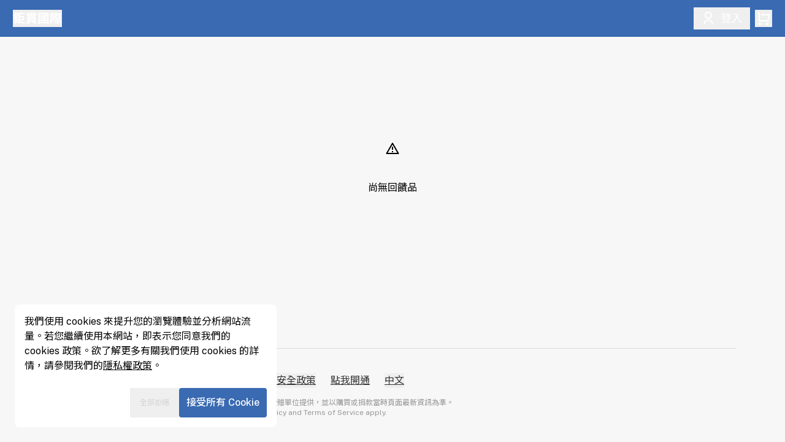

--- FILE ---
content_type: text/html
request_url: https://960.oen.tw/good?unpublished=2OP0j5652A3IVqgaGfUakkG8BOo
body_size: 11878
content:
<!DOCTYPE html><html lang="zh-Hant"><head><meta charSet="utf-8"/><meta name="viewport" content="width=device-width,initial-scale=1,viewport-fit=cover"/><title>支持好物 | 鉅貫國際</title><link rel="preconnect" href="https://fonts.googleapis.com"/><link rel="apple-touch-icon" sizes="180x180" href="/touch-icon.png"/><link rel="icon" href="/favicon.ico"/><link rel="mask-icon" href="/favicon.ico"/><link rel="stylesheet" href="/assets/tailwind-r2zrYVw9.css"/><link rel="stylesheet" href="/assets/global-DxnRz5m9.css"/><link rel="stylesheet" href="/assets/react-tooltip-BOY619kq.css"/><link rel="stylesheet" href="/assets/good-QgkparkD.css"/><script type="application/ld+json">{"@context":"https://schema.org","@type":"WebSite","name":"鉅貫國際","url":"https://960.oen.tw"}</script><script>
(function(w,d,s,l,i){w[l]=w[l]||[];w[l].push({'gtm.start':
new Date().getTime(),event:'gtm.js'});var f=d.getElementsByTagName(s)[0],
j=d.createElement(s),dl=l!='dataLayer'?'&l='+l:'';j.async=true;j.src=
'https://www.googletagmanager.com/gtm.js?id='+i+dl;f.parentNode.insertBefore(j,f);
})(window,document,'script','oenDataLayer','GTM-K7GPFQC');
</script><script>
!function(f,b,e,v,n,t,s)
{if(f.fbq)return;n=f.fbq=function(){n.callMethod?
n.callMethod.apply(n,arguments):n.queue.push(arguments)};
if(!f._fbq)f._fbq=n;n.push=n;n.loaded=!0;n.version='2.0';
n.queue=[];t=b.createElement(e);t.async=!0;
t.src=v;s=b.getElementsByTagName(e)[0];
s.parentNode.insertBefore(t,s)}(window, document,'script',
'https://connect.facebook.net/en_US/fbevents.js');
fbq('init', '200711721728376');
fbq('track', 'PageView');
</script><link href="https://static-assets.oen.tw/libs/air-datepicker/3.6.0/air-datepicker.min.css" rel="stylesheet"/></head><body class="bg-mono-900 transition-opacity delay-100"><section class="Toastify" aria-live="polite" aria-atomic="false" aria-relevant="additions text" aria-label="Notifications Alt+T"></section><div class="fixed inset-0 flex justify-center items-center opacity-60 bg-white" style="z-index:1001"><svg width="38" height="38" viewBox="0 0 38 38" stroke="#fff" class="moonLoading --primary"><g fill="none" fill-rule="evenodd"><g transform="translate(1 1)" stroke-width="2"><circle stroke-opacity=".5" cx="18" cy="18" r="18"></circle><path d="M36 18c0-9.94-8.06-18-18-18"><animateTransform attributeName="transform" type="rotate" from="0 18 18" to="360 18 18" dur="1s" repeatCount="indefinite"></animateTransform></path></g></g></svg></div><script>((STORAGE_KEY, restoreKey) => {
    if (!window.history.state || !window.history.state.key) {
      let key = Math.random().toString(32).slice(2);
      window.history.replaceState({
        key
      }, "");
    }
    try {
      let positions = JSON.parse(sessionStorage.getItem(STORAGE_KEY) || "{}");
      let storedY = positions[restoreKey || window.history.state.key];
      if (typeof storedY === "number") {
        window.scrollTo(0, storedY);
      }
    } catch (error) {
      console.error(error);
      sessionStorage.removeItem(STORAGE_KEY);
    }
  })("positions", null)</script><link rel="modulepreload" href="/assets/entry.client-DxaxW_H1.js" crossorigin="use-credentials"/><link rel="modulepreload" href="/assets/jsx-runtime-BBkGDdFE.js" crossorigin="use-credentials"/><link rel="modulepreload" href="/assets/index-9bHhYhhs.js" crossorigin="use-credentials"/><link rel="modulepreload" href="/assets/index-CWhgvvqW.js" crossorigin="use-credentials"/><link rel="modulepreload" href="/assets/index-CclUoOtS.js" crossorigin="use-credentials"/><link rel="modulepreload" href="/assets/index-cZQdfiPB.js" crossorigin="use-credentials"/><link rel="modulepreload" href="/assets/components-CWfOWECe.js" crossorigin="use-credentials"/><link rel="modulepreload" href="/assets/index-BiwSNqYL.js" crossorigin="use-credentials"/><link rel="modulepreload" href="/assets/index-Wq-yWcmz.js" crossorigin="use-credentials"/><link rel="modulepreload" href="/assets/get-DkeKOZAl.js" crossorigin="use-credentials"/><link rel="modulepreload" href="/assets/record-CgOaJCqw.js" crossorigin="use-credentials"/><link rel="modulepreload" href="/assets/api-8BKhld0T.js" crossorigin="use-credentials"/><link rel="modulepreload" href="/assets/i18next-CS8ZzIw3.js" crossorigin="use-credentials"/><link rel="modulepreload" href="/assets/useTranslation-DiewV33L.js" crossorigin="use-credentials"/><link rel="modulepreload" href="/assets/helper-yEEhTEn6.js" crossorigin="use-credentials"/><link rel="modulepreload" href="/assets/useScrollRestoration-CGRV8ISI.js" crossorigin="use-credentials"/><link rel="modulepreload" href="/assets/useRootContext-CmbwzRos.js" crossorigin="use-credentials"/><link rel="modulepreload" href="/assets/index-CQYbmRoN.js" crossorigin="use-credentials"/><link rel="modulepreload" href="/assets/atom-4ptDUolZ.js" crossorigin="use-credentials"/><link rel="modulepreload" href="/assets/auth-CECC0tYx.js" crossorigin="use-credentials"/><link rel="modulepreload" href="/assets/ErrorPage-CbXQsvCS.js" crossorigin="use-credentials"/><link rel="modulepreload" href="/assets/OenTagManager-CDit0NUZ.js" crossorigin="use-credentials"/><link rel="modulepreload" href="/assets/PageLoading-kLqnmFru.js" crossorigin="use-credentials"/><link rel="modulepreload" href="/assets/ClientOnly-C7Y6c3Ig.js" crossorigin="use-credentials"/><link rel="modulepreload" href="/assets/AdultContentModal-nOeuk8BA.js" crossorigin="use-credentials"/><link rel="modulepreload" href="/assets/react-gtm-hook.esm-D-XMPN40.js" crossorigin="use-credentials"/><link rel="modulepreload" href="/assets/Btn-CJgtGKda.js" crossorigin="use-credentials"/><link rel="modulepreload" href="/assets/PortalModal-Cl_Nh30v.js" crossorigin="use-credentials"/><link rel="modulepreload" href="/assets/colors-3XgQ0ecV.js" crossorigin="use-credentials"/><link rel="modulepreload" href="/assets/cdns-PF_lQVak.js" crossorigin="use-credentials"/><link rel="modulepreload" href="/assets/isObject-YAOedpkf.js" crossorigin="use-credentials"/><link rel="modulepreload" href="/assets/request-Bgm2v5xg.js" crossorigin="use-credentials"/><link rel="modulepreload" href="/assets/index.browser-OxPLOBIU.js" crossorigin="use-credentials"/><link rel="modulepreload" href="/assets/index.esm-CUKv8eHf.js" crossorigin="use-credentials"/><link rel="modulepreload" href="/assets/debounce-DhUAJDrn.js" crossorigin="use-credentials"/><link rel="modulepreload" href="/assets/toNumber-De6XEzhc.js" crossorigin="use-credentials"/><link rel="modulepreload" href="/assets/CustomIcons-BmS9vK2y.js" crossorigin="use-credentials"/><link rel="modulepreload" href="/assets/IconLibrary-B_JY6E_B.js" crossorigin="use-credentials"/><link rel="modulepreload" href="/assets/MoonButton-BhRnvq4V.js" crossorigin="use-credentials"/><link rel="modulepreload" href="/assets/useEsc-D_P0Mcpv.js" crossorigin="use-credentials"/><link rel="modulepreload" href="/assets/useClickOutside-BVoInChz.js" crossorigin="use-credentials"/><link rel="modulepreload" href="/assets/index-C1SLFQM_.js" crossorigin="use-credentials"/><link rel="modulepreload" href="/assets/proxy-bJJJYATa.js" crossorigin="use-credentials"/><link rel="modulepreload" href="/assets/root-wJJ8DqXw.js" crossorigin="use-credentials"/><link rel="modulepreload" href="/assets/good-CUuO0LVP.js" crossorigin="use-credentials"/><link rel="modulepreload" href="/assets/good-0uNWtZPK.js" crossorigin="use-credentials"/><link rel="modulepreload" href="/assets/util-C-uWHs9n.js" crossorigin="use-credentials"/><link rel="modulepreload" href="/assets/useToast-NVCA9yIh.js" crossorigin="use-credentials"/><link rel="modulepreload" href="/assets/useViewport-brqo31bL.js" crossorigin="use-credentials"/><link rel="modulepreload" href="/assets/AuthPanel-BnUN-jfu.js" crossorigin="use-credentials"/><link rel="modulepreload" href="/assets/Copyright-3sEwqIuV.js" crossorigin="use-credentials"/><link rel="modulepreload" href="/assets/Header-BLp0WI9e.js" crossorigin="use-credentials"/><link rel="modulepreload" href="/assets/styled-components.browser.esm-CR3KvLyE.js" crossorigin="use-credentials"/><link rel="modulepreload" href="/assets/GoodCard-CDxGZ3BM.js" crossorigin="use-credentials"/><link rel="modulepreload" href="/assets/sortBy-DSGXbNdu.js" crossorigin="use-credentials"/><link rel="modulepreload" href="/assets/groupBy-D1hBnrAb.js" crossorigin="use-credentials"/><link rel="modulepreload" href="/assets/OenPageSectionHeader-CURMOdWE.js" crossorigin="use-credentials"/><link rel="modulepreload" href="/assets/ShippingRulesPreviewModal-D-nlALBj.js" crossorigin="use-credentials"/><link rel="modulepreload" href="/assets/util-Dij7v__s.js" crossorigin="use-credentials"/><link rel="modulepreload" href="/assets/index.esm-D5e6vwhn.js" crossorigin="use-credentials"/><link rel="modulepreload" href="/assets/keyBy-33ff3xS3.js" crossorigin="use-credentials"/><link rel="modulepreload" href="/assets/_baseAssignValue-o30F3kUb.js" crossorigin="use-credentials"/><link rel="modulepreload" href="/assets/_defineProperty-BZTMqLzI.js" crossorigin="use-credentials"/><link rel="modulepreload" href="/assets/_createAggregator-B9CQwkAo.js" crossorigin="use-credentials"/><link rel="modulepreload" href="/assets/_baseEach-Bl6NNNAH.js" crossorigin="use-credentials"/><link rel="modulepreload" href="/assets/_baseForOwn-Dgy6xGZF.js" crossorigin="use-credentials"/><link rel="modulepreload" href="/assets/_getAllKeys-Dgoe4O5c.js" crossorigin="use-credentials"/><link rel="modulepreload" href="/assets/_baseIteratee-DAFgedej.js" crossorigin="use-credentials"/><link rel="modulepreload" href="/assets/invoiceUtils-BP_xPRLd.js" crossorigin="use-credentials"/><link rel="modulepreload" href="/assets/FormFieldMoonAddress-DzmXdEG_.js" crossorigin="use-credentials"/><link rel="modulepreload" href="/assets/formik.esm-DICDrPfF.js" crossorigin="use-credentials"/><link rel="modulepreload" href="/assets/find-Dp3Jduj3.js" crossorigin="use-credentials"/><link rel="modulepreload" href="/assets/MoonFieldSelect-HLaQIOGA.js" crossorigin="use-credentials"/><link rel="modulepreload" href="/assets/MoonFieldInput-DK4_MXQ-.js" crossorigin="use-credentials"/><link rel="modulepreload" href="/assets/FormMoonErrorMessage-D17ORXr7.js" crossorigin="use-credentials"/><link rel="modulepreload" href="/assets/message-C9GFEgFy.js" crossorigin="use-credentials"/><link rel="modulepreload" href="/assets/utils-D9_xFAGO.js" crossorigin="use-credentials"/><link rel="modulepreload" href="/assets/index-CkpGMkQ8.js" crossorigin="use-credentials"/><link rel="modulepreload" href="/assets/isEqual-u9cgKmh3.js" crossorigin="use-credentials"/><link rel="modulepreload" href="/assets/donation-r5fhvV3T.js" crossorigin="use-credentials"/><link rel="modulepreload" href="/assets/donationConfig-ktKSFCi6.js" crossorigin="use-credentials"/><link rel="modulepreload" href="/assets/utils-DVqBuUL_.js" crossorigin="use-credentials"/><link rel="modulepreload" href="/assets/DonationLayout-CW5Lpy9S.js" crossorigin="use-credentials"/><link rel="modulepreload" href="/assets/largeStorage-sfDS3ID5.js" crossorigin="use-credentials"/><link rel="modulepreload" href="/assets/Counties-BLqAt1_8.js" crossorigin="use-credentials"/><link rel="modulepreload" href="/assets/throttle-Bw7u0WYh.js" crossorigin="use-credentials"/><link rel="modulepreload" href="/assets/utils-BpSDrpqb.js" crossorigin="use-credentials"/><link rel="modulepreload" href="/assets/FormFieldMoonPhone-BmLoTpl6.js" crossorigin="use-credentials"/><link rel="modulepreload" href="/assets/auth-Bo5w6x9N.js" crossorigin="use-credentials"/><link rel="modulepreload" href="/assets/useColdDown-DjCd5iad.js" crossorigin="use-credentials"/><link rel="modulepreload" href="/assets/Terms-xDq5AbQq.js" crossorigin="use-credentials"/><link rel="modulepreload" href="/assets/HeaderUser-CE5sp86v.js" crossorigin="use-credentials"/><link rel="modulepreload" href="/assets/permissions-CPd69v-D.js" crossorigin="use-credentials"/><link rel="modulepreload" href="/assets/intersection-DoHIKoYw.js" crossorigin="use-credentials"/><link rel="modulepreload" href="/assets/isArrayLikeObject-DzWPXOiK.js" crossorigin="use-credentials"/><link rel="modulepreload" href="/assets/_baseRest-BRlxWCNl.js" crossorigin="use-credentials"/><link rel="modulepreload" href="/assets/Loading-LTxVbZlt.js" crossorigin="use-credentials"/><link rel="modulepreload" href="/assets/sumBy-BtzjkJ07.js" crossorigin="use-credentials"/><link rel="modulepreload" href="/assets/goodUtils-Cekgmjze.js" crossorigin="use-credentials"/><link rel="modulepreload" href="/assets/isNumber-B1VADjo2.js" crossorigin="use-credentials"/><link rel="modulepreload" href="/assets/utils-DIe5TEQJ.js" crossorigin="use-credentials"/><link rel="modulepreload" href="/assets/utils-DZw5TfZc.js" crossorigin="use-credentials"/><link rel="modulepreload" href="/assets/findKey-CHzWOWdJ.js" crossorigin="use-credentials"/><link rel="modulepreload" href="/assets/errorCodes-DRw6CfxI.js" crossorigin="use-credentials"/><link rel="modulepreload" href="/assets/searchState-B-z2Fk9n.js" crossorigin="use-credentials"/><link rel="modulepreload" href="/assets/flatMap-BJUXE4b2.js" crossorigin="use-credentials"/><link rel="modulepreload" href="/assets/_baseFlatten-BLIPMKLR.js" crossorigin="use-credentials"/><link rel="modulepreload" href="/assets/_isFlattenable-DrGoGvqG.js" crossorigin="use-credentials"/><link rel="modulepreload" href="/assets/map-DvEn3kFt.js" crossorigin="use-credentials"/><link rel="modulepreload" href="/assets/_baseMap-BzuHGEQT.js" crossorigin="use-credentials"/><link rel="modulepreload" href="/assets/EventFilterModal-bh6xM845.js" crossorigin="use-credentials"/><link rel="modulepreload" href="/assets/FilterModal-T6HyoTUn.js" crossorigin="use-credentials"/><link rel="modulepreload" href="/assets/cloneDeep-CfAIv00C.js" crossorigin="use-credentials"/><link rel="modulepreload" href="/assets/_arrayEach-QrP3XcUu.js" crossorigin="use-credentials"/><link rel="modulepreload" href="/assets/FilterTags-YwGX8Rya.js" crossorigin="use-credentials"/><link rel="modulepreload" href="/assets/event-CCS_hXx7.js" crossorigin="use-credentials"/><link rel="modulepreload" href="/assets/_baseOrderBy-uNk3ie2P.js" crossorigin="use-credentials"/><link rel="modulepreload" href="/assets/ShippingRulesPreviewModal-DzS2aUu7.js" crossorigin="use-credentials"/><link rel="modulepreload" href="/assets/forEach-C67J_kCo.js" crossorigin="use-credentials"/><link rel="modulepreload" href="/assets/Tab-1e6m5IiK.js" crossorigin="use-credentials"/><link rel="modulepreload" href="/assets/DivButton-Csdz5DUV.js" crossorigin="use-credentials"/><link rel="modulepreload" href="/assets/Tooltip-iW_Csl8V.js" crossorigin="use-credentials"/><link rel="modulepreload" href="/assets/floating-ui.dom-DX5uHWjD.js" crossorigin="use-credentials"/><link rel="modulepreload" href="/assets/InfoBlock-C-16LGiF.js" crossorigin="use-credentials"/><link rel="modulepreload" href="/assets/good._index-CKHwOIKl.js" crossorigin="use-credentials"/><script crossorigin="use-credentials">window.__remixContext = {"basename":"/","future":{"v3_fetcherPersist":true,"v3_relativeSplatPath":true,"v3_throwAbortReason":true,"v3_routeConfig":false,"v3_singleFetch":true,"v3_lazyRouteDiscovery":true,"unstable_optimizeDeps":false},"isSpaMode":false};window.__remixContext.stream = new ReadableStream({start(controller){window.__remixContext.streamController = controller;}}).pipeThrough(new TextEncoderStream());</script><script crossorigin="use-credentials" type="module" async="">;
import * as route0 from "/assets/root-wJJ8DqXw.js";
import * as route1 from "/assets/good._index-CKHwOIKl.js";
window.__remixManifest = {
  "entry": {
    "module": "/assets/entry.client-DxaxW_H1.js",
    "imports": [
      "/assets/jsx-runtime-BBkGDdFE.js",
      "/assets/index-9bHhYhhs.js",
      "/assets/index-CWhgvvqW.js",
      "/assets/index-CclUoOtS.js",
      "/assets/index-cZQdfiPB.js",
      "/assets/components-CWfOWECe.js"
    ],
    "css": []
  },
  "routes": {
    "root": {
      "id": "root",
      "path": "",
      "hasAction": false,
      "hasLoader": true,
      "hasClientAction": false,
      "hasClientLoader": false,
      "hasErrorBoundary": true,
      "module": "/assets/root-wJJ8DqXw.js",
      "imports": [
        "/assets/jsx-runtime-BBkGDdFE.js",
        "/assets/index-9bHhYhhs.js",
        "/assets/index-CWhgvvqW.js",
        "/assets/index-CclUoOtS.js",
        "/assets/index-cZQdfiPB.js",
        "/assets/components-CWfOWECe.js",
        "/assets/index-BiwSNqYL.js",
        "/assets/index-Wq-yWcmz.js",
        "/assets/get-DkeKOZAl.js",
        "/assets/record-CgOaJCqw.js",
        "/assets/api-8BKhld0T.js",
        "/assets/i18next-CS8ZzIw3.js",
        "/assets/useTranslation-DiewV33L.js",
        "/assets/helper-yEEhTEn6.js",
        "/assets/useScrollRestoration-CGRV8ISI.js",
        "/assets/useRootContext-CmbwzRos.js",
        "/assets/index-CQYbmRoN.js",
        "/assets/atom-4ptDUolZ.js",
        "/assets/auth-CECC0tYx.js",
        "/assets/ErrorPage-CbXQsvCS.js",
        "/assets/OenTagManager-CDit0NUZ.js",
        "/assets/PageLoading-kLqnmFru.js",
        "/assets/ClientOnly-C7Y6c3Ig.js",
        "/assets/AdultContentModal-nOeuk8BA.js",
        "/assets/react-gtm-hook.esm-D-XMPN40.js",
        "/assets/Btn-CJgtGKda.js",
        "/assets/PortalModal-Cl_Nh30v.js",
        "/assets/colors-3XgQ0ecV.js",
        "/assets/cdns-PF_lQVak.js",
        "/assets/isObject-YAOedpkf.js",
        "/assets/request-Bgm2v5xg.js",
        "/assets/index.browser-OxPLOBIU.js",
        "/assets/index.esm-CUKv8eHf.js",
        "/assets/debounce-DhUAJDrn.js",
        "/assets/toNumber-De6XEzhc.js",
        "/assets/CustomIcons-BmS9vK2y.js",
        "/assets/IconLibrary-B_JY6E_B.js",
        "/assets/MoonButton-BhRnvq4V.js",
        "/assets/useEsc-D_P0Mcpv.js",
        "/assets/useClickOutside-BVoInChz.js",
        "/assets/index-C1SLFQM_.js",
        "/assets/proxy-bJJJYATa.js"
      ],
      "css": []
    },
    "routes/good._index": {
      "id": "routes/good._index",
      "parentId": "root",
      "path": "good",
      "index": true,
      "hasAction": false,
      "hasLoader": true,
      "hasClientAction": false,
      "hasClientLoader": false,
      "hasErrorBoundary": false,
      "module": "/assets/good._index-CKHwOIKl.js",
      "imports": [
        "/assets/jsx-runtime-BBkGDdFE.js",
        "/assets/index-9bHhYhhs.js",
        "/assets/get-DkeKOZAl.js",
        "/assets/good-CUuO0LVP.js",
        "/assets/helper-yEEhTEn6.js",
        "/assets/good-0uNWtZPK.js",
        "/assets/IconLibrary-B_JY6E_B.js",
        "/assets/util-C-uWHs9n.js",
        "/assets/useRootContext-CmbwzRos.js",
        "/assets/useToast-NVCA9yIh.js",
        "/assets/useViewport-brqo31bL.js",
        "/assets/AuthPanel-BnUN-jfu.js",
        "/assets/Copyright-3sEwqIuV.js",
        "/assets/PageLoading-kLqnmFru.js",
        "/assets/Header-BLp0WI9e.js",
        "/assets/useTranslation-DiewV33L.js",
        "/assets/styled-components.browser.esm-CR3KvLyE.js",
        "/assets/PortalModal-Cl_Nh30v.js",
        "/assets/MoonButton-BhRnvq4V.js",
        "/assets/colors-3XgQ0ecV.js",
        "/assets/GoodCard-CDxGZ3BM.js",
        "/assets/index-CclUoOtS.js",
        "/assets/sortBy-DSGXbNdu.js",
        "/assets/groupBy-D1hBnrAb.js",
        "/assets/OenPageSectionHeader-CURMOdWE.js",
        "/assets/index-cZQdfiPB.js",
        "/assets/ShippingRulesPreviewModal-D-nlALBj.js",
        "/assets/util-Dij7v__s.js",
        "/assets/components-CWfOWECe.js",
        "/assets/isObject-YAOedpkf.js",
        "/assets/index.browser-OxPLOBIU.js",
        "/assets/index.esm-CUKv8eHf.js",
        "/assets/request-Bgm2v5xg.js",
        "/assets/index.esm-D5e6vwhn.js",
        "/assets/keyBy-33ff3xS3.js",
        "/assets/_baseAssignValue-o30F3kUb.js",
        "/assets/_defineProperty-BZTMqLzI.js",
        "/assets/_createAggregator-B9CQwkAo.js",
        "/assets/_baseEach-Bl6NNNAH.js",
        "/assets/_baseForOwn-Dgy6xGZF.js",
        "/assets/_getAllKeys-Dgoe4O5c.js",
        "/assets/_baseIteratee-DAFgedej.js",
        "/assets/i18next-CS8ZzIw3.js",
        "/assets/invoiceUtils-BP_xPRLd.js",
        "/assets/api-8BKhld0T.js",
        "/assets/FormFieldMoonAddress-DzmXdEG_.js",
        "/assets/formik.esm-DICDrPfF.js",
        "/assets/find-Dp3Jduj3.js",
        "/assets/toNumber-De6XEzhc.js",
        "/assets/index-BiwSNqYL.js",
        "/assets/index-CWhgvvqW.js",
        "/assets/MoonFieldSelect-HLaQIOGA.js",
        "/assets/index-Wq-yWcmz.js",
        "/assets/MoonFieldInput-DK4_MXQ-.js",
        "/assets/FormMoonErrorMessage-D17ORXr7.js",
        "/assets/atom-4ptDUolZ.js",
        "/assets/message-C9GFEgFy.js",
        "/assets/utils-D9_xFAGO.js",
        "/assets/index-CkpGMkQ8.js",
        "/assets/isEqual-u9cgKmh3.js",
        "/assets/donation-r5fhvV3T.js",
        "/assets/donationConfig-ktKSFCi6.js",
        "/assets/utils-DVqBuUL_.js",
        "/assets/DonationLayout-CW5Lpy9S.js",
        "/assets/largeStorage-sfDS3ID5.js",
        "/assets/CustomIcons-BmS9vK2y.js",
        "/assets/index-C1SLFQM_.js",
        "/assets/proxy-bJJJYATa.js",
        "/assets/Counties-BLqAt1_8.js",
        "/assets/index-CQYbmRoN.js",
        "/assets/throttle-Bw7u0WYh.js",
        "/assets/debounce-DhUAJDrn.js",
        "/assets/record-CgOaJCqw.js",
        "/assets/utils-BpSDrpqb.js",
        "/assets/FormFieldMoonPhone-BmLoTpl6.js",
        "/assets/OenTagManager-CDit0NUZ.js",
        "/assets/auth-Bo5w6x9N.js",
        "/assets/auth-CECC0tYx.js",
        "/assets/useColdDown-DjCd5iad.js",
        "/assets/Terms-xDq5AbQq.js",
        "/assets/ClientOnly-C7Y6c3Ig.js",
        "/assets/HeaderUser-CE5sp86v.js",
        "/assets/permissions-CPd69v-D.js",
        "/assets/intersection-DoHIKoYw.js",
        "/assets/isArrayLikeObject-DzWPXOiK.js",
        "/assets/_baseRest-BRlxWCNl.js",
        "/assets/useClickOutside-BVoInChz.js",
        "/assets/Loading-LTxVbZlt.js",
        "/assets/useEsc-D_P0Mcpv.js",
        "/assets/sumBy-BtzjkJ07.js",
        "/assets/goodUtils-Cekgmjze.js",
        "/assets/isNumber-B1VADjo2.js",
        "/assets/utils-DIe5TEQJ.js",
        "/assets/utils-DZw5TfZc.js",
        "/assets/findKey-CHzWOWdJ.js",
        "/assets/errorCodes-DRw6CfxI.js",
        "/assets/searchState-B-z2Fk9n.js",
        "/assets/flatMap-BJUXE4b2.js",
        "/assets/_baseFlatten-BLIPMKLR.js",
        "/assets/_isFlattenable-DrGoGvqG.js",
        "/assets/map-DvEn3kFt.js",
        "/assets/_baseMap-BzuHGEQT.js",
        "/assets/EventFilterModal-bh6xM845.js",
        "/assets/FilterModal-T6HyoTUn.js",
        "/assets/cloneDeep-CfAIv00C.js",
        "/assets/_arrayEach-QrP3XcUu.js",
        "/assets/Btn-CJgtGKda.js",
        "/assets/FilterTags-YwGX8Rya.js",
        "/assets/event-CCS_hXx7.js",
        "/assets/_baseOrderBy-uNk3ie2P.js",
        "/assets/ShippingRulesPreviewModal-DzS2aUu7.js",
        "/assets/forEach-C67J_kCo.js",
        "/assets/Tab-1e6m5IiK.js",
        "/assets/DivButton-Csdz5DUV.js",
        "/assets/Tooltip-iW_Csl8V.js",
        "/assets/floating-ui.dom-DX5uHWjD.js",
        "/assets/InfoBlock-C-16LGiF.js"
      ],
      "css": []
    },
    "routes/_index": {
      "id": "routes/_index",
      "parentId": "root",
      "index": true,
      "hasAction": false,
      "hasLoader": false,
      "hasClientAction": false,
      "hasClientLoader": false,
      "hasErrorBoundary": false,
      "module": "/assets/_index-D-Hcb9uH.js",
      "imports": [
        "/assets/jsx-runtime-BBkGDdFE.js",
        "/assets/index-9bHhYhhs.js",
        "/assets/get-DkeKOZAl.js",
        "/assets/oen-ui-BKm4aSbJ.js",
        "/assets/index-DohjZ7cx.js",
        "/assets/useRootContext-CmbwzRos.js",
        "/assets/colors-3XgQ0ecV.js",
        "/assets/Copyright-3sEwqIuV.js",
        "/assets/OenPageCoverContainer-pEe2bAB6.js",
        "/assets/GoodsList-CajMpfzq.js",
        "/assets/sortBy-DSGXbNdu.js",
        "/assets/forEach-C67J_kCo.js",
        "/assets/SocialMedia-DQ85_JPg.js",
        "/assets/OenPageDonateProgress-ztK9xh-h.js",
        "/assets/EventList-BC3RhLIp.js",
        "/assets/helper-yEEhTEn6.js",
        "/assets/debounce-DhUAJDrn.js",
        "/assets/Modal-C6YzeWnG.js",
        "/assets/OenPageDonateOptions-DdXq5-qN.js",
        "/assets/CharityFestival-C6_xPkVq.js",
        "/assets/useViewport-brqo31bL.js",
        "/assets/index-CclUoOtS.js",
        "/assets/Header-BLp0WI9e.js",
        "/assets/proxy-bJJJYATa.js",
        "/assets/useScrollRestoration-CGRV8ISI.js",
        "/assets/PoliticsDonationLawsModal-BwEfSlr_.js",
        "/assets/isObject-YAOedpkf.js",
        "/assets/index-Wq-yWcmz.js",
        "/assets/PortalModal-Cl_Nh30v.js",
        "/assets/index-CWhgvvqW.js",
        "/assets/index.browser-OxPLOBIU.js",
        "/assets/IconLibrary-B_JY6E_B.js",
        "/assets/useEsc-D_P0Mcpv.js",
        "/assets/useClickOutside-BVoInChz.js",
        "/assets/index-C1SLFQM_.js",
        "/assets/Terms-xDq5AbQq.js",
        "/assets/useTranslation-DiewV33L.js",
        "/assets/ClientOnly-C7Y6c3Ig.js",
        "/assets/useCovers-CHlBpzZt.js",
        "/assets/api-8BKhld0T.js",
        "/assets/request-Bgm2v5xg.js",
        "/assets/components-CWfOWECe.js",
        "/assets/index-cZQdfiPB.js",
        "/assets/Loading-LTxVbZlt.js",
        "/assets/index-XjOMk4Lo.js",
        "/assets/index-BKNjMPK8.js",
        "/assets/useTheme-BvRZ0wWF.js",
        "/assets/index-BiwSNqYL.js",
        "/assets/atom-4ptDUolZ.js",
        "/assets/message-C9GFEgFy.js",
        "/assets/useToast-NVCA9yIh.js",
        "/assets/index-CQYbmRoN.js",
        "/assets/Sharer-BUcxXk-4.js",
        "/assets/Tooltip-iW_Csl8V.js",
        "/assets/floating-ui.dom-DX5uHWjD.js",
        "/assets/DivButton-Csdz5DUV.js",
        "/assets/OenPageSectionHeader-CURMOdWE.js",
        "/assets/ProfileInfoItem-wR20Ue7x.js",
        "/assets/index-DN9SoANf.js",
        "/assets/ApplePodcastPlayer-Ctzb-I6u.js",
        "/assets/ProfileContactItem-DVJbNxIv.js",
        "/assets/EditorMoveIcon-CRb1u6bj.js",
        "/assets/sortable.esm-cRNsKZnb.js",
        "/assets/post-l3wfBt1U.js",
        "/assets/member-9le52ANX.js",
        "/assets/questionnaire-BBiE7htV.js",
        "/assets/donationProject-NjYBf1J1.js",
        "/assets/formik.esm-DICDrPfF.js",
        "/assets/index.esm-D5e6vwhn.js",
        "/assets/subscribeEdm-B_Vnv_i2.js",
        "/assets/FormUtils-2Fk45UKT.js",
        "/assets/MoonButton-BhRnvq4V.js",
        "/assets/CustomIcons-BmS9vK2y.js",
        "/assets/FormFieldMoonInput-BOtbYyTv.js",
        "/assets/cloneDeep-CfAIv00C.js",
        "/assets/_getAllKeys-Dgoe4O5c.js",
        "/assets/_arrayEach-QrP3XcUu.js",
        "/assets/_baseAssignValue-o30F3kUb.js",
        "/assets/_defineProperty-BZTMqLzI.js",
        "/assets/MoonFieldInput-DK4_MXQ-.js",
        "/assets/FormMoonErrorMessage-D17ORXr7.js",
        "/assets/GoodCard-CDxGZ3BM.js",
        "/assets/sumBy-BtzjkJ07.js",
        "/assets/_baseIteratee-DAFgedej.js",
        "/assets/find-Dp3Jduj3.js",
        "/assets/toNumber-De6XEzhc.js",
        "/assets/util-Dij7v__s.js",
        "/assets/intersection-DoHIKoYw.js",
        "/assets/isArrayLikeObject-DzWPXOiK.js",
        "/assets/_baseRest-BRlxWCNl.js",
        "/assets/util-C-uWHs9n.js",
        "/assets/keyBy-33ff3xS3.js",
        "/assets/_createAggregator-B9CQwkAo.js",
        "/assets/_baseEach-Bl6NNNAH.js",
        "/assets/_baseForOwn-Dgy6xGZF.js",
        "/assets/i18next-CS8ZzIw3.js",
        "/assets/invoiceUtils-BP_xPRLd.js",
        "/assets/FormFieldMoonAddress-DzmXdEG_.js",
        "/assets/styled-components.browser.esm-CR3KvLyE.js",
        "/assets/MoonFieldSelect-HLaQIOGA.js",
        "/assets/utils-D9_xFAGO.js",
        "/assets/index-CkpGMkQ8.js",
        "/assets/isEqual-u9cgKmh3.js",
        "/assets/donation-r5fhvV3T.js",
        "/assets/donationConfig-ktKSFCi6.js",
        "/assets/utils-DVqBuUL_.js",
        "/assets/DonationLayout-CW5Lpy9S.js",
        "/assets/largeStorage-sfDS3ID5.js",
        "/assets/AuthPanel-BnUN-jfu.js",
        "/assets/record-CgOaJCqw.js",
        "/assets/utils-BpSDrpqb.js",
        "/assets/FormFieldMoonPhone-BmLoTpl6.js",
        "/assets/OenTagManager-CDit0NUZ.js",
        "/assets/auth-Bo5w6x9N.js",
        "/assets/auth-CECC0tYx.js",
        "/assets/useColdDown-DjCd5iad.js",
        "/assets/Counties-BLqAt1_8.js",
        "/assets/goodUtils-Cekgmjze.js",
        "/assets/isNumber-B1VADjo2.js",
        "/assets/utils-DIe5TEQJ.js",
        "/assets/utils-DZw5TfZc.js",
        "/assets/findKey-CHzWOWdJ.js",
        "/assets/errorCodes-DRw6CfxI.js",
        "/assets/searchState-B-z2Fk9n.js",
        "/assets/flatMap-BJUXE4b2.js",
        "/assets/_baseFlatten-BLIPMKLR.js",
        "/assets/_isFlattenable-DrGoGvqG.js",
        "/assets/map-DvEn3kFt.js",
        "/assets/_baseMap-BzuHGEQT.js",
        "/assets/EventFilterModal-bh6xM845.js",
        "/assets/FilterModal-T6HyoTUn.js",
        "/assets/Btn-CJgtGKda.js",
        "/assets/FilterTags-YwGX8Rya.js",
        "/assets/event-CCS_hXx7.js",
        "/assets/good-0uNWtZPK.js",
        "/assets/_baseOrderBy-uNk3ie2P.js",
        "/assets/BsLine-CMYeIpZA.js",
        "/assets/crowdFunding-y2xrEN7B.js",
        "/assets/utils-z5Ti65yd.js",
        "/assets/utils-CkDxBmb5.js",
        "/assets/question-ZBb8IJ9I.js",
        "/assets/index.esm-CUKv8eHf.js",
        "/assets/throttle-Bw7u0WYh.js",
        "/assets/HeaderUser-CE5sp86v.js",
        "/assets/permissions-CPd69v-D.js"
      ],
      "css": []
    }
  },
  "url": "/assets/manifest-7f09258d.js",
  "version": "7f09258d"
};
window.__remixRouteModules = {"root":route0,"routes/good._index":route1};

import("/assets/entry.client-DxaxW_H1.js");</script></body></html><!--$--><script>window.__remixContext.streamController.enqueue("[{\"_1\":2,\"_1557\":-5,\"_1558\":-5},\"loaderData\",{\"_3\":4,\"_207\":208},\"root\",{\"_5\":6,\"_141\":142,\"_15\":16,\"_9\":10,\"_201\":202,\"_203\":12,\"_204\":12,\"_205\":206},\"page\",{\"_7\":8},\"donee\",{\"_9\":10,\"_11\":12,\"_13\":14,\"_15\":16,\"_17\":16,\"_18\":-5,\"_19\":-5,\"_20\":21,\"_28\":29,\"_37\":38,\"_50\":51,\"_59\":-5,\"_60\":61,\"_62\":63,\"_65\":66,\"_67\":68,\"_69\":70,\"_71\":72,\"_75\":76,\"_89\":90,\"_139\":36,\"_140\":39,\"_141\":142,\"_143\":144,\"_146\":147,\"_168\":169,\"_179\":180,\"_184\":12,\"_185\":39,\"_164\":12,\"_166\":39,\"_186\":187,\"_190\":191,\"_193\":39,\"_194\":12,\"_195\":39,\"_196\":39,\"_197\":198,\"_199\":39,\"_200\":100},\"domain\",\"960\",\"isOfferGoods\",true,\"avatarUrl\",\"https://static-assets.oen.tw/images/img-2GKr8C6rzfOoKq2Zz32A5El1k7h.jpg\",\"displayName\",\"鉅貫國際\",\"title\",\"introduction\",\"description\",\"tracking\",{\"_22\":12,\"_23\":-5,\"_24\":25,\"_26\":27},\"active\",\"ga\",\"fb\",\"200711721728376\",\"fbd\",\"y84dfcsqhcsbiamoj1jx51k20dy9c8\",\"election\",{\"_30\":-5,\"_31\":-5,\"_32\":-5,\"_33\":34,\"_35\":36},\"area\",\"name\",\"date\",\"pollNumber\",0,\"status\",\"business\",\"donation\",{\"_22\":39,\"_35\":40,\"_41\":42,\"_49\":39},false,\"尚未開放\",\"amounts\",[43,44,45,46,47,48],100,500,3000,6000,10000,20000,\"display\",\"invoice\",{\"_22\":12,\"_52\":53,\"_54\":55,\"_56\":39,\"_57\":-5,\"_58\":12},\"saleScale\",\"\u003c200000\",\"tax\",\"taxable\",\"hasEntertainmentTax\",\"entertainmentType\",\"isMembershipActive\",\"customThanksImgUrl\",\"voiceRecordings\",{},\"messenger\",{\"_22\":39,\"_64\":-5},\"pageNumber\",\"createdAt\",\"2022-10-19T02:57:25.216Z\",\"covers\",[],\"desktopCovers\",[],\"socialMedia\",{\"_9\":10,\"_73\":74},\"platforms\",[],\"theme\",{\"_9\":10,\"_77\":78,\"_79\":80,\"_81\":82},\"layout\",\"a\",\"currentTheme\",\"blue\",\"customTheme\",{\"_83\":84,\"_85\":86,\"_87\":88},\"color\",\"#FFFFFF\",\"bright\",\"#e41b1b\",\"dark\",\"#000000\",\"profile\",{\"_91\":92,\"_37\":96,\"_98\":99,\"_113\":114,\"_115\":116,\"_118\":119,\"_121\":122,\"_124\":125,\"_71\":128,\"_130\":131,\"_133\":134,\"_136\":137},\"goal\",{\"_93\":91,\"_94\":95,\"_49\":39},\"type\",\"order\",5,{\"_93\":37,\"_94\":97,\"_49\":39},6,\"info\",{\"_94\":100,\"_49\":12,\"_9\":10,\"_101\":102,\"_93\":98},1,\"data\",[103],{\"_104\":105,\"_17\":106,\"_107\":108,\"_111\":112},\"id\",\"9u13xtNM3-FOUqztTZPLp\",\"請勿任意侵權，本公司將保留依法追究其法律責任的權利。\",\"media\",{\"_93\":109,\"_110\":-5},\"image\",\"link\",\"content\",\"\u003cp\u003e本網站所載之的所有資訊均受著作權之保護，如文字、圖像、影音及程式等之智慧財產權，除事先得到本公司之明示同意外，不得複印、重製、出版、修改、使用、散佈、公佈、或以其他方式使用，對上述侵權行為，本公司將保留依法追究其法律責任的權利。\u003c/p\u003e\",\"goods\",{\"_94\":34,\"_49\":12,\"_93\":113},\"events\",{\"_93\":115,\"_94\":117,\"_49\":39},7,\"articles\",{\"_93\":118,\"_94\":120,\"_49\":12},2,\"memberships\",{\"_93\":121,\"_94\":123,\"_49\":39},4,\"contacts\",{\"_94\":126,\"_49\":39,\"_9\":10,\"_101\":127,\"_93\":124},8,[],{\"_93\":71,\"_94\":129,\"_49\":12},3,\"questionnaire\",{\"_93\":130,\"_94\":132,\"_49\":39},9,\"project\",{\"_93\":133,\"_94\":135,\"_49\":39},10,\"edm\",{\"_93\":136,\"_94\":138,\"_49\":39},11,\"orgType\",\"isAdultContent\",\"currency\",\"TWD\",\"creditPage\",{\"_145\":39},\"showPage\",\"paymentConfig\",{\"_148\":149,\"_157\":158,\"_166\":39,\"_167\":12},\"methods\",{\"_150\":12,\"_151\":39,\"_152\":12,\"_153\":12,\"_154\":39,\"_155\":39,\"_156\":39},\"applePay\",\"atm\",\"card\",\"clickToPay\",\"cvs\",\"linePay\",\"tapToPay\",\"cardTypes\",{\"_159\":12,\"_160\":12,\"_161\":12,\"_162\":12,\"_163\":12,\"_164\":12,\"_165\":12},\"discover\",\"americanExpress\",\"visa\",\"dinersClub\",\"JCB\",\"unionPay\",\"masterCard\",\"require3D\",\"enabledUnifiedCheckout\",\"donationAmounts\",{\"_170\":171,\"_172\":173,\"_41\":174,\"_175\":176,\"_177\":178},\"donationPanelMode\",\"default\",\"donationOption\",\"both\",[43,44,45,46,47,48],\"minAmount\",30,\"fastPanelOption\",\"onetime\",\"donationSubscriptionPeriods\",{\"_181\":182,\"_183\":12},\"periods\",[],\"unlimit\",\"isOenPagePublic\",\"isMod\",\"openGraphSettings\",{\"_9\":10,\"_17\":-5,\"_19\":188,\"_109\":189},\"感謝贊助\",\"https://static-assets.oen.tw/images/img-2mqPhYd6meNjEZJ3kHUJw3JQsmi.jpg\",\"edmSubscription\",{\"_192\":39},\"enabled\",\"enableLogistics\",\"enableApiIntegration\",\"enableSubscriptionPaymentNotification\",\"isMemberOfTwnpos\",\"paymentServiceStatus\",\"activate\",\"isYoxiPartner\",\"pointsExchangeRate\",\"origin\",\"https://960.oen.tw\",\"isbot\",\"candidatePaymentRestricted\",\"signUpUrl\",\"/auth/signup\",\"routes/good._index\",{\"_209\":210},\"rules\",{\"_9\":10,\"_211\":212,\"_1188\":1189,\"_1190\":1191,\"_1192\":1193,\"_192\":39,\"_819\":39,\"_215\":1198,\"_193\":39,\"_1556\":12},\"shippingFeeSettings\",{\"_213\":214,\"_820\":821},\"byCvs\",{\"_215\":216,\"_817\":818,\"_819\":39},\"zones\",{\"_217\":218,\"_237\":238,\"_326\":327,\"_532\":533,\"_619\":620,\"_676\":677,\"_727\":728,\"_789\":790},\"taiwan\",[219,233],{\"_220\":221,\"_222\":-5,\"_209\":223,\"_224\":12,\"_192\":12,\"_225\":12,\"_226\":-5,\"_227\":39,\"_228\":39,\"_141\":229,\"_104\":230,\"_231\":12,\"_232\":217,\"_94\":100},\"multipleItemRules\",[],\"freeThreshold\",{},\"isMultipleItemRulesSameAsMain\",\"isFreeThresholdSameAsMain\",\"singleFee\",\"isInternational\",\"isMainZone\",\"twd\",\"TWMain\",\"isSingleFeeSameAsMain\",\"mainZoneId\",{\"_220\":234,\"_222\":-5,\"_209\":235,\"_224\":12,\"_192\":12,\"_225\":12,\"_226\":-5,\"_227\":39,\"_228\":39,\"_141\":229,\"_104\":236,\"_231\":12,\"_232\":217,\"_94\":120},[],{},\"TWOutlying\",\"asia\",[239,243,247,251,255,259,263,267,271,276,281,286,291,296,301,306,311,316,321],{\"_220\":240,\"_222\":-5,\"_209\":241,\"_224\":12,\"_192\":39,\"_225\":12,\"_226\":-5,\"_227\":39,\"_228\":39,\"_141\":229,\"_104\":242,\"_231\":12,\"_232\":237,\"_94\":123},[],{},\"IQ\",{\"_220\":244,\"_222\":-5,\"_209\":245,\"_224\":12,\"_192\":39,\"_225\":12,\"_226\":-5,\"_227\":39,\"_228\":39,\"_141\":229,\"_104\":246,\"_231\":12,\"_232\":237,\"_94\":95},[],{},\"KR\",{\"_220\":248,\"_222\":-5,\"_209\":249,\"_224\":12,\"_192\":39,\"_225\":12,\"_226\":-5,\"_227\":39,\"_228\":39,\"_141\":229,\"_104\":250,\"_231\":12,\"_232\":237,\"_94\":97},[],{},\"MO\",{\"_220\":252,\"_222\":-5,\"_209\":253,\"_224\":12,\"_192\":39,\"_225\":12,\"_226\":-5,\"_227\":39,\"_228\":39,\"_141\":229,\"_104\":254,\"_231\":12,\"_232\":237,\"_94\":117},[],{},\"HK\",{\"_220\":256,\"_222\":-5,\"_209\":257,\"_224\":12,\"_192\":39,\"_225\":12,\"_226\":-5,\"_227\":39,\"_228\":39,\"_141\":229,\"_104\":258,\"_231\":12,\"_232\":237,\"_94\":126},[],{},\"MY\",{\"_220\":260,\"_222\":-5,\"_209\":261,\"_224\":12,\"_192\":39,\"_225\":12,\"_226\":-5,\"_227\":39,\"_228\":39,\"_141\":229,\"_104\":262,\"_231\":12,\"_232\":237,\"_94\":132},[],{},\"AE\",{\"_220\":264,\"_222\":-5,\"_209\":265,\"_224\":12,\"_192\":39,\"_225\":12,\"_226\":-5,\"_227\":39,\"_228\":39,\"_141\":229,\"_104\":266,\"_231\":12,\"_232\":237,\"_94\":135},[],{},\"KH\",{\"_220\":268,\"_222\":-5,\"_209\":269,\"_224\":12,\"_192\":39,\"_225\":12,\"_226\":-5,\"_227\":39,\"_228\":39,\"_141\":229,\"_104\":270,\"_231\":12,\"_232\":237,\"_94\":138},[],{},\"JP\",{\"_220\":272,\"_222\":-5,\"_209\":273,\"_224\":12,\"_192\":39,\"_225\":12,\"_226\":-5,\"_227\":39,\"_228\":39,\"_141\":229,\"_104\":274,\"_231\":12,\"_232\":237,\"_94\":275},[],{},\"CN\",12,{\"_220\":277,\"_222\":-5,\"_209\":278,\"_224\":12,\"_192\":39,\"_225\":12,\"_226\":-5,\"_227\":39,\"_228\":39,\"_141\":229,\"_104\":279,\"_231\":12,\"_232\":237,\"_94\":280},[],{},\"JO\",13,{\"_220\":282,\"_222\":-5,\"_209\":283,\"_224\":12,\"_192\":39,\"_225\":12,\"_226\":-5,\"_227\":39,\"_228\":39,\"_141\":229,\"_104\":284,\"_231\":12,\"_232\":237,\"_94\":285},[],{},\"MN\",14,{\"_220\":287,\"_222\":-5,\"_209\":288,\"_224\":12,\"_192\":39,\"_225\":12,\"_226\":-5,\"_227\":39,\"_228\":39,\"_141\":229,\"_104\":289,\"_231\":12,\"_232\":237,\"_94\":290},[],{},\"SG\",15,{\"_220\":292,\"_222\":-5,\"_209\":293,\"_224\":12,\"_192\":39,\"_225\":12,\"_226\":-5,\"_227\":39,\"_228\":39,\"_141\":229,\"_104\":294,\"_231\":12,\"_232\":237,\"_94\":295},[],{},\"TH\",16,{\"_220\":297,\"_222\":-5,\"_209\":298,\"_224\":12,\"_192\":39,\"_225\":12,\"_226\":-5,\"_227\":39,\"_228\":39,\"_141\":229,\"_104\":299,\"_231\":12,\"_232\":237,\"_94\":300},[],{},\"VN\",17,{\"_220\":302,\"_222\":-5,\"_209\":303,\"_224\":12,\"_192\":39,\"_225\":12,\"_226\":-5,\"_227\":39,\"_228\":39,\"_141\":229,\"_104\":304,\"_231\":12,\"_232\":237,\"_94\":305},[],{},\"IR\",18,{\"_220\":307,\"_222\":-5,\"_209\":308,\"_224\":12,\"_192\":39,\"_225\":12,\"_226\":-5,\"_227\":39,\"_228\":39,\"_141\":229,\"_104\":309,\"_231\":12,\"_232\":237,\"_94\":310},[],{},\"MM\",19,{\"_220\":312,\"_222\":-5,\"_209\":313,\"_224\":12,\"_192\":39,\"_225\":12,\"_226\":-5,\"_227\":39,\"_228\":39,\"_141\":229,\"_104\":314,\"_231\":12,\"_232\":237,\"_94\":315},[],{},\"PH\",20,{\"_220\":317,\"_222\":-5,\"_209\":318,\"_224\":12,\"_192\":39,\"_225\":12,\"_226\":-5,\"_227\":39,\"_228\":39,\"_141\":229,\"_104\":319,\"_231\":12,\"_232\":237,\"_94\":320},[],{},\"TR\",21,{\"_220\":322,\"_222\":-5,\"_209\":323,\"_224\":12,\"_192\":39,\"_225\":12,\"_226\":-5,\"_227\":39,\"_228\":39,\"_141\":229,\"_104\":324,\"_231\":12,\"_232\":237,\"_94\":325},[],{},\"YE\",22,\"europe\",[328,333,338,343,348,353,358,362,367,372,377,382,387,392,397,402,407,412,417,422,427,432,437,442,447,452,457,462,467,472,477,482,487,492,497,502,507,512,517,522,527],{\"_220\":329,\"_222\":-5,\"_209\":330,\"_224\":12,\"_192\":39,\"_225\":12,\"_226\":-5,\"_227\":39,\"_228\":39,\"_141\":229,\"_104\":331,\"_231\":12,\"_232\":326,\"_94\":332},[],{},\"CZ\",24,{\"_220\":334,\"_222\":-5,\"_209\":335,\"_224\":12,\"_192\":39,\"_225\":12,\"_226\":-5,\"_227\":39,\"_228\":39,\"_141\":229,\"_104\":336,\"_231\":12,\"_232\":326,\"_94\":337},[],{},\"FR\",25,{\"_220\":339,\"_222\":-5,\"_209\":340,\"_224\":12,\"_192\":39,\"_225\":12,\"_226\":-5,\"_227\":39,\"_228\":39,\"_141\":229,\"_104\":341,\"_231\":12,\"_232\":326,\"_94\":342},[],{},\"HU\",26,{\"_220\":344,\"_222\":-5,\"_209\":345,\"_224\":12,\"_192\":39,\"_225\":12,\"_226\":-5,\"_227\":39,\"_228\":39,\"_141\":229,\"_104\":346,\"_231\":12,\"_232\":326,\"_94\":347},[],{},\"JE\",27,{\"_220\":349,\"_222\":-5,\"_209\":350,\"_224\":12,\"_192\":39,\"_225\":12,\"_226\":-5,\"_227\":39,\"_228\":39,\"_141\":229,\"_104\":351,\"_231\":12,\"_232\":326,\"_94\":352},[],{},\"LU\",28,{\"_220\":354,\"_222\":-5,\"_209\":355,\"_224\":12,\"_192\":39,\"_225\":12,\"_226\":-5,\"_227\":39,\"_228\":39,\"_141\":229,\"_104\":356,\"_231\":12,\"_232\":326,\"_94\":357},[],{},\"NL\",29,{\"_220\":359,\"_222\":-5,\"_209\":360,\"_224\":12,\"_192\":39,\"_225\":12,\"_226\":-5,\"_227\":39,\"_228\":39,\"_141\":229,\"_104\":361,\"_231\":12,\"_232\":326,\"_94\":176},[],{},\"RO\",{\"_220\":363,\"_222\":-5,\"_209\":364,\"_224\":12,\"_192\":39,\"_225\":12,\"_226\":-5,\"_227\":39,\"_228\":39,\"_141\":229,\"_104\":365,\"_231\":12,\"_232\":326,\"_94\":366},[],{},\"ES\",31,{\"_220\":368,\"_222\":-5,\"_209\":369,\"_224\":12,\"_192\":39,\"_225\":12,\"_226\":-5,\"_227\":39,\"_228\":39,\"_141\":229,\"_104\":370,\"_231\":12,\"_232\":326,\"_94\":371},[],{},\"GB\",32,{\"_220\":373,\"_222\":-5,\"_209\":374,\"_224\":12,\"_192\":39,\"_225\":12,\"_226\":-5,\"_227\":39,\"_228\":39,\"_141\":229,\"_104\":375,\"_231\":12,\"_232\":326,\"_94\":376},[],{},\"BG\",33,{\"_220\":378,\"_222\":-5,\"_209\":379,\"_224\":12,\"_192\":39,\"_225\":12,\"_226\":-5,\"_227\":39,\"_228\":39,\"_141\":229,\"_104\":380,\"_231\":12,\"_232\":326,\"_94\":381},[],{},\"DK\",34,{\"_220\":383,\"_222\":-5,\"_209\":384,\"_224\":12,\"_192\":39,\"_225\":12,\"_226\":-5,\"_227\":39,\"_228\":39,\"_141\":229,\"_104\":385,\"_231\":12,\"_232\":326,\"_94\":386},[],{},\"DE\",35,{\"_220\":388,\"_222\":-5,\"_209\":389,\"_224\":12,\"_192\":39,\"_225\":12,\"_226\":-5,\"_227\":39,\"_228\":39,\"_141\":229,\"_104\":390,\"_231\":12,\"_232\":326,\"_94\":391},[],{},\"IS\",36,{\"_220\":393,\"_222\":-5,\"_209\":394,\"_224\":12,\"_192\":39,\"_225\":12,\"_226\":-5,\"_227\":39,\"_228\":39,\"_141\":229,\"_104\":395,\"_231\":12,\"_232\":326,\"_94\":396},[],{},\"XK\",37,{\"_220\":398,\"_222\":-5,\"_209\":399,\"_224\":12,\"_192\":39,\"_225\":12,\"_226\":-5,\"_227\":39,\"_228\":39,\"_141\":229,\"_104\":400,\"_231\":12,\"_232\":326,\"_94\":401},[],{},\"MT\",38,{\"_220\":403,\"_222\":-5,\"_209\":404,\"_224\":12,\"_192\":39,\"_225\":12,\"_226\":-5,\"_227\":39,\"_228\":39,\"_141\":229,\"_104\":405,\"_231\":12,\"_232\":326,\"_94\":406},[],{},\"NO\",39,{\"_220\":408,\"_222\":-5,\"_209\":409,\"_224\":12,\"_192\":39,\"_225\":12,\"_226\":-5,\"_227\":39,\"_228\":39,\"_141\":229,\"_104\":410,\"_231\":12,\"_232\":326,\"_94\":411},[],{},\"SM\",40,{\"_220\":413,\"_222\":-5,\"_209\":414,\"_224\":12,\"_192\":39,\"_225\":12,\"_226\":-5,\"_227\":39,\"_228\":39,\"_141\":229,\"_104\":415,\"_231\":12,\"_232\":326,\"_94\":416},[],{},\"SE\",41,{\"_220\":418,\"_222\":-5,\"_209\":419,\"_224\":12,\"_192\":39,\"_225\":12,\"_226\":-5,\"_227\":39,\"_228\":39,\"_141\":229,\"_104\":420,\"_231\":12,\"_232\":326,\"_94\":421},[],{},\"VA\",42,{\"_220\":423,\"_222\":-5,\"_209\":424,\"_224\":12,\"_192\":39,\"_225\":12,\"_226\":-5,\"_227\":39,\"_228\":39,\"_141\":229,\"_104\":425,\"_231\":12,\"_232\":326,\"_94\":426},[],{},\"AT\",43,{\"_220\":428,\"_222\":-5,\"_209\":429,\"_224\":12,\"_192\":39,\"_225\":12,\"_226\":-5,\"_227\":39,\"_228\":39,\"_141\":229,\"_104\":430,\"_231\":12,\"_232\":326,\"_94\":431},[],{},\"EE\",44,{\"_220\":433,\"_222\":-5,\"_209\":434,\"_224\":12,\"_192\":39,\"_225\":12,\"_226\":-5,\"_227\":39,\"_228\":39,\"_141\":229,\"_104\":435,\"_231\":12,\"_232\":326,\"_94\":436},[],{},\"IE\",45,{\"_220\":438,\"_222\":-5,\"_209\":439,\"_224\":12,\"_192\":39,\"_225\":12,\"_226\":-5,\"_227\":39,\"_228\":39,\"_141\":229,\"_104\":440,\"_231\":12,\"_232\":326,\"_94\":441},[],{},\"LV\",46,{\"_220\":443,\"_222\":-5,\"_209\":444,\"_224\":12,\"_192\":39,\"_225\":12,\"_226\":-5,\"_227\":39,\"_228\":39,\"_141\":229,\"_104\":445,\"_231\":12,\"_232\":326,\"_94\":446},[],{},\"MD\",47,{\"_220\":448,\"_222\":-5,\"_209\":449,\"_224\":12,\"_192\":39,\"_225\":12,\"_226\":-5,\"_227\":39,\"_228\":39,\"_141\":229,\"_104\":450,\"_231\":12,\"_232\":326,\"_94\":451},[],{},\"PL\",48,{\"_220\":453,\"_222\":-5,\"_209\":454,\"_224\":12,\"_192\":39,\"_225\":12,\"_226\":-5,\"_227\":39,\"_228\":39,\"_141\":229,\"_104\":455,\"_231\":12,\"_232\":326,\"_94\":456},[],{},\"RS\",49,{\"_220\":458,\"_222\":-5,\"_209\":459,\"_224\":12,\"_192\":39,\"_225\":12,\"_226\":-5,\"_227\":39,\"_228\":39,\"_141\":229,\"_104\":460,\"_231\":12,\"_232\":326,\"_94\":461},[],{},\"CH\",50,{\"_220\":463,\"_222\":-5,\"_209\":464,\"_224\":12,\"_192\":39,\"_225\":12,\"_226\":-5,\"_227\":39,\"_228\":39,\"_141\":229,\"_104\":465,\"_231\":12,\"_232\":326,\"_94\":466},[],{},\"BY\",51,{\"_220\":468,\"_222\":-5,\"_209\":469,\"_224\":12,\"_192\":39,\"_225\":12,\"_226\":-5,\"_227\":39,\"_228\":39,\"_141\":229,\"_104\":470,\"_231\":12,\"_232\":326,\"_94\":471},[],{},\"HR\",52,{\"_220\":473,\"_222\":-5,\"_209\":474,\"_224\":12,\"_192\":39,\"_225\":12,\"_226\":-5,\"_227\":39,\"_228\":39,\"_141\":229,\"_104\":475,\"_231\":12,\"_232\":326,\"_94\":476},[],{},\"GR\",53,{\"_220\":478,\"_222\":-5,\"_209\":479,\"_224\":12,\"_192\":39,\"_225\":12,\"_226\":-5,\"_227\":39,\"_228\":39,\"_141\":229,\"_104\":480,\"_231\":12,\"_232\":326,\"_94\":481},[],{},\"MC\",54,{\"_220\":483,\"_222\":-5,\"_209\":484,\"_224\":12,\"_192\":39,\"_225\":12,\"_226\":-5,\"_227\":39,\"_228\":39,\"_141\":229,\"_104\":485,\"_231\":12,\"_232\":326,\"_94\":486},[],{},\"PT\",55,{\"_220\":488,\"_222\":-5,\"_209\":489,\"_224\":12,\"_192\":39,\"_225\":12,\"_226\":-5,\"_227\":39,\"_228\":39,\"_141\":229,\"_104\":490,\"_231\":12,\"_232\":326,\"_94\":491},[],{},\"SI\",56,{\"_220\":493,\"_222\":-5,\"_209\":494,\"_224\":12,\"_192\":39,\"_225\":12,\"_226\":-5,\"_227\":39,\"_228\":39,\"_141\":229,\"_104\":495,\"_231\":12,\"_232\":326,\"_94\":496},[],{},\"BE\",57,{\"_220\":498,\"_222\":-5,\"_209\":499,\"_224\":12,\"_192\":39,\"_225\":12,\"_226\":-5,\"_227\":39,\"_228\":39,\"_141\":229,\"_104\":500,\"_231\":12,\"_232\":326,\"_94\":501},[],{},\"CY\",58,{\"_220\":503,\"_222\":-5,\"_209\":504,\"_224\":12,\"_192\":39,\"_225\":12,\"_226\":-5,\"_227\":39,\"_228\":39,\"_141\":229,\"_104\":505,\"_231\":12,\"_232\":326,\"_94\":506},[],{},\"FI\",59,{\"_220\":508,\"_222\":-5,\"_209\":509,\"_224\":12,\"_192\":39,\"_225\":12,\"_226\":-5,\"_227\":39,\"_228\":39,\"_141\":229,\"_104\":510,\"_231\":12,\"_232\":326,\"_94\":511},[],{},\"AX\",60,{\"_220\":513,\"_222\":-5,\"_209\":514,\"_224\":12,\"_192\":39,\"_225\":12,\"_226\":-5,\"_227\":39,\"_228\":39,\"_141\":229,\"_104\":515,\"_231\":12,\"_232\":326,\"_94\":516},[],{},\"IT\",61,{\"_220\":518,\"_222\":-5,\"_209\":519,\"_224\":12,\"_192\":39,\"_225\":12,\"_226\":-5,\"_227\":39,\"_228\":39,\"_141\":229,\"_104\":520,\"_231\":12,\"_232\":326,\"_94\":521},[],{},\"LT\",62,{\"_220\":523,\"_222\":-5,\"_209\":524,\"_224\":12,\"_192\":39,\"_225\":12,\"_226\":-5,\"_227\":39,\"_228\":39,\"_141\":229,\"_104\":525,\"_231\":12,\"_232\":326,\"_94\":526},[],{},\"MK\",63,{\"_220\":528,\"_222\":-5,\"_209\":529,\"_224\":12,\"_192\":39,\"_225\":12,\"_226\":-5,\"_227\":39,\"_228\":39,\"_141\":229,\"_104\":530,\"_231\":12,\"_232\":326,\"_94\":531},[],{},\"UA\",64,\"northAmerica\",[534,539,544,549,554,559,564,569,574,579,584,589,594,599,604,609,614],{\"_220\":535,\"_222\":-5,\"_209\":536,\"_224\":12,\"_192\":39,\"_225\":12,\"_226\":-5,\"_227\":39,\"_228\":39,\"_141\":229,\"_104\":537,\"_231\":12,\"_232\":532,\"_94\":538},[],{},\"CR\",66,{\"_220\":540,\"_222\":-5,\"_209\":541,\"_224\":12,\"_192\":39,\"_225\":12,\"_226\":-5,\"_227\":39,\"_228\":39,\"_141\":229,\"_104\":542,\"_231\":12,\"_232\":532,\"_94\":543},[],{},\"DO\",67,{\"_220\":545,\"_222\":-5,\"_209\":546,\"_224\":12,\"_192\":39,\"_225\":12,\"_226\":-5,\"_227\":39,\"_228\":39,\"_141\":229,\"_104\":547,\"_231\":12,\"_232\":532,\"_94\":548},[],{},\"JM\",68,{\"_220\":550,\"_222\":-5,\"_209\":551,\"_224\":12,\"_192\":39,\"_225\":12,\"_226\":-5,\"_227\":39,\"_228\":39,\"_141\":229,\"_104\":552,\"_231\":12,\"_232\":532,\"_94\":553},[],{},\"PA\",69,{\"_220\":555,\"_222\":-5,\"_209\":556,\"_224\":12,\"_192\":39,\"_225\":12,\"_226\":-5,\"_227\":39,\"_228\":39,\"_141\":229,\"_104\":557,\"_231\":12,\"_232\":532,\"_94\":558},[],{},\"VI\",70,{\"_220\":560,\"_222\":-5,\"_209\":561,\"_224\":12,\"_192\":39,\"_225\":12,\"_226\":-5,\"_227\":39,\"_228\":39,\"_141\":229,\"_104\":562,\"_231\":12,\"_232\":532,\"_94\":563},[],{},\"CU\",71,{\"_220\":565,\"_222\":-5,\"_209\":566,\"_224\":12,\"_192\":39,\"_225\":12,\"_226\":-5,\"_227\":39,\"_228\":39,\"_141\":229,\"_104\":567,\"_231\":12,\"_232\":532,\"_94\":568},[],{},\"PR\",72,{\"_220\":570,\"_222\":-5,\"_209\":571,\"_224\":12,\"_192\":39,\"_225\":12,\"_226\":-5,\"_227\":39,\"_228\":39,\"_141\":229,\"_104\":572,\"_231\":12,\"_232\":532,\"_94\":573},[],{},\"MX\",73,{\"_220\":575,\"_222\":-5,\"_209\":576,\"_224\":12,\"_192\":39,\"_225\":12,\"_226\":-5,\"_227\":39,\"_228\":39,\"_141\":229,\"_104\":577,\"_231\":12,\"_232\":532,\"_94\":578},[],{},\"CA\",74,{\"_220\":580,\"_222\":-5,\"_209\":581,\"_224\":12,\"_192\":39,\"_225\":12,\"_226\":-5,\"_227\":39,\"_228\":39,\"_141\":229,\"_104\":582,\"_231\":12,\"_232\":532,\"_94\":583},[],{},\"HT\",75,{\"_220\":585,\"_222\":-5,\"_209\":586,\"_224\":12,\"_192\":39,\"_225\":12,\"_226\":-5,\"_227\":39,\"_228\":39,\"_141\":229,\"_104\":587,\"_231\":12,\"_232\":532,\"_94\":588},[],{},\"US\",76,{\"_220\":590,\"_222\":-5,\"_209\":591,\"_224\":12,\"_192\":39,\"_225\":12,\"_226\":-5,\"_227\":39,\"_228\":39,\"_141\":229,\"_104\":592,\"_231\":12,\"_232\":532,\"_94\":593},[],{},\"BS\",77,{\"_220\":595,\"_222\":-5,\"_209\":596,\"_224\":12,\"_192\":39,\"_225\":12,\"_226\":-5,\"_227\":39,\"_228\":39,\"_141\":229,\"_104\":597,\"_231\":12,\"_232\":532,\"_94\":598},[],{},\"KY\",78,{\"_220\":600,\"_222\":-5,\"_209\":601,\"_224\":12,\"_192\":39,\"_225\":12,\"_226\":-5,\"_227\":39,\"_228\":39,\"_141\":229,\"_104\":602,\"_231\":12,\"_232\":532,\"_94\":603},[],{},\"GL\",79,{\"_220\":605,\"_222\":-5,\"_209\":606,\"_224\":12,\"_192\":39,\"_225\":12,\"_226\":-5,\"_227\":39,\"_228\":39,\"_141\":229,\"_104\":607,\"_231\":12,\"_232\":532,\"_94\":608},[],{},\"HN\",80,{\"_220\":610,\"_222\":-5,\"_209\":611,\"_224\":12,\"_192\":39,\"_225\":12,\"_226\":-5,\"_227\":39,\"_228\":39,\"_141\":229,\"_104\":612,\"_231\":12,\"_232\":532,\"_94\":613},[],{},\"NI\",81,{\"_220\":615,\"_222\":-5,\"_209\":616,\"_224\":12,\"_192\":39,\"_225\":12,\"_226\":-5,\"_227\":39,\"_228\":39,\"_141\":229,\"_104\":617,\"_231\":12,\"_232\":532,\"_94\":618},[],{},\"VG\",82,\"oceania\",[621,626,631,636,641,646,651,656,661,666,671],{\"_220\":622,\"_222\":-5,\"_209\":623,\"_224\":12,\"_192\":39,\"_225\":12,\"_226\":-5,\"_227\":39,\"_228\":39,\"_141\":229,\"_104\":624,\"_231\":12,\"_232\":619,\"_94\":625},[],{},\"AS\",84,{\"_220\":627,\"_222\":-5,\"_209\":628,\"_224\":12,\"_192\":39,\"_225\":12,\"_226\":-5,\"_227\":39,\"_228\":39,\"_141\":229,\"_104\":629,\"_231\":12,\"_232\":619,\"_94\":630},[],{},\"NZ\",85,{\"_220\":632,\"_222\":-5,\"_209\":633,\"_224\":12,\"_192\":39,\"_225\":12,\"_226\":-5,\"_227\":39,\"_228\":39,\"_141\":229,\"_104\":634,\"_231\":12,\"_232\":619,\"_94\":635},[],{},\"PG\",86,{\"_220\":637,\"_222\":-5,\"_209\":638,\"_224\":12,\"_192\":39,\"_225\":12,\"_226\":-5,\"_227\":39,\"_228\":39,\"_141\":229,\"_104\":639,\"_231\":12,\"_232\":619,\"_94\":640},[],{},\"AU\",87,{\"_220\":642,\"_222\":-5,\"_209\":643,\"_224\":12,\"_192\":39,\"_225\":12,\"_226\":-5,\"_227\":39,\"_228\":39,\"_141\":229,\"_104\":644,\"_231\":12,\"_232\":619,\"_94\":645},[],{},\"CC\",88,{\"_220\":647,\"_222\":-5,\"_209\":648,\"_224\":12,\"_192\":39,\"_225\":12,\"_226\":-5,\"_227\":39,\"_228\":39,\"_141\":229,\"_104\":649,\"_231\":12,\"_232\":619,\"_94\":650},[],{},\"CX\",89,{\"_220\":652,\"_222\":-5,\"_209\":653,\"_224\":12,\"_192\":39,\"_225\":12,\"_226\":-5,\"_227\":39,\"_228\":39,\"_141\":229,\"_104\":654,\"_231\":12,\"_232\":619,\"_94\":655},[],{},\"MH\",90,{\"_220\":657,\"_222\":-5,\"_209\":658,\"_224\":12,\"_192\":39,\"_225\":12,\"_226\":-5,\"_227\":39,\"_228\":39,\"_141\":229,\"_104\":659,\"_231\":12,\"_232\":619,\"_94\":660},[],{},\"FJ\",91,{\"_220\":662,\"_222\":-5,\"_209\":663,\"_224\":12,\"_192\":39,\"_225\":12,\"_226\":-5,\"_227\":39,\"_228\":39,\"_141\":229,\"_104\":664,\"_231\":12,\"_232\":619,\"_94\":665},[],{},\"FM\",92,{\"_220\":667,\"_222\":-5,\"_209\":668,\"_224\":12,\"_192\":39,\"_225\":12,\"_226\":-5,\"_227\":39,\"_228\":39,\"_141\":229,\"_104\":669,\"_231\":12,\"_232\":619,\"_94\":670},[],{},\"PF\",93,{\"_220\":672,\"_222\":-5,\"_209\":673,\"_224\":12,\"_192\":39,\"_225\":12,\"_226\":-5,\"_227\":39,\"_228\":39,\"_141\":229,\"_104\":674,\"_231\":12,\"_232\":619,\"_94\":675},[],{},\"PW\",94,\"southAmerica\",[678,683,688,693,698,702,707,712,717,722],{\"_220\":679,\"_222\":-5,\"_209\":680,\"_224\":12,\"_192\":39,\"_225\":12,\"_226\":-5,\"_227\":39,\"_228\":39,\"_141\":229,\"_104\":681,\"_231\":12,\"_232\":676,\"_94\":682},[],{},\"AR\",96,{\"_220\":684,\"_222\":-5,\"_209\":685,\"_224\":12,\"_192\":39,\"_225\":12,\"_226\":-5,\"_227\":39,\"_228\":39,\"_141\":229,\"_104\":686,\"_231\":12,\"_232\":676,\"_94\":687},[],{},\"EC\",97,{\"_220\":689,\"_222\":-5,\"_209\":690,\"_224\":12,\"_192\":39,\"_225\":12,\"_226\":-5,\"_227\":39,\"_228\":39,\"_141\":229,\"_104\":691,\"_231\":12,\"_232\":676,\"_94\":692},[],{},\"PE\",98,{\"_220\":694,\"_222\":-5,\"_209\":695,\"_224\":12,\"_192\":39,\"_225\":12,\"_226\":-5,\"_227\":39,\"_228\":39,\"_141\":229,\"_104\":696,\"_231\":12,\"_232\":676,\"_94\":697},[],{},\"SR\",99,{\"_220\":699,\"_222\":-5,\"_209\":700,\"_224\":12,\"_192\":39,\"_225\":12,\"_226\":-5,\"_227\":39,\"_228\":39,\"_141\":229,\"_104\":701,\"_231\":12,\"_232\":676,\"_94\":43},[],{},\"BR\",{\"_220\":703,\"_222\":-5,\"_209\":704,\"_224\":12,\"_192\":39,\"_225\":12,\"_226\":-5,\"_227\":39,\"_228\":39,\"_141\":229,\"_104\":705,\"_231\":12,\"_232\":676,\"_94\":706},[],{},\"UY\",101,{\"_220\":708,\"_222\":-5,\"_209\":709,\"_224\":12,\"_192\":39,\"_225\":12,\"_226\":-5,\"_227\":39,\"_228\":39,\"_141\":229,\"_104\":710,\"_231\":12,\"_232\":676,\"_94\":711},[],{},\"CL\",102,{\"_220\":713,\"_222\":-5,\"_209\":714,\"_224\":12,\"_192\":39,\"_225\":12,\"_226\":-5,\"_227\":39,\"_228\":39,\"_141\":229,\"_104\":715,\"_231\":12,\"_232\":676,\"_94\":716},[],{},\"VE\",103,{\"_220\":718,\"_222\":-5,\"_209\":719,\"_224\":12,\"_192\":39,\"_225\":12,\"_226\":-5,\"_227\":39,\"_228\":39,\"_141\":229,\"_104\":720,\"_231\":12,\"_232\":676,\"_94\":721},[],{},\"CO\",104,{\"_220\":723,\"_222\":-5,\"_209\":724,\"_224\":12,\"_192\":39,\"_225\":12,\"_226\":-5,\"_227\":39,\"_228\":39,\"_141\":229,\"_104\":725,\"_231\":12,\"_232\":676,\"_94\":726},[],{},\"PY\",105,\"africa\",[729,734,739,744,749,754,759,764,769,774,779,784],{\"_220\":730,\"_222\":-5,\"_209\":731,\"_224\":12,\"_192\":39,\"_225\":12,\"_226\":-5,\"_227\":39,\"_228\":39,\"_141\":229,\"_104\":732,\"_231\":12,\"_232\":727,\"_94\":733},[],{},\"ZA\",107,{\"_220\":735,\"_222\":-5,\"_209\":736,\"_224\":12,\"_192\":39,\"_225\":12,\"_226\":-5,\"_227\":39,\"_228\":39,\"_141\":229,\"_104\":737,\"_231\":12,\"_232\":727,\"_94\":738},[],{},\"CD\",108,{\"_220\":740,\"_222\":-5,\"_209\":741,\"_224\":12,\"_192\":39,\"_225\":12,\"_226\":-5,\"_227\":39,\"_228\":39,\"_141\":229,\"_104\":742,\"_231\":12,\"_232\":727,\"_94\":743},[],{},\"ET\",109,{\"_220\":745,\"_222\":-5,\"_209\":746,\"_224\":12,\"_192\":39,\"_225\":12,\"_226\":-5,\"_227\":39,\"_228\":39,\"_141\":229,\"_104\":747,\"_231\":12,\"_232\":727,\"_94\":748},[],{},\"SD\",110,{\"_220\":750,\"_222\":-5,\"_209\":751,\"_224\":12,\"_192\":39,\"_225\":12,\"_226\":-5,\"_227\":39,\"_228\":39,\"_141\":229,\"_104\":752,\"_231\":12,\"_232\":727,\"_94\":753},[],{},\"UG\",111,{\"_220\":755,\"_222\":-5,\"_209\":756,\"_224\":12,\"_192\":39,\"_225\":12,\"_226\":-5,\"_227\":39,\"_228\":39,\"_141\":229,\"_104\":757,\"_231\":12,\"_232\":727,\"_94\":758},[],{},\"MA\",112,{\"_220\":760,\"_222\":-5,\"_209\":761,\"_224\":12,\"_192\":39,\"_225\":12,\"_226\":-5,\"_227\":39,\"_228\":39,\"_141\":229,\"_104\":762,\"_231\":12,\"_232\":727,\"_94\":763},[],{},\"EH\",113,{\"_220\":765,\"_222\":-5,\"_209\":766,\"_224\":12,\"_192\":39,\"_225\":12,\"_226\":-5,\"_227\":39,\"_228\":39,\"_141\":229,\"_104\":767,\"_231\":12,\"_232\":727,\"_94\":768},[],{},\"ZM\",114,{\"_220\":770,\"_222\":-5,\"_209\":771,\"_224\":12,\"_192\":39,\"_225\":12,\"_226\":-5,\"_227\":39,\"_228\":39,\"_141\":229,\"_104\":772,\"_231\":12,\"_232\":727,\"_94\":773},[],{},\"EG\",115,{\"_220\":775,\"_222\":-5,\"_209\":776,\"_224\":12,\"_192\":39,\"_225\":12,\"_226\":-5,\"_227\":39,\"_228\":39,\"_141\":229,\"_104\":777,\"_231\":12,\"_232\":727,\"_94\":778},[],{},\"RW\",116,{\"_220\":780,\"_222\":-5,\"_209\":781,\"_224\":12,\"_192\":39,\"_225\":12,\"_226\":-5,\"_227\":39,\"_228\":39,\"_141\":229,\"_104\":782,\"_231\":12,\"_232\":727,\"_94\":783},[],{},\"SO\",117,{\"_220\":785,\"_222\":-5,\"_209\":786,\"_224\":12,\"_192\":39,\"_225\":12,\"_226\":-5,\"_227\":39,\"_228\":39,\"_141\":229,\"_104\":787,\"_231\":12,\"_232\":727,\"_94\":788},[],{},\"TZ\",118,\"continents\",[791,794,797,801,805,809,813],{\"_220\":792,\"_222\":-5,\"_209\":793,\"_224\":-5,\"_192\":12,\"_225\":-5,\"_226\":-5,\"_227\":39,\"_228\":12,\"_141\":229,\"_104\":217,\"_231\":-5,\"_232\":-5,\"_94\":34},[],{},{\"_220\":795,\"_222\":-5,\"_209\":796,\"_224\":-5,\"_192\":39,\"_225\":-5,\"_226\":-5,\"_227\":39,\"_228\":12,\"_141\":229,\"_104\":237,\"_231\":-5,\"_232\":-5,\"_94\":129},[],{},{\"_220\":798,\"_222\":-5,\"_209\":799,\"_224\":-5,\"_192\":39,\"_225\":-5,\"_226\":-5,\"_227\":39,\"_228\":12,\"_141\":229,\"_104\":326,\"_231\":-5,\"_232\":-5,\"_94\":800},[],{},23,{\"_220\":802,\"_222\":-5,\"_209\":803,\"_224\":-5,\"_192\":39,\"_225\":-5,\"_226\":-5,\"_227\":39,\"_228\":12,\"_141\":229,\"_104\":532,\"_231\":-5,\"_232\":-5,\"_94\":804},[],{},65,{\"_220\":806,\"_222\":-5,\"_209\":807,\"_224\":-5,\"_192\":39,\"_225\":-5,\"_226\":-5,\"_227\":39,\"_228\":12,\"_141\":229,\"_104\":619,\"_231\":-5,\"_232\":-5,\"_94\":808},[],{},83,{\"_220\":810,\"_222\":-5,\"_209\":811,\"_224\":-5,\"_192\":39,\"_225\":-5,\"_226\":-5,\"_227\":39,\"_228\":12,\"_141\":229,\"_104\":676,\"_231\":-5,\"_232\":-5,\"_94\":812},[],{},95,{\"_220\":814,\"_222\":-5,\"_209\":815,\"_224\":-5,\"_192\":39,\"_225\":-5,\"_226\":-5,\"_227\":39,\"_228\":12,\"_141\":229,\"_104\":727,\"_231\":-5,\"_232\":-5,\"_94\":816},[],{},106,\"shippingFeeRule\",\"NONE\",\"internationalEnabled\",\"HOME_DELIVERY\",{\"_215\":822,\"_817\":818,\"_819\":39},{\"_217\":823,\"_237\":830,\"_326\":888,\"_532\":1012,\"_619\":1064,\"_676\":1098,\"_727\":1129,\"_789\":1166},[824,827],{\"_220\":825,\"_222\":-5,\"_209\":826,\"_224\":12,\"_192\":12,\"_225\":12,\"_226\":-5,\"_227\":39,\"_228\":39,\"_141\":229,\"_104\":230,\"_231\":12,\"_232\":217,\"_94\":100},[],{},{\"_220\":828,\"_222\":-5,\"_209\":829,\"_224\":12,\"_192\":12,\"_225\":12,\"_226\":-5,\"_227\":39,\"_228\":39,\"_141\":229,\"_104\":236,\"_231\":12,\"_232\":217,\"_94\":120},[],{},[831,834,837,840,843,846,849,852,855,858,861,864,867,870,873,876,879,882,885],{\"_220\":832,\"_222\":-5,\"_209\":833,\"_224\":12,\"_192\":39,\"_225\":12,\"_226\":-5,\"_227\":39,\"_228\":39,\"_141\":229,\"_104\":242,\"_231\":12,\"_232\":237,\"_94\":123},[],{},{\"_220\":835,\"_222\":-5,\"_209\":836,\"_224\":12,\"_192\":39,\"_225\":12,\"_226\":-5,\"_227\":39,\"_228\":39,\"_141\":229,\"_104\":246,\"_231\":12,\"_232\":237,\"_94\":95},[],{},{\"_220\":838,\"_222\":-5,\"_209\":839,\"_224\":12,\"_192\":39,\"_225\":12,\"_226\":-5,\"_227\":39,\"_228\":39,\"_141\":229,\"_104\":250,\"_231\":12,\"_232\":237,\"_94\":97},[],{},{\"_220\":841,\"_222\":-5,\"_209\":842,\"_224\":12,\"_192\":39,\"_225\":12,\"_226\":-5,\"_227\":39,\"_228\":39,\"_141\":229,\"_104\":254,\"_231\":12,\"_232\":237,\"_94\":117},[],{},{\"_220\":844,\"_222\":-5,\"_209\":845,\"_224\":12,\"_192\":39,\"_225\":12,\"_226\":-5,\"_227\":39,\"_228\":39,\"_141\":229,\"_104\":258,\"_231\":12,\"_232\":237,\"_94\":126},[],{},{\"_220\":847,\"_222\":-5,\"_209\":848,\"_224\":12,\"_192\":39,\"_225\":12,\"_226\":-5,\"_227\":39,\"_228\":39,\"_141\":229,\"_104\":262,\"_231\":12,\"_232\":237,\"_94\":132},[],{},{\"_220\":850,\"_222\":-5,\"_209\":851,\"_224\":12,\"_192\":39,\"_225\":12,\"_226\":-5,\"_227\":39,\"_228\":39,\"_141\":229,\"_104\":266,\"_231\":12,\"_232\":237,\"_94\":135},[],{},{\"_220\":853,\"_222\":-5,\"_209\":854,\"_224\":12,\"_192\":39,\"_225\":12,\"_226\":-5,\"_227\":39,\"_228\":39,\"_141\":229,\"_104\":270,\"_231\":12,\"_232\":237,\"_94\":138},[],{},{\"_220\":856,\"_222\":-5,\"_209\":857,\"_224\":12,\"_192\":39,\"_225\":12,\"_226\":-5,\"_227\":39,\"_228\":39,\"_141\":229,\"_104\":274,\"_231\":12,\"_232\":237,\"_94\":275},[],{},{\"_220\":859,\"_222\":-5,\"_209\":860,\"_224\":12,\"_192\":39,\"_225\":12,\"_226\":-5,\"_227\":39,\"_228\":39,\"_141\":229,\"_104\":279,\"_231\":12,\"_232\":237,\"_94\":280},[],{},{\"_220\":862,\"_222\":-5,\"_209\":863,\"_224\":12,\"_192\":39,\"_225\":12,\"_226\":-5,\"_227\":39,\"_228\":39,\"_141\":229,\"_104\":284,\"_231\":12,\"_232\":237,\"_94\":285},[],{},{\"_220\":865,\"_222\":-5,\"_209\":866,\"_224\":12,\"_192\":39,\"_225\":12,\"_226\":-5,\"_227\":39,\"_228\":39,\"_141\":229,\"_104\":289,\"_231\":12,\"_232\":237,\"_94\":290},[],{},{\"_220\":868,\"_222\":-5,\"_209\":869,\"_224\":12,\"_192\":39,\"_225\":12,\"_226\":-5,\"_227\":39,\"_228\":39,\"_141\":229,\"_104\":294,\"_231\":12,\"_232\":237,\"_94\":295},[],{},{\"_220\":871,\"_222\":-5,\"_209\":872,\"_224\":12,\"_192\":39,\"_225\":12,\"_226\":-5,\"_227\":39,\"_228\":39,\"_141\":229,\"_104\":299,\"_231\":12,\"_232\":237,\"_94\":300},[],{},{\"_220\":874,\"_222\":-5,\"_209\":875,\"_224\":12,\"_192\":39,\"_225\":12,\"_226\":-5,\"_227\":39,\"_228\":39,\"_141\":229,\"_104\":304,\"_231\":12,\"_232\":237,\"_94\":305},[],{},{\"_220\":877,\"_222\":-5,\"_209\":878,\"_224\":12,\"_192\":39,\"_225\":12,\"_226\":-5,\"_227\":39,\"_228\":39,\"_141\":229,\"_104\":309,\"_231\":12,\"_232\":237,\"_94\":310},[],{},{\"_220\":880,\"_222\":-5,\"_209\":881,\"_224\":12,\"_192\":39,\"_225\":12,\"_226\":-5,\"_227\":39,\"_228\":39,\"_141\":229,\"_104\":314,\"_231\":12,\"_232\":237,\"_94\":315},[],{},{\"_220\":883,\"_222\":-5,\"_209\":884,\"_224\":12,\"_192\":39,\"_225\":12,\"_226\":-5,\"_227\":39,\"_228\":39,\"_141\":229,\"_104\":319,\"_231\":12,\"_232\":237,\"_94\":320},[],{},{\"_220\":886,\"_222\":-5,\"_209\":887,\"_224\":12,\"_192\":39,\"_225\":12,\"_226\":-5,\"_227\":39,\"_228\":39,\"_141\":229,\"_104\":324,\"_231\":12,\"_232\":237,\"_94\":325},[],{},[889,892,895,898,901,904,907,910,913,916,919,922,925,928,931,934,937,940,943,946,949,952,955,958,961,964,967,970,973,976,979,982,985,988,991,994,997,1000,1003,1006,1009],{\"_220\":890,\"_222\":-5,\"_209\":891,\"_224\":12,\"_192\":39,\"_225\":12,\"_226\":-5,\"_227\":39,\"_228\":39,\"_141\":229,\"_104\":331,\"_231\":12,\"_232\":326,\"_94\":332},[],{},{\"_220\":893,\"_222\":-5,\"_209\":894,\"_224\":12,\"_192\":39,\"_225\":12,\"_226\":-5,\"_227\":39,\"_228\":39,\"_141\":229,\"_104\":336,\"_231\":12,\"_232\":326,\"_94\":337},[],{},{\"_220\":896,\"_222\":-5,\"_209\":897,\"_224\":12,\"_192\":39,\"_225\":12,\"_226\":-5,\"_227\":39,\"_228\":39,\"_141\":229,\"_104\":341,\"_231\":12,\"_232\":326,\"_94\":342},[],{},{\"_220\":899,\"_222\":-5,\"_209\":900,\"_224\":12,\"_192\":39,\"_225\":12,\"_226\":-5,\"_227\":39,\"_228\":39,\"_141\":229,\"_104\":346,\"_231\":12,\"_232\":326,\"_94\":347},[],{},{\"_220\":902,\"_222\":-5,\"_209\":903,\"_224\":12,\"_192\":39,\"_225\":12,\"_226\":-5,\"_227\":39,\"_228\":39,\"_141\":229,\"_104\":351,\"_231\":12,\"_232\":326,\"_94\":352},[],{},{\"_220\":905,\"_222\":-5,\"_209\":906,\"_224\":12,\"_192\":39,\"_225\":12,\"_226\":-5,\"_227\":39,\"_228\":39,\"_141\":229,\"_104\":356,\"_231\":12,\"_232\":326,\"_94\":357},[],{},{\"_220\":908,\"_222\":-5,\"_209\":909,\"_224\":12,\"_192\":39,\"_225\":12,\"_226\":-5,\"_227\":39,\"_228\":39,\"_141\":229,\"_104\":361,\"_231\":12,\"_232\":326,\"_94\":176},[],{},{\"_220\":911,\"_222\":-5,\"_209\":912,\"_224\":12,\"_192\":39,\"_225\":12,\"_226\":-5,\"_227\":39,\"_228\":39,\"_141\":229,\"_104\":365,\"_231\":12,\"_232\":326,\"_94\":366},[],{},{\"_220\":914,\"_222\":-5,\"_209\":915,\"_224\":12,\"_192\":39,\"_225\":12,\"_226\":-5,\"_227\":39,\"_228\":39,\"_141\":229,\"_104\":370,\"_231\":12,\"_232\":326,\"_94\":371},[],{},{\"_220\":917,\"_222\":-5,\"_209\":918,\"_224\":12,\"_192\":39,\"_225\":12,\"_226\":-5,\"_227\":39,\"_228\":39,\"_141\":229,\"_104\":375,\"_231\":12,\"_232\":326,\"_94\":376},[],{},{\"_220\":920,\"_222\":-5,\"_209\":921,\"_224\":12,\"_192\":39,\"_225\":12,\"_226\":-5,\"_227\":39,\"_228\":39,\"_141\":229,\"_104\":380,\"_231\":12,\"_232\":326,\"_94\":381},[],{},{\"_220\":923,\"_222\":-5,\"_209\":924,\"_224\":12,\"_192\":39,\"_225\":12,\"_226\":-5,\"_227\":39,\"_228\":39,\"_141\":229,\"_104\":385,\"_231\":12,\"_232\":326,\"_94\":386},[],{},{\"_220\":926,\"_222\":-5,\"_209\":927,\"_224\":12,\"_192\":39,\"_225\":12,\"_226\":-5,\"_227\":39,\"_228\":39,\"_141\":229,\"_104\":390,\"_231\":12,\"_232\":326,\"_94\":391},[],{},{\"_220\":929,\"_222\":-5,\"_209\":930,\"_224\":12,\"_192\":39,\"_225\":12,\"_226\":-5,\"_227\":39,\"_228\":39,\"_141\":229,\"_104\":395,\"_231\":12,\"_232\":326,\"_94\":396},[],{},{\"_220\":932,\"_222\":-5,\"_209\":933,\"_224\":12,\"_192\":39,\"_225\":12,\"_226\":-5,\"_227\":39,\"_228\":39,\"_141\":229,\"_104\":400,\"_231\":12,\"_232\":326,\"_94\":401},[],{},{\"_220\":935,\"_222\":-5,\"_209\":936,\"_224\":12,\"_192\":39,\"_225\":12,\"_226\":-5,\"_227\":39,\"_228\":39,\"_141\":229,\"_104\":405,\"_231\":12,\"_232\":326,\"_94\":406},[],{},{\"_220\":938,\"_222\":-5,\"_209\":939,\"_224\":12,\"_192\":39,\"_225\":12,\"_226\":-5,\"_227\":39,\"_228\":39,\"_141\":229,\"_104\":410,\"_231\":12,\"_232\":326,\"_94\":411},[],{},{\"_220\":941,\"_222\":-5,\"_209\":942,\"_224\":12,\"_192\":39,\"_225\":12,\"_226\":-5,\"_227\":39,\"_228\":39,\"_141\":229,\"_104\":415,\"_231\":12,\"_232\":326,\"_94\":416},[],{},{\"_220\":944,\"_222\":-5,\"_209\":945,\"_224\":12,\"_192\":39,\"_225\":12,\"_226\":-5,\"_227\":39,\"_228\":39,\"_141\":229,\"_104\":420,\"_231\":12,\"_232\":326,\"_94\":421},[],{},{\"_220\":947,\"_222\":-5,\"_209\":948,\"_224\":12,\"_192\":39,\"_225\":12,\"_226\":-5,\"_227\":39,\"_228\":39,\"_141\":229,\"_104\":425,\"_231\":12,\"_232\":326,\"_94\":426},[],{},{\"_220\":950,\"_222\":-5,\"_209\":951,\"_224\":12,\"_192\":39,\"_225\":12,\"_226\":-5,\"_227\":39,\"_228\":39,\"_141\":229,\"_104\":430,\"_231\":12,\"_232\":326,\"_94\":431},[],{},{\"_220\":953,\"_222\":-5,\"_209\":954,\"_224\":12,\"_192\":39,\"_225\":12,\"_226\":-5,\"_227\":39,\"_228\":39,\"_141\":229,\"_104\":435,\"_231\":12,\"_232\":326,\"_94\":436},[],{},{\"_220\":956,\"_222\":-5,\"_209\":957,\"_224\":12,\"_192\":39,\"_225\":12,\"_226\":-5,\"_227\":39,\"_228\":39,\"_141\":229,\"_104\":440,\"_231\":12,\"_232\":326,\"_94\":441},[],{},{\"_220\":959,\"_222\":-5,\"_209\":960,\"_224\":12,\"_192\":39,\"_225\":12,\"_226\":-5,\"_227\":39,\"_228\":39,\"_141\":229,\"_104\":445,\"_231\":12,\"_232\":326,\"_94\":446},[],{},{\"_220\":962,\"_222\":-5,\"_209\":963,\"_224\":12,\"_192\":39,\"_225\":12,\"_226\":-5,\"_227\":39,\"_228\":39,\"_141\":229,\"_104\":450,\"_231\":12,\"_232\":326,\"_94\":451},[],{},{\"_220\":965,\"_222\":-5,\"_209\":966,\"_224\":12,\"_192\":39,\"_225\":12,\"_226\":-5,\"_227\":39,\"_228\":39,\"_141\":229,\"_104\":455,\"_231\":12,\"_232\":326,\"_94\":456},[],{},{\"_220\":968,\"_222\":-5,\"_209\":969,\"_224\":12,\"_192\":39,\"_225\":12,\"_226\":-5,\"_227\":39,\"_228\":39,\"_141\":229,\"_104\":460,\"_231\":12,\"_232\":326,\"_94\":461},[],{},{\"_220\":971,\"_222\":-5,\"_209\":972,\"_224\":12,\"_192\":39,\"_225\":12,\"_226\":-5,\"_227\":39,\"_228\":39,\"_141\":229,\"_104\":465,\"_231\":12,\"_232\":326,\"_94\":466},[],{},{\"_220\":974,\"_222\":-5,\"_209\":975,\"_224\":12,\"_192\":39,\"_225\":12,\"_226\":-5,\"_227\":39,\"_228\":39,\"_141\":229,\"_104\":470,\"_231\":12,\"_232\":326,\"_94\":471},[],{},{\"_220\":977,\"_222\":-5,\"_209\":978,\"_224\":12,\"_192\":39,\"_225\":12,\"_226\":-5,\"_227\":39,\"_228\":39,\"_141\":229,\"_104\":475,\"_231\":12,\"_232\":326,\"_94\":476},[],{},{\"_220\":980,\"_222\":-5,\"_209\":981,\"_224\":12,\"_192\":39,\"_225\":12,\"_226\":-5,\"_227\":39,\"_228\":39,\"_141\":229,\"_104\":480,\"_231\":12,\"_232\":326,\"_94\":481},[],{},{\"_220\":983,\"_222\":-5,\"_209\":984,\"_224\":12,\"_192\":39,\"_225\":12,\"_226\":-5,\"_227\":39,\"_228\":39,\"_141\":229,\"_104\":485,\"_231\":12,\"_232\":326,\"_94\":486},[],{},{\"_220\":986,\"_222\":-5,\"_209\":987,\"_224\":12,\"_192\":39,\"_225\":12,\"_226\":-5,\"_227\":39,\"_228\":39,\"_141\":229,\"_104\":490,\"_231\":12,\"_232\":326,\"_94\":491},[],{},{\"_220\":989,\"_222\":-5,\"_209\":990,\"_224\":12,\"_192\":39,\"_225\":12,\"_226\":-5,\"_227\":39,\"_228\":39,\"_141\":229,\"_104\":495,\"_231\":12,\"_232\":326,\"_94\":496},[],{},{\"_220\":992,\"_222\":-5,\"_209\":993,\"_224\":12,\"_192\":39,\"_225\":12,\"_226\":-5,\"_227\":39,\"_228\":39,\"_141\":229,\"_104\":500,\"_231\":12,\"_232\":326,\"_94\":501},[],{},{\"_220\":995,\"_222\":-5,\"_209\":996,\"_224\":12,\"_192\":39,\"_225\":12,\"_226\":-5,\"_227\":39,\"_228\":39,\"_141\":229,\"_104\":505,\"_231\":12,\"_232\":326,\"_94\":506},[],{},{\"_220\":998,\"_222\":-5,\"_209\":999,\"_224\":12,\"_192\":39,\"_225\":12,\"_226\":-5,\"_227\":39,\"_228\":39,\"_141\":229,\"_104\":510,\"_231\":12,\"_232\":326,\"_94\":511},[],{},{\"_220\":1001,\"_222\":-5,\"_209\":1002,\"_224\":12,\"_192\":39,\"_225\":12,\"_226\":-5,\"_227\":39,\"_228\":39,\"_141\":229,\"_104\":515,\"_231\":12,\"_232\":326,\"_94\":516},[],{},{\"_220\":1004,\"_222\":-5,\"_209\":1005,\"_224\":12,\"_192\":39,\"_225\":12,\"_226\":-5,\"_227\":39,\"_228\":39,\"_141\":229,\"_104\":520,\"_231\":12,\"_232\":326,\"_94\":521},[],{},{\"_220\":1007,\"_222\":-5,\"_209\":1008,\"_224\":12,\"_192\":39,\"_225\":12,\"_226\":-5,\"_227\":39,\"_228\":39,\"_141\":229,\"_104\":525,\"_231\":12,\"_232\":326,\"_94\":526},[],{},{\"_220\":1010,\"_222\":-5,\"_209\":1011,\"_224\":12,\"_192\":39,\"_225\":12,\"_226\":-5,\"_227\":39,\"_228\":39,\"_141\":229,\"_104\":530,\"_231\":12,\"_232\":326,\"_94\":531},[],{},[1013,1016,1019,1022,1025,1028,1031,1034,1037,1040,1043,1046,1049,1052,1055,1058,1061],{\"_220\":1014,\"_222\":-5,\"_209\":1015,\"_224\":12,\"_192\":39,\"_225\":12,\"_226\":-5,\"_227\":39,\"_228\":39,\"_141\":229,\"_104\":537,\"_231\":12,\"_232\":532,\"_94\":538},[],{},{\"_220\":1017,\"_222\":-5,\"_209\":1018,\"_224\":12,\"_192\":39,\"_225\":12,\"_226\":-5,\"_227\":39,\"_228\":39,\"_141\":229,\"_104\":542,\"_231\":12,\"_232\":532,\"_94\":543},[],{},{\"_220\":1020,\"_222\":-5,\"_209\":1021,\"_224\":12,\"_192\":39,\"_225\":12,\"_226\":-5,\"_227\":39,\"_228\":39,\"_141\":229,\"_104\":547,\"_231\":12,\"_232\":532,\"_94\":548},[],{},{\"_220\":1023,\"_222\":-5,\"_209\":1024,\"_224\":12,\"_192\":39,\"_225\":12,\"_226\":-5,\"_227\":39,\"_228\":39,\"_141\":229,\"_104\":552,\"_231\":12,\"_232\":532,\"_94\":553},[],{},{\"_220\":1026,\"_222\":-5,\"_209\":1027,\"_224\":12,\"_192\":39,\"_225\":12,\"_226\":-5,\"_227\":39,\"_228\":39,\"_141\":229,\"_104\":557,\"_231\":12,\"_232\":532,\"_94\":558},[],{},{\"_220\":1029,\"_222\":-5,\"_209\":1030,\"_224\":12,\"_192\":39,\"_225\":12,\"_226\":-5,\"_227\":39,\"_228\":39,\"_141\":229,\"_104\":562,\"_231\":12,\"_232\":532,\"_94\":563},[],{},{\"_220\":1032,\"_222\":-5,\"_209\":1033,\"_224\":12,\"_192\":39,\"_225\":12,\"_226\":-5,\"_227\":39,\"_228\":39,\"_141\":229,\"_104\":567,\"_231\":12,\"_232\":532,\"_94\":568},[],{},{\"_220\":1035,\"_222\":-5,\"_209\":1036,\"_224\":12,\"_192\":39,\"_225\":12,\"_226\":-5,\"_227\":39,\"_228\":39,\"_141\":229,\"_104\":572,\"_231\":12,\"_232\":532,\"_94\":573},[],{},{\"_220\":1038,\"_222\":-5,\"_209\":1039,\"_224\":12,\"_192\":39,\"_225\":12,\"_226\":-5,\"_227\":39,\"_228\":39,\"_141\":229,\"_104\":577,\"_231\":12,\"_232\":532,\"_94\":578},[],{},{\"_220\":1041,\"_222\":-5,\"_209\":1042,\"_224\":12,\"_192\":39,\"_225\":12,\"_226\":-5,\"_227\":39,\"_228\":39,\"_141\":229,\"_104\":582,\"_231\":12,\"_232\":532,\"_94\":583},[],{},{\"_220\":1044,\"_222\":-5,\"_209\":1045,\"_224\":12,\"_192\":39,\"_225\":12,\"_226\":-5,\"_227\":39,\"_228\":39,\"_141\":229,\"_104\":587,\"_231\":12,\"_232\":532,\"_94\":588},[],{},{\"_220\":1047,\"_222\":-5,\"_209\":1048,\"_224\":12,\"_192\":39,\"_225\":12,\"_226\":-5,\"_227\":39,\"_228\":39,\"_141\":229,\"_104\":592,\"_231\":12,\"_232\":532,\"_94\":593},[],{},{\"_220\":1050,\"_222\":-5,\"_209\":1051,\"_224\":12,\"_192\":39,\"_225\":12,\"_226\":-5,\"_227\":39,\"_228\":39,\"_141\":229,\"_104\":597,\"_231\":12,\"_232\":532,\"_94\":598},[],{},{\"_220\":1053,\"_222\":-5,\"_209\":1054,\"_224\":12,\"_192\":39,\"_225\":12,\"_226\":-5,\"_227\":39,\"_228\":39,\"_141\":229,\"_104\":602,\"_231\":12,\"_232\":532,\"_94\":603},[],{},{\"_220\":1056,\"_222\":-5,\"_209\":1057,\"_224\":12,\"_192\":39,\"_225\":12,\"_226\":-5,\"_227\":39,\"_228\":39,\"_141\":229,\"_104\":607,\"_231\":12,\"_232\":532,\"_94\":608},[],{},{\"_220\":1059,\"_222\":-5,\"_209\":1060,\"_224\":12,\"_192\":39,\"_225\":12,\"_226\":-5,\"_227\":39,\"_228\":39,\"_141\":229,\"_104\":612,\"_231\":12,\"_232\":532,\"_94\":613},[],{},{\"_220\":1062,\"_222\":-5,\"_209\":1063,\"_224\":12,\"_192\":39,\"_225\":12,\"_226\":-5,\"_227\":39,\"_228\":39,\"_141\":229,\"_104\":617,\"_231\":12,\"_232\":532,\"_94\":618},[],{},[1065,1068,1071,1074,1077,1080,1083,1086,1089,1092,1095],{\"_220\":1066,\"_222\":-5,\"_209\":1067,\"_224\":12,\"_192\":39,\"_225\":12,\"_226\":-5,\"_227\":39,\"_228\":39,\"_141\":229,\"_104\":624,\"_231\":12,\"_232\":619,\"_94\":625},[],{},{\"_220\":1069,\"_222\":-5,\"_209\":1070,\"_224\":12,\"_192\":39,\"_225\":12,\"_226\":-5,\"_227\":39,\"_228\":39,\"_141\":229,\"_104\":629,\"_231\":12,\"_232\":619,\"_94\":630},[],{},{\"_220\":1072,\"_222\":-5,\"_209\":1073,\"_224\":12,\"_192\":39,\"_225\":12,\"_226\":-5,\"_227\":39,\"_228\":39,\"_141\":229,\"_104\":634,\"_231\":12,\"_232\":619,\"_94\":635},[],{},{\"_220\":1075,\"_222\":-5,\"_209\":1076,\"_224\":12,\"_192\":39,\"_225\":12,\"_226\":-5,\"_227\":39,\"_228\":39,\"_141\":229,\"_104\":639,\"_231\":12,\"_232\":619,\"_94\":640},[],{},{\"_220\":1078,\"_222\":-5,\"_209\":1079,\"_224\":12,\"_192\":39,\"_225\":12,\"_226\":-5,\"_227\":39,\"_228\":39,\"_141\":229,\"_104\":644,\"_231\":12,\"_232\":619,\"_94\":645},[],{},{\"_220\":1081,\"_222\":-5,\"_209\":1082,\"_224\":12,\"_192\":39,\"_225\":12,\"_226\":-5,\"_227\":39,\"_228\":39,\"_141\":229,\"_104\":649,\"_231\":12,\"_232\":619,\"_94\":650},[],{},{\"_220\":1084,\"_222\":-5,\"_209\":1085,\"_224\":12,\"_192\":39,\"_225\":12,\"_226\":-5,\"_227\":39,\"_228\":39,\"_141\":229,\"_104\":654,\"_231\":12,\"_232\":619,\"_94\":655},[],{},{\"_220\":1087,\"_222\":-5,\"_209\":1088,\"_224\":12,\"_192\":39,\"_225\":12,\"_226\":-5,\"_227\":39,\"_228\":39,\"_141\":229,\"_104\":659,\"_231\":12,\"_232\":619,\"_94\":660},[],{},{\"_220\":1090,\"_222\":-5,\"_209\":1091,\"_224\":12,\"_192\":39,\"_225\":12,\"_226\":-5,\"_227\":39,\"_228\":39,\"_141\":229,\"_104\":664,\"_231\":12,\"_232\":619,\"_94\":665},[],{},{\"_220\":1093,\"_222\":-5,\"_209\":1094,\"_224\":12,\"_192\":39,\"_225\":12,\"_226\":-5,\"_227\":39,\"_228\":39,\"_141\":229,\"_104\":669,\"_231\":12,\"_232\":619,\"_94\":670},[],{},{\"_220\":1096,\"_222\":-5,\"_209\":1097,\"_224\":12,\"_192\":39,\"_225\":12,\"_226\":-5,\"_227\":39,\"_228\":39,\"_141\":229,\"_104\":674,\"_231\":12,\"_232\":619,\"_94\":675},[],{},[1099,1102,1105,1108,1111,1114,1117,1120,1123,1126],{\"_220\":1100,\"_222\":-5,\"_209\":1101,\"_224\":12,\"_192\":39,\"_225\":12,\"_226\":-5,\"_227\":39,\"_228\":39,\"_141\":229,\"_104\":681,\"_231\":12,\"_232\":676,\"_94\":682},[],{},{\"_220\":1103,\"_222\":-5,\"_209\":1104,\"_224\":12,\"_192\":39,\"_225\":12,\"_226\":-5,\"_227\":39,\"_228\":39,\"_141\":229,\"_104\":686,\"_231\":12,\"_232\":676,\"_94\":687},[],{},{\"_220\":1106,\"_222\":-5,\"_209\":1107,\"_224\":12,\"_192\":39,\"_225\":12,\"_226\":-5,\"_227\":39,\"_228\":39,\"_141\":229,\"_104\":691,\"_231\":12,\"_232\":676,\"_94\":692},[],{},{\"_220\":1109,\"_222\":-5,\"_209\":1110,\"_224\":12,\"_192\":39,\"_225\":12,\"_226\":-5,\"_227\":39,\"_228\":39,\"_141\":229,\"_104\":696,\"_231\":12,\"_232\":676,\"_94\":697},[],{},{\"_220\":1112,\"_222\":-5,\"_209\":1113,\"_224\":12,\"_192\":39,\"_225\":12,\"_226\":-5,\"_227\":39,\"_228\":39,\"_141\":229,\"_104\":701,\"_231\":12,\"_232\":676,\"_94\":43},[],{},{\"_220\":1115,\"_222\":-5,\"_209\":1116,\"_224\":12,\"_192\":39,\"_225\":12,\"_226\":-5,\"_227\":39,\"_228\":39,\"_141\":229,\"_104\":705,\"_231\":12,\"_232\":676,\"_94\":706},[],{},{\"_220\":1118,\"_222\":-5,\"_209\":1119,\"_224\":12,\"_192\":39,\"_225\":12,\"_226\":-5,\"_227\":39,\"_228\":39,\"_141\":229,\"_104\":710,\"_231\":12,\"_232\":676,\"_94\":711},[],{},{\"_220\":1121,\"_222\":-5,\"_209\":1122,\"_224\":12,\"_192\":39,\"_225\":12,\"_226\":-5,\"_227\":39,\"_228\":39,\"_141\":229,\"_104\":715,\"_231\":12,\"_232\":676,\"_94\":716},[],{},{\"_220\":1124,\"_222\":-5,\"_209\":1125,\"_224\":12,\"_192\":39,\"_225\":12,\"_226\":-5,\"_227\":39,\"_228\":39,\"_141\":229,\"_104\":720,\"_231\":12,\"_232\":676,\"_94\":721},[],{},{\"_220\":1127,\"_222\":-5,\"_209\":1128,\"_224\":12,\"_192\":39,\"_225\":12,\"_226\":-5,\"_227\":39,\"_228\":39,\"_141\":229,\"_104\":725,\"_231\":12,\"_232\":676,\"_94\":726},[],{},[1130,1133,1136,1139,1142,1145,1148,1151,1154,1157,1160,1163],{\"_220\":1131,\"_222\":-5,\"_209\":1132,\"_224\":12,\"_192\":39,\"_225\":12,\"_226\":-5,\"_227\":39,\"_228\":39,\"_141\":229,\"_104\":732,\"_231\":12,\"_232\":727,\"_94\":733},[],{},{\"_220\":1134,\"_222\":-5,\"_209\":1135,\"_224\":12,\"_192\":39,\"_225\":12,\"_226\":-5,\"_227\":39,\"_228\":39,\"_141\":229,\"_104\":737,\"_231\":12,\"_232\":727,\"_94\":738},[],{},{\"_220\":1137,\"_222\":-5,\"_209\":1138,\"_224\":12,\"_192\":39,\"_225\":12,\"_226\":-5,\"_227\":39,\"_228\":39,\"_141\":229,\"_104\":742,\"_231\":12,\"_232\":727,\"_94\":743},[],{},{\"_220\":1140,\"_222\":-5,\"_209\":1141,\"_224\":12,\"_192\":39,\"_225\":12,\"_226\":-5,\"_227\":39,\"_228\":39,\"_141\":229,\"_104\":747,\"_231\":12,\"_232\":727,\"_94\":748},[],{},{\"_220\":1143,\"_222\":-5,\"_209\":1144,\"_224\":12,\"_192\":39,\"_225\":12,\"_226\":-5,\"_227\":39,\"_228\":39,\"_141\":229,\"_104\":752,\"_231\":12,\"_232\":727,\"_94\":753},[],{},{\"_220\":1146,\"_222\":-5,\"_209\":1147,\"_224\":12,\"_192\":39,\"_225\":12,\"_226\":-5,\"_227\":39,\"_228\":39,\"_141\":229,\"_104\":757,\"_231\":12,\"_232\":727,\"_94\":758},[],{},{\"_220\":1149,\"_222\":-5,\"_209\":1150,\"_224\":12,\"_192\":39,\"_225\":12,\"_226\":-5,\"_227\":39,\"_228\":39,\"_141\":229,\"_104\":762,\"_231\":12,\"_232\":727,\"_94\":763},[],{},{\"_220\":1152,\"_222\":-5,\"_209\":1153,\"_224\":12,\"_192\":39,\"_225\":12,\"_226\":-5,\"_227\":39,\"_228\":39,\"_141\":229,\"_104\":767,\"_231\":12,\"_232\":727,\"_94\":768},[],{},{\"_220\":1155,\"_222\":-5,\"_209\":1156,\"_224\":12,\"_192\":39,\"_225\":12,\"_226\":-5,\"_227\":39,\"_228\":39,\"_141\":229,\"_104\":772,\"_231\":12,\"_232\":727,\"_94\":773},[],{},{\"_220\":1158,\"_222\":-5,\"_209\":1159,\"_224\":12,\"_192\":39,\"_225\":12,\"_226\":-5,\"_227\":39,\"_228\":39,\"_141\":229,\"_104\":777,\"_231\":12,\"_232\":727,\"_94\":778},[],{},{\"_220\":1161,\"_222\":-5,\"_209\":1162,\"_224\":12,\"_192\":39,\"_225\":12,\"_226\":-5,\"_227\":39,\"_228\":39,\"_141\":229,\"_104\":782,\"_231\":12,\"_232\":727,\"_94\":783},[],{},{\"_220\":1164,\"_222\":-5,\"_209\":1165,\"_224\":12,\"_192\":39,\"_225\":12,\"_226\":-5,\"_227\":39,\"_228\":39,\"_141\":229,\"_104\":787,\"_231\":12,\"_232\":727,\"_94\":788},[],{},[1167,1170,1173,1176,1179,1182,1185],{\"_220\":1168,\"_222\":-5,\"_209\":1169,\"_224\":-5,\"_192\":12,\"_225\":-5,\"_226\":-5,\"_227\":39,\"_228\":12,\"_141\":229,\"_104\":217,\"_231\":-5,\"_232\":-5,\"_94\":34},[],{},{\"_220\":1171,\"_222\":-5,\"_209\":1172,\"_224\":-5,\"_192\":39,\"_225\":-5,\"_226\":-5,\"_227\":39,\"_228\":12,\"_141\":229,\"_104\":237,\"_231\":-5,\"_232\":-5,\"_94\":129},[],{},{\"_220\":1174,\"_222\":-5,\"_209\":1175,\"_224\":-5,\"_192\":39,\"_225\":-5,\"_226\":-5,\"_227\":39,\"_228\":12,\"_141\":229,\"_104\":326,\"_231\":-5,\"_232\":-5,\"_94\":800},[],{},{\"_220\":1177,\"_222\":-5,\"_209\":1178,\"_224\":-5,\"_192\":39,\"_225\":-5,\"_226\":-5,\"_227\":39,\"_228\":12,\"_141\":229,\"_104\":532,\"_231\":-5,\"_232\":-5,\"_94\":804},[],{},{\"_220\":1180,\"_222\":-5,\"_209\":1181,\"_224\":-5,\"_192\":39,\"_225\":-5,\"_226\":-5,\"_227\":39,\"_228\":12,\"_141\":229,\"_104\":619,\"_231\":-5,\"_232\":-5,\"_94\":808},[],{},{\"_220\":1183,\"_222\":-5,\"_209\":1184,\"_224\":-5,\"_192\":39,\"_225\":-5,\"_226\":-5,\"_227\":39,\"_228\":12,\"_141\":229,\"_104\":676,\"_231\":-5,\"_232\":-5,\"_94\":812},[],{},{\"_220\":1186,\"_222\":-5,\"_209\":1187,\"_224\":-5,\"_192\":39,\"_225\":-5,\"_226\":-5,\"_227\":39,\"_228\":12,\"_141\":229,\"_104\":727,\"_231\":-5,\"_232\":-5,\"_94\":816},[],{},\"method\",\"bySelf\",\"shippingMethods\",[820],\"pickupCVSs\",[1194,1195,1196,1197],\"7_ELEVEN\",\"FAMILY_MART\",\"HI_LIFE\",\"OK_MART\",[1199,1202,1205,1208,1211,1214,1217,1220,1223,1226,1229,1232,1235,1238,1241,1244,1247,1250,1253,1256,1259,1262,1265,1268,1271,1274,1277,1280,1283,1286,1289,1292,1295,1298,1301,1304,1307,1310,1313,1316,1319,1322,1325,1328,1331,1334,1337,1340,1343,1346,1349,1352,1355,1358,1361,1364,1367,1370,1373,1376,1379,1382,1385,1388,1391,1394,1397,1400,1403,1406,1409,1412,1415,1418,1421,1424,1427,1430,1433,1436,1439,1442,1445,1448,1451,1454,1457,1460,1463,1466,1469,1472,1475,1478,1481,1484,1487,1490,1493,1496,1499,1502,1505,1508,1511,1514,1517,1520,1523,1526,1529,1532,1535,1538,1541,1544,1547,1550,1553],{\"_104\":217,\"_228\":12,\"_232\":-5,\"_227\":39,\"_94\":34,\"_141\":229,\"_209\":1200,\"_192\":12,\"_226\":-5,\"_231\":-5,\"_220\":1201,\"_224\":-5,\"_222\":-5,\"_225\":-5},{},[],{\"_104\":230,\"_228\":39,\"_232\":217,\"_227\":39,\"_94\":100,\"_141\":229,\"_209\":1203,\"_192\":12,\"_226\":-5,\"_231\":12,\"_220\":1204,\"_224\":12,\"_222\":-5,\"_225\":12},{},[],{\"_104\":236,\"_228\":39,\"_232\":217,\"_227\":39,\"_94\":120,\"_141\":229,\"_209\":1206,\"_192\":12,\"_226\":-5,\"_231\":12,\"_220\":1207,\"_224\":12,\"_222\":-5,\"_225\":12},{},[],{\"_104\":237,\"_228\":12,\"_232\":-5,\"_227\":39,\"_94\":129,\"_141\":229,\"_209\":1209,\"_192\":39,\"_226\":-5,\"_231\":-5,\"_220\":1210,\"_224\":-5,\"_222\":-5,\"_225\":-5},{},[],{\"_104\":242,\"_228\":39,\"_232\":237,\"_227\":39,\"_94\":123,\"_141\":229,\"_209\":1212,\"_192\":39,\"_226\":-5,\"_231\":12,\"_220\":1213,\"_224\":12,\"_222\":-5,\"_225\":12},{},[],{\"_104\":246,\"_228\":39,\"_232\":237,\"_227\":39,\"_94\":95,\"_141\":229,\"_209\":1215,\"_192\":39,\"_226\":-5,\"_231\":12,\"_220\":1216,\"_224\":12,\"_222\":-5,\"_225\":12},{},[],{\"_104\":250,\"_228\":39,\"_232\":237,\"_227\":39,\"_94\":97,\"_141\":229,\"_209\":1218,\"_192\":39,\"_226\":-5,\"_231\":12,\"_220\":1219,\"_224\":12,\"_222\":-5,\"_225\":12},{},[],{\"_104\":254,\"_228\":39,\"_232\":237,\"_227\":39,\"_94\":117,\"_141\":229,\"_209\":1221,\"_192\":39,\"_226\":-5,\"_231\":12,\"_220\":1222,\"_224\":12,\"_222\":-5,\"_225\":12},{},[],{\"_104\":258,\"_228\":39,\"_232\":237,\"_227\":39,\"_94\":126,\"_141\":229,\"_209\":1224,\"_192\":39,\"_226\":-5,\"_231\":12,\"_220\":1225,\"_224\":12,\"_222\":-5,\"_225\":12},{},[],{\"_104\":262,\"_228\":39,\"_232\":237,\"_227\":39,\"_94\":132,\"_141\":229,\"_209\":1227,\"_192\":39,\"_226\":-5,\"_231\":12,\"_220\":1228,\"_224\":12,\"_222\":-5,\"_225\":12},{},[],{\"_104\":266,\"_228\":39,\"_232\":237,\"_227\":39,\"_94\":135,\"_141\":229,\"_209\":1230,\"_192\":39,\"_226\":-5,\"_231\":12,\"_220\":1231,\"_224\":12,\"_222\":-5,\"_225\":12},{},[],{\"_104\":270,\"_228\":39,\"_232\":237,\"_227\":39,\"_94\":138,\"_141\":229,\"_209\":1233,\"_192\":39,\"_226\":-5,\"_231\":12,\"_220\":1234,\"_224\":12,\"_222\":-5,\"_225\":12},{},[],{\"_104\":274,\"_228\":39,\"_232\":237,\"_227\":39,\"_94\":275,\"_141\":229,\"_209\":1236,\"_192\":39,\"_226\":-5,\"_231\":12,\"_220\":1237,\"_224\":12,\"_222\":-5,\"_225\":12},{},[],{\"_104\":279,\"_228\":39,\"_232\":237,\"_227\":39,\"_94\":280,\"_141\":229,\"_209\":1239,\"_192\":39,\"_226\":-5,\"_231\":12,\"_220\":1240,\"_224\":12,\"_222\":-5,\"_225\":12},{},[],{\"_104\":284,\"_228\":39,\"_232\":237,\"_227\":39,\"_94\":285,\"_141\":229,\"_209\":1242,\"_192\":39,\"_226\":-5,\"_231\":12,\"_220\":1243,\"_224\":12,\"_222\":-5,\"_225\":12},{},[],{\"_104\":289,\"_228\":39,\"_232\":237,\"_227\":39,\"_94\":290,\"_141\":229,\"_209\":1245,\"_192\":39,\"_226\":-5,\"_231\":12,\"_220\":1246,\"_224\":12,\"_222\":-5,\"_225\":12},{},[],{\"_104\":294,\"_228\":39,\"_232\":237,\"_227\":39,\"_94\":295,\"_141\":229,\"_209\":1248,\"_192\":39,\"_226\":-5,\"_231\":12,\"_220\":1249,\"_224\":12,\"_222\":-5,\"_225\":12},{},[],{\"_104\":299,\"_228\":39,\"_232\":237,\"_227\":39,\"_94\":300,\"_141\":229,\"_209\":1251,\"_192\":39,\"_226\":-5,\"_231\":12,\"_220\":1252,\"_224\":12,\"_222\":-5,\"_225\":12},{},[],{\"_104\":304,\"_228\":39,\"_232\":237,\"_227\":39,\"_94\":305,\"_141\":229,\"_209\":1254,\"_192\":39,\"_226\":-5,\"_231\":12,\"_220\":1255,\"_224\":12,\"_222\":-5,\"_225\":12},{},[],{\"_104\":309,\"_228\":39,\"_232\":237,\"_227\":39,\"_94\":310,\"_141\":229,\"_209\":1257,\"_192\":39,\"_226\":-5,\"_231\":12,\"_220\":1258,\"_224\":12,\"_222\":-5,\"_225\":12},{},[],{\"_104\":314,\"_228\":39,\"_232\":237,\"_227\":39,\"_94\":315,\"_141\":229,\"_209\":1260,\"_192\":39,\"_226\":-5,\"_231\":12,\"_220\":1261,\"_224\":12,\"_222\":-5,\"_225\":12},{},[],{\"_104\":319,\"_228\":39,\"_232\":237,\"_227\":39,\"_94\":320,\"_141\":229,\"_209\":1263,\"_192\":39,\"_226\":-5,\"_231\":12,\"_220\":1264,\"_224\":12,\"_222\":-5,\"_225\":12},{},[],{\"_104\":324,\"_228\":39,\"_232\":237,\"_227\":39,\"_94\":325,\"_141\":229,\"_209\":1266,\"_192\":39,\"_226\":-5,\"_231\":12,\"_220\":1267,\"_224\":12,\"_222\":-5,\"_225\":12},{},[],{\"_104\":326,\"_228\":12,\"_232\":-5,\"_227\":39,\"_94\":800,\"_141\":229,\"_209\":1269,\"_192\":39,\"_226\":-5,\"_231\":-5,\"_220\":1270,\"_224\":-5,\"_222\":-5,\"_225\":-5},{},[],{\"_104\":331,\"_228\":39,\"_232\":326,\"_227\":39,\"_94\":332,\"_141\":229,\"_209\":1272,\"_192\":39,\"_226\":-5,\"_231\":12,\"_220\":1273,\"_224\":12,\"_222\":-5,\"_225\":12},{},[],{\"_104\":336,\"_228\":39,\"_232\":326,\"_227\":39,\"_94\":337,\"_141\":229,\"_209\":1275,\"_192\":39,\"_226\":-5,\"_231\":12,\"_220\":1276,\"_224\":12,\"_222\":-5,\"_225\":12},{},[],{\"_104\":341,\"_228\":39,\"_232\":326,\"_227\":39,\"_94\":342,\"_141\":229,\"_209\":1278,\"_192\":39,\"_226\":-5,\"_231\":12,\"_220\":1279,\"_224\":12,\"_222\":-5,\"_225\":12},{},[],{\"_104\":346,\"_228\":39,\"_232\":326,\"_227\":39,\"_94\":347,\"_141\":229,\"_209\":1281,\"_192\":39,\"_226\":-5,\"_231\":12,\"_220\":1282,\"_224\":12,\"_222\":-5,\"_225\":12},{},[],{\"_104\":351,\"_228\":39,\"_232\":326,\"_227\":39,\"_94\":352,\"_141\":229,\"_209\":1284,\"_192\":39,\"_226\":-5,\"_231\":12,\"_220\":1285,\"_224\":12,\"_222\":-5,\"_225\":12},{},[],{\"_104\":356,\"_228\":39,\"_232\":326,\"_227\":39,\"_94\":357,\"_141\":229,\"_209\":1287,\"_192\":39,\"_226\":-5,\"_231\":12,\"_220\":1288,\"_224\":12,\"_222\":-5,\"_225\":12},{},[],{\"_104\":361,\"_228\":39,\"_232\":326,\"_227\":39,\"_94\":176,\"_141\":229,\"_209\":1290,\"_192\":39,\"_226\":-5,\"_231\":12,\"_220\":1291,\"_224\":12,\"_222\":-5,\"_225\":12},{},[],{\"_104\":365,\"_228\":39,\"_232\":326,\"_227\":39,\"_94\":366,\"_141\":229,\"_209\":1293,\"_192\":39,\"_226\":-5,\"_231\":12,\"_220\":1294,\"_224\":12,\"_222\":-5,\"_225\":12},{},[],{\"_104\":370,\"_228\":39,\"_232\":326,\"_227\":39,\"_94\":371,\"_141\":229,\"_209\":1296,\"_192\":39,\"_226\":-5,\"_231\":12,\"_220\":1297,\"_224\":12,\"_222\":-5,\"_225\":12},{},[],{\"_104\":375,\"_228\":39,\"_232\":326,\"_227\":39,\"_94\":376,\"_141\":229,\"_209\":1299,\"_192\":39,\"_226\":-5,\"_231\":12,\"_220\":1300,\"_224\":12,\"_222\":-5,\"_225\":12},{},[],{\"_104\":380,\"_228\":39,\"_232\":326,\"_227\":39,\"_94\":381,\"_141\":229,\"_209\":1302,\"_192\":39,\"_226\":-5,\"_231\":12,\"_220\":1303,\"_224\":12,\"_222\":-5,\"_225\":12},{},[],{\"_104\":385,\"_228\":39,\"_232\":326,\"_227\":39,\"_94\":386,\"_141\":229,\"_209\":1305,\"_192\":39,\"_226\":-5,\"_231\":12,\"_220\":1306,\"_224\":12,\"_222\":-5,\"_225\":12},{},[],{\"_104\":390,\"_228\":39,\"_232\":326,\"_227\":39,\"_94\":391,\"_141\":229,\"_209\":1308,\"_192\":39,\"_226\":-5,\"_231\":12,\"_220\":1309,\"_224\":12,\"_222\":-5,\"_225\":12},{},[],{\"_104\":395,\"_228\":39,\"_232\":326,\"_227\":39,\"_94\":396,\"_141\":229,\"_209\":1311,\"_192\":39,\"_226\":-5,\"_231\":12,\"_220\":1312,\"_224\":12,\"_222\":-5,\"_225\":12},{},[],{\"_104\":400,\"_228\":39,\"_232\":326,\"_227\":39,\"_94\":401,\"_141\":229,\"_209\":1314,\"_192\":39,\"_226\":-5,\"_231\":12,\"_220\":1315,\"_224\":12,\"_222\":-5,\"_225\":12},{},[],{\"_104\":405,\"_228\":39,\"_232\":326,\"_227\":39,\"_94\":406,\"_141\":229,\"_209\":1317,\"_192\":39,\"_226\":-5,\"_231\":12,\"_220\":1318,\"_224\":12,\"_222\":-5,\"_225\":12},{},[],{\"_104\":410,\"_228\":39,\"_232\":326,\"_227\":39,\"_94\":411,\"_141\":229,\"_209\":1320,\"_192\":39,\"_226\":-5,\"_231\":12,\"_220\":1321,\"_224\":12,\"_222\":-5,\"_225\":12},{},[],{\"_104\":415,\"_228\":39,\"_232\":326,\"_227\":39,\"_94\":416,\"_141\":229,\"_209\":1323,\"_192\":39,\"_226\":-5,\"_231\":12,\"_220\":1324,\"_224\":12,\"_222\":-5,\"_225\":12},{},[],{\"_104\":420,\"_228\":39,\"_232\":326,\"_227\":39,\"_94\":421,\"_141\":229,\"_209\":1326,\"_192\":39,\"_226\":-5,\"_231\":12,\"_220\":1327,\"_224\":12,\"_222\":-5,\"_225\":12},{},[],{\"_104\":425,\"_228\":39,\"_232\":326,\"_227\":39,\"_94\":426,\"_141\":229,\"_209\":1329,\"_192\":39,\"_226\":-5,\"_231\":12,\"_220\":1330,\"_224\":12,\"_222\":-5,\"_225\":12},{},[],{\"_104\":430,\"_228\":39,\"_232\":326,\"_227\":39,\"_94\":431,\"_141\":229,\"_209\":1332,\"_192\":39,\"_226\":-5,\"_231\":12,\"_220\":1333,\"_224\":12,\"_222\":-5,\"_225\":12},{},[],{\"_104\":435,\"_228\":39,\"_232\":326,\"_227\":39,\"_94\":436,\"_141\":229,\"_209\":1335,\"_192\":39,\"_226\":-5,\"_231\":12,\"_220\":1336,\"_224\":12,\"_222\":-5,\"_225\":12},{},[],{\"_104\":440,\"_228\":39,\"_232\":326,\"_227\":39,\"_94\":441,\"_141\":229,\"_209\":1338,\"_192\":39,\"_226\":-5,\"_231\":12,\"_220\":1339,\"_224\":12,\"_222\":-5,\"_225\":12},{},[],{\"_104\":445,\"_228\":39,\"_232\":326,\"_227\":39,\"_94\":446,\"_141\":229,\"_209\":1341,\"_192\":39,\"_226\":-5,\"_231\":12,\"_220\":1342,\"_224\":12,\"_222\":-5,\"_225\":12},{},[],{\"_104\":450,\"_228\":39,\"_232\":326,\"_227\":39,\"_94\":451,\"_141\":229,\"_209\":1344,\"_192\":39,\"_226\":-5,\"_231\":12,\"_220\":1345,\"_224\":12,\"_222\":-5,\"_225\":12},{},[],{\"_104\":455,\"_228\":39,\"_232\":326,\"_227\":39,\"_94\":456,\"_141\":229,\"_209\":1347,\"_192\":39,\"_226\":-5,\"_231\":12,\"_220\":1348,\"_224\":12,\"_222\":-5,\"_225\":12},{},[],{\"_104\":460,\"_228\":39,\"_232\":326,\"_227\":39,\"_94\":461,\"_141\":229,\"_209\":1350,\"_192\":39,\"_226\":-5,\"_231\":12,\"_220\":1351,\"_224\":12,\"_222\":-5,\"_225\":12},{},[],{\"_104\":465,\"_228\":39,\"_232\":326,\"_227\":39,\"_94\":466,\"_141\":229,\"_209\":1353,\"_192\":39,\"_226\":-5,\"_231\":12,\"_220\":1354,\"_224\":12,\"_222\":-5,\"_225\":12},{},[],{\"_104\":470,\"_228\":39,\"_232\":326,\"_227\":39,\"_94\":471,\"_141\":229,\"_209\":1356,\"_192\":39,\"_226\":-5,\"_231\":12,\"_220\":1357,\"_224\":12,\"_222\":-5,\"_225\":12},{},[],{\"_104\":475,\"_228\":39,\"_232\":326,\"_227\":39,\"_94\":476,\"_141\":229,\"_209\":1359,\"_192\":39,\"_226\":-5,\"_231\":12,\"_220\":1360,\"_224\":12,\"_222\":-5,\"_225\":12},{},[],{\"_104\":480,\"_228\":39,\"_232\":326,\"_227\":39,\"_94\":481,\"_141\":229,\"_209\":1362,\"_192\":39,\"_226\":-5,\"_231\":12,\"_220\":1363,\"_224\":12,\"_222\":-5,\"_225\":12},{},[],{\"_104\":485,\"_228\":39,\"_232\":326,\"_227\":39,\"_94\":486,\"_141\":229,\"_209\":1365,\"_192\":39,\"_226\":-5,\"_231\":12,\"_220\":1366,\"_224\":12,\"_222\":-5,\"_225\":12},{},[],{\"_104\":490,\"_228\":39,\"_232\":326,\"_227\":39,\"_94\":491,\"_141\":229,\"_209\":1368,\"_192\":39,\"_226\":-5,\"_231\":12,\"_220\":1369,\"_224\":12,\"_222\":-5,\"_225\":12},{},[],{\"_104\":495,\"_228\":39,\"_232\":326,\"_227\":39,\"_94\":496,\"_141\":229,\"_209\":1371,\"_192\":39,\"_226\":-5,\"_231\":12,\"_220\":1372,\"_224\":12,\"_222\":-5,\"_225\":12},{},[],{\"_104\":500,\"_228\":39,\"_232\":326,\"_227\":39,\"_94\":501,\"_141\":229,\"_209\":1374,\"_192\":39,\"_226\":-5,\"_231\":12,\"_220\":1375,\"_224\":12,\"_222\":-5,\"_225\":12},{},[],{\"_104\":505,\"_228\":39,\"_232\":326,\"_227\":39,\"_94\":506,\"_141\":229,\"_209\":1377,\"_192\":39,\"_226\":-5,\"_231\":12,\"_220\":1378,\"_224\":12,\"_222\":-5,\"_225\":12},{},[],{\"_104\":510,\"_228\":39,\"_232\":326,\"_227\":39,\"_94\":511,\"_141\":229,\"_209\":1380,\"_192\":39,\"_226\":-5,\"_231\":12,\"_220\":1381,\"_224\":12,\"_222\":-5,\"_225\":12},{},[],{\"_104\":515,\"_228\":39,\"_232\":326,\"_227\":39,\"_94\":516,\"_141\":229,\"_209\":1383,\"_192\":39,\"_226\":-5,\"_231\":12,\"_220\":1384,\"_224\":12,\"_222\":-5,\"_225\":12},{},[],{\"_104\":520,\"_228\":39,\"_232\":326,\"_227\":39,\"_94\":521,\"_141\":229,\"_209\":1386,\"_192\":39,\"_226\":-5,\"_231\":12,\"_220\":1387,\"_224\":12,\"_222\":-5,\"_225\":12},{},[],{\"_104\":525,\"_228\":39,\"_232\":326,\"_227\":39,\"_94\":526,\"_141\":229,\"_209\":1389,\"_192\":39,\"_226\":-5,\"_231\":12,\"_220\":1390,\"_224\":12,\"_222\":-5,\"_225\":12},{},[],{\"_104\":530,\"_228\":39,\"_232\":326,\"_227\":39,\"_94\":531,\"_141\":229,\"_209\":1392,\"_192\":39,\"_226\":-5,\"_231\":12,\"_220\":1393,\"_224\":12,\"_222\":-5,\"_225\":12},{},[],{\"_104\":532,\"_228\":12,\"_232\":-5,\"_227\":39,\"_94\":804,\"_141\":229,\"_209\":1395,\"_192\":39,\"_226\":-5,\"_231\":-5,\"_220\":1396,\"_224\":-5,\"_222\":-5,\"_225\":-5},{},[],{\"_104\":537,\"_228\":39,\"_232\":532,\"_227\":39,\"_94\":538,\"_141\":229,\"_209\":1398,\"_192\":39,\"_226\":-5,\"_231\":12,\"_220\":1399,\"_224\":12,\"_222\":-5,\"_225\":12},{},[],{\"_104\":542,\"_228\":39,\"_232\":532,\"_227\":39,\"_94\":543,\"_141\":229,\"_209\":1401,\"_192\":39,\"_226\":-5,\"_231\":12,\"_220\":1402,\"_224\":12,\"_222\":-5,\"_225\":12},{},[],{\"_104\":547,\"_228\":39,\"_232\":532,\"_227\":39,\"_94\":548,\"_141\":229,\"_209\":1404,\"_192\":39,\"_226\":-5,\"_231\":12,\"_220\":1405,\"_224\":12,\"_222\":-5,\"_225\":12},{},[],{\"_104\":552,\"_228\":39,\"_232\":532,\"_227\":39,\"_94\":553,\"_141\":229,\"_209\":1407,\"_192\":39,\"_226\":-5,\"_231\":12,\"_220\":1408,\"_224\":12,\"_222\":-5,\"_225\":12},{},[],{\"_104\":557,\"_228\":39,\"_232\":532,\"_227\":39,\"_94\":558,\"_141\":229,\"_209\":1410,\"_192\":39,\"_226\":-5,\"_231\":12,\"_220\":1411,\"_224\":12,\"_222\":-5,\"_225\":12},{},[],{\"_104\":562,\"_228\":39,\"_232\":532,\"_227\":39,\"_94\":563,\"_141\":229,\"_209\":1413,\"_192\":39,\"_226\":-5,\"_231\":12,\"_220\":1414,\"_224\":12,\"_222\":-5,\"_225\":12},{},[],{\"_104\":567,\"_228\":39,\"_232\":532,\"_227\":39,\"_94\":568,\"_141\":229,\"_209\":1416,\"_192\":39,\"_226\":-5,\"_231\":12,\"_220\":1417,\"_224\":12,\"_222\":-5,\"_225\":12},{},[],{\"_104\":572,\"_228\":39,\"_232\":532,\"_227\":39,\"_94\":573,\"_141\":229,\"_209\":1419,\"_192\":39,\"_226\":-5,\"_231\":12,\"_220\":1420,\"_224\":12,\"_222\":-5,\"_225\":12},{},[],{\"_104\":577,\"_228\":39,\"_232\":532,\"_227\":39,\"_94\":578,\"_141\":229,\"_209\":1422,\"_192\":39,\"_226\":-5,\"_231\":12,\"_220\":1423,\"_224\":12,\"_222\":-5,\"_225\":12},{},[],{\"_104\":582,\"_228\":39,\"_232\":532,\"_227\":39,\"_94\":583,\"_141\":229,\"_209\":1425,\"_192\":39,\"_226\":-5,\"_231\":12,\"_220\":1426,\"_224\":12,\"_222\":-5,\"_225\":12},{},[],{\"_104\":587,\"_228\":39,\"_232\":532,\"_227\":39,\"_94\":588,\"_141\":229,\"_209\":1428,\"_192\":39,\"_226\":-5,\"_231\":12,\"_220\":1429,\"_224\":12,\"_222\":-5,\"_225\":12},{},[],{\"_104\":592,\"_228\":39,\"_232\":532,\"_227\":39,\"_94\":593,\"_141\":229,\"_209\":1431,\"_192\":39,\"_226\":-5,\"_231\":12,\"_220\":1432,\"_224\":12,\"_222\":-5,\"_225\":12},{},[],{\"_104\":597,\"_228\":39,\"_232\":532,\"_227\":39,\"_94\":598,\"_141\":229,\"_209\":1434,\"_192\":39,\"_226\":-5,\"_231\":12,\"_220\":1435,\"_224\":12,\"_222\":-5,\"_225\":12},{},[],{\"_104\":602,\"_228\":39,\"_232\":532,\"_227\":39,\"_94\":603,\"_141\":229,\"_209\":1437,\"_192\":39,\"_226\":-5,\"_231\":12,\"_220\":1438,\"_224\":12,\"_222\":-5,\"_225\":12},{},[],{\"_104\":607,\"_228\":39,\"_232\":532,\"_227\":39,\"_94\":608,\"_141\":229,\"_209\":1440,\"_192\":39,\"_226\":-5,\"_231\":12,\"_220\":1441,\"_224\":12,\"_222\":-5,\"_225\":12},{},[],{\"_104\":612,\"_228\":39,\"_232\":532,\"_227\":39,\"_94\":613,\"_141\":229,\"_209\":1443,\"_192\":39,\"_226\":-5,\"_231\":12,\"_220\":1444,\"_224\":12,\"_222\":-5,\"_225\":12},{},[],{\"_104\":617,\"_228\":39,\"_232\":532,\"_227\":39,\"_94\":618,\"_141\":229,\"_209\":1446,\"_192\":39,\"_226\":-5,\"_231\":12,\"_220\":1447,\"_224\":12,\"_222\":-5,\"_225\":12},{},[],{\"_104\":619,\"_228\":12,\"_232\":-5,\"_227\":39,\"_94\":808,\"_141\":229,\"_209\":1449,\"_192\":39,\"_226\":-5,\"_231\":-5,\"_220\":1450,\"_224\":-5,\"_222\":-5,\"_225\":-5},{},[],{\"_104\":624,\"_228\":39,\"_232\":619,\"_227\":39,\"_94\":625,\"_141\":229,\"_209\":1452,\"_192\":39,\"_226\":-5,\"_231\":12,\"_220\":1453,\"_224\":12,\"_222\":-5,\"_225\":12},{},[],{\"_104\":629,\"_228\":39,\"_232\":619,\"_227\":39,\"_94\":630,\"_141\":229,\"_209\":1455,\"_192\":39,\"_226\":-5,\"_231\":12,\"_220\":1456,\"_224\":12,\"_222\":-5,\"_225\":12},{},[],{\"_104\":634,\"_228\":39,\"_232\":619,\"_227\":39,\"_94\":635,\"_141\":229,\"_209\":1458,\"_192\":39,\"_226\":-5,\"_231\":12,\"_220\":1459,\"_224\":12,\"_222\":-5,\"_225\":12},{},[],{\"_104\":639,\"_228\":39,\"_232\":619,\"_227\":39,\"_94\":640,\"_141\":229,\"_209\":1461,\"_192\":39,\"_226\":-5,\"_231\":12,\"_220\":1462,\"_224\":12,\"_222\":-5,\"_225\":12},{},[],{\"_104\":644,\"_228\":39,\"_232\":619,\"_227\":39,\"_94\":645,\"_141\":229,\"_209\":1464,\"_192\":39,\"_226\":-5,\"_231\":12,\"_220\":1465,\"_224\":12,\"_222\":-5,\"_225\":12},{},[],{\"_104\":649,\"_228\":39,\"_232\":619,\"_227\":39,\"_94\":650,\"_141\":229,\"_209\":1467,\"_192\":39,\"_226\":-5,\"_231\":12,\"_220\":1468,\"_224\":12,\"_222\":-5,\"_225\":12},{},[],{\"_104\":654,\"_228\":39,\"_232\":619,\"_227\":39,\"_94\":655,\"_141\":229,\"_209\":1470,\"_192\":39,\"_226\":-5,\"_231\":12,\"_220\":1471,\"_224\":12,\"_222\":-5,\"_225\":12},{},[],{\"_104\":659,\"_228\":39,\"_232\":619,\"_227\":39,\"_94\":660,\"_141\":229,\"_209\":1473,\"_192\":39,\"_226\":-5,\"_231\":12,\"_220\":1474,\"_224\":12,\"_222\":-5,\"_225\":12},{},[],{\"_104\":664,\"_228\":39,\"_232\":619,\"_227\":39,\"_94\":665,\"_141\":229,\"_209\":1476,\"_192\":39,\"_226\":-5,\"_231\":12,\"_220\":1477,\"_224\":12,\"_222\":-5,\"_225\":12},{},[],{\"_104\":669,\"_228\":39,\"_232\":619,\"_227\":39,\"_94\":670,\"_141\":229,\"_209\":1479,\"_192\":39,\"_226\":-5,\"_231\":12,\"_220\":1480,\"_224\":12,\"_222\":-5,\"_225\":12},{},[],{\"_104\":674,\"_228\":39,\"_232\":619,\"_227\":39,\"_94\":675,\"_141\":229,\"_209\":1482,\"_192\":39,\"_226\":-5,\"_231\":12,\"_220\":1483,\"_224\":12,\"_222\":-5,\"_225\":12},{},[],{\"_104\":676,\"_228\":12,\"_232\":-5,\"_227\":39,\"_94\":812,\"_141\":229,\"_209\":1485,\"_192\":39,\"_226\":-5,\"_231\":-5,\"_220\":1486,\"_224\":-5,\"_222\":-5,\"_225\":-5},{},[],{\"_104\":681,\"_228\":39,\"_232\":676,\"_227\":39,\"_94\":682,\"_141\":229,\"_209\":1488,\"_192\":39,\"_226\":-5,\"_231\":12,\"_220\":1489,\"_224\":12,\"_222\":-5,\"_225\":12},{},[],{\"_104\":686,\"_228\":39,\"_232\":676,\"_227\":39,\"_94\":687,\"_141\":229,\"_209\":1491,\"_192\":39,\"_226\":-5,\"_231\":12,\"_220\":1492,\"_224\":12,\"_222\":-5,\"_225\":12},{},[],{\"_104\":691,\"_228\":39,\"_232\":676,\"_227\":39,\"_94\":692,\"_141\":229,\"_209\":1494,\"_192\":39,\"_226\":-5,\"_231\":12,\"_220\":1495,\"_224\":12,\"_222\":-5,\"_225\":12},{},[],{\"_104\":696,\"_228\":39,\"_232\":676,\"_227\":39,\"_94\":697,\"_141\":229,\"_209\":1497,\"_192\":39,\"_226\":-5,\"_231\":12,\"_220\":1498,\"_224\":12,\"_222\":-5,\"_225\":12},{},[],{\"_104\":701,\"_228\":39,\"_232\":676,\"_227\":39,\"_94\":43,\"_141\":229,\"_209\":1500,\"_192\":39,\"_226\":-5,\"_231\":12,\"_220\":1501,\"_224\":12,\"_222\":-5,\"_225\":12},{},[],{\"_104\":705,\"_228\":39,\"_232\":676,\"_227\":39,\"_94\":706,\"_141\":229,\"_209\":1503,\"_192\":39,\"_226\":-5,\"_231\":12,\"_220\":1504,\"_224\":12,\"_222\":-5,\"_225\":12},{},[],{\"_104\":710,\"_228\":39,\"_232\":676,\"_227\":39,\"_94\":711,\"_141\":229,\"_209\":1506,\"_192\":39,\"_226\":-5,\"_231\":12,\"_220\":1507,\"_224\":12,\"_222\":-5,\"_225\":12},{},[],{\"_104\":715,\"_228\":39,\"_232\":676,\"_227\":39,\"_94\":716,\"_141\":229,\"_209\":1509,\"_192\":39,\"_226\":-5,\"_231\":12,\"_220\":1510,\"_224\":12,\"_222\":-5,\"_225\":12},{},[],{\"_104\":720,\"_228\":39,\"_232\":676,\"_227\":39,\"_94\":721,\"_141\":229,\"_209\":1512,\"_192\":39,\"_226\":-5,\"_231\":12,\"_220\":1513,\"_224\":12,\"_222\":-5,\"_225\":12},{},[],{\"_104\":725,\"_228\":39,\"_232\":676,\"_227\":39,\"_94\":726,\"_141\":229,\"_209\":1515,\"_192\":39,\"_226\":-5,\"_231\":12,\"_220\":1516,\"_224\":12,\"_222\":-5,\"_225\":12},{},[],{\"_104\":727,\"_228\":12,\"_232\":-5,\"_227\":39,\"_94\":816,\"_141\":229,\"_209\":1518,\"_192\":39,\"_226\":-5,\"_231\":-5,\"_220\":1519,\"_224\":-5,\"_222\":-5,\"_225\":-5},{},[],{\"_104\":732,\"_228\":39,\"_232\":727,\"_227\":39,\"_94\":733,\"_141\":229,\"_209\":1521,\"_192\":39,\"_226\":-5,\"_231\":12,\"_220\":1522,\"_224\":12,\"_222\":-5,\"_225\":12},{},[],{\"_104\":737,\"_228\":39,\"_232\":727,\"_227\":39,\"_94\":738,\"_141\":229,\"_209\":1524,\"_192\":39,\"_226\":-5,\"_231\":12,\"_220\":1525,\"_224\":12,\"_222\":-5,\"_225\":12},{},[],{\"_104\":742,\"_228\":39,\"_232\":727,\"_227\":39,\"_94\":743,\"_141\":229,\"_209\":1527,\"_192\":39,\"_226\":-5,\"_231\":12,\"_220\":1528,\"_224\":12,\"_222\":-5,\"_225\":12},{},[],{\"_104\":747,\"_228\":39,\"_232\":727,\"_227\":39,\"_94\":748,\"_141\":229,\"_209\":1530,\"_192\":39,\"_226\":-5,\"_231\":12,\"_220\":1531,\"_224\":12,\"_222\":-5,\"_225\":12},{},[],{\"_104\":752,\"_228\":39,\"_232\":727,\"_227\":39,\"_94\":753,\"_141\":229,\"_209\":1533,\"_192\":39,\"_226\":-5,\"_231\":12,\"_220\":1534,\"_224\":12,\"_222\":-5,\"_225\":12},{},[],{\"_104\":757,\"_228\":39,\"_232\":727,\"_227\":39,\"_94\":758,\"_141\":229,\"_209\":1536,\"_192\":39,\"_226\":-5,\"_231\":12,\"_220\":1537,\"_224\":12,\"_222\":-5,\"_225\":12},{},[],{\"_104\":762,\"_228\":39,\"_232\":727,\"_227\":39,\"_94\":763,\"_141\":229,\"_209\":1539,\"_192\":39,\"_226\":-5,\"_231\":12,\"_220\":1540,\"_224\":12,\"_222\":-5,\"_225\":12},{},[],{\"_104\":767,\"_228\":39,\"_232\":727,\"_227\":39,\"_94\":768,\"_141\":229,\"_209\":1542,\"_192\":39,\"_226\":-5,\"_231\":12,\"_220\":1543,\"_224\":12,\"_222\":-5,\"_225\":12},{},[],{\"_104\":772,\"_228\":39,\"_232\":727,\"_227\":39,\"_94\":773,\"_141\":229,\"_209\":1545,\"_192\":39,\"_226\":-5,\"_231\":12,\"_220\":1546,\"_224\":12,\"_222\":-5,\"_225\":12},{},[],{\"_104\":777,\"_228\":39,\"_232\":727,\"_227\":39,\"_94\":778,\"_141\":229,\"_209\":1548,\"_192\":39,\"_226\":-5,\"_231\":12,\"_220\":1549,\"_224\":12,\"_222\":-5,\"_225\":12},{},[],{\"_104\":782,\"_228\":39,\"_232\":727,\"_227\":39,\"_94\":783,\"_141\":229,\"_209\":1551,\"_192\":39,\"_226\":-5,\"_231\":12,\"_220\":1552,\"_224\":12,\"_222\":-5,\"_225\":12},{},[],{\"_104\":787,\"_228\":39,\"_232\":727,\"_227\":39,\"_94\":788,\"_141\":229,\"_209\":1554,\"_192\":39,\"_226\":-5,\"_231\":12,\"_220\":1555,\"_224\":12,\"_222\":-5,\"_225\":12},{},[],\"isShippingFeePaidByCash\",\"actionData\",\"errors\"]\n");</script><!--$--><script>window.__remixContext.streamController.close();</script><!--/$--><!--/$-->

--- FILE ---
content_type: text/html; charset=utf-8
request_url: https://www.google.com/recaptcha/api2/anchor?ar=1&k=6LcdlHArAAAAAISjSitsyvAEJR2SsDxZK4SzzJvi&co=aHR0cHM6Ly85NjAub2VuLnR3OjQ0Mw..&hl=en&v=PoyoqOPhxBO7pBk68S4YbpHZ&size=invisible&anchor-ms=20000&execute-ms=30000&cb=o5uovqz33yfl
body_size: 48588
content:
<!DOCTYPE HTML><html dir="ltr" lang="en"><head><meta http-equiv="Content-Type" content="text/html; charset=UTF-8">
<meta http-equiv="X-UA-Compatible" content="IE=edge">
<title>reCAPTCHA</title>
<style type="text/css">
/* cyrillic-ext */
@font-face {
  font-family: 'Roboto';
  font-style: normal;
  font-weight: 400;
  font-stretch: 100%;
  src: url(//fonts.gstatic.com/s/roboto/v48/KFO7CnqEu92Fr1ME7kSn66aGLdTylUAMa3GUBHMdazTgWw.woff2) format('woff2');
  unicode-range: U+0460-052F, U+1C80-1C8A, U+20B4, U+2DE0-2DFF, U+A640-A69F, U+FE2E-FE2F;
}
/* cyrillic */
@font-face {
  font-family: 'Roboto';
  font-style: normal;
  font-weight: 400;
  font-stretch: 100%;
  src: url(//fonts.gstatic.com/s/roboto/v48/KFO7CnqEu92Fr1ME7kSn66aGLdTylUAMa3iUBHMdazTgWw.woff2) format('woff2');
  unicode-range: U+0301, U+0400-045F, U+0490-0491, U+04B0-04B1, U+2116;
}
/* greek-ext */
@font-face {
  font-family: 'Roboto';
  font-style: normal;
  font-weight: 400;
  font-stretch: 100%;
  src: url(//fonts.gstatic.com/s/roboto/v48/KFO7CnqEu92Fr1ME7kSn66aGLdTylUAMa3CUBHMdazTgWw.woff2) format('woff2');
  unicode-range: U+1F00-1FFF;
}
/* greek */
@font-face {
  font-family: 'Roboto';
  font-style: normal;
  font-weight: 400;
  font-stretch: 100%;
  src: url(//fonts.gstatic.com/s/roboto/v48/KFO7CnqEu92Fr1ME7kSn66aGLdTylUAMa3-UBHMdazTgWw.woff2) format('woff2');
  unicode-range: U+0370-0377, U+037A-037F, U+0384-038A, U+038C, U+038E-03A1, U+03A3-03FF;
}
/* math */
@font-face {
  font-family: 'Roboto';
  font-style: normal;
  font-weight: 400;
  font-stretch: 100%;
  src: url(//fonts.gstatic.com/s/roboto/v48/KFO7CnqEu92Fr1ME7kSn66aGLdTylUAMawCUBHMdazTgWw.woff2) format('woff2');
  unicode-range: U+0302-0303, U+0305, U+0307-0308, U+0310, U+0312, U+0315, U+031A, U+0326-0327, U+032C, U+032F-0330, U+0332-0333, U+0338, U+033A, U+0346, U+034D, U+0391-03A1, U+03A3-03A9, U+03B1-03C9, U+03D1, U+03D5-03D6, U+03F0-03F1, U+03F4-03F5, U+2016-2017, U+2034-2038, U+203C, U+2040, U+2043, U+2047, U+2050, U+2057, U+205F, U+2070-2071, U+2074-208E, U+2090-209C, U+20D0-20DC, U+20E1, U+20E5-20EF, U+2100-2112, U+2114-2115, U+2117-2121, U+2123-214F, U+2190, U+2192, U+2194-21AE, U+21B0-21E5, U+21F1-21F2, U+21F4-2211, U+2213-2214, U+2216-22FF, U+2308-230B, U+2310, U+2319, U+231C-2321, U+2336-237A, U+237C, U+2395, U+239B-23B7, U+23D0, U+23DC-23E1, U+2474-2475, U+25AF, U+25B3, U+25B7, U+25BD, U+25C1, U+25CA, U+25CC, U+25FB, U+266D-266F, U+27C0-27FF, U+2900-2AFF, U+2B0E-2B11, U+2B30-2B4C, U+2BFE, U+3030, U+FF5B, U+FF5D, U+1D400-1D7FF, U+1EE00-1EEFF;
}
/* symbols */
@font-face {
  font-family: 'Roboto';
  font-style: normal;
  font-weight: 400;
  font-stretch: 100%;
  src: url(//fonts.gstatic.com/s/roboto/v48/KFO7CnqEu92Fr1ME7kSn66aGLdTylUAMaxKUBHMdazTgWw.woff2) format('woff2');
  unicode-range: U+0001-000C, U+000E-001F, U+007F-009F, U+20DD-20E0, U+20E2-20E4, U+2150-218F, U+2190, U+2192, U+2194-2199, U+21AF, U+21E6-21F0, U+21F3, U+2218-2219, U+2299, U+22C4-22C6, U+2300-243F, U+2440-244A, U+2460-24FF, U+25A0-27BF, U+2800-28FF, U+2921-2922, U+2981, U+29BF, U+29EB, U+2B00-2BFF, U+4DC0-4DFF, U+FFF9-FFFB, U+10140-1018E, U+10190-1019C, U+101A0, U+101D0-101FD, U+102E0-102FB, U+10E60-10E7E, U+1D2C0-1D2D3, U+1D2E0-1D37F, U+1F000-1F0FF, U+1F100-1F1AD, U+1F1E6-1F1FF, U+1F30D-1F30F, U+1F315, U+1F31C, U+1F31E, U+1F320-1F32C, U+1F336, U+1F378, U+1F37D, U+1F382, U+1F393-1F39F, U+1F3A7-1F3A8, U+1F3AC-1F3AF, U+1F3C2, U+1F3C4-1F3C6, U+1F3CA-1F3CE, U+1F3D4-1F3E0, U+1F3ED, U+1F3F1-1F3F3, U+1F3F5-1F3F7, U+1F408, U+1F415, U+1F41F, U+1F426, U+1F43F, U+1F441-1F442, U+1F444, U+1F446-1F449, U+1F44C-1F44E, U+1F453, U+1F46A, U+1F47D, U+1F4A3, U+1F4B0, U+1F4B3, U+1F4B9, U+1F4BB, U+1F4BF, U+1F4C8-1F4CB, U+1F4D6, U+1F4DA, U+1F4DF, U+1F4E3-1F4E6, U+1F4EA-1F4ED, U+1F4F7, U+1F4F9-1F4FB, U+1F4FD-1F4FE, U+1F503, U+1F507-1F50B, U+1F50D, U+1F512-1F513, U+1F53E-1F54A, U+1F54F-1F5FA, U+1F610, U+1F650-1F67F, U+1F687, U+1F68D, U+1F691, U+1F694, U+1F698, U+1F6AD, U+1F6B2, U+1F6B9-1F6BA, U+1F6BC, U+1F6C6-1F6CF, U+1F6D3-1F6D7, U+1F6E0-1F6EA, U+1F6F0-1F6F3, U+1F6F7-1F6FC, U+1F700-1F7FF, U+1F800-1F80B, U+1F810-1F847, U+1F850-1F859, U+1F860-1F887, U+1F890-1F8AD, U+1F8B0-1F8BB, U+1F8C0-1F8C1, U+1F900-1F90B, U+1F93B, U+1F946, U+1F984, U+1F996, U+1F9E9, U+1FA00-1FA6F, U+1FA70-1FA7C, U+1FA80-1FA89, U+1FA8F-1FAC6, U+1FACE-1FADC, U+1FADF-1FAE9, U+1FAF0-1FAF8, U+1FB00-1FBFF;
}
/* vietnamese */
@font-face {
  font-family: 'Roboto';
  font-style: normal;
  font-weight: 400;
  font-stretch: 100%;
  src: url(//fonts.gstatic.com/s/roboto/v48/KFO7CnqEu92Fr1ME7kSn66aGLdTylUAMa3OUBHMdazTgWw.woff2) format('woff2');
  unicode-range: U+0102-0103, U+0110-0111, U+0128-0129, U+0168-0169, U+01A0-01A1, U+01AF-01B0, U+0300-0301, U+0303-0304, U+0308-0309, U+0323, U+0329, U+1EA0-1EF9, U+20AB;
}
/* latin-ext */
@font-face {
  font-family: 'Roboto';
  font-style: normal;
  font-weight: 400;
  font-stretch: 100%;
  src: url(//fonts.gstatic.com/s/roboto/v48/KFO7CnqEu92Fr1ME7kSn66aGLdTylUAMa3KUBHMdazTgWw.woff2) format('woff2');
  unicode-range: U+0100-02BA, U+02BD-02C5, U+02C7-02CC, U+02CE-02D7, U+02DD-02FF, U+0304, U+0308, U+0329, U+1D00-1DBF, U+1E00-1E9F, U+1EF2-1EFF, U+2020, U+20A0-20AB, U+20AD-20C0, U+2113, U+2C60-2C7F, U+A720-A7FF;
}
/* latin */
@font-face {
  font-family: 'Roboto';
  font-style: normal;
  font-weight: 400;
  font-stretch: 100%;
  src: url(//fonts.gstatic.com/s/roboto/v48/KFO7CnqEu92Fr1ME7kSn66aGLdTylUAMa3yUBHMdazQ.woff2) format('woff2');
  unicode-range: U+0000-00FF, U+0131, U+0152-0153, U+02BB-02BC, U+02C6, U+02DA, U+02DC, U+0304, U+0308, U+0329, U+2000-206F, U+20AC, U+2122, U+2191, U+2193, U+2212, U+2215, U+FEFF, U+FFFD;
}
/* cyrillic-ext */
@font-face {
  font-family: 'Roboto';
  font-style: normal;
  font-weight: 500;
  font-stretch: 100%;
  src: url(//fonts.gstatic.com/s/roboto/v48/KFO7CnqEu92Fr1ME7kSn66aGLdTylUAMa3GUBHMdazTgWw.woff2) format('woff2');
  unicode-range: U+0460-052F, U+1C80-1C8A, U+20B4, U+2DE0-2DFF, U+A640-A69F, U+FE2E-FE2F;
}
/* cyrillic */
@font-face {
  font-family: 'Roboto';
  font-style: normal;
  font-weight: 500;
  font-stretch: 100%;
  src: url(//fonts.gstatic.com/s/roboto/v48/KFO7CnqEu92Fr1ME7kSn66aGLdTylUAMa3iUBHMdazTgWw.woff2) format('woff2');
  unicode-range: U+0301, U+0400-045F, U+0490-0491, U+04B0-04B1, U+2116;
}
/* greek-ext */
@font-face {
  font-family: 'Roboto';
  font-style: normal;
  font-weight: 500;
  font-stretch: 100%;
  src: url(//fonts.gstatic.com/s/roboto/v48/KFO7CnqEu92Fr1ME7kSn66aGLdTylUAMa3CUBHMdazTgWw.woff2) format('woff2');
  unicode-range: U+1F00-1FFF;
}
/* greek */
@font-face {
  font-family: 'Roboto';
  font-style: normal;
  font-weight: 500;
  font-stretch: 100%;
  src: url(//fonts.gstatic.com/s/roboto/v48/KFO7CnqEu92Fr1ME7kSn66aGLdTylUAMa3-UBHMdazTgWw.woff2) format('woff2');
  unicode-range: U+0370-0377, U+037A-037F, U+0384-038A, U+038C, U+038E-03A1, U+03A3-03FF;
}
/* math */
@font-face {
  font-family: 'Roboto';
  font-style: normal;
  font-weight: 500;
  font-stretch: 100%;
  src: url(//fonts.gstatic.com/s/roboto/v48/KFO7CnqEu92Fr1ME7kSn66aGLdTylUAMawCUBHMdazTgWw.woff2) format('woff2');
  unicode-range: U+0302-0303, U+0305, U+0307-0308, U+0310, U+0312, U+0315, U+031A, U+0326-0327, U+032C, U+032F-0330, U+0332-0333, U+0338, U+033A, U+0346, U+034D, U+0391-03A1, U+03A3-03A9, U+03B1-03C9, U+03D1, U+03D5-03D6, U+03F0-03F1, U+03F4-03F5, U+2016-2017, U+2034-2038, U+203C, U+2040, U+2043, U+2047, U+2050, U+2057, U+205F, U+2070-2071, U+2074-208E, U+2090-209C, U+20D0-20DC, U+20E1, U+20E5-20EF, U+2100-2112, U+2114-2115, U+2117-2121, U+2123-214F, U+2190, U+2192, U+2194-21AE, U+21B0-21E5, U+21F1-21F2, U+21F4-2211, U+2213-2214, U+2216-22FF, U+2308-230B, U+2310, U+2319, U+231C-2321, U+2336-237A, U+237C, U+2395, U+239B-23B7, U+23D0, U+23DC-23E1, U+2474-2475, U+25AF, U+25B3, U+25B7, U+25BD, U+25C1, U+25CA, U+25CC, U+25FB, U+266D-266F, U+27C0-27FF, U+2900-2AFF, U+2B0E-2B11, U+2B30-2B4C, U+2BFE, U+3030, U+FF5B, U+FF5D, U+1D400-1D7FF, U+1EE00-1EEFF;
}
/* symbols */
@font-face {
  font-family: 'Roboto';
  font-style: normal;
  font-weight: 500;
  font-stretch: 100%;
  src: url(//fonts.gstatic.com/s/roboto/v48/KFO7CnqEu92Fr1ME7kSn66aGLdTylUAMaxKUBHMdazTgWw.woff2) format('woff2');
  unicode-range: U+0001-000C, U+000E-001F, U+007F-009F, U+20DD-20E0, U+20E2-20E4, U+2150-218F, U+2190, U+2192, U+2194-2199, U+21AF, U+21E6-21F0, U+21F3, U+2218-2219, U+2299, U+22C4-22C6, U+2300-243F, U+2440-244A, U+2460-24FF, U+25A0-27BF, U+2800-28FF, U+2921-2922, U+2981, U+29BF, U+29EB, U+2B00-2BFF, U+4DC0-4DFF, U+FFF9-FFFB, U+10140-1018E, U+10190-1019C, U+101A0, U+101D0-101FD, U+102E0-102FB, U+10E60-10E7E, U+1D2C0-1D2D3, U+1D2E0-1D37F, U+1F000-1F0FF, U+1F100-1F1AD, U+1F1E6-1F1FF, U+1F30D-1F30F, U+1F315, U+1F31C, U+1F31E, U+1F320-1F32C, U+1F336, U+1F378, U+1F37D, U+1F382, U+1F393-1F39F, U+1F3A7-1F3A8, U+1F3AC-1F3AF, U+1F3C2, U+1F3C4-1F3C6, U+1F3CA-1F3CE, U+1F3D4-1F3E0, U+1F3ED, U+1F3F1-1F3F3, U+1F3F5-1F3F7, U+1F408, U+1F415, U+1F41F, U+1F426, U+1F43F, U+1F441-1F442, U+1F444, U+1F446-1F449, U+1F44C-1F44E, U+1F453, U+1F46A, U+1F47D, U+1F4A3, U+1F4B0, U+1F4B3, U+1F4B9, U+1F4BB, U+1F4BF, U+1F4C8-1F4CB, U+1F4D6, U+1F4DA, U+1F4DF, U+1F4E3-1F4E6, U+1F4EA-1F4ED, U+1F4F7, U+1F4F9-1F4FB, U+1F4FD-1F4FE, U+1F503, U+1F507-1F50B, U+1F50D, U+1F512-1F513, U+1F53E-1F54A, U+1F54F-1F5FA, U+1F610, U+1F650-1F67F, U+1F687, U+1F68D, U+1F691, U+1F694, U+1F698, U+1F6AD, U+1F6B2, U+1F6B9-1F6BA, U+1F6BC, U+1F6C6-1F6CF, U+1F6D3-1F6D7, U+1F6E0-1F6EA, U+1F6F0-1F6F3, U+1F6F7-1F6FC, U+1F700-1F7FF, U+1F800-1F80B, U+1F810-1F847, U+1F850-1F859, U+1F860-1F887, U+1F890-1F8AD, U+1F8B0-1F8BB, U+1F8C0-1F8C1, U+1F900-1F90B, U+1F93B, U+1F946, U+1F984, U+1F996, U+1F9E9, U+1FA00-1FA6F, U+1FA70-1FA7C, U+1FA80-1FA89, U+1FA8F-1FAC6, U+1FACE-1FADC, U+1FADF-1FAE9, U+1FAF0-1FAF8, U+1FB00-1FBFF;
}
/* vietnamese */
@font-face {
  font-family: 'Roboto';
  font-style: normal;
  font-weight: 500;
  font-stretch: 100%;
  src: url(//fonts.gstatic.com/s/roboto/v48/KFO7CnqEu92Fr1ME7kSn66aGLdTylUAMa3OUBHMdazTgWw.woff2) format('woff2');
  unicode-range: U+0102-0103, U+0110-0111, U+0128-0129, U+0168-0169, U+01A0-01A1, U+01AF-01B0, U+0300-0301, U+0303-0304, U+0308-0309, U+0323, U+0329, U+1EA0-1EF9, U+20AB;
}
/* latin-ext */
@font-face {
  font-family: 'Roboto';
  font-style: normal;
  font-weight: 500;
  font-stretch: 100%;
  src: url(//fonts.gstatic.com/s/roboto/v48/KFO7CnqEu92Fr1ME7kSn66aGLdTylUAMa3KUBHMdazTgWw.woff2) format('woff2');
  unicode-range: U+0100-02BA, U+02BD-02C5, U+02C7-02CC, U+02CE-02D7, U+02DD-02FF, U+0304, U+0308, U+0329, U+1D00-1DBF, U+1E00-1E9F, U+1EF2-1EFF, U+2020, U+20A0-20AB, U+20AD-20C0, U+2113, U+2C60-2C7F, U+A720-A7FF;
}
/* latin */
@font-face {
  font-family: 'Roboto';
  font-style: normal;
  font-weight: 500;
  font-stretch: 100%;
  src: url(//fonts.gstatic.com/s/roboto/v48/KFO7CnqEu92Fr1ME7kSn66aGLdTylUAMa3yUBHMdazQ.woff2) format('woff2');
  unicode-range: U+0000-00FF, U+0131, U+0152-0153, U+02BB-02BC, U+02C6, U+02DA, U+02DC, U+0304, U+0308, U+0329, U+2000-206F, U+20AC, U+2122, U+2191, U+2193, U+2212, U+2215, U+FEFF, U+FFFD;
}
/* cyrillic-ext */
@font-face {
  font-family: 'Roboto';
  font-style: normal;
  font-weight: 900;
  font-stretch: 100%;
  src: url(//fonts.gstatic.com/s/roboto/v48/KFO7CnqEu92Fr1ME7kSn66aGLdTylUAMa3GUBHMdazTgWw.woff2) format('woff2');
  unicode-range: U+0460-052F, U+1C80-1C8A, U+20B4, U+2DE0-2DFF, U+A640-A69F, U+FE2E-FE2F;
}
/* cyrillic */
@font-face {
  font-family: 'Roboto';
  font-style: normal;
  font-weight: 900;
  font-stretch: 100%;
  src: url(//fonts.gstatic.com/s/roboto/v48/KFO7CnqEu92Fr1ME7kSn66aGLdTylUAMa3iUBHMdazTgWw.woff2) format('woff2');
  unicode-range: U+0301, U+0400-045F, U+0490-0491, U+04B0-04B1, U+2116;
}
/* greek-ext */
@font-face {
  font-family: 'Roboto';
  font-style: normal;
  font-weight: 900;
  font-stretch: 100%;
  src: url(//fonts.gstatic.com/s/roboto/v48/KFO7CnqEu92Fr1ME7kSn66aGLdTylUAMa3CUBHMdazTgWw.woff2) format('woff2');
  unicode-range: U+1F00-1FFF;
}
/* greek */
@font-face {
  font-family: 'Roboto';
  font-style: normal;
  font-weight: 900;
  font-stretch: 100%;
  src: url(//fonts.gstatic.com/s/roboto/v48/KFO7CnqEu92Fr1ME7kSn66aGLdTylUAMa3-UBHMdazTgWw.woff2) format('woff2');
  unicode-range: U+0370-0377, U+037A-037F, U+0384-038A, U+038C, U+038E-03A1, U+03A3-03FF;
}
/* math */
@font-face {
  font-family: 'Roboto';
  font-style: normal;
  font-weight: 900;
  font-stretch: 100%;
  src: url(//fonts.gstatic.com/s/roboto/v48/KFO7CnqEu92Fr1ME7kSn66aGLdTylUAMawCUBHMdazTgWw.woff2) format('woff2');
  unicode-range: U+0302-0303, U+0305, U+0307-0308, U+0310, U+0312, U+0315, U+031A, U+0326-0327, U+032C, U+032F-0330, U+0332-0333, U+0338, U+033A, U+0346, U+034D, U+0391-03A1, U+03A3-03A9, U+03B1-03C9, U+03D1, U+03D5-03D6, U+03F0-03F1, U+03F4-03F5, U+2016-2017, U+2034-2038, U+203C, U+2040, U+2043, U+2047, U+2050, U+2057, U+205F, U+2070-2071, U+2074-208E, U+2090-209C, U+20D0-20DC, U+20E1, U+20E5-20EF, U+2100-2112, U+2114-2115, U+2117-2121, U+2123-214F, U+2190, U+2192, U+2194-21AE, U+21B0-21E5, U+21F1-21F2, U+21F4-2211, U+2213-2214, U+2216-22FF, U+2308-230B, U+2310, U+2319, U+231C-2321, U+2336-237A, U+237C, U+2395, U+239B-23B7, U+23D0, U+23DC-23E1, U+2474-2475, U+25AF, U+25B3, U+25B7, U+25BD, U+25C1, U+25CA, U+25CC, U+25FB, U+266D-266F, U+27C0-27FF, U+2900-2AFF, U+2B0E-2B11, U+2B30-2B4C, U+2BFE, U+3030, U+FF5B, U+FF5D, U+1D400-1D7FF, U+1EE00-1EEFF;
}
/* symbols */
@font-face {
  font-family: 'Roboto';
  font-style: normal;
  font-weight: 900;
  font-stretch: 100%;
  src: url(//fonts.gstatic.com/s/roboto/v48/KFO7CnqEu92Fr1ME7kSn66aGLdTylUAMaxKUBHMdazTgWw.woff2) format('woff2');
  unicode-range: U+0001-000C, U+000E-001F, U+007F-009F, U+20DD-20E0, U+20E2-20E4, U+2150-218F, U+2190, U+2192, U+2194-2199, U+21AF, U+21E6-21F0, U+21F3, U+2218-2219, U+2299, U+22C4-22C6, U+2300-243F, U+2440-244A, U+2460-24FF, U+25A0-27BF, U+2800-28FF, U+2921-2922, U+2981, U+29BF, U+29EB, U+2B00-2BFF, U+4DC0-4DFF, U+FFF9-FFFB, U+10140-1018E, U+10190-1019C, U+101A0, U+101D0-101FD, U+102E0-102FB, U+10E60-10E7E, U+1D2C0-1D2D3, U+1D2E0-1D37F, U+1F000-1F0FF, U+1F100-1F1AD, U+1F1E6-1F1FF, U+1F30D-1F30F, U+1F315, U+1F31C, U+1F31E, U+1F320-1F32C, U+1F336, U+1F378, U+1F37D, U+1F382, U+1F393-1F39F, U+1F3A7-1F3A8, U+1F3AC-1F3AF, U+1F3C2, U+1F3C4-1F3C6, U+1F3CA-1F3CE, U+1F3D4-1F3E0, U+1F3ED, U+1F3F1-1F3F3, U+1F3F5-1F3F7, U+1F408, U+1F415, U+1F41F, U+1F426, U+1F43F, U+1F441-1F442, U+1F444, U+1F446-1F449, U+1F44C-1F44E, U+1F453, U+1F46A, U+1F47D, U+1F4A3, U+1F4B0, U+1F4B3, U+1F4B9, U+1F4BB, U+1F4BF, U+1F4C8-1F4CB, U+1F4D6, U+1F4DA, U+1F4DF, U+1F4E3-1F4E6, U+1F4EA-1F4ED, U+1F4F7, U+1F4F9-1F4FB, U+1F4FD-1F4FE, U+1F503, U+1F507-1F50B, U+1F50D, U+1F512-1F513, U+1F53E-1F54A, U+1F54F-1F5FA, U+1F610, U+1F650-1F67F, U+1F687, U+1F68D, U+1F691, U+1F694, U+1F698, U+1F6AD, U+1F6B2, U+1F6B9-1F6BA, U+1F6BC, U+1F6C6-1F6CF, U+1F6D3-1F6D7, U+1F6E0-1F6EA, U+1F6F0-1F6F3, U+1F6F7-1F6FC, U+1F700-1F7FF, U+1F800-1F80B, U+1F810-1F847, U+1F850-1F859, U+1F860-1F887, U+1F890-1F8AD, U+1F8B0-1F8BB, U+1F8C0-1F8C1, U+1F900-1F90B, U+1F93B, U+1F946, U+1F984, U+1F996, U+1F9E9, U+1FA00-1FA6F, U+1FA70-1FA7C, U+1FA80-1FA89, U+1FA8F-1FAC6, U+1FACE-1FADC, U+1FADF-1FAE9, U+1FAF0-1FAF8, U+1FB00-1FBFF;
}
/* vietnamese */
@font-face {
  font-family: 'Roboto';
  font-style: normal;
  font-weight: 900;
  font-stretch: 100%;
  src: url(//fonts.gstatic.com/s/roboto/v48/KFO7CnqEu92Fr1ME7kSn66aGLdTylUAMa3OUBHMdazTgWw.woff2) format('woff2');
  unicode-range: U+0102-0103, U+0110-0111, U+0128-0129, U+0168-0169, U+01A0-01A1, U+01AF-01B0, U+0300-0301, U+0303-0304, U+0308-0309, U+0323, U+0329, U+1EA0-1EF9, U+20AB;
}
/* latin-ext */
@font-face {
  font-family: 'Roboto';
  font-style: normal;
  font-weight: 900;
  font-stretch: 100%;
  src: url(//fonts.gstatic.com/s/roboto/v48/KFO7CnqEu92Fr1ME7kSn66aGLdTylUAMa3KUBHMdazTgWw.woff2) format('woff2');
  unicode-range: U+0100-02BA, U+02BD-02C5, U+02C7-02CC, U+02CE-02D7, U+02DD-02FF, U+0304, U+0308, U+0329, U+1D00-1DBF, U+1E00-1E9F, U+1EF2-1EFF, U+2020, U+20A0-20AB, U+20AD-20C0, U+2113, U+2C60-2C7F, U+A720-A7FF;
}
/* latin */
@font-face {
  font-family: 'Roboto';
  font-style: normal;
  font-weight: 900;
  font-stretch: 100%;
  src: url(//fonts.gstatic.com/s/roboto/v48/KFO7CnqEu92Fr1ME7kSn66aGLdTylUAMa3yUBHMdazQ.woff2) format('woff2');
  unicode-range: U+0000-00FF, U+0131, U+0152-0153, U+02BB-02BC, U+02C6, U+02DA, U+02DC, U+0304, U+0308, U+0329, U+2000-206F, U+20AC, U+2122, U+2191, U+2193, U+2212, U+2215, U+FEFF, U+FFFD;
}

</style>
<link rel="stylesheet" type="text/css" href="https://www.gstatic.com/recaptcha/releases/PoyoqOPhxBO7pBk68S4YbpHZ/styles__ltr.css">
<script nonce="O3O-Yl2vZHpuGIhX7XnhQA" type="text/javascript">window['__recaptcha_api'] = 'https://www.google.com/recaptcha/api2/';</script>
<script type="text/javascript" src="https://www.gstatic.com/recaptcha/releases/PoyoqOPhxBO7pBk68S4YbpHZ/recaptcha__en.js" nonce="O3O-Yl2vZHpuGIhX7XnhQA">
      
    </script></head>
<body><div id="rc-anchor-alert" class="rc-anchor-alert"></div>
<input type="hidden" id="recaptcha-token" value="[base64]">
<script type="text/javascript" nonce="O3O-Yl2vZHpuGIhX7XnhQA">
      recaptcha.anchor.Main.init("[\x22ainput\x22,[\x22bgdata\x22,\x22\x22,\[base64]/[base64]/[base64]/[base64]/[base64]/[base64]/KGcoTywyNTMsTy5PKSxVRyhPLEMpKTpnKE8sMjUzLEMpLE8pKSxsKSksTykpfSxieT1mdW5jdGlvbihDLE8sdSxsKXtmb3IobD0odT1SKEMpLDApO08+MDtPLS0pbD1sPDw4fFooQyk7ZyhDLHUsbCl9LFVHPWZ1bmN0aW9uKEMsTyl7Qy5pLmxlbmd0aD4xMDQ/[base64]/[base64]/[base64]/[base64]/[base64]/[base64]/[base64]\\u003d\x22,\[base64]\\u003d\\u003d\x22,\x22wr3Cl8KTDMKMw6HCmB/DisOuZ8OZSHcOHgUwJMKRwonCghwJw4bCrEnCoCrCkht/woHDr8KCw6diCGstw6vCrkHDnMKHNlw+w5F+f8KRw5smwrJxw5XDhFHDgHxcw4UzwpwTw5XDj8OwwpXDl8KOw4kNKcKCw57Ciz7DisOCbUPCtUHCpcO9ESDCg8K5al7CqMOtwp0QGjoWwqXDknA7a8OtScOSwrfCvyPCmcKfWcOywp/DrjNnCQHCiRvDqMKnwqdCwqjCsMOAwqLDvwDDosKcw5TCigQ3wq3CsTHDk8KHPSMNCSfDq8OMdgHDoMKTwrcTw6PCjko2w75sw67CsR/[base64]/wq/CgMKpwoMOH8OIEsKewrZKw6AlSxcSUgnDnsOjw73DownCqWTDqETDm0Y8UGIwdw/CvMKPdUwtw7vCvsKowodBO8Onwp9HViTCr20yw5nCksOPw6DDrGsBfR/CrGNlwrkyD8OcwpHChwHDjsOcw5wvwqQcw5xpw4wOwrjDrMOjw7XCr8OCM8Kuw7p1w5fCth8Ab8OzI8K1w6LDpMKBwofDgsKFVcKJw67CrxNcwqNvwp15Zh/DkWbDhBVveC0Gw5p1J8O3OcKsw6lGN8KPL8ObQQQNw77CosKFw4fDgHDDog/[base64]/DmCfDpFMpw6bDlMKqw4/DhMKRw5TCuSAow5UvaMKlKnTCsRzDtFQLwowAOHU/[base64]/[base64]/OMOEw4YxG8OhX8KNG1vCvmpsOMK3cSzDm8OtES/Cq8KdwqfDkcKJFsOFwpTDiUPCqsOxw7vDiR7DjmfCuMOhO8KXw68+TTh0woQ+HDMiw7jCp8KUw6LDt8KOwrbDk8Kkwop1WMOVw67CpcOZw5wTYyPDvHgeNXEQw6kJw6pGwoXCslDDlkUVPB/DqcO/fW/CijPDi8K4OAvCtcK3w4/[base64]/wprCgXhowpzDqHbCvDPDsDDCmwtNwrvDhMKswp/CkMOcwo0Tb8OFTsOoZcKTP07CqMKUCSpLwpvDs1xPwpwCPy0KFlwqw5fCrMO8wpTDkcKZwpcFw7U7bRsxwq5bWTjCvcO7w7jDqMK7w5LDtArDkEA3w5HCoMOWWcOJaVPDmlTDhW/[base64]/Di8OJw5vCumBGV8Oiw4DDi8K6WMO3FcOoWRpkwqNSw7LCrcKrw6jDgMO3KMKpwppFwrxQWsO6wpjCkwlBZMKDRMOmwoxmBHfDn0vDglbDin3Dn8K7w6gjw4zDrsO/w4NaEi/Cki/Dvh8ww5cGd23Ci1fCvcKzw4V/HXoww4PCqsKJw77CrsKGTX0Gw5sowp90KQR+aMKoVjTDs8OKwqHCn8KYw4HDl8Kfwr/[base64]/DqMOyw5DDtsOHV01pc1RRwr7CilBDWsKcMsOCFsKaw5s/wqPDpgRfw7ERwo99wrhoQUJvw4wob3tsKcKhFMKnNFUvwrzDj8OMw4nCtTJVY8OmZBbClsOcHcKhVnLCisO4woxPCcOHRsOzw6cGXsKNacKrwqttwo1FwpbCi8O9wrvClTXDhMKfw5NwLMKBMMKfYcKITmPDq8O6ZSN1WAssw6RhwrfDu8O8wqkSw5nClz0pw7XCtMO/wonDisO/wo/CmMK2HcKjFcKpT2Y/XMKDPsKbDsO+wqUhwrVmaSIuLsKFw5YseMONw4PDpMOcw5coEB/ChcODK8OtwoLDqjrDgihYw4wKwqY0w6kMA8KEHsK0w6wYHT3Dh1TDuGzCh8O0CD9CFGwFw7XDnhs4dcKjwpl8wpoFwpTDtmfDjcOpC8KuWcKTYcO8wqw/[base64]/CiMOMV3d/RijDhMOGR8O5eSQFGGdnwp3CmjhWw7XDgsO0XxEQw6DDq8K1wq5Pw6EYw5XCqEJvw6AtMzFEw4LDgcKBw4/CjUTDmVVjVcK5K8K+wrLCtcOIwrtwR1slZAQIasODVsOQa8OSF2rCicKGf8KbdsKvwp/DkTLCkwd1R3A/[base64]/CuTYVwrHDklIDwqcTZsKpTcKGJFpRwrdYIcOXwo7Cq8KxM8OTC8O4w7IBV2/[base64]/CsmnChXEFw43Dt2LDsMOQLcOEwpxYwp7CtsKlwoc7wpzCuMKEw6hfw5BVwqjDl8O/w4DChCfDrzHCnsO0XRLCl8KPJMOtwrPDuHjDgMKHw4B9KsKkw7E7JsOrUcO8wqw4I8KUw63Dv8O8eBnCrFfDkVQzwrcsf05uBzHDm1HDoMO+KDFvw6hPwpttw7vDtcKywokFA8Kdw4VEwqBdwpnCognDq1/CmcKaw5/CrH3CrsOYwqDCjg3ChMOJYsOlbADDh2nCiWfDq8KXImxEwpvDh8Ozw6hdC1dAwo7DkEDDnsKfYyHCusOaw7bCs8Kawq3DnsKmwrUJw7nCvUXCmDjDvV7DqsO/KRrDk8O8KcOzT8KhDmlqw4DCvVPDkEkhw4DClsOiw4BoaMKpDC52GsKhw5sxwr/DgsOZB8KrXhR/wrnCq2PDvl8TJCXDisOjwpNiw4VVwrLCgmzCuMOnZsOKwqMnOMO/[base64]/DlUdfRgrDvMOGJ8KBwq/DksKtwrXCi8KGw47CnwhywqljLMKJYMOxw5/Co0AVwqYiQsKsd8OEw4nDpcObwoJCGsKLwqQ9GMKNQSNxw4jCnMODwo7DpQ4gFnBrScO0wrTDpjhXw6YZSsOjwphvWcKMw6jDvmV7wrocwqxewo4LwrnCkWrChsKUHyXCjmHDqcKOPRnCqcKsSkDDuMOOVh0Aw5HCkyfDt8OuVMOBcj/CnsOUwr3DvMK9wpHDn1EacyZTQ8KsDmpXwqJ6IsOHwp95EHZ4w53CkR4VegN2w6nDosOuGcOnw7JDw554w5kCwr/DnXhoJzNwPzRuCFTCjcOrSQ9XOBbDjEjDmD3DrsKEPwwRYhMxR8KZw5zCn3ZtZRYUw5XDo8K8FsOVw49aRsOHYH1IEwzCgMKkOmvCuwN9FMKEw6XCh8OxCMOfFsKQDUfDg8KFwpHDihnCrX9BScO+woDDo8OcwqMbw6ABwobDnV/CiWtDPsOWw5rCisKyc0ldasKVwrtLwqLDgwjChMOjExoww5Rlw69SXsKAVCEdYMOmDMOcw7PCgBtLwrBYw7/DkmoBw50yw6LDr8KTYsKBw67DmnVhw6VrDjMgw47DkcK4w7zDnMKaU03DokTCncKHOQM2N1rDisKcJsOQfDB2fiYFEFvDksOlGloxNAlvwoDDlX/DucOQw6wew6jCkX0qwpEDwoF3RGzDnMK8UcOOwqnDhcKxScOhDMOadAY7OTVGU29twqzCqGPCjlk1HT7DtMKlOWDDs8KCP3bCjx0kdcKISCvCncKJwr3DqB86UcKvSMOlwq4+wq/[base64]/[base64]/CkcO/wojCqMOmwqTDr8Obw6jDj3HDmcKsw7lUZ2FtwrDDpcKXwrDDlzsQAx/CnSR6e8K3AsOew7bDr8OwwohFwo0RPcOGeXDCtmHDmwPCnMKFHMK1w4w6A8OPesOMwobCgsO1HsOjZcKmw4/CoF8WU8KfRQnCm0PDnFHDnXkKw505AlDCosKBwo/Dp8KRE8KNHcKbfMKKfMKbHX5Gw60NcmQcwqnCucOhIz3DrcKOLMO7w5Z1wqANWMKKwq7DiMK6DcOxNBjCjcKtOwdoc23CugtOw51Jw6TDrsKyOcKSNsKuwpBTwoweIEkKMlLDvcO/wrnDssK5E3pWV8ONHBgcw4FVFG9jO8KZQMOvDlbCtCLCoGt8wpXCnkfDhQ7CnVpww69/RB8+FcKffMKiaDN0BhdXBMO5wp7Dky/CisOvw6/DjzTCh8KJwo4aLVPCjsKbIsKjU0JRw58hwo/DnsKEw5PCtcK4w5sOScO8w788bsOmewF9N0PDtG3DkRXDuMKOwpLCq8K4woTCjA9ZEMOTbCHDlMKDw6ZZOm7Dh33Dm3fDocKawq7DhMKpw7BvGlPCqnXCiwZnAMKFwo3DrjfChH/[base64]/[base64]/PsO2d8OcW8KZwr1DJMKmw6sGwqfDjy5ewogCM8KpwoYUADoewowkLEjDpE9Bw5pRF8OPw7jCgMKaEy92w4tZMxvCnRTCtcKkw7cJw6J8w47DpXzCvMOUwpzDqcOVcB8nw5DCnUbCmcOAXSzDn8O/Y8KrwonCrmDCiMKfK8KrOSXDui5AwqHDmsKeT8OeworCksOyw7/Dlx0Rw5zCqxoUw6FhwqFUwrLCj8OeAETDg31IT3YJSx9tOMOewqMJKsOiw7hKw6HDucKnMsOSwqlIPQwrw4ZhEDlNw7YyFsOyLz80wp3DscKWwrEVSsK3OMO4w6fDhMOewq9nw73Ck8KvOMK9wqPDk1vCnigVFcOALUfCnHXCjXM/b2/[base64]/DhcOZwoZKUQbCr8O5wrDCmMKXwqXCicOJwqAhZ8KcODAHwpfCj8O0fgrCsAFkasKuFErDs8KKwpRLIcK/w6dJw7LDgcORNQkww4rCkcK0OmM/wo7Clw/DtB7CssKAGsOuYDATw7jCuALCqhfCtRBaw4AOLcOcwrXChwpIwrR0wqwqRMOywpEKHz/DuTzDlcKhwokGL8KSwpZQw6V6woRCw7dIwqcTw6zCicKLJVvCinBTwqs0wrPDj33DkV5ew5tfwrxZw7YuwozDj3o7dcKacMOdw4DCpcOBw4Vtwq3Du8OAwoHDkFoxwqYWw6DDhRjClknDiFbClHbCqMOWw5fDhMKOdWRIwqEjwoDDglbDkcKlwr/DjTtJIF3DpMOXR2sbWsKDZjctwofDqwzCjsKJCXPCjMOjL8OOw6/ClcOmw5LDjMKRwrLChmxywqQtD8Oww5QXwpVjwoXClCvDpcOyUybCg8Ohey3DgcOnVVYlDMOKa8Knwo3CvsONw4nDn1wwB17DocKOwpZIwrbDgm/Cl8Kxw6/[base64]/CrFR8w7LDsHXCgsKaA10JQMOmw5bDkyNkMBDDm8OiGsKswqDDhHTDpcOrKsKFHmxUFMO9fMOWWQM0bcOpN8K1wrfChsKnwqvDixBCw68Ew7jDhMOOe8Khf8KKTsOwCcO0asK9w6DDvmDCr0zDpG9QAsKNw4TDgsO/wqvDq8KiUsOowpjCqWM7dRbCtiLCmC5FA8ORw5PDryXDuH5sFcOrw7tqwr5sbH3CkVcRY8OPwp/Co8OKw4REacK9K8Kgw65QwpY7wonDosK6wpIZZGfDosKWwrMQw4BAKcOZJ8K3w5XCv1IWYcOrWsKJwqnDiMKCUw9xwpDDpijDoTjCix5kAG8pMR/DpcOWRxs9w5XCoF/[base64]/Cv8OaPlPCs8O2woLDpcK8w6IJeMKmLcOeFcOxdmohw5c3TRjCrMKOwpg8w6cYbgJEw77DsgzDrsKYw6FMwq4qf8KZLMO8wo0Rw5JewrjDvgvCo8KSdxYZw4/DghDDml/[base64]/DcKJw63CusOMwrJ5w7bCnsKeCMOYMF0yGMKEBQw2GFjCvsK3w6IGwoLDrDrDm8KKVsKqw78gGcKzw6rCksOBTg/DihjDsMKvbMOTw63CjQTCo3MDAMOSMcKwwpnDsTbCh8Kywq/Cm8KhwpQjPT7Cm8OmHE4kcsKEwrAdw6QZwpbCuEtNw6AkwozCuFQ5T10BAXrCm8Ojf8KjfD8Nw6VjcMOLwowsEMKuwr0sw4/Dg2EhHMKvPElcKMOpVWzCs1DCl8K/aA7Clh0lwr9WYTMFw7rDryzCsBZ2G1U+w53Duhljwo9XwqF1wqtmDsKew4XDh2PCtsOywo/Dq8Olw7hrO8O/wpV0w70gwq0oUcO/KcOVw4zDnMKPw7XDqSbCisKmw4TDq8KSw7lHZXQHw6/Dn3PDi8KHWSB5fcODSglWwr7Cm8Odw7DDqR0HwrUDw5puwrjDpsKNJk8LwpjDiMKvfMOzw6dRPzHCo8OrSCwcw7FkecK/wqbCmArCjFDCkMOdH0nDi8Khw6jDoMOPTWHCi8OCw7k3Z3rCq8KVwrh1wpjCoXl8annDsyDCnMO9aAjCo8KFI1NYOsO7fMKbJ8Kcwq4ow5jDhDBNJMKjJcOeOcKZJ8K+UxnCumvCrRbDrMK0FsKNZ8KGw7t+bMKpdMO5woU+woI6NVcVYsODaDDCk8Ogwp/DqsKJw4XCscOqIMKEVcOCacOvHcOnwqZhwrbCogDCi2FRQXvCvcKIfB7Diy0DB33DgnYcwqocEsKCbGXCixFJwpcDwpfCvBfDgcOgw7V2w6gnw7MCemvDusOJwoFBUEdFwrvCqDbCoMOBPcOresOdwpvCjxdxFg1/bSnCo3DDpwvDhWHDh1QOQQ0easKEDmfChGLCkVvDv8Kbw5/Dm8OxMcO4wo8eOMOaFMKLwonCikrCoj5lPsKtwpUUX3tiZEJcPMOjYmrDsMKLw78Vw5RbwphAIRfDqQ7Co8ODw4jCnHYSw6/ClGRdw63DngLDryB6MTXDssKWw6vClMO+wrojw6nDnzHDlMOGw57CmTzChB/CtcO4YElMAsOqwqRSw7jDngd0wokLwqZhK8Ohw60yS33ChsKSwqo7wpoQfcKeT8KswpYUwo87w5B/wqjCilXDlsOPXGPDpipWw6PDrMOOw7J3KhnDjsKEw5Z8wrtbexTCv0RPw4bCqFIBwpQIw5/Dr07CvMO3XURzw6g8wrgPGMORwoljwovCvcKWDUxtT2wqfgQ4HizDpsOdBVVIw43ClsO3wpPCkMKxw419w6LDnMO3w4rDucKuP1p1wqRMBsOYwozDj0rDmsKnw4kywoc6PsOZVcOFYlPDocOUwr/Dpktvdhk8w5gTd8K2w7LChcOQUUFCw6VwCsOndXjDgcKbwrtOGsO5UljDj8KeK8KfNksJEMKXHwdCBCsZwpbDscOQG8O+wrx9bi3CimfCusK5ayYwwoUkDsOQLwHCrcKaCwcFw67Dt8KaBmdvN8KpwrZKMS9aK8KwaHLCpE7CgmtTBl3Djnl/[base64]/CjsOkwrJuSxjDm8K7wpvCtGvDrMO3wrhhfcOww5VQI8KffGTCtyN8woFDElzDlCjCuz7CkMOKbMK1MXHCv8O6w6nDgBVew6DDjMKFwoHCuMO2BMKrL3d7LcKJw547CQrCs3TCgXzDjMK6Ant8w4pqWCI6eMKIwpHDrcO5UU/[base64]/[base64]/DosKZKFBww6Vxwro1w4lbw7ZHQMOML2HDsMK/YsKfMmtiw4zDpRXCvMK+w4hZwpZYXsOLw4czw6VqwoLCpsOKwq83TWZZw5vCkMKlfsKkITzDhw0XwozDmMKQw4YlIDhBw4XDmsO4Szh8w6vCucK+d8O9wrnDtX9BJk7CscOjLMKpwpLDhXvDl8O/woTChsO+GF98SsKTwp8uwqTCh8KtwqPCvRvDkcK0w68HdcOBwqt/[base64]/CiMO2w4hswpTDmFHCr8OaEsKBYkMIGcOETcKAGwTDnUTDgFdMb8Kgw73DjcKAwovClC7DtcO5w5vDr0XCtDFWw78nwqI6wqBkw5PDrMKnw4rDjMO4wr0mBB8vLjrCnsOvwqkzeMKgYkULw5AVw7jDusKtwqA6w7dCwq3DjMORw5fChcONw6F/Il3DiFDCqREQw6cEw65Mw6vDnloWwogEVcKMfMOawprCnSF/[base64]/CnzXCg8KIQsOqwoFNw6oCw4B2PcOKaxHDtQp8wpjCrMOlUGzCpBgcwrEMFsO/w7TDgFXDscKiRSzDn8KQbFPDgcO3OyPClx/DpUhiR8KQw70sw4HDny7CocKXwobDvsKaRcOewrF0wq/[base64]/[base64]/ChRfCgMKYwrgjw57Cl2TCj8O2DcOMEGXCl8OFJcKddMOQw70jwqlqw51bPWLDumfDmTPCssOIUkpnCnrChmcqw6oCaBfDvMKzYCVFP8Kxw61uw5XClkDDq8KMwrF7w4HDiMOowpViUsOSwo9kw4/DssOzcXzCnD/DkMOIwpFQUwXCr8O4PF7DpcOjE8KYbh4VK8KKwrbCrcOsaEDCi8O6wr0AGhjDhsOadTDCucK+WyXDksKZwok0wq7DikLDtwxRw6wlLsOSwqUFw5xcLMOZXxgLYFlkSMOUZmIeasOMw6AJdifDoBnCiRgBTjk5w6XCrMKFE8KRw6JoO8KvwrIzTBbClhfCoWtMwq92w7/[base64]/[base64]/Cg8OBw7oywqQEZhvDssO5DTx3biHDkyzChy4Mw5xJwq4aJ8OOwqg6ZsOXw7k7csOFw6Y/CHA4HSJyw5HCmiE3WWrClmIkC8KPSgkROkp1UwxlFMOCw7TCgsKgw4Fcw74ObcKXN8O8wpNEwqPDp8OBLx4MTCHDj8Ojw6hUL8O7wpPCnlRzw7TDpgPCpsO2D8KVw45PLGgNCgtAwplCXRDDvcKGJ8OOUMKgbsKMwpzDrcObMnB2GlvCisOITXzCmF/CnAUmw6EdJcOAwpVFw4zCmHtwwq7DncKcwrhDEsKVwoTCrVbDssK/w5tvBi1VwqHCi8O9wqXCszsndWgXMzPCtsKYwrPCusOSwpdUw6IHw6/CtsOiw7F0R0/Dr2XDlUh/S1XDt8KEY8KGGW5Zw6TChG4NTTTClMKVwrM9b8OVRQplPWRCwphzwpHCucOmwrPDtgInw5HCrsOQw6bCujYlZjdYwqnDqXRFw6gjNsK4GcOCdxQzw5rDrsOfTDc1ZhrCicKaQyjCksOUcXdKSgJ9w6FAAmPDh8KTfcK0woFxwonDt8K/[base64]/[base64]/DoMOUwoLClcOcwrbDhMOkBsK2RMOCwqF/wp/[base64]/[base64]/CqRjDjz9ww7fCkcOSwoxEInc+wqIyw6g6wqDCozJqKkfCvT/Dvw5cHhIvCsO8a2cvwrU3U1wgHnzDiER4wozDqsKbwp0iFVLCjkIowoVHw5bDtRw1V8KgaWpaw6pkG8ONw74uw57Cpnstw7fDq8OoPETDiSTDvH9fwq88CsKcw5sZwr/DoMOSw4/CoiJ6b8KFYMOdNSzClyDDssKSw707QsO7w5oQS8OEwoR1wqdcJcK1B2TCj27Cu8K6MgQUw406HXPDhjBiwqjDjsOEecONH8OqLMK0wpHCjMOjwqIGw4NhH1/[base64]/wrzDtMKZw6lsw5cND2Ikw7LCqBrCqcO0P3DCusOmwrfDpB/Ctn/[base64]/DkTTCh3g0w4XDpl7CnsKTF8Kbw5Y1w4QoWyIvXi1dwq/DqU5HwqHCh1/Cijc9GC7Co8OAMmXClMOSd8OjwrI2wqvCuGtJwrAcw79Yw5zCssKdLDzDlMKpw6zChz7DnsO4wojDvcK7GsOSw5vDgB9qaMOow6wgE1grw5nDjX/DinEPDWrCkwrDp08DFcOjU0I3woNIwqgOwq3CsDHDrCDCrcKZaFZGQ8ObeT/DvWoWLlIUwr/[base64]/[base64]/CmEPDihXCocO3w7zDtHTDr0MSBncUw6w6IMOvJsK2w4RTw7sVw6nDlMOBw6QUw6/[base64]/[base64]/[base64]/CosKbbG3CrsKWEBN0CMK6wqLDtAQyZikvS8KgEsKJWn/[base64]/w4vCiUrDiFoucAjCjCFbEsKmw4cXOUjChcOWLsOgwrLCjMK9wq3ClsOrwrg5wqlHwpLCqwsSGFkMesKRwrFgwpFFwo8PwpHCv8KBQMKmOsOCflZuXFQkwrFWCcKyFsOiXsORwoYbw7cgwqvCkh1VUsOOw5/DhcOkwrAawrXCp2TDpMO2bsKGLwUdc3jCvsOMw5rDsMKFwp7CjD/DmWg2wqoYV8KcwqfDpzXCoMKeZsKfQBnDjcOGXk55wqLDucKWQU3CqikVwoXDqnp5B3R+HGBmwoNtZjhVw7TCnQxrdXzDslPCrcO8woRvw7nDlMOlO8Okwpg0woHCihZIwqvDpEvCsS1+w4Eiw7twZcKASsOkRMKPwrc/w5zCjnRRwpjDkBBvw48pw51DB8ONw54lY8KYL8Krw4JwOMKAfE/Dr1nDkcKmw5oAX8Kgw4bDvSPDi8KPbcKjMMOewq54FGZZw6QwwpbCjMK7w5Jiw6opLk8leBnCvMOyRMK7w4nCj8Oxw4dnwq0nCsK1KSTDocKrw4bCusOLwp8kNsK6e27CicKPwrfCv25zM8KTcSLDglTDpsOCKmVjw4FuV8Odwq/CqkUxEUBjwr/CuivDt8OQw47CshbCgMKWDCXCsicxw7tAw7nCuEDDtcObwqrCrcK6U2gPJsO3VkoQw4LCr8OifH0uw4YUwq7CjcOaZxwXFcOOw6tFLsKpBgsXw4zDs8OfwpZBX8ODWMOCwrk7wq5ePcOWw4Jsw4/DnMO/R23CnsKJwpliwrBfwpHChcKaAXl+N8O4LsK4FUTDhQbDpsK7wrUnwrZlwobCoXcqd27ClsKrwqDCpMKIw6XCoRc1G1tew5Aqw63Cnn9aJUbChVTDlcONw4LDthDCkMO7CGDCmcKkRQ7DrMOmw4kYSMOww7HChG3DtcOUGsK1UMO2wrPDnk/CrMKsQcOqw47DjE1/[base64]/QR5Lw6zDncOVw4DCj8KgcMK4wp3CgcOffMOdXcOIPcOJwrMGR8O7b8KzUMO+QDzCs3LCp1DCksOuODHCrMK3UUHDlcOYScKUZ8K9R8OiwozCnGjDg8Oowoc8KsKMTMObMWAEV8Ocw7/Ci8Ojw40zw5/CriHDgsOJJBrDlMK7fm5TwrjDg8KgwopKwpjCgB7ChcOVw69qwrDCn8KAGcK0w78+UEAmFlnDg8O2KMKUwrLDo0XDk8KSw7zCtsKpwpLCljB/[base64]/CkMO8esOTFmHDhsOow5TDqsOuYcKmRQXDlQRtSsKLHVlow5jDmHnDhcOCwqxLVRQCwpAaw7fCtcOdwr/Cl8Oxw7YuAMOZw45Dwo/DnMOxEsK+wrwAS3TDmxzCr8K4wrHDoSpSwoRpUcKWwo3DisK2QsOzw41xwpLCpV4pAj8MAFZvEkbDvMOwwpZbEErDtcOXLCLCnWhSwr/DqcOdwojDscKLG0BgFzEkG3MHNk3DoMOFfQ0JwpbDvCbDlsOmC1Bbw4lNwrtYwoHCo8Kkw5pBR3hMHcOVSREpw58rRMKABjfChsOvw71kwqXDpMOzRcKBwrbCtW7DvWAPwqLDgcOVw6PDgG/DiMObwrHCvcOATcKYPsK2c8KrwpDDl8ONO8KIwqrCtcOqwrN/ZxfDq37ConBuw5w2KcOIwqVhFsOrw6wZT8K2AcOAwp8Yw7k8dwnCmsKHaTXDrgjCkh/[base64]/CnAsSwrl8w67Ci8OtFTXCnz5NZMOGwqQ/wo43wrnCr0DDt8KUw7g9A3ZGwpsLw6dowohoKEUxwofDjsKwFMKOw4zCuHgdwpEVQThMw7HCkMK6w4Zrw6TDvFsjw6XDtC5GV8OVRsOcw7TCgkxfw7HDshtPXX3CrB5Qw5ZEw5bCtwpzwrxuLx/[base64]/Dp2nDrHXDisOCw5JKwo/Cu1jDuHFiwrYAw4bDi8K9wrEodw/DjsKfdjV7E3FUwoNPPmzCi8K8U8KbCU9qwopEwp1rPcKNS8KJwoTDlMK8w5HCvTtmbcOJRCPCvzlmFQ9awqpCRzM7V8KJblRfeQVVdnwFeBQ/SsOuQzgGwp3Dhn7Ct8Kiw4sowqHDijfDqCF6J8KLwoLDhGxfUsK2GjbCs8OXwq01w4zClH8CwqjCrcOew6fCoMOGZcKSw5/DowluDcKcwqRqwoAOwr1bEFUQA1VSPMKpw4LDrcK+M8K3wrTCl3IEw6XCkRY9wo18w74tw5UEWsK9OsOAwrJLc8Olwq0CFghVwqV1SHlQw5A1PsOlw7PDqzbDlMKUwpvCmzTCrgzCt8OhZ8OnNsK1wogcwrcRDcKuwrIOY8KUwrsww4/DihnDunhVMATDuAAJBcKNwp7Dt8One2HCilkowrhlw4o7wrjCqggUfG/DuMORwq4FwrvCu8KNw7R6QX5+wpbDtcODwrjDscOewoQgXcOZw7XDrMOwEcORcMKdLhN5fsOhwpXDihlfwoLDskEqw6xKw5PDtSpPcsKeB8KVWsOre8OUw4JYFsOSGw3DlMOuN8Ojw4QGa2PDkcK9w77DkTzDrnUpKld1BV83wpDDvW7DqgnDqMOTNHPDiCnDkn/CoD3CicKEw7sjw4QHbmQMwqnClHsww4PCr8O3wqrDmkAAwoTDrFQEWFZNw4JJQ8KOwpnCsHHDlnjDk8O/wq0uwodxR8OBw5rCtAQWw7xEKHkzwpdIIxU8RWN0wp9kcMKcEMKgG1ZWRsKtb23CqiLCrXDCicKTwpDDssKSwoJ9w4BtSsO2U8OXRSF6wqpOwpoQJzbDosK/[base64]/P8Osw7TDiwnDgMKEw5IoAcO+PQbDnnhNwoc5FMO4LQpuRsOxwpJwfF/CoWjDu1vCixLClC5uwrkIw57Dqh/Ciyghw7Zxw73CnRDDo8O1dk/ChBfCscKHwrTDosK+LHzDpsKLw4gPwrjDr8KKw7nDqRJKGi8kw6VTwqUOJRLCrDo2w6/Cs8OXLTEaG8K1wo7CllcMwqpEecOjwq0CZiTDr37CgsKWF8KRfWFVEsKRwq12wp3Cgzk3AjpGWTh+wqnDp043w6Esw4NjAkLCtMO/[base64]/Cl8OcISLCiizDjsO2V8O0TUt3VcK6QFLCkMOaSMOQw7RSUMOaREfCtHwYA8K8w67DrV/DtcK6FGoqLRbCmj9cwo4HW8KrwrXDjwl5w4NHwqXDk13CrxLClmjDkMKqwrsLEcKBFsK/w5hcwpzDoh/DicKTw5/DhsODCcKeVMOXPTM8w6bCtD/DnA7DjEEjw4RZw6bCocKRw7FSTsONX8OKwrjDv8KrfcOwwrXCs0fCt3HCizzCmWBKw58ZW8OTw7RCcW9ywpvCslhnAGTDgTPCnMOsXkR5w7HDtTzDv1wBw5QKwrfCpcKBwp92V8OkKcKDRMKGw5U1wonDgkBUHcOxHMKAw7/[base64]/DtifDnsOeCsK8wrrDhcKcwrjChMOjw5PDrUjCp8OOfMOVcBvCisK1LsKaw6slAUFnCsO9XsKXbCcvTG7Dj8KywpzCpcO/wqcvw4YBNAnDl3nDmG3Dp8O9woDDhGoWw7t0Yzgxw57DrwzDsyxePSvDuV9TwojDll7CpsKQwpTDgA3DnMOUw61sw70owpVPw7vDisOzw4bDox9TOl5uaiNKwoHDj8O6wq7DlMKpw7vDiB/[base64]/ChBfCrEpWEsKawoHDuknDg3kIw77DjMO4IQPCn8OHYMKEDVQjRRnDiyJhw7I7wpbDmgHDsQdtwpXDqsKqf8KiCMKywrPDrsKOw6M0KsOIIsOtDH3CtCDDqHotFgvCiMO6wqc2V15Ew4vDkiweWS7Cun8/O8OoQW1GwoDCkQnCnAYFw5h2w651NwLCi8OAPHxWERFfwqHDvD9awoHDkMKZXjjCgsKLw7LDnWjDpUbCucKywpbCo8ONw79HZMOXwq7Cq33DoHvCiiLDsjtpwoY2wrDDiD3CkhQaJsOdesKuwoRgw4ZBKVrCnkdowqFoIcKrbz5Ww4Z6wolvw5Q8w6/DqMOXwpjCtMKOwqB6w6Ngw4nDg8KKfz3CtMO4MMOpwrFWRMKDTQ0pw79Gw4DCtMKILDRKwoUHw73CpnZkw792HgF7AMKGGlnCnMK/wrHCtE/ChQIjY2IHJ8KXT8OkwqLCtA1wUXDCscOOAsO3BmhRKRVbw73CvWAPDV4Ew47Dj8OswoFVwrrDnUMESDkrw63CpQ4bwr3Dk8Ozw5IFwrEYL2bCoMOlTcOOwqEIf8Kow4t8dyvDgsO1UcO/S8ODeA7Cu0/[base64]/Dgllpw4xjwqgxwpNiwpl2wq9SDE/[base64]/[base64]/w4zDiyPCv8Kyw5vDkXLCh8OLwozCscK9Z8OfMATCi8OgFsKeGzdaXHFQcBbCnXlzw6nCvHbDumbCn8O3K8OIcU0bMmDDiMKKw4YhAXrCh8O6wqnDmcK2w6YjdsKTwq1Ma8KKMMOdHMOWw6jDrsKsA3jCqDF4TUsFwrN+d8OrdDVbZMOuwrnCocO2w6FYFsOTw5/DigUBwrXCvMO/[base64]/CrsODTMO4a8OHTEnCvcKAwqgqw4h7wp9/X8OIw6F/w4fCj8K3OMKeEWHCksKwwpjDhcK4YcOhIsObw4QZwphGbmgyw4zDksOxwrnDg2vCnMOgw6dgw5TDsWjChAdwJ8KWworDlj4NFGPCgFosGMKxAMKBBsKDJ23DtA5zw7LCiMOUL2XCsUcmeMOXBMKXw78dTSDDnw5LwqfCpjVZwoTDnRMBSMKgQsOmEFHCnMOawp/DjQ/Dt3IZBcOdw7nDucOXUAXCoMKufMOvwrEcJEfCmUlxw5bDgVtXw5RLwp0FwrrCkcKDwo/[base64]/Dp0gGasKAQHjDgRfDlcO8W0LCsX15FmUycMOUNw1fwp4ywqXDq3AQw77DvMKbwpnCiyE7LsKMwpDDksOPwpljwqcZKE8qYQrCrwTCqBHDgyHDrsK0KcO/wrTDjSvDpVhHw4JoGMK8Dg/ClsOdw6zDjsKqEMKdBjwrw6ojwrEsw6s0wq8rFsOaVhA6NwNNZ8OWMEvCjcKXw5lEwrjDrVNrw4YtwoRTwpNMdU1BPR0OL8O3IyjCvnLDhcO2Z3d7wpPDocKmw5YbwrLCj38vQVQVw63CksOHD8O2asOXw41nHRLChi3CvTRuwpxnbcKRw7bDksOHdcKPR3/ClsOfRsOXPcKpG1PCgcOcw6fCux/DrAhmwoMXZcK7wqIzw6/Cl8OLHB/CnsOmwpgOMj9Fw68mf0lPw5xuRsOYwpXDuMOPZksWDwHDn8Odw5TDi3XCkcOfWsKwM0zDssKuEUnCtQhUFitpGsK8wpTDlMKIwrzDsWwFP8OxeGDCj25TwpNlw6LDj8K1Fj0vZsKvaMOnfEnDpi/[base64]/[base64]/[base64]/DgERjFMOSRA/DlBYrB8OIwoHCn8Omwp3Ci8OgDULDlMKPw6Quw7XDvAbDgSAxwqHDtnEpwqjCmcOCbMKQwprDl8KhAS8NwrzChUwmbMOdwp0VWcOFw4kHfnBoBMOAU8KveVzDuh1UwohQw5zDicKMwogdV8Ocw6bClcOawprDpXTDo3luwo/CssKww4DDhMOgZsKSwq8cU1RhfcOGw6PCli4lGhjCq8OYSm9LwozDsQt4w74W\x22],null,[\x22conf\x22,null,\x226LcdlHArAAAAAISjSitsyvAEJR2SsDxZK4SzzJvi\x22,0,null,null,null,1,[21,125,63,73,95,87,41,43,42,83,102,105,109,121],[1017145,217],0,null,null,null,null,0,null,0,null,700,1,null,0,\[base64]/76lBhnEnQkZnOKMAhk\\u003d\x22,0,0,null,null,1,null,0,0,null,null,null,0],\x22https://960.oen.tw:443\x22,null,[3,1,1],null,null,null,1,3600,[\x22https://www.google.com/intl/en/policies/privacy/\x22,\x22https://www.google.com/intl/en/policies/terms/\x22],\x22j2m4YFpq/6ocO5IWotkjsrcXUU34bY+pgxpyF3+sD74\\u003d\x22,1,0,null,1,1768927916481,0,0,[226,217,149],null,[17,23],\x22RC-fG62elyL240JvA\x22,null,null,null,null,null,\x220dAFcWeA5ang0AYL4uXcnHCCZMzx1Bnxfaptiddnn9OKPfVNNUpH4ITPDMdH19xmDTfBvxB4lAc1y1sAteuwclTA1kOoLjsyIAiw\x22,1769010716288]");
    </script></body></html>

--- FILE ---
content_type: text/css
request_url: https://960.oen.tw/assets/tailwind-r2zrYVw9.css
body_size: 16090
content:
@import"https://fonts.googleapis.com/css2?family=Public+Sans:wght@400;500;700&family=Roboto+Mono&display=swap";@import"https://fonts.googleapis.com/css2?family=Noto+Sans+TC:wght@400;500;700&display=swap";@import"https://fonts.googleapis.com/css2?family=Roboto+Mono:wght@400&display=swap";*,:before,:after{--tw-border-spacing-x: 0;--tw-border-spacing-y: 0;--tw-translate-x: 0;--tw-translate-y: 0;--tw-rotate: 0;--tw-skew-x: 0;--tw-skew-y: 0;--tw-scale-x: 1;--tw-scale-y: 1;--tw-pan-x: ;--tw-pan-y: ;--tw-pinch-zoom: ;--tw-scroll-snap-strictness: proximity;--tw-gradient-from-position: ;--tw-gradient-via-position: ;--tw-gradient-to-position: ;--tw-ordinal: ;--tw-slashed-zero: ;--tw-numeric-figure: ;--tw-numeric-spacing: ;--tw-numeric-fraction: ;--tw-ring-inset: ;--tw-ring-offset-width: 0px;--tw-ring-offset-color: #fff;--tw-ring-color: rgb(59 130 246 / .5);--tw-ring-offset-shadow: 0 0 #0000;--tw-ring-shadow: 0 0 #0000;--tw-shadow: 0 0 #0000;--tw-shadow-colored: 0 0 #0000;--tw-blur: ;--tw-brightness: ;--tw-contrast: ;--tw-grayscale: ;--tw-hue-rotate: ;--tw-invert: ;--tw-saturate: ;--tw-sepia: ;--tw-drop-shadow: ;--tw-backdrop-blur: ;--tw-backdrop-brightness: ;--tw-backdrop-contrast: ;--tw-backdrop-grayscale: ;--tw-backdrop-hue-rotate: ;--tw-backdrop-invert: ;--tw-backdrop-opacity: ;--tw-backdrop-saturate: ;--tw-backdrop-sepia: ;--tw-contain-size: ;--tw-contain-layout: ;--tw-contain-paint: ;--tw-contain-style: }::backdrop{--tw-border-spacing-x: 0;--tw-border-spacing-y: 0;--tw-translate-x: 0;--tw-translate-y: 0;--tw-rotate: 0;--tw-skew-x: 0;--tw-skew-y: 0;--tw-scale-x: 1;--tw-scale-y: 1;--tw-pan-x: ;--tw-pan-y: ;--tw-pinch-zoom: ;--tw-scroll-snap-strictness: proximity;--tw-gradient-from-position: ;--tw-gradient-via-position: ;--tw-gradient-to-position: ;--tw-ordinal: ;--tw-slashed-zero: ;--tw-numeric-figure: ;--tw-numeric-spacing: ;--tw-numeric-fraction: ;--tw-ring-inset: ;--tw-ring-offset-width: 0px;--tw-ring-offset-color: #fff;--tw-ring-color: rgb(59 130 246 / .5);--tw-ring-offset-shadow: 0 0 #0000;--tw-ring-shadow: 0 0 #0000;--tw-shadow: 0 0 #0000;--tw-shadow-colored: 0 0 #0000;--tw-blur: ;--tw-brightness: ;--tw-contrast: ;--tw-grayscale: ;--tw-hue-rotate: ;--tw-invert: ;--tw-saturate: ;--tw-sepia: ;--tw-drop-shadow: ;--tw-backdrop-blur: ;--tw-backdrop-brightness: ;--tw-backdrop-contrast: ;--tw-backdrop-grayscale: ;--tw-backdrop-hue-rotate: ;--tw-backdrop-invert: ;--tw-backdrop-opacity: ;--tw-backdrop-saturate: ;--tw-backdrop-sepia: ;--tw-contain-size: ;--tw-contain-layout: ;--tw-contain-paint: ;--tw-contain-style: }*,:before,:after{box-sizing:border-box;border-width:0;border-style:solid;border-color:#e5e7eb}:before,:after{--tw-content: ""}html,:host{line-height:1.5;-webkit-text-size-adjust:100%;-moz-tab-size:4;-o-tab-size:4;tab-size:4;font-family:Public Sans,Noto Sans TC,ui-sans-serif,system-ui,-apple-system,BlinkMacSystemFont,Microsoft JhengHei,微軟正黑體,Segoe UI,Roboto,Helvetica Neue,Arial,Noto Sans,sans-serif,Apple Color Emoji,Segoe UI Emoji,Segoe UI Symbol,Noto Color Emoji;font-feature-settings:normal;font-variation-settings:normal;-webkit-tap-highlight-color:transparent}body{margin:0;line-height:inherit}hr{height:0;color:inherit;border-top-width:1px}abbr:where([title]){-webkit-text-decoration:underline dotted;text-decoration:underline dotted}h1,h2,h3,h4,h5,h6{font-size:inherit;font-weight:inherit}a{color:inherit;text-decoration:inherit}b,strong{font-weight:bolder}code,kbd,samp,pre{font-family:Roboto Mono,monospace;font-feature-settings:normal;font-variation-settings:normal;font-size:1em}small{font-size:80%}sub,sup{font-size:75%;line-height:0;position:relative;vertical-align:baseline}sub{bottom:-.25em}sup{top:-.5em}table{text-indent:0;border-color:inherit;border-collapse:collapse}button,input,optgroup,select,textarea{font-family:inherit;font-feature-settings:inherit;font-variation-settings:inherit;font-size:100%;font-weight:inherit;line-height:inherit;letter-spacing:inherit;color:inherit;margin:0;padding:0}button,select{text-transform:none}button,input:where([type=button]),input:where([type=reset]),input:where([type=submit]){-webkit-appearance:button;background-color:transparent;background-image:none}:-moz-focusring{outline:auto}:-moz-ui-invalid{box-shadow:none}progress{vertical-align:baseline}::-webkit-inner-spin-button,::-webkit-outer-spin-button{height:auto}[type=search]{-webkit-appearance:textfield;outline-offset:-2px}::-webkit-search-decoration{-webkit-appearance:none}::-webkit-file-upload-button{-webkit-appearance:button;font:inherit}summary{display:list-item}blockquote,dl,dd,h1,h2,h3,h4,h5,h6,hr,figure,p,pre{margin:0}fieldset{margin:0;padding:0}legend{padding:0}ol,ul,menu{list-style:none;margin:0;padding:0}dialog{padding:0}textarea{resize:vertical}input::-moz-placeholder,textarea::-moz-placeholder{opacity:1;color:#9ca3af}input::placeholder,textarea::placeholder{opacity:1;color:#9ca3af}button,[role=button]{cursor:pointer}:disabled{cursor:default}img,svg,video,canvas,audio,iframe,embed,object{display:block;vertical-align:middle}img,video{max-width:100%;height:auto}[hidden]:where(:not([hidden=until-found])){display:none}:root{--popover: 0 0% 100%;--popover-foreground: 222.2 84% 4.9%}h1,h2,h3,h4,h5,h6{font-weight:700}.\!container{width:100%!important}.container{width:100%}@media (min-width: 30rem){.\!container{max-width:30rem!important}.container{max-width:30rem}}@media (min-width: 375px){.\!container{max-width:375px!important}.container{max-width:375px}}@media (min-width: 640px){.\!container{max-width:640px!important}.container{max-width:640px}}@media (min-width: 750px){.\!container{max-width:750px!important}.container{max-width:750px}}@media (min-width: 768px){.\!container{max-width:768px!important}.container{max-width:768px}}@media (min-width: 1024px){.\!container{max-width:1024px!important}.container{max-width:1024px}}@media (min-width: 1280px){.\!container{max-width:1280px!important}.container{max-width:1280px}}@media (min-width: 1536px){.\!container{max-width:1536px!important}.container{max-width:1536px}}.moonBtn{display:inline-flex;align-items:center;justify-content:center;border-radius:.25rem;padding:.75rem;font-weight:500;line-height:1;--tw-text-opacity: 1;color:rgb(255 255 255 / var(--tw-text-opacity, 1))}@media (min-width: 768px){.moonBtn{padding-left:1.75rem;padding-right:1.75rem}}.moonBtn{transition:color .3s ease,background-color .3s ease,filter .3s ease}.moonBtn.--full{width:100%}.moonBtn>svg{margin-right:.75rem}.moonBtn>svg{display:inline}.moonBtn>svg{flex-shrink:0}.moonBtn>svg{width:1em;height:1em}.moonBtn[disabled]{cursor:default}.moonBtn[disabled]{--tw-bg-opacity: 1;background-color:rgb(236 236 236 / var(--tw-bg-opacity, 1))}.moonBtn[disabled]{--tw-text-opacity: 1;color:rgb(172 173 173 / var(--tw-text-opacity, 1))}.moonBtn[disabled]:hover,.moonBtn[disabled]:active{--tw-bg-opacity: 1;background-color:rgb(236 236 236 / var(--tw-bg-opacity, 1))}.moonBtn[disabled].--primary{--tw-bg-opacity: 1;background-color:rgb(77 178 206 / var(--tw-bg-opacity, 1))}.moonBtn[disabled].--primary{--tw-text-opacity: 1;color:rgb(255 255 255 / var(--tw-text-opacity, 1))}.moonBtn[disabled].--primary{opacity:.6}.moonBtn:not([disabled]){cursor:pointer;--tw-bg-opacity: 1;background-color:rgb(77 178 206 / var(--tw-bg-opacity, 1))}.moonBtn:not([disabled]):hover{--tw-bg-opacity: 1;background-color:rgb(119 210 225 / var(--tw-bg-opacity, 1))}.moonBtn:not([disabled]):active{--tw-bg-opacity: 1;background-color:rgb(56 142 177 / var(--tw-bg-opacity, 1))}.moonBtn:not([disabled]).--secondary{--tw-bg-opacity: 1;background-color:rgb(14 56 98 / var(--tw-bg-opacity, 1))}.moonBtn:not([disabled]).--secondary:hover{--tw-bg-opacity: 1;background-color:rgb(14 56 98 / var(--tw-bg-opacity, 1))}.moonBtn:not([disabled]).--secondary:hover{filter:brightness(1.1)}.moonBtn:not([disabled]).--secondary:active{--tw-bg-opacity: 1;background-color:rgb(14 56 98 / var(--tw-bg-opacity, 1))}.moonBtn:not([disabled]).--secondary:active{filter:brightness(.9)}.moonBtn:not([disabled]).--success{--tw-bg-opacity: 1;background-color:rgb(19 214 100 / var(--tw-bg-opacity, 1))}.moonBtn:not([disabled]).--success:hover{--tw-bg-opacity: 1;background-color:rgb(19 214 100 / var(--tw-bg-opacity, 1))}.moonBtn:not([disabled]).--success:hover{filter:brightness(1.1)}.moonBtn:not([disabled]).--success:active{--tw-bg-opacity: 1;background-color:rgb(19 214 100 / var(--tw-bg-opacity, 1))}.moonBtn:not([disabled]).--success:active{filter:brightness(.9)}.moonBtn:not([disabled]).--error{--tw-bg-opacity: 1;background-color:rgb(251 74 98 / var(--tw-bg-opacity, 1))}.moonBtn:not([disabled]).--error:hover{--tw-bg-opacity: 1;background-color:rgb(254 193 182 / var(--tw-bg-opacity, 1))}.moonBtn:not([disabled]).--error:active{--tw-bg-opacity: 1;background-color:rgb(180 37 83 / var(--tw-bg-opacity, 1))}.moonBtn:not([disabled]).--grey{--tw-bg-opacity: 1;background-color:rgb(172 173 173 / var(--tw-bg-opacity, 1))}.moonBtn:not([disabled]).--grey{--tw-text-opacity: 1;color:rgb(255 255 255 / var(--tw-text-opacity, 1))}.moonBtn:not([disabled]).--grey:hover,.moonBtn:not([disabled]).--grey:active{--tw-bg-opacity: 1;background-color:rgb(172 173 173 / var(--tw-bg-opacity, 1))}.moonBtn:not([disabled]).--themePrimary,.moonBtn:not([disabled]).--themeSecondary{--tw-text-opacity: 1;color:rgb(255 255 255 / var(--tw-text-opacity, 1))}.moonBtn:not([disabled]).--themePrimary:hover,.moonBtn:not([disabled]).--themeSecondary:hover{filter:brightness(1.1)}.moonBtn:not([disabled]).--themePrimary:active,.moonBtn:not([disabled]).--themeSecondary:active{filter:brightness(.9)}.moonBtn:not([disabled]).--themePrimary{background-color:var(--themeColorBright)}.moonBtn:not([disabled]).--themePrimary:hover{background-color:var(--themeColorBright)}.moonBtn:not([disabled]).--themePrimary:active{background-color:var(--themeColorBright)}.moonBtn:not([disabled]).--themeSecondary{background-color:var(--themeColorDark)}.moonBtn:not([disabled]).--themeSecondary:hover{background-color:var(--themeColorDark)}.moonBtn:not([disabled]).--themeSecondary:active{background-color:var(--themeColorDark)}.moonBtn:not([disabled]).--outline{background-color:transparent}.moonBtn:not([disabled]).--outline:hover,.moonBtn:not([disabled]).--outline:active{background-color:transparent}.moonBtn:not([disabled]).--outline.--primary{--tw-border-opacity: 1;border-color:rgb(77 178 206 / var(--tw-border-opacity, 1))}.moonBtn:not([disabled]).--outline.--primary{--tw-text-opacity: 1;color:rgb(77 178 206 / var(--tw-text-opacity, 1))}.moonBtn:not([disabled]).--outline.--primary{border-width:1.4px}.moonBtn:not([disabled]).--outline.--primary:hover{--tw-border-opacity: 1;border-color:rgb(150 233 240 / var(--tw-border-opacity, 1))}.moonBtn:not([disabled]).--outline.--primary:hover{--tw-text-opacity: 1;color:rgb(150 233 240 / var(--tw-text-opacity, 1))}.moonBtn:not([disabled]).--outline.--primary:active{--tw-border-opacity: 1;border-color:rgb(54 150 219 / var(--tw-border-opacity, 1))}.moonBtn:not([disabled]).--outline.--primary:active{--tw-text-opacity: 1;color:rgb(54 150 219 / var(--tw-text-opacity, 1))}.moonBtn:not([disabled]).--outline.--primary>.moonLoading circle,.moonBtn:not([disabled]).--outline.--primary>.moonLoading path{stroke:#4db2ce}.moonBtn:not([disabled]).--outline.--error{--tw-border-opacity: 1;border-color:rgb(251 74 98 / var(--tw-border-opacity, 1))}.moonBtn:not([disabled]).--outline.--error{--tw-text-opacity: 1;color:rgb(251 74 98 / var(--tw-text-opacity, 1))}.moonBtn:not([disabled]).--outline.--error{border-width:1.4px}.moonBtn:not([disabled]).--outline.--error:hover,.moonBtn:not([disabled]).--outline.--error:active{filter:brightness(1.1)}.moonBtn:not([disabled]).--outline.--error>.moonLoading circle,.moonBtn:not([disabled]).--outline.--error>.moonLoading path{stroke:#fb4a62}.moonBtn:not([disabled]).--outline.--grey{--tw-border-opacity: 1;border-color:rgb(172 173 173 / var(--tw-border-opacity, 1))}.moonBtn:not([disabled]).--outline.--grey{--tw-text-opacity: 1;color:rgb(51 51 51 / var(--tw-text-opacity, 1))}.moonBtn:not([disabled]).--outline.--grey{border-width:1.4px}.moonBtn:not([disabled]).--outline.--grey:hover,.moonBtn:not([disabled]).--outline.--grey:active{--tw-border-opacity: 1;border-color:rgb(219 219 219 / var(--tw-border-opacity, 1))}.moonBtn:not([disabled]).--outline.--grey:hover,.moonBtn:not([disabled]).--outline.--grey:active{--tw-bg-opacity: 1;background-color:rgb(219 219 219 / var(--tw-bg-opacity, 1))}.moonBtn:not([disabled]).--outline.--grey>.moonLoading circle,.moonBtn:not([disabled]).--outline.--grey>.moonLoading path{stroke:#333}.moonBtn:not([disabled]).--outline.--themePrimary{border-width:1px}.moonBtn:not([disabled]).--outline.--themePrimary{border-color:var(--themeColorBright)}.moonBtn:not([disabled]).--outline.--themePrimary{color:var(--themeColorBright)}.moonBtn:not([disabled]).--outline.--themePrimary:hover,.moonBtn:not([disabled]).--outline.--themePrimary:active{filter:brightness(1.1)}.moonBtn:not([disabled]).--outline.--themePrimary>.moonLoading circle,.moonBtn:not([disabled]).--outline.--themePrimary>.moonLoading path{stroke:var(--themeColorBright)}.moonBtn:not([disabled]).--outline.--themeSecondary{border-width:1px}.moonBtn:not([disabled]).--outline.--themeSecondary{border-color:var(--themeColorDark)}.moonBtn:not([disabled]).--outline.--themeSecondary{color:var(--themeColorDark)}.moonBtn:not([disabled]).--outline.--themeSecondary{--mutateColor: var(--color-theme-secondary)}.moonBtn:not([disabled]).--outline.--themeSecondary:hover,.moonBtn:not([disabled]).--outline.--themeSecondary:active{filter:brightness(1.1)}.moonBtn:not([disabled]).--outline.--themeSecondary>.moonLoading circle,.moonBtn:not([disabled]).--outline.--themeSecondary>.moonLoading path{stroke:var(--themeColorDark)}.moonLoading.--primary circle{stroke:#3696db}.moonLoading.--primary path{stroke:#96e9f0}.flex-center{display:flex;align-items:center;justify-content:center}.scrollbar-none ::-webkit-scrollbar{width:0;height:0}.scrollbar-none ::-webkit-scrollbar-thumb{background-color:transparent}.scrollbar-none ::-webkit-scrollbar-track{background-color:transparent}.btn-xs{padding:.25rem .75rem;font-size:1rem;line-height:1.5rem}.btn-s{padding:.25rem .75rem;font-size:1.25rem;line-height:1.75rem}.btn-m{padding:.5rem 1rem;font-size:1.25rem;line-height:1.75rem}.btn-l{padding:.75rem 1.5rem;font-size:1.25rem;line-height:1.75rem}.sr-only{position:absolute;width:1px;height:1px;padding:0;margin:-1px;overflow:hidden;clip:rect(0,0,0,0);white-space:nowrap;border-width:0}.pointer-events-none{pointer-events:none}.\!visible{visibility:visible!important}.visible{visibility:visible}.invisible{visibility:hidden}.static{position:static}.fixed{position:fixed}.\!absolute{position:absolute!important}.absolute{position:absolute}.relative{position:relative}.sticky{position:sticky}.inset-0{top:0;right:0;bottom:0;left:0}.\!top-1{top:.25rem!important}.-bottom-\[100px\]{bottom:-100px}.-left-16{left:-4rem}.-right-1\.5{right:-.375rem}.-right-12{right:-3.25rem}.-right-3{right:-.75rem}.-right-4{right:-1rem}.-right-5{right:-1.25rem}.-right-8{right:-2rem}.-top-1{top:-.25rem}.-top-12{top:-3.25rem}.-top-2{top:-.5rem}.-top-24{top:-6rem}.-top-6{top:-1.5rem}.bottom-0{bottom:0}.bottom-1{bottom:.25rem}.bottom-1\/2{bottom:50%}.bottom-10{bottom:2.5rem}.bottom-4{bottom:1rem}.bottom-6{bottom:1.5rem}.bottom-8{bottom:2rem}.bottom-\[-5\%\]{bottom:-5%}.bottom-\[6px\]{bottom:6px}.bottom-\[9rem\]{bottom:9rem}.bottom-full{bottom:100%}.left-0{left:0}.left-1{left:.25rem}.left-1\/2{left:50%}.left-4{left:1rem}.right-0{right:0}.right-1{right:.25rem}.right-1\.5{right:.375rem}.right-10{right:2.5rem}.right-2{right:.5rem}.right-3{right:.75rem}.right-4{right:1rem}.right-5{right:1.25rem}.right-6{right:1.5rem}.right-8{right:2rem}.right-\[-5\%\]{right:-5%}.right-\[6px\]{right:6px}.top-0{top:0}.top-0\.5{top:.125rem}.top-1{top:.25rem}.top-1\/2{top:50%}.top-10{top:2.5rem}.top-12{top:3.25rem}.top-15{top:3.75rem}.top-2{top:.5rem}.top-2\.5{top:.625rem}.top-3{top:.75rem}.top-3\.5{top:.875rem}.top-4{top:1rem}.top-5{top:1.25rem}.top-6{top:1.5rem}.top-8{top:2rem}.top-\[-1px\]{top:-1px}.top-\[1px\]{top:1px}.top-\[4rem\]{top:4rem}.top-\[6\.75rem\]{top:6.75rem}.top-full{top:100%}.z-0{z-index:0}.z-10{z-index:10}.z-20{z-index:20}.z-30{z-index:30}.z-50{z-index:50}.z-\[1000\]{z-index:1000}.z-\[3\]{z-index:3}.col-span-2{grid-column:span 2 / span 2}.col-span-3{grid-column:span 3 / span 3}.row-start-1{grid-row-start:1}.row-start-2{grid-row-start:2}.float-right{float:right}.float-none{float:none}.clear-both{clear:both}.\!m-0{margin:0!important}.-m-0\.5{margin:-.125rem}.-m-1{margin:-.25rem}.m-0{margin:0}.m-0\.5{margin:.125rem}.m-1{margin:.25rem}.m-2{margin:.5rem}.m-3\.5{margin:.875rem}.m-4{margin:1rem}.m-5{margin:1.25rem}.m-6{margin:1.5rem}.m-8{margin:2rem}.m-auto{margin:auto}.\!mx-0{margin-left:0!important;margin-right:0!important}.-mx-1{margin-left:-.25rem;margin-right:-.25rem}.-mx-2{margin-left:-.5rem;margin-right:-.5rem}.-mx-3{margin-left:-.75rem;margin-right:-.75rem}.-mx-4{margin-left:-1rem;margin-right:-1rem}.mx-0{margin-left:0;margin-right:0}.mx-1{margin-left:.25rem;margin-right:.25rem}.mx-2{margin-left:.5rem;margin-right:.5rem}.mx-4{margin-left:1rem;margin-right:1rem}.mx-8{margin-left:2rem;margin-right:2rem}.mx-auto{margin-left:auto;margin-right:auto}.my-1{margin-top:.25rem;margin-bottom:.25rem}.my-10{margin-top:2.5rem;margin-bottom:2.5rem}.my-2{margin-top:.5rem;margin-bottom:.5rem}.my-20{margin-top:5rem;margin-bottom:5rem}.my-3{margin-top:.75rem;margin-bottom:.75rem}.my-4{margin-top:1rem;margin-bottom:1rem}.my-6{margin-top:1.5rem;margin-bottom:1.5rem}.my-8{margin-top:2rem;margin-bottom:2rem}.my-\[0\.38rem\]{margin-top:.38rem;margin-bottom:.38rem}.\!mb-0{margin-bottom:0!important}.\!ml-0{margin-left:0!important}.\!mr-4{margin-right:1rem!important}.\!mt-0{margin-top:0!important}.\!mt-10{margin-top:2.5rem!important}.\!mt-12{margin-top:3.25rem!important}.-mb-2{margin-bottom:-.5rem}.-ml-1{margin-left:-.25rem}.-ml-10{margin-left:-2.5rem}.-ml-2{margin-left:-.5rem}.-ml-3{margin-left:-.75rem}.-ml-4{margin-left:-1rem}.-mr-4{margin-right:-1rem}.-mt-10{margin-top:-2.5rem}.-mt-15{margin-top:-3.75rem}.-mt-2{margin-top:-.5rem}.-mt-2\.5{margin-top:-.625rem}.-mt-4{margin-top:-1rem}.-mt-5{margin-top:-1.25rem}.-mt-8{margin-top:-2rem}.mb-0{margin-bottom:0}.mb-1{margin-bottom:.25rem}.mb-10{margin-bottom:2.5rem}.mb-12{margin-bottom:3.25rem}.mb-14{margin-bottom:3.5rem}.mb-16{margin-bottom:4rem}.mb-2{margin-bottom:.5rem}.mb-2\.5{margin-bottom:.625rem}.mb-20{margin-bottom:5rem}.mb-3{margin-bottom:.75rem}.mb-3\.5{margin-bottom:.875rem}.mb-32{margin-bottom:8rem}.mb-4{margin-bottom:1rem}.mb-5{margin-bottom:1.25rem}.mb-6{margin-bottom:1.5rem}.mb-7{margin-bottom:1.75rem}.mb-8{margin-bottom:2rem}.mb-9{margin-bottom:2.25rem}.ml-0{margin-left:0}.ml-0\.5{margin-left:.125rem}.ml-1{margin-left:.25rem}.ml-10{margin-left:2.5rem}.ml-2{margin-left:.5rem}.ml-3{margin-left:.75rem}.ml-4{margin-left:1rem}.ml-5{margin-left:1.25rem}.ml-6{margin-left:1.5rem}.ml-7{margin-left:1.75rem}.ml-8{margin-left:2rem}.ml-auto{margin-left:auto}.mr-0{margin-right:0}.mr-1{margin-right:.25rem}.mr-10{margin-right:2.5rem}.mr-2{margin-right:.5rem}.mr-3{margin-right:.75rem}.mr-4{margin-right:1rem}.mr-5{margin-right:1.25rem}.mr-6{margin-right:1.5rem}.mr-8{margin-right:2rem}.mr-\[0\.25rem\]{margin-right:.25rem}.mr-auto{margin-right:auto}.mt-1{margin-top:.25rem}.mt-10{margin-top:2.5rem}.mt-12{margin-top:3.25rem}.mt-14{margin-top:3.5rem}.mt-15{margin-top:3.75rem}.mt-2{margin-top:.5rem}.mt-20{margin-top:5rem}.mt-3{margin-top:.75rem}.mt-4{margin-top:1rem}.mt-5{margin-top:1.25rem}.mt-6{margin-top:1.5rem}.mt-7{margin-top:1.75rem}.mt-8{margin-top:2rem}.mt-9{margin-top:2.25rem}.mt-\[0\.38rem\]{margin-top:.38rem}.mt-auto{margin-top:auto}.box-border{box-sizing:border-box}.box-content{box-sizing:content-box}.line-clamp-1{overflow:hidden;display:-webkit-box;-webkit-box-orient:vertical;-webkit-line-clamp:1}.line-clamp-2{overflow:hidden;display:-webkit-box;-webkit-box-orient:vertical;-webkit-line-clamp:2}.line-clamp-3{overflow:hidden;display:-webkit-box;-webkit-box-orient:vertical;-webkit-line-clamp:3}.\!block{display:block!important}.block{display:block}.inline-block{display:inline-block}.inline{display:inline}.flex{display:flex}.inline-flex{display:inline-flex}.table{display:table}.grid{display:grid}.contents{display:contents}.hidden{display:none}.aspect-\[21\/9\]{aspect-ratio:21/9}.aspect-square{aspect-ratio:1 / 1}.h-0{height:0px}.h-1{height:.25rem}.h-1\.5{height:.375rem}.h-10{height:2.5rem}.h-11{height:2.75rem}.h-12{height:3.25rem}.h-15{height:3.75rem}.h-16{height:4rem}.h-2{height:.5rem}.h-20{height:5rem}.h-24{height:6rem}.h-28{height:7rem}.h-3{height:.75rem}.h-32{height:8rem}.h-36{height:9rem}.h-4{height:1rem}.h-40{height:10rem}.h-48{height:12rem}.h-5{height:1.25rem}.h-6{height:1.5rem}.h-60{height:15rem}.h-64{height:16rem}.h-7{height:1.75rem}.h-8{height:2rem}.h-80{height:20rem}.h-9{height:2.25rem}.h-\[10rem\]{height:10rem}.h-\[11\.75rem\]{height:11.75rem}.h-\[112px\]{height:112px}.h-\[12\.5rem\]{height:12.5rem}.h-\[12rem\]{height:12rem}.h-\[132px\]{height:132px}.h-\[13rem\]{height:13rem}.h-\[16rem\]{height:16rem}.h-\[18\.5rem\]{height:18.5rem}.h-\[19\.5rem\]{height:19.5rem}.h-\[3rem\]{height:3rem}.h-\[45px\]{height:45px}.h-\[48px\]{height:48px}.h-\[5\.5rem\]{height:5.5rem}.h-\[500px\]{height:500px}.h-\[50px\]{height:50px}.h-\[50vh\]{height:50vh}.h-\[6\.25rem\]{height:6.25rem}.h-\[9\.5rem\]{height:9.5rem}.h-\[calc\(100vh-13rem\)\]{height:calc(100vh - 13rem)}.h-\[calc\(100vh-3rem\)\]{height:calc(100vh - 3rem)}.h-\[calc\(100vh-52px\)\]{height:calc(100vh - 52px)}.h-\[calc\(100vh-60px\)\]{height:calc(100vh - 60px)}.h-auto{height:auto}.h-fit{height:-moz-fit-content;height:fit-content}.h-full{height:100%}.h-px{height:1px}.h-screen{height:100vh}.max-h-0{max-height:0px}.max-h-14{max-height:3.5rem}.max-h-52{max-height:13rem}.max-h-\[496px\]{max-height:496px}.max-h-\[90vh\]{max-height:90vh}.max-h-\[calc\(80vh-4\.25rem\)\]{max-height:calc(80vh - 4.25rem)}.max-h-\[var\(--radix-popover-content-available-height\)\]{max-height:var(--radix-popover-content-available-height)}.max-h-full{max-height:100%}.min-h-0{min-height:0px}.min-h-12{min-height:3.25rem}.min-h-24{min-height:6rem}.min-h-\[1\.5rem\]{min-height:1.5rem}.min-h-\[214px\]{min-height:214px}.min-h-\[30rem\]{min-height:30rem}.min-h-\[320px\]{min-height:320px}.min-h-\[8\.75rem\]{min-height:8.75rem}.min-h-\[calc\(100vh-3rem\)\]{min-height:calc(100vh - 3rem)}.min-h-\[calc\(100vh-60px\)\]{min-height:calc(100vh - 60px)}.min-h-full{min-height:100%}.min-h-screen{min-height:100vh}.w-0{width:0px}.w-1{width:.25rem}.w-1\/2{width:50%}.w-1\/3{width:33.333333%}.w-1\/4{width:25%}.w-10{width:2.5rem}.w-11{width:2.75rem}.w-12{width:3.25rem}.w-14{width:3.5rem}.w-16{width:4rem}.w-2{width:.5rem}.w-2\/3{width:66.666667%}.w-2\/5{width:40%}.w-20{width:5rem}.w-24{width:6rem}.w-28{width:7rem}.w-3{width:.75rem}.w-3\/5{width:60%}.w-32{width:8rem}.w-36{width:9rem}.w-4{width:1rem}.w-4\/12{width:33.333333%}.w-40{width:10rem}.w-44{width:11rem}.w-48{width:12rem}.w-5{width:1.25rem}.w-52{width:13rem}.w-6{width:1.5rem}.w-60{width:15rem}.w-7{width:1.75rem}.w-72{width:18rem}.w-8{width:2rem}.w-80{width:20rem}.w-9{width:2.25rem}.w-96{width:24rem}.w-\[10\%\]{width:10%}.w-\[10rem\]{width:10rem}.w-\[112px\]{width:112px}.w-\[12\.5rem\]{width:12.5rem}.w-\[13em\]{width:13em}.w-\[15\%\]{width:15%}.w-\[16\.75rem\]{width:16.75rem}.w-\[160px\]{width:160px}.w-\[218px\]{width:218px}.w-\[25\%\]{width:25%}.w-\[25rem\]{width:25rem}.w-\[30\%\]{width:30%}.w-\[320px\]{width:320px}.w-\[32rem\]{width:32rem}.w-\[35\%\]{width:35%}.w-\[40rem\]{width:40rem}.w-\[44rem\]{width:44rem}.w-\[5\.5rem\]{width:5.5rem}.w-\[5\.625rem\]{width:5.625rem}.w-\[6\.25rem\]{width:6.25rem}.w-\[640px\]{width:640px}.w-\[800px\]{width:800px}.w-\[90\%\]{width:90%}.w-\[calc\(100\%-20px\)\]{width:calc(100% - 20px)}.w-\[calc\(100\%-2rem\)\]{width:calc(100% - 2rem)}.w-\[calc\(100\%-4rem\)\]{width:calc(100% - 4rem)}.w-\[calc\(1180px-4rem\)\]{width:calc(1180px - 4rem)}.w-\[var\(--radix-popover-trigger-width\)\]{width:var(--radix-popover-trigger-width)}.w-auto{width:auto}.w-fit{width:-moz-fit-content;width:fit-content}.w-full{width:100%}.w-screen{width:100vw}.min-w-0{min-width:0px}.min-w-12{min-width:3.25rem}.min-w-14{min-width:3.5rem}.min-w-16{min-width:4rem}.min-w-20{min-width:5rem}.min-w-40{min-width:10rem}.min-w-48{min-width:12rem}.min-w-\[1000px\]{min-width:1000px}.min-w-\[100px\]{min-width:100px}.min-w-\[1028px\]{min-width:1028px}.min-w-\[1100px\]{min-width:1100px}.min-w-\[1200px\]{min-width:1200px}.min-w-\[150px\]{min-width:150px}.min-w-\[580px\]{min-width:580px}.min-w-\[600px\]{min-width:600px}.min-w-\[7rem\]{min-width:7rem}.min-w-\[800px\]{min-width:800px}.min-w-\[var\(--radix-popover-trigger-width\)\]{min-width:var(--radix-popover-trigger-width)}.min-w-full{min-width:100%}.min-w-max{min-width:-moz-max-content;min-width:max-content}.max-w-2xl{max-width:42rem}.max-w-3xl{max-width:48rem}.max-w-4xl{max-width:56rem}.max-w-5xl{max-width:64rem}.max-w-6xl{max-width:72rem}.max-w-96{max-width:24rem}.max-w-\[20rem\]{max-width:20rem}.max-w-\[22\.5rem\]{max-width:22.5rem}.max-w-\[23rem\]{max-width:23rem}.max-w-\[28\.75rem\]{max-width:28.75rem}.max-w-\[300px\]{max-width:300px}.max-w-\[30rem\]{max-width:30rem}.max-w-\[33rem\]{max-width:33rem}.max-w-\[350px\]{max-width:350px}.max-w-\[35rem\]{max-width:35rem}.max-w-\[37\.5rem\]{max-width:37.5rem}.max-w-\[40rem\]{max-width:40rem}.max-w-\[50rem\]{max-width:50rem}.max-w-\[62\.5rem\]{max-width:62.5rem}.max-w-\[640px\]{max-width:640px}.max-w-\[800px\]{max-width:800px}.max-w-\[900px\]{max-width:900px}.max-w-\[calc\(100\%-150px\)\]{max-width:calc(100% - 150px)}.max-w-\[calc\(100\%-6\.25rem\)\]{max-width:calc(100% - 6.25rem)}.max-w-\[var\(--radix-popover-content-available-width\)\]{max-width:var(--radix-popover-content-available-width)}.max-w-full{max-width:100%}.max-w-lg{max-width:32rem}.max-w-md{max-width:28rem}.max-w-screen-mini{max-width:30rem}.max-w-sm{max-width:24rem}.max-w-xl{max-width:36rem}.max-w-xs{max-width:20rem}.flex-1{flex:1 1 0%}.flex-\[2\]{flex:2}.flex-\[3\]{flex:3}.flex-auto{flex:1 1 auto}.flex-none{flex:none}.flex-shrink{flex-shrink:1}.flex-shrink-0,.shrink-0{flex-shrink:0}.flex-grow,.grow{flex-grow:1}.basis-full{flex-basis:100%}.table-auto{table-layout:auto}.table-fixed{table-layout:fixed}.border-collapse{border-collapse:collapse}.origin-left{transform-origin:left}.-translate-x-1\/2{--tw-translate-x: -50%;transform:translate(var(--tw-translate-x),var(--tw-translate-y)) rotate(var(--tw-rotate)) skew(var(--tw-skew-x)) skewY(var(--tw-skew-y)) scaleX(var(--tw-scale-x)) scaleY(var(--tw-scale-y))}.-translate-y-1\/2{--tw-translate-y: -50%;transform:translate(var(--tw-translate-x),var(--tw-translate-y)) rotate(var(--tw-rotate)) skew(var(--tw-skew-x)) skewY(var(--tw-skew-y)) scaleX(var(--tw-scale-x)) scaleY(var(--tw-scale-y))}.rotate-180{--tw-rotate: 180deg;transform:translate(var(--tw-translate-x),var(--tw-translate-y)) rotate(var(--tw-rotate)) skew(var(--tw-skew-x)) skewY(var(--tw-skew-y)) scaleX(var(--tw-scale-x)) scaleY(var(--tw-scale-y))}.scale-75{--tw-scale-x: .75;--tw-scale-y: .75;transform:translate(var(--tw-translate-x),var(--tw-translate-y)) rotate(var(--tw-rotate)) skew(var(--tw-skew-x)) skewY(var(--tw-skew-y)) scaleX(var(--tw-scale-x)) scaleY(var(--tw-scale-y))}.scale-90{--tw-scale-x: .9;--tw-scale-y: .9;transform:translate(var(--tw-translate-x),var(--tw-translate-y)) rotate(var(--tw-rotate)) skew(var(--tw-skew-x)) skewY(var(--tw-skew-y)) scaleX(var(--tw-scale-x)) scaleY(var(--tw-scale-y))}.\!transform{transform:translate(var(--tw-translate-x),var(--tw-translate-y)) rotate(var(--tw-rotate)) skew(var(--tw-skew-x)) skewY(var(--tw-skew-y)) scaleX(var(--tw-scale-x)) scaleY(var(--tw-scale-y))!important}.transform{transform:translate(var(--tw-translate-x),var(--tw-translate-y)) rotate(var(--tw-rotate)) skew(var(--tw-skew-x)) skewY(var(--tw-skew-y)) scaleX(var(--tw-scale-x)) scaleY(var(--tw-scale-y))}@keyframes bounce{0%,to{transform:translateY(-25%);animation-timing-function:cubic-bezier(.8,0,1,1)}50%{transform:none;animation-timing-function:cubic-bezier(0,0,.2,1)}}.animate-bounce{animation:bounce 1s infinite}@keyframes pulse{50%{opacity:.5}}.animate-pulse{animation:pulse 2s cubic-bezier(.4,0,.6,1) infinite}@keyframes spin{to{transform:rotate(360deg)}}.animate-spin{animation:spin 1s linear infinite}@keyframes wave{0%{transform:rotate(0)}10%{transform:rotate(14deg)}20%{transform:rotate(-8deg)}30%{transform:rotate(14deg)}40%{transform:rotate(-4deg)}50%{transform:rotate(10deg)}60%{transform:rotate(0)}to{transform:rotate(0)}}.animate-waving-hand{animation:wave 2s linear infinite}.cursor-auto{cursor:auto}.cursor-default{cursor:default}.cursor-grab{cursor:grab}.cursor-not-allowed{cursor:not-allowed}.cursor-pointer{cursor:pointer}.touch-none{touch-action:none}.select-none{-webkit-user-select:none;-moz-user-select:none;user-select:none}.resize{resize:both}.list-inside{list-style-position:inside}.list-outside{list-style-position:outside}.list-\[lower-alpha\]{list-style-type:lower-alpha}.list-\[lower-roman\]{list-style-type:lower-roman}.list-decimal{list-style-type:decimal}.list-disc{list-style-type:disc}.list-none{list-style-type:none}.grid-flow-row{grid-auto-flow:row}.grid-flow-col{grid-auto-flow:column}.grid-cols-1{grid-template-columns:repeat(1,minmax(0,1fr))}.grid-cols-2{grid-template-columns:repeat(2,minmax(0,1fr))}.grid-cols-3{grid-template-columns:repeat(3,minmax(0,1fr))}.grid-cols-4{grid-template-columns:repeat(4,minmax(0,1fr))}.grid-cols-5{grid-template-columns:repeat(5,minmax(0,1fr))}.grid-cols-\[0\.8fr_1fr\]{grid-template-columns:.8fr 1fr}.grid-rows-1{grid-template-rows:repeat(1,minmax(0,1fr))}.grid-rows-\[auto_auto\]{grid-template-rows:auto auto}.flex-row{flex-direction:row}.flex-col{flex-direction:column}.flex-col-reverse{flex-direction:column-reverse}.flex-wrap{flex-wrap:wrap}.flex-nowrap{flex-wrap:nowrap}.place-content-center{place-content:center}.\!items-start{align-items:flex-start!important}.items-start{align-items:flex-start}.items-end{align-items:flex-end}.items-center{align-items:center}.items-baseline{align-items:baseline}.items-stretch{align-items:stretch}.justify-start{justify-content:flex-start}.justify-end{justify-content:flex-end}.justify-center{justify-content:center}.justify-between{justify-content:space-between}.justify-around{justify-content:space-around}.gap-0{gap:0px}.gap-0\.5{gap:.125rem}.gap-1{gap:.25rem}.gap-1\.5{gap:.375rem}.gap-10{gap:2.5rem}.gap-2{gap:.5rem}.gap-3{gap:.75rem}.gap-4{gap:1rem}.gap-5{gap:1.25rem}.gap-6{gap:1.5rem}.gap-7{gap:1.75rem}.gap-8{gap:2rem}.gap-x-1{-moz-column-gap:.25rem;column-gap:.25rem}.gap-x-10{-moz-column-gap:2.5rem;column-gap:2.5rem}.gap-x-2{-moz-column-gap:.5rem;column-gap:.5rem}.gap-x-3{-moz-column-gap:.75rem;column-gap:.75rem}.gap-x-3\.5{-moz-column-gap:.875rem;column-gap:.875rem}.gap-x-4{-moz-column-gap:1rem;column-gap:1rem}.gap-x-6{-moz-column-gap:1.5rem;column-gap:1.5rem}.gap-y-1{row-gap:.25rem}.gap-y-10{row-gap:2.5rem}.gap-y-11{row-gap:2.75rem}.gap-y-12{row-gap:3.25rem}.gap-y-2{row-gap:.5rem}.gap-y-3{row-gap:.75rem}.gap-y-4{row-gap:1rem}.gap-y-5{row-gap:1.25rem}.gap-y-6{row-gap:1.5rem}.gap-y-9{row-gap:2.25rem}.space-x-1>:not([hidden])~:not([hidden]){--tw-space-x-reverse: 0;margin-right:calc(.25rem * var(--tw-space-x-reverse));margin-left:calc(.25rem * calc(1 - var(--tw-space-x-reverse)))}.space-x-1\.5>:not([hidden])~:not([hidden]){--tw-space-x-reverse: 0;margin-right:calc(.375rem * var(--tw-space-x-reverse));margin-left:calc(.375rem * calc(1 - var(--tw-space-x-reverse)))}.space-x-2>:not([hidden])~:not([hidden]){--tw-space-x-reverse: 0;margin-right:calc(.5rem * var(--tw-space-x-reverse));margin-left:calc(.5rem * calc(1 - var(--tw-space-x-reverse)))}.space-x-3>:not([hidden])~:not([hidden]){--tw-space-x-reverse: 0;margin-right:calc(.75rem * var(--tw-space-x-reverse));margin-left:calc(.75rem * calc(1 - var(--tw-space-x-reverse)))}.space-x-4>:not([hidden])~:not([hidden]){--tw-space-x-reverse: 0;margin-right:calc(1rem * var(--tw-space-x-reverse));margin-left:calc(1rem * calc(1 - var(--tw-space-x-reverse)))}.space-x-6>:not([hidden])~:not([hidden]){--tw-space-x-reverse: 0;margin-right:calc(1.5rem * var(--tw-space-x-reverse));margin-left:calc(1.5rem * calc(1 - var(--tw-space-x-reverse)))}.space-y-0\.5>:not([hidden])~:not([hidden]){--tw-space-y-reverse: 0;margin-top:calc(.125rem * calc(1 - var(--tw-space-y-reverse)));margin-bottom:calc(.125rem * var(--tw-space-y-reverse))}.space-y-1>:not([hidden])~:not([hidden]){--tw-space-y-reverse: 0;margin-top:calc(.25rem * calc(1 - var(--tw-space-y-reverse)));margin-bottom:calc(.25rem * var(--tw-space-y-reverse))}.space-y-1\.5>:not([hidden])~:not([hidden]){--tw-space-y-reverse: 0;margin-top:calc(.375rem * calc(1 - var(--tw-space-y-reverse)));margin-bottom:calc(.375rem * var(--tw-space-y-reverse))}.space-y-10>:not([hidden])~:not([hidden]){--tw-space-y-reverse: 0;margin-top:calc(2.5rem * calc(1 - var(--tw-space-y-reverse)));margin-bottom:calc(2.5rem * var(--tw-space-y-reverse))}.space-y-12>:not([hidden])~:not([hidden]){--tw-space-y-reverse: 0;margin-top:calc(3.25rem * calc(1 - var(--tw-space-y-reverse)));margin-bottom:calc(3.25rem * var(--tw-space-y-reverse))}.space-y-14>:not([hidden])~:not([hidden]){--tw-space-y-reverse: 0;margin-top:calc(3.5rem * calc(1 - var(--tw-space-y-reverse)));margin-bottom:calc(3.5rem * var(--tw-space-y-reverse))}.space-y-16>:not([hidden])~:not([hidden]){--tw-space-y-reverse: 0;margin-top:calc(4rem * calc(1 - var(--tw-space-y-reverse)));margin-bottom:calc(4rem * var(--tw-space-y-reverse))}.space-y-2>:not([hidden])~:not([hidden]){--tw-space-y-reverse: 0;margin-top:calc(.5rem * calc(1 - var(--tw-space-y-reverse)));margin-bottom:calc(.5rem * var(--tw-space-y-reverse))}.space-y-3>:not([hidden])~:not([hidden]){--tw-space-y-reverse: 0;margin-top:calc(.75rem * calc(1 - var(--tw-space-y-reverse)));margin-bottom:calc(.75rem * var(--tw-space-y-reverse))}.space-y-4>:not([hidden])~:not([hidden]){--tw-space-y-reverse: 0;margin-top:calc(1rem * calc(1 - var(--tw-space-y-reverse)));margin-bottom:calc(1rem * var(--tw-space-y-reverse))}.space-y-5>:not([hidden])~:not([hidden]){--tw-space-y-reverse: 0;margin-top:calc(1.25rem * calc(1 - var(--tw-space-y-reverse)));margin-bottom:calc(1.25rem * var(--tw-space-y-reverse))}.space-y-6>:not([hidden])~:not([hidden]){--tw-space-y-reverse: 0;margin-top:calc(1.5rem * calc(1 - var(--tw-space-y-reverse)));margin-bottom:calc(1.5rem * var(--tw-space-y-reverse))}.space-y-7>:not([hidden])~:not([hidden]){--tw-space-y-reverse: 0;margin-top:calc(1.75rem * calc(1 - var(--tw-space-y-reverse)));margin-bottom:calc(1.75rem * var(--tw-space-y-reverse))}.space-y-8>:not([hidden])~:not([hidden]){--tw-space-y-reverse: 0;margin-top:calc(2rem * calc(1 - var(--tw-space-y-reverse)));margin-bottom:calc(2rem * var(--tw-space-y-reverse))}.divide-x>:not([hidden])~:not([hidden]){--tw-divide-x-reverse: 0;border-right-width:calc(1px * var(--tw-divide-x-reverse));border-left-width:calc(1px * calc(1 - var(--tw-divide-x-reverse)))}.divide-y>:not([hidden])~:not([hidden]){--tw-divide-y-reverse: 0;border-top-width:calc(1px * calc(1 - var(--tw-divide-y-reverse)));border-bottom-width:calc(1px * var(--tw-divide-y-reverse))}.divide-solid>:not([hidden])~:not([hidden]){border-style:solid}.divide-gray-200>:not([hidden])~:not([hidden]){--tw-divide-opacity: 1;border-color:rgb(229 231 235 / var(--tw-divide-opacity, 1))}.divide-mono-100>:not([hidden])~:not([hidden]){--tw-divide-opacity: 1;border-color:rgb(29 29 29 / var(--tw-divide-opacity, 1))}.divide-mono-500>:not([hidden])~:not([hidden]){--tw-divide-opacity: 1;border-color:rgb(172 173 173 / var(--tw-divide-opacity, 1))}.divide-mono-600>:not([hidden])~:not([hidden]){--tw-divide-opacity: 1;border-color:rgb(199 199 199 / var(--tw-divide-opacity, 1))}.divide-mono-700>:not([hidden])~:not([hidden]){--tw-divide-opacity: 1;border-color:rgb(219 219 219 / var(--tw-divide-opacity, 1))}.divide-mono-800>:not([hidden])~:not([hidden]){--tw-divide-opacity: 1;border-color:rgb(236 236 236 / var(--tw-divide-opacity, 1))}.self-end{align-self:flex-end}.self-center{align-self:center}.overflow-auto{overflow:auto}.overflow-hidden{overflow:hidden}.overflow-x-auto{overflow-x:auto}.overflow-y-auto{overflow-y:auto}.overflow-x-hidden{overflow-x:hidden}.overflow-y-hidden{overflow-y:hidden}.overflow-y-scroll{overflow-y:scroll}.truncate{overflow:hidden;text-overflow:ellipsis;white-space:nowrap}.text-ellipsis{text-overflow:ellipsis}.whitespace-nowrap{white-space:nowrap}.whitespace-pre{white-space:pre}.whitespace-pre-line{white-space:pre-line}.whitespace-pre-wrap{white-space:pre-wrap}.whitespace-break-spaces{white-space:break-spaces}.text-nowrap{text-wrap:nowrap}.break-words{overflow-wrap:break-word}.break-all{word-break:break-all}.rounded{border-radius:.25rem}.rounded-2xl{border-radius:1rem}.rounded-\[5px\]{border-radius:5px}.rounded-full{border-radius:9999px}.rounded-lg{border-radius:.5rem}.rounded-md{border-radius:.375rem}.rounded-none{border-radius:0}.rounded-sm{border-radius:.125rem}.rounded-xl{border-radius:.75rem}.rounded-b-lg{border-bottom-right-radius:.5rem;border-bottom-left-radius:.5rem}.rounded-b-none{border-bottom-right-radius:0;border-bottom-left-radius:0}.rounded-l{border-top-left-radius:.25rem;border-bottom-left-radius:.25rem}.rounded-l-lg{border-top-left-radius:.5rem;border-bottom-left-radius:.5rem}.rounded-r{border-top-right-radius:.25rem;border-bottom-right-radius:.25rem}.rounded-r-lg{border-top-right-radius:.5rem;border-bottom-right-radius:.5rem}.rounded-t{border-top-left-radius:.25rem;border-top-right-radius:.25rem}.rounded-t-lg{border-top-left-radius:.5rem;border-top-right-radius:.5rem}.rounded-t-md{border-top-left-radius:.375rem;border-top-right-radius:.375rem}.rounded-br{border-bottom-right-radius:.25rem}.rounded-tr{border-top-right-radius:.25rem}.border{border-width:1px}.border-0{border-width:0px}.border-2{border-width:2px}.border-\[1px\]{border-width:1px}.border-\[6px\]{border-width:6px}.border-y{border-top-width:1px;border-bottom-width:1px}.border-b{border-bottom-width:1px}.border-b-0{border-bottom-width:0px}.border-b-2{border-bottom-width:2px}.border-b-4{border-bottom-width:4px}.border-l{border-left-width:1px}.border-l-0{border-left-width:0px}.border-r-0{border-right-width:0px}.border-r-4{border-right-width:4px}.border-t{border-top-width:1px}.border-t-2{border-top-width:2px}.border-solid{border-style:solid}.border-dashed{border-style:dashed}.\!border-error-500{--tw-border-opacity: 1 !important;border-color:rgb(251 74 98 / var(--tw-border-opacity, 1))!important}.\!border-mono-800{--tw-border-opacity: 1 !important;border-color:rgb(236 236 236 / var(--tw-border-opacity, 1))!important}.border-\[\#3098B5\]{--tw-border-opacity: 1;border-color:rgb(48 152 181 / var(--tw-border-opacity, 1))}.border-\[\#3696db\]{--tw-border-opacity: 1;border-color:rgb(54 150 219 / var(--tw-border-opacity, 1))}.border-\[\#E6CAFA\]{--tw-border-opacity: 1;border-color:rgb(230 202 250 / var(--tw-border-opacity, 1))}.border-\[\#c6c6c6\]{--tw-border-opacity: 1;border-color:rgb(198 198 198 / var(--tw-border-opacity, 1))}.border-black{--tw-border-opacity: 1;border-color:rgb(0 0 0 / var(--tw-border-opacity, 1))}.border-black\/10{border-color:#0000001a}.border-blue-500{--tw-border-opacity: 1;border-color:rgb(59 130 246 / var(--tw-border-opacity, 1))}.border-error-500{--tw-border-opacity: 1;border-color:rgb(251 74 98 / var(--tw-border-opacity, 1))}.border-gray-300{--tw-border-opacity: 1;border-color:rgb(209 213 219 / var(--tw-border-opacity, 1))}.border-info-500{--tw-border-opacity: 1;border-color:rgb(54 150 219 / var(--tw-border-opacity, 1))}.border-mono-100{--tw-border-opacity: 1;border-color:rgb(29 29 29 / var(--tw-border-opacity, 1))}.border-mono-200{--tw-border-opacity: 1;border-color:rgb(40 40 40 / var(--tw-border-opacity, 1))}.border-mono-300{--tw-border-opacity: 1;border-color:rgb(51 51 51 / var(--tw-border-opacity, 1))}.border-mono-400{--tw-border-opacity: 1;border-color:rgb(87 87 87 / var(--tw-border-opacity, 1))}.border-mono-500{--tw-border-opacity: 1;border-color:rgb(172 173 173 / var(--tw-border-opacity, 1))}.border-mono-600{--tw-border-opacity: 1;border-color:rgb(199 199 199 / var(--tw-border-opacity, 1))}.border-mono-700{--tw-border-opacity: 1;border-color:rgb(219 219 219 / var(--tw-border-opacity, 1))}.border-mono-800{--tw-border-opacity: 1;border-color:rgb(236 236 236 / var(--tw-border-opacity, 1))}.border-mono-900{--tw-border-opacity: 1;border-color:rgb(247 247 247 / var(--tw-border-opacity, 1))}.border-neutral-200{--tw-border-opacity: 1;border-color:rgb(229 229 229 / var(--tw-border-opacity, 1))}.border-primary-500{--tw-border-opacity: 1;border-color:rgb(77 178 206 / var(--tw-border-opacity, 1))}.border-success-500{--tw-border-opacity: 1;border-color:rgb(19 214 100 / var(--tw-border-opacity, 1))}.border-theme-primary{border-color:var(--themeColorBright)}.border-theme-secondary{border-color:var(--themeColorDark)}.border-transparent{border-color:transparent}.border-warning-500{--tw-border-opacity: 1;border-color:rgb(248 230 0 / var(--tw-border-opacity, 1))}.border-white{--tw-border-opacity: 1;border-color:rgb(255 255 255 / var(--tw-border-opacity, 1))}.border-x-transparent{border-left-color:transparent;border-right-color:transparent}.border-b-\[\#ccc\]{--tw-border-opacity: 1;border-bottom-color:rgb(204 204 204 / var(--tw-border-opacity, 1))}.border-b-black{--tw-border-opacity: 1;border-bottom-color:rgb(0 0 0 / var(--tw-border-opacity, 1))}.border-b-mono-500{--tw-border-opacity: 1;border-bottom-color:rgb(172 173 173 / var(--tw-border-opacity, 1))}.border-b-mono-600{--tw-border-opacity: 1;border-bottom-color:rgb(199 199 199 / var(--tw-border-opacity, 1))}.border-b-neutral-200{--tw-border-opacity: 1;border-bottom-color:rgb(229 229 229 / var(--tw-border-opacity, 1))}.border-b-primary-500{--tw-border-opacity: 1;border-bottom-color:rgb(77 178 206 / var(--tw-border-opacity, 1))}.border-l-mono-400{--tw-border-opacity: 1;border-left-color:rgb(87 87 87 / var(--tw-border-opacity, 1))}.border-t-black{--tw-border-opacity: 1;border-top-color:rgb(0 0 0 / var(--tw-border-opacity, 1))}.border-t-mono-600{--tw-border-opacity: 1;border-top-color:rgb(199 199 199 / var(--tw-border-opacity, 1))}.border-t-mono-700{--tw-border-opacity: 1;border-top-color:rgb(219 219 219 / var(--tw-border-opacity, 1))}.border-t-transparent{border-top-color:transparent}.\!bg-mono-800{--tw-bg-opacity: 1 !important;background-color:rgb(236 236 236 / var(--tw-bg-opacity, 1))!important}.bg-\[\#666\]{--tw-bg-opacity: 1;background-color:rgb(102 102 102 / var(--tw-bg-opacity, 1))}.bg-\[\#8FCCDD\]{--tw-bg-opacity: 1;background-color:rgb(143 204 221 / var(--tw-bg-opacity, 1))}.bg-\[\#E4D8EC\]{--tw-bg-opacity: 1;background-color:rgb(228 216 236 / var(--tw-bg-opacity, 1))}.bg-\[\#ECFAFF\]{--tw-bg-opacity: 1;background-color:rgb(236 250 255 / var(--tw-bg-opacity, 1))}.bg-black{--tw-bg-opacity: 1;background-color:rgb(0 0 0 / var(--tw-bg-opacity, 1))}.bg-black\/30{background-color:#0000004d}.bg-black\/40{background-color:#0006}.bg-blue-500{--tw-bg-opacity: 1;background-color:rgb(59 130 246 / var(--tw-bg-opacity, 1))}.bg-cyan-800{--tw-bg-opacity: 1;background-color:rgb(21 94 117 / var(--tw-bg-opacity, 1))}.bg-error-200{--tw-bg-opacity: 1;background-color:rgb(254 193 182 / var(--tw-bg-opacity, 1))}.bg-error-500{--tw-bg-opacity: 1;background-color:rgb(251 74 98 / var(--tw-bg-opacity, 1))}.bg-gray-200{--tw-bg-opacity: 1;background-color:rgb(229 231 235 / var(--tw-bg-opacity, 1))}.bg-green-600{--tw-bg-opacity: 1;background-color:rgb(22 163 74 / var(--tw-bg-opacity, 1))}.bg-info-500{--tw-bg-opacity: 1;background-color:rgb(54 150 219 / var(--tw-bg-opacity, 1))}.bg-linepay{--tw-bg-opacity: 1;background-color:rgb(8 191 91 / var(--tw-bg-opacity, 1))}.bg-mono-200{--tw-bg-opacity: 1;background-color:rgb(40 40 40 / var(--tw-bg-opacity, 1))}.bg-mono-300{--tw-bg-opacity: 1;background-color:rgb(51 51 51 / var(--tw-bg-opacity, 1))}.bg-mono-400{--tw-bg-opacity: 1;background-color:rgb(87 87 87 / var(--tw-bg-opacity, 1))}.bg-mono-500{--tw-bg-opacity: 1;background-color:rgb(172 173 173 / var(--tw-bg-opacity, 1))}.bg-mono-600{--tw-bg-opacity: 1;background-color:rgb(199 199 199 / var(--tw-bg-opacity, 1))}.bg-mono-700{--tw-bg-opacity: 1;background-color:rgb(219 219 219 / var(--tw-bg-opacity, 1))}.bg-mono-800{--tw-bg-opacity: 1;background-color:rgb(236 236 236 / var(--tw-bg-opacity, 1))}.bg-mono-900{--tw-bg-opacity: 1;background-color:rgb(247 247 247 / var(--tw-bg-opacity, 1))}.bg-mono-900\/80{background-color:#f7f7f7cc}.bg-neutral-100{--tw-bg-opacity: 1;background-color:rgb(245 245 245 / var(--tw-bg-opacity, 1))}.bg-neutral-200{--tw-bg-opacity: 1;background-color:rgb(229 229 229 / var(--tw-bg-opacity, 1))}.bg-neutral-300{--tw-bg-opacity: 1;background-color:rgb(212 212 212 / var(--tw-bg-opacity, 1))}.bg-neutral-50{--tw-bg-opacity: 1;background-color:rgb(250 250 250 / var(--tw-bg-opacity, 1))}.bg-oen-yellow-500{--tw-bg-opacity: 1;background-color:rgb(255 176 16 / var(--tw-bg-opacity, 1))}.bg-orange-400{--tw-bg-opacity: 1;background-color:rgb(251 146 60 / var(--tw-bg-opacity, 1))}.bg-popover{background-color:hsl(var(--popover))}.bg-primary-400{--tw-bg-opacity: 1;background-color:rgb(119 210 225 / var(--tw-bg-opacity, 1))}.bg-primary-500{--tw-bg-opacity: 1;background-color:rgb(77 178 206 / var(--tw-bg-opacity, 1))}.bg-primary-600{--tw-bg-opacity: 1;background-color:rgb(56 142 177 / var(--tw-bg-opacity, 1))}.bg-red-600{--tw-bg-opacity: 1;background-color:rgb(220 38 38 / var(--tw-bg-opacity, 1))}.bg-secondary-500{--tw-bg-opacity: 1;background-color:rgb(14 56 98 / var(--tw-bg-opacity, 1))}.bg-success-200{--tw-bg-opacity: 1;background-color:rgb(159 250 170 / var(--tw-bg-opacity, 1))}.bg-success-500{--tw-bg-opacity: 1;background-color:rgb(19 214 100 / var(--tw-bg-opacity, 1))}.bg-theme-primary{background-color:var(--themeColorBright)}.bg-theme-secondary{background-color:var(--themeColorDark)}.bg-transparent{background-color:transparent}.bg-warning-500{--tw-bg-opacity: 1;background-color:rgb(248 230 0 / var(--tw-bg-opacity, 1))}.bg-white{--tw-bg-opacity: 1;background-color:rgb(255 255 255 / var(--tw-bg-opacity, 1))}.bg-white\/70{background-color:#ffffffb3}.bg-white\/90{background-color:#ffffffe6}.bg-yellow-500{--tw-bg-opacity: 1;background-color:rgb(234 179 8 / var(--tw-bg-opacity, 1))}.bg-yellow-600{--tw-bg-opacity: 1;background-color:rgb(202 138 4 / var(--tw-bg-opacity, 1))}.bg-zinc-100{--tw-bg-opacity: 1;background-color:rgb(244 244 245 / var(--tw-bg-opacity, 1))}.bg-opacity-20{--tw-bg-opacity: .2}.bg-opacity-40{--tw-bg-opacity: .4}.bg-opacity-70{--tw-bg-opacity: .7}.bg-contain{background-size:contain}.bg-cover{background-size:cover}.bg-center{background-position:center}.bg-no-repeat{background-repeat:no-repeat}.fill-primary-500{fill:#4db2ce}.stroke-\[3px\]{stroke-width:3px}.object-contain{-o-object-fit:contain;object-fit:contain}.object-cover{-o-object-fit:cover;object-fit:cover}.object-center{-o-object-position:center;object-position:center}.\!p-0{padding:0!important}.\!p-4{padding:1rem!important}.p-0{padding:0}.p-1{padding:.25rem}.p-10{padding:2.5rem}.p-2{padding:.5rem}.p-2\.5{padding:.625rem}.p-20{padding:5rem}.p-3{padding:.75rem}.p-3\.5{padding:.875rem}.p-4{padding:1rem}.p-4\.5{padding:1.125rem}.p-5{padding:1.25rem}.p-6{padding:1.5rem}.p-8{padding:2rem}.p-9{padding:2.25rem}.p-\[1\.125rem\]{padding:1.125rem}.p-\[5px\]{padding:5px}.px-0{padding-left:0;padding-right:0}.px-1{padding-left:.25rem;padding-right:.25rem}.px-10{padding-left:2.5rem;padding-right:2.5rem}.px-12{padding-left:3.25rem;padding-right:3.25rem}.px-2{padding-left:.5rem;padding-right:.5rem}.px-3{padding-left:.75rem;padding-right:.75rem}.px-4{padding-left:1rem;padding-right:1rem}.px-5{padding-left:1.25rem;padding-right:1.25rem}.px-6{padding-left:1.5rem;padding-right:1.5rem}.px-7{padding-left:1.75rem;padding-right:1.75rem}.px-8{padding-left:2rem;padding-right:2rem}.px-\[5\%\]{padding-left:5%;padding-right:5%}.py-0{padding-top:0;padding-bottom:0}.py-0\.5{padding-top:.125rem;padding-bottom:.125rem}.py-1{padding-top:.25rem;padding-bottom:.25rem}.py-1\.5{padding-top:.375rem;padding-bottom:.375rem}.py-10{padding-top:2.5rem;padding-bottom:2.5rem}.py-16{padding-top:4rem;padding-bottom:4rem}.py-2{padding-top:.5rem;padding-bottom:.5rem}.py-2\.5{padding-top:.625rem;padding-bottom:.625rem}.py-20{padding-top:5rem;padding-bottom:5rem}.py-3{padding-top:.75rem;padding-bottom:.75rem}.py-4{padding-top:1rem;padding-bottom:1rem}.py-4\.5{padding-top:1.125rem;padding-bottom:1.125rem}.py-5{padding-top:1.25rem;padding-bottom:1.25rem}.py-6{padding-top:1.5rem;padding-bottom:1.5rem}.py-8{padding-top:2rem;padding-bottom:2rem}.\!pl-11{padding-left:2.75rem!important}.\!pl-12{padding-left:3.25rem!important}.pb-0{padding-bottom:0}.pb-1{padding-bottom:.25rem}.pb-10{padding-bottom:2.5rem}.pb-16{padding-bottom:4rem}.pb-2{padding-bottom:.5rem}.pb-24{padding-bottom:6rem}.pb-28{padding-bottom:7rem}.pb-3{padding-bottom:.75rem}.pb-36{padding-bottom:9rem}.pb-4{padding-bottom:1rem}.pb-5{padding-bottom:1.25rem}.pb-6{padding-bottom:1.5rem}.pb-8{padding-bottom:2rem}.pb-9{padding-bottom:2.25rem}.pl-0{padding-left:0}.pl-1{padding-left:.25rem}.pl-1\.5{padding-left:.375rem}.pl-10{padding-left:2.5rem}.pl-15{padding-left:3.75rem}.pl-2{padding-left:.5rem}.pl-3{padding-left:.75rem}.pl-4{padding-left:1rem}.pl-5{padding-left:1.25rem}.pl-6{padding-left:1.5rem}.pl-7{padding-left:1.75rem}.pl-8{padding-left:2rem}.pl-\[15\%\]{padding-left:15%}.pl-\[calc\(15\%\+2\.25rem\)\]{padding-left:calc(15% + 2.25rem)}.pr-0{padding-right:0}.pr-1{padding-right:.25rem}.pr-12{padding-right:3.25rem}.pr-2{padding-right:.5rem}.pr-4{padding-right:1rem}.pr-5{padding-right:1.25rem}.pr-6{padding-right:1.5rem}.pr-8{padding-right:2rem}.pt-0{padding-top:0}.pt-0\.5{padding-top:.125rem}.pt-1{padding-top:.25rem}.pt-10{padding-top:2.5rem}.pt-12{padding-top:3.25rem}.pt-15{padding-top:3.75rem}.pt-16{padding-top:4rem}.pt-2{padding-top:.5rem}.pt-20{padding-top:5rem}.pt-24{padding-top:6rem}.pt-28{padding-top:7rem}.pt-3{padding-top:.75rem}.pt-32{padding-top:8rem}.pt-36{padding-top:9rem}.pt-4{padding-top:1rem}.pt-5{padding-top:1.25rem}.pt-6{padding-top:1.5rem}.pt-8{padding-top:2rem}.pt-\[30vh\]{padding-top:30vh}.pt-\[40vh\]{padding-top:40vh}.text-left{text-align:left}.text-center{text-align:center}.text-right{text-align:right}.text-justify{text-align:justify}.align-top{vertical-align:top}.font-mono{font-family:Roboto Mono,monospace}.text-2xl{font-size:1.5rem;line-height:2rem}.text-3xl{font-size:1.875rem;line-height:2.25rem}.text-4xl{font-size:2.25rem;line-height:2.5rem}.text-5xl{font-size:3rem;line-height:1}.text-6xl{font-size:3.75rem;line-height:1}.text-\[0\.625rem\]{font-size:.625rem}.text-\[0\.88rem\]{font-size:.88rem}.text-\[1\.125rem\]{font-size:1.125rem}.text-\[1\.13rem\]{font-size:1.13rem}.text-\[1\.25rem\]{font-size:1.25rem}.text-\[1\.5rem\]{font-size:1.5rem}.text-\[1\.625rem\]{font-size:1.625rem}.text-\[2\.2rem\]{font-size:2.2rem}.text-base{font-size:1rem;line-height:1.5rem}.text-lg{font-size:1.125rem;line-height:1.75rem}.text-sm{font-size:.875rem;line-height:1.25rem}.text-xl{font-size:1.25rem;line-height:1.75rem}.text-xs{font-size:.75rem;line-height:1rem}.\!font-normal{font-weight:400!important}.font-bold{font-weight:700}.font-light{font-weight:300}.font-medium{font-weight:500}.font-normal{font-weight:400}.font-semibold{font-weight:600}.uppercase{text-transform:uppercase}.italic{font-style:italic}.not-italic{font-style:normal}.tabular-nums{--tw-numeric-spacing: tabular-nums;font-variant-numeric:var(--tw-ordinal) var(--tw-slashed-zero) var(--tw-numeric-figure) var(--tw-numeric-spacing) var(--tw-numeric-fraction)}.leading-10{line-height:2.5rem}.leading-4{line-height:1rem}.leading-5{line-height:1.25rem}.leading-6{line-height:1.5rem}.leading-7{line-height:1.75rem}.leading-8{line-height:2rem}.leading-\[1\.625rem\]{line-height:1.625rem}.leading-\[1\.7rem\]{line-height:1.7rem}.leading-none{line-height:1}.leading-normal{line-height:1.5}.leading-relaxed{line-height:1.625}.leading-tight{line-height:1.25}.tracking-\[1px\]{letter-spacing:1px}.tracking-wider{letter-spacing:.05em}.\!text-mono-500{--tw-text-opacity: 1 !important;color:rgb(172 173 173 / var(--tw-text-opacity, 1))!important}.text-\[\#2D0F4D\]{--tw-text-opacity: 1;color:rgb(45 15 77 / var(--tw-text-opacity, 1))}.text-\[\#3098B5\]{--tw-text-opacity: 1;color:rgb(48 152 181 / var(--tw-text-opacity, 1))}.text-\[\#404040\]{--tw-text-opacity: 1;color:rgb(64 64 64 / var(--tw-text-opacity, 1))}.text-\[\#676767\]{--tw-text-opacity: 1;color:rgb(103 103 103 / var(--tw-text-opacity, 1))}.text-\[\#828D99\]{--tw-text-opacity: 1;color:rgb(130 141 153 / var(--tw-text-opacity, 1))}.text-black{--tw-text-opacity: 1;color:rgb(0 0 0 / var(--tw-text-opacity, 1))}.text-current{color:currentColor}.text-error-500{--tw-text-opacity: 1;color:rgb(251 74 98 / var(--tw-text-opacity, 1))}.text-error-700{--tw-text-opacity: 1;color:rgb(180 37 83 / var(--tw-text-opacity, 1))}.text-gray-400{--tw-text-opacity: 1;color:rgb(156 163 175 / var(--tw-text-opacity, 1))}.text-gray-500{--tw-text-opacity: 1;color:rgb(107 114 128 / var(--tw-text-opacity, 1))}.text-gray-600{--tw-text-opacity: 1;color:rgb(75 85 99 / var(--tw-text-opacity, 1))}.text-gray-800{--tw-text-opacity: 1;color:rgb(31 41 55 / var(--tw-text-opacity, 1))}.text-info-500{--tw-text-opacity: 1;color:rgb(54 150 219 / var(--tw-text-opacity, 1))}.text-inherit{color:inherit}.text-mono-100{--tw-text-opacity: 1;color:rgb(29 29 29 / var(--tw-text-opacity, 1))}.text-mono-200{--tw-text-opacity: 1;color:rgb(40 40 40 / var(--tw-text-opacity, 1))}.text-mono-300{--tw-text-opacity: 1;color:rgb(51 51 51 / var(--tw-text-opacity, 1))}.text-mono-400{--tw-text-opacity: 1;color:rgb(87 87 87 / var(--tw-text-opacity, 1))}.text-mono-500{--tw-text-opacity: 1;color:rgb(172 173 173 / var(--tw-text-opacity, 1))}.text-mono-600{--tw-text-opacity: 1;color:rgb(199 199 199 / var(--tw-text-opacity, 1))}.text-mono-700{--tw-text-opacity: 1;color:rgb(219 219 219 / var(--tw-text-opacity, 1))}.text-mono-800{--tw-text-opacity: 1;color:rgb(236 236 236 / var(--tw-text-opacity, 1))}.text-neutral-200{--tw-text-opacity: 1;color:rgb(229 229 229 / var(--tw-text-opacity, 1))}.text-neutral-300{--tw-text-opacity: 1;color:rgb(212 212 212 / var(--tw-text-opacity, 1))}.text-neutral-400{--tw-text-opacity: 1;color:rgb(163 163 163 / var(--tw-text-opacity, 1))}.text-neutral-500{--tw-text-opacity: 1;color:rgb(115 115 115 / var(--tw-text-opacity, 1))}.text-neutral-600{--tw-text-opacity: 1;color:rgb(82 82 82 / var(--tw-text-opacity, 1))}.text-neutral-700{--tw-text-opacity: 1;color:rgb(64 64 64 / var(--tw-text-opacity, 1))}.text-neutral-800{--tw-text-opacity: 1;color:rgb(38 38 38 / var(--tw-text-opacity, 1))}.text-oen-yellow-600{--tw-text-opacity: 1;color:rgb(219 143 11 / var(--tw-text-opacity, 1))}.text-popover-foreground{color:hsl(var(--popover-foreground))}.text-primary-400{--tw-text-opacity: 1;color:rgb(119 210 225 / var(--tw-text-opacity, 1))}.text-primary-500{--tw-text-opacity: 1;color:rgb(77 178 206 / var(--tw-text-opacity, 1))}.text-red-500{--tw-text-opacity: 1;color:rgb(239 68 68 / var(--tw-text-opacity, 1))}.text-secondary-500{--tw-text-opacity: 1;color:rgb(14 56 98 / var(--tw-text-opacity, 1))}.text-success-500{--tw-text-opacity: 1;color:rgb(19 214 100 / var(--tw-text-opacity, 1))}.text-success-700{--tw-text-opacity: 1;color:rgb(9 154 98 / var(--tw-text-opacity, 1))}.text-theme-primary{color:var(--themeColorBright)}.text-theme-secondary{color:var(--themeColorDark)}.text-transparent{color:transparent}.text-warning-500{--tw-text-opacity: 1;color:rgb(248 230 0 / var(--tw-text-opacity, 1))}.text-white{--tw-text-opacity: 1;color:rgb(255 255 255 / var(--tw-text-opacity, 1))}.underline{text-decoration-line:underline}.line-through{text-decoration-line:line-through}.underline-offset-1{text-underline-offset:1px}.underline-offset-2{text-underline-offset:2px}.opacity-0{opacity:0}.opacity-100{opacity:1}.opacity-30{opacity:.3}.opacity-40{opacity:.4}.opacity-50{opacity:.5}.opacity-60{opacity:.6}.opacity-70{opacity:.7}.opacity-80{opacity:.8}.shadow{--tw-shadow: 0 1px 3px 0 rgb(0 0 0 / .1), 0 1px 2px -1px rgb(0 0 0 / .1);--tw-shadow-colored: 0 1px 3px 0 var(--tw-shadow-color), 0 1px 2px -1px var(--tw-shadow-color);box-shadow:var(--tw-ring-offset-shadow, 0 0 #0000),var(--tw-ring-shadow, 0 0 #0000),var(--tw-shadow)}.shadow-\[0_0_18px_10px_\#fff\]{--tw-shadow: 0 0 18px 10px #fff;--tw-shadow-colored: 0 0 18px 10px var(--tw-shadow-color);box-shadow:var(--tw-ring-offset-shadow, 0 0 #0000),var(--tw-ring-shadow, 0 0 #0000),var(--tw-shadow)}.shadow-\[0px_1px_0px_\#DBDBDB\]{--tw-shadow: 0px 1px 0px #DBDBDB;--tw-shadow-colored: 0px 1px 0px var(--tw-shadow-color);box-shadow:var(--tw-ring-offset-shadow, 0 0 #0000),var(--tw-ring-shadow, 0 0 #0000),var(--tw-shadow)}.shadow-\[0px_1px_0px_rgba\(0\,0\,0\,0\.1\)\]{--tw-shadow: 0px 1px 0px rgba(0,0,0,.1);--tw-shadow-colored: 0px 1px 0px var(--tw-shadow-color);box-shadow:var(--tw-ring-offset-shadow, 0 0 #0000),var(--tw-ring-shadow, 0 0 #0000),var(--tw-shadow)}.shadow-lg{--tw-shadow: 0 10px 15px -3px rgb(0 0 0 / .1), 0 4px 6px -4px rgb(0 0 0 / .1);--tw-shadow-colored: 0 10px 15px -3px var(--tw-shadow-color), 0 4px 6px -4px var(--tw-shadow-color);box-shadow:var(--tw-ring-offset-shadow, 0 0 #0000),var(--tw-ring-shadow, 0 0 #0000),var(--tw-shadow)}.shadow-md{--tw-shadow: 0 4px 6px -1px rgb(0 0 0 / .1), 0 2px 4px -2px rgb(0 0 0 / .1);--tw-shadow-colored: 0 4px 6px -1px var(--tw-shadow-color), 0 2px 4px -2px var(--tw-shadow-color);box-shadow:var(--tw-ring-offset-shadow, 0 0 #0000),var(--tw-ring-shadow, 0 0 #0000),var(--tw-shadow)}.shadow-sm{--tw-shadow: 0 1px 2px 0 rgb(0 0 0 / .05);--tw-shadow-colored: 0 1px 2px 0 var(--tw-shadow-color);box-shadow:var(--tw-ring-offset-shadow, 0 0 #0000),var(--tw-ring-shadow, 0 0 #0000),var(--tw-shadow)}.outline-none{outline:2px solid transparent;outline-offset:2px}.outline{outline-style:solid}.outline-dashed{outline-style:dashed}.outline-1{outline-width:1px}.outline-2{outline-width:2px}.outline-error-500{outline-color:#fb4a62}.outline-mono-300{outline-color:#333}.outline-mono-500{outline-color:#acadad}.outline-primary-400{outline-color:#77d2e1}.blur{--tw-blur: blur(8px);filter:var(--tw-blur) var(--tw-brightness) var(--tw-contrast) var(--tw-grayscale) var(--tw-hue-rotate) var(--tw-invert) var(--tw-saturate) var(--tw-sepia) var(--tw-drop-shadow)}.drop-shadow{--tw-drop-shadow: drop-shadow(0 1px 2px rgb(0 0 0 / .1)) drop-shadow(0 1px 1px rgb(0 0 0 / .06));filter:var(--tw-blur) var(--tw-brightness) var(--tw-contrast) var(--tw-grayscale) var(--tw-hue-rotate) var(--tw-invert) var(--tw-saturate) var(--tw-sepia) var(--tw-drop-shadow)}.invert{--tw-invert: invert(100%);filter:var(--tw-blur) var(--tw-brightness) var(--tw-contrast) var(--tw-grayscale) var(--tw-hue-rotate) var(--tw-invert) var(--tw-saturate) var(--tw-sepia) var(--tw-drop-shadow)}.sepia{--tw-sepia: sepia(100%);filter:var(--tw-blur) var(--tw-brightness) var(--tw-contrast) var(--tw-grayscale) var(--tw-hue-rotate) var(--tw-invert) var(--tw-saturate) var(--tw-sepia) var(--tw-drop-shadow)}.\!filter{filter:var(--tw-blur) var(--tw-brightness) var(--tw-contrast) var(--tw-grayscale) var(--tw-hue-rotate) var(--tw-invert) var(--tw-saturate) var(--tw-sepia) var(--tw-drop-shadow)!important}.filter{filter:var(--tw-blur) var(--tw-brightness) var(--tw-contrast) var(--tw-grayscale) var(--tw-hue-rotate) var(--tw-invert) var(--tw-saturate) var(--tw-sepia) var(--tw-drop-shadow)}.backdrop-blur-sm{--tw-backdrop-blur: blur(4px);-webkit-backdrop-filter:var(--tw-backdrop-blur) var(--tw-backdrop-brightness) var(--tw-backdrop-contrast) var(--tw-backdrop-grayscale) var(--tw-backdrop-hue-rotate) var(--tw-backdrop-invert) var(--tw-backdrop-opacity) var(--tw-backdrop-saturate) var(--tw-backdrop-sepia);backdrop-filter:var(--tw-backdrop-blur) var(--tw-backdrop-brightness) var(--tw-backdrop-contrast) var(--tw-backdrop-grayscale) var(--tw-backdrop-hue-rotate) var(--tw-backdrop-invert) var(--tw-backdrop-opacity) var(--tw-backdrop-saturate) var(--tw-backdrop-sepia)}.backdrop-blur-xl{--tw-backdrop-blur: blur(24px);-webkit-backdrop-filter:var(--tw-backdrop-blur) var(--tw-backdrop-brightness) var(--tw-backdrop-contrast) var(--tw-backdrop-grayscale) var(--tw-backdrop-hue-rotate) var(--tw-backdrop-invert) var(--tw-backdrop-opacity) var(--tw-backdrop-saturate) var(--tw-backdrop-sepia);backdrop-filter:var(--tw-backdrop-blur) var(--tw-backdrop-brightness) var(--tw-backdrop-contrast) var(--tw-backdrop-grayscale) var(--tw-backdrop-hue-rotate) var(--tw-backdrop-invert) var(--tw-backdrop-opacity) var(--tw-backdrop-saturate) var(--tw-backdrop-sepia)}.transition{transition-property:color,background-color,border-color,text-decoration-color,fill,stroke,opacity,box-shadow,transform,filter,backdrop-filter;transition-timing-function:cubic-bezier(.4,0,.2,1);transition-duration:.15s}.transition-\[height\]{transition-property:height;transition-timing-function:cubic-bezier(.4,0,.2,1);transition-duration:.15s}.transition-all{transition-property:all;transition-timing-function:cubic-bezier(.4,0,.2,1);transition-duration:.15s}.transition-colors{transition-property:color,background-color,border-color,text-decoration-color,fill,stroke;transition-timing-function:cubic-bezier(.4,0,.2,1);transition-duration:.15s}.transition-opacity{transition-property:opacity;transition-timing-function:cubic-bezier(.4,0,.2,1);transition-duration:.15s}.transition-transform{transition-property:transform;transition-timing-function:cubic-bezier(.4,0,.2,1);transition-duration:.15s}.delay-100{transition-delay:.1s}.delay-300{transition-delay:.3s}.duration-100{transition-duration:.1s}.duration-1000{transition-duration:1s}.duration-150{transition-duration:.15s}.duration-200{transition-duration:.2s}.duration-300{transition-duration:.3s}.duration-500{transition-duration:.5s}.duration-75{transition-duration:75ms}.ease-in-out{transition-timing-function:cubic-bezier(.4,0,.2,1)}.ease-linear{transition-timing-function:linear}.ease-out{transition-timing-function:cubic-bezier(0,0,.2,1)}.\@container{container-type:inline-size}.\[animation-delay\:-0\.15s\]{animation-delay:-.15s}.\[animation-delay\:-0\.3s\]{animation-delay:-.3s}.\[k\:string\]{k:string}.\[mask-image\:linear-gradient\(to_bottom\,black_80\%\,transparent_100\%\)\]{-webkit-mask-image:linear-gradient(to bottom,black 80%,transparent 100%);mask-image:linear-gradient(to bottom,black 80%,transparent 100%)}@supports (-webkit-touch-callout: none){.min-h-screen{min-height:-webkit-fill-available}.h-screen{height:-webkit-fill-available}}.btn-loader__animate-fadeIn{opacity:0;animation:fadeIn .3s forwards}@keyframes fadeIn{to{opacity:1}}.btn-loader__dots{width:8px;aspect-ratio:1;border-radius:50%;animation:sparkDots 1s infinite linear alternate}@keyframes sparkDots{0%{box-shadow:12px 0 var(--dot),-12px 0 color-mix(in srgb,var(--dot),transparent 80%);background:var(--dot)}33%{box-shadow:12px 0 var(--dot),-12px 0 color-mix(in srgb,var(--dot),transparent 80%);background:color-mix(in srgb,var(--dot),transparent 80%)}66%{box-shadow:12px 0 color-mix(in srgb,var(--dot),transparent 80%),-12px 0 var(--dot);background:color-mix(in srgb,var(--dot),transparent 80%)}to{box-shadow:12px 0 color-mix(in srgb,var(--dot),transparent 80%),-12px 0 var(--dot);background:var(--dot)}}.air-datepicker-global-container{z-index:2003}.grecaptcha-badge{visibility:hidden;pointer-events:none}.\[\&_ol\>li\>ol\]\:list-bracket ol>li>ol{counter-reset:list;padding-left:1.2rem}.\[\&_ol\>li\>ol\]\:list-bracket ol>li>ol>li{position:relative;list-style:none}.\[\&_ol\>li\>ol\]\:list-bracket ol>li>ol>li:before{position:absolute;left:-40px;width:36px;content:"(" counter(list) ")";counter-increment:list;text-align:right}.placeholder\:text-mono-500::-moz-placeholder{--tw-text-opacity: 1;color:rgb(172 173 173 / var(--tw-text-opacity, 1))}.placeholder\:text-mono-500::placeholder{--tw-text-opacity: 1;color:rgb(172 173 173 / var(--tw-text-opacity, 1))}.before\:absolute:before{content:var(--tw-content);position:absolute}.before\:relative:before{content:var(--tw-content);position:relative}.before\:-top-\[3px\]:before{content:var(--tw-content);top:-3px}.before\:top-0:before{content:var(--tw-content);top:0}.before\:-z-10:before{content:var(--tw-content);z-index:-10}.before\:block:before{content:var(--tw-content);display:block}.before\:h-full:before{content:var(--tw-content);height:100%}.before\:w-6:before{content:var(--tw-content);width:1.5rem}.before\:rounded-full:before{content:var(--tw-content);border-radius:9999px}.before\:bg-mono-800:before{content:var(--tw-content);--tw-bg-opacity: 1;background-color:rgb(236 236 236 / var(--tw-bg-opacity, 1))}.before\:px-4:before{content:var(--tw-content);padding-left:1rem;padding-right:1rem}.before\:pl-6:before{content:var(--tw-content);padding-left:1.5rem}.before\:pr-6:before{content:var(--tw-content);padding-right:1.5rem}.before\:text-3xl:before{content:var(--tw-content);font-size:1.875rem;line-height:2.25rem}.before\:font-light:before{content:var(--tw-content);font-weight:300}.before\:text-gray-500:before{content:var(--tw-content);--tw-text-opacity: 1;color:rgb(107 114 128 / var(--tw-text-opacity, 1))}.before\:content-\[\"›\"\]:before{--tw-content: "›";content:var(--tw-content)}.before\:content-\[\'\/\'\]:before{--tw-content: "/";content:var(--tw-content)}.after\:absolute:after{content:var(--tw-content);position:absolute}.after\:-bottom-\[6px\]:after{content:var(--tw-content);bottom:-6px}.after\:left-\[7rem\]:after{content:var(--tw-content);left:7rem}.after\:top-\[1\.3rem\]:after{content:var(--tw-content);top:1.3rem}.after\:ml-\[6px\]:after{content:var(--tw-content);margin-left:6px}.after\:block:after{content:var(--tw-content);display:block}.after\:text-\[2rem\]:after{content:var(--tw-content);font-size:2rem}.after\:text-base:after{content:var(--tw-content);font-size:1rem;line-height:1.5rem}.after\:text-error-500:after{content:var(--tw-content);--tw-text-opacity: 1;color:rgb(251 74 98 / var(--tw-text-opacity, 1))}.after\:text-mono-500:after{content:var(--tw-content);--tw-text-opacity: 1;color:rgb(172 173 173 / var(--tw-text-opacity, 1))}.after\:content-\[\"\*\"\]:after{--tw-content: "*";content:var(--tw-content)}.after\:content-\[\'\*\'\]:after{--tw-content: "*";content:var(--tw-content)}.after\:content-\[\'\~\'\]:after{--tw-content: "~";content:var(--tw-content)}.first\:ml-0:first-child{margin-left:0}.first\:mr-4:first-child{margin-right:1rem}.first\:w-24:first-child{width:6rem}.first\:py-3:first-child{padding-top:.75rem;padding-bottom:.75rem}.first\:pl-4:first-child{padding-left:1rem}.first\:pl-6:first-child{padding-left:1.5rem}.first\:pr-3:first-child{padding-right:.75rem}.first\:pt-0:first-child{padding-top:0}.first\:pt-4:first-child{padding-top:1rem}.last\:hidden:last-child{display:none}.last\:pb-4:last-child{padding-bottom:1rem}.last\:shadow-none:last-child{--tw-shadow: 0 0 #0000;--tw-shadow-colored: 0 0 #0000;box-shadow:var(--tw-ring-offset-shadow, 0 0 #0000),var(--tw-ring-shadow, 0 0 #0000),var(--tw-shadow)}.visited\:text-mono-400:visited{color:#575757}.visited\:text-primary-400:visited{color:#77d2e1}.visited\:text-primary-500:visited{color:#4db2ce}.hover\:-translate-y-1:hover{--tw-translate-y: -.25rem;transform:translate(var(--tw-translate-x),var(--tw-translate-y)) rotate(var(--tw-rotate)) skew(var(--tw-skew-x)) skewY(var(--tw-skew-y)) scaleX(var(--tw-scale-x)) scaleY(var(--tw-scale-y))}.hover\:rotate-12:hover{--tw-rotate: 12deg;transform:translate(var(--tw-translate-x),var(--tw-translate-y)) rotate(var(--tw-rotate)) skew(var(--tw-skew-x)) skewY(var(--tw-skew-y)) scaleX(var(--tw-scale-x)) scaleY(var(--tw-scale-y))}.hover\:rounded-lg:hover{border-radius:.5rem}.hover\:border-mono-800:hover{--tw-border-opacity: 1;border-color:rgb(236 236 236 / var(--tw-border-opacity, 1))}.hover\:border-primary-500:hover{--tw-border-opacity: 1;border-color:rgb(77 178 206 / var(--tw-border-opacity, 1))}.hover\:border-theme-primary:hover{border-color:var(--themeColorBright)}.hover\:bg-\[\#ECFAFF\]:hover{--tw-bg-opacity: 1;background-color:rgb(236 250 255 / var(--tw-bg-opacity, 1))}.hover\:bg-\[\#F0F9FF\]:hover{--tw-bg-opacity: 1;background-color:rgb(240 249 255 / var(--tw-bg-opacity, 1))}.hover\:bg-black:hover{--tw-bg-opacity: 1;background-color:rgb(0 0 0 / var(--tw-bg-opacity, 1))}.hover\:bg-error-200:hover{--tw-bg-opacity: 1;background-color:rgb(254 193 182 / var(--tw-bg-opacity, 1))}.hover\:bg-error-500:hover{--tw-bg-opacity: 1;background-color:rgb(251 74 98 / var(--tw-bg-opacity, 1))}.hover\:bg-mono-700:hover{--tw-bg-opacity: 1;background-color:rgb(219 219 219 / var(--tw-bg-opacity, 1))}.hover\:bg-mono-800:hover{--tw-bg-opacity: 1;background-color:rgb(236 236 236 / var(--tw-bg-opacity, 1))}.hover\:bg-mono-900:hover{--tw-bg-opacity: 1;background-color:rgb(247 247 247 / var(--tw-bg-opacity, 1))}.hover\:bg-neutral-50:hover{--tw-bg-opacity: 1;background-color:rgb(250 250 250 / var(--tw-bg-opacity, 1))}.hover\:bg-oen-yellow-200:hover{--tw-bg-opacity: 1;background-color:rgb(255 233 159 / var(--tw-bg-opacity, 1))}.hover\:bg-primary-200:hover{--tw-bg-opacity: 1;background-color:rgb(187 250 249 / var(--tw-bg-opacity, 1))}.hover\:bg-primary-300:hover{--tw-bg-opacity: 1;background-color:rgb(150 233 240 / var(--tw-bg-opacity, 1))}.hover\:bg-primary-400:hover{--tw-bg-opacity: 1;background-color:rgb(119 210 225 / var(--tw-bg-opacity, 1))}.hover\:bg-primary-500:hover{--tw-bg-opacity: 1;background-color:rgb(77 178 206 / var(--tw-bg-opacity, 1))}.hover\:bg-secondary-200:hover{--tw-bg-opacity: 1;background-color:rgb(157 210 239 / var(--tw-bg-opacity, 1))}.hover\:bg-success-200:hover{--tw-bg-opacity: 1;background-color:rgb(159 250 170 / var(--tw-bg-opacity, 1))}.hover\:bg-success-500:hover{--tw-bg-opacity: 1;background-color:rgb(19 214 100 / var(--tw-bg-opacity, 1))}.hover\:bg-transparent:hover{background-color:transparent}.hover\:bg-opacity-30:hover{--tw-bg-opacity: .3}.hover\:text-error-500:hover{--tw-text-opacity: 1;color:rgb(251 74 98 / var(--tw-text-opacity, 1))}.hover\:text-inherit:hover{color:inherit}.hover\:text-mono-400:hover{--tw-text-opacity: 1;color:rgb(87 87 87 / var(--tw-text-opacity, 1))}.hover\:text-mono-500:hover{--tw-text-opacity: 1;color:rgb(172 173 173 / var(--tw-text-opacity, 1))}.hover\:text-primary-300:hover{--tw-text-opacity: 1;color:rgb(150 233 240 / var(--tw-text-opacity, 1))}.hover\:text-primary-400:hover{--tw-text-opacity: 1;color:rgb(119 210 225 / var(--tw-text-opacity, 1))}.hover\:text-primary-500:hover{--tw-text-opacity: 1;color:rgb(77 178 206 / var(--tw-text-opacity, 1))}.hover\:text-success-500:hover{--tw-text-opacity: 1;color:rgb(19 214 100 / var(--tw-text-opacity, 1))}.hover\:text-white:hover{--tw-text-opacity: 1;color:rgb(255 255 255 / var(--tw-text-opacity, 1))}.hover\:underline:hover{text-decoration-line:underline}.hover\:opacity-100:hover{opacity:1}.hover\:opacity-70:hover{opacity:.7}.hover\:opacity-80:hover{opacity:.8}.hover\:shadow-lg:hover{--tw-shadow: 0 10px 15px -3px rgb(0 0 0 / .1), 0 4px 6px -4px rgb(0 0 0 / .1);--tw-shadow-colored: 0 10px 15px -3px var(--tw-shadow-color), 0 4px 6px -4px var(--tw-shadow-color);box-shadow:var(--tw-ring-offset-shadow, 0 0 #0000),var(--tw-ring-shadow, 0 0 #0000),var(--tw-shadow)}.hover\:shadow-primary-500\/50:hover{--tw-shadow-color: rgb(77 178 206 / .5);--tw-shadow: var(--tw-shadow-colored)}.hover\:brightness-100:hover{--tw-brightness: brightness(1);filter:var(--tw-blur) var(--tw-brightness) var(--tw-contrast) var(--tw-grayscale) var(--tw-hue-rotate) var(--tw-invert) var(--tw-saturate) var(--tw-sepia) var(--tw-drop-shadow)}.hover\:brightness-110:hover{--tw-brightness: brightness(1.1);filter:var(--tw-blur) var(--tw-brightness) var(--tw-contrast) var(--tw-grayscale) var(--tw-hue-rotate) var(--tw-invert) var(--tw-saturate) var(--tw-sepia) var(--tw-drop-shadow)}.hover\:brightness-125:hover{--tw-brightness: brightness(1.25);filter:var(--tw-blur) var(--tw-brightness) var(--tw-contrast) var(--tw-grayscale) var(--tw-hue-rotate) var(--tw-invert) var(--tw-saturate) var(--tw-sepia) var(--tw-drop-shadow)}.hover\:shadow-outline-theme-primary:hover{box-shadow:0 0 8px 0 var(--themeColorBright)}.focus\:border-mono-300:focus{--tw-border-opacity: 1;border-color:rgb(51 51 51 / var(--tw-border-opacity, 1))}.focus\:border-primary-500:focus{--tw-border-opacity: 1;border-color:rgb(77 178 206 / var(--tw-border-opacity, 1))}.focus\:border-theme-primary:focus{border-color:var(--themeColorBright)}.focus\:pt-4:focus{padding-top:1rem}.focus\:text-lg:focus{font-size:1.125rem;line-height:1.75rem}.focus\:text-inherit:focus{color:inherit}.focus\:text-mono-300:focus{--tw-text-opacity: 1;color:rgb(51 51 51 / var(--tw-text-opacity, 1))}.focus\:text-mono-400:focus{--tw-text-opacity: 1;color:rgb(87 87 87 / var(--tw-text-opacity, 1))}.focus\:text-primary-500:focus{--tw-text-opacity: 1;color:rgb(77 178 206 / var(--tw-text-opacity, 1))}.focus\:outline-none:focus{outline:2px solid transparent;outline-offset:2px}.focus\:outline-dashed:focus{outline-style:dashed}.focus\:outline-2:focus{outline-width:2px}.active\:border-error-700:active{--tw-border-opacity: 1;border-color:rgb(180 37 83 / var(--tw-border-opacity, 1))}.active\:border-success-700:active{--tw-border-opacity: 1;border-color:rgb(9 154 98 / var(--tw-border-opacity, 1))}.active\:bg-error-500:active{--tw-bg-opacity: 1;background-color:rgb(251 74 98 / var(--tw-bg-opacity, 1))}.active\:bg-error-700:active{--tw-bg-opacity: 1;background-color:rgb(180 37 83 / var(--tw-bg-opacity, 1))}.active\:bg-mono-500:active{--tw-bg-opacity: 1;background-color:rgb(172 173 173 / var(--tw-bg-opacity, 1))}.active\:bg-primary-500:active{--tw-bg-opacity: 1;background-color:rgb(77 178 206 / var(--tw-bg-opacity, 1))}.active\:bg-primary-600:active{--tw-bg-opacity: 1;background-color:rgb(56 142 177 / var(--tw-bg-opacity, 1))}.active\:bg-success-500:active{--tw-bg-opacity: 1;background-color:rgb(19 214 100 / var(--tw-bg-opacity, 1))}.active\:bg-success-700:active{--tw-bg-opacity: 1;background-color:rgb(9 154 98 / var(--tw-bg-opacity, 1))}.active\:bg-transparent:active{background-color:transparent}.active\:text-inherit:active{color:inherit}.active\:text-mono-400:active{--tw-text-opacity: 1;color:rgb(87 87 87 / var(--tw-text-opacity, 1))}.active\:text-mono-500:active{--tw-text-opacity: 1;color:rgb(172 173 173 / var(--tw-text-opacity, 1))}.active\:text-primary-300:active{--tw-text-opacity: 1;color:rgb(150 233 240 / var(--tw-text-opacity, 1))}.active\:text-primary-500:active{--tw-text-opacity: 1;color:rgb(77 178 206 / var(--tw-text-opacity, 1))}.active\:brightness-100:active{--tw-brightness: brightness(1);filter:var(--tw-blur) var(--tw-brightness) var(--tw-contrast) var(--tw-grayscale) var(--tw-hue-rotate) var(--tw-invert) var(--tw-saturate) var(--tw-sepia) var(--tw-drop-shadow)}.active\:brightness-90:active{--tw-brightness: brightness(.9);filter:var(--tw-blur) var(--tw-brightness) var(--tw-contrast) var(--tw-grayscale) var(--tw-hue-rotate) var(--tw-invert) var(--tw-saturate) var(--tw-sepia) var(--tw-drop-shadow)}.active\:\[background\:linear-gradient\(rgba\(0\,0\,0\,0\.1\)\,rgba\(0\,0\,0\,0\.1\)\)\,\#ECFAFF\]:active{background:linear-gradient(#0000001a,#0000001a),#ecfaff}.disabled\:cursor-auto:disabled{cursor:auto}.disabled\:cursor-default:disabled{cursor:default}.disabled\:cursor-not-allowed:disabled{cursor:not-allowed}.disabled\:border-mono-800:disabled{--tw-border-opacity: 1;border-color:rgb(236 236 236 / var(--tw-border-opacity, 1))}.disabled\:text-mono-400:disabled{--tw-text-opacity: 1;color:rgb(87 87 87 / var(--tw-text-opacity, 1))}.disabled\:text-mono-500:disabled{--tw-text-opacity: 1;color:rgb(172 173 173 / var(--tw-text-opacity, 1))}.group:hover .group-hover\:pointer-events-auto{pointer-events:auto}.group:hover .group-hover\:visible{visibility:visible}.group:hover .group-hover\:-translate-x-1{--tw-translate-x: -.25rem;transform:translate(var(--tw-translate-x),var(--tw-translate-y)) rotate(var(--tw-rotate)) skew(var(--tw-skew-x)) skewY(var(--tw-skew-y)) scaleX(var(--tw-scale-x)) scaleY(var(--tw-scale-y))}.group:hover .group-hover\:-translate-y-2{--tw-translate-y: -.5rem;transform:translate(var(--tw-translate-x),var(--tw-translate-y)) rotate(var(--tw-rotate)) skew(var(--tw-skew-x)) skewY(var(--tw-skew-y)) scaleX(var(--tw-scale-x)) scaleY(var(--tw-scale-y))}.group:hover .group-hover\:translate-x-2{--tw-translate-x: .5rem;transform:translate(var(--tw-translate-x),var(--tw-translate-y)) rotate(var(--tw-rotate)) skew(var(--tw-skew-x)) skewY(var(--tw-skew-y)) scaleX(var(--tw-scale-x)) scaleY(var(--tw-scale-y))}.group:hover .group-hover\:scale-125{--tw-scale-x: 1.25;--tw-scale-y: 1.25;transform:translate(var(--tw-translate-x),var(--tw-translate-y)) rotate(var(--tw-rotate)) skew(var(--tw-skew-x)) skewY(var(--tw-skew-y)) scaleX(var(--tw-scale-x)) scaleY(var(--tw-scale-y))}.group:hover .group-hover\:text-oen-yellow-300{--tw-text-opacity: 1;color:rgb(255 217 111 / var(--tw-text-opacity, 1))}.group:hover .group-hover\:text-primary-300{--tw-text-opacity: 1;color:rgb(150 233 240 / var(--tw-text-opacity, 1))}.group:hover .group-hover\:text-secondary-300{--tw-text-opacity: 1;color:rgb(100 165 207 / var(--tw-text-opacity, 1))}.group:hover .group-hover\:text-success-500{--tw-text-opacity: 1;color:rgb(19 214 100 / var(--tw-text-opacity, 1))}.group:hover .group-hover\:opacity-100{opacity:1}.group:hover .group-hover\:brightness-75{--tw-brightness: brightness(.75);filter:var(--tw-blur) var(--tw-brightness) var(--tw-contrast) var(--tw-grayscale) var(--tw-hue-rotate) var(--tw-invert) var(--tw-saturate) var(--tw-sepia) var(--tw-drop-shadow)}.group:disabled .group-disabled\:bg-mono-800{--tw-bg-opacity: 1;background-color:rgb(236 236 236 / var(--tw-bg-opacity, 1))}.group:disabled .group-disabled\:text-mono-500{--tw-text-opacity: 1;color:rgb(172 173 173 / var(--tw-text-opacity, 1))}.peer:checked~.peer-checked\:border-theme-primary{border-color:var(--themeColorBright)}.peer:checked~.peer-checked\:bg-theme-primary{background-color:var(--themeColorBright)}.peer:focus~.peer-focus\:\!top-1{top:.25rem!important}.peer:focus~.peer-focus\:z-0{z-index:0}.peer:focus~.peer-focus\:text-\[0\.625rem\]{font-size:.625rem}.peer:focus~.peer-focus\:text-mono-400{--tw-text-opacity: 1;color:rgb(87 87 87 / var(--tw-text-opacity, 1))}.peer:disabled~.peer-disabled\:border-mono-800{--tw-border-opacity: 1;border-color:rgb(236 236 236 / var(--tw-border-opacity, 1))}.peer:disabled~.peer-disabled\:bg-mono-800{--tw-bg-opacity: 1;background-color:rgb(236 236 236 / var(--tw-bg-opacity, 1))}.peer:disabled~.peer-disabled\:text-black{--tw-text-opacity: 1;color:rgb(0 0 0 / var(--tw-text-opacity, 1))}.peer:disabled~.peer-disabled\:text-mono-500{--tw-text-opacity: 1;color:rgb(172 173 173 / var(--tw-text-opacity, 1))}.peer:disabled~.peer-disabled\:text-mono-800{--tw-text-opacity: 1;color:rgb(236 236 236 / var(--tw-text-opacity, 1))}.peer:disabled:checked~.peer-disabled\:peer-checked\:opacity-70{opacity:.7}.not-last\:mb-4:not(:last-child){margin-bottom:1rem}.not-last\:border-b:not(:last-child){border-bottom-width:1px}.not-last\:pb-4:not(:last-child){padding-bottom:1rem}@container (min-width: 28rem){.\@md\:order-2{order:2}.\@md\:order-3{order:3}.\@md\:mb-0{margin-bottom:0}.\@md\:flex{display:flex}.\@md\:w-28{width:7rem}.\@md\:w-full{width:100%}.\@md\:flex-1{flex:1 1 0%}.\@md\:flex-row{flex-direction:row}.\@md\:flex-col{flex-direction:column}.\@md\:flex-wrap{flex-wrap:wrap}.\@md\:items-center{align-items:center}.\@md\:items-stretch{align-items:stretch}.\@md\:justify-center{justify-content:center}.\@md\:justify-between{justify-content:space-between}.\@md\:px-5{padding-left:1.25rem;padding-right:1.25rem}.\@md\:text-base{font-size:1rem;line-height:1.5rem}}@container (min-width: 32rem){.\@lg\:block{display:block}.\@lg\:hidden{display:none}}@container (min-width: 36rem){.\@xl\:grid-cols-2{grid-template-columns:repeat(2,minmax(0,1fr))}}@media (min-width: 640px){.sm\:my-4\.5{margin-top:1.125rem;margin-bottom:1.125rem}.sm\:-mb-4{margin-bottom:-1rem}.sm\:mb-2{margin-bottom:.5rem}.sm\:mb-5{margin-bottom:1.25rem}.sm\:mt-0{margin-top:0}.sm\:block{display:block}.sm\:inline-block{display:inline-block}.sm\:hidden{display:none}.sm\:w-1\/2{width:50%}.sm\:w-\[112px\]{width:112px}.sm\:max-w-md{max-width:28rem}.sm\:flex-grow{flex-grow:1}.sm\:flex-row{flex-direction:row}.sm\:items-start{align-items:flex-start}.sm\:gap-2{gap:.5rem}.sm\:gap-4{gap:1rem}.sm\:gap-x-2{-moz-column-gap:.5rem;column-gap:.5rem}.sm\:space-y-10>:not([hidden])~:not([hidden]){--tw-space-y-reverse: 0;margin-top:calc(2.5rem * calc(1 - var(--tw-space-y-reverse)));margin-bottom:calc(2.5rem * var(--tw-space-y-reverse))}.sm\:rounded{border-radius:.25rem}.sm\:border-b-0{border-bottom-width:0px}.sm\:border-l{border-left-width:1px}.sm\:border-l-mono-500{--tw-border-opacity: 1;border-left-color:rgb(172 173 173 / var(--tw-border-opacity, 1))}.sm\:p-4{padding:1rem}.sm\:px-10{padding-left:2.5rem;padding-right:2.5rem}.sm\:px-2{padding-left:.5rem;padding-right:.5rem}.sm\:px-4{padding-left:1rem;padding-right:1rem}.sm\:px-5{padding-left:1.25rem;padding-right:1.25rem}.sm\:px-9{padding-left:2.25rem;padding-right:2.25rem}.sm\:py-9{padding-top:2.25rem;padding-bottom:2.25rem}.sm\:pb-0{padding-bottom:0}.sm\:pl-4{padding-left:1rem}.sm\:pr-4{padding-right:1rem}.sm\:pt-0{padding-top:0}.sm\:pt-12{padding-top:3.25rem}.sm\:\!text-left{text-align:left!important}.sm\:text-\[40px\]{font-size:40px}.sm\:text-base{font-size:1rem;line-height:1.5rem}.sm\:text-sm{font-size:.875rem;line-height:1.25rem}.sm\:leading-\[48px\]{line-height:48px}}@media (min-width: 768px){.md\:absolute{position:absolute}.md\:inset-0{top:0;right:0;bottom:0;left:0}.md\:bottom-0{bottom:0}.md\:left-0{left:0}.md\:left-1\/2{left:50%}.md\:left-4{left:1rem}.md\:right-0{right:0}.md\:right-4{right:1rem}.md\:right-6{right:1.5rem}.md\:top-0{top:0}.md\:top-8{top:2rem}.md\:top-\[15rem\]{top:15rem}.md\:col-span-1{grid-column:span 1 / span 1}.md\:col-span-2{grid-column:span 2 / span 2}.md\:col-span-3{grid-column:span 3 / span 3}.md\:row-span-2{grid-row:span 2 / span 2}.md\:-m-1{margin:-.25rem}.md\:m-1{margin:.25rem}.md\:mx-auto{margin-left:auto;margin-right:auto}.md\:my-10{margin-top:2.5rem;margin-bottom:2.5rem}.md\:-mt-10{margin-top:-2.5rem}.md\:mb-0{margin-bottom:0}.md\:mb-10{margin-bottom:2.5rem}.md\:mb-12{margin-bottom:3.25rem}.md\:mb-2{margin-bottom:.5rem}.md\:mb-4{margin-bottom:1rem}.md\:mb-5{margin-bottom:1.25rem}.md\:mb-6{margin-bottom:1.5rem}.md\:ml-0{margin-left:0}.md\:ml-2{margin-left:.5rem}.md\:ml-8{margin-left:2rem}.md\:ml-\[50\%\]{margin-left:50%}.md\:ml-auto{margin-left:auto}.md\:mr-0{margin-right:0}.md\:mr-4{margin-right:1rem}.md\:mr-6{margin-right:1.5rem}.md\:mr-\[calc\(50vw_-_16rem\)\]{margin-right:calc(50vw - 16rem)}.md\:mt-0{margin-top:0}.md\:mt-10{margin-top:2.5rem}.md\:mt-12{margin-top:3.25rem}.md\:mt-20{margin-top:5rem}.md\:mt-32{margin-top:8rem}.md\:mt-6{margin-top:1.5rem}.md\:block{display:block}.md\:inline-block{display:inline-block}.md\:inline{display:inline}.md\:flex{display:flex}.md\:grid{display:grid}.md\:hidden{display:none}.md\:h-10{height:2.5rem}.md\:h-15{height:3.75rem}.md\:h-2{height:.5rem}.md\:h-24{height:6rem}.md\:h-28{height:7rem}.md\:h-3{height:.75rem}.md\:h-6{height:1.5rem}.md\:h-8{height:2rem}.md\:h-80{height:20rem}.md\:h-\[13rem\]{height:13rem}.md\:h-\[16rem\]{height:16rem}.md\:h-\[17\.5rem\]{height:17.5rem}.md\:h-\[21\.5rem\]{height:21.5rem}.md\:h-\[25rem\]{height:25rem}.md\:h-\[27rem\]{height:27rem}.md\:h-\[28\.4rem\]{height:28.4rem}.md\:h-\[44rem\]{height:44rem}.md\:h-\[47rem\]{height:47rem}.md\:h-\[9\.25rem\]{height:9.25rem}.md\:h-\[calc\(100vh-60px\)\]{height:calc(100vh - 60px)}.md\:w-1\/2{width:50%}.md\:w-10{width:2.5rem}.md\:w-15{width:3.75rem}.md\:w-2{width:.5rem}.md\:w-24{width:6rem}.md\:w-28{width:7rem}.md\:w-3{width:.75rem}.md\:w-4\/5{width:80%}.md\:w-48{width:12rem}.md\:w-52{width:13rem}.md\:w-6{width:1.5rem}.md\:w-60{width:15rem}.md\:w-8{width:2rem}.md\:w-\[17\.5rem\]{width:17.5rem}.md\:w-\[200px\]{width:200px}.md\:w-\[40rem\]{width:40rem}.md\:w-\[44rem\]{width:44rem}.md\:w-\[9\.25rem\]{width:9.25rem}.md\:w-auto{width:auto}.md\:w-fit{width:-moz-fit-content;width:fit-content}.md\:w-full{width:100%}.md\:min-w-\[11\.5rem\]{min-width:11.5rem}.md\:min-w-\[26\.25rem\]{min-width:26.25rem}.md\:min-w-\[calc\(1200px\+3rem\)\]{min-width:calc(1200px + 3rem)}.md\:max-w-3xl{max-width:48rem}.md\:max-w-\[32rem\]{max-width:32rem}.md\:max-w-\[calc\(1400px\+3rem\)\]{max-width:calc(1400px + 3rem)}.md\:max-w-xl{max-width:36rem}.md\:grow{flex-grow:1}.md\:-translate-x-1\/2{--tw-translate-x: -50%;transform:translate(var(--tw-translate-x),var(--tw-translate-y)) rotate(var(--tw-rotate)) skew(var(--tw-skew-x)) skewY(var(--tw-skew-y)) scaleX(var(--tw-scale-x)) scaleY(var(--tw-scale-y))}.md\:scale-100{--tw-scale-x: 1;--tw-scale-y: 1;transform:translate(var(--tw-translate-x),var(--tw-translate-y)) rotate(var(--tw-rotate)) skew(var(--tw-skew-x)) skewY(var(--tw-skew-y)) scaleX(var(--tw-scale-x)) scaleY(var(--tw-scale-y))}.md\:grid-flow-row{grid-auto-flow:row}.md\:grid-cols-2{grid-template-columns:repeat(2,minmax(0,1fr))}.md\:grid-cols-3{grid-template-columns:repeat(3,minmax(0,1fr))}.md\:grid-cols-4{grid-template-columns:repeat(4,minmax(0,1fr))}.md\:grid-cols-5{grid-template-columns:repeat(5,minmax(0,1fr))}.md\:grid-cols-\[1\.3fr_1fr\]{grid-template-columns:1.3fr 1fr}.md\:grid-cols-\[275px_1fr_1fr\]{grid-template-columns:275px 1fr 1fr}.md\:grid-cols-\[3\.85fr_275px_minmax\(175px\,_1fr\)\]{grid-template-columns:3.85fr 275px minmax(175px,1fr)}.md\:grid-cols-\[repeat\(3\,minmax\(8rem\,1fr\)\)\]{grid-template-columns:repeat(3,minmax(8rem,1fr))}.md\:grid-rows-\[14rem_1fr\]{grid-template-rows:14rem 1fr}.md\:grid-rows-\[203px_1fr_232px\]{grid-template-rows:203px 1fr 232px}.md\:flex-row{flex-direction:row}.md\:flex-col{flex-direction:column}.md\:flex-wrap{flex-wrap:wrap}.md\:items-start{align-items:flex-start}.md\:items-end{align-items:flex-end}.md\:items-center{align-items:center}.md\:justify-end{justify-content:flex-end}.md\:justify-center{justify-content:center}.md\:justify-between{justify-content:space-between}.md\:gap-20{gap:5rem}.md\:gap-4{gap:1rem}.md\:gap-5{gap:1.25rem}.md\:gap-6{gap:1.5rem}.md\:gap-x-4{-moz-column-gap:1rem;column-gap:1rem}.md\:gap-y-0{row-gap:0px}.md\:gap-y-6{row-gap:1.5rem}.md\:space-x-6>:not([hidden])~:not([hidden]){--tw-space-x-reverse: 0;margin-right:calc(1.5rem * var(--tw-space-x-reverse));margin-left:calc(1.5rem * calc(1 - var(--tw-space-x-reverse)))}.md\:space-x-8>:not([hidden])~:not([hidden]){--tw-space-x-reverse: 0;margin-right:calc(2rem * var(--tw-space-x-reverse));margin-left:calc(2rem * calc(1 - var(--tw-space-x-reverse)))}.md\:space-y-0>:not([hidden])~:not([hidden]){--tw-space-y-reverse: 0;margin-top:calc(0px * calc(1 - var(--tw-space-y-reverse)));margin-bottom:calc(0px * var(--tw-space-y-reverse))}.md\:space-y-10>:not([hidden])~:not([hidden]){--tw-space-y-reverse: 0;margin-top:calc(2.5rem * calc(1 - var(--tw-space-y-reverse)));margin-bottom:calc(2.5rem * var(--tw-space-y-reverse))}.md\:space-y-3>:not([hidden])~:not([hidden]){--tw-space-y-reverse: 0;margin-top:calc(.75rem * calc(1 - var(--tw-space-y-reverse)));margin-bottom:calc(.75rem * var(--tw-space-y-reverse))}.md\:space-y-4>:not([hidden])~:not([hidden]){--tw-space-y-reverse: 0;margin-top:calc(1rem * calc(1 - var(--tw-space-y-reverse)));margin-bottom:calc(1rem * var(--tw-space-y-reverse))}.md\:space-y-6>:not([hidden])~:not([hidden]){--tw-space-y-reverse: 0;margin-top:calc(1.5rem * calc(1 - var(--tw-space-y-reverse)));margin-bottom:calc(1.5rem * var(--tw-space-y-reverse))}.md\:space-y-8>:not([hidden])~:not([hidden]){--tw-space-y-reverse: 0;margin-top:calc(2rem * calc(1 - var(--tw-space-y-reverse)));margin-bottom:calc(2rem * var(--tw-space-y-reverse))}.md\:overflow-y-auto{overflow-y:auto}.md\:overflow-x-hidden{overflow-x:hidden}.md\:bg-transparent{background-color:transparent}.md\:\!p-6{padding:1.5rem!important}.md\:p-0{padding:0}.md\:p-10{padding:2.5rem}.md\:p-14{padding:3.5rem}.md\:p-2{padding:.5rem}.md\:p-3{padding:.75rem}.md\:p-4{padding:1rem}.md\:p-5{padding:1.25rem}.md\:p-6{padding:1.5rem}.md\:p-8{padding:2rem}.md\:px-0{padding-left:0;padding-right:0}.md\:px-12{padding-left:3.25rem;padding-right:3.25rem}.md\:px-14{padding-left:3.5rem;padding-right:3.5rem}.md\:px-16{padding-left:4rem;padding-right:4rem}.md\:px-2\.5{padding-left:.625rem;padding-right:.625rem}.md\:px-3{padding-left:.75rem;padding-right:.75rem}.md\:px-4{padding-left:1rem;padding-right:1rem}.md\:px-8{padding-left:2rem;padding-right:2rem}.md\:px-9{padding-left:2.25rem;padding-right:2.25rem}.md\:px-\[10\%\]{padding-left:10%;padding-right:10%}.md\:py-0{padding-top:0;padding-bottom:0}.md\:py-1\.5{padding-top:.375rem;padding-bottom:.375rem}.md\:py-10{padding-top:2.5rem;padding-bottom:2.5rem}.md\:py-24{padding-top:6rem;padding-bottom:6rem}.md\:py-3{padding-top:.75rem;padding-bottom:.75rem}.md\:py-40{padding-top:10rem;padding-bottom:10rem}.md\:py-5{padding-top:1.25rem;padding-bottom:1.25rem}.md\:py-8{padding-top:2rem;padding-bottom:2rem}.md\:pb-0{padding-bottom:0}.md\:pb-10{padding-bottom:2.5rem}.md\:pb-8{padding-bottom:2rem}.md\:pl-4{padding-left:1rem}.md\:pl-\[var\(--sideFilterWidth\)\]{padding-left:var(--sideFilterWidth)}.md\:pr-48{padding-right:12rem}.md\:pr-52{padding-right:13rem}.md\:pr-8{padding-right:2rem}.md\:pt-10{padding-top:2.5rem}.md\:pt-12{padding-top:3.25rem}.md\:pt-20{padding-top:5rem}.md\:pt-4{padding-top:1rem}.md\:pt-40{padding-top:10rem}.md\:pt-7{padding-top:1.75rem}.md\:pt-8{padding-top:2rem}.md\:text-right{text-align:right}.md\:text-2xl{font-size:1.5rem;line-height:2rem}.md\:text-3xl{font-size:1.875rem;line-height:2.25rem}.md\:text-4xl{font-size:2.25rem;line-height:2.5rem}.md\:text-5xl{font-size:3rem;line-height:1}.md\:text-\[2rem\]{font-size:2rem}.md\:text-base{font-size:1rem;line-height:1.5rem}.md\:text-lg{font-size:1.125rem;line-height:1.75rem}.md\:text-sm{font-size:.875rem;line-height:1.25rem}.md\:text-xl{font-size:1.25rem;line-height:1.75rem}.md\:text-mono-300{--tw-text-opacity: 1;color:rgb(51 51 51 / var(--tw-text-opacity, 1))}.md\:opacity-0{opacity:0}.md\:first\:w-1\/4:first-child{width:25%}}@media (min-width: 1024px){.lg\:relative{position:relative}.lg\:sticky{position:sticky}.lg\:left-6{left:1.5rem}.lg\:top-\[68px\]{top:68px}.lg\:col-start-1{grid-column-start:1}.lg\:col-start-2{grid-column-start:2}.lg\:m-20{margin:5rem}.lg\:my-20{margin-top:5rem;margin-bottom:5rem}.lg\:ml-80{margin-left:20rem}.lg\:mt-6{margin-top:1.5rem}.lg\:block{display:block}.lg\:hidden{display:none}.lg\:h-\[8\.125rem\]{height:8.125rem}.lg\:min-h-screen{min-height:100vh}.lg\:w-1\/2{width:50%}.lg\:w-1\/3{width:33.333333%}.lg\:w-2\/3{width:66.666667%}.lg\:w-\[30rem\]{width:30rem}.lg\:w-\[40rem\]{width:40rem}.lg\:w-\[8\.125rem\]{width:8.125rem}.lg\:w-auto{width:auto}.lg\:w-fit{width:-moz-fit-content;width:fit-content}.lg\:max-w-\[1200px\]{max-width:1200px}.lg\:max-w-\[calc\(100\%-8\.125rem\)\]{max-width:calc(100% - 8.125rem)}.lg\:grid-cols-\[1fr_320px\]{grid-template-columns:1fr 320px}.lg\:grid-cols-\[42rem_40\.5rem\]{grid-template-columns:42rem 40.5rem}.lg\:flex-row{flex-direction:row}.lg\:flex-nowrap{flex-wrap:nowrap}.lg\:items-center{align-items:center}.lg\:justify-normal{justify-content:normal}.lg\:justify-start{justify-content:flex-start}.lg\:justify-center{justify-content:center}.lg\:gap-10{gap:2.5rem}.lg\:gap-8{gap:2rem}.lg\:gap-y-0{row-gap:0px}.lg\:space-y-20>:not([hidden])~:not([hidden]){--tw-space-y-reverse: 0;margin-top:calc(5rem * calc(1 - var(--tw-space-y-reverse)));margin-bottom:calc(5rem * var(--tw-space-y-reverse))}.lg\:space-y-8>:not([hidden])~:not([hidden]){--tw-space-y-reverse: 0;margin-top:calc(2rem * calc(1 - var(--tw-space-y-reverse)));margin-bottom:calc(2rem * var(--tw-space-y-reverse))}.lg\:divide-x-2>:not([hidden])~:not([hidden]){--tw-divide-x-reverse: 0;border-right-width:calc(2px * var(--tw-divide-x-reverse));border-left-width:calc(2px * calc(1 - var(--tw-divide-x-reverse)))}.lg\:self-start{align-self:flex-start}.lg\:self-end{align-self:flex-end}.lg\:bg-transparent{background-color:transparent}.lg\:p-0{padding:0}.lg\:p-16\.5{padding:4.5rem}.lg\:p-8{padding:2rem}.lg\:px-0{padding-left:0;padding-right:0}.lg\:px-12{padding-left:3.25rem;padding-right:3.25rem}.lg\:px-16{padding-left:4rem;padding-right:4rem}.lg\:px-20{padding-left:5rem;padding-right:5rem}.lg\:px-6{padding-left:1.5rem;padding-right:1.5rem}.lg\:px-8{padding-left:2rem;padding-right:2rem}.lg\:py-20{padding-top:5rem;padding-bottom:5rem}.lg\:py-3{padding-top:.75rem;padding-bottom:.75rem}.lg\:pt-24{padding-top:6rem}.lg\:pt-28{padding-top:7rem}.lg\:text-right{text-align:right}.lg\:text-4xl{font-size:2.25rem;line-height:2.5rem}.lg\:text-lg{font-size:1.125rem;line-height:1.75rem}.lg\:opacity-0{opacity:0}.lg\:hover\:opacity-100:hover{opacity:1}}@media (min-width: 1280px){.xl\:-left-\[10\%\]{left:-10%}.xl\:col-span-2{grid-column:span 2 / span 2}.xl\:mt-10{margin-top:2.5rem}.xl\:block{display:block}.xl\:hidden{display:none}.xl\:grid-cols-2{grid-template-columns:repeat(2,minmax(0,1fr))}.xl\:text-2xl{font-size:1.5rem;line-height:2rem}}@media (min-width: 1536px){.\32xl\:w-52{width:13rem}.\32xl\:flex-row{flex-direction:row}.\32xl\:items-start{align-items:flex-start}.\32xl\:gap-4{gap:1rem}.\32xl\:p-4{padding:1rem}.\32xl\:text-lg{font-size:1.125rem;line-height:1.75rem}}@media (min-width: 30rem){.mini\:left-1\/2{left:50%}.mini\:-translate-x-1\/2{--tw-translate-x: -50%;transform:translate(var(--tw-translate-x),var(--tw-translate-y)) rotate(var(--tw-rotate)) skew(var(--tw-skew-x)) skewY(var(--tw-skew-y)) scaleX(var(--tw-scale-x)) scaleY(var(--tw-scale-y))}.mini\:transform{transform:translate(var(--tw-translate-x),var(--tw-translate-y)) rotate(var(--tw-rotate)) skew(var(--tw-skew-x)) skewY(var(--tw-skew-y)) scaleX(var(--tw-scale-x)) scaleY(var(--tw-scale-y))}}@media (min-width: 375px){.xs\:px-4{padding-left:1rem;padding-right:1rem}.xs\:px-6{padding-left:1.5rem;padding-right:1.5rem}.xs\:text-lg{font-size:1.125rem;line-height:1.75rem}}@media (min-width: 750px){.legacy-md\:absolute{position:absolute}.legacy-md\:inset-0{top:0;right:0;bottom:0;left:0}.legacy-md\:left-1\/2{left:50%}.legacy-md\:mb-4{margin-bottom:1rem}.legacy-md\:border-none{border-style:none}.legacy-md\:bg-white{--tw-bg-opacity: 1;background-color:rgb(255 255 255 / var(--tw-bg-opacity, 1))}.legacy-md\:px-10{padding-left:2.5rem;padding-right:2.5rem}.legacy-md\:py-10{padding-top:2.5rem;padding-bottom:2.5rem}.legacy-md\:pt-0{padding-top:0}}@media (prefers-color-scheme: dark){.dark\:bg-gray-700{--tw-bg-opacity: 1;background-color:rgb(55 65 81 / var(--tw-bg-opacity, 1))}}@media print{.print\:block{display:block}.print\:hidden{display:none}}.\[\&\:not\(\:last-child\)\]\:mb-4:not(:last-child){margin-bottom:1rem}.\[\&\>div\]\:hidden>div{display:none}.\[\&\>div\]\:p-4>div{padding:1rem}.\[\&\>form\]\:bg-white>form{--tw-bg-opacity: 1;background-color:rgb(255 255 255 / var(--tw-bg-opacity, 1))}.\[\&\>h2\]\:text-xl>h2{font-size:1.25rem;line-height:1.75rem}.\[\&\>h2\]\:font-bold>h2{font-weight:700}.\[\&\>i\]\:text-lg>i{font-size:1.125rem;line-height:1.75rem}.\[\&\>p\>svg\]\:relative>p>svg{position:relative}.\[\&\>p\>svg\]\:top-\[1px\]>p>svg{top:1px}.\[\&\>p\>svg\]\:mr-2>p>svg{margin-right:.5rem}.\[\&\>section\:first-child\]\:mt-0>section:first-child{margin-top:0}.\[\&\>section\>button\]\:mx-auto>section>button{margin-left:auto;margin-right:auto}.\[\&\>section\>button\]\:mt-5>section>button{margin-top:1.25rem}.\[\&\>section\>button\]\:block>section>button{display:block}.\[\&\>section\>button\]\:cursor-pointer>section>button{cursor:pointer}.\[\&\>section\>button\]\:leading-normal>section>button{line-height:1.5}.\[\&\>section\>button\]\:text-\[\#808080\]>section>button{--tw-text-opacity: 1;color:rgb(128 128 128 / var(--tw-text-opacity, 1))}.\[\&\>section\>button\]\:underline>section>button{text-decoration-line:underline}.\[\&\>section\>h3\]\:mb-2>section>h3{margin-bottom:.5rem}.\[\&\>section\>h3\]\:font-bold>section>h3{font-weight:700}.\[\&\>section\>p\>b\]\:px-0\.5>section>p>b{padding-left:.125rem;padding-right:.125rem}.\[\&\>section\>p\>b\]\:font-bold>section>p>b{font-weight:700}.\[\&\>section\>p\]\:leading-normal>section>p{line-height:1.5}.\[\&\>section\>ul\>li\.--show-on-print\]\:hidden>section>ul>li.--show-on-print{display:none}@media print{.\[\&\>section\>ul\>li\.--show-on-print\]\:print\:block>section>ul>li.--show-on-print{display:block}}.\[\&\>section\>ul\>li\]\:leading-normal>section>ul>li{line-height:1.5}.\[\&\>section\]\:mt-4>section{margin-top:1rem}.\[\&\>section\]\:bg-white>section{--tw-bg-opacity: 1;background-color:rgb(255 255 255 / var(--tw-bg-opacity, 1))}.\[\&\>span\]\:mr-0>span{margin-right:0}.\[\&\>svg\]\:m-auto>svg{margin:auto}.\[\&\>svg\]\:mr-2>svg{margin-right:.5rem}.\[\&\>svg\]\:block>svg{display:block}.\[\&\>svg\]\:rotate-90>svg{--tw-rotate: 90deg;transform:translate(var(--tw-translate-x),var(--tw-translate-y)) rotate(var(--tw-rotate)) skew(var(--tw-skew-x)) skewY(var(--tw-skew-y)) scaleX(var(--tw-scale-x)) scaleY(var(--tw-scale-y))}.\[\&\>svg\]\:transform>svg{transform:translate(var(--tw-translate-x),var(--tw-translate-y)) rotate(var(--tw-rotate)) skew(var(--tw-skew-x)) skewY(var(--tw-skew-y)) scaleX(var(--tw-scale-x)) scaleY(var(--tw-scale-y))}.\[\&\>svg\]\:text-mono-500>svg{--tw-text-opacity: 1;color:rgb(172 173 173 / var(--tw-text-opacity, 1))}.\[\&\>td\]\:p-4>td{padding:1rem}.\[\&\>td\]\:px-2>td{padding-left:.5rem;padding-right:.5rem}.\[\&\>td\]\:py-3>td{padding-top:.75rem;padding-bottom:.75rem}.\[\&\>td\]\:text-xs>td{font-size:.75rem;line-height:1rem}.\[\&\>td\]\:text-neutral-600>td{--tw-text-opacity: 1;color:rgb(82 82 82 / var(--tw-text-opacity, 1))}.\[\&\>textarea\]\:overflow-auto>textarea{overflow:auto}.\[\&\>th\]\:p-4>th{padding:1rem}.\[\&\>th\]\:px-2>th{padding-left:.5rem;padding-right:.5rem}.\[\&\>th\]\:py-3>th{padding-top:.75rem;padding-bottom:.75rem}.\[\&\>th\]\:font-normal>th{font-weight:400}.\[\&\>video\]\:w-full>video{width:100%}.\[\&_\.--mb\]\:mb-2 .--mb{margin-bottom:.5rem}.\[\&_\.\\\\_\\\\_sec_h2\]\:mb-6 .__sec h2{margin-bottom:1.5rem}.\[\&_\.\\\\_\\\\_sec_h2\]\:text-lg .__sec h2{font-size:1.125rem;line-height:1.75rem}.\[\&_\.\\\\_\\\\_sec_h2\]\:font-normal .__sec h2{font-weight:400}.\[\&_\.\\\\_\\\\_sec_h2\]\:text-mono-400 .__sec h2{--tw-text-opacity: 1;color:rgb(87 87 87 / var(--tw-text-opacity, 1))}.\[\&_\.\\\\_\\\\_sec\~\.\\\\_\\\\_sec\]\:mt-8 .__sec~.__sec{margin-top:2rem}.\[\&_\.carousel\.carousel-slider_\.control-arrow\]\:top-\[calc\(50vh-60px\)\] .carousel.carousel-slider .control-arrow{top:calc(50vh - 60px)}.\[\&_\.datePicker--moon_\.formTxt\]\:\!left-11 .datePicker--moon .formTxt{left:2.75rem!important}.\[\&_\.datePicker--moon_input\]\:\!pl-11 .datePicker--moon input{padding-left:2.75rem!important}.\[\&_\.datePickerBox\]\:\!w-\[20em\] .datePickerBox{width:20em!important}.\[\&_\.pickerInput\]\:\!w-full .pickerInput{width:100%!important}.\[\&_\.pickerInput\]\:\!rounded .pickerInput{border-radius:.25rem!important}.\[\&_\.pickerInput\]\:\!border-mono-400 .pickerInput{--tw-border-opacity: 1 !important;border-color:rgb(87 87 87 / var(--tw-border-opacity, 1))!important}.\[\&_\.slide\]\:\!px-0 .slide{padding-left:0!important;padding-right:0!important}.\[\&_\.timePickerBox\]\:\!w-\[12em\] .timePickerBox{width:12em!important}.\[\&_a\]\:font-bold a{font-weight:700}.\[\&_a\]\:text-inherit a{color:inherit}.\[\&_a\]\:underline a{text-decoration-line:underline}.\[\&_button\]\:flex button{display:flex}.\[\&_button\]\:cursor-pointer button{cursor:pointer}.\[\&_button\]\:items-center button{align-items:center}.\[\&_button\]\:justify-center button{justify-content:center}.\[\&_button\]\:rounded button{border-radius:.25rem}.\[\&_button\]\:border button{border-width:1px}.\[\&_button\]\:border-mono-500 button{--tw-border-opacity: 1;border-color:rgb(172 173 173 / var(--tw-border-opacity, 1))}.\[\&_button\]\:py-1 button{padding-top:.25rem;padding-bottom:.25rem}.\[\&_button\]\:text-base button{font-size:1rem;line-height:1.5rem}.\[\&_button\]\:leading-6 button{line-height:1.5rem}.\[\&_button_svg\]\:mr-2 button svg{margin-right:.5rem}.\[\&_button_svg\]\:text-\[1\.25rem\] button svg{font-size:1.25rem}.\[\&_h2\]\:mb-4 h2{margin-bottom:1rem}.\[\&_h2\]\:mt-8 h2{margin-top:2rem}.\[\&_h2\]\:text-xl h2{font-size:1.25rem;line-height:1.75rem}.\[\&_h2\]\:font-semibold h2{font-weight:600}.\[\&_h3\]\:mb-3 h3{margin-bottom:.75rem}.\[\&_h3\]\:mt-6 h3{margin-top:1.5rem}.\[\&_h3\]\:text-lg h3{font-size:1.125rem;line-height:1.75rem}.\[\&_h3\]\:font-medium h3{font-weight:500}.\[\&_h4\>span\]\:ml-2 h4>span{margin-left:.5rem}.\[\&_h4\>span\]\:text-primary-500 h4>span{--tw-text-opacity: 1;color:rgb(77 178 206 / var(--tw-text-opacity, 1))}.\[\&_h4\]\:mb-8 h4{margin-bottom:2rem}.\[\&_h4\]\:text-xl h4{font-size:1.25rem;line-height:1.75rem}.\[\&_h4\]\:font-normal h4{font-weight:400}.\[\&_h4\]\:leading-6 h4{line-height:1.5rem}.\[\&_h4\]\:text-mono-500 h4{--tw-text-opacity: 1;color:rgb(172 173 173 / var(--tw-text-opacity, 1))}.\[\&_h4_label\]\:mb-0 h4 label{margin-bottom:0}.\[\&_header\]\:mb-4 header{margin-bottom:1rem}.\[\&_header_h4\]\:text-\[1\.13rem\] header h4{font-size:1.13rem}.\[\&_header_h4\]\:font-medium header h4{font-weight:500}.\[\&_i\]\:after\:inline-block i:after{content:var(--tw-content);display:inline-block}.\[\&_i\]\:after\:px-2 i:after{content:var(--tw-content);padding-left:.5rem;padding-right:.5rem}.\[\&_i\]\:after\:font-normal i:after{content:var(--tw-content);font-weight:400}.\[\&_i\]\:after\:content-\[\'\/\'\] i:after{--tw-content: "/";content:var(--tw-content)}@media (min-width: 1024px){.lg\:\[\&_iframe\]\:w-full iframe{width:100%}.lg\:\[\&_iframe\]\:max-w-full iframe{max-width:100%}}.\[\&_input\]\:rounded-md input{border-radius:.375rem}.\[\&_input\]\:\!pl-11 input{padding-left:2.75rem!important}.\[\&_input\]\:disabled\:border:disabled input{border-width:1px}.\[\&_input\]\:disabled\:border-gray-200:disabled input{--tw-border-opacity: 1;border-color:rgb(229 231 235 / var(--tw-border-opacity, 1))}.\[\&_input\]\:disabled\:bg-white:disabled input{--tw-bg-opacity: 1;background-color:rgb(255 255 255 / var(--tw-bg-opacity, 1))}.\[\&_input\]\:disabled\:text-zinc-600:disabled input{--tw-text-opacity: 1;color:rgb(82 82 91 / var(--tw-text-opacity, 1))}.\[\&_li\:not\(\:first-child\)\]\:mt-2 li:not(:first-child){margin-top:.5rem}.\[\&_main\]\:relative main{position:relative}.\[\&_main\]\:mt-auto main{margin-top:auto}.\[\&_main\]\:overflow-hidden main{overflow:hidden}.\[\&_main\]\:rounded-lg main{border-radius:.5rem}.\[\&_main_img\]\:w-full main img{width:100%}.\[\&_ol\>li\>ol\>li\>ul\]\:ml-5 ol>li>ol>li>ul{margin-left:1.25rem}.\[\&_ol\>li\>ol\>li\>ul\]\:mt-2 ol>li>ol>li>ul{margin-top:.5rem}.\[\&_ol\>li\>ol\>li\>ul\]\:list-disc ol>li>ol>li>ul{list-style-type:disc}.\[\&_ol\>li\>ol\]\:ml-1 ol>li>ol{margin-left:.25rem}.\[\&_ol\>li\>ol\]\:mt-2 ol>li>ol{margin-top:.5rem}.\[\&_ol\>li\>ol\]\:space-y-2 ol>li>ol>:not([hidden])~:not([hidden]){--tw-space-y-reverse: 0;margin-top:calc(.5rem * calc(1 - var(--tw-space-y-reverse)));margin-bottom:calc(.5rem * var(--tw-space-y-reverse))}.\[\&_ol\>li\]\:mb-2 ol>li{margin-bottom:.5rem}.\[\&_ol\]\:mb-4 ol{margin-bottom:1rem}.\[\&_ol\]\:ml-5 ol{margin-left:1.25rem}.\[\&_ol\]\:list-decimal ol{list-style-type:decimal}.\[\&_p\]\:mb-6 p{margin-bottom:1.5rem}.\[\&_svg\]\:ml-2 svg{margin-left:.5rem}.\[\&_svg\]\:h-4 svg{height:1rem}.\[\&_svg\]\:h-5 svg{height:1.25rem}.\[\&_svg\]\:w-4 svg{width:1rem}.\[\&_svg\]\:w-auto svg{width:auto}.\[\&_table\]\:mb-6 table{margin-bottom:1.5rem}.\[\&_table\]\:w-full table{width:100%}.\[\&_table\]\:border-collapse table{border-collapse:collapse}.\[\&_td\]\:border td{border-width:1px}.\[\&_td\]\:p-2 td{padding:.5rem}.\[\&_td\]\:py-4\.5 td{padding-top:1.125rem;padding-bottom:1.125rem}.\[\&_td\]\:pr-2 td{padding-right:.5rem}.\[\&_td\]\:pr-4 td{padding-right:1rem}.\[\&_td\]\:text-left td{text-align:left}.\[\&_td\]\:text-mono-400 td{--tw-text-opacity: 1;color:rgb(87 87 87 / var(--tw-text-opacity, 1))}.\[\&_th\]\:border th{border-width:1px}.\[\&_th\]\:bg-gray-100 th{--tw-bg-opacity: 1;background-color:rgb(243 244 246 / var(--tw-bg-opacity, 1))}.\[\&_th\]\:p-2 th{padding:.5rem}.\[\&_th\]\:py-4\.5 th{padding-top:1.125rem;padding-bottom:1.125rem}.\[\&_th\]\:pr-2 th{padding-right:.5rem}.\[\&_th\]\:text-left th{text-align:left}.\[\&_th\]\:font-medium th{font-weight:500}.\[\&_th\]\:text-mono-400 th{--tw-text-opacity: 1;color:rgb(87 87 87 / var(--tw-text-opacity, 1))}.\[\&_ul\>li\>ul\]\:ml-5 ul>li>ul{margin-left:1.25rem}.\[\&_ul\>li\>ul\]\:mt-2 ul>li>ul{margin-top:.5rem}.\[\&_ul\>li\]\:mb-2 ul>li{margin-bottom:.5rem}.\[\&_ul\]\:mb-4 ul{margin-bottom:1rem}.\[\&_ul\]\:ml-5 ul{margin-left:1.25rem}.\[\&_ul\]\:list-disc ul{list-style-type:disc}.\[\&\~\&\]\:mt-6~.\[\&\~\&\]\:mt-6{margin-top:1.5rem}


--- FILE ---
content_type: text/css
request_url: https://960.oen.tw/assets/global-DxnRz5m9.css
body_size: 11194
content:
@font-face{font-display:swap;font-family:oeniconfont;font-style:normal;font-weight:400;src:url(/assets/fonts/oeniconfont.eot);src:url(/assets/fonts/oeniconfont.eot) format("embedded-opentype"),url(/assets/fonts/oeniconfont.ttf) format("truetype"),url(/assets/fonts/oeniconfont.woff) format("woff"),url(/assets/fonts/oeniconfont.svg#oeniconfont) format("svg")}[class*=" icon-"],[class^=icon-]{font-family:oeniconfont!important;speak:never;font-size:1.5em;font-style:normal;font-variant:normal;font-weight:400;line-height:1;text-transform:none;-webkit-font-smoothing:antialiased;-moz-osx-font-smoothing:grayscale}.icon-profileline_white:before{content:""}.icon-list-black:before{content:""}.icon-list-white:before{content:""}.icon-oen:before{content:""}.icon-hide:before{content:""}.icon-add:before{content:""}.icon-arr-white:before{content:""}.icon-arrdown-white:before{content:""}.icon-arrleft-white:before{content:""}.icon-arrright-white:before{content:""}.icon-arrup-white:before{content:""}.icon-back-black:before{content:""}.icon-back-white:before{content:""}.icon-bell-black:before{content:""}.icon-bell-white:before{content:""}.icon-bellclose-black:before{content:""}.icon-bellclose-white:before{content:""}.icon-calendar-black:before{content:""}.icon-calendar-white:before{content:""}.icon-car-black:before{content:""}.icon-car-white:before{content:""}.icon-card-black:before{content:""}.icon-card-white:before{content:""}.icon-cardview-black:before{content:""}.icon-cardview-white:before{content:""}.icon-champagne-black:before{content:""}.icon-champagne-white:before{content:""}.icon-check:before{content:""}.icon-clock-black:before{content:""}.icon-clock-white:before{content:""}.icon-coin-black:before{content:""}.icon-coin-white:before{content:""}.icon-coinadd-black:before{content:""}.icon-coinadd-white:before{content:""}.icon-coinset-black:before{content:""}.icon-coinset-white:before{content:""}.icon-company-black:before{content:""}.icon-company-white:before{content:""}.icon-crown-black:before{content:""}.icon-crown-white:before{content:""}.icon-delete-black:before{content:""}.icon-delete-white:before{content:""}.icon-direct-black:before{content:""}.icon-direct-white:before{content:""}.icon-donate-black:before{content:""}.icon-donate-white:before{content:""}.icon-down-line:before{content:""}.icon-down:before{content:""}.icon-duplicate-black:before{content:""}.icon-duplicate-white:before{content:""}.icon-edit-black:before{content:""}.icon-edit-white:before{content:""}.icon-enlarge-black:before{content:""}.icon-enlarge-white:before{content:""}.icon-export:before{content:""}.icon-fb-black:before{content:""}.icon-fb-white:before{content:""}.icon-fbmedia:before{content:""}.icon-fbshare:before{content:""}.icon-filter-black:before{content:""}.icon-filter-white:before{content:""}.icon-flag-black:before{content:""}.icon-flag-white:before{content:""}.icon-fontsize:before{content:""}.icon-gemder:before{content:""}.icon-gift-black:before{content:""}.icon-gift-white:before{content:""}.icon-giftadd-black:before{content:""}.icon-giftadd-white:before{content:""}.icon-giftset-black:before{content:""}.icon-giftset-white:before{content:""}.icon-heart-black:before{content:""}.icon-heart-white:before{content:""}.icon-hide-black:before{content:""}.icon-hide-white:before{content:""}.icon-history-black:before{content:""}.icon-history-white:before{content:""}.icon-home-black:before{content:""}.icon-home-white:before{content:""}.icon-idcard-black:before{content:""}.icon-idcard-white:before{content:""}.icon-ig-black:before{content:""}.icon-ig-white:before{content:""}.icon-igmedia:before{content:""}.icon-image-black:before{content:""}.icon-image-white:before{content:""}.icon-import:before{content:""}.icon-left-line:before{content:""}.icon-left:before{content:""}.icon-less:before{content:""}.icon-line-black:before{content:""}.icon-line-white:before{content:""}.icon-linemedia:before{content:""}.icon-lineshare:before{content:""}.icon-link:before{content:""}.icon-listadd-black:before{content:""}.icon-listadd-white:before{content:""}.icon-listview:before{content:""}.icon-lock-black:before{content:""}.icon-lock-white:before{content:""}.icon-login2-black:before{content:""}.icon-login2-white:before{content:""}.icon-login:before{content:""}.icon-logout:before{content:""}.icon-logout2-black:before{content:""}.icon-logout2-white:before{content:""}.icon-magnifier:before{content:""}.icon-mail-black:before{content:""}.icon-mail-white:before{content:""}.icon-map-black:before{content:""}.icon-map-white:before{content:""}.icon-marge:before{content:""}.icon-message-black:before{content:""}.icon-message-white:before{content:""}.icon-money:before{content:""}.icon-movebig:before{content:""}.icon-movesmall:before{content:""}.icon-package-black:before{content:""}.icon-package-white:before{content:""}.icon-phone-black:before{content:""}.icon-phone-white:before{content:""}.icon-point-black:before{content:""}.icon-point-white:before{content:""}.icon-print-black:before{content:""}.icon-print-white:before{content:""}.icon-profile-white:before{content:""}.icon-profile-black:before{content:""}.icon-profileadd-black:before{content:""}.icon-profileadd-white:before{content:""}.icon-profileset-black:before{content:""}.icon-profileset-white:before{content:""}.icon-question-black:before{content:""}.icon-question-white:before{content:""}.icon-remarks-black:before{content:""}.icon-remarks-white:before{content:""}.icon-right-line:before{content:""}.icon-right:before{content:""}.icon-set-black:before{content:""}.icon-set-white:before{content:""}.icon-share-black:before{content:""}.icon-share-white:before{content:""}.icon-show-black:before{content:""}.icon-show-white:before{content:""}.icon-smartphone-black:before{content:""}.icon-smartphone-white:before{content:""}.icon-speaker-black:before{content:""}.icon-speaker-white:before{content:""}.icon-star-black:before{content:""}.icon-star-white:before{content:""}.icon-tag-black:before{content:""}.icon-tag-white:before{content:""}.icon-teamset-black:before{content:""}.icon-teamset-white:before{content:""}.icon-telegram-black:before{content:""}.icon-telegram-white:before{content:""}.icon-telegrammedia:before{content:""}.icon-trophy-black:before{content:""}.icon-trophy-white:before{content:""}.icon-twitter-black:before{content:""}.icon-twitter-white:before{content:""}.icon-up-line:before{content:""}.icon-up:before{content:""}.icon-upload:before{content:""}.icon-userlogin:before{content:""}.icon-userlogout:before{content:""}.icon-vote:before{content:""}.icon-wallet-black:before{content:""}.icon-wallet-white:before{content:""}.icon-worn-black:before{content:""}.icon-worn-white:before{content:""}.icon-wrench-black:before{content:""}.icon-wrench-white:before{content:""}.icon-x:before{content:""}@font-face{font-display:swap;font-family:OCRA;font-style:normal;font-weight:500;src:url(/assets/fonts/ocra_webfont.eot);src:url(/assets/fonts/ocra_webfont.eot?#iefix) format("embedded-opentype"),url(/assets/fonts/ocra_webfont.woff) format("woff"),url(/assets/fonts/ocra_webfont.ttf) format("truetype"),url(/assets/fonts/ocra_webfont.svg#ocra_webfont) format("svg")}body{-webkit-font-smoothing:antialiased}h1{font-size:1.625em}h2{font-size:1.25em}a:focus,button:focus,input:focus,select:focus,textarea:focus{outline:none}input::-moz-placeholder,select::-moz-placeholder,textarea::-moz-placeholder{color:#c7c7c7}input::placeholder,select::placeholder,textarea::placeholder{color:#c7c7c7}input{-webkit-appearance:none;-moz-appearance:none;appearance:none}input::-webkit-date-and-time-value{text-align:left}input[type=button],input[type=number],input[type=text]{-webkit-appearance:none;-moz-appearance:none;appearance:none;background:inherit}input[type=button]::-webkit-inner-spin-button,input[type=number]::-webkit-inner-spin-button,input[type=text]::-webkit-inner-spin-button{-webkit-appearance:none;-moz-appearance:none;appearance:none}textarea{resize:none}select,textarea{-webkit-appearance:none;-moz-appearance:none;appearance:none}select{background-color:#fff;background-image:url(/assets/images/arrow-down.svg);background-position:right 1rem center;background-repeat:no-repeat;background-size:12px 8px}option:disabled,select:invalid{color:#c7c7c7}select option:not(disabled){color:#000}[type=button],button{-webkit-appearance:none;-moz-appearance:none;appearance:none}#wapper.orange .title p,#wapper.orange h2,.popupBox.orange .title p,.popupBox.orange h2{color:#134488}#wapper.orange .confirm_btns:not(.oen) .btn:nth-child(odd):not(.hollow),.popupBox.orange .confirm_btns:not(.oen) .btn:nth-child(odd):not(.hollow){background-color:#db5b0f}#wapper.orange .confirm_btns:not(.oen) .btn:nth-child(odd):not(.hollow) span,.popupBox.orange .confirm_btns:not(.oen) .btn:nth-child(odd):not(.hollow) span{color:#fff}#wapper.orange .confirm_btns:not(.oen) .btn:nth-child(odd).hollow,.popupBox.orange .confirm_btns:not(.oen) .btn:nth-child(odd).hollow{background-color:#fff;border-color:#db5b0f}#wapper.orange .confirm_btns:not(.oen) .btn:nth-child(odd).hollow span,.popupBox.orange .confirm_btns:not(.oen) .btn:nth-child(odd).hollow span{color:#db5b0f}#wapper.orange .confirm_btns:not(.oen) .btn:nth-child(2n):not(.hollow),.popupBox.orange .confirm_btns:not(.oen) .btn:nth-child(2n):not(.hollow){background-color:#134488}#wapper.orange .confirm_btns:not(.oen) .btn:nth-child(2n):not(.hollow) span,.popupBox.orange .confirm_btns:not(.oen) .btn:nth-child(2n):not(.hollow) span{color:#fff}#wapper.orange .confirm_btns:not(.oen) .btn:nth-child(2n).hollow,.popupBox.orange .confirm_btns:not(.oen) .btn:nth-child(2n).hollow{background-color:#fff;border-color:#134488}#wapper.orange .confirm_btns:not(.oen) .btn:nth-child(2n).hollow span,.popupBox.orange .confirm_btns:not(.oen) .btn:nth-child(2n).hollow span{color:#134488}#wapper.orange .goodsOperateBox .goodsOperation:first-child,.popupBox.orange .goodsOperateBox .goodsOperation:first-child{background-color:#134488}#wapper.orange .goodsOperateBox .confirm,#wapper.orange .goodsOperateBox .goodsOperation:last-child,.orange .kv,.popupBox.orange .goodsOperateBox .confirm,.popupBox.orange .goodsOperateBox .goodsOperation:last-child{background-color:#db5b0f}.orange .kv{background-image:url(/assets/images/kv_orange.png)}@media only screen and (min-width:750px){.orange .kv{background-image:url(/assets/images/kv_vertical_orange.svg)}}.editorColorBox label.radioBox .colors.orange span{background-color:#db5b0f}.editorColorBox label.radioBox .colors.orange span:last-child{background-color:#134488}#wapper.green .title p,#wapper.green h2,.popupBox.green .title p,.popupBox.green h2{color:#2f2453}#wapper.green .confirm_btns:not(.oen) .btn:nth-child(odd):not(.hollow),.popupBox.green .confirm_btns:not(.oen) .btn:nth-child(odd):not(.hollow){background-color:#4db361}#wapper.green .confirm_btns:not(.oen) .btn:nth-child(odd):not(.hollow) span,.popupBox.green .confirm_btns:not(.oen) .btn:nth-child(odd):not(.hollow) span{color:#fff}#wapper.green .confirm_btns:not(.oen) .btn:nth-child(odd).hollow,.popupBox.green .confirm_btns:not(.oen) .btn:nth-child(odd).hollow{background-color:#fff;border-color:#4db361}#wapper.green .confirm_btns:not(.oen) .btn:nth-child(odd).hollow span,.popupBox.green .confirm_btns:not(.oen) .btn:nth-child(odd).hollow span{color:#4db361}#wapper.green .confirm_btns:not(.oen) .btn:nth-child(2n):not(.hollow),.popupBox.green .confirm_btns:not(.oen) .btn:nth-child(2n):not(.hollow){background-color:#2f2453}#wapper.green .confirm_btns:not(.oen) .btn:nth-child(2n):not(.hollow) span,.popupBox.green .confirm_btns:not(.oen) .btn:nth-child(2n):not(.hollow) span{color:#fff}#wapper.green .confirm_btns:not(.oen) .btn:nth-child(2n).hollow,.popupBox.green .confirm_btns:not(.oen) .btn:nth-child(2n).hollow{background-color:#fff;border-color:#2f2453}#wapper.green .confirm_btns:not(.oen) .btn:nth-child(2n).hollow span,.popupBox.green .confirm_btns:not(.oen) .btn:nth-child(2n).hollow span{color:#2f2453}#wapper.green .goodsOperateBox .goodsOperation:first-child,.popupBox.green .goodsOperateBox .goodsOperation:first-child{background-color:#2f2453}#wapper.green .goodsOperateBox .confirm,#wapper.green .goodsOperateBox .goodsOperation:last-child,.green .kv,.popupBox.green .goodsOperateBox .confirm,.popupBox.green .goodsOperateBox .goodsOperation:last-child{background-color:#4db361}.green .kv{background-image:url(/assets/images/kv_green.png)}@media only screen and (min-width:750px){.green .kv{background-image:url(/assets/images/kv_vertical_green.svg)}}.editorColorBox label.radioBox .colors.green span{background-color:#4db361}.editorColorBox label.radioBox .colors.green span:last-child{background-color:#2f2453}#wapper.blue .title p,#wapper.blue h2,.popupBox.blue .title p,.popupBox.blue h2{color:#18234c}#wapper.blue .confirm_btns:not(.oen) .btn:nth-child(odd):not(.hollow),.popupBox.blue .confirm_btns:not(.oen) .btn:nth-child(odd):not(.hollow){background-color:#396ab2}#wapper.blue .confirm_btns:not(.oen) .btn:nth-child(odd):not(.hollow) span,.popupBox.blue .confirm_btns:not(.oen) .btn:nth-child(odd):not(.hollow) span{color:#fff}#wapper.blue .confirm_btns:not(.oen) .btn:nth-child(odd).hollow,.popupBox.blue .confirm_btns:not(.oen) .btn:nth-child(odd).hollow{background-color:#fff;border-color:#396ab2}#wapper.blue .confirm_btns:not(.oen) .btn:nth-child(odd).hollow span,.popupBox.blue .confirm_btns:not(.oen) .btn:nth-child(odd).hollow span{color:#396ab2}#wapper.blue .confirm_btns:not(.oen) .btn:nth-child(2n):not(.hollow),.popupBox.blue .confirm_btns:not(.oen) .btn:nth-child(2n):not(.hollow){background-color:#18234c}#wapper.blue .confirm_btns:not(.oen) .btn:nth-child(2n):not(.hollow) span,.popupBox.blue .confirm_btns:not(.oen) .btn:nth-child(2n):not(.hollow) span{color:#fff}#wapper.blue .confirm_btns:not(.oen) .btn:nth-child(2n).hollow,.popupBox.blue .confirm_btns:not(.oen) .btn:nth-child(2n).hollow{background-color:#fff;border-color:#18234c}#wapper.blue .confirm_btns:not(.oen) .btn:nth-child(2n).hollow span,.popupBox.blue .confirm_btns:not(.oen) .btn:nth-child(2n).hollow span{color:#18234c}#wapper.blue .goodsOperateBox .goodsOperation:first-child,.popupBox.blue .goodsOperateBox .goodsOperation:first-child{background-color:#18234c}#wapper.blue .goodsOperateBox .confirm,#wapper.blue .goodsOperateBox .goodsOperation:last-child,.blue .kv,.popupBox.blue .goodsOperateBox .confirm,.popupBox.blue .goodsOperateBox .goodsOperation:last-child{background-color:#396ab2}.blue .kv{background-image:url(/assets/images/kv_blue.png)}@media only screen and (min-width:750px){.blue .kv{background-image:url(/assets/images/kv_vertical_blue.svg)}}.editorColorBox label.radioBox .colors.blue span{background-color:#396ab2}.editorColorBox label.radioBox .colors.blue span:last-child{background-color:#18234c}#wapper.yellow .title p,#wapper.yellow h2,.popupBox.yellow .title p,.popupBox.yellow h2{color:#040000}#wapper.yellow .confirm_btns:not(.oen) .btn:nth-child(odd):not(.hollow),.popupBox.yellow .confirm_btns:not(.oen) .btn:nth-child(odd):not(.hollow){background-color:#f4d01f}#wapper.yellow .confirm_btns:not(.oen) .btn:nth-child(odd):not(.hollow) span,.popupBox.yellow .confirm_btns:not(.oen) .btn:nth-child(odd):not(.hollow) span{color:#fff}#wapper.yellow .confirm_btns:not(.oen) .btn:nth-child(odd).hollow,.popupBox.yellow .confirm_btns:not(.oen) .btn:nth-child(odd).hollow{background-color:#fff;border-color:#f4d01f}#wapper.yellow .confirm_btns:not(.oen) .btn:nth-child(odd).hollow span,.popupBox.yellow .confirm_btns:not(.oen) .btn:nth-child(odd).hollow span{color:#f4d01f}#wapper.yellow .confirm_btns:not(.oen) .btn:nth-child(2n):not(.hollow),.popupBox.yellow .confirm_btns:not(.oen) .btn:nth-child(2n):not(.hollow){background-color:#040000}#wapper.yellow .confirm_btns:not(.oen) .btn:nth-child(2n):not(.hollow) span,.popupBox.yellow .confirm_btns:not(.oen) .btn:nth-child(2n):not(.hollow) span{color:#fff}#wapper.yellow .confirm_btns:not(.oen) .btn:nth-child(2n).hollow,.popupBox.yellow .confirm_btns:not(.oen) .btn:nth-child(2n).hollow{background-color:#fff;border-color:#040000}#wapper.yellow .confirm_btns:not(.oen) .btn:nth-child(2n).hollow span,.popupBox.yellow .confirm_btns:not(.oen) .btn:nth-child(2n).hollow span{color:#040000}#wapper.yellow .goodsOperateBox .goodsOperation:first-child,.popupBox.yellow .goodsOperateBox .goodsOperation:first-child{background-color:#040000}#wapper.yellow .goodsOperateBox .confirm,#wapper.yellow .goodsOperateBox .goodsOperation:last-child,.popupBox.yellow .goodsOperateBox .confirm,.popupBox.yellow .goodsOperateBox .goodsOperation:last-child,.yellow .kv{background-color:#f4d01f}.yellow .kv{background-image:url(/assets/images/kv_yellow.png)}@media only screen and (min-width:750px){.yellow .kv{background-image:url(/assets/images/kv_vertical_yellow.svg)}}.editorColorBox label.radioBox .colors.yellow span{background-color:#f4d01f}.editorColorBox label.radioBox .colors.yellow span:last-child{background-color:#040000}#wapper.blue-green .title p,#wapper.blue-green h2,.popupBox.blue-green .title p,.popupBox.blue-green h2{color:#0a394f}#wapper.blue-green .confirm_btns:not(.oen) .btn:nth-child(odd):not(.hollow),.popupBox.blue-green .confirm_btns:not(.oen) .btn:nth-child(odd):not(.hollow){background-color:#4bbbba}#wapper.blue-green .confirm_btns:not(.oen) .btn:nth-child(odd):not(.hollow) span,.popupBox.blue-green .confirm_btns:not(.oen) .btn:nth-child(odd):not(.hollow) span{color:#fff}#wapper.blue-green .confirm_btns:not(.oen) .btn:nth-child(odd).hollow,.popupBox.blue-green .confirm_btns:not(.oen) .btn:nth-child(odd).hollow{background-color:#fff;border-color:#4bbbba}#wapper.blue-green .confirm_btns:not(.oen) .btn:nth-child(odd).hollow span,.popupBox.blue-green .confirm_btns:not(.oen) .btn:nth-child(odd).hollow span{color:#4bbbba}#wapper.blue-green .confirm_btns:not(.oen) .btn:nth-child(2n):not(.hollow),.popupBox.blue-green .confirm_btns:not(.oen) .btn:nth-child(2n):not(.hollow){background-color:#0a394f}#wapper.blue-green .confirm_btns:not(.oen) .btn:nth-child(2n):not(.hollow) span,.popupBox.blue-green .confirm_btns:not(.oen) .btn:nth-child(2n):not(.hollow) span{color:#fff}#wapper.blue-green .confirm_btns:not(.oen) .btn:nth-child(2n).hollow,.popupBox.blue-green .confirm_btns:not(.oen) .btn:nth-child(2n).hollow{background-color:#fff;border-color:#0a394f}#wapper.blue-green .confirm_btns:not(.oen) .btn:nth-child(2n).hollow span,.popupBox.blue-green .confirm_btns:not(.oen) .btn:nth-child(2n).hollow span{color:#0a394f}#wapper.blue-green .goodsOperateBox .goodsOperation:first-child,.popupBox.blue-green .goodsOperateBox .goodsOperation:first-child{background-color:#0a394f}#wapper.blue-green .goodsOperateBox .confirm,#wapper.blue-green .goodsOperateBox .goodsOperation:last-child,.blue-green .kv,.popupBox.blue-green .goodsOperateBox .confirm,.popupBox.blue-green .goodsOperateBox .goodsOperation:last-child{background-color:#4bbbba}.blue-green .kv{background-image:url(/assets/images/kv_blue-green.png)}@media only screen and (min-width:750px){.blue-green .kv{background-image:url(/assets/images/kv_vertical_blue-green.svg)}}.editorColorBox label.radioBox .colors.blue-green span{background-color:#4bbbba}.editorColorBox label.radioBox .colors.blue-green span:last-child{background-color:#0a394f}#wapper.custom .title p,#wapper.custom h2,.popupBox.custom .title p,.popupBox.custom h2{color:#000}#wapper.custom .confirm_btns:not(.oen) .btn:nth-child(odd):not(.hollow),.popupBox.custom .confirm_btns:not(.oen) .btn:nth-child(odd):not(.hollow){background-color:#696969}#wapper.custom .confirm_btns:not(.oen) .btn:nth-child(odd):not(.hollow) span,.popupBox.custom .confirm_btns:not(.oen) .btn:nth-child(odd):not(.hollow) span{color:#fff}#wapper.custom .confirm_btns:not(.oen) .btn:nth-child(odd).hollow,.popupBox.custom .confirm_btns:not(.oen) .btn:nth-child(odd).hollow{background-color:#fff;border-color:#696969}#wapper.custom .confirm_btns:not(.oen) .btn:nth-child(odd).hollow span,.popupBox.custom .confirm_btns:not(.oen) .btn:nth-child(odd).hollow span{color:#696969}#wapper.custom .confirm_btns:not(.oen) .btn:nth-child(2n):not(.hollow),.popupBox.custom .confirm_btns:not(.oen) .btn:nth-child(2n):not(.hollow){background-color:#000}#wapper.custom .confirm_btns:not(.oen) .btn:nth-child(2n):not(.hollow) span,.popupBox.custom .confirm_btns:not(.oen) .btn:nth-child(2n):not(.hollow) span{color:#fff}#wapper.custom .confirm_btns:not(.oen) .btn:nth-child(2n).hollow,.popupBox.custom .confirm_btns:not(.oen) .btn:nth-child(2n).hollow{background-color:#fff;border-color:#000}#wapper.custom .confirm_btns:not(.oen) .btn:nth-child(2n).hollow span,.popupBox.custom .confirm_btns:not(.oen) .btn:nth-child(2n).hollow span{color:#000}#wapper.custom .goodsOperateBox .goodsOperation:first-child,.popupBox.custom .goodsOperateBox .goodsOperation:first-child{background-color:#000}#wapper.custom .goodsOperateBox .confirm,#wapper.custom .goodsOperateBox .goodsOperation:last-child,.custom .kv,.popupBox.custom .goodsOperateBox .confirm,.popupBox.custom .goodsOperateBox .goodsOperation:last-child{background-color:#696969}.custom .kv{background-image:url(/assets/images/kv_custom.png)}@media only screen and (min-width:750px){.custom .kv{background-image:url(/assets/images/kv_vertical_custom.svg)}}.editorColorBox label.radioBox .colors.custom span{background-color:#696969}.editorColorBox label.radioBox .colors.custom span:last-child{background-color:#000}.kv{background-position:50%;background-repeat:no-repeat;background-size:cover;height:68vw;overflow:hidden;position:relative;width:100%}.kv .editPhotoBtn,.kv .oenLogo{display:none}.kv{margin-top:60px}@media only screen and (min-width:750px){.kv{height:calc(100vh - 60px);left:0;margin-top:0;position:fixed;top:60px;width:50vw}.kv.full{height:auto;left:0;margin-top:60px;position:relative;top:0;width:100%}.kv.full .carousel .imageItem{background-size:cover;height:auto;padding-bottom:37.5%}.kv.full .carousel.carousel-slider .control-arrow{top:37.5%}.oen .kv{background-color:#000;background-image:url(/assets/images/kv_vertical_custom.svg)}}.form>p{margin-bottom:1.125em}.form .warningTxt{display:none;margin-top:.5em}.form .inputBox{margin-bottom:1em}.form .inputBox,.form .inputBox .content{position:relative;width:100%}.form .inputBox .content>i{color:#c7c7c7;font-size:1.5em;left:.6rem;position:absolute;top:.7rem}.form .inputBox .content input{background-color:#fff;border:1px solid #c7c7c7;height:3em;padding:1.2em 1em .4em 2.375em}.form .inputBox .content .formTxt{color:#c7c7c7;left:2.375rem;pointer-events:none;position:absolute;top:1rem;transition-duration:.125s;transition-timing-function:ease-in}.form .inputBox .content input.entered~.formTxt,.form .inputBox .content input:focus~.formTxt,.form .inputBox .content input:valid[required]~.formTxt,.form .inputBox .content select.entered~.formTxt,.form .inputBox .content select:focus~.formTxt,.form .inputBox .content select:valid[required]~.formTxt{font-size:12px;top:.5em}.form .inputBox .content input:disabled{background-color:#ededf1}.form .inputBox .content select{height:3em;padding:.8em 1em .8em 2.375em}.form .inputBox .content .certificationBox{align-items:center;display:flex;position:absolute;right:.5em;top:.95em}.form .inputBox .content .certificationBox .circle,.form .inputBox .content .certificationBox .worn{background-color:#fb4a62;height:1em;width:1em;-webkit-tap-highlight-color:transparent;align-items:center;display:flex;justify-content:center;margin-right:.3em}.form .inputBox .content .certificationBox .worn{background-color:transparent}.form .inputBox .content .certificationBox .worn i{color:#fb4a62}.form .inputBox .content .certificationBox .circle{border-radius:999em}.form .inputBox .content .certificationBox .circle i{color:#fff;font-size:.75em;font-weight:700;line-height:1em}.form .inputBox .content .certificationBox .txt{color:#fb4a62;cursor:pointer;font-size:.875em;text-decoration-line:underline}.form .inputBox .content .certificationBox .done{color:#2ca983;cursor:auto;display:none;text-decoration-line:none}.form .inputBox .content .certificationBox.active .done{display:block}.form .inputBox .content .certificationBox.active .notyet{display:none}.form .inputBox .content .certificationBox.active .circle{background-color:#2ca983}.form .inputBox.warning .warningTxt{display:block}.form .inputBox.warning .content .formTxt,.form .inputBox.warning .content i{color:#fb4a62}.form .inputBox.warning .content input,.form .inputBox.warning .content select{border-color:#fb4a62}.form .inputBox.login{align-items:center;display:flex}.form .inputBox.login label.checkBox{margin-right:1em}.form .inputBox.qFixed .content .formTxt{font-size:12px;top:.5em}.form .inputBox.simple .content input,.form .inputBox.simple .content select{line-height:2.5rem;padding:0 .8em}.form .inputBox.noicon .content .formTxt{left:.8rem}.form .inputBox.noicon .content input,.form .inputBox.noicon .content select{padding:1em .8em .2em}.form .inputBox.txtright .content input,.form .inputBox.txtright .content select{text-align:right}.form .inputBox.border .content input,.form .inputBox.border .content select{border-color:#000}.form input,.form select{border-radius:.25rem;width:100%}.form input:-webkit-autofill,.form select:-webkit-autofill{border-color:#ffe045;box-shadow:inset 0 0 0 100px #fffef2}.form select{border:1px solid #c7c7c7;padding:.625em .5em .625em 12%}.form select:disabled{background-color:#ededf1;color:#000}.form .addressBox{align-items:center;display:flex;margin-bottom:1em}.form .addressBox input,.form .addressBox select{height:3em;margin-bottom:0;padding:.85em .5em}.form .addressBox input{border:1px solid #c7c7c7;margin-right:.625em;text-align:center;width:15%}.form .addressBox input:-moz-read-only{background-color:#ededf1;min-width:2.875em}.form .addressBox input:read-only{background-color:#ededf1;min-width:2.875em}.form .addressBox .city{margin-right:.625em;width:45%}.form .addressBox .zone{width:45%}.form .PhoneInput{margin-bottom:1em}.form .PhoneInput .PhoneInputCountry{float:left;margin-right:.625em;position:relative;width:8em}.form .PhoneInput .PhoneInputCountry select{border:1px solid #c7c7c7;cursor:pointer;height:3em;padding:.8em .5em;width:100%}.form .PhoneInput .inputBox{float:left;margin-bottom:0;width:calc(100% - 7.5em)}.form .PhoneInput.warning .warningTxt{display:block}.form .PhoneInput.warning .content .PhoneInputCountry select{border-color:#fb4a62;color:#fb4a62}.form .PhoneInput.warning .content .formTxt{color:#fb4a62}.form .PhoneInput.warning .content input{border-color:#fb4a62}.form .fileUploadBox{margin-bottom:1em;width:100%}.form .fileUploadBox label{border:1px solid #000;border-radius:8px;cursor:pointer;display:block;font-weight:700;padding:.75em 0;text-align:center;width:100%}.form .fileUploadBox input[type=file]{height:1px;margin:-1px;overflow:hidden;padding:0;position:absolute;width:1px;clip:rect(0,0,0,0);border:0}.form .fileUploadBox.disabled{opacity:.3}.form .textareaBox{margin-top:.9375em;position:relative}.form .textareaBox .formTxt{color:#c7c7c7;left:.55em;pointer-events:none;position:absolute;top:.8em;transition-duration:.125s;transition-timing-function:ease-in}.form .textareaBox textarea{border:1px solid #c7c7c7;border-radius:10px;height:12em;margin-bottom:2em;padding:.625em .5em;width:100%}.form .textareaBox textarea:disabled{background-color:#ededf1}.form .textareaBox textarea.entered~.formTxt,.form .textareaBox textarea:focus~.formTxt{display:none}.form .textareaBox.w-100{width:100%}.form .textareaBox.warning textarea{border-color:#fb4a62}.form .textareaBox.warning .formTxt{color:#fb4a62}.form .textareaBox.warning .warningTxt{bottom:.6em;color:#fb4a62;display:block;position:absolute}.form .textareaBox .leftTextTips{bottom:.7em;position:absolute;right:0}.form .textareaBox .leftTextTips.warning{color:#fb4a62}.form textarea{border:1px solid #c7c7c7;border-radius:.25rem;height:12em;margin-bottom:1em;padding:.625em .5em;width:100%}@media only screen and (min-width:750px){.form .infoDesktop{display:flex;flex-wrap:wrap;width:100%}.form .infoDesktop .break{margin-right:1em;width:calc(50% - .5em)}.form .infoDesktop .break:nth-child(2n){margin-right:0}.form .infoDesktop .break.big{margin-right:0;width:100%}.form .infoDesktop .break.big .inputBox{max-width:inherit}.form .infoDesktop .break .addressBox input{margin-right:1em;width:3.125em}.form .infoDesktop .break .addressBox .city{margin-right:1em;width:calc(50% - 4.625em)}.form .infoDesktop .break .addressBox .zone{width:calc(50% - .5em)}.form .inputBox .content .formTxt{top:.8rem}.form .inputBox .content>i{top:.5rem}.form .inputBox .content input{height:2.5rem;padding:1em 1em .2em 2.375em}.form .inputBox .content input.entered~.formTxt,.form .inputBox .content input:focus~.formTxt,.form .inputBox .content input:valid[required]~.formTxt,.form .inputBox .content select.entered~.formTxt,.form .inputBox .content select:focus~.formTxt,.form .inputBox .content select:valid[required]~.formTxt{font-size:12px;top:.4em}.form .inputBox .content select{height:2.5em;padding:.6em 1em .6em 2.375em}.form .PhoneInput .PhoneInputCountry select,.form .addressBox input,.form .addressBox select{height:2.5em;line-height:2.5rem;padding:0 .5em}.form.max .inputBox{max-width:18.75em}}.form .addressBox select,.form .inputBox .content select{padding-bottom:0;padding-top:0}.form.--moon .inputBox .content input{border-color:#575757}.paymentBox .creditCardBox>p{margin-bottom:1em;text-align:center}.paymentBox .creditCardBox .warningTxt{bottom:4%;left:6%;position:absolute}.paymentBox .creditCardBox .warningTxt i{font-size:1.25em}.paymentBox .creditCardBox .creditCardForm{border:1px solid #c7c7c7;border-radius:.5rem;margin-bottom:1em;padding-bottom:58%;position:relative;width:100%}.paymentBox .creditCardBox .creditCardForm input.cardnum{font-family:OCRA;font-size:1.125em;left:6%;letter-spacing:.5px;max-width:88%;position:absolute;top:25%}.paymentBox .creditCardBox .creditCardForm .cardnumDash{color:#c7c7c7;font-family:OCRA;font-size:1.125em;left:calc(6% + 3.25rem);position:absolute;top:calc(25% + .1rem)}.paymentBox .creditCardBox .creditCardForm .cardnumDash span{margin-right:3.4rem}.paymentBox .creditCardBox .creditCardForm .cardnumDash span:last-child{margin:0}.paymentBox .creditCardBox .creditCardForm input.expirationdate{font-family:OCRA;font-size:1.125em;left:6%;letter-spacing:.5px;position:absolute;top:46%;width:28%}.paymentBox .creditCardBox .creditCardForm .cvv{align-items:center;display:flex;justify-content:center;left:36%;position:absolute;top:44%;width:6.5rem}@media only screen and (min-width:750px){.paymentBox .creditCardBox .creditCardForm .cvv{top:45%}}.paymentBox .creditCardBox .creditCardForm .cvv input.securitycode{font-family:OCRA;font-size:1.125em;letter-spacing:.5px;width:60%}.paymentBox .creditCardBox .creditCardForm .cvv svg{color:#c7c7c7}.paymentBox .creditCardBox .creditCardForm input.nameoncard{border-bottom:2px solid #c7c7c7;font-family:OCRA;font-size:1em;left:6%;letter-spacing:1px;max-width:55%;padding-bottom:.5em;position:absolute;top:66%;width:74%}.paymentBox .creditCardBox .creditCardForm .logoWrapper{align-items:center;bottom:0;display:flex;height:15%;justify-content:flex-end;padding-right:.625em;position:absolute;width:100%}.paymentBox .creditCardBox .creditCardForm .logo{align-items:center;background-position:50%;background-repeat:no-repeat;background-size:contain;height:100%;justify-content:flex-end;margin-left:.2rem;width:10%}.paymentBox .creditCardBox .creditCardForm .logo.masterCard{background-image:url(/assets/images/payment/master.svg)}.paymentBox .creditCardBox .creditCardForm .logo.visa{background-image:url(/assets/images/payment/visa.svg)}.paymentBox .creditCardBox .creditCardForm .logo.JCB{background-image:url(/assets/images/jcb_logo.png)}.paymentBox .creditCardBox .creditCardForm .logo.unionPay{background-image:url(/assets/images/payment/union.svg)}.paymentBox .creditCardBox .creditCardForm .saveCardBox{display:flex;justify-content:flex-end;margin-top:.625rem}.paymentBox .creditCardBox .creditCardForm .saveCardBox .txt{align-items:center;color:#c7c7c7;display:flex;margin-right:.5rem}.paymentBox .creditCardBox .creditCardForm .saveCardBox.active .txt{color:#000}.paymentBox .creditCardBox .creditCardForm .saveCardBox.active .circle{background-color:#2ca983}.paymentBox .creditCardBox .creditCardForm .saveCardBox.warning .txt{color:red}@media only screen and (max-width:320px){.paymentBox .creditCardBox .creditCardForm .cvv input.securitycode,.paymentBox .creditCardBox .creditCardForm input.expirationdate{font-size:1em}}.popupBox{align-items:center;background-color:#000000b3;display:none;height:100%;justify-content:center;left:0;position:fixed;top:0;width:100%;z-index:1003}.popupBox>.content{background-color:#fff;border-radius:10px;display:flex;height:auto;justify-content:center;padding:0;width:90%}.popupBox .inner{position:relative;width:100%}.popupBox .inner .loadingBox{padding:2.5em 1.375em;position:relative;z-index:2}.popupBox .inner .loadingBox h4.title{font-size:1.25em;font-weight:700;margin-bottom:1em;text-align:center}.popupBox .inner .loadingBox p.caption{font-size:.75em;margin-bottom:1em;text-align:center}.popupBox .inner .loadingBox .radioBox{margin-bottom:.5em}.popupBox .inner .btn.close{margin:0;padding:.5em;position:absolute;right:0;top:0;z-index:99}.popupBox .inner .btn.close i{color:#000}.popupBox .confirm_btns{margin-bottom:0}.popupBox.active{display:flex}.popupBox.crm .btn.close i{color:#13d664}.popupBox.crm .saveBtn{margin-bottom:0}.popupBox .message{margin:2em 0;text-align:center}.popupBox .section{border-bottom:1px solid #898f9c;padding-bottom:1em;position:relative}.popupBox .section .title{align-items:center;color:#898f9c;display:flex;font-size:1.25em;margin-bottom:1em}@media only screen and (min-width:750px){.page .popupBox>.content{min-width:25em}.popupBox>.content{margin:0 auto;width:37.5em}.popupBox>.content.big{width:53.9375em}.popupBox>.content.bigTableView{height:80vh;overflow-y:auto;width:80%}.popupBox .inner .btn.close{padding:0;right:.5em;top:.5em}.popupBox .inner .btn.close i{font-size:2rem}.popupBox .inner .loadingBox{padding:2.5em}.popupBox.crm .inner .btn.close i{color:#4db2ce}}label.checkBox{align-items:center;display:flex;line-height:1.25rem}label.checkBox input{margin:0;opacity:0;width:0}label.checkBox .circle{background-color:#c7c7c7;border-radius:999em;height:1.375em;min-width:1.375em}label.checkBox .circle~.txt{color:#c7c7c7}label.checkBox .square{background-color:#fff;border:1px solid #c7c7c7;border-radius:6px;height:1.5em;width:1.5em}label.checkBox .square i{display:none}label.checkBox .square~.txt{color:#fff}label.checkBox .circle,label.checkBox .square{-webkit-tap-highlight-color:transparent;align-items:center;display:flex;justify-content:center;margin-right:.625em}label.checkBox .circle i,label.checkBox .square i{color:#fff;font-size:1em;font-weight:700}label.checkBox input:checked+.circle{background-color:#000}label.checkBox input:checked+.square{background-color:#000;border:1px solid #000}label.checkBox input:checked+.square i{display:inline-block}label.checkBox:not(.square) input:checked~.txt{color:#000;line-height:1.4;vertical-align:text-bottom}label.checkBox:not(.square) input:checked~.txt a{color:#000}label.checkBox:not(.square) .txt{font-size:.875em;line-height:1.4;vertical-align:text-bottom}label.checkBox.square .txt{font-size:1em;line-height:1.5;vertical-align:text-bottom;white-space:nowrap}label.checkBox .inputBox{align-items:center;display:flex;width:calc(100% - 2em)}label.checkBox .inputBox a{align-items:center;background-color:#c7c7c7;border-radius:999em;display:flex;float:left;height:3.125em;justify-content:center;margin-right:.5em;width:3.125em}label.checkBox .inputBox a i{color:#fff;font-size:2em}label.checkBox .inputBox input{border:1px solid #c7c7c7;border-radius:.5rem;float:left;padding:.625em .5em .625em 5%;width:calc(100% - 3.625em)}label.checkBox .txt a{color:#c7c7c7;text-decoration:underline}label.checkBox.last-child{margin-bottom:0}@media only screen and (min-width:750px){label.checkBox:not(.square) .txt{font-size:1em}}.toggleBtnBox{align-items:center;display:flex;margin-bottom:1em}.toggleBtnBox .toggleMC{display:inline-block;height:1.375em;position:relative}.toggleBtnBox .toggleMC .checkbox_round{align-items:center;background-color:#fff;background-position:50%;background-size:50% auto;border-radius:999em;display:flex;height:1em;justify-content:center;left:8%;overflow:hidden;pointer-events:none;position:absolute;top:15%;transition:all .3s ease-in-out;width:1em;z-index:2}.toggleBtnBox .toggleMC .checkbox_round i{color:#c7c7c7;font-size:.625em;font-weight:900;pointer-events:none}.toggleBtnBox .toggleMC .checkbox_round i.close{display:block}.toggleBtnBox .toggleMC .checkbox_round i.open{display:none}.toggleBtnBox .toggleMC input{-webkit-appearance:none;-moz-appearance:none;appearance:none;background-color:#c7c7c7;border:none;border-radius:999em;color:#c7c7c7;cursor:pointer;height:100%;margin:0 .5em 0 0;position:relative;transition:background-color .4s ease-in-out;width:2.75em}.toggleBtnBox input:checked{background-color:#000}.toggleBtnBox input:checked+.checkbox_round{left:45%}.toggleBtnBox input:checked+.checkbox_round i{color:#000}.toggleBtnBox input:checked+.checkbox_round i.close{display:none}.toggleBtnBox input:checked+.checkbox_round i.open{display:block}.toggleBtnBox label{color:#c7c7c7;font-size:.875em}.toggleBtnBox.active label{color:#000}.toggleBtnBox.crm input:checked{background-color:#4db2ce}.toggleBtnBox.crm input:checked+.checkbox_round i{color:#4db2ce}.confirm_btns{align-items:center;display:flex;justify-content:center;margin-bottom:1em;width:100%}.confirm_btns .btn{background-color:var(--themeColorBright,#4db2ce);border:1px solid transparent;border-radius:4px;cursor:pointer;font-weight:500;line-height:1.5rem;text-align:center;width:calc(50% - .25rem)}.confirm_btns .btn:nth-child(2n){margin-left:.5rem}.confirm_btns .btn span{color:#fff;display:block;padding:.5rem 0;text-align:center}.confirm_btns .btn span i{color:#fff;font-size:1.33rem}.confirm_btns .btn.huge span{font-size:1.25rem;line-height:1.75rem;padding:.625rem 0}.confirm_btns .btn.disabled{opacity:.3}.confirm_btns .btn.icon span{padding:.5rem 0}.confirm_btns.oen .btn{background-color:var(--themeColorBright,#4db2ce);color:#fff}.confirm_btns.oen .btn.hollow span{color:#333}.confirm_btns.oen .btn.hollow{background-color:transparent;border-color:#acadad}.confirm_btns.oen .btn .sec{color:#c7c7c7;display:none;font-size:1em;font-style:normal;font-weight:700}.copyright{padding-bottom:2.5rem;padding-top:5rem;position:relative;width:100%}@media only screen and (min-width:750px){.copyright.half{margin-left:50%;width:50%}}.copyright.--indexPadding{padding:2.5rem 2.5rem 5rem}@media only screen and (min-width:750px){.copyright.--indexPadding{padding:5rem 5rem 2.5rem}}.copyright .line{border-bottom:1px solid #dbdbdb;height:1px;margin-bottom:2.5rem;width:100%}.copyright .titleBar{display:flex;flex-wrap:wrap}.copyright .titleBar button{cursor:pointer;text-decoration:underline}.copyright .titleItem{color:#333;margin-bottom:1rem;margin-right:1.5rem}.copyright .titleItem:last-child{margin-right:0}.copyright .desc{color:#575757;font-size:.75rem;font-weight:400;line-height:1rem;opacity:.6}.header{background-color:var(--themeColorBright);color:var(--themeColorFont);display:flex;height:60px;justify-content:space-between;left:0;padding:0 1.333333rem;position:fixed;top:0;width:100%;z-index:9}.header__left{overflow:hidden;white-space:nowrap}.header__left,.header__right{align-items:center;display:flex;height:60px}.header__doneeName{cursor:pointer;font-size:24px;font-weight:700;line-height:60px;overflow-x:hidden;text-overflow:ellipsis}.header__user{align-items:center;cursor:pointer;display:flex}.header__user__text{font-size:16px;margin-left:.5rem;margin-right:.2rem}.header__user__avatar{background-color:#fff;background-position:50%;background-repeat:no-repeat;background-size:cover;border-radius:34px;height:34px;width:34px}.header__user__menu{background-color:var(--themeColorDark);color:#fff;overflow:hidden;position:absolute;right:0;top:60px;width:100vw}@media only screen and (min-width:750px){.header__user__menu{width:10rem}}.header__user__menu__item{background-color:var(--themeColorDark);cursor:pointer;padding:1rem 0;width:100%}.header__user__menu__item:hover{filter:brightness(120%)}.header__user__menu{max-height:0;opacity:0;padding:0}.header__user__menu,.header__user__menu.--expanded{transition:opacity .5s,padding .5s ease,max-height .4s}.header__user__menu.--expanded{max-height:calc(100vh - 60px);opacity:1;padding-bottom:1rem;padding-top:1rem}.permissionBar{align-items:center;background-color:#8a0000;color:#fff;display:flex;font-size:.88rem;justify-content:center;left:0;line-height:1.25rem;padding:.5rem;position:fixed;top:60px;width:100%;z-index:8}.permissionBar svg{flex-shrink:0;font-size:1.25rem;margin-right:.5rem}.permissionBar a{color:#fff;display:none;text-decoration:underline}@media only screen and (min-width:750px){.permissionBar a{display:inline-flex}}.portalModal__mask{background-color:#00000073;bottom:0;height:100%;position:fixed;top:0;width:100%;z-index:2000}.portalModal__contentWrapper{bottom:0;display:flex;max-height:100vh;outline:0;overflow:auto;padding:2rem 0;position:fixed;top:0;width:100%;z-index:2001;-webkit-overflow-scrolling:touch}.portalModal__contentWrapper>div{align-self:auto;margin:auto}.portalModal__content{background-color:#fff;border-radius:10px;display:flex;flex-direction:column;height:auto;width:90vw}.portalModal__content.--sizeM{max-width:37.5rem}.portalModal__content.--sizeL{max-width:54rem}.portalModal__content.--sizeXL{max-width:80rem}.portalModal__content>main{padding:0 1.5rem 1.5rem}@media only screen and (min-width:750px){.portalModal__content>main{padding:0 2.5rem 2.5rem}}.portalModal__confirmContent h2{font-size:1.625rem;line-height:1.4;margin-bottom:1.5rem}.portalModal__confirmContent footer{display:grid;grid-template-columns:1fr 1fr;grid-gap:1rem;margin-top:2rem}.goodCard{--cardHeight:106px;background-color:#fff;border-radius:8px;cursor:pointer;display:flex;min-height:var(--cardHeight);overflow:hidden;width:100%}.goodCard~.goodCard{margin-top:1.2rem}@media only screen and (min-width:750px){.goodCard{--cardHeight:160px}}.goodCard header{background-position:50%;background-repeat:no-repeat;background-size:contain;position:relative;width:var(--cardHeight)}.goodCard main{display:flex;flex-direction:column;flex-grow:1;padding:.5rem;width:calc(100% - var(--cardHeight))}@media only screen and (min-width:750px){.goodCard main{padding:1rem}}.goodCard section{display:flex;flex-direction:column;flex-grow:1}.goodCard section h3{font-size:1.125rem;font-weight:500;line-height:1.625rem;margin-bottom:.5rem}@media only screen and (min-width:750px){.goodCard section h3{font-size:1.25rem;line-height:1.875rem;margin-bottom:1rem}}.goodCard footer{border-top:1px solid #acadad;display:flex;font-size:.75rem;justify-content:space-between;margin-top:auto;padding-top:.5rem}@media only screen and (min-width:750px){.goodCard footer{font-size:.875rem}}.goodCard__price{align-items:center;display:flex;gap:.4rem;margin-bottom:.5rem;margin-top:auto}.goodCard__price>img{height:1.25rem;width:1.25rem}.goodCard__price>i{align-self:flex-end;font-size:.7em;font-style:normal;margin-bottom:.2em}@media only screen and (min-width:750px){.goodCard__price{gap:.5rem}.goodCard__price>img{height:1.625rem;width:1.625rem}.goodCard__price>i{margin-bottom:.5em}}body.lock{height:auto;overflow:hidden}#wapper>.content{min-height:calc(100vh - 333px);padding:0 1rem;position:relative;width:100%}#wapper,#wapper>.content{align-items:center;display:flex;flex-direction:column}#wapper>.content.footer{margin-top:3.75rem}#wapper.page>.content{padding-left:5%;padding-right:5%;padding-top:1.625rem}@media only screen and (min-width:750px){#wapper.page>.content.full{margin:0;max-width:49rem;padding-left:1.5rem;padding-right:1.5rem;width:100%}#wapper{position:relative}#wapper>.content{margin-bottom:5.5rem;margin-left:50%;margin-top:60px;min-height:auto;width:50%}#wapper>.content.footer{margin:3rem auto 0}#wapper.full{left:0;position:relative;top:0;width:100%}#wapper.page.oen{min-width:inherit;position:static;width:100%}}.stylePending{opacity:0}.btn{cursor:pointer}.clearfix:after,.clearfix:before{content:"";display:table}.clearfix:after{clear:both}.errorPage h1{bottom:65vh;color:#4db2ce;font-size:12rem;font-weight:700;left:50%;line-height:8.3rem;position:fixed;transform:translate(-50%)}.errorPageContainer{background-color:#4db2ce;bottom:0;height:65vh;left:0;position:fixed;right:0;text-align:center}.errorPageContainer h2{color:#fff;font-size:1.5em;font-weight:300;line-height:45px;margin-top:80px}.errorPageContainer .btn{background-color:#000;border-radius:8px;color:#fff;cursor:pointer;display:inline-block;font-size:1rem;line-height:1;margin-right:1em;min-width:9.875em;padding:.75rem 1.875rem}.errorPageContainer .btn:hover{background-color:#000;opacity:.7}.errorPageContainer .infoWrapper{margin:30px 0}.errorPageContainer .infoWrapper .contactInfo{align-items:center;display:inline-flex;justify-content:center;margin:.2em 1em}.errorPageContainer .infoWrapper .contactInfo i{color:#0a394f;font-size:1.5em}.errorPageContainer .infoWrapper .contactInfo{color:#0a394f;font-weight:600}@media only screen and (min-width:750px){.errorPage h1{font-size:16rem;line-height:11rem}.errorPageContainer h2{font-size:2em}.errorPageContainer .infoWrapper{margin:60px 0}}:root{--toastify-color-light:#fff;--toastify-color-dark:#121212;--toastify-color-info:#3498db;--toastify-color-success:#07bc0c;--toastify-color-warning:#f1c40f;--toastify-color-error:#e74c3c;--toastify-color-transparent:hsla(0,0%,100%,.7);--toastify-icon-color-info:var(--toastify-color-info);--toastify-icon-color-success:var(--toastify-color-success);--toastify-icon-color-warning:var(--toastify-color-warning);--toastify-icon-color-error:var(--toastify-color-error);--toastify-toast-width:320px;--toastify-toast-offset:16px;--toastify-toast-top:max(var(--toastify-toast-offset),env(safe-area-inset-top));--toastify-toast-right:max(var(--toastify-toast-offset),env(safe-area-inset-right));--toastify-toast-left:max(var(--toastify-toast-offset),env(safe-area-inset-left));--toastify-toast-bottom:max(var(--toastify-toast-offset),env(safe-area-inset-bottom));--toastify-toast-background:#fff;--toastify-toast-min-height:64px;--toastify-toast-max-height:800px;--toastify-toast-bd-radius:6px;--toastify-font-family:sans-serif;--toastify-z-index:9999;--toastify-text-color-light:#757575;--toastify-text-color-dark:#fff;--toastify-text-color-info:#fff;--toastify-text-color-success:#fff;--toastify-text-color-warning:#fff;--toastify-text-color-error:#fff;--toastify-spinner-color:#616161;--toastify-spinner-color-empty-area:#e0e0e0;--toastify-color-progress-light:linear-gradient(90deg,#4cd964,#5ac8fa,#007aff,#34aadc,#5856d6,#ff2d55);--toastify-color-progress-dark:#bb86fc;--toastify-color-progress-info:var(--toastify-color-info);--toastify-color-progress-success:var(--toastify-color-success);--toastify-color-progress-warning:var(--toastify-color-warning);--toastify-color-progress-error:var(--toastify-color-error);--toastify-color-progress-bgo:.2}.Toastify__toast-container{box-sizing:border-box;color:#fff;padding:4px;position:fixed;-webkit-transform:translateZ(var(--toastify-z-index));width:var(--toastify-toast-width);z-index:var(--toastify-z-index)}.Toastify__toast-container--top-left{left:var(--toastify-toast-left);top:var(--toastify-toast-top)}.Toastify__toast-container--top-center{left:50%;top:var(--toastify-toast-top);transform:translate(-50%)}.Toastify__toast-container--top-right{right:var(--toastify-toast-right);top:var(--toastify-toast-top)}.Toastify__toast-container--bottom-left{bottom:var(--toastify-toast-bottom);left:var(--toastify-toast-left)}.Toastify__toast-container--bottom-center{bottom:var(--toastify-toast-bottom);left:50%;transform:translate(-50%)}.Toastify__toast-container--bottom-right{bottom:var(--toastify-toast-bottom);right:var(--toastify-toast-right)}@media only screen and (max-width:480px){.Toastify__toast-container{left:env(safe-area-inset-left);margin:0;padding:0;width:100vw}.Toastify__toast-container--top-center,.Toastify__toast-container--top-left,.Toastify__toast-container--top-right{top:env(safe-area-inset-top);transform:translate(0)}.Toastify__toast-container--bottom-center,.Toastify__toast-container--bottom-left,.Toastify__toast-container--bottom-right{bottom:env(safe-area-inset-bottom);transform:translate(0)}.Toastify__toast-container--rtl{left:auto;right:env(safe-area-inset-right)}}.Toastify__toast{--y:0;border-radius:var(--toastify-toast-bd-radius);box-shadow:0 4px 12px #0000001a;box-sizing:border-box;cursor:default;direction:ltr;display:flex;font-family:var(--toastify-font-family);justify-content:space-between;margin-bottom:1rem;max-height:var(--toastify-toast-max-height);min-height:var(--toastify-toast-min-height);overflow:hidden;padding:8px;position:relative;touch-action:none;z-index:0}.Toastify__toast--stacked{position:absolute;transform:translate3d(0,var(--y),0) scale(var(--s));transition:transform .3s;width:100%}.Toastify__toast--stacked[data-collapsed] .Toastify__close-button,.Toastify__toast--stacked[data-collapsed] .Toastify__toast-body{transition:opacity .1s}.Toastify__toast--stacked[data-collapsed=false]{overflow:visible}.Toastify__toast--stacked[data-collapsed=true]:not(:last-child)>*{opacity:0}.Toastify__toast--stacked:after{bottom:100%;content:"";height:calc(var(--g)*1px);left:0;position:absolute;right:0}.Toastify__toast--stacked[data-pos=top]{top:0}.Toastify__toast--stacked[data-pos=bot]{bottom:0}.Toastify__toast--stacked[data-pos=bot].Toastify__toast--stacked:before{transform-origin:top}.Toastify__toast--stacked[data-pos=top].Toastify__toast--stacked:before{transform-origin:bottom}.Toastify__toast--stacked:before{bottom:0;content:"";height:100%;left:0;position:absolute;right:0;transform:scaleY(3);z-index:-1}.Toastify__toast--rtl{direction:rtl}.Toastify__toast--close-on-click{cursor:pointer}.Toastify__toast-body{align-items:center;display:flex;flex:1 1 auto;margin:auto 0;padding:6px}.Toastify__toast-body>div:last-child{flex:1;word-break:break-word}.Toastify__toast-icon{display:flex;flex-shrink:0;margin-inline-end:10px;width:20px}.Toastify--animate{animation-duration:.5s;animation-fill-mode:both}.Toastify--animate-icon{animation-duration:.3s;animation-fill-mode:both}@media only screen and (max-width:480px){.Toastify__toast{border-radius:0;margin-bottom:0}}.Toastify__toast-theme--dark{background:var(--toastify-color-dark);color:var(--toastify-text-color-dark)}.Toastify__toast-theme--colored.Toastify__toast--default,.Toastify__toast-theme--light{background:var(--toastify-color-light);color:var(--toastify-text-color-light)}.Toastify__toast-theme--colored.Toastify__toast--info{background:var(--toastify-color-info);color:var(--toastify-text-color-info)}.Toastify__toast-theme--colored.Toastify__toast--success{background:var(--toastify-color-success);color:var(--toastify-text-color-success)}.Toastify__toast-theme--colored.Toastify__toast--warning{background:var(--toastify-color-warning);color:var(--toastify-text-color-warning)}.Toastify__toast-theme--colored.Toastify__toast--error{background:var(--toastify-color-error);color:var(--toastify-text-color-error)}.Toastify__progress-bar-theme--light{background:var(--toastify-color-progress-light)}.Toastify__progress-bar-theme--dark{background:var(--toastify-color-progress-dark)}.Toastify__progress-bar--info{background:var(--toastify-color-progress-info)}.Toastify__progress-bar--success{background:var(--toastify-color-progress-success)}.Toastify__progress-bar--warning{background:var(--toastify-color-progress-warning)}.Toastify__progress-bar--error{background:var(--toastify-color-progress-error)}.Toastify__progress-bar-theme--colored.Toastify__progress-bar--error,.Toastify__progress-bar-theme--colored.Toastify__progress-bar--info,.Toastify__progress-bar-theme--colored.Toastify__progress-bar--success,.Toastify__progress-bar-theme--colored.Toastify__progress-bar--warning{background:var(--toastify-color-transparent)}.Toastify__close-button{align-self:flex-start;background:transparent;border:none;color:#fff;cursor:pointer;opacity:.7;outline:none;padding:0;transition:.3s ease;z-index:1}.Toastify__close-button--light{color:#000;opacity:.3}.Toastify__close-button>svg{fill:currentColor;height:16px;width:14px}.Toastify__close-button:focus,.Toastify__close-button:hover{opacity:1}@keyframes Toastify__trackProgress{0%{transform:scaleX(1)}to{transform:scaleX(0)}}.Toastify__progress-bar{border-bottom-left-radius:var(--toastify-toast-bd-radius);bottom:0;height:100%;left:0;opacity:.7;position:absolute;transform-origin:left;width:100%;z-index:var(--toastify-z-index)}.Toastify__progress-bar--animated{animation:Toastify__trackProgress linear 1 forwards}.Toastify__progress-bar--controlled{transition:transform .2s}.Toastify__progress-bar--rtl{border-bottom-left-radius:0;border-bottom-right-radius:var(--toastify-toast-bd-radius);left:auto;right:0;transform-origin:right}.Toastify__progress-bar--wrp{border-bottom-left-radius:var(--toastify-toast-bd-radius);bottom:0;height:5px;left:0;position:absolute;width:100%}.Toastify__progress-bar--wrp[data-hidden=true]{opacity:0}.Toastify__progress-bar--bg{height:100%;opacity:var(--toastify-color-progress-bgo);width:100%}.Toastify__spinner{animation:Toastify__spin .65s linear infinite;border:2px solid;border-color:var(--toastify-spinner-color-empty-area);border-radius:100%;border-right-color:var(--toastify-spinner-color);box-sizing:border-box;height:20px;width:20px}@keyframes Toastify__bounceInRight{0%,60%,75%,90%,to{animation-timing-function:cubic-bezier(.215,.61,.355,1)}0%{opacity:0;transform:translate3d(3000px,0,0)}60%{opacity:1;transform:translate3d(-25px,0,0)}75%{transform:translate3d(10px,0,0)}90%{transform:translate3d(-5px,0,0)}to{transform:none}}@keyframes Toastify__bounceOutRight{20%{opacity:1;transform:translate3d(-20px,var(--y),0)}to{opacity:0;transform:translate3d(2000px,var(--y),0)}}@keyframes Toastify__bounceInLeft{0%,60%,75%,90%,to{animation-timing-function:cubic-bezier(.215,.61,.355,1)}0%{opacity:0;transform:translate3d(-3000px,0,0)}60%{opacity:1;transform:translate3d(25px,0,0)}75%{transform:translate3d(-10px,0,0)}90%{transform:translate3d(5px,0,0)}to{transform:none}}@keyframes Toastify__bounceOutLeft{20%{opacity:1;transform:translate3d(20px,var(--y),0)}to{opacity:0;transform:translate3d(-2000px,var(--y),0)}}@keyframes Toastify__bounceInUp{0%,60%,75%,90%,to{animation-timing-function:cubic-bezier(.215,.61,.355,1)}0%{opacity:0;transform:translate3d(0,3000px,0)}60%{opacity:1;transform:translate3d(0,-20px,0)}75%{transform:translate3d(0,10px,0)}90%{transform:translate3d(0,-5px,0)}to{transform:translateZ(0)}}@keyframes Toastify__bounceOutUp{20%{transform:translate3d(0,calc(var(--y) - 10px),0)}40%,45%{opacity:1;transform:translate3d(0,calc(var(--y) + 20px),0)}to{opacity:0;transform:translate3d(0,-2000px,0)}}@keyframes Toastify__bounceInDown{0%,60%,75%,90%,to{animation-timing-function:cubic-bezier(.215,.61,.355,1)}0%{opacity:0;transform:translate3d(0,-3000px,0)}60%{opacity:1;transform:translate3d(0,25px,0)}75%{transform:translate3d(0,-10px,0)}90%{transform:translate3d(0,5px,0)}to{transform:none}}@keyframes Toastify__bounceOutDown{20%{transform:translate3d(0,calc(var(--y) - 10px),0)}40%,45%{opacity:1;transform:translate3d(0,calc(var(--y) + 20px),0)}to{opacity:0;transform:translate3d(0,2000px,0)}}.Toastify__bounce-enter--bottom-left,.Toastify__bounce-enter--top-left{animation-name:Toastify__bounceInLeft}.Toastify__bounce-enter--bottom-right,.Toastify__bounce-enter--top-right{animation-name:Toastify__bounceInRight}.Toastify__bounce-enter--top-center{animation-name:Toastify__bounceInDown}.Toastify__bounce-enter--bottom-center{animation-name:Toastify__bounceInUp}.Toastify__bounce-exit--bottom-left,.Toastify__bounce-exit--top-left{animation-name:Toastify__bounceOutLeft}.Toastify__bounce-exit--bottom-right,.Toastify__bounce-exit--top-right{animation-name:Toastify__bounceOutRight}.Toastify__bounce-exit--top-center{animation-name:Toastify__bounceOutUp}.Toastify__bounce-exit--bottom-center{animation-name:Toastify__bounceOutDown}@keyframes Toastify__zoomIn{0%{opacity:0;transform:scale3d(.3,.3,.3)}50%{opacity:1}}@keyframes Toastify__zoomOut{0%{opacity:1}50%{opacity:0;transform:translate3d(0,var(--y),0) scale3d(.3,.3,.3)}to{opacity:0}}.Toastify__zoom-enter{animation-name:Toastify__zoomIn}.Toastify__zoom-exit{animation-name:Toastify__zoomOut}@keyframes Toastify__flipIn{0%{animation-timing-function:ease-in;opacity:0;transform:perspective(400px) rotateX(90deg)}40%{animation-timing-function:ease-in;transform:perspective(400px) rotateX(-20deg)}60%{opacity:1;transform:perspective(400px) rotateX(10deg)}80%{transform:perspective(400px) rotateX(-5deg)}to{transform:perspective(400px)}}@keyframes Toastify__flipOut{0%{transform:translate3d(0,var(--y),0) perspective(400px)}30%{opacity:1;transform:translate3d(0,var(--y),0) perspective(400px) rotateX(-20deg)}to{opacity:0;transform:translate3d(0,var(--y),0) perspective(400px) rotateX(90deg)}}.Toastify__flip-enter{animation-name:Toastify__flipIn}.Toastify__flip-exit{animation-name:Toastify__flipOut}@keyframes Toastify__slideInRight{0%{transform:translate3d(110%,0,0);visibility:visible}to{transform:translate3d(0,var(--y),0)}}@keyframes Toastify__slideInLeft{0%{transform:translate3d(-110%,0,0);visibility:visible}to{transform:translate3d(0,var(--y),0)}}@keyframes Toastify__slideInUp{0%{transform:translate3d(0,110%,0);visibility:visible}to{transform:translate3d(0,var(--y),0)}}@keyframes Toastify__slideInDown{0%{transform:translate3d(0,-110%,0);visibility:visible}to{transform:translate3d(0,var(--y),0)}}@keyframes Toastify__slideOutRight{0%{transform:translate3d(0,var(--y),0)}to{transform:translate3d(110%,var(--y),0);visibility:hidden}}@keyframes Toastify__slideOutLeft{0%{transform:translate3d(0,var(--y),0)}to{transform:translate3d(-110%,var(--y),0);visibility:hidden}}@keyframes Toastify__slideOutDown{0%{transform:translate3d(0,var(--y),0)}to{transform:translate3d(0,500px,0);visibility:hidden}}@keyframes Toastify__slideOutUp{0%{transform:translate3d(0,var(--y),0)}to{transform:translate3d(0,-500px,0);visibility:hidden}}.Toastify__slide-enter--bottom-left,.Toastify__slide-enter--top-left{animation-name:Toastify__slideInLeft}.Toastify__slide-enter--bottom-right,.Toastify__slide-enter--top-right{animation-name:Toastify__slideInRight}.Toastify__slide-enter--top-center{animation-name:Toastify__slideInDown}.Toastify__slide-enter--bottom-center{animation-name:Toastify__slideInUp}.Toastify__slide-exit--bottom-left,.Toastify__slide-exit--top-left{animation-duration:.3s;animation-name:Toastify__slideOutLeft;animation-timing-function:ease-in}.Toastify__slide-exit--bottom-right,.Toastify__slide-exit--top-right{animation-duration:.3s;animation-name:Toastify__slideOutRight;animation-timing-function:ease-in}.Toastify__slide-exit--top-center{animation-duration:.3s;animation-name:Toastify__slideOutUp;animation-timing-function:ease-in}.Toastify__slide-exit--bottom-center{animation-duration:.3s;animation-name:Toastify__slideOutDown;animation-timing-function:ease-in}@keyframes Toastify__spin{0%{transform:rotate(0)}to{transform:rotate(1turn)}}.carousel .control-arrow,.carousel.carousel-slider .control-arrow{background:none;border:0;cursor:pointer;filter:alpha(opacity=40);font-size:32px;opacity:.4;position:absolute;top:20px;transition:all .25s ease-in;z-index:2}.carousel .control-arrow:focus,.carousel .control-arrow:hover{filter:alpha(opacity=100);opacity:1}.carousel .control-arrow:before,.carousel.carousel-slider .control-arrow:before{border-bottom:8px solid transparent;border-top:8px solid transparent;content:"";display:inline-block;margin:0 5px}.carousel .control-disabled.control-arrow{cursor:inherit;display:none;filter:alpha(opacity=0);opacity:0}.carousel .control-prev.control-arrow{left:0}.carousel .control-prev.control-arrow:before{border-right:8px solid #fff}.carousel .control-next.control-arrow{right:0}.carousel .control-next.control-arrow:before{border-left:8px solid #fff}.carousel-root{outline:none}.carousel{position:relative;width:100%}.carousel *{box-sizing:border-box}.carousel img{display:inline-block;pointer-events:none;width:100%}.carousel .carousel{position:relative}.carousel .control-arrow{background:none;border:0;font-size:18px;margin-top:-13px;outline:0;top:50%}.carousel .thumbs-wrapper{margin:20px;overflow:hidden}.carousel .thumbs{list-style:none;position:relative;transform:translateZ(0);transition:all .15s ease-in;white-space:nowrap}.carousel .thumb{border:3px solid #fff;display:inline-block;margin-right:6px;overflow:hidden;padding:2px;transition:border .15s ease-in;white-space:nowrap}.carousel .thumb:focus{border:3px solid #ccc;outline:none}.carousel .thumb.selected,.carousel .thumb:hover{border:3px solid #333}.carousel .thumb img{vertical-align:top}.carousel.carousel-slider{margin:0;overflow:hidden;position:relative}.carousel.carousel-slider .control-arrow{bottom:0;color:#fff;font-size:26px;margin-top:0;padding:5px;top:0}.carousel.carousel-slider .control-arrow:hover{background:#0003}.carousel .slider-wrapper{margin:auto;overflow:hidden;transition:height .15s ease-in;width:100%}.carousel .slider-wrapper.axis-horizontal .slider{-ms-box-orient:horizontal;display:-moz-flex;display:flex}.carousel .slider-wrapper.axis-horizontal .slider .slide{flex-direction:column;flex-flow:column}.carousel .slider-wrapper.axis-vertical{-ms-box-orient:horizontal;display:-moz-flex;display:flex}.carousel .slider-wrapper.axis-vertical .slider{flex-direction:column}.carousel .slider{list-style:none;margin:0;padding:0;position:relative;width:100%}.carousel .slider.animated{transition:all .35s ease-in-out}.carousel .slide{margin:0;min-width:100%;position:relative;text-align:center}.carousel .slide img{border:0;vertical-align:top;width:100%}.carousel .slide iframe{border:0;display:inline-block;margin:0 40px 40px;width:calc(100% - 80px)}.carousel .slide .legend{background:#000;border-radius:10px;bottom:40px;color:#fff;font-size:12px;left:50%;margin-left:-45%;opacity:.25;padding:10px;position:absolute;text-align:center;transition:all .5s ease-in-out;transition:opacity .35s ease-in-out;width:90%}.carousel .control-dots{bottom:0;margin:10px 0;padding:0;position:absolute;text-align:center;width:100%}@media (min-width:960px){.carousel .control-dots{bottom:0}}.carousel .control-dots .dot{background:#fff;border-radius:50%;box-shadow:1px 1px 2px #000000e6;cursor:pointer;display:inline-block;filter:alpha(opacity=30);height:8px;margin:0 8px;opacity:.3;transition:opacity .25s ease-in;width:8px}.carousel .control-dots .dot.selected,.carousel .control-dots .dot:hover{filter:alpha(opacity=100);opacity:1}.carousel .carousel-status{color:#fff;font-size:10px;padding:5px;position:absolute;right:0;text-shadow:1px 1px 1px rgba(0,0,0,.9);top:0}.carousel:hover .slide .legend{opacity:1}.rdp{--rdp-cell-size:40px;--rdp-caption-font-size:18px;--rdp-accent-color:#00f;--rdp-background-color:#e7edff;--rdp-accent-color-dark:#3003e1;--rdp-background-color-dark:#180270;--rdp-outline:2px solid var(--rdp-accent-color);--rdp-outline-selected:3px solid var(--rdp-accent-color);--rdp-selected-color:#fff;margin:1em}.rdp-vhidden{-moz-appearance:none;-webkit-appearance:none;appearance:none;background:transparent;box-sizing:border-box;height:1px!important;margin:0;overflow:hidden!important;padding:0!important;position:absolute!important;top:0;width:1px!important;clip:rect(1px,1px,1px,1px)!important;border:0!important}.rdp-button_reset{appearance:none;-moz-appearance:none;-webkit-appearance:none;background:none;color:inherit;cursor:default;font:inherit;margin:0;padding:0;position:relative}.rdp-button_reset:focus-visible{outline:none}.rdp-button{border:2px solid transparent}.rdp-button[disabled]:not(.rdp-day_selected){opacity:.25}.rdp-button:not([disabled]){cursor:pointer}.rdp-button:focus-visible:not([disabled]){background-color:var(--rdp-background-color);border:var(--rdp-outline);color:inherit}.rdp-button:hover:not([disabled]):not(.rdp-day_selected){background-color:var(--rdp-background-color)}.rdp-months{display:flex}.rdp-month{margin:0 1em}.rdp-month:first-child{margin-left:0}.rdp-month:last-child{margin-right:0}.rdp-table{border-collapse:collapse;margin:0;max-width:calc(var(--rdp-cell-size)*7)}.rdp-with_weeknumber .rdp-table{border-collapse:collapse;max-width:calc(var(--rdp-cell-size)*8)}.rdp-caption{align-items:center;display:flex;justify-content:space-between;padding:0;text-align:left}.rdp-multiple_months .rdp-caption{display:block;position:relative;text-align:center}.rdp-caption_dropdowns,.rdp-caption_label{display:inline-flex;position:relative}.rdp-caption_label{align-items:center;border:2px solid transparent;color:currentColor;font-family:inherit;font-size:var(--rdp-caption-font-size);font-weight:700;margin:0;padding:0 .25em;white-space:nowrap;z-index:1}.rdp-nav{white-space:nowrap}.rdp-multiple_months .rdp-caption_start .rdp-nav{left:0;position:absolute;top:50%;transform:translateY(-50%)}.rdp-multiple_months .rdp-caption_end .rdp-nav{position:absolute;right:0;top:50%;transform:translateY(-50%)}.rdp-nav_button{align-items:center;border-radius:100%;display:inline-flex;height:var(--rdp-cell-size);justify-content:center;padding:.25em;width:var(--rdp-cell-size)}.rdp-dropdown_month,.rdp-dropdown_year{align-items:center;display:inline-flex;position:relative}.rdp-dropdown{-webkit-appearance:none;-moz-appearance:none;appearance:none;background-color:transparent;border:none;bottom:0;cursor:inherit;font-family:inherit;font-size:inherit;left:0;line-height:inherit;margin:0;opacity:0;padding:0;position:absolute;top:0;width:100%;z-index:2}.rdp-dropdown[disabled]{color:unset;opacity:unset}.rdp-dropdown:focus-visible:not([disabled])+.rdp-caption_label{background-color:var(--rdp-background-color);border:var(--rdp-outline);border-radius:6px}.rdp-dropdown_icon{margin:0 0 0 5px}.rdp-head{border:0}.rdp-head_row,.rdp-row{height:100%}.rdp-head_cell{font-size:.75em;font-weight:700;height:100%;height:var(--rdp-cell-size);padding:0;text-align:center;text-transform:uppercase;vertical-align:middle}.rdp-tbody{border:0}.rdp-tfoot{margin:.5em}.rdp-cell{height:100%;height:var(--rdp-cell-size);padding:0;text-align:center;width:var(--rdp-cell-size)}.rdp-weeknumber{font-size:.75em}.rdp-day,.rdp-weeknumber{align-items:center;border:2px solid transparent;border-radius:100%;box-sizing:border-box;display:flex;height:var(--rdp-cell-size);justify-content:center;margin:0;max-width:var(--rdp-cell-size);overflow:hidden;width:var(--rdp-cell-size)}.rdp-day_today:not(.rdp-day_outside){font-weight:700}.rdp-day_selected,.rdp-day_selected:focus-visible,.rdp-day_selected:hover{background-color:var(--rdp-accent-color);color:var(--rdp-selected-color);opacity:1}.rdp-day_outside{opacity:.5}.rdp-day_selected:focus-visible{outline:var(--rdp-outline);outline-offset:2px;z-index:1}.rdp:not([dir=rtl]) .rdp-day_range_start:not(.rdp-day_range_end){border-bottom-right-radius:0;border-top-right-radius:0}.rdp:not([dir=rtl]) .rdp-day_range_end:not(.rdp-day_range_start),.rdp[dir=rtl] .rdp-day_range_start:not(.rdp-day_range_end){border-bottom-left-radius:0;border-top-left-radius:0}.rdp[dir=rtl] .rdp-day_range_end:not(.rdp-day_range_start){border-bottom-right-radius:0;border-top-right-radius:0}.rdp-day_range_end.rdp-day_range_start{border-radius:100%}.rdp-day_range_middle{border-radius:0}.lazy-load-image-background.blur{filter:blur(15px)}.lazy-load-image-background.blur.lazy-load-image-loaded{filter:blur(0);transition:filter .3s}.lazy-load-image-background.blur>img{opacity:0}.lazy-load-image-background.blur.lazy-load-image-loaded>img{opacity:1;transition:opacity .3s}.DayPicker-Day{line-height:1}.DayPicker-Months{align-items:start}.Toastify__toast-container--top-right{top:60px}.carousel .control-dots{bottom:5px;margin:0;z-index:1}.carousel .control-dots .dot{background-color:#000;box-shadow:none;opacity:.5}.carousel.carousel-slider .control-arrow{height:80px;top:34.5%}.carouselWrapper,.carouselWrapper.postsWrapper .slider-wrapper{width:100%}@media only screen and (min-width:750px){.carouselWrapper.postsWrapper .slider-wrapper{width:80%}}.carouselWrapper.postsWrapper .desc{line-height:1.25rem}.carouselWrapper.postsWrapper .desc,.carouselWrapper.postsWrapper .desc2{display:-webkit-box;flex:1;overflow:hidden;text-overflow:ellipsis;-webkit-box-orient:vertical;-webkit-line-clamp:2}.carouselWrapper.postsWrapper .desc2{line-height:3rem}.carouselWrapper.postsWrapper .control-dots{margin-bottom:0}.carousel .imageItem{background-position:50%;background-repeat:no-repeat;background-size:cover;height:68vw;position:relative}@media only screen and (min-width:750px){.carousel.carousel-slider .control-arrow{height:80px;top:50vh}.carousel .imageItem{background-position:top;height:100vh}}.adCarousel{position:relative}.adCarousel .slide{padding-bottom:2.5rem}@media only screen and (min-width:750px){.adCarousel .slide{padding:0 4rem 2.5rem}}.oenSectionFullExpand .oenSection__container{max-width:100%}.oenSection ol,.oenSection__banner ol{list-style:decimal}.oenSection ul,.oenSection__banner ul{list-style:disc}.oenEditor__inputWithCheckButton button{margin:0}[data-reach-tooltip]{animation:tooltipFade .2s ease-out;background-color:#333;border:1px solid #575757;border-radius:4px;color:#fff;filter:drop-shadow(0 2px 16px rgba(0,0,0,.08));font-size:.75rem;line-height:1.5;padding:.375rem .5rem;z-index:9999}[data-reach-tooltip]:before{border-bottom:12px solid #333;border-left:10px solid transparent;border-right:10px solid transparent;content:"";height:0;left:50%;position:absolute;top:0;transform:translate(-50%) translateY(-50%);width:0}@keyframes tooltipFade{0%{opacity:0;transform:translateY(-2px)}to{opacity:1;transform:translateY(0)}}


--- FILE ---
content_type: text/css
request_url: https://960.oen.tw/assets/good-QgkparkD.css
body_size: -399
content:
html{scroll-behavior:smooth;--sideFilterWidth:max(300px,min(25vw,375px))}


--- FILE ---
content_type: text/javascript
request_url: https://960.oen.tw/assets/_getAllKeys-Dgoe4O5c.js
body_size: 582
content:
import{k as u,l as h,m as p,i as f}from"./get-DkeKOZAl.js";import{c as v}from"./isObject-YAOedpkf.js";import{aj as A,ed as d,ee as b,ef as m,ak as g}from"./helper-yEEhTEn6.js";var k=u;function $(){this.__data__=new k,this.size=0}var S=$;function L(r){var a=this.__data__,t=a.delete(r);return this.size=a.size,t}var x=L;function I(r){return this.__data__.get(r)}var K=I;function w(r){return this.__data__.has(r)}var z=w,C=u,G=p,E=h,O=200;function P(r,a){var t=this.__data__;if(t instanceof C){var e=t.__data__;if(!G||e.length<O-1)return e.push([r,a]),this.size=++t.size,this;t=this.__data__=new E(e)}return t.set(r,a),this.size=t.size,this}var T=P,M=u,F=S,R=x,U=K,B=z,D=T;function n(r){var a=this.__data__=new M(r);this.size=a.size}n.prototype.clear=F;n.prototype.delete=R;n.prototype.get=U;n.prototype.has=B;n.prototype.set=D;var Pr=n,H=v,N=H.Uint8Array,Tr=N;function X(r,a){for(var t=-1,e=a.length,i=r.length;++t<e;)r[i+t]=a[t];return r}var Y=X,Z=Y,q=f;function J(r,a,t){var e=a(r);return q(r)?e:Z(e,t(r))}var Q=J;function V(r,a){for(var t=-1,e=r==null?0:r.length,i=0,_=[];++t<e;){var o=r[t];a(o,t,r)&&(_[i++]=o)}return _}var W=V;function j(){return[]}var rr=j,tr=W,ar=rr,er=Object.prototype,sr=er.propertyIsEnumerable,c=Object.getOwnPropertySymbols,ir=c?function(r){return r==null?[]:(r=Object(r),tr(c(r),function(a){return sr.call(r,a)}))}:ar,nr=ir;function _r(r,a){for(var t=-1,e=Array(r);++t<r;)e[t]=a(t);return e}var or=_r,yr=9007199254740991,ur=/^(?:0|[1-9]\d*)$/;function cr(r,a){var t=typeof r;return a=a??yr,!!a&&(t=="number"||t!="symbol"&&ur.test(r))&&r>-1&&r%1==0&&r<a}var fr=cr,lr=or,hr=A,pr=f,vr=d,Ar=fr,dr=b,br=Object.prototype,mr=br.hasOwnProperty;function gr(r,a){var t=pr(r),e=!t&&hr(r),i=!t&&!e&&vr(r),_=!t&&!e&&!i&&dr(r),o=t||e||i||_,y=o?lr(r.length,String):[],l=y.length;for(var s in r)(a||mr.call(r,s))&&!(o&&(s=="length"||i&&(s=="offset"||s=="parent")||_&&(s=="buffer"||s=="byteLength"||s=="byteOffset")||Ar(s,l)))&&y.push(s);return y}var kr=gr,$r=kr,Sr=m,Lr=g;function xr(r){return Lr(r)?$r(r):Sr(r)}var Ir=xr,Kr=Q,wr=nr,zr=Ir;function Cr(r){return Kr(r,zr,wr)}var Mr=Cr;export{Y as _,fr as a,Tr as b,Mr as c,Pr as d,kr as e,nr as f,Q as g,Ir as k,rr as s};


--- FILE ---
content_type: text/javascript
request_url: https://960.oen.tw/assets/_baseForOwn-Dgy6xGZF.js
body_size: -202
content:
import{k as F}from"./_getAllKeys-Dgoe4O5c.js";function f(e){return function(r,t,i){for(var v=-1,a=Object(r),n=i(r),s=n.length;s--;){var o=n[e?s:++v];if(t(a[o],o,a)===!1)break}return r}}var u=f,b=u,l=b(),_=l,c=_,p=F;function h(e,r){return e&&c(e,r,p)}var w=h;export{w as _};


--- FILE ---
content_type: text/javascript
request_url: https://960.oen.tw/assets/GoodCard-CDxGZ3BM.js
body_size: 681
content:
import{j as s}from"./jsx-runtime-BBkGDdFE.js";import{g as u}from"./get-DkeKOZAl.js";import{s as p}from"./sumBy-BtzjkJ07.js";import{f as x}from"./find-Dp3Jduj3.js";import{c6 as h,b as j,b8 as I,h as a,k as E,bz as N}from"./helper-yEEhTEn6.js";import{p as T}from"./util-Dij7v__s.js";import{a as b}from"./goodUtils-Cekgmjze.js";import{u as f}from"./useRootContext-CmbwzRos.js";import{u as O}from"./useTranslation-DiewV33L.js";function v({t:e,good:t}){const o=p(t.inventories,r=>r.amount),n=x(t.inventories,r=>r.unlimited);let i="";return b(t.endedAt)?i=e("store.common.SALE_ENDED"):!n&&o<1&&(i=e("store.common.SOLD_OUT")),i?s.jsx("div",{className:"absolute top-0 left-0 w-full h-full flex flex-center",style:{borderRadius:"10px 0 0 10px",background:"rgba(0, 0, 0, 0.4)"},children:s.jsx("span",{className:"rounded-full w-fit text-white bg-mono-400 text-sm sm:text-base",style:{padding:"0 0.63rem"},children:i})}):null}const l={[a.CASH]:["cash"],[a.POINT]:["points"],[a.MIXED]:["cash","points"]};function d({icon:e,customPointIcon:t=!1,children:o}){const n={cash:"/assets/icons/round_money.svg",points:t||"/assets/icons/round_point.svg",gift:"/assets/icons/round_gift.svg"};return s.jsxs("div",{className:"flex items-center gap-2 mt-auto mb-2",children:[s.jsx("img",{src:n[e]||n.cash,alt:"",className:"w-5 h-5 md:w-6 md:h-6"}),o]})}function P({t:e,good:t,customPointIcon:o=!1}){const{domain:n,currency:i}=f();let r=T(t,u(t,"priceType")===a.POINT,!1,i);if(t.action===E.BIDDING&&(r="競標價"),r==="免費")return s.jsx(d,{icon:"gift",children:e("store.common.FREE")});const m=l[t.priceType]||l[a.CASH];return s.jsx(s.Fragment,{children:m.map(c=>s.jsxs(d,{icon:c,customPointIcon:o,children:[r,N(n)&&c===a.POINT?s.jsx("span",{className:"text-base",children:"點"}):""]},c))})}function R({good:e,onClick:t,priceAs:o=P}){const{t:n}=O(),{domain:i}=f(),r=h(i),m=u(e,["covers",0,"url"])||"",c=o;return s.jsxs("div",{className:"goodCard",onClick:t,children:[s.jsx("header",{style:{backgroundImage:`url(${m}?w=320)`},children:e.endedAt&&s.jsx(v,{t:n,good:e})}),s.jsxs("main",{children:[s.jsxs("section",{children:[s.jsx("h3",{children:e.title||""}),s.jsx(c,{t:n,good:e,customPointIcon:r})]}),e.endedAt&&s.jsxs("footer",{children:[s.jsx("p",{children:n("store.common.DEADLINE")}),s.jsx("p",{children:`${j(e.endedAt,!0,!0)} ${I}`})]})]})]})}export{R as G};


--- FILE ---
content_type: text/javascript
request_url: https://960.oen.tw/assets/_baseFlatten-BLIPMKLR.js
body_size: -197
content:
import{_ as s}from"./_getAllKeys-Dgoe4O5c.js";import{_ as F}from"./_isFlattenable-DrGoGvqG.js";var g=s,l=F;function h(_,o,n,i,a){var b=-1,m=_.length;for(n||(n=l),a||(a=[]);++b<m;){var f=_[b];o>0&&n(f)?o>1?h(f,o-1,n,i,a):g(a,f):i||(a[a.length]=f)}return a}var e=h;export{e as _};


--- FILE ---
content_type: text/javascript
request_url: https://960.oen.tw/assets/useScrollRestoration-CGRV8ISI.js
body_size: 466
content:
import{r as i}from"./index-9bHhYhhs.js";import{d as c}from"./debounce-DhUAJDrn.js";import{d,e as u}from"./request-Bgm2v5xg.js";import{d as l}from"./index-CclUoOtS.js";function p(){const e=localStorage.getItem("y");return e?JSON.parse(d(e)):{}}function m(e){const t=u(JSON.stringify(e));localStorage.setItem("y",t)}function v(){localStorage.removeItem("y")}function S(e="",t=0){const{pathname:o}=l(),r=i.useRef({[o]:{offset:0,wait:0}}),a=c(()=>{r.current={[o]:{offset:window.pageYOffset,wait:t}}},200),n=()=>{if(e===window.location.pathname)return;let s=p();s={...s,...r.current},m(s)},f=()=>{v()};i.useEffect(()=>(window.addEventListener("scroll",a,{passive:!0}),window.addEventListener("beforeunload",n,{passive:!0}),window.addEventListener("popstate",f,{passive:!0}),()=>{window.removeEventListener("scroll",a),window.removeEventListener("beforeunload",n),window.removeEventListener("popstate",f),n()}),[o])}export{p as g,m as s,S as u};


--- FILE ---
content_type: text/javascript
request_url: https://960.oen.tw/assets/groupBy-D1hBnrAb.js
body_size: -191
content:
import{g as t}from"./index-9bHhYhhs.js";import{_ as e}from"./_baseAssignValue-o30F3kUb.js";import{_ as g}from"./_createAggregator-B9CQwkAo.js";var s=e,p=g,c=Object.prototype,i=c.hasOwnProperty,m=p(function(r,a,o){i.call(r,o)?r[o].push(a):s(r,o,[a])}),n=m;const b=t(n);export{b as g};


--- FILE ---
content_type: text/javascript
request_url: https://960.oen.tw/assets/auth-CECC0tYx.js
body_size: -201
content:
import{r as s}from"./request-Bgm2v5xg.js";const p=(t,o)=>s.post(t,o),u=t=>s.post("/auth/login",t),i=t=>s.post("/auth/verify",t),n=()=>s.post("/auth/logout"),e=t=>s.post("/auth/extend",{},null,t),h=()=>s.post("/auth/guest");export{n as a,i as b,u as c,p as d,h as e,e as f};


--- FILE ---
content_type: text/javascript
request_url: https://960.oen.tw/assets/Loading-LTxVbZlt.js
body_size: 99
content:
import{j as i}from"./jsx-runtime-BBkGDdFE.js";function r({text:s="",className:t="",style:a={},size:n="30",light:l=!1}){const e={width:`${n}px`,height:`${n}px`};return i.jsxs("div",{className:t,style:{opacity:"0.5",display:"flex",justifyContent:"center",alignItems:"center",...a},children:[i.jsx("div",{className:"inline-block mr-2 animate-spin",style:{animationDuration:"2s",...e},children:i.jsx("img",{src:l?"/assets/icons/loading_white.svg":"/assets/icons/loading.svg",style:e,alt:"loading"})}),s&&i.jsx("div",{style:{fontSize:"inherit"},children:s})]})}export{r as L};


--- FILE ---
content_type: text/javascript
request_url: https://960.oen.tw/assets/sortBy-DSGXbNdu.js
body_size: 216
content:
import{g as m}from"./index-9bHhYhhs.js";import{_ as o}from"./_baseFlatten-BLIPMKLR.js";import{_ as n}from"./_baseOrderBy-uNk3ie2P.js";import{_ as i}from"./_baseRest-BRlxWCNl.js";import{e as l}from"./get-DkeKOZAl.js";import{ak as _}from"./helper-yEEhTEn6.js";import{a as e}from"./_getAllKeys-Dgoe4O5c.js";import{a as p}from"./isObject-YAOedpkf.js";var u=l,y=_,v=e,g=p;function b(s,r,a){if(!g(a))return!1;var f=typeof r;return(f=="number"?y(a)&&v(r,a.length):f=="string"&&r in a)?u(a[r],s):!1}var B=b,I=o,C=n,O=i,t=B,h=O(function(s,r){if(s==null)return[];var a=r.length;return a>1&&t(s,r[0],r[1])?r=[]:a>2&&t(r[0],r[1],r[2])&&(r=[r[0]]),C(s,I(r,1),[])}),k=h;const D=m(k);export{B as _,D as s};


--- FILE ---
content_type: text/javascript
request_url: https://960.oen.tw/assets/find-Dp3Jduj3.js
body_size: 481
content:
import{g as o}from"./index-9bHhYhhs.js";import{a as I}from"./_baseIteratee-DAFgedej.js";import{ak as m}from"./helper-yEEhTEn6.js";import{k as v}from"./_getAllKeys-Dgoe4O5c.js";import{t as x}from"./toNumber-De6XEzhc.js";var _=I,F=m,b=v;function g(r){return function(n,t,a){var e=Object(n);if(!F(n)){var i=_(t);n=b(n),t=function(d){return i(e[d],d,e)}}var f=r(n,t,a);return f>-1?e[i?n[f]:f]:void 0}}var $=g;function h(r,n,t,a){for(var e=r.length,i=t+(a?1:-1);a?i--:++i<e;)if(n(r[i],i,r))return i;return-1}var k=h,p=x,s=1/0,N=17976931348623157e292;function A(r){if(!r)return r===0?r:0;if(r=p(r),r===s||r===-s){var n=r<0?-1:1;return n*N}return r===r?r:0}var E=A,M=E;function j(r){var n=M(r),t=n%1;return n===n?t?n-t:n:0}var L=j,T=k,c=I,w=L,C=Math.max;function D(r,n,t){var a=r==null?0:r.length;if(!a)return-1;var e=t==null?0:w(t);return e<0&&(e=C(a+e,0)),T(r,c(n),e)}var u=D;const K=o(u);var G=$,O=u,X=G(O),Y=X;const P=o(Y);export{k as _,K as a,P as f,L as t};


--- FILE ---
content_type: text/javascript
request_url: https://960.oen.tw/assets/MoonButton-BhRnvq4V.js
body_size: -87
content:
import{j as t}from"./jsx-runtime-BBkGDdFE.js";import{c as u}from"./index-Wq-yWcmz.js";import{L as p}from"./CustomIcons-BmS9vK2y.js";function b({type:n="button",as:o="button",className:s="",style:r={},loading:m,disabled:a,children:i,...c}){const e=o;return t.jsxs(e,{type:o==="button"?n:void 0,className:u("moonBtn",s),style:r,disabled:a,...c,children:[m&&t.jsx(p,{}),i]})}export{b as M};


--- FILE ---
content_type: text/javascript
request_url: https://960.oen.tw/assets/errorCodes-DRw6CfxI.js
body_size: 1547
content:
const _=Object.freeze({ERR_DATABASE_TRANSACTION_FAILED:"S001",ERR_OPENSEARCH_QUERY_FAILED:"S002",ERR_REFERENCE_NOT_FOUND:"X001",ERR_DB_ITEM_NOT_FOUND:"X002",ERR_MISSING_REQUIRED_INPUT:"X003",ERR_PARTNER_API_UNEXPECTED_RESPONSE:"X004",ERR_INVALID_FILE_CONTENT_TYPE:"X010",ERR_INVALID_FILE_FORMAT:"X017",ERR_LOGISTICS_PRODUCTS_NOT_CREATED:"L001",ERR_LOGISTICS_WEBHOOK_PROCESS_FAILED:"L002",ERR_LOGISTICS_WAREHOUSE_SCHEDULE_NOT_CREATED:"L003",ERR_LOGISTICS_ORDER_NOT_FOUND:"L004",ERR_LOGISTICS_ITEMS_NOT_FOUND:"L005",ERR_LOGISTICS_UPDATE_RECIPIENT_NOT_ALLOWED:"L006",ERR_DOMAIN_NOT_FOUND:"M001",ERR_DOMAIN_NOT_ALLOW:"M002",ERR_DOMAIN_NAME_NOT_ALLOW:"M003",ERR_DOMAIN_INVALID_PARAMETER:"M004",ERR_DOMAIN_ALREADY_EXISTS:"M005",ERR_DOMAIN_PAYMENT_ALREADY_APPLIED:"M006",ERR_DOMAIN_PAYMENT_APPLICATION_FORM_NOT_FOUND:"M007",ERR_DOMAIN_PAYMENT_APPLICATION_FORM_NOT_COMPLETED:"M008",ERR_DOMAIN_PAYMENT_APPLICATION_FORM_NOT_APPROVED:"M009",ERR_DOMAIN_PAYMENT_CONFIG_NOT_SET_YET:"M010",ERR_DOMAIN_TAX_ID_NUMBER_REQUIRED:"M011",ERR_DOMAIN_PAYMENT_NOT_ACTIVATE:"M012",ERR_DOMAIN_RECEIPT_CONFIG_SN_RULE_FREEZED:"M013",ERR_DOMAIN_CANNOT_HAVE_MULTIPLE_DOMAINS:"M014",ERR_DOMAIN_PAYMENT_TAP2PAY_FEE_NOT_SET:"M015",ERR_DOMAIN_PAYMENT_PROVIDER_UNION_NOT_APPLIED:"M016",ERR_ORDER_NOT_FOUND:"O001",ERR_ORDER_STATUS_NOT_ALLOWED:"O002",ERR_ORDER_NOT_OWNER:"O003",ERR_ORDER_NOT_ALLOWED_SUBMIT_QUESTION:"O004",ERR_ORDER_AMOUNT_MISMATCH:"O005",ERR_ORDER_MINIMUM_QUANTITY_NOT_MET:"O006",ERR_ORDER_EXCEEDS_MAXIMUM_QUANTITY:"O007",ERR_ORDER_EXCEEDS_EVENT_MAXIMUM_QUANTITY:"O008",ERR_ORDER_UNABLE_REMOVE_ALL_TICKETS:"O009",ERR_ORDER_MEMBER_REQUIRED:"O010",ERR_ORDER_NEED_CONSTRAINT_TAG:"O011",ERR_ORDER_NEED_CONSTRAINT_GOOD:"O012",ERR_ORDER_INVALID_CARRIER_ID:"O013",ERR_ORDER_RETURN_REQUEST_NOT_FOUND:"O014",ERR_ORDER_NOT_GOODS_ORDER:"O015",ERR_ORDER_INVALID_RECEIVE_CODE:"O016",ERR_ORDER_INVALID_RECIPIENT:"O017",ERR_ORDER_RECEIVE_REQUEST_EXPIRED:"O018",ERR_ORDER_ALREADY_RECEIVED:"O019",ERR_ORDER_FILE_DOWNLOAD_LIMIT_REACHED:"O021",ERR_ORDER_ITEM_NOT_FOUND:"O022",ERR_ORDER_NEED_CONSTRAINT_GOOD_WITHOUT_USED:"O023",ERR_ORDER_NEED_CONSTRAINT_TAG_WITHOUT_USED:"O024",ERR_ORDER_INVENTORY_SHORTAGE:"O025",ERR_ORDER_INSUFFICIENT_POINTS:"O026",ERR_ORDER_EXCEEDS_SINGLE_MAXIMUM_QUANTITY:"O027",ERR_CHARGE_NOT_FOUND:"C001",ERR_CHARGE_NON_REFUNDABLE:"C002",ERR_CHARGE_REFUND_FAILED:"C003",ERR_CHARGE_INVALID_PAYMENT_METHOD:"C004",ERR_CHARGE_INVALID_CVV:"C005",ERR_CHARGE_EXPIRED_CARD:"C006",ERR_CHARGE_EXCEEDS_CREDIT_LIMIT:"C007",ERR_CHARGE_PAYMENT_REFUSED:"C008",ERR_CHARGE_CHARGE_FAIL:"C009",ERR_CHARGE_CHARGE_EXPIRED:"C010",ERR_CHARGE_CHARGE_INVALID_CARD:"C013",ERR_CHARGE_EXCEEDS_MAXIMUM_AMOUNT:"C015",ERR_EVENT_NOT_FOUND:"E001",ERR_EVENT_HAS_STARTED:"E002",ERR_EVENT_HAS_BEEN_ARCHIVED:"E003",ERR_FASSPAY_COMPANY_ALREADY_EXISTS:"TP001",ERR_FASSPAY_COMPANY_NOT_FOUND:"TP002",ERR_FASSPAY_TRANSACTION_NOT_FOUND:"TP003",ERR_FASSPAY_RECEIPT_NOT_FOUND:"TP004",ERR_FASSPAY_RECEIPT_EXPIRED:"TP005",ERR_FASSPAY_COMPANY_ORG_NAME_EXISTS:"TP006",ERR_FASSPAY_COMPANY_DISPLAY_NAME_EXISTS:"TP007",ERR_FASSPAY_COMPANY_MERCHANT_ID_EXISTS:"TP008",ERR_FASSPAY_COMPANY_TERMINAL_ID_EXISTS:"TP009",ERR_FASSPAY_USER_NOT_FOUND:"TP010",ERR_TICKET_NOT_FOUND:"T001",ERR_TICKET_STATUS_NOT_ALLOWED:"T002",ERR_TICKET_NOT_OWNER:"T003",ERR_TICKET_AND_ORDER_NOT_OWNER:"T004",ERR_TICKET_HAS_BEEN_ARCHIVED:"T005",ERR_TICKET_ALREADY_USED:"T006",ERR_TICKET_VERIFICATION_EXPIRED:"T007",ERR_TICKET_VERIFICATION_EXCEEDED:"T008",ERR_TICKET_NOT_ALLOWED_VERIFICATION_TIME:"T009",ERR_TICKET_NOT_ALLOWED_REFUND_TIME:"T010",ERR_TICKET_CANCELED:"T011",ERR_TICKET_DISTRIBUTING:"T012",ERR_TICKET_DISTRIBUTED:"T013",ERR_TICKET_CAN_NOT_BE_DISTRIBUTED:"T014",ERR_USER_NOT_FOUND:"U001",ERR_COUPON_INVALID:"K001",ERR_COUPON_USED:"K002",ERR_COUPON_REQUIRED:"K003",ERR_GOOD_INVALID:"G001",ERR_GOOD_NOT_FOUND:"G002",ERR_GOOD_HAS_BEEN_ARCHIVED:"G003",ERR_GOOD_STOCK_NOT_ENOUGH:"G004",ERR_GOOD_NOT_AVAILABLE_YET:"G005",ERR_GOOD_ON_SALE:"G006",ERR_GOOD_FILE_NOT_FOUND:"G007",ERR_GOOD_TOTAL_FILE_SIZES_EXCEEDED:"G008",ERR_GOOD_PLAN_LIMIT_EXCEEDED:"G009",ERR_GOOD_INVENTORY_NOT_FOUND:"G010",ERR_GOOD_SALE_ENDED:"G011",ERR_PROMO_CODE_NOT_FOUND:"PC001",ERR_PROMO_CODE_INVALID:"PC002",ERR_PROMO_CODE_NOT_AVAILABLE:"PC003",ERR_PROMO_CODE_ALREADY_EXISTS:"PC004",ERR_PROMO_CODE_INVALID_DATE_RANGE:"PC005",ERR_PROMO_CODE_USAGE_LIMIT_EXCEEDED:"PC006",ERR_PROMO_CODE_ARCHIVED:"PC007",ERR_PROMO_CODE_NOT_ACTIVATED:"PC008",ERR_PROMO_CODE_NOT_ACTIVE:"PC009",ERR_PROMO_CODE_GLOBAL_LIMIT_EXCEEDED:"PC010",ERR_PROMO_CODE_INVALID_GOOD:"PC012",ERR_PROMO_TRIGGER_AMOUNT_NOT_REACHED:"PC013",ERR_PROMO_CODE_FULL_DISCOUNT_NOT_ALLOWED:"PC014",ERR_PROMO_CODE_EXPIRED:"PC015",ERR_DONATION_NOT_FOUND:"D001",ERR_DONATION_LIMIT_EXCEEDED:"D002",ERR_DONATION_CONTROL_YUAN_CHECK_FAILED:"D003",ERR_DONATION_CONTROL_YUAN_FORMAT_INVALID:"D004",ERR_DONATION_UPDATE_NOT_ALLOWED:"D005",ERR_MEMBERSHIP_NOT_FOUND:"MS001",ERR_MEMBERSHIP_ALREADY_APPLIED:"MS002",ERR_MEMBERSHIP_ANSWER_INCORRECT:"MS003",ERR_MEMBERSHIP_LIMIT_EXCEEDED:"MS004",ERR_MEMBERSHIP_PAYMENT_SETTING_NOT_FOUND:"MS005",ERR_MEMBERSHIP_FEE_NOT_FOUND:"MS006",ERR_MEMBER_NOT_FOUND:"MB001",ERR_SUBSCRIPTION_NOT_FOUND:"B001",ERR_SUBSCRIPTION_EXCEED_END_TIME:"B002",ERR_SUBSCRIPTION_ENDED:"B003",ERR_PAYMENT_NOT_SUCCESSFUL:"Y001",ERR_PAYMENT_TOKEN_REQUEST_NOT_FOUND:"Y002",ERR_PAYMENT_TOKEN_REQUEST_EXPIRED:"Y003",ERR_PROJECT_NOT_FOUND:"P001",ERR_INVOICE_NOT_FOUND:"I001",ERR_INVOICE_INVALID_CARRIER_ID:"I002",ERR_INVOICE_INVALID_TAX_ID_NUMBER:"I003",ERR_ALLOWANCE_NOT_FOUND:"A001",ERR_LOGISTICS_INVALID_PARTNER_NAME:"L001",ERR_REFUND_NOT_FOUND:"R001",ERR_REFUND_ALREADY_REFUNDED:"R002",ERR_REFUND_CURRENT_CHARGED_AMOUNT_TOO_LOW:"R003",ERR_SEAT_UNABLE_SELECT:"SE001",ERR_SEAT_INVALID:"SE002",ERR_ARTICLE_NOT_FOUND:"A001",ERR_ARTICLE_LOCALE_NOT_FOUND:"A002",ERR_ARTICLE_LOCALE_AT_LEAST_ONE:"A003",ERR_ARTICLE_IFRAME_URL_ORIGIN_NOT_ALLOWED:"A004",ERR_ARTICLE_CONTENT_IS_RESTRICTED:"A005",ERR_SUPPORT_ISSUE_NOT_FOUND:"CS001",ERR_SUPPORT_ISSUE_ALREADY_EXISTS:"CS002",ERR_BOOMFT_ORDER_NOT_FOUND:"BO001",ERR_AUDIT_LOG_NOT_FOUND:"AL001",ERR_VA_SUNNYBANK_NOT_FOUND:"VA001",ERR_VA_SZFU_NOT_FOUND:"VA002",ERR_CVS_SZFU_NOT_FOUND:"CVS001",ERR_EDM_INVALID_SEND_PARAMETERS:"EDM001",ERR_EDM_SCHEDULE_NOT_FOUND:"EDM002",ERR_EDM_NOT_FOUND:"EDM003",ERR_EDM_NOT_ENOUGH_CREDIT:"EDM004",ERR_EDM_ATTACHMENTS_TOTAL_FILE_SIZE_EXCEEDED:"EDM005",ERR_EDM_ATTACHMENTS_FILE_NOT_FOUND:"EDM006",ERR_EDM_GROUP_LIMIT_EXCEEDED:"EDM007",ERR_SMS_INVALID_SEND_PARAMETERS:"SMS001",ERR_ACTIVATION_INVITATION_NOT_FOUND:"AI001",ERR_ACTIVATION_INVITATION_INVALID_EMAIL:"AI002",ERR_ACTIVATION_INVITATION_ALREADY_ACTIVATED:"AI003",ERR_TAG_NOT_FOUND:"TAG001",ERR_TAG_LABEL_EXIST:"TAG002",ERR_OEN_AD_NOT_FOUND:"OAD001",ERR_OEN_AD_EXCEEDS_EXPOSED_LIMIT:"OAD002",ERR_NOTIFICATION_NOT_FOUND:"N001",ERR_NOTIFICATION_ALREADY_PUBLISHED:"N002",ERR_CVS_CODE_EXPIRED:"CVS004",ERR_ANSWER_INVALID:"AN001",ERR_PAYMENT_URL_INVALID_PAYMENT_PROVIDER:"PU008",ERR_NEWEBPAY_CANCEL_AUTHORIZED_INVALID_AMOUNT:"NP001",ERR_NEWEBPAY_CLOSE_PAYMENT_IN_PROCESSING:"NP002",ERR_NEWEBPAY_REFUND_IN_PROCESSING:"NP003"});export{_ as E};


--- FILE ---
content_type: text/javascript
request_url: https://960.oen.tw/assets/_baseRest-BRlxWCNl.js
body_size: 499
content:
import{i as s}from"./_baseIteratee-DAFgedej.js";import{_ as c}from"./_defineProperty-BZTMqLzI.js";function p(r,e,t){switch(t.length){case 0:return r.call(e);case 1:return r.call(e,t[0]);case 2:return r.call(e,t[0],t[1]);case 3:return r.call(e,t[0],t[1],t[2])}return r.apply(e,t)}var f=p,y=f,l=Math.max;function _(r,e,t){return e=l(e===void 0?r.length-1:e,0),function(){for(var a=arguments,n=-1,o=l(a.length-e,0),u=Array(o);++n<o;)u[n]=a[e+n];n=-1;for(var i=Array(e+1);++n<e;)i[n]=a[n];return i[e]=t(u),y(r,this,i)}}var d=_;function m(r){return function(){return r}}var S=m,b=S,v=c,h=s,T=v?function(r,e){return v(r,"toString",{configurable:!0,enumerable:!1,value:b(e),writable:!0})}:h,g=T,$=800,w=16,O=Date.now;function R(r){var e=0,t=0;return function(){var a=O(),n=w-(a-t);if(t=a,n>0){if(++e>=$)return arguments[0]}else e=0;return r.apply(void 0,arguments)}}var x=R,N=g,P=x,C=P(N),H=C,M=s,D=d,U=H;function j(r,e){return U(D(r,e,M),r+"")}var z=j;export{z as _,H as a,d as b};


--- FILE ---
content_type: text/javascript
request_url: https://960.oen.tw/assets/ClientOnly-C7Y6c3Ig.js
body_size: -157
content:
import{j as r}from"./jsx-runtime-BBkGDdFE.js";import{r as e}from"./index-9bHhYhhs.js";function i({children:t}){return r.jsx(l,{children:r.jsx(e.Suspense,{fallback:null,children:t})})}let n=!0;function l({children:t}){const[s,a]=e.useState(()=>!n);return e.useEffect(()=>{n=!1,a(!0)},[]),s?t:null}export{l as C,i as a};


--- FILE ---
content_type: text/javascript
request_url: https://960.oen.tw/assets/index-CWhgvvqW.js
body_size: 41037
content:
import{r as Na,g as Pa}from"./index-9bHhYhhs.js";function za(e,t){for(var n=0;n<t.length;n++){const r=t[n];if(typeof r!="string"&&!Array.isArray(r)){for(const l in r)if(l!=="default"&&!(l in e)){const u=Object.getOwnPropertyDescriptor(r,l);u&&Object.defineProperty(e,l,u.get?u:{enumerable:!0,get:()=>r[l]})}}}return Object.freeze(Object.defineProperty(e,Symbol.toStringTag,{value:"Module"}))}var Co={exports:{}},ve={},xo={exports:{}},_o={};/**
 * @license React
 * scheduler.production.min.js
 *
 * Copyright (c) Facebook, Inc. and its affiliates.
 *
 * This source code is licensed under the MIT license found in the
 * LICENSE file in the root directory of this source tree.
 */(function(e){function t(C,P){var z=C.length;C.push(P);e:for(;0<z;){var H=z-1>>>1,Y=C[H];if(0<l(Y,P))C[H]=P,C[z]=Y,z=H;else break e}}function n(C){return C.length===0?null:C[0]}function r(C){if(C.length===0)return null;var P=C[0],z=C.pop();if(z!==P){C[0]=z;e:for(var H=0,Y=C.length,Yn=Y>>>1;H<Yn;){var dt=2*(H+1)-1,sl=C[dt],pt=dt+1,Xn=C[pt];if(0>l(sl,z))pt<Y&&0>l(Xn,sl)?(C[H]=Xn,C[pt]=z,H=pt):(C[H]=sl,C[dt]=z,H=dt);else if(pt<Y&&0>l(Xn,z))C[H]=Xn,C[pt]=z,H=pt;else break e}}return P}function l(C,P){var z=C.sortIndex-P.sortIndex;return z!==0?z:C.id-P.id}if(typeof performance=="object"&&typeof performance.now=="function"){var u=performance;e.unstable_now=function(){return u.now()}}else{var i=Date,o=i.now();e.unstable_now=function(){return i.now()-o}}var s=[],d=[],v=1,m=null,p=3,y=!1,w=!1,k=!1,F=typeof setTimeout=="function"?setTimeout:null,f=typeof clearTimeout=="function"?clearTimeout:null,a=typeof setImmediate<"u"?setImmediate:null;typeof navigator<"u"&&navigator.scheduling!==void 0&&navigator.scheduling.isInputPending!==void 0&&navigator.scheduling.isInputPending.bind(navigator.scheduling);function c(C){for(var P=n(d);P!==null;){if(P.callback===null)r(d);else if(P.startTime<=C)r(d),P.sortIndex=P.expirationTime,t(s,P);else break;P=n(d)}}function h(C){if(k=!1,c(C),!w)if(n(s)!==null)w=!0,il(E);else{var P=n(d);P!==null&&ol(h,P.startTime-C)}}function E(C,P){w=!1,k&&(k=!1,f(N),N=-1),y=!0;var z=p;try{for(c(P),m=n(s);m!==null&&(!(m.expirationTime>P)||C&&!Ce());){var H=m.callback;if(typeof H=="function"){m.callback=null,p=m.priorityLevel;var Y=H(m.expirationTime<=P);P=e.unstable_now(),typeof Y=="function"?m.callback=Y:m===n(s)&&r(s),c(P)}else r(s);m=n(s)}if(m!==null)var Yn=!0;else{var dt=n(d);dt!==null&&ol(h,dt.startTime-P),Yn=!1}return Yn}finally{m=null,p=z,y=!1}}var x=!1,_=null,N=-1,B=5,T=-1;function Ce(){return!(e.unstable_now()-T<B)}function nn(){if(_!==null){var C=e.unstable_now();T=C;var P=!0;try{P=_(!0,C)}finally{P?rn():(x=!1,_=null)}}else x=!1}var rn;if(typeof a=="function")rn=function(){a(nn)};else if(typeof MessageChannel<"u"){var hi=new MessageChannel,_a=hi.port2;hi.port1.onmessage=nn,rn=function(){_a.postMessage(null)}}else rn=function(){F(nn,0)};function il(C){_=C,x||(x=!0,rn())}function ol(C,P){N=F(function(){C(e.unstable_now())},P)}e.unstable_IdlePriority=5,e.unstable_ImmediatePriority=1,e.unstable_LowPriority=4,e.unstable_NormalPriority=3,e.unstable_Profiling=null,e.unstable_UserBlockingPriority=2,e.unstable_cancelCallback=function(C){C.callback=null},e.unstable_continueExecution=function(){w||y||(w=!0,il(E))},e.unstable_forceFrameRate=function(C){0>C||125<C?console.error("forceFrameRate takes a positive int between 0 and 125, forcing frame rates higher than 125 fps is not supported"):B=0<C?Math.floor(1e3/C):5},e.unstable_getCurrentPriorityLevel=function(){return p},e.unstable_getFirstCallbackNode=function(){return n(s)},e.unstable_next=function(C){switch(p){case 1:case 2:case 3:var P=3;break;default:P=p}var z=p;p=P;try{return C()}finally{p=z}},e.unstable_pauseExecution=function(){},e.unstable_requestPaint=function(){},e.unstable_runWithPriority=function(C,P){switch(C){case 1:case 2:case 3:case 4:case 5:break;default:C=3}var z=p;p=C;try{return P()}finally{p=z}},e.unstable_scheduleCallback=function(C,P,z){var H=e.unstable_now();switch(typeof z=="object"&&z!==null?(z=z.delay,z=typeof z=="number"&&0<z?H+z:H):z=H,C){case 1:var Y=-1;break;case 2:Y=250;break;case 5:Y=1073741823;break;case 4:Y=1e4;break;default:Y=5e3}return Y=z+Y,C={id:v++,callback:P,priorityLevel:C,startTime:z,expirationTime:Y,sortIndex:-1},z>H?(C.sortIndex=z,t(d,C),n(s)===null&&C===n(d)&&(k?(f(N),N=-1):k=!0,ol(h,z-H))):(C.sortIndex=Y,t(s,C),w||y||(w=!0,il(E))),C},e.unstable_shouldYield=Ce,e.unstable_wrapCallback=function(C){var P=p;return function(){var z=p;p=P;try{return C.apply(this,arguments)}finally{p=z}}}})(_o);xo.exports=_o;var Ta=xo.exports;/**
 * @license React
 * react-dom.production.min.js
 *
 * Copyright (c) Facebook, Inc. and its affiliates.
 *
 * This source code is licensed under the MIT license found in the
 * LICENSE file in the root directory of this source tree.
 */var La=Na,me=Ta;function g(e){for(var t="https://reactjs.org/docs/error-decoder.html?invariant="+e,n=1;n<arguments.length;n++)t+="&args[]="+encodeURIComponent(arguments[n]);return"Minified React error #"+e+"; visit "+t+" for the full message or use the non-minified dev environment for full errors and additional helpful warnings."}var No=new Set,Nn={};function Nt(e,t){Yt(e,t),Yt(e+"Capture",t)}function Yt(e,t){for(Nn[e]=t,e=0;e<t.length;e++)No.add(t[e])}var Be=!(typeof window>"u"||typeof window.document>"u"||typeof window.document.createElement>"u"),Rl=Object.prototype.hasOwnProperty,Ma=/^[:A-Z_a-z\u00C0-\u00D6\u00D8-\u00F6\u00F8-\u02FF\u0370-\u037D\u037F-\u1FFF\u200C-\u200D\u2070-\u218F\u2C00-\u2FEF\u3001-\uD7FF\uF900-\uFDCF\uFDF0-\uFFFD][:A-Z_a-z\u00C0-\u00D6\u00D8-\u00F6\u00F8-\u02FF\u0370-\u037D\u037F-\u1FFF\u200C-\u200D\u2070-\u218F\u2C00-\u2FEF\u3001-\uD7FF\uF900-\uFDCF\uFDF0-\uFFFD\-.0-9\u00B7\u0300-\u036F\u203F-\u2040]*$/,gi={},yi={};function Da(e){return Rl.call(yi,e)?!0:Rl.call(gi,e)?!1:Ma.test(e)?yi[e]=!0:(gi[e]=!0,!1)}function Oa(e,t,n,r){if(n!==null&&n.type===0)return!1;switch(typeof t){case"function":case"symbol":return!0;case"boolean":return r?!1:n!==null?!n.acceptsBooleans:(e=e.toLowerCase().slice(0,5),e!=="data-"&&e!=="aria-");default:return!1}}function Ra(e,t,n,r){if(t===null||typeof t>"u"||Oa(e,t,n,r))return!0;if(r)return!1;if(n!==null)switch(n.type){case 3:return!t;case 4:return t===!1;case 5:return isNaN(t);case 6:return isNaN(t)||1>t}return!1}function ue(e,t,n,r,l,u,i){this.acceptsBooleans=t===2||t===3||t===4,this.attributeName=r,this.attributeNamespace=l,this.mustUseProperty=n,this.propertyName=e,this.type=t,this.sanitizeURL=u,this.removeEmptyString=i}var q={};"children dangerouslySetInnerHTML defaultValue defaultChecked innerHTML suppressContentEditableWarning suppressHydrationWarning style".split(" ").forEach(function(e){q[e]=new ue(e,0,!1,e,null,!1,!1)});[["acceptCharset","accept-charset"],["className","class"],["htmlFor","for"],["httpEquiv","http-equiv"]].forEach(function(e){var t=e[0];q[t]=new ue(t,1,!1,e[1],null,!1,!1)});["contentEditable","draggable","spellCheck","value"].forEach(function(e){q[e]=new ue(e,2,!1,e.toLowerCase(),null,!1,!1)});["autoReverse","externalResourcesRequired","focusable","preserveAlpha"].forEach(function(e){q[e]=new ue(e,2,!1,e,null,!1,!1)});"allowFullScreen async autoFocus autoPlay controls default defer disabled disablePictureInPicture disableRemotePlayback formNoValidate hidden loop noModule noValidate open playsInline readOnly required reversed scoped seamless itemScope".split(" ").forEach(function(e){q[e]=new ue(e,3,!1,e.toLowerCase(),null,!1,!1)});["checked","multiple","muted","selected"].forEach(function(e){q[e]=new ue(e,3,!0,e,null,!1,!1)});["capture","download"].forEach(function(e){q[e]=new ue(e,4,!1,e,null,!1,!1)});["cols","rows","size","span"].forEach(function(e){q[e]=new ue(e,6,!1,e,null,!1,!1)});["rowSpan","start"].forEach(function(e){q[e]=new ue(e,5,!1,e.toLowerCase(),null,!1,!1)});var Nu=/[\-:]([a-z])/g;function Pu(e){return e[1].toUpperCase()}"accent-height alignment-baseline arabic-form baseline-shift cap-height clip-path clip-rule color-interpolation color-interpolation-filters color-profile color-rendering dominant-baseline enable-background fill-opacity fill-rule flood-color flood-opacity font-family font-size font-size-adjust font-stretch font-style font-variant font-weight glyph-name glyph-orientation-horizontal glyph-orientation-vertical horiz-adv-x horiz-origin-x image-rendering letter-spacing lighting-color marker-end marker-mid marker-start overline-position overline-thickness paint-order panose-1 pointer-events rendering-intent shape-rendering stop-color stop-opacity strikethrough-position strikethrough-thickness stroke-dasharray stroke-dashoffset stroke-linecap stroke-linejoin stroke-miterlimit stroke-opacity stroke-width text-anchor text-decoration text-rendering underline-position underline-thickness unicode-bidi unicode-range units-per-em v-alphabetic v-hanging v-ideographic v-mathematical vector-effect vert-adv-y vert-origin-x vert-origin-y word-spacing writing-mode xmlns:xlink x-height".split(" ").forEach(function(e){var t=e.replace(Nu,Pu);q[t]=new ue(t,1,!1,e,null,!1,!1)});"xlink:actuate xlink:arcrole xlink:role xlink:show xlink:title xlink:type".split(" ").forEach(function(e){var t=e.replace(Nu,Pu);q[t]=new ue(t,1,!1,e,"http://www.w3.org/1999/xlink",!1,!1)});["xml:base","xml:lang","xml:space"].forEach(function(e){var t=e.replace(Nu,Pu);q[t]=new ue(t,1,!1,e,"http://www.w3.org/XML/1998/namespace",!1,!1)});["tabIndex","crossOrigin"].forEach(function(e){q[e]=new ue(e,1,!1,e.toLowerCase(),null,!1,!1)});q.xlinkHref=new ue("xlinkHref",1,!1,"xlink:href","http://www.w3.org/1999/xlink",!0,!1);["src","href","action","formAction"].forEach(function(e){q[e]=new ue(e,1,!1,e.toLowerCase(),null,!0,!0)});function zu(e,t,n,r){var l=q.hasOwnProperty(t)?q[t]:null;(l!==null?l.type!==0:r||!(2<t.length)||t[0]!=="o"&&t[0]!=="O"||t[1]!=="n"&&t[1]!=="N")&&(Ra(t,n,l,r)&&(n=null),r||l===null?Da(t)&&(n===null?e.removeAttribute(t):e.setAttribute(t,""+n)):l.mustUseProperty?e[l.propertyName]=n===null?l.type===3?!1:"":n:(t=l.attributeName,r=l.attributeNamespace,n===null?e.removeAttribute(t):(l=l.type,n=l===3||l===4&&n===!0?"":""+n,r?e.setAttributeNS(r,t,n):e.setAttribute(t,n))))}var $e=La.__SECRET_INTERNALS_DO_NOT_USE_OR_YOU_WILL_BE_FIRED,Gn=Symbol.for("react.element"),Tt=Symbol.for("react.portal"),Lt=Symbol.for("react.fragment"),Tu=Symbol.for("react.strict_mode"),Fl=Symbol.for("react.profiler"),Po=Symbol.for("react.provider"),zo=Symbol.for("react.context"),Lu=Symbol.for("react.forward_ref"),Il=Symbol.for("react.suspense"),jl=Symbol.for("react.suspense_list"),Mu=Symbol.for("react.memo"),Ye=Symbol.for("react.lazy"),To=Symbol.for("react.offscreen"),wi=Symbol.iterator;function ln(e){return e===null||typeof e!="object"?null:(e=wi&&e[wi]||e["@@iterator"],typeof e=="function"?e:null)}var A=Object.assign,al;function pn(e){if(al===void 0)try{throw Error()}catch(n){var t=n.stack.trim().match(/\n( *(at )?)/);al=t&&t[1]||""}return`
`+al+e}var fl=!1;function cl(e,t){if(!e||fl)return"";fl=!0;var n=Error.prepareStackTrace;Error.prepareStackTrace=void 0;try{if(t)if(t=function(){throw Error()},Object.defineProperty(t.prototype,"props",{set:function(){throw Error()}}),typeof Reflect=="object"&&Reflect.construct){try{Reflect.construct(t,[])}catch(d){var r=d}Reflect.construct(e,[],t)}else{try{t.call()}catch(d){r=d}e.call(t.prototype)}else{try{throw Error()}catch(d){r=d}e()}}catch(d){if(d&&r&&typeof d.stack=="string"){for(var l=d.stack.split(`
`),u=r.stack.split(`
`),i=l.length-1,o=u.length-1;1<=i&&0<=o&&l[i]!==u[o];)o--;for(;1<=i&&0<=o;i--,o--)if(l[i]!==u[o]){if(i!==1||o!==1)do if(i--,o--,0>o||l[i]!==u[o]){var s=`
`+l[i].replace(" at new "," at ");return e.displayName&&s.includes("<anonymous>")&&(s=s.replace("<anonymous>",e.displayName)),s}while(1<=i&&0<=o);break}}}finally{fl=!1,Error.prepareStackTrace=n}return(e=e?e.displayName||e.name:"")?pn(e):""}function Fa(e){switch(e.tag){case 5:return pn(e.type);case 16:return pn("Lazy");case 13:return pn("Suspense");case 19:return pn("SuspenseList");case 0:case 2:case 15:return e=cl(e.type,!1),e;case 11:return e=cl(e.type.render,!1),e;case 1:return e=cl(e.type,!0),e;default:return""}}function Ul(e){if(e==null)return null;if(typeof e=="function")return e.displayName||e.name||null;if(typeof e=="string")return e;switch(e){case Lt:return"Fragment";case Tt:return"Portal";case Fl:return"Profiler";case Tu:return"StrictMode";case Il:return"Suspense";case jl:return"SuspenseList"}if(typeof e=="object")switch(e.$$typeof){case zo:return(e.displayName||"Context")+".Consumer";case Po:return(e._context.displayName||"Context")+".Provider";case Lu:var t=e.render;return e=e.displayName,e||(e=t.displayName||t.name||"",e=e!==""?"ForwardRef("+e+")":"ForwardRef"),e;case Mu:return t=e.displayName||null,t!==null?t:Ul(e.type)||"Memo";case Ye:t=e._payload,e=e._init;try{return Ul(e(t))}catch{}}return null}function Ia(e){var t=e.type;switch(e.tag){case 24:return"Cache";case 9:return(t.displayName||"Context")+".Consumer";case 10:return(t._context.displayName||"Context")+".Provider";case 18:return"DehydratedFragment";case 11:return e=t.render,e=e.displayName||e.name||"",t.displayName||(e!==""?"ForwardRef("+e+")":"ForwardRef");case 7:return"Fragment";case 5:return t;case 4:return"Portal";case 3:return"Root";case 6:return"Text";case 16:return Ul(t);case 8:return t===Tu?"StrictMode":"Mode";case 22:return"Offscreen";case 12:return"Profiler";case 21:return"Scope";case 13:return"Suspense";case 19:return"SuspenseList";case 25:return"TracingMarker";case 1:case 0:case 17:case 2:case 14:case 15:if(typeof t=="function")return t.displayName||t.name||null;if(typeof t=="string")return t}return null}function ot(e){switch(typeof e){case"boolean":case"number":case"string":case"undefined":return e;case"object":return e;default:return""}}function Lo(e){var t=e.type;return(e=e.nodeName)&&e.toLowerCase()==="input"&&(t==="checkbox"||t==="radio")}function ja(e){var t=Lo(e)?"checked":"value",n=Object.getOwnPropertyDescriptor(e.constructor.prototype,t),r=""+e[t];if(!e.hasOwnProperty(t)&&typeof n<"u"&&typeof n.get=="function"&&typeof n.set=="function"){var l=n.get,u=n.set;return Object.defineProperty(e,t,{configurable:!0,get:function(){return l.call(this)},set:function(i){r=""+i,u.call(this,i)}}),Object.defineProperty(e,t,{enumerable:n.enumerable}),{getValue:function(){return r},setValue:function(i){r=""+i},stopTracking:function(){e._valueTracker=null,delete e[t]}}}}function Zn(e){e._valueTracker||(e._valueTracker=ja(e))}function Mo(e){if(!e)return!1;var t=e._valueTracker;if(!t)return!0;var n=t.getValue(),r="";return e&&(r=Lo(e)?e.checked?"true":"false":e.value),e=r,e!==n?(t.setValue(e),!0):!1}function Sr(e){if(e=e||(typeof document<"u"?document:void 0),typeof e>"u")return null;try{return e.activeElement||e.body}catch{return e.body}}function Al(e,t){var n=t.checked;return A({},t,{defaultChecked:void 0,defaultValue:void 0,value:void 0,checked:n??e._wrapperState.initialChecked})}function ki(e,t){var n=t.defaultValue==null?"":t.defaultValue,r=t.checked!=null?t.checked:t.defaultChecked;n=ot(t.value!=null?t.value:n),e._wrapperState={initialChecked:r,initialValue:n,controlled:t.type==="checkbox"||t.type==="radio"?t.checked!=null:t.value!=null}}function Do(e,t){t=t.checked,t!=null&&zu(e,"checked",t,!1)}function Vl(e,t){Do(e,t);var n=ot(t.value),r=t.type;if(n!=null)r==="number"?(n===0&&e.value===""||e.value!=n)&&(e.value=""+n):e.value!==""+n&&(e.value=""+n);else if(r==="submit"||r==="reset"){e.removeAttribute("value");return}t.hasOwnProperty("value")?Bl(e,t.type,n):t.hasOwnProperty("defaultValue")&&Bl(e,t.type,ot(t.defaultValue)),t.checked==null&&t.defaultChecked!=null&&(e.defaultChecked=!!t.defaultChecked)}function Si(e,t,n){if(t.hasOwnProperty("value")||t.hasOwnProperty("defaultValue")){var r=t.type;if(!(r!=="submit"&&r!=="reset"||t.value!==void 0&&t.value!==null))return;t=""+e._wrapperState.initialValue,n||t===e.value||(e.value=t),e.defaultValue=t}n=e.name,n!==""&&(e.name=""),e.defaultChecked=!!e._wrapperState.initialChecked,n!==""&&(e.name=n)}function Bl(e,t,n){(t!=="number"||Sr(e.ownerDocument)!==e)&&(n==null?e.defaultValue=""+e._wrapperState.initialValue:e.defaultValue!==""+n&&(e.defaultValue=""+n))}var mn=Array.isArray;function Bt(e,t,n,r){if(e=e.options,t){t={};for(var l=0;l<n.length;l++)t["$"+n[l]]=!0;for(n=0;n<e.length;n++)l=t.hasOwnProperty("$"+e[n].value),e[n].selected!==l&&(e[n].selected=l),l&&r&&(e[n].defaultSelected=!0)}else{for(n=""+ot(n),t=null,l=0;l<e.length;l++){if(e[l].value===n){e[l].selected=!0,r&&(e[l].defaultSelected=!0);return}t!==null||e[l].disabled||(t=e[l])}t!==null&&(t.selected=!0)}}function Hl(e,t){if(t.dangerouslySetInnerHTML!=null)throw Error(g(91));return A({},t,{value:void 0,defaultValue:void 0,children:""+e._wrapperState.initialValue})}function Ei(e,t){var n=t.value;if(n==null){if(n=t.children,t=t.defaultValue,n!=null){if(t!=null)throw Error(g(92));if(mn(n)){if(1<n.length)throw Error(g(93));n=n[0]}t=n}t==null&&(t=""),n=t}e._wrapperState={initialValue:ot(n)}}function Oo(e,t){var n=ot(t.value),r=ot(t.defaultValue);n!=null&&(n=""+n,n!==e.value&&(e.value=n),t.defaultValue==null&&e.defaultValue!==n&&(e.defaultValue=n)),r!=null&&(e.defaultValue=""+r)}function Ci(e){var t=e.textContent;t===e._wrapperState.initialValue&&t!==""&&t!==null&&(e.value=t)}function Ro(e){switch(e){case"svg":return"http://www.w3.org/2000/svg";case"math":return"http://www.w3.org/1998/Math/MathML";default:return"http://www.w3.org/1999/xhtml"}}function Ql(e,t){return e==null||e==="http://www.w3.org/1999/xhtml"?Ro(t):e==="http://www.w3.org/2000/svg"&&t==="foreignObject"?"http://www.w3.org/1999/xhtml":e}var Jn,Fo=function(e){return typeof MSApp<"u"&&MSApp.execUnsafeLocalFunction?function(t,n,r,l){MSApp.execUnsafeLocalFunction(function(){return e(t,n,r,l)})}:e}(function(e,t){if(e.namespaceURI!=="http://www.w3.org/2000/svg"||"innerHTML"in e)e.innerHTML=t;else{for(Jn=Jn||document.createElement("div"),Jn.innerHTML="<svg>"+t.valueOf().toString()+"</svg>",t=Jn.firstChild;e.firstChild;)e.removeChild(e.firstChild);for(;t.firstChild;)e.appendChild(t.firstChild)}});function Pn(e,t){if(t){var n=e.firstChild;if(n&&n===e.lastChild&&n.nodeType===3){n.nodeValue=t;return}}e.textContent=t}var gn={animationIterationCount:!0,aspectRatio:!0,borderImageOutset:!0,borderImageSlice:!0,borderImageWidth:!0,boxFlex:!0,boxFlexGroup:!0,boxOrdinalGroup:!0,columnCount:!0,columns:!0,flex:!0,flexGrow:!0,flexPositive:!0,flexShrink:!0,flexNegative:!0,flexOrder:!0,gridArea:!0,gridRow:!0,gridRowEnd:!0,gridRowSpan:!0,gridRowStart:!0,gridColumn:!0,gridColumnEnd:!0,gridColumnSpan:!0,gridColumnStart:!0,fontWeight:!0,lineClamp:!0,lineHeight:!0,opacity:!0,order:!0,orphans:!0,tabSize:!0,widows:!0,zIndex:!0,zoom:!0,fillOpacity:!0,floodOpacity:!0,stopOpacity:!0,strokeDasharray:!0,strokeDashoffset:!0,strokeMiterlimit:!0,strokeOpacity:!0,strokeWidth:!0},Ua=["Webkit","ms","Moz","O"];Object.keys(gn).forEach(function(e){Ua.forEach(function(t){t=t+e.charAt(0).toUpperCase()+e.substring(1),gn[t]=gn[e]})});function Io(e,t,n){return t==null||typeof t=="boolean"||t===""?"":n||typeof t!="number"||t===0||gn.hasOwnProperty(e)&&gn[e]?(""+t).trim():t+"px"}function jo(e,t){e=e.style;for(var n in t)if(t.hasOwnProperty(n)){var r=n.indexOf("--")===0,l=Io(n,t[n],r);n==="float"&&(n="cssFloat"),r?e.setProperty(n,l):e[n]=l}}var Aa=A({menuitem:!0},{area:!0,base:!0,br:!0,col:!0,embed:!0,hr:!0,img:!0,input:!0,keygen:!0,link:!0,meta:!0,param:!0,source:!0,track:!0,wbr:!0});function Wl(e,t){if(t){if(Aa[e]&&(t.children!=null||t.dangerouslySetInnerHTML!=null))throw Error(g(137,e));if(t.dangerouslySetInnerHTML!=null){if(t.children!=null)throw Error(g(60));if(typeof t.dangerouslySetInnerHTML!="object"||!("__html"in t.dangerouslySetInnerHTML))throw Error(g(61))}if(t.style!=null&&typeof t.style!="object")throw Error(g(62))}}function $l(e,t){if(e.indexOf("-")===-1)return typeof t.is=="string";switch(e){case"annotation-xml":case"color-profile":case"font-face":case"font-face-src":case"font-face-uri":case"font-face-format":case"font-face-name":case"missing-glyph":return!1;default:return!0}}var Kl=null;function Du(e){return e=e.target||e.srcElement||window,e.correspondingUseElement&&(e=e.correspondingUseElement),e.nodeType===3?e.parentNode:e}var Yl=null,Ht=null,Qt=null;function xi(e){if(e=$n(e)){if(typeof Yl!="function")throw Error(g(280));var t=e.stateNode;t&&(t=Gr(t),Yl(e.stateNode,e.type,t))}}function Uo(e){Ht?Qt?Qt.push(e):Qt=[e]:Ht=e}function Ao(){if(Ht){var e=Ht,t=Qt;if(Qt=Ht=null,xi(e),t)for(e=0;e<t.length;e++)xi(t[e])}}function Vo(e,t){return e(t)}function Bo(){}var dl=!1;function Ho(e,t,n){if(dl)return e(t,n);dl=!0;try{return Vo(e,t,n)}finally{dl=!1,(Ht!==null||Qt!==null)&&(Bo(),Ao())}}function zn(e,t){var n=e.stateNode;if(n===null)return null;var r=Gr(n);if(r===null)return null;n=r[t];e:switch(t){case"onClick":case"onClickCapture":case"onDoubleClick":case"onDoubleClickCapture":case"onMouseDown":case"onMouseDownCapture":case"onMouseMove":case"onMouseMoveCapture":case"onMouseUp":case"onMouseUpCapture":case"onMouseEnter":(r=!r.disabled)||(e=e.type,r=!(e==="button"||e==="input"||e==="select"||e==="textarea")),e=!r;break e;default:e=!1}if(e)return null;if(n&&typeof n!="function")throw Error(g(231,t,typeof n));return n}var Xl=!1;if(Be)try{var un={};Object.defineProperty(un,"passive",{get:function(){Xl=!0}}),window.addEventListener("test",un,un),window.removeEventListener("test",un,un)}catch{Xl=!1}function Va(e,t,n,r,l,u,i,o,s){var d=Array.prototype.slice.call(arguments,3);try{t.apply(n,d)}catch(v){this.onError(v)}}var yn=!1,Er=null,Cr=!1,Gl=null,Ba={onError:function(e){yn=!0,Er=e}};function Ha(e,t,n,r,l,u,i,o,s){yn=!1,Er=null,Va.apply(Ba,arguments)}function Qa(e,t,n,r,l,u,i,o,s){if(Ha.apply(this,arguments),yn){if(yn){var d=Er;yn=!1,Er=null}else throw Error(g(198));Cr||(Cr=!0,Gl=d)}}function Pt(e){var t=e,n=e;if(e.alternate)for(;t.return;)t=t.return;else{e=t;do t=e,t.flags&4098&&(n=t.return),e=t.return;while(e)}return t.tag===3?n:null}function Qo(e){if(e.tag===13){var t=e.memoizedState;if(t===null&&(e=e.alternate,e!==null&&(t=e.memoizedState)),t!==null)return t.dehydrated}return null}function _i(e){if(Pt(e)!==e)throw Error(g(188))}function Wa(e){var t=e.alternate;if(!t){if(t=Pt(e),t===null)throw Error(g(188));return t!==e?null:e}for(var n=e,r=t;;){var l=n.return;if(l===null)break;var u=l.alternate;if(u===null){if(r=l.return,r!==null){n=r;continue}break}if(l.child===u.child){for(u=l.child;u;){if(u===n)return _i(l),e;if(u===r)return _i(l),t;u=u.sibling}throw Error(g(188))}if(n.return!==r.return)n=l,r=u;else{for(var i=!1,o=l.child;o;){if(o===n){i=!0,n=l,r=u;break}if(o===r){i=!0,r=l,n=u;break}o=o.sibling}if(!i){for(o=u.child;o;){if(o===n){i=!0,n=u,r=l;break}if(o===r){i=!0,r=u,n=l;break}o=o.sibling}if(!i)throw Error(g(189))}}if(n.alternate!==r)throw Error(g(190))}if(n.tag!==3)throw Error(g(188));return n.stateNode.current===n?e:t}function Wo(e){return e=Wa(e),e!==null?$o(e):null}function $o(e){if(e.tag===5||e.tag===6)return e;for(e=e.child;e!==null;){var t=$o(e);if(t!==null)return t;e=e.sibling}return null}var Ko=me.unstable_scheduleCallback,Ni=me.unstable_cancelCallback,$a=me.unstable_shouldYield,Ka=me.unstable_requestPaint,Q=me.unstable_now,Ya=me.unstable_getCurrentPriorityLevel,Ou=me.unstable_ImmediatePriority,Yo=me.unstable_UserBlockingPriority,xr=me.unstable_NormalPriority,Xa=me.unstable_LowPriority,Xo=me.unstable_IdlePriority,$r=null,Re=null;function Ga(e){if(Re&&typeof Re.onCommitFiberRoot=="function")try{Re.onCommitFiberRoot($r,e,void 0,(e.current.flags&128)===128)}catch{}}var ze=Math.clz32?Math.clz32:qa,Za=Math.log,Ja=Math.LN2;function qa(e){return e>>>=0,e===0?32:31-(Za(e)/Ja|0)|0}var qn=64,bn=4194304;function vn(e){switch(e&-e){case 1:return 1;case 2:return 2;case 4:return 4;case 8:return 8;case 16:return 16;case 32:return 32;case 64:case 128:case 256:case 512:case 1024:case 2048:case 4096:case 8192:case 16384:case 32768:case 65536:case 131072:case 262144:case 524288:case 1048576:case 2097152:return e&4194240;case 4194304:case 8388608:case 16777216:case 33554432:case 67108864:return e&130023424;case 134217728:return 134217728;case 268435456:return 268435456;case 536870912:return 536870912;case 1073741824:return 1073741824;default:return e}}function _r(e,t){var n=e.pendingLanes;if(n===0)return 0;var r=0,l=e.suspendedLanes,u=e.pingedLanes,i=n&268435455;if(i!==0){var o=i&~l;o!==0?r=vn(o):(u&=i,u!==0&&(r=vn(u)))}else i=n&~l,i!==0?r=vn(i):u!==0&&(r=vn(u));if(r===0)return 0;if(t!==0&&t!==r&&!(t&l)&&(l=r&-r,u=t&-t,l>=u||l===16&&(u&4194240)!==0))return t;if(r&4&&(r|=n&16),t=e.entangledLanes,t!==0)for(e=e.entanglements,t&=r;0<t;)n=31-ze(t),l=1<<n,r|=e[n],t&=~l;return r}function ba(e,t){switch(e){case 1:case 2:case 4:return t+250;case 8:case 16:case 32:case 64:case 128:case 256:case 512:case 1024:case 2048:case 4096:case 8192:case 16384:case 32768:case 65536:case 131072:case 262144:case 524288:case 1048576:case 2097152:return t+5e3;case 4194304:case 8388608:case 16777216:case 33554432:case 67108864:return-1;case 134217728:case 268435456:case 536870912:case 1073741824:return-1;default:return-1}}function ef(e,t){for(var n=e.suspendedLanes,r=e.pingedLanes,l=e.expirationTimes,u=e.pendingLanes;0<u;){var i=31-ze(u),o=1<<i,s=l[i];s===-1?(!(o&n)||o&r)&&(l[i]=ba(o,t)):s<=t&&(e.expiredLanes|=o),u&=~o}}function Zl(e){return e=e.pendingLanes&-1073741825,e!==0?e:e&1073741824?1073741824:0}function Go(){var e=qn;return qn<<=1,!(qn&4194240)&&(qn=64),e}function pl(e){for(var t=[],n=0;31>n;n++)t.push(e);return t}function Qn(e,t,n){e.pendingLanes|=t,t!==536870912&&(e.suspendedLanes=0,e.pingedLanes=0),e=e.eventTimes,t=31-ze(t),e[t]=n}function tf(e,t){var n=e.pendingLanes&~t;e.pendingLanes=t,e.suspendedLanes=0,e.pingedLanes=0,e.expiredLanes&=t,e.mutableReadLanes&=t,e.entangledLanes&=t,t=e.entanglements;var r=e.eventTimes;for(e=e.expirationTimes;0<n;){var l=31-ze(n),u=1<<l;t[l]=0,r[l]=-1,e[l]=-1,n&=~u}}function Ru(e,t){var n=e.entangledLanes|=t;for(e=e.entanglements;n;){var r=31-ze(n),l=1<<r;l&t|e[r]&t&&(e[r]|=t),n&=~l}}var M=0;function Zo(e){return e&=-e,1<e?4<e?e&268435455?16:536870912:4:1}var Jo,Fu,qo,bo,es,Jl=!1,er=[],be=null,et=null,tt=null,Tn=new Map,Ln=new Map,Ge=[],nf="mousedown mouseup touchcancel touchend touchstart auxclick dblclick pointercancel pointerdown pointerup dragend dragstart drop compositionend compositionstart keydown keypress keyup input textInput copy cut paste click change contextmenu reset submit".split(" ");function Pi(e,t){switch(e){case"focusin":case"focusout":be=null;break;case"dragenter":case"dragleave":et=null;break;case"mouseover":case"mouseout":tt=null;break;case"pointerover":case"pointerout":Tn.delete(t.pointerId);break;case"gotpointercapture":case"lostpointercapture":Ln.delete(t.pointerId)}}function on(e,t,n,r,l,u){return e===null||e.nativeEvent!==u?(e={blockedOn:t,domEventName:n,eventSystemFlags:r,nativeEvent:u,targetContainers:[l]},t!==null&&(t=$n(t),t!==null&&Fu(t)),e):(e.eventSystemFlags|=r,t=e.targetContainers,l!==null&&t.indexOf(l)===-1&&t.push(l),e)}function rf(e,t,n,r,l){switch(t){case"focusin":return be=on(be,e,t,n,r,l),!0;case"dragenter":return et=on(et,e,t,n,r,l),!0;case"mouseover":return tt=on(tt,e,t,n,r,l),!0;case"pointerover":var u=l.pointerId;return Tn.set(u,on(Tn.get(u)||null,e,t,n,r,l)),!0;case"gotpointercapture":return u=l.pointerId,Ln.set(u,on(Ln.get(u)||null,e,t,n,r,l)),!0}return!1}function ts(e){var t=ht(e.target);if(t!==null){var n=Pt(t);if(n!==null){if(t=n.tag,t===13){if(t=Qo(n),t!==null){e.blockedOn=t,es(e.priority,function(){qo(n)});return}}else if(t===3&&n.stateNode.current.memoizedState.isDehydrated){e.blockedOn=n.tag===3?n.stateNode.containerInfo:null;return}}}e.blockedOn=null}function cr(e){if(e.blockedOn!==null)return!1;for(var t=e.targetContainers;0<t.length;){var n=ql(e.domEventName,e.eventSystemFlags,t[0],e.nativeEvent);if(n===null){n=e.nativeEvent;var r=new n.constructor(n.type,n);Kl=r,n.target.dispatchEvent(r),Kl=null}else return t=$n(n),t!==null&&Fu(t),e.blockedOn=n,!1;t.shift()}return!0}function zi(e,t,n){cr(e)&&n.delete(t)}function lf(){Jl=!1,be!==null&&cr(be)&&(be=null),et!==null&&cr(et)&&(et=null),tt!==null&&cr(tt)&&(tt=null),Tn.forEach(zi),Ln.forEach(zi)}function sn(e,t){e.blockedOn===t&&(e.blockedOn=null,Jl||(Jl=!0,me.unstable_scheduleCallback(me.unstable_NormalPriority,lf)))}function Mn(e){function t(l){return sn(l,e)}if(0<er.length){sn(er[0],e);for(var n=1;n<er.length;n++){var r=er[n];r.blockedOn===e&&(r.blockedOn=null)}}for(be!==null&&sn(be,e),et!==null&&sn(et,e),tt!==null&&sn(tt,e),Tn.forEach(t),Ln.forEach(t),n=0;n<Ge.length;n++)r=Ge[n],r.blockedOn===e&&(r.blockedOn=null);for(;0<Ge.length&&(n=Ge[0],n.blockedOn===null);)ts(n),n.blockedOn===null&&Ge.shift()}var Wt=$e.ReactCurrentBatchConfig,Nr=!0;function uf(e,t,n,r){var l=M,u=Wt.transition;Wt.transition=null;try{M=1,Iu(e,t,n,r)}finally{M=l,Wt.transition=u}}function of(e,t,n,r){var l=M,u=Wt.transition;Wt.transition=null;try{M=4,Iu(e,t,n,r)}finally{M=l,Wt.transition=u}}function Iu(e,t,n,r){if(Nr){var l=ql(e,t,n,r);if(l===null)Cl(e,t,r,Pr,n),Pi(e,r);else if(rf(l,e,t,n,r))r.stopPropagation();else if(Pi(e,r),t&4&&-1<nf.indexOf(e)){for(;l!==null;){var u=$n(l);if(u!==null&&Jo(u),u=ql(e,t,n,r),u===null&&Cl(e,t,r,Pr,n),u===l)break;l=u}l!==null&&r.stopPropagation()}else Cl(e,t,r,null,n)}}var Pr=null;function ql(e,t,n,r){if(Pr=null,e=Du(r),e=ht(e),e!==null)if(t=Pt(e),t===null)e=null;else if(n=t.tag,n===13){if(e=Qo(t),e!==null)return e;e=null}else if(n===3){if(t.stateNode.current.memoizedState.isDehydrated)return t.tag===3?t.stateNode.containerInfo:null;e=null}else t!==e&&(e=null);return Pr=e,null}function ns(e){switch(e){case"cancel":case"click":case"close":case"contextmenu":case"copy":case"cut":case"auxclick":case"dblclick":case"dragend":case"dragstart":case"drop":case"focusin":case"focusout":case"input":case"invalid":case"keydown":case"keypress":case"keyup":case"mousedown":case"mouseup":case"paste":case"pause":case"play":case"pointercancel":case"pointerdown":case"pointerup":case"ratechange":case"reset":case"resize":case"seeked":case"submit":case"touchcancel":case"touchend":case"touchstart":case"volumechange":case"change":case"selectionchange":case"textInput":case"compositionstart":case"compositionend":case"compositionupdate":case"beforeblur":case"afterblur":case"beforeinput":case"blur":case"fullscreenchange":case"focus":case"hashchange":case"popstate":case"select":case"selectstart":return 1;case"drag":case"dragenter":case"dragexit":case"dragleave":case"dragover":case"mousemove":case"mouseout":case"mouseover":case"pointermove":case"pointerout":case"pointerover":case"scroll":case"toggle":case"touchmove":case"wheel":case"mouseenter":case"mouseleave":case"pointerenter":case"pointerleave":return 4;case"message":switch(Ya()){case Ou:return 1;case Yo:return 4;case xr:case Xa:return 16;case Xo:return 536870912;default:return 16}default:return 16}}var Je=null,ju=null,dr=null;function rs(){if(dr)return dr;var e,t=ju,n=t.length,r,l="value"in Je?Je.value:Je.textContent,u=l.length;for(e=0;e<n&&t[e]===l[e];e++);var i=n-e;for(r=1;r<=i&&t[n-r]===l[u-r];r++);return dr=l.slice(e,1<r?1-r:void 0)}function pr(e){var t=e.keyCode;return"charCode"in e?(e=e.charCode,e===0&&t===13&&(e=13)):e=t,e===10&&(e=13),32<=e||e===13?e:0}function tr(){return!0}function Ti(){return!1}function he(e){function t(n,r,l,u,i){this._reactName=n,this._targetInst=l,this.type=r,this.nativeEvent=u,this.target=i,this.currentTarget=null;for(var o in e)e.hasOwnProperty(o)&&(n=e[o],this[o]=n?n(u):u[o]);return this.isDefaultPrevented=(u.defaultPrevented!=null?u.defaultPrevented:u.returnValue===!1)?tr:Ti,this.isPropagationStopped=Ti,this}return A(t.prototype,{preventDefault:function(){this.defaultPrevented=!0;var n=this.nativeEvent;n&&(n.preventDefault?n.preventDefault():typeof n.returnValue!="unknown"&&(n.returnValue=!1),this.isDefaultPrevented=tr)},stopPropagation:function(){var n=this.nativeEvent;n&&(n.stopPropagation?n.stopPropagation():typeof n.cancelBubble!="unknown"&&(n.cancelBubble=!0),this.isPropagationStopped=tr)},persist:function(){},isPersistent:tr}),t}var en={eventPhase:0,bubbles:0,cancelable:0,timeStamp:function(e){return e.timeStamp||Date.now()},defaultPrevented:0,isTrusted:0},Uu=he(en),Wn=A({},en,{view:0,detail:0}),sf=he(Wn),ml,vl,an,Kr=A({},Wn,{screenX:0,screenY:0,clientX:0,clientY:0,pageX:0,pageY:0,ctrlKey:0,shiftKey:0,altKey:0,metaKey:0,getModifierState:Au,button:0,buttons:0,relatedTarget:function(e){return e.relatedTarget===void 0?e.fromElement===e.srcElement?e.toElement:e.fromElement:e.relatedTarget},movementX:function(e){return"movementX"in e?e.movementX:(e!==an&&(an&&e.type==="mousemove"?(ml=e.screenX-an.screenX,vl=e.screenY-an.screenY):vl=ml=0,an=e),ml)},movementY:function(e){return"movementY"in e?e.movementY:vl}}),Li=he(Kr),af=A({},Kr,{dataTransfer:0}),ff=he(af),cf=A({},Wn,{relatedTarget:0}),hl=he(cf),df=A({},en,{animationName:0,elapsedTime:0,pseudoElement:0}),pf=he(df),mf=A({},en,{clipboardData:function(e){return"clipboardData"in e?e.clipboardData:window.clipboardData}}),vf=he(mf),hf=A({},en,{data:0}),Mi=he(hf),gf={Esc:"Escape",Spacebar:" ",Left:"ArrowLeft",Up:"ArrowUp",Right:"ArrowRight",Down:"ArrowDown",Del:"Delete",Win:"OS",Menu:"ContextMenu",Apps:"ContextMenu",Scroll:"ScrollLock",MozPrintableKey:"Unidentified"},yf={8:"Backspace",9:"Tab",12:"Clear",13:"Enter",16:"Shift",17:"Control",18:"Alt",19:"Pause",20:"CapsLock",27:"Escape",32:" ",33:"PageUp",34:"PageDown",35:"End",36:"Home",37:"ArrowLeft",38:"ArrowUp",39:"ArrowRight",40:"ArrowDown",45:"Insert",46:"Delete",112:"F1",113:"F2",114:"F3",115:"F4",116:"F5",117:"F6",118:"F7",119:"F8",120:"F9",121:"F10",122:"F11",123:"F12",144:"NumLock",145:"ScrollLock",224:"Meta"},wf={Alt:"altKey",Control:"ctrlKey",Meta:"metaKey",Shift:"shiftKey"};function kf(e){var t=this.nativeEvent;return t.getModifierState?t.getModifierState(e):(e=wf[e])?!!t[e]:!1}function Au(){return kf}var Sf=A({},Wn,{key:function(e){if(e.key){var t=gf[e.key]||e.key;if(t!=="Unidentified")return t}return e.type==="keypress"?(e=pr(e),e===13?"Enter":String.fromCharCode(e)):e.type==="keydown"||e.type==="keyup"?yf[e.keyCode]||"Unidentified":""},code:0,location:0,ctrlKey:0,shiftKey:0,altKey:0,metaKey:0,repeat:0,locale:0,getModifierState:Au,charCode:function(e){return e.type==="keypress"?pr(e):0},keyCode:function(e){return e.type==="keydown"||e.type==="keyup"?e.keyCode:0},which:function(e){return e.type==="keypress"?pr(e):e.type==="keydown"||e.type==="keyup"?e.keyCode:0}}),Ef=he(Sf),Cf=A({},Kr,{pointerId:0,width:0,height:0,pressure:0,tangentialPressure:0,tiltX:0,tiltY:0,twist:0,pointerType:0,isPrimary:0}),Di=he(Cf),xf=A({},Wn,{touches:0,targetTouches:0,changedTouches:0,altKey:0,metaKey:0,ctrlKey:0,shiftKey:0,getModifierState:Au}),_f=he(xf),Nf=A({},en,{propertyName:0,elapsedTime:0,pseudoElement:0}),Pf=he(Nf),zf=A({},Kr,{deltaX:function(e){return"deltaX"in e?e.deltaX:"wheelDeltaX"in e?-e.wheelDeltaX:0},deltaY:function(e){return"deltaY"in e?e.deltaY:"wheelDeltaY"in e?-e.wheelDeltaY:"wheelDelta"in e?-e.wheelDelta:0},deltaZ:0,deltaMode:0}),Tf=he(zf),Lf=[9,13,27,32],Vu=Be&&"CompositionEvent"in window,wn=null;Be&&"documentMode"in document&&(wn=document.documentMode);var Mf=Be&&"TextEvent"in window&&!wn,ls=Be&&(!Vu||wn&&8<wn&&11>=wn),Oi=" ",Ri=!1;function us(e,t){switch(e){case"keyup":return Lf.indexOf(t.keyCode)!==-1;case"keydown":return t.keyCode!==229;case"keypress":case"mousedown":case"focusout":return!0;default:return!1}}function is(e){return e=e.detail,typeof e=="object"&&"data"in e?e.data:null}var Mt=!1;function Df(e,t){switch(e){case"compositionend":return is(t);case"keypress":return t.which!==32?null:(Ri=!0,Oi);case"textInput":return e=t.data,e===Oi&&Ri?null:e;default:return null}}function Of(e,t){if(Mt)return e==="compositionend"||!Vu&&us(e,t)?(e=rs(),dr=ju=Je=null,Mt=!1,e):null;switch(e){case"paste":return null;case"keypress":if(!(t.ctrlKey||t.altKey||t.metaKey)||t.ctrlKey&&t.altKey){if(t.char&&1<t.char.length)return t.char;if(t.which)return String.fromCharCode(t.which)}return null;case"compositionend":return ls&&t.locale!=="ko"?null:t.data;default:return null}}var Rf={color:!0,date:!0,datetime:!0,"datetime-local":!0,email:!0,month:!0,number:!0,password:!0,range:!0,search:!0,tel:!0,text:!0,time:!0,url:!0,week:!0};function Fi(e){var t=e&&e.nodeName&&e.nodeName.toLowerCase();return t==="input"?!!Rf[e.type]:t==="textarea"}function os(e,t,n,r){Uo(r),t=zr(t,"onChange"),0<t.length&&(n=new Uu("onChange","change",null,n,r),e.push({event:n,listeners:t}))}var kn=null,Dn=null;function Ff(e){ys(e,0)}function Yr(e){var t=Rt(e);if(Mo(t))return e}function If(e,t){if(e==="change")return t}var ss=!1;if(Be){var gl;if(Be){var yl="oninput"in document;if(!yl){var Ii=document.createElement("div");Ii.setAttribute("oninput","return;"),yl=typeof Ii.oninput=="function"}gl=yl}else gl=!1;ss=gl&&(!document.documentMode||9<document.documentMode)}function ji(){kn&&(kn.detachEvent("onpropertychange",as),Dn=kn=null)}function as(e){if(e.propertyName==="value"&&Yr(Dn)){var t=[];os(t,Dn,e,Du(e)),Ho(Ff,t)}}function jf(e,t,n){e==="focusin"?(ji(),kn=t,Dn=n,kn.attachEvent("onpropertychange",as)):e==="focusout"&&ji()}function Uf(e){if(e==="selectionchange"||e==="keyup"||e==="keydown")return Yr(Dn)}function Af(e,t){if(e==="click")return Yr(t)}function Vf(e,t){if(e==="input"||e==="change")return Yr(t)}function Bf(e,t){return e===t&&(e!==0||1/e===1/t)||e!==e&&t!==t}var Le=typeof Object.is=="function"?Object.is:Bf;function On(e,t){if(Le(e,t))return!0;if(typeof e!="object"||e===null||typeof t!="object"||t===null)return!1;var n=Object.keys(e),r=Object.keys(t);if(n.length!==r.length)return!1;for(r=0;r<n.length;r++){var l=n[r];if(!Rl.call(t,l)||!Le(e[l],t[l]))return!1}return!0}function Ui(e){for(;e&&e.firstChild;)e=e.firstChild;return e}function Ai(e,t){var n=Ui(e);e=0;for(var r;n;){if(n.nodeType===3){if(r=e+n.textContent.length,e<=t&&r>=t)return{node:n,offset:t-e};e=r}e:{for(;n;){if(n.nextSibling){n=n.nextSibling;break e}n=n.parentNode}n=void 0}n=Ui(n)}}function fs(e,t){return e&&t?e===t?!0:e&&e.nodeType===3?!1:t&&t.nodeType===3?fs(e,t.parentNode):"contains"in e?e.contains(t):e.compareDocumentPosition?!!(e.compareDocumentPosition(t)&16):!1:!1}function cs(){for(var e=window,t=Sr();t instanceof e.HTMLIFrameElement;){try{var n=typeof t.contentWindow.location.href=="string"}catch{n=!1}if(n)e=t.contentWindow;else break;t=Sr(e.document)}return t}function Bu(e){var t=e&&e.nodeName&&e.nodeName.toLowerCase();return t&&(t==="input"&&(e.type==="text"||e.type==="search"||e.type==="tel"||e.type==="url"||e.type==="password")||t==="textarea"||e.contentEditable==="true")}function Hf(e){var t=cs(),n=e.focusedElem,r=e.selectionRange;if(t!==n&&n&&n.ownerDocument&&fs(n.ownerDocument.documentElement,n)){if(r!==null&&Bu(n)){if(t=r.start,e=r.end,e===void 0&&(e=t),"selectionStart"in n)n.selectionStart=t,n.selectionEnd=Math.min(e,n.value.length);else if(e=(t=n.ownerDocument||document)&&t.defaultView||window,e.getSelection){e=e.getSelection();var l=n.textContent.length,u=Math.min(r.start,l);r=r.end===void 0?u:Math.min(r.end,l),!e.extend&&u>r&&(l=r,r=u,u=l),l=Ai(n,u);var i=Ai(n,r);l&&i&&(e.rangeCount!==1||e.anchorNode!==l.node||e.anchorOffset!==l.offset||e.focusNode!==i.node||e.focusOffset!==i.offset)&&(t=t.createRange(),t.setStart(l.node,l.offset),e.removeAllRanges(),u>r?(e.addRange(t),e.extend(i.node,i.offset)):(t.setEnd(i.node,i.offset),e.addRange(t)))}}for(t=[],e=n;e=e.parentNode;)e.nodeType===1&&t.push({element:e,left:e.scrollLeft,top:e.scrollTop});for(typeof n.focus=="function"&&n.focus(),n=0;n<t.length;n++)e=t[n],e.element.scrollLeft=e.left,e.element.scrollTop=e.top}}var Qf=Be&&"documentMode"in document&&11>=document.documentMode,Dt=null,bl=null,Sn=null,eu=!1;function Vi(e,t,n){var r=n.window===n?n.document:n.nodeType===9?n:n.ownerDocument;eu||Dt==null||Dt!==Sr(r)||(r=Dt,"selectionStart"in r&&Bu(r)?r={start:r.selectionStart,end:r.selectionEnd}:(r=(r.ownerDocument&&r.ownerDocument.defaultView||window).getSelection(),r={anchorNode:r.anchorNode,anchorOffset:r.anchorOffset,focusNode:r.focusNode,focusOffset:r.focusOffset}),Sn&&On(Sn,r)||(Sn=r,r=zr(bl,"onSelect"),0<r.length&&(t=new Uu("onSelect","select",null,t,n),e.push({event:t,listeners:r}),t.target=Dt)))}function nr(e,t){var n={};return n[e.toLowerCase()]=t.toLowerCase(),n["Webkit"+e]="webkit"+t,n["Moz"+e]="moz"+t,n}var Ot={animationend:nr("Animation","AnimationEnd"),animationiteration:nr("Animation","AnimationIteration"),animationstart:nr("Animation","AnimationStart"),transitionend:nr("Transition","TransitionEnd")},wl={},ds={};Be&&(ds=document.createElement("div").style,"AnimationEvent"in window||(delete Ot.animationend.animation,delete Ot.animationiteration.animation,delete Ot.animationstart.animation),"TransitionEvent"in window||delete Ot.transitionend.transition);function Xr(e){if(wl[e])return wl[e];if(!Ot[e])return e;var t=Ot[e],n;for(n in t)if(t.hasOwnProperty(n)&&n in ds)return wl[e]=t[n];return e}var ps=Xr("animationend"),ms=Xr("animationiteration"),vs=Xr("animationstart"),hs=Xr("transitionend"),gs=new Map,Bi="abort auxClick cancel canPlay canPlayThrough click close contextMenu copy cut drag dragEnd dragEnter dragExit dragLeave dragOver dragStart drop durationChange emptied encrypted ended error gotPointerCapture input invalid keyDown keyPress keyUp load loadedData loadedMetadata loadStart lostPointerCapture mouseDown mouseMove mouseOut mouseOver mouseUp paste pause play playing pointerCancel pointerDown pointerMove pointerOut pointerOver pointerUp progress rateChange reset resize seeked seeking stalled submit suspend timeUpdate touchCancel touchEnd touchStart volumeChange scroll toggle touchMove waiting wheel".split(" ");function at(e,t){gs.set(e,t),Nt(t,[e])}for(var kl=0;kl<Bi.length;kl++){var Sl=Bi[kl],Wf=Sl.toLowerCase(),$f=Sl[0].toUpperCase()+Sl.slice(1);at(Wf,"on"+$f)}at(ps,"onAnimationEnd");at(ms,"onAnimationIteration");at(vs,"onAnimationStart");at("dblclick","onDoubleClick");at("focusin","onFocus");at("focusout","onBlur");at(hs,"onTransitionEnd");Yt("onMouseEnter",["mouseout","mouseover"]);Yt("onMouseLeave",["mouseout","mouseover"]);Yt("onPointerEnter",["pointerout","pointerover"]);Yt("onPointerLeave",["pointerout","pointerover"]);Nt("onChange","change click focusin focusout input keydown keyup selectionchange".split(" "));Nt("onSelect","focusout contextmenu dragend focusin keydown keyup mousedown mouseup selectionchange".split(" "));Nt("onBeforeInput",["compositionend","keypress","textInput","paste"]);Nt("onCompositionEnd","compositionend focusout keydown keypress keyup mousedown".split(" "));Nt("onCompositionStart","compositionstart focusout keydown keypress keyup mousedown".split(" "));Nt("onCompositionUpdate","compositionupdate focusout keydown keypress keyup mousedown".split(" "));var hn="abort canplay canplaythrough durationchange emptied encrypted ended error loadeddata loadedmetadata loadstart pause play playing progress ratechange resize seeked seeking stalled suspend timeupdate volumechange waiting".split(" "),Kf=new Set("cancel close invalid load scroll toggle".split(" ").concat(hn));function Hi(e,t,n){var r=e.type||"unknown-event";e.currentTarget=n,Qa(r,t,void 0,e),e.currentTarget=null}function ys(e,t){t=(t&4)!==0;for(var n=0;n<e.length;n++){var r=e[n],l=r.event;r=r.listeners;e:{var u=void 0;if(t)for(var i=r.length-1;0<=i;i--){var o=r[i],s=o.instance,d=o.currentTarget;if(o=o.listener,s!==u&&l.isPropagationStopped())break e;Hi(l,o,d),u=s}else for(i=0;i<r.length;i++){if(o=r[i],s=o.instance,d=o.currentTarget,o=o.listener,s!==u&&l.isPropagationStopped())break e;Hi(l,o,d),u=s}}}if(Cr)throw e=Gl,Cr=!1,Gl=null,e}function O(e,t){var n=t[uu];n===void 0&&(n=t[uu]=new Set);var r=e+"__bubble";n.has(r)||(ws(t,e,2,!1),n.add(r))}function El(e,t,n){var r=0;t&&(r|=4),ws(n,e,r,t)}var rr="_reactListening"+Math.random().toString(36).slice(2);function Rn(e){if(!e[rr]){e[rr]=!0,No.forEach(function(n){n!=="selectionchange"&&(Kf.has(n)||El(n,!1,e),El(n,!0,e))});var t=e.nodeType===9?e:e.ownerDocument;t===null||t[rr]||(t[rr]=!0,El("selectionchange",!1,t))}}function ws(e,t,n,r){switch(ns(t)){case 1:var l=uf;break;case 4:l=of;break;default:l=Iu}n=l.bind(null,t,n,e),l=void 0,!Xl||t!=="touchstart"&&t!=="touchmove"&&t!=="wheel"||(l=!0),r?l!==void 0?e.addEventListener(t,n,{capture:!0,passive:l}):e.addEventListener(t,n,!0):l!==void 0?e.addEventListener(t,n,{passive:l}):e.addEventListener(t,n,!1)}function Cl(e,t,n,r,l){var u=r;if(!(t&1)&&!(t&2)&&r!==null)e:for(;;){if(r===null)return;var i=r.tag;if(i===3||i===4){var o=r.stateNode.containerInfo;if(o===l||o.nodeType===8&&o.parentNode===l)break;if(i===4)for(i=r.return;i!==null;){var s=i.tag;if((s===3||s===4)&&(s=i.stateNode.containerInfo,s===l||s.nodeType===8&&s.parentNode===l))return;i=i.return}for(;o!==null;){if(i=ht(o),i===null)return;if(s=i.tag,s===5||s===6){r=u=i;continue e}o=o.parentNode}}r=r.return}Ho(function(){var d=u,v=Du(n),m=[];e:{var p=gs.get(e);if(p!==void 0){var y=Uu,w=e;switch(e){case"keypress":if(pr(n)===0)break e;case"keydown":case"keyup":y=Ef;break;case"focusin":w="focus",y=hl;break;case"focusout":w="blur",y=hl;break;case"beforeblur":case"afterblur":y=hl;break;case"click":if(n.button===2)break e;case"auxclick":case"dblclick":case"mousedown":case"mousemove":case"mouseup":case"mouseout":case"mouseover":case"contextmenu":y=Li;break;case"drag":case"dragend":case"dragenter":case"dragexit":case"dragleave":case"dragover":case"dragstart":case"drop":y=ff;break;case"touchcancel":case"touchend":case"touchmove":case"touchstart":y=_f;break;case ps:case ms:case vs:y=pf;break;case hs:y=Pf;break;case"scroll":y=sf;break;case"wheel":y=Tf;break;case"copy":case"cut":case"paste":y=vf;break;case"gotpointercapture":case"lostpointercapture":case"pointercancel":case"pointerdown":case"pointermove":case"pointerout":case"pointerover":case"pointerup":y=Di}var k=(t&4)!==0,F=!k&&e==="scroll",f=k?p!==null?p+"Capture":null:p;k=[];for(var a=d,c;a!==null;){c=a;var h=c.stateNode;if(c.tag===5&&h!==null&&(c=h,f!==null&&(h=zn(a,f),h!=null&&k.push(Fn(a,h,c)))),F)break;a=a.return}0<k.length&&(p=new y(p,w,null,n,v),m.push({event:p,listeners:k}))}}if(!(t&7)){e:{if(p=e==="mouseover"||e==="pointerover",y=e==="mouseout"||e==="pointerout",p&&n!==Kl&&(w=n.relatedTarget||n.fromElement)&&(ht(w)||w[He]))break e;if((y||p)&&(p=v.window===v?v:(p=v.ownerDocument)?p.defaultView||p.parentWindow:window,y?(w=n.relatedTarget||n.toElement,y=d,w=w?ht(w):null,w!==null&&(F=Pt(w),w!==F||w.tag!==5&&w.tag!==6)&&(w=null)):(y=null,w=d),y!==w)){if(k=Li,h="onMouseLeave",f="onMouseEnter",a="mouse",(e==="pointerout"||e==="pointerover")&&(k=Di,h="onPointerLeave",f="onPointerEnter",a="pointer"),F=y==null?p:Rt(y),c=w==null?p:Rt(w),p=new k(h,a+"leave",y,n,v),p.target=F,p.relatedTarget=c,h=null,ht(v)===d&&(k=new k(f,a+"enter",w,n,v),k.target=c,k.relatedTarget=F,h=k),F=h,y&&w)t:{for(k=y,f=w,a=0,c=k;c;c=zt(c))a++;for(c=0,h=f;h;h=zt(h))c++;for(;0<a-c;)k=zt(k),a--;for(;0<c-a;)f=zt(f),c--;for(;a--;){if(k===f||f!==null&&k===f.alternate)break t;k=zt(k),f=zt(f)}k=null}else k=null;y!==null&&Qi(m,p,y,k,!1),w!==null&&F!==null&&Qi(m,F,w,k,!0)}}e:{if(p=d?Rt(d):window,y=p.nodeName&&p.nodeName.toLowerCase(),y==="select"||y==="input"&&p.type==="file")var E=If;else if(Fi(p))if(ss)E=Vf;else{E=Uf;var x=jf}else(y=p.nodeName)&&y.toLowerCase()==="input"&&(p.type==="checkbox"||p.type==="radio")&&(E=Af);if(E&&(E=E(e,d))){os(m,E,n,v);break e}x&&x(e,p,d),e==="focusout"&&(x=p._wrapperState)&&x.controlled&&p.type==="number"&&Bl(p,"number",p.value)}switch(x=d?Rt(d):window,e){case"focusin":(Fi(x)||x.contentEditable==="true")&&(Dt=x,bl=d,Sn=null);break;case"focusout":Sn=bl=Dt=null;break;case"mousedown":eu=!0;break;case"contextmenu":case"mouseup":case"dragend":eu=!1,Vi(m,n,v);break;case"selectionchange":if(Qf)break;case"keydown":case"keyup":Vi(m,n,v)}var _;if(Vu)e:{switch(e){case"compositionstart":var N="onCompositionStart";break e;case"compositionend":N="onCompositionEnd";break e;case"compositionupdate":N="onCompositionUpdate";break e}N=void 0}else Mt?us(e,n)&&(N="onCompositionEnd"):e==="keydown"&&n.keyCode===229&&(N="onCompositionStart");N&&(ls&&n.locale!=="ko"&&(Mt||N!=="onCompositionStart"?N==="onCompositionEnd"&&Mt&&(_=rs()):(Je=v,ju="value"in Je?Je.value:Je.textContent,Mt=!0)),x=zr(d,N),0<x.length&&(N=new Mi(N,e,null,n,v),m.push({event:N,listeners:x}),_?N.data=_:(_=is(n),_!==null&&(N.data=_)))),(_=Mf?Df(e,n):Of(e,n))&&(d=zr(d,"onBeforeInput"),0<d.length&&(v=new Mi("onBeforeInput","beforeinput",null,n,v),m.push({event:v,listeners:d}),v.data=_))}ys(m,t)})}function Fn(e,t,n){return{instance:e,listener:t,currentTarget:n}}function zr(e,t){for(var n=t+"Capture",r=[];e!==null;){var l=e,u=l.stateNode;l.tag===5&&u!==null&&(l=u,u=zn(e,n),u!=null&&r.unshift(Fn(e,u,l)),u=zn(e,t),u!=null&&r.push(Fn(e,u,l))),e=e.return}return r}function zt(e){if(e===null)return null;do e=e.return;while(e&&e.tag!==5);return e||null}function Qi(e,t,n,r,l){for(var u=t._reactName,i=[];n!==null&&n!==r;){var o=n,s=o.alternate,d=o.stateNode;if(s!==null&&s===r)break;o.tag===5&&d!==null&&(o=d,l?(s=zn(n,u),s!=null&&i.unshift(Fn(n,s,o))):l||(s=zn(n,u),s!=null&&i.push(Fn(n,s,o)))),n=n.return}i.length!==0&&e.push({event:t,listeners:i})}var Yf=/\r\n?/g,Xf=/\u0000|\uFFFD/g;function Wi(e){return(typeof e=="string"?e:""+e).replace(Yf,`
`).replace(Xf,"")}function lr(e,t,n){if(t=Wi(t),Wi(e)!==t&&n)throw Error(g(425))}function Tr(){}var tu=null,nu=null;function ru(e,t){return e==="textarea"||e==="noscript"||typeof t.children=="string"||typeof t.children=="number"||typeof t.dangerouslySetInnerHTML=="object"&&t.dangerouslySetInnerHTML!==null&&t.dangerouslySetInnerHTML.__html!=null}var lu=typeof setTimeout=="function"?setTimeout:void 0,Gf=typeof clearTimeout=="function"?clearTimeout:void 0,$i=typeof Promise=="function"?Promise:void 0,Zf=typeof queueMicrotask=="function"?queueMicrotask:typeof $i<"u"?function(e){return $i.resolve(null).then(e).catch(Jf)}:lu;function Jf(e){setTimeout(function(){throw e})}function xl(e,t){var n=t,r=0;do{var l=n.nextSibling;if(e.removeChild(n),l&&l.nodeType===8)if(n=l.data,n==="/$"){if(r===0){e.removeChild(l),Mn(t);return}r--}else n!=="$"&&n!=="$?"&&n!=="$!"||r++;n=l}while(n);Mn(t)}function nt(e){for(;e!=null;e=e.nextSibling){var t=e.nodeType;if(t===1||t===3)break;if(t===8){if(t=e.data,t==="$"||t==="$!"||t==="$?")break;if(t==="/$")return null}}return e}function Ki(e){e=e.previousSibling;for(var t=0;e;){if(e.nodeType===8){var n=e.data;if(n==="$"||n==="$!"||n==="$?"){if(t===0)return e;t--}else n==="/$"&&t++}e=e.previousSibling}return null}var tn=Math.random().toString(36).slice(2),Oe="__reactFiber$"+tn,In="__reactProps$"+tn,He="__reactContainer$"+tn,uu="__reactEvents$"+tn,qf="__reactListeners$"+tn,bf="__reactHandles$"+tn;function ht(e){var t=e[Oe];if(t)return t;for(var n=e.parentNode;n;){if(t=n[He]||n[Oe]){if(n=t.alternate,t.child!==null||n!==null&&n.child!==null)for(e=Ki(e);e!==null;){if(n=e[Oe])return n;e=Ki(e)}return t}e=n,n=e.parentNode}return null}function $n(e){return e=e[Oe]||e[He],!e||e.tag!==5&&e.tag!==6&&e.tag!==13&&e.tag!==3?null:e}function Rt(e){if(e.tag===5||e.tag===6)return e.stateNode;throw Error(g(33))}function Gr(e){return e[In]||null}var iu=[],Ft=-1;function ft(e){return{current:e}}function R(e){0>Ft||(e.current=iu[Ft],iu[Ft]=null,Ft--)}function D(e,t){Ft++,iu[Ft]=e.current,e.current=t}var st={},ne=ft(st),se=ft(!1),St=st;function Xt(e,t){var n=e.type.contextTypes;if(!n)return st;var r=e.stateNode;if(r&&r.__reactInternalMemoizedUnmaskedChildContext===t)return r.__reactInternalMemoizedMaskedChildContext;var l={},u;for(u in n)l[u]=t[u];return r&&(e=e.stateNode,e.__reactInternalMemoizedUnmaskedChildContext=t,e.__reactInternalMemoizedMaskedChildContext=l),l}function ae(e){return e=e.childContextTypes,e!=null}function Lr(){R(se),R(ne)}function Yi(e,t,n){if(ne.current!==st)throw Error(g(168));D(ne,t),D(se,n)}function ks(e,t,n){var r=e.stateNode;if(t=t.childContextTypes,typeof r.getChildContext!="function")return n;r=r.getChildContext();for(var l in r)if(!(l in t))throw Error(g(108,Ia(e)||"Unknown",l));return A({},n,r)}function Mr(e){return e=(e=e.stateNode)&&e.__reactInternalMemoizedMergedChildContext||st,St=ne.current,D(ne,e),D(se,se.current),!0}function Xi(e,t,n){var r=e.stateNode;if(!r)throw Error(g(169));n?(e=ks(e,t,St),r.__reactInternalMemoizedMergedChildContext=e,R(se),R(ne),D(ne,e)):R(se),D(se,n)}var je=null,Zr=!1,_l=!1;function Ss(e){je===null?je=[e]:je.push(e)}function ec(e){Zr=!0,Ss(e)}function ct(){if(!_l&&je!==null){_l=!0;var e=0,t=M;try{var n=je;for(M=1;e<n.length;e++){var r=n[e];do r=r(!0);while(r!==null)}je=null,Zr=!1}catch(l){throw je!==null&&(je=je.slice(e+1)),Ko(Ou,ct),l}finally{M=t,_l=!1}}return null}var It=[],jt=0,Dr=null,Or=0,ge=[],ye=0,Et=null,Ue=1,Ae="";function mt(e,t){It[jt++]=Or,It[jt++]=Dr,Dr=e,Or=t}function Es(e,t,n){ge[ye++]=Ue,ge[ye++]=Ae,ge[ye++]=Et,Et=e;var r=Ue;e=Ae;var l=32-ze(r)-1;r&=~(1<<l),n+=1;var u=32-ze(t)+l;if(30<u){var i=l-l%5;u=(r&(1<<i)-1).toString(32),r>>=i,l-=i,Ue=1<<32-ze(t)+l|n<<l|r,Ae=u+e}else Ue=1<<u|n<<l|r,Ae=e}function Hu(e){e.return!==null&&(mt(e,1),Es(e,1,0))}function Qu(e){for(;e===Dr;)Dr=It[--jt],It[jt]=null,Or=It[--jt],It[jt]=null;for(;e===Et;)Et=ge[--ye],ge[ye]=null,Ae=ge[--ye],ge[ye]=null,Ue=ge[--ye],ge[ye]=null}var pe=null,de=null,I=!1,Pe=null;function Cs(e,t){var n=we(5,null,null,0);n.elementType="DELETED",n.stateNode=t,n.return=e,t=e.deletions,t===null?(e.deletions=[n],e.flags|=16):t.push(n)}function Gi(e,t){switch(e.tag){case 5:var n=e.type;return t=t.nodeType!==1||n.toLowerCase()!==t.nodeName.toLowerCase()?null:t,t!==null?(e.stateNode=t,pe=e,de=nt(t.firstChild),!0):!1;case 6:return t=e.pendingProps===""||t.nodeType!==3?null:t,t!==null?(e.stateNode=t,pe=e,de=null,!0):!1;case 13:return t=t.nodeType!==8?null:t,t!==null?(n=Et!==null?{id:Ue,overflow:Ae}:null,e.memoizedState={dehydrated:t,treeContext:n,retryLane:1073741824},n=we(18,null,null,0),n.stateNode=t,n.return=e,e.child=n,pe=e,de=null,!0):!1;default:return!1}}function ou(e){return(e.mode&1)!==0&&(e.flags&128)===0}function su(e){if(I){var t=de;if(t){var n=t;if(!Gi(e,t)){if(ou(e))throw Error(g(418));t=nt(n.nextSibling);var r=pe;t&&Gi(e,t)?Cs(r,n):(e.flags=e.flags&-4097|2,I=!1,pe=e)}}else{if(ou(e))throw Error(g(418));e.flags=e.flags&-4097|2,I=!1,pe=e}}}function Zi(e){for(e=e.return;e!==null&&e.tag!==5&&e.tag!==3&&e.tag!==13;)e=e.return;pe=e}function ur(e){if(e!==pe)return!1;if(!I)return Zi(e),I=!0,!1;var t;if((t=e.tag!==3)&&!(t=e.tag!==5)&&(t=e.type,t=t!=="head"&&t!=="body"&&!ru(e.type,e.memoizedProps)),t&&(t=de)){if(ou(e))throw xs(),Error(g(418));for(;t;)Cs(e,t),t=nt(t.nextSibling)}if(Zi(e),e.tag===13){if(e=e.memoizedState,e=e!==null?e.dehydrated:null,!e)throw Error(g(317));e:{for(e=e.nextSibling,t=0;e;){if(e.nodeType===8){var n=e.data;if(n==="/$"){if(t===0){de=nt(e.nextSibling);break e}t--}else n!=="$"&&n!=="$!"&&n!=="$?"||t++}e=e.nextSibling}de=null}}else de=pe?nt(e.stateNode.nextSibling):null;return!0}function xs(){for(var e=de;e;)e=nt(e.nextSibling)}function Gt(){de=pe=null,I=!1}function Wu(e){Pe===null?Pe=[e]:Pe.push(e)}var tc=$e.ReactCurrentBatchConfig;function fn(e,t,n){if(e=n.ref,e!==null&&typeof e!="function"&&typeof e!="object"){if(n._owner){if(n=n._owner,n){if(n.tag!==1)throw Error(g(309));var r=n.stateNode}if(!r)throw Error(g(147,e));var l=r,u=""+e;return t!==null&&t.ref!==null&&typeof t.ref=="function"&&t.ref._stringRef===u?t.ref:(t=function(i){var o=l.refs;i===null?delete o[u]:o[u]=i},t._stringRef=u,t)}if(typeof e!="string")throw Error(g(284));if(!n._owner)throw Error(g(290,e))}return e}function ir(e,t){throw e=Object.prototype.toString.call(t),Error(g(31,e==="[object Object]"?"object with keys {"+Object.keys(t).join(", ")+"}":e))}function Ji(e){var t=e._init;return t(e._payload)}function _s(e){function t(f,a){if(e){var c=f.deletions;c===null?(f.deletions=[a],f.flags|=16):c.push(a)}}function n(f,a){if(!e)return null;for(;a!==null;)t(f,a),a=a.sibling;return null}function r(f,a){for(f=new Map;a!==null;)a.key!==null?f.set(a.key,a):f.set(a.index,a),a=a.sibling;return f}function l(f,a){return f=it(f,a),f.index=0,f.sibling=null,f}function u(f,a,c){return f.index=c,e?(c=f.alternate,c!==null?(c=c.index,c<a?(f.flags|=2,a):c):(f.flags|=2,a)):(f.flags|=1048576,a)}function i(f){return e&&f.alternate===null&&(f.flags|=2),f}function o(f,a,c,h){return a===null||a.tag!==6?(a=Dl(c,f.mode,h),a.return=f,a):(a=l(a,c),a.return=f,a)}function s(f,a,c,h){var E=c.type;return E===Lt?v(f,a,c.props.children,h,c.key):a!==null&&(a.elementType===E||typeof E=="object"&&E!==null&&E.$$typeof===Ye&&Ji(E)===a.type)?(h=l(a,c.props),h.ref=fn(f,a,c),h.return=f,h):(h=kr(c.type,c.key,c.props,null,f.mode,h),h.ref=fn(f,a,c),h.return=f,h)}function d(f,a,c,h){return a===null||a.tag!==4||a.stateNode.containerInfo!==c.containerInfo||a.stateNode.implementation!==c.implementation?(a=Ol(c,f.mode,h),a.return=f,a):(a=l(a,c.children||[]),a.return=f,a)}function v(f,a,c,h,E){return a===null||a.tag!==7?(a=kt(c,f.mode,h,E),a.return=f,a):(a=l(a,c),a.return=f,a)}function m(f,a,c){if(typeof a=="string"&&a!==""||typeof a=="number")return a=Dl(""+a,f.mode,c),a.return=f,a;if(typeof a=="object"&&a!==null){switch(a.$$typeof){case Gn:return c=kr(a.type,a.key,a.props,null,f.mode,c),c.ref=fn(f,null,a),c.return=f,c;case Tt:return a=Ol(a,f.mode,c),a.return=f,a;case Ye:var h=a._init;return m(f,h(a._payload),c)}if(mn(a)||ln(a))return a=kt(a,f.mode,c,null),a.return=f,a;ir(f,a)}return null}function p(f,a,c,h){var E=a!==null?a.key:null;if(typeof c=="string"&&c!==""||typeof c=="number")return E!==null?null:o(f,a,""+c,h);if(typeof c=="object"&&c!==null){switch(c.$$typeof){case Gn:return c.key===E?s(f,a,c,h):null;case Tt:return c.key===E?d(f,a,c,h):null;case Ye:return E=c._init,p(f,a,E(c._payload),h)}if(mn(c)||ln(c))return E!==null?null:v(f,a,c,h,null);ir(f,c)}return null}function y(f,a,c,h,E){if(typeof h=="string"&&h!==""||typeof h=="number")return f=f.get(c)||null,o(a,f,""+h,E);if(typeof h=="object"&&h!==null){switch(h.$$typeof){case Gn:return f=f.get(h.key===null?c:h.key)||null,s(a,f,h,E);case Tt:return f=f.get(h.key===null?c:h.key)||null,d(a,f,h,E);case Ye:var x=h._init;return y(f,a,c,x(h._payload),E)}if(mn(h)||ln(h))return f=f.get(c)||null,v(a,f,h,E,null);ir(a,h)}return null}function w(f,a,c,h){for(var E=null,x=null,_=a,N=a=0,B=null;_!==null&&N<c.length;N++){_.index>N?(B=_,_=null):B=_.sibling;var T=p(f,_,c[N],h);if(T===null){_===null&&(_=B);break}e&&_&&T.alternate===null&&t(f,_),a=u(T,a,N),x===null?E=T:x.sibling=T,x=T,_=B}if(N===c.length)return n(f,_),I&&mt(f,N),E;if(_===null){for(;N<c.length;N++)_=m(f,c[N],h),_!==null&&(a=u(_,a,N),x===null?E=_:x.sibling=_,x=_);return I&&mt(f,N),E}for(_=r(f,_);N<c.length;N++)B=y(_,f,N,c[N],h),B!==null&&(e&&B.alternate!==null&&_.delete(B.key===null?N:B.key),a=u(B,a,N),x===null?E=B:x.sibling=B,x=B);return e&&_.forEach(function(Ce){return t(f,Ce)}),I&&mt(f,N),E}function k(f,a,c,h){var E=ln(c);if(typeof E!="function")throw Error(g(150));if(c=E.call(c),c==null)throw Error(g(151));for(var x=E=null,_=a,N=a=0,B=null,T=c.next();_!==null&&!T.done;N++,T=c.next()){_.index>N?(B=_,_=null):B=_.sibling;var Ce=p(f,_,T.value,h);if(Ce===null){_===null&&(_=B);break}e&&_&&Ce.alternate===null&&t(f,_),a=u(Ce,a,N),x===null?E=Ce:x.sibling=Ce,x=Ce,_=B}if(T.done)return n(f,_),I&&mt(f,N),E;if(_===null){for(;!T.done;N++,T=c.next())T=m(f,T.value,h),T!==null&&(a=u(T,a,N),x===null?E=T:x.sibling=T,x=T);return I&&mt(f,N),E}for(_=r(f,_);!T.done;N++,T=c.next())T=y(_,f,N,T.value,h),T!==null&&(e&&T.alternate!==null&&_.delete(T.key===null?N:T.key),a=u(T,a,N),x===null?E=T:x.sibling=T,x=T);return e&&_.forEach(function(nn){return t(f,nn)}),I&&mt(f,N),E}function F(f,a,c,h){if(typeof c=="object"&&c!==null&&c.type===Lt&&c.key===null&&(c=c.props.children),typeof c=="object"&&c!==null){switch(c.$$typeof){case Gn:e:{for(var E=c.key,x=a;x!==null;){if(x.key===E){if(E=c.type,E===Lt){if(x.tag===7){n(f,x.sibling),a=l(x,c.props.children),a.return=f,f=a;break e}}else if(x.elementType===E||typeof E=="object"&&E!==null&&E.$$typeof===Ye&&Ji(E)===x.type){n(f,x.sibling),a=l(x,c.props),a.ref=fn(f,x,c),a.return=f,f=a;break e}n(f,x);break}else t(f,x);x=x.sibling}c.type===Lt?(a=kt(c.props.children,f.mode,h,c.key),a.return=f,f=a):(h=kr(c.type,c.key,c.props,null,f.mode,h),h.ref=fn(f,a,c),h.return=f,f=h)}return i(f);case Tt:e:{for(x=c.key;a!==null;){if(a.key===x)if(a.tag===4&&a.stateNode.containerInfo===c.containerInfo&&a.stateNode.implementation===c.implementation){n(f,a.sibling),a=l(a,c.children||[]),a.return=f,f=a;break e}else{n(f,a);break}else t(f,a);a=a.sibling}a=Ol(c,f.mode,h),a.return=f,f=a}return i(f);case Ye:return x=c._init,F(f,a,x(c._payload),h)}if(mn(c))return w(f,a,c,h);if(ln(c))return k(f,a,c,h);ir(f,c)}return typeof c=="string"&&c!==""||typeof c=="number"?(c=""+c,a!==null&&a.tag===6?(n(f,a.sibling),a=l(a,c),a.return=f,f=a):(n(f,a),a=Dl(c,f.mode,h),a.return=f,f=a),i(f)):n(f,a)}return F}var Zt=_s(!0),Ns=_s(!1),Rr=ft(null),Fr=null,Ut=null,$u=null;function Ku(){$u=Ut=Fr=null}function Yu(e){var t=Rr.current;R(Rr),e._currentValue=t}function au(e,t,n){for(;e!==null;){var r=e.alternate;if((e.childLanes&t)!==t?(e.childLanes|=t,r!==null&&(r.childLanes|=t)):r!==null&&(r.childLanes&t)!==t&&(r.childLanes|=t),e===n)break;e=e.return}}function $t(e,t){Fr=e,$u=Ut=null,e=e.dependencies,e!==null&&e.firstContext!==null&&(e.lanes&t&&(oe=!0),e.firstContext=null)}function Se(e){var t=e._currentValue;if($u!==e)if(e={context:e,memoizedValue:t,next:null},Ut===null){if(Fr===null)throw Error(g(308));Ut=e,Fr.dependencies={lanes:0,firstContext:e}}else Ut=Ut.next=e;return t}var gt=null;function Xu(e){gt===null?gt=[e]:gt.push(e)}function Ps(e,t,n,r){var l=t.interleaved;return l===null?(n.next=n,Xu(t)):(n.next=l.next,l.next=n),t.interleaved=n,Qe(e,r)}function Qe(e,t){e.lanes|=t;var n=e.alternate;for(n!==null&&(n.lanes|=t),n=e,e=e.return;e!==null;)e.childLanes|=t,n=e.alternate,n!==null&&(n.childLanes|=t),n=e,e=e.return;return n.tag===3?n.stateNode:null}var Xe=!1;function Gu(e){e.updateQueue={baseState:e.memoizedState,firstBaseUpdate:null,lastBaseUpdate:null,shared:{pending:null,interleaved:null,lanes:0},effects:null}}function zs(e,t){e=e.updateQueue,t.updateQueue===e&&(t.updateQueue={baseState:e.baseState,firstBaseUpdate:e.firstBaseUpdate,lastBaseUpdate:e.lastBaseUpdate,shared:e.shared,effects:e.effects})}function Ve(e,t){return{eventTime:e,lane:t,tag:0,payload:null,callback:null,next:null}}function rt(e,t,n){var r=e.updateQueue;if(r===null)return null;if(r=r.shared,L&2){var l=r.pending;return l===null?t.next=t:(t.next=l.next,l.next=t),r.pending=t,Qe(e,n)}return l=r.interleaved,l===null?(t.next=t,Xu(r)):(t.next=l.next,l.next=t),r.interleaved=t,Qe(e,n)}function mr(e,t,n){if(t=t.updateQueue,t!==null&&(t=t.shared,(n&4194240)!==0)){var r=t.lanes;r&=e.pendingLanes,n|=r,t.lanes=n,Ru(e,n)}}function qi(e,t){var n=e.updateQueue,r=e.alternate;if(r!==null&&(r=r.updateQueue,n===r)){var l=null,u=null;if(n=n.firstBaseUpdate,n!==null){do{var i={eventTime:n.eventTime,lane:n.lane,tag:n.tag,payload:n.payload,callback:n.callback,next:null};u===null?l=u=i:u=u.next=i,n=n.next}while(n!==null);u===null?l=u=t:u=u.next=t}else l=u=t;n={baseState:r.baseState,firstBaseUpdate:l,lastBaseUpdate:u,shared:r.shared,effects:r.effects},e.updateQueue=n;return}e=n.lastBaseUpdate,e===null?n.firstBaseUpdate=t:e.next=t,n.lastBaseUpdate=t}function Ir(e,t,n,r){var l=e.updateQueue;Xe=!1;var u=l.firstBaseUpdate,i=l.lastBaseUpdate,o=l.shared.pending;if(o!==null){l.shared.pending=null;var s=o,d=s.next;s.next=null,i===null?u=d:i.next=d,i=s;var v=e.alternate;v!==null&&(v=v.updateQueue,o=v.lastBaseUpdate,o!==i&&(o===null?v.firstBaseUpdate=d:o.next=d,v.lastBaseUpdate=s))}if(u!==null){var m=l.baseState;i=0,v=d=s=null,o=u;do{var p=o.lane,y=o.eventTime;if((r&p)===p){v!==null&&(v=v.next={eventTime:y,lane:0,tag:o.tag,payload:o.payload,callback:o.callback,next:null});e:{var w=e,k=o;switch(p=t,y=n,k.tag){case 1:if(w=k.payload,typeof w=="function"){m=w.call(y,m,p);break e}m=w;break e;case 3:w.flags=w.flags&-65537|128;case 0:if(w=k.payload,p=typeof w=="function"?w.call(y,m,p):w,p==null)break e;m=A({},m,p);break e;case 2:Xe=!0}}o.callback!==null&&o.lane!==0&&(e.flags|=64,p=l.effects,p===null?l.effects=[o]:p.push(o))}else y={eventTime:y,lane:p,tag:o.tag,payload:o.payload,callback:o.callback,next:null},v===null?(d=v=y,s=m):v=v.next=y,i|=p;if(o=o.next,o===null){if(o=l.shared.pending,o===null)break;p=o,o=p.next,p.next=null,l.lastBaseUpdate=p,l.shared.pending=null}}while(!0);if(v===null&&(s=m),l.baseState=s,l.firstBaseUpdate=d,l.lastBaseUpdate=v,t=l.shared.interleaved,t!==null){l=t;do i|=l.lane,l=l.next;while(l!==t)}else u===null&&(l.shared.lanes=0);xt|=i,e.lanes=i,e.memoizedState=m}}function bi(e,t,n){if(e=t.effects,t.effects=null,e!==null)for(t=0;t<e.length;t++){var r=e[t],l=r.callback;if(l!==null){if(r.callback=null,r=n,typeof l!="function")throw Error(g(191,l));l.call(r)}}}var Kn={},Fe=ft(Kn),jn=ft(Kn),Un=ft(Kn);function yt(e){if(e===Kn)throw Error(g(174));return e}function Zu(e,t){switch(D(Un,t),D(jn,e),D(Fe,Kn),e=t.nodeType,e){case 9:case 11:t=(t=t.documentElement)?t.namespaceURI:Ql(null,"");break;default:e=e===8?t.parentNode:t,t=e.namespaceURI||null,e=e.tagName,t=Ql(t,e)}R(Fe),D(Fe,t)}function Jt(){R(Fe),R(jn),R(Un)}function Ts(e){yt(Un.current);var t=yt(Fe.current),n=Ql(t,e.type);t!==n&&(D(jn,e),D(Fe,n))}function Ju(e){jn.current===e&&(R(Fe),R(jn))}var j=ft(0);function jr(e){for(var t=e;t!==null;){if(t.tag===13){var n=t.memoizedState;if(n!==null&&(n=n.dehydrated,n===null||n.data==="$?"||n.data==="$!"))return t}else if(t.tag===19&&t.memoizedProps.revealOrder!==void 0){if(t.flags&128)return t}else if(t.child!==null){t.child.return=t,t=t.child;continue}if(t===e)break;for(;t.sibling===null;){if(t.return===null||t.return===e)return null;t=t.return}t.sibling.return=t.return,t=t.sibling}return null}var Nl=[];function qu(){for(var e=0;e<Nl.length;e++)Nl[e]._workInProgressVersionPrimary=null;Nl.length=0}var vr=$e.ReactCurrentDispatcher,Pl=$e.ReactCurrentBatchConfig,Ct=0,U=null,$=null,X=null,Ur=!1,En=!1,An=0,nc=0;function b(){throw Error(g(321))}function bu(e,t){if(t===null)return!1;for(var n=0;n<t.length&&n<e.length;n++)if(!Le(e[n],t[n]))return!1;return!0}function ei(e,t,n,r,l,u){if(Ct=u,U=t,t.memoizedState=null,t.updateQueue=null,t.lanes=0,vr.current=e===null||e.memoizedState===null?ic:oc,e=n(r,l),En){u=0;do{if(En=!1,An=0,25<=u)throw Error(g(301));u+=1,X=$=null,t.updateQueue=null,vr.current=sc,e=n(r,l)}while(En)}if(vr.current=Ar,t=$!==null&&$.next!==null,Ct=0,X=$=U=null,Ur=!1,t)throw Error(g(300));return e}function ti(){var e=An!==0;return An=0,e}function De(){var e={memoizedState:null,baseState:null,baseQueue:null,queue:null,next:null};return X===null?U.memoizedState=X=e:X=X.next=e,X}function Ee(){if($===null){var e=U.alternate;e=e!==null?e.memoizedState:null}else e=$.next;var t=X===null?U.memoizedState:X.next;if(t!==null)X=t,$=e;else{if(e===null)throw Error(g(310));$=e,e={memoizedState:$.memoizedState,baseState:$.baseState,baseQueue:$.baseQueue,queue:$.queue,next:null},X===null?U.memoizedState=X=e:X=X.next=e}return X}function Vn(e,t){return typeof t=="function"?t(e):t}function zl(e){var t=Ee(),n=t.queue;if(n===null)throw Error(g(311));n.lastRenderedReducer=e;var r=$,l=r.baseQueue,u=n.pending;if(u!==null){if(l!==null){var i=l.next;l.next=u.next,u.next=i}r.baseQueue=l=u,n.pending=null}if(l!==null){u=l.next,r=r.baseState;var o=i=null,s=null,d=u;do{var v=d.lane;if((Ct&v)===v)s!==null&&(s=s.next={lane:0,action:d.action,hasEagerState:d.hasEagerState,eagerState:d.eagerState,next:null}),r=d.hasEagerState?d.eagerState:e(r,d.action);else{var m={lane:v,action:d.action,hasEagerState:d.hasEagerState,eagerState:d.eagerState,next:null};s===null?(o=s=m,i=r):s=s.next=m,U.lanes|=v,xt|=v}d=d.next}while(d!==null&&d!==u);s===null?i=r:s.next=o,Le(r,t.memoizedState)||(oe=!0),t.memoizedState=r,t.baseState=i,t.baseQueue=s,n.lastRenderedState=r}if(e=n.interleaved,e!==null){l=e;do u=l.lane,U.lanes|=u,xt|=u,l=l.next;while(l!==e)}else l===null&&(n.lanes=0);return[t.memoizedState,n.dispatch]}function Tl(e){var t=Ee(),n=t.queue;if(n===null)throw Error(g(311));n.lastRenderedReducer=e;var r=n.dispatch,l=n.pending,u=t.memoizedState;if(l!==null){n.pending=null;var i=l=l.next;do u=e(u,i.action),i=i.next;while(i!==l);Le(u,t.memoizedState)||(oe=!0),t.memoizedState=u,t.baseQueue===null&&(t.baseState=u),n.lastRenderedState=u}return[u,r]}function Ls(){}function Ms(e,t){var n=U,r=Ee(),l=t(),u=!Le(r.memoizedState,l);if(u&&(r.memoizedState=l,oe=!0),r=r.queue,ni(Rs.bind(null,n,r,e),[e]),r.getSnapshot!==t||u||X!==null&&X.memoizedState.tag&1){if(n.flags|=2048,Bn(9,Os.bind(null,n,r,l,t),void 0,null),G===null)throw Error(g(349));Ct&30||Ds(n,t,l)}return l}function Ds(e,t,n){e.flags|=16384,e={getSnapshot:t,value:n},t=U.updateQueue,t===null?(t={lastEffect:null,stores:null},U.updateQueue=t,t.stores=[e]):(n=t.stores,n===null?t.stores=[e]:n.push(e))}function Os(e,t,n,r){t.value=n,t.getSnapshot=r,Fs(t)&&Is(e)}function Rs(e,t,n){return n(function(){Fs(t)&&Is(e)})}function Fs(e){var t=e.getSnapshot;e=e.value;try{var n=t();return!Le(e,n)}catch{return!0}}function Is(e){var t=Qe(e,1);t!==null&&Te(t,e,1,-1)}function eo(e){var t=De();return typeof e=="function"&&(e=e()),t.memoizedState=t.baseState=e,e={pending:null,interleaved:null,lanes:0,dispatch:null,lastRenderedReducer:Vn,lastRenderedState:e},t.queue=e,e=e.dispatch=uc.bind(null,U,e),[t.memoizedState,e]}function Bn(e,t,n,r){return e={tag:e,create:t,destroy:n,deps:r,next:null},t=U.updateQueue,t===null?(t={lastEffect:null,stores:null},U.updateQueue=t,t.lastEffect=e.next=e):(n=t.lastEffect,n===null?t.lastEffect=e.next=e:(r=n.next,n.next=e,e.next=r,t.lastEffect=e)),e}function js(){return Ee().memoizedState}function hr(e,t,n,r){var l=De();U.flags|=e,l.memoizedState=Bn(1|t,n,void 0,r===void 0?null:r)}function Jr(e,t,n,r){var l=Ee();r=r===void 0?null:r;var u=void 0;if($!==null){var i=$.memoizedState;if(u=i.destroy,r!==null&&bu(r,i.deps)){l.memoizedState=Bn(t,n,u,r);return}}U.flags|=e,l.memoizedState=Bn(1|t,n,u,r)}function to(e,t){return hr(8390656,8,e,t)}function ni(e,t){return Jr(2048,8,e,t)}function Us(e,t){return Jr(4,2,e,t)}function As(e,t){return Jr(4,4,e,t)}function Vs(e,t){if(typeof t=="function")return e=e(),t(e),function(){t(null)};if(t!=null)return e=e(),t.current=e,function(){t.current=null}}function Bs(e,t,n){return n=n!=null?n.concat([e]):null,Jr(4,4,Vs.bind(null,t,e),n)}function ri(){}function Hs(e,t){var n=Ee();t=t===void 0?null:t;var r=n.memoizedState;return r!==null&&t!==null&&bu(t,r[1])?r[0]:(n.memoizedState=[e,t],e)}function Qs(e,t){var n=Ee();t=t===void 0?null:t;var r=n.memoizedState;return r!==null&&t!==null&&bu(t,r[1])?r[0]:(e=e(),n.memoizedState=[e,t],e)}function Ws(e,t,n){return Ct&21?(Le(n,t)||(n=Go(),U.lanes|=n,xt|=n,e.baseState=!0),t):(e.baseState&&(e.baseState=!1,oe=!0),e.memoizedState=n)}function rc(e,t){var n=M;M=n!==0&&4>n?n:4,e(!0);var r=Pl.transition;Pl.transition={};try{e(!1),t()}finally{M=n,Pl.transition=r}}function $s(){return Ee().memoizedState}function lc(e,t,n){var r=ut(e);if(n={lane:r,action:n,hasEagerState:!1,eagerState:null,next:null},Ks(e))Ys(t,n);else if(n=Ps(e,t,n,r),n!==null){var l=le();Te(n,e,r,l),Xs(n,t,r)}}function uc(e,t,n){var r=ut(e),l={lane:r,action:n,hasEagerState:!1,eagerState:null,next:null};if(Ks(e))Ys(t,l);else{var u=e.alternate;if(e.lanes===0&&(u===null||u.lanes===0)&&(u=t.lastRenderedReducer,u!==null))try{var i=t.lastRenderedState,o=u(i,n);if(l.hasEagerState=!0,l.eagerState=o,Le(o,i)){var s=t.interleaved;s===null?(l.next=l,Xu(t)):(l.next=s.next,s.next=l),t.interleaved=l;return}}catch{}finally{}n=Ps(e,t,l,r),n!==null&&(l=le(),Te(n,e,r,l),Xs(n,t,r))}}function Ks(e){var t=e.alternate;return e===U||t!==null&&t===U}function Ys(e,t){En=Ur=!0;var n=e.pending;n===null?t.next=t:(t.next=n.next,n.next=t),e.pending=t}function Xs(e,t,n){if(n&4194240){var r=t.lanes;r&=e.pendingLanes,n|=r,t.lanes=n,Ru(e,n)}}var Ar={readContext:Se,useCallback:b,useContext:b,useEffect:b,useImperativeHandle:b,useInsertionEffect:b,useLayoutEffect:b,useMemo:b,useReducer:b,useRef:b,useState:b,useDebugValue:b,useDeferredValue:b,useTransition:b,useMutableSource:b,useSyncExternalStore:b,useId:b,unstable_isNewReconciler:!1},ic={readContext:Se,useCallback:function(e,t){return De().memoizedState=[e,t===void 0?null:t],e},useContext:Se,useEffect:to,useImperativeHandle:function(e,t,n){return n=n!=null?n.concat([e]):null,hr(4194308,4,Vs.bind(null,t,e),n)},useLayoutEffect:function(e,t){return hr(4194308,4,e,t)},useInsertionEffect:function(e,t){return hr(4,2,e,t)},useMemo:function(e,t){var n=De();return t=t===void 0?null:t,e=e(),n.memoizedState=[e,t],e},useReducer:function(e,t,n){var r=De();return t=n!==void 0?n(t):t,r.memoizedState=r.baseState=t,e={pending:null,interleaved:null,lanes:0,dispatch:null,lastRenderedReducer:e,lastRenderedState:t},r.queue=e,e=e.dispatch=lc.bind(null,U,e),[r.memoizedState,e]},useRef:function(e){var t=De();return e={current:e},t.memoizedState=e},useState:eo,useDebugValue:ri,useDeferredValue:function(e){return De().memoizedState=e},useTransition:function(){var e=eo(!1),t=e[0];return e=rc.bind(null,e[1]),De().memoizedState=e,[t,e]},useMutableSource:function(){},useSyncExternalStore:function(e,t,n){var r=U,l=De();if(I){if(n===void 0)throw Error(g(407));n=n()}else{if(n=t(),G===null)throw Error(g(349));Ct&30||Ds(r,t,n)}l.memoizedState=n;var u={value:n,getSnapshot:t};return l.queue=u,to(Rs.bind(null,r,u,e),[e]),r.flags|=2048,Bn(9,Os.bind(null,r,u,n,t),void 0,null),n},useId:function(){var e=De(),t=G.identifierPrefix;if(I){var n=Ae,r=Ue;n=(r&~(1<<32-ze(r)-1)).toString(32)+n,t=":"+t+"R"+n,n=An++,0<n&&(t+="H"+n.toString(32)),t+=":"}else n=nc++,t=":"+t+"r"+n.toString(32)+":";return e.memoizedState=t},unstable_isNewReconciler:!1},oc={readContext:Se,useCallback:Hs,useContext:Se,useEffect:ni,useImperativeHandle:Bs,useInsertionEffect:Us,useLayoutEffect:As,useMemo:Qs,useReducer:zl,useRef:js,useState:function(){return zl(Vn)},useDebugValue:ri,useDeferredValue:function(e){var t=Ee();return Ws(t,$.memoizedState,e)},useTransition:function(){var e=zl(Vn)[0],t=Ee().memoizedState;return[e,t]},useMutableSource:Ls,useSyncExternalStore:Ms,useId:$s,unstable_isNewReconciler:!1},sc={readContext:Se,useCallback:Hs,useContext:Se,useEffect:ni,useImperativeHandle:Bs,useInsertionEffect:Us,useLayoutEffect:As,useMemo:Qs,useReducer:Tl,useRef:js,useState:function(){return Tl(Vn)},useDebugValue:ri,useDeferredValue:function(e){var t=Ee();return $===null?t.memoizedState=e:Ws(t,$.memoizedState,e)},useTransition:function(){var e=Tl(Vn)[0],t=Ee().memoizedState;return[e,t]},useMutableSource:Ls,useSyncExternalStore:Ms,useId:$s,unstable_isNewReconciler:!1};function _e(e,t){if(e&&e.defaultProps){t=A({},t),e=e.defaultProps;for(var n in e)t[n]===void 0&&(t[n]=e[n]);return t}return t}function fu(e,t,n,r){t=e.memoizedState,n=n(r,t),n=n==null?t:A({},t,n),e.memoizedState=n,e.lanes===0&&(e.updateQueue.baseState=n)}var qr={isMounted:function(e){return(e=e._reactInternals)?Pt(e)===e:!1},enqueueSetState:function(e,t,n){e=e._reactInternals;var r=le(),l=ut(e),u=Ve(r,l);u.payload=t,n!=null&&(u.callback=n),t=rt(e,u,l),t!==null&&(Te(t,e,l,r),mr(t,e,l))},enqueueReplaceState:function(e,t,n){e=e._reactInternals;var r=le(),l=ut(e),u=Ve(r,l);u.tag=1,u.payload=t,n!=null&&(u.callback=n),t=rt(e,u,l),t!==null&&(Te(t,e,l,r),mr(t,e,l))},enqueueForceUpdate:function(e,t){e=e._reactInternals;var n=le(),r=ut(e),l=Ve(n,r);l.tag=2,t!=null&&(l.callback=t),t=rt(e,l,r),t!==null&&(Te(t,e,r,n),mr(t,e,r))}};function no(e,t,n,r,l,u,i){return e=e.stateNode,typeof e.shouldComponentUpdate=="function"?e.shouldComponentUpdate(r,u,i):t.prototype&&t.prototype.isPureReactComponent?!On(n,r)||!On(l,u):!0}function Gs(e,t,n){var r=!1,l=st,u=t.contextType;return typeof u=="object"&&u!==null?u=Se(u):(l=ae(t)?St:ne.current,r=t.contextTypes,u=(r=r!=null)?Xt(e,l):st),t=new t(n,u),e.memoizedState=t.state!==null&&t.state!==void 0?t.state:null,t.updater=qr,e.stateNode=t,t._reactInternals=e,r&&(e=e.stateNode,e.__reactInternalMemoizedUnmaskedChildContext=l,e.__reactInternalMemoizedMaskedChildContext=u),t}function ro(e,t,n,r){e=t.state,typeof t.componentWillReceiveProps=="function"&&t.componentWillReceiveProps(n,r),typeof t.UNSAFE_componentWillReceiveProps=="function"&&t.UNSAFE_componentWillReceiveProps(n,r),t.state!==e&&qr.enqueueReplaceState(t,t.state,null)}function cu(e,t,n,r){var l=e.stateNode;l.props=n,l.state=e.memoizedState,l.refs={},Gu(e);var u=t.contextType;typeof u=="object"&&u!==null?l.context=Se(u):(u=ae(t)?St:ne.current,l.context=Xt(e,u)),l.state=e.memoizedState,u=t.getDerivedStateFromProps,typeof u=="function"&&(fu(e,t,u,n),l.state=e.memoizedState),typeof t.getDerivedStateFromProps=="function"||typeof l.getSnapshotBeforeUpdate=="function"||typeof l.UNSAFE_componentWillMount!="function"&&typeof l.componentWillMount!="function"||(t=l.state,typeof l.componentWillMount=="function"&&l.componentWillMount(),typeof l.UNSAFE_componentWillMount=="function"&&l.UNSAFE_componentWillMount(),t!==l.state&&qr.enqueueReplaceState(l,l.state,null),Ir(e,n,l,r),l.state=e.memoizedState),typeof l.componentDidMount=="function"&&(e.flags|=4194308)}function qt(e,t){try{var n="",r=t;do n+=Fa(r),r=r.return;while(r);var l=n}catch(u){l=`
Error generating stack: `+u.message+`
`+u.stack}return{value:e,source:t,stack:l,digest:null}}function Ll(e,t,n){return{value:e,source:null,stack:n??null,digest:t??null}}function du(e,t){try{console.error(t.value)}catch(n){setTimeout(function(){throw n})}}var ac=typeof WeakMap=="function"?WeakMap:Map;function Zs(e,t,n){n=Ve(-1,n),n.tag=3,n.payload={element:null};var r=t.value;return n.callback=function(){Br||(Br=!0,Eu=r),du(e,t)},n}function Js(e,t,n){n=Ve(-1,n),n.tag=3;var r=e.type.getDerivedStateFromError;if(typeof r=="function"){var l=t.value;n.payload=function(){return r(l)},n.callback=function(){du(e,t)}}var u=e.stateNode;return u!==null&&typeof u.componentDidCatch=="function"&&(n.callback=function(){du(e,t),typeof r!="function"&&(lt===null?lt=new Set([this]):lt.add(this));var i=t.stack;this.componentDidCatch(t.value,{componentStack:i!==null?i:""})}),n}function lo(e,t,n){var r=e.pingCache;if(r===null){r=e.pingCache=new ac;var l=new Set;r.set(t,l)}else l=r.get(t),l===void 0&&(l=new Set,r.set(t,l));l.has(n)||(l.add(n),e=Cc.bind(null,e,t,n),t.then(e,e))}function uo(e){do{var t;if((t=e.tag===13)&&(t=e.memoizedState,t=t!==null?t.dehydrated!==null:!0),t)return e;e=e.return}while(e!==null);return null}function io(e,t,n,r,l){return e.mode&1?(e.flags|=65536,e.lanes=l,e):(e===t?e.flags|=65536:(e.flags|=128,n.flags|=131072,n.flags&=-52805,n.tag===1&&(n.alternate===null?n.tag=17:(t=Ve(-1,1),t.tag=2,rt(n,t,1))),n.lanes|=1),e)}var fc=$e.ReactCurrentOwner,oe=!1;function re(e,t,n,r){t.child=e===null?Ns(t,null,n,r):Zt(t,e.child,n,r)}function oo(e,t,n,r,l){n=n.render;var u=t.ref;return $t(t,l),r=ei(e,t,n,r,u,l),n=ti(),e!==null&&!oe?(t.updateQueue=e.updateQueue,t.flags&=-2053,e.lanes&=~l,We(e,t,l)):(I&&n&&Hu(t),t.flags|=1,re(e,t,r,l),t.child)}function so(e,t,n,r,l){if(e===null){var u=n.type;return typeof u=="function"&&!ci(u)&&u.defaultProps===void 0&&n.compare===null&&n.defaultProps===void 0?(t.tag=15,t.type=u,qs(e,t,u,r,l)):(e=kr(n.type,null,r,t,t.mode,l),e.ref=t.ref,e.return=t,t.child=e)}if(u=e.child,!(e.lanes&l)){var i=u.memoizedProps;if(n=n.compare,n=n!==null?n:On,n(i,r)&&e.ref===t.ref)return We(e,t,l)}return t.flags|=1,e=it(u,r),e.ref=t.ref,e.return=t,t.child=e}function qs(e,t,n,r,l){if(e!==null){var u=e.memoizedProps;if(On(u,r)&&e.ref===t.ref)if(oe=!1,t.pendingProps=r=u,(e.lanes&l)!==0)e.flags&131072&&(oe=!0);else return t.lanes=e.lanes,We(e,t,l)}return pu(e,t,n,r,l)}function bs(e,t,n){var r=t.pendingProps,l=r.children,u=e!==null?e.memoizedState:null;if(r.mode==="hidden")if(!(t.mode&1))t.memoizedState={baseLanes:0,cachePool:null,transitions:null},D(Vt,ce),ce|=n;else{if(!(n&1073741824))return e=u!==null?u.baseLanes|n:n,t.lanes=t.childLanes=1073741824,t.memoizedState={baseLanes:e,cachePool:null,transitions:null},t.updateQueue=null,D(Vt,ce),ce|=e,null;t.memoizedState={baseLanes:0,cachePool:null,transitions:null},r=u!==null?u.baseLanes:n,D(Vt,ce),ce|=r}else u!==null?(r=u.baseLanes|n,t.memoizedState=null):r=n,D(Vt,ce),ce|=r;return re(e,t,l,n),t.child}function ea(e,t){var n=t.ref;(e===null&&n!==null||e!==null&&e.ref!==n)&&(t.flags|=512,t.flags|=2097152)}function pu(e,t,n,r,l){var u=ae(n)?St:ne.current;return u=Xt(t,u),$t(t,l),n=ei(e,t,n,r,u,l),r=ti(),e!==null&&!oe?(t.updateQueue=e.updateQueue,t.flags&=-2053,e.lanes&=~l,We(e,t,l)):(I&&r&&Hu(t),t.flags|=1,re(e,t,n,l),t.child)}function ao(e,t,n,r,l){if(ae(n)){var u=!0;Mr(t)}else u=!1;if($t(t,l),t.stateNode===null)gr(e,t),Gs(t,n,r),cu(t,n,r,l),r=!0;else if(e===null){var i=t.stateNode,o=t.memoizedProps;i.props=o;var s=i.context,d=n.contextType;typeof d=="object"&&d!==null?d=Se(d):(d=ae(n)?St:ne.current,d=Xt(t,d));var v=n.getDerivedStateFromProps,m=typeof v=="function"||typeof i.getSnapshotBeforeUpdate=="function";m||typeof i.UNSAFE_componentWillReceiveProps!="function"&&typeof i.componentWillReceiveProps!="function"||(o!==r||s!==d)&&ro(t,i,r,d),Xe=!1;var p=t.memoizedState;i.state=p,Ir(t,r,i,l),s=t.memoizedState,o!==r||p!==s||se.current||Xe?(typeof v=="function"&&(fu(t,n,v,r),s=t.memoizedState),(o=Xe||no(t,n,o,r,p,s,d))?(m||typeof i.UNSAFE_componentWillMount!="function"&&typeof i.componentWillMount!="function"||(typeof i.componentWillMount=="function"&&i.componentWillMount(),typeof i.UNSAFE_componentWillMount=="function"&&i.UNSAFE_componentWillMount()),typeof i.componentDidMount=="function"&&(t.flags|=4194308)):(typeof i.componentDidMount=="function"&&(t.flags|=4194308),t.memoizedProps=r,t.memoizedState=s),i.props=r,i.state=s,i.context=d,r=o):(typeof i.componentDidMount=="function"&&(t.flags|=4194308),r=!1)}else{i=t.stateNode,zs(e,t),o=t.memoizedProps,d=t.type===t.elementType?o:_e(t.type,o),i.props=d,m=t.pendingProps,p=i.context,s=n.contextType,typeof s=="object"&&s!==null?s=Se(s):(s=ae(n)?St:ne.current,s=Xt(t,s));var y=n.getDerivedStateFromProps;(v=typeof y=="function"||typeof i.getSnapshotBeforeUpdate=="function")||typeof i.UNSAFE_componentWillReceiveProps!="function"&&typeof i.componentWillReceiveProps!="function"||(o!==m||p!==s)&&ro(t,i,r,s),Xe=!1,p=t.memoizedState,i.state=p,Ir(t,r,i,l);var w=t.memoizedState;o!==m||p!==w||se.current||Xe?(typeof y=="function"&&(fu(t,n,y,r),w=t.memoizedState),(d=Xe||no(t,n,d,r,p,w,s)||!1)?(v||typeof i.UNSAFE_componentWillUpdate!="function"&&typeof i.componentWillUpdate!="function"||(typeof i.componentWillUpdate=="function"&&i.componentWillUpdate(r,w,s),typeof i.UNSAFE_componentWillUpdate=="function"&&i.UNSAFE_componentWillUpdate(r,w,s)),typeof i.componentDidUpdate=="function"&&(t.flags|=4),typeof i.getSnapshotBeforeUpdate=="function"&&(t.flags|=1024)):(typeof i.componentDidUpdate!="function"||o===e.memoizedProps&&p===e.memoizedState||(t.flags|=4),typeof i.getSnapshotBeforeUpdate!="function"||o===e.memoizedProps&&p===e.memoizedState||(t.flags|=1024),t.memoizedProps=r,t.memoizedState=w),i.props=r,i.state=w,i.context=s,r=d):(typeof i.componentDidUpdate!="function"||o===e.memoizedProps&&p===e.memoizedState||(t.flags|=4),typeof i.getSnapshotBeforeUpdate!="function"||o===e.memoizedProps&&p===e.memoizedState||(t.flags|=1024),r=!1)}return mu(e,t,n,r,u,l)}function mu(e,t,n,r,l,u){ea(e,t);var i=(t.flags&128)!==0;if(!r&&!i)return l&&Xi(t,n,!1),We(e,t,u);r=t.stateNode,fc.current=t;var o=i&&typeof n.getDerivedStateFromError!="function"?null:r.render();return t.flags|=1,e!==null&&i?(t.child=Zt(t,e.child,null,u),t.child=Zt(t,null,o,u)):re(e,t,o,u),t.memoizedState=r.state,l&&Xi(t,n,!0),t.child}function ta(e){var t=e.stateNode;t.pendingContext?Yi(e,t.pendingContext,t.pendingContext!==t.context):t.context&&Yi(e,t.context,!1),Zu(e,t.containerInfo)}function fo(e,t,n,r,l){return Gt(),Wu(l),t.flags|=256,re(e,t,n,r),t.child}var vu={dehydrated:null,treeContext:null,retryLane:0};function hu(e){return{baseLanes:e,cachePool:null,transitions:null}}function na(e,t,n){var r=t.pendingProps,l=j.current,u=!1,i=(t.flags&128)!==0,o;if((o=i)||(o=e!==null&&e.memoizedState===null?!1:(l&2)!==0),o?(u=!0,t.flags&=-129):(e===null||e.memoizedState!==null)&&(l|=1),D(j,l&1),e===null)return su(t),e=t.memoizedState,e!==null&&(e=e.dehydrated,e!==null)?(t.mode&1?e.data==="$!"?t.lanes=8:t.lanes=1073741824:t.lanes=1,null):(i=r.children,e=r.fallback,u?(r=t.mode,u=t.child,i={mode:"hidden",children:i},!(r&1)&&u!==null?(u.childLanes=0,u.pendingProps=i):u=tl(i,r,0,null),e=kt(e,r,n,null),u.return=t,e.return=t,u.sibling=e,t.child=u,t.child.memoizedState=hu(n),t.memoizedState=vu,e):li(t,i));if(l=e.memoizedState,l!==null&&(o=l.dehydrated,o!==null))return cc(e,t,i,r,o,l,n);if(u){u=r.fallback,i=t.mode,l=e.child,o=l.sibling;var s={mode:"hidden",children:r.children};return!(i&1)&&t.child!==l?(r=t.child,r.childLanes=0,r.pendingProps=s,t.deletions=null):(r=it(l,s),r.subtreeFlags=l.subtreeFlags&14680064),o!==null?u=it(o,u):(u=kt(u,i,n,null),u.flags|=2),u.return=t,r.return=t,r.sibling=u,t.child=r,r=u,u=t.child,i=e.child.memoizedState,i=i===null?hu(n):{baseLanes:i.baseLanes|n,cachePool:null,transitions:i.transitions},u.memoizedState=i,u.childLanes=e.childLanes&~n,t.memoizedState=vu,r}return u=e.child,e=u.sibling,r=it(u,{mode:"visible",children:r.children}),!(t.mode&1)&&(r.lanes=n),r.return=t,r.sibling=null,e!==null&&(n=t.deletions,n===null?(t.deletions=[e],t.flags|=16):n.push(e)),t.child=r,t.memoizedState=null,r}function li(e,t){return t=tl({mode:"visible",children:t},e.mode,0,null),t.return=e,e.child=t}function or(e,t,n,r){return r!==null&&Wu(r),Zt(t,e.child,null,n),e=li(t,t.pendingProps.children),e.flags|=2,t.memoizedState=null,e}function cc(e,t,n,r,l,u,i){if(n)return t.flags&256?(t.flags&=-257,r=Ll(Error(g(422))),or(e,t,i,r)):t.memoizedState!==null?(t.child=e.child,t.flags|=128,null):(u=r.fallback,l=t.mode,r=tl({mode:"visible",children:r.children},l,0,null),u=kt(u,l,i,null),u.flags|=2,r.return=t,u.return=t,r.sibling=u,t.child=r,t.mode&1&&Zt(t,e.child,null,i),t.child.memoizedState=hu(i),t.memoizedState=vu,u);if(!(t.mode&1))return or(e,t,i,null);if(l.data==="$!"){if(r=l.nextSibling&&l.nextSibling.dataset,r)var o=r.dgst;return r=o,u=Error(g(419)),r=Ll(u,r,void 0),or(e,t,i,r)}if(o=(i&e.childLanes)!==0,oe||o){if(r=G,r!==null){switch(i&-i){case 4:l=2;break;case 16:l=8;break;case 64:case 128:case 256:case 512:case 1024:case 2048:case 4096:case 8192:case 16384:case 32768:case 65536:case 131072:case 262144:case 524288:case 1048576:case 2097152:case 4194304:case 8388608:case 16777216:case 33554432:case 67108864:l=32;break;case 536870912:l=268435456;break;default:l=0}l=l&(r.suspendedLanes|i)?0:l,l!==0&&l!==u.retryLane&&(u.retryLane=l,Qe(e,l),Te(r,e,l,-1))}return fi(),r=Ll(Error(g(421))),or(e,t,i,r)}return l.data==="$?"?(t.flags|=128,t.child=e.child,t=xc.bind(null,e),l._reactRetry=t,null):(e=u.treeContext,de=nt(l.nextSibling),pe=t,I=!0,Pe=null,e!==null&&(ge[ye++]=Ue,ge[ye++]=Ae,ge[ye++]=Et,Ue=e.id,Ae=e.overflow,Et=t),t=li(t,r.children),t.flags|=4096,t)}function co(e,t,n){e.lanes|=t;var r=e.alternate;r!==null&&(r.lanes|=t),au(e.return,t,n)}function Ml(e,t,n,r,l){var u=e.memoizedState;u===null?e.memoizedState={isBackwards:t,rendering:null,renderingStartTime:0,last:r,tail:n,tailMode:l}:(u.isBackwards=t,u.rendering=null,u.renderingStartTime=0,u.last=r,u.tail=n,u.tailMode=l)}function ra(e,t,n){var r=t.pendingProps,l=r.revealOrder,u=r.tail;if(re(e,t,r.children,n),r=j.current,r&2)r=r&1|2,t.flags|=128;else{if(e!==null&&e.flags&128)e:for(e=t.child;e!==null;){if(e.tag===13)e.memoizedState!==null&&co(e,n,t);else if(e.tag===19)co(e,n,t);else if(e.child!==null){e.child.return=e,e=e.child;continue}if(e===t)break e;for(;e.sibling===null;){if(e.return===null||e.return===t)break e;e=e.return}e.sibling.return=e.return,e=e.sibling}r&=1}if(D(j,r),!(t.mode&1))t.memoizedState=null;else switch(l){case"forwards":for(n=t.child,l=null;n!==null;)e=n.alternate,e!==null&&jr(e)===null&&(l=n),n=n.sibling;n=l,n===null?(l=t.child,t.child=null):(l=n.sibling,n.sibling=null),Ml(t,!1,l,n,u);break;case"backwards":for(n=null,l=t.child,t.child=null;l!==null;){if(e=l.alternate,e!==null&&jr(e)===null){t.child=l;break}e=l.sibling,l.sibling=n,n=l,l=e}Ml(t,!0,n,null,u);break;case"together":Ml(t,!1,null,null,void 0);break;default:t.memoizedState=null}return t.child}function gr(e,t){!(t.mode&1)&&e!==null&&(e.alternate=null,t.alternate=null,t.flags|=2)}function We(e,t,n){if(e!==null&&(t.dependencies=e.dependencies),xt|=t.lanes,!(n&t.childLanes))return null;if(e!==null&&t.child!==e.child)throw Error(g(153));if(t.child!==null){for(e=t.child,n=it(e,e.pendingProps),t.child=n,n.return=t;e.sibling!==null;)e=e.sibling,n=n.sibling=it(e,e.pendingProps),n.return=t;n.sibling=null}return t.child}function dc(e,t,n){switch(t.tag){case 3:ta(t),Gt();break;case 5:Ts(t);break;case 1:ae(t.type)&&Mr(t);break;case 4:Zu(t,t.stateNode.containerInfo);break;case 10:var r=t.type._context,l=t.memoizedProps.value;D(Rr,r._currentValue),r._currentValue=l;break;case 13:if(r=t.memoizedState,r!==null)return r.dehydrated!==null?(D(j,j.current&1),t.flags|=128,null):n&t.child.childLanes?na(e,t,n):(D(j,j.current&1),e=We(e,t,n),e!==null?e.sibling:null);D(j,j.current&1);break;case 19:if(r=(n&t.childLanes)!==0,e.flags&128){if(r)return ra(e,t,n);t.flags|=128}if(l=t.memoizedState,l!==null&&(l.rendering=null,l.tail=null,l.lastEffect=null),D(j,j.current),r)break;return null;case 22:case 23:return t.lanes=0,bs(e,t,n)}return We(e,t,n)}var la,gu,ua,ia;la=function(e,t){for(var n=t.child;n!==null;){if(n.tag===5||n.tag===6)e.appendChild(n.stateNode);else if(n.tag!==4&&n.child!==null){n.child.return=n,n=n.child;continue}if(n===t)break;for(;n.sibling===null;){if(n.return===null||n.return===t)return;n=n.return}n.sibling.return=n.return,n=n.sibling}};gu=function(){};ua=function(e,t,n,r){var l=e.memoizedProps;if(l!==r){e=t.stateNode,yt(Fe.current);var u=null;switch(n){case"input":l=Al(e,l),r=Al(e,r),u=[];break;case"select":l=A({},l,{value:void 0}),r=A({},r,{value:void 0}),u=[];break;case"textarea":l=Hl(e,l),r=Hl(e,r),u=[];break;default:typeof l.onClick!="function"&&typeof r.onClick=="function"&&(e.onclick=Tr)}Wl(n,r);var i;n=null;for(d in l)if(!r.hasOwnProperty(d)&&l.hasOwnProperty(d)&&l[d]!=null)if(d==="style"){var o=l[d];for(i in o)o.hasOwnProperty(i)&&(n||(n={}),n[i]="")}else d!=="dangerouslySetInnerHTML"&&d!=="children"&&d!=="suppressContentEditableWarning"&&d!=="suppressHydrationWarning"&&d!=="autoFocus"&&(Nn.hasOwnProperty(d)?u||(u=[]):(u=u||[]).push(d,null));for(d in r){var s=r[d];if(o=l!=null?l[d]:void 0,r.hasOwnProperty(d)&&s!==o&&(s!=null||o!=null))if(d==="style")if(o){for(i in o)!o.hasOwnProperty(i)||s&&s.hasOwnProperty(i)||(n||(n={}),n[i]="");for(i in s)s.hasOwnProperty(i)&&o[i]!==s[i]&&(n||(n={}),n[i]=s[i])}else n||(u||(u=[]),u.push(d,n)),n=s;else d==="dangerouslySetInnerHTML"?(s=s?s.__html:void 0,o=o?o.__html:void 0,s!=null&&o!==s&&(u=u||[]).push(d,s)):d==="children"?typeof s!="string"&&typeof s!="number"||(u=u||[]).push(d,""+s):d!=="suppressContentEditableWarning"&&d!=="suppressHydrationWarning"&&(Nn.hasOwnProperty(d)?(s!=null&&d==="onScroll"&&O("scroll",e),u||o===s||(u=[])):(u=u||[]).push(d,s))}n&&(u=u||[]).push("style",n);var d=u;(t.updateQueue=d)&&(t.flags|=4)}};ia=function(e,t,n,r){n!==r&&(t.flags|=4)};function cn(e,t){if(!I)switch(e.tailMode){case"hidden":t=e.tail;for(var n=null;t!==null;)t.alternate!==null&&(n=t),t=t.sibling;n===null?e.tail=null:n.sibling=null;break;case"collapsed":n=e.tail;for(var r=null;n!==null;)n.alternate!==null&&(r=n),n=n.sibling;r===null?t||e.tail===null?e.tail=null:e.tail.sibling=null:r.sibling=null}}function ee(e){var t=e.alternate!==null&&e.alternate.child===e.child,n=0,r=0;if(t)for(var l=e.child;l!==null;)n|=l.lanes|l.childLanes,r|=l.subtreeFlags&14680064,r|=l.flags&14680064,l.return=e,l=l.sibling;else for(l=e.child;l!==null;)n|=l.lanes|l.childLanes,r|=l.subtreeFlags,r|=l.flags,l.return=e,l=l.sibling;return e.subtreeFlags|=r,e.childLanes=n,t}function pc(e,t,n){var r=t.pendingProps;switch(Qu(t),t.tag){case 2:case 16:case 15:case 0:case 11:case 7:case 8:case 12:case 9:case 14:return ee(t),null;case 1:return ae(t.type)&&Lr(),ee(t),null;case 3:return r=t.stateNode,Jt(),R(se),R(ne),qu(),r.pendingContext&&(r.context=r.pendingContext,r.pendingContext=null),(e===null||e.child===null)&&(ur(t)?t.flags|=4:e===null||e.memoizedState.isDehydrated&&!(t.flags&256)||(t.flags|=1024,Pe!==null&&(_u(Pe),Pe=null))),gu(e,t),ee(t),null;case 5:Ju(t);var l=yt(Un.current);if(n=t.type,e!==null&&t.stateNode!=null)ua(e,t,n,r,l),e.ref!==t.ref&&(t.flags|=512,t.flags|=2097152);else{if(!r){if(t.stateNode===null)throw Error(g(166));return ee(t),null}if(e=yt(Fe.current),ur(t)){r=t.stateNode,n=t.type;var u=t.memoizedProps;switch(r[Oe]=t,r[In]=u,e=(t.mode&1)!==0,n){case"dialog":O("cancel",r),O("close",r);break;case"iframe":case"object":case"embed":O("load",r);break;case"video":case"audio":for(l=0;l<hn.length;l++)O(hn[l],r);break;case"source":O("error",r);break;case"img":case"image":case"link":O("error",r),O("load",r);break;case"details":O("toggle",r);break;case"input":ki(r,u),O("invalid",r);break;case"select":r._wrapperState={wasMultiple:!!u.multiple},O("invalid",r);break;case"textarea":Ei(r,u),O("invalid",r)}Wl(n,u),l=null;for(var i in u)if(u.hasOwnProperty(i)){var o=u[i];i==="children"?typeof o=="string"?r.textContent!==o&&(u.suppressHydrationWarning!==!0&&lr(r.textContent,o,e),l=["children",o]):typeof o=="number"&&r.textContent!==""+o&&(u.suppressHydrationWarning!==!0&&lr(r.textContent,o,e),l=["children",""+o]):Nn.hasOwnProperty(i)&&o!=null&&i==="onScroll"&&O("scroll",r)}switch(n){case"input":Zn(r),Si(r,u,!0);break;case"textarea":Zn(r),Ci(r);break;case"select":case"option":break;default:typeof u.onClick=="function"&&(r.onclick=Tr)}r=l,t.updateQueue=r,r!==null&&(t.flags|=4)}else{i=l.nodeType===9?l:l.ownerDocument,e==="http://www.w3.org/1999/xhtml"&&(e=Ro(n)),e==="http://www.w3.org/1999/xhtml"?n==="script"?(e=i.createElement("div"),e.innerHTML="<script><\/script>",e=e.removeChild(e.firstChild)):typeof r.is=="string"?e=i.createElement(n,{is:r.is}):(e=i.createElement(n),n==="select"&&(i=e,r.multiple?i.multiple=!0:r.size&&(i.size=r.size))):e=i.createElementNS(e,n),e[Oe]=t,e[In]=r,la(e,t,!1,!1),t.stateNode=e;e:{switch(i=$l(n,r),n){case"dialog":O("cancel",e),O("close",e),l=r;break;case"iframe":case"object":case"embed":O("load",e),l=r;break;case"video":case"audio":for(l=0;l<hn.length;l++)O(hn[l],e);l=r;break;case"source":O("error",e),l=r;break;case"img":case"image":case"link":O("error",e),O("load",e),l=r;break;case"details":O("toggle",e),l=r;break;case"input":ki(e,r),l=Al(e,r),O("invalid",e);break;case"option":l=r;break;case"select":e._wrapperState={wasMultiple:!!r.multiple},l=A({},r,{value:void 0}),O("invalid",e);break;case"textarea":Ei(e,r),l=Hl(e,r),O("invalid",e);break;default:l=r}Wl(n,l),o=l;for(u in o)if(o.hasOwnProperty(u)){var s=o[u];u==="style"?jo(e,s):u==="dangerouslySetInnerHTML"?(s=s?s.__html:void 0,s!=null&&Fo(e,s)):u==="children"?typeof s=="string"?(n!=="textarea"||s!=="")&&Pn(e,s):typeof s=="number"&&Pn(e,""+s):u!=="suppressContentEditableWarning"&&u!=="suppressHydrationWarning"&&u!=="autoFocus"&&(Nn.hasOwnProperty(u)?s!=null&&u==="onScroll"&&O("scroll",e):s!=null&&zu(e,u,s,i))}switch(n){case"input":Zn(e),Si(e,r,!1);break;case"textarea":Zn(e),Ci(e);break;case"option":r.value!=null&&e.setAttribute("value",""+ot(r.value));break;case"select":e.multiple=!!r.multiple,u=r.value,u!=null?Bt(e,!!r.multiple,u,!1):r.defaultValue!=null&&Bt(e,!!r.multiple,r.defaultValue,!0);break;default:typeof l.onClick=="function"&&(e.onclick=Tr)}switch(n){case"button":case"input":case"select":case"textarea":r=!!r.autoFocus;break e;case"img":r=!0;break e;default:r=!1}}r&&(t.flags|=4)}t.ref!==null&&(t.flags|=512,t.flags|=2097152)}return ee(t),null;case 6:if(e&&t.stateNode!=null)ia(e,t,e.memoizedProps,r);else{if(typeof r!="string"&&t.stateNode===null)throw Error(g(166));if(n=yt(Un.current),yt(Fe.current),ur(t)){if(r=t.stateNode,n=t.memoizedProps,r[Oe]=t,(u=r.nodeValue!==n)&&(e=pe,e!==null))switch(e.tag){case 3:lr(r.nodeValue,n,(e.mode&1)!==0);break;case 5:e.memoizedProps.suppressHydrationWarning!==!0&&lr(r.nodeValue,n,(e.mode&1)!==0)}u&&(t.flags|=4)}else r=(n.nodeType===9?n:n.ownerDocument).createTextNode(r),r[Oe]=t,t.stateNode=r}return ee(t),null;case 13:if(R(j),r=t.memoizedState,e===null||e.memoizedState!==null&&e.memoizedState.dehydrated!==null){if(I&&de!==null&&t.mode&1&&!(t.flags&128))xs(),Gt(),t.flags|=98560,u=!1;else if(u=ur(t),r!==null&&r.dehydrated!==null){if(e===null){if(!u)throw Error(g(318));if(u=t.memoizedState,u=u!==null?u.dehydrated:null,!u)throw Error(g(317));u[Oe]=t}else Gt(),!(t.flags&128)&&(t.memoizedState=null),t.flags|=4;ee(t),u=!1}else Pe!==null&&(_u(Pe),Pe=null),u=!0;if(!u)return t.flags&65536?t:null}return t.flags&128?(t.lanes=n,t):(r=r!==null,r!==(e!==null&&e.memoizedState!==null)&&r&&(t.child.flags|=8192,t.mode&1&&(e===null||j.current&1?K===0&&(K=3):fi())),t.updateQueue!==null&&(t.flags|=4),ee(t),null);case 4:return Jt(),gu(e,t),e===null&&Rn(t.stateNode.containerInfo),ee(t),null;case 10:return Yu(t.type._context),ee(t),null;case 17:return ae(t.type)&&Lr(),ee(t),null;case 19:if(R(j),u=t.memoizedState,u===null)return ee(t),null;if(r=(t.flags&128)!==0,i=u.rendering,i===null)if(r)cn(u,!1);else{if(K!==0||e!==null&&e.flags&128)for(e=t.child;e!==null;){if(i=jr(e),i!==null){for(t.flags|=128,cn(u,!1),r=i.updateQueue,r!==null&&(t.updateQueue=r,t.flags|=4),t.subtreeFlags=0,r=n,n=t.child;n!==null;)u=n,e=r,u.flags&=14680066,i=u.alternate,i===null?(u.childLanes=0,u.lanes=e,u.child=null,u.subtreeFlags=0,u.memoizedProps=null,u.memoizedState=null,u.updateQueue=null,u.dependencies=null,u.stateNode=null):(u.childLanes=i.childLanes,u.lanes=i.lanes,u.child=i.child,u.subtreeFlags=0,u.deletions=null,u.memoizedProps=i.memoizedProps,u.memoizedState=i.memoizedState,u.updateQueue=i.updateQueue,u.type=i.type,e=i.dependencies,u.dependencies=e===null?null:{lanes:e.lanes,firstContext:e.firstContext}),n=n.sibling;return D(j,j.current&1|2),t.child}e=e.sibling}u.tail!==null&&Q()>bt&&(t.flags|=128,r=!0,cn(u,!1),t.lanes=4194304)}else{if(!r)if(e=jr(i),e!==null){if(t.flags|=128,r=!0,n=e.updateQueue,n!==null&&(t.updateQueue=n,t.flags|=4),cn(u,!0),u.tail===null&&u.tailMode==="hidden"&&!i.alternate&&!I)return ee(t),null}else 2*Q()-u.renderingStartTime>bt&&n!==1073741824&&(t.flags|=128,r=!0,cn(u,!1),t.lanes=4194304);u.isBackwards?(i.sibling=t.child,t.child=i):(n=u.last,n!==null?n.sibling=i:t.child=i,u.last=i)}return u.tail!==null?(t=u.tail,u.rendering=t,u.tail=t.sibling,u.renderingStartTime=Q(),t.sibling=null,n=j.current,D(j,r?n&1|2:n&1),t):(ee(t),null);case 22:case 23:return ai(),r=t.memoizedState!==null,e!==null&&e.memoizedState!==null!==r&&(t.flags|=8192),r&&t.mode&1?ce&1073741824&&(ee(t),t.subtreeFlags&6&&(t.flags|=8192)):ee(t),null;case 24:return null;case 25:return null}throw Error(g(156,t.tag))}function mc(e,t){switch(Qu(t),t.tag){case 1:return ae(t.type)&&Lr(),e=t.flags,e&65536?(t.flags=e&-65537|128,t):null;case 3:return Jt(),R(se),R(ne),qu(),e=t.flags,e&65536&&!(e&128)?(t.flags=e&-65537|128,t):null;case 5:return Ju(t),null;case 13:if(R(j),e=t.memoizedState,e!==null&&e.dehydrated!==null){if(t.alternate===null)throw Error(g(340));Gt()}return e=t.flags,e&65536?(t.flags=e&-65537|128,t):null;case 19:return R(j),null;case 4:return Jt(),null;case 10:return Yu(t.type._context),null;case 22:case 23:return ai(),null;case 24:return null;default:return null}}var sr=!1,te=!1,vc=typeof WeakSet=="function"?WeakSet:Set,S=null;function At(e,t){var n=e.ref;if(n!==null)if(typeof n=="function")try{n(null)}catch(r){V(e,t,r)}else n.current=null}function yu(e,t,n){try{n()}catch(r){V(e,t,r)}}var po=!1;function hc(e,t){if(tu=Nr,e=cs(),Bu(e)){if("selectionStart"in e)var n={start:e.selectionStart,end:e.selectionEnd};else e:{n=(n=e.ownerDocument)&&n.defaultView||window;var r=n.getSelection&&n.getSelection();if(r&&r.rangeCount!==0){n=r.anchorNode;var l=r.anchorOffset,u=r.focusNode;r=r.focusOffset;try{n.nodeType,u.nodeType}catch{n=null;break e}var i=0,o=-1,s=-1,d=0,v=0,m=e,p=null;t:for(;;){for(var y;m!==n||l!==0&&m.nodeType!==3||(o=i+l),m!==u||r!==0&&m.nodeType!==3||(s=i+r),m.nodeType===3&&(i+=m.nodeValue.length),(y=m.firstChild)!==null;)p=m,m=y;for(;;){if(m===e)break t;if(p===n&&++d===l&&(o=i),p===u&&++v===r&&(s=i),(y=m.nextSibling)!==null)break;m=p,p=m.parentNode}m=y}n=o===-1||s===-1?null:{start:o,end:s}}else n=null}n=n||{start:0,end:0}}else n=null;for(nu={focusedElem:e,selectionRange:n},Nr=!1,S=t;S!==null;)if(t=S,e=t.child,(t.subtreeFlags&1028)!==0&&e!==null)e.return=t,S=e;else for(;S!==null;){t=S;try{var w=t.alternate;if(t.flags&1024)switch(t.tag){case 0:case 11:case 15:break;case 1:if(w!==null){var k=w.memoizedProps,F=w.memoizedState,f=t.stateNode,a=f.getSnapshotBeforeUpdate(t.elementType===t.type?k:_e(t.type,k),F);f.__reactInternalSnapshotBeforeUpdate=a}break;case 3:var c=t.stateNode.containerInfo;c.nodeType===1?c.textContent="":c.nodeType===9&&c.documentElement&&c.removeChild(c.documentElement);break;case 5:case 6:case 4:case 17:break;default:throw Error(g(163))}}catch(h){V(t,t.return,h)}if(e=t.sibling,e!==null){e.return=t.return,S=e;break}S=t.return}return w=po,po=!1,w}function Cn(e,t,n){var r=t.updateQueue;if(r=r!==null?r.lastEffect:null,r!==null){var l=r=r.next;do{if((l.tag&e)===e){var u=l.destroy;l.destroy=void 0,u!==void 0&&yu(t,n,u)}l=l.next}while(l!==r)}}function br(e,t){if(t=t.updateQueue,t=t!==null?t.lastEffect:null,t!==null){var n=t=t.next;do{if((n.tag&e)===e){var r=n.create;n.destroy=r()}n=n.next}while(n!==t)}}function wu(e){var t=e.ref;if(t!==null){var n=e.stateNode;switch(e.tag){case 5:e=n;break;default:e=n}typeof t=="function"?t(e):t.current=e}}function oa(e){var t=e.alternate;t!==null&&(e.alternate=null,oa(t)),e.child=null,e.deletions=null,e.sibling=null,e.tag===5&&(t=e.stateNode,t!==null&&(delete t[Oe],delete t[In],delete t[uu],delete t[qf],delete t[bf])),e.stateNode=null,e.return=null,e.dependencies=null,e.memoizedProps=null,e.memoizedState=null,e.pendingProps=null,e.stateNode=null,e.updateQueue=null}function sa(e){return e.tag===5||e.tag===3||e.tag===4}function mo(e){e:for(;;){for(;e.sibling===null;){if(e.return===null||sa(e.return))return null;e=e.return}for(e.sibling.return=e.return,e=e.sibling;e.tag!==5&&e.tag!==6&&e.tag!==18;){if(e.flags&2||e.child===null||e.tag===4)continue e;e.child.return=e,e=e.child}if(!(e.flags&2))return e.stateNode}}function ku(e,t,n){var r=e.tag;if(r===5||r===6)e=e.stateNode,t?n.nodeType===8?n.parentNode.insertBefore(e,t):n.insertBefore(e,t):(n.nodeType===8?(t=n.parentNode,t.insertBefore(e,n)):(t=n,t.appendChild(e)),n=n._reactRootContainer,n!=null||t.onclick!==null||(t.onclick=Tr));else if(r!==4&&(e=e.child,e!==null))for(ku(e,t,n),e=e.sibling;e!==null;)ku(e,t,n),e=e.sibling}function Su(e,t,n){var r=e.tag;if(r===5||r===6)e=e.stateNode,t?n.insertBefore(e,t):n.appendChild(e);else if(r!==4&&(e=e.child,e!==null))for(Su(e,t,n),e=e.sibling;e!==null;)Su(e,t,n),e=e.sibling}var Z=null,Ne=!1;function Ke(e,t,n){for(n=n.child;n!==null;)aa(e,t,n),n=n.sibling}function aa(e,t,n){if(Re&&typeof Re.onCommitFiberUnmount=="function")try{Re.onCommitFiberUnmount($r,n)}catch{}switch(n.tag){case 5:te||At(n,t);case 6:var r=Z,l=Ne;Z=null,Ke(e,t,n),Z=r,Ne=l,Z!==null&&(Ne?(e=Z,n=n.stateNode,e.nodeType===8?e.parentNode.removeChild(n):e.removeChild(n)):Z.removeChild(n.stateNode));break;case 18:Z!==null&&(Ne?(e=Z,n=n.stateNode,e.nodeType===8?xl(e.parentNode,n):e.nodeType===1&&xl(e,n),Mn(e)):xl(Z,n.stateNode));break;case 4:r=Z,l=Ne,Z=n.stateNode.containerInfo,Ne=!0,Ke(e,t,n),Z=r,Ne=l;break;case 0:case 11:case 14:case 15:if(!te&&(r=n.updateQueue,r!==null&&(r=r.lastEffect,r!==null))){l=r=r.next;do{var u=l,i=u.destroy;u=u.tag,i!==void 0&&(u&2||u&4)&&yu(n,t,i),l=l.next}while(l!==r)}Ke(e,t,n);break;case 1:if(!te&&(At(n,t),r=n.stateNode,typeof r.componentWillUnmount=="function"))try{r.props=n.memoizedProps,r.state=n.memoizedState,r.componentWillUnmount()}catch(o){V(n,t,o)}Ke(e,t,n);break;case 21:Ke(e,t,n);break;case 22:n.mode&1?(te=(r=te)||n.memoizedState!==null,Ke(e,t,n),te=r):Ke(e,t,n);break;default:Ke(e,t,n)}}function vo(e){var t=e.updateQueue;if(t!==null){e.updateQueue=null;var n=e.stateNode;n===null&&(n=e.stateNode=new vc),t.forEach(function(r){var l=_c.bind(null,e,r);n.has(r)||(n.add(r),r.then(l,l))})}}function xe(e,t){var n=t.deletions;if(n!==null)for(var r=0;r<n.length;r++){var l=n[r];try{var u=e,i=t,o=i;e:for(;o!==null;){switch(o.tag){case 5:Z=o.stateNode,Ne=!1;break e;case 3:Z=o.stateNode.containerInfo,Ne=!0;break e;case 4:Z=o.stateNode.containerInfo,Ne=!0;break e}o=o.return}if(Z===null)throw Error(g(160));aa(u,i,l),Z=null,Ne=!1;var s=l.alternate;s!==null&&(s.return=null),l.return=null}catch(d){V(l,t,d)}}if(t.subtreeFlags&12854)for(t=t.child;t!==null;)fa(t,e),t=t.sibling}function fa(e,t){var n=e.alternate,r=e.flags;switch(e.tag){case 0:case 11:case 14:case 15:if(xe(t,e),Me(e),r&4){try{Cn(3,e,e.return),br(3,e)}catch(k){V(e,e.return,k)}try{Cn(5,e,e.return)}catch(k){V(e,e.return,k)}}break;case 1:xe(t,e),Me(e),r&512&&n!==null&&At(n,n.return);break;case 5:if(xe(t,e),Me(e),r&512&&n!==null&&At(n,n.return),e.flags&32){var l=e.stateNode;try{Pn(l,"")}catch(k){V(e,e.return,k)}}if(r&4&&(l=e.stateNode,l!=null)){var u=e.memoizedProps,i=n!==null?n.memoizedProps:u,o=e.type,s=e.updateQueue;if(e.updateQueue=null,s!==null)try{o==="input"&&u.type==="radio"&&u.name!=null&&Do(l,u),$l(o,i);var d=$l(o,u);for(i=0;i<s.length;i+=2){var v=s[i],m=s[i+1];v==="style"?jo(l,m):v==="dangerouslySetInnerHTML"?Fo(l,m):v==="children"?Pn(l,m):zu(l,v,m,d)}switch(o){case"input":Vl(l,u);break;case"textarea":Oo(l,u);break;case"select":var p=l._wrapperState.wasMultiple;l._wrapperState.wasMultiple=!!u.multiple;var y=u.value;y!=null?Bt(l,!!u.multiple,y,!1):p!==!!u.multiple&&(u.defaultValue!=null?Bt(l,!!u.multiple,u.defaultValue,!0):Bt(l,!!u.multiple,u.multiple?[]:"",!1))}l[In]=u}catch(k){V(e,e.return,k)}}break;case 6:if(xe(t,e),Me(e),r&4){if(e.stateNode===null)throw Error(g(162));l=e.stateNode,u=e.memoizedProps;try{l.nodeValue=u}catch(k){V(e,e.return,k)}}break;case 3:if(xe(t,e),Me(e),r&4&&n!==null&&n.memoizedState.isDehydrated)try{Mn(t.containerInfo)}catch(k){V(e,e.return,k)}break;case 4:xe(t,e),Me(e);break;case 13:xe(t,e),Me(e),l=e.child,l.flags&8192&&(u=l.memoizedState!==null,l.stateNode.isHidden=u,!u||l.alternate!==null&&l.alternate.memoizedState!==null||(oi=Q())),r&4&&vo(e);break;case 22:if(v=n!==null&&n.memoizedState!==null,e.mode&1?(te=(d=te)||v,xe(t,e),te=d):xe(t,e),Me(e),r&8192){if(d=e.memoizedState!==null,(e.stateNode.isHidden=d)&&!v&&e.mode&1)for(S=e,v=e.child;v!==null;){for(m=S=v;S!==null;){switch(p=S,y=p.child,p.tag){case 0:case 11:case 14:case 15:Cn(4,p,p.return);break;case 1:At(p,p.return);var w=p.stateNode;if(typeof w.componentWillUnmount=="function"){r=p,n=p.return;try{t=r,w.props=t.memoizedProps,w.state=t.memoizedState,w.componentWillUnmount()}catch(k){V(r,n,k)}}break;case 5:At(p,p.return);break;case 22:if(p.memoizedState!==null){go(m);continue}}y!==null?(y.return=p,S=y):go(m)}v=v.sibling}e:for(v=null,m=e;;){if(m.tag===5){if(v===null){v=m;try{l=m.stateNode,d?(u=l.style,typeof u.setProperty=="function"?u.setProperty("display","none","important"):u.display="none"):(o=m.stateNode,s=m.memoizedProps.style,i=s!=null&&s.hasOwnProperty("display")?s.display:null,o.style.display=Io("display",i))}catch(k){V(e,e.return,k)}}}else if(m.tag===6){if(v===null)try{m.stateNode.nodeValue=d?"":m.memoizedProps}catch(k){V(e,e.return,k)}}else if((m.tag!==22&&m.tag!==23||m.memoizedState===null||m===e)&&m.child!==null){m.child.return=m,m=m.child;continue}if(m===e)break e;for(;m.sibling===null;){if(m.return===null||m.return===e)break e;v===m&&(v=null),m=m.return}v===m&&(v=null),m.sibling.return=m.return,m=m.sibling}}break;case 19:xe(t,e),Me(e),r&4&&vo(e);break;case 21:break;default:xe(t,e),Me(e)}}function Me(e){var t=e.flags;if(t&2){try{e:{for(var n=e.return;n!==null;){if(sa(n)){var r=n;break e}n=n.return}throw Error(g(160))}switch(r.tag){case 5:var l=r.stateNode;r.flags&32&&(Pn(l,""),r.flags&=-33);var u=mo(e);Su(e,u,l);break;case 3:case 4:var i=r.stateNode.containerInfo,o=mo(e);ku(e,o,i);break;default:throw Error(g(161))}}catch(s){V(e,e.return,s)}e.flags&=-3}t&4096&&(e.flags&=-4097)}function gc(e,t,n){S=e,ca(e)}function ca(e,t,n){for(var r=(e.mode&1)!==0;S!==null;){var l=S,u=l.child;if(l.tag===22&&r){var i=l.memoizedState!==null||sr;if(!i){var o=l.alternate,s=o!==null&&o.memoizedState!==null||te;o=sr;var d=te;if(sr=i,(te=s)&&!d)for(S=l;S!==null;)i=S,s=i.child,i.tag===22&&i.memoizedState!==null?yo(l):s!==null?(s.return=i,S=s):yo(l);for(;u!==null;)S=u,ca(u),u=u.sibling;S=l,sr=o,te=d}ho(e)}else l.subtreeFlags&8772&&u!==null?(u.return=l,S=u):ho(e)}}function ho(e){for(;S!==null;){var t=S;if(t.flags&8772){var n=t.alternate;try{if(t.flags&8772)switch(t.tag){case 0:case 11:case 15:te||br(5,t);break;case 1:var r=t.stateNode;if(t.flags&4&&!te)if(n===null)r.componentDidMount();else{var l=t.elementType===t.type?n.memoizedProps:_e(t.type,n.memoizedProps);r.componentDidUpdate(l,n.memoizedState,r.__reactInternalSnapshotBeforeUpdate)}var u=t.updateQueue;u!==null&&bi(t,u,r);break;case 3:var i=t.updateQueue;if(i!==null){if(n=null,t.child!==null)switch(t.child.tag){case 5:n=t.child.stateNode;break;case 1:n=t.child.stateNode}bi(t,i,n)}break;case 5:var o=t.stateNode;if(n===null&&t.flags&4){n=o;var s=t.memoizedProps;switch(t.type){case"button":case"input":case"select":case"textarea":s.autoFocus&&n.focus();break;case"img":s.src&&(n.src=s.src)}}break;case 6:break;case 4:break;case 12:break;case 13:if(t.memoizedState===null){var d=t.alternate;if(d!==null){var v=d.memoizedState;if(v!==null){var m=v.dehydrated;m!==null&&Mn(m)}}}break;case 19:case 17:case 21:case 22:case 23:case 25:break;default:throw Error(g(163))}te||t.flags&512&&wu(t)}catch(p){V(t,t.return,p)}}if(t===e){S=null;break}if(n=t.sibling,n!==null){n.return=t.return,S=n;break}S=t.return}}function go(e){for(;S!==null;){var t=S;if(t===e){S=null;break}var n=t.sibling;if(n!==null){n.return=t.return,S=n;break}S=t.return}}function yo(e){for(;S!==null;){var t=S;try{switch(t.tag){case 0:case 11:case 15:var n=t.return;try{br(4,t)}catch(s){V(t,n,s)}break;case 1:var r=t.stateNode;if(typeof r.componentDidMount=="function"){var l=t.return;try{r.componentDidMount()}catch(s){V(t,l,s)}}var u=t.return;try{wu(t)}catch(s){V(t,u,s)}break;case 5:var i=t.return;try{wu(t)}catch(s){V(t,i,s)}}}catch(s){V(t,t.return,s)}if(t===e){S=null;break}var o=t.sibling;if(o!==null){o.return=t.return,S=o;break}S=t.return}}var yc=Math.ceil,Vr=$e.ReactCurrentDispatcher,ui=$e.ReactCurrentOwner,ke=$e.ReactCurrentBatchConfig,L=0,G=null,W=null,J=0,ce=0,Vt=ft(0),K=0,Hn=null,xt=0,el=0,ii=0,xn=null,ie=null,oi=0,bt=1/0,Ie=null,Br=!1,Eu=null,lt=null,ar=!1,qe=null,Hr=0,_n=0,Cu=null,yr=-1,wr=0;function le(){return L&6?Q():yr!==-1?yr:yr=Q()}function ut(e){return e.mode&1?L&2&&J!==0?J&-J:tc.transition!==null?(wr===0&&(wr=Go()),wr):(e=M,e!==0||(e=window.event,e=e===void 0?16:ns(e.type)),e):1}function Te(e,t,n,r){if(50<_n)throw _n=0,Cu=null,Error(g(185));Qn(e,n,r),(!(L&2)||e!==G)&&(e===G&&(!(L&2)&&(el|=n),K===4&&Ze(e,J)),fe(e,r),n===1&&L===0&&!(t.mode&1)&&(bt=Q()+500,Zr&&ct()))}function fe(e,t){var n=e.callbackNode;ef(e,t);var r=_r(e,e===G?J:0);if(r===0)n!==null&&Ni(n),e.callbackNode=null,e.callbackPriority=0;else if(t=r&-r,e.callbackPriority!==t){if(n!=null&&Ni(n),t===1)e.tag===0?ec(wo.bind(null,e)):Ss(wo.bind(null,e)),Zf(function(){!(L&6)&&ct()}),n=null;else{switch(Zo(r)){case 1:n=Ou;break;case 4:n=Yo;break;case 16:n=xr;break;case 536870912:n=Xo;break;default:n=xr}n=wa(n,da.bind(null,e))}e.callbackPriority=t,e.callbackNode=n}}function da(e,t){if(yr=-1,wr=0,L&6)throw Error(g(327));var n=e.callbackNode;if(Kt()&&e.callbackNode!==n)return null;var r=_r(e,e===G?J:0);if(r===0)return null;if(r&30||r&e.expiredLanes||t)t=Qr(e,r);else{t=r;var l=L;L|=2;var u=ma();(G!==e||J!==t)&&(Ie=null,bt=Q()+500,wt(e,t));do try{Sc();break}catch(o){pa(e,o)}while(!0);Ku(),Vr.current=u,L=l,W!==null?t=0:(G=null,J=0,t=K)}if(t!==0){if(t===2&&(l=Zl(e),l!==0&&(r=l,t=xu(e,l))),t===1)throw n=Hn,wt(e,0),Ze(e,r),fe(e,Q()),n;if(t===6)Ze(e,r);else{if(l=e.current.alternate,!(r&30)&&!wc(l)&&(t=Qr(e,r),t===2&&(u=Zl(e),u!==0&&(r=u,t=xu(e,u))),t===1))throw n=Hn,wt(e,0),Ze(e,r),fe(e,Q()),n;switch(e.finishedWork=l,e.finishedLanes=r,t){case 0:case 1:throw Error(g(345));case 2:vt(e,ie,Ie);break;case 3:if(Ze(e,r),(r&130023424)===r&&(t=oi+500-Q(),10<t)){if(_r(e,0)!==0)break;if(l=e.suspendedLanes,(l&r)!==r){le(),e.pingedLanes|=e.suspendedLanes&l;break}e.timeoutHandle=lu(vt.bind(null,e,ie,Ie),t);break}vt(e,ie,Ie);break;case 4:if(Ze(e,r),(r&4194240)===r)break;for(t=e.eventTimes,l=-1;0<r;){var i=31-ze(r);u=1<<i,i=t[i],i>l&&(l=i),r&=~u}if(r=l,r=Q()-r,r=(120>r?120:480>r?480:1080>r?1080:1920>r?1920:3e3>r?3e3:4320>r?4320:1960*yc(r/1960))-r,10<r){e.timeoutHandle=lu(vt.bind(null,e,ie,Ie),r);break}vt(e,ie,Ie);break;case 5:vt(e,ie,Ie);break;default:throw Error(g(329))}}}return fe(e,Q()),e.callbackNode===n?da.bind(null,e):null}function xu(e,t){var n=xn;return e.current.memoizedState.isDehydrated&&(wt(e,t).flags|=256),e=Qr(e,t),e!==2&&(t=ie,ie=n,t!==null&&_u(t)),e}function _u(e){ie===null?ie=e:ie.push.apply(ie,e)}function wc(e){for(var t=e;;){if(t.flags&16384){var n=t.updateQueue;if(n!==null&&(n=n.stores,n!==null))for(var r=0;r<n.length;r++){var l=n[r],u=l.getSnapshot;l=l.value;try{if(!Le(u(),l))return!1}catch{return!1}}}if(n=t.child,t.subtreeFlags&16384&&n!==null)n.return=t,t=n;else{if(t===e)break;for(;t.sibling===null;){if(t.return===null||t.return===e)return!0;t=t.return}t.sibling.return=t.return,t=t.sibling}}return!0}function Ze(e,t){for(t&=~ii,t&=~el,e.suspendedLanes|=t,e.pingedLanes&=~t,e=e.expirationTimes;0<t;){var n=31-ze(t),r=1<<n;e[n]=-1,t&=~r}}function wo(e){if(L&6)throw Error(g(327));Kt();var t=_r(e,0);if(!(t&1))return fe(e,Q()),null;var n=Qr(e,t);if(e.tag!==0&&n===2){var r=Zl(e);r!==0&&(t=r,n=xu(e,r))}if(n===1)throw n=Hn,wt(e,0),Ze(e,t),fe(e,Q()),n;if(n===6)throw Error(g(345));return e.finishedWork=e.current.alternate,e.finishedLanes=t,vt(e,ie,Ie),fe(e,Q()),null}function si(e,t){var n=L;L|=1;try{return e(t)}finally{L=n,L===0&&(bt=Q()+500,Zr&&ct())}}function _t(e){qe!==null&&qe.tag===0&&!(L&6)&&Kt();var t=L;L|=1;var n=ke.transition,r=M;try{if(ke.transition=null,M=1,e)return e()}finally{M=r,ke.transition=n,L=t,!(L&6)&&ct()}}function ai(){ce=Vt.current,R(Vt)}function wt(e,t){e.finishedWork=null,e.finishedLanes=0;var n=e.timeoutHandle;if(n!==-1&&(e.timeoutHandle=-1,Gf(n)),W!==null)for(n=W.return;n!==null;){var r=n;switch(Qu(r),r.tag){case 1:r=r.type.childContextTypes,r!=null&&Lr();break;case 3:Jt(),R(se),R(ne),qu();break;case 5:Ju(r);break;case 4:Jt();break;case 13:R(j);break;case 19:R(j);break;case 10:Yu(r.type._context);break;case 22:case 23:ai()}n=n.return}if(G=e,W=e=it(e.current,null),J=ce=t,K=0,Hn=null,ii=el=xt=0,ie=xn=null,gt!==null){for(t=0;t<gt.length;t++)if(n=gt[t],r=n.interleaved,r!==null){n.interleaved=null;var l=r.next,u=n.pending;if(u!==null){var i=u.next;u.next=l,r.next=i}n.pending=r}gt=null}return e}function pa(e,t){do{var n=W;try{if(Ku(),vr.current=Ar,Ur){for(var r=U.memoizedState;r!==null;){var l=r.queue;l!==null&&(l.pending=null),r=r.next}Ur=!1}if(Ct=0,X=$=U=null,En=!1,An=0,ui.current=null,n===null||n.return===null){K=1,Hn=t,W=null;break}e:{var u=e,i=n.return,o=n,s=t;if(t=J,o.flags|=32768,s!==null&&typeof s=="object"&&typeof s.then=="function"){var d=s,v=o,m=v.tag;if(!(v.mode&1)&&(m===0||m===11||m===15)){var p=v.alternate;p?(v.updateQueue=p.updateQueue,v.memoizedState=p.memoizedState,v.lanes=p.lanes):(v.updateQueue=null,v.memoizedState=null)}var y=uo(i);if(y!==null){y.flags&=-257,io(y,i,o,u,t),y.mode&1&&lo(u,d,t),t=y,s=d;var w=t.updateQueue;if(w===null){var k=new Set;k.add(s),t.updateQueue=k}else w.add(s);break e}else{if(!(t&1)){lo(u,d,t),fi();break e}s=Error(g(426))}}else if(I&&o.mode&1){var F=uo(i);if(F!==null){!(F.flags&65536)&&(F.flags|=256),io(F,i,o,u,t),Wu(qt(s,o));break e}}u=s=qt(s,o),K!==4&&(K=2),xn===null?xn=[u]:xn.push(u),u=i;do{switch(u.tag){case 3:u.flags|=65536,t&=-t,u.lanes|=t;var f=Zs(u,s,t);qi(u,f);break e;case 1:o=s;var a=u.type,c=u.stateNode;if(!(u.flags&128)&&(typeof a.getDerivedStateFromError=="function"||c!==null&&typeof c.componentDidCatch=="function"&&(lt===null||!lt.has(c)))){u.flags|=65536,t&=-t,u.lanes|=t;var h=Js(u,o,t);qi(u,h);break e}}u=u.return}while(u!==null)}ha(n)}catch(E){t=E,W===n&&n!==null&&(W=n=n.return);continue}break}while(!0)}function ma(){var e=Vr.current;return Vr.current=Ar,e===null?Ar:e}function fi(){(K===0||K===3||K===2)&&(K=4),G===null||!(xt&268435455)&&!(el&268435455)||Ze(G,J)}function Qr(e,t){var n=L;L|=2;var r=ma();(G!==e||J!==t)&&(Ie=null,wt(e,t));do try{kc();break}catch(l){pa(e,l)}while(!0);if(Ku(),L=n,Vr.current=r,W!==null)throw Error(g(261));return G=null,J=0,K}function kc(){for(;W!==null;)va(W)}function Sc(){for(;W!==null&&!$a();)va(W)}function va(e){var t=ya(e.alternate,e,ce);e.memoizedProps=e.pendingProps,t===null?ha(e):W=t,ui.current=null}function ha(e){var t=e;do{var n=t.alternate;if(e=t.return,t.flags&32768){if(n=mc(n,t),n!==null){n.flags&=32767,W=n;return}if(e!==null)e.flags|=32768,e.subtreeFlags=0,e.deletions=null;else{K=6,W=null;return}}else if(n=pc(n,t,ce),n!==null){W=n;return}if(t=t.sibling,t!==null){W=t;return}W=t=e}while(t!==null);K===0&&(K=5)}function vt(e,t,n){var r=M,l=ke.transition;try{ke.transition=null,M=1,Ec(e,t,n,r)}finally{ke.transition=l,M=r}return null}function Ec(e,t,n,r){do Kt();while(qe!==null);if(L&6)throw Error(g(327));n=e.finishedWork;var l=e.finishedLanes;if(n===null)return null;if(e.finishedWork=null,e.finishedLanes=0,n===e.current)throw Error(g(177));e.callbackNode=null,e.callbackPriority=0;var u=n.lanes|n.childLanes;if(tf(e,u),e===G&&(W=G=null,J=0),!(n.subtreeFlags&2064)&&!(n.flags&2064)||ar||(ar=!0,wa(xr,function(){return Kt(),null})),u=(n.flags&15990)!==0,n.subtreeFlags&15990||u){u=ke.transition,ke.transition=null;var i=M;M=1;var o=L;L|=4,ui.current=null,hc(e,n),fa(n,e),Hf(nu),Nr=!!tu,nu=tu=null,e.current=n,gc(n),Ka(),L=o,M=i,ke.transition=u}else e.current=n;if(ar&&(ar=!1,qe=e,Hr=l),u=e.pendingLanes,u===0&&(lt=null),Ga(n.stateNode),fe(e,Q()),t!==null)for(r=e.onRecoverableError,n=0;n<t.length;n++)l=t[n],r(l.value,{componentStack:l.stack,digest:l.digest});if(Br)throw Br=!1,e=Eu,Eu=null,e;return Hr&1&&e.tag!==0&&Kt(),u=e.pendingLanes,u&1?e===Cu?_n++:(_n=0,Cu=e):_n=0,ct(),null}function Kt(){if(qe!==null){var e=Zo(Hr),t=ke.transition,n=M;try{if(ke.transition=null,M=16>e?16:e,qe===null)var r=!1;else{if(e=qe,qe=null,Hr=0,L&6)throw Error(g(331));var l=L;for(L|=4,S=e.current;S!==null;){var u=S,i=u.child;if(S.flags&16){var o=u.deletions;if(o!==null){for(var s=0;s<o.length;s++){var d=o[s];for(S=d;S!==null;){var v=S;switch(v.tag){case 0:case 11:case 15:Cn(8,v,u)}var m=v.child;if(m!==null)m.return=v,S=m;else for(;S!==null;){v=S;var p=v.sibling,y=v.return;if(oa(v),v===d){S=null;break}if(p!==null){p.return=y,S=p;break}S=y}}}var w=u.alternate;if(w!==null){var k=w.child;if(k!==null){w.child=null;do{var F=k.sibling;k.sibling=null,k=F}while(k!==null)}}S=u}}if(u.subtreeFlags&2064&&i!==null)i.return=u,S=i;else e:for(;S!==null;){if(u=S,u.flags&2048)switch(u.tag){case 0:case 11:case 15:Cn(9,u,u.return)}var f=u.sibling;if(f!==null){f.return=u.return,S=f;break e}S=u.return}}var a=e.current;for(S=a;S!==null;){i=S;var c=i.child;if(i.subtreeFlags&2064&&c!==null)c.return=i,S=c;else e:for(i=a;S!==null;){if(o=S,o.flags&2048)try{switch(o.tag){case 0:case 11:case 15:br(9,o)}}catch(E){V(o,o.return,E)}if(o===i){S=null;break e}var h=o.sibling;if(h!==null){h.return=o.return,S=h;break e}S=o.return}}if(L=l,ct(),Re&&typeof Re.onPostCommitFiberRoot=="function")try{Re.onPostCommitFiberRoot($r,e)}catch{}r=!0}return r}finally{M=n,ke.transition=t}}return!1}function ko(e,t,n){t=qt(n,t),t=Zs(e,t,1),e=rt(e,t,1),t=le(),e!==null&&(Qn(e,1,t),fe(e,t))}function V(e,t,n){if(e.tag===3)ko(e,e,n);else for(;t!==null;){if(t.tag===3){ko(t,e,n);break}else if(t.tag===1){var r=t.stateNode;if(typeof t.type.getDerivedStateFromError=="function"||typeof r.componentDidCatch=="function"&&(lt===null||!lt.has(r))){e=qt(n,e),e=Js(t,e,1),t=rt(t,e,1),e=le(),t!==null&&(Qn(t,1,e),fe(t,e));break}}t=t.return}}function Cc(e,t,n){var r=e.pingCache;r!==null&&r.delete(t),t=le(),e.pingedLanes|=e.suspendedLanes&n,G===e&&(J&n)===n&&(K===4||K===3&&(J&130023424)===J&&500>Q()-oi?wt(e,0):ii|=n),fe(e,t)}function ga(e,t){t===0&&(e.mode&1?(t=bn,bn<<=1,!(bn&130023424)&&(bn=4194304)):t=1);var n=le();e=Qe(e,t),e!==null&&(Qn(e,t,n),fe(e,n))}function xc(e){var t=e.memoizedState,n=0;t!==null&&(n=t.retryLane),ga(e,n)}function _c(e,t){var n=0;switch(e.tag){case 13:var r=e.stateNode,l=e.memoizedState;l!==null&&(n=l.retryLane);break;case 19:r=e.stateNode;break;default:throw Error(g(314))}r!==null&&r.delete(t),ga(e,n)}var ya;ya=function(e,t,n){if(e!==null)if(e.memoizedProps!==t.pendingProps||se.current)oe=!0;else{if(!(e.lanes&n)&&!(t.flags&128))return oe=!1,dc(e,t,n);oe=!!(e.flags&131072)}else oe=!1,I&&t.flags&1048576&&Es(t,Or,t.index);switch(t.lanes=0,t.tag){case 2:var r=t.type;gr(e,t),e=t.pendingProps;var l=Xt(t,ne.current);$t(t,n),l=ei(null,t,r,e,l,n);var u=ti();return t.flags|=1,typeof l=="object"&&l!==null&&typeof l.render=="function"&&l.$$typeof===void 0?(t.tag=1,t.memoizedState=null,t.updateQueue=null,ae(r)?(u=!0,Mr(t)):u=!1,t.memoizedState=l.state!==null&&l.state!==void 0?l.state:null,Gu(t),l.updater=qr,t.stateNode=l,l._reactInternals=t,cu(t,r,e,n),t=mu(null,t,r,!0,u,n)):(t.tag=0,I&&u&&Hu(t),re(null,t,l,n),t=t.child),t;case 16:r=t.elementType;e:{switch(gr(e,t),e=t.pendingProps,l=r._init,r=l(r._payload),t.type=r,l=t.tag=Pc(r),e=_e(r,e),l){case 0:t=pu(null,t,r,e,n);break e;case 1:t=ao(null,t,r,e,n);break e;case 11:t=oo(null,t,r,e,n);break e;case 14:t=so(null,t,r,_e(r.type,e),n);break e}throw Error(g(306,r,""))}return t;case 0:return r=t.type,l=t.pendingProps,l=t.elementType===r?l:_e(r,l),pu(e,t,r,l,n);case 1:return r=t.type,l=t.pendingProps,l=t.elementType===r?l:_e(r,l),ao(e,t,r,l,n);case 3:e:{if(ta(t),e===null)throw Error(g(387));r=t.pendingProps,u=t.memoizedState,l=u.element,zs(e,t),Ir(t,r,null,n);var i=t.memoizedState;if(r=i.element,u.isDehydrated)if(u={element:r,isDehydrated:!1,cache:i.cache,pendingSuspenseBoundaries:i.pendingSuspenseBoundaries,transitions:i.transitions},t.updateQueue.baseState=u,t.memoizedState=u,t.flags&256){l=qt(Error(g(423)),t),t=fo(e,t,r,n,l);break e}else if(r!==l){l=qt(Error(g(424)),t),t=fo(e,t,r,n,l);break e}else for(de=nt(t.stateNode.containerInfo.firstChild),pe=t,I=!0,Pe=null,n=Ns(t,null,r,n),t.child=n;n;)n.flags=n.flags&-3|4096,n=n.sibling;else{if(Gt(),r===l){t=We(e,t,n);break e}re(e,t,r,n)}t=t.child}return t;case 5:return Ts(t),e===null&&su(t),r=t.type,l=t.pendingProps,u=e!==null?e.memoizedProps:null,i=l.children,ru(r,l)?i=null:u!==null&&ru(r,u)&&(t.flags|=32),ea(e,t),re(e,t,i,n),t.child;case 6:return e===null&&su(t),null;case 13:return na(e,t,n);case 4:return Zu(t,t.stateNode.containerInfo),r=t.pendingProps,e===null?t.child=Zt(t,null,r,n):re(e,t,r,n),t.child;case 11:return r=t.type,l=t.pendingProps,l=t.elementType===r?l:_e(r,l),oo(e,t,r,l,n);case 7:return re(e,t,t.pendingProps,n),t.child;case 8:return re(e,t,t.pendingProps.children,n),t.child;case 12:return re(e,t,t.pendingProps.children,n),t.child;case 10:e:{if(r=t.type._context,l=t.pendingProps,u=t.memoizedProps,i=l.value,D(Rr,r._currentValue),r._currentValue=i,u!==null)if(Le(u.value,i)){if(u.children===l.children&&!se.current){t=We(e,t,n);break e}}else for(u=t.child,u!==null&&(u.return=t);u!==null;){var o=u.dependencies;if(o!==null){i=u.child;for(var s=o.firstContext;s!==null;){if(s.context===r){if(u.tag===1){s=Ve(-1,n&-n),s.tag=2;var d=u.updateQueue;if(d!==null){d=d.shared;var v=d.pending;v===null?s.next=s:(s.next=v.next,v.next=s),d.pending=s}}u.lanes|=n,s=u.alternate,s!==null&&(s.lanes|=n),au(u.return,n,t),o.lanes|=n;break}s=s.next}}else if(u.tag===10)i=u.type===t.type?null:u.child;else if(u.tag===18){if(i=u.return,i===null)throw Error(g(341));i.lanes|=n,o=i.alternate,o!==null&&(o.lanes|=n),au(i,n,t),i=u.sibling}else i=u.child;if(i!==null)i.return=u;else for(i=u;i!==null;){if(i===t){i=null;break}if(u=i.sibling,u!==null){u.return=i.return,i=u;break}i=i.return}u=i}re(e,t,l.children,n),t=t.child}return t;case 9:return l=t.type,r=t.pendingProps.children,$t(t,n),l=Se(l),r=r(l),t.flags|=1,re(e,t,r,n),t.child;case 14:return r=t.type,l=_e(r,t.pendingProps),l=_e(r.type,l),so(e,t,r,l,n);case 15:return qs(e,t,t.type,t.pendingProps,n);case 17:return r=t.type,l=t.pendingProps,l=t.elementType===r?l:_e(r,l),gr(e,t),t.tag=1,ae(r)?(e=!0,Mr(t)):e=!1,$t(t,n),Gs(t,r,l),cu(t,r,l,n),mu(null,t,r,!0,e,n);case 19:return ra(e,t,n);case 22:return bs(e,t,n)}throw Error(g(156,t.tag))};function wa(e,t){return Ko(e,t)}function Nc(e,t,n,r){this.tag=e,this.key=n,this.sibling=this.child=this.return=this.stateNode=this.type=this.elementType=null,this.index=0,this.ref=null,this.pendingProps=t,this.dependencies=this.memoizedState=this.updateQueue=this.memoizedProps=null,this.mode=r,this.subtreeFlags=this.flags=0,this.deletions=null,this.childLanes=this.lanes=0,this.alternate=null}function we(e,t,n,r){return new Nc(e,t,n,r)}function ci(e){return e=e.prototype,!(!e||!e.isReactComponent)}function Pc(e){if(typeof e=="function")return ci(e)?1:0;if(e!=null){if(e=e.$$typeof,e===Lu)return 11;if(e===Mu)return 14}return 2}function it(e,t){var n=e.alternate;return n===null?(n=we(e.tag,t,e.key,e.mode),n.elementType=e.elementType,n.type=e.type,n.stateNode=e.stateNode,n.alternate=e,e.alternate=n):(n.pendingProps=t,n.type=e.type,n.flags=0,n.subtreeFlags=0,n.deletions=null),n.flags=e.flags&14680064,n.childLanes=e.childLanes,n.lanes=e.lanes,n.child=e.child,n.memoizedProps=e.memoizedProps,n.memoizedState=e.memoizedState,n.updateQueue=e.updateQueue,t=e.dependencies,n.dependencies=t===null?null:{lanes:t.lanes,firstContext:t.firstContext},n.sibling=e.sibling,n.index=e.index,n.ref=e.ref,n}function kr(e,t,n,r,l,u){var i=2;if(r=e,typeof e=="function")ci(e)&&(i=1);else if(typeof e=="string")i=5;else e:switch(e){case Lt:return kt(n.children,l,u,t);case Tu:i=8,l|=8;break;case Fl:return e=we(12,n,t,l|2),e.elementType=Fl,e.lanes=u,e;case Il:return e=we(13,n,t,l),e.elementType=Il,e.lanes=u,e;case jl:return e=we(19,n,t,l),e.elementType=jl,e.lanes=u,e;case To:return tl(n,l,u,t);default:if(typeof e=="object"&&e!==null)switch(e.$$typeof){case Po:i=10;break e;case zo:i=9;break e;case Lu:i=11;break e;case Mu:i=14;break e;case Ye:i=16,r=null;break e}throw Error(g(130,e==null?e:typeof e,""))}return t=we(i,n,t,l),t.elementType=e,t.type=r,t.lanes=u,t}function kt(e,t,n,r){return e=we(7,e,r,t),e.lanes=n,e}function tl(e,t,n,r){return e=we(22,e,r,t),e.elementType=To,e.lanes=n,e.stateNode={isHidden:!1},e}function Dl(e,t,n){return e=we(6,e,null,t),e.lanes=n,e}function Ol(e,t,n){return t=we(4,e.children!==null?e.children:[],e.key,t),t.lanes=n,t.stateNode={containerInfo:e.containerInfo,pendingChildren:null,implementation:e.implementation},t}function zc(e,t,n,r,l){this.tag=t,this.containerInfo=e,this.finishedWork=this.pingCache=this.current=this.pendingChildren=null,this.timeoutHandle=-1,this.callbackNode=this.pendingContext=this.context=null,this.callbackPriority=0,this.eventTimes=pl(0),this.expirationTimes=pl(-1),this.entangledLanes=this.finishedLanes=this.mutableReadLanes=this.expiredLanes=this.pingedLanes=this.suspendedLanes=this.pendingLanes=0,this.entanglements=pl(0),this.identifierPrefix=r,this.onRecoverableError=l,this.mutableSourceEagerHydrationData=null}function di(e,t,n,r,l,u,i,o,s){return e=new zc(e,t,n,o,s),t===1?(t=1,u===!0&&(t|=8)):t=0,u=we(3,null,null,t),e.current=u,u.stateNode=e,u.memoizedState={element:r,isDehydrated:n,cache:null,transitions:null,pendingSuspenseBoundaries:null},Gu(u),e}function Tc(e,t,n){var r=3<arguments.length&&arguments[3]!==void 0?arguments[3]:null;return{$$typeof:Tt,key:r==null?null:""+r,children:e,containerInfo:t,implementation:n}}function ka(e){if(!e)return st;e=e._reactInternals;e:{if(Pt(e)!==e||e.tag!==1)throw Error(g(170));var t=e;do{switch(t.tag){case 3:t=t.stateNode.context;break e;case 1:if(ae(t.type)){t=t.stateNode.__reactInternalMemoizedMergedChildContext;break e}}t=t.return}while(t!==null);throw Error(g(171))}if(e.tag===1){var n=e.type;if(ae(n))return ks(e,n,t)}return t}function Sa(e,t,n,r,l,u,i,o,s){return e=di(n,r,!0,e,l,u,i,o,s),e.context=ka(null),n=e.current,r=le(),l=ut(n),u=Ve(r,l),u.callback=t??null,rt(n,u,l),e.current.lanes=l,Qn(e,l,r),fe(e,r),e}function nl(e,t,n,r){var l=t.current,u=le(),i=ut(l);return n=ka(n),t.context===null?t.context=n:t.pendingContext=n,t=Ve(u,i),t.payload={element:e},r=r===void 0?null:r,r!==null&&(t.callback=r),e=rt(l,t,i),e!==null&&(Te(e,l,i,u),mr(e,l,i)),i}function Wr(e){if(e=e.current,!e.child)return null;switch(e.child.tag){case 5:return e.child.stateNode;default:return e.child.stateNode}}function So(e,t){if(e=e.memoizedState,e!==null&&e.dehydrated!==null){var n=e.retryLane;e.retryLane=n!==0&&n<t?n:t}}function pi(e,t){So(e,t),(e=e.alternate)&&So(e,t)}function Lc(){return null}var Ea=typeof reportError=="function"?reportError:function(e){console.error(e)};function mi(e){this._internalRoot=e}rl.prototype.render=mi.prototype.render=function(e){var t=this._internalRoot;if(t===null)throw Error(g(409));nl(e,t,null,null)};rl.prototype.unmount=mi.prototype.unmount=function(){var e=this._internalRoot;if(e!==null){this._internalRoot=null;var t=e.containerInfo;_t(function(){nl(null,e,null,null)}),t[He]=null}};function rl(e){this._internalRoot=e}rl.prototype.unstable_scheduleHydration=function(e){if(e){var t=bo();e={blockedOn:null,target:e,priority:t};for(var n=0;n<Ge.length&&t!==0&&t<Ge[n].priority;n++);Ge.splice(n,0,e),n===0&&ts(e)}};function vi(e){return!(!e||e.nodeType!==1&&e.nodeType!==9&&e.nodeType!==11)}function ll(e){return!(!e||e.nodeType!==1&&e.nodeType!==9&&e.nodeType!==11&&(e.nodeType!==8||e.nodeValue!==" react-mount-point-unstable "))}function Eo(){}function Mc(e,t,n,r,l){if(l){if(typeof r=="function"){var u=r;r=function(){var d=Wr(i);u.call(d)}}var i=Sa(t,r,e,0,null,!1,!1,"",Eo);return e._reactRootContainer=i,e[He]=i.current,Rn(e.nodeType===8?e.parentNode:e),_t(),i}for(;l=e.lastChild;)e.removeChild(l);if(typeof r=="function"){var o=r;r=function(){var d=Wr(s);o.call(d)}}var s=di(e,0,!1,null,null,!1,!1,"",Eo);return e._reactRootContainer=s,e[He]=s.current,Rn(e.nodeType===8?e.parentNode:e),_t(function(){nl(t,s,n,r)}),s}function ul(e,t,n,r,l){var u=n._reactRootContainer;if(u){var i=u;if(typeof l=="function"){var o=l;l=function(){var s=Wr(i);o.call(s)}}nl(t,i,e,l)}else i=Mc(n,t,e,l,r);return Wr(i)}Jo=function(e){switch(e.tag){case 3:var t=e.stateNode;if(t.current.memoizedState.isDehydrated){var n=vn(t.pendingLanes);n!==0&&(Ru(t,n|1),fe(t,Q()),!(L&6)&&(bt=Q()+500,ct()))}break;case 13:_t(function(){var r=Qe(e,1);if(r!==null){var l=le();Te(r,e,1,l)}}),pi(e,1)}};Fu=function(e){if(e.tag===13){var t=Qe(e,134217728);if(t!==null){var n=le();Te(t,e,134217728,n)}pi(e,134217728)}};qo=function(e){if(e.tag===13){var t=ut(e),n=Qe(e,t);if(n!==null){var r=le();Te(n,e,t,r)}pi(e,t)}};bo=function(){return M};es=function(e,t){var n=M;try{return M=e,t()}finally{M=n}};Yl=function(e,t,n){switch(t){case"input":if(Vl(e,n),t=n.name,n.type==="radio"&&t!=null){for(n=e;n.parentNode;)n=n.parentNode;for(n=n.querySelectorAll("input[name="+JSON.stringify(""+t)+'][type="radio"]'),t=0;t<n.length;t++){var r=n[t];if(r!==e&&r.form===e.form){var l=Gr(r);if(!l)throw Error(g(90));Mo(r),Vl(r,l)}}}break;case"textarea":Oo(e,n);break;case"select":t=n.value,t!=null&&Bt(e,!!n.multiple,t,!1)}};Vo=si;Bo=_t;var Dc={usingClientEntryPoint:!1,Events:[$n,Rt,Gr,Uo,Ao,si]},dn={findFiberByHostInstance:ht,bundleType:0,version:"18.3.1",rendererPackageName:"react-dom"},Oc={bundleType:dn.bundleType,version:dn.version,rendererPackageName:dn.rendererPackageName,rendererConfig:dn.rendererConfig,overrideHookState:null,overrideHookStateDeletePath:null,overrideHookStateRenamePath:null,overrideProps:null,overridePropsDeletePath:null,overridePropsRenamePath:null,setErrorHandler:null,setSuspenseHandler:null,scheduleUpdate:null,currentDispatcherRef:$e.ReactCurrentDispatcher,findHostInstanceByFiber:function(e){return e=Wo(e),e===null?null:e.stateNode},findFiberByHostInstance:dn.findFiberByHostInstance||Lc,findHostInstancesForRefresh:null,scheduleRefresh:null,scheduleRoot:null,setRefreshHandler:null,getCurrentFiber:null,reconcilerVersion:"18.3.1-next-f1338f8080-20240426"};if(typeof __REACT_DEVTOOLS_GLOBAL_HOOK__<"u"){var fr=__REACT_DEVTOOLS_GLOBAL_HOOK__;if(!fr.isDisabled&&fr.supportsFiber)try{$r=fr.inject(Oc),Re=fr}catch{}}ve.__SECRET_INTERNALS_DO_NOT_USE_OR_YOU_WILL_BE_FIRED=Dc;ve.createPortal=function(e,t){var n=2<arguments.length&&arguments[2]!==void 0?arguments[2]:null;if(!vi(t))throw Error(g(200));return Tc(e,t,null,n)};ve.createRoot=function(e,t){if(!vi(e))throw Error(g(299));var n=!1,r="",l=Ea;return t!=null&&(t.unstable_strictMode===!0&&(n=!0),t.identifierPrefix!==void 0&&(r=t.identifierPrefix),t.onRecoverableError!==void 0&&(l=t.onRecoverableError)),t=di(e,1,!1,null,null,n,!1,r,l),e[He]=t.current,Rn(e.nodeType===8?e.parentNode:e),new mi(t)};ve.findDOMNode=function(e){if(e==null)return null;if(e.nodeType===1)return e;var t=e._reactInternals;if(t===void 0)throw typeof e.render=="function"?Error(g(188)):(e=Object.keys(e).join(","),Error(g(268,e)));return e=Wo(t),e=e===null?null:e.stateNode,e};ve.flushSync=function(e){return _t(e)};ve.hydrate=function(e,t,n){if(!ll(t))throw Error(g(200));return ul(null,e,t,!0,n)};ve.hydrateRoot=function(e,t,n){if(!vi(e))throw Error(g(405));var r=n!=null&&n.hydratedSources||null,l=!1,u="",i=Ea;if(n!=null&&(n.unstable_strictMode===!0&&(l=!0),n.identifierPrefix!==void 0&&(u=n.identifierPrefix),n.onRecoverableError!==void 0&&(i=n.onRecoverableError)),t=Sa(t,null,e,1,n??null,l,!1,u,i),e[He]=t.current,Rn(e),r)for(e=0;e<r.length;e++)n=r[e],l=n._getVersion,l=l(n._source),t.mutableSourceEagerHydrationData==null?t.mutableSourceEagerHydrationData=[n,l]:t.mutableSourceEagerHydrationData.push(n,l);return new rl(t)};ve.render=function(e,t,n){if(!ll(t))throw Error(g(200));return ul(null,e,t,!1,n)};ve.unmountComponentAtNode=function(e){if(!ll(e))throw Error(g(40));return e._reactRootContainer?(_t(function(){ul(null,null,e,!1,function(){e._reactRootContainer=null,e[He]=null})}),!0):!1};ve.unstable_batchedUpdates=si;ve.unstable_renderSubtreeIntoContainer=function(e,t,n,r){if(!ll(n))throw Error(g(200));if(e==null||e._reactInternals===void 0)throw Error(g(38));return ul(e,t,n,!1,r)};ve.version="18.3.1-next-f1338f8080-20240426";function Ca(){if(!(typeof __REACT_DEVTOOLS_GLOBAL_HOOK__>"u"||typeof __REACT_DEVTOOLS_GLOBAL_HOOK__.checkDCE!="function"))try{__REACT_DEVTOOLS_GLOBAL_HOOK__.checkDCE(Ca)}catch(e){console.error(e)}}Ca(),Co.exports=ve;var xa=Co.exports;const Rc=Pa(xa),Ic=za({__proto__:null,default:Rc},[xa]);export{Ic as R,Rc as a,xa as r};


--- FILE ---
content_type: text/javascript
request_url: https://960.oen.tw/assets/_baseIteratee-DAFgedej.js
body_size: 1970
content:
import{b as X,c as Y,d as K,k as Z,a as W}from"./_getAllKeys-Dgoe4O5c.js";import{l as z,e as V,i as L,f as j,h as S,n as B,o as k,d as rr}from"./get-DkeKOZAl.js";import{b as er,i as ar,a as nr}from"./isObject-YAOedpkf.js";import{ep as sr,ed as tr,ee as ir,eq as fr,aj as ur}from"./helper-yEEhTEn6.js";var _r="__lodash_hash_undefined__";function lr(r){return this.__data__.set(r,_r),this}var vr=lr;function gr(r){return this.__data__.has(r)}var Ar=gr,pr=z,yr=vr,dr=Ar;function c(r){var e=-1,a=r==null?0:r.length;for(this.__data__=new pr;++e<a;)this.add(r[e])}c.prototype.add=c.prototype.push=yr;c.prototype.has=dr;var $r=c;function Pr(r,e){for(var a=-1,n=r==null?0:r.length;++a<n;)if(e(r[a],a,r))return!0;return!1}var hr=Pr;function Or(r,e){return r.has(e)}var Tr=Or,cr=$r,Er=hr,Ir=Tr,Lr=1,Sr=2;function br(r,e,a,n,t,s){var i=a&Lr,f=r.length,_=e.length;if(f!=_&&!(i&&_>f))return!1;var l=s.get(r),g=s.get(e);if(l&&g)return l==e&&g==r;var v=-1,u=!0,y=a&Sr?new cr:void 0;for(s.set(r,e),s.set(e,r);++v<f;){var A=r[v],p=e[v];if(n)var d=i?n(p,A,v,e,r,s):n(A,p,v,r,e,s);if(d!==void 0){if(d)continue;u=!1;break}if(y){if(!Er(e,function($,P){if(!Ir(y,P)&&(A===$||t(A,$,a,n,s)))return y.push(P)})){u=!1;break}}else if(!(A===p||t(A,p,a,n,s))){u=!1;break}}return s.delete(r),s.delete(e),u}var N=br;function wr(r){var e=-1,a=Array(r.size);return r.forEach(function(n,t){a[++e]=[t,n]}),a}var Cr=wr;function Mr(r){var e=-1,a=Array(r.size);return r.forEach(function(n){a[++e]=n}),a}var Rr=Mr,w=er,C=X,or=V,Dr=N,mr=Cr,qr=Rr,xr=1,Gr=2,Hr="[object Boolean]",Kr="[object Date]",Br="[object Error]",Nr="[object Map]",Ur="[object Number]",Fr="[object RegExp]",Jr="[object Set]",Qr="[object String]",Xr="[object Symbol]",Yr="[object ArrayBuffer]",Zr="[object DataView]",M=w?w.prototype:void 0,E=M?M.valueOf:void 0;function Wr(r,e,a,n,t,s,i){switch(a){case Zr:if(r.byteLength!=e.byteLength||r.byteOffset!=e.byteOffset)return!1;r=r.buffer,e=e.buffer;case Yr:return!(r.byteLength!=e.byteLength||!s(new C(r),new C(e)));case Hr:case Kr:case Ur:return or(+r,+e);case Br:return r.name==e.name&&r.message==e.message;case Fr:case Qr:return r==e+"";case Nr:var f=mr;case Jr:var _=n&xr;if(f||(f=qr),r.size!=e.size&&!_)return!1;var l=i.get(r);if(l)return l==e;n|=Gr,i.set(r,e);var g=Dr(f(r),f(e),n,t,s,i);return i.delete(r),g;case Xr:if(E)return E.call(r)==E.call(e)}return!1}var zr=Wr,R=Y,Vr=1,jr=Object.prototype,kr=jr.hasOwnProperty;function re(r,e,a,n,t,s){var i=a&Vr,f=R(r),_=f.length,l=R(e),g=l.length;if(_!=g&&!i)return!1;for(var v=_;v--;){var u=f[v];if(!(i?u in e:kr.call(e,u)))return!1}var y=s.get(r),A=s.get(e);if(y&&A)return y==e&&A==r;var p=!0;s.set(r,e),s.set(e,r);for(var d=i;++v<_;){u=f[v];var $=r[u],P=e[u];if(n)var b=i?n(P,$,u,e,r,s):n($,P,u,r,e,s);if(!(b===void 0?$===P||t($,P,a,n,s):b)){p=!1;break}d||(d=u=="constructor")}if(p&&!d){var h=r.constructor,O=e.constructor;h!=O&&"constructor"in r&&"constructor"in e&&!(typeof h=="function"&&h instanceof h&&typeof O=="function"&&O instanceof O)&&(p=!1)}return s.delete(r),s.delete(e),p}var ee=re,I=K,ae=N,ne=zr,se=ee,o=sr,D=L,m=tr,te=ir,ie=1,q="[object Arguments]",x="[object Array]",T="[object Object]",fe=Object.prototype,G=fe.hasOwnProperty;function ue(r,e,a,n,t,s){var i=D(r),f=D(e),_=i?x:o(r),l=f?x:o(e);_=_==q?T:_,l=l==q?T:l;var g=_==T,v=l==T,u=_==l;if(u&&m(r)){if(!m(e))return!1;i=!0,g=!1}if(u&&!g)return s||(s=new I),i||te(r)?ae(r,e,a,n,t,s):ne(r,e,_,a,n,t,s);if(!(a&ie)){var y=g&&G.call(r,"__wrapped__"),A=v&&G.call(e,"__wrapped__");if(y||A){var p=y?r.value():r,d=A?e.value():e;return s||(s=new I),t(p,d,a,n,s)}}return u?(s||(s=new I),se(r,e,a,n,t,s)):!1}var _e=ue,le=_e,H=ar;function U(r,e,a,n,t){return r===e?!0:r==null||e==null||!H(r)&&!H(e)?r!==r&&e!==e:le(r,e,a,n,U,t)}var F=U,ve=K,ge=F,Ae=1,pe=2;function ye(r,e,a,n){var t=a.length,s=t,i=!n;if(r==null)return!s;for(r=Object(r);t--;){var f=a[t];if(i&&f[2]?f[1]!==r[f[0]]:!(f[0]in r))return!1}for(;++t<s;){f=a[t];var _=f[0],l=r[_],g=f[1];if(i&&f[2]){if(l===void 0&&!(_ in r))return!1}else{var v=new ve;if(n)var u=n(l,g,_,r,e,v);if(!(u===void 0?ge(g,l,Ae|pe,n,v):u))return!1}}return!0}var de=ye,$e=nr;function Pe(r){return r===r&&!$e(r)}var J=Pe,he=J,Oe=Z;function Te(r){for(var e=Oe(r),a=e.length;a--;){var n=e[a],t=r[n];e[a]=[n,t,he(t)]}return e}var ce=Te;function Ee(r,e){return function(a){return a==null?!1:a[r]===e&&(e!==void 0||r in Object(a))}}var Q=Ee,Ie=de,Le=ce,Se=Q;function be(r){var e=Le(r);return e.length==1&&e[0][2]?Se(e[0][0],e[0][1]):function(a){return a===r||Ie(a,r,e)}}var we=be;function Ce(r,e){return r!=null&&e in Object(r)}var Me=Ce,Re=j,oe=ur,De=L,me=W,qe=fr,xe=S;function Ge(r,e,a){e=Re(e,r);for(var n=-1,t=e.length,s=!1;++n<t;){var i=xe(e[n]);if(!(s=r!=null&&a(r,i)))break;r=r[i]}return s||++n!=t?s:(t=r==null?0:r.length,!!t&&qe(t)&&me(i,t)&&(De(r)||oe(r)))}var He=Ge,Ke=Me,Be=He;function Ne(r,e){return r!=null&&Be(r,e,Ke)}var Ue=Ne,Fe=F,Je=k,Qe=Ue,Xe=B,Ye=J,Ze=Q,We=S,ze=1,Ve=2;function je(r,e){return Xe(r)&&Ye(e)?Ze(We(r),e):function(a){var n=Je(a,r);return n===void 0&&n===e?Qe(a,r):Fe(e,n,ze|Ve)}}var ke=je;function ra(r){return r}var ea=ra;function aa(r){return function(e){return e==null?void 0:e[r]}}var na=aa,sa=rr;function ta(r){return function(e){return sa(e,r)}}var ia=ta,fa=na,ua=ia,_a=B,la=S;function va(r){return _a(r)?fa(la(r)):ua(r)}var ga=va,Aa=we,pa=ke,ya=ea,da=L,$a=ga;function Pa(r){return typeof r=="function"?r:r==null?ya:typeof r=="object"?da(r)?pa(r[0],r[1]):Aa(r):$a(r)}var Ea=Pa;export{F as _,Ea as a,$r as b,Tr as c,He as d,na as e,Ue as h,ea as i};


--- FILE ---
content_type: text/javascript
request_url: https://960.oen.tw/assets/utils-DIe5TEQJ.js
body_size: 2545
content:
import{e as D,b as I,c as r,d as w}from"./index.esm-D5e6vwhn.js";import{K as O,L as _,o as A,D as c,N as $,Q as k,S as Q,U as q}from"./helper-yEEhTEn6.js";import{g as d}from"./get-DkeKOZAl.js";import{k as F}from"./keyBy-33ff3xS3.js";import{f as H}from"./find-Dp3Jduj3.js";import{n as X}from"./index.browser-OxPLOBIU.js";import{i as y,f as G}from"./FormFieldMoonAddress-DzmXdEG_.js";import{i as Y}from"./utils-DZw5TfZc.js";const z=/^\d{4}-\d{2}-\d{2}$/,K=/^\d{2}:\d{2}$/,x=/^[^\u4E00-\u9FA5a-zA-Z]{1,30}$/,j=F(q,"value");function m(t,a){return z.test(t)&&K.test(a)}const h=()=>({id:`new-${X()}`,displayName:"",nickName:"",avatarUrl:"",bio:"",link:""}),B=t=>({bannerUrl:"",type:"common",name:"",tag:"",desc:"",note:"",evtStartDate:"",evtStartTime:"",evtEndDate:"",evtEndTime:"",displayStatus:"hidden",displayStartDate:"",displayStartTime:"",displayEndDate:"",displayEndTime:"",safeSign:!0,...y("","evt"),addressRemark:"",sections:[],questions:[],orgAvatar:t.avatarUrl||"",orgName:t.displayName||"",orgPhone:t.contactPhone||"",orgEmail:t.contactEmail||"",orgIntroduction:"",isPhoneShow:!0,isEmailShow:!0,isIntroductionShow:!1,isAutoRefund:!1,autoRefundRatio:"",autoRefundTime:"unlimited",autoRefundTimeLimit:"",isAdultContent:d(t,["isAdultContent"])||!1,isEnableParticipant:!1,participants:[h()],hasQRCodeValidityPeriod:!0,layout:_.DETAIL_TOP});function W(t=[]){return t.map(a=>({id:a.id,displayName:a.displayName,nickName:a.nickName||"",avatarUrl:a.avatarUrl||"",bio:a.bio||"",link:a.link||""}))}const ot=(t,a)=>{if(!t||!t.id)return B(a);const e=A(t.startedAt),n=A(t.endedAt),i=A(t.displayStartAt),s=A(t.displayEndAt),{avatar:E,email:u,name:o,phone:C,introduction:P}=t.organizer;let R=t.isShow?"show":"hidden";(t.displayStartAt||t.displayEndAt)&&(R="custom");const g=d(t,["autoRefundConfig","enabled"],!1),L=d(t,["autoRefundConfig","refundAmountRatio"],""),S=d(t,["autoRefundConfig","daysLimit"],0),M=S===0?"unlimited":"limited",f=d(t,["participants"])||[],U=d(t,["hasQRCodeValidityPeriod"],!0),b=d(t,["layout"],_.DETAIL_TOP);return{id:t.id,isAdultContent:t.isAdultContent||!1,hasEntertainmentTax:t.hasEntertainmentTax||!1,bannerUrl:t.bannerUrl,name:t.name||"",type:t.type,tag:d(t,["tags",0])||"",desc:t.description||"",note:t.note||"",displayStatus:R,evtStartDate:e[0],evtStartTime:e[1],evtEndDate:n[0],evtEndTime:n[1],displayStartDate:i[0],displayStartTime:i[1],displayEndDate:s[0],displayEndTime:s[1],safeSign:t.safeSign||!0,...y(t.address||"","evt"),addressRemark:t.addressRemark||"",sections:t.sections||[],questions:t.questions||[],isStarted:t.startedAt?c.fromISO(t.startedAt).toSeconds()<c.now().toSeconds():!1,orgAvatar:E||"",orgName:o||"",orgPhone:C||"",orgEmail:u||"",orgIntroduction:P||"",isPhoneShow:d(t.organizer,"isPhoneShow",!0),isEmailShow:d(t.organizer,"isEmailShow",!0),isIntroductionShow:d(t.organizer,"isIntroductionShow",!1),isAutoRefund:g,autoRefundRatio:L,autoRefundTimeLimit:S,autoRefundTime:M,isEnableParticipant:d(t,"isEnableParticipant")||!1,participants:f.length>0?W(f):[h()],hasQRCodeValidityPeriod:U,layout:b}};function T(t="",a=""){const[e,n,i]=t.split("-"),[s,E]=a.split(":");return c.fromObject({year:e,month:n,day:i,hour:s,minute:E},{zone:"system"})}function V(t,a){return!(a==="sale"&&t!=="custom")}function p(t,a){if(!V(d(t,["displayStatus"]),a))return!0;const e=t[`${a}StartDate`],n=t[`${a}StartTime`],i=t[`${a}EndDate`],s=t[`${a}EndTime`];return!e||!n||!i||!s?!0:m(i,s)&&m(e,n)&&T(i,s)>T(e,n)}function Z(t,a){if(!V(d(t,["displayStatus"]),a))return!0;const e=t[`${a}EndDate`],n=t[`${a}EndTime`];return!e||!n?!0:m(e,n)&&T(e,n)>c.now()}function l(t,a,e){return a==="custom"||e==="evt"||e==="available"?t:!0}function N(t,a,e,n=!1){const i=n?Z:()=>!0,s=t("CRM.EVENT_VALIDATE.END_SHOULD_LATE_THAN_START",{name:e}),E=t("CRM.EVENT_VALIDATE.END_SHOULD_LATE_THAN_NOW",{name:e});return{[`${a}StartDate`]:r().test("",t("CRM.EVENT_VALIDATE.START_DATE_REQUIRED",{name:e}),(u,{parent:o})=>l(u,o.displayStatus,a)),[`${a}StartTime`]:r().test("",t("CRM.EVENT_VALIDATE.START_TIME_REQUIRED",{name:e}),(u,{parent:o})=>l(u,o.displayStatus,a)),[`${a}EndDate`]:r().test("",t("CRM.EVENT_VALIDATE.END_DATE_REQUIRED",{name:e}),(u,{parent:o})=>l(u,o.displayStatus,a)).test("",s,(u,{parent:o})=>p(o,a)).test("",E,(u,{parent:o})=>i(o,a)),[`${a}EndTime`]:r().test("",t("CRM.EVENT_VALIDATE.END_TIME_REQUIRED",{name:e}),(u,{parent:o})=>l(u,o.displayStatus,a)).test("",s,(u,{parent:o})=>p(o,a)).test("",E,(u,{parent:o})=>i(o,a))}}const dt=t=>D({bannerUrl:r().typeError(t("CRM.EVENT_VALIDATE.COVER_REQUIRED")).required(t("CRM.EVENT_VALIDATE.COVER_REQUIRED")),type:r().required(t("CRM.EVENT_VALIDATE.TYPE_REQUIRED")),name:r().required(t("CRM.EVENT_VALIDATE.NAME_REQUIRED")).max(50,t("CRM.EVENT_VALIDATE.NAME_MAX",{num:50})),tag:r().max(10,t("CRM.EVENT_VALIDATE.TAG_MAX",{num:10})),...N(t,"evt",t("CRM.EVENT_VALIDATE.EVENT_PREFIX")),...N(t,"display",t("CRM.EVENT_VALIDATE.DISPLAY_PREFIX")),displayStart:r().test("",t("CRM.EVENT_VALIDATE.DISPLAY_SHOULD_BEFORE_EVT_START"),(a,e)=>{const{evtStartDate:n,evtStartTime:i,displayStartDate:s,displayStartTime:E}=e.parent;return!n||!i||!s||!E?!0:m(s,E)&&m(n,i)&&T(s,E)<=T(n,i)}),displayStatus:r().required("請選擇曝光狀態"),sections:I().test("",t("CRM.EVENT_VALIDATE.SECTION"),a=>!(!a||a.length<=0)),orgName:r().required(t("CRM.EVENT_VALIDATE.ORG_NAME_REQUIRED")).max(30,"名稱最多 30 個字"),orgEmail:r().test("",t("error.FORM_EMAIL_REQUIRED"),(a,e)=>!(e.parent.isEmailShow&&!a)).test("",t("error.FORM_EMAIL_FORMAT"),a=>a?O.test(a):!0),orgPhone:r().test("","請輸入聯絡電話",(a,e)=>!(e.parent.isPhoneShow&&!a)).test("","請輸入正確的聯絡電話",a=>a?x.test(a):!0),autoRefundRatio:w().typeError("請輸入數字").min(1,"請輸入大於等於1的數字").max(100,"請輸入小於等於100的數字").test("","此欄位必填",(a,e)=>e.parent.isAutoRefund?!(a===void 0||a===""):!0),autoRefundTimeLimit:r().test("","請輸入退票時限天數",(a,e)=>!e.parent.isAutoRefund||e.parent.autoRefundTime==="unlimited"?!0:!(a===void 0||a==="")).test("","請輸入大於等於1的數字",(a,e)=>{if(!e.parent.isAutoRefund||e.parent.autoRefundTime==="unlimited")return!0;const n=Number(a);return!(!n||Number.isNaN(n)||n<1)}),participants:I().when("isEnableParticipant",{is:!0,then:a=>a.of(D().shape({displayName:r().max(60,t("CRM.EVENT.PARTICIPANTS.VALIDATE.DISPLAY_NAME_MAX",{num:60})).required(t("CRM.EVENT.PARTICIPANTS.VALIDATE.DISPLAY_NAME")),nickName:r().max(100,t("CRM.EVENT.PARTICIPANTS.VALIDATE.NICK_NAME_MAX",{num:100})).notRequired(),bio:r().max(400,t("CRM.EVENT.PARTICIPANTS.VALIDATE.DISPLAY_NAME_MAX",{num:400})).notRequired(),link:r().url(t("CRM.EVENT.PARTICIPANTS.VALIDATE.LINK")).matches(/^https:\/\//,t("CRM.EVENT.PARTICIPANTS.VALIDATE.LINK_MATCHES")).notRequired()}))})}),J=(t=[])=>t.map(a=>{const e={...a,link:a.link||null,avatarUrl:a.avatarUrl||null};return e.id.indexOf("new-")===0&&delete e.id,e});function ut(t){const a=(s,E)=>`${s.replace(/-/g,"/")} ${E}`,e=t.displayStatus==="custom",n={displayStartAt:e?a(t.displayStartDate,t.displayStartTime):null,displayEndAt:e?a(t.displayEndDate,t.displayEndTime):null},i={enabled:t.isAutoRefund};return t.isAutoRefund&&(i.refundAmountRatio=Number(t.autoRefundRatio),i.daysLimit=t.autoRefundTime==="unlimited"?0:Number(t.autoRefundTimeLimit)),{bannerUrl:t.bannerUrl||null,name:t.name,tags:t.tag?[t.tag]:[],description:t.desc,note:t.note,isAdultContent:t.isAdultContent,hasEntertainmentTax:t.hasEntertainmentTax,startedAt:a(t.evtStartDate,t.evtStartTime),endedAt:a(t.evtEndDate,t.evtEndTime),safeSign:t.safeSign,address:G(t,"evt"),addressRemark:t.addressRemark,isShow:t.displayStatus==="show"||e,...n,organizer:{avatar:t.orgAvatar||null,name:t.orgName,phone:t.orgPhone,email:t.orgEmail,introduction:t.orgIntroduction,isPhoneShow:t.isPhoneShow,isEmailShow:t.isEmailShow,isIntroductionShow:t.isIntroductionShow},autoRefundConfig:i,isEnableParticipant:t.isEnableParticipant,...t.isEnableParticipant?{participants:J(t.participants)}:{},hasQRCodeValidityPeriod:t.hasQRCodeValidityPeriod,layout:t.layout}}function Et(t=null){return t?{sections:t.map(n=>(n.content.embeddedCode===""&&delete n.content.embeddedCode,n)).map(n=>{if(n.id.indexOf("new-")>-1){const i={...n};return delete i.id,i}return n})}:null}function mt(t){const a=t.status==="pending"?k.PAID:t.status,{text:e}=H(Q,{value:a})||{text:""};return e}function Tt(t){const a=d(t,["chargeStatus"])||"";if(Y(t)&&a===$.FAILED)return"ENUMS.CHARGE_STATUS.ATM_CVS_FAILED";const{text:e}=j[a]||{text:""};return e}export{Tt as a,ut as b,T as c,N as d,p as e,Z as f,mt as g,h,dt as i,ot as j,Et as t,m as v};


--- FILE ---
content_type: text/javascript
request_url: https://960.oen.tw/assets/useToast-NVCA9yIh.js
body_size: 392
content:
import{j as f}from"./jsx-runtime-BBkGDdFE.js";import{r as n}from"./index-9bHhYhhs.js";import{y as s}from"./index-CQYbmRoN.js";import{b as p}from"./index-BiwSNqYL.js";import"./isObject-YAOedpkf.js";import"./get-DkeKOZAl.js";import{T as l}from"./atom-4ptDUolZ.js";import{u as x}from"./useTranslation-DiewV33L.js";import{a as b}from"./index-CclUoOtS.js";function h(){const[c,o]=p(l),{t:a}=x(),e=b(),m=n.useCallback(t=>{t&&(o(t),e(t.to,t.navOptions||{}))},[e,o]),u=n.useCallback((t=null,i=null)=>{if(!i)return;const r=f.jsx("div",{className:"flex items-center flex-auto mr-auto py-1.5 px-0 transition-opacity duration-100",children:a(t)});switch(i){case"info":s.info(r);break;case"success":s.success(r);break;case"warn":s.warn(r);break;case"error":s.error(r||a("error.COMMON"));break}},[]);return{toastData:c,setToastData:o,toast:u,toastAfterNavigate:m}}export{h as u};


--- FILE ---
content_type: text/javascript
request_url: https://960.oen.tw/assets/isEqual-u9cgKmh3.js
body_size: -312
content:
import{g as r}from"./index-9bHhYhhs.js";import{_ as o}from"./_baseIteratee-DAFgedej.js";var t=o;function u(a,s){return t(a,s)}var i=u;const E=r(i);export{E as i};


--- FILE ---
content_type: text/javascript
request_url: https://960.oen.tw/assets/FormFieldMoonAddress-DzmXdEG_.js
body_size: 1821
content:
import{j as l}from"./jsx-runtime-BBkGDdFE.js";import{r as Z}from"./index-9bHhYhhs.js";import{b as m}from"./formik.esm-DICDrPfF.js";import{c as D}from"./index.esm-D5e6vwhn.js";import{d as p}from"./styled-components.browser.esm-CR3KvLyE.js";import{f as $}from"./find-Dp3Jduj3.js";import{g as ue}from"./get-DkeKOZAl.js";import{a as ce}from"./index-BiwSNqYL.js";import{t as d}from"./i18next-CS8ZzIw3.js";import{T as b,e as fe}from"./helper-yEEhTEn6.js";import{M as T}from"./MoonFieldSelect-HLaQIOGA.js";import{M as W}from"./MoonFieldInput-DK4_MXQ-.js";import{F as me}from"./FormMoonErrorMessage-D17ORXr7.js";import{B}from"./useViewport-brqo31bL.js";import{U as Ce}from"./atom-4ptDUolZ.js";const f={TW:"TW",OVERSEA:"OVERSEA"};function z(r){return{country:`${r}Country`,zoneCode:`${r}ZoneCode`,county:`${r}County`,zone:`${r}Zone`,address:`${r}Address`,region:`${r}Region`}}function ye(r,t,n){const e=n?r[n]:r,o=z(t);return{country:e[o.country],zoneCode:e[o.zoneCode],county:e[o.county],zone:e[o.zone],address:e[o.address],region:e[o.region]}}function pe(r){return r?r.split("#").length>3?f.TW:f.OVERSEA:f.TW}function Ee(r,t){const n=r?r.split("#"):[],e=pe(r),o=z(t);return e!==f.TW?{[o.country]:e,[o.zoneCode]:"",[o.county]:"",[o.zone]:"",[o.address]:r}:{[o.country]:e,[o.zoneCode]:n[1]||"",[o.county]:n[0]||"",[o.zone]:n[2]||"",[o.address]:n[3]||""}}function Ve(r,t,n=!1){const e=z(r),o={[e.county]:D().test("",d("error.FORM_COUNTY_REQUIRED_WITH_LABEL",{label:t}),(i,a)=>{const u=a.parent[e.country];return u&&u!==f.TW?!0:i&&i.length>0}),[e.zone]:D().test("",d("error.FORM_ZONE_REQUIRED_WITH_LABEL",{label:t}),(i,a)=>{const u=a.parent[e.country];return u&&u!==f.TW?!0:i&&i.length>0}),[e.address]:D().required(d("error.FORM_ADDRESS_WITH_LABEL",{label:t})).max(150,d("error.FORM_ADDRESS_MAX_LENGTH",{maxLength:150}))};return n==!1?o:{...o,[e.zoneCode]:D().required(d("error.FORM_ADDRESS_ZONECODE")).matches(/^[0-9]+$/,d("error.FORM_ADDRESS_ZONECODE")).min(5,d("error.FORM_ADDRESS_ZONECODE")).max(6,d("error.FORM_ADDRESS_ZONECODE"))}}function Le(r,t,n){const{country:e,zoneCode:o,county:i,zone:a,address:u,region:c}=ye(r,t,n);return!e||e===f.TW?fe(o||"",i||"",a||"",u||""):c?`${u}, ${o||""} ${c||""}`:u}const ge=()=>{const r=b.map(t=>({id:t.id,text:d(t.i18nKey),value:t.name}));return[{id:"clear",text:d("FIELD.CLEAR_ADDRESS"),value:"clear"},...r]},j=p.div`
  margin-bottom: 0.5rem;
`,Oe=p.div`
  display: flex;
  justify-content: space-between;
  margin-bottom: 0.5rem;
  gap: 0.5rem;
`,he=p(T)`
  width: 38%;
`,ve=p(T)`
  width: 38%;
`,U=p(W)`
  width: 100%;
`,ze=p.div`
  display: flex;
  justify-content: space-between;
  margin-bottom: 0.5rem;
  gap: 0.5rem;

  @media only screen and (max-width: ${B}px) {
    display: block;
  }
`,Ae=p(W)`
  width: 35%;
  @media only screen and (max-width: ${B}px) {
    width: 100%;
    margin-bottom: 0.5rem;
  }
`;function K(r,t){const n=z(r),[,e]=m(n.zoneCode),[,o]=m(n.county),[,i]=m(n.zone),[,a]=m(n.address),u=()=>o&&o.touched&&o.error?o.error:!1,c=()=>i&&i.touched&&i.error?i.error:!1,A=()=>a&&a.touched&&a.error?a.error:!1,M=()=>e&&e.touched&&e.error?e.error:!1;return t?{county:!1,zone:!1,address:!1,zoneCode:!1}:{county:u(),zone:c(),address:A(),zoneCode:M()}}function Re({disableErrorDisplay:r,namePrefix:t}){const n=K(t,r),e=n.county||n.zone||n.address||n.zoneCode;return e?l.jsx(me,{message:e,dataCy:`${t}-error`}):null}function He(r){const{className:t="",style:n={},namePrefix:e="moonAddress",label:o=null,disableErrorDisplay:i=!1,disabled:a=!1,simpleCountryCode:u=!1,dataCy:c="moon-field-address",withCountry:A=!1,allowRegion:M=!1,isModifyMode:w=!1,overseaZones:Y=[],taiwanCounties:q=ge(),manualZoneCode:y=!1}=r,P=ce(Ce),C=z(e),[R,,Q]=m(C.country),[E,,I]=m(C.zoneCode),[g,,N]=m(C.county),[x,,k]=m(C.zone),[F,,G]=m(C.address),[X,,J]=m(C.region),[O,ee]=Z.useState([]),h=K(e,i),oe=M&&R.value===f.OVERSEA,S=s=>k.setValue(s),v=s=>I.setValue(s);Z.useEffect(()=>{if(g.value&&g.value!=="縣市"){const s=$(b,{name:g.value})||b[0];ee(s.districts)}},[g.value]),Z.useEffect(()=>{if(E.value===""&&x.value!==""&&O.length>0&&!y){const s=$(O,{name:x.value});I.setValue(s.postalCode||"")}},[E.value,x.value,O]);const re=s=>{if(s.target.value==="clear"){S(""),y||v(""),N.setValue(""),G.setValue("");return}N.setValue(s.target.value),y||v(""),S("")},ne=s=>{const _=$(O,{name:s.target.value});y||v(_.postalCode),S(s.target.value)},te=s=>{const _=s.target.value;let V="",L="";if(_===f.TW){const ie=ue(P,["reportData","commAddress"]),H=Ee(ie||"",e);V=H[C.zone],L=H[C.zoneCode]}Q.setValue(_),S(V),y||v(L)},se=s=>{J.setValue(s.target.value),y||v("")},ae=[{text:d("general.country.TW"),value:f.TW},{text:d("general.country.OVERSEAS"),value:f.OVERSEA}],de=()=>g.value===""||O.length===0?[]:O.map(s=>({id:s.id,text:d(s.i18nKey),value:s.name})),le=R.value==="TW"||!A;return l.jsxs(j,{children:[A&&l.jsx(j,{children:l.jsx(T,{disabled:a,field:{...R,onChange:te},value:R.value,label:d("general.LOCATION"),options:ae})}),le&&l.jsxs(Oe,{children:[l.jsx(W,{disabled:a||!y,field:E,textCenter:!0,value:E.value,dataCy:`${c}-zone-code`,error:h.zoneCode,className:"flex-1"}),l.jsx(he,{label:d("general.COUNTY"),field:{...g,onChange:re},simple:u,options:q,disabled:a||w,error:h.county,dataCy:`${c}-county`}),l.jsx(ve,{label:d("general.ZONE"),field:{...x,onChange:ne},simple:u,options:de(),disabled:a||w,error:h.zone,dataCy:`${c}-zone`})]}),oe?l.jsxs(l.Fragment,{children:[l.jsx(j,{children:l.jsx(T,{label:d("FIELD.COUNTRY"),options:Y,disabled:a,dataCy:`${c}-region`,field:{...X,onChange:se}})}),l.jsxs(ze,{children:[l.jsx(Ae,{field:E,value:E.value,label:d("FIELD.ZIP_CODE"),disabled:a,error:h.zoneCode,dataCy:`${c}-zone-code`}),l.jsx(U,{className:t,style:n,label:o,disabled:a,field:F,value:F.value,error:h.address,dataCy:`${c}-address`})]})]}):l.jsx(U,{className:t,style:n,label:o,disabled:a,field:F,value:F.value,error:h.address,dataCy:`${c}-address`}),l.jsx(Re,{disableErrorDisplay:i,namePrefix:e})]})}export{f as C,He as F,z as a,Re as b,Le as f,Ee as i,Ve as v};


--- FILE ---
content_type: text/javascript
request_url: https://960.oen.tw/assets/Tab-1e6m5IiK.js
body_size: 170
content:
import{j as u}from"./jsx-runtime-BBkGDdFE.js";import{r as x}from"./index-9bHhYhhs.js";import{c as d}from"./index-Wq-yWcmz.js";import{f as v,a as h}from"./find-Dp3Jduj3.js";import{D as C}from"./DivButton-Csdz5DUV.js";import{u as T}from"./useTranslation-DiewV33L.js";function B(a,n){const[r,s]=x.useState(a),{value:c}=v(r,{active:!0}),e=o=>{const l=a.map(t=>({...t,active:t.value===o}));s(l)};return[r,n[c],{setTabs:s,setActiveTab:e}]}const D=a=>{const{t:n}=T(),{className:r="",itemClassName:s="",tabStyle:c={},options:e,onChange:o}=a,l=()=>!e||e.length<=0?null:e.map(t=>{const p=()=>{const i=h(e,["value",t.value]);if(i<0){o(e);return}const b=e.map(m=>{const f=m;return f.active=!1,m});b[i].active=!0,o(b)};return u.jsx(C,{dataCy:t.value,className:d("cursor-pointer bg-mono-900 py-4 px-6 md:px-8 whitespace-nowrap border-b border-black !ml-0",s,t.active&&" text-black border border-black border-b-0 z-10 rounded-t-md"),style:{...c},onClick:p,children:n(t.text)},t.value)});return u.jsxs("div",{className:d("flex w-full overflow-x-auto",r),"data-cy":"tabBox",children:[l(),u.jsx("hr",{className:"flex-1 border border-b-black self-end"})]})};export{D as C,B as u};


--- FILE ---
content_type: text/javascript
request_url: https://960.oen.tw/assets/ShippingRulesPreviewModal-D-nlALBj.js
body_size: 695
content:
import{j as e}from"./jsx-runtime-BBkGDdFE.js";import{r as u}from"./index-9bHhYhhs.js";import{c as E}from"./index-Wq-yWcmz.js";import{g as d}from"./get-DkeKOZAl.js";import{a as h}from"./map-DvEn3kFt.js";import{u as I,P as N}from"./PortalModal-Cl_Nh30v.js";import{D as x,P as S,R as _,F as O}from"./ShippingRulesPreviewModal-DzS2aUu7.js";import{B as T}from"./Btn-CJgtGKda.js";import{aM as l}from"./helper-yEEhTEn6.js";import{u as R}from"./useTranslation-DiewV33L.js";const j={byCvs:"OEN_PAGE.GOODS.CART.PICKUP_WITHOUT_PAY",HOME_DELIVERY:"OEN_PAGE.GOODS.CART.SHIPPING"},g=({items:i=[],isHeader:o=!1})=>e.jsx("tr",{children:i.map((t,a)=>e.jsx("td",{className:E("first:w-24 p-1 md:p-3 text-base",o?"font-normal":"font-medium"),children:t},`itemlist${a+1}`))}),A=({rules:i=null},o)=>{const{t}=R(),[a,m,r]=I();if(u.useEffect(()=>{o.current={show:m},i||r()},[r,o,i,m]),!i)return null;const p=d(i,["inStorePickupSettings","location"]),f=n=>{const s=n,c=s.internationalEnabled?x:["taiwan"];switch(s.zones.continents=d(s,["zones","continents"])||[].filter(P=>P.isMainZone&&c.includes(P.id)),s.shippingFeeRule){case l.FIXED:return e.jsx(O,{rules:s,goodReviewMode:!0});case l.BASIC_PLUS_REPEAT_QUANTITY:return e.jsx(_,{rules:s,goodReviewMode:!0});case l.BASIC_PLUS_TOTAL_QUANTITY:return e.jsx(S,{rules:s,goodReviewMode:!0});default:return null}};return e.jsx(N,{visible:a,closeModal:r,size:"M",children:e.jsxs("div",{className:"space-y-6",children:[e.jsx("header",{children:e.jsx("h2",{children:t("OEN_PAGE.GOODS.SHIPPING_ROLE_TITLE")})}),e.jsxs("div",{className:" h-80 overflow-y-scroll",children:[h(i.shippingFeeSettings,(n,s)=>!(i.shippingMethods||[]).find(c=>c===s)||d(n,["shippingFeeRule"])===l.NONE?null:e.jsxs("table",{className:"mb-4 w-full",children:[e.jsx("caption",{className:" text-lg font-semibold mb-2 text-left",children:t(j[s])}),e.jsx("thead",{className:"bg-mono-900",children:e.jsx(g,{items:[t("OEN_PAGE.GOODS.SHIPPING_AREA"),t("OEN_PAGE.GOODS.CART.SHIPPING_FEE")],isHeader:!0})}),e.jsx("tbody",{children:f(n)})]},s)),i.shippingMethods&&i.shippingMethods.find(n=>n==="IN_STORE_PICKUP")&&p&&e.jsxs("div",{className:"mb-4",children:[e.jsx("div",{className:"text-lg font-semibold mb-2",children:t("ENUMS.SHIPPING_METHODS.ON_SITE_PICKUP")}),e.jsx("div",{className:"w-full bg-mono-900 p-4",children:p})]})]}),e.jsx("footer",{children:e.jsx(T.Primary,{onClick:()=>r(),className:"w-full p-x",children:t("general.CONFIRM")})})]})})},L=u.forwardRef(A);export{L as S};


--- FILE ---
content_type: text/javascript
request_url: https://960.oen.tw/assets/FilterModal-T6HyoTUn.js
body_size: 1102
content:
import{j as s}from"./jsx-runtime-BBkGDdFE.js";import{r as p}from"./index-9bHhYhhs.js";import{F as R,a as b}from"./formik.esm-DICDrPfF.js";import{b as k}from"./index-BiwSNqYL.js";import{c as E}from"./cloneDeep-CfAIv00C.js";import{ah as g}from"./helper-yEEhTEn6.js";import{L as B}from"./IconLibrary-B_JY6E_B.js";import{B as S}from"./Btn-CJgtGKda.js";import{P as L}from"./PortalModal-Cl_Nh30v.js";import{F as T,t as _}from"./searchState-B-z2Fk9n.js";import{a as O}from"./FilterTags-YwGX8Rya.js";import{u as j}from"./useTranslation-DiewV33L.js";function C({value:n,isSelected:l,isDisabled:d,handleSelect:o,children:i,className:h}){return s.jsxs("label",{className:`checkBox filterModal__opt ${h}`,htmlFor:n,children:[s.jsx("input",{type:"checkbox",id:n,value:n,checked:l,disabled:d,onChange:o}),s.jsx("span",{className:"circle",children:s.jsx("i",{className:"icon-check"})}),s.jsx("span",{children:i})]})}function X({field:n,fieldConditions:l,setFieldConditions:d}){const{t:o}=j(),i=l||{},h=e=>e.disableI18n?e.text:o(e.text),r=e=>()=>{d({[e.value]:e})};return s.jsx("ul",{children:(n.items||[]).map(e=>s.jsx("li",{children:s.jsx(C,{className:"filterModal__opt",value:e.value,isSelected:!!i[e.value],isDisabled:!1,handleSelect:r(e),children:h(e)})},e.value))})}function A({field:n,fieldConditions:l,setFieldConditions:d}){const{t:o}=j(),i=l||{},h=e=>e.disableI18n?e.text:o(e.text),r=e=>()=>{const u={...i};u[e.value]?delete u[e.value]:u[e.value]=e,d(u)};return s.jsx("ul",{children:(n.items||[]).map(e=>s.jsx("li",{children:s.jsx(C,{className:"filterModal__opt",value:e.value,isSelected:!!i[e.value],isDisabled:!1,handleSelect:r(e),children:h(e)})},e.value))})}function D({fields:n,activeField:l,setActiveField:d}){const{t:o}=j();return s.jsx("ul",{className:"filterModal__nav",children:n.map(i=>s.jsx("li",{children:s.jsxs("button",{type:"button",className:`${l.key===i.key?"--active":""}`,onClick:()=>d(i),children:[o(i.text),s.jsx(B,{})]})},i.key))})}function V({field:n,fieldConditions:l,setFieldConditions:d,formikProps:o}){const i=n.selector||A;return s.jsxs("section",{className:"filterModal__conditionSelector",children:[n.title&&s.jsx("h3",{children:n.title}),s.jsx(i,{field:n,fieldConditions:l,setFieldConditions:d,formikProps:o})]})}function Y({visible:n,onClose:l,fetchDefaultState:d,initialConditions:o}){const{t:i}=j(),h=p.useRef({}),[{fields:r,activeField:e,conditions:u},x]=k(T),v=a=>x(t=>({...t,activeField:a})),f=a=>t=>{x(c=>({...c,conditions:{...c.conditions,[a]:t}}))},F=a=>{const{setErrors:t}=a;x(c=>({...c,conditions:h.current})),t({}),l()},M=()=>{x(a=>({...a,filters:_(r,u)})),l()};if(p.useEffect(()=>{async function a(){const t=await d(),c=!g(o);x(m=>({...m,...t,conditions:c?o:{},filters:c?_(t.fields,o):{},isReady:!0}))}a()},[]),p.useEffect(()=>{n&&(h.current=E(u))},[n]),!e)return null;const N=a=>{let t={};for(let c=r.length-1;c>=0;c-=1)if(r[c].validateFn){const m=r[c].validateFn(a,x,r);m&&(t={...t,...m})}return t},y=r.reduce((a,t)=>t.initValues?Object.assign(a,t.initValues):a,{});return s.jsx(R,{onSubmit:M,initialValues:y,validate:N,validateOnChange:!1,validateOnBlur:!1,children:a=>s.jsxs(L,{visible:n,closeModal:()=>F(a),className:"filterModal",children:[s.jsx("h2",{children:i("CRM.SEARCH_BAR.FILTER_TIP")}),s.jsxs(b,{children:[s.jsxs("main",{className:"filterModal__inner",children:[s.jsx(D,{fields:r,activeField:e,setActiveField:v}),s.jsx(V,{field:e,fieldConditions:u[e.key],setFieldConditions:f(e.key),formikProps:a}),s.jsxs("section",{className:"filterModal__conditions",children:[s.jsx("h3",{children:i("CRM.SEARCH_BAR.SELECED_FILTER")}),s.jsx("ul",{className:"crmSearchBar__tagList filterModal__tagList",children:r.map(t=>s.jsx(O,{field:t,fieldConditions:u[t.key]||{},setFieldConditions:f(t.key)},t.key))})]})]}),s.jsxs("footer",{className:"grid grid-cols-2 gap-6 mt-6",children:[s.jsx(S.Standard,{onClick:()=>F(a),children:i("CRM.BUTTONS.CANCEL")}),s.jsx(S.Primary,{type:"submit","data-cy":"送出篩選條件",children:i("CRM.BUTTONS.CONFIRM")})]})]})]})})}export{Y as F,A as M,C as O,X as S};


--- FILE ---
content_type: text/javascript
request_url: https://960.oen.tw/assets/useEsc-D_P0Mcpv.js
body_size: -262
content:
import{r as o}from"./index-9bHhYhhs.js";function d(e){o.useEffect(()=>{const n=t=>{t.keyCode===27&&e()};return window.addEventListener("keydown",n),()=>window.removeEventListener("keydown",n)},[e])}export{d as u};


--- FILE ---
content_type: text/javascript
request_url: https://960.oen.tw/assets/_baseAssignValue-o30F3kUb.js
body_size: -291
content:
import{_ as s}from"./_defineProperty-BZTMqLzI.js";var i=s;function t(r,e,a){e=="__proto__"&&i?i(r,e,{configurable:!0,enumerable:!0,value:a,writable:!0}):r[e]=a}var o=t;export{o as _};


--- FILE ---
content_type: text/javascript
request_url: https://960.oen.tw/assets/HeaderUser-CE5sp86v.js
body_size: 1256
content:
import{j as e}from"./jsx-runtime-BBkGDdFE.js";import{r as p}from"./index-9bHhYhhs.js";import{a as R}from"./index-BiwSNqYL.js";import{n as w,cW as v,cj as O,ck as A,cX as L,ah as S,p as D}from"./helper-yEEhTEn6.js";import{g as m}from"./get-DkeKOZAl.js";import{t as N}from"./throttle-Bw7u0WYh.js";import{e as H,v as I,u as $}from"./IconLibrary-B_JY6E_B.js";import{U}from"./atom-4ptDUolZ.js";import{u as f}from"./useRootContext-CmbwzRos.js";import{c as M,d as P,e as T}from"./permissions-CPd69v-D.js";import{u as B}from"./useClickOutside-BVoInChz.js";import{c as k}from"./index-Wq-yWcmz.js";import{a as g,d as E}from"./index-CclUoOtS.js";import{l as F}from"./auth-Bo5w6x9N.js";import{L as G}from"./Loading-LTxVbZlt.js";import{u as j}from"./useTranslation-DiewV33L.js";function h(c){const{className:i="",style:a={},text:s="",link:t="",assign:r=!1,outLink:o=!1}=c,_=g(),u=E(),l=f(),d=m(l,["page","donee","domain"]),x=()=>{if(typeof t=="function"){t();return}let n=u.pathname.split("/").join("_");n[n.length-1]==="_"&&(n=n.substring(0,n.length-1)),r?w(t,`?from=${d}${n}`):_(`${t}?from=${d}${n}`)};return o?e.jsx("a",{className:k("header__user__menu__item block text-center",i),"data-cy":"header__user__menu__item",style:a,href:t,target:"_blank",rel:"noreferrer",children:s}):e.jsx("button",{className:k("header__user__menu__item",i),"data-cy":"header__user__menu__item",style:a,type:"button",onClick:x,children:s})}function Q(){const{t:c}=j(),i=g(),[a,s]=p.useState(!1),t=f(),r=async()=>{try{s(!0);const o=await F();if(!o.success)throw Error(o.error);m(t,["page","donee","isOenPagePublic"])===!1?i("/404"):v()==="user"?window.location=`/login?redirect=${encodeURIComponent(window.location.href)}`:window.location.reload()}catch(o){window.alert(`登出失敗: ${m(o,"message")}`),s(!1)}};return e.jsx("button",{className:"header__user__menu__item","data-cy":"header-logout-btn",type:"button",onClick:r,children:a?e.jsx(G,{light:!0,size:"18"}):c("USER.LOGOUT")})}function W({className:c="",style:i={},expanded:a=!1,closeMenu:s}){const{t}=j(),r=p.useRef(null),{domain:o,page:_}=f(),u=m(_,"donee",null),l=R(U),d=E(),{pathname:x}=d,n=M(o,l),y=u&&P(u,l),C=T(o,l),b=y||n;return B(r,a,null,s),e.jsxs("div",{ref:r,className:`header__user__menu ${c||""} ${a?"--expanded":""}`,"data-cy":"header__user__menu",style:i,children:[e.jsx(h,{text:t("USER.HEADER.DASHBOARD"),link:"user_dashboard",assign:!0}),b&&e.jsx(h,{text:t("USER.HEADER.MANAGE"),link:"/crm"}),C&&e.jsx(h,{text:t("USER.HEADER.EDITOR"),link:"/editor"}),x.startsWith("/crm")&&e.jsx(h,{text:t("USER.HEADER.FAQ"),link:O,outLink:!0}),b?e.jsx(h,{text:t("USER.HEADER.CS_TO_B"),link:A,outLink:!0}):e.jsx(h,{text:t("USER.HEADER.CS_TO_C"),link:L,outLink:!0}),e.jsx(Q,{})]})}function ce({className:c="",style:i={}}){const{t:a}=j(),s=R(U),[t,r]=p.useState(!1),o=g(),_=E();if(S(s)){const n=encodeURIComponent(_.pathname);return e.jsxs("button",{type:"button",className:"flex items-center py-1 px-0 md:px-3 space-x-2 cursor-pointer",onClick:()=>o(`/login?redirect=${n}`),"data-cy":"header-login-btn",children:[e.jsx(H,{className:"text-xl"}),e.jsx("div",{className:"text-lg whitespace-pre",children:a("BUTTONS.LOGIN")})]})}const u=m(s,["profileUrl"])||"/assets/images/profilewhite.svg",l=t?"none":"initial",d=N(()=>r(n=>!n),50),x=N(()=>r(!1),50);return e.jsxs(e.Fragment,{children:[e.jsxs("button",{type:"button",style:{...i,pointerEvents:l},className:`header__user ml-5 ${c}`,onClick:d,"data-cy":"header-user-btn",children:[e.jsx("div",{className:"w-9 h-9 md:w-10 md:h-10 border border-mono-900 bg-no-repeat bg-center bg-white bg-cover shrink-0",style:{backgroundImage:`url(${u}?w=160)`,borderRadius:"1.25rem"}}),e.jsxs("div",{className:"flex items-center py-1 px-0 md:px-3 space-x-2",children:[e.jsx("div",{className:"hidden md:block text-lg font-medium",children:m(s,"fullName")||D(m(s,"phone"))}),t&&s?e.jsx(I,{className:"text-xl shrink-0"}):e.jsx($,{className:"text-xl shrink-0"})]})]}),s&&e.jsx(W,{expanded:t,closeMenu:x})]})}export{ce as H};


--- FILE ---
content_type: text/javascript
request_url: https://960.oen.tw/assets/_baseMap-BzuHGEQT.js
body_size: -256
content:
import{_ as p}from"./_baseEach-Bl6NNNAH.js";import{ak as _}from"./helper-yEEhTEn6.js";var b=p,f=_;function m(a,s){var e=-1,r=f(a)?Array(a.length):[];return b(a,function(i,t,n){r[++e]=s(i,t,n)}),r}var k=m;export{k as _};


--- FILE ---
content_type: text/javascript
request_url: https://960.oen.tw/assets/index-CQYbmRoN.js
body_size: 8595
content:
import{r as h,O as T}from"./index-9bHhYhhs.js";function Z(t){var e,a,o="";if(typeof t=="string"||typeof t=="number")o+=t;else if(typeof t=="object")if(Array.isArray(t)){var r=t.length;for(e=0;e<r;e++)t[e]&&(a=Z(t[e]))&&(o&&(o+=" "),o+=a)}else for(a in t)t[a]&&(o&&(o+=" "),o+=a);return o}function R(){for(var t,e,a=0,o="",r=arguments.length;a<r;a++)(t=arguments[a])&&(e=Z(t))&&(o&&(o+=" "),o+=e);return o}function nt(t){if(typeof document>"u")return;let e=document.head||document.getElementsByTagName("head")[0],a=document.createElement("style");a.type="text/css",e.firstChild?e.insertBefore(a,e.firstChild):e.appendChild(a),a.styleSheet?a.styleSheet.cssText=t:a.appendChild(document.createTextNode(t))}nt(`:root{--toastify-color-light: #fff;--toastify-color-dark: #121212;--toastify-color-info: #3498db;--toastify-color-success: #07bc0c;--toastify-color-warning: #f1c40f;--toastify-color-error: hsl(6, 78%, 57%);--toastify-color-transparent: rgba(255, 255, 255, .7);--toastify-icon-color-info: var(--toastify-color-info);--toastify-icon-color-success: var(--toastify-color-success);--toastify-icon-color-warning: var(--toastify-color-warning);--toastify-icon-color-error: var(--toastify-color-error);--toastify-container-width: fit-content;--toastify-toast-width: 320px;--toastify-toast-offset: 16px;--toastify-toast-top: max(var(--toastify-toast-offset), env(safe-area-inset-top));--toastify-toast-right: max(var(--toastify-toast-offset), env(safe-area-inset-right));--toastify-toast-left: max(var(--toastify-toast-offset), env(safe-area-inset-left));--toastify-toast-bottom: max(var(--toastify-toast-offset), env(safe-area-inset-bottom));--toastify-toast-background: #fff;--toastify-toast-padding: 14px;--toastify-toast-min-height: 64px;--toastify-toast-max-height: 800px;--toastify-toast-bd-radius: 6px;--toastify-toast-shadow: 0px 4px 12px rgba(0, 0, 0, .1);--toastify-font-family: sans-serif;--toastify-z-index: 9999;--toastify-text-color-light: #757575;--toastify-text-color-dark: #fff;--toastify-text-color-info: #fff;--toastify-text-color-success: #fff;--toastify-text-color-warning: #fff;--toastify-text-color-error: #fff;--toastify-spinner-color: #616161;--toastify-spinner-color-empty-area: #e0e0e0;--toastify-color-progress-light: linear-gradient(to right, #4cd964, #5ac8fa, #007aff, #34aadc, #5856d6, #ff2d55);--toastify-color-progress-dark: #bb86fc;--toastify-color-progress-info: var(--toastify-color-info);--toastify-color-progress-success: var(--toastify-color-success);--toastify-color-progress-warning: var(--toastify-color-warning);--toastify-color-progress-error: var(--toastify-color-error);--toastify-color-progress-bgo: .2}.Toastify__toast-container{z-index:var(--toastify-z-index);-webkit-transform:translate3d(0,0,var(--toastify-z-index));position:fixed;width:var(--toastify-container-width);box-sizing:border-box;color:#fff;display:flex;flex-direction:column}.Toastify__toast-container--top-left{top:var(--toastify-toast-top);left:var(--toastify-toast-left)}.Toastify__toast-container--top-center{top:var(--toastify-toast-top);left:50%;transform:translate(-50%);align-items:center}.Toastify__toast-container--top-right{top:var(--toastify-toast-top);right:var(--toastify-toast-right);align-items:end}.Toastify__toast-container--bottom-left{bottom:var(--toastify-toast-bottom);left:var(--toastify-toast-left)}.Toastify__toast-container--bottom-center{bottom:var(--toastify-toast-bottom);left:50%;transform:translate(-50%);align-items:center}.Toastify__toast-container--bottom-right{bottom:var(--toastify-toast-bottom);right:var(--toastify-toast-right);align-items:end}@media only screen and (max-width: 480px){.Toastify__toast-container{width:100vw;left:env(safe-area-inset-left);margin:0}.Toastify__toast-container--top-left,.Toastify__toast-container--top-center,.Toastify__toast-container--top-right{top:env(safe-area-inset-top);transform:translate(0)}.Toastify__toast-container--bottom-left,.Toastify__toast-container--bottom-center,.Toastify__toast-container--bottom-right{bottom:env(safe-area-inset-bottom);transform:translate(0)}.Toastify__toast-container--rtl{right:env(safe-area-inset-right);left:initial}.Toastify__toast{--toastify-toast-width: 100%;margin-bottom:0;border-radius:0}}.Toastify__toast{--y: 0;position:relative;touch-action:none;width:var(--toastify-toast-width);min-height:var(--toastify-toast-min-height);box-sizing:border-box;margin-bottom:1rem;padding:var(--toastify-toast-padding);border-radius:var(--toastify-toast-bd-radius);box-shadow:var(--toastify-toast-shadow);max-height:var(--toastify-toast-max-height);font-family:var(--toastify-font-family);z-index:0;display:flex;flex:1 auto;align-items:center;word-break:break-word}.Toastify__toast-container[data-stacked=true]{width:var(--toastify-toast-width)}.Toastify__toast--stacked{position:absolute;width:100%;transform:translate3d(0,var(--y),0) scale(var(--s));transition:transform .3s}.Toastify__toast--stacked[data-collapsed] .Toastify__toast-body,.Toastify__toast--stacked[data-collapsed] .Toastify__close-button{transition:opacity .1s}.Toastify__toast--stacked[data-collapsed=false]{overflow:visible}.Toastify__toast--stacked[data-collapsed=true]:not(:last-child)>*{opacity:0}.Toastify__toast--stacked:after{content:"";position:absolute;left:0;right:0;height:calc(var(--g) * 1px);bottom:100%}.Toastify__toast--stacked[data-pos=top]{top:0}.Toastify__toast--stacked[data-pos=bot]{bottom:0}.Toastify__toast--stacked[data-pos=bot].Toastify__toast--stacked:before{transform-origin:top}.Toastify__toast--stacked[data-pos=top].Toastify__toast--stacked:before{transform-origin:bottom}.Toastify__toast--stacked:before{content:"";position:absolute;left:0;right:0;bottom:0;height:100%;transform:scaleY(3);z-index:-1}.Toastify__toast--rtl{direction:rtl}.Toastify__toast--close-on-click{cursor:pointer}.Toastify__toast-icon{margin-inline-end:10px;width:22px;flex-shrink:0;display:flex}.Toastify--animate{animation-fill-mode:both;animation-duration:.5s}.Toastify--animate-icon{animation-fill-mode:both;animation-duration:.3s}.Toastify__toast-theme--dark{background:var(--toastify-color-dark);color:var(--toastify-text-color-dark)}.Toastify__toast-theme--light,.Toastify__toast-theme--colored.Toastify__toast--default{background:var(--toastify-color-light);color:var(--toastify-text-color-light)}.Toastify__toast-theme--colored.Toastify__toast--info{color:var(--toastify-text-color-info);background:var(--toastify-color-info)}.Toastify__toast-theme--colored.Toastify__toast--success{color:var(--toastify-text-color-success);background:var(--toastify-color-success)}.Toastify__toast-theme--colored.Toastify__toast--warning{color:var(--toastify-text-color-warning);background:var(--toastify-color-warning)}.Toastify__toast-theme--colored.Toastify__toast--error{color:var(--toastify-text-color-error);background:var(--toastify-color-error)}.Toastify__progress-bar-theme--light{background:var(--toastify-color-progress-light)}.Toastify__progress-bar-theme--dark{background:var(--toastify-color-progress-dark)}.Toastify__progress-bar--info{background:var(--toastify-color-progress-info)}.Toastify__progress-bar--success{background:var(--toastify-color-progress-success)}.Toastify__progress-bar--warning{background:var(--toastify-color-progress-warning)}.Toastify__progress-bar--error{background:var(--toastify-color-progress-error)}.Toastify__progress-bar-theme--colored.Toastify__progress-bar--info,.Toastify__progress-bar-theme--colored.Toastify__progress-bar--success,.Toastify__progress-bar-theme--colored.Toastify__progress-bar--warning,.Toastify__progress-bar-theme--colored.Toastify__progress-bar--error{background:var(--toastify-color-transparent)}.Toastify__close-button{color:#fff;position:absolute;top:6px;right:6px;background:transparent;outline:none;border:none;padding:0;cursor:pointer;opacity:.7;transition:.3s ease;z-index:1}.Toastify__toast--rtl .Toastify__close-button{left:6px;right:unset}.Toastify__close-button--light{color:#000;opacity:.3}.Toastify__close-button>svg{fill:currentColor;height:16px;width:14px}.Toastify__close-button:hover,.Toastify__close-button:focus{opacity:1}@keyframes Toastify__trackProgress{0%{transform:scaleX(1)}to{transform:scaleX(0)}}.Toastify__progress-bar{position:absolute;bottom:0;left:0;width:100%;height:100%;z-index:1;opacity:.7;transform-origin:left}.Toastify__progress-bar--animated{animation:Toastify__trackProgress linear 1 forwards}.Toastify__progress-bar--controlled{transition:transform .2s}.Toastify__progress-bar--rtl{right:0;left:initial;transform-origin:right;border-bottom-left-radius:initial}.Toastify__progress-bar--wrp{position:absolute;overflow:hidden;bottom:0;left:0;width:100%;height:5px;border-bottom-left-radius:var(--toastify-toast-bd-radius);border-bottom-right-radius:var(--toastify-toast-bd-radius)}.Toastify__progress-bar--wrp[data-hidden=true]{opacity:0}.Toastify__progress-bar--bg{opacity:var(--toastify-color-progress-bgo);width:100%;height:100%}.Toastify__spinner{width:20px;height:20px;box-sizing:border-box;border:2px solid;border-radius:100%;border-color:var(--toastify-spinner-color-empty-area);border-right-color:var(--toastify-spinner-color);animation:Toastify__spin .65s linear infinite}@keyframes Toastify__bounceInRight{0%,60%,75%,90%,to{animation-timing-function:cubic-bezier(.215,.61,.355,1)}0%{opacity:0;transform:translate3d(3000px,0,0)}60%{opacity:1;transform:translate3d(-25px,0,0)}75%{transform:translate3d(10px,0,0)}90%{transform:translate3d(-5px,0,0)}to{transform:none}}@keyframes Toastify__bounceOutRight{20%{opacity:1;transform:translate3d(-20px,var(--y),0)}to{opacity:0;transform:translate3d(2000px,var(--y),0)}}@keyframes Toastify__bounceInLeft{0%,60%,75%,90%,to{animation-timing-function:cubic-bezier(.215,.61,.355,1)}0%{opacity:0;transform:translate3d(-3000px,0,0)}60%{opacity:1;transform:translate3d(25px,0,0)}75%{transform:translate3d(-10px,0,0)}90%{transform:translate3d(5px,0,0)}to{transform:none}}@keyframes Toastify__bounceOutLeft{20%{opacity:1;transform:translate3d(20px,var(--y),0)}to{opacity:0;transform:translate3d(-2000px,var(--y),0)}}@keyframes Toastify__bounceInUp{0%,60%,75%,90%,to{animation-timing-function:cubic-bezier(.215,.61,.355,1)}0%{opacity:0;transform:translate3d(0,3000px,0)}60%{opacity:1;transform:translate3d(0,-20px,0)}75%{transform:translate3d(0,10px,0)}90%{transform:translate3d(0,-5px,0)}to{transform:translateZ(0)}}@keyframes Toastify__bounceOutUp{20%{transform:translate3d(0,calc(var(--y) - 10px),0)}40%,45%{opacity:1;transform:translate3d(0,calc(var(--y) + 20px),0)}to{opacity:0;transform:translate3d(0,-2000px,0)}}@keyframes Toastify__bounceInDown{0%,60%,75%,90%,to{animation-timing-function:cubic-bezier(.215,.61,.355,1)}0%{opacity:0;transform:translate3d(0,-3000px,0)}60%{opacity:1;transform:translate3d(0,25px,0)}75%{transform:translate3d(0,-10px,0)}90%{transform:translate3d(0,5px,0)}to{transform:none}}@keyframes Toastify__bounceOutDown{20%{transform:translate3d(0,calc(var(--y) - 10px),0)}40%,45%{opacity:1;transform:translate3d(0,calc(var(--y) + 20px),0)}to{opacity:0;transform:translate3d(0,2000px,0)}}.Toastify__bounce-enter--top-left,.Toastify__bounce-enter--bottom-left{animation-name:Toastify__bounceInLeft}.Toastify__bounce-enter--top-right,.Toastify__bounce-enter--bottom-right{animation-name:Toastify__bounceInRight}.Toastify__bounce-enter--top-center{animation-name:Toastify__bounceInDown}.Toastify__bounce-enter--bottom-center{animation-name:Toastify__bounceInUp}.Toastify__bounce-exit--top-left,.Toastify__bounce-exit--bottom-left{animation-name:Toastify__bounceOutLeft}.Toastify__bounce-exit--top-right,.Toastify__bounce-exit--bottom-right{animation-name:Toastify__bounceOutRight}.Toastify__bounce-exit--top-center{animation-name:Toastify__bounceOutUp}.Toastify__bounce-exit--bottom-center{animation-name:Toastify__bounceOutDown}@keyframes Toastify__zoomIn{0%{opacity:0;transform:scale3d(.3,.3,.3)}50%{opacity:1}}@keyframes Toastify__zoomOut{0%{opacity:1}50%{opacity:0;transform:translate3d(0,var(--y),0) scale3d(.3,.3,.3)}to{opacity:0}}.Toastify__zoom-enter{animation-name:Toastify__zoomIn}.Toastify__zoom-exit{animation-name:Toastify__zoomOut}@keyframes Toastify__flipIn{0%{transform:perspective(400px) rotateX(90deg);animation-timing-function:ease-in;opacity:0}40%{transform:perspective(400px) rotateX(-20deg);animation-timing-function:ease-in}60%{transform:perspective(400px) rotateX(10deg);opacity:1}80%{transform:perspective(400px) rotateX(-5deg)}to{transform:perspective(400px)}}@keyframes Toastify__flipOut{0%{transform:translate3d(0,var(--y),0) perspective(400px)}30%{transform:translate3d(0,var(--y),0) perspective(400px) rotateX(-20deg);opacity:1}to{transform:translate3d(0,var(--y),0) perspective(400px) rotateX(90deg);opacity:0}}.Toastify__flip-enter{animation-name:Toastify__flipIn}.Toastify__flip-exit{animation-name:Toastify__flipOut}@keyframes Toastify__slideInRight{0%{transform:translate3d(110%,0,0);visibility:visible}to{transform:translate3d(0,var(--y),0)}}@keyframes Toastify__slideInLeft{0%{transform:translate3d(-110%,0,0);visibility:visible}to{transform:translate3d(0,var(--y),0)}}@keyframes Toastify__slideInUp{0%{transform:translate3d(0,110%,0);visibility:visible}to{transform:translate3d(0,var(--y),0)}}@keyframes Toastify__slideInDown{0%{transform:translate3d(0,-110%,0);visibility:visible}to{transform:translate3d(0,var(--y),0)}}@keyframes Toastify__slideOutRight{0%{transform:translate3d(0,var(--y),0)}to{visibility:hidden;transform:translate3d(110%,var(--y),0)}}@keyframes Toastify__slideOutLeft{0%{transform:translate3d(0,var(--y),0)}to{visibility:hidden;transform:translate3d(-110%,var(--y),0)}}@keyframes Toastify__slideOutDown{0%{transform:translate3d(0,var(--y),0)}to{visibility:hidden;transform:translate3d(0,500px,0)}}@keyframes Toastify__slideOutUp{0%{transform:translate3d(0,var(--y),0)}to{visibility:hidden;transform:translate3d(0,-500px,0)}}.Toastify__slide-enter--top-left,.Toastify__slide-enter--bottom-left{animation-name:Toastify__slideInLeft}.Toastify__slide-enter--top-right,.Toastify__slide-enter--bottom-right{animation-name:Toastify__slideInRight}.Toastify__slide-enter--top-center{animation-name:Toastify__slideInDown}.Toastify__slide-enter--bottom-center{animation-name:Toastify__slideInUp}.Toastify__slide-exit--top-left,.Toastify__slide-exit--bottom-left{animation-name:Toastify__slideOutLeft;animation-timing-function:ease-in;animation-duration:.3s}.Toastify__slide-exit--top-right,.Toastify__slide-exit--bottom-right{animation-name:Toastify__slideOutRight;animation-timing-function:ease-in;animation-duration:.3s}.Toastify__slide-exit--top-center{animation-name:Toastify__slideOutUp;animation-timing-function:ease-in;animation-duration:.3s}.Toastify__slide-exit--bottom-center{animation-name:Toastify__slideOutDown;animation-timing-function:ease-in;animation-duration:.3s}@keyframes Toastify__spin{0%{transform:rotate(0)}to{transform:rotate(360deg)}}
`);var M=t=>typeof t=="number"&&!isNaN(t),A=t=>typeof t=="string",$=t=>typeof t=="function",it=t=>A(t)||M(t),Y=t=>A(t)||$(t)?t:null,lt=(t,e)=>t===!1||M(t)&&t>0?t:e,q=t=>h.isValidElement(t)||A(t)||$(t)||M(t);function ft(t,e,a=300){let{scrollHeight:o,style:r}=t;requestAnimationFrame(()=>{r.minHeight="initial",r.height=o+"px",r.transition=`all ${a}ms`,requestAnimationFrame(()=>{r.height="0",r.padding="0",r.margin="0",setTimeout(e,a)})})}function ct({enter:t,exit:e,appendPosition:a=!1,collapse:o=!0,collapseDuration:r=300}){return function({children:l,position:s,preventExitTransition:d,done:f,nodeRef:u,isIn:_,playToast:k}){let w=a?`${t}--${s}`:t,E=a?`${e}--${s}`:e,C=h.useRef(0);return h.useLayoutEffect(()=>{let b=u.current,m=w.split(" "),p=n=>{n.target===u.current&&(k(),b.removeEventListener("animationend",p),b.removeEventListener("animationcancel",p),C.current===0&&n.type!=="animationcancel"&&b.classList.remove(...m))};b.classList.add(...m),b.addEventListener("animationend",p),b.addEventListener("animationcancel",p)},[]),h.useEffect(()=>{let b=u.current,m=()=>{b.removeEventListener("animationend",m),o?ft(b,f,r):f()};_||(d?m():(C.current=1,b.className+=` ${E}`,b.addEventListener("animationend",m)))},[_]),T.createElement(T.Fragment,null,l)}}function G(t,e){return{content:J(t.content,t.props),containerId:t.props.containerId,id:t.props.toastId,theme:t.props.theme,type:t.props.type,data:t.props.data||{},isLoading:t.props.isLoading,icon:t.props.icon,reason:t.removalReason,status:e}}function J(t,e,a=!1){return h.isValidElement(t)&&!A(t.type)?h.cloneElement(t,{closeToast:e.closeToast,toastProps:e,data:e.data,isPaused:a}):$(t)?t({closeToast:e.closeToast,toastProps:e,data:e.data,isPaused:a}):t}function dt({closeToast:t,theme:e,ariaLabel:a="close"}){return T.createElement("button",{className:`Toastify__close-button Toastify__close-button--${e}`,type:"button",onClick:o=>{o.stopPropagation(),t(!0)},"aria-label":a},T.createElement("svg",{"aria-hidden":"true",viewBox:"0 0 14 16"},T.createElement("path",{fillRule:"evenodd",d:"M7.71 8.23l3.75 3.75-1.48 1.48-3.75-3.75-3.75 3.75L1 11.98l3.75-3.75L1 4.48 2.48 3l3.75 3.75L9.98 3l1.48 1.48-3.75 3.75z"})))}function yt({delay:t,isRunning:e,closeToast:a,type:o="default",hide:r,className:l,controlledProgress:s,progress:d,rtl:f,isIn:u,theme:_}){let k=r||s&&d===0,w={animationDuration:`${t}ms`,animationPlayState:e?"running":"paused"};s&&(w.transform=`scaleX(${d})`);let E=R("Toastify__progress-bar",s?"Toastify__progress-bar--controlled":"Toastify__progress-bar--animated",`Toastify__progress-bar-theme--${_}`,`Toastify__progress-bar--${o}`,{"Toastify__progress-bar--rtl":f}),C=$(l)?l({rtl:f,type:o,defaultClassName:E}):R(E,l),b={[s&&d>=1?"onTransitionEnd":"onAnimationEnd"]:s&&d<1?null:()=>{u&&a()}};return T.createElement("div",{className:"Toastify__progress-bar--wrp","data-hidden":k},T.createElement("div",{className:`Toastify__progress-bar--bg Toastify__progress-bar-theme--${_} Toastify__progress-bar--${o}`}),T.createElement("div",{role:"progressbar","aria-hidden":k?"true":"false","aria-label":"notification timer",className:C,style:w,...b}))}var ut=1,tt=()=>`${ut++}`;function pt(t,e,a){let o=1,r=0,l=[],s=[],d=e,f=new Map,u=new Set,_=n=>(u.add(n),()=>u.delete(n)),k=()=>{s=Array.from(f.values()),u.forEach(n=>n())},w=({containerId:n,toastId:i,updateId:c})=>{let x=n?n!==t:t!==1,L=f.has(i)&&c==null;return x||L},E=(n,i)=>{f.forEach(c=>{var x;(i==null||i===c.props.toastId)&&((x=c.toggle)==null||x.call(c,n))})},C=n=>{var i,c;(c=(i=n.props)==null?void 0:i.onClose)==null||c.call(i,n.removalReason),n.isActive=!1},b=n=>{if(n==null)f.forEach(C);else{let i=f.get(n);i&&C(i)}k()},m=()=>{r-=l.length,l=[]},p=n=>{var i,c;let{toastId:x,updateId:L}=n.props,y=L==null;n.staleId&&f.delete(n.staleId),n.isActive=!0,f.set(x,n),k(),a(G(n,y?"added":"updated")),y&&((c=(i=n.props).onOpen)==null||c.call(i))};return{id:t,props:d,observe:_,toggle:E,removeToast:b,toasts:f,clearQueue:m,buildToast:(n,i)=>{if(w(i))return;let{toastId:c,updateId:x,data:L,staleId:y,delay:v}=i,O=x==null;O&&r++;let P={...d,style:d.toastStyle,key:o++,...Object.fromEntries(Object.entries(i).filter(([N,B])=>B!=null)),toastId:c,updateId:x,data:L,isIn:!1,className:Y(i.className||d.toastClassName),progressClassName:Y(i.progressClassName||d.progressClassName),autoClose:i.isLoading?!1:lt(i.autoClose,d.autoClose),closeToast(N){f.get(c).removalReason=N,b(c)},deleteToast(){let N=f.get(c);if(N!=null){if(a(G(N,"removed")),f.delete(c),r--,r<0&&(r=0),l.length>0){p(l.shift());return}k()}}};P.closeButton=d.closeButton,i.closeButton===!1||q(i.closeButton)?P.closeButton=i.closeButton:i.closeButton===!0&&(P.closeButton=q(d.closeButton)?d.closeButton:!0);let z={content:n,props:P,staleId:y};d.limit&&d.limit>0&&r>d.limit&&O?l.push(z):M(v)?setTimeout(()=>{p(z)},v):p(z)},setProps(n){d=n},setToggle:(n,i)=>{let c=f.get(n);c&&(c.toggle=i)},isToastActive:n=>{var i;return(i=f.get(n))==null?void 0:i.isActive},getSnapshot:()=>s}}var I=new Map,D=[],K=new Set,mt=t=>K.forEach(e=>e(t)),et=()=>I.size>0;function _t(){D.forEach(t=>ot(t.content,t.options)),D=[]}var gt=(t,{containerId:e})=>{var a;return(a=I.get(e||1))==null?void 0:a.toasts.get(t)};function at(t,e){var a;if(e)return!!((a=I.get(e))!=null&&a.isToastActive(t));let o=!1;return I.forEach(r=>{r.isToastActive(t)&&(o=!0)}),o}function vt(t){if(!et()){D=D.filter(e=>t!=null&&e.options.toastId!==t);return}if(t==null||it(t))I.forEach(e=>{e.removeToast(t)});else if(t&&("containerId"in t||"id"in t)){let e=I.get(t.containerId);e?e.removeToast(t.id):I.forEach(a=>{a.removeToast(t.id)})}}var bt=(t={})=>{I.forEach(e=>{e.props.limit&&(!t.containerId||e.id===t.containerId)&&e.clearQueue()})};function ot(t,e){q(t)&&(et()||D.push({content:t,options:e}),I.forEach(a=>{a.buildToast(t,e)}))}function Tt(t){var e;(e=I.get(t.containerId||1))==null||e.setToggle(t.id,t.fn)}function st(t,e){I.forEach(a=>{(e==null||!(e!=null&&e.containerId)||(e==null?void 0:e.containerId)===a.id)&&a.toggle(t,e==null?void 0:e.id)})}function ht(t){let e=t.containerId||1;return{subscribe(a){let o=pt(e,t,mt);I.set(e,o);let r=o.observe(a);return _t(),()=>{r(),I.delete(e)}},setProps(a){var o;(o=I.get(e))==null||o.setProps(a)},getSnapshot(){var a;return(a=I.get(e))==null?void 0:a.getSnapshot()}}}function xt(t){return K.add(t),()=>{K.delete(t)}}function kt(t){return t&&(A(t.toastId)||M(t.toastId))?t.toastId:tt()}function S(t,e){return ot(t,e),e.toastId}function H(t,e){return{...e,type:e&&e.type||t,toastId:kt(e)}}function U(t){return(e,a)=>S(e,H(t,a))}function g(t,e){return S(t,H("default",e))}g.loading=(t,e)=>S(t,H("default",{isLoading:!0,autoClose:!1,closeOnClick:!1,closeButton:!1,draggable:!1,...e}));function Et(t,{pending:e,error:a,success:o},r){let l;e&&(l=A(e)?g.loading(e,r):g.loading(e.render,{...r,...e}));let s={isLoading:null,autoClose:null,closeOnClick:null,closeButton:null,draggable:null},d=(u,_,k)=>{if(_==null){g.dismiss(l);return}let w={type:u,...s,...r,data:k},E=A(_)?{render:_}:_;return l?g.update(l,{...w,...E}):g(E.render,{...w,...E}),k},f=$(t)?t():t;return f.then(u=>d("success",o,u)).catch(u=>d("error",a,u)),f}g.promise=Et;g.success=U("success");g.info=U("info");g.error=U("error");g.warning=U("warning");g.warn=g.warning;g.dark=(t,e)=>S(t,H("default",{theme:"dark",...e}));function wt(t){vt(t)}g.dismiss=wt;g.clearWaitingQueue=bt;g.isActive=at;g.update=(t,e={})=>{let a=gt(t,e);if(a){let{props:o,content:r}=a,l={delay:100,...o,...e,toastId:e.toastId||t,updateId:tt()};l.toastId!==t&&(l.staleId=t);let s=l.render||r;delete l.render,S(s,l)}};g.done=t=>{g.update(t,{progress:1})};g.onChange=xt;g.play=t=>st(!0,t);g.pause=t=>st(!1,t);function It(t){var e;let{subscribe:a,getSnapshot:o,setProps:r}=h.useRef(ht(t)).current;r(t);let l=(e=h.useSyncExternalStore(a,o,o))==null?void 0:e.slice();function s(d){if(!l)return[];let f=new Map;return t.newestOnTop&&l.reverse(),l.forEach(u=>{let{position:_}=u.props;f.has(_)||f.set(_,[]),f.get(_).push(u)}),Array.from(f,u=>d(u[0],u[1]))}return{getToastToRender:s,isToastActive:at,count:l==null?void 0:l.length}}function Ct(t){let[e,a]=h.useState(!1),[o,r]=h.useState(!1),l=h.useRef(null),s=h.useRef({start:0,delta:0,removalDistance:0,canCloseOnClick:!0,canDrag:!1,didMove:!1}).current,{autoClose:d,pauseOnHover:f,closeToast:u,onClick:_,closeOnClick:k}=t;Tt({id:t.toastId,containerId:t.containerId,fn:a}),h.useEffect(()=>{if(t.pauseOnFocusLoss)return w(),()=>{E()}},[t.pauseOnFocusLoss]);function w(){document.hasFocus()||p(),window.addEventListener("focus",m),window.addEventListener("blur",p)}function E(){window.removeEventListener("focus",m),window.removeEventListener("blur",p)}function C(y){if(t.draggable===!0||t.draggable===y.pointerType){n();let v=l.current;s.canCloseOnClick=!0,s.canDrag=!0,v.style.transition="none",t.draggableDirection==="x"?(s.start=y.clientX,s.removalDistance=v.offsetWidth*(t.draggablePercent/100)):(s.start=y.clientY,s.removalDistance=v.offsetHeight*(t.draggablePercent===80?t.draggablePercent*1.5:t.draggablePercent)/100)}}function b(y){let{top:v,bottom:O,left:P,right:z}=l.current.getBoundingClientRect();y.nativeEvent.type!=="touchend"&&t.pauseOnHover&&y.clientX>=P&&y.clientX<=z&&y.clientY>=v&&y.clientY<=O?p():m()}function m(){a(!0)}function p(){a(!1)}function n(){s.didMove=!1,document.addEventListener("pointermove",c),document.addEventListener("pointerup",x)}function i(){document.removeEventListener("pointermove",c),document.removeEventListener("pointerup",x)}function c(y){let v=l.current;if(s.canDrag&&v){s.didMove=!0,e&&p(),t.draggableDirection==="x"?s.delta=y.clientX-s.start:s.delta=y.clientY-s.start,s.start!==y.clientX&&(s.canCloseOnClick=!1);let O=t.draggableDirection==="x"?`${s.delta}px, var(--y)`:`0, calc(${s.delta}px + var(--y))`;v.style.transform=`translate3d(${O},0)`,v.style.opacity=`${1-Math.abs(s.delta/s.removalDistance)}`}}function x(){i();let y=l.current;if(s.canDrag&&s.didMove&&y){if(s.canDrag=!1,Math.abs(s.delta)>s.removalDistance){r(!0),t.closeToast(!0),t.collapseAll();return}y.style.transition="transform 0.2s, opacity 0.2s",y.style.removeProperty("transform"),y.style.removeProperty("opacity")}}let L={onPointerDown:C,onPointerUp:b};return d&&f&&(L.onMouseEnter=p,t.stacked||(L.onMouseLeave=m)),k&&(L.onClick=y=>{_&&_(y),s.canCloseOnClick&&u(!0)}),{playToast:m,pauseToast:p,isRunning:e,preventExitTransition:o,toastRef:l,eventHandlers:L}}var Lt=typeof window<"u"?h.useLayoutEffect:h.useEffect,F=({theme:t,type:e,isLoading:a,...o})=>T.createElement("svg",{viewBox:"0 0 24 24",width:"100%",height:"100%",fill:t==="colored"?"currentColor":`var(--toastify-icon-color-${e})`,...o});function Ot(t){return T.createElement(F,{...t},T.createElement("path",{d:"M23.32 17.191L15.438 2.184C14.728.833 13.416 0 11.996 0c-1.42 0-2.733.833-3.443 2.184L.533 17.448a4.744 4.744 0 000 4.368C1.243 23.167 2.555 24 3.975 24h16.05C22.22 24 24 22.044 24 19.632c0-.904-.251-1.746-.68-2.44zm-9.622 1.46c0 1.033-.724 1.823-1.698 1.823s-1.698-.79-1.698-1.822v-.043c0-1.028.724-1.822 1.698-1.822s1.698.79 1.698 1.822v.043zm.039-12.285l-.84 8.06c-.057.581-.408.943-.897.943-.49 0-.84-.367-.896-.942l-.84-8.065c-.057-.624.25-1.095.779-1.095h1.91c.528.005.84.476.784 1.1z"}))}function zt(t){return T.createElement(F,{...t},T.createElement("path",{d:"M12 0a12 12 0 1012 12A12.013 12.013 0 0012 0zm.25 5a1.5 1.5 0 11-1.5 1.5 1.5 1.5 0 011.5-1.5zm2.25 13.5h-4a1 1 0 010-2h.75a.25.25 0 00.25-.25v-4.5a.25.25 0 00-.25-.25h-.75a1 1 0 010-2h1a2 2 0 012 2v4.75a.25.25 0 00.25.25h.75a1 1 0 110 2z"}))}function $t(t){return T.createElement(F,{...t},T.createElement("path",{d:"M12 0a12 12 0 1012 12A12.014 12.014 0 0012 0zm6.927 8.2l-6.845 9.289a1.011 1.011 0 01-1.43.188l-4.888-3.908a1 1 0 111.25-1.562l4.076 3.261 6.227-8.451a1 1 0 111.61 1.183z"}))}function Pt(t){return T.createElement(F,{...t},T.createElement("path",{d:"M11.983 0a12.206 12.206 0 00-8.51 3.653A11.8 11.8 0 000 12.207 11.779 11.779 0 0011.8 24h.214A12.111 12.111 0 0024 11.791 11.766 11.766 0 0011.983 0zM10.5 16.542a1.476 1.476 0 011.449-1.53h.027a1.527 1.527 0 011.523 1.47 1.475 1.475 0 01-1.449 1.53h-.027a1.529 1.529 0 01-1.523-1.47zM11 12.5v-6a1 1 0 012 0v6a1 1 0 11-2 0z"}))}function Nt(){return T.createElement("div",{className:"Toastify__spinner"})}var Q={info:zt,warning:Ot,success:$t,error:Pt,spinner:Nt},Rt=t=>t in Q;function At({theme:t,type:e,isLoading:a,icon:o}){let r=null,l={theme:t,type:e};return o===!1||($(o)?r=o({...l,isLoading:a}):h.isValidElement(o)?r=h.cloneElement(o,l):a?r=Q.spinner():Rt(e)&&(r=Q[e](l))),r}var Dt=t=>{let{isRunning:e,preventExitTransition:a,toastRef:o,eventHandlers:r,playToast:l}=Ct(t),{closeButton:s,children:d,autoClose:f,onClick:u,type:_,hideProgressBar:k,closeToast:w,transition:E,position:C,className:b,style:m,progressClassName:p,updateId:n,role:i,progress:c,rtl:x,toastId:L,deleteToast:y,isIn:v,isLoading:O,closeOnClick:P,theme:z,ariaLabel:N}=t,B=R("Toastify__toast",`Toastify__toast-theme--${z}`,`Toastify__toast--${_}`,{"Toastify__toast--rtl":x},{"Toastify__toast--close-on-click":P}),rt=$(b)?b({rtl:x,position:C,type:_,defaultClassName:B}):R(B,b),j=At(t),W=!!c||!f,V={closeToast:w,type:_,theme:z},X=null;return s===!1||($(s)?X=s(V):h.isValidElement(s)?X=h.cloneElement(s,V):X=dt(V)),T.createElement(E,{isIn:v,done:y,position:C,preventExitTransition:a,nodeRef:o,playToast:l},T.createElement("div",{id:L,tabIndex:0,onClick:u,"data-in":v,className:rt,...r,style:m,ref:o,...v&&{role:i,"aria-label":N}},j!=null&&T.createElement("div",{className:R("Toastify__toast-icon",{"Toastify--animate-icon Toastify__zoom-enter":!O})},j),J(d,t,!e),X,!t.customProgressBar&&T.createElement(yt,{...n&&!W?{key:`p-${n}`}:{},rtl:x,theme:z,delay:f,isRunning:e,isIn:v,closeToast:w,hide:k,type:_,className:p,controlledProgress:W,progress:c||0})))},Mt=(t,e=!1)=>({enter:`Toastify--animate Toastify__${t}-enter`,exit:`Toastify--animate Toastify__${t}-exit`,appendPosition:e}),St=ct(Mt("bounce",!0)),Bt={position:"top-right",transition:St,autoClose:5e3,closeButton:!0,pauseOnHover:!0,pauseOnFocusLoss:!0,draggable:"touch",draggablePercent:80,draggableDirection:"x",role:"alert",theme:"light","aria-label":"Notifications Alt+T",hotKeys:t=>t.altKey&&t.code==="KeyT"};function Ht(t){let e={...Bt,...t},a=t.stacked,[o,r]=h.useState(!0),l=h.useRef(null),{getToastToRender:s,isToastActive:d,count:f}=It(e),{className:u,style:_,rtl:k,containerId:w,hotKeys:E}=e;function C(m){let p=R("Toastify__toast-container",`Toastify__toast-container--${m}`,{"Toastify__toast-container--rtl":k});return $(u)?u({position:m,rtl:k,defaultClassName:p}):R(p,Y(u))}function b(){a&&(r(!0),g.play())}return Lt(()=>{var m;if(a){let p=l.current.querySelectorAll('[data-in="true"]'),n=12,i=(m=e.position)==null?void 0:m.includes("top"),c=0,x=0;Array.from(p).reverse().forEach((L,y)=>{let v=L;v.classList.add("Toastify__toast--stacked"),y>0&&(v.dataset.collapsed=`${o}`),v.dataset.pos||(v.dataset.pos=i?"top":"bot");let O=c*(o?.2:1)+(o?0:n*y);v.style.setProperty("--y",`${i?O:O*-1}px`),v.style.setProperty("--g",`${n}`),v.style.setProperty("--s",`${1-(o?x:0)}`),c+=v.offsetHeight,x+=.025})}},[o,f,a]),h.useEffect(()=>{function m(p){var n;let i=l.current;E(p)&&((n=i.querySelector('[tabIndex="0"]'))==null||n.focus(),r(!1),g.pause()),p.key==="Escape"&&(document.activeElement===i||i!=null&&i.contains(document.activeElement))&&(r(!0),g.play())}return document.addEventListener("keydown",m),()=>{document.removeEventListener("keydown",m)}},[E]),T.createElement("section",{ref:l,className:"Toastify",id:w,onMouseEnter:()=>{a&&(r(!1),g.pause())},onMouseLeave:b,"aria-live":"polite","aria-atomic":"false","aria-relevant":"additions text","aria-label":e["aria-label"]},s((m,p)=>{let n=p.length?{..._}:{..._,pointerEvents:"none"};return T.createElement("div",{tabIndex:-1,className:C(m),"data-stacked":a,style:n,key:`c-${m}`},p.map(({content:i,props:c})=>T.createElement(Dt,{...c,stacked:a,collapseAll:b,isIn:d(c.toastId,c.containerId),key:`t-${c.key}`},i)))}))}export{Ht as L,g as y};


--- FILE ---
content_type: text/javascript
request_url: https://960.oen.tw/assets/keyBy-33ff3xS3.js
body_size: -256
content:
import{g as o}from"./index-9bHhYhhs.js";import{_ as t}from"./_baseAssignValue-o30F3kUb.js";import{_ as s}from"./_createAggregator-B9CQwkAo.js";var g=t,m=s,i=m(function(r,a,e){g(r,e,a)}),y=i;const _=o(y);export{_ as k};


--- FILE ---
content_type: text/javascript
request_url: https://960.oen.tw/assets/Copyright-3sEwqIuV.js
body_size: 723
content:
import{j as e}from"./jsx-runtime-BBkGDdFE.js";import{r as i}from"./index-9bHhYhhs.js";import{c as x}from"./index-Wq-yWcmz.js";import{u as T,V as y}from"./useViewport-brqo31bL.js";import{u as j,P as S}from"./PortalModal-Cl_Nh30v.js";import{T as C}from"./Terms-xDq5AbQq.js";import{C as I}from"./ClientOnly-C7Y6c3Ig.js";import{u as d}from"./useTranslation-DiewV33L.js";function b({terms:s},r){const[t,o,n]=j();return i.useEffect(()=>{r.current={show:o,hide:n}},[]),e.jsx(S,{visible:t,closeModal:n,children:t&&e.jsx("div",{className:"-mx-1 overflow-y-auto space-y-6",style:{height:"55vh"},children:e.jsx(C,{name:s})})})}const w=i.forwardRef(b);function N({className:s=""}){const{i18n:r}=d(),t=()=>typeof window>"u"||localStorage.getItem("i18next")==="zh-TW"?"English":"中文",o=()=>{if(typeof window>"u")return;const n=localStorage.getItem("i18next")==="zh-TW"?"en-US":"zh-TW";localStorage.setItem("i18next",n),r.changeLanguage(n)};return e.jsx("button",{className:x("titleItem",s),type:"button",onClick:o,children:t()})}function _({className:s="",style:r={},withPadding:t=null,disableSwitchLocale:o=!1,half:n=!1}){const m=i.useRef(),{t:a}=d(),[u]=T(),f=u!==y.DESKTOP,[h,g]=i.useState(null),p=()=>{if(s==="--indexPadding")return r;if(t!==null){let l=t||t===""?"5rem":t;return f&&(l="2rem"),{paddingLeft:l,paddingRight:l,...r}}return r},c=l=>{g(l),m.current.show()};return e.jsxs(e.Fragment,{children:[e.jsxs("footer",{className:`copyright ${s} ${n?"half":""}`,style:p(),children:[e.jsx("div",{className:"line"}),e.jsxs("div",{className:"titleBar",children:[e.jsx("div",{className:"titleItem",children:"© Oen co., Ltd."}),e.jsx("button",{className:"titleItem",type:"button",onClick:()=>c("privacyPolicy"),children:a("general.PRIVACY_POLICY")}),e.jsx("button",{className:"titleItem",type:"button",onClick:()=>c("userTerms"),children:a("general.TERMS")}),e.jsx("button",{className:"titleItem",type:"button",onClick:()=>c("informationSecurity"),children:a("general.INFORMATION_SECURITY_POLICY")}),e.jsx("a",{href:"https://www.oen.tw/contact",target:"_blank",rel:"noreferrer",className:"titleItem underline",children:a("general.CONTACT")}),!o&&e.jsx(I,{children:e.jsx(N,{})})]}),e.jsxs("p",{className:"text-mono-400 text-xs font-normal leading-4 opacity-60","data-cy":"donee-copyright-paragraph",children:[a("general.OEN_STATEMENT"),e.jsx("br",{}),"This site is protected by reCAPTCHA and the Google",e.jsx("a",{target:"_blank",href:"https://policies.google.com/privacy",rel:"noreferrer",children:"Privacy Policy"})," ","and"," ",e.jsx("a",{target:"_blank",href:"https://policies.google.com/terms",rel:"noreferrer",children:"Terms of Service"})," ","apply."]})]}),e.jsx(w,{ref:m,terms:h})]})}export{_ as C,N as S,w as T};


--- FILE ---
content_type: text/javascript
request_url: https://960.oen.tw/assets/IconLibrary-B_JY6E_B.js
body_size: 23280
content:
import{O as c}from"./index-9bHhYhhs.js";import{j as C}from"./jsx-runtime-BBkGDdFE.js";const y=({color:t="currentColor",size:e=24,className:s,...o})=>c.createElement("svg",{viewBox:"0 0 24 24",xmlns:"http://www.w3.org/2000/svg",width:e,height:e,fill:t,...o,className:"remixicon "+(s||"")},c.createElement("path",{d:"M11 11V7H13V11H17V13H13V17H11V13H7V11H11ZM12 22C6.47715 22 2 17.5228 2 12C2 6.47715 6.47715 2 12 2C17.5228 2 22 6.47715 22 12C22 17.5228 17.5228 22 12 22ZM12 20C16.4183 20 20 16.4183 20 12C20 7.58172 16.4183 4 12 4C7.58172 4 4 7.58172 4 12C4 16.4183 7.58172 20 12 20Z"})),U=({color:t="currentColor",size:e=24,className:s,...o})=>c.createElement("svg",{viewBox:"0 0 24 24",xmlns:"http://www.w3.org/2000/svg",width:e,height:e,fill:t,...o,className:"remixicon "+(s||"")},c.createElement("path",{d:"M11 11V5H13V11H19V13H13V19H11V13H5V11H11Z"})),T=({color:t="currentColor",size:e=24,className:s,...o})=>c.createElement("svg",{viewBox:"0 0 24 24",xmlns:"http://www.w3.org/2000/svg",width:e,height:e,fill:t,...o,className:"remixicon "+(s||"")},c.createElement("path",{d:"M7.55197 13 8.39897 10.8852 9.24398 13H7.55197ZM16 12H17V14H16C15.4477 14 15 13.5523 15 13 15 12.4477 15.4477 12 16 12ZM21 3H3C2.44772 3 2 3.44772 2 4V20C2 20.5523 2.44772 21 3 21H21C21.5523 21 22 20.5523 22 20V4C22 3.44772 21.5523 3 21 3ZM12.598 16H10.443L10.043 15H6.75297L6.35297 16H4.19897L5.39797 13.002 5.39897 13 7.39897 8H9.39897L12.598 16ZM17 8H19V16H16C14.3431 16 13 14.6569 13 13 13 11.3431 14.3431 10 16 10H17V8Z"})),h=({color:t="currentColor",size:e=24,className:s,...o})=>c.createElement("svg",{viewBox:"0 0 24 24",xmlns:"http://www.w3.org/2000/svg",width:e,height:e,fill:t,...o,className:"remixicon "+(s||"")},c.createElement("path",{d:"M12.8659 3.00017L22.3922 19.5002C22.6684 19.9785 22.5045 20.5901 22.0262 20.8662C21.8742 20.954 21.7017 21.0002 21.5262 21.0002H2.47363C1.92135 21.0002 1.47363 20.5525 1.47363 20.0002C1.47363 19.8246 1.51984 19.6522 1.60761 19.5002L11.1339 3.00017C11.41 2.52187 12.0216 2.358 12.4999 2.63414C12.6519 2.72191 12.7782 2.84815 12.8659 3.00017ZM10.9999 16.0002V18.0002H12.9999V16.0002H10.9999ZM10.9999 9.00017V14.0002H12.9999V9.00017H10.9999Z"})),l=({color:t="currentColor",size:e=24,className:s,...o})=>c.createElement("svg",{viewBox:"0 0 24 24",xmlns:"http://www.w3.org/2000/svg",width:e,height:e,fill:t,...o,className:"remixicon "+(s||"")},c.createElement("path",{d:"M12.8659 3.00017L22.3922 19.5002C22.6684 19.9785 22.5045 20.5901 22.0262 20.8662C21.8742 20.954 21.7017 21.0002 21.5262 21.0002H2.47363C1.92135 21.0002 1.47363 20.5525 1.47363 20.0002C1.47363 19.8246 1.51984 19.6522 1.60761 19.5002L11.1339 3.00017C11.41 2.52187 12.0216 2.358 12.4999 2.63414C12.6519 2.72191 12.7782 2.84815 12.8659 3.00017ZM4.20568 19.0002H19.7941L11.9999 5.50017L4.20568 19.0002ZM10.9999 16.0002H12.9999V18.0002H10.9999V16.0002ZM10.9999 9.00017H12.9999V14.0002H10.9999V9.00017Z"})),j=({color:t="currentColor",size:e=24,className:s,...o})=>c.createElement("svg",{viewBox:"0 0 24 24",xmlns:"http://www.w3.org/2000/svg",width:e,height:e,fill:t,...o,className:"remixicon "+(s||"")},c.createElement("path",{d:"M12 2C17.52 2 22 6.48 22 12C22 17.52 17.52 22 12 22C6.48 22 2 17.52 2 12C2 6.48 6.48 2 12 2ZM13 12V8H11V12H8L12 16L16 12H13Z"})),X=({color:t="currentColor",size:e=24,className:s,...o})=>c.createElement("svg",{viewBox:"0 0 24 24",xmlns:"http://www.w3.org/2000/svg",width:e,height:e,fill:t,...o,className:"remixicon "+(s||"")},c.createElement("path",{d:"M11.9999 13.1714L16.9497 8.22168L18.3639 9.63589L11.9999 15.9999L5.63599 9.63589L7.0502 8.22168L11.9999 13.1714Z"})),O=({color:t="currentColor",size:e=24,className:s,...o})=>c.createElement("svg",{viewBox:"0 0 24 24",xmlns:"http://www.w3.org/2000/svg",width:e,height:e,fill:t,...o,className:"remixicon "+(s||"")},c.createElement("path",{d:"M5.82843 6.99955L8.36396 9.53509L6.94975 10.9493L2 5.99955L6.94975 1.0498L8.36396 2.46402L5.82843 4.99955H13C17.4183 4.99955 21 8.58127 21 12.9996C21 17.4178 17.4183 20.9996 13 20.9996H4V18.9996H13C16.3137 18.9996 19 16.3133 19 12.9996C19 9.68584 16.3137 6.99955 13 6.99955H5.82843Z"})),H=({color:t="currentColor",size:e=24,className:s,...o})=>c.createElement("svg",{viewBox:"0 0 24 24",xmlns:"http://www.w3.org/2000/svg",width:e,height:e,fill:t,...o,className:"remixicon "+(s||"")},c.createElement("path",{d:"M7.82843 10.9999H20V12.9999H7.82843L13.1924 18.3638L11.7782 19.778L4 11.9999L11.7782 4.22168L13.1924 5.63589L7.82843 10.9999Z"})),G=({color:t="currentColor",size:e=24,className:s,...o})=>c.createElement("svg",{viewBox:"0 0 24 24",xmlns:"http://www.w3.org/2000/svg",width:e,height:e,fill:t,...o,className:"remixicon "+(s||"")},c.createElement("path",{d:"M16.0503 12.0498L21 16.9996L16.0503 21.9493L14.636 20.5351L17.172 17.9988L4 17.9996V15.9996L17.172 15.9988L14.636 13.464L16.0503 12.0498ZM7.94975 2.0498L9.36396 3.46402L6.828 5.9988L20 5.99955V7.99955L6.828 7.9988L9.36396 10.5351L7.94975 11.9493L3 6.99955L7.94975 2.0498Z"})),Q=({color:t="currentColor",size:e=24,className:s,...o})=>c.createElement("svg",{viewBox:"0 0 24 24",xmlns:"http://www.w3.org/2000/svg",width:e,height:e,fill:t,...o,className:"remixicon "+(s||"")},c.createElement("path",{d:"M10.8284 12.0007L15.7782 16.9504L14.364 18.3646L8 12.0007L14.364 5.63672L15.7782 7.05093L10.8284 12.0007Z"})),V=({color:t="currentColor",size:e=24,className:s,...o})=>c.createElement("svg",{viewBox:"0 0 24 24",xmlns:"http://www.w3.org/2000/svg",width:e,height:e,fill:t,...o,className:"remixicon "+(s||"")},c.createElement("path",{d:"M16.1716 10.9999L10.8076 5.63589L12.2218 4.22168L20 11.9999L12.2218 19.778L10.8076 18.3638L16.1716 12.9999H4V10.9999H16.1716Z"})),W=({color:t="currentColor",size:e=24,className:s,...o})=>c.createElement("svg",{viewBox:"0 0 24 24",xmlns:"http://www.w3.org/2000/svg",width:e,height:e,fill:t,...o,className:"remixicon "+(s||"")},c.createElement("path",{d:"M13.1717 12.0007L8.22192 7.05093L9.63614 5.63672L16.0001 12.0007L9.63614 18.3646L8.22192 16.9504L13.1717 12.0007Z"})),K=({color:t="currentColor",size:e=24,className:s,...o})=>c.createElement("svg",{viewBox:"0 0 24 24",xmlns:"http://www.w3.org/2000/svg",width:e,height:e,fill:t,...o,className:"remixicon "+(s||"")},c.createElement("path",{d:"M12 2C17.52 2 22 6.48 22 12C22 17.52 17.52 22 12 22C6.48 22 2 17.52 2 12C2 6.48 6.48 2 12 2ZM13 12H16L12 8L8 12H11V16H13V12Z"})),q=({color:t="currentColor",size:e=24,className:s,...o})=>c.createElement("svg",{viewBox:"0 0 24 24",xmlns:"http://www.w3.org/2000/svg",width:e,height:e,fill:t,...o,className:"remixicon "+(s||"")},c.createElement("path",{d:"M11.9999 10.8284L7.0502 15.7782L5.63599 14.364L11.9999 8L18.3639 14.364L16.9497 15.7782L11.9999 10.8284Z"})),J=({color:t="currentColor",size:e=24,className:s,...o})=>c.createElement("svg",{viewBox:"0 0 24 24",xmlns:"http://www.w3.org/2000/svg",width:e,height:e,fill:t,...o,className:"remixicon "+(s||"")},c.createElement("path",{d:"M14.8287 7.75737L9.1718 13.4142C8.78127 13.8047 8.78127 14.4379 9.1718 14.8284C9.56232 15.219 10.1955 15.219 10.586 14.8284L16.2429 9.17158C17.4144 8.00001 17.4144 6.10052 16.2429 4.92894C15.0713 3.75737 13.1718 3.75737 12.0002 4.92894L6.34337 10.5858C4.39075 12.5384 4.39075 15.7042 6.34337 17.6569C8.29599 19.6095 11.4618 19.6095 13.4144 17.6569L19.0713 12L20.4855 13.4142L14.8287 19.0711C12.095 21.8047 7.66283 21.8047 4.92916 19.0711C2.19549 16.3374 2.19549 11.9053 4.92916 9.17158L10.586 3.51473C12.5386 1.56211 15.7045 1.56211 17.6571 3.51473C19.6097 5.46735 19.6097 8.63317 17.6571 10.5858L12.0002 16.2427C10.8287 17.4142 8.92916 17.4142 7.75759 16.2427C6.58601 15.0711 6.58601 13.1716 7.75759 12L13.4144 6.34316L14.8287 7.75737Z"})),_=({color:t="currentColor",size:e=24,className:s,...o})=>c.createElement("svg",{viewBox:"0 0 24 24",xmlns:"http://www.w3.org/2000/svg",width:e,height:e,fill:t,...o,className:"remixicon "+(s||"")},c.createElement("path",{d:"M3.00488 2.99979H21.0049C21.5572 2.99979 22.0049 3.4475 22.0049 3.99979V19.9998C22.0049 20.5521 21.5572 20.9998 21.0049 20.9998H3.00488C2.4526 20.9998 2.00488 20.5521 2.00488 19.9998V3.99979C2.00488 3.4475 2.4526 2.99979 3.00488 2.99979ZM20.0049 10.9998H4.00488V18.9998H20.0049V10.9998ZM20.0049 8.99979V4.99979H4.00488V8.99979H20.0049ZM14.0049 14.9998H18.0049V16.9998H14.0049V14.9998Z"})),Y=({color:t="currentColor",size:e=24,className:s,...o})=>c.createElement("svg",{viewBox:"0 0 24 24",xmlns:"http://www.w3.org/2000/svg",width:e,height:e,fill:t,...o,className:"remixicon "+(s||"")},c.createElement("path",{d:"M2 20H22V22H2V20ZM4 12H6V19H4V12ZM9 12H11V19H9V12ZM13 12H15V19H13V12ZM18 12H20V19H18V12ZM2 7L12 2L22 7V11H2V7ZM4 8.23607V9H20V8.23607L12 4.23607L4 8.23607ZM12 8C11.4477 8 11 7.55228 11 7C11 6.44772 11.4477 6 12 6C12.5523 6 13 6.44772 13 7C13 7.55228 12.5523 8 12 8Z"})),$=({color:t="currentColor",size:e=24,className:s,...o})=>c.createElement("svg",{viewBox:"0 0 24 24",xmlns:"http://www.w3.org/2000/svg",width:e,height:e,fill:t,...o,className:"remixicon "+(s||"")},c.createElement("path",{d:"M2 4H4V20H2V4ZM6 4H7V20H6V4ZM8 4H10V20H8V4ZM11 4H13V20H11V4ZM14 4H16V20H14V4ZM17 4H18V20H17V4ZM19 4H22V20H19V4Z"})),L=({color:t="currentColor",size:e=24,className:s,...o})=>c.createElement("svg",{viewBox:"0 0 24 24",xmlns:"http://www.w3.org/2000/svg",width:e,height:e,fill:t,...o,className:"remixicon "+(s||"")},c.createElement("path",{d:"M7 5V2C7 1.44772 7.44772 1 8 1H16C16.5523 1 17 1.44772 17 2V5H21C21.5523 5 22 5.44772 22 6V20C22 20.5523 21.5523 21 21 21H3C2.44772 21 2 20.5523 2 20V6C2 5.44772 2.44772 5 3 5H7ZM15 7H9V19H15V7ZM7 7H4V19H7V7ZM17 7V19H20V7H17ZM9 3V5H15V3H9Z"})),e1=({color:t="currentColor",size:e=24,className:s,...o})=>c.createElement("svg",{viewBox:"0 0 24 24",xmlns:"http://www.w3.org/2000/svg",width:e,height:e,fill:t,...o,className:"remixicon "+(s||"")},c.createElement("path",{d:"M4.92893 2.92896L6.34315 4.34317C4.89543 5.79088 4 7.79088 4 10C4 12.2092 4.89543 14.2092 6.34315 15.6569L4.92893 17.0711C3.11929 15.2614 2 12.7614 2 10C2 7.2386 3.11929 4.7386 4.92893 2.92896ZM19.0711 2.92896C20.8807 4.7386 22 7.2386 22 10C22 12.7614 20.8807 15.2614 19.0711 17.0711L17.6569 15.6569C19.1046 14.2092 20 12.2092 20 10C20 7.79088 19.1046 5.79088 17.6569 4.34317L19.0711 2.92896ZM7.75736 5.75738L9.17157 7.1716C8.44771 7.89545 8 8.89545 8 10C8 11.1046 8.44771 12.1046 9.17157 12.8285L7.75736 14.2427C6.67157 13.1569 6 11.6569 6 10C6 8.34317 6.67157 6.84317 7.75736 5.75738ZM16.2426 5.75738C17.3284 6.84317 18 8.34317 18 10C18 11.6569 17.3284 13.1569 16.2426 14.2427L14.8284 12.8285C15.5523 12.1046 16 11.1046 16 10C16 8.89545 15.5523 7.89545 14.8284 7.1716L16.2426 5.75738ZM12 12C10.8954 12 10 11.1046 10 10C10 8.89545 10.8954 8.00002 12 8.00002C13.1046 8.00002 14 8.89545 14 10C14 11.1046 13.1046 12 12 12ZM11 14H13V22H11V14Z"})),t1=({color:t="currentColor",size:e=24,className:s,...o})=>c.createElement("svg",{viewBox:"0 0 24 24",xmlns:"http://www.w3.org/2000/svg",width:e,height:e,fill:t,...o,className:"remixicon "+(s||"")},c.createElement("path",{d:"M21 19H23V21H1V19H3V4C3 3.44772 3.44772 3 4 3H14C14.5523 3 15 3.44772 15 4V19H19V11H17V9H20C20.5523 9 21 9.44772 21 10V19ZM5 5V19H13V5H5ZM7 11H11V13H7V11ZM7 7H11V9H7V7Z"})),s1=({color:t="currentColor",size:e=24,className:s,...o})=>c.createElement("svg",{viewBox:"0 0 24 24",xmlns:"http://www.w3.org/2000/svg",width:e,height:e,fill:t,...o,className:"remixicon "+(s||"")},c.createElement("path",{d:"M9 1V3H15V1H17V3H21C21.5523 3 22 3.44772 22 4V20C22 20.5523 21.5523 21 21 21H3C2.44772 21 2 20.5523 2 20V4C2 3.44772 2.44772 3 3 3H7V1H9ZM20 11H4V19H20V11ZM11 13V17H6V13H11ZM7 5H4V9H20V5H17V7H15V5H9V7H7V5Z"})),o1=({color:t="currentColor",size:e=24,className:s,...o})=>c.createElement("svg",{viewBox:"0 0 24 24",xmlns:"http://www.w3.org/2000/svg",width:e,height:e,fill:t,...o,className:"remixicon "+(s||"")},c.createElement("path",{d:"M9 1V3H15V1H17V3H21C21.5523 3 22 3.44772 22 4V20C22 20.5523 21.5523 21 21 21H3C2.44772 21 2 20.5523 2 20V4C2 3.44772 2.44772 3 3 3H7V1H9ZM20 11H4V19H20V11ZM7 5H4V9H20V5H17V7H15V5H9V7H7V5Z"})),g=({color:t="currentColor",size:e=24,className:s,...o})=>c.createElement("svg",{viewBox:"0 0 24 24",xmlns:"http://www.w3.org/2000/svg",width:e,height:e,fill:t,...o,className:"remixicon "+(s||"")},c.createElement("path",{d:"M5.76282 17H20V5H4V18.3851L5.76282 17ZM6.45455 19L2 22.5V4C2 3.44772 2.44772 3 3 3H21C21.5523 3 22 3.44772 22 4V18C22 18.5523 21.5523 19 21 19H6.45455Z"})),c1=({color:t="currentColor",size:e=24,className:s,...o})=>c.createElement("svg",{viewBox:"0 0 24 24",xmlns:"http://www.w3.org/2000/svg",width:e,height:e,fill:t,...o,className:"remixicon "+(s||"")},c.createElement("path",{d:"M6.45455 19L2 22.5V4C2 3.44772 2.44772 3 3 3H21C21.5523 3 22 3.44772 22 4V18C22 18.5523 21.5523 19 21 19H6.45455ZM4 18.3851L5.76282 17H20V5H4V18.3851ZM13.4142 11L15.8891 13.4749L14.4749 14.8891L12 12.4142L9.52513 14.8891L8.11091 13.4749L10.5858 11L8.11091 8.52513L9.52513 7.11091L12 9.58579L14.4749 7.11091L15.8891 8.52513L13.4142 11Z"})),C1=({color:t="currentColor",size:e=24,className:s,...o})=>c.createElement("svg",{viewBox:"0 0 24 24",xmlns:"http://www.w3.org/2000/svg",width:e,height:e,fill:t,...o,className:"remixicon "+(s||"")},c.createElement("path",{d:"M11.602 13.7599L13.014 15.1719L21.4795 6.7063L22.8938 8.12051L13.014 18.0003L6.65 11.6363L8.06421 10.2221L10.189 12.3469L11.6025 13.7594L11.602 13.7599ZM11.6037 10.9322L16.5563 5.97949L17.9666 7.38977L13.014 12.3424L11.6037 10.9322ZM8.77698 16.5873L7.36396 18.0003L1 11.6363L2.41421 10.2221L3.82723 11.6352L3.82604 11.6363L8.77698 16.5873Z"})),l1=({color:t="currentColor",size:e=24,className:s,...o})=>c.createElement("svg",{viewBox:"0 0 24 24",xmlns:"http://www.w3.org/2000/svg",width:e,height:e,fill:t,...o,className:"remixicon "+(s||"")},c.createElement("path",{d:"M9.9997 15.1709L19.1921 5.97852L20.6063 7.39273L9.9997 17.9993L3.63574 11.6354L5.04996 10.2212L9.9997 15.1709Z"})),a1=({color:t="currentColor",size:e=24,className:s,...o})=>c.createElement("svg",{viewBox:"0 0 24 24",xmlns:"http://www.w3.org/2000/svg",width:e,height:e,fill:t,...o,className:"remixicon "+(s||"")},c.createElement("path",{d:"M12 22C6.47715 22 2 17.5228 2 12C2 6.47715 6.47715 2 12 2C17.5228 2 22 6.47715 22 12C22 17.5228 17.5228 22 12 22ZM12 20C16.4183 20 20 16.4183 20 12C20 7.58172 16.4183 4 12 4C7.58172 4 4 7.58172 4 12C4 16.4183 7.58172 20 12 20Z"})),r1=({color:t="currentColor",size:e=24,className:s,...o})=>c.createElement("svg",{viewBox:"0 0 24 24",xmlns:"http://www.w3.org/2000/svg",width:e,height:e,fill:t,...o,className:"remixicon "+(s||"")},c.createElement("path",{d:"M12 22C17.5228 22 22 17.5228 22 12C22 6.47715 17.5228 2 12 2C6.47715 2 2 6.47715 2 12C2 17.5228 6.47715 22 12 22ZM17.4571 9.45711L11 15.9142L6.79289 11.7071L8.20711 10.2929L11 13.0858L16.0429 8.04289L17.4571 9.45711Z"})),M=({color:t="currentColor",size:e=24,className:s,...o})=>c.createElement("svg",{viewBox:"0 0 24 24",xmlns:"http://www.w3.org/2000/svg",width:e,height:e,fill:t,...o,className:"remixicon "+(s||"")},c.createElement("path",{d:"M4 12C4 7.58172 7.58172 4 12 4C16.4183 4 20 7.58172 20 12C20 16.4183 16.4183 20 12 20C7.58172 20 4 16.4183 4 12ZM12 2C6.47715 2 2 6.47715 2 12C2 17.5228 6.47715 22 12 22C17.5228 22 22 17.5228 22 12C22 6.47715 17.5228 2 12 2ZM17.4571 9.45711L16.0429 8.04289L11 13.0858L8.20711 10.2929L6.79289 11.7071L11 15.9142L17.4571 9.45711Z"})),Z=({color:t="currentColor",size:e=24,className:s,...o})=>c.createElement("svg",{viewBox:"0 0 24 24",xmlns:"http://www.w3.org/2000/svg",width:e,height:e,fill:t,...o,className:"remixicon "+(s||"")},c.createElement("path",{d:"M12 22C6.47715 22 2 17.5228 2 12C2 6.47715 6.47715 2 12 2C17.5228 2 22 6.47715 22 12C22 17.5228 17.5228 22 12 22ZM12 10.5858L9.17157 7.75736L7.75736 9.17157L10.5858 12L7.75736 14.8284L9.17157 16.2426L12 13.4142L14.8284 16.2426L16.2426 14.8284L13.4142 12L16.2426 9.17157L14.8284 7.75736L12 10.5858Z"})),n1=({color:t="currentColor",size:e=24,className:s,...o})=>c.createElement("svg",{viewBox:"0 0 24 24",xmlns:"http://www.w3.org/2000/svg",width:e,height:e,fill:t,...o,className:"remixicon "+(s||"")},c.createElement("path",{d:"M12 22C6.47715 22 2 17.5228 2 12C2 6.47715 6.47715 2 12 2C17.5228 2 22 6.47715 22 12C22 17.5228 17.5228 22 12 22ZM12 20C16.4183 20 20 16.4183 20 12C20 7.58172 16.4183 4 12 4C7.58172 4 4 7.58172 4 12C4 16.4183 7.58172 20 12 20ZM12 10.5858L14.8284 7.75736L16.2426 9.17157L13.4142 12L16.2426 14.8284L14.8284 16.2426L12 13.4142L9.17157 16.2426L7.75736 14.8284L10.5858 12L7.75736 9.17157L9.17157 7.75736L12 10.5858Z"})),i1=({color:t="currentColor",size:e=24,className:s,...o})=>c.createElement("svg",{viewBox:"0 0 24 24",xmlns:"http://www.w3.org/2000/svg",width:e,height:e,fill:t,...o,className:"remixicon "+(s||"")},c.createElement("path",{d:"M11.9997 10.5865L16.9495 5.63672L18.3637 7.05093L13.4139 12.0007L18.3637 16.9504L16.9495 18.3646L11.9997 13.4149L7.04996 18.3646L5.63574 16.9504L10.5855 12.0007L5.63574 7.05093L7.04996 5.63672L11.9997 10.5865Z"})),m1=({color:t="currentColor",size:e=24,className:s,...o})=>c.createElement("svg",{viewBox:"0 0 24 24",xmlns:"http://www.w3.org/2000/svg",width:e,height:e,fill:t,...o,className:"remixicon "+(s||"")},c.createElement("path",{d:"M21 21H3C2.44772 21 2 20.5523 2 20V12.4868C2 12.1978 2.12501 11.9229 2.34282 11.733L6 8.54435V4C6 3.44772 6.44772 3 7 3H21C21.5523 3 22 3.44772 22 4V20C22 20.5523 21.5523 21 21 21ZM9 19H12V12.9416L8 9.45402L4 12.9416V19H7V15H9V19ZM14 19H20V5H8V7.12729C8.23444 7.12729 8.46888 7.20938 8.65718 7.37355L13.6572 11.733C13.875 11.9229 14 12.1978 14 12.4868V19ZM16 11H18V13H16V11ZM16 15H18V17H16V15ZM16 7H18V9H16V7ZM12 7H14V9H12V7Z"})),w1=({color:t="currentColor",size:e=24,className:s,...o})=>c.createElement("svg",{viewBox:"0 0 24 24",xmlns:"http://www.w3.org/2000/svg",width:e,height:e,fill:t,...o,className:"remixicon "+(s||"")},c.createElement("path",{d:"M4 16H20V5H4V16ZM13 18V20H17V22H7V20H11V18H2.9918C2.44405 18 2 17.5511 2 16.9925V4.00748C2 3.45107 2.45531 3 2.9918 3H21.0082C21.556 3 22 3.44892 22 4.00748V16.9925C22 17.5489 21.5447 18 21.0082 18H13Z"})),h1=({color:t="currentColor",size:e=24,className:s,...o})=>c.createElement("svg",{viewBox:"0 0 24 24",xmlns:"http://www.w3.org/2000/svg",width:e,height:e,fill:t,...o,className:"remixicon "+(s||"")},c.createElement("path",{d:"M2.00488 9.49979V3.99979C2.00488 3.4475 2.4526 2.99979 3.00488 2.99979H21.0049C21.5572 2.99979 22.0049 3.4475 22.0049 3.99979V9.49979C20.6242 9.49979 19.5049 10.6191 19.5049 11.9998C19.5049 13.3805 20.6242 14.4998 22.0049 14.4998V19.9998C22.0049 20.5521 21.5572 20.9998 21.0049 20.9998H3.00488C2.4526 20.9998 2.00488 20.5521 2.00488 19.9998V14.4998C3.38559 14.4998 4.50488 13.3805 4.50488 11.9998C4.50488 10.6191 3.38559 9.49979 2.00488 9.49979ZM4.00488 7.96755C5.4866 8.7039 6.50488 10.2329 6.50488 11.9998C6.50488 13.7666 5.4866 15.2957 4.00488 16.032V18.9998H20.0049V16.032C18.5232 15.2957 17.5049 13.7666 17.5049 11.9998C17.5049 10.2329 18.5232 8.7039 20.0049 7.96755V4.99979H4.00488V7.96755ZM9.00488 8.99979H15.0049V10.9998H9.00488V8.99979ZM9.00488 12.9998H15.0049V14.9998H9.00488V12.9998Z"})),H1=({color:t="currentColor",size:e=24,className:s,...o})=>c.createElement("svg",{viewBox:"0 0 24 24",xmlns:"http://www.w3.org/2000/svg",width:e,height:e,fill:t,...o,className:"remixicon "+(s||"")},c.createElement("path",{d:"M22 17.0022C21.999 19.8731 19.9816 22.2726 17.2872 22.8616L16.6492 20.9476C17.8532 20.7511 18.8765 20.0171 19.4649 19H17C15.8954 19 15 18.1046 15 17V13C15 11.8954 15.8954 11 17 11H19.9381C19.446 7.05369 16.0796 4 12 4C7.92038 4 4.55399 7.05369 4.06189 11H7C8.10457 11 9 11.8954 9 13V17C9 18.1046 8.10457 19 7 19H4C2.89543 19 2 18.1046 2 17V12C2 6.47715 6.47715 2 12 2C17.5228 2 22 6.47715 22 12V12.9987V13V17V17.0013V17.0022ZM20 17V13H17V17H20ZM4 13V17H7V13H4Z"})),a=({color:t="currentColor",size:e=24,className:s,...o})=>c.createElement("svg",{viewBox:"0 0 24 24",xmlns:"http://www.w3.org/2000/svg",width:e,height:e,fill:t,...o,className:"remixicon "+(s||"")},c.createElement("path",{d:"M4 8H20V21C20 21.5523 19.5523 22 19 22H5C4.44772 22 4 21.5523 4 21V8ZM6 10V20H18V10H6ZM9 12H11V18H9V12ZM13 12H15V18H13V12ZM7 5V3C7 2.44772 7.44772 2 8 2H16C16.5523 2 17 2.44772 17 3V5H22V7H2V5H7ZM9 4V5H15V4H9Z"})),V1=({color:t="currentColor",size:e=24,className:s,...o})=>c.createElement("svg",{viewBox:"0 0 24 24",xmlns:"http://www.w3.org/2000/svg",width:e,height:e,fill:t,...o,className:"remixicon "+(s||"")},c.createElement("path",{d:"M17 6H22V8H20V21C20 21.5523 19.5523 22 19 22H5C4.44772 22 4 21.5523 4 21V8H2V6H7V3C7 2.44772 7.44772 2 8 2H16C16.5523 2 17 2.44772 17 3V6ZM18 8H6V20H18V8ZM9 4V6H15V4H9Z"})),L1=({color:t="currentColor",size:e=24,className:s,...o})=>c.createElement("svg",{viewBox:"0 0 24 24",xmlns:"http://www.w3.org/2000/svg",width:e,height:e,fill:t,...o,className:"remixicon "+(s||"")},c.createElement("path",{d:"M19.3034 5.33716C17.9344 4.71103 16.4805 4.2547 14.9629 4C14.7719 4.32899 14.5596 4.77471 14.411 5.12492C12.7969 4.89144 11.1944 4.89144 9.60255 5.12492C9.45397 4.77471 9.2311 4.32899 9.05068 4C7.52251 4.2547 6.06861 4.71103 4.70915 5.33716C1.96053 9.39111 1.21766 13.3495 1.5891 17.2549C3.41443 18.5815 5.17612 19.388 6.90701 19.9187C7.33151 19.3456 7.71356 18.73 8.04255 18.0827C7.41641 17.8492 6.82211 17.5627 6.24904 17.2231C6.39762 17.117 6.5462 17.0003 6.68416 16.8835C10.1438 18.4648 13.8911 18.4648 17.3082 16.8835C17.4568 17.0003 17.5948 17.117 17.7434 17.2231C17.1703 17.5627 16.576 17.8492 15.9499 18.0827C16.2789 18.73 16.6609 19.3456 17.0854 19.9187C18.8152 19.388 20.5875 18.5815 22.4033 17.2549C22.8596 12.7341 21.6806 8.80747 19.3034 5.33716ZM8.5201 14.8459C7.48007 14.8459 6.63107 13.9014 6.63107 12.7447C6.63107 11.5879 7.45884 10.6434 8.5201 10.6434C9.57071 10.6434 10.4303 11.5879 10.4091 12.7447C10.4091 13.9014 9.57071 14.8459 8.5201 14.8459ZM15.4936 14.8459C14.4535 14.8459 13.6034 13.9014 13.6034 12.7447C13.6034 11.5879 14.4323 10.6434 15.4936 10.6434C16.5442 10.6434 17.4038 11.5879 17.3825 12.7447C17.3825 13.9014 16.5548 14.8459 15.4936 14.8459Z"})),g1=({color:t="currentColor",size:e=24,className:s,...o})=>c.createElement("svg",{viewBox:"0 0 24 24",xmlns:"http://www.w3.org/2000/svg",width:e,height:e,fill:t,...o,className:"remixicon "+(s||"")},c.createElement("path",{d:"M13 10H18L12 16L6 10H11V3H13V10ZM4 19H20V12H22V20C22 20.5523 21.5523 21 21 21H3C2.44772 21 2 20.5523 2 20V12H4V19Z"})),M1=({color:t="currentColor",size:e=24,className:s,...o})=>c.createElement("svg",{viewBox:"0 0 24 24",xmlns:"http://www.w3.org/2000/svg",width:e,height:e,fill:t,...o,className:"remixicon "+(s||"")},c.createElement("path",{d:"M6.23509 6.45329C4.85101 7.89148 4 9.84636 4 12C4 16.4183 7.58172 20 12 20C13.0808 20 14.1116 19.7857 15.0521 19.3972C15.1671 18.6467 14.9148 17.9266 14.8116 17.6746C14.582 17.115 13.8241 16.1582 12.5589 14.8308C12.2212 14.4758 12.2429 14.2035 12.3636 13.3943L12.3775 13.3029C12.4595 12.7486 12.5971 12.4209 14.4622 12.1248C15.4097 11.9746 15.6589 12.3533 16.0043 12.8777C16.0425 12.9358 16.0807 12.9928 16.1198 13.0499C16.4479 13.5297 16.691 13.6394 17.0582 13.8064C17.2227 13.881 17.428 13.9751 17.7031 14.1314C18.3551 14.504 18.3551 14.9247 18.3551 15.8472V15.9518C18.3551 16.3434 18.3168 16.6872 18.2566 16.9859C19.3478 15.6185 20 13.8854 20 12C20 8.70089 18.003 5.8682 15.1519 4.64482C14.5987 5.01813 13.8398 5.54726 13.575 5.91C13.4396 6.09538 13.2482 7.04166 12.6257 7.11976C12.4626 7.14023 12.2438 7.12589 12.012 7.11097C11.3905 7.07058 10.5402 7.01606 10.268 7.75495C10.0952 8.2232 10.0648 9.49445 10.6239 10.1543C10.7134 10.2597 10.7307 10.4547 10.6699 10.6735C10.59 10.9608 10.4286 11.1356 10.3783 11.1717C10.2819 11.1163 10.0896 10.8931 9.95938 10.7412C9.64554 10.3765 9.25405 9.92233 8.74797 9.78176C8.56395 9.73083 8.36166 9.68867 8.16548 9.64736C7.6164 9.53227 6.99443 9.40134 6.84992 9.09302C6.74442 8.8672 6.74488 8.55621 6.74529 8.22764C6.74529 7.8112 6.74529 7.34029 6.54129 6.88256C6.46246 6.70541 6.35689 6.56446 6.23509 6.45329ZM12 22C6.47715 22 2 17.5228 2 12C2 6.47715 6.47715 2 12 2C17.5228 2 22 6.47715 22 12C22 17.5228 17.5228 22 12 22Z"})),Z1=({color:t="currentColor",size:e=24,className:s,...o})=>c.createElement("svg",{viewBox:"0 0 24 24",xmlns:"http://www.w3.org/2000/svg",width:e,height:e,fill:t,...o,className:"remixicon "+(s||"")},c.createElement("path",{d:"M16.7574 2.99678L14.7574 4.99678H5V18.9968H19V9.23943L21 7.23943V19.9968C21 20.5491 20.5523 20.9968 20 20.9968H4C3.44772 20.9968 3 20.5491 3 19.9968V3.99678C3 3.4445 3.44772 2.99678 4 2.99678H16.7574ZM20.4853 2.09729L21.8995 3.5115L12.7071 12.7039L11.2954 12.7064L11.2929 11.2897L20.4853 2.09729Z"})),r=({color:t="currentColor",size:e=24,className:s,...o})=>c.createElement("svg",{viewBox:"0 0 24 24",xmlns:"http://www.w3.org/2000/svg",width:e,height:e,fill:t,...o,className:"remixicon "+(s||"")},c.createElement("path",{d:"M6.41421 15.89L16.5563 5.74785L15.1421 4.33363L5 14.4758V15.89H6.41421ZM7.24264 17.89H3V13.6473L14.435 2.21231C14.8256 1.82179 15.4587 1.82179 15.8492 2.21231L18.6777 5.04074C19.0682 5.43126 19.0682 6.06443 18.6777 6.45495L7.24264 17.89ZM3 19.89H21V21.89H3V19.89Z"})),v1=({color:t="currentColor",size:e=24,className:s,...o})=>c.createElement("svg",{viewBox:"0 0 24 24",xmlns:"http://www.w3.org/2000/svg",width:e,height:e,fill:t,...o,className:"remixicon "+(s||"")},c.createElement("path",{d:"M6.17071 18C6.58254 16.8348 7.69378 16 9 16C10.3062 16 11.4175 16.8348 11.8293 18H22V20H11.8293C11.4175 21.1652 10.3062 22 9 22C7.69378 22 6.58254 21.1652 6.17071 20H2V18H6.17071ZM12.1707 11C12.5825 9.83481 13.6938 9 15 9C16.3062 9 17.4175 9.83481 17.8293 11H22V13H17.8293C17.4175 14.1652 16.3062 15 15 15C13.6938 15 12.5825 14.1652 12.1707 13H2V11H12.1707ZM6.17071 4C6.58254 2.83481 7.69378 2 9 2C10.3062 2 11.4175 2.83481 11.8293 4H22V6H11.8293C11.4175 7.16519 10.3062 8 9 8C7.69378 8 6.58254 7.16519 6.17071 6H2V4H6.17071ZM9 6C9.55228 6 10 5.55228 10 5C10 4.44772 9.55228 4 9 4C8.44772 4 8 4.44772 8 5C8 5.55228 8.44772 6 9 6ZM15 13C15.5523 13 16 12.5523 16 12C16 11.4477 15.5523 11 15 11C14.4477 11 14 11.4477 14 12C14 12.5523 14.4477 13 15 13ZM9 20C9.55228 20 10 19.5523 10 19C10 18.4477 9.55228 18 9 18C8.44772 18 8 18.4477 8 19C8 19.5523 8.44772 20 9 20Z"})),x1=({color:t="currentColor",size:e=24,className:s,...o})=>c.createElement("svg",{viewBox:"0 0 24 24",xmlns:"http://www.w3.org/2000/svg",width:e,height:e,fill:t,...o,className:"remixicon "+(s||"")},c.createElement("path",{d:"M12 22C6.47715 22 2 17.5228 2 12C2 6.47715 6.47715 2 12 2C17.5228 2 22 6.47715 22 12C22 17.5228 17.5228 22 12 22ZM11 15V17H13V15H11ZM11 7V13H13V7H11Z"})),d1=({color:t="currentColor",size:e=24,className:s,...o})=>c.createElement("svg",{viewBox:"0 0 24 24",xmlns:"http://www.w3.org/2000/svg",width:e,height:e,fill:t,...o,className:"remixicon "+(s||"")},c.createElement("path",{d:"M12 22C6.47715 22 2 17.5228 2 12C2 6.47715 6.47715 2 12 2C17.5228 2 22 6.47715 22 12C22 17.5228 17.5228 22 12 22ZM12 20C16.4183 20 20 16.4183 20 12C20 7.58172 16.4183 4 12 4C7.58172 4 4 7.58172 4 12C4 16.4183 7.58172 20 12 20ZM11 15H13V17H11V15ZM11 7H13V13H11V7Z"})),p1=({color:t="currentColor",size:e=24,className:s,...o})=>c.createElement("svg",{viewBox:"0 0 24 24",xmlns:"http://www.w3.org/2000/svg",width:e,height:e,fill:t,...o,className:"remixicon "+(s||"")},c.createElement("path",{d:"M10 6V8H5V19H16V14H18V20C18 20.5523 17.5523 21 17 21H4C3.44772 21 3 20.5523 3 20V7C3 6.44772 3.44772 6 4 6H10ZM21 3V11H19L18.9999 6.413L11.2071 14.2071L9.79289 12.7929L17.5849 5H13V3H21Z"})),v=({color:t="currentColor",size:e=24,className:s,...o})=>c.createElement("svg",{viewBox:"0 0 24 24",xmlns:"http://www.w3.org/2000/svg",width:e,height:e,fill:t,...o,className:"remixicon "+(s||"")},c.createElement("path",{d:"M12.0003 3C17.3924 3 21.8784 6.87976 22.8189 12C21.8784 17.1202 17.3924 21 12.0003 21C6.60812 21 2.12215 17.1202 1.18164 12C2.12215 6.87976 6.60812 3 12.0003 3ZM12.0003 19C16.2359 19 19.8603 16.052 20.7777 12C19.8603 7.94803 16.2359 5 12.0003 5C7.7646 5 4.14022 7.94803 3.22278 12C4.14022 16.052 7.7646 19 12.0003 19ZM12.0003 16.5C9.51498 16.5 7.50026 14.4853 7.50026 12C7.50026 9.51472 9.51498 7.5 12.0003 7.5C14.4855 7.5 16.5003 9.51472 16.5003 12C16.5003 14.4853 14.4855 16.5 12.0003 16.5ZM12.0003 14.5C13.381 14.5 14.5003 13.3807 14.5003 12C14.5003 10.6193 13.381 9.5 12.0003 9.5C10.6196 9.5 9.50026 10.6193 9.50026 12C9.50026 13.3807 10.6196 14.5 12.0003 14.5Z"})),E1=({color:t="currentColor",size:e=24,className:s,...o})=>c.createElement("svg",{viewBox:"0 0 24 24",xmlns:"http://www.w3.org/2000/svg",width:e,height:e,fill:t,...o,className:"remixicon "+(s||"")},c.createElement("path",{d:"M12.001 2C6.47813 2 2.00098 6.47715 2.00098 12C2.00098 16.9913 5.65783 21.1283 10.4385 21.8785V14.8906H7.89941V12H10.4385V9.79688C10.4385 7.29063 11.9314 5.90625 14.2156 5.90625C15.3097 5.90625 16.4541 6.10156 16.4541 6.10156V8.5625H15.1931C13.9509 8.5625 13.5635 9.33334 13.5635 10.1242V12H16.3369L15.8936 14.8906H13.5635V21.8785C18.3441 21.1283 22.001 16.9913 22.001 12C22.001 6.47715 17.5238 2 12.001 2Z"})),x=({color:t="currentColor",size:e=24,className:s,...o})=>c.createElement("svg",{viewBox:"0 0 24 24",xmlns:"http://www.w3.org/2000/svg",width:e,height:e,fill:t,...o,className:"remixicon "+(s||"")},c.createElement("path",{d:"M6.9998 6V3C6.9998 2.44772 7.44752 2 7.9998 2H19.9998C20.5521 2 20.9998 2.44772 20.9998 3V17C20.9998 17.5523 20.5521 18 19.9998 18H16.9998V20.9991C16.9998 21.5519 16.5499 22 15.993 22H4.00666C3.45059 22 3 21.5554 3 20.9991L3.0026 7.00087C3.0027 6.44811 3.45264 6 4.00942 6H6.9998ZM5.00242 8L5.00019 20H14.9998V8H5.00242ZM8.9998 6H16.9998V16H18.9998V4H8.9998V6Z"})),d=({color:t="currentColor",size:e=24,className:s,...o})=>c.createElement("svg",{viewBox:"0 0 24 24",xmlns:"http://www.w3.org/2000/svg",width:e,height:e,fill:t,...o,className:"remixicon "+(s||"")},c.createElement("path",{d:"M16 2L21 7V21.0082C21 21.556 20.5551 22 20.0066 22H3.9934C3.44476 22 3 21.5447 3 21.0082V2.9918C3 2.44405 3.44495 2 3.9934 2H16ZM13 12V8H11V12H8L12 16L16 12H13Z"})),N1=({color:t="currentColor",size:e=24,className:s,...o})=>c.createElement("svg",{viewBox:"0 0 24 24",xmlns:"http://www.w3.org/2000/svg",width:e,height:e,fill:t,...o,className:"remixicon "+(s||"")},c.createElement("path",{d:"M16 2L21 7V21.0082C21 21.556 20.5551 22 20.0066 22H3.9934C3.44476 22 3 21.5447 3 21.0082V2.9918C3 2.44405 3.44495 2 3.9934 2H16ZM13.2 12L16 8H13.6L12 10.2857L10.4 8H8L10.8 12L8 16H10.4L12 13.7143L13.6 16H16L13.2 12Z"})),I1=({color:t="currentColor",size:e=24,className:s,...o})=>c.createElement("svg",{viewBox:"0 0 24 24",xmlns:"http://www.w3.org/2000/svg",width:e,height:e,fill:t,...o,className:"remixicon "+(s||"")},c.createElement("path",{d:"M20 22H4C3.44772 22 3 21.5523 3 21V3C3 2.44772 3.44772 2 4 2H20C20.5523 2 21 2.44772 21 3V21C21 21.5523 20.5523 22 20 22ZM19 20V4H5V20H19ZM8 7H16V9H8V7ZM8 11H16V13H8V11ZM8 15H13V17H8V15Z"})),u1=({color:t="currentColor",size:e=24,className:s,...o})=>c.createElement("svg",{viewBox:"0 0 24 24",xmlns:"http://www.w3.org/2000/svg",width:e,height:e,fill:t,...o,className:"remixicon "+(s||"")},c.createElement("path",{d:"M19 22H5C3.34315 22 2 20.6569 2 19V3C2 2.44772 2.44772 2 3 2H17C17.5523 2 18 2.44772 18 3V15H22V19C22 20.6569 20.6569 22 19 22ZM18 17V19C18 19.5523 18.4477 20 19 20C19.5523 20 20 19.5523 20 19V17H18ZM16 20V4H4V19C4 19.5523 4.44772 20 5 20H16ZM6 7H14V9H6V7ZM6 11H14V13H6V11ZM6 15H11V17H6V15Z"})),f1=({color:t="currentColor",size:e=24,className:s,...o})=>c.createElement("svg",{viewBox:"0 0 24 24",xmlns:"http://www.w3.org/2000/svg",width:e,height:e,fill:t,...o,className:"remixicon "+(s||"")},c.createElement("path",{d:"M20 22H4C3.44772 22 3 21.5523 3 21V3C3 2.44772 3.44772 2 4 2H20C20.5523 2 21 2.44772 21 3V21C21 21.5523 20.5523 22 20 22ZM8 7V9H16V7H8ZM8 11V13H16V11H8ZM8 15V17H16V15H8Z"})),B1=({color:t="currentColor",size:e=24,className:s,...o})=>c.createElement("svg",{viewBox:"0 0 24 24",xmlns:"http://www.w3.org/2000/svg",width:e,height:e,fill:t,...o,className:"remixicon "+(s||"")},c.createElement("path",{d:"M20 22H4C3.44772 22 3 21.5523 3 21V3C3 2.44772 3.44772 2 4 2H20C20.5523 2 21 2.44772 21 3V21C21 21.5523 20.5523 22 20 22ZM19 20V4H5V20H19ZM8 7H16V9H8V7ZM8 11H16V13H8V11ZM8 15H16V17H8V15Z"})),z1=({color:t="currentColor",size:e=24,className:s,...o})=>c.createElement("svg",{viewBox:"0 0 24 24",xmlns:"http://www.w3.org/2000/svg",width:e,height:e,fill:t,...o,className:"remixicon "+(s||"")},c.createElement("path",{d:"M15 4H5V20H19V8H15V4ZM3 2.9918C3 2.44405 3.44749 2 3.9985 2H16L20.9997 7L21 20.9925C21 21.5489 20.5551 22 20.0066 22H3.9934C3.44476 22 3 21.5447 3 21.0082V2.9918ZM13.529 14.4464C11.9951 15.3524 9.98633 15.1464 8.66839 13.8284C7.1063 12.2663 7.1063 9.73367 8.66839 8.17157C10.2305 6.60948 12.7631 6.60948 14.3252 8.17157C15.6432 9.48951 15.8492 11.4983 14.9432 13.0322L17.1537 15.2426L15.7395 16.6569L13.529 14.4464ZM12.911 12.4142C13.6921 11.6332 13.6921 10.3668 12.911 9.58579C12.13 8.80474 10.8637 8.80474 10.0826 9.58579C9.30156 10.3668 9.30156 11.6332 10.0826 12.4142C10.8637 13.1953 12.13 13.1953 12.911 12.4142Z"})),b1=({color:t="currentColor",size:e=24,className:s,...o})=>c.createElement("svg",{viewBox:"0 0 24 24",xmlns:"http://www.w3.org/2000/svg",width:e,height:e,fill:t,...o,className:"remixicon "+(s||"")},c.createElement("path",{d:"M21 9V20.9925C21 21.5511 20.5552 22 20.0066 22H3.9934C3.44495 22 3 21.556 3 21.0082V2.9918C3 2.45531 3.44694 2 3.99826 2H14V8C14 8.55228 14.4477 9 15 9H21ZM21 7H16V2.00318L21 7ZM8 7V9H11V7H8ZM8 11V13H16V11H8ZM8 15V17H16V15H8Z"})),S1=({color:t="currentColor",size:e=24,className:s,...o})=>c.createElement("svg",{viewBox:"0 0 24 24",xmlns:"http://www.w3.org/2000/svg",width:e,height:e,fill:t,...o,className:"remixicon "+(s||"")},c.createElement("path",{d:"M21 8V20.9932C21 21.5501 20.5552 22 20.0066 22H3.9934C3.44495 22 3 21.556 3 21.0082V2.9918C3 2.45531 3.4487 2 4.00221 2H14.9968L21 8ZM19 9H14V4H5V20H19V9ZM8 7H11V9H8V7ZM8 11H16V13H8V11ZM8 15H16V17H8V15Z"})),A1=({color:t="currentColor",size:e=24,className:s,...o})=>c.createElement("svg",{viewBox:"0 0 24 24",xmlns:"http://www.w3.org/2000/svg",width:e,height:e,fill:t,...o,className:"remixicon "+(s||"")},c.createElement("path",{d:"M15.0049 2.00281C17.214 2.00281 19.0049 3.79367 19.0049 6.00281C19.0049 6.73184 18.8098 7.41532 18.4691 8.00392L23.0049 8.00281V10.0028H21.0049V20.0028C21.0049 20.5551 20.5572 21.0028 20.0049 21.0028H4.00488C3.4526 21.0028 3.00488 20.5551 3.00488 20.0028V10.0028H1.00488V8.00281L5.54065 8.00392C5.19992 7.41532 5.00488 6.73184 5.00488 6.00281C5.00488 3.79367 6.79574 2.00281 9.00488 2.00281C10.2001 2.00281 11.2729 2.52702 12.0058 3.35807C12.7369 2.52702 13.8097 2.00281 15.0049 2.00281ZM11.0049 10.0028H5.00488V19.0028H11.0049V10.0028ZM19.0049 10.0028H13.0049V19.0028H19.0049V10.0028ZM9.00488 4.00281C7.90031 4.00281 7.00488 4.89824 7.00488 6.00281C7.00488 7.05717 7.82076 7.92097 8.85562 7.99732L9.00488 8.00281H11.0049V6.00281C11.0049 5.00116 10.2686 4.1715 9.30766 4.02558L9.15415 4.00829L9.00488 4.00281ZM15.0049 4.00281C13.9505 4.00281 13.0867 4.81869 13.0104 5.85355L13.0049 6.00281V8.00281H15.0049C16.0592 8.00281 16.923 7.18693 16.9994 6.15207L17.0049 6.00281C17.0049 4.89824 16.1095 4.00281 15.0049 4.00281Z"})),p=({color:t="currentColor",size:e=24,className:s,...o})=>c.createElement("svg",{viewBox:"0 0 24 24",xmlns:"http://www.w3.org/2000/svg",width:e,height:e,fill:t,...o,className:"remixicon "+(s||"")},c.createElement("path",{d:"M2 22C2 17.5817 5.58172 14 10 14C14.4183 14 18 17.5817 18 22H16C16 18.6863 13.3137 16 10 16C6.68629 16 4 18.6863 4 22H2ZM10 13C6.685 13 4 10.315 4 7C4 3.685 6.685 1 10 1C13.315 1 16 3.685 16 7C16 10.315 13.315 13 10 13ZM10 11C12.21 11 14 9.21 14 7C14 4.79 12.21 3 10 3C7.79 3 6 4.79 6 7C6 9.21 7.79 11 10 11ZM18.2837 14.7028C21.0644 15.9561 23 18.752 23 22H21C21 19.564 19.5483 17.4671 17.4628 16.5271L18.2837 14.7028ZM17.5962 3.41321C19.5944 4.23703 21 6.20361 21 8.5C21 11.3702 18.8042 13.7252 16 13.9776V11.9646C17.6967 11.7222 19 10.264 19 8.5C19 7.11935 18.2016 5.92603 17.041 5.35635L17.5962 3.41321Z"})),E=({color:t="currentColor",size:e=24,className:s,...o})=>c.createElement("svg",{viewBox:"0 0 24 24",xmlns:"http://www.w3.org/2000/svg",width:e,height:e,fill:t,...o,className:"remixicon "+(s||"")},c.createElement("path",{d:"M9.3349 11.5022L11.5049 11.5027C13.9902 11.5027 16.0049 13.5174 16.0049 16.0027L9.00388 16.0018L9.00488 17.0027L17.0049 17.0019V16.0027C17.0049 14.9202 16.6867 13.8996 16.1188 13.0019L19.0049 13.0027C20.9972 13.0027 22.7173 14.1679 23.521 15.8541C21.1562 18.9747 17.3268 21.0027 13.0049 21.0027C10.2436 21.0027 7.90437 20.4121 6.00447 19.3779L6.00592 10.0737C7.25147 10.2521 8.39122 10.7583 9.3349 11.5022ZM4.00488 9.00268C4.51772 9.00268 4.94039 9.38872 4.99816 9.88606L5.00488 10.0018V19.0027C5.00488 19.555 4.55717 20.0027 4.00488 20.0027H2.00488C1.4526 20.0027 1.00488 19.555 1.00488 19.0027V10.0027C1.00488 9.45039 1.4526 9.00268 2.00488 9.00268H4.00488ZM13.6513 3.57806L14.0046 3.93183L14.3584 3.57806C15.3347 2.60175 16.9177 2.60175 17.894 3.57806C18.8703 4.55437 18.8703 6.13728 17.894 7.11359L14.0049 11.0027L10.1158 7.11359C9.13948 6.13728 9.13948 4.55437 10.1158 3.57806C11.0921 2.60175 12.675 2.60175 13.6513 3.57806Z"})),k1=({color:t="currentColor",size:e=24,className:s,...o})=>c.createElement("svg",{viewBox:"0 0 24 24",xmlns:"http://www.w3.org/2000/svg",width:e,height:e,fill:t,...o,className:"remixicon "+(s||"")},c.createElement("path",{d:"M12.0002 2C15.8662 2 19.0002 5.13401 19.0002 9H20.0742C20.5967 9 21.0311 9.40231 21.0712 9.9233L21.9174 20.9233C21.9597 21.474 21.5477 21.9547 20.997 21.9971L20.9203 22H3.08008C2.52779 22 2.08008 21.5523 2.08008 21L2.08302 20.9233L2.92918 9.9233C2.96925 9.40231 3.4037 9 3.92623 9H5.0002C5.0002 5.13401 8.13421 2 12.0002 2ZM19.1472 11H4.8522L4.1592 20H19.8402L19.1472 11ZM14.0002 13V15H10.0002V13H14.0002ZM12.0002 4C9.31145 4 7.11838 6.12231 7.00482 8.78311L7.0002 9H17.0002C17.0002 6.31124 14.8779 4.11818 12.2171 4.00462L12.0002 4Z"})),R1=({color:t="currentColor",size:e=24,className:s,...o})=>c.createElement("svg",{viewBox:"0 0 24 24",xmlns:"http://www.w3.org/2000/svg",width:e,height:e,fill:t,...o,className:"remixicon "+(s||"")},c.createElement("path",{d:"M12.001 4.52853C14.35 2.42 17.98 2.49 20.2426 4.75736C22.5053 7.02472 22.583 10.637 20.4786 12.993L11.9999 21.485L3.52138 12.993C1.41705 10.637 1.49571 7.01901 3.75736 4.75736C6.02157 2.49315 9.64519 2.41687 12.001 4.52853Z"})),N=({color:t="currentColor",size:e=24,className:s,...o})=>c.createElement("svg",{viewBox:"0 0 24 24",xmlns:"http://www.w3.org/2000/svg",width:e,height:e,fill:t,...o,className:"remixicon "+(s||"")},c.createElement("path",{d:"M12.001 4.52853C14.35 2.42 17.98 2.49 20.2426 4.75736C22.5053 7.02472 22.583 10.637 20.4786 12.993L11.9999 21.485L3.52138 12.993C1.41705 10.637 1.49571 7.01901 3.75736 4.75736C6.02157 2.49315 9.64519 2.41687 12.001 4.52853ZM18.827 6.1701C17.3279 4.66794 14.9076 4.60701 13.337 6.01687L12.0019 7.21524L10.6661 6.01781C9.09098 4.60597 6.67506 4.66808 5.17157 6.17157C3.68183 7.66131 3.60704 10.0473 4.97993 11.6232L11.9999 18.6543L19.0201 11.6232C20.3935 10.0467 20.319 7.66525 18.827 6.1701Z"})),F1=({color:t="currentColor",size:e=24,className:s,...o})=>c.createElement("svg",{viewBox:"0 0 24 24",xmlns:"http://www.w3.org/2000/svg",width:e,height:e,fill:t,...o,className:"remixicon "+(s||"")},c.createElement("path",{d:"M12 2C17.5228 2 22 6.47715 22 12C22 17.5228 17.5228 22 12 22C6.47715 22 2 17.5228 2 12H4C4 16.4183 7.58172 20 12 20C16.4183 20 20 16.4183 20 12C20 7.58172 16.4183 4 12 4C9.25022 4 6.82447 5.38734 5.38451 7.50024L8 7.5V9.5H2V3.5H4L3.99989 5.99918C5.82434 3.57075 8.72873 2 12 2ZM13 7L12.9998 11.585L16.2426 14.8284L14.8284 16.2426L10.9998 12.413L11 7H13Z"})),D1=({color:t="currentColor",size:e=24,className:s,...o})=>c.createElement("svg",{viewBox:"0 0 24 24",xmlns:"http://www.w3.org/2000/svg",width:e,height:e,fill:t,...o,className:"remixicon "+(s||"")},c.createElement("path",{d:"M19 21H5C4.44772 21 4 20.5523 4 20V11L1 11L11.3273 1.6115C11.7087 1.26475 12.2913 1.26475 12.6727 1.6115L23 11L20 11V20C20 20.5523 19.5523 21 19 21ZM13 19H18V9.15745L12 3.7029L6 9.15745V19H11V13H13V19Z"})),P1=({color:t="currentColor",size:e=24,className:s,...o})=>c.createElement("svg",{viewBox:"0 0 24 24",xmlns:"http://www.w3.org/2000/svg",width:e,height:e,fill:t,...o,className:"remixicon "+(s||"")},c.createElement("path",{d:"M2.9918 21C2.44405 21 2 20.5551 2 20.0066V3.9934C2 3.44476 2.45531 3 2.9918 3H21.0082C21.556 3 22 3.44495 22 3.9934V20.0066C22 20.5552 21.5447 21 21.0082 21H2.9918ZM20 15V5H4V19L14 9L20 15ZM20 17.8284L14 11.8284L6.82843 19H20V17.8284ZM8 11C6.89543 11 6 10.1046 6 9C6 7.89543 6.89543 7 8 7C9.10457 7 10 7.89543 10 9C10 10.1046 9.10457 11 8 11Z"})),y1=({color:t="currentColor",size:e=24,className:s,...o})=>c.createElement("svg",{viewBox:"0 0 24 24",xmlns:"http://www.w3.org/2000/svg",width:e,height:e,fill:t,...o,className:"remixicon "+(s||"")},c.createElement("path",{d:"M20 3L22 7V20C22 20.5523 21.5523 21 21 21H3C2.44772 21 2 20.5523 2 20V7.00353L4 3H20ZM20 9H4V19H20V9ZM13 10V14H16L12 18L8 14H11V10H13ZM18.7639 5H5.23656L4.23744 7H19.7639L18.7639 5Z"})),I=({color:t="currentColor",size:e=24,className:s,...o})=>c.createElement("svg",{viewBox:"0 0 24 24",xmlns:"http://www.w3.org/2000/svg",width:e,height:e,fill:t,...o,className:"remixicon "+(s||"")},c.createElement("path",{d:"M12 22C6.47715 22 2 17.5228 2 12C2 6.47715 6.47715 2 12 2C17.5228 2 22 6.47715 22 12C22 17.5228 17.5228 22 12 22ZM12 20C16.4183 20 20 16.4183 20 12C20 7.58172 16.4183 4 12 4C7.58172 4 4 7.58172 4 12C4 16.4183 7.58172 20 12 20ZM11 7H13V9H11V7ZM11 11H13V17H11V11Z"})),U1=({color:t="currentColor",size:e=24,className:s,...o})=>c.createElement("svg",{viewBox:"0 0 24 24",xmlns:"http://www.w3.org/2000/svg",width:e,height:e,fill:t,...o,className:"remixicon "+(s||"")},c.createElement("path",{d:"M13.0281 2.00073C14.1535 2.00259 14.7238 2.00855 15.2166 2.02322L15.4107 2.02956C15.6349 2.03753 15.8561 2.04753 16.1228 2.06003C17.1869 2.1092 17.9128 2.27753 18.5503 2.52503C19.2094 2.7792 19.7661 3.12253 20.3219 3.67837C20.8769 4.2342 21.2203 4.79253 21.4753 5.45003C21.7219 6.0867 21.8903 6.81337 21.9403 7.87753C21.9522 8.1442 21.9618 8.3654 21.9697 8.58964L21.976 8.78373C21.9906 9.27647 21.9973 9.84686 21.9994 10.9723L22.0002 11.7179C22.0003 11.809 22.0003 11.903 22.0003 12L22.0002 12.2821L21.9996 13.0278C21.9977 14.1532 21.9918 14.7236 21.9771 15.2163L21.9707 15.4104C21.9628 15.6347 21.9528 15.8559 21.9403 16.1225C21.8911 17.1867 21.7219 17.9125 21.4753 18.55C21.2211 19.2092 20.8769 19.7659 20.3219 20.3217C19.7661 20.8767 19.2069 21.22 18.5503 21.475C17.9128 21.7217 17.1869 21.89 16.1228 21.94C15.8561 21.9519 15.6349 21.9616 15.4107 21.9694L15.2166 21.9757C14.7238 21.9904 14.1535 21.997 13.0281 21.9992L12.2824 22C12.1913 22 12.0973 22 12.0003 22L11.7182 22L10.9725 21.9993C9.8471 21.9975 9.27672 21.9915 8.78397 21.9768L8.58989 21.9705C8.36564 21.9625 8.14444 21.9525 7.87778 21.94C6.81361 21.8909 6.08861 21.7217 5.45028 21.475C4.79194 21.2209 4.23444 20.8767 3.67861 20.3217C3.12278 19.7659 2.78028 19.2067 2.52528 18.55C2.27778 17.9125 2.11028 17.1867 2.06028 16.1225C2.0484 15.8559 2.03871 15.6347 2.03086 15.4104L2.02457 15.2163C2.00994 14.7236 2.00327 14.1532 2.00111 13.0278L2.00098 10.9723C2.00284 9.84686 2.00879 9.27647 2.02346 8.78373L2.02981 8.58964C2.03778 8.3654 2.04778 8.1442 2.06028 7.87753C2.10944 6.81253 2.27778 6.08753 2.52528 5.45003C2.77944 4.7917 3.12278 4.2342 3.67861 3.67837C4.23444 3.12253 4.79278 2.78003 5.45028 2.52503C6.08778 2.27753 6.81278 2.11003 7.87778 2.06003C8.14444 2.04816 8.36564 2.03847 8.58989 2.03062L8.78397 2.02433C9.27672 2.00969 9.8471 2.00302 10.9725 2.00086L13.0281 2.00073ZM12.0003 7.00003C9.23738 7.00003 7.00028 9.23956 7.00028 12C7.00028 14.7629 9.23981 17 12.0003 17C14.7632 17 17.0003 14.7605 17.0003 12C17.0003 9.23713 14.7607 7.00003 12.0003 7.00003ZM12.0003 9.00003C13.6572 9.00003 15.0003 10.3427 15.0003 12C15.0003 13.6569 13.6576 15 12.0003 15C10.3434 15 9.00028 13.6574 9.00028 12C9.00028 10.3431 10.3429 9.00003 12.0003 9.00003ZM17.2503 5.50003C16.561 5.50003 16.0003 6.05994 16.0003 6.74918C16.0003 7.43843 16.5602 7.9992 17.2503 7.9992C17.9395 7.9992 18.5003 7.4393 18.5003 6.74918C18.5003 6.05994 17.9386 5.49917 17.2503 5.50003Z"})),T1=({color:t="currentColor",size:e=24,className:s,...o})=>c.createElement("svg",{viewBox:"0 0 24 24",xmlns:"http://www.w3.org/2000/svg",width:e,height:e,fill:t,...o,className:"remixicon "+(s||"")},c.createElement("path",{d:"M11 5H5V19H11V5ZM13 5V19H19V5H13ZM4 3H20C20.5523 3 21 3.44772 21 4V20C21 20.5523 20.5523 21 20 21H4C3.44772 21 3 20.5523 3 20V4C3 3.44772 3.44772 3 4 3Z"})),j1=({color:t="currentColor",size:e=24,className:s,...o})=>c.createElement("svg",{viewBox:"0 0 24 24",xmlns:"http://www.w3.org/2000/svg",width:e,height:e,fill:t,...o,className:"remixicon "+(s||"")},c.createElement("path",{d:"M5 8H19V5H5V8ZM14 19V10H5V19H14ZM16 19H19V10H16V19ZM4 3H20C20.5523 3 21 3.44772 21 4V20C21 20.5523 20.5523 21 20 21H4C3.44772 21 3 20.5523 3 20V4C3 3.44772 3.44772 3 4 3Z"})),u=({color:t="currentColor",size:e=24,className:s,...o})=>c.createElement("svg",{viewBox:"0 0 24 24",xmlns:"http://www.w3.org/2000/svg",width:e,height:e,fill:t,...o,className:"remixicon "+(s||"")},c.createElement("path",{d:"M5 3V19H21V21H3V3H5ZM20.2929 6.29289L21.7071 7.70711L16 13.4142L13 10.415L8.70711 14.7071L7.29289 13.2929L13 7.58579L16 10.585L20.2929 6.29289Z"})),P2=({color:t="currentColor",size:e=24,className:s,...o})=>c.createElement("svg",{viewBox:"0 0 24 24",xmlns:"http://www.w3.org/2000/svg",width:e,height:e,fill:t,...o,className:"remixicon "+(s||"")},c.createElement("path",{d:"M17.6567 14.8284L16.2425 13.4142L17.6567 12C19.2188 10.4379 19.2188 7.90524 17.6567 6.34314C16.0946 4.78105 13.5619 4.78105 11.9998 6.34314L10.5856 7.75736L9.17139 6.34314L10.5856 4.92893C12.9287 2.58578 16.7277 2.58578 19.0709 4.92893C21.414 7.27208 21.414 11.0711 19.0709 13.4142L17.6567 14.8284ZM14.8282 17.6569L13.414 19.0711C11.0709 21.4142 7.27189 21.4142 4.92875 19.0711C2.5856 16.7279 2.5856 12.9289 4.92875 10.5858L6.34296 9.17157L7.75717 10.5858L6.34296 12C4.78086 13.5621 4.78086 16.0948 6.34296 17.6569C7.90506 19.2189 10.4377 19.2189 11.9998 17.6569L13.414 16.2426L14.8282 17.6569ZM14.8282 7.75736L16.2425 9.17157L9.17139 16.2426L7.75717 14.8284L14.8282 7.75736Z"})),X1=({color:t="currentColor",size:e=24,className:s,...o})=>c.createElement("svg",{viewBox:"0 0 24 24",xmlns:"http://www.w3.org/2000/svg",width:e,height:e,fill:t,...o,className:"remixicon "+(s||"")},c.createElement("path",{d:"M13.0607 8.11097L14.4749 9.52518C17.2086 12.2589 17.2086 16.691 14.4749 19.4247L14.1214 19.7782C11.3877 22.5119 6.95555 22.5119 4.22188 19.7782C1.48821 17.0446 1.48821 12.6124 4.22188 9.87874L5.6361 11.293C3.68348 13.2456 3.68348 16.4114 5.6361 18.364C7.58872 20.3166 10.7545 20.3166 12.7072 18.364L13.0607 18.0105C15.0133 16.0578 15.0133 12.892 13.0607 10.9394L11.6465 9.52518L13.0607 8.11097ZM19.7782 14.1214L18.364 12.7072C20.3166 10.7545 20.3166 7.58872 18.364 5.6361C16.4114 3.68348 13.2456 3.68348 11.293 5.6361L10.9394 5.98965C8.98678 7.94227 8.98678 11.1081 10.9394 13.0607L12.3536 14.4749L10.9394 15.8891L9.52518 14.4749C6.79151 11.7413 6.79151 7.30911 9.52518 4.57544L9.87874 4.22188C12.6124 1.48821 17.0446 1.48821 19.7782 4.22188C22.5119 6.95555 22.5119 11.3877 19.7782 14.1214Z"})),O1=({color:t="currentColor",size:e=24,className:s,...o})=>c.createElement("svg",{viewBox:"0 0 24 24",xmlns:"http://www.w3.org/2000/svg",width:e,height:e,fill:t,...o,className:"remixicon "+(s||"")},c.createElement("path",{d:"M8 4H21V6H8V4ZM4.5 6.5C3.67157 6.5 3 5.82843 3 5C3 4.17157 3.67157 3.5 4.5 3.5C5.32843 3.5 6 4.17157 6 5C6 5.82843 5.32843 6.5 4.5 6.5ZM4.5 13.5C3.67157 13.5 3 12.8284 3 12C3 11.1716 3.67157 10.5 4.5 10.5C5.32843 10.5 6 11.1716 6 12C6 12.8284 5.32843 13.5 4.5 13.5ZM4.5 20.4C3.67157 20.4 3 19.7284 3 18.9C3 18.0716 3.67157 17.4 4.5 17.4C5.32843 17.4 6 18.0716 6 18.9C6 19.7284 5.32843 20.4 4.5 20.4ZM8 11H21V13H8V11ZM8 18H21V20H8V18Z"})),f=({color:t="currentColor",size:e=24,className:s,...o})=>c.createElement("svg",{viewBox:"0 0 24 24",xmlns:"http://www.w3.org/2000/svg",width:e,height:e,fill:t,...o,className:"remixicon "+(s||"")},c.createElement("path",{d:"M12 3C16.9706 3 21 7.02944 21 12H19C19 8.13401 15.866 5 12 5V3Z"})),y2=({color:t="currentColor",size:e=24,className:s,...o})=>c.createElement("svg",{viewBox:"0 0 24 24",xmlns:"http://www.w3.org/2000/svg",width:e,height:e,fill:t,...o,className:"remixicon "+(s||"")},c.createElement("path",{d:"M11.9995 2C12.5518 2 12.9995 2.44772 12.9995 3V6C12.9995 6.55228 12.5518 7 11.9995 7C11.4472 7 10.9995 6.55228 10.9995 6V3C10.9995 2.44772 11.4472 2 11.9995 2ZM11.9995 17C12.5518 17 12.9995 17.4477 12.9995 18V21C12.9995 21.5523 12.5518 22 11.9995 22C11.4472 22 10.9995 21.5523 10.9995 21V18C10.9995 17.4477 11.4472 17 11.9995 17ZM20.6597 7C20.9359 7.47829 20.772 8.08988 20.2937 8.36602L17.6956 9.86602C17.2173 10.1422 16.6057 9.97829 16.3296 9.5C16.0535 9.02171 16.2173 8.41012 16.6956 8.13398L19.2937 6.63397C19.772 6.35783 20.3836 6.52171 20.6597 7ZM7.66935 14.5C7.94549 14.9783 7.78161 15.5899 7.30332 15.866L4.70525 17.366C4.22695 17.6422 3.61536 17.4783 3.33922 17C3.06308 16.5217 3.22695 15.9101 3.70525 15.634L6.30332 14.134C6.78161 13.8578 7.3932 14.0217 7.66935 14.5ZM20.6597 17C20.3836 17.4783 19.772 17.6422 19.2937 17.366L16.6956 15.866C16.2173 15.5899 16.0535 14.9783 16.3296 14.5C16.6057 14.0217 17.2173 13.8578 17.6956 14.134L20.2937 15.634C20.772 15.9101 20.9359 16.5217 20.6597 17ZM7.66935 9.5C7.3932 9.97829 6.78161 10.1422 6.30332 9.86602L3.70525 8.36602C3.22695 8.08988 3.06308 7.47829 3.33922 7C3.61536 6.52171 4.22695 6.35783 4.70525 6.63397L7.30332 8.13398C7.78161 8.41012 7.94549 9.02171 7.66935 9.5Z"})),G1=({color:t="currentColor",size:e=24,className:s,...o})=>c.createElement("svg",{viewBox:"0 0 24 24",xmlns:"http://www.w3.org/2000/svg",width:e,height:e,fill:t,...o,className:"remixicon "+(s||"")},c.createElement("path",{d:"M18 8H20C20.5523 8 21 8.44772 21 9V21C21 21.5523 20.5523 22 20 22H4C3.44772 22 3 21.5523 3 21V9C3 8.44772 3.44772 8 4 8H6V7C6 3.68629 8.68629 1 12 1C15.3137 1 18 3.68629 18 7V8ZM11 15.7324V18H13V15.7324C13.5978 15.3866 14 14.7403 14 14C14 12.8954 13.1046 12 12 12C10.8954 12 10 12.8954 10 14C10 14.7403 10.4022 15.3866 11 15.7324ZM16 8V7C16 4.79086 14.2091 3 12 3C9.79086 3 8 4.79086 8 7V8H16Z"})),Q1=({color:t="currentColor",size:e=24,className:s,...o})=>c.createElement("svg",{viewBox:"0 0 24 24",xmlns:"http://www.w3.org/2000/svg",width:e,height:e,fill:t,...o,className:"remixicon "+(s||"")},c.createElement("path",{d:"M19 10H20C20.5523 10 21 10.4477 21 11V21C21 21.5523 20.5523 22 20 22H4C3.44772 22 3 21.5523 3 21V11C3 10.4477 3.44772 10 4 10H5V9C5 5.13401 8.13401 2 12 2C15.866 2 19 5.13401 19 9V10ZM5 12V20H19V12H5ZM11 14H13V18H11V14ZM17 10V9C17 6.23858 14.7614 4 12 4C9.23858 4 7 6.23858 7 9V10H17Z"})),B=({color:t="currentColor",size:e=24,className:s,...o})=>c.createElement("svg",{viewBox:"0 0 24 24",xmlns:"http://www.w3.org/2000/svg",width:e,height:e,fill:t,...o,className:"remixicon "+(s||"")},c.createElement("path",{d:"M3 3H21C21.5523 3 22 3.44772 22 4V20C22 20.5523 21.5523 21 21 21H3C2.44772 21 2 20.5523 2 20V4C2 3.44772 2.44772 3 3 3ZM20 7.23792L12.0718 14.338L4 7.21594V19H20V7.23792ZM4.51146 5L12.0619 11.662L19.501 5H4.51146Z"})),W1=({color:t="currentColor",size:e=24,className:s,...o})=>c.createElement("svg",{viewBox:"0 0 24 24",xmlns:"http://www.w3.org/2000/svg",width:e,height:e,fill:t,...o,className:"remixicon "+(s||"")},c.createElement("path",{d:"M12 20.8995L16.9497 15.9497C19.6834 13.2161 19.6834 8.78392 16.9497 6.05025C14.2161 3.31658 9.78392 3.31658 7.05025 6.05025C4.31658 8.78392 4.31658 13.2161 7.05025 15.9497L12 20.8995ZM12 23.7279L5.63604 17.364C2.12132 13.8492 2.12132 8.15076 5.63604 4.63604C9.15076 1.12132 14.8492 1.12132 18.364 4.63604C21.8787 8.15076 21.8787 13.8492 18.364 17.364L12 23.7279ZM11 10V7H13V10H16V12H13V15H11V12H8V10H11Z"})),z=({color:t="currentColor",size:e=24,className:s,...o})=>c.createElement("svg",{viewBox:"0 0 24 24",xmlns:"http://www.w3.org/2000/svg",width:e,height:e,fill:t,...o,className:"remixicon "+(s||"")},c.createElement("path",{d:"M12 20.8995L16.9497 15.9497C19.6834 13.2161 19.6834 8.78392 16.9497 6.05025C14.2161 3.31658 9.78392 3.31658 7.05025 6.05025C4.31658 8.78392 4.31658 13.2161 7.05025 15.9497L12 20.8995ZM12 23.7279L5.63604 17.364C2.12132 13.8492 2.12132 8.15076 5.63604 4.63604C9.15076 1.12132 14.8492 1.12132 18.364 4.63604C21.8787 8.15076 21.8787 13.8492 18.364 17.364L12 23.7279ZM12 13C13.1046 13 14 12.1046 14 11C14 9.89543 13.1046 9 12 9C10.8954 9 10 9.89543 10 11C10 12.1046 10.8954 13 12 13ZM12 15C9.79086 15 8 13.2091 8 11C8 8.79086 9.79086 7 12 7C14.2091 7 16 8.79086 16 11C16 13.2091 14.2091 15 12 15Z"})),K1=({color:t="currentColor",size:e=24,className:s,...o})=>c.createElement("svg",{viewBox:"0 0 24 24",xmlns:"http://www.w3.org/2000/svg",width:e,height:e,fill:t,...o,className:"remixicon "+(s||"")},c.createElement("path",{d:"M3 4H21V6H3V4ZM3 11H21V13H3V11ZM3 18H21V20H3V18Z"})),q1=({color:t="currentColor",size:e=24,className:s,...o})=>c.createElement("svg",{viewBox:"0 0 24 24",xmlns:"http://www.w3.org/2000/svg",width:e,height:e,fill:t,...o,className:"remixicon "+(s||"")},c.createElement("path",{d:"M6.45455 19L2 22.5V4C2 3.44772 2.44772 3 3 3H21C21.5523 3 22 3.44772 22 4V18C22 18.5523 21.5523 19 21 19H6.45455ZM5.76282 17H20V5H4V18.3851L5.76282 17ZM8 10H16V12H8V10Z"})),J1=({color:t="currentColor",size:e=24,className:s,...o})=>c.createElement("svg",{viewBox:"0 0 24 24",xmlns:"http://www.w3.org/2000/svg",width:e,height:e,fill:t,...o,className:"remixicon "+(s||"")},c.createElement("path",{d:"M3.00488 3.00275H21.0049C21.5572 3.00275 22.0049 3.45046 22.0049 4.00275V20.0027C22.0049 20.555 21.5572 21.0027 21.0049 21.0027H3.00488C2.4526 21.0027 2.00488 20.555 2.00488 20.0027V4.00275C2.00488 3.45046 2.4526 3.00275 3.00488 3.00275ZM4.00488 5.00275V19.0027H20.0049V5.00275H4.00488ZM8.50488 14.0027H14.0049C14.281 14.0027 14.5049 13.7789 14.5049 13.5027C14.5049 13.2266 14.281 13.0027 14.0049 13.0027H10.0049C8.62417 13.0027 7.50488 11.8835 7.50488 10.5027C7.50488 9.12203 8.62417 8.00275 10.0049 8.00275H11.0049V6.00275H13.0049V8.00275H15.5049V10.0027H10.0049C9.72874 10.0027 9.50488 10.2266 9.50488 10.5027C9.50488 10.7789 9.72874 11.0027 10.0049 11.0027H14.0049C15.3856 11.0027 16.5049 12.122 16.5049 13.5027C16.5049 14.8835 15.3856 16.0027 14.0049 16.0027H13.0049V18.0027H11.0049V16.0027H8.50488V14.0027Z"})),n=({color:t="currentColor",size:e=24,className:s,...o})=>c.createElement("svg",{viewBox:"0 0 24 24",xmlns:"http://www.w3.org/2000/svg",width:e,height:e,fill:t,...o,className:"remixicon "+(s||"")},c.createElement("path",{d:"M12.0049 22.0027C6.48204 22.0027 2.00488 17.5256 2.00488 12.0027C2.00488 6.4799 6.48204 2.00275 12.0049 2.00275C17.5277 2.00275 22.0049 6.4799 22.0049 12.0027C22.0049 17.5256 17.5277 22.0027 12.0049 22.0027ZM12.0049 20.0027C16.4232 20.0027 20.0049 16.421 20.0049 12.0027C20.0049 7.58447 16.4232 4.00275 12.0049 4.00275C7.5866 4.00275 4.00488 7.58447 4.00488 12.0027C4.00488 16.421 7.5866 20.0027 12.0049 20.0027ZM8.50488 14.0027H14.0049C14.281 14.0027 14.5049 13.7789 14.5049 13.5027C14.5049 13.2266 14.281 13.0027 14.0049 13.0027H10.0049C8.62417 13.0027 7.50488 11.8835 7.50488 10.5027C7.50488 9.12203 8.62417 8.00275 10.0049 8.00275H11.0049V6.00275H13.0049V8.00275H15.5049V10.0027H10.0049C9.72874 10.0027 9.50488 10.2266 9.50488 10.5027C9.50488 10.7789 9.72874 11.0027 10.0049 11.0027H14.0049C15.3856 11.0027 16.5049 12.122 16.5049 13.5027C16.5049 14.8835 15.3856 16.0027 14.0049 16.0027H13.0049V18.0027H11.0049V16.0027H8.50488V14.0027Z"})),_1=({color:t="currentColor",size:e=24,className:s,...o})=>c.createElement("svg",{viewBox:"0 0 24 24",xmlns:"http://www.w3.org/2000/svg",width:e,height:e,fill:t,...o,className:"remixicon "+(s||"")},c.createElement("path",{d:"M22 20H2V18H3V11.0314C3 6.04348 7.02944 2 12 2C16.9706 2 21 6.04348 21 11.0314V18H22V20ZM5 18H19V11.0314C19 7.14806 15.866 4 12 4C8.13401 4 5 7.14806 5 11.0314V18ZM9.5 21H14.5C14.5 22.3807 13.3807 23.5 12 23.5C10.6193 23.5 9.5 22.3807 9.5 21Z"})),Y1=({color:t="currentColor",size:e=24,className:s,...o})=>c.createElement("svg",{viewBox:"0 0 24 24",xmlns:"http://www.w3.org/2000/svg",width:e,height:e,fill:t,...o,className:"remixicon "+(s||"")},c.createElement("path",{d:"M19.2277 18.7323L20.9955 16.9645L22.7632 18.7323C23.7395 19.7086 23.7395 21.2915 22.7632 22.2678C21.7869 23.2441 20.204 23.2441 19.2277 22.2678C18.2514 21.2915 18.2514 19.7086 19.2277 18.7323ZM8.87861 1.07971L20.1923 12.3934C20.5828 12.7839 20.5828 13.4171 20.1923 13.8076L11.707 22.2929C11.3165 22.6834 10.6833 22.6834 10.2928 22.2929L1.80754 13.8076C1.41702 13.4171 1.41702 12.7839 1.80754 12.3934L9.58572 4.61525L7.4644 2.49393L8.87861 1.07971ZM10.9999 6.02946L3.92886 13.1005L10.9999 20.1716L18.071 13.1005L10.9999 6.02946Z"})),$1=({color:t="currentColor",size:e=24,className:s,...o})=>c.createElement("svg",{viewBox:"0 0 24 24",xmlns:"http://www.w3.org/2000/svg",width:e,height:e,fill:t,...o,className:"remixicon "+(s||"")},c.createElement("path",{d:"M9.36556 10.6821C10.302 12.3288 11.6712 13.698 13.3179 14.6344L14.2024 13.3961C14.4965 12.9845 15.0516 12.8573 15.4956 13.0998C16.9024 13.8683 18.4571 14.3353 20.0789 14.4637C20.599 14.5049 21 14.9389 21 15.4606V19.9234C21 20.4361 20.6122 20.8657 20.1022 20.9181C19.5723 20.9726 19.0377 21 18.5 21C9.93959 21 3 14.0604 3 5.5C3 4.96227 3.02742 4.42771 3.08189 3.89776C3.1343 3.38775 3.56394 3 4.07665 3H8.53942C9.0611 3 9.49513 3.40104 9.5363 3.92109C9.66467 5.54288 10.1317 7.09764 10.9002 8.50444C11.1427 8.9484 11.0155 9.50354 10.6039 9.79757L9.36556 10.6821ZM6.84425 10.0252L8.7442 8.66809C8.20547 7.50514 7.83628 6.27183 7.64727 5H5.00907C5.00303 5.16632 5 5.333 5 5.5C5 12.9558 11.0442 19 18.5 19C18.667 19 18.8337 18.997 19 18.9909V16.3527C17.7282 16.1637 16.4949 15.7945 15.3319 15.2558L13.9748 17.1558C13.4258 16.9425 12.8956 16.6915 12.3874 16.4061L12.3293 16.373C10.3697 15.2587 8.74134 13.6303 7.627 11.6707L7.59394 11.6126C7.30849 11.1044 7.05754 10.5742 6.84425 10.0252Z"})),e2=({color:t="currentColor",size:e=24,className:s,...o})=>c.createElement("svg",{viewBox:"0 0 24 24",xmlns:"http://www.w3.org/2000/svg",width:e,height:e,fill:t,...o,className:"remixicon "+(s||"")},c.createElement("path",{d:"M10.9042 2.10025L20.8037 3.51446L22.2179 13.414L13.0255 22.6063C12.635 22.9969 12.0019 22.9969 11.6113 22.6063L1.71184 12.7069C1.32131 12.3163 1.32131 11.6832 1.71184 11.2926L10.9042 2.10025ZM11.6113 4.22157L3.83316 11.9997L12.3184 20.485L20.0966 12.7069L19.036 5.28223L11.6113 4.22157ZM13.7327 10.5855C12.9516 9.80448 12.9516 8.53815 13.7327 7.7571C14.5137 6.97606 15.78 6.97606 16.5611 7.7571C17.3421 8.53815 17.3421 9.80448 16.5611 10.5855C15.78 11.3666 14.5137 11.3666 13.7327 10.5855Z"})),t2=({color:t="currentColor",size:e=24,className:s,...o})=>c.createElement("svg",{viewBox:"0 0 24 24",xmlns:"http://www.w3.org/2000/svg",width:e,height:e,fill:t,...o,className:"remixicon "+(s||"")},c.createElement("path",{d:"M16 17V16H13V13H16V15H18V17H17V19H15V21H13V18H15V17H16ZM21 21H17V19H19V17H21V21ZM3 3H11V11H3V3ZM5 5V9H9V5H5ZM13 3H21V11H13V3ZM15 5V9H19V5H15ZM3 13H11V21H3V13ZM5 15V19H9V15H5ZM18 13H21V15H18V13ZM6 6H8V8H6V6ZM6 16H8V18H6V16ZM16 6H18V8H16V6Z"})),b=({color:t="currentColor",size:e=24,className:s,...o})=>c.createElement("svg",{viewBox:"0 0 24 24",xmlns:"http://www.w3.org/2000/svg",width:e,height:e,fill:t,...o,className:"remixicon "+(s||"")},c.createElement("path",{d:"M21 16V21H3V16H5V19H19V16H21ZM3 11H21V13H3V11ZM21 8H19V5H5V8H3V3H21V8Z"})),s2=({color:t="currentColor",size:e=24,className:s,...o})=>c.createElement("svg",{viewBox:"0 0 24 24",xmlns:"http://www.w3.org/2000/svg",width:e,height:e,fill:t,...o,className:"remixicon "+(s||"")},c.createElement("path",{d:"M12 22C6.47715 22 2 17.5228 2 12C2 6.47715 6.47715 2 12 2C17.5228 2 22 6.47715 22 12C22 17.5228 17.5228 22 12 22ZM12 20C16.4183 20 20 16.4183 20 12C20 7.58172 16.4183 4 12 4C7.58172 4 4 7.58172 4 12C4 16.4183 7.58172 20 12 20ZM11 15H13V17H11V15ZM13 13.3551V14H11V12.5C11 11.9477 11.4477 11.5 12 11.5C12.8284 11.5 13.5 10.8284 13.5 10C13.5 9.17157 12.8284 8.5 12 8.5C11.2723 8.5 10.6656 9.01823 10.5288 9.70577L8.56731 9.31346C8.88637 7.70919 10.302 6.5 12 6.5C13.933 6.5 15.5 8.067 15.5 10C15.5 11.5855 14.4457 12.9248 13 13.3551Z"})),i=({color:t="currentColor",size:e=24,className:s,...o})=>c.createElement("svg",{viewBox:"0 0 24 24",xmlns:"http://www.w3.org/2000/svg",width:e,height:e,fill:t,...o,className:"remixicon "+(s||"")},c.createElement("path",{d:"M5.46257 4.43262C7.21556 2.91688 9.5007 2 12 2C17.5228 2 22 6.47715 22 12C22 14.1361 21.3302 16.1158 20.1892 17.7406L17 12H20C20 7.58172 16.4183 4 12 4C9.84982 4 7.89777 4.84827 6.46023 6.22842L5.46257 4.43262ZM18.5374 19.5674C16.7844 21.0831 14.4993 22 12 22C6.47715 22 2 17.5228 2 12C2 9.86386 2.66979 7.88416 3.8108 6.25944L7 12H4C4 16.4183 7.58172 20 12 20C14.1502 20 16.1022 19.1517 17.5398 17.7716L18.5374 19.5674Z"})),U2=({color:t="currentColor",size:e=24,className:s,...o})=>c.createElement("svg",{viewBox:"0 0 24 24",xmlns:"http://www.w3.org/2000/svg",width:e,height:e,fill:t,...o,className:"remixicon "+(s||"")},c.createElement("path",{d:"M6 4H21C21.5523 4 22 4.44772 22 5V12H20V6H6V9L1 5L6 1V4ZM18 20H3C2.44772 20 2 19.5523 2 19V12H4V18H18V15L23 19L18 23V20Z"})),o2=({color:t="currentColor",size:e=24,className:s,...o})=>c.createElement("svg",{viewBox:"0 0 24 24",xmlns:"http://www.w3.org/2000/svg",width:e,height:e,fill:t,...o,className:"remixicon "+(s||"")},c.createElement("path",{d:"M11 20L1 12L11 4V9C16.5228 9 21 13.4772 21 19C21 19.2727 20.9891 19.5428 20.9677 19.81C19.5055 17.0364 16.6381 15.119 13.313 15.0053L13 15H10.9999L11 20ZM8.99986 13H10.9999L13.0341 13.0003L13.3814 13.0065C14.6657 13.0504 15.9053 13.3165 17.0568 13.7734C15.5898 12.0749 13.4204 11 11 11H9V8.16125L4.20156 12L8.99992 15.8387L8.99986 13Z"})),c2=({color:t="currentColor",size:e=24,className:s,...o})=>c.createElement("svg",{viewBox:"0 0 24 24",xmlns:"http://www.w3.org/2000/svg",width:e,height:e,fill:t,...o,className:"remixicon "+(s||"")},c.createElement("path",{d:"M18.031 16.6168L22.3137 20.8995L20.8995 22.3137L16.6168 18.031C15.0769 19.263 13.124 20 11 20C6.032 20 2 15.968 2 11C2 6.032 6.032 2 11 2C15.968 2 20 6.032 20 11C20 13.124 19.263 15.0769 18.031 16.6168ZM16.0247 15.8748C17.2475 14.6146 18 12.8956 18 11C18 7.1325 14.8675 4 11 4C7.1325 4 4 7.1325 4 11C4 14.8675 7.1325 18 11 18C12.8956 18 14.6146 17.2475 15.8748 16.0247L16.0247 15.8748Z"})),C2=({color:t="currentColor",size:e=24,className:s,...o})=>c.createElement("svg",{viewBox:"0 0 24 24",xmlns:"http://www.w3.org/2000/svg",width:e,height:e,fill:t,...o,className:"remixicon "+(s||"")},c.createElement("path",{d:"M1.94607 9.31543C1.42353 9.14125 1.4194 8.86022 1.95682 8.68108L21.043 2.31901C21.5715 2.14285 21.8746 2.43866 21.7265 2.95694L16.2733 22.0432C16.1223 22.5716 15.8177 22.59 15.5944 22.0876L11.9999 14L17.9999 6.00005L9.99992 12L1.94607 9.31543Z"})),S=({color:t="currentColor",size:e=24,className:s,...o})=>c.createElement("svg",{viewBox:"0 0 24 24",xmlns:"http://www.w3.org/2000/svg",width:e,height:e,fill:t,...o,className:"remixicon "+(s||"")},c.createElement("path",{d:"M2.21232 14.0601C1.91928 12.6755 1.93115 11.2743 2.21316 9.94038C3.32308 10.0711 4.29187 9.7035 4.60865 8.93871C4.92544 8.17392 4.50032 7.22896 3.62307 6.53655C4.3669 5.3939 5.34931 4.39471 6.53554 3.62289C7.228 4.50059 8.17324 4.92601 8.93822 4.60914C9.7032 4.29227 10.0708 3.32308 9.93979 2.21281C11.3243 1.91977 12.7255 1.93164 14.0595 2.21364C13.9288 3.32356 14.2964 4.29235 15.0612 4.60914C15.8259 4.92593 16.7709 4.5008 17.4633 3.62356C18.606 4.36739 19.6052 5.3498 20.377 6.53602C19.4993 7.22849 19.0739 8.17373 19.3907 8.93871C19.7076 9.70369 20.6768 10.0713 21.7871 9.94028C22.0801 11.3248 22.0682 12.726 21.7862 14.06C20.6763 13.9293 19.7075 14.2969 19.3907 15.0616C19.0739 15.8264 19.4991 16.7714 20.3763 17.4638C19.6325 18.6064 18.6501 19.6056 17.4638 20.3775C16.7714 19.4998 15.8261 19.0743 15.0612 19.3912C14.2962 19.7081 13.9286 20.6773 14.0596 21.7875C12.675 22.0806 11.2738 22.0687 9.93989 21.7867C10.0706 20.6768 9.70301 19.708 8.93822 19.3912C8.17343 19.0744 7.22848 19.4995 6.53606 20.3768C5.39341 19.633 4.39422 18.6506 3.62241 17.4643C4.5001 16.7719 4.92552 15.8266 4.60865 15.0616C4.29179 14.2967 3.32259 13.9291 2.21232 14.0601ZM3.99975 12.2104C5.09956 12.5148 6.00718 13.2117 6.45641 14.2963C6.90564 15.3808 6.75667 16.5154 6.19421 17.5083C6.29077 17.61 6.38998 17.7092 6.49173 17.8056C7.4846 17.2432 8.61912 17.0943 9.70359 17.5435C10.7881 17.9927 11.485 18.9002 11.7894 19.9999C11.9295 20.0037 12.0697 20.0038 12.2099 20.0001C12.5143 18.9003 13.2112 17.9927 14.2958 17.5435C15.3803 17.0942 16.5149 17.2432 17.5078 17.8057C17.6096 17.7091 17.7087 17.6099 17.8051 17.5081C17.2427 16.5153 17.0938 15.3807 17.543 14.2963C17.9922 13.2118 18.8997 12.5149 19.9994 12.2105C20.0032 12.0704 20.0033 11.9301 19.9996 11.7899C18.8998 11.4856 17.9922 10.7886 17.543 9.70407C17.0937 8.61953 17.2427 7.48494 17.8052 6.49204C17.7086 6.39031 17.6094 6.2912 17.5076 6.19479C16.5148 6.75717 15.3803 6.9061 14.2958 6.4569C13.2113 6.0077 12.5144 5.10016 12.21 4.00044C12.0699 3.99666 11.9297 3.99659 11.7894 4.00024C11.4851 5.10005 10.7881 6.00767 9.70359 6.4569C8.61904 6.90613 7.48446 6.75715 6.49155 6.1947C6.38982 6.29126 6.29071 6.39047 6.19431 6.49222C6.75668 7.48509 6.90561 8.61961 6.45641 9.70407C6.00721 10.7885 5.09967 11.4855 3.99995 11.7899C3.99617 11.93 3.9961 12.0702 3.99975 12.2104ZM11.9997 15.0002C10.3428 15.0002 8.99969 13.657 8.99969 12.0002C8.99969 10.3433 10.3428 9.00018 11.9997 9.00018C13.6565 9.00018 14.9997 10.3433 14.9997 12.0002C14.9997 13.657 13.6565 15.0002 11.9997 15.0002ZM11.9997 13.0002C12.552 13.0002 12.9997 12.5525 12.9997 12.0002C12.9997 11.4479 12.552 11.0002 11.9997 11.0002C11.4474 11.0002 10.9997 11.4479 10.9997 12.0002C10.9997 12.5525 11.4474 13.0002 11.9997 13.0002Z"})),l2=({color:t="currentColor",size:e=24,className:s,...o})=>c.createElement("svg",{viewBox:"0 0 24 24",xmlns:"http://www.w3.org/2000/svg",width:e,height:e,fill:t,...o,className:"remixicon "+(s||"")},c.createElement("path",{d:"M7.00488 7.99966V5.99966C7.00488 3.23824 9.24346 0.999664 12.0049 0.999664C14.7663 0.999664 17.0049 3.23824 17.0049 5.99966V7.99966H20.0049C20.5572 7.99966 21.0049 8.44738 21.0049 8.99966V20.9997C21.0049 21.5519 20.5572 21.9997 20.0049 21.9997H4.00488C3.4526 21.9997 3.00488 21.5519 3.00488 20.9997V8.99966C3.00488 8.44738 3.4526 7.99966 4.00488 7.99966H7.00488ZM7.00488 9.99966H5.00488V19.9997H19.0049V9.99966H17.0049V11.9997H15.0049V9.99966H9.00488V11.9997H7.00488V9.99966ZM9.00488 7.99966H15.0049V5.99966C15.0049 4.34281 13.6617 2.99966 12.0049 2.99966C10.348 2.99966 9.00488 4.34281 9.00488 5.99966V7.99966Z"})),a2=({color:t="currentColor",size:e=24,className:s,...o})=>c.createElement("svg",{viewBox:"0 0 24 24",xmlns:"http://www.w3.org/2000/svg",width:e,height:e,fill:t,...o,className:"remixicon "+(s||"")},c.createElement("path",{d:"M4.00488 16V4H2.00488V2H5.00488C5.55717 2 6.00488 2.44772 6.00488 3V15H18.4433L20.4433 7H8.00488V5H21.7241C22.2764 5 22.7241 5.44772 22.7241 6C22.7241 6.08176 22.7141 6.16322 22.6942 6.24254L20.1942 16.2425C20.083 16.6877 19.683 17 19.2241 17H5.00488C4.4526 17 4.00488 16.5523 4.00488 16ZM6.00488 23C4.90031 23 4.00488 22.1046 4.00488 21C4.00488 19.8954 4.90031 19 6.00488 19C7.10945 19 8.00488 19.8954 8.00488 21C8.00488 22.1046 7.10945 23 6.00488 23ZM18.0049 23C16.9003 23 16.0049 22.1046 16.0049 21C16.0049 19.8954 16.9003 19 18.0049 19C19.1095 19 20.0049 19.8954 20.0049 21C20.0049 22.1046 19.1095 23 18.0049 23Z"})),r2=({color:t="currentColor",size:e=24,className:s,...o})=>c.createElement("svg",{viewBox:"0 0 24 24",xmlns:"http://www.w3.org/2000/svg",width:e,height:e,fill:t,...o,className:"remixicon "+(s||"")},c.createElement("path",{d:"M7 4V20H17V4H7ZM6 2H18C18.5523 2 19 2.44772 19 3V21C19 21.5523 18.5523 22 18 22H6C5.44772 22 5 21.5523 5 21V3C5 2.44772 5.44772 2 6 2ZM12 17C12.5523 17 13 17.4477 13 18C13 18.5523 12.5523 19 12 19C11.4477 19 11 18.5523 11 18C11 17.4477 11.4477 17 12 17Z"})),n2=({color:t="currentColor",size:e=24,className:s,...o})=>c.createElement("svg",{viewBox:"0 0 24 24",xmlns:"http://www.w3.org/2000/svg",width:e,height:e,fill:t,...o,className:"remixicon "+(s||"")},c.createElement("path",{d:"M21 13V20C21 20.5523 20.5523 21 20 21H4C3.44772 21 3 20.5523 3 20V13H2V11L3 6H21L22 11V13H21ZM5 13V19H19V13H5ZM4.03961 11H19.9604L19.3604 8H4.63961L4.03961 11ZM6 14H14V17H6V14ZM3 3H21V5H3V3Z"})),i2=({color:t="currentColor",size:e=24,className:s,...o})=>c.createElement("svg",{viewBox:"0 0 24 24",xmlns:"http://www.w3.org/2000/svg",width:e,height:e,fill:t,...o,className:"remixicon "+(s||"")},c.createElement("path",{d:"M5 11V13H19V11H5Z"})),m2=({color:t="currentColor",size:e=24,className:s,...o})=>c.createElement("svg",{viewBox:"0 0 24 24",xmlns:"http://www.w3.org/2000/svg",width:e,height:e,fill:t,...o,className:"remixicon "+(s||"")},c.createElement("path",{d:"M12 22C6.47715 22 2 17.5228 2 12C2 6.47715 6.47715 2 12 2C17.5228 2 22 6.47715 22 12C22 17.5228 17.5228 22 12 22ZM12 20C16.4183 20 20 16.4183 20 12C20 7.58172 16.4183 4 12 4C7.58172 4 4 7.58172 4 12C4 16.4183 7.58172 20 12 20ZM13 12H17V14H11V7H13V12Z"})),w2=({color:t="currentColor",size:e=24,className:s,...o})=>c.createElement("svg",{viewBox:"0 0 24 24",xmlns:"http://www.w3.org/2000/svg",width:e,height:e,fill:t,...o,className:"remixicon "+(s||"")},c.createElement("path",{d:"M5.32943 3.27158C6.56252 2.8332 7.9923 3.10749 8.97927 4.09446C10.1002 5.21537 10.3019 6.90741 9.5843 8.23385L20.293 18.9437L18.8788 20.3579L8.16982 9.64875C6.84325 10.3669 5.15069 10.1654 4.02952 9.04421C3.04227 8.05696 2.7681 6.62665 3.20701 5.39332L5.44373 7.63C6.02952 8.21578 6.97927 8.21578 7.56505 7.63C8.15084 7.04421 8.15084 6.09446 7.56505 5.50868L5.32943 3.27158ZM15.6968 5.15512L18.8788 3.38736L20.293 4.80157L18.5252 7.98355L16.7574 8.3371L14.6361 10.4584L13.2219 9.04421L15.3432 6.92289L15.6968 5.15512ZM8.97927 13.2868L10.3935 14.7011L5.09018 20.0044C4.69966 20.3949 4.06649 20.3949 3.67597 20.0044C3.31334 19.6417 3.28744 19.0699 3.59826 18.6774L3.67597 18.5902L8.97927 13.2868Z"})),h2=({color:t="currentColor",size:e=24,className:s,...o})=>c.createElement("svg",{viewBox:"0 0 24 24",xmlns:"http://www.w3.org/2000/svg",width:e,height:e,fill:t,...o,className:"remixicon "+(s||"")},c.createElement("path",{d:"M13.0049 16.9409V19.0027H18.0049V21.0027H6.00488V19.0027H11.0049V16.9409C7.05857 16.4488 4.00488 13.0824 4.00488 9.00275V3.00275H20.0049V9.00275C20.0049 13.0824 16.9512 16.4488 13.0049 16.9409ZM6.00488 5.00275V9.00275C6.00488 12.3165 8.69117 15.0027 12.0049 15.0027C15.3186 15.0027 18.0049 12.3165 18.0049 9.00275V5.00275H6.00488ZM1.00488 5.00275H3.00488V9.00275H1.00488V5.00275ZM21.0049 5.00275H23.0049V9.00275H21.0049V5.00275Z"})),H2=({color:t="currentColor",size:e=24,className:s,...o})=>c.createElement("svg",{viewBox:"0 0 24 24",xmlns:"http://www.w3.org/2000/svg",width:e,height:e,fill:t,...o,className:"remixicon "+(s||"")},c.createElement("path",{d:"M4 19H20V12H22V20C22 20.5523 21.5523 21 21 21H3C2.44772 21 2 20.5523 2 20V12H4V19ZM13 9V16H11V9H6L12 3L18 9H13Z"})),m=({color:t="currentColor",size:e=24,className:s,...o})=>c.createElement("svg",{viewBox:"0 0 24 24",xmlns:"http://www.w3.org/2000/svg",width:e,height:e,fill:t,...o,className:"remixicon "+(s||"")},c.createElement("path",{d:"M12 12.5858L16.2426 16.8284L14.8284 18.2426L13 16.415V22H11V16.413L9.17157 18.2426L7.75736 16.8284L12 12.5858ZM12 2C15.5934 2 18.5544 4.70761 18.9541 8.19395C21.2858 8.83154 23 10.9656 23 13.5C23 16.3688 20.8036 18.7246 18.0006 18.9776L18.0009 16.9644C19.6966 16.7214 21 15.2629 21 13.5C21 11.567 19.433 10 17.5 10C17.2912 10 17.0867 10.0183 16.8887 10.054C16.9616 9.7142 17 9.36158 17 9C17 6.23858 14.7614 4 12 4C9.23858 4 7 6.23858 7 9C7 9.36158 7.03838 9.7142 7.11205 10.0533C6.91331 10.0183 6.70879 10 6.5 10C4.567 10 3 11.567 3 13.5C3 15.2003 4.21241 16.6174 5.81986 16.934L6.00005 16.9646L6.00039 18.9776C3.19696 18.7252 1 16.3692 1 13.5C1 10.9656 2.71424 8.83154 5.04648 8.19411C5.44561 4.70761 8.40661 2 12 2Z"})),V2=({color:t="currentColor",size:e=24,className:s,...o})=>c.createElement("svg",{viewBox:"0 0 24 24",xmlns:"http://www.w3.org/2000/svg",width:e,height:e,fill:t,...o,className:"remixicon "+(s||"")},c.createElement("path",{d:"M14 14.252V16.3414C13.3744 16.1203 12.7013 16 12 16C8.68629 16 6 18.6863 6 22H4C4 17.5817 7.58172 14 12 14C12.6906 14 13.3608 14.0875 14 14.252ZM12 13C8.685 13 6 10.315 6 7C6 3.685 8.685 1 12 1C15.315 1 18 3.685 18 7C18 10.315 15.315 13 12 13ZM12 11C14.21 11 16 9.21 16 7C16 4.79 14.21 3 12 3C9.79 3 8 4.79 8 7C8 9.21 9.79 11 12 11ZM18 17V14H20V17H23V19H20V22H18V19H15V17H18Z"})),L2=({color:t="currentColor",size:e=24,className:s,...o})=>c.createElement("svg",{viewBox:"0 0 24 24",xmlns:"http://www.w3.org/2000/svg",width:e,height:e,fill:t,...o,className:"remixicon "+(s||"")},c.createElement("path",{d:"M14 14.252V16.3414C13.3744 16.1203 12.7013 16 12 16C8.68629 16 6 18.6863 6 22H4C4 17.5817 7.58172 14 12 14C12.6906 14 13.3608 14.0875 14 14.252ZM12 13C8.685 13 6 10.315 6 7C6 3.685 8.685 1 12 1C15.315 1 18 3.685 18 7C18 10.315 15.315 13 12 13ZM12 11C14.21 11 16 9.21 16 7C16 4.79 14.21 3 12 3C9.79 3 8 4.79 8 7C8 9.21 9.79 11 12 11ZM17.7929 19.9142L21.3284 16.3787L22.7426 17.7929L17.7929 22.7426L14.2574 19.2071L15.6716 17.7929L17.7929 19.9142Z"})),A=({color:t="currentColor",size:e=24,className:s,...o})=>c.createElement("svg",{viewBox:"0 0 24 24",xmlns:"http://www.w3.org/2000/svg",width:e,height:e,fill:t,...o,className:"remixicon "+(s||"")},c.createElement("path",{d:"M4 22C4 17.5817 7.58172 14 12 14C16.4183 14 20 17.5817 20 22H18C18 18.6863 15.3137 16 12 16C8.68629 16 6 18.6863 6 22H4ZM12 13C8.685 13 6 10.315 6 7C6 3.685 8.685 1 12 1C15.315 1 18 3.685 18 7C18 10.315 15.315 13 12 13ZM12 11C14.21 11 16 9.21 16 7C16 4.79 14.21 3 12 3C9.79 3 8 4.79 8 7C8 9.21 9.79 11 12 11Z"})),g2=({color:t="currentColor",size:e=24,className:s,...o})=>c.createElement("svg",{viewBox:"0 0 24 24",xmlns:"http://www.w3.org/2000/svg",width:e,height:e,fill:t,...o,className:"remixicon "+(s||"")},c.createElement("path",{d:"M14 14.252V16.3414C13.3744 16.1203 12.7013 16 12 16C8.68629 16 6 18.6863 6 22H4C4 17.5817 7.58172 14 12 14C12.6906 14 13.3608 14.0875 14 14.252ZM12 13C8.685 13 6 10.315 6 7C6 3.685 8.685 1 12 1C15.315 1 18 3.685 18 7C18 10.315 15.315 13 12 13ZM12 11C14.21 11 16 9.21 16 7C16 4.79 14.21 3 12 3C9.79 3 8 4.79 8 7C8 9.21 9.79 11 12 11ZM19 17.5858L21.1213 15.4645L22.5355 16.8787L20.4142 19L22.5355 21.1213L21.1213 22.5355L19 20.4142L16.8787 22.5355L15.4645 21.1213L17.5858 19L15.4645 16.8787L16.8787 15.4645L19 17.5858Z"})),M2=({color:t="currentColor",size:e=24,className:s,...o})=>c.createElement("svg",{viewBox:"0 0 24 24",xmlns:"http://www.w3.org/2000/svg",width:e,height:e,fill:t,...o,className:"remixicon "+(s||"")},c.createElement("path",{d:"M6.60282 10.0001L10 7.22056V16.7796L6.60282 14.0001H3V10.0001H6.60282ZM2 16.0001H5.88889L11.1834 20.3319C11.2727 20.405 11.3846 20.4449 11.5 20.4449C11.7761 20.4449 12 20.2211 12 19.9449V4.05519C12 3.93977 11.9601 3.8279 11.887 3.73857C11.7121 3.52485 11.3971 3.49335 11.1834 3.66821L5.88889 8.00007H2C1.44772 8.00007 1 8.44778 1 9.00007V15.0001C1 15.5524 1.44772 16.0001 2 16.0001ZM23 12C23 15.292 21.5539 18.2463 19.2622 20.2622L17.8445 18.8444C19.7758 17.1937 21 14.7398 21 12C21 9.26016 19.7758 6.80629 17.8445 5.15557L19.2622 3.73779C21.5539 5.75368 23 8.70795 23 12ZM18 12C18 10.0883 17.106 8.38548 15.7133 7.28673L14.2842 8.71584C15.3213 9.43855 16 10.64 16 12C16 13.36 15.3213 14.5614 14.2842 15.2841L15.7133 16.7132C17.106 15.6145 18 13.9116 18 12Z"})),Z2=({color:t="currentColor",size:e=24,className:s,...o})=>c.createElement("svg",{viewBox:"0 0 24 24",xmlns:"http://www.w3.org/2000/svg",width:e,height:e,fill:t,...o,className:"remixicon "+(s||"")},c.createElement("path",{d:"M12.001 2C17.5238 2 22.001 6.47715 22.001 12C22.001 17.5228 17.5238 22 12.001 22C10.1671 22 8.44851 21.5064 6.97086 20.6447L2.00516 22L3.35712 17.0315C2.49494 15.5536 2.00098 13.8345 2.00098 12C2.00098 6.47715 6.47813 2 12.001 2ZM8.59339 7.30019L8.39232 7.30833C8.26293 7.31742 8.13607 7.34902 8.02057 7.40811C7.93392 7.45244 7.85348 7.51651 7.72709 7.63586C7.60774 7.74855 7.53857 7.84697 7.46569 7.94186C7.09599 8.4232 6.89729 9.01405 6.90098 9.62098C6.90299 10.1116 7.03043 10.5884 7.23169 11.0336C7.63982 11.9364 8.31288 12.8908 9.20194 13.7759C9.4155 13.9885 9.62473 14.2034 9.85034 14.402C10.9538 15.3736 12.2688 16.0742 13.6907 16.4482C13.6907 16.4482 14.2507 16.5342 14.2589 16.5347C14.4444 16.5447 14.6296 16.5313 14.8153 16.5218C15.1066 16.5068 15.391 16.428 15.6484 16.2909C15.8139 16.2028 15.8922 16.159 16.0311 16.0714C16.0311 16.0714 16.0737 16.0426 16.1559 15.9814C16.2909 15.8808 16.3743 15.81 16.4866 15.6934C16.5694 15.6074 16.6406 15.5058 16.6956 15.3913C16.7738 15.2281 16.8525 14.9166 16.8838 14.6579C16.9077 14.4603 16.9005 14.3523 16.8979 14.2854C16.8936 14.1778 16.8047 14.0671 16.7073 14.0201L16.1258 13.7587C16.1258 13.7587 15.2563 13.3803 14.7245 13.1377C14.6691 13.1124 14.6085 13.1007 14.5476 13.097C14.4142 13.0888 14.2647 13.1236 14.1696 13.2238C14.1646 13.2218 14.0984 13.279 13.3749 14.1555C13.335 14.2032 13.2415 14.3069 13.0798 14.2972C13.0554 14.2955 13.0311 14.292 13.0074 14.2858C12.9419 14.2685 12.8781 14.2457 12.8157 14.2193C12.692 14.1668 12.6486 14.1469 12.5641 14.1105C11.9868 13.8583 11.457 13.5209 10.9887 13.108C10.8631 12.9974 10.7463 12.8783 10.6259 12.7616C10.2057 12.3543 9.86169 11.9211 9.60577 11.4938C9.5918 11.4705 9.57027 11.4368 9.54708 11.3991C9.50521 11.331 9.45903 11.25 9.44455 11.1944C9.40738 11.0473 9.50599 10.9291 9.50599 10.9291C9.50599 10.9291 9.74939 10.663 9.86248 10.5183C9.97128 10.379 10.0652 10.2428 10.125 10.1457C10.2428 9.95633 10.2801 9.76062 10.2182 9.60963C9.93764 8.92565 9.64818 8.24536 9.34986 7.56894C9.29098 7.43545 9.11585 7.33846 8.95659 7.32007C8.90265 7.31384 8.84875 7.30758 8.79459 7.30402C8.66053 7.29748 8.5262 7.29892 8.39232 7.30833L8.59339 7.30019Z"})),v2=({color:t="currentColor",size:e=24,className:s,...o})=>c.createElement("svg",{viewBox:"0 0 24 24",xmlns:"http://www.w3.org/2000/svg",width:e,height:e,fill:t,...o,className:"remixicon "+(s||"")},c.createElement("path",{d:"M21 3C21.5523 3 22 3.44772 22 4V20C22 20.5523 21.5523 21 21 21H3C2.44772 21 2 20.5523 2 20V4C2 3.44772 2.44772 3 3 3H21ZM20 11H4V19H20V11ZM20 5H4V9H20V5ZM11 6V8H9V6H11ZM7 6V8H5V6H7Z"})),x2=({color:t="currentColor",size:e=24,className:s,...o})=>c.createElement("svg",{viewBox:"0 0 24 24",xmlns:"http://www.w3.org/2000/svg",width:e,height:e,fill:t,...o,className:"remixicon "+(s||"")},c.createElement("path",{d:"M12.2439 4C12.778 4.00294 14.1143 4.01586 15.5341 4.07273L16.0375 4.09468C17.467 4.16236 18.8953 4.27798 19.6037 4.4755C20.5486 4.74095 21.2913 5.5155 21.5423 6.49732C21.942 8.05641 21.992 11.0994 21.9982 11.8358L21.9991 11.9884L21.9991 11.9991C21.9991 11.9991 21.9991 12.0028 21.9991 12.0099L21.9982 12.1625C21.992 12.8989 21.942 15.9419 21.5423 17.501C21.2878 18.4864 20.5451 19.261 19.6037 19.5228C18.8953 19.7203 17.467 19.8359 16.0375 19.9036L15.5341 19.9255C14.1143 19.9824 12.778 19.9953 12.2439 19.9983L12.0095 19.9991L11.9991 19.9991C11.9991 19.9991 11.9956 19.9991 11.9887 19.9991L11.7545 19.9983C10.6241 19.9921 5.89772 19.941 4.39451 19.5228C3.4496 19.2573 2.70692 18.4828 2.45587 17.501C2.0562 15.9419 2.00624 12.8989 2 12.1625V11.8358C2.00624 11.0994 2.0562 8.05641 2.45587 6.49732C2.7104 5.51186 3.45308 4.73732 4.39451 4.4755C5.89772 4.05723 10.6241 4.00622 11.7545 4H12.2439ZM9.99911 8.49914V15.4991L15.9991 11.9991L9.99911 8.49914Z"})),d2=({color:t="currentColor",size:e=24,className:s,...o})=>c.createElement("svg",{viewBox:"0 0 24 24",xmlns:"http://www.w3.org/2000/svg",width:e,height:e,fill:t,...o,className:"remixicon "+(s||"")},c.createElement("path",{d:"M12 1L21.5 6.5V17.5L12 23L2.5 17.5V6.5L12 1ZM5.49388 7.0777L13.0001 11.4234V20.11L19.5 16.3469V7.65311L12 3.311L5.49388 7.0777ZM4.5 8.81329V16.3469L11.0001 20.1101V12.5765L4.5 8.81329Z"})),p2=({color:t="currentColor",size:e=24,className:s,...o})=>c.createElement("svg",{viewBox:"0 0 24 24",xmlns:"http://www.w3.org/2000/svg",width:e,height:e,fill:t,...o,className:"remixicon "+(s||"")},c.createElement("path",{d:"M19.0001 13.9999L19.0002 5L17.0002 4.99997L17.0001 11.9999L6.8283 12L10.778 8.05024L9.36382 6.63603L2.99986 13L9.36382 19.364L10.778 17.9497L6.82826 14L19.0001 13.9999Z"})),E2=({color:t="currentColor",size:e=24,className:s,...o})=>c.createElement("svg",{viewBox:"0 0 24 24",xmlns:"http://www.w3.org/2000/svg",width:e,height:e,fill:t,...o,className:"remixicon "+(s||"")},c.createElement("path",{d:"M6 4H4V2H20V4H18V6C18 7.61543 17.1838 8.91468 16.1561 9.97667C15.4532 10.703 14.598 11.372 13.7309 12C14.598 12.628 15.4532 13.297 16.1561 14.0233C17.1838 15.0853 18 16.3846 18 18V20H20V22H4V20H6V18C6 16.3846 6.81616 15.0853 7.8439 14.0233C8.54682 13.297 9.40202 12.628 10.2691 12C9.40202 11.372 8.54682 10.703 7.8439 9.97667C6.81616 8.91468 6 7.61543 6 6V4ZM8 4V6C8 6.68514 8.26026 7.33499 8.77131 8H15.2287C15.7397 7.33499 16 6.68514 16 6V4H8ZM12 13.2219C10.9548 13.9602 10.008 14.663 9.2811 15.4142C9.09008 15.6116 8.92007 15.8064 8.77131 16H15.2287C15.0799 15.8064 14.9099 15.6116 14.7189 15.4142C13.992 14.663 13.0452 13.9602 12 13.2219Z"})),N2=({color:t="currentColor",size:e=24,className:s,...o})=>c.createElement("svg",{viewBox:"0 0 24 24",xmlns:"http://www.w3.org/2000/svg",width:e,height:e,fill:t,...o,className:"remixicon "+(s||"")},c.createElement("path",{d:"M21 10.063V4C21 3.44772 20.5523 3 20 3H19C17.0214 4.97864 13.3027 6.08728 11 6.61281V17.3872C13.3027 17.9127 17.0214 19.0214 19 21H20C20.5523 21 21 20.5523 21 20V13.937C21.8626 13.715 22.5 12.9319 22.5 12 22.5 11.0681 21.8626 10.285 21 10.063ZM5 7C3.89543 7 3 7.89543 3 9V15C3 16.1046 3.89543 17 5 17H6L7 22H9V7H5Z"})),I2=({color:t="currentColor",size:e=24,className:s,...o})=>c.createElement("svg",{viewBox:"0 0 24 24",xmlns:"http://www.w3.org/2000/svg",width:e,height:e,fill:t,...o,className:"remixicon "+(s||"")},c.createElement("path",{d:"M8.5 7C9.32843 7 10 6.32843 10 5.5C10 4.67157 9.32843 4 8.5 4C7.67157 4 7 4.67157 7 5.5C7 6.32843 7.67157 7 8.5 7ZM8.5 13.5C9.32843 13.5 10 12.8284 10 12C10 11.1716 9.32843 10.5 8.5 10.5C7.67157 10.5 7 11.1716 7 12C7 12.8284 7.67157 13.5 8.5 13.5ZM10 18.5C10 19.3284 9.32843 20 8.5 20C7.67157 20 7 19.3284 7 18.5C7 17.6716 7.67157 17 8.5 17C9.32843 17 10 17.6716 10 18.5ZM15.5 7C16.3284 7 17 6.32843 17 5.5C17 4.67157 16.3284 4 15.5 4C14.6716 4 14 4.67157 14 5.5C14 6.32843 14.6716 7 15.5 7ZM17 12C17 12.8284 16.3284 13.5 15.5 13.5C14.6716 13.5 14 12.8284 14 12C14 11.1716 14.6716 10.5 15.5 10.5C16.3284 10.5 17 11.1716 17 12ZM15.5 20C16.3284 20 17 19.3284 17 18.5C17 17.6716 16.3284 17 15.5 17C14.6716 17 14 17.6716 14 18.5C14 19.3284 14.6716 20 15.5 20Z"})),u2=({color:t="currentColor",size:e=24,className:s,...o})=>c.createElement("svg",{viewBox:"0 0 24 24",xmlns:"http://www.w3.org/2000/svg",width:e,height:e,fill:t,...o,className:"remixicon "+(s||"")},c.createElement("path",{d:"M18.364 18.3641C21.8787 14.8493 21.8787 9.15086 18.364 5.63614L19.7782 4.22192C24.0739 8.51769 24.0739 15.4825 19.7782 19.7783L18.364 18.3641ZM5.63604 5.63614C2.12132 9.15086 2.12132 14.8493 5.63604 18.3641L4.22183 19.7783C-0.0739417 15.4825 -0.0739417 8.51769 4.22183 4.22192L5.63604 5.63614ZM15.5355 15.5355C17.4882 13.5829 17.4882 10.4171 15.5355 8.46445L16.9497 7.05024C19.6834 9.78391 19.6834 14.2161 16.9497 16.9497L15.5355 15.5355ZM8.46447 8.46445C6.51184 10.4171 6.51184 13.5829 8.46447 15.5355L7.05025 16.9497C4.31658 14.2161 4.31658 9.78391 7.05025 7.05024L8.46447 8.46445ZM12 14.0001C13.1046 14.0001 14 13.1046 14 12.0001C14 10.8955 13.1046 10.0001 12 10.0001C10.8954 10.0001 10 10.8955 10 12.0001C10 13.1046 10.8954 14.0001 12 14.0001Z"})),f2=({color:t="currentColor",size:e=24,className:s,...o})=>c.createElement("svg",{viewBox:"0 0 24 24",xmlns:"http://www.w3.org/2000/svg",width:e,height:e,fill:t,...o,className:"remixicon "+(s||"")},c.createElement("path",{d:"M3.9985 2C3.44749 2 3 2.44405 3 2.9918V21.0082C3 21.5447 3.44476 22 3.9934 22H20.0066C20.5551 22 21 21.5489 21 20.9925L20.9997 7L16 2H3.9985ZM10.5 7.5H12.5C12.5 9.98994 14.6436 12.6604 17.3162 13.5513L16.8586 15.49C13.7234 15.0421 10.4821 16.3804 7.5547 18.3321L6.3753 16.7191C7.46149 15.8502 8.50293 14.3757 9.27499 12.6534C10.0443 10.9373 10.5 9.07749 10.5 7.5ZM11.1 13.4716C11.3673 12.8752 11.6043 12.2563 11.8037 11.6285C12.2754 12.3531 12.8553 13.0182 13.5102 13.5953C12.5284 13.7711 11.5666 14.0596 10.6353 14.4276C10.8 14.1143 10.9551 13.7948 11.1 13.4716Z"})),B2=({color:t="currentColor",size:e=24,className:s,...o})=>c.createElement("svg",{viewBox:"0 0 24 24",xmlns:"http://www.w3.org/2000/svg",width:e,height:e,fill:t,...o,className:"remixicon "+(s||"")},c.createElement("path",{d:"M10.0072 2.10365C8.60556 1.64993 7.08193 2.28104 6.41168 3.59294L5.6059 5.17011C5.51016 5.35751 5.35775 5.50992 5.17036 5.60566L3.59318 6.41144C2.28128 7.08169 1.65018 8.60532 2.10389 10.0069L2.64935 11.6919C2.71416 11.8921 2.71416 12.1077 2.64935 12.3079L2.10389 13.9929C1.65018 15.3945 2.28129 16.9181 3.59318 17.5883L5.17036 18.3941C5.35775 18.4899 5.51016 18.6423 5.6059 18.8297L6.41169 20.4068C7.08194 21.7187 8.60556 22.3498 10.0072 21.8961L11.6922 21.3507C11.8924 21.2859 12.1079 21.2859 12.3081 21.3507L13.9931 21.8961C15.3947 22.3498 16.9183 21.7187 17.5886 20.4068L18.3944 18.8297C18.4901 18.6423 18.6425 18.4899 18.8299 18.3941L20.4071 17.5883C21.719 16.9181 22.3501 15.3945 21.8964 13.9929L21.3509 12.3079C21.2861 12.1077 21.2861 11.8921 21.3509 11.6919L21.8964 10.0069C22.3501 8.60531 21.719 7.08169 20.4071 6.41144L18.8299 5.60566C18.6425 5.50992 18.4901 5.3575 18.3944 5.17011L17.5886 3.59294C16.9183 2.28104 15.3947 1.64993 13.9931 2.10365L12.3081 2.6491C12.1079 2.71391 11.8924 2.71391 11.6922 2.6491L10.0072 2.10365ZM8.19271 4.50286C8.41612 4.06556 8.924 3.8552 9.39119 4.00643L11.0762 4.55189C11.6768 4.74632 12.3235 4.74632 12.9241 4.55189L14.6091 4.00643C15.0763 3.8552 15.5841 4.06556 15.8076 4.50286L16.6133 6.08004C16.9006 6.64222 17.3578 7.09946 17.92 7.38668L19.4972 8.19246C19.9345 8.41588 20.1448 8.92375 19.9936 9.39095L19.4481 11.076C19.2537 11.6766 19.2537 12.3232 19.4481 12.9238L19.9936 14.6088C20.1448 15.076 19.9345 15.5839 19.4972 15.8073L17.92 16.6131C17.3578 16.9003 16.9006 17.3576 16.6133 17.9197L15.8076 19.4969C15.5841 19.9342 15.0763 20.1446 14.6091 19.9933L12.9241 19.4479C12.3235 19.2535 11.6768 19.2535 11.0762 19.4479L9.3912 19.9933C8.924 20.1446 8.41612 19.9342 8.19271 19.4969L7.38692 17.9197C7.09971 17.3576 6.64246 16.9003 6.08028 16.6131L4.50311 15.8073C4.06581 15.5839 3.85544 15.076 4.00668 14.6088L4.55213 12.9238C4.74656 12.3232 4.74656 11.6766 4.55213 11.076L4.00668 9.39095C3.85544 8.92375 4.06581 8.41588 4.50311 8.19246L6.08028 7.38668C6.64246 7.09946 7.09971 6.64222 7.38692 6.08004L8.19271 4.50286ZM6.75972 11.7573L11.0023 15.9999L18.0734 8.92885L16.6592 7.51464L11.0023 13.1715L8.17394 10.343L6.75972 11.7573Z"})),z2=({color:t="currentColor",size:e=24,className:s,...o})=>c.createElement("svg",{viewBox:"0 0 24 24",xmlns:"http://www.w3.org/2000/svg",width:e,height:e,fill:t,...o,className:"remixicon "+(s||"")},c.createElement("path",{d:"M12.5002 2C12.2241 2 12.0002 2.22386 12.0002 2.5V12H10.0002V4.5C10.0002 4.22386 9.77634 4 9.5002 4C9.22405 4 9.0002 4.22386 9.0002 4.5V14C8.64653 14 7.00024 14 7.00024 14C6.61911 12.3792 5.64236 11.4407 4.5954 11.3216C4.87926 12.0664 5.36117 13.2592 6.16634 15.0995C7.02511 17.0622 7.89128 18.5218 9.00374 19.4986C10.0783 20.442 11.4586 21 13.5002 21C16.5378 21 19.0002 18.5377 19.0002 15.5002V7C19.0002 6.72386 18.7763 6.5 18.5002 6.5C18.2241 6.5 18.0002 6.72386 18.0002 7V12H16.0002V4C16.0002 3.72386 15.7763 3.5 15.5002 3.5C15.2241 3.5 15.0002 3.72386 15.0002 4V12H13.0002V2.5C13.0002 2.22386 12.7763 2 12.5002 2ZM21.0002 15.5002C21.0002 19.6424 17.6423 23 13.5002 23C11.0417 23 9.17214 22.308 7.68416 21.0015C6.23411 19.7283 5.22528 17.9381 4.33405 15.9012C3.40393 13.7753 2.89004 12.4804 2.60991 11.7235C2.25318 10.7597 2.74616 9.41212 4.08583 9.31846C5.24076 9.23771 6.22061 9.61249 7.0002 10.2587V4.5C7.0002 3.11929 8.11949 2 9.5002 2C9.68522 2 9.86554 2.0201 10.0391 2.05823C10.2477 0.888227 11.2702 0 12.5002 0C13.5602 0 14.4661 0.659694 14.8298 1.59091C15.0431 1.53167 15.268 1.5 15.5002 1.5C16.8809 1.5 18.0002 2.61929 18.0002 4V4.55001C18.1618 4.51722 18.329 4.5 18.5002 4.5C19.8809 4.5 21.0002 5.61929 21.0002 7V15.5002Z"})),b2=({color:t="currentColor",size:e=24,className:s,...o})=>c.createElement("svg",{viewBox:"0 0 24 24",xmlns:"http://www.w3.org/2000/svg",width:e,height:e,fill:t,...o,className:"remixicon "+(s||"")},c.createElement("path",{d:"M3 6H21V18H3V6ZM2 4C1.44772 4 1 4.44772 1 5V19C1 19.5523 1.44772 20 2 20H22C22.5523 20 23 19.5523 23 19V5C23 4.44772 22.5523 4 22 4H2ZM13 8H19V10H13V8ZM18 12H13V14H18V12ZM10.5 10C10.5 11.3807 9.38071 12.5 8 12.5C6.61929 12.5 5.5 11.3807 5.5 10C5.5 8.61929 6.61929 7.5 8 7.5C9.38071 7.5 10.5 8.61929 10.5 10ZM8 13.5C6.067 13.5 4.5 15.067 4.5 17H11.5C11.5 15.067 9.933 13.5 8 13.5Z"})),T2=({color:t="currentColor",size:e=24,className:s,...o})=>c.createElement("svg",{viewBox:"0 0 24 24",xmlns:"http://www.w3.org/2000/svg",width:e,height:e,fill:t,...o,className:"remixicon "+(s||"")},c.createElement("path",{d:"M22 12C22 17.5228 17.5229 22 12 22C6.4772 22 2 17.5228 2 12C2 6.47715 6.4772 2 12 2V4C7.5817 4 4 7.58172 4 12C4 16.4183 7.5817 20 12 20C16.4183 20 20 16.4183 20 12C20 9.25022 18.6127 6.82447 16.4998 5.38451L16.5 8H14.5V2L20.5 2V4L18.0008 3.99989C20.4293 5.82434 22 8.72873 22 12Z"})),j2=({color:t="currentColor",size:e=24,className:s,...o})=>c.createElement("svg",{viewBox:"0 0 24 24",xmlns:"http://www.w3.org/2000/svg",width:e,height:e,fill:t,...o,className:"remixicon "+(s||"")},c.createElement("path",{d:"M2 12C2 17.5228 6.47715 22 12 22C17.5228 22 22 17.5228 22 12C22 6.47715 17.5228 2 12 2V4C16.4183 4 20 7.58172 20 12C20 16.4183 16.4183 20 12 20C7.58172 20 4 16.4183 4 12C4 9.25022 5.38734 6.82447 7.50024 5.38451L7.5 8H9.5V2L3.5 2V4L5.99918 3.99989C3.57075 5.82434 2 8.72873 2 12Z"})),S2=({color:t="currentColor",size:e=24,className:s,...o})=>c.createElement("svg",{viewBox:"0 0 24 24",xmlns:"http://www.w3.org/2000/svg",width:e,height:e,fill:t,...o,className:"remixicon "+(s||"")},c.createElement("path",{d:"M2.14753 11.8099C7.3949 9.52374 10.894 8.01654 12.6447 7.28833C17.6435 5.20916 18.6822 4.84799 19.3592 4.83606C19.5081 4.83344 19.8411 4.87034 20.0567 5.04534C20.2388 5.1931 20.2889 5.39271 20.3129 5.5328C20.3369 5.6729 20.3667 5.99204 20.343 6.2414C20.0721 9.08763 18.9 15.9947 18.3037 19.1825C18.0514 20.5314 17.5546 20.9836 17.0736 21.0279C16.0283 21.1241 15.2345 20.3371 14.2221 19.6735C12.6379 18.635 11.7429 17.9885 10.2051 16.9751C8.42795 15.804 9.58001 15.1603 10.5928 14.1084C10.8579 13.8331 15.4635 9.64397 15.5526 9.26395C15.5637 9.21642 15.5741 9.03926 15.4688 8.94571C15.3636 8.85216 15.2083 8.88415 15.0962 8.9096C14.9373 8.94566 12.4064 10.6184 7.50365 13.928C6.78528 14.4212 6.13461 14.6616 5.55163 14.649C4.90893 14.6351 3.67265 14.2856 2.7536 13.9869C1.62635 13.6204 0.730432 13.4267 0.808447 12.8044C0.849081 12.4803 1.29544 12.1488 2.14753 11.8099Z"}));function A2(t){const{viewBox:e,attr:s,size:o,color:k,title:R2,className:R,style:F,children:D,...P}=t,w=o||"16";return C.jsx("svg",{stroke:"currentColor",fill:"currentColor",strokeWidth:"0",viewBox:e||"0 0 512 512",...s,...P,className:R,style:{color:k,...F},height:w,width:w,xmlns:"http://www.w3.org/2000/svg",children:D})}function k2(t){return C.jsx(A2,{viewBox:"0 0 448 512",...t,children:C.jsx("path",{d:"M319.4 372c48.5-31.3 80.6-85.9 80.6-148 0-97.2-78.8-176-176-176S48 126.8 48 224c0 62.1 32.1 116.6 80.6 148 1.2 17.3 4 38 7.2 57.1l.2 1C56 395.8 0 316.5 0 224 0 100.3 100.3 0 224 0s224 100.3 224 224c0 92.5-56 171.9-136 206.1l.2-1.1c3.1-19.2 6-39.8 7.2-57zm-2.3-38.1c-1.6-5.7-3.9-11.1-7-16.2-5.8-9.7-13.5-17-21.9-22.4 19.5-17.6 31.8-43 31.8-71.3 0-53-43-96-96-96s-96 43-96 96c0 28.3 12.3 53.8 31.8 71.3-8.4 5.4-16.1 12.7-21.9 22.4-3.1 5.1-5.4 10.5-7 16.2C99.8 307.5 80 268 80 224c0-79.5 64.5-144 144-144s144 64.5 144 144c0 44-19.8 83.5-50.9 109.9zM224 312c32.9 0 64 8.6 64 43.8 0 33-12.9 104.1-20.6 132.9-5.1 19-24.5 23.4-43.4 23.4s-38.2-4.4-43.4-23.4C172.8 460.2 160 389 160 355.9c0-35.1 31.1-43.8 64-43.8zm0-144a56 56 0 1 1 0 112 56 56 0 1 1 0-112z"})})}const X2=U,O2=i2,G2=C2,Q2=I,W2=O1,K2=m,q2=A,J2=p,_2=V2,Y2=y,$2=u2,e0=M2,t0=Z1,s0=o1,o0=a,c0=l1,C0=M,l0=w2,a0=X1,r0=S,n0=d1,i0=l,m0=H,w0=V,h0=L,H0=p2,V0=p1,L0=c2,g0=v,M0=B,Z0=m2,v0=i,x0=a2,d0=K1,p0=h1,E0=Y,N0=u,I0=R1,u0=N,f0=h,B0=H2,z0=U1,b0=Z2,S0=N2,A0=b1,k0=s2,R0=d,F0=d,D0=a,P0=r1,y0=T,U0=f2,T0=f1,j0=K,X0=j,O0=u,G0=N1,Q0=G,W0=Z,K0=E1,q0=M1,J0=x2,_0=k2,Y0=S2,$0=M,e4=L1,t4=r,s4=x,o4=S,c4=k1,C4=B2,l4=E,a4=t2,r4=C1,n4=P1,i4=e2,m4=F1,w4=q,h4=X,H4=Q,V4=W,L4=Z,g4=i1,M4=S1,Z4=z2,v4=z1,x4=r,d4=$,p4=_,E4=i,N4=I,I4=n,u4=B1,f4=L,B4=B,z4=u1,b4=A,S4=d2,A4=W1,k4=v,R4=l,F4=x,D4=r2,P4=w1,y4=J,U4=m,T4=f,j4=i,X4=g2,O4=V,G4=y1,Q4=p,W4=O,K4=a,q4=D1,J4=$1,_4=b,Y4=n2,$4=g1,e9=I1,t9=z,s9=L2,o9=b,c9=r,C9=g,l9=H1,a9=o2,r9=l,n9=_1,i9=n,m9=J1,w9=A1,h9=z,H9=t1,V9=m1,L9=v2,g9=v1,M9=e1,Z9=E,v9=b2,x9=s1,d9=n,p9=q1,E9=N,N9=h,I9=x1,u9=m,f9=h2,B9=j1,z9=Y1,b9=I2,S9=n1,A9=H,k9=f,R9=Q1,F9=g,D9=c1,P9=V1,y9=E2,U9=T1,T9=l2,j9=G1,X9=a1;export{R0 as $,A2 as A,o0 as B,U4 as C,N4 as D,X2 as E,s4 as F,m0 as G,A0 as H,$4 as I,w0 as J,V0 as K,V4 as L,O0 as M,L4 as N,d9 as O,P0 as P,C0 as Q,N9 as R,S9 as S,F4 as T,p0 as U,J2 as V,_4 as W,Y4 as X,f0 as Y,A9 as Z,_2 as _,R9 as a,l4 as a$,L0 as a0,$2 as a1,e0 as a2,O4 as a3,a0 as a4,h0 as a5,W2 as a6,K2 as a7,Y2 as a8,p4 as a9,f9 as aA,y9 as aB,n4 as aC,k0 as aD,k4 as aE,a4 as aF,W4 as aG,K4 as aH,n0 as aI,M0 as aJ,D0 as aK,b9 as aL,j0 as aM,X0 as aN,x0 as aO,T9 as aP,e4 as aQ,b0 as aR,_0 as aS,J0 as aT,Y0 as aU,z0 as aV,K0 as aW,J4 as aX,t9 as aY,s9 as aZ,u9 as a_,I4 as aa,x9 as ab,p9 as ac,E9 as ad,O2 as ae,j4 as af,X4 as ag,S0 as ah,y0 as ai,l0 as aj,Z4 as ak,i0 as al,v9 as am,r9 as an,b4 as ao,u0 as ap,d0 as aq,t0 as ar,u4 as as,P9 as at,R4 as au,t4 as av,i4 as aw,x4 as ax,F0 as ay,H4 as az,g4 as b,c4 as b0,C4 as b1,m4 as b2,H0 as b3,G0 as b4,Q0 as b5,W0 as b6,j9 as b7,G2 as b8,g0 as b9,T4 as bA,D4 as bB,P4 as bC,r4 as bD,A4 as bE,q4 as bF,G4 as bG,B9 as bH,z9 as bI,r0 as bJ,o1 as bK,U as bL,i1 as bM,Z1 as bN,I2 as bO,a as bP,m as bQ,U2 as bR,l1 as bS,y2 as bT,P2 as bU,l as bV,T2 as bW,j2 as bX,B0 as ba,o9 as bb,S4 as bc,I0 as bd,N0 as be,f4 as bf,z4 as bg,B4 as bh,a9 as bi,X9 as bj,U9 as bk,U0 as bl,T0 as bm,E4 as bn,q0 as bo,Z0 as bp,v0 as bq,I9 as br,C9 as bs,l9 as bt,F9 as bu,D9 as bv,$0 as bw,E0 as bx,d4 as by,y4 as bz,k9 as c,n9 as d,q2 as e,i9 as f,H9 as g,Z9 as h,m9 as i,w9 as j,h9 as k,c9 as l,V9 as m,M9 as n,e9 as o,M4 as p,Q4 as q,L9 as r,g9 as s,o4 as t,h4 as u,w4 as v,c0 as w,Q2 as x,s0 as y,v4 as z};


--- FILE ---
content_type: text/javascript
request_url: https://960.oen.tw/assets/good-CUuO0LVP.js
body_size: -426
content:
const s="/assets/good-QgkparkD.css";export{s as g};


--- FILE ---
content_type: text/javascript
request_url: https://960.oen.tw/assets/root-wJJ8DqXw.js
body_size: 223054
content:
import{j as A}from"./jsx-runtime-BBkGDdFE.js";import{r as n}from"./index-9bHhYhhs.js";import{b as c,e as k,f as x}from"./index-BiwSNqYL.js";import{c as J}from"./index-Wq-yWcmz.js";import{g as D}from"./get-DkeKOZAl.js";import{u as Z,h as q}from"./record-CgOaJCqw.js";import{O as j,aX as z}from"./api-8BKhld0T.js";import{i as s}from"./i18next-CS8ZzIw3.js";import{s as $,d as EE,u as TE}from"./useTranslation-DiewV33L.js";import{em as _E,aI as IE,al as eE,en as y,cE as AE,c0 as F,c1 as NE,i as OE,c8 as SE,eo as RE,bz as DE}from"./helper-yEEhTEn6.js";import{d as i,g as tE,a as CE,h as nE,O as aE,F as LE}from"./index-CclUoOtS.js";import{g as iE,s as oE}from"./useScrollRestoration-CGRV8ISI.js";import{u as PE,R as ME}from"./useRootContext-CmbwzRos.js";import{L as rE,y as r}from"./index-CQYbmRoN.js";import{T as UE,U as sE,h as lE}from"./atom-4ptDUolZ.js";import{f as cE}from"./auth-CECC0tYx.js";import{E as dE}from"./ErrorPage-CbXQsvCS.js";import{C as f,b as uE,O as mE,c as GE,d as FE,e as HE}from"./OenTagManager-CDit0NUZ.js";import{P as pE}from"./PageLoading-kLqnmFru.js";import{C as hE}from"./ClientOnly-C7Y6c3Ig.js";import{A as BE}from"./AdultContentModal-nOeuk8BA.js";import{G as YE,u as VE}from"./react-gtm-hook.esm-D-XMPN40.js";import{B as gE}from"./Btn-CJgtGKda.js";import{u as yE}from"./PortalModal-Cl_Nh30v.js";import{p as fE}from"./colors-3XgQ0ecV.js";import{a as WE,b as bE}from"./cdns-PF_lQVak.js";import{k as KE,_ as vE,u as wE,M as QE,l as W,S as b}from"./components-CWfOWECe.js";import{b as XE}from"./index-cZQdfiPB.js";import"./index-CWhgvvqW.js";import"./isObject-YAOedpkf.js";import"./request-Bgm2v5xg.js";import"./index.browser-OxPLOBIU.js";import"./index.esm-CUKv8eHf.js";import"./debounce-DhUAJDrn.js";import"./toNumber-De6XEzhc.js";import"./CustomIcons-BmS9vK2y.js";import"./IconLibrary-B_JY6E_B.js";import"./MoonButton-BhRnvq4V.js";import"./useEsc-D_P0Mcpv.js";import"./useClickOutside-BVoInChz.js";import"./index-C1SLFQM_.js";import"./proxy-bJJJYATa.js";/**
 * @remix-run/react v2.16.3
 *
 * Copyright (c) Remix Software Inc.
 *
 * This source code is licensed under the MIT license found in the
 * LICENSE.md file in the root directory of this source tree.
 *
 * @license MIT
 */let H="positions";function kE({getKey:_,...E}){let{isSpaMode:T}=KE(),I=i(),e=tE();XE({getKey:_,storageKey:H});let N=n.useMemo(()=>{if(!_)return null;let S=_(I,e);return S!==I.key?S:null},[]);if(T)return null;let O=((S,R)=>{if(!window.history.state||!window.history.state.key){let t=Math.random().toString(32).slice(2);window.history.replaceState({key:t},"")}try{let C=JSON.parse(sessionStorage.getItem(S)||"{}")[R||window.history.state.key];typeof C=="number"&&window.scrollTo(0,C)}catch(t){console.error(t),sessionStorage.removeItem(S)}}).toString();return n.createElement("script",vE({},E,{suppressHydrationWarning:!0,dangerouslySetInnerHTML:{__html:`(${O})(${JSON.stringify(H)}, ${JSON.stringify(N)})`}}))}const xE="/assets/tailwind-r2zrYVw9.css",JE="/assets/global-DxnRz5m9.css",ZE="/assets/react-tooltip-BOY619kq.css",qE={type:"3rdParty",init(_){$(_.options.react),EE(_)}},{slice:jE,forEach:zE}=[];function $E(_){return zE.call(jE.call(arguments,1),E=>{if(E)for(const T in E)_[T]===void 0&&(_[T]=E[T])}),_}const p=/^[\u0009\u0020-\u007e\u0080-\u00ff]+$/,ET=function(_,E){const I=arguments.length>2&&arguments[2]!==void 0?arguments[2]:{path:"/"},e=encodeURIComponent(E);let N=`${_}=${e}`;if(I.maxAge>0){const O=I.maxAge-0;if(Number.isNaN(O))throw new Error("maxAge should be a Number");N+=`; Max-Age=${Math.floor(O)}`}if(I.domain){if(!p.test(I.domain))throw new TypeError("option domain is invalid");N+=`; Domain=${I.domain}`}if(I.path){if(!p.test(I.path))throw new TypeError("option path is invalid");N+=`; Path=${I.path}`}if(I.expires){if(typeof I.expires.toUTCString!="function")throw new TypeError("option expires is invalid");N+=`; Expires=${I.expires.toUTCString()}`}if(I.httpOnly&&(N+="; HttpOnly"),I.secure&&(N+="; Secure"),I.sameSite)switch(typeof I.sameSite=="string"?I.sameSite.toLowerCase():I.sameSite){case!0:N+="; SameSite=Strict";break;case"lax":N+="; SameSite=Lax";break;case"strict":N+="; SameSite=Strict";break;case"none":N+="; SameSite=None";break;default:throw new TypeError("option sameSite is invalid")}return N},h={create(_,E,T,I){let e=arguments.length>4&&arguments[4]!==void 0?arguments[4]:{path:"/",sameSite:"strict"};T&&(e.expires=new Date,e.expires.setTime(e.expires.getTime()+T*60*1e3)),I&&(e.domain=I),document.cookie=ET(_,encodeURIComponent(E),e)},read(_){const E=`${_}=`,T=document.cookie.split(";");for(let I=0;I<T.length;I++){let e=T[I];for(;e.charAt(0)===" ";)e=e.substring(1,e.length);if(e.indexOf(E)===0)return e.substring(E.length,e.length)}return null},remove(_){this.create(_,"",-1)}};var TT={name:"cookie",lookup(_){let{lookupCookie:E}=_;if(E&&typeof document<"u")return h.read(E)||void 0},cacheUserLanguage(_,E){let{lookupCookie:T,cookieMinutes:I,cookieDomain:e,cookieOptions:N}=E;T&&typeof document<"u"&&h.create(T,_,I,e,N)}},_T={name:"querystring",lookup(_){var I;let{lookupQuerystring:E}=_,T;if(typeof window<"u"){let{search:e}=window.location;!window.location.search&&((I=window.location.hash)==null?void 0:I.indexOf("?"))>-1&&(e=window.location.hash.substring(window.location.hash.indexOf("?")));const O=e.substring(1).split("&");for(let S=0;S<O.length;S++){const R=O[S].indexOf("=");R>0&&O[S].substring(0,R)===E&&(T=O[S].substring(R+1))}}return T}};let P=null;const B=()=>{if(P!==null)return P;try{P=window!=="undefined"&&window.localStorage!==null;const _="i18next.translate.boo";window.localStorage.setItem(_,"foo"),window.localStorage.removeItem(_)}catch{P=!1}return P};var IT={name:"localStorage",lookup(_){let{lookupLocalStorage:E}=_;if(E&&B())return window.localStorage.getItem(E)||void 0},cacheUserLanguage(_,E){let{lookupLocalStorage:T}=E;T&&B()&&window.localStorage.setItem(T,_)}};let M=null;const Y=()=>{if(M!==null)return M;try{M=window!=="undefined"&&window.sessionStorage!==null;const _="i18next.translate.boo";window.sessionStorage.setItem(_,"foo"),window.sessionStorage.removeItem(_)}catch{M=!1}return M};var eT={name:"sessionStorage",lookup(_){let{lookupSessionStorage:E}=_;if(E&&Y())return window.sessionStorage.getItem(E)||void 0},cacheUserLanguage(_,E){let{lookupSessionStorage:T}=E;T&&Y()&&window.sessionStorage.setItem(T,_)}},AT={name:"navigator",lookup(_){const E=[];if(typeof navigator<"u"){const{languages:T,userLanguage:I,language:e}=navigator;if(T)for(let N=0;N<T.length;N++)E.push(T[N]);I&&E.push(I),e&&E.push(e)}return E.length>0?E:void 0}},NT={name:"htmlTag",lookup(_){let{htmlTag:E}=_,T;const I=E||(typeof document<"u"?document.documentElement:null);return I&&typeof I.getAttribute=="function"&&(T=I.getAttribute("lang")),T}},OT={name:"path",lookup(_){var e;let{lookupFromPathIndex:E}=_;if(typeof window>"u")return;const T=window.location.pathname.match(/\/([a-zA-Z-]*)/g);return Array.isArray(T)?(e=T[typeof E=="number"?E:0])==null?void 0:e.replace("/",""):void 0}},ST={name:"subdomain",lookup(_){var e,N;let{lookupFromSubdomainIndex:E}=_;const T=typeof E=="number"?E+1:1,I=typeof window<"u"&&((N=(e=window.location)==null?void 0:e.hostname)==null?void 0:N.match(/^(\w{2,5})\.(([a-z0-9-]{1,63}\.[a-z]{2,6})|localhost)/i));if(I)return I[T]}};let K=!1;try{document.cookie,K=!0}catch{}const v=["querystring","cookie","localStorage","sessionStorage","navigator","htmlTag"];K||v.splice(1,1);const RT=()=>({order:v,lookupQuerystring:"lng",lookupCookie:"i18next",lookupLocalStorage:"i18nextLng",lookupSessionStorage:"i18nextLng",caches:["localStorage"],excludeCacheFor:["cimode"],convertDetectedLanguage:_=>_});class w{constructor(E){let T=arguments.length>1&&arguments[1]!==void 0?arguments[1]:{};this.type="languageDetector",this.detectors={},this.init(E,T)}init(){let E=arguments.length>0&&arguments[0]!==void 0?arguments[0]:{languageUtils:{}},T=arguments.length>1&&arguments[1]!==void 0?arguments[1]:{},I=arguments.length>2&&arguments[2]!==void 0?arguments[2]:{};this.services=E,this.options=$E(T,this.options||{},RT()),typeof this.options.convertDetectedLanguage=="string"&&this.options.convertDetectedLanguage.indexOf("15897")>-1&&(this.options.convertDetectedLanguage=e=>e.replace("-","_")),this.options.lookupFromUrlIndex&&(this.options.lookupFromPathIndex=this.options.lookupFromUrlIndex),this.i18nOptions=I,this.addDetector(TT),this.addDetector(_T),this.addDetector(IT),this.addDetector(eT),this.addDetector(AT),this.addDetector(NT),this.addDetector(OT),this.addDetector(ST)}addDetector(E){return this.detectors[E.name]=E,this}detect(){let E=arguments.length>0&&arguments[0]!==void 0?arguments[0]:this.options.order,T=[];return E.forEach(I=>{if(this.detectors[I]){let e=this.detectors[I].lookup(this.options);e&&typeof e=="string"&&(e=[e]),e&&(T=T.concat(e))}}),T=T.map(I=>this.options.convertDetectedLanguage(I)),this.services&&this.services.languageUtils&&this.services.languageUtils.getBestMatchFromCodes?T:T.length>0?T[0]:null}cacheUserLanguage(E){let T=arguments.length>1&&arguments[1]!==void 0?arguments[1]:this.options.caches;T&&(this.options.excludeCacheFor&&this.options.excludeCacheFor.indexOf(E)>-1||T.forEach(I=>{this.detectors[I]&&this.detectors[I].cacheUserLanguage(E,this.options)}))}}w.type="languageDetector";const DT={ALLOWANCE_TITLE:"代開發票折讓明細",CLIENT:{APPROVAL_DATE:"核准設立日期",BUSINESS_SCOPE:"所營事業資料",CAPITAL_AMOUNT:"資本總額",COMPANY_ADDRESS:"公司所在地",COMPANY_INFO_ERROR:"無法查詢公司資訊，可能是該組織未登記或 API 暫時無法使用",COMPANY_INFO_LOADING:"查詢中...",COMPANY_INFO_NOT_FOUND:"查詢不到公司資訊",COMPANY_INFO_TITLE:"客戶公開資訊",COMPANY_NAME:"公司名稱",DIRECTORS:"董監事名單",LAST_CHANGE_DATE:"最後核准變更日期",MANAGERS:"經理人名單",PAID_IN_CAPITAL:"實收資本額",REGISTRATION_AUTHORITY:"登記機關",REPRESENTATIVE_NAME:"代表人姓名"},INVOICE:"發票",SELECT_ALLOWANCE_MONTH:"選擇折讓月份"},tT={AGREE:"我已閱讀並同意條款",AUTH_RESEND_CODE:"重傳驗證碼",CALL_ME_MEG:"沒收到簡訊？打給我！",GET_CODE:"獲取驗證碼",GET_PHONE_CODE:"獲取手機驗證碼",LOGIN:"登入",REGISTER:"註冊",SUBMIT:"確定送出"},CT={AE:"阿拉伯聯合大公國",AR:"阿根廷",AS:"美屬薩摩亞",AT:"奧地利",AU:"澳洲",AX:"奧蘭群島",BE:"比利時",BG:"保加利亞",BR:"巴西",BS:"巴哈馬",BY:"白俄羅斯",CA:"加拿大",CC:"科克斯（基靈）群島",CD:"剛果民主共和國",CH:"瑞士",CL:"智利",CN:"中國大陸",CO:"哥倫比亞",CR:"哥斯大黎加",CU:"古巴",CX:"聖誕島",CY:"賽普勒斯",CZ:"捷克共和國",DE:"德國",DK:"丹麥",DO:"多明尼加共和國",EC:"厄瓜多",EE:"愛沙尼亞",EG:"埃及",EH:"西撒哈拉",ES:"西班牙",ET:"衣索比亞",FI:"芬蘭",FJ:"斐濟",FM:"密克羅尼西亞",FR:"法國",GB:"英國",GL:"格陵蘭",GR:"希臘",HK:"香港",HN:"宏都拉斯",HR:"克羅埃西亞",HT:"海地",HU:"匈牙利",IE:"愛爾蘭島",IQ:"伊拉克",IR:"伊朗",IS:"冰島",IT:"義大利",JE:"澤西島",JM:"牙買加",JO:"約旦",JP:"日本",KH:"柬埔寨",KR:"南韓",KY:"開曼群島",LT:"立陶宛",LU:"盧森堡",LV:"拉脫維亞",MA:"摩洛哥",MC:"摩納哥",MD:"摩爾多瓦",MH:"馬紹爾群島",MK:"北馬其頓",MM:"緬甸",MN:"蒙古",MO:"澳門",MT:"馬爾他",MX:"墨西哥",MY:"馬來西亞",NI:"尼加拉瓜",NL:"荷蘭",NO:"挪威",NZ:"紐西蘭",PA:"巴拿馬",PE:"秘魯",PF:"法屬玻里尼西亞",PG:"巴布亞紐幾內亞",PH:"菲律賓",PL:"波蘭",PR:"波多黎各",PT:"葡萄牙",PW:"帛琉",PY:"巴拉圭",RO:"羅馬尼亞",RS:"塞爾維亞",RW:"盧安達",SD:"蘇丹",SE:"瑞典",SG:"新加坡",SI:"斯洛維尼亞",SM:"聖馬利諾",SO:"索馬利亞",SR:"蘇利南",TH:"泰國",TR:"土耳其",TWMain:"本島",TWOutlying:"離島",TZ:"坦尚尼亞",UA:"烏克蘭",UG:"烏干達",US:"美國",UY:"烏拉圭",VA:"梵蒂岡",VE:"委內瑞拉",VG:"英屬維京群島",VI:"美屬維京群島",VN:"越南",XK:"科索沃",YE:"葉門",ZA:"南非",ZM:"尚比亞",africa:"非洲",asia:"亞洲",europe:"歐洲",northAmerica:"北美洲",oceania:"大洋洲",southAmerica:"南美洲",taiwan:"台灣"},nT={ANNUAL_DONATION:{AMOUNT:"總金額",COUNT:"捐款筆數",CREATING:"合併中",CUSTOMIZE_STAFF:"取代預設收據經手人",DEFAULT_STAFF:"使用預設人員",DETAIL:"年度捐款細項",DETAIL_INFO:"年度捐款明細",DONOR:"捐款人",DONOR_ID:"年度捐款編號",EDIT:"編輯",EMPTY:"尚無 {{value}} 年度捐款",EMPTY_DESC1:"將捐款人在同一年度的捐款，合併為年度捐款。",EMPTY_DESC2:"合併完成後，可在年度捐款列表查看、開立收據。",EMPTY_TOOLTIP:"捐款人收據偏好須為「年度紙本收據」或「年度電子收據」",EXPORT_CSV_EXCEL:"匯出年度捐款資料",EXPORT_DETAIL:"匯出捐款細項",EXPORT_DETAIL_CSV:"應援年度捐款細項 - CSV",EXPORT_DETAIL_EXCEL:"應援年度捐款細項 - Excel",MAIN:"年度捐款",MERGE_ERROR_TOAST:"合併年度捐款失敗，請稍後再試",MERGE_STATUS:"合併狀態",NOT_FOUND:"尚無年度捐款項目！",NUMBER:"編號",OPERATION:"操作",OPERATION_DATE:"操作時間",RECEIPT:"年度捐款收據",RECEIPT_HISTORY:"操作紀錄",RECEIPT_STATUS:"收據狀態",SELECT_STAFF:"選擇收據經手人（最多 3 位）",SELECT_STAFF_WARNING:"將以選擇的收據經手人產生收據。",SELECT_YEAR:"選擇合併年度",SEND_ANNUAL_RECEIPT:"發送年度電子收據",SEND_RECEIPT_COUNT:"將開立並發送 {{count}} 筆年度電子收據。",START_MERGE:"開始合併",TOTAL_COUNT:"捐款筆數",UPDATE:"更新",UPDATE_DETAIL:"更新捐款細項",UPDATE_ERROR_TOAST:"更新捐款資料失敗，請稍後再試",UPDATE_MODAL_DESC:"啟動更新後將再次進行合併，可能會覆蓋編輯過的年度捐款資料。",UPDATE_MODAL_TITLE:"確認更新捐款資料？",UPDATE_TITLE:"更新年度資料",YEAR:"年度"},ARTICLE:{ADD:{ARTICLE_SETTINGS:"文章基本設定",DESCRIPTION:"發佈文章傳達你的理念跟最新資訊！",TITLE:"新增文章"},AUTHOR_LABEL:"文章作者",BLUR_COVER:"封面圖模糊化",CONTENT:"文章內容",CONTENT_SETTINGS:"文章內容設定",COPY:"複製文章",COVER:"文章封面",DELETE:"刪除文章",DELETE_CONFIRM_MESSAGE:"您確定要刪除文章嗎？",DELETE_LOCALE_CONFIRM:"確定要刪除{{locale}}文章內容嗎？",DELETE_WARNING:"刪除後，此文章將立即消失，無法復原。",DESCRIPTION_LABEL:"請輸入 300 字內文章敘述,文章敘述將顯示於社群分享或搜尋結果頁面",EDIT:{TITLE:"編輯文章"},EMPTY:"尚無文章",FILTER:{STATUS:"狀態",TAGS:"文章標籤"},ICON:"文章圖標",LANGUAGE:"文章語言",LANGUAGE_DESCRIPTION:"如沒有選擇其他語言，則網頁不論切換成任何語言，皆會顯示預設語言的內容。",LIST:{DESCRIPTION:"你的草稿跟已發布的文章全部都在這裡！",SORT_LABEL:"選擇排序方式",SORT_SETTING:"排序設定",TITLE:"文章列表"},MAIN:"文章管理",MEMBER_LIMIT:{ANY_MEMBERSHIP:"僅限會員查看",NONE:"不限身份類型",SELECT_TYPES:"選擇指定會員類型身份",SOME_MEMBERSHIP:"指定會員類型可查看"},MEMBER_REQUIRED_INFO:"用戶須具備任一會員資格才能查看此篇文章",PARTIAL_PREVIEW:"可查看部分內容",PINNED:"置頂文章",PINNED_TO_LIST:"置頂文章列表頁",PREVIEW:"文章預覽",PREVIEW_CONTENT_WARNING:"若關閉可查看部分內容此內容將不會被保留",PUBLISH:"發布文章",PUBLISH_CONFIRM:"確認發布文章？",PUBLISH_CONFIRM_BUTTON:"確認發布",RESTRICTED_CONTENT:"限閱內容",SELECT_LANGUAGE:"選擇文章語言",SETTING:{HOME_PAGE_ORDER:"首頁排序",LIST_PAGE_PINNED:"文章列表頁置頂排序",SORT_DESCRIPTION:"排序文章於首頁和文章列表頁置頂的顯示順序",SORT_TITLE:"設定文章排序",TITLE:"文章設定"},SHOWING:"曝光中",SORT:{ASC:"依舊至新排序",ASC_IS_SHOW:"首頁顯示：舊至新排序",ASC_PINNED:"置頂文章：舊至新排序",DESC:"依新至舊排序",DESC_IS_SHOW:"首頁顯示：新至舊排序",DESC_PINNED:"置頂文章：新至舊排序"},SUBTITLE_LABEL:"文章副標題",TABLE:{ACTIONS:"功能",AUTHOR:"作者",LAST_MODIFIED:"最後修改",STATUS:"狀態",TITLE:"文章標題"},TITLE_LABEL:"文章標題*（建議不超過 {{limit}} 字以利 SEO）",TOAST:{ADD_DRAFT_SUCCESS:"新增草稿成功",ADD_FAILED:"新增文章失敗",ADD_PUBLISHED_SUCCESS:"新增文章已發布",DELETE_FAILED:"文章刪除失敗",DELETE_SUCCESS:"文章刪除成功",EDIT_DRAFT_SUCCESS:"編輯草稿成功",EDIT_FAILED:"編輯文章失敗",EDIT_PUBLISHED_SUCCESS:"文章已發布",EXCEEDS_PINNED_LIMIT:"置頂文章已達最多 4 篇",LOAD_FAILED:"讀取首頁文章失敗！",UPDATE_ORDER_FAILED:"更新文章排序失敗！",UPDATE_ORDER_SUCCESS:"更新文章排序成功！"},UPLOAD_ICON:"上傳圖標",VALIDATION:{AUTHOR_LENGTH_LIMIT:"文章作者最多 {{limit}} 個字",LOCALE_REQUIRED:"至少需選擇一種語言",MEMBERSHIP_REQUIRED:"至少選擇一個會員資格",SECTIONS_REQUIRED:"至少新增一內容區塊",SUBTITLE_LENGTH_LIMIT:"文章副標題最多 {{limit}} 個字",TITLE_LENGTH_LIMIT:"文章標題最多 {{limit}} 個字",TITLE_REQUIRED:"請填入文章標題"},VIEW:"檢視文章",VIEW_RESTRICTION:"內容查看限制"},BUTTONS:{ADD:"新增",ALLOWANCE:"折讓",ARCHIVE:"封存",ARCHIVE_GOOD:"封存商品",ARCHIVE_MERCHANDISE:"封存回饋品",BACK:"返回",BATCH_CHANGE_ORDER_STATUS:"批次更改訂單狀態",CANCEL:"取消",CHANGE_ORDER_STATUS:"更改訂單狀態",CLOSE:"關閉",CONFIRM:"確定",CONFIRM_CANCEL:"確定取消",CONFIRM_DOWNLOAD:"確定下載",CONFIRM_MODIFY:"確定變更",CONFIRM_SUBMIT:"確定送出",DELETE:"刪除",DELETE_CONFIRM:"確定刪除",DOWNLOAD_CSV:"下載 CSV",EDIT:"編輯",LINK_COPIED:"已複製連結至剪貼簿！",NAV_BACK:"上一步",NAV_NEXT:"下一步",NAV_TO_EDM:"傳送電子報",NAV_TO_SMS:"傳送簡訊",PREVIEW_RECEIPT:"預覽收據",RECEIPT_CANCELED:"作廢",RECEIPT_RENEW:"重新產生收據",RECEIPT_SETTING:"套用設定於收據",REFUND:"退款",SAME_RECEIPT:"設定與捐款收據相同",SAVE:"儲存",SAVE_DRAFT:"儲存草稿",SAVE_SETTING:"儲存設定",SEND:"發送",SETTING:"前往設定",SHOW_DETAIL:"查看明細",SHOW_ORDER_DETAIL:"查看訂單",SUBMIT:"確定送出",SUBSCRIPTION_CANCEL:"終止定期定額",UPLOAD_IMAGE:"上傳圖片",VIEW:"檢視",VIEWS_CARD:"圖表顯示",VIEWS_LIST:"列表顯示"},CHANGE_TICKET_STATUS:{ACTION:"變更票券狀態",CONTENT:"請確認票券資訊是否正確，送出後票券狀態將自動變更，並可依照使用狀態使用 QR Code 掃描入場。",SUCCEED:"變更票券使用狀態成功！",TITLE:"變更票券使用狀態"},CHARGE:{PAYMENT_STATUS:{LINEPAY:{CONFIRMED:"付款成功",ID_LABEL:"LINE Pay 後台端 ID",PENDING:"處理中",REFUNDED:"已退款",REQUESTED:"付款請求",STATUS_LABEL:"LINE Pay 後台端狀態",TITLE:"LINE Pay 款項"},LINK_TEXT:"款項狀態",NEWEBPAY:{CANCELED:"取消付款",FAILED:"付款失敗",ID_LABEL:"藍新後台端 ID",REFUND:"退款",STATUS_LABEL:"藍新後台端狀態",SUCCESS:"付款成功",TITLE:"藍新款項",UNPAID:"未付款"}},RECEIPT:{APPROVAL_LETTER_NUMBER:"核准函公文字號",AUTO_ISSUE_RECEIPT:"自動開立收據",AUTO_MAIL:{DAILY_EXAMPLE:"例如：週三早上 9 點發送週二整日的收據",DAILY_INFO:"每日固定時間發送：固定時間寄送「前一天」的相關收據",DAILY_LABEL:"每日",DAY_SUFFIX:"號",DESC:"選擇適用於「電子收據」偏好的開立時機",DISABLED:"不自動開立收據",EFFECTIVE_HINT:"設定送出後會在下次觸發時間開始生效",ENABLED:"自動開立收據",MONTHLY_DATE_HINT:"可輸入 1 - 31 間的數字，若當月無該日將在月底排程發送",MONTHLY_EXAMPLE:"例如：9/15 早上 9 點開始發送 8/1 - 8/31 的全部收據",MONTHLY_INFO:"每月固定時間發送：固定於時間發送「上個月」的相關收據",SELECT_TIME:"選擇時間",TIMING:"開立時機",WEEKLY_EXAMPLE:"例如：每週三早上 9 點發送上週一至上週日整日的全部收據",WEEKLY_INFO:"每週固定時間發送：固定於每週發送「上一週」的相關收據",WEEKLY_LABEL:"每週"},BILINGUAL_RECEIPT:"中英文版收據",CUSTOMIZE_WARNING:"將以選擇的收據設定產生收據後發送，僅套用於此次將不影響預設收據設定。",DEFAULT_STAFF:"預設人員",DEFAULT_TEMPLATE_SETTING:"開立預設版型",DELIVER_INFO:"寄件資訊",DELIVER_INFO_POSITION:"寄件資訊位置",DONATION_ITEM_INFO:"捐贈資訊",DONATOR:"捐贈人",DONATOR_INFO:"捐贈人資訊",DONOR_INFO:"捐款人資訊",FIELDS:{DONATION_AMOUNT:"捐款金額",DONATION_ITEM_NOTE:"捐物備註",PAYMENT_NOTE:"金流備註",PURPOSE:"用途",TW_ID_OR_BAN:"身分證字號/統一編號"},HIDE_DELIVER_INFO:"不顯示寄件資訊",ITEM_NAME_AND_QUANTITY:"物資名稱及數量",LOGO:"圖標",NO_TERMS:"尚無條款聲明",OVERRIDE_DEFAULT_SETTING:"取代預設收據設定",RECEIPT_DISPLAY_NAME:"收據顯示名稱",RECEIPT_FIELDS:"收據欄位",RECEIPT_FORMAT:"收據格式",RECEIPT_NAME:"收據名稱",RECEIPT_TITLE_NAME:"抬頭姓名",REMARK:"收據備註",SEAL:"印章",SHOW_DELIVER_INFO:"顯示寄件資訊",SHOW_DELIVER_INFO_DESC:"顯示寄件資訊（列印後可直接寄送）",SINGLE_ONLY_WARNING:"編輯收據欄位只適用單聯式收據。",TEMPLATE_DUPLICATE:"二聯式",TEMPLATE_SETTING:"收據版型設定",TEMPLATE_SINGLE_V1:"單聯式（版型一）",TEMPLATE_SINGLE_V2:"單聯式（版型二）",TEMPLATE_TRIPLE_V1:"三聯式（版型一）",TEMPLATE_TRIPLE_V2:"三聯式（版型二）",TERMS:"條款聲明",TERMS_DESC:"提醒{{termType}}注意事項或法律規定",TERMS_INPUT_LABEL:"請輸入提醒{{termType}}的條款聲明",TERMS_NON_TAX_DEDUCTIBLE:"條款聲明（不可抵稅）",TERMS_NON_TAX_DESC:"此欄位為設定「不可抵稅之捐款兌換回饋品」的條款，用於提醒{{termType}}注意事項或法律規定",TERMS_TAX_DEDUCTIBLE:"條款聲明（可抵稅）",TERMS_TAX_DESC:"此欄位為設定「捐款及捐款兌換回饋品」之可抵稅項目的條款，用於提醒{{termType}}注意事項或法律規定",USE_DEFAULT_SETTING:"使用預設設定",USE_DEFAULT_TERMS:"使用預設條款",VALIDATE_APPROVAL_NUMBER_REQUIRED:"核准函公文字號必填喔",VALIDATE_DATE_RANGE_1_31:"請輸入 1 - 31 間的數字",VALIDATE_ENG_NUM_SYMBOL_ONLY:"僅可輸入英文、數字和特定符號",VALIDATE_INVALID_TAX_ID:"請輸入正確的統一編號",VALIDATE_MAX_LENGTH:"{{field}}最多 {{max}} 字",VALIDATE_REGISTER_ID_REQUIRED:"立案字號必填喔",VALIDATE_TAX_ID_REQUIRED:"統一編號必填喔",VALIDATE_TIME_REQUIRED:"請填入時間"}},CHART_DASHBOARD:{ADS_TITLE:"應援快訊",COMPLETED_ORDER:"已完成訂單",CREATED_GOODS:"待出貨回饋品",EVENT_NAME:"活動名稱",EVENT_TICKET_TITLE:"活動售票",HASISSUE_ORDER:"待處理訂單",MENU_DESC1:"管理金流交易項目",MENU_DESC2:"發送訊息給支持者們",MENU_DESC3:"查看回饋品銷售及庫存",MENU_DESC4:"處理 QR Code 掃碼驗票",MENU_TITLE1:"查看金流",MENU_TITLE2:"簡訊＆電子報",MENU_TITLE3:"管理訂單",MENU_TITLE4:"活動驗票",MORE_DETAIL:"更多詳細",MORE_TICKET:"更多票券",NO_DATA_DESC:"當前資料數量過少，請稍後再次嘗試。",NO_DATA_TITLE:"尚無資料",NO_EVENT_DESC:"尚未有曝光中活動",NO_EVENT_TITLE:"尚無活動",NO_TICKET_DESC:"此活動尚未有任何票券",NO_TICKET_TITLE:"尚無活動票券",PAYOUT_CLAIMED:"已匯入帳戶",PAYOUT_CLAIMED_TIP:"撥款已匯入至指定銀行帳戶",PAYOUT_FEE_DEDUCTED:"（已扣除手續費）",PAYOUT_PENDING:"待處理",PAYOUT_PENDING_TIP:"準備將撥款上傳至銀行",PAYOUT_TITLE:"撥款概況",PAYOUT_TOTAL_AMOUNT:"撥款總額",TICKET_UNIT:"{{count}} 張",TOTAL_SUPPORTERS:"支持者總數",TRANSACTION_UNIT:"筆",TRANSACTION_UNIT_one:"筆",TRANSACTION_UNIT_other:"筆",TRANSACTION_UNIT_zero:"筆",VIEW_ALL_PAYOUTS:"檢視所有撥款"},COMMU:{ACTION:"功能",ADD_GROUP:"創建群組",ADD_GROUP_DESC:"請輸入欲新增的發送群組名稱。",ADD_GROUP_ERROR_TOAST:"新增發送群組失敗，請稍候再試",ADD_GROUP_MEMBER:"新增群組成員",ADD_GROUP_MEMBER_DESC:"請輸入欲新增的群組成員資訊。或由<a>支持者列表</a>新增。",ADD_GROUP_MEMBER_TITLE:"新增群組成員",ADD_GROUP_SUCCESS_TOAST:"成功新增發送群組！",ADD_GROUP_TITLE:"新增發送群組",ADD_MEMBER_ERROR_TOAST:"新增群組成員失敗，請稍後再試",ADD_MEMBER_SUCCESS_TOAST:"成功新增群組成員！",ADD_TEMPLATE:"新增板塊",ADVANCED_SETTING:"進階設定",ANNOUNCEMENT:{CONTENT:"當前功能升級中，暫時無法使用。如需緊急使用匯入功能，請提前聯繫應援客服，我們將協助您處理。由此帶來的不便，敬請見諒。",TITLE:"功能升級中"},ATTACH_FILE:"夾帶附件檔案",AVAILABLE_STOCK:"可售庫存",BASIC_FIELDS:"基本資訊",BASIC_INFO:"基本資訊",BUTTON_LABEL:"請輸入行動呼籲文字",CANCELED_COUNT:"{{count}} 人已取消訂閱",CANCELLED_LIST_EMPTY:"無已取消的訊息",CHANGE_GROUP:"變更群組",CHANGE_GROUP_DESC:"請選擇欲將「{{member}}」更改至的群組名稱。",CHANGE_GROUP_ERROR_TOAST:"變更群組失敗，請稍候再試",CHANGE_GROUP_SUCCESS_TOAST:"成功變更群組！",CONFIRM:"確認發送",CONFIRM_ADD:"確定新增",COPY_MERCHANDISE_LINK_FAILED:"您的瀏覽器不支援複製連結功能！",COPY_MERCHANDISE_LINK_SUCCESS:"成功複製商品連結！",COPY_TEMPLATE:"複製範本",COUNT:"人數",COUNTDOWN_HINT1:"您目前可發送的{{type}}數量不足，將於 {{remainingSec}} 秒後自動儲值並加入排程",COUNTDOWN_HINT2:"您設定的{{type}}將於 {{remainingSec}} 秒後加入排程",CREATE_EDM_ERROR_TOAST:"電子報範本建立失敗，請稍後重試",CREATE_INFO:"創建資訊",CREATE_SMS_ERROR_TOAST:"簡訊範本建立失敗，請稍後重試",CUSTOM_TEMPLATE:"自訂範本",CUSTOM_TEMPLATE_EMPTY:"尚無自訂範本",DEFAULT_TEMPLATE:"預設範本",DELETE_BTN:"確定刪除",DELETE_EDM_ERROR_TOAST:"電子報範本刪除失敗，請稍後重試",DELETE_EDM_SUCCESS_TOAST:"成功刪除電子報範本！",DELETE_EDM_TEMPLATE_DESC:"刪除後將無法繼續使用此範本，並無法恢復",DELETE_EDM_TEMPLATE_TITLE:"刪除電子報範本",DELETE_GROUP:"刪除群組",DELETE_GROUP_DESC:"是否確認刪除「{{name}}」？刪除後將無法復原。",DELETE_GROUP_ERROR_TOAST:"刪除發送群組失敗，請稍候再試",DELETE_GROUP_SUCCESS_TOAST:"成功刪除發送群組！",DELETE_GROUP_TITLE:"刪除發送群組",DELETE_SMS_ERROR_TOAST:"簡訊範本刪除失敗，請稍後重試",DELETE_SMS_SUCCESS_TOAST:"成功刪除簡訊範本！",DELETE_SMS_TEMPLATE_TITLE:"刪除簡訊範本",DELETE_TEMPLATE:"刪除範本",DELIVER_DATE:"發送日期",DELIVER_TIME:"發送時間",DESKTOP_PREVIEW:"桌機預覽",EDIT_EDM_TEMPLATE_TITLE:"編輯電子報範本",EDIT_GROUP:"編輯群組名稱",EDIT_GROUP_DESC:"請輸入欲更新的發送群組名稱。",EDIT_GROUP_ERROR_TOAST:"更新發送群組失敗，請稍候再試",EDIT_GROUP_SUCCESS_TOAST:"成功更新發送群組名稱！",EDIT_ORDER:"編輯排序",EDIT_SMS_TEMPLATE_TITLE:"編輯簡訊範本",EDIT_TEMPLATE:"編輯範本",EDM:"電子報",EDM_CONTENT:"信件內容",EDM_CREDITS_MODAL:{INSUFFICIENT_NOTICE:"由於電子報額度不足，請您先進行儲值，儲值完成後即可繼續發送。",REMAINING_CREDIT:"電子報剩餘額度：",TITLE:"電子報發送額度確認"},EDM_GROUP:"電子報群組",EDM_MAX_RECORDS_WARNING:"發送人數上限為 {{max}} 人。",EDM_MENU_DESC1:"從支持者列表選擇發送對象",EDM_MENU_DESC2:"發送活動通知給活動報名者",EDM_MENU_DESC3:"自行上傳發送對象清單",EDM_MENU_DESC4:"發送通知給回饋品購買及兌換對象",EDM_MENU_TITLE1:"由支持者選擇",EDM_MENU_TITLE2:"發送活動通知",EDM_MENU_TITLE3:"自訂發送對象",EDM_MENU_TITLE4:"發送回饋品通知",EDM_SCHEDULE_CONFIRM_DESC:"排程中無法取消，可於發送歷史紀錄的已排程點選取消。 是否將您設定的電子報加入排程？",EDM_SCHEDULE_CONFIRM_TITLE:"確認設定電子報排程",EDM_SEND_MODAL_HINT:"＊若發送失敗則不計於剩餘數量，信件不會發送給已取消訂閱的用戶",EDM_SENT_STATUS:{DELIVERED:"已發送",DELIVERING:"發送中",FAILED:"發送失敗",FAILED_BOUNCED:"信箱無效",FAILED_COMPLAINT:"收信者投訴",FAILED_DELIVERY_DELAY:"遞送延遲",FAILED_REJECTED:"已退回",FAILED_RESEND:"未知錯誤請稍候重寄",NOT_SENT:"未發送",OPENED:"已開信",OPTED_OUT:"用戶不同意接收行銷訊息"},EDM_SETTING:"您設定的電子報正在排程中",EDM_TITLE:"標題文字",ELEMENTS:{BANNER:"一大圖",BUTTON:"按鈕",COMMON:"基本版型",DIVIDER:"分隔線",TWO_BANNERS:"兩小圖"},EMAIL:"電子郵件",EMAIL_PLACEHOLDER:"範例：test@oen.tw,test2@oen.tw",EMPTY_RECIPIENTS:"無可寄送的對象，選取的名單皆不符合發送條件。",ENABLE_SUBSCRIPTION:"開啟電子報訂閱功能",ESTIMEATE_COUNT:"{{count}} 人",ESTIMEATE_COUNT_FAILED:"含 {{count}} 人發送失敗",EXPORT_CSV_EXCEL:{DESCRIPTION:"將新加入的支持者存入你的CRM資料庫吧！",TITLE:"匯出名單"},EXPORT_CSV_EXCEL_MEMBER:"匯出成員名單",EXPORT_HINT:"超過筆數限制，成員名單一次最多下載 {{num}} 筆資料。",FILE_SIZE_HINT:"每封信共可上傳大小限制為 10 MB 內的 PDF、WORD、JPG 附件檔案或段落圖片，建議每個檔案大小不超過 5 MB。",FILE_UPLOAD:"上傳檔案",FILE_UPLOADING:"上傳中",FORM_SENDER:"寄件者",FORM_SUBJECT:"信件主旨",FORM_TITLE:"電子報名稱",GET_GROUP_ERROR_TOAST:"取得變更群組失敗，請稍後再試",GROUP:"群組",GROUP_EMPTY:"尚無發送群組",GROUP_LIST_FAILED:"讀取群組清單失敗！",GROUP_NAME:"群組名稱",GROUP_VALIDATE:{GROUP_REQUIRED:"請填入群組名稱"},HISTORY:{ACTION:"功能",CANCELLED:"已取消",CANCELLED_EMPTY:"無已取消的簡訊 / 電子報",CANCEL_CAMPAIGN:"取消排程",DETAIL:"詳情",ESTIMATED_SENT_COUNT:"預計發送人數",ESTIMATED_SENT_COUNT_HINT:"信件不會發送給已取消訂閱的用戶，此處預計發送人數可能較已排程數量少",FAILED:"發送失敗",FAILED_REASON:"原因：",HISTORY_EMPTY:"查無發送對象",LIST:"發送清單",PREVIEW:"預覽內容",SCHEDULED_AT:"排程時間",SENDING:"處理中",SENDING_EMPTY:"無處理中的簡訊 / 電子報",SENT:"已完成",SENT_COUNT:"發送人數",SENT_EMPTY:"無已完成的簡訊 / 電子報",SETTING:"設定人",UNDELIVERED:"未送達",WATING:"已排程",WATING_EMPTY:"無已排程的簡訊 / 電子報"},IMAGE_ALT:"上傳圖片",IMAGE_SIZE_HINT:"每封信共可上傳大小限制為 10 MB 內的 PDF、WORD、JPG 附件檔案或段落圖片，建議每張圖片大小不超過 5 MB。",IMAGE_URL:"圖片連結",IMPORT_EDM_TITLE:"發送電子報名單",IMPORT_LIST_ERROR_TOAST:"匯入名單失敗",IMPORT_LIST_SUCCESS_TOAST:"匯入成功！",IMPORT_SMS_TITLE:"發送簡訊名單",INFO:"說明",INVALID_EMAIL:"發送對象有格式錯誤的電子郵件",INVALID_PHONE:"發送對象有格式錯誤的手機號碼",INVALID_SCHEDULED_AT:"排程時間有誤，請重新設定",LIST_COUNT:"預計發送：{{listCount}} 封",LIST_COUNT_HINT:"信件不會發送給已取消訂閱的用戶",LOGO_ALIGH_CENTER:"中",LOGO_ALIGH_HIDDEN:"隱藏",LOGO_ALIGH_LEFT:"左",LOGO_ALIGH_RIGHT:"右",LOGO_ALIGN:"圖標位置",LOGO_IMAGE_ALT:"上傳 Logo",LOGO_UPLOAD_BUTTON:"上傳圖標",MEMBER:"成員",MEMBER_EMPTY:"尚無群組成員",MEMBER_HEADERS:{CREATED_AT:"加入時間",NAME:"成員名稱",STATUS:"狀態"},MEMBER_ONLY:"會員專屬",MENU_DESC3:"查看已發送的電子報及簡訊",MENU_DESC4:"新增自訂電子報範本",MENU_DESC5:"設定是否啟用電子報訂閱功能",MENU_DESC6:"新增自訂簡訊範本",MENU_DESC7:"設定群組以快速選擇發送對象",MENU_DESC8:"設定接受捐款/贊助後的感謝信",MENU_DESC9:"共發送 {{count}} 封",MENU_TITLE1:"發送電子報",MENU_TITLE10:"額度與加值",MENU_TITLE2:"發送簡訊",MENU_TITLE3:"發送歷史紀錄",MENU_TITLE4:"建立電子報範本",MENU_TITLE5:"電子報訂閱設定",MENU_TITLE6:"建立簡訊範本",MENU_TITLE7:"發送群組設定",MENU_TITLE8:"電子感謝信設定",MENU_TITLE9:"感謝信發送紀錄",MOBILE_PREVIEW:"手機預覽",MOCK_CONTENT:"我們竭力動員各地支持者加入寫信行動，寫下超過15萬封信件，我們有信心，還有更多信件正在路上。然而，每一張明信片的寄送郵資需要10塊台幣，寄送15萬張的明信片至少需花費150萬台幣！你的捐款支持，可以讓這些滿載心意的明信片，及時去到需要的人身邊。",MOCK_TITLE:"新增標題",MODAL:{CANCEL_EDM_DESC:"刪除後，排程將從發送清單清除，如欲發送電子報，需重新設定相關內容。",CANCEL_EDM_TITLE:"取消已排程電子報",CANCEL_FAILED:"取消排程失敗！",CANCEL_LOADING:"取消中",CANCEL_SMS_DESC:"取消後，排程將會從發送清單清除，如任欲發送簡訊，需重新設定相關內容。",CANCEL_SMS_TITLE:"取消已排程簡訊",CANCEL_SUCCEED:"排程已取消！",DETAIL_LOADING:"讀取資料中",SMS_HINT:"尚未發送的簡訊可於此進行內容修改",UPDATED:"更新成功！",UPDATE_LOADING:"更新中",UPDATE_SMS_FAILED:"更新簡訊失敗！"},MOVE_DOWN:"下移區塊",MOVE_UP:"上移區塊",NAME:"姓名",NOT_ENOUGH_EDM_CREDIT:"發送額度不足，請至加值中心加值",NO_VALID_PHONE_NUMBERS:"無法發送，缺少手機號碼！",NUM_OF_BLOCK:"{{num}} 個板塊",PENDING_PAYMENT:"待付款",PHONE:"手機號碼",PHONE_PLACEHOLDER:"範例： 0910123123,0920345123",PREVIEW:"預覽樣板",PREVIEW_BLOCK:"預覽區塊",PREVIEW_EDM:"預覽電子報",PREVIEW_TEMPLATE:"預覽範本",QUOTA:"剩餘額度：{{credit}} 封",READ_MORE:"瞭解更多",RECIPIENTS_INFO:"選取的 {{numOfRecords}} 筆數中，共  {{failedRecords}} 筆電郵不符合發送條件",RECIPIENTS_INFO_TIP:"格式錯誤、重複Email之用戶皆不會送",REMAIN_AMOUNT:"剩餘：{{remainAmount}} 封",REMOVE:"移除",REMOVE_BLOCK:"移除區塊",REMOVE_BTN:"確定移除",REMOVE_MEMBER:"移除成員",REMOVE_MEMBER_DESC:"是否確認移除「{{member}}」？移除後將無法復原。",REMOVE_MEMBER_ERROR_TOAST:"移除成員失敗，請稍候再試",REMOVE_MEMBER_SUCCESS_TOAST:"成功移除成員！",RESELECT:"重選對象",SAVED_TEMPLATE:"已儲存範本",SAVE_EDM_ERROR_TOAST:"電子報範本儲存失敗，請稍後重試",SAVE_EDM_SUCCESS_TOAST:"成功儲存電子報範本！",SAVE_EDM_TEMPLATE:"儲存為電子報範本",SAVE_MODIFY:"儲存變更",SAVE_SMS_ERROR_TOAST:"簡訊範本儲存失敗，請稍後重試",SAVE_SMS_SUCCESS_TOAST:"成功儲存簡訊範本！",SAVE_SMS_TEMPLATE:"儲存為簡訊範本",SAVE_TEMPLATE:"儲存為範本",SAVE_TEMPLATE_HINT:"發送後此{{type}}將儲存為自訂範本",SCHEDULE_NOT_FOUND:"查無發送排程資訊，可能發送資料已超過限制時間，請重新上傳發送名單",SELECT_DEFAULT_GROUP:"選擇預設加入的發送群組",SEND:"發送",SENDABLE_COUNT:"{{count}} 人可發送",SENDER:"寄件者",SEND_EDM:"發送電子報",SEND_EDM_ERROR_TOAST:"電子報發送失敗，請稍後重試",SEND_EDM_TEST_DESC:"請輸入欲收取測試電子報的電子信箱",SEND_EDM_TEST_HINT:"如有多組電子信箱，中間請以半形「,」區隔",SEND_EDM_TEST_TITLE:"發送測試電子報",SEND_EMPTY:"尚無發送對象",SEND_HISTORY:"發送紀錄",SEND_INFO:"發送資訊",SEND_MODAL_HINT:"＊若發送失敗則不計於剩餘數量",SEND_MODAL_TITLE:"{{type}}發送排程設定",SEND_QUANTITY:"發送數量：{{count}} 封",SEND_QUOTA:"剩餘數量：{{count}} 封",SEND_SETTING:"發送設定",SEND_SMS_ERROR_TOAST:"簡訊發送失敗，請稍後再試",SEND_SMS_SUCCESS_TOAST:"測試簡訊發送成功",SEND_SMS_TEST_DESC:"請輸入欲收取測試簡訊的手機號碼",SEND_SMS_TEST_HINT:"如有多組手機號碼，中間請以半形「,」區隔",SEND_SMS_TEST_TITLE:"發送測試簡訊",SEND_SUCCESS_TIME:"將於 {{time}} 開始發送{{type}}",SEND_SUCCESS_TITLE:"{{type}}發送已設定完成",SEND_SUMMARY:"預計發送人數<span>{{num}}</span>人",SEND_TEST_EDM:"發送測試電子報",SEND_TEST_SMS:"發送測試簡訊",SEND_TITLE:"名稱",SMS:"簡訊",SMS_FIELD_CONTENT:"簡訊內容",SMS_FIELD_CONTENT_HINT:"提醒您，一封簡訊為 65 字，如超過 65 字，則會以第二封簡訊計算，以此類推。",SMS_FIELD_TITLE:"簡訊名稱 (僅作系統辨識用)",SMS_INPUT_CONTENT:"請輸入簡訊內容",SMS_INPUT_TITLE:"簡訊名稱",SMS_TEMPLATE:"預設範本",SMS_TIPS:`請注意，簡訊中不得加入任何形式的網址。 
為遵循台灣電信規範與防堵詐騙簡訊，所有發送內容開頭將自動加入前綴【應援科技代發】，此為系統預設值，不可編輯。`,SORT_SETTING:"排序設定",STATUS:"發送狀態",STEP1:"選擇對象",STEP2:"選擇範本",STEP3:"設定內容",STEP4:"排程發送",SUBJECT:"主旨",SUBSCRIBE_EDM_SETTING:"電子報訂閱設定",SUBSCRIBE_ERROR_TOAST:"電子報訂閱設定失敗",SUBSCRIBE_SUCCESS_TOAST:"電子報訂閱設定成功!",SUBSCRIPTION:"訂閱制",SUBSCRIPTION_CANCELED:"訂閱功能已停用",SUBSCRIPTION_ENABLED:"訂閱功能已啟用",TEMPLATE:"樣板",TEMPLATE_DESC1:"自訂所有內容",TEMPLATE_DESC2:"用簡單明瞭的格式跟支持者溝通你的核心訊息！",TEMPLATE_DESC3:"內容圖片跟文字，跟支持者更新最新的近況或活動消息。",TEMPLATE_DESC4:"先用簡潔的圖文描述你的目標及理想，最後用行動呼籲按鈕號召支持者採取實際的支持！",TEMPLATE_TITLE1:"空白範本",TEMPLATE_TITLE2:"基本款",TEMPLATE_TITLE3:"活動消息",TEMPLATE_TITLE4:"募款信",TEST_ERROR_TOAST:"測試電子報發送失敗，請稍後重試",TEST_SUBJECT:"測試電子報",TEST_SUCCESS_TOAST:"測試電子報發送成功",TEXT_CONFIRM_MODAL:{BACK:"編輯內容",DESCRIPTION:"本封簡訊為 {{textLength}} 字，故如發送 1 人會使用到您 {{messageSegment}} 封簡訊額度。",LIST_COUNT:"預計發送人數",REMAIN_CREDITS:"目前剩餘簡訊額度",REMAIN_CREDITS_ERROR:"目前簡訊額度不足，無法完成此次發送。請先儲值後再嘗試發送。",TITLE:"字數確認",TOTAL_SEGMENT:"預計使用簡訊額度"},TITLE:"發送簡訊、電子報",TOAST:{DELETE_FAILED:"移除失敗"},TOTAL_SOLD:"總售出",UNKNOWN:"無名氏",UPLOADING:"正在上傳發送名單中",UPLOAD_CANCEL:"重新傳送",UPLOAD_FAILED:"系統發生錯誤，上傳失敗。",UPLOAD_LIST:"上傳名單",UPLOAD_LIST_LIMIT_HINT:"發送對象名單上傳限制為 {{edmMaxRecords}} 筆。",URL_LABEL:"請輸入連結網址",WARNING:"剩餘額度不足，系統將自動加值後發送。"},CROWD_FUNDING_VALIDATE:{FUNDRAISING_PREFIX:"募款",PROJECT_NAME_REQUIRED:"請填入專案名稱",TARGET_AMOUNT_MIN:"目標金額必須大於等於 1",TARGET_AMOUNT_REQUIRED:"請填入目標金額"},DATE_PICKER:{SELECT_ONE_DAY:"選擇單日"},DONATION:{COLLAPSE:"收合",COMPARED_WITH:"相較於",COMPARE_PROJECTS:"比較專案",ENTRY_MENU_DONATION_ITEM_LIST:"捐物列表",ENTRY_MENU_DONATION_SETTING:"捐贈設定",ENTRY_MENU_DONATION_SETTING_DESC:"設定捐贈相關選項及偏好",ENTRY_MENU_MANAGE_DONATION_ITEMS:"管理物資捐贈項目",ENTRY_MENU_PROJECT_PLAN:"專案計畫",ENTRY_MENU_VIEW_ALL_PROJECTS:"查看所有專案計畫",EXPAND_ALL:"展開全部",MAIN:"捐贈管理",NO_PROJECT_DESC:"目前沒有啟用的專案，請稍後重新嘗試",NO_PROJECT_TITLE:"尚無專案",PROJECT_PROGRESS:"專案目標進度",PROJECT_STATISTICS:"專案統計",PROJECT_TOTAL_DONATION_AMOUNT:"專案累計捐款金額"},DONATION_ITEM:{ADD_BUTTON:"新增線下捐物",DATE_RANGE_LABEL:"日期區間",DETAIL:{DELETE:"刪除",EDIT:"編輯",ESTIMATE_AMOUNT:"折合現金價格",EXPIRATION_DATE:"保存期限",ITEM_LIST:"物資列表",ITEM_NAME:"物品名稱",ITEM_NUMBER:"物資編號：",NOTE:"備註",OPERATION:"操作",OPERATION_HISTORY:"操作紀錄",QUANTITY:"數量",TITLE:"物資捐贈明細",UNIT:"單位"},DOWNLOAD_PDF:"下載 PDF",EXCEED_LIMIT_ERROR:"超過筆數限制，匯出金流資料一次最多下載 3000 筆資料。",EXPORT_DATA:"匯出捐物資料",FILTER:{MULTIPLE_DONATION:"多筆捐贈",RECEIPT_STATUS:"收據狀態",SINGLE_DONATION:"單筆捐贈",TYPE:"類型"},FORM:{DONATED_DATE:"捐贈日",DONATION_SOURCE:"捐贈來源",ESTIMATE_AMOUNT:"折合現金價格",EXPIRATION_DATE:"保存期限",ITEM_NAME:"物品名稱",ITEM_NOTE:"物品備註",ITEM_QUANTITY:"物品數量",ITEM_UNIT:"物品單位"},LIST:{CREATE_DATE:"建立日期",DONATED_DATE:"捐贈日期",EMPTY:"尚無捐物",ITEM_NUMBER:"物資編號",MULTIPLE_DONATION:"多筆捐贈",NAME:"姓名",QUANTITY:"數量",RECEIPT_STATUS:"收據狀態",SINGLE_DONATION:"單筆捐贈",TYPE:"類型"},LIST_TITLE:"捐物列表",NAME:"捐物",SEND_RECEIPT:"發送收據",STATISTICS:{DEFAULT_HINT:"預設為近 3 個月的捐物，欲查詢更多，請選擇「日期區間」或者",RESET_DATE_RANGE:"重置日期區間",TOTAL_COUNT:"捐贈筆數 / {{count}} 筆",TOTAL_ITEMS:"捐贈物資總數量 / {{count}} 項"}},DONATION_PROJECT:{ADD:{ERROR:"新增捐款專案失敗",SUCCESS:"新增捐款專案成功",TITLE:"新增捐款專案"},AMOUNT:{ADD_OPTION:"新增選項",ALLOW_CUSTOM_AMOUNT:"可自行輸入金額",CUSTOM_INPUT_HINT:"捐款人仍可自行輸入捐款金額。",DESCRIPTION:"簡介",NO_CUSTOM_AMOUNTS:"尚未新增自訂專案金額選項",ONETIME_TITLE:"單筆捐款金額",SECTION_DESC:"設定支持者選擇此專案時可以捐贈的金額",SECTION_TITLE:"專案捐款金額",SHOW_QUICK_AMOUNTS:"顯示快選金額",SUBSCRIPTION_PERIOD:"定額期數 *",SUBSCRIPTION_PERIOD_12:"12 期",SUBSCRIPTION_PERIOD_3:"3 期",SUBSCRIPTION_PERIOD_6:"6 期",SUBSCRIPTION_PERIOD_9:"9 期",SUBSCRIPTION_PERIOD_NONE:"無期數",SUBSCRIPTION_TITLE:"定期捐款金額",TYPE_CUSTOM:"自訂定期金額（最多 10 項）",TYPE_DEFAULT:"預設與首頁相同"},COPY_PROJECT_LINK:"複製專案連結",DONATE_ON_PROJECT:"專案頁開放捐款",DONATE_ON_PROJECT_INFO:"勾選後，用戶於專案說明頁，會看到相關捐款金額選項。",DONATION_IS_SHOW:"曝光於首頁",DONATION_IS_SHOW_INFO:"勾選後，專案說明頁，會出現於應援頁。",DONATION_SELECTABLE:"首頁捐款流程開放選擇此專案",DONATION_SELECTABLE_INFO:"勾選後，用戶於應援首頁選擇金額捐款時，於收據填寫頁的專案選項，可以選擇此專案。",EDIT:{ERROR:"編輯捐款專案失敗",SUCCESS:"編輯捐款專案成功",TITLE:"編輯捐款專案"},ERROR:{CODE_USED:"此專案編碼已被使用",OUT_OF_FUNDRAISING_DATE:"定期捐款期數超過合法募款期間",REFERRAL_CODE_USED:"此專案推薦代碼已被使用"},FORM:{ACCOUNT_SECTION_DESC:"設定專案收款的銀行帳戶",ACCOUNT_SECTION_TITLE:"專案帳戶",ACCOUNT_WARNING:"專案帳戶新增後無法修改，請確認帳戶資料輸入正確。",BASIC_INFO_SECTION_TITLE:"專案基本資訊",CONTENT_DESC:"設定專案詳細內容讓捐款人更暸解專案",CONTENT_TITLE:"專案詳情",COVER_TITLE:"專案封面",CUSTOM_ACCOUNT:"自訂銀行帳戶",DEFAULT_ACCOUNT:"預設銀行帳戶",DESCRIPTION:"專案敘述 (將顯示於社群分享或搜尋結果頁面)",DETAIL_SECTION_TITLE:"專案詳細頁",PASSBOOK_IMAGE_TITLE:"銀行帳戶存摺影本",PROJECT_CODE:"專案編碼",PROJECT_CODE_DESC:"捐款收據流水號的前綴，限 2 碼大寫字母",PROJECT_INFO_TITLE:"專案資訊*",REFERRAL_CODE:"專案推薦代碼",REFERRAL_CODE_DESC:"代碼會與您的專案網址組合出一個專屬的推薦連結",STATUS_ACTIVE:"專案已啟用",STATUS_INACTIVE:"專案已停用"},LIST:{DUPLICATE_PROJECT:"複製專案",EDIT_PROJECT:"編輯專案",EMPTY:"尚無捐款專案",OWNER:"負責人",TITLE:"捐款專案列表",TOTAL_AMOUNT:"總累積金額",VIEW_PROJECT:"前往專案"},MONTHLY_SUFFIX:"(每月)",TARGET:{EDIT_WARNING:"提醒您，編輯不影響已計入的捐款進度與原先未計入的捐款類型，將於儲存後套用新設定。",MONTHLY_DESC:"每月目標的進度條顯示當月累計的捐款金額。每月 1 號進度條將重置歸零，重新累積金額。",MONTHLY_TARGET_AMOUNT:"每月目標金額",PROGRESS_INCLUDES_TITLE:"進度條包含捐款類型",RESET_MONTHLY:"每月 1 號重置進度條",SHOW_PROGRESS:"顯示進度條於專案頁",STATUS_DISABLED:"專案目標已關閉",STATUS_ENABLED:"專案目標已啟用",SUBSCRIPTION_ALL:"定期捐款（所有）",SUBSCRIPTION_FIRST:"定期捐款（僅限第一期）",TYPE_MONTHLY:"每月目標",TYPE_TOTAL:"總目標"},VALIDATION:{AMOUNTS_MIN:"請至少新增一筆金額",AMOUNT_INVALID:"請填入正確的金額",AMOUNT_RANGE:"捐款金額限制為 30 ~ {{maxPriceFmt}} 間",AMOUNT_REQUIRED:"捐款金額必填喔",BANK_CODE_INVALID:"請輸入正確的銀行代碼",BRANCH_REQUIRED:"請選擇分行",CODE_FORMAT:"專案編碼限大寫英文字母，最多2字",DESCRIPTION_MAX:"簡介最多 30 個字",FUNDRAISING_NUMBER_MAX:"勸募字號最多 20 個字",NAME_MAX:"專案名稱最多 30 個字",OWNER_MAX:"負責人最多 20 個字",OWNER_REQUIRED:"負責人必填喔",PASSBOOK_REQUIRED:"請上傳帳戶存摺影本",PERIOD_REQUIRED:"請填入定額期數",PROGRESS_BAR_TYPE_REQUIRED:"進度條包含捐款類型至少擇一勾選",REFERRAL_CODE_ALPHANUMERIC:"只能輸入英文字母及數字",REFERRAL_CODE_MAX:"專案網址代碼最多 20 個字",TARGET_AMOUNT_INVALID:"請填入正確的目標金額"}},DONATION_RECEIPTS:{MAIN:"捐物收據"},DONATION_SETTINGS:{CREDIT_PAGE_SETTINGS:{ANONYMOUS_NAME_OPTIONS:{CUSTOMIZED:"自訂",PRIVATE:"不公開"},CREDIT_CHECKS_TITLE:"公開徵信頁設定",DESCRIPTION:"自訂捐贈時可選擇的徵信公開偏好",TITLE:"公開徵信選項"},DONATION_AMOUNT_SETTINGS:{DONATION_AMOUNT_DESCRIPTION:"設定首頁捐款按鈕快選金額",DONATION_AMOUNT_TITLE:"捐款金額設定",DONATION_OPTIONS:{BOTH:"單筆及定期",ONETIME:"僅單筆",SUBSCRIPTION:"僅定期"},DONATION_PANEL_MODE_OPTIONS:{DEFAULT:"用戶選擇金額",FAST:"固定最低金額"},DONATION_PANEL_SUBTITLE:"可捐款選項",DONATION_PANEL_TITLE:"首頁捐款模組",FAST_PANEL_TITLE:"快選金額設定",GUEST_DESCRIPTION:"設定首頁捐款是否需登入",GUEST_SKIP_LOGIN_DESCRIPTION:"我同意開啟預設訪客捐款時，捐款流程將不會有登入捐款提示流程，日後亦無法協助該用戶將捐款資料歸戶。",GUEST_SKIP_LOGIN_DISABLED:"已關閉預設訪客捐款",GUEST_SKIP_LOGIN_ENABLED:"已開啟預設訪客捐款",GUEST_TITLE:"預設訪客捐款",MIN_AMOUNT_TITLE:"最低捐款金額",NUM_TITLE:"選擇按鈕數量"},DONATION_RECEIPT_SETTINGS:{DESCRIPTION:"自訂捐款人捐款時可選擇的收據開立方式",TITLE:"捐款收據選項"},DONATION_THANKS_PAGE_SETTINGS:{DESCRIPTION:"自訂捐款完成後的感謝頁內容",IMAGE_SETTINGS:{IMAGE_OPTIONS:{CUSTOM:"自訂圖片內容",DEFAULT:"預設圖片"},TITLE:"圖片設定"},PREVIEW_POINTS_DESCRIPTION:"您已獲得 100 點！",PREVIEW_RECEIPT_INFO_DESCRIPTION:"捐款收據將由本單位另行開立。",PREVIEW_RETURN_HOME_BUTTON:"返回主頁",PREVIEW_TITLE:"預覽",PREVIEW_VIEW_RECORD_BUTTON:"檢視捐款紀錄",RECEIPT_INFO_SETTINGS:{RECEIPT_INFO_OPTIONS:{HIDDEN:"不顯示提示",SHOW:"預設顯示"},TITLE:"收據開立提示"},TEXT_SETTINGS:{CUSTOM_TITLE_PLACEHOLDER:"自訂文字",TITLE:"文字設定",TITLE_OPTIONS:{CUSTOM:"自訂文字訊息",DEFAULT:"預設文字"}},TITLE:"捐款感謝頁設定"},DONATION_TYPES:{ADD_PERSONAL_IDENTITY:"新增類型",DESCRIPTION:"自訂捐款時可選擇的捐款身份",PERSONAL_IDENTITY_PLACEHOLDER:"身份類型名稱",TITLE:"捐款身份選項"},FIELD_SETTINGS:{DESCRIPTION:"自訂捐款人捐款時需填寫的收據資料",DONATION_FIELDS_ORGANIZATION:{COMM_ADDRESS:"組織地址（收據偏好為寄送紙本收據、年度寄送紙本收據時將會顯示且必填，不受設定限制）",COMPANY_NUMBER:"組織類型",EMAIL:"組織電子郵件",FULL_NAME:"組織名稱",NOTE:"備註",PHONE:"組織電話",RECEIPT_PREFERENCE:"收據偏好",TWID_NUMBER:"統一編號（收據偏好為年度寄送電子收據、年度寄送紙本收據時將會顯示且必填，不受設定限制）"},DONATION_FIELDS_PERSONAL:{BIRTHDAY:"生日",COMM_ADDRESS:"通訊地址（收據偏好為寄送紙本收據、年度寄送紙本收據時將會顯示且必填，不受設定限制）",EMAIL:"電子郵件",FULL_NAME:"姓名",NOTE:"備註",PHONE:"手機",RECEIPT_PREFERENCE:"收據偏好",REGISTER_ADDRESS:"戶籍地址",TWID_NUMBER:"身分證（收據偏好為年度寄送電子收據、年度寄送紙本收據、免寄收據代上傳國稅局時將會顯示且必填，不受設定限制）"},GROUP_TITLE:"組織身份",PERSONAL_TITLE:"個人身份",TITLE:"捐款人資料表單"},MAIN:"捐贈設定",SUBSCRIPTION_PERIOD_SETTINGS:{DESCRIPTION:"設定應援頁捐款定期定額期數限制，不影響專案自訂金額的定期定額期數",TITLE:"定期定額期數設定"},TOAST_MESSAGES:{GET_CREDIT_CHECKS_FAILED:"取得公開徵信選項失敗",GET_CREDIT_PAGE_SETTINGS_FAILED:"取得徵信頁設定失敗",GET_DONATION_AMOUNT_FAILED:"取得捐款金額失敗",GET_DONATION_THANKS_PAGE_SETTINGS_FAILED:"取得捐款感謝頁設定失敗",GET_DONATION_TYPES_FAILED:"取得捐款選項失敗",GET_SUBSCRIPTION_PERIOD_SETTINGS_FAILED:"取得定期定額期數設定失敗",UPDATE_DONATION_AMOUNT_FAILED:"更新捐款金額設定失敗",UPDATE_DONATION_AMOUNT_SUCCESS:"更新捐款金額設定成功",UPDATE_DONATION_THANKS_PAGE_SETTINGS_FAILED:"更新捐款感謝頁面設定失敗",UPDATE_DONATION_THANKS_PAGE_SETTINGS_SUCCESS:"更新捐款感謝頁面設定成功",UPDATE_DONATION_TYPES_FAILED:"更新捐款選項失敗",UPDATE_DONATION_TYPES_SUCCESS:"更新捐款選項成功",UPDATE_SUBSCRIPTION_PERIOD_SETTINGS_FAILED:"更新定期定額期數設定失敗",UPDATE_SUBSCRIPTION_PERIOD_SETTINGS_SUCCESS:"更新定期定額期數設定成功"},VALIDATION_MESSAGES:{ALLOW_GUEST_SKIP_LOGIN_ERROR:"需同意才可開啟預設訪客捐款",AMOUNT_MAX_ERROR:"金額不可大於 {{max}}",AMOUNT_MIN_ERROR:"金額不可小於 {{min}}",AMOUNT_RANGE_ERROR:"金額限制為 {{min}} ~ {{max}} 間",AMOUNT_RANGE_ERROR_MESSAGE:"請輸入快選金額，金額限制為 {{min}} ~ {{max}} 間",CUSTOM_TITLE_LENGTH_ERROR:"限 {{maxLength}} 字",DONATION_TYPES_REQUIRED:"個人捐款與公司 / 團體捐款至少需選擇一種",PERSONAL_IDENTITIES_REQUIRED:"請輸入身份類型名稱",RECEIPT_PREFERS_ANONYMOUS_ERROR:"匿名捐款不可取消不寄收據選項",RECEIPT_PREFERS_REQUIRED:"至少需選擇一個收據選項",SUBSCRIPTION_PERIOD_OPTIONS_REQUIRED:"至少需選擇一個定期定額期數"}},EDITOR:{MAIN:"編輯首頁"},EVENT:{ADD:"新增活動",ADD_DESC:"來開個活動跟你的支持者見面互動吧！",ALL:"全部活動",APPLICANT_COUNT:"參加名單",APPLICANT_TAB_FORM:"表單回覆",APPLICANT_TAB_TICKET:"票券",AUTO_REFUND_DISABLED:"自動退票已關閉",AUTO_REFUND_ENABLED:"自動退票已開啟",AUTO_REFUND_LABEL:"自動退票",AUTO_REFUND_SETTING_DESC:"設定收到退票申請時自動處理退票申請",AUTO_REFUND_SETTING_TITLE:"自動退票設定",BASIC_TITLE:"活動基本設定",BOOTH_TITLE:"攤位報名",COPY:"複製活動",COVER_HINT:"建議上傳尺寸「1600 X 600 px」以上的 JPG、PNG 圖片",DASHBOARD:{OVERVIEW_TITLE:"活動總覽與明細",STATISTICS_CANCELLED_TOTAL:"票券取消總額",STATISTICS_CANCELLED_TOTAL_DESC:"「已取消」的總兌換額",STATISTICS_CANCELLED_TOTAL_DESC_CHARGE:"「已失效」、「扣款失敗」訂單的總金額",STATISTICS_ORDER_TOTAL:"票劵訂單總額",STATISTICS_ORDER_TOTAL_DESC:"所有訂單的總兌換額",STATISTICS_ORDER_TOTAL_DESC_CHARGE:"所有訂單的總金額",STATISTICS_PENDING_TOTAL:"票券待收總額",STATISTICS_PENDING_TOTAL_DESC:"「未成立」訂單的總兌換額",STATISTICS_PENDING_TOTAL_DESC_CHARGE:"待付款訂單的總金額",STATISTICS_RECEIVED_TOTAL:"票券已收總額",STATISTICS_RECEIVED_TOTAL_DESC:"「已成立」的總兌換額",STATISTICS_RECEIVED_TOTAL_DESC_CHARGE:"已付款訂單的總金額（已扣除退款）",STATISTICS_REFUND_TOTAL:"票券退款總額",STATISTICS_REFUND_TOTAL_DESC:"已退款訂單的總金額"},DELETE_BTN:"確定刪除",DELETE_EVENT:"刪除活動",DELETE_EVENT_CONFIRM:"確定要刪除下列活動？",DELETE_EVENT_HINT:"刪除後，此活動將立即消失，無法復原。",DISPLAYING:"曝光中",DISPLAY_DURATION_TITLE:"曝光起迄時間",DISPLAY_END_DATE:"曝光結束日期",DISPLAY_END_TIME:"曝光結束時間",DISPLAY_START_DATE:"曝光開始日期",DISPLAY_START_TIME:"曝光開始時間",DISPLAY_STATUS_CUSTOM:"自訂曝光時間",DISPLAY_STATUS_HIDDEN:"不曝光",DISPLAY_STATUS_SHOW:"曝光於首頁",DISPLAY_STATUS_TITLE:"曝光狀態",DURATION_END_DATE:"{{name}}結束日期",DURATION_END_TIME:"{{name}}結束時間",DURATION_LABEL:"篩選開始時間",DURATION_START_DATE:"{{name}}開始日期",DURATION_START_TIME:"{{name}}開始時間",DURATION_TITLE:"{{name}}起迄時間",EDIT:"編輯活動",END_DATE:"活動結束日期",END_TIME:"活動結束時間",ENTERTAINMENT_TAX_DESC:"若此活動為娛樂稅性質，請開啟此開關。開啟後，系統將停止所有品項(活動、商品、會員)的發票代開服務。",ENTERTAINMENT_TAX_LABEL:"此為娛樂稅活動",ENTERTAINMENT_TAX_TITLE:"娛樂稅活動",EVENT_START_DATE:"活動開始日期",EVENT_TIME:"活動起迄時間",LABEL_ADDRESS:"活動地址",LABEL_ADDRESS_NAME:"活動地點名稱",LABEL_DESC:"請輸入 {{maxLen}} 字內活動敘述，活動敘述將顯示於社群分享或搜尋結果頁面",LABEL_NAME:"活動名稱",LABEL_TAG:"活動標籤",LAYOUT_SETTING_TITLE:"活動內容與票券排列",LIST:"活動列表",LIST_DESC:"管理你的活動跟看看有哪些人參與活動吧！",LIST_EMPTY:"尚無活動",LIST_SUMMARY_PREFIX:"活動",LIST_SUMMARY_UNIT:"場",LOCATION_TITLE:"活動地點",MAIN:"活動管理",NAV_TO_APPLICANT_LIST:"查看報名者",NAV_TO_EVENT_PAGE:"前往活動頁",NAV_TO_EVENT_PAGE_MOBILE:"活動頁面",NAV_TO_REGISTRATION:"活動驗票",NOTE_DESC:"在活動購票流程中提示購買人注意事項",NOTE_TITLE:"購票注意事項",ORDER:"票券訂單",ORDER_DESC:"來看看所開的活動賣出了多少票券！",ORDER_SETTING_DESC:"應援頁面將以由左至右、由上至下依照設定的順序顯示",ORDER_SETTING_TITLE:"設定活動順序",ORGANIZER:"活動主辦單位",ORGANIZER_AND_GUEST_TITLE:"主辦單位及嘉賓",ORGANIZER_DESC:"設定活動頁主辦單位顯示及內容",ORGANIZER_DISPLAY:"主辦單位顯示資訊",ORGANIZER_EMAIL:"電子郵件",ORGANIZER_INTRODUCTION:"簡介",ORGANIZER_NAME:"名稱",ORGANIZER_PHONE:"聯絡電話",PARTICIPANTS:{BIO:"人員簡介",BUTTONS:{ADD:"新增人員",ORDER:"設定排序",REMOVE:"刪除"},DISPLAY_NAME:"顯示名稱",LINK:"相關連結",MODAL_DESCRIPTION:"拖拉圖片以編輯講者嘉賓圖片順序",MODAL_TITLE:"排序講者嘉賓",NICK_NAME:"代稱或暱稱",OFF:"不顯示活動嘉賓",ON:"顯示活動嘉賓",VALIDATE:{BIO_MAX:"簡介最多 {{num}} 個字",DISPLAY_NAME:"請填寫顯示名稱",DISPLAY_NAME_MAX:"顯示名稱最多 {{num}} 個字",LINK:"請輸入正確的網址格式",LINK_MATCHES:"請輸入 https 加密安全網址",NICK_NAME_MAX:"職稱或別名最多 {{num}} 個字"}},PARTICIPANTS_DESCRIPTION:"設定活動嘉賓、主講者等資訊，讓參加者更好得知此活動有哪些人會參與",PARTICIPANTS_TITLE:"活動嘉賓",PLACE_LOCATION_TITLE:"時間及地點",POS_EVENT_COUPONS:"購票兌換碼",QR_CODE_VALIDITY_DESC:"設定票券 QR Code 是否在時限內自動更新",QR_CODE_VALIDITY_NOTICE:{ITEMS:["具時效性 QR Code（預設）：在時限內定期更新，可較有效防止轉傳或冒用。","無時效性 QR Code：可下載或截圖儲存，可用於網路網路連線較差的場地。"],TITLE:"請注意，此設定送出後即無法編輯"},QR_CODE_VALIDITY_OPT:"QR Code 具時效性，會自動更新",QR_CODE_VALIDITY_TITLE:"票券 QR Code 時效",QUERY_EMPTY:"查無活動",REFUND_RATIO_DESC:"假設票價 100 元，設定退還 10% 票價，將自動退還 10 元給購票人。",REFUND_RATIO_LABEL:"退還",REFUND_RATIO_TITLE:"退票金額比例",REFUND_RATIO_UNIT:"% 票價",REFUND_TIME_LIMIT_DAYS_LABEL:"時限天數",REFUND_TIME_LIMIT_PREFIX:"票券使用時間前",REFUND_TIME_LIMIT_SUFFIX:"天可退票",REFUND_TIME_LIMIT_TITLE:"可申請退票時限",REFUND_TIME_OPTION_LIMITED:"自訂天數",REFUND_TIME_OPTION_UNLIMITED:"票券使用時間前可退票",SECTION_DESC:"設定活動詳情以利活動報名者更加暸解活動內容",SECTION_TITLE:"活動詳情",SETTINGS_TITLE:"活動設定",SORT_SETTING:"排序設定",START_TIME:"動開始時間",STATUS_EXPIRED:"已結束",STATUS_IN_PROGRESS:"進行中",STATUS_NOT_STARTED:"尚未開始",TH_ACTION:"功能",TH_APPLICANTS:"報名人數",TH_EVENT_NAME:"活動名稱",TH_STATUS:"活動狀態",TH_UPDATED_BY:"更新狀態",TICKET:"票券列表",TICKET_LIST:"票券列表",UPLOAD_IMAGE:"上傳圖標"},EVENT_APPLICANT:{DOWNLOAD_HEADERS:["報名日期","報名人名稱","報名人電話","報名人 Email","持有人名稱","持有人電話","持有人 Email","票券名稱","規格名稱","票券號碼","票券狀態","票券金額","優惠","實付金額","退款金額","驗票時間","驗票人","紀錄類型"],DOWNLOAD_QA_HEADERS:["持票人姓名","持票人手機","持票人 Email","票券名稱","規格名稱"],DOWNLOAD_QUESTION_ANSWERS:"下載報名表單回覆",EDIT_NOTE_TITLE:"編輯備註",EDIT_OWNER_TITLE:"編輯持有人資料",EXPORT_TITLE:"匯出活動報名資料",FILTER_STATUS_RETURNING:"待退票",FILTER_TICKET_NAME:"票券名稱",FILTER_TICKET_STATUS:"票券狀態",LABEL_OWNER:"持有人",LABEL_STATUS:"狀態",LABEL_TICKET:"票種",LIST_EMPTY:"尚無報名資訊",LIST_TITLE:"活動報名狀態",NAV_TO_DETAIL:"查看訂單詳細",NAV_TO_MANUAL_REGISTRATION:"手動驗票",NAV_TO_QA:"查看表單回覆",NAV_TO_REG_LOGS:"票券使用紀錄",NOTE_DESCRIPTION:"備註將顯示於票券上",NOTE_PLACEHOLDER:"請輸入備註",NOTE_UPDATE_FAILED:"更新備註失敗，請稍後再試",NOTE_UPDATE_SUCCESS:"備註已成功更新",NO_NOTE:"無",OWNER_LABEL:"持有人",OWNER_UPDATE_FAILED:"變更持有人資料失敗，請稍後再試",OWNER_UPDATE_SUCCESS:"成功變更持有人資料！",REFUND_BTN:"處理退票",STATUS_TITLE:"報名狀態",SUMMARY_PREFIX:"報名者",SUMMARY_UNIT:"位",TH_ACTION:"功能",TH_CONTACT:"聯絡資訊",TH_OWNER:"持有人姓名",TH_PRICE:"實付票價",TH_STATUS:"票券狀態",TH_TICKET_NAME:"票券資訊 / 票號 / 流水號",TICKET_APPLICANT_TITLE:"票券報名者",TICKET_DETAIL_TITLE:"單張票券內容",TICKET_NOTE_SENDING_WARNING:"公關票狀態為「待取票」時，不得輸入備註，需請用戶先取票後再填寫該票券備註",TICKET_PRICE:"票券金額",TICKET_PRICE_UNIT:"元",TICKET_SOLDOUT:"票券數量",TICKET_SOLDOUT_UNIT:"張",VALIDATE_OWNER_REQUIRED:"請填寫持有人。",VALIDATE_PHONE_REQUIRED:"請填寫手機號碼。",VIEW_TITLE:"檢視活動報名者"},EVENT_APPLICANT_ORDER:{FETCH_ORDER_FAILED:"取得訂單明細失敗",INFO:"票券訂單有退票申請，請<span>前往處理退票</span>",NAV_TO_DETAIL:"前往訂單詳情",NOTE:"備註",ORDER_CONTENT:"內容",ORDER_DATE:"購買日期",ORDER_DISCOUNT:"{{promoCode}} (折扣 {{discount}} 元)",ORDER_INFO:"訂單資訊",ORDER_NO:"訂單編號",ORDER_PRICE:"實付金額",ORDER_PROMO:"優惠碼",ORDER_TITLE:"詳細",OWNER_TITLE:"持有人",REFUND_AMOUNT:"退款金額：",REFUND_DATE:"退款日期：",REFUND_REASON:"退款原因：",TICKETS_TITLE:"內容",TITLE:"活動票券訂單"},EVENT_DELETE_STUFF:{FAILED:"刪除驗票權限失敗。",HINT:"是否刪除「{{name}}」之驗票權限？",SUCCEED:"刪除驗票權限成功。",TITLE:"刪除驗票權限"},EVENT_DISPLAY:{DISPLAY_DATE_ERROR:"曝光結束應晚於曝光開始",DISPLAY_END_REQUIRED:"請填入曝光結束時間",DISPLAY_PERIOD_END_REQUIRED:"請填入曝光結束日期",DISPLAY_PERIOD__START_REQUIRED:"請填入曝光開始日期",DISPLAY_START_REQUIRED:"請填入曝光開始時間",DISPLAY_TIME_ERROR:"曝光結束應晚於曝光開始"},EVENT_INVITE_STUFF:{ADD_BTN:"添加",EMAIL_COLLABORATOR:"已輸入的協作者",EMAIL_COLLABORATOR_REPEAT:"此電子郵件已重複輸入，此外部工作人員僅會收到一則驗票邀請。",EMAIL_MODERATOR:"已輸入的團隊成員",EMAIL_MODERATOR_REPEAT:"此電子郵件與邀請的團隊成員重複，該成員僅會收到一則驗票邀請。",HINT:"將發送驗票邀請給 {{selectedModerators}} 位團隊成員、 {{selectedCollaborators}} 位其他工作人員。",INVITE_BTN:"邀請人員",INVITE_COLLABORATOR_HINT:"請輸入邀請對象之電子郵件，該人員將只會擁有此活動之驗票權限。",MODERATOR:"團隊成員",SUBMIT_FAILED:"邀請活動驗票人員失敗",SUBMIT_SUCCCEED:"邀請活動驗票人員成功。",SUBTITLE:"請選擇欲使用「{{eventName}}」驗票功能人員，送出後將發送邀請信給該人員。",TITLE:"新增活動驗票人員"},EVENT_ORDER:{CSV_CONFIRM:"您在準備下載 {{count}} 筆票券訂單的 CSV 檔案，確定要下載嗎？",CSV_CONFIRM_TITLE:"下載票券訂單資料",CSV_HEADERS:["訂單編號","購票人姓名","電話","電子信箱","付款狀態","金額","點數","票券名稱及數量","備註"],CSV_PREFIX:"應援票券訂單",DURATION_LABEL:"訂單日期",FILTER_ORDER_CANCELLED:"已取消",FILTER_ORDER_ESTABLISHED:"已成立",FILTER_ORDER_PENDING:"未成立",FILTER_PAYMENT_REFUNDED:"已退款",FILTER_STATUS:"付款狀態",FILTER_STATUS_FAILED:"逾期未繳",FILTER_STATUS_PAID:"付款成功",FILTER_STATUS_REFUNDED:"已退款",FILTER_STATUS_UNPAID:"尚未付款",LIST_EMPTY:"目前沒有任何訂單",OFFLINE_LABEL:"後台出票",PLACEHOLDER_SELECT_STATUS:"選擇狀態",POINTS_EXCHANGE_LABEL:"捐款兌換票券",SEARCH_EMPTY:"查無符合條件的訂單",STATISTIC_CASH:"金額",STATISTIC_CASH_UNIT:"元",STATISTIC_COUNT:"訂單筆數",STATISTIC_COUNT_UNIT:"筆",SUMMARY_AFFIX:"票券",TH_BUYER:"購買人",TH_CASH:"金額",TH_DATE:"訂單日期",TH_NO:"訂單編號",TH_PAYMENT:"付款狀態",TH_STATUS:"狀態",TH_TICKETS:"活動票券",TITLE:"票券訂單列表"},EVENT_ORDER_DETAIL:{BUYER:"購買人",BUYER_INFO:"購票人資料",BUYER_TITLE:"付款人資料",CANCEL_ORDER_CONFIRM:"您確定要取消訂單嗎？",CANCEL_ORDER_ERROR:"取消訂單失敗，請稍後再試。",CANCEL_ORDER_SUCCESS:"已取消訂單！",CANCEL_ORDER_TITLE:"取消訂單",CANCEL_ORDER_WARNING:"取消後票劵數量將會自動加回庫存並釋出該用戶最高限購數量。",COUPON:"兌換碼",DETAIL_SUBTITLE:"活動名稱：",DETAIL_TITLE:"訂單內容",HOLDER_INFO:"持有人資料",ORDER_SUBTITLE:"訂單編號：",ORDER_TITLE:"票券明細",PAIDAT:"購買時間",PAID_AT:"付款日",PAYMENT_STATUS:"付款狀態",PAY_BY:"付款方式",POINTS_PURCHASE:" (捐款購票)",PRICE:"金額",PROMO_CODE_WITH_VALUE:"（使用「{{promoCode}}」優惠碼）",QUANTITY:"數量",REFUND_APPROVED:"同意退票",REFUND_ASSESSOR:"退票審核員",REFUND_DISAPPROVAL_REASON:"不同意原因",REFUND_INFO:"退票資料",REFUND_REJECTED:"不同意退票",REFUND_REPLIEDAT:"審核時間",REFUND_RESULT:"退票結果",SUBTOTAL:"付款金額",TICKET_CONTENT:"票券內容",TICKET_DISTRIBUTEDAT:"分票時間",TICKET_NAME:"票券名稱",TICKET_NOTE:"此票券備註",TICKET_SPEC:"規格名稱",TITLE:"票券訂單明細"},EVENT_QA:{BACK_BTN:"回上一頁",CONFIRM_BTN:"確定修改",CONFIRM_HINT:"請注意，送出後將覆蓋原來的回覆結果，且無法復原。",CONFIRM_TITLE:"修改提交結果",DOWNLOAD_BTN:"下載表單回覆",DOWNLOAD_CSV_HINT:"您在準備下載「 {{recipient}} 」除附件檔案外所有 {{num}} 筆回覆結果。",DOWNLOAD_CSV_TITLE:"下載回覆 CSV",DOWNLOAD_FILE:"下載附件檔案",DOWNLOAD_HINT:"將下載 {{count}} 項附件檔案。",DOWNLOAD_INFO:"下載的檔案將為加密壓縮檔，請輸入您的手機末 4 碼以瀏覽附件檔案。",LIST_EMPTY:"尚無表單回覆",PREVIEW_FILE:"預覽檔案",TH_ACTION:"功能",TH_ANSWER:"提交結果",TH_QUESTION:"問題標題",TITLE:"報名表單回覆",UPDATE_FAILED:"修改提交失敗，請稍後再試。",UPDATE_SUCCEED:"成功修改提交回覆。",VALIDATE_REQUIRED:"請填寫{{question}}"},EVENT_REFUND:{ACCEPT_REFUND:"同意退票",ACCEPT_REFUND_TITLE:"同意退票？",AGREE_BTN:"同意退款",APPLIED_TIME:"申請退票時間",ART_TERMS:"藝文表演票券定型化契約應記載及不得記載事項",BANK_TITLE:"退款帳號資訊",BLOCK_REASON:"已撥款的票券無法直接退票",FAILED:"退票失敗，請稍後再試。",FAILED_FOR_PAYOUT:"已撥款的票券無法直接退票",INSUFFICIENT_PAYOUT_AMOUNT:"未撥款金額不足，尚無法退款。請聯繫客服處理。",INTERNAL_NOTE_DESCRIPTION:"僅作為後台紀錄用",INTERNAL_NOTE_PLACEHOLDER:"請輸入內部備註",INTERNAL_NOTE_TITLE:"內部備註",LABEL_OWNER:"報名人：{{name}}",LABEL_PRICE:"票價：{{price}}",LABEL_REASON:"請輸入退款原因",LABEL_REFUND_AMOUNT:"請輸入退款金額",LABEL_SPEC:"規格：{{spec}}",LABEL_TICKET_NO:"票券號碼：{{no}}",LINEPAY_ALREADY_REFUNDED:"LINE Pay 已退過款，無法退款。",NEWEBPAY_SETTLEMENT_WARNING:"因21:00-21:15 (UTC+8)藍新系統結算中暫無法退款，請於21:30 (UTC+8)後再操作，謝謝！",REASON_TITLE:"退款原因",REFUND_AMOUNT:"退款金額",REFUND_AMOUNT_MAX_HINT:"退款金額不得高於 {{bound}}",REFUND_REASON:"申請退票原因",REJECT_REASON_DESCRIPTION:"寄送給會員的訂單問題回覆",REJECT_REASON_PLACEHOLDER:"請輸入不同意原因",REJECT_REASON_TITLE:"不同意退票原因",REJECT_REFUND:"不同意退票",REMIND:"貼心提醒",REMIND_1:"貼心提醒 同意退票將立即釋出票券，並由系統自動退款給購票人。",REMIND_3:"退款作業時間視支付方式需要 3-7 個工作天。",REPLY_SENT_SUCCESS:"已送出退票申請回覆",SUCCEED:"退票成功。",TERMS:"若是藝文活動，需按照 <1>{{terms}}</1> 規定處理退款。",TITLE:"確定退票？",VALIDATE_AMOUNT_BOUNDARY:"退款金額不可大於票券金額",VALIDATE_AMOUNT_REQUREIED:"請輸入退款金額",VALIDATE_REASON_MAX_LENGTH:"必須少於 100 字內",VALIDATE_REASON_REQUIRED:"請填寫原因"},EVENT_REGI_LOGS:{EMPTY:"尚未有使用紀錄",FETCH_FAILED:"讀取票券使用紀錄失敗",TH_REGI_BY:"驗票人",TH_TIME:"驗票時間",TH_TYPE:"紀錄類型",TITLE:"票券使用紀錄",TYPE_UNUSED:"調整為「未使用」",TYPE_USED:"已使用"},EVENT_REGI_MANUAL:{CONTENT:"請確認票券資訊是否正確，送出後票券狀態將自動更改為「已使用」，並無法再使用 QR Code 掃描入場。",LABEL_OWNER:"持有人：{{name}}",LABEL_TICKET_ID:"票號：{{ticketId}}",LABEL_TICKET_NAME:"票種：{{ticketName}}",SUCCEED:"手動驗票成功",TICKET_INFO:"票券資訊",TITLE:"手動驗票"},EVENT_REVERT:{CONTENT:"請確認票券資訊是否正確，送出後票券狀態將自動恢復為「未使用」，可重新使用 QR Code 掃描入場。",SUCCEED:"票券狀態恢復成功！",TITLE:"恢復票券狀態"},EVENT_STUFF:{DELETE_INVITE_BTN:"刪除邀請",DELETE_INVITE_CONFIRM:"是否刪除「{{name}}」之驗票邀請？",DELETE_INVITE_FAILED:"刪除驗票邀請失敗",DELETE_INVITE_SUCCEED:"刪除驗票邀請成功",DELETE_INVITE_TITLE:"刪除驗票權限",DELETE_STUFF_BTN:"移除權限",EVENT_NAME:"活動名稱：",FETCH_INVITINGS_FAIL:"讀取邀請驗票人員名單失敗",FETCH_STUFFS_FAILED:"讀取驗票人員名單失敗",HINT:"提醒您，需先將人員加入該活動「掃碼功能」權限，在複製網址給該成員，該成員才可使用活動掃碼功能。",INVITE_EXPIRED:"已失效",NAME_REQUIRED:"尚未設定姓名",NAV_TO:"驗票連結：",REVINVITE_BTN:"重發邀請信",REVINVITE_FAILED:"驗票邀請重新發送失敗。",REVINVITE_SUCCEED:"驗票邀請重新發送成功。",REVINVITE_TITLE:"重新發送邀請信",REVINVITE_TO:"將重新發送驗票邀請至「{{email}}」",STUFFS_EMPTY:"尚無驗票人員",TH_ACTION:"功能",TH_INVITE_At:"發送時間",TH_INVITE_BY:"邀請人",TH_NAME:"成員資訊",TITLE:"活動驗票"},EVENT_TICKET:{ADD:"新增票券",COPY:"複製票券",COPY_LINK:"複製票券連結",COPY_LINK_SUCCEED:"票券連結已複製！",COPY_TICKET_NAME:"複製{{name}}",EDIT:"編輯票券",EVENT_ENDED:"活動已結束",INVITATIONS:{ACTION:"功能",AMOUNT:"數量",CONTACT:"聯絡資訊",LIST_EMPTY:"尚未有已發送票券",NAME:"姓名",SENT_TIME:"發送時間",SPEC:"票種",STATUS:"狀態"},LIST_EMPTY:"尚無活動票券",ORDERING:"票券排序",ORDERING_CANCEL_BTN:"取消排序",ORDERING_DESC:"設定已綁定的活動票券於購票頁的順序",ORDERING_FAILED:"更新排序失敗，請稍後再試。",ORDERING_SUBMIT_BTN:"確認變更",ORDERING_SUCCEED:"更新排序成功。",ORDERING_TITLE:"設定票券順序",SEND_INVITATION:{AMOUNT:"發送數量",CANCEL_FAILED:"回收票券失敗！",CANCEL_MODAL:{ACTION:"收回",DESC:"此票券已取票，收回後將無法使用已領取之票券，並將以信件通知 {{name}} 已取消發送票券。",TITLE:"收回活動票券"},CANCEL_SEND:"取消發送",CANCEL_SENT_FAILED:"取消票券失敗！",CANCEL_SENT_SUCCEED:"已取消發送票券！",CANCEL_SUCCEED:"已收回活動票券！",COPY_LINK_SUCCEED:"已複製取票連結至剪貼簿！",DESC:"發送「{{eventName}} - {{ticketTitle}}」的免費票券給活動參加者，收到後可領取免費票券參加活動，系統將建立免費訂單。",DETAIL_TITLE:"票券發送詳細",INVENTORY:"剩餘票券：{{amount}} 張",QUANTITY_EXCEED_STOCK:"發送數量超過庫存！",RECIPIENT_LABEL:"發送對象",SELECT_SPEC:"選擇票種",SEND:"發送",SEND_AND_NEXT:"發送並新增下一筆",SEND_FAILED:"發送票券失敗！",SEND_SUCCEED:"已成功發送票券！",TICKET_LIST_LABEL:"票券清單",TITLE:"發送活動票券",VALIDATE_SPEC_REQUIRED:"請選擇票種！",VIEW_DETAIL:"查看詳細"},STATUS_ARCHIVED:"已封存",STATUS_DISPLAYING:"曝光中",TH_ACTION:"功能",TH_NAME:"票券名稱",TH_STATUS:"已付款 / 待付款 / 庫存數量",TH_TICKET_STATUS:"票券狀態",TICKET_STATUS:{ON_GOING:"售票中",SIGNUP_END:"售票結束",SIGNUP_NOT_START:"未開賣"},TITLE:"活動票券"},EVENT_TK_FORM:{ADD_FAILED:"新增活動票券失敗。",ADD_SUCCEED:"新增活動票券成功。",ADD_TITLE:"新增活動票券",ADVANCED_SETTINGS_TITLE:"進階設定",ARCHIVE:"封存票券",ARCHIVE_CONFIRM:"此票券不會被永久刪除，相關訂單也會保留。確定要封存此商品嗎？",ARCHIVE_FAILED:"封存活動票券失敗。",ARCHIVE_SUCCEED:"封存活動票券成功。",AVAILABLE_DURATION_TITLE:"可使用期間",AVAILABLE_END_DATE:"使用結束日期",AVAILABLE_END_TIME:"使用結束時間",AVAILABLE_SAME_AS_EVENT:"同活動時間",AVAILABLE_START_DATE:"使用開始日期",AVAILABLE_START_TIME:"使用開始時間",BASIC_TITLE:"票券基本資訊",COLLAPSE_ARCHIVED_EVENTS:"收合已封存活動",CONSTRAINT_TICKET_ARCHIVED:"您有設定的票券已封存，請重新設定。",CONSTRAINT_TICKET_ENDED:"（結束販售）",CONSTRAINT_TICKET_SOLD_OUT:"（已售完）",CONSTRAINT_TITLE:"票券限制",CONSTRAINT_TYPE_TITLE:"限制類型",CONSTRANT_TITLE:"購買限制",COPY_SUFFIX:" (copy)",COPY_TICKET_HINT:"複製票券如需選擇原複製票券，請先儲存後再編輯",COUPON_INFO:"購票前需填入此活動適用的兌換碼，可於此活動的{link}設定。",COUPON_LINK_TEXT:"購票兌換碼",COUPON_REQUIRED_YES:"需兌換碼",COUPON_TITLE:"需輸入兌換碼",DISPLAYING_TITLE:"曝光狀態",DISPLAY_STATUS_CUSTOM:"設定起訖時間",DISPLAY_STATUS_HIDDEN:"未開賣",DISPLAY_STATUS_SHOW:"售票中",DISTRIBUTABLE_LABEL:"票券可分票",DISTRIBUTABLE_TITLE:"分票規則",DURATION_TITLE:"販售及使用時間",EDIT_FAILED:"更新活動票券失敗。",EDIT_ONSALE_FAILED:"已開始販售票券無法修改。",EDIT_QUESTION_FAILED:"更新活動票券成功，更新表單失敗。",EDIT_SORT_ORDER:"編輯顯示排序",EDIT_SUCCEED:"更新活動票券成功。",EXPAND_ARCHIVED_EVENTS:"展開已封存活動",FIELD_DESC:"票券說明",FIELD_DISPLAYING:"曝光於活動頁",FIELD_EVENT:"選擇活動",FIELD_NAME:"票券名稱",FIELD_NOTE:"票券備註",FIELD_SHOW_STOCK:"顯示庫存數量",FIELD_SPEC_PRICE:"價格",FIELD_SPEC_REST:"庫存",INVENTORY_TITLE:"票券規格及庫存",LEAST_EACH_TIME:"單次最低購買數量",MATCHING_EVENTS_TITLE:"符合 #{{tag}} 的活動",MEMBERSHIP_CONSTRAINT_TITLE:"需先加入指定會員",MOST_EACH_TIME:"單次最高購買數量",MOST_QUANTITY:"每人最高限購數量",NEW_EVENT_AUTO_APPLY:"新建立之活動若具相同標籤將自動套用標籤限制。",NO_EVENT_TICKETS:"尚無活動票券",NO_MATCHING_TAG_EVENTS:"無符合此標籤的活動，請重新選擇。",NO_OTHER_EVENT_TAGS:"尚無其餘活動標籤。",NO_TICKETS_IN_EVENT:"此活動尚無票券。",ORDER_CREATED:"已兌換 {{num}} 件",PRICING_FREE:"免費",PRICING_INVENTORY_TITLE:"票價及規格",PRICING_POINT:"捐款兌換",PRICING_PRICE:"現金購買",PRICING_TITLE:"計價方式",PURCHASE_CONSTRAINT_LIMIT:"設定每人限購數量",PURCHASE_CONSTRAINT_NONE:"不限制",PURCHASE_CONSTRAINT_TITLE:"購買限制",PURCHASE_ELIGIBILITY:"購買資格",PURCHASE_ELIGIBILITY_DESC:"設定購票前需正確填寫的必填資格問題",PURCHASE_ELIGIBILITY_FORM:"購買資格表單",PURCHASE_ELIGIBILITY_NOTICE:"購買資格為購票前需正確回答的必填選擇題，正確回答才可繼續完成購票；非資格相關可使用問卷表單搜集報名資料。",PURCHASE_QUANTITY_TITLE:"限購數量",QUESTION_DESC:"設定購買此票券需填入的表單問題",QUESTION_FAILED:"新增活動票券成功，新增表單失敗。",QUESTION_TITLE:"表單設定",SALE_DURATION_TITLE:"販售起訖日",SALE_END_DATE:"販售結束日期",SALE_END_TIME:"販售結束時間",SALE_START_DATE:"販售開始日期",SALE_START_TIME:"販售開始時間",SALE_STATUS_TITLE:"販售狀態",SELECT_EVENT_TAG:"選擇活動標籤",SINGLE_CONSTRAINT_LIMIT:"設定每人單次最高購買數量",SINGLE_CONSTRAINT_NONE:"不限制",SPEC_ADD_BTN:"新增票種",SPEC_MAX_HINT:"規格最多 30 個",SPEC_NAME:"票種名稱",TAB_QUESTION_FORM:"問卷表單",TAB_TICKET_SETTINGS:"票券設定",TICKET_STATUS:"變更狀態",TICKET_STATUS_UNUSED:"票券未使用",TICKET_STATUS_USED:"票券已使用",TICKET_TITLE:"票券資訊",TICKET_VERIFICATION:"驗票規則",VERIFY_REPEATABLE:"可重複驗票"},EVENT_TK_VALIDATE:{AVAILABLE_PREFIX:"可使用",DESC_MAX:"票券說明上限 {{num}} 字",EVENT_REQUIRED:"請選擇活動",LEAST_1:"至少須為 1",MAX_QUANTITY_REQUIRED:"請填入最高限購數量",MIN_QUANTITY_REQUIRED:"請填入最低限購數量",NAME_MAX:"票券名稱上限 {{num}} 字",NAME_REQUIRED:"請填入票券名稱",PURCHASE_ELIGIBILITY_ANSWER_REQUIRED:"第 {{x}} 題請提供答案",PURCHASE_ELIGIBILITY_OPTIONS_REQUIRED:"第 {{x}} 題至少提供一個選項",PURCHASE_ELIGIBILITY_QUESTION_REQUIRED:"第 {{x}} 題題目不得為空",SALE_PREFIX:"販售",SINGLE_MAX_QUANTITY_REQUIRED:"請填入單次最高購買數量",SINGLE_QUANTITY_LEAST:"單次購買上限不能少於最低限購數量",SINGLE_QUANTITY_MOST:"單次購買上限不能大於最高限購數量"},EVENT_VALIDATE:{COVER_REQUIRED:"請上傳活動封面",DISPLAY_PREFIX:"曝光",DISPLAY_SHOULD_BEFORE_EVT_START:"曝光開始應早於活動開始",DISPLAY_STATUS_REQUIRED:"請選擇曝光狀態",END_DATE_REQUIRED:"請填入{{name}}結束日期",END_SHOULD_LATE_THAN_NOW:"{{name}}結束應晚於現在",END_SHOULD_LATE_THAN_START:"{{name}}結束應晚於{{name}}開始",END_TIME_REQUIRED:"請填入{{name}}結束時間",EVENT_PREFIX:"活動",NAME_MAX:"活動名稱最多 {{num}} 個字",NAME_REQUIRED:"請填入活動名稱",NUMBER_MAX:"請輸入小於等於{{num}}的數字",NUMBER_MIN:"請輸入大於等於{{num}}的數字",NUMBER_REQUIRED:"請輸入數字",ORG_NAME_MAX:"名稱最多 {{num}} 個字",ORG_NAME_REQUIRED:"請填入主辦單位名稱",ORG_PHONE_FORMAT:"請輸入正確的聯絡電話",ORG_PHONE_REQUIRED:"請輸入聯絡電話",REFUND_TIME_LIMIT_REQUIRED:"請輸入退票時限天數",SECTION:"至少新增一內容區塊",START_DATE_ERROR:"活動結束應晚於活動開始",START_DATE_REQUIRED:"請填入{{name}}開始日期",START_SHOULD_LATE_THAN_NOW:"{{name}}開始應晚於現在",START_TIME_ERROR:"活動結束應晚於活動開始",START_TIME_REQUIRED:"請填入{{name}}開始時間",TAG_MAX:"活動標籤最多 {{num}} 個字",TYPE_REQUIRED:"請選擇活動類型"},EVENT_VENDOR:{BLOCK_ADDON_ITEMS:"加購項目",BLOCK_APPLY_DATES:"可報名日期（多選）",BLOCK_OPEN_STATUS:"開放報名狀態",BLOCK_PLANS:"攤位方案",BLOCK_TITLE:"攤位名稱",BTN_ADD_DATE:"新增日期",BTN_ADD_ITEM:"新增項目",BTN_ADD_PLAN:"新增方案",BTN_SUBMIT:"確認送出",CHECKBOX_MULTI_SELECT:"可多選購買",ERROR_ADD_FAILED:"新增失敗，請稍後再試",ERROR_EVENT_NOT_FOUND:"找不到活動",ERROR_FLOW_NOT_ENABLED:"金流服務尚未啟用",ERROR_INVALID_APPLY_DATE:"錯誤的開放報名日期",EXPORT:{BUTTON_TITLE:"匯出申請資料",CONFIRM_BUTTON:"確定",EXPORT_MESSAGE:"將匯出已選擇的 {{count}} 筆申請資料",MODAL_TITLE:"匯出申請資料"},FIELD_APPLY_DATE:"報名日期",FIELD_ITEM_NAME:"項目名稱",FIELD_PLAN_NAME:"方案名稱",FIELD_TITLE:"攤位名稱",FILTER:{STATUS_TITLE:"申請狀態"},INFO_PAYMENT_TIMING_WARNING:"請注意，付款時機送出後不可編輯",LISTVIEW:{APPLY_DATE:"申請日期",APPLY_STATUS:"申請狀態",EMPTY_PROMPT:"尚無攤位申請",ID:"編號",NAME:"姓名",REVIEW_BUTTON:"審核申請",STATUS_COMPLETED:"已處理",STATUS_PENDING:"待處理"},OPTION_DISPLAY_CUSTOM:"自訂開放時間",OPTION_DISPLAY_HIDDEN:"未開放",REVIEW_DETAIL:{AMOUNT:"金額",APPLY_NUMBER:"申請編號",APPLY_TIME:"申請時間",BASIC_INFO:"基本資料",DOWNLOAD_ATTACHMENT:"下載附件檔案",DOWNLOAD_FAILED:"下載失敗，請稍後再試！",DOWNLOAD_TYPE_NOTE:"攤位報名表單問題附件圖片或檔案 - {{reviewHumanId}}",FORM_QUESTIONS:"表單問題",ITEM:"項目",ORDER_DETAIL:"訂單明細",PERSONAL_ID:"身分證字號/護照號碼",PROMO_CODE_WITH_VALUE:"優惠碼「{{promoCode}}」",REVIEW_INFO:"審核資料",TITLE:"攤位申請明細",USE_PROMO_CODE:"使用優惠碼"},REVIEW_MODAL:{ADDON_REFUND_AMOUNT:"加購項目退款金額",CONFIRM_SUBMIT:"確認送出？送出後無法復原",ERROR_INVALID_ORDER_STATUS:"不合法的訂單狀態",ERROR_INVALID_REVIEW_STATUS:"不合法的申請狀態",ERROR_ORDER_NOT_FOUND:"找不到訂單資訊",ERROR_REVIEW_FAILED:"審核攤位申請失敗，請稍後再試！",ERROR_REVIEW_NOT_FOUND:"找不到申請資訊",ERROR_USER_NOT_FOUND:"找不到使用者",INPUT_REFUND_AMOUNT:"輸入退款金額",PROMO_CODE_FULL_REFUND_WARNING:"本訂單有使用優惠碼，只能全額退款。",REFUND:"退款",REFUND_ADDON_ITEMS:"退款加購項目",REFUND_AMOUNT_MAX:"退款金額不可高於{{amount}}",SUCCESS:"審核成功"},SECTION_FORM_TITLE:"攤位報名表單",SECTION_SETTING_TITLE:"攤位報名設定",SELECT_SUMMARY_NAME:"報名",SUCCESS_ADD:"成功新增客戶資訊！",TAB_SETTING:"攤位設定",TAB_VIEW_LIST:"查看攤位申請",TITLE:"攤位設定",VALIDATE_APPLY_DATE_REQUIRED:"請選擇可報名日期",VALIDATE_ITEM_NAME_REQUIRED:"請輸入項目名稱",VALIDATE_PLAN_NAME_REQUIRED:"請輸入方案名稱",VALIDATE_PRICE_REQUIRED:"請輸入價格",VALIDATE_REFUND_AMOUNT_MAX:"退款金額不可高於{{amount}}",VALIDATE_REFUND_AMOUNT_REQUIRED:"請輸入退款金額",VALIDATE_REJECT_REASON_REQUIRED:"請輸入未通過原因",VALIDATE_REVIEW_STATUS_REQUIRED:"請選擇審核狀態",VALIDATE_TITLE_REQUIRED:"請輸入攤位名稱"},GENERAL:{NO_MORE_DATA:"沒有更多資料囉！"},GOODS:{ALL_TYPES:"全部類型商品",DIGITAL_DOWNLOAD:"下載檔案",DIGITAL_DOWNLOAD_DESC:"數位商品僅可下載 5 次，請確認是否下載。",DIGITAL_DOWNLOAD_DESC2:"當使用某些瀏覽器或開啟廣告阻擋功能時，可能會導致彈跳視窗被攔截，進而影響下載過程。請您先開啟瀏覽器的彈跳視窗功能或暫時關閉廣告阻擋，再次點選同意下載即可順利進行。",DIGITAL_DOWNLOAD_DESC_LEFT:"本數位商品下載次數剩餘 {{count}} 次。",DIGITAL_DOWNLOAD_INSTRUCTIONS:"下載檔案須知",DIGITAL_UPLOAD_HINT:"可上傳 {{fileType}} 檔案類型，檔案大小上限 {{maxSizeMB}}MB。購買者在完成購買後才可查看及下載。",ENTRY_MENU_ADD_GOODS:"新增回饋品",ENTRY_MENU_ADD_GOODS_DESC:"新增回饋品基本資訊",ENTRY_MENU_GOODS_LIST:"回饋品列表",ENTRY_MENU_MANAGE_GOODS:"管理我的回饋品",ENTRY_MENU_MANAGE_ORDERS:"管理訂單",ENTRY_MENU_MANAGE_SUBSCRIPTION_ORDERS:"管理已建立訂閱制訂單",ENTRY_MENU_SUBSCRIPTION_ORDERS:"訂閱訂單列表",ENTRY_MENU_VIEW_ALL_ORDERS:"查看所有訂單",MAIN:"回饋品管理",ORDER_COUNT:"訂單筆數",ORDER_COUNT_UNIT:"筆",ORDER_STATUS_CANCELLED:"已取消",ORDER_STATUS_COMPLETED:"已完成",ORDER_STATUS_CREATED:"待出貨",ORDER_STATUS_PENDING:"未成立",ORDER_STATUS_SHIPPING:"已出貨",ORDER_TOTAL_COUNT:"訂單總筆數",SHIPPING_METHOD:"寄送方式",STATISTICS:"回饋品統計",STATISTICS_CANCELLED_TOTAL:"取消總額",STATISTICS_CANCELLED_TOTAL_DESC:"「已失效」、「扣款失敗」訂單的總金額",STATISTICS_CANCELLED_TOTAL_DESC_EXCHANGE:"「已取消」的總兌換額",STATISTICS_ORDER_TOTAL:"訂單總額",STATISTICS_ORDER_TOTAL_DESC:"選取期間內所有訂單的總金額",STATISTICS_ORDER_TOTAL_DESC_EXCHANGE:"所有訂單的總兌換額",STATISTICS_PENDING_TOTAL:"待收總額",STATISTICS_PENDING_TOTAL_DESC:"待付款訂單的總金額",STATISTICS_PENDING_TOTAL_DESC_EXCHANGE:"「未成立」訂單的總兌換額",STATISTICS_RECEIVED_TOTAL:"已收總額",STATISTICS_RECEIVED_TOTAL_DESC:"已付款訂單的總金額（已扣除退款）",STATISTICS_RECEIVED_TOTAL_DESC_EXCHANGE:"「已成立」的總兌換額",STATISTICS_REFUND_TOTAL:"退款總額",STATISTICS_REFUND_TOTAL_DESC:"已退款訂單的總金額",TYPE_LABEL:"商品類型"},GOODS_DONATION:{ADD:"新增物資",LIST:"捐物列表",MAIN:"捐物管理",RECEIPT:"收據設定"},INVOICE_TAX:{INDUSTRY_LABEL:"業別",INDUSTRY_OPTIONS:{FINANCIAL:{BANK_INSURANCE_CORE:"銀行業、保險業經營銀行、保險本業之銷售額 (5%)",NON_CORE:"非專屬本業之銷售額 (5%)",OTHER_CORE:"其他專屬本業之銷售額 (不含銀行/保險本業收入) (2%)",REINSURANCE:"保險業之再保費收入 (1%)"},SPECIAL_FOOD:{HOSTESS_BAR:"酒家及有陪侍服務之茶室、咖啡廳、酒吧等 (25%)",NIGHT_CLUB:"夜總會、有娛樂節目之餐飲店 (15%)"}},INDUSTRY_TITLE:"業別",INVOICE_RATE_TYPE_OPTIONS:{GENERAL:"一般稅率",SPECIAL:"特種稅率"},INVOICE_RATE_TYPE_TITLE:"發票類型",REUPLOAD:"重新上傳",SPECIAL_TAX_CATEGORY_OPTIONS:{AGRICULTURAL_WHOLESALER:"農產品批發市場之承銷人及銷售農產品之小規模營業人(0.1%)",FINANCIAL:"金融業",SMALL_SCALE:"查定課徵營業人(1%)",SPECIAL_FOOD:"特種飲食業"},SPECIAL_TAX_CATEGORY_TITLE:"類別",SUBMIT_CONFIRM:{LEFT_TEXT:"回到設定頁",MAX_PURCHASE_QUANTITY_PER_ORDER:"單次最高購買數量",MAX_PURCHASE_QUANTITY_PER_PERSON:"每人限購總量",MEMBER_REQUIRED:"需先加入指定會員",MIN_PURCHASE_QUANTITY:"最低購買數量",NO_VALUE:"無",PRICING_METHOD:"計價方式",RIGHT_TEXT:"確定送出",SALES_METHOD:"販售方式",SALE_START_TIME:"販售開始時間",TAX_CATEGORY:"銷售稅種",TAX_FILING:"申報需求",TAX_TYPE:"銷售稅別",TICKET_AVAILABLE_TIME:"票券可使用時間",TICKET_CONSTRAINT:"票券限制",TITLE:"請確認設定的資訊",TYPE:"類型",UNLIMITED:"不限制",WARNING:"請確認設定的資訊，部分資訊送出後不得變更。"},TAX_CATEGORY_OPTIONS:{TAXABLE:"應稅(5%)",TAX_EXEMPTED:"免稅(0%)",ZERO_TAX:"零稅率(0%)"},TAX_CATEGORY_TITLE:"銷售稅種",TAX_FILING_OPTIONS:{BY_OEN:"應援協助申報 (費用請洽業務)",SELF:"自行申報"},TAX_FILING_TITLE:"申報需求",TAX_TYPE_OPTIONS:{BUSINESS_TAX:"營業稅",ENTERTAINMENT_TAX:"娛樂稅"},TAX_TYPE_TITLE:"銷售稅別",TITLE:"發票稅率及申報設定",UPLOADED:"已上傳",UPLOAD_DOCUMENT:"上傳證明文件",UPLOAD_DOCUMENT_MESSAGE:"請上傳<b>{{taxType}}申報狀況說明函</b>",VALIDATION:{TAX_DOCUMENT_REQUIRED:"請上傳申報證明文件"},WARNING_MESSAGE:"若選擇「{{taxType}}」，發票稅率的正確性最終由您負責。應援僅協助代開發票，若因您的資訊有誤而導致稅率不符，後續所有相關的法律與稅務責任，將由貴單位自行承擔。"},LEGEND_OPTIONS:{FEMALE:"女性",MAILING_ADDRESS:"通訊地址",MALE:"男性",OTHERS:"非二元",PRIVATE:"未知",RESIDENTIAL_ADDRESS:"戶籍地址"},MAIN:"管理後台",MANAGE_DONATIONS:{MAIN:"捐贈管理"},MANAGE_DOWNLOADS:{DESC_ADMIN_BANK_AUDIT_DOCUMENT:"銀行審核文件",DESC_ADMIN_DOMAIN_EXPORT:"客戶資訊",DESC_ADMIN_PAYMENT_APPLICATION_FILES:"金流開通文件",DESC_ADMIN_REFUND_EXPORT:"退款名單",DESC_ANNUAL_DONATION_CHARGES_EXPORT:"匯出年度捐款細項",DESC_ANNUAL_DONATION_DEDUCTION_FILE:"下載財政部捐贈扣除額格式金流紀錄",DESC_ANNUAL_DONATION_EXPORT:"匯出年度捐款資料",DESC_ANNUAL_DONATION_RECEIPT:"下載年度收據",DESC_ARDS_RECEIPT:"下載政治獻金捐款收據",DESC_ARDS_UNDECLARED:"下載政治獻金申報資料",DESC_CAMPAIGN_TRACKING_LINK_EXPORT:"行銷活動連結資料",DESC_CHARGE:"下載金流紀錄",DESC_CHARGE_ARDS:"下載監察院申報格式金流紀錄",DESC_CHARGE_RECEIPT:"下載金流收據",DESC_DONATION_ITEM:"下載捐物資料",DESC_DONATION_ITEM_RECEIPT:"下載捐物收據",DESC_EDM_GROUP_MEMBERS_EXPORT:"電子報群組成員名單",DESC_EDM_TARGETS_EXPORT:"電子報發送紀錄",DESC_EVENT_ANSWERS:"下載 {{name}} 的表單回覆",DESC_EVENT_APPLICANTS:"下載報名者資訊",DESC_EVENT_APPLICANTS_ANSWERS:"下載 {{name}} 的問答表單",DESC_EVENT_COUPONS:"下載購票兌換碼列表",DESC_EVENT_FILES:"下載 {{name}} 的問答圖片或檔案",DESC_EVENT_ORDERS:"下載活動票券訂單",DESC_EVENT_VENDOR_ORDERS:"攤位申請紀錄",DESC_GOOD_SUBS:"下載回饋品訂閱制訂單",DESC_MEMBERSHIP:"下載 {{name}} 會員名單",DESC_MEMBERSHIP_COUPONS:"下載兌換碼",DESC_MEMBERSHIP_FILES:"下載 {{name}} 的問答圖片或檔案訂單資料",DESC_MEMBERSHIP_PROMOS:"下載優惠碼",DESC_ORDER:"下載回饋品訂單資料",DESC_PAYOUT:"下載撥款紀錄",DESC_PAYOUT_DETAIL:"下載撥款紀錄細項",DESC_QUESTIONNAIRE:"下載 {{name}} 的問答表單",DESC_QUESTIONNAIRE_BY_RESPONDENT:"下載 {{name}} 的表單回覆",DESC_SUPPORTER_EXPORT:"下載支持者資料",DESC_UNION_BANK_SUB_MERCHANT:"聯邦銀行審核文件",DOWNLOADED:"已下載",DOWNLOADING:"下載中...",DOWNLOAD_PROGRESS:"下載 {{count}}",DOWNLOAD_TIME:"下載時間",EMPTY_LIST:"目前無下載紀錄",ERROR_RETRY:"錯誤，重試",FETCH_ERROR:"讀取下載列表失敗",FILE:"檔案",FILE_LINK:"檔案連結",FILE_NUMBER:"檔案 {{number}}",FILE_SPLIT_DESCRIPTION:"為確保最佳下載速度，檔案已進行拆分以便下載",HISTORY:"下載紀錄",MAIN:"下載管理",PASSWORD_HINT:"下載檔案密碼為操作人手機末 4 碼。",POSITION:"下載位置",POS_CUSTOMER_INFO:"客戶資訊",POS_EVENT_COUPONS:"購票兌換碼",POS_FINANCE:"財務資訊",POS_GOOD_SUBS:"回饋品訂閱制訂單",POS_SUBSCRIPTION:"訂閱方案",RECORD_COUNT:"筆數",STATUS_DOWNLOADABLE:"可下載",STATUS_FAILED:"產生失敗",STATUS_LABEL:"下載狀態",TABLE_ACTION_POSITION:"操作位置",TABLE_DOWNLOAD_DESCRIPTION:"下載項目說明",TABLE_EXPIRED_TIME:"到期時間",TABLE_ITEM_COUNT:"項目筆數"},MARKETING:{CAMPAIGNS:"行銷活動",CAMPAIGNS_ADD:"新增行銷活動",CAMPAIGNS_ADD_DESC:"行銷活動可包含多個追蹤網址",CAMPAIGNS_ADD_FAILED:"新增行銷活動失敗，請稍後再試。",CAMPAIGNS_ADD_SUCCESS:"新增行銷活動成功。",CAMPAIGNS_ADD_TRACKING_LINK:"新增追蹤網址",CAMPAIGNS_ADD_TRACKING_LINK_FAILED:"新增追蹤連結失敗，請稍後再試",CAMPAIGNS_ADD_TRACKING_LINK_SUCCESS:"新增追蹤連結成功",CAMPAIGNS_ADD_TRACKING_LINK_TITLE:"新增追蹤連結",CAMPAIGNS_ALL_TIME:"所有時間",CAMPAIGNS_APPLY_EVENT:"適用活動",CAMPAIGNS_CAMPAIGN_PREFIX:"行銷活動｜",CAMPAIGNS_COPY_TRACKING_LINK:"複製追蹤網址",CAMPAIGNS_CUSTOM_PREVIEW_IMAGE:"自訂預覽圖片",CAMPAIGNS_CUSTOM_RANGE:"自訂區間",CAMPAIGNS_CUSTOM_SHARE_DISPLAY:"自訂分享顯示",CAMPAIGNS_DESC:"建立行銷活動並開始用連結追蹤活動成效吧！",CAMPAIGNS_EDIT_TRACKING_LINK:"編輯追蹤網址",CAMPAIGNS_EDIT_TRACKING_LINK_FAILED:"編輯追蹤連結失敗，請稍後再試",CAMPAIGNS_EDIT_TRACKING_LINK_SUCCESS:"編輯追蹤連結成功",CAMPAIGNS_EDIT_TRACKING_LINK_TITLE:"編輯追蹤連結",CAMPAIGNS_EMPTY:"尚無行銷活動",CAMPAIGNS_EMPTY_TRACKING_LINKS:"尚無追蹤連結",CAMPAIGNS_EXPORT_DATA:"匯出資料",CAMPAIGNS_EXPORT_LINK_DATA:"匯出連結資料",CAMPAIGNS_EXPORT_XLSX:"匯出 .xlsx",CAMPAIGNS_LIST:"行銷活動列表",CAMPAIGNS_NAME:"行銷活動名稱",CAMPAIGNS_PREVIEW_IMAGE_SIZE_HINT:"預覽圖片建議尺寸 1200 x 630px",CAMPAIGNS_RENAME:"重新命名",CAMPAIGNS_RENAME_DESC:"行銷活動可包含多個追蹤網址",CAMPAIGNS_RENAME_FAILED:"重新命名行銷活動失敗，請稍後再試。",CAMPAIGNS_RENAME_SUCCESS:"重新命名行銷活動成功。",CAMPAIGNS_RENAME_TITLE:"重新命名行銷活動",CAMPAIGNS_SELECT_APPLY_EVENT:"選擇適用活動",CAMPAIGNS_SNS_SHARE_PREVIEW:"社群分享預覽",CAMPAIGNS_TABLE_HEADER_ACTION:"功能",CAMPAIGNS_TABLE_HEADER_CLICKS:"點擊數",CAMPAIGNS_TABLE_HEADER_CVR:"轉換率",CAMPAIGNS_TABLE_HEADER_INCOME:"結帳金額",CAMPAIGNS_TABLE_HEADER_LINKS:"網址數量",CAMPAIGNS_TABLE_HEADER_NAME:"行銷活動名稱",CAMPAIGNS_TABLE_HEADER_ORDERS:"訂單筆數",CAMPAIGNS_TABLE_HEADER_TRACKING_AND_EVENT:"追蹤網址 / 適用活動",CAMPAIGNS_TABLE_HEADER_UPDATED_BY:"更新狀態",CAMPAIGNS_TIME_RANGE:"時間區間",CAMPAIGNS_TRACKING_LINK:"追蹤網址",CAMPAIGNS_TRACKING_LINK_COPIED:"追蹤網址已複製",CAMPAIGNS_TRACKING_LINK_DUPLICATE:"此追蹤網址已被使用",CAMPAIGNS_TRACKING_LINK_ID:"追蹤連結",CAMPAIGNS_TRACKING_LINK_ID_HINT:"請輸入 20 字內英文大小寫、數字、_ 或 -。",CAMPAIGNS_TRACKING_LINK_LIST_TITLE:"行銷活動 / 追蹤連結列表",CAMPAIGNS_VALIDATE_CUSTOM_ID_MAX:"自訂網址限 20 字內英文大小寫、數字、_ 或 -",CAMPAIGNS_VALIDATE_EVENT_REQUIRED:"請選擇活動",CAMPAIGNS_VALIDATE_NAME_MAX:"行銷活動名稱限 30 字",CAMPAIGNS_VALIDATE_NAME_REQUIRED:"請輸入行銷活動名稱",CANCELED_SUBSCRIPTION:"已取消訂閱",COMMUNICATIONS:"訊息溝通",COMMUNICATIONS_ADD_ATTACHMENT:"新增附件",COMMUNICATIONS_CHARGE_ID:"金流編號",COMMUNICATIONS_CREATE_EDM_TEMPLATE_PAGE_TITLE:"訊息溝通 / 建立電子報範本",COMMUNICATIONS_CREATE_SMS_TEMPLATE_PAGE_TITLE:"訊息溝通 / 建立簡訊範本",COMMUNICATIONS_CREATE_SMS_TEMPLATE_TITLE:"建立簡訊範本",COMMUNICATIONS_DESC:"發送溝通訊息跟你的支持者維繫關係吧！",COMMUNICATIONS_DONATION_THANKS_EDM_DISPLAY_AMOUNT:"捐款金額",COMMUNICATIONS_DONATION_THANKS_EDM_DISPLAY_CONTACT:"組織聯絡資訊",COMMUNICATIONS_DONATION_THANKS_EDM_DISPLAY_DATE:"捐款日期",COMMUNICATIONS_DONATION_THANKS_EDM_DISPLAY_INFO:"顯示資訊",COMMUNICATIONS_DONATION_THANKS_EDM_DISPLAY_PROJECT:"捐款專案",COMMUNICATIONS_DONATION_THANKS_EDM_ENABLED:"已啟用",COMMUNICATIONS_DONATION_THANKS_EDM_ENABLE_HINT:"啟用後將在下次達發送金額時發送電子報，並將使用電子報額度發送。",COMMUNICATIONS_DONATION_THANKS_EDM_ENABLE_STATUS:"啟用狀態",COMMUNICATIONS_DONATION_THANKS_EDM_HISTORY:"感謝信發送紀錄",COMMUNICATIONS_DONATION_THANKS_EDM_HISTORY_TITLE:"訊息溝通 / 感謝信發送紀錄",COMMUNICATIONS_DONATION_THANKS_EDM_MIN_AMOUNT:"金額下限",COMMUNICATIONS_DONATION_THANKS_EDM_MIN_AMOUNT_REQUIRED:"請輸入金額下限",COMMUNICATIONS_DONATION_THANKS_EDM_MIN_AMOUNT_VALIDATE:"金額不可小於 {{min}}",COMMUNICATIONS_DONATION_THANKS_EDM_SAVE_FAILED:"電子感謝信設定儲存失敗",COMMUNICATIONS_DONATION_THANKS_EDM_SAVE_SUCCESS:"成功儲存電子感謝信設定",COMMUNICATIONS_DONATION_THANKS_EDM_SEND_TEST:"發送測試信",COMMUNICATIONS_DONATION_THANKS_EDM_SEND_TIMING:"發送時機",COMMUNICATIONS_DONATION_THANKS_EDM_TEST_FAILED:"測試電子感謝信發送失敗",COMMUNICATIONS_DONATION_THANKS_EDM_TEST_PREFIX:"[測試電子感謝信]",COMMUNICATIONS_DONATION_THANKS_EDM_TEST_SUCCESS:"測試電子感謝信發送成功",COMMUNICATIONS_DONATION_THANKS_EDM_TITLE:"訊息溝通 / 電子感謝信設定",COMMUNICATIONS_DOWNLOAD_HISTORY:"下載發送紀錄",COMMUNICATIONS_EDIT_EDM_TEMPLATE_PAGE_TITLE:"訊息溝通 / 編輯電子報範本",COMMUNICATIONS_EDIT_SMS_TEMPLATE_PAGE_TITLE:"訊息溝通 / 編輯簡訊範本",COMMUNICATIONS_EDM_CHOOSE_LIST_TITLE:"訊息溝通 / 發送電子報",COMMUNICATIONS_EDM_HISTORY:"電子報發送紀錄",COMMUNICATIONS_EDM_HISTORY_TITLE:"訊息溝通 / 電子報發送紀錄",COMMUNICATIONS_EDM_TEST_EMAIL_INVALID:"不正確的電子信箱：{{emails}}",COMMUNICATIONS_EDM_TEST_EMAIL_NOT_SET:"未設定測試電子信箱",COMMUNICATIONS_EXPORT_EDM_DATA:"匯出電子報資料",COMMUNICATIONS_FAILED_COUNT:"發送失敗 {{count}} 人",COMMUNICATIONS_GROUP_LIST:"發送群組清單",COMMUNICATIONS_GROUP_LIST_PAGE:"發送群組列表",COMMUNICATIONS_GROUP_LIST_PAGE_TITLE:"訊息溝通 / 發送群組列表",COMMUNICATIONS_GROUP_LIST_TITLE:"訊息溝通 / 發送群組清單",COMMUNICATIONS_HISTORY_TITLE:"訊息溝通 / 發送歷史紀錄",COMMUNICATIONS_NO_SEND_RECORD:"尚無發送紀錄",COMMUNICATIONS_OPENED_COUNT:"已開信 {{count}} 人",COMMUNICATIONS_OPEN_RATE:"開信率",COMMUNICATIONS_OPEN_RATE_WITH_PERCENT:"開信率 {{rate}}%",COMMUNICATIONS_RECIPIENT:"發送對象",COMMUNICATIONS_SEND_LIST:"發送名單",COMMUNICATIONS_SEND_LIST_DONATION_THANKS_EDM:"發送名單｜電子感謝信",COMMUNICATIONS_SEND_LIST_PREFIX:"發送名單｜",COMMUNICATIONS_SMS_CHOOSE_LIST_TITLE:"訊息溝通 / 發送簡訊",COMMUNICATIONS_SMS_HISTORY:"簡訊發送紀錄",COMMUNICATIONS_SMS_HISTORY_TITLE:"訊息溝通 / 簡訊發送紀錄",COMMUNICATIONS_SMS_SEND_TITLE:"訊息溝通 / 發送簡訊",COMMUNICATIONS_SMS_TEST_PHONE_INVALID:"不正確的手機號碼：{{phones}}",COMMUNICATIONS_SMS_TEST_PHONE_NOT_SET:"未設定測試手機號碼",COMMUNICATIONS_SUBSCRIBE_EDM_TITLE:"訊息溝通 / 電子報訂閱設定",COMMUNICATIONS_TOTAL_SENT:"總發送數",COMMUNICATIONS_TOTAL_SENT_WITH_COUNT:"總發送數 {{count}} 人",COMMUNICATIONS_UPLOAD_LIST_TITLE:"訊息溝通 / 自訂發送對象",COMMUNICATIONS_VIEW_SEND_LIST:"查看發送名單",DEFAULT:"系統預設",DEFAULT_GROUP:"系統預設群組",MAIN:"行銷溝通",PROMOS:"優惠碼",PROMOS_ACTIVE_SETTING:"啟用設定",PROMOS_ADD:"新增優惠碼",PROMOS_ADD_FAILED:"新增優惠碼失敗，請稍後再試。",PROMOS_ADD_SUCCESS:"成功新增優惠碼！",PROMOS_ALLOW_ZERO_DISCOUNT:"適用商品可折抵至 0 元",PROMOS_APPLY_BY_BOOTH:"以指定活動攤位",PROMOS_APPLY_BY_TAG:"以活動標籤",PROMOS_APPLY_BY_TICKET:"以指定活動票券",PROMOS_APPLY_TO:"優惠碼適用範圍",PROMOS_APPLY_TO_EVENTS:"活動票券",PROMOS_APPLY_TO_EVENT_BOOTHS:"活動攤位",PROMOS_APPLY_TO_GOODS:"回饋品",PROMOS_AUTO_APPLY_TAG_WARNING:"新建立之活動若具相同標籤將自動套用標籤限制。",PROMOS_AVAILABLE:"可使用",PROMOS_BOOTHS_APPLY_DISABLED:"不適用於攤位",PROMOS_BOOTHS_APPLY_ENABLED:"適用於攤位",PROMOS_BOOTHS_APPLY_TO:"適用活動攤位",PROMOS_BOOTHS_EMPTY:"尚無活動攤位",PROMOS_CODE_HINT:"請輸入 6 - 12 碼英文大寫或數字",PROMOS_CONFIRM_SAVE_DESCRIPTION:"確定儲存優惠碼「{{name}}」？已成立的訂單不受影響。",PROMOS_CONFIRM_SAVE_TITLE:"儲存優惠碼變更？",PROMOS_COPY:"複製優惠碼",PROMOS_COPY_FAILED:"您的瀏覽器不支援複製功能",PROMOS_COPY_SUCCESS:"成功複製優惠碼！",PROMOS_CUSTOM_DURATION:"自訂使用起訖時間",PROMOS_DELETE_CONFIRM_DESCRIPTION:"刪除後將立即失效，並無法回覆。",PROMOS_DELETE_CONFIRM_TITLE:"確定刪除優惠碼？",PROMOS_DELETE_FAILED:"刪除優惠碼失敗，請稍後再試。",PROMOS_DELETE_SUCCESS:"成功刪除優惠碼！",PROMOS_DESC:"設定指定優惠內容，提供用戶購買時折抵使用",PROMOS_DISCOUNT_METHOD_AMOUNT:"固定金額",PROMOS_DISCOUNT_METHOD_PERCENTAGE:"百分比",PROMOS_DISCOUNT_PERCENTAGE:"折扣百分比",PROMOS_EACH_ACCOUNT_AVAILABLE:"每個帳號可使用",PROMOS_EMPTY:"尚無優惠碼",PROMOS_ERROR_ALREADY_EXISTS:"此優惠碼已存在，請重新輸入",PROMOS_ERROR_EXPIRED:"此組優惠碼已過期，請重新輸入",PROMOS_ERROR_FULL_DISCOUNT_NOT_ALLOWED:"指定品項總金額不得等於或小於優惠碼面額",PROMOS_ERROR_GLOBAL_LIMIT_EXCEEDED:"此組優惠碼已達使用次數限制",PROMOS_ERROR_INVALID:"此組優惠碼不適用於選擇之品項",PROMOS_ERROR_INVALID_DATE_RANGE:"自訂的起迄時間不正確，請重新輸入",PROMOS_ERROR_INVALID_GOOD:"此組優惠碼不適用於選擇之品項",PROMOS_ERROR_NOT_AVAILABLE:"此組優惠碼無法使用",PROMOS_ERROR_NOT_FOUND:"找不到優惠碼，請重新輸入",PROMOS_ERROR_TRIGGER_AMOUNT_NOT_REACHED:"指定品項總金額未達優惠碼可使用金額",PROMOS_ERROR_USAGE_LIMIT_EXCEEDED:"此組優惠碼已達帳號使用次數限制",PROMOS_EVENT_BOOTH_TAGS_APPLY_TO:"適用於活動攤位標籤",PROMOS_EVENT_TAGS_APPLY_TO:"適用於活動票券標籤",PROMOS_EXPAND_ALL:"展開所有",PROMOS_FIXED_DISCOUNT:"固定折扣金額",PROMOS_GOODS_APPLY_DESCRIPTION:"此優惠碼將適用於所有現金購買回饋品，且每筆訂單僅能使用一次。",PROMOS_GOODS_APPLY_DISABLED:"不適用於回饋品",PROMOS_GOODS_APPLY_ENABLED:"適用於回饋品",PROMOS_GOODS_APPLY_TO:"適用回饋品",PROMOS_GOODS_EMPTY:"尚無回饋品",PROMOS_GOODS_SALE_ENDED:"（結束販售）",PROMOS_GOODS_SOLD_OUT:"（已售完）",PROMOS_LIMITED_COUNT:"限制次數",PROMOS_LIST:"優惠碼列表",PROMOS_MATCHING_EVENTS:"符合 #{{tag}} 的活動",PROMOS_MAX_USAGE_COUNT:"優惠碼最高使用次數",PROMOS_MAX_USAGE_PER_ACCOUNT:"每帳號最高使用次數",PROMOS_MINIMUM_AMOUNT:"低消金額",PROMOS_NAME:"優惠碼名稱",PROMOS_NO_MATCHING_EVENTS:"無符合此標籤的活動，請重新選擇。",PROMOS_NO_TAGS_AVAILABLE:"尚無其餘活動標籤。",PROMOS_ORDER_MIN_NT:"訂單滿 NT$",PROMOS_SELECT_TAG:"選擇活動標籤",PROMOS_SETTING:"優惠碼設定",PROMOS_SET_USAGE_LIMIT:"設定使用限制",PROMOS_SPECIFIED_BOOTHS_APPLY_TO:"適用於指定活動攤位",PROMOS_SPECIFIED_TICKETS_APPLY_TO:"適用於指定活動票券",PROMOS_THIS_PROMO_AVAILABLE:"此優惠碼可使用",PROMOS_TICKETS_APPLY_DESCRIPTION:"此活動尚無票券。",PROMOS_TICKETS_APPLY_DISABLED:"不適用於票券",PROMOS_TICKETS_APPLY_ENABLED:"適用於票券",PROMOS_TICKETS_APPLY_TO:"適用活動票券",PROMOS_TICKETS_EMPTY:"尚無活動票券",PROMOS_TYPE_CUSTOM:"自訂",PROMOS_TYPE_SYSTEM:"自動產生",PROMOS_UNAVAILABLE:"不可使用",PROMOS_UNLIMITED_COUNT:"無限次數",PROMOS_UPDATE_FAILED:"儲存優惠碼失敗，請稍後再試。",PROMOS_UPDATE_SUCCESS:"成功儲存優惠碼！",PROMOS_USAGE_COUNT:"使用次數",PROMOS_USAGE_COUNT_AVAILABLE:"優惠碼可使用次數",PROMOS_USAGE_LIMIT:"使用限制",PROMOS_USAGE_PER_ACCOUNT_AVAILABLE:"每帳號可使用次數",PROMOS_VALIDATE_APPLY_TO_REQUIRED:"請選擇適用範圍",PROMOS_VALIDATE_BOOTHS_REQUIRED:"請至少選擇一個活動攤位",PROMOS_VALIDATE_CODE_FORMAT:"優惠碼格式錯誤，限 6 -12 位英文大寫或數字",PROMOS_VALIDATE_CODE_REQUIRED:"請輸入優惠碼，限 6 -12 位英文大寫或數字",PROMOS_VALIDATE_DISCOUNT_AMOUNT_NOT_ZERO:"固定折扣金額需不為 0",PROMOS_VALIDATE_DISCOUNT_AMOUNT_REQUIRED:"請輸入固定折扣金額",PROMOS_VALIDATE_DISCOUNT_PERCENT_RANGE:"不得設定為 0，不得超過 100",PROMOS_VALIDATE_DISCOUNT_PERCENT_REQUIRED:"請輸入折扣百分比",PROMOS_VALIDATE_GOODS_REQUIRED:"請至少選擇一個回饋品",PROMOS_VALIDATE_NAME_MAX:"優惠碼名稱限 15 字",PROMOS_VALIDATE_NAME_REQUIRED:"請填入優惠碼名稱",PROMOS_VALIDATE_NUMBER_REQUIRED:"必須為數字",PROMOS_VALIDATE_TAG_REQUIRED:"請選擇活動標籤",PROMOS_VALIDATE_THRESHOLD_MIN:"低消金額必須大於 0",PROMOS_VALIDATE_THRESHOLD_REQUIRED:"請輸入低消金額",PROMOS_VALIDATE_TICKETS_REQUIRED:"請至少選擇一個活動票券",PROMOS_VALIDATE_USAGE_MIN:"使用次數最少1次",PROMOS_VALIDATE_USAGE_REQUIRED:"請輸入使用次數",PROMOS_VIEW:"查看優惠碼",PROMOS_VIEW_AUDIT_LOG_CHANGE_AFTER:"變更後資料",PROMOS_VIEW_AUDIT_LOG_CHANGE_BEFORE:"變更前資料",PROMOS_VIEW_AUDIT_LOG_CHANGE_ITEM:"變更項目",PROMOS_VIEW_AUDIT_LOG_EMPTY:"尚未有紀錄",PROMOS_VIEW_AUDIT_LOG_LAST_UPDATE:"最後更新",PROMOS_VIEW_AUDIT_LOG_TITLE:"優惠碼變更紀錄",PROMOS_VIEW_DISABLED:"未開啟",PROMOS_VIEW_DISCOUNT_METHOD:"折扣方式",PROMOS_VIEW_ENABLED:"已開啟",PROMOS_VIEW_FULL_DISCOUNT_ALLOWED:"可折抵為免費訂單",PROMOS_VIEW_LABEL_CODE:"優惠碼",PROMOS_VIEW_LABEL_NAME:"名稱",PROMOS_VIEW_LABEL_RANGE:"範圍",PROMOS_VIEW_NO_CONSTRAINT:"無",PROMOS_VIEW_SCOPE:"適用範圍",SENDABLE:"可發送",TABLE_HEADER_ACTION:"功能",TABLE_HEADER_APPLY_TO:"適用範圍",TABLE_HEADER_DISCOUNT:"折扣金額",TABLE_HEADER_NAME:"優惠碼名稱 / 可使用期間",TABLE_HEADER_PROMO_CODE:"優惠碼",TABLE_HEADER_STOCKS:"已使用 / 設定可用次數"},MEMBER:{ACTION_CANCEL_FEE:"取消繳費項目",ACTION_COPY_PAYMENT_LINK:"複製繳費連結",ACTION_VIEW_CHARGE_DETAIL:"查看金流明細",BTN_ADD_OFFLINE:"新增線下會員",BTN_ADD_OFFLINE_FEE:"新增線下繳費",BTN_CHANGE_MEMBERSHIP:"變更會員類型",CANCEL_FEE_MODAL_CONFIRM:"確認取消繳費",CANCEL_FEE_MODAL_DESCRIPTION:"即將取消繳費項目「{{name}}」，取消後會員將無法繳交此筆費用，並將寄信通知會員。",CANCEL_FEE_MODAL_TITLE:"確定要取消繳費項目嗎?",CANCEL_MEMBER_BTN_CONFIRM:"確定取消會員資格",CANCEL_MEMBER_MODAL_DESCRIPTION:`取消會員資格後將寄信通知會員，無法再跟會員收取費用，用戶如需再度使用會員相關權益，用戶需重新加入會員。
此操作無法恢復，確定要取消會員資格嗎？`,CANCEL_MEMBER_MODAL_TITLE:"取消會員資格",CANCEL_MEMBER_TOOLTIP_LABEL:"會員資格需為停用且效期已過才能取消會員資格",DESC_CHANGE_INTRO_WITH_STATUS:"您已選擇 {{count}} 個會員，請選擇欲變更的類型，變更完成將以信件通知會員，<b>原會員狀態將更新為「已取消」。</b>",DESC_PAYMENT_NOTICE_FULL:"為了不影響會員權益，變更會員類型前請先與會員溝通。請注意變更會員類型<b>不影響原設定繳費方式</b>，系統不會依照會員類型變更繳費方式，僅能使用後台新增繳費通知。",DETAIL_MEMBER_ID:"會員編號：{{id}}",DETAIL_TITLE:"會員明細",EMPTY_LIST:"尚無會員",EMPTY_PAID_HISTORIES:"尚未有已收取會費",ERROR_ALL_INEFFECTIVE:"已選取的 {{count}} 筆會員皆無有效會員資格，無法變更會員類型",ERROR_NO_AVAILABLE_MEMBERSHIP:"由於會員類型的加入身份限制，沒有可變更的會員類型，",FORM_LABEL_REASON:"請填寫取消會員資格原因",INFO_CONTACT_PERSON:"聯絡人",INFO_GROUP_PHONE:"組織聯絡電話",INFO_MEMBER_NAME:"會員名稱",INFO_SECTION_TITLE:"會員資訊",LABEL_OFFLINE:"線下會員",MANUAL_FEES_DESCRIPTION:"由會員列表新增之繳費，繳費狀態將不影響會員狀態",MANUAL_FEES_TITLE:"已新增繳費",MEMBERSHIP_HISTORIES_TITLE:"加入紀錄",OFFLINE:{BIRTHDAY:"生日",EDIT_OFFLINE_MEMBER:"編輯線下會員",JOIN_IDENTITY:"加入身份",MEMBERSHIP_NAME:"組織會員名稱",TOAST_UPDATE_FAILED:"編輯線下會員失敗，請稍後再試。",TOAST_UPDATE_SUCCESS:"編輯線下會員成功。",VALIDATION:{CREATED_AT_REQUIRED:"請選擇加入時間",INVALID_PHONE_NUMBER:"錯誤的號碼"}},OFFLINE_FEE:{TOAST_CREATE_FAILED:"新增會員線下繳費失敗，請稍後再試。",TOAST_CREATE_SUCCESS:"新增會員線下繳費成功。"},OFFLINE_FEE_AMOUNT_MIN:"收取金額不可為 0",OFFLINE_FEE_GROUP_NAME_REQUIRED:"請填入組織名稱",OFFLINE_FEE_NAME_REQUIRED:"請填寫費用名稱",OFFLINE_FEE_NOTES_MAX_LENGTH:"備註最多 300 個字",OFFLINE_FEE_PAYER_NAME_REQUIRED:"請填入付款人姓名",OFFLINE_FEE_PAYMENT_METHOD_REQUIRED:"請填寫付款方式",OFFLINE_FEE_PAYOUT_DATE_REQUIRED:"請填入入帳日期",PAID_HISTORIES_TITLE:"相關金流",PAYMENT_TOTAL_AMOUNT_WITH_VALUE:"總共收取金額 {{amount}}",QUESTION_ANSWERS_TITLE:"會員表單",STATUS_CANCELLED_MESSAGE:"會員資格已被取消，無法再跟會員收取會費。",STATUS_OVERDUE_MESSAGE:"會員費用逾期未繳，如用戶需加入會員需重新加入",TABLE_AMOUNT:"應繳金額",TABLE_EXPIRES_AT:"繳費期限",TABLE_HEADER_PAID_AMOUNT:"已繳金額",TABLE_HEADER_QUALIFICATION:"會員資格/會籍時間",TABLE_MEMBER_STATUS:"會員資格",TABLE_PAYMENT_STATUS:"繳費狀態",TOAST_ADD_OFFLINE_FAILED:"新增失敗，請稍後再試",TOAST_ADD_OFFLINE_SUCCESS:"新增線下會員成功。",TOAST_CANCEL_FEE_FAILED:"取消繳費項目失敗",TOAST_CANCEL_FEE_SUCCESS:"已取消繳費項目，並寄信通知會員",TOAST_CANCEL_MEMBER_FAILED:"取消會員資格失敗",TOAST_CANCEL_MEMBER_SUCCESS:"已取消會員資格",TOAST_CHANGE_FAILED:"變更會員資格失敗，請稍候再試",TOAST_CHANGE_SUCCESS:"變更會員資格完成",UNIT_NAME:"會員",VALIDATION_SELECT_MEMBERSHIP:"請選擇會員類型",WARNING_CONFIRM_SUBMIT:"確認送出？送出後無法復原",WARNING_PARTIAL_EFFECTIVE:"已選取的 {{total}} 位會員中，僅有 {{effective}} 位具有有效會員資格。"},MEMBERSHIP:{ACTION_ADD_FEE:"新增繳費",ACTION_ARCHIVE:"封存會員類型",ACTION_CONFIRM_ARCHIVE:"確定封存",ACTION_DOWNLOAD_LIST:"下載會員列表",ADD:"新增會員類型",ADD_DESC:"新增你的組織會員類型 讓支持者深度參與！",BASIC_INFO:"會員基本資訊",CURRENT_MEMBER_COUNT:"目前會員人數 / {{count}}",DELETE_CONFIRM:"本操作無法回復，確認封存「{{name}}」?",DELETE_WARNING:"封存會員類型後，「{{name}}」的支持者，將失去會員資格。",FEE_ALL_MEMBERS_INVALID:"已選取的 {{count}} 筆會員皆無有效會員資格，無法新增繳費。",FEE_AMOUNT:"繳費金額",FEE_AMOUNT_REQUIRED:"請填入繳費金額",FEE_DEADLINE_REQUIRED:"請填入繳費期限",FEE_EMAIL_NOTICE:"送出後將寄送繳費通知及繳費連結至 {{count}} 位會員電子郵件信箱。會員可點擊信中連結，或從會員專區前往繳費。",FEE_INFO_FREE_JOIN:"加入不需繳納費用",FEE_INFO_HINT:"會籍中如有會員繳費需求，可於會員列表使用「新增繳費」功能發送繳費邀請。",FEE_INFO_ONETIME_DESC:"加入時須繳納費用，繳納完成後即獲得會員資格",FEE_INFO_PERMANENT:"永久會籍",FEE_INFO_REGULAR_DESC_1:"會籍與設定的訂閱週期相同，每個週期自動扣繳後將延續會員效期",FEE_INFO_REGULAR_DESC_2:"若取消扣款或付款失敗，會籍將不自動延續",FEE_INFO_REGULAR_DESC_3:"訂閱週期可選擇「每月」或「每年」並可同時開啟",FEE_INFO_REGULAR_DESC_4:"繳費後即獲得會員資格",FEE_LIMIT_EXCEEDED:"新增繳費一次上限為 3,000 人",FEE_NAME:"費用名稱",FEE_NAME_REQUIRED:"請填入費用名稱",FEE_PARTIAL_MEMBERS_VALID:"已選取的 {{total}} 位會員中，僅有 {{valid}} 位具有有效會員資格。",FEE_STATUS_NOTICE:"請注意，此繳費連結之繳費狀態將不影響會員會籍。",FEE_YEARLY_AUTO:"每年自動扣款",FIELD_ALLOW_OVERSEAS_ADDRESS:"開放填寫海外地址",FIELD_BIRTHDAY:"出生年月日（個人）",FIELD_DESCRIPTION:"會員類型簡介",FIELD_ID_OR_TAX_ID:"身分證字號（個人）/ 統一編號（組織）",FIELD_MAX_COUNT:"會員人數上限",FIELD_NAME:"類型名稱",FIELD_NAME_REQUIRED:"姓名（個人）/ 名稱（組織）",FIELD_SET_MAX_COUNT:"設定人數上限",IDENTITY_ALL:"無限制",IDENTITY_GROUP:"限組織",IDENTITY_PERSONAL:"限個人",LIST:"會員類型",LIST_ACTIONS_EDIT:"編輯會員類型",LIST_ACTIONS_MEMBERS:"會員列表",LIST_ACTIONS_VIEW_PAGE:"瀏覽頁面",LIST_COLUMNS_CREATED_AT:"創建時間",LIST_COLUMNS_MEMBER_COUNT:"會員人數",LIST_COLUMNS_TYPE:"性質",LIST_DESC:"管理你的組織會員類型 掌握各類型的狀況！",LIST_EMPTY_PROMPT:"尚無會員類型",LIST_ERROR_FETCH_FAILED:"取得會員類型列表失敗",LIST_TYPE_FREE:"免繳費",LIST_TYPE_PAID:"需繳費",MAIN:"會員管理",PAYMENT_REGULAR:"訂閱付款",SECTION_BASIC_FIELDS:"基本資料欄位",SECTION_BASIC_FIELDS_DESC:"設定申請會員時需填入的基本資料",SECTION_DETAIL:"會員類型詳情",SECTION_IDENTITY_RESTRICTION:"加入身份限制",SECTION_MEMBER_COUNT:"會員人數設定",SECTION_OVERSEAS_ADDRESS:"海外地址",SECTION_PAYMENT_SETTING:"繳費設定",TAB_BASIC_SETTING:"類型設定",TAB_DESCRIPTION:"類型描述",TAB_FORM_SETTINGS:"表單設定",TOAST_ARCHIVE_FAILED:"封存會員類型失敗",TOAST_ARCHIVE_SUCCESS:"封存會員類型成功",TOAST_CREATE_FAILED:"新增會員類型失敗",TOAST_CREATE_SUCCESS:"新增會員類型成功",TOAST_CREATE_SUCCESS_QUESTION_FAILED:"新增會員類型成功，新增表單失敗",TOAST_EXCEED_LIMIT:"變更會員類型一次上限為 3,000 人",TOAST_FEE_CREATE_FAILED:"新增會員繳費失敗",TOAST_FEE_CREATE_SUCCESS:"新增會員繳費完成，已寄信通知 {{count}} 名會員",TOAST_UPDATE_FAILED:"編輯會員類型失敗",TOAST_UPDATE_FORM_FAILED:"編輯會員類型成功，更新表單失敗",TOAST_UPDATE_SUCCESS:"編輯會員類型成功",VALIDATE_DESCRIPTION_MAX_LENGTH:"簡介最多 100 字",VALIDATE_FEE_AMOUNT_INVALID:"請填入正確應繳金額",VALIDATE_FEE_AMOUNT_REQUIRED:"請填入應繳金額",VALIDATE_FEE_NAME_MAX_LENGTH:"費用名稱最長 10 字",VALIDATE_MAX_COUNT_BELOW_CURRENT:"會員人數上限不可低於目前會員人數",VALIDATE_MAX_COUNT_INVALID:"請填入正確的會員人數上限",VALIDATE_MAX_COUNT_MIN:"會員人數上限必須大於等於 1",VALIDATE_MAX_COUNT_REQUIRED:"會員人數上限必填喔",VALIDATE_NAME_MAX_LENGTH:"會員類型名稱最多 30 字",VALIDATE_NAME_REQUIRED:"請填入會員類型名稱",VALIDATE_PAYMENT_PLAN_REQUIRED:"請至少選擇一個訂閱週期",VALIDATE_SECTIONS_MIN:"至少新增一內容區塊"},MERCHANDISE:{ADD:"新增回饋品",ADD_FAILED:"建立回饋品失敗",ADD_SPECIFICATIONS:"新增規格",ADD_SUCCESS:"建立回饋品成功",ADVANCED_SETTING:{ENTERTAINMENT_TAX:"娛樂稅回饋品",ENTERTAINMENT_TAX_DESC:"若此回饋品為娛樂稅性質，請開啟此開關。開啟後，系統將停止所有品項(活動、商品、會員)的發票代開服務。",ENTERTAINMENT_TAX_DESC_2:"此為娛樂稅回饋品"},ARCHIVED_FAILED:"封存回饋品失敗",ARCHIVED_INFO:"此回饋品不會被永久刪除，相關訂單也會保留。確定要封存此回饋品嗎？",ARCHIVED_SUCCESS:"封存回饋品成功",BASIC_INFO_TITLE:"回饋品基本資訊",CATEGORY:"回饋品分類",CONSTRAINT:{RULES:{NEED_HAVE_USED:"須先購買且使用任一票券",NONE:"不限制",WITHOUT_USED:"須先購買任一票券"},TITLE:"票券限制"},CONSTRAINT_OPTIONS:{GOODS:"活動限制",NONE:"不限制",TAGS:"標籤限制"},CONSTRAINT_STATUS:{TITLE:"限制類型"},COPY_MERCHANDISE:"複製回饋品",COPY_MERCHANDISE_LINK:"複製回饋品連結",COVER_DESC:"首圖預設為回饋品預覽圖，回饋品詳細頁可查看所有照片，最多可上傳 10 張。",COVER_TITLE:"回饋品照片",DELETE_IMAGE_INFO:"確定刪除回饋品照片？",DESCRIPTION:"回饋品敘述",DETAIL_INFO_DESC:"輸入詳細說明或新增相關圖片、影片，以利購買者可以更加了解此回饋品。",DETAIL_INFO_SUBTITLE:"回饋品詳情",DETAIL_INFO_TITLE:"詳細資訊",DIGITAL_GOODS_WARNING:"請注意！變更數位商品檔案內容，已購買的使用者所能下載的檔案將會受影響。",EDIT:"編輯回饋品",EDIT_DISPLAY_ORDER:"編輯顯示排序",EDIT_MERCHANDISE:"編輯回饋品",EDIT_SPEC_AND_ORDERING:"編輯規格顯示及排序",TOTAL_SOLD:"總售出",TOTAL_STOCK:"總庫存",EDIT_SPEC_AND_ORDERING_INFO:"取消勾選將隱藏該規格，重新顯示後原庫存及售出紀錄仍會保留。",ERROR:{DIGITAL_FILE_NOT_FOUND:"找不到數位商品檔案",DOMAIN_NOT_FOUND:"找不到 Domain",GOOD_ON_SALE_CANNOT_MODIFY:"商品販售中，無法修改某些欄位",MEMBERSHIP_NOT_FOUND:"找不到會員方案",ON_SALE_CANNOT_EARLY_END:"販賣中商品不得提前結束時間",PARAM_ERROR:"參數錯誤",PAYMENT_NOT_ENABLED:"金流未開啟"},FIELD_SPEC_REST_LOCKED:"待付款 /",FIELD_SPEC_REST_SOLD:"已售出 /",FIELD_SPEC_REST_UNLIMITED:"庫存無上限",GUEST_OK:"不需登入即可購買（訪客購買）",INFO:{DIGITAL_GOODS_1:"回饋品不需要寄送實體商品給購買者",DIGITAL_GOODS_2:"回饋品僅為檔案、提供購買者下載",DIGITAL_UPLOAD_1:"如有多個檔案，請勿同名",DIGITAL_UPLOAD_2:"用戶購買後下載將會看到此檔案名稱",GOODS:"回饋品需要寄送給購買者",PRICING:{CASH_1:"適合銷售商品",CASH_2:"開立訂單收據／電子發票",FREE_1:"適合贈送",FREE_2:"不產生任何金流及收據",POINT_1:"適合捐款回饋",POINT_2:"開立捐款收據",POINT_3:"用戶可用捐款獲得的點數兌換"},RECURRING_INTERVAL_1:"自訂本回饋品每期扣款間隔",RECURRING_INTERVAL_2:"用戶購買回饋品後變更扣款時間，將不影響已購買的用戶",SUBSCRIPTION_1:"適合每個扣款間隔固定收費及寄送商品",SUBSCRIPTION_2:"為不影響用戶權益，新增回饋品後無法編輯購買限制",VIRTUAL_GOODS:"回饋品不需要寄送實體商品給購買者並且沒有提拱檔案給購買者下載。"},INVENTORY_TITLE:"規格及庫存",ITEM:"回饋品",LIST:"回饋品列表",LISTING_SETTING:"上下架設定",LIST_DESC:"查看所有回饋品項目",LOGIN_REQUIRED:"需登入才可購買",MAIN:"回饋品管理",MEMBER_ONLY:{ALL_MEMBERS:"僅限會員購買",CONSTRANT_MEMBERS:"指定會員類型",HINT:{ALL_MEMBERS:"支持者須具備任一會員資格才能購買此回饋品",CONSTRANT_MEMBERS:"支持者須具備指定的會員類型中任一資格才能購買此回饋品"},UNLIMITED:"不限身份類型"},NO_MEMBER_TO_SELECT:"目前沒有可選擇的會員",ORDER:"訂單列表",ORDER_DESC:"管理已建立的訂單",PRICING_METHOD:{CASH:"現金購買",DONATE:"捐款兌換",POINT:"點數兌換",TITLE:"計價方式"},PROMO_CODES:"回饋品優惠碼",PUBLISHED:"回饋品已上架",PURCHASE_CONSTRAINT:{LIMIT:"設定每人限購數量",LIMIT_PER_PERSON:"每人最高限購數量",MEMBERSHIP:{TITLE:"需先加入指定會員"},NONE:"不限制",SUBSCRIPTION_PER_PERSON:"每人最高訂閱次數",TITLE:"每人限購數量"},RECURRING_INTERVAL:{LABEL:"選擇扣款間隔",TITLE:"扣款間隔"},RECURRING_INTERVAL_OPTS:"每 {{interval}} 個月扣款",SALES_DURATION:"販售時間",SALES_METHOD:{BIDDING:"競標拍賣",ONETIME:"單次購買",SUBSCRIPTION:"期數訂閱",TITLE:"販售方式"},SELECT_MEMBER:"選擇指定會員身份",SHIPPING_AND_SHIPPING_FEE_SETTING:"寄送與運費設定",SHOW_ON_HOME:"曝光於首頁",SORT_SETTING_DESC:"排序回饋品於首頁及列表的顯示順序",SORT_SETTING_INFO:"排序僅限曝光中的回饋品。",SORT_SETTING_TITLE:"設定回饋品排序",SPECIFICATIONS:"規格名稱（例如：M 號）",SPECIFICATIONS_MAX_30:"規格最多 30 個",STATISTICS:{CANCELLED_TOTAL:"取消總額",CANCELLED_TOTAL_DESC:"「已失效」、「扣款失敗」訂單的總金額",ORDER_TOTAL:"訂單總額",ORDER_TOTAL_DESC:"選取期間內所有訂單的總金額",PENDING_TOTAL:"待收總額",PENDING_TOTAL_DESC:"待付款訂單的總金額",RECEIVED_TOTAL:"已收總額",RECEIVED_TOTAL_DESC:"已付款訂單的總金額（已扣除退款）",REFUNDED_TOTAL:"退款總額",REFUNDED_TOTAL_DESC:"已退款訂單的總金額"},SUBSCRIPTION:"訂閱制訂單",SUBSCRIPTIONS:"訂閱指定單",SUBSCRIPTION_LIST:"訂閱訂單列表",SUBSCRIPTION_LIST_DESC:"管理已建立訂閱制訂單",TAX_DEDUCTION:{HINT:"提示說明：抵稅設定一經儲存後即無法修改，請謹慎設定。 捐款收據上的條款聲明將依據此設定，自動帶入「金流管理 > 收據設定」中對應的條款內容。",NON_TAX_DEDUCTIBLE:"不可抵稅",TAX_DEDUCTIBLE:"可抵稅",TITLE:"抵稅設定"},TITLE:"回饋品名稱",TYPE:{ALL:"全部類型商品",DIGITAL_GOODS:"數位商品",GENERAL_GOODS:"一般商品",GOODS:"實體商品",TITLE:"類型",VIRTUAL_GOODS:"虛擬商品"},TYPE_AND_METHOD:"類型及販售方式",UNPUBLISHED:"回饋品未上架",UPDATED_SUCCESS:"更新回饋品成功",UPDATE_FAILED:"更新回饋品失敗",VALIDATION:{CONSTRAINT_TICKET_REQUIRED:"請至少選擇一個活動票券",STOCK_POSITIVE:"庫存數量必須大於 0",STOCK_REQUIRED:"請填入庫存數量"}},NOT_LOGIN_MESSAGE:"您尚未登入",NOT_PERMITTED_MESSAGE:"您沒有「{{title}}」的權限，需請後台管理員開權限給您",PAGE_SETTINGS:{MAIN:"網站設定"},PAYMENTS:{ACCOUNT_NAME:"撥入帳戶",ACCOUNT_NUMBER:"撥入帳戶號碼",ADD_CUSTOMER:"新增為支持者",ADD_OFFLINE:"新增線下金流",ADD_OFFLINE_ERROR_TOAST:"新增金流失敗",ADD_OFFLINE_SUCCESS_TOAST:"新增金流成功",DELETE_OFFLINE_ERROR_TOAST:"刪除線下金流失敗",DELETE_OFFLINE_SUCCESS_TOAST:"此筆線下金流已刪除",ALLOWANCE_TAB:"折讓明細",ANNUAL_DONATION:"年度捐款",ANONYMOUS:"匿名",API:"金流API",API_DESC:"說明",API_DOC:"金流API文件說明",API_OPEN:"開啟API說明",API_VIEW:"查看",ARD_APPLY_DESC:{DECLARED:"捐款資料已申報至監察院政治獻金申報系統",INVALID:"政治獻金申報資料有誤，請修正再重新上傳",UPLOADING:"捐款資料上傳至監察院政治獻金申報系統中"},BANK_NAME:"銀行資訊",CANCEL_REASON:"取消原因",CHARGE_DETAIL:"金流明細",CHART:{AGE:"{{value}}歲",AGE_TITLE:"年齡分佈",ALL:"所有金流",AVERAGE_INCOME_TITLE:"平均金額",CHARGE_STATISTICS:"金流統計",COMMON_AMOUNT_TITLE:"常見金額",CROWDFUNDING_DESC:"年度捐款計畫",CROWDFUNDING_TITLE:"募資進度",DONOR_STATISTICS:"捐款統計",DONOR_SUPPORTERS:"支持者",DONOR_SUPPORTERS_one:"支持者",DONOR_SUPPORTERS_other:"位支持者",DONOR_UNIT:"位",GENDER_TITLE:"性別",NOT_FOUND:"尚無資料",NOT_FOUND_DESC:"當前資料數量過少，請稍後再試。",ONETIME_TITLE:"單筆捐款人數",OTHER:"其他",PAYMENT_METHOD_TITLE:"付款方式",PERSON_UNIT_one:"人",PERSON_UNIT_other:"人",REGION_TITLE:"地區分佈",STATISTICS:"統計摘要",STATISTICS_TITLE:"本週已收總額",SUBSCRIPTION_TITLE:"定期定額人數",TABLE_AMOUNT:"捐款總額",TABLE_REGION:"縣市",TOTAL_CANCELED_DESC:"「已失效」、「扣款失敗」金流的總金額",TOTAL_CANCELED_TITLE:"取消總額",TOTAL_EXPECTED_DESC:"待付款金流的總金額",TOTAL_EXPECTED_TITLE:"待收總額",TOTAL_INCOME_DESC:"所有金流的總金額",TOTAL_INCOME_TITLE:"收入總額",TOTAL_RECEIVED_DESC:"已付款金流的總金額（已扣除退款）",TOTAL_RECEIVED_TIPS:"已付款金流的總金額（已扣除退款）",TOTAL_RECEIVED_TITLE:"已收總額",TOTAL_REFUNDED_DESC:"已退款金流的總金額",TOTAL_REFUNDED_TITLE:"退款總額",TRANSACTION:"金流",TRANSACTION_UNIT:"筆",TRANSACTION_UNIT_one:"筆",TRANSACTION_UNIT_other:"筆",UNKNOWN:"未知"},COMMON_FORMAT_CSV:"一般格式 - CSV",COMMON_FORMAT_EXCEL:"一般格式 - Excel",CONTROL_YUAN_HEADERS:{ADDRESS:"地址",AMOUNT:"金額(不可有逗號或小數點)",BANK:"金融機構",CHARGE_TYPE_CODE:"收入科目",DONATION_BY_WILL:"遺囑捐贈(Y/N)",EMAIL:"電子郵件",ESTIMATE:"估算基礎(非金錢捐贈用)",INVOICE_DATE:"發票日期(7碼，民國日期)",INVOICE_NAME:"發票人",INVOICE_NUMBER:"票據號碼",ITEM:"名稱(非金錢捐贈用)",MONEY:"金錢否（Y/N）",NAME:"姓名/名稱",NOTE:"備註欄",PAID_AT:"捐贈日期(7碼，民國日期)",PAYMENT_METHOD_CODE:"捐贈方式(1現金 2票據 3匯款)",PAYOUT_DATE:"存入專戶日期(7碼，民國日期)",PHONE:"電話",QUANTITY:"數量(非金錢捐贈用)",REGISTER_ID:"登記字號(人民團體、政黨捐贈適用)",SPEC:"廠牌及規格(非金錢捐贈用)",TAX_ID:"統編(個人、營利事業捐贈適用)",UNIT:"單位(非金錢捐贈用)"},CUSTOMIZED:"自訂",CUSTOMIZED_NAME:"自訂顯示名稱",CUSTOMIZED_NAME_INPUT:"請輸入自訂顯示名稱",CUSTOM_PERIODS:"自訂期數",DETAIL:{ACCOUNT_TITLE:"退款帳戶",ADDRESS:"地址",ALREADY_PAYOUT_WARNING:"此金流已撥款至您的帳戶，將於下次撥款時扣除此筆退款金額及退款手續費。",AMOUNT:"金額",AMOUNT_HELP:"退款金額不得高於 {{amount}}",ANONYMOUS_DECLARED:"捐款資料已 <b>匿名申報</b> 至監察院政治獻金申報系統",ANONYMOUS_DECLARE_UPLOADED:"捐款資料以 <b>匿名申報</b> 上傳至監察院政治獻金申報系統中",BOOTH_ORDER:"攤位報名",BOOTH_ORDER_LINK:"查看攤位報名明細",CANCEL_SUBSCRIPTION_LABEL:"取消未來定期定額扣款（已進行 {{current}} / {{total}}）",CHARGED_PERIOD:"已收取期數",CHARGE_INFO:"金流資料",CHARGE_NAME:"付款人",CREATED_AT:"建立時間",CREDIT_NAME:"自訂徵信名稱",CREDIT_OPTION:"徵信名稱",CREDIT_OPTION_TITLE:"專案及徵信資訊",CUSTOM_CREDIT_NAME:"自訂徵信名稱",CUSTOM_DATA:"自訂資料",CUSTOM_PROJECT_NAME:"自訂專案名稱",DECLARED:"捐款資料已申報至監察院政治獻金申報系統",DEFAULT_EMAIL:"預設信箱",DESCRIPTION_WITH_POINTS:"退款作業時間視支付方式需要 3 - 7 個工作天，確認退款後，系統將開始處理退款相關事項。退款完成後將扣除 {{doneeName}} 此金流之捐款點數。",DONATION_NOTE:"捐款備註",DONATION_ORDER:"回饋品兌換",DONATION_TYPE:"兌換類型",DONOR:"捐款人",DONOR_NAME:"捐款人姓名",DONOR_TITLE:"捐款人資料",EMAIL:"電子郵件",ENABLE_EN:"（英文）",ERROR_REFUND_AMOUNT_TOO_LOW:"未撥款金額不足，尚無法退款。請聯繫客服處理。",ERROR_REFUND_NOT_ALLOWED:"退款失敗，此筆金流無法退款",EVENT_ORDER:"活動報名",EXPECTED_PAYOUT_DATE:"期望撥款日期",FROM_API_ONE_TIME:"單筆",FROM_API_SUBSCRIPTION:"定期",GOODS_DESCRIPTION:"商品描述",GOODS_DETAIL:"商品明細",GOODS_NUMBER:"商品編號",GROUP_ADDRESS:"組織地址",GROUP_EMAIL:"組織電子郵件",GROUP_NAME:"組織名稱",GROUP_PHONE:"組織電話",GROUP_TYPE:"組織類型",ID:"身分證字號",ID_OR_TAX_ID:"身分證字號 / 統一編號",LINEPAY_NON_REFUNDABLE:"LINE Pay 已退過款，無法退款。",LOAD_ERROR:"載入金流資料失敗",MAILING_ADDRESS:"通訊地址",MEMBERSHIP:"會員類型",MEMBERSHIP_DETAIL:"查看會員明細",MEMBERSHIP_LINK:"會員繳費明細",NAME:"單位顯示名稱",NEXT_CHARGE_DATE:"下次收取日期",NOTE:"備註",NO_RECORDS:"目前無任何紀錄。",ONE_TIME:"單筆捐款",OPEN_CREDIT:"公開徵信",OPERATION:"操作",OPERATION_LOG:"操作紀錄",ORDER:"商品購買",ORDER_AMOUNT_LABEL:"訂單金額：",ORDER_GO_CANCEL_BUTTON:"前往取消訂單",ORDER_ID_LABEL:"訂單編號：",ORDER_LINK:"查看訂單明細",ORDER_NOT_CANCELLED_TITLE:"訂單尚未取消，取消後始可退款",ORDER_STATUS_LABEL:"狀態：",ORDER_TYPE:"購買類型",ORG_PHONE:"電話",OTHER_PAYMENT_MOTHODS:"其他付款方式",PAID_AMOUNT:"實際收取金額",PAID_AT:"付款日",PAID_DATETIME:"付款時間",PAYER_ID:"付款人ID",PAYER_NAME:"付款人姓名",PAYER_PROFILE:"付款人資料",PAYMENT_METHOD:"付款方式",PAYOUT_AMOUNT:"匯款金額",PAYOUT_AT:"入帳日",PAYOUT_DETAIL_CSV:"應援撥款細項 - CSV",PAYOUT_DETAIL_EXCEL:"應援撥款細項 - Excel",PAYOUT_DETAIL_FILE_NAME:"應援撥款",PAYOUT_DETAIL_TITLE:"撥款細項",PAYOUT_DOWNLOAD_TIP:"匯出撥款資料",PAYOUT_FEE:"撥款手續費",PAYOUT_FILE_NAME:"匯出撥款細項",PAYOUT_INFO:"撥款資訊",PAYOUT_REFUNDED_TOTAL:"退款扣除金額",PAYOUT_TITLE:"撥款明細",PAYOUT_TOTAL:"總收款金額",PERIOD:"期數",PERIOD_AMOUNT:"每期收取金額",PERSONAL_IDENTITY:{CLEAR:"清除身份類型",SELECT:"選擇身份類型"},PHONE:"聯絡電話",POINTS_ALREADY_USED:"此金流之捐款點數已使用，請確認是否仍要退款。",POLITICS_REFUND_REMIND:"提醒您，需同步監察院系統<b>申報返還</b>。",PROFILE:"會員資料",PROJECT:"捐款專案",QUANTITY:"數量",RECEIPT:"收據資料",RECEIPT_CREATE_AT:"開立時間",RECEIPT_DESC:"說明",RECEIPT_DETAIL:"收據開立紀錄",RECEIPT_DETAIL_TITLE:"收據、寄件資料",RECEIPT_NAME:"收據抬頭",RECEIPT_NO_RECORD:"尚未有開立紀錄",RECEIPT_NUMBER:"收據編號",RECEIPT_OPERATION:"開立方式",RECEIPT_PREFER:"收據偏好",RECEIPT_RECEIVER:"收據收件人",RECEIPT_RECEIVER_ADDRESS:"收據寄送地址",RECEIPT_STATUS:"收據狀態",RECEIPT_USER:"處理人",RECEIVER:"收件人",RECEIVING_ADDRESS:"收件地址",REFUND_SUBTITLE:"原始金額",REFUND_TITLE:"退款紀錄",REFUND_USER:"處理人",REGISTER_ADDRESS:"戶籍地址",REGISTER_ID:"立案字號",RETRY_TIME:"重試時間",RETRY_TIME_ATTEMP_NUMBER:"預計於 {{nextRetryTime}} 進行第 {{attemptNumber}} 次重扣",SAME_ADDRESS:"通訊地址同戶籍地址",SELECT_DONATE_PROJECT:"選擇捐款專案",SET_AS_ANONYMOUS:"捐款資料已設定為 <b>匿名捐款</b>",SHIPPING:"寄件資料",SHIPPING_ADDRESS:"寄送地址",SOURCE:"捐款來源",SUBSCRIPTION_DETAIL_LINK:"查看定期定額明細",SUBSCRIPTION_PLATFORM:"訂閱平台",SUBSCRIPTION_TYPE:"定期定額",TAX_ID:"統一編號",TIME:"時間",TITLE:"金流明細",TYPE:"類型",UNIT:"單位",UNKNOWN:"無名氏",UNLIMITED:"無限期",TOTAL_PERIODS_FORMAT:"共 {{numberOfPeriods}} 期",USER:"無名氏",VALIDATE_AMOUNT_BOUNDARY:"退款金額不可大於收取金額",VALIDATE_AMOUNT_POSITIVE:"退款金額需大於 0"},DISCLOSURE:"徵信頁設定",DISCLOSURE_ANONYMOUS:"不公開徵信名稱",DISCLOSURE_CHECKBOX:"首頁顯示徵信頁連結",DISCLOSURE_CONTENT:"徵信頁內容",DISCLOSURE_DESC:"設定捐款公開徵信頁的內容",DISCLOSURE_ERROR_TOAST:"徵信頁設定失敗",DISCLOSURE_SUCCESS_TOAST:"徵信頁設定成功",DOLLAR_UNIT:"元",DONATION_DATA:"捐款資料",DONA_DEDUTION_FORMAT_CSV:"財政部捐贈扣除額格式 - CSV",DONA_DEDUTION_FORMAT_EXCEL:"財政部捐贈扣除額格式 - EXCEL",DONA_DEDUTION_WARNING:"捐贈扣除額電子化作業僅包含「個人捐款」的金流。",EDIT_OFFLINE:{CHARGE_NOT_FOUND:"查無金流項目",LABEL:"編輯線下金流",NOT_EDITABLE:"無法編輯收據資料",NOT_OFFLINE_CHARGE:"非線下金流不可編輯"},EDIT_OFFLINE_ERROR_TOAST:"編輯金流資料失敗",EDIT_OFFLINE_SUCCESS_TOAST:"編輯金流資料成功",EDIT_OFFLINE_TITLE:"編輯金流資料",EDIT_SUBSCRIPTION:"編輯定期定額",EDIT_SUBSCRIPTION_FAILED:"編輯定期捐款資料失敗",EDIT_SUBSCRIPTION_SUCCESS:"編輯定期捐款資料成功！",ERRORS:{CANCEL_SUBSCRIPTION:"終止定期定額失敗",CONTROL_YUAN_FORMAT_INVALID:"捐款資訊不符監察院申報格式",CONTROL_YUAN_REJECTED:"監察院系統回報不得接受此筆捐款",EXCEEDS_DONATION_LIMIT:"捐款者已達法定捐款上限",GET_PAYOUT:"取得撥款資訊失敗",GET_SUBSCRIPTION:"取得定期定額資訊失敗",GET_SUBSCRIPTION_LIST:"取得定期定額列表失敗",NO_ANONYMOUS_OVER_10000:"超過 10,000 元不得列為匿名捐款",UPDATE_NOT_ALLOWED_DURING_DECLARATION:"申報作業進行中不允許更新"},EXPORT_CSV_EXCEL_CONFIRM_MODAL_SUBTITLE:"請選擇匯出的檔案格式",EXPORT_CSV_EXCEL_FILE_NAME:"應援收據",EXPORT_CSV_EXCEL_INFO:"建議您先篩選類型，全選後如筆數過多，請點擊<b>選取全部</b>進行下載。",EXPORT_CSV_EXCEL_SELECT_LABEL:"請選擇檔案格式",EXPORT_CSV_EXCEL_TOAST:"超過筆數限制，匯出金流資料一次最多下載 {{count, number}} 筆資料。",FILTER:{ADD_BY:{LABEL:"加入方式",OFFLINE:"線下金流",SYSTEM:"線上金流"},AMOUNT:{DESCRIPTION:"* 僅包含至本月已實際捐出金額，定期定額尚未捐出之款項，不列入計算",LABEL:"收取金額",RANGE:"收取金額：{{from}} ~ {{to}}",VALIDATE:{END_GREATER_THAN_START:"結束金額需大於起始金額"}},ANONYMOUS:"匿名捐款",BANK:{LABEL:"收款銀行",SEARCH_LABEL:"搜尋銀行代碼或名稱"},CLAIMED_TYPE:{CLAIMED:"應援撥款",LABEL:"應援撥款",VENDOR_CLAIMED:"非應援撥款"},DECLARE_STATUS:"申報狀態",FEE:{DESCRIPTION:"* 請輸入手續費區間價格",LABEL:"手續費",RANGE:"手續費：{{from}} ~ {{to}}",VALIDATE:{END_GREATER_THAN_START:"結束金額需大於起始金額"}},PAYMENT_METHOD:"付款方式",PROJECT:"專案名稱",RECEIPT:{CANCELED:"已作廢",CREATABLE:"可開立",ISSUED:"已開立",LABEL:"收據狀態"},RECEIPT_OPTION:{ANNUAL_EMAIL:"年度寄送電子收據",ANNUAL_PAPER:"年度寄送紙本收據",LABEL:"收據偏好",NO_RECEIPT:"不寄收據",SEND_EMAIL:"寄送電子收據",SEND_PAPER:"寄送紙本收據",TAX:"免寄收據代上傳國稅局"},SERIAL_NUMBER:{DESCRIPTION:"請輸入收據編號區間，例如：202300000001。 欲查詢單一收據，請輸入相同的流水號。",END_GREATER_THAN_START:"結束編號需大於起始編號",END_LABEL:"結束編號",LABEL:"收據編號",LENGTH_VALIDATE:"請輸入 12 或 14 碼收據編號",RANGE:"收據編號：{{from}} ~ {{to}}",START_LABEL:"起始編號 *",START_REQUIRED:"起始編號必填喔"},STATUS:{AUTHORIZED:"已授權",CANCELLED:"已取消",CHARGED:"付款成功",CHARGING:"尚未付款",CLAIMED:"已入帳",FAILED_OR_VOIDED:"扣款或授權失敗 / 已失效",LABEL:"金流狀態",REFUNDED:"已退款 ",REFUNDED_POST_PAYOUT:"撥款後退款",REFUNDING:"退款中"},TYPE:{CASH_PURCHASE:"現金購買",DONATION_ORDER:"捐款兌換回饋品",DONATION_TICKET:"捐款兌換票券",LABEL:"類型",MEMBERSHIP_FEE:"會員費用",ONETIME:"單筆捐款",ORG_MEMBERSHIP:"組織會費",PAYMENT_LINK:"幫收Link",SUBSCRIPTION:"定期捐款"}},FILTER_ORDER_DATE:"篩選訂單日期",INVOICE:"電子發票",INVOICE_FIELD:{ACTIONS:"功能",ALLOWANCE:"折讓發票",ALLOWANCE_AMOUNT:"折讓金額",ALLOWANCE_DATE:"折讓日期",ALLOWANCE_DURATION:"折讓時間",ALLOWANCE_EMPTY:"目前沒有折讓明細，請重新選擇時間查詢",ALLOWANCE_QUNTITY:"折讓數量",ALLOWANCE_STATUS:"折讓單狀態",ALLOWANCE_TOTAL:"折讓總金額",AMOUNT:"發票金額",BUYER_ID:"買受人統編",BUYER_NAME:"買受人姓名",CANCEL:"作廢發票",CARRIER_ID:"載具編號",CARRIER_TYPE:"載具類型",CORPORATE_INVOICE:"公司戶發票",DATE:"發票日期",DETAIL:"發票明細",DONATION_INVOICE:"捐贈發票",EMPTY:"目前沒有電子發票明細，請重新選擇時間查詢",ERROR_REASON:"失敗原因",E_INVOICE:"雲端發票",GOODS:"商品購買",GOODS_DETAIL:"購買明細",GOODS_INFO:"商品資訊",GOODS_NAME:"購買回饋品名",GOODS_ORDER_DATE:"訂單日期",INFO:"發票資訊",INVOICE_DATE:"發票開立日期",INVOICE_NO:"電子發票號碼",INVOICE_NUMBER:"發票號碼",LOVE_CODE:"捐贈單位",NAME:"買家姓名",NPOBAN:"捐贈碼",ORDER_DATE:"訂單開立日期",ORDER_NUMBER:"訂單編號",ORDER_TYPE:"訂單類型",QUANTITY:"數量",RETURN_QUANTITY:"退貨數量",SEND_INVOICE:"寄送發票資料",SEND_MAIL:"寄送 Email",STATUS:"發票狀態",SUB_TOTAL:"小計：",TOTAL_PRICE:"總額",TWOPART_INVOICE:"二聯式發票",TYPE:"發票類型",UNIT_PRICE:"單價",VALIDATE:{CANCEL_CONFIRM:"確定要<span>作廢</span>發票嗎？作廢後，該發票狀態將無法復原。",CANCEL_LIMIT:"請填寫 {{count}} 字內作廢原因",CANCEL_REASON:"請填寫作廢原因",CONFIRM:"確定要<span>折讓</span>嗎？折讓後，請至折讓清單查詢該張折讓發票。",LIMIT:"請填寫 {{count}} 字以下折讓原因",REASON:"請填寫折讓原因",SELECT_COUNT:"請選擇欲折讓之商品數量"}},INVOICE_TAB:"電子發票明細",LIST:"金流列表",LISTVIEW:{AMOUNT:"金額",CHARGE_AMOUNT:"收取金額",CHARGE_DATE:"收款日",CHARGE_TYPE:"金流類型",CREATED_AT:"建立時間",CREATE_DATE:"建立日期",DECLARE_STATUS:"申報狀態",DONOR_ID:"金流編號",FEE:"手續費",ID:"金流編號",NAME:"姓名",PAID_AT:"付款時間",PAYDATE:"收取日期",PAYMENT_METHOD:"付款方式",PAYOUT_AMOUNT:"撥款金額",PAYOUT_DATE:"撥款日期",PAYOUT_ID:"撥款編號",PAYOUT_STATUS:"撥款狀態",PERIOD:"已進行期數",RECEIPT:"收據",RECEIPT_LAST_SENT_AT:"收據寄送日期",RECEIPT_OPTION:"收據偏好",RECEIPT_OR_INVOICE:"收據/發票",REFUND:"退款 {{amount}}",REFUNDED_AT:"退款時間",REFUND_AMOUNT:"退款金額",REF_SERIAL_NUMBER:"收據編號",START_DATE:"起始日期",STATUS:"金流狀態",SUBSCRIPTION_ID:"定期定額編號",SUBSCRIPTION_STATUS:"狀態",TITLE:"金流列表",TOTAL_AMOUNT:"總共收取金額",TOTAL_AMOUNT_TOOLTIP:"總共收取金額已扣除退款",TYPE:"類型"},LIST_DESC:"查看所有金流項目",MAIN:"金流管理",MOBILE_LIST:{NO_MATCHING_RESULTS:"查無符合條件的金流",NO_TRANSACTIONS:"尚無金流"},MODAL:{CANCEL_RECEIPT_ERROR:"收據作廢失敗，請稍後再試",CANCEL_RECEIPT_POLITICS_WARNING:"請注意，無法作廢監察院正式收據",CANCEL_RECEIPT_REASON_REQUIRED:"請填寫作廢原因",CANCEL_RECEIPT_SUCCESS:"收據作廢成功。",CANCEL_RECEIPT_TITLE:"作廢收據",DEDUCTION_FILE_DESC:"捐贈扣除額電子化作業僅包含「個人捐款」的金流。",DOWNLOAD_DESC:"已選取的金流不符合<b>開立收據條件</b>。",DOWNLOAD_PDF_COUNT:"將下載 {{count}} 筆收據 PDF。",DOWNLOAD_PDF_PROCESSING_NOTICE:"下載中可能因資料更新造成實際下載數量與提示顯示不符，實際下載數量請依下載管理為準。",DOWNLOAD_PDF_TITLE:"下載收據 PDF",DOWNLOAD_PDF_TOOLTIP:"已產生收據才可以下載收據 PDF。",EXPORT:"匯出",MAIN_ACCT:"主要帳務聯絡人",OTHER_ACCT:"其他帳務聯絡人",POLITICAL_RECEIPT_TITLE:"發送收據",POLITICAL_TOOLTIP:"開立收據條件 = 有電子郵件資訊並且收據狀態為可開立",RECEIPT_CONFIG:{DONATION_ONETIME:"捐款收據設定",DONATION_ORDER:"捐款收據設定",DONATION_SUBSCRIPTION:"捐款收據設定",MEMBERSHIP_MANUAL:"繳費收據設定",MEMBERSHIP_ONETIME:"繳費收據設定",MEMBERSHIP_REGULAR:"繳費收據設定",ORDER:"訂單收據設定"},RECEIPT_DESC:"確定覆蓋現有收據資料設定？",RECEIPT_ERROR_TOAST:"電子收據寄送失敗，請稍後再試",RECEIPT_SETTING:"您尚未設定{{config}}，請先前往設定",RECEIPT_SETTING_DESC:"套用設定後將於背景逐筆更新{{title}}。",RECEIPT_SETTING_ERROR_TOAST:"套用失敗，請稍候再試",RECEIPT_SETTING_SUCCESS_TOAST:"套用成功！更新收據需要點時間，請耐心等待。",RECEIPT_SETTING_TITLE:"套用{{title}}設定",RECEIPT_STATUS_COUNT:"將 {{count}} 筆金流項目收據狀態變更為",RECEIPT_STATUS_ERROR_TOAST:"收據狀態調整失敗，請稍後再試",RECEIPT_STATUS_MESSAGE:"您選擇的金流項目無法更改狀態。",RECEIPT_STATUS_PROCESSING_NOTICE:"狀態變更中可能因資料更新造成實際變更數量與提示顯示不符，請依實際變更數量為準。",RECEIPT_STATUS_SUCCESS_TOAST:"收據狀態調整成功",RECEIPT_STATUS_TITLE:"收據狀態調整",RECEIPT_STATUS_WARNING:"有 {{count}} 筆金流項目將無法變更收據狀態。",RECEIPT_SUCCESS_TOAST:"電子收據寄送成功",RECEIPT_TITLE:"套用捐款收據設定",RECEIPT_TOOLTIP:"已付款且已產生收據並非代開發票的金流才可以開立收據。",RESET_EMAIL:"設定電子郵件",SELECT_ANNUAL:"選擇下載年度",SELECT_PDF_COUNT:"已選取的 {{selectCount}} 筆金流有 {{errorCount}} 筆不符合<b>開立收據條件</b>",SELECT_RECEIPT_COUNT:"選取的金流內有 {{count}} 筆收據狀態為「已開立」，發送後將會再度寄出。",SELECT_RECEIPT_COUNT_DESC:"如果選取的金流有收據狀態為「已開立」，發送後將會再度寄出。",SELECT_RECEIPT_ERROR_COUNT:"選取的 {{count}} 筆金流有 {{errorCount}} 筆不符合<b>開立收據條件</b>。",SEND_INVOICE_ERROR_TOAST:"寄送發票資料失敗，請稍後再試",SEND_INVOICE_MESSAGE:"發票將會寄送至以下會計信箱，如需更換請至「總設定 > 帳務相關通知」區塊更新。",SEND_INVOICE_SUCCESS_TOAST:"成功寄送發票資料！",SEND_RECEIPT_COUNT:"將開立並發送 {{count}} 筆電子收據。",SEND_RECEIPT_PROCESSING_NOTICE:"發送中可能因資料更新造成實際發送數量與提示顯示不符，請依實際發送數量為準。",SEND_RECEIPT_TITLE:"發送電子收據",SEND_RECEIPT_TOOLTIP:"已產生收據並有電子郵件且非代開發票的金流才可以發送電子收據。"},NEWEBPAY:{PAYMENT_PROCESSING:"藍新系統結算中暫無法退款，請於30分鐘後再操作，謝謝！"},NO_SUBSCRIPTION:"無訂閱",OFFLINE:"線下金流",PAID_AMOUNT:"已付款",PAID_HISTORIES_TITLE:"相關金流",PAYOUT:"撥款列表",PAYOUT_CSV:"應援撥款 - CSV",PAYOUT_EMPTY:"噢喔！您還沒有任何一筆撥款資料唷～",PAYOUT_EXCEL:"應援撥款 - Excel",PAYOUT_EXCLUSION_TEXT:"撥款不包含非應援處理的金流，例如：LINE Pay、應碰收TWQR、信用卡-藍新",PAYOUT_LIST_DESC:"查看所有撥款項目",PAYOUT_QUANTITY:"總筆數",PERIODIC:"定期購買",PERIODIC_CANCEL:"終止定期購買",PERIODIC_CANCEL_DESC1:"終止定期購買後將停止固定扣款。",PERIODIC_CANCEL_DESC2:"本操作無法回復，確認終止定期購買？",PERIODIC_CANCEL_ERROR:"終止定期購買失敗，請稍後再試。",PERIODIC_CANCEL_REASON:"終止原因",PERIODIC_CANCEL_SUCCESS:"終止定期購買成功。",PERIODIC_COUNT:"定期購買人數",PERIODIC_DESC:"管理定期購買項目",PERIODIC_DETAIL:"定期購買明細",PERIODIC_HISTORY:"定期購買紀錄",PERIODIC_ID:"定期購買編號",PERIOD_12:"12期",PERIOD_3:"3期",PERIOD_6:"6期",PERIOD_9:"9期",PERIOD_INDEFINITELY:"無限期",PERIOD_NUMBER:"第{{period}}期",PERIOD_PROGRESS:"已進行期數：當期 {{current}} / {{total}}",POLITICAL_FORMAT_CSV:"監察院申報格式 - CSV",POLITICAL_FORMAT_EXCEL:"監察院申報格式 - Excel",PRIVATE:"不公開",PROJECT_DESC:"設定捐款專案內容",QUERY_EMPTY:"查無資料",RECEIPT:"收據設定",RECEIPT_DESC:"完成設定以後才可開立收據",RECEIPT_SETTING:{ADD_STAFF:"新增人員",DEFAULT_TERMS:"根據稅務規定，本收據僅供留存參考，不適⽤個⼈綜所稅申報之列舉扣除的規定。",DONATION_RECEIPT:"捐款收據",DOWNLOAD_TEMPLATE:"下載收據版型",FIRST_SEAL:"大章",GROUP_INFO:"單位資訊",INPUT_NAME:"輸入姓名",INPUT_REMARK:"輸入{{receiptType}}通用的備註",PROFILE_TITLE:"人員資料",RECEIPT_SINGLE:"單聯式",RECEIPT_TO_CONTACT_PERSON:"收據同步寄給聯絡人",RECEIPT_TRIPLE:"三聯式",REMARK_DESC:"輸入備註後，未來產生的收據備註皆會相同",REMARK_EMPTY:"尚無備註",REMARK_TITLE:"備註欄位設定",REMOVE_STAFF:"刪除人員",SEAL:"印鑑",SECOND_SEAL:"小章",STAFF_TITLE_LABEL:"輸入職稱，最長{{maxLength}}個字",TEMPLATE_DESC:"設定下載收據版型",TEMPLATE_TITLE:"收據版型",UPLOAD:"上傳{{label}}",UPLOADING:"上傳中",UPLOAD_CHECKED:"已上傳",UPLOAD_DESC:"請上傳組織大小章去背圖檔，僅限 20K 內 PNG 檔案",UPLOAD_FAILED_TOAST:"{{label}}上傳失敗，請稍後再試",UPLOAD_INFO:"大小章",UPLOAD_SEAL:"印鑑已上傳",UPLOAD_SUCCEED_TOAST:"{{label}}上傳成功",UPLOAD_TITLE:"印章上傳",UPLOAD_UNCHECKED:"未設定",VALIDATE:{FIRST_SEAL:"請上傳大章照片1",LOGO:"請上傳照片",NAME:"姓名最多 {{maxLength}} 個字",ORG_NAME_REQUIRED:"請填入收據顯示名稱",PHONE_ERROR:"錯誤的電話號碼",STAFF_TITLE:"職稱最多 {{maxLength}} 個字",STAFF_TITLE_REQUIRED:"職稱必填喔",TAX_ID_ERROR:"統一編號格式錯誤（8 字內）"}},RESET_SEARCH_PERIOD:"重置日期區間",SEARCH_MSG:"預設為近 3 個月的金流",SERVICE_STATUS:{ACTIVATE:"金流已開通",ACTIVATE_DESCRIPTION:"設定你的服務價格，開始收款囉",ACTIVATE_TITLE:"金流已開通",AUDITING:"金流服務審核中",AUDITING_DESCRIPTION:"通過將收到郵件通知",ENABLE_SERVICE:"開通金流服務",ENABLE_SERVICE_DESCRIPTION:"完成申請以收取金流",NOT_APPROVED:"金流資料未通過",NOT_APPROVED_DESCRIPTION:"文件未通過"},SETTING:"設定",SORT_COLUMN_MODAL:{COLUMNS_CAPTION:"自訂顯示排序",DESCRIPTION:"請選擇欲顯示於列表的欄位及拖曳以排序欄位",ERROR_TOAST:"自訂欄位顯示失敗，請稍後再試！",SUCCESS_TOAST:"自訂欄位顯示成功！",TITLE:"自訂列表顯示及排序"},STATUS:"狀態",SUBSCRIPTION:"定期定額",SUBSCRIPTION_CHARGED:"已收取定期捐款",SUBSCRIPTION_DESC:"管理定期捐款項目",SUBSCRIPTION_DETAIL:"定期定額明細",SUBSCRIPTION_EMPTY:"噢喔！您還沒有任何一筆金流資料唷～快去開始收款吧",SUBSCRIPTION_END:"已終止定期定額",SUBSCRIPTION_LINK:"查看定期定額明細",SUBSCRIPTION_LIST:"定期定額列表",SUBSCRIPTION_START_DATE:"訂閱起始日期",SUBSCRIPTION_TITLE:{CUSTOM_ID:"自訂資料",INTERVAL:"扣款間隔",NOTIFICATION_EMAIL:"付款通知電子郵件",ORDER_ID:"訂單編號",TRANS_DATA:"交易資料",USER_EMAIL:"付款人電子郵件",USER_ID:"付款人 ID"},SUBSCRIPTION_UNIT:"{{count}} 筆",TAPTOPAY_REFUND_MODAL:{DESCRIPTION:"退款作業時間視支付方式需要 3 - 7 個工作天，確認退款後，系統將開始處理退款相關事項。",DOUBLE_CONFIRM:"確定退款？送出後無法取消操作",FAILED:"退款失敗，請稍後再試",REFUND_AMOUNT:"「應碰收」全額退款（NT$ {{amount}}）",REFUND_AMOUNT_TITLE:"退款金額",SUCCESS:"已開始退款作業！",TITLE:"退款",TWQR_REFUND_AMOUNT:"「應碰收 - TWQR」全額退款（NT$ {{amount}}）"},TERMINATE_SUBSCRIPTION_DESC1:"終止定期定額後，將停止固定扣款。",TERMINATE_SUBSCRIPTION_DESC2:"本操作無法回復，確認終止定期定額？",TOOLTIP:"已付款金額為總金額扣除尚未付款／扣款失敗／逾期未繳後的金額",TOTAL_AMOUNT:"總金額",TOTAL_FEE:"手續費",TOTAL_PERIODS:"總期數 {{count}}",TRANSACTIONS:"金流筆數",TRANSACTIONS_DEFAULT:"近 3 個月金流筆數",TRANSACTION_EMPTY:"尚無金流項目",TRANSACTION_UNIT:"筆",VALIDATE:{ADDRESS:"請填入通訊地址",AMOUNT:"請填入收取金額",BAN:"請填入統一編號",BANK_MAX_LENGTH:"金融機構最多 20 字",CUSTOM_PROJECT_NAME_MAX_LENGTH:"自訂專案名稱最多 60 字",DATE:"請輸入正確的日期格式 (西元年-月-日)",DONOR_NAME:"請填入捐款人姓名",EMAIL:"錯誤的電子郵件格式",FEE_MIN:"手續費須大於或等於 0",FEE_REQUIRED:"請填入手續費",GROUP_ADDRESS:"組織地址",GROUP_NAME:"請填入組織名稱",GROUP_OPTIONAL_FIELDS:"統一編號、組織電話、組織地址需擇一填寫",GROUP_PHONE:"請填入組織電話",ID:"請填入身分證字號",PAID_AT:"請填入付款日期",PAYOUT_AT:"請填入入帳日",PAYOUT_AT_LABEL:"入帳日不可早於付款日",PERSONAL_OPTIONAL_FIELDS:"身分證字號、聯絡電話、通訊地址需擇一填寫",PHONE:"請填入聯絡電話",RECEIPT_NAME:"請填入收據抬頭",RECEIVER_ADDRESS:"請填入收件地址",RECEIVER_COUNTY:"請選擇收件地址縣市",RECEIVER_NAME:"請填入收件人",RECEIVER_ZONE:"請選擇收件地址區域"}},PAYMENTS_URL:{ADD_LINK:"新增連結",DELETE_MODAL:{DELETE_BUTTON:"刪除幫收Link",DESCRIPTION:"<b>請注意此操作無法恢復</b>，刪除後此連結將立即失效，確認要刪除連結？",FAILED:"刪除失敗，請稍後再試",SUCCESS:"刪除成功",TITLE:"刪除幫收Link？"},DESCRIPTION:"幫收Link描述（非必填）",DETAIL:{BASIC_INFO:"基本資訊",DESCRIPTION:"描述",PAYMENT_METHOD:"付款方式",PRODUCT_NAME:"商品名稱"},EXPIRED:"付款期限",EXPIRED_ENABLE:"此幫收Link有付款期限",FORM_ERROR:{DESCRIPTION:"必須少於 {{limit}} 字內",ERROR:"新增繳費連結失敗，請稍後再試",ERR_PAYMENT_URL_INVALID_PAYMENT_PROVIDER:"您尚無法使用此功能，請聯繫客服人員。",MAX_AMOUNT:"金額上限，最高 {{limit}}",MAX_GREATER_THAN_MIN:"金額上限不可小於金額下限",MIN_AMOUNT:"金額下限，最低 {{limit}}",ONLY_NUMBER:"僅可輸入數字 1~0",PASSWORD:"僅可數入6-8碼英文或數字",PAYMENT_METHOD:"僅能選擇你已開通的付款方式",PRODUCT_NAME:"必須少於 {{limit}} 字內",REQUIRED:"此欄位必填",SUCCESS:"新增繳費連結成功！"},IMAGE_REUPLOAD:"重新上傳",LIST:{ACTIONS:"功能",AMOUNT:"付款金額",COPY_FAILED:"您的瀏覽器不支援複製功能",COPY_LINK:"複製幫收Link",COPY_SUCCEED:"成功複製幫收Link！",CREATED_AT:"建立時間",EMPTY:"尚無繳費連結",EXPIRED_AT:"付款期限",INFO:"商品名稱 / 描述",PASSWORD:"密碼",QR_CODE:"幫收Link QR Code",RECORD:"操作紀錄"},MENU_TITLE:"幫收Link",PASSWORD:"付款密碼",PASSWORD_ENABLE:"需輸入付款密碼才能付款",PASSWORD_PLACEHOLDER:"6-8 碼英文或數字",PAYMENT_METHODS_TITLE:"可付款方式",PRICE_MAX_PLACEHOLDER:"金額上限，最高 {{limit}}",PRICE_METHODS:{CUSTOM:"用戶自訂金額",FIXED:"固定金額"},PRICE_MIN_PLACEHOLDER:"金額下限，最低 {{limit}}",PRICE_TITLE:"付款金額",PRODUCT_NAME:"商品名稱",SUBMIT_HINT:"設定內容送出後，無法變更設定內容",TITLE:"新增幫收Link",UPLOAD_IMAGE:"上傳圖片",UPLOAD_IMAGE_NOTE:"（非必填）",VIEW_TITLE:"查看幫收Link"},POLITICAL_DONATION:{ANONYMOUS_DONATION:"匿名捐款",APPLY_RECORDS:"申報紀錄",MAIN:"政治獻金",NEED_ATTENTION:"待修正",RECEIPTS:"收據設定",REPORTED:"已申報",UNREPORTED:"待申報"},PROJECT:{ADD:"新增專案",LIST:"專案列表",MAIN:"專案計畫",NONE:"不選擇捐款專案"},QUESTIONNAIRE:{MAIN:"問卷表單"},SEARCH_BAR:{ALL:"全部",APPLIED:"已套用",APPLY:"套用",CHANGE_RECEIPT_STATUS_BUTTON:"收據狀態",CHARGE_TYPE:"金流類型",CLOSE_FILTER:"關閉篩選",DESELECT_ALL:"取消全選",DOWNLOAD_DEDUCTION_FILE_TIP:"下載「年度捐贈扣除額電子資料交換」檔案",DOWNLOAD_PDF_ALERT:"超過筆數限制，下載 PDF 一次僅限下載 {{maxLimit, number}} 筆資料。",DOWNLOAD_PDF_TIP:"下載 PDF",DURATION_ONE_MONTH:"過去 1 個月",DURATION_ONE_YEAR:"過去 1 年",DURATION_SEVEN_DAYS:"過去 7 天",DURATION_SIX_MONTHS:"過去 6 個月",DURATION_THREE_MONTHS:"過去 3 個月",EXPORT_PAYMENTS_TIP:"匯出金流資料",FILTERED_COUNT:"已篩選 {{count}}，",FILTER_CANCEL_BUTTON:"取消篩選",FILTER_DURATION:"篩選捐款時間",FILTER_TIP:"條件篩選",LIST_SUMMARY:"共 {{total}} {{unit}}{{name}}",LIST_SUMMARY_DEFAULT_NAME:"資料",LIST_SUMMARY_DEFAULT_UNIT:"筆",REMOVE_FILTER:"移除篩選",SEARCH:"搜尋",SEARCH_PERIOD:"日期區間",SELECTED_ALL:"已選取全部",SELECED_FILTER:"已選擇項目",SELECTD_COUNT_MEG:"已選取這個頁面上共 {{count}} {{unit}}{{name}}",SELECT_ALL:"全選",SELECT_ALL_MSG:"選取全部 {{count}} {{unit}}{{name}}",SELECT_DEFAULT_NAME:"資料",SELECT_DURATION:"選擇週期",SELECT_PEOPLE_NAME:"支持者",SELECT_PEOPLE_UNIT:"位",SELECT_TOTAL_MEG:"已選取共 {{count}} {{unit}}{{name}}",SELECT_TRANSACTION_NAME:"金流",SEND_RECEIPT_TIP:"發送收據",SUMMARY:"共 {{count}} 筆金流．共 {{amount}} 元"},SETTINGS:{LOCALE:{LOCALE_DESC:"選擇的地區及語言將套用至此登入帳號",UPDATE_LOCALE_FAILED:"更新語言與地區失敗",UPDATE_LOCALE_SUCCEED:"更新語言與地區成功"},MAIN:"總設定",PAYMENT:{SUPPORTED_CARDS_DESC:"顯示目前支援的信用卡類型",SUPPORTED_CARDS_TITLE:"支援的信用卡",TAB_TITLE:"金流設定"},RETRY_PAYMENT_CONFIG:{ACCOUNT_SECTION_DESC:"開啟後，若回饋品或會員定期交易扣款失敗，系統將於次日自動重新扣款，最多重試 2 次。",ACCOUNT_SECTION_TITLE:"定期交易重試機制（Beta）",DEVELOPER_SECTION_DESC:"定期交易可設定是否在失敗後自動重新嘗試",DEVELOPER_SECTION_TITLE:"定期交易重試機制（Beta）",ENABLED:"開啟",GOODS_TITLE:"訂閱制回饋品",MEMBER_TITLE:"訂閱制會員",NOT_ENABLED:"未開啟",PAYMENT_TITLE:"定期購買",TOAST_FAILED:"定期交易重試開關設定變更失敗！",TOAST_SUCCESS:"定期交易重試開關設定變更成功！"}},SITE:{ADULT_CONTENT:{DESCRIPTION_EVENT:"如您舉辦的活動，有設置成人內容(例：色情、血腥暴力、有害兒少物品)根據<1>主管機關</1>規定，需有相對應的防護措施",DESCRIPTION_GOOD:"如您販售的回饋品，有設置成人內容(例：色情、血腥暴力、有害兒少物品)根據<1>主管機關</1>規定，需有相對應的防護措施",DESCRIPTION_MEMBER:"如您的會員類型，需為成人才可加入，或有設置成人內容(例：色情、血腥暴力、有害兒少物品)根據<1>主管機關</1>規定，需有相對應的防護措施",DESCRIPTION_POST:"如您的文章，有成人內容(例：色情、血腥暴力、有害兒少物品)根據<1>主管機關</1>規定，需有相對應的防護措施",DESCRIPTION_SITE:"根據<1>主管機關</1>規定，如您的應援頁，有設置成人內容(例：色情、血腥暴力、有害兒少物品)，需有相對應的防護措施",TITLE:"成人內容提示"},ADULT_CONTENT_DISABLED:"成人內容提示已關閉",ADULT_CONTENT_ENABLED:"成人內容提示已啟用",CROWD_FUNDING:{BASIC_TITLE:"目標設定",CONFIRM_DELETE_BTN:"確認刪除",CONFIRM_DELETE_MESSAGE:"刪除後無法回復，需重新設定募款目標。",CONFIRM_DELETE_TITLE:"確認刪除募款目標？",DELETE:"刪除募款",DELETE_EXPIRED:"刪除已過期募款",END_DATE:"募款結束日期",END_TIME:"募款結束時間",FUNDRAISING_PERMIT_NUMBER:"勸募字號",PROJECT_NAME:"專案名稱",SECTION_DESCRIPTION:"設定了募款目標後，前台將會出現目標進度供您查看",START_DATE:"募款開始日期",START_TIME:"募款開始時間",TARGET_AMOUNT:"目標金額",TYPE_TITLE:"目標類型"},CUSTOM_DESCRIPTION:"自訂網站名稱及首頁的顯示內容",CUSTOM_HEADER_TITLE:{OPTION_CUSTOM:"自訂文字內容",OPTION_DEFAULT:"同網站名稱",SETTING:"頁首標題設定"},CUSTOM_SUB_TITLE:{OPTION_HIDDEN:"不顯示副標題",SETTING:"副標題設定"},CUSTOM_TEXT_LABEL:"自訂文字",CUSTOM_TITLE:"網站名稱設定",CUSTOM_TITLE_LABEL:"網站名稱",INTEGRATION:{FB_DOMAIN_DESCRIPTION:"可以在 Facebook Pixel 工具獲得網域認證 ID。",FB_PIXEL_DESCRIPTION:"可以在 Facebook Pixel 工具獲得追蹤 ID。",GA_DESCRIPTION:"可於 Google Analytics「設定」中取得追蹤 ID。",TOAST_GET_FAILED:"取得外部整合設定失敗",TOAST_UPDATE_FAILED:"更新外部整合設定失敗",TOAST_UPDATE_SUCCESS:"更新外部整合設定成功",TRACKING_DESCRIPTION:"設定後即可至自己的 Google Analytics 及 Facebook Pixel 追蹤應援頁面相關數據",TRACKING_DISABLED:"網站追蹤功能已關閉",TRACKING_ENABLED:"網站追蹤功能已啟用",TRACKING_TITLE:"網站數據追蹤設定",VALIDATION_FB_DOMAIN_REQUIRED:"請填寫 Facebook Domain Verification ID",VALIDATION_FB_PIXEL_REQUIRED:"請填寫 Facebook Pixel ID",VIEW_DETAILS:"查看詳細方式"},OEN_PAGE_CONFIG:{GET_CONFIG_FAILED:"取得應援頁面設定失敗",PUBLIC_DESCRIPTION:"設定是否可從外部查看應援頁面",PUBLIC_DISABLED:"應援頁面已關閉，訪客將無法查看您的應援頁面",PUBLIC_ENABLED:"應援頁面已啟用",PUBLIC_TITLE:"啟用應援頁面",UPDATE_FAILED:"更新應援頁面設定失敗",UPDATE_SUCCESS:"更新應援頁面設定成功"},OEN_PAGE_VALIDATE:{DISPLAY_NAME_REQUIRED:"請填入標題設定",HEADER_TITLE_REQUIRED:"請填入頁首標題",MAX_LENGTH:"限 {{num}} 字"},SNS_SHARE_DESCRIPTION:"設定分享於社群網站的預覽顯示",SNS_SHARE_PREVIEW_DESCRIPTION_LABEL:"預覽敘述",SNS_SHARE_PREVIEW_DESCRIPTION_OPTION_CUSTOM:"自訂敘述",SNS_SHARE_PREVIEW_DESCRIPTION_OPTION_DEFAULT:"預設敘述",SNS_SHARE_PREVIEW_IMAGE_LABEL:"預覽圖片",SNS_SHARE_PREVIEW_IMAGE_OPTION_CUSTOM:"自訂圖片（建議尺寸：1200 x 630 px)",SNS_SHARE_PREVIEW_IMAGE_OPTION_DEFAULT:"預設圖片",SNS_SHARE_PREVIEW_IMAGE_PLACEHOLDER:"選擇項目以產生預覽圖片",SNS_SHARE_PREVIEW_INFO:"以下預覽僅供參考，實際的顯示可能依社群平台而有差異。",SNS_SHARE_PREVIEW_TITLE_LABEL:"預覽標題",SNS_SHARE_PREVIEW_TITLE_OPTION_CUSTOM:"自訂標題",SNS_SHARE_PREVIEW_TITLE_OPTION_DEFAULT:"同首頁標題",SNS_SHARE_TITLE:"社群分享顯示設定",TABS_CROWD_FUNDING:"募款目標設定",TABS_INTEGRATION:"外部整合設定",TABS_OEN_PAGE:"應援頁面設定",USER_LABEL:"使用者"},SN_NUMBER_NOTIFICATION_MODAL:{CONTENT:"因您有編輯「 {{field}} 」欄位，故收據流水號會一併變動，故可能會產生跳號的狀況。",DELETE:"刪除金流後，原收據流水號不會釋出，故可能產生跳號的狀況，請確認是否要刪除此筆金流。",DELETE_TITLE:"確認刪除線下金流？",PAYMENT:"付款",PROJECT:"專案",PROJECT_PAYMENT:"專案、付款",TITLE:"編輯金流"},SUBSCRIPTION:{LOG:{ACTION:"操作內容"},SELECT_UPDATE_RANGE:"選擇變更範圍",UPDATE_OPTION_ALL:"全部變更",UPDATE_OPTION_FUTURE:"僅變更未來扣款",UPDATE_OPTION_WARNING:"將套用變更至已扣款的金流項目與未來扣款資料。",VALIDATE_DONOR_NAME:"請填入捐款人姓名"},SUPPORTERS:{ACTION:"操作",ADD:{ADD_EMAIL:"新增信箱",ADD_ORGANIZATION:"新增組織",ADD_PHONE:"新增電話",ADD_RELATED_ORGANIZATION:"新增相關組織",ADD_SOCIAL_MEDIA:"新增社群",BASIC_INFORMATION:"基本資料",BASIC_INFORMATION_ADDRESS_TYPE:"地址類別",BASIC_INFORMATION_BIRTHDATE:"出生年月日",BASIC_INFORMATION_GENDER:"性別",BASIC_INFORMATION_NAME:"姓名",CATEGORY:"類別",CONFIRM_ADD:"確認新增",CONTACT_BY_PHONE:"手機聯絡",CONTACT_EMAIL:"聯絡人電子郵件",CONTACT_INFO:"聯絡人資料",CONTACT_NAME:"聯絡人姓名",CONTACT_PREFERENCES:"支持者聯絡偏好",CUSTOM_MEMBER_ID:"自訂會員編號",DESCRIPTION:"快來新增你的捐款支持者的資料",EMAIL:"電子信箱",EMAIL_LABEL:"電子郵件",EMAIL_TYPE:"信箱類別",ENTER_ADDRESS:"請輸入地址",ENTER_PHONE:"請輸入電話",ENTER_SOCIAL_MEDIA_URL:"請輸入社群網址",EXTENSION:"分機",FRIENDLINESS_RATING:"友善程度評分",JOB_TITLE:"職稱",MORE_DETAIL:"更多詳情",NAME:"名稱",NEW_ADDRESS:"新增地址",NOTE:"備註",ORGANIZATION_NAME:"組織名稱",PHONE_LABEL:"手機",PHONE_TYPE:"電話類別",POLITICS:"政治傾向",PROFILE_PHOTO:"上傳照片",REFERRER:"介紹人",REMOVE_PHOTO:"移除照片",SAVE_CHANGES:"儲存變更",SELECT_SOCIAL_MEDIA:"選擇社群",SEND_EMAIL:"傳送信件",SEND_SMS:"傳送簡訊",SMS_LABEL:"簡訊",SORT:"排序",SUPPORTER_CONTACT_PREFERENCES:"支持者聯絡偏好",SUPPORTER_TYPE:"支持者類型",SUPPORTER_TYPE_INDIVIDUAL:"個人",SUPPORTER_TYPE_ORGANIZATION:"組織",TAX_ID:"統編",TITLE:"新增支持者",TITLE_FIELD:"頭銜",UPLOAD_PHOTO:"上傳照片"},ADD_TAG:"批次加上標籤",ADD_TAG_DESC:"您正在為 {{count}} 個支持者加上標籤，確認後將無法一併回復喔！",ADD_TAG_LOADING:"儲存中",ADD_TAG_PLACEHOLDER:"新增標籤",ADD_TAG_SUCCESS:"已為 {{count}} 個支持者加上標籤，將陸續為您更新！",ARCHIVE:"已封存支持者",ARCHIVED:{BATCH_CONFIRM:"您確定要封存已選擇「{{count}}」位支持者？封存後，仍可在已封存支持者中查看支持者資料。",BATCH_LIMIT_WARNING:"單次封存支持者數量不得超過 2000 人。",BATCH_SUCCESS:"已封存 {{count}} 支持者！",BATCH_TITLE:"批次封存支持者",CONFIRM_BUTTON:"確認封存",CONFIRM_PREFIX:"您確定要封存您的支持者",CONFIRM_SUFFIX:"嗎？封存後，仍可在已封存支持者中查看此支持者資料。",DELETE_BUTTON:"永久刪除",DELETE_MESSAGE:"您確定要永久刪除支持者「{{name}}」嗎？刪除後將無法回復支持者資料。",DELETE_TITLE:"永久刪除支持者",LIST:{COLUMNS:{ACTIONS:"功能",ARCHIVED_TIME:"封存時間",EMAIL:"電子郵件",NAME:"封存者姓名",OPERATOR:"操作者"},NO_DONORS:"尚無支持者",NO_MATCHING:"查無符合條件的支持者",TITLE:"已封存支持者"},OTHER:"其他",OTHER_REASON_LABEL:"請輸入封存原因 (非必填)",PROCESSING:"封存支持者中",REASON:{DECEASED:"支持者已往生",DUPLICATE:"重複的支持者",NO_SUPPORT:"支持者已很久沒有支持我"},REASON_LABEL:"請選擇封存原因",REASON_REQUIRED:"請選擇封存原因！",RECOVER_BUTTON:"確認回復",RECOVER_MESSAGE:"您確定要回復「{{name}}」的支持者身份嗎？回復後，此支持者將回到支持者列表中。",RECOVER_TITLE:"回復支持者",TITLE:"封存支持者"},COMMUNICATE:{DESCRIPTION:"發送溝通訊息跟你的支持者維繫關係吧！",TITLE:"支持者溝通"},CONTENT:"內容",DETAIL:{ADD_CHARGE:"新增金流",ADD_DONATION_ITEM:"新增捐物",ANONYMOUS_NAME:"匿名",BASIC_INFO:"基本資料",CHARGE_LIST:"金流清單",CHARGE_LIST_DESC:"僅顯示最近 10 筆金流，欲查詢更多請至金流列表",CONTACT_INFO:"聯絡資料",DESCRIPTION:"描述",DONATION_ITEM_ID:"物資編號",DONATION_ITEM_LIST:"捐物清單",DONATION_ITEM_LIST_DESC:"僅顯示最近 10 筆捐物，欲查詢更多請至捐物列表",DONATION_WITH_EXCHANGE:"捐款（含捐款兌換）",FRIENDLINESS:"友善程度",GOODS:"回饋品",JOIN_TIME_LABEL:"加入時間",MEMBERSHIP:"會員資格",MORE_DETAIL:"更多詳情",NAME_LABEL:"姓名",NO_CHARGE_RECORDS:"尚未有金流紀錄",NO_DONATION_ITEM_RECORDS:"尚未有捐贈紀錄",NO_MEMBERSHIP:"目前無會員資格",NO_POINTS_RECORDS:"尚未有點數紀錄",NO_TAGS:"目前沒有任何標籤。",PAYMENT_TYPE_LABEL:"費用類型",POINTS_AMOUNT:"點數額",POINTS_RECORDS:"點數紀錄",POINTS_RECORDS_DESC:"點數詳細記錄自 2023/12 起算，僅顯示最近 10 筆",POINTS_RECORD_INCREASE:"捐款取得",POINTS_RECORD_RETURN:"退還",POINTS_RECORD_REVOKE:"收回",QUANTITY:"數量",RECORD:"紀錄",RELATED_ORGANIZATIONS:"相關組織",SOCIAL_MEDIA:"社群",SUPPORT_OVERVIEW:"應援概況",TICKETS:"票券",TITLE_WITH_NAME:"支持者詳情 | {{name}}",TOTAL_AMOUNT_LABEL:"總金額：",TOTAL_DONATION_QUANTITY_LABEL:"總捐贈數量：",TOTAL_POINTS_LABEL:"總持有點數："},DOWNLOAD:{TITLE:"匯出支持者明細"},EMPTY:"尚無支持者",ERRORS:{ENTER_ADDRESS:"請輸入地址",ENTER_EMAIL:"請輸入Email",ENTER_NAME:"請輸入名稱",ENTER_SOCIAL_MEDIA_URL:"請輸入社群網址",ENTER_VALID_SOCIAL_MEDIA_URL:"請輸入有效的社群網址",INVALID_DATE_FORMAT:"請輸入正確的日期格式 (ex: 1990-12-30)",INVALID_URL_FORMAT:"錯誤的網址格式",MAX_TAGS:"至多新增十個標籤",NAME_REQUIRED:"請填入姓名",NOTE_MAX_LENGTH:"必須少於 300 字內",NO_SEMICOLON_OR_HASH:"請勿輸入分號及#",SELECT_CATEGORY:"請選擇類別",SELECT_CITY:"請選擇縣市",SELECT_SOCIAL_MEDIA:"請選擇社群",SELECT_SORT:"請選擇排序",SELECT_ZONE:"請選擇區域",TAX_ID_FORMAT_ERROR:"統編格式錯誤",UPLOAD_FAILED:"上傳失敗，請稍後再試",WRONG_PHONE_FORMAT:"電話格式錯誤（市話需加上區碼）"},ESTIMEATE_COUNT:"發送人數",FILTER:{AGE:"年齡",AGE_OPTIONS:{"20_30":"20-30歲","31_40":"31-40歲","41_50":"41-50歲","51_60":"51-60歲","61_70":"61-70歲","71_80":"71-80歲","80_PLUS":"80歲以上"},GENDER:"性別",GROUP:"組織",MEMBERSHIP_TYPE:"會員類型",PAYMENT_STATUS:"繳費狀態",REGION:"地區",REGION_BY_AREA:"依照地區",REGION_TITLE:"地址根據",TAG:"標籤"},IMPORT:"匯入名單",IMPORT_DESC:"將新加入的支持者存入你的 CRM 資料庫吧！",IMPORT_PAGE:{ADD_TAG_DESCRIPTION:"把名單內 {{count}} 位支持者加上標籤",ADD_TAG_TITLE:"為匯入名單加上標籤",BUTTON:"匯入名單",COLUMNS:{BIRTHDAY:"生日",COM_ADDRESS:"主要地址",COM_ADDRESS_CITY:"主要地址縣市",COM_ADDRESS_DISTRICT:"主要地址行政區",DEPARTMENT:"所屬部門",DEPARTMENT2:"第二所屬部門",EMAIL:"Email",EMAIL2:"第二Email欄位",FB_LINK:"臉書連結",GENDER:"性別",IG_LINK:"Instagram連結",LANDLINE:"聯絡電話（市話）",LINE_ID:"LINE ID",LINK:"網路/社群連結",NAME:"姓名",NOTE:"備註",ORGANIZATION:"所屬單位",ORGANIZATION2:"第二所屬單位",ORG_TYPE:"行業類別",PHONE:"手機號碼",SUB_ADDRESS:"通訊地址",TITLE:"職稱",TITLE2:"第二職稱"},LIST:{COLUMNS:{COUNT:"資料筆數",FILE:"檔案",IMPORT_DATE:"匯入日期",STATUS:"狀態",UPLOAD_USER:"上傳用戶"},EMPTY:"這裡還沒有匯入資料喔"},REMIND_1:"系統僅支援 UTF-8 編碼的檔案。請檢查您上傳的檔案（例如：CSV、TXT）是否為 UTF-8 編碼格式，並請轉換後再重新上傳。",REMIND_2:"【操作建議】",REMIND_3:"您可以嘗試使用純文字編輯器（如 Windows 記事本、macOS TextEdit 或 VS Code 等）開啟檔案，並在儲存時選擇 UTF-8 編碼後再匯入。",REMIND_4:"若您是從 Excel 匯出，請確保您在匯出為 CSV 格式時選擇了 UTF-8 逗號分隔的選項。",SAVE_AND_IMPORT:"儲存並匯入",TITLE:"匯入名單"},INTERACTIONS:{ADD:"新增互動歷程",CURRENCY_UNIT:"元",CURRENCY_UNIT_PER_MONTH:"元 / 月",CUSTOMER_ARCHIVED:"封存支持者",CUSTOMER_CREATED:"成為支持者",CUSTOMER_IMPORT:"匯入系統",CUSTOMER_RECOVERED:"恢復支持者",CUSTOMER_TAG_ADDED:"新增標籤",CUSTOMER_TAG_REMOVED:"移除標籤",DATE:"日期",DELETE_MESSAGE:"這項支持者互動歷程將於應援系統刪除。",DELETE_TITLE:"刪除互動歷程",DESCRIPTION:"敘述",DONATION_GOODS:"兌換回饋品",DONATION_ITEM:"物資捐贈",DONATION_ONETIME:"單筆捐款",DONATION_REGULAR:"定期捐款",DONATION_SUBSCRIPTION:"訂閱定期捐款",DONATION_SUBSCRIPTION_CANCELLED:"取消定期捐款",DONATION_TICKET:"兌換票券",MEMBERSHIP_ACTIVATED:"會員資格成立",MEMBERSHIP_CANCELLED:"取消會員資格",MEMBERSHIP_FEE_NOTIFIED:"通知繳費",MEMBERSHIP_FEE_PAID:"會費繳納",MEMBERSHIP_SHIFTED:"變更會員資格",NOTE:"備註",NO_RECORDS:"目前無任何紀錄。",ORDER_GOOD:"購買回饋品",ORDER_GOOD_CANCELLED:"取消回饋品",ORDER_TICKET:"購買票券",ORDER_TICKET_FREE:"免費票券",ORIGINAL_MEMBERSHIP_PREFIX:"（原會員：",RECEIVE_EDM:"接收電子報",RECEIVE_SMS:"接收簡訊",SUBSCRIPTION_SUFFIX:"（訂閱）",TICKET_CANCELLED:"票券取消",TICKET_CANCEL_REFUND_REQUEST:"取消退票",TICKET_COMPLIMENTARY_RECEIVED:"取得票券",TICKET_CONFIRM_DISTRIBUTE:"取得分票",TICKET_DISTRIBUTE:"票券分票",TICKET_REFUNDED:"票券退票",TICKET_REFUND_REQUEST:"申請退票",TICKET_REPEATABLE:" （可重複驗票）",TICKET_UNIT:" 張",TICKET_USED:"使用票券",TITLE:"互動歷程",TITLE_WITH_NAME:"支持者互動歷程 | {{name}}",VIEW_ALL:"所有互動歷程"},LIST:{DESCRIPTION:"你的支持者有哪些人呢？快來確認吧！",TITLE:"支持者列表"},LISTVIEW_ADDRESS:"所在地",LISTVIEW_PHONE:"電話",LISTVIEW_PHONE_EXTENSION:"分機",MAIN:"支持者管理",NAME:"支持者姓名 / Oen ID",NEW_TAG:"新標籤",PHONE:"支持者電話",PHONE_EXTENSION:"分機",SEARCH_EMPTY:"查無符合條件",SEND_EDM_GROUP:"設定發送群組",SEND_GROUP_DESC:"請選擇欲將 {{count}} 位支持者加入的發送群組。",SEND_GROUP_DESC_INVALID:"選擇的 {{count}} 位支持者沒有電子郵件，請重新選擇。",SEND_GROUP_ERROR_TOAST:"設定發送群組失敗，請稍候再試",SEND_GROUP_HINT:"提醒你，如支持者沒有 Email 則不會加入群組。",SEND_GROUP_LIMIT_ERROR:"因電子報單次寄送上限，一個群組僅能有 {{max}} 人，需請您將群組人員拆至其他群組。",SEND_GROUP_LIMIT_WARNING:"一個群組僅能有 {{max}} 人，請重新選擇。",SEND_GROUP_SUCCESS_TOAST:"成功設定發送群組！",TAGS:{LIST:{ADD:"新增標籤",ADD_FAILED:"新增標籤失敗，請稍後再試！",ADD_REQUIRED:"請新增標籤",ADD_SUCCESS:"成功新增標籤！",ADD_TITLE:"新增標籤",COLUMNS:{ACTIONS:"功能",NAME:"標籤名稱",UPDATE_STATUS:"更新狀態",USED_COUNT:"使用人數"},DELETE:"刪除標籤",DELETE_BUTTON:"刪除標籤",DELETE_CONFIRM_MESSAGE:"刪除後，所有具此標籤的用戶也將移除此標籤",DELETE_CONFIRM_TITLE:"確定刪除標籤？",DELETE_FAILED:"刪除標籤失敗，請稍後再試！",DELETE_SUCCESS:"成功刪除標籤！",EDIT:"編輯標籤",EDIT_FAILED:"編輯標籤失敗，請稍後再試！",EDIT_REQUIRED:"請編輯標籤",EDIT_SUCCESS:"成功編輯標籤！",EDIT_TITLE:"編輯標籤",ERROR_LABEL_EXIST:"標籤已存在",ERROR_NOT_FOUND:"找不到此標籤",NAME:"標籤",NO_TAGS:"尚無標籤",TITLE:"標籤管理"}},TITLE:"名稱",TYPE:"類型",VALIDATE:{ADD_TAG:"至少新增一個標籤",CONTENT:"必須少於 {{maxLength}} 字內",DATE_FORMAT:"請輸入正確的日期格式 (ex: 1990-12-30)",DATE_INPUT:"請輸入發送日期",DATE_REQUIRED:"請填入日期",DESCRIPTION_REQUIRED:"請填入敘述",EDM:"請輸入電子報名稱",EDM_DATE:"電子報發送時間不得為過往日期！",EDM_TIME:"電子報發送時間不得為過往時間！",EMAIL:"不正確的電子郵件格式",FILE_SIZE_EXCEEDED:"附件檔案不得超過 10 MB，請重新選擇後上傳",PHONE:"不正確的手機號碼格式",QUANTITY:"請輸入數量",SENDER:"請輸入寄件者",SMS:"請輸入簡訊名稱",SMS_CONTENT:"請輸入簡訊內容",SMS_CONTENT_LIMIT:"簡訊內容上限 {{maxLength}} 字",SMS_DATE:"簡訊發送時間不得為過往日期！",SMS_LIMIT:"名稱上限為 {{maxLength}} 字",SMS_TIME:"簡訊發送時間不得為過往時間！",SUBJECT:"請輸入信件主旨",TAG_LIMIT:"至多新增10個標籤",TIME_FORMAT:"'請輸入正確的時間格式 (ex: 22:45)",TIME_INPUT:"請輸入發送時間"}},TEAM:{ACTIONS:{DELETE_INVITATION:"刪除邀請{{nickname}}",DELETE_MEMBER:"刪除成員",QR_CODE_INVITATION:"{{nickname}}的邀請連結",QR_CODE_INVITATION_BTN:"QR Code邀請",VIEW_DETAIL:"顯示詳情",VIEW_FULL_PERMISSIONS:"檢視完整權限"},DETAIL:{BASIC_INFO:"成員基本資料",EMAIL:"電子郵件",NICKNAME:"暱稱",STATUS_ENABLE:{ACTIVE:"啟用",INACTIVE:"停用"},VIEW_PERMISSIONS:"檢視完整權限"},INVITING_STATUS_TEXTS:{DENIED:"拒絕邀請",EXPIRED:"已過期",INVITING:"邀請中"},LIST:{INFORMATION:"成員資訊",INVITE_TIME:"邀請時間",PERMISSIONS:"權限",SETTINGS:"設定",STATUS:"狀態"},MAIN:"團隊權限",MANAGE_MEMBERS:{ADD_NEW_MEMBER:"新增團隊成員",ADMINISTRATOR:"後台管理員",CONDITION:"狀態",ENABLE:"啟用",END_INFORMATION:"沒有更多資料囉！",MEMBER_INFORMATION:"成員資訊",PERMISSIONS:"權限",SETTINGS:"設定",TITLE:"成員管理"},MESSAGE:{ACTIVE_FAILED:"團隊成員啟用失敗，請稍後再試。",ACTIVE_SUCCESS:"團隊成員已啟用",ADD_FAILED:"新增團隊成員失敗，請稍後再試",ADD_SUCCESS:"新增團隊成員成功",DELETE_INVITATION_SUCCESS:"刪除邀請成功",DELETE_SUCCESS:"刪除團隊成員成功。",EMAIL_REQUIRED:"請輸入成員用於登入 CRM 後台之電子郵件",FETCH_FAILED:"讀取團隊成員失敗",FETCH_INVITING_FAILED:"讀取邀請中團隊成員失敗",FETCH_ROLES_FAILED:"取得角色失敗",INACTIVE_FAILED:"團隊成員停用失敗，請稍後再試。",INACTIVE_SUCCESS:"團隊成員已停用",NICKNAME_MAX_LENGTH:"必須少於 {{maxLength}} 字",NO_INVITING_MEMBERS:"目前無邀請中成員",NO_MEMBERS:"目前無團隊成員",ROLE_PERMISSION_REQUIRED:"請選擇角色權限",UPDATE_FAILED:"更新團隊成員失敗，請稍後再試。",UPDATE_SUCCESS:"更新團隊成員成功。",USER_ALREADY_EXISTS:"該團隊成員已存在",USER_INVITED:"已邀請過該使用者"},MODAL:{ADMIN_ROLE_OPTIONS:{NO:"否",YES:"是"},DELETE_INVITATION_DESC:"刪除邀請後，「{{name}}」將無法加入管理後台。",DELETE_INVITATION_TITLE:"刪除權限邀請",DELETE_MODERATOR_DESC:"刪除成員後，「{{name}}」將立即無法使用後台之所有功能，如該人員需使用，需重新設定。",DELETE_MODERATOR_TITLE:"刪除團隊成員權限",EDIT:"編輯",IS_ADMIN_TITLE:"是否為後台管理員",STATUS:{ACTIVE:"啟用中",INACTIVE:"停用中"},STATUS_TITLE:"權限狀態",TITLE:"成員權限",UPDATE_BUTTON:"更新",VIEW:"檢視"},QR_CODE_MODAL:{DESC:"此 QR Code 為一次性邀請連結，僅在有效期限內可使用。若過期則需重新產生新的邀請。",EXPIRE_DESC:"QR Code 將在 {{expireDate}} 後失效",INVITATION_EXPIRED:"已超過邀請人員時限，請刪除後重新邀請。",TITLE:"QR Code 團隊權限邀請"},TABS:{INVITINGS:"成員邀請",MODERATORS:"成員管理"},TEAM_INVITES:{EMPTY:"目前無邀請中成員"},"TEAM_INVITES:TITLE":"成員邀請"},TOAST:{COPY_LINK_FAILED:"您的瀏覽器不支援複製連結功能",LINK_COPIED:"連結已複製至剪貼簿"},VALUE_ADDED:{ACTION:"前往加值",CREDITS:{EDM:"電子報額度",REMAINING:"剩餘額度",SMS:"簡訊額度",UNIT:"封"},ENTRIES:{EDM:"加值電子報",LOGS:"加值紀錄",LOGS_DESC:"查看已加值的扣款紀錄",SETTING:"加值設定",SMS:"加值簡訊"},LOGS:{AMOUNT:"加值數量",EMPTY:"無儲值紀錄",FETCH_ERROR:"讀取儲值紀錄失敗",ITEM:"項目",OPERATOR:"操作人",TITLE:"儲值紀錄"},ORDER:{BACK_TO_CENTER:"返回加值中心",COMPLETE:"完成",EXPIRED:"訂單已失效",EXPIRED_DESC:"您的訂單已失效，請重新購買。",GO_TO_PAYMENT:"請前往完成付款",PAYMENT_AMOUNT:"付款金額",PROCESSING:"訂單處理中",PROCESSING_DESC:"您的訂單正在處理中，請稍後查看訂單狀態。",REPURCHASE:"重新購買",SUCCESS:"加值成功"},TITLE:"加值中心",TOP_UP_FORM:{ACTION:"前往付款",ERROR:{MAX:"最高加值 {{max}} 封",MIN:"最低加值 {{min}} 封",STEP:"需以 {{step}} 封爲單位",TYPE_ERROR:"加值類型錯誤",TYPE_REQUIRED:"必須有加值類型"},LABEL:{INVOICE_DATA:"發票資料",QUANTITY:"加值數量"},NOTE:{QUANTITY:"最低數量 {{min}} 封，並需以 {{step}} 封爲單位，最高數量為 {{max}} 封"}},TOP_UP_PRODS:{EDM:"電子報",SMS:"簡訊"}},VENDOR:{APPROVED:"審核通過",PAYMENT_STATUS:"付款狀態",PAYMENT_TIMING:"付款時機",PAYMENT_TIMING_INFO:"說明",PAYMENT_TIMING_INFO_AFTER_APPROVAL_1:"用戶可送出報名資料，無需先付款，主辦方將一次審核所有報名日期，若通過則通知用戶付款。",PAYMENT_TIMING_INFO_AFTER_APPROVAL_2:"不支援部分日期通過，未通過則不需付款。",PAYMENT_TIMING_INFO_ON_REGISTRATION_1:"用戶送出報名時需立即付款，主辦方可依照報名日期審核並部分通過，未通過的日期將退款。",PAYMENT_TIMING_INFO_ON_REGISTRATION_2:"請注意，若使用優惠碼，則需整筆訂單一起退款。",PAY_AFTER_APPROVAL:"審核通過後付款",PAY_ON_REGISTRATION:"報名時完成付款",PENDING:"審核中",REJECTED:"審核拒絕",REJECT_DESC:"請輸入未通過原因，將顯示於用戶審核通知信件",REJECT_REASON:"未通過原因",REVIEW_STATUS:"審核攤位申請",SELECT_REVIEW_STATUS:"選擇審核狀態"}},aT={NAMES:{"7_ELEVEN":"7-ELEVEN",FAMILY_MART:"全家便利商店",HI_LIFE:"萊爾富",OK_MART:"OK 超商"}},LT={BACK_TO_HOME:"返回首頁",CHARITY_CERTIFICAtION_NO:"勸募字號 衛部救字第：{{number}} 號",CURRENTLY_CLOSED:"未開放捐款",CUSTOM_AMOUNT:"或自行輸入金額",DONATE:"我要捐款",DONATION_GOAL_TRACKER:"專案進度",DONATION_OPTION:"捐款選項",DONORS:"支持人數",GIVE:"捐款",MONTHLY_TARGET_AMOUNT:"每月專案目標",NOT_FOUND:"找不到專案，可能已停用",TAG:"捐款專案",TARGET_AMOUNT:"專案目標",TIMES:"期",UNTIL_CANCELLED:"無期數"},iT={CONTACT:{ADD_CONTACT:"新增服務地點",AUTO_MAP:"自動產生地圖",EDIT_CONTACT:"編輯服務地點",LOCATION_MAP:"服務地點地圖",OPENING_TIME:"營業時間",UPLOAD_PHOTO:"上傳照片"},COVER:{ADD_COVER:"新增封面",TAB:{DESKTOP:"桌機版封面",MOBILE:"手機版封面"}},DRAFT_INFO:{AT:"於",DELETE_DRAFT:"刪除此草稿",DRAFT:"儲存的草稿。",NOW_EDITING:"正在編輯",NOW_EDITING_NEW_DRAFT:"您正在編輯新的草稿。"},INFO:{ADD_INFO:"新增段落"},LAYOUT:{CURRENT_LAYOUT:"目前版型：",MODAL:{TITLE:"選擇首頁版型"},NAME:{A:"左右版型",B:"上下版型"},SELECT_LAYOUT:"選擇版型",SWITCH_LAYOUT:"切換版型"},PROFILE:{BLOCK_HIDDEN:"已隱藏",EDIT_BLOCK:"編輯區塊",ORDER_DESC:"點擊或拖曳圖示，設定各區塊的顯示及排序。",SET_DISPLAY_AND_ORDER:"設定顯示及排序"},SOCIAL_MEDIA:{LINK:"連結網址",PLATFORM_CUSTOM_ICON:"上傳自訂圖標",PLATFORM_CUSTOM_ICON_ERR:"請上傳自訂圖標",SELECT_TYPE:"選擇類型",SETTING_DESC:"設定外部連結讓用戶追蹤你的最新消息",SET_SOCIAL_MEDIA:"設定社群連結"},THEME:{CURRENT_THEME:"目前主題：",MODAL:{CUSTOM:"自訂主題",DEFAULTS:"預設主題",TITLE:"設定主題色彩"},SELECT_THEME:"設定主題色彩",SWITCH_THEME:"選擇主題"},TITLE:{COVER:"編輯封面",INDEX:"編輯首頁",INFO:"編輯圖文區資訊",PROFILE_ORDER:"編輯版面順序",SOCIAL_MEDIA:"設定社群連結"}},oT={ANNUAL_DONATION:{CREATED:"已合併",CREATING:"合併中",FAILED:"合併失敗",PENDING:"尚未合併"},ARD_APPLY_OPTIONS:{DECLARED:"已申報",ERROR:"申報失敗",INVALID:"待修正",MANUAL_DECLARED:"已手動申報",PENDING:"可能重複申報",UNDECLARED:"未申報",UPLOADED:"已上傳",UPLOADING:"上傳中"},AUTO_MAIL_SCHEDULE:{DAILY:"每日定時排程發送",IMMEDIATELY:"捐款完成後排程寄送",MONTHLY:"每月定時排程發送",WEEKLY:"每週定時排程發送"},CHARGE_STATUS:{ACCEPTED:"扣款成功",ATM_CVS_FAILED:"已失效",AUTHORIZED:"已授權",CANCELLED:"已取消",CHARGED:"付款成功",CHARGING:"尚未付款",CLAIMED:"已入帳",FAILED:"扣款或授權失敗",FULL_REFUND:"全額退款",INITIATED:"已建立付款意向",MULTI_STATUS:"多種狀態",NO_PAYMENT:"無需付款",PARTIAL_REFUND:"部分退款",REFUNDED:"退款成功",REFUNDED_POST_PAYOUT:"撥款後退款",REFUNDING:"退款中"},CHARGE_TYPE:{ADJUSTMENT:"金流調整",ALL_DONATION:"所有捐款（單筆＋定期＋捐款兌換）",DONATION_ONETIME:"單筆捐款",DONATION_ORDER:"捐款兌換",DONATION_SUBSCRIPTION:"定期捐款",DONATION_TICKET:"票券兌換",MEMBERSHIP_MANUAL:"會員費用",MEMBERSHIP_OFFLINE:"會員費用",MEMBERSHIP_ONETIME:"會員費用",MEMBERSHIP_REGULAR:"會員費用",ORDER:"現金購買",ORDER_DIGITAL_GOODS:"現金購買回饋品",ORDER_GOOD:"現金購買回饋品",ORDER_TICKET:"現金購買票券",PAYMENT_URL_SUBMISSION:"幫收Link"},COUPON_STATUS:{AVAILABLE:"未使用",USED:"已使用"},CRM_ALLOWANCE_STATUS_TYPE:{CANCELED:"已作廢",CANCELFAILED:"作廢失敗",CANCELING:"作廢中",CREATED:"已折讓",CREATEFAILED:"折讓失敗",CREATING:"折讓中"},CRM_ANNUAL_RECEIPT_OPERATION:{ISSUE_BY_MANUAL:"開立年度電子收據",ISSUE_BY_SENDING_MAIL:"寄送年度電子收據",SET_CREATED:"手動設定為可開立",UPDATE:"合併重產收據",UPDATE_TO_RECREATE:"編輯年度捐款明細"},CRM_INVOICE_STATUS_TYPE:{CANCELED:"已作廢",CANCELFAILED:"作廢失敗",CANCELING:"作廢中",CREATED:"已開立",CREATEFAILED:"開立失敗",CREATING:"開立中"},CRM_RECEIPT_OPERATION:{CANCEL:"作廢",CHARGE_MANUALLY_CREATED:"新增線下金流",ISSUE_BY_MANUAL:"手動開立",ISSUE_BY_SENDING_MAIL:"寄送電子收據",MERGE:"合併年度收據",RECREATE:"重新產生",RECREATE_BY_PARTIAL_REFUND:"部分退款後重新開立",SET_CREATED:"手動設定爲可開立",UPDATE_TO_RECREATE:"編輯金流"},CRM_RECEIPT_TITLE:{ANNUAL_DONATION:"年度捐款收據",ANNUAL_DONATION_DESC:"捐款人在同年度的捐款可彙整開立年度捐款收據。",DONATION:"捐款收據",DONATION_DESC:"捐款請開立捐款收據。捐款收據依不同法律規定，通常可作為抵稅憑據。",DONATION_ITEM:"捐贈物資收據",DONATION_ITEM_DESC:"收取捐贈物資請開立捐物收據。捐物收據依不同法律規定，通常可作為抵稅憑據。",MEMBERSHIP:"繳費收據",MEMBERSHIP_DESC:"組織會員繳費請開立無法抵稅的繳費收據。",ORDER:"訂單收據",ORDER_DESC:"回饋品、票券訂單請開立無法抵稅的訂單收據。",PAYMENT_URL:"幫收Link收據",PAYMENT_URL_DESC:"後台發送幫收Link請開立無法抵稅的訂單收據。"},CRM_RECEIPT_TYPE:{ANNUAL_DONATION:"年度捐款收據",DONATION:"捐款收據",DONATION_ITEM:"捐贈物資收據",MEMBERSHIP:"會員繳費收據",ORDER:"訂單收據",PAYMENT_URL:"幫收Link收據"},CUSTOMER_SUPPORT_QUESTIONS:{FEEDBACK:"我有話想說",ORDER_ISSUE:"我有訂單問題",RECEIPT_CHANGE:"我想更改捐款收據資訊",REFUND_REQUEST:"我想退捐",TICKET_ISSUE:"我有票券問題"},DONATE_TYPES:{ANONYMOUS:"匿名捐款",GROUP:"公司 / 團體捐款",PERSONAL:"個人捐款"},DONATE_TYPE_OPTIONS:{ANONYMOUS:"匿名捐款",GROUP:"組織身份",GROUP_DESCRIPTION:"組織身份內包含公司行號、人民團體、政黨三種身份類型。",PERSONAL:"個人身份",PERSONAL_DESCRIPTION:"個人身份內可設定身份類型，預設無身份類型。"},DONATION_CREDIT_CHECKS_OPTIONS:{ANONYMOUS:"不公開徵信",CUSTOM:"自訂徵信名稱",FULL_NAME:"全名公開徵信",PARTIAL:"部分揭露 (揭露首字，如：林ＯＯ)"},DONOR_ADDRESS_TYPE_OPTIONS:{MAIN:"戶籍地址",SUB:"通訊地址"},DONOR_EMAIL_TYPE_OPTIONS:{MAIN:"主要信箱",SUB:"其他信箱"},DONOR_GENDER_OPTIONS:{FEMALE:"女",MALE:"男",OTHERS:"非二元",PRIVATE:"不公開"},DONOR_ORGANIZATION_CATEGORY_OPTIONS:{CLUB:"社團",CORP:"公司",ORG:"組織"},DONOR_ORGANIZATION_TYPE_OPTIONS:{MAIN:"主要",SUB:"次要"},DONOR_PHONE_TYPE_OPTIONS:{MAIN:"主要電話",SUB:"其他電話"},EVENT_LAYOUT_OPTIONS:{DETAIL_TOP:"詳細內容置上，票券置下（活動內容為主）",SIDE_BY_SIDE:"活動內容與票券並列",TICKET_TOP:"票券置上，詳細內容置下（可直接購票）"},EVENT_ORDER_STATUS:{ARRIVED:"已成立",CANCELLED:"已取消",CHARGING:"未成立",COMPLETED:"已成立",CREATED:"已成立",FAILED:"已取消",INITIALIZED:"未成立",PACKING:"已成立",PAID:"已成立",PARTIAL_RETURN:"部分取消",REFUNDED:"已取消",REFUNDING:"退款中",RETURNED:"已取消",SHIPPING:"已成立"},EVENT_TICKET_INVITATION:{ARRIVED:"已取票",CANCELLED:"已取消",SHIPPING:"待取票"},GOODS_ORDER_STATUS_OPTIONS:{ARRIVED:"已完成",CANCELLED:"已取消",CANCEL_ORDER:"取消訂單",CHARGING:"未成立",COMPLETED:"已完成",CREATED:"待出貨",FAILED:"已取消",INITIALIZED:"未成立",PACKING:"待出貨",PAID:"待出貨",REFUNDED:"已取消",REFUNDING:"已取消",RETURNED:"已取消",SHIPPING:"已出貨"},GOODS_TYPE_OPTIONS:{DIGITAL_GOODS:"數位商品",GOODS:"一般商品"},GROUP_TYPE_OPTIONS:{CORPORATION:"公司行號",ORGANIZATION:"人民團體",POLITICAL_PARTY:"政黨"},ICKET_ORDER_STATUS_OPTIONS:{CREATED:"付款成功"},IMPORT_STATUS:{FAILED:"匯入失敗",PROCESSED:"已匯入",WAITING:"等待處理中"},INVOICE_CARRIER_TYPE:{CDC:"自然人憑證",MEMBER:"會員載具",MOBILE:"手機條碼"},MEMBER_PAYMENT_OPTIONS:{OVERDUE:"逾期未繳",PAID:"已繳費",UNPAID:"未繳費"},OEN_PAGE_BLOCK_TITLES:{ARTICLES:"閱讀文章",BANNER_DONATION_GOOD:"支持好物",BANNER_EVENT_GOOD:"活動周邊商品",CONTACTS:"服務地點",DONATION:"線上捐款",EDM:"訂閱電子報",EVENTS:"活動購票",GOAL:"募款目標",INFO:"圖文區",MEMBERSHIPS:"加入我們",PROJECT:"專案計畫",QUESTIONNAIRE:"問卷表單",QUESTIONNAIRES:"問卷表單",SOCIAL_MEDIA:"關注社群"},ORDER_STATUS_DETAIL:{ARRIVED:"訂單已送達",RETURNED:"已收到退貨"},PAYMENT_METHOD_OPTIONS:{APPLE_PAY:"Apple Pay",ATM:"ATM 虛擬帳號",CARD:"信用卡",CASH:"現金",CHECK:"支票",CLICKTOPAY:"Click to Pay",CVS:"超商付款",FREE:"捐款點數",JKOPAY:"街口支付",LINE_PAY:"LINE Pay",NEWEBPAY:"信用卡 - 藍新",OTHER:"其他",PAPER_CARD:"紙本信用卡刷卡",POSTAL:"郵政劃撥",REMITTANCE:"轉帳 / 匯款",TAIWAN_PAY:"台灣 Pay",TAPTOPAY:"應碰收",TAPTOPAY_TWQR:"應碰收 - TWQR"},PICKUP_CARRIER_TYPE_OPTIONS:{CDC:"自然人憑證",MOBILE:"手機條碼",OEN_MEMBER:"會員載具"},PICKUP_INVOICE_TYPE_OPTIONS:{CLOUD:"雲端發票",COMPANY:"公司戶發票",DONATE:"捐贈"},POST_STATUS:{DRAFT:"草稿",PUBLISHED:"已發布"},PREVIEW_RECEIPT_TIP:"預覽收據",PRODUCT_TYPES:{accommodationTravel:"住宿飯店",advertisingDesign:"廣告設計",airlineAirTransport:"航空公司、空中運輸",amusementParkExpo:"樂區、博覽會",animeMerchandise:"動漫周邊",applianceRepair:"電器修理",audioVisualCommunication:"影音傳播",autoEquipmentParts:"汽車設備、零件",autoParts:"汽車零件",autoServices:"汽車服務",bakery:"西點麵包",beautyCare:"美妝保養",beautySalon:"美容院",bicycleShop:"腳踏車店",booksMagazines:"書籍雜誌",cableTv:"有線電視",carWash:"洗車",charitableDonations:"公益捐款",commutingTransportation:"通勤、運輸",conferencesExhibitions:"會議展覽",consulting:"顧問服務",coursesTraining:"課程訓練",creativeArts:"創作及藝術",culturalCreativeHandicraft:"文創手工藝",daycare:"托兒所",departmentStore:"百貨公司",directSales:"直銷",dutyFreeShop:"免稅店",educationalServices:"教育服務",electronics3C:"3C 電子",electronicsStore:"電器行",employmentAgency:"人力仲介",entertainment:"娛樂及休閒",eventManagement:"活動辦理",expressDelivery:"快遞",fashionAccessories:"服飾配件",florist:"花店",foodBeverage:"餐飲美食",frozenFood:"冷凍食品",funeralServices:"喪葬服務及用品",gardeningSupplies:"園藝用品",gasStation:"加油站",generalConstruction:"一般承造、住宅及商業",governmentServices:"政府服務",groceryStore:"雜貨店",hardwareElectrical:"水電五金",homeLife:"家庭用品",hospital:"醫院",hotel:"酒店",informationSoftware:"資訊軟體",jewelryPreciousItems:"寶石、黃金、珠寶貴重物",laborUnion:"工會",laundryServices:"洗衣服務",massageShop:"按摩店",mediaCreation:"自媒體創作",medicalEquipment:"診所醫院",motorcycleShop:"機車店",movieTheater:"電影院",opticalShop:"眼鏡公司",parkingLot:"停車場",petSupplies:"寵物用品",photoStudio:"相館",photographySupplies:"攝影用品",politicalContributions:"政治獻金",primarySecondarySchool:"中小學",realEstateAgency:"房屋仲介",recreationalVehicleRental:"休閒交通工具租借",religiousBeliefs:"宗教信仰",religiousSupplies:"宗教用品",rent:"房租",retailGoods:"零售商品",secondhandShop:"二手店",spaServices:"美容美體服務",specialtyFood:"食品名特產",spiritualGrowth:"心靈成長",sportsClub:"運動俱樂部",sportsGoods:"運動商品",sportsLeisure:"運動休閒",stationerySupplies:"文具用品",swimmingPool:"游泳池",taxiLimousine:"計程車、加長禮車",telecomEquipmentServices:"電話通訊設備及服務",transportation:"交通運輸",travelServices:"旅遊服務",tutoringServices:"補習、教學服務",usedCarDealer:"二手車（汽車商）服務買賣",videoGames:"電子遊戲",warehousingServices:"倉儲服務",wholesaleClub:"大批發會員店",yachtCruise:"遊艇、遊輪"},RECEIPT_DELIVER_INFO_ALIGNMENT:{CENTER:"置中",LEFT:"置左",RIGHT:"置右"},RECEIPT_PREFER_OPTIONS:{ANNUAL_EMAIL:"年度寄送電子收據",ANNUAL_PAPER:"年度寄送紙本收據",INVOICE:"代開發票",NO_RECEIPT:"不寄收據",SEND_EMAIL:"寄送電子收據",SEND_PAPER:"寄送紙本收據",TAX:"免寄收據代上傳國稅局"},RECEIPT_PROVIDER:{ARDS:"監察院正式收據",OEN:"應援系統收據"},RECEIPT_TEXTS:{CANCELED:"已作廢",CREATED:"可開立",CREATING:"產生中",ISSUED:"已開立",NOT_REQUIRED:"不要收據",RECREATED:"可重新開立",RECREATING:"重新產生中",REISSUED:"已重新開立",REQUIRED:"未開立"},SHIPPING_METHODS:{CONVENIENCE_STORE_PICKUP:"超商取貨",OEN_DELIVERY_CONVENIENCE_STORE_PICKUP:"應援物流-超商取貨",OEN_DELIVERY_HOME_DELIVERY:"應援物流-宅配",ON_SITE_PICKUP:"現場取貨",SELLER_ARRANGED_SHIPPING:"自行寄送"},SUBSCRIPTION_STATUS:{CANCELLED:"已取消",DONE:"已結束",ERROR:"異常",ONGOING:"進行中",RETRY_SCHEDULED:"異常 - 待重扣"},TICKET_ORDER_STATUS_OPTIONS:{ARRIVED:"付款成功",CANCELLED:"訂單已取消",CHARGING:"尚未付款",COMPLETED:"付款成功",FAILED:"付款失敗",INITIALIZED:"尚未付款",PACKING:"付款成功",PAID:"已付款",REFUNDED:"已退款",RETURNED:"訂單已取消",SHIPPING:"付款成功",UNPAID:"未付款"},TICKET_STATUS:{CANCELLED:"已取消",DISTRIBUTED:"分票完成",DISTRIBUTING:"分票中",REFUNDED:"已退票",REFUNDING:"退款處理中",RETURNING:"退票中",SENDING:"待取票",SENT:"未使用",USED:"已使用",WAITING_REFUND:"待退票"},USER_ARCHIVE_REASONS:{NO_NEED_FOR_OEN_SERVICE:"我不再需要應援的服務",OTHERS:"其他",PRIVACY_CONCERNS:"隱私顧慮",WANT_TO_CREATE_A_NEW_ACCOUNT:"我想建立新的會員帳號"},WEEKDAY:{FRI:"五",MON:"一",SAT:"六",SUN:"日",THU:"四",TUE:"二",WED:"三"}},PT={CITY:"縣市",CLEAR_ADDRESS:"-- 清除地址 --",CONTACT_PERSON:"聯絡人資料",COUNTRY:"國家地區",CUSTOM_CREDIT_NAME:"自訂徵信名稱",EMAIL:"電子郵件",GROUP_ADDRESS:"組織地址",GROUP_EMAIL:"組織電子郵件",GROUP_NAME:"組織名稱",GROUP_PHONE:"組織電話",GROUP_TYPE:"組織類型",HAS_ENGLISH_NAME:"正式姓名非漢字格式",JOB_TITLE:"職稱",LEAVE_A_MESSAGE:"想說的話",MOBILE:"手機號碼",NAME:"姓名",NOT_SELECT_DONATE_PROJECT:"不選擇捐款專案",ONE_TIME_CODE:"驗證碼",OPEN_CREDIT:"公開徵信",PERSONAL_IDENTITY:"身份類型",REAL_NAME:"真實姓名",RECEIPT_NAME:"收據抬頭",SELECT_DONATE_PROJECT:"選擇捐款專案",SELECT_RECEIPT_PREFER:"選擇收據偏好",SHIPPING:"寄件資料",SUBMIT:"確定送出",TW_ID_NUMBER:"統一編號",ZIP_CODE:"郵遞區號",ZONE:"區域"},MT={SELECT_EVENT_TAG:"請至少選擇一個活動標籤",SELECT_MEMBER:"請選擇至少一種會員類型",SELECT_PURCHASE_METHOD:"請選擇購買方式",WINNING_TIME_REQUIRED:"請填寫得標結帳時間"},rT={CONFIRM_TO_DELETE:"確定刪除本區塊？",CRM_ADD_BUNDLE_SUCCEED:"資料處理中，完成後將可以在 1 小時內利用連結下載檔案資料",CRM_ADD_DONOR_INTERACTIONS_SUCCEED:"新增互動歷程成功！",CRM_ADD_DONOR_SUCCEED:"新增支持者成功！",CRM_ADD_EVENT_SUCCEED:"新增活動成功！",CRM_ARCHIVE_DONOR_SUCCEED:"封存支持者成功！",CRM_DELETE_DONOR_INTERACTIONS_SUCCEED:"刪除互動歷程成功！",CRM_DELETE_DONOR_SUCCEED:"刪除支持者成功！",CRM_DELETE_EVENT_SUCCEED:"刪除活動成功！",CRM_DOMAIN_SETTING_FAILED:"設定變更失敗！",CRM_DOMAIN_SETTING_SUCCEED:"設定變更成功！",CRM_PUT_EVENT_SUCCEED:"更新活動成功！",CRM_RECOVER_DONOR_SUCCEED:"回復支持者成功！",CRM_SCHEDULE_IMPORT_DONORS_SUCCEED:"成功排程匯入支持者名單",CRM_UPDATE_DONOR_INTERACTIONS_SUCCEED:"更新互動歷程成功！",CRM_UPDATE_DONOR_SUCCEED:"更新支持者成功！",DOWNLOAD_CSV_HINT:"超過筆數限制，下載 CSV 一次最多下載 {{num}} 筆資料。",ENTER_AUTH_CODE:"請輸入驗證碼",ENTER_EMAIL:"請輸入Email",ENTER_PHONE:"請輸入手機號碼",ENTER_PHONE_OR_EMAIL:"請輸入手機號碼或 Email",LOGIN_WITH_PHONE_OR_EMAIL:"請使用手機或電子郵件登入",REGISTER_TOOLTIP:"註冊 Oen 會員開始使用應援服務，查詢你的捐款點數、回饋品、活動票券、專屬會員。",REGISTER_WITH_PHONE_EMAIL:"註冊請輸入有效手機號碼及電子郵件。",SEND_UPDATE_COVER_FIRST:"請先確認送出封面變更",UPDATE_COVER_SUCCEED:"更新封面成功！",UPDATE_PROFILE_SUCCEED:"更新版面成功！",VALID_REGISTER:"註冊請輸入有效手機及電子郵件",WHY_REGISTER:"為什麼要註冊？"},UT={ADD_CART_FAILED:"加入清單失敗，請稍後再試。",ADD_CART_SUCCESS:"成功加入清單。",ADD_TO_CART:"加入清單",DELETE_CART_ITEM_FAILED:"移除清單項目失敗！",GET_SHOPPING_CART_FAILED:"“讀取清單失敗！",UPDATE_BELOW_BOUNDARY:"未達數量下限，請重新選擇數量。",UPDATE_CART_ITEM_FAILED:"更新清單失敗！",UPDATE_OUT_OF_STOCK:"加入清單數量已達庫存上限。",UPDATE_OUT_OF_STOCK_OTHER:"更新清單失敗！",UPDATE_OUT_OF_STOCK_WITH_SPEC:"規格{{spec}}，加入清單數量已達庫存上限。",UPDATE_OVER_BOUNDARY:"已達限制數量上限，請至清單查看。"},sT={BACK_TO_DOMAIN:"返回{{domain}}",BACK_TO_LOGIN:"返回登入",BACK_TO_SIGNUP:"返回建立帳號",CALL_ME_MEG:"沒收到簡訊？打給我！",CONTINUE_AS_GUEST:"以訪客繼續",DONATE_AS_GUEST:"以訪客身份捐款",ENTER_AUTH_CODE:"輸入驗證碼",LOGIN_BY_EMAIL:"使用電子郵件登入",LOGIN_BY_PHONE:"使用手機號碼登入",NEXT:"下一步",OEN:"應援科技",OR:"或",PLACEHOLDER:{EMAIL:"請輸入電子郵件",PHONE:"請輸入手機號碼",VERIFY_CODE:"請輸入6位驗證碼"},RESEND_CODE:"重傳驗證碼",SIGNUP:"建立帳號",TO_LOGIN:"已有帳號?",TO_SIGNUP:"尚未建立帳號?",VERIFY_CODE_HINT:"驗證碼已發送到{{authWith}} {{to}}"},lT={CART:{BIDDING:"競標得標",COUNTDOWN:"結帳倒數",DIGITAL_GOODS:{CONTINUE_CHECKOUT:"繼續結帳",DUPLICATE_MESSAGE:"『{{names}}』已購買過，確定要重複購買嗎？",DUPLICATE_TITLE:"重複購買提醒",NOTICE_MESSAGE:"由於數位商品智慧財產權之特性，所販售之數位商品經購買後，除內容有瑕疵或錯誤者外，不得要求退貨/換貨及退款。",NOTICE_TITLE:"數位商品購買須知"}},CHARGE:{AGREE_TERMS_AGE:"本人已同意",CONFIRM_DONATION_AMOUNT:"確認金額",CVV:"驗證碼",DIRECTIONS:{ATM_STEP_1:"收款帳號將顯示於完成頁及 Email 付款通知。",ATM_STEP_2:"請於 {{duration}} 小時內使用網路銀行或實體 ATM 將匯款金額轉入收款帳號。",ATM_STEP_3:"匯款金額須與訂單金額相符，金額不正確將造成訂單取消。",ATM_TITLE:"ATM 虛擬帳號請照下列步驟付款：",ATM_WARNING:"安全提醒：若第三方對您要求轉帳至私人帳號、在 ATM 解除分期付款、或掃描 QR Code 進入非應援科技網站等，請提高警覺，切勿遵照指示。",CVS:{FAMILY_MART:{CONTENT:{APP_VER:"<ol1><li>超商代碼將顯示於完成頁、會員專區及 Email 付款通知。</li><li>請於 48 小時內前往 全家便利商店 繳費。<ol2><li>於會員專區點選「產生繳費條碼」使用條碼繳費 。</li><li>FamiPort 機台<ol3><li>點選機台右上角「繳費」。</li><li>選擇「代碼繳費」，閱讀條款後輸入繳費代碼。</li><li>確認繳費代碼、金額、項目無誤後，列印繳費單。</li><li>持繳費單前往超商櫃檯繳費。</li></ol3></li></ol2></li></ol1>",TRANSACTION_VER:"<ol1><li>超商代碼將顯示於完成頁。</li><li>請於 48 小時內前往 全家便利商店 繳費。<ol2><li>FamiPort 機台<ol3><li>點選機台右上角「繳費」。</li><li>選擇「代碼繳費」，閱讀條款後輸入繳費代碼。</li><li>確認繳費代碼、金額、項目無誤後，列印繳費單。</li><li>持繳費單前往超商櫃檯繳費。</li></ol3></li></ol2></li></ol1>"},TITLE:"全家便利商店 FamiPort 代碼請照下列步驟付款："}},LINE_PAY_STEP_1:"登入註冊 LINE 帳號或使用 QR Code 付款。",LINE_PAY_STEP_2:"請於 20 分鐘內完成付款，逾時付款將自動失效。",LINE_PAY_STEP_3:"付款成功後將自動導回網頁顯示完成結果。",LINE_PAY_TITLE:"LINE Pay 請照下列步驟付款："},FAILED_AND_RETRY:"繳費失敗，請重新繳費",LOGIN_TO_USE_SAVED_CARD:"登入並使用我的常用卡號",MESSAGE_DONATE_BOTH:"捐款完成即可成功兌換回饋品，謝謝您的配合。系統已將您的購買品項金額與捐款金額合併在此筆刷卡訂單。謝謝您的配合",MESSAGE_DONATE_FOR_POINTS:"捐款完成即可成功兌換回饋品，謝謝您的配合。",METHOD:"付款方式",MM_YY:"月月/年年",OPTIONS:{"7_ELEVEN":"7-ELEVEN 代碼",ATM:"ATM 虛擬帳號",CREDIT_CARD:"信用卡",CVS:"超商繳費"},ORDER_REMIND:{DESC_1:"捐款完成即可兌換回饋品，謝謝您的配合。",DESC_2:"無論您的捐款點數是否足夠，皆需填入自動扣款時用的信用卡資訊，感謝您的配合。",DESC_PROMO:"已使用優惠碼「{{promoCode}}」。優惠碼折扣只適用第一筆訂單，後續自動扣款不會有折扣。",PERIOD:"{{numberOfPeriods}} 期（扣款至：{{lastChargeDate}}）",SUBSCRIPTION_ITEM:"訂閱品項",TITLE:"選擇的品項含訂閱制回饋品",TITLE_INTERVAL:"扣款間隔：",TITLE_ITEM_NAME:"商品名稱：",TITLE_PERIOD:"訂閱期數："},SAVE_CARD_NUMBER:"儲存為常用卡號",SECURITY_HINT:"應援科技 Oen 採用 SSL 交易傳輸技術，並通過國際信用卡組織 PCI-DSS Level 1 產業級安全認證，完善保護付款傳輸資料。",SUB_AGREEMENT:"我同意於限定期間內固定使用此張信用卡支付回饋品款項"},CONTACT:{ADDRESS:"地址：",OPENING_TIME:"開放時間：",PHONE:"電話："},DONATE:{ALREADY_SUBSCRIPTION_HOW_MUCH:"提醒您，您目前已每月定期捐款 NT$",CHARGE_TYPE:"捐款類型",CUSTOM_DONATE_AMOUNT:"或自行輸入金額",DONATE_AMOUNT_MUST_LARGE_THEN:"捐款金額需大於",DONATE_NOW:"立即捐款",GET_POINT_AFTER_DONATE:"完成捐款後將獲得",GET_POINT_AFTER_SUBSCRIPTION:"完成捐款後每月將獲得",GO_DASHBOARD_TO_CANCEL_SUBSCRIPTION:"您可以在會員專區取消定期捐款。",MONTH:"捐款月份",MORE:"以上",ONE_TIME:"單筆捐款",PAYMENT_METHOD:"支付方式",PER_MONTH:"/ 月",POINTS:"點數。",REVERSE_AMOUNT:"金額復原",ROUND_UP:"加碼",SELECT_PERIODS:"選擇期數",SUBSCRIPTION:"定期定額",SUBSCRIPTION_CUSTOM_ERROR:"請輸入期數(2-99)",SUBSCRIPTION_CUSTOM_PLACEHOLDER:"輸入期數(2-99)",SUBSCRIPTION_PERIODS:"{{numberOfPeriods}} 期",THANK_SUPPORT:"感謝支持",TITLE:"捐款金額",YEAR:"捐款年份"},DONOR_LIST:{DATE:"捐款日期",LIST:"捐款徵信",NODATA:"查無捐款資料",TITLE:"捐款者抬頭"},EDM:{SUBSCRIBE_NOW:"立即訂閱",SUBSCRIBE_NOW_DESC:"即刻訂閱{{displayName}}的電子報",SUBSCRIBE_SENT:"訂閱已送出",SUBSCRIBE_SENT_DESC:"請檢查您的信箱 {{edmEmail}} 是否有收到確認信函，若無收到請檢查垃圾信件，信箱驗證後即成功訂閱。"},EVENT:{ADD_ON:"加購項目",ADD_ON_OPTION:"選擇加購項目",AGREE_TERMS_AGE:"本人已年滿 18 歲並同意",APPLI_INFO:"報名資訊",APPLI_SUBMIT:"送出申請",BACK_BTN:"回上一頁",BACK_TO_CART:"返回購物車",BACK_TO_EVENT_BTN:"返回活動頁",BACK_TO_PREV:"返回上頁",CANCEL_ORDER_BTN:"確定離開",CANCEL_ORDER_TEXT:"離開本頁面將放棄訂單，需重新購票",CANCEL_ORDER_TITLE:"確定離開本頁面？",CANCEL_VENDOR_ORDER_TEXT:"離開本頁面將放棄訂單，需重新報名",CHECKOUT_ALLOWED_PAYMENT:"金額較大，目前僅能使用以下付款方式，造成不便請見諒。",CHECKOUT_DONE:"您已完成購票！",CHECKOUT_FAILED:"購票失敗，請稍候重試或聯絡客服。",CHECKOUT_HINT:"提醒您，訂單僅保留 {{count}}，時限未送出訂單將釋出票券。",CHECKOUT_PRICE:"選項金額",CHECKOUT_PROMO:"使用優惠碼",CHECKOUT_PROMO_CODE:"優惠碼「{{promoCode}}」折扣",CHECKOUT_RECIPIENT:"購票人資訊",CHECKOUT_TIMEOUT:"付款時限：{{time}}",CHECKOUT_TITLE:"訂單明細",CHECKOUT_TOTAL:"總金額",CHECK_MY_TICKET_BTN:"檢視我的票券",CHECK_REVIEW_STATUS:"查看審核狀態",CONSTRAINT_GOODS_MODAL:{BTN_CLOSE:"關閉",BTN_REMOVE:"刪除相關票券",DESC:"刪除此票券需同時將 {{constraintGoodsTitles}} 刪除，因 {{currentGoodTitle}} 為需先購買的票券",TITLE:"無法刪除票券"},CONSTRAINT_MODAL_PURCHASE:"前往購買",CONSTRAINT_MODAL_SELECT_LABEL:"選擇票券",CONSTRAINT_MODAL_SUBTITLE_NEED_USED:"須先使用指定票券後，才能進行購買。如已購買票券，請至「會員專區 > 活動票券」使用後，再繼續完成購買。",CONSTRAINT_MODAL_SUBTITLE_WITHOUT_USE:"須先購買指定票券後，才能進行購買。",CONSTRAINT_MODAL_TITLE_NEED_USED:"尚未使用指定票券",CONSTRAINT_MODAL_TITLE_WITHOUT_USE:"尚未購買指定票券",CONSTRAINT_TAGS_MODAL_SELECT_LABEL:"選擇活動",CONSTRAINT_WITHOUT_USE:"請先購買下列任一票券後，才能購買回饋品。",CONTINUE_PURCHASE:"繼續購票",CONTINUE_SHOPPING:"繼續購買",CONTINUSE_PURCHASE:"繼續完成購買「{{ticket}}」",DELETE_TICKET:{DESC:"刪除後將立即從購物車移除",TITLE:"確定刪除票券？"},ENTER_COUPON:"請輸入購票兌換碼",ENTER_PROMO_CODE:"輸入優惠碼",FILL_INFO:"填寫資料",FILL_QUESTIONS:"填寫票券問題",GO_CHECKOUT:"請前往完成付款",HOUR_one:"{{count}} 小時",HOUR_other:"{{count}} 小時",LEAVE_PAGE_MODAL:{BTN_LEAVE:"離開頁面",DESC:"確定離開頁面？將立即取消訂單並釋出票券，待付款項目也將清除",TITLE:"離開頁面並取消訂單"},MEMBER_REQUIRED:"此票券需先加入會員後才能購買，請先完成，方可購買此票券。",MINUTE_one:"{{count}} 分鐘",MINUTE_other:"{{count}} 分鐘",ORDER_CONFIRM:"訂單確認",ORDER_CONFIRM_TEXT:"請注意，訂單僅會保留 {{count}}，請在期限內完成付款；重整或離開已取得的票券將會釋出，需重新購票。",ORDER_CONFIRM_TITLE:"購買票券",ORDER_EXPIRED_TEXT:"您已超過付款時限，原訂購的票券將釋出，請重新購票。",ORDER_EXPIRED_TITLE:"已超過付款時限",ORDER_INFO:{DETAIL:"訂單內容",DETAIL_ITEMS:"{{count}} 個項目",PRICE:"訂單金額",PROMO_CODE:"優惠碼",QUANTITY:"購買數量",QUANTITY_UNIT:"{{quantity}} 張",SPEC:"規格"},ORG_TITLE:"主辦單位",PARTICIPANTS_TITLE:"活動嘉賓",PARTICIPANT_MODAL_MORE:"查看更多",PAYMENT_FAILED_ORDER:"付款失敗，訂單未建立！",PAYMENT_FAILED_RETRY:"付款失敗，請重新付款",PAYMENT_FAILED_TICEKT:"付款失敗，購票未完成！",PURCHASE_TICKETS:"購買票券",QUALIFY_ERROR:"答案錯誤，請重新選擇",QUESTION:{INVALID_ANSWER:"答案不正確，請重新嘗試",INVALID_COUPON:"兌換碼無效，請重新輸入",SUBMIT_BTN:"購買票券",SUBMIT_DISTRIBUTED_BTN:"確認分票",SUBMIT_FAILED:"表單有未預期的錯誤，請至會員專區重新填寫",TITLE:"請填寫報名表單資訊",USED_COUPON:"兌換碼已使用，請重新輸入"},REDEMPRION_CODE:"兌換碼",REGISTER_NOW:"立即報名",REGISTER_PERIOD:"報名時間",REGISTRATION_INFO:"報名表單資訊",SIGNUP:{NOTE:"購票注意事項",OWNER_INFO:"購買人資訊",PROMO_CODE_FIELD:"票券優惠碼",SUBMIT_BTN:"購買票券",TICKET_DESC:"票券說明",TICKET_INFO:"票券資訊",TO_MY_EVENT:"您已取票過此活動，請至<a>「活動票券」</a>查看",TO_MY_EVENT_ANCHOR:"「活動票券」"},SIGNUP_ERROR:{DEFAULT:"無法建立訂單，請稍候重試或聯絡客服",ENDED:"已達截止時間",EVENT_TICKET_NOT_FOUND:"欲購買的活動票券不存在，請選擇其他票券",INVALID_PROMO_CODE:"優惠碼無效",OVER_LIMIT:"您已超出票券上限",PROMO_CODE_EXPIRED:"優惠碼已逾期",PROMO_CODE_NOT_AVAILABLE:"優惠碼無效",SOLD_OUT:"票券已完售"},STATUS:{ENDED:"活動結束",EVENT_ENDED:"活動已結束",EVENT_HAS_NOT_STARTED:"活動尚未開始",EVENT_IN_PROGRESS:"活動進行中",NOT_START:"尚未開放售票",ON_GOING:"售票中",SOLD_OUT:"已完售",TICKET_NOT_YET_ON_SALE:"票券尚未開賣",TICKET_SALES_ENDED:"已結束售票",TICKET_SELLING_FAST:"票券熱賣中",TICKET_SOLD_OUT:"票券已完售"},TICKET_AMOUNT:"購買數量",TICKET_BTN:{EVENT_END:"活動結束",ON_SELL:"購票",SIGNUP_END:"售票結束",SIGNUP_NOT_START:"尚未開放",SOLD_OUT:"票券售完",UP_TO_LIMIT:"已達上限",WAIT_PAYMENT:"前往付款"},TICKET_COUPON:"購票兌換碼",TICKET_DURATION:"時間",TICKET_LEFT:"倒數 {{left}} 張票",TICKET_LIST_TITLE:"活動購票",TICKET_NON_EXIST:"票券不存在",TICKET_QUANTITY:"數量",TICKET_QUANTITY_UNIT:"{{quantity}} 張",TICKET_SPEC:"規格",TICKET_SPEC_LABEL:"選擇規格",TICKET_UNIT_PRICE:"單價",USE_COUPON:"使用兌換碼",VENDOR_APPLY_APPROVED:"審核已通過，請完成付款",VENDOR_APPLY_FAILED:"攤位報名失敗，請稍候重試或聯絡客服。",VENDOR_BTN:{APPLY:"報名",CLOSED:"報名結束"},VENDOR_INFO:"攤位資訊",VENDOR_NOT_FOUND:"付款連結已失效",VENDOR_OPTION:"攤位方案",VENDOR_OPTION_SELECTION:"選擇攤位方案",VENDOR_ORDER_EXPIRED_TEXT:"您已超過付款時限，原報名攤位將釋出，請重新報名。",VENDOR_THANKS_DESC_ATM_CVS:`完成付款後，攤位報名申請才會送出。
審核結果一旦通過，您將會收到攤位確認信，並可隨時登入會員專區查看您的審核狀態。`,VENDOR_THANKS_DESC_KYC:"您的卡片將預授權交易金額款項，待審核通過後將寄送付款完成信件通知。",VENDOR_THANKS_DESC_PAY_ON_REGISTRATION:"現在我們正在進行審核。審核結果一旦通過，您將會收到攤位確認信。\\n在此期間，您可以隨時登入會員專區查看您的審核狀態。",VENDOR_THANKS_TITLE_DEFAULT_PAID:"您已完成付款！",VENDOR_THANKS_TITLE_DEFAULT_SUBMITTED:"您已送出申請！",VENDOR_THANKS_TITLE_KYC:"您的資料已送出！",VENDOR_TITLE:"攤位報名"},EVENTS:{AGREE_TERMS_CHECK:"我已詳閱並同意<rulesLink>活動規則</rulesLink>及<disclaimerLink>免責聲明</disclaimerLink>",VENDOR_CHECKOUT_RESERVE_WARNING:"提醒您，訂單僅保留 {{duration}}，時限未送出訂單將取消。\\n付款時限：{{time}}",VENDOR_ORDER_EXPIRE_WARNING:"請注意，訂單僅會保留 {{duration}}，請在期限內完成付款；重整或離開，需重新報名。",VENDOR_REGISTRATION_FORM:"攤位報名表單"},EVENT_TICKET_DISTRIBUTE:{ACCEPTER_TITLE:"接受人",ACCEPT_BTN:"同意接受",ACCEPT_SUCCEED:"接收分票成功，請至「活動票券」檢視票券。",BUYER_MOBILE_FIELD:"購買人手機末四碼",BUYER_TITLE:"購票人",EMAIL:"電子郵件：{{email}}",EVENT_NAME:"活動名稱：{{eventName}}",FORM_CODE_REQUIRED:"請填入驗證碼",NAME:"姓名：{{name}}",OWNER_SAME_AS_BUYER_EMAIL:"接受人電子郵件不得與購票人電子郵件相同",RULE_1:"請確認接受人資料正確無誤，以符合實名制規範。",RULE_2:"接受分票後將無法再次分票。",RULE_3:"接受分票請輸入購買人註冊手機末4碼，請聯繫票券原購買人。",SEAT:"座位：{{seat}}",TICKET_PRICE:"票價：{{price}}",TICKET_QUANTITY:"數量：{{quantity}}",TICKET_TITLE:"票券資訊",TICKET_TYPE:"票券名稱：{{ticketType}}",TO_MY_EVENT_BNT:"我的活動票券"},GOODS:{ALL_ITEMS:"所有品項",ALL_ORDER_STATUS:"所有訂單狀態",BUTTONS:{ADD_TO_CART:"加入購物車",BACK:"返回前頁",BACK_TO_HOME:"返回首頁",BACK_TO_LIST:"繼續選購",CANCEL:"取消",CONFIRM:"確認",GO_TO_LIST:"開始選購",NAV_TO_MEMBERSHIP:"前往加入會員",NEXT:"確定送出",PROCEED_TO_CHECKOUT:"填寫收件資料",SUBMIT_BUY:"直接購買",SUBMIT_FOR_BIDDING:"出價競標",SUBMIT_FOR_FREE:"立即兌換",SUBMIT_FOR_POINT:"捐款兌換",VIEW_ORDERS:"檢視訂單紀錄"},CART:{BUYER:"購買人",CHECKOUT_RESTRICTION:"數位商品不得與一般商品同時結帳",CLOSE_ITEMS:"收合 {{count}} 個項目",DELETE_CONFIRM:"確定要刪除此商品嗎？",EMPTY:"尚無待付款項目",FAMILY_MART_PICKUP_WITHOUT_PAY:"全家便利商店取貨不付款",FREE:"免費",INVALID_REMOVE_ALL:"刪除全部",INVALID_TITLE:"已結束販售",ITEM_COUNT:"{{count}} 個項目",LEAVE_HINT:"請注意，送出後若未完成付款離開或重整頁面，訂單將自動取消。",OPEN_ITEMS:"展開 {{count}} 個項目",ORDER_ADDRESS:"收件地址",ORDER_AMOUNT:"訂單金額",ORDER_CONFIRMED_DESC:"訂單資訊將寄到您的 Email 信箱。",ORDER_CONFIRMED_PRINT:"列印訂單資訊",ORDER_CONFIRMED_TITLE:"訂單已建立",ORDER_DETAIL_TITLE:"訂單資訊",ORDER_EMAIL:"電子郵件",ORDER_ID:"訂單編號",ORDER_INFO:"訂單內容",ORDER_NAME:"姓名",ORDER_OFFLINE_PAYMENT:"請前往完成付款",PICKUP_CVS:"取貨超商",PICKUP_IN_STORE:"現場取貨",PICKUP_WITHOUT_PAY:"超商取貨",POINT:"捐款點數",POINT_BALANCE:"付款後剩餘點數",POINT_HINT:"捐款點數是捐款獲得的回饋，僅適用於捐款小物。",RECEIVING_METHOD:"收件方式",RECIPIENT:"收件人",SAME_BUYER:"同購買人",SHIPPING:"寄送",SHIPPING_BY_SELF:"自行寄送",SHIPPING_FEE:"運費",SHIPPING_FEE_NEXT_TO_COUNT:"下一步計算",SUB_TOTAL:"小計",TITLE:"待付款",TOTAL:"總額"},CATEGORY:"品項分類",CATEGORY_OTHER:"其他品項",CHECKOUT_FORM:{ADDRESS:"收件地址",BUYER_INFO:"購買人資料",BUYER_NAME:"購買人姓名",CHANGE:"變更",COMMENT_TITLE:"想要對「{{doneeName}}」說什麼嗎？",CVS_ID:"店舖號",CVS_NAME:"店鋪名稱",CVS_SELECT:"選擇取貨超商",CVS_SELECT_ERROR:"請選擇取件超商",EMAIL:"電子郵件",INVOICE_TITLE:"選擇發票資料",NOTE:"額外備註",PHONE:"行動電話",RECIPIENT:"收件人姓名",RECIPIENT_INFO:"收件人資料",SAME_BUYER:"收件人同購買人",STORE_LOCATOR:"查詢店舖資訊",TITLE:"購買 / 收件資料",VALIDATE:{ADDRESS:"收件地址",BUYER_NAME:"請填入購買人姓名",EMAIL:"請填入電子郵件",EMAIL_FORMAT:"不正確的電子郵件格式",MAX_BUYER_NAME:"購買人姓名最多 60 字",MAX_RECIPIENT:"收件人姓名最多 60 字",PHONE:"請填入手機號碼",RECIPIENT:"請填入收件人姓名"}},COMPLETED_ORDERS:"訂單已完成",ENDED_AT:"截止日期：{{endedAt}}",MODAL:{CHECKOUT:{DESC:"尚可購買 {{rest}} 件",TITLE:"商品已達購買上限"},MEMBER_ONLY:{DESC:"此品項為會員限定，請先成為會員後方可進行購買。",SELECT_LABEL:"選擇會員",SELECT_TITLE:"選擇會員身份",TITLE:"尚未加入會員"}},NOT_BUYABLE_STATUS:{EXPIRED:"已結束",NOT_PUBLISHED:"尚未上架",NOT_STARTED:"尚未開始",ON_LIMITED:"已達上限",SOLD_OUT:"已無庫存"},NOT_YET_SHIPPED:"待出貨",ORDER_COST:"訂單金額",SELECT_SPEC_LABEL:"選擇規格",SHARE_WITH:"分享給好友",SHIPPED:"已出貨",SHIPPING_AND_SHIPPING_FEE_ROLE:"寄送及運費計算方式",SHIPPING_AREA:"寄送地區",SHIPPING_ROLE:{FIXED:"固定運費 {{fee}}",FULFILL_TO_FREE:"結帳滿 {{amount}} 免運費",SINGLE:"單件商品 {{fee}}",SINGLE_FULFILL:"滿 {{count}} 件，單件商品 {{fee}}"},SHIPPING_ROLE_TITLE:"寄送及運費規則",SUBSCRIPTIONS:"已訂閱品項",TAGS:{MEMBER_ONLY:"會員專屬",SUBSCRIPTION:"訂閱 {{numberOfPeriods}} 期"},TOAST:{ADD_CART_FAILED:"加入購物車失敗，請稍後再試。",ADD_CART_SUCCESS:"成功加入購物車。",UPDATE_BELOW_BOUNDARY:"未達商品購買下限，請重新選擇數量後購買。",UPDATE_OUT_OF_STOCK:"加入購物車數量已達賣家庫存上限。",UPDATE_OUT_OF_STOCK_OTHER:"規格{{spec}}，數量{{quantity}}更新購物車失敗！",UPDATE_OUT_OF_STOCK_WITH_SPEC:"規格{{spec}}，加入購物車數量已達賣家庫存上限，請直接前往購物車購買。",UPDATE_OVER_BOUNDARY:"已達商品購買上限，請至購物車查看。"},UNPAID_ORDERS:"尚未付款"},INDEX:{DONATE:"捐款支持",OPEN_CREDIT:"公開徵信",READ_MORE:"看更多"},INVOICE_FIELD:{BAN:"公司統編",BUYER_NAME:"發票抬頭",CARRIER_TYPE:"載具類型",CDC_ID:"自然人憑證",DONATE_TO:"捐贈單位",INVOICE_EMAIL:"電子發票寄送電子信箱",INVOICE_EMAIL_SAME:"同上",INVOICE_TYPE:"發票類型",MOBILE_CARRIER_ID:"手機條碼",SEARCH:"搜尋",VALIDATE:{BAN:"請輸入公司統編",CDC_ID:"請輸入 16 碼自然人憑證",DONATE_TO:"請選擇捐贈單位",EMAIL:"請輸入電子發票寄送電子信箱",MOBILE_CARRIER_ID:'請輸入手機條碼（ "/" 開頭）'}},KYC:{AGREEMENT:"我了解並同意應援科技使用我的身份資訊做驗證",BIRTH_DATE:"出生日期",CANCEL:"取消",CARDHOLDER:"持卡人",CARDHOLDER_ID_NUMBER:"持卡人身分證字號",CARDHOLDER_NAME:"持卡人姓名",CHINESE_NAME:"中文姓名",COUNTIES:{CHANG_HUA_COUNTY:"彰縣",CHIAYI_CITY:"嘉市",CHIAYI_COUNTY:"嘉縣",HSINCHU_CITY:"竹市",HSINCHU_COUNTY:"竹縣",HUALIEN_COUNTY:"花縣",KAOHSIUNG_CITY:"高市",KAOHSIUNG_COUNTY:"高縣",KEELUNG_CITY:"基市",KINMEN_COUNTY:"金門",MIAOLI_COUNTY:"苗縣",NANGAN_TOWNSHIP:"連江",NANTOU_COUNTY:"投縣",NEW_TAIPEI_CITY:"新北市",PENGHU_COUNTY:"澎縣",PINGTUNG_COUNTY:"屏縣",TAICHUNG_CITY:"中市",TAICHUNG_COUNTY:"中縣",TAINAN_CITY:"南市",TAINAN_COUNTY:"南縣",TAIPEI_CITY:"北市",TAIPEI_COUNTY:"北縣",TAITUNG_COUNTY:"東縣",TAOYUAN_CITY:"桃市",TAOYUAN_COUNTY:"桃縣",YILAN_COUNTY:"宜縣",YUNLIN_COUNTY:"雲縣"},DAY:"日期",DAY_SUFFIX:"日",DESCRIPTION:"依據「<b>第三方支付服務業防制洗錢及打擊資恐辦法</b>」之規定，當信用卡單筆交易金額達新臺幣 200,000 元（含）以上時，須完成買方（持卡人）之身分驗證程序。煩請您填寫相關驗證資料，完成驗證後即可順利完成付款。",ENGLISH_NAME:"英文姓名",EXPIRATION_DATE:"有效日期",GENDER:"性別",ID_ISSUE_DATE:"身分證發證日期",ID_ISSUE_PLACE:"身分證發證地點",ID_ISSUE_TYPES:{NEW:"初發",RENEWAL:"換發",REPLACEMENT:"補發"},ISSUE_DATE:"發證日期",ISSUE_TYPE:"領補換類別",MONTH:"月份",MONTH_SUFFIX:"月",NATIONAL:"本國人",NATIONALITY:"國籍",NON_NATIONAL:"非本國人",PERMANENT_RESIDENCE:"永久居留",PRE_AUTHORIZATION_NOTICE:"您的卡片將預授權交易金額款項，待審核通過後將寄送付款完成信件通知",RESIDENCE_CERTIFICATE_NUMBER:"居留證號碼",RESIDENCE_REASON:"居留事由",ROC_YEAR:"民國年",SELECT_PLACE:"選擇地點",SUBMIT:"確定送出",SUBMIT_SUCCESS:"您的資料已送出！",TITLE:"持卡人身份驗證",UPLOAD_DESCRIPTION:"此圖檔僅用於身分驗證及防制洗錢之用途，不另作他用，系統將自動押上浮水印",UPLOAD_ID:"上傳身分證",UPLOAD_ID_BACK:"身分證反面",UPLOAD_ID_FRONT:"身分證正面",UPLOAD_RESIDENCE_CERTIFICATE:"居留證",VALIDATION:{CARDHOLDER_NAME_REQUIRED:"持卡人姓名為必填",CHINESE_NAME_REQUIRED:"中文姓名為必填",DAY_REQUIRED:"請選擇日期",ENGLISH_NAME_FORMAT:"請輸入正確的英文姓名",ENGLISH_NAME_REQUIRED:"英文姓名為必填",GENDER_REQUIRED:"請選擇性別",ID_BACK_REQUIRED:"請上傳身分證反面",ID_FRONT_REQUIRED:"請上傳身分證正面",ISSUE_PLACE_REQUIRED:"請選擇地點",ISSUE_TYPE_REQUIRED:"請選擇類別",MONTH_REQUIRED:"請選擇月份",NATIONALITY_REQUIRED:"請選擇國籍",RESIDENCE_CERT_IMG_REQUIRED:"請上傳居留證",RESIDENCE_CERT_NUMBER_FORMAT:"請輸入正確的居留證號碼",RESIDENCE_CERT_NUMBER_REQUIRED:"居留證號碼為必填",RESIDENCE_REASON_MAX_LENGTH:"居留事由最多 500 個字",RESIDENCE_REASON_REQUIRED:"居留事由為必填",TWID_REQUIRED:"持卡人身分證字號為必填",YEAR_REQUIRED:"請選擇年份"},WESTERN_YEAR:"西元年",YEAR_SUFFIX:"年"},MEMBER:{APPLY_NOW:"立即申請",APPLY_NOW_HINT:"提交申請須先註冊或登入",APPLY_SUCCEED:"會員申請送出成功",APPLY_WITH:"加入身份",ATM_INFO:"企業網銀或臨櫃繳費資訊",BACK_TO_EVENT:"回到活動頁",BACK_TO_GOOD:"回到商品頁",BACK_TO_HOME:"返回首頁",BACK_TO_POST:"回到文章頁",CHARGE_CONFIRM:"確認繳費總金額",CHARGE_MEMBER_TYPE:"會員類型：",CHARGE_NOW:"馬上繳費",CHARGE_SUCCESS:"繳費成功",CHARGE_TITLE:"繳交會費",CHECK_EMAIL:"以下付款資訊將寄到您的電子郵件信箱，也可前往會員專區 / 會員方案查詢。",ESTABLISHED:"會員資格成立",FEE_INFO_TITLE:"繳費資訊",FEE_NAME:"費用名稱：",FEE_NOT_FOUND:"查無繳費資料",FEE_NOT_FOUND_HINT_1:"你可能已完成此筆繳費",FEE_NOT_FOUND_HINT_2:"本連結已失效，您可能已完成移轉流程。",FEE_PERIOD_INFO:"每年 {{deadline}} 繳費",FEE_TOTAL:"繳費總金額：",FREE:"無",MEMBER_DATA:"會員資料",MEMBER_ESTABLISHED:"會員成立",MEMBER_FEE:"會員費用",MEMBER_INFO_EMAIL:"會員資訊將寄到您的 Email 信箱。",MEMBER_NOT_ESTABLISHED:"未成立",MEMBER_QUALITY_ESTABLISHED:"會員資格已成立！",MORE:"暸解更多",MY_MEMBERS:"我的會員",NEXT_PAYMENT_DATE:"下次繳費日",PAYMENT_INFO_EMAIL:"以下付款資訊將寄到您的電子信箱，也可前往會員專區/會員方案查詢。",PAYMENT_MONTHLY:"每月付款",PAYMENT_NEXT_CHARGE_DATE:"下次扣款日期",PAYMENT_ONETIME:"單次付款",PAYMENT_STATUS:"會員狀態",PAYMENT_VALID_PERIOD:"有效期間",PAYMENT_YEARLY:"每年付款",PLANS:"管理會員方案",PRINT_FEE_INFO:"列印付款資訊",PROFILE:"會員資料",TO_CHARGE_1:"請前往繳交會費。",TO_CHARGE_2:"完成繳費後，會員資格即會成立。",TO_COMPLETE:"請前往完成付款",TO_NOTE_EMAIL:"請留意您的電子郵件信箱！",TYPE_GROUP:"組織",TYPE_PERSONAL:"個人"},PAYMENT_INFO:{APPLE_PAY_BUTTON:"使用 Apple Pay 付款",ATM_ACCOUNT:"收款帳號：{{account}}",ATM_ACCOUNT_NAME:"戶名：應援科技股份有限公司陽信商業銀行受託信託財產專戶",ATM_AMOUNT:"匯款金額：{{amount}}",ATM_BANK_CODE:"銀行代碼：{{code}}",ATM_BRANCH_CODE:"分行代碼：0014 營業部",ATM_HINT:"請於<b>{{deadline}}</b>前使用 ATM 轉帳至收款帳號付款。",ATM_HINT_TEXT:"請於 {{deadline}} 前使用 ATM 轉帳至收款帳號付款。",ATM_WARNING_TEXT1:"請注意！完成匯款後請填寫表單回報，訂單才會成立喔！",ATM_WARNING_TEXT2:"(付款資訊與回報表單皆可於信件中查詢)",COPY_FAILED:"您的瀏覽器不支援複製功能",COPY_SUCCESS:"付款資訊已複製至剪貼簿",CVS_AMOUNT:"付款金額：{{amount}}",CVS_CODE:"超商代碼：{{code}}",CVS_HINT:"請於 <b>{{deadline}}</b> 前至 <b>{{merBank}}</b> 列印繳費單付款，或從會員專區使用條碼付款。",CVS_STORE:"代收超商：{{name}}"},POST:{ARTICLES_BTN:"全部文章",EMPTY_CONTENT:"尚無內容",JOIN:"加入會員",JOIN_TO_WATCH:"加入會員即可觀看完整內容",LOAD_FAILED:"資料無法載入，請稍後重試。",LOAD_PINNED_FAILED:"讀取置頂文章失敗！",LOAD_TAGS_FAILED:"讀取文章標籤失敗！",MEMBER_ONLY:"會員專屬",MORE:"更多文章",MORE_BTN:"查看更多",NO_MORE_ARTICLES:"沒有更多文章了！",NO_SEARCH_RESULT:"查無符合條件",PUBLISHED_AT:"發佈於",SEARCH:"搜尋文章",SEARCH_RESULT_INFO:"找到 {{amount}} 篇 {{fuzzy}} 文章",SEE_MORE:"看全文",SHOW_ALL_TAGS:"顯示全部標籤",SORT_ASC:"日期由舊至新",SORT_DESC:"日期由新至舊",SORT_PLACEHOLDER:"選擇排序方式",TAG:"篩選標籤",UPDATED_AT:"更新於"},QA_NOT_FOUND:"找不到問卷，可能已關閉回覆",QA_SUBMIT_ERROR:"送出失敗，請稍後再試",QA_SUBMIT_SUCCESS:"送出成功",QUESTIONNAIRE:{COMPLETED:"已完成問卷填寫，感謝您"},REPORT_DATA:{DONATE_TYPES:{ANONYMOUS:"匿名捐款",GROUP:"公司 / 團體捐款",PERSONAL:"個人捐款"},GROUP_DONATE:{GROUP_DATA:"組織資料"},PENDING:"稍後完成捐款",RECEIPT:"收據資料",RECEIPT_NOTE:"請填寫真實資料以便開立收據。",RECEIPT_RECEIVER_SAME_AS_DONATE:"寄件資料同捐款人資料",RECEIPT_SAME_AS_DONATE:"收據資料同捐款人資料"},THANK:{COMPLETE_NOW:"立即完成捐款",COMPLETE_TO_GET_POINT:"完成捐款獲得",DEFAULT_TITLE:"您已完成捐款，感謝您的支持！",LOGIN_OEN:"登入應援",LOGIN_TO_GET_POINT:"登入獲得",LOGIN_TO_PENDING:"登入以使用稍後完成捐款。",PENDING_REMIND:{PART_1:"提醒您，請於",PART_2:"完成填寫捐款人資料，才能完成捐款喔！"},PENDING_SELECTED:"您已選擇稍後完成捐款，感謝您的支持！",PLEASE_COMPLETE_DONATION_LATER:"請記得完成捐款，感謝您的支持！",RECEIPT_NOTE:"捐款收據將由本單位另行開立。",REVIEW_DONATION_HISTORY:"檢視捐款紀錄",SIGNIN_TO_CHECK:"現在就登入/註冊，用點數兌換KP小物<1/>馬上查詢捐款記錄、KP小物出貨進度！",YOU_GET_POINT:"您已獲得"}},cT={ERROR:{DESCRIPTION:"送出付款失敗，請稍後重新嘗試。",RETRY_BTN:"重試",TITLE:"付款失敗",TITLE_RETRY:"付款失敗，請重新嘗試！"},FORM:{AMOUNT_NOTE:"金額須於 {{min}} 至 {{max}} 之間",AMOUNT_PLACEHOLDER:"輸入付款金額",AMOUNT_TITLE:"自訂付款金額",PASSWORD:"付款密碼",PAYER_EMAIL:"電子郵件",PAYER_NAME:"姓名",PAYER_PHONE:"手機號碼",PAYER_TITLE:"付款人資訊"},FORM_ERROR:{AMOUNT:"金額必須在範圍內",AMOUNT_TYPE:"僅可輸入數字",EMAIL:"不正確的電子郵件格式",ERR_PAYMENT_URL_INVALID_PAYMENT_PROVIDER:"目前暫無法付款，請聯繫客服人員",PASSWORD_ERROR:"密碼錯誤，請重新輸入",PASSWORD_REQUIRED:"請輸入付款密碼",PASSWORD_VALIDATE:"僅可輸入英文或數字",REQUIRED:"此欄位必填"},PAGE_ERROR:{DESCRIPTION:"此幫收Link資訊已過期，請重新取得重試。",TITLE:"幫收Link無效"},PRODUCT_INFO:{AMOUNT:"確認金額",DESCRIPTION:"描述",DOMAIN_NAME:"網域名稱",EMPTY_AMOUNT:"尚未輸入金額",PRODUCT_IMG:"商品圖片",PRODUCT_NAME:"商品名稱"},SUCCESS:{DESCRIPTION:"您已完成付款，將會收到付款完成信件通知",TITLE:"付款成功"}},dT={COUNTIES:{CHANGHUA_COUNTY:"彰化縣",CHIAYI_CITY:"嘉義市",CHIAYI_COUNTY:"嘉義縣",HSINCHU_CITY:"新竹市",HSINCHU_COUNTY:"新竹縣",HUALIEN_COUNTY:"花蓮縣",KAOHSIUNG_CITY:"高雄市",KEELUNG_CITY:"基隆市",KINMEN_COUNTY:"金門縣",MIAOLI_COUNTY:"苗栗縣",NANGAN_TOWNSHIP:"連江縣",NANTOU_COUNTY:"南投縣",NEW_TAIPEI_CITY:"新北市",PENGHU_COUNTY:"澎湖縣",PINGTUNG_COUNTY:"屏東縣",TAICHUNG_CITY:"台中市",TAINAN_CITY:"臺南市",TAIPEI_CITY:"臺北市",TAITUNG_COUNTY:"臺東縣",TAOYUAN_CITY:"桃園市",YILAN_COUNTY:"宜蘭縣",YUNLIN_COUNTY:"雲林縣"},COUNTY_OPTIONS:{EAST:"東部及離島",MIDDLE:"中部",NORTH:"北部",SOUTH:"南部"},DISTRICTS:{CHANGHUA_COUNTY:{BEIDOU_TOWNSHIP:"北斗鎮",CHANGHUA_CITY:"彰化市",DACHENG_TOWNSHIP:"大城鄉",DACUN_TOWNSHIP:"大村鄉",ERLIN_TOWNSHIP:"二林鎮",ERSHUI_TOWNSHIP:"二水鄉",FANGYUAN_TOWNSHIP:"芳苑鄉",FENYUAN_TOWNSHIP:"芬園鄉",FUXING_TOWNSHIP:"福興鄉",HEMEI_TOWNSHIP:"和美鎮",HUATAN_TOWNSHIP:"花壇鄉",LUKANG_TOWNSHIP:"鹿港鎮",PITOU_TOWNSHIP:"埤頭鄉",PUXIN_TOWNSHIP:"埔心鄉",PUYAN_TOWNSHIP:"埔鹽鄉",SHENGANG_TOWNSHIP:"伸港鄉",SHETOU_TOWNSHIP:"社頭鄉",TIANWEI_TOWNSHIP:"田尾鄉",TIANZHONG_TOWNSHIP:"田中鎮",XIANXI_TOWNSHIP:"線西鄉",XIHU_TOWNSHIP:"溪湖鎮",XIUSHUI_TOWNSHIP:"秀水鄉",XIZHOU_TOWNSHIP:"溪州鄉",YONGJING_TOWNSHIP:"永靖鄉",YUANLIN_CITY:"員林市",ZHUTANG_TOWNSHIP:"竹塘鄉"},CHIAYI_CITY:{EAST_DIST:"東區",WEST_DIST:"西區"},CHIAYI_COUNTY:{ALISHAN_TOWNSHIP:"阿里山鄉",BUDAI_TOWNSHIP:"布袋鎮",DALIN_TOWNSHIP:"大林鎮",DAPU_TOWNSHIP:"大埔鄉",DONGSHI_TOWNSHIP:"東石鄉",FANLU_TOWNSHIP:"番路鄉",LIUJIAO_TOWNSHIP:"六腳鄉",LIUJIA_TOWNSHIP:"六腳鄉",LUCAO_TOWNSHIP:"鹿草鄉",MEISHAN_TOWNSHIP:"梅山鄉",MINXIONG_TOWNSHIP:"民雄鄉",PUZI_CITY:"朴子市",SHUISHANG_TOWNSHIP:"水上鄉",TAIBAO_CITY:"太保市",XIKOU_TOWNSHIP:"溪口鄉",XINGANG_TOWNSHIP:"新港鄉",YIZHU_TOWNSHIP:"義竹鄉",ZHONGPU_TOWNSHIP:"中埔鄉",ZHUQI_TOWNSHIP:"竹崎鄉"},HSINCHU_CITY:{EAST_DIST:"東區",NORTH_DIST:"北區",XIANGSHAN_DIST:"香山區"},HSINCHU_COUNTY:{BAOSHAN_TOWNSHIP:"寶山鄉",BEIPU_TOWNSHIP:"北埔鄉",EMEI_TOWNSHIP:"峨眉鄉",GUANXI_TOWNSHIP:"關西鎮",HENGSHAN_TOWNSHIP:"橫山鄉",HUKOU_TOWNSHIP:"湖口鄉",JIANSHI_TOWNSHIP:"尖石鄉",QIONGLIN_TOWNSHIP:"芎林鄉",WUFENG_TOWNSHIP:"五峰鄉",XINFENG_TOWNSHIP:"新豐鄉",XINPU_TOWNSHIP:"新埔鎮",ZHUBEI_CITY:"竹北市",ZHUDONG_TOWNSHIP:"竹東鎮"},HUALIEN_COUNTY:{FENGBIN_TOWNSHIP:"豐濱鄉",FENGLIN_TOWNSHIP:"鳳林鎮",FULI_TOWNSHIP:"富里鄉",GUANGFU_TOWNSHIP:"光復鄉",HUALIEN_CITY:"花蓮市",JIAN_TOWNSHIP:"吉安鄉",RUISUI_TOWNSHIP:"瑞穗鄉",SHOUFENG_TOWNSHIP:"壽豐鄉",WANRONG_TOWNSHIP:"萬榮鄉",XINCHENG_TOWNSHIP:"新城鄉",XIULIN_TOWNSHIP:"秀林鄉",YULI_TOWNSHIP:"玉里鎮",ZHUOXI_TOWNSHIP:"卓溪鄉"},KAOHSIUNG_CITY:{ALIAN_DIST:"阿蓮區",DALIAO_DIST:"大寮區",DASHE_DIST:"大社區",DASHU_DIST:"大樹區",DONGSHA_ISLANDS_NANHAI_ISLANDS:"東沙群島",FENGSHAN_DIST:"鳳山區",GANGSHAN_DIST:"岡山區",GUSHAN_DIST:"鼓山區",HUNEI_DIST:"湖內區",JIAXIAN_DIST:"甲仙區",LINGYA_DIST:"苓雅區",LINYUAN_DIST:"林園區",LIUGUI_DIST:"六龜區",LUZHU_DIST:"路竹區",MAOLIN_DIST:"茂林區",MEINONG_DIST:"美濃區",MITUO_DIST:"彌陀區",NAMAXIA_DIST:"那瑪夏區",NANSHA_ISLANDS_NANHAI_ISLANDS:"南沙群島",NANZI_DIST:"楠梓區",NEIMEN_DIST:"內門區",NIAOSONG_DIST:"鳥松區",QIANJIN_DIST:"前金區",QIANZHEN_DIST:"前鎮區",QIAOTOU_DIST:"橋頭區",QIEDING_DIST:"茄萣區",QIJIN_DIST:"旗津區",QISHAN_DIST:"旗山區",RENWU_DIST:"仁武區",SANMIN_DIST:"三民區",SHANLIN_DIST:"杉林區",TAOYUAN_DIST:"桃源區",TIANLIAO_DIST:"田寮區",XIAOGANG_DIST:"小港區",XINXING_DIST:"新興區",YANCHAO_DIST:"燕巢區",YANCHENG_DIST:"鹽埕區",YONGAN_DIST:"永安區",ZIGUAN_DIST:"梓官區",ZUOYING_DIST:"左營區"},KEELUNG_CITY:{ANLE_DIST:"安樂區",NUANNUAN_DIST:"暖暖區",QIDU_DIST:"七堵區",RENAI_DIST:"仁愛區",XINYI_DIST:"信義區",ZHONGSHAN_DIST:"中山區",ZHONGZHENG_DIST:"中正區"},KINMEN_COUNTY:{JINCHENG_TOWNSHIP:"金城鎮",JINHU_TOWNSHIP:"金湖鎮",JINNING_TOWNSHIP:"金寧鄉",JINSHA_TOWNSHIP:"金沙鎮",LIEYU_TOWNSHIP:"烈嶼鄉",WUQIU_TOWNSHIP:"烏坵鄉"},MIAOLI_COUNTY:{DAHU_TOWNSHIP:"大湖鄉",GONGGUAN_TOWNSHIP:"公館鄉",HOULONG_TOWNSHIP:"後龍鎮",MIAOLI_CITY:"苗栗市",NANZHUANG_TOWNSHIP:"南庄鄉",SANWAN_TOWNSHIP:"三灣鄉",SANYI_TOWNSHIP:"三義鄉",SHITAN_TOWNSHIP:"獅潭鄉",TAIAN_TOWNSHIP:"泰安鄉",TONGLUO_TOWNSHIP:"銅鑼鄉",TONGXIAO_TOWNSHIP:"通霄鎮",TOUFEN_CITY:"頭份市",TOUWU_TOWNSHIP:"頭屋鄉",XIHU_TOWNSHIP:"西湖鄉",YUANLI_TOWNSHIP:"苑裡鎮",ZAOQIAO_TOWNSHIP:"造橋鄉",ZHUNAN_TOWNSHIP:"竹南鎮",ZHUOLAN_TOWNSHIP:"卓蘭鎮"},NANGAN_TOWNSHIP:{BEIGAN_TOWNSHIP:"北竿鄉",DONGYIN_TOWNSHIP:"東引鄉",JUGUANG_TOWNSHIP:"莒光鄉",NANGAN_TOWNSHIP:"南竿鄉"},NANTOU_COUNTY:{CAOTUN_TOWNSHIP:"草屯鎮",GUOXING_TOWNSHIP:"國姓鄉",JIJI_TOWNSHIP:"集集鎮",LUGU_TOWNSHIP:"鹿谷鄉",MINGJIAN_TOWNSHIP:"名間鄉",NANTOU_CITY:"南投市",PULI_TOWNSHIP:"埔里鎮",RENAI_TOWNSHIP:"仁愛鄉",SHUILI_TOWNSHIP:"水里鄉",XINYI_TOWNSHIP:"信義鄉",YUCHI_TOWNSHIP:"魚池鄉",ZHONGLIAO_TOWNSHIP:"中寮鄉",ZHUSHAN_TOWNSHIP:"竹山鎮"},NEW_TAIPEI_CITY:{BALI_DIST:"八里區",BANQIAO_DIST:"板橋區",GONGLIAO_DIST:"貢寮區",JINSHAN_DIST:"金山區",LINKOU_DIST:"林口區",LUZHOU_DIST:"蘆洲區",PINGLIN_DIST:"坪林區",PINGXI_DIST:"平溪區",RUIFANG_DIST:"瑞芳區",SANCHONG_DIST:"三重區",SANXIA_DIST:"三峽區",SANZHI_DIST:"三芝區",SHENKENG_DIST:"深坑區",SHIDING_DIST:"石碇區",SHIMEN_DIST:"石門區",SHUANGXI_DIST:"雙溪區",SHULIN_DIST:"樹林區",TAISHAN_DIST:"泰山區",TAMSUI_DIST:"淡水區",TUCHENG_DIST:"土城區",WANLI_DIST:"萬里區",WUGU_DIST:"五股區",WULAI_DIST:"烏來區",XINDIAN_DIST:"新店區",XINZHUANG_DIST:"新莊區",XIZHI_DIST:"汐止區",YINGGE_DIST:"鶯歌區",YONGHE_DIST:"永和區",ZHONGHE_DIST:"中和區"},PENGHU_COUNTY:{BAISHA_TOWNSHIP:"白沙鄉",HUXI_TOWNSHIP:"湖西鄉",MAGONG_CITY:"馬公市",QIMEI_TOWNSHIP:"七美鄉",WANGAN_TOWNSHIP:"望安鄉",XIYU_TOWNSHIP:"西嶼鄉"},PINGTUNG_COUNTY:{CHANGZHI_TOWNSHIP:"長治鄉",CHAOZHOU_TOWNSHIP:"潮州鎮",CHECHENG_TOWNSHIP:"車城鄉",CHUNRI_TOWNSHIP:"春日鄉",DONGGANG_TOWNSHIP:"東港鎮",FANGLIAO_TOWNSHIP:"枋寮鄉",FANGSHAN_TOWNSHIP:"枋山鄉",GAOSHU_TOWNSHIP:"高樹鄉",HENGCHUN_TOWNSHIP:"恆春鎮",JIADONG_TOWNSHIP:"佳冬鄉",JIURU_TOWNSHIP:"九如鄉",KANDING_TOWNSHIP:"崁頂鄉",LAIYI_TOWNSHIP:"來義鄉",LIGANG_TOWNSHIP:"里港鄉",LINBIAN_TOWNSHIP:"林邊鄉",LINLUO_TOWNSHIP:"麟洛鄉",LIUQIU_TOWNSHIP:"琉球鄉",MAJIA_TOWNSHIP:"瑪家鄉",MANZHOU_TOWNSHIP:"滿州鄉",MUDAN_TOWNSHIP:"牡丹鄉",NANZHOU_TOWNSHIP:"南州鄉",NEIPU_TOWNSHIP:"內埔鄉",PINGTUNG_CITY:"屏東市",SANDIMEN_TOWNSHIP:"三地門鄉",SHIZI_TOWNSHIP:"獅子鄉",TAIWU_TOWNSHIP:"泰武鄉",WANDAN_TOWNSHIP:"萬丹鄉",WANLUAN_TOWNSHIP:"萬巒鄉",WUTAI_TOWNSHIP:"霧臺鄉",XINPI_TOWNSHIP:"新埤鄉",XINYUAN_TOWNSHIP:"新園鄉",YANPU_TOWNSHIP:"鹽埔鄉",ZHUTIAN_TOWNSHIP:"竹田鄉"},TAICHUNG_CITY:{BEITUN_DIST:"北屯區",CENTRAL_DIST:"中區",DAAN_DIST:"大安區",DADU_DIST:"大肚區",DAJIA_DIST:"大甲區",DALI_DIST:"大里區",DAYA_DIST:"大雅區",DONGSHI_DIST:"東勢區",EAST_DIST:"東區",FENGYUAN_DIST:"豐原區",HEPING_DIST:"和平區",HOULI_DIST:"后里區",LONGJING_DIST:"龍井區",NANTUN_DIST:"南屯區",NORTH_DIST:"北區",QINGSHUI_DIST:"清水區",SHALU_DIST:"沙鹿區",SHENGANG_DIST:"神岡區",SHIGANG_DIST:"石岡區",SOUTH_DIST:"南區",TAIPING_DIST:"太平區",TANZI_DIST:"潭子區",WAIPU_DIST:"外埔區",WEST_DIST:"西區",WUFENG_DIST:"霧峰區",WUQI_DIST:"梧棲區",WURI_DIST:"烏日區",XINSHE_DIST:"新社區",XITUN_DIST:"西屯區"},TAINAN_CITY:{ANDING_DIST:"安定區",ANNAN_DIST:"安南區",ANPING_DIST:"安平區",BAIHE_DIST:"白河區",BEIMEN_DIST:"北門區",DANEI_DIST:"大內區",DONGSHAN_DIST:"東山區",EAST_DIST:"東區",GUANMIAO_DIST:"關廟區",GUANTIAN_DIST:"官田區",GUIREN_DIST:"歸仁區",HOUBI_DIST:"後壁區",JIALI_DIST:"佳里區",JIANGJUN_DIST:"將軍區",LIUJIA_DIST:"六甲區",LIUYING_DIST:"柳營區",LONGQI_DIST:"龍崎區",MADOU_DIST:"麻豆區",NANHUA_DIST:"南化區",NANXI_DIST:"楠西區",NORTH_DIST:"北區",QIGU_DIST:"七股區",RENDE_DIST:"仁德區",SHANHUA_DIST:"善化區",SHANSHANG_DIST:"山上區",SOUTH_DIST:"南區",WEST_CENTRAL_DIST:"中西區",XIAYING_DIST:"下營區",XIGANG_DIST:"西港區",XINHUA_DIST:"新化區",XINSHI_DIST:"新市區",XINYING_DIST:"新營區",XUEJIA_DIST:"學甲區",YANSHUI_DIST:"鹽水區",YONGKANG_DIST:"永康區",YUJING_DIST:"玉井區",ZUOZHEN_DIST:"左鎮區"},TAIPEI_CITY:{BEITOU_DIST:"北投區",DAAN_DIST:"大安區",DATONG_DIST:"大同區",NANGANG_DIST:"南港區",NEIHU_DIST:"內湖區",SHILIN_DIST:"士林區",SONGSHAN_DIST:"松山區",WANHUA_DIST:"萬華區",WENSHAN_DIST:"文山區",XINYI_DIST:"信義區",ZHONGSHAN_DIST:"中山區",ZHONGZHENG_DIST:"中正區"},TAITUNG_COUNTY:{BEINAN_TOWNSHIP:"卑南鄉",CHANGBIN_TOWNSHIP:"長濱鄉",CHENGGONG_TOWNSHIP:"成功鎮",CHISHANG_TOWNSHIP:"池上鄉",DAREN_TOWNSHIP:"達仁鄉",DAWU_TOWNSHIP:"大武鄉",DONGHE_TOWNSHIP:"東河鄉",GUANSHAN_TOWNSHIP:"關山鎮",HAIDUAN_TOWNSHIP:"海端鄉",JINFENG_TOWNSHIP:"金峰鄉",LANYU_TOWNSHIP:"蘭嶼鄉",LUDAO_TOWNSHIP:"綠島鄉",LUYE_TOWNSHIP:"鹿野鄉",TAIMALI_TOWNSHIP:"太麻里鄉",TAITUNG_CITY:"臺東市",YANPING_TOWNSHIP:"延平鄉"},TAOYUAN_CITY:{BADE_DIST:"八德區",DAXI_DIST:"大溪區",DAYUAN_DIST:"大園區",FUXING_DIST:"復興區",GUANYIN_DIST:"觀音區",GUISHAN_DIST:"龜山區",LONGTAN_DIST:"龍潭區",LUZHU_DIST:"蘆竹區",PINGZHEN_DIST:"平鎮區",TAOYUAN_DIST:"桃園區",XINWU_DIST:"新屋區",YANGMEI_DIST:"楊梅區",ZHONGLI_DIST:"中壢區"},YILAN_COUNTY:{DATONG_TOWNSHIP:"大同鄉",DONGSHAN_TOWNSHIP:"冬山鄉",JIAOXI_TOWNSHIP:"礁溪鄉",LUODONG_TOWNSHIP:"羅東鎮",NANAO_TOWNSHIP:"南澳鄉",SANXING_TOWNSHIP:"三星鄉",SUAO_TOWNSHIP:"蘇澳鎮",TOUCHENG_TOWNSHIP:"頭城鎮",WUJIE_TOWNSHIP:"五結鄉",YILAN_CITY:"宜蘭市",YUANSHAN_TOWNSHIP:"員山鄉",ZHUANGWEI_TOWNSHIP:"壯圍鄉"},YUNLIN_COUNTY:{BAOZHONG_TOWNSHIP:"褒忠鄉",BEIGANG_TOWNSHIP:"北港鎮",CITONG_TOWNSHIP:"莿桐鄉",DAPI_TOWNSHIP:"大埤鄉",DONGSHI_TOWNSHIP:"東勢鄉",DOULIU_CITY:"斗六市",DOUNAN_TOWNSHIP:"斗南鎮",ERLUN_TOWNSHIP:"二崙鄉",GUKENG_TOWNSHIP:"古坑鄉",HUWEI_TOWNSHIP:"虎尾鎮",KOUHU_TOWNSHIP:"口湖鄉",LINNEI_TOWNSHIP:"林內鄉",LUNBEI_TOWNSHIP:"崙背鄉",MAILIAO_TOWNSHIP:"麥寮鄉",SHUILIN_TOWNSHIP:"水林鄉",SIHU_TOWNSHIP:"四湖鄉",TAIXI_TOWNSHIP:"臺西鄉",TUKU_TOWNSHIP:"土庫鎮",XILUO_TOWNSHIP:"西螺鎮",YUANZHANG_TOWNSHIP:"元長鄉"}}},uT={CHARGE_STATUS:{FAILED:"失敗",SUCCESS:"成功"},DONATIONS:{CANCELLED_FUTURE_CHARGES:"已取消未來扣款",CANCEL_SUBSCRIPTION:"取消定期定額",CATEGORY:{ALL_DONATIONS:{ALL:"所有捐款",NONE:"您還沒有捐款的紀錄!快來捐款吧。"},ALL_DONATION_TYPES:"所有類別",BUSINESS_SPONSORSHIP:"商業贊助",CANDIDATE_DONATIONS:"候選人捐款",CHARITABLE_DONATIONS:"公益捐款",INCOMPLETE_DONATIONS:{INCOMPLETE:"未完成捐款",NONE:"目前沒有未完成的捐款"},POLITICAL_DONATIONS:"政治捐款",RECURRING_DONATION:"定期定額",RECURRING_DONATIONS:{NONE:"您還沒有定期定額捐款的紀錄!快來捐款吧。"},RELIGIOUS_DONATIONS:"宗教善款"},CHANGE_CARD:{BACK_TO_LIST:"回到列表",CONFIRM_CHANGES:"確認更改",LABEL:"更換卡片",ORDER_NOT_FOUND:"訂單不存在",PAYMENT_NOT_SUCCESSFUL:"信用卡驗證失敗",SECURITY_INFO:"應援科技 Oen 採用 SSL 交易傳輸技術，並通過國際信用卡組織 PCI-DSS Level 1 產業級安全認證，完善保護信用卡資訊。",SUBSCRIPTION_ENDED:"訂閱已終止",SUBSCRIPTION_EXCEED_END_TIME:"下期扣款日期超過可訂閱期間",SUBSCRIPTION_NOT_FOUND:"捐款紀錄不存在",SUCCESS_MESSAGE:"成功更換信用卡",TITLE:"更換扣款信用卡",UPDATE_FAILED:"更新失敗，請稍後再試"},CHANGE_CARD_MESSAGE:"請先更換扣款信用卡，以利重新扣款",CHARGED_ITEMS:"已扣款項目",CHARGED_TIMES:"已扣款 {{count}} 次",CHARGE_RECORDS:"扣款紀錄",CHARGE_STATUS:"扣款狀態",DONATION_INFO:"捐款資訊",LAST_4_DIGITS:"末4碼",ORGANIZATION_NAME:"團體名稱",SEND_RECEIPT:"寄送收據",SUBS_MODAL:{CANCEL_BUTTON:"算了",CANCEL_CONFIRMATION:"確定要取消定期定額捐款",CANCEL_TITLE:"取消定期定額捐款",ERROR_MESSAGE:"取消未來定期定額捐款失敗，請稍後再試",REASON_LABEL:"請輸入原因",SUCCESS_MESSAGE:"已取消未來定期定額捐款"},TITLE_DONATE_METHOD:"捐款方式：",TOTAL_PERIODS:"(共 {{count}} 期)"},EVENTS:{APPLICATION_NUMBER:"申請編號",BTN_CANCEL_ORDER:"取消訂單",BTN_GENERATE_PAYMENT_BARCODE:"產生繳費條碼",CANCEL_DISTRIBUTION:"取消分票",CANCEL_DISTRIBUTION_ERROR:"取消分票失敗！此票券已被接受，無法取消分票。",CANCEL_DISTRIBUTION_MODAL_DESCRIPTION:"確定取消分票後，分票對象將無法再取得此票券，並可重新分票或使用此票券。",CANCEL_DISTRIBUTION_MODAL_TITLE:"確定取消分票",CANCEL_DISTRIBUTION_SUCCESS:"成功取消分票！",CANCEL_ORDER_CONFIRM:"您確定要取消訂單嗎？",CANCEL_ORDER_ERROR:"取消訂單失敗，請稍後再試。",CANCEL_ORDER_SUCCESS:"已取消訂單！",CANCEL_ORDER_WARNING:"取消後，將無法進行付款。",CANCEL_REFUND:"取消退票",CANCEL_REFUND_FAILED:"取消退票失敗",CANCEL_REFUND_SUCCESS:"取消退票成功",COLLAPSE_DETAILS:"收合詳細",DISTRIBUTED_FROM:"分票對象：{{name}}",DISTRIBUTED_TO:"接受對象：{{name}}",DISTRIBUTE_BTN:"分票",DISTRIBUTION_NOT_ALLOWED:"此票券不開放分票，若有問題請洽活動主辦方",DOWNLOAD_CREATOR_HANDBOOK:"下載創作者手冊",EVENT_ENDED:"活動結束",EVENT_LOCATION:"活動地點",EVENT_TIME:"活動時間",EXPAND_DETAILS:"展開詳細",FETCH_EVENT_FAILED:"取得活動列表失敗",FLOOR:"樓",LIST_EMPTY:"尚無任何活動",NO_CAPTURE:"QR Code 請勿截圖使用",NO_RECORDS:"尚無購買記錄",NO_VENDOR_APPLICATIONS:"尚無攤位報名",ORDER_CREATED_AT:"訂單時間",ORDER_DETAILS:"訂單詳情",QR_CODE_STATIC_MESSAGE:"QR Code 固定不變，可先截圖以防網路不穩，請勿外洩",REFRESH_QR_CODE:"更新",REFUND_BTN:"退票",REFUND_DETAILS:"退票詳細",REFUND_EXPIRED:"已過退票期限",REFUND_INFO_ERROR:"無法取得退票詳情",REFUND_NOT_AVAILABLE:"無法再次退票",REFUND_REASON_REQUIRED:"請輸入退票原因",REFUND_REJECTED_DISTRIBUTION_MESSAGE:"分票對象申請退票被拒絕，故無法再次申請退票，如需退票請洽主辦單位。",REFUND_TIME_WARNING:"可退票時間剩餘 {{daysLeft}} 天，並將退還票價 {{refundRatio}}% 金額，如有任何問題請與活動主辦方聯繫。",REGISTRATION_DATA:"報名資料",ROW:"排",SEAT_NUMBER:"號",SECTION:"區",SERIAL_ID:"編號",SERIAL_NUMBER:"流水號",SHOW_TICKET_MODAL:"顯示票券",TAB_ENDED:"已結束活動",TAB_ONGOING:"我的票券",TAB_ORDERS:"購買紀錄",TAB_UNPAID:"未付款票券",TAB_VENDORS:"報名攤位",TICKET_ARCHIVED:"票券已下架",TICKET_CLOSE_BTN:"關閉票券",TICKET_CREATED_AT:"訂單時間",TICKET_DURATION:"票券可用期間",TICKET_ID:"票號",TICKET_NAME:"票券名稱",TICKET_NOTE:"票券備註",TICKET_OWNER:"持有人",TICKET_PRICE:"票價",TICKET_REDEMPTION:"票券兌換",TICKET_REUSEABLE:"（可重複使用）",TICKET_SPEC:"規格",TO_EVENT_PAGE:"前往活動頁",TO_PAYMENT_PAGE:"繼續完成付款",UNPAID_EMPTY:"無任何未付款票券",UNPAID_EXPIRED_AT:"付款期限",UNPAID_ORDER_PAID_BY:"付款方式",UNPAID_TICKET_AMOUNT:"票券數量：",VENDOR_REGISTRATION_INFO:"攤位報名表單資訊",VIEW_PAYMENT_INFO:"檢視付款資訊",VIEW_QUESTION_ANSWERS:"查看回覆",VIEW_REGISTRATION_FORM:"查看報名表單資訊"},EVENT_REFUND:{ABOUT_REFUND_CREDIT_CARD:"票款扣除退票手續費，刷退至原刷卡購票之信用卡或匯款至原購票付款之帳號。信用卡退款時間依發卡行之作業時間為準，建議於退票申請完成後，可留意當期或下一期信用卡帳單。",ABOUT_REFUND_CVS:"票款扣除退票手續費，匯款退至申請者指定帳戶。帳戶以台灣本地銀行/郵局的台幣帳戶為限，不得使用外幣帳戶。",ACCOUNT_MAX:"銀行帳號最多 14 個字",ACCOUNT_MIN:"銀行帳號最少 8 個字",ACCOUNT_NAME_ALPHA:"僅可輸入中英文",ACCOUNT_NAME_REQUIRED:"請輸入戶名",ACCOUNT_NUMERIC_ONLY:"僅可輸入數字",ACCOUNT_REQUIRED:"請輸入銀行帳號",APPLY_FAILED:"退票申請送出失敗，請稍後再試",APPLY_SUCCEED:"退票申請已送出",BANK_ACCOUNT:"銀行帳號",BANK_ACCOUNT_NAME:"戶名",BANK_CODE:"銀行代碼",BANK_INFO:"退款帳號資訊",BANK_NAME:"銀行名稱",BANK_NAME_REQUIRED:"請輸入銀行名稱",BANK_REQUIRED:"請選擇銀行",BRANCH_CODE:"分行代碼",BRANCH_NAME:"分行名稱",CONFIRM_SUBTEXT:"退票後，將無法參加活動。",CONFIRM_TEXT:"您確定要將票券 {{ticket}} 退票嗎？",FIELD_TITLE:"退款方式",MODAL_TITLE:"您確定要退票嗎？",REASON_TITLE:"請說明退票原因",REFUND_PROCESSING:"退款作業已開始",REFUND_SUCCEED:"已成功退票"},EVENT_TICKET_DISTRIBUTE:{CONFIRM_BTN:"確定分票",DESC_1:"請輸入接受票券對象的電子郵件。",DESC_2:"分票後將無法再次分票。",DESC_3:"分票後若 24 小時內沒有接受可重新分票。",DESC_4:"接受人取票前須註冊 Oen 帳號。",DESC_5:"接受人取票時需輸入您的註冊手機末4碼。",DISTRIBUTEE_SAME_AS_BUYER_EMAIL:"不得輸入跟購票人email相同的電子郵件",EMAIL_FIELD:"接收方電子郵件",MODAL_TITLE:"分票",SUBMIT_FAILED:"分票失敗，請稍後再試。",SUBMIT_SUCCEED:"已成功送出分票，需等待對方接收。",VALIDATE_EMAIL_SAME:"電子郵件不可與目前登入的電子郵件相同。"},EVENT_UNPAID_MODAL:{ATM_ACCOUNT:"銀行帳戶：{{account}}",ATM_ACCOUNT_NAME:"戶名：應援科技股份有限公司陽信商業銀行受託信託財產專戶",ATM_AMOUNT:"匯款金額：{{amount}}",ATM_BANK_CODE:"銀行代碼：{{code}}",ATM_BRANCH_CODE:"分行代碼：0014 營業部",ATM_DETAIL_BTN:"企業網銀或臨櫃繳費資訊",ATM_PAYMENT_DEADLINE:"請於{{deadline}}前使用 ATM 轉帳付款。",CVS_AMOUNT:"付款金額：{{amount}}",CVS_CODE:"超商代碼：{{code}}",CVS_PAYMENT_DEADLINE:"請於<b>{{deadline}}</b>前使用超商付款。",CVS_STORE:"代收超商：{{name}}",EVENT_NAME:"活動名稱：{{name}}",OWNER_NAME:"姓名：{{name}}",PAYMENT_TITLE:"付款資訊",TICKET_AMOUNT:"購買數量：{{amount}}",TICKET_TITLE:"票券資訊"},HEADER:{CS_TO_B:"聯絡客服",CS_TO_C:"金流客服",DASHBOARD:"會員專區",EDITOR:"編輯首頁",FAQ:"常見問題",MANAGE:"管理後台"},HELP:{BROWSER_LABEL:"操作瀏覽器（例：Chrome、Safari、Firefox）",CANCEL_RECURRING_DONATION_INFO:"如是想要取消未來的定期定額捐款，可至「會員專區 > 捐款紀錄」定期定額列表進行取消定期扣款",COMPLETED_CONFIRM:"確認並返回",COMPLETED_TITLE:"已完成客服聯絡",CUSTOMER_SUPPORT:"聯絡客服",DEVICE_LABEL:"操作裝置、系統版本 (例：Windows 11、Android 13.0、iPhone 11, iOS 14.4.2)",ENTER_REFUND_ISSUE_DETAILS:"請輸入在申請退票時發生的問題",ENTER_TICKET_ISSUE:"輸入票券問題",EVENT_SESSION_ISSUE:"我有活動場次的問題",FAQS:"常見問題",FAQ_Q1_ANSWER:"不管是單筆捐贈，還是定期定額，用應援Oen捐款超方便，只需要四個步驟！首先，請前往你想捐款的個人或組織的募款頁，輸入你想要捐款的金額，並選擇支付方式。最後填完收據資料，即可完成捐款。",FAQ_Q1_QUESTION:"我要如何捐款？",FAQ_Q2_ANSWER:"付款方選擇信用卡方式支付，填入「信用卡卡號」、「卡片有效月年」、「卡片背面末三碼」、「持卡人姓名」確認交易明細後進行付款，系統將送出至銀行進行授權，完成捐款交易。",FAQ_Q2_QUESTION:"信用卡的交易機制是什麼？",FAQ_Q3_ANSWER:"應援Oen為保障會員之交易安全完成了：全站系統導入SSL 256bit加密機制、SHA-256 RSA Encryption及TLS 1.3加密憑證；取得PCI-DSS支付卡產業資料安全標準(Payment Card Industry Data Security Standard) Level 1認證。以確保會員資料及交易相關訊息，保護捐贈雙方資料安全，讓持卡人資料得到更可靠的保障。",FAQ_Q3_QUESTION:"在應援Oen平台捐款安全嗎？",FAQ_Q4_ANSWER:"填寫真實的會員資料後，往後捐款就會自動帶入資料，不用重複填寫收據資料。對你支持的個人或組織來說，可以有效地將你可能有興趣的專案或活動提供給你，也讓申報作業、公開徵信更加準確有效率，讓你更快速取得收據。",FAQ_Q4_QUESTION:"為什麼要填寫會員資料？",FAQ_Q5_ANSWER:"請前往捐款紀錄，檢視定期定額捐款的明細，點擊右下角的「取消定期定額」，輸入原因後即可取消喔！定期定額是慈善工作及社會倡議要能長期發展的重要基礎，取消前可以再想一下下！",FAQ_Q5_QUESTION:"我要怎麼取消定期定額？",FAQ_Q6_ANSWER:"捐款完成後，你將獲得相對應的點數，而這些點數可以兌換回饋品。你可以在捐款對象的應援網站完成兌換及領取。若在捐款時沒有顯示點數的話，代表你支持的個人或組織沒有可兌換的回饋品喔。",FAQ_Q6_QUESTION:"什麼是點數？",FAQ_Q7_ANSWER:"請前往你支持的應援網站，即可查看、購買回饋品。另外，你可以從訂單紀錄中的「剩餘點數」，前往不同的應援網站喔！",FAQ_Q7_QUESTION:"如何購買回饋品？",FAQ_Q8_ANSWER:"請前往訂單紀錄，檢視回饋品兌換的紀錄。在每筆兌換訂單的右下角，點擊「我的訂單有問題」，選擇問題類型、填寫問題細節後，你支持的個人或組織就會馬上收到問題，並儘速與你聯絡處理！",FAQ_Q8_QUESTION:"我的回饋品有瑕疵該怎麼辦？",GOOD_CANCEL_ORDER:"取消訂單遇到問題",GOOD_CANCEL_ORDER_DESC:"請輸入在申請取消訂單時發生的問題",GOOD_CANCEL_ORDER_FAQ:"訂單有問題FAQ",GOOD_CANCEL_ORDER_INFO:"如需取消訂單，請至訂單列表於該筆訂單下點選我的訂單有問題",GOOD_CHANGE_ADDRESS:"更改地址遇到問題",GOOD_CHANGE_ADDRESS_DESC:"請輸入在申請更改寄送地址時發生的問題",GOOD_CHANGE_ADDRESS_FAQ:"更改地址FAQ",GOOD_CHANGE_ADDRESS_INFO:"如需更改地址，請至訂單列表於該筆訂單下點選我的訂單有問題",GOOD_OTHER_OPTION_DESC:"輸入回饋品問題",GOOD_SELECT_PROBLEM_ORDER:"請選擇有問題的訂單",ISSUE_DATE_LABEL:"問題發生日期",ISSUE_DETAILS:"問題詳細內容",ISSUE_OPERATIONS_LABEL:"發生問題前後欲操作項目",ISSUE_TIME_LABEL:"問題發生時間",LOAD_MORE:"載入更多",LOGIN_ACCOUNT_LABEL:"登入帳號",MESSAGE_CONTACT_OTHER:"其他 (由應援紀錄選一對象)",MESSAGE_CONTENT:"訊息內容",MESSAGE_PLACEHOLDER:"我想說的話...",MESSAGE_SELECT_TARGET:"選擇傳送對象",OPERATION_DETAILS:"操作詳細內容",ORDER_ISSUE_INFO:"如是想要提出訂單內容問題（取消訂單、更改收件地址等），可至「會員專區 > 訂單紀錄」進行訂單問題提出。",OTHER_ISSUE_TITLE:"我有其他問題",RECEIPT_INFO_TITLE:"更改收據資訊",RECEIPT_OPTION_LABEL:"選擇收據偏好",RECEIPT_PREFERENCE_TITLE:"更新收據偏好及資訊",REFUND_INFO_BANK:"待{{doneeName}}確認後，將進行退款至填入的帳戶資料",REFUND_INFO_CARD:"待{{doneeName}}確認後，將進行退款至原扣款信用卡",REFUND_INFO_WITH_LINK:"如需退票請直接到活動票券點選退票，<0>退票申請FAQ</0>",REFUND_ISSUE:"我有退票問題",REFUND_REASON_LABEL:"請輸入退捐原因",REFUND_REASON_TITLE:"輸入退捐原因",SELECT_CATEGORY:"請選擇問題類型",SELECT_DONATION_TO_REFUND:"選擇欲退捐的捐款項目",SELECT_ITEM_TO_CHANGE:"選擇欲更改的項目",SELECT_ORGANIZATION:"選擇發生問題的組織對象",SELECT_PROBLEMATIC_ORDER:"選擇有問題的訂單",SELECT_PROBLEMATIC_TICKET:"請選擇有問題的票券",SUBMIT_ERROR:"送出失敗，請聯絡客服人員",TICKET_ISSUE_TYPE:"票券問題類型",TIME_LOCATION_ISSUE:"我不知道活動時間跟地點"},INDEX:{DONATIONS_DESC:"管理所有捐款",EVENTS_DESC:"使用或分享票券",MERCHANDISE_DESC:"追蹤訂單狀態",MY_INDEX:"我的主頁",ORGS_DESC:"管理資格及繳費",QUICK_ENTRY:"快速入口",TITLE_RECOMMEND:"你可能會喜歡"},INFO:{ADD_CREDIT_CARD:"新增信用卡",CHANGE_EMAIL:"更改信箱",CLOSE_CONFIRM_EMAIL:"確認",CONFIRM_EMAIL:"請先至 {{email}} 驗證您的信箱，方便您登入使用，並提供系統發送捐贈明細內容給您",DEFAULT_CREDIT_CARD:"我的加密信用卡（末四碼 {{cardNum}}）",DEFAULT_PAYMENT:"預設付款方式",EDIT_AVATAR:"編輯",EMAIL_NOT_CONFIRMED:"電子郵件尚未驗證，請立即前往信箱驗證，以便接收 Oen 服務相關通知。",EMAIL_NOT_VALIDATE:"未驗證",EMAIL_VALIDATED:"已驗證",NO_CREDIT_CARD:"尚未儲存信用卡",REAL_DATA:"請填寫真實資料以便開立收據",REMOVE_CREDIT_CARD:"移除信用卡",REMOVE_CREDIT_CARD_FAILED:"移除信用卡失敗",REMOVE_CREDIT_CARD_SUCCEED:"移除信用卡成功",RESEND_EMAIL:"重新發送",SEND_EMAIL_TO:"我們將發送一封驗證信至下列信箱：",SET_DEFAULT_CREDIT_CARD:"設定預設信用卡",UPDATE_AVATAR_FAILED:"更新頭像失敗",UPDATE_AVATAR_SUCCEED:"更新頭像成功",UPDATE_CREDIT_CARD_FAILED:"更新信用卡失敗",UPDATE_CREDIT_CARD_SUCCEED:"更新信用卡成功",UPDATE_USER_EMAIL_OCCUPIED:"Email 已有人使用",UPDATE_USER_FAILED:"更新會員資料失敗",UPDATE_USER_SUCCEED:"更新會員資料成功",USER_ARCHIVE:{ARCHIVE:"刪除會員資料",ARCHIVE_FAILED:"刪除會員資料失敗，請稍後再試。",ARCHIVE_SUCCESS:"成功刪除會員資料",CONFIRM_ARCHIVE:"您的會員資料將於應援系統刪除。",REASON_PLACEHOLDER:"可自行填寫",SELECT_REASON:"請協助我們瞭解您刪除會員的原因。",USER_ACCOUNT_HAS_BEEN_DELETED:"會員已刪除應援帳號",VALIDATE_LIMIT:"必須少於 100 字內",VALIDATE_REASON:"請填寫原因"}},KYC_VERIFING:"身份驗證審核中",LOGOUT:"登出",LOGOUT_FAILED:"登出失敗",MEMBERSHIP:{ACTION_CANCEL_APPLICATION:"取消加入",ACTION_CANCEL_SUBSCRIPTION:"取消訂閱",ACTION_RESUME_ERROR:"重新訂閱失敗，請稍後再試！",ACTION_RESUME_SUBSCRIPTION:"重新訂閱",ACTION_RESUME_SUCCESS:"重新訂閱成功！",ACTION_REVOKE:"永久取消",ACTION_REVOKE_MEMBERSHIP:"永久取消會員",BADGE_MANUAL:"繳費連結",BADGE_MONTHLY:"每月扣款",BADGE_YEARLY:"每年扣款",CANCEL_ENROLLMENT:"取消加入會籍",CANCEL_ENROLLMENT_DESCRIPTION:"您確定要取消加入會員嗎？如需使用會員權益，請重新加入。",CANCEL_ENROLLMENT_ERROR:"取消失敗，請稍後再試",CANCEL_ENROLLMENT_SUCCESS:"成功取消加入！",CANCEL_SUBS_MODAL_TITLE:"停止訂閱會籍",DONEE_LIST_EMPTY:"尚未加入任何組織",DONEE_LIST_TITLE:"我的組織",FEE_DEADLINE:"應繳期限：{{deadline}}",FEE_EXPIRED:"逾期未繳",FEE_LIST_EMPTY:"無",FEE_LIST_TITLE:"待繳費用",FEE_NOT_REQUIRED:"性質：{{memberType}} / 免繳會費",FEE_PEYMENT_METHOD:"付款方式：{{method}}",FEE_REQUIRED:"性質：{{memberType}} / 需繳會費",FETCH_MEMBER_LIST_FAILED:"取得組織會員資料失敗",FETCH_PAYMENT_HISTORIES_FAILED:"取得繳費資料失敗",HISTORY_DEADLINE:"應繳日期：{{deadline}}",HISTORY_EMPTY:"尚無繳費紀錄",HISTORY_MODAL_ACTION:"操作動作",HISTORY_MODAL_LOAD_ERROR:"會員歷程紀錄失敗，請稍後再試",HISTORY_MODAL_TITLE:"會員歷程紀錄",HISTORY_PAID_AT:"實繳日期：{{paidAt}}",HISTORY_RECEIPT_NAME:"收據抬頭：{{name}}",JOIN_HISTORY_LABEL:"加入歷程紀錄",MEMBERS_TAB:"身份資格",MEMBER_ESTABLISHED:"已成立",MEMBER_LIST_TITLE:"我的組織 / {{donee}}",MEMBER_LOG_RESUMED:"恢復訂閱",MEMBER_LOG_SUSPENDED:"會員停用",MEMBER_QUALIFY_HINT:"提醒您，會員資格在繳費後才生效。",MEMBER_REJECTED:"身份審核未通過已取消",MEMBER_SUSPENDED:"已停用",MEM_CANCEL_SUCCESS:"成功取消會員資格！",MEM_NOT_FOUND_ERROR:"會籍不存在",NEXT_CHARGE_DATE:"下次扣繳日 {{date}}",NO_JOIN_HISTORY_LABEL:"尚無歷程紀錄",NO_PAYMENT_RECORDS:"尚無繳費記錄",PAYMENT_HISTORY_TITLE:"繳費記錄",PAYMENT_PLAN_FREE:"免費加入",PAYMENT_PLAN_ONETIME:"付費加入",PENDING_PAYMENT_TITLE:"待繳費用",RECORDS_TAB:"繳費紀錄",REVOKE_DESCRIPTION:"您確定要永久取消會籍嗎？取消後如需使用會員權益，需重新加入。",SHOW_PAYMENT_INFO:"顯示繳費資訊",SHOW_PAYMENT_INFO_BTN:"繳費資訊",SUBS_CANCEL_SUCCESS:"成功取消訂閱會員！",SUBS_NOT_FOUND_ERROR:"訂閱資訊不存在",SUSPEND_DESCRIPTION_EXPIRES:"您的會籍期限至 {{expires}}，取消訂閱後依然可以使用會員相關權益直到會籍到期。",SUSPEND_DESCRIPTION_RESUME:"您可隨時恢復訂閱，請注意恢復訂閱可能需支付相關會員費用。",TO_PAYMENT_PAGE_BTN:"前往繳費",TO_QUESTIONS_PAGE:"查看申請表單",UNPAID_DONEE:"組織名稱：{{name}}",UNPAID_FEE:"會費名稱：{{fee}}",UNPAID_TITLE:"會費資訊",VALID_UNTIL:"有效期至 {{expires}}"},NOTIFICATION:{EMPTY_LIST:"尚無通知公告",MARK_ALL_READ:"全部已讀",MARK_AS_READ:"標記為已讀",MARK_READ_ERROR:"標記已讀失敗，請稍後再試！",MARK_READ_FAILED:"標記已讀失敗",MARK_READ_SUCCESS:"已標記為已讀",TABS_ANNOUNCEMENT:"公告",TABS_MAINTENANCE:"系統維護"},ORDER:{ACTIONS:{COMPLETE_ORDER:"訂單完成",SHOW_PAYMENT_INFO:"顯示付款資訊"},AUTO_COMPLETE_MESSAGE:"出貨後 14 天將自動完成訂單。",CANCEL_CONFIRM_TITLE:"確定取消訂單？",CANCEL_ORDER_REASON_TITLE:"請輸入取消原因",CANCEL_REASON_REQUIRED:"請填入取消原因",CANCEL_SUBSCRIPTION_TITLE:"取消訂閱 {{title}}",CANCEL_WARNING:"取消後將無法復原。",COMPLETE_MODAL:{ISSUE_MESSAGE:"如商品有問題，請先點選訂單有問題提出問題。",MESSAGE:"訂單完成後，款項將立即撥款給賣家，如確認商品沒問題後，請點選確定。"},CONFIRM_CANCEL_SUBSCRIPTION:"確定取消訂閱",ENTER_QUESTION_CONTENT:"請輸入問題內容",ISSUE_CANCEL_ACCEPTED:"同意取消",ISSUE_CANCEL_REJECTED:"不同意取消",ISSUE_PENDING_RESPONSE:"尚未回覆",ISSUE_SHIPPED_NO_CHANGE:"訂單已出貨，無法變更。",KEEP_SUBSCRIPTION:"維持訂閱",LOGISTICS_MODAL_TITLE_DELIVERY:"配送進度查詢",LOGISTICS_MODAL_TITLE_TRACKING:"物流進度查詢",LOGISTICS_NO_TRACKING_MESSAGE:"揀貨處理中，尚無托運單號，請隔日再試。",LOGISTICS_SHIPPED_BY_PREFIX:"此訂單已由{{text}}出貨，可以於",LOGISTICS_SHIPPED_BY_SUFFIX:"查詢配送進度。",LOGISTICS_TRACKING_NUMBER_LABEL:"物流編號：",LOGISTICS_TRACKING_PAGE_LINK:"物流查詢頁面",NEW_ADDRESS:"更改地址",ORDER_NUMBER_LABEL:"訂單編號：{{no}}",ORIGINAL_ADDRESS:"原地址",SELECT_QUESTION_TYPE:"選擇問題類型",SHIPPING_ADDRESS_CHANGE:"修改收件地址",SUBSCRIPTION:{AUTO_PAYMENT:"{{interval}} 自動扣款",CANCELLED:"已取消未來訂閱扣款。",CANCEL_FAILED:"取消訂閱失敗，請稍後再試。",FETCH_FAILED:"取得訂閱訂單列表失敗"},SUBSCRIPTION_DESCRIPTION:"取消後，將不會再自動刷卡購買商品。"},PICKUP:{BROWSE_STORE:"去逛逛",CANCEL_RECURRING_PAYMENT:"取消定期扣款",CANCEL_REQUEST_DENIED:"不同意取消訂單",CANCEL_REQUEST_PENDING:"已送出取消訂單需求，等待回覆中。",COMPLETED:"已完成",COMPLETED_OR_CANCELLED:"已完成 / 取消",CREATED_ORDERS:"已建立訂單",DELIVERY_PROGRESS:"配送進度",DIGITAL_GOODS:"數位商品",DIGITAL_GOODS_DOWNLOAD_FAILED:"下載失敗",DIGITAL_GOODS_DOWNLOAD_FAILED_RETRY:"下載失敗，請稍後再試！",DIGITAL_GOODS_DOWNLOAD_FILE_ERROR:"下載檔案無法開啟",DOWNLOAD_FILE_ISSUE:"下載檔案有問題",FINAL_CHARGE_DATE:"最後扣款日 {{date}}",GENERAL_GOODS:"一般商品",GOODS_TYPE:"商品類型",ISSUE_CONTENT:"問題內容",ISSUE_REPLY:"問題回覆",ISSUE_SUBMITTED_TIME:"提出時間",ISSUE_TYPE:"問題類型",NEXT_CHARGE_DATE:"下次扣款日 {{date}}",NO_ORDER_RECORDS:"尚無訂單紀錄。",NO_SUBSCRIPTION_ORDERS:"尚無訂閱訂單。",ORDER_CANCELLED:"已取消訂單！",ORDER_CANCEL_FAILED:"取消訂單失敗，請稍後再試。",ORDER_ESTABLISHED:"訂單已成立",ORDER_ISSUE:"我的訂單有問題",ORDER_ISSUES_RECORD:"訂單問題紀錄",ORDER_SHARED_TO:"此訂單已分享給",ORDER_UPDATE_FAILED:"更新訂單失敗，請稍後再試。",OVERDUE_PAYMENT_CANCELLED:"逾期未付款，訂單已取消。",PROMO_CODE_USED:"已使用優惠碼",RECURRING_PAYMENT_CANCELLED:"已取消定期扣款",REMAINING_POINTS:"剩餘點數",REMAINING_POINTS_WITH_VALUE:"剩餘點數：{{points}} 點",SUBSCRIPTION_CARD_4:"扣款信用卡（末4碼 {{cardNum}}）",SUBSCRIPTION_CHARGED_PERIODS:"已進行 {{lastChargedPeriod}} 期",SUBSCRIPTION_ENDED:"訂閱期間已結束",SUBSCRIPTION_ORDER_ID:"訂閱訂單編號"},QUESTIONS:{EVENT_TICKET_NOT_FOUND:"因活動票券已封存，已無法查看回覆",FETCH_FAILED:"無法取得表單資料。",FILE_UPLOAD_BTN:"上傳檔案",FILE_UPLOAD_FAILED:"檔案上傳失敗，請稍後再試。",FILE_UPLOAD_LIMIT:"檔案大小限制為 {{mazSize}}",PREVIEW_FILE:"預覽檔案",SELECT_FIELD_LABEL:"請選擇{{title}}",SUBMIT_BTN:"送出",UPDATE_FAILED:"表單上傳失敗，請稍後再試。",UPDATE_SUCCEDD:"表單上傳成功。"},SIDEMENU:{DASHBOARD:"會員專區",DONATIONS:"捐款紀錄",EDITOR:"編輯首頁",EVENTS:"活動報名",FAV:"關注列表",HELP:"幫助中心",LOGIN_SIGNUP:"登入或註冊",MANAGE:"管理後台",MERCHANDISE:"訂單紀錄",NOTIFICATION:"通知中心",ORGS:"會員方案",PROFILE:"會員資料"},SUBSCRIPTION:{EVERY_N_MONTHS:"每 {{months}} 個月",MONTHLY:"每月",YEARLY:"每年"},USER_FIELD:{BIRTHDAY:"出生西元年-月-日",COMM_ADDRESS:"通訊地址",MOBILE_NUMBER:"手機號碼",NAME:"真實姓名",REGISTER_ADDRESS:"戶籍地址",SAME_ADDRESS:"戶籍地址同通訊地址",SUBMIT:"確定送出",TW_ID:"身分證字號"}},mT={EMAIL_FORMAT:"錯誤的電子郵件格式",EMAIL_REQUIRED:"請輸入電子郵件"},GT={AUTH_FAILED:"無法{{authAction}}，請重試",CARD_EXPIRED:"請輸入尚未過期的卡號",CARD_NUMBER_IS_EMPTY:"請填入信用卡號碼",CHARGE_FAILED:"付款失敗",COMMON:"發生錯誤，請稍後再試。",CREATE_ORDER_FAILED:"建立訂單失敗",CREDIT_NAME_MAX_LENGTH:"自訂徵信名稱限長 20 字",CRM_ADD_DONOR_FAILED:"新增支持者失敗！",CRM_ADD_DONOR_INTERACTIONS_FAILED:"新增互動歷程失敗！",CRM_ADD_EVENT_FAILED:"新增活動失敗！",CRM_ARCHIVE_DONOR_FAILED:"封存支持者失敗！",CRM_BATCH_ADD_TAGS_FAILED:"批次加上標籤失敗！",CRM_DELETE_DONOR_FAILED:"刪除支持者失敗！",CRM_DELETE_DONOR_INTERACTIONS_FAILED:"刪除互動歷程失敗！",CRM_DELETE_EVENT_FAILED:"刪除活動失敗！",CRM_DELETE_EVENT_FAILED_STARTED:"無法刪除已開始的活動！",CRM_GET_DONOR_INTERACTIONS_FAILED:"讀取互動歷程失敗！",CRM_GET_EVENTS_FAILED:"讀取活動列表失敗！",CRM_GET_EVENT_DETAIL_FAILED:"讀取活動失敗！",CRM_GET_SMS_DETAIL_FAILED:"讀取簡訊詳細失敗！",CRM_GET_SMS_LIST_FAILED:"讀取簡訊紀錄列表失敗！",CRM_GET_SMS_TARGET_LIST_FAILED:"讀取支持者列表失敗！",CRM_PUT_EVENT_FAILED:"更新活動失敗！",CRM_RECOVER_DONOR_FAILED:"回復支持者失敗！",CRM_SCHEDULE_IMPORT_DONORS_FAILED:"排程匯入支持者名單失敗",CRM_UPDATE_DONOR_FAILED:"更新支持者失敗！",CRM_UPDATE_DONOR_INTERACTIONS_FAILED:"更新互動歷程失敗！",CVV_IS_EMPTY:"請填入CVV",DELETE_CART_ITEM_FAILED:"移除購物車項目失敗！！",DONOR_DATA_MISMATCH:"捐款人資料不相符，無法歸戶!",DOWNLOAD_FAILED:"下載失敗，請稍後再試",ERR_CHARGE_CHARGE_INVALID_CARD:"信用卡卡號錯誤",ERR_CHARGE_EXCEEDS_CREDIT_LIMIT:"信用卡額度或餘額不足",ERR_CHARGE_EXPIRED_CARD:"信用卡有效期限有誤",ERR_CHARGE_INVALID_CVV:"信用卡驗證碼有誤",ERR_CHARGE_NOT_FOUND:"信用卡卡號錯誤",ERR_CHARGE_PAYMENT_REFUSED:"信用卡拒絕授權",ERR_COUPON_INVALID:"兌換碼無效！",ERR_COUPON_USED:"兌換碼已使用過，請重新輸入！",ERR_GOOD_FILE_NOT_FOUND_G007:"此品項查無原先規格對應之數位檔案，請重新上傳",ERR_GOOD_HAS_BEEN_ARCHIVED_G003:"該品項已被封存無法購買，請重新選擇",ERR_GOOD_INVALID_G001:"發生錯誤，請稍後再試",ERR_GOOD_INVENTORY_NOT_FOUND_G010:"查無品項庫存",ERR_GOOD_NOT_AVAILABLE_YET_G005:"所選品項尚未開放購買，請於指定時間前往購買",ERR_GOOD_NOT_FOUND_G002:"查無指定品項，請重新選擇",ERR_GOOD_ON_SALE_G006:"所選品項正在販售中，無法編輯部分欄位",ERR_GOOD_PLAN_LIMIT_EXCEEDED_G009:"商品數量已達目前方案上限，請先升級方案後再新增商品",ERR_GOOD_SALE_ENDED_G011:"所選品項已停售",ERR_GOOD_STOCK_NOT_ENOUGH_G004:"品項庫存不足，請重新選擇",ERR_GOOD_TOTAL_FILE_SIZES_EXCEEDED:"單一規格上傳檔案總量超過 3 GB，請調整規格內檔案",ERR_GOOD_TOTAL_FILE_SIZES_EXCEEDED_G008:"數位商品單一規格檔案大小不得超過 3GB",ERR_ORDER_ALREADY_RECEIVED_O019:"數位商品已被領取，請至會員專區確認",ERR_ORDER_AMOUNT_MISMATCH_O005:"訂單金額不一致",ERR_ORDER_DIGITAL_GOODS_TOTAL_FILE_SIZES_EXCEEDED:"購買數位商品檔案總量超過 5 GB，請重新選擇欲購買商品",ERR_ORDER_EXCEEDS_EVENT_MAXIMUM_QUANTITY_O008:"已達票券每人可購買總數限制",ERR_ORDER_EXCEEDS_MAXIMUM_QUANTITY_O007:"購買數量已超出每人限購上限",ERR_ORDER_EXCEEDS_SINGLE_MAXIMUM_QUANTITY_O027:"超過單次訂單最高購買數量限制",ERR_ORDER_FILE_DOWNLOAD_FAILED:"檔案壓縮失敗",ERR_ORDER_FILE_DOWNLOAD_LIMIT_REACHED:"已達下載上限",ERR_ORDER_FILE_DOWNLOAD_LIMIT_REACHED_O021:"數位商品下載次數已達上限",ERR_ORDER_FILE_DOWNLOAD_PENDING:"檔案處理中",ERR_ORDER_INSUFFICIENT_POINTS_O026:"所持有點數不足，請重新選擇",ERR_ORDER_INVALID_CARRIER_ID_O013:"填寫之發票載具錯誤，請重新輸入",ERR_ORDER_INVALID_RECEIVE_CODE_O016:"填寫的購買人手機後日碼錯誤，請與原購買者確認",ERR_ORDER_INVALID_RECIPIENT_O017:"登入用戶資訊與收件人資訊不同，請與原購買者確認",ERR_ORDER_INVENTORY_SHORTAGE_O025:"品項庫存不足，請重新選擇",ERR_ORDER_ITEM_NOT_FOUND_O022:"此品項查無對應之數位檔案",ERR_ORDER_MEMBER_REQUIRED_O010:"需成為指定會員，方可購買此品項",ERR_ORDER_MINIMUM_QUANTITY_NOT_MET_O006:"未達單次購買最低數量限制",ERR_ORDER_NEED_CONSTRAINT_GOOD_O012:"需先使用指定票券，才能進行購買。",ERR_ORDER_NEED_CONSTRAINT_GOOD_WITHOUT_USED_O023:"需先購買指定票券，才能進行購買。",ERR_ORDER_NEED_CONSTRAINT_TAG_O011:"需先使用指定票券，才能進行購買。",ERR_ORDER_NEED_CONSTRAINT_TAG_WITHOUT_USED_O024:"需先購買指定票券，才能進行購買。",ERR_ORDER_NOT_ALLOWED_SUBMIT_QUESTION_O004:"您的訂單狀態無法提出訂單問題，請洽應援客服",ERR_ORDER_NOT_FOUND_O001:"查無所選訂單，請稍後再試",ERR_ORDER_NOT_GOODS_ORDER_O015:"查無所選訂單，請稍後再試",ERR_ORDER_NOT_OWNER_O003:"您的團隊權限無法進行此操作",ERR_ORDER_RECEIVE_REQUEST_EXPIRED_O018:"數位商品領取時間已超過，請洽原購買者，重新購買",ERR_ORDER_RETURN_REQUEST_NOT_FOUND_O014:"目前訂單狀態，無法進行此操作",ERR_ORDER_STATUS_NOT_ALLOWED_O002:"目前訂單狀態，無法進行此操作",ERR_ORDER_UNABLE_REMOVE_ALL_TICKETS_O009:"至少需有一張票券",ERR_TICKET_ALREADY_USED_T006:"選擇之票券，已使用過，無法再度使用",ERR_TICKET_AND_ORDER_NOT_OWNER_T004:"票券與訂單皆非此使用者所擁有",ERR_TICKET_CANCELED_T011:"票券已取消，無法進行其他操作",ERR_TICKET_CAN_NOT_BE_DISTRIBUTED_T014:"此張票券無法進行分票",ERR_TICKET_DISTRIBUTED_T013:"票券已分票完成，無法進行其他操作",ERR_TICKET_DISTRIBUTING_T012:"票券分票中，無法進行其他操作",ERR_TICKET_HAS_BEEN_ARCHIVED_T005:"該品項已被封存無法購買，請重新選擇",ERR_TICKET_NOT_ALLOWED_REFUND_TIME_T010:"票券已過退票期限",ERR_TICKET_NOT_ALLOWED_VERIFICATION_TIME_T009:"尚未到驗票時間",ERR_TICKET_NOT_FOUND_T001:"查無指定品項，請重新選擇",ERR_TICKET_NOT_OWNER_T003:"票券持有人，才可進行此操作",ERR_TICKET_STATUS_NOT_ALLOWED_T002:"目前票券狀態，無法進行此操作",ERR_TICKET_VERIFICATION_EXCEEDED_T008:"票券驗票次數已達上限，無法再度驗票",ERR_TICKET_VERIFICATION_EXPIRED_T007:"已超過票券可驗票時間",EXPIRE_DATE_IS_EMPTY:"請填入有效日期",FEE_CHARGE_FAILED:"繳費失敗",FORM_ADDRESS:"請填入地址！",FORM_ADDRESS_MAX_LENGTH:"地址欄位僅限 {{maxLength}} 字",FORM_ADDRESS_REQUIRED:"請先填入完整地址！",FORM_ADDRESS_WITH_LABEL:"請填入{{label}}",FORM_ADDRESS_ZONECODE:"請輸入 5-6碼的郵遞區號",FORM_APPLI_DATE_REQUIRED:"選擇報名日期",FORM_APPLI_PLAN_REQUIRED:"請選擇方案",FORM_BAN_REQUIRED:"請填入統一編號（8 字內）",FORM_BIRTHDAY_REQUIRED:"請填入出生年月日",FORM_CITY:"請填入縣市！",FORM_CONTACT_PHONE:"請填入聯絡電話！",FORM_COUNTRY_REQUIRED:"請選擇國家",FORM_COUNTY_REQUIRED:"請選擇地址縣市",FORM_COUNTY_REQUIRED_WITH_LABEL:"請選擇{{label}}縣市",FORM_COVER:"請至少上傳一張回饋品圖片",FORM_CREDIT_NAME_REQUIRED:"請填入自訂徵信名稱",FORM_CVS_ID_REQUIRED:"請填寫店舖號",FORM_CVS_NAME_REQUIRED:"請填寫店鋪名稱",FORM_CVS_TYPE_REQUIRED:"請選擇取貨超商",FORM_DIGITAL_GOODS_FILE:"請至少上傳一個數位商品檔案",FORM_DISCLAIMER_REQUIRED:"請勾選同意活動規則及免責聲明",FORM_EMAIL_FORMAT:"電子郵件格式錯誤或有空白",FORM_EMAIL_REQUIRED:"請填入正確的電子信箱",FORM_GROUP_JOB_TITLE_MAX_LENGTH:"職稱過長（30 字內）",FORM_GROUP_JOB_TITLE_REQUIRED:"請填入職稱（30 字內）",FORM_GROUP_NAME_MAX_LENGTH:"名稱過長（30 字內）",FORM_GROUP_NAME_REQUIRED:"請填入名稱（30 字內）",FORM_GROUP_PHONE_REQUIRED:"請填入組織電話",FORM_ID_REQUIRED:"請填入身分證字號",FORM_MOBILE_PHONE_FORMAT:"錯誤的手機號碼格式",FORM_MOBILE_PHONE_REQUIRED:"請填入手機號碼",FORM_NAME_FORMAT_REQUIREMENT:"姓名不可有英文、符號或空格",FORM_NAME_MAX_LENGTH:"姓名限 30 字以下中文、英文、符號",FORM_NAME_REQUIRED:"請填入姓名",FORM_OPENING_TIME:"請填入營業時間！",FORM_PRICE_REQUIRED:"請填入價錢",FORM_REAL_NAME_REQUIRED:"請填入真實姓名",FORM_RECEIPT_ID_REQUIRED:"請填入收據身分證字號",FORM_RECEIPT_NAME_REQUIRED:"請填入收據姓名",FORM_RECIPIENT_ADDRESS_REQUIRED:"請填入收件人地址",FORM_RECIPIENT_NAME_REQUIRED:"請填入收件人姓名",FORM_RECIPIENT_PHONE_REQUIRED:"請填入收件人電話",FORM_SPEC_REQUIRED:"請選擇規格",FORM_TITLE_NAME:"請填入名稱！",FORM_ZONE:"請填入區名！",FORM_ZONE_REQUIRED:"請選擇地址區域",FORM_ZONE_REQUIRED_WITH_LABEL:"請選擇{{label}}區域",GET_PROFILE_INFO_FAILED:"讀取圖文區失敗！",GET_SHOPPING_CART_FAILED:"讀取購物車失敗！",HOLDERS_NAME_IS_EMPTY:"請填入持卡人姓名",INVALID_AUTH_CODE:"錯誤的驗證碼，請重新輸入",INVALID_BAN:"統一編號格式錯誤（8 字內）",INVALID_CARD_NUMBER:"不支援的信用卡號碼格式",INVALID_CVV:"無效的CVV",INVALID_CVV_LENGTH:"CVV須為三位數字",INVALID_EMAIL:"錯誤的Email",INVALID_EXPIRE_DATE:"錯誤的有效日期 (格式為: 月月/年年)",INVALID_ID_NUMBER:"身分證字號格式錯誤，範例：A123456789",INVALID_PHONE:"錯誤的手機號碼",INVALID_PHONE_OR_EMAIL:"錯誤的手機號碼或電子信箱，請重新輸入或建立帳號",INVALID_RESIDENT_CERTIFICATE_NUMBER:"居留證字號格式錯誤，請依照以下格式輸入：新版範例：A123456789；舊版範例：AB12345678。",LOGIN_VERIFY_UNAUTHORIZED:"驗證碼已逾時，請重新獲取驗證碼",MEMBERSHIP:{APPLY_FAILED:"申請會員失敗",DUPLICATE_MEMBERSHIP:"已申請過會員",EXCEEDS_LIMIT:"已達會員人數上限",INVALID_ANSWER:"答案不正確，請再次嘗試",INVALID_GROUP_EMAIL:"電子郵件格式錯誤",INVALID_GROUP_PHONE:"電話號碼格式錯誤（市話需加上區碼）",INVALID_MEMBERSHIP:"不符合申請資格",INVALID_PHONE:"手機號碼格式錯誤"},NEED_CONSTRAINT_GOOD:"尚未使用指定票券，請先使用票券後再行購買",NOT_ENOUGH_STOCK:"選購數量超過商品庫存數量",ORDER_NOT_FOUND:"查無訂單",OVER_HIGH_VALUE_PAYMENT_LIMIT:"您的付款金額已超過 $199,999，請調整後重新嘗試！",OVER_HIGH_VALUE_PAYMENT_LIMIT_WITH_PROMO:"您的付款原始金額已超過 $199,999，因此即使使用優惠碼折抵後，仍無法進行付款，請調整後重新嘗試！",OVER_PERSONAL_DONATION_AMOUNT:"個人單筆捐款最高 NT$ 100,000",PAYMENT:{CHARGE_ERROR:"付款錯誤",CHARGE_ERROR_DESC:"建議您至購買的原網站確認訂單，如付款未成功請再重新操作，謝謝。",CHARGE_EXCEEDS_CREDIT_LIMIT:"額度不足",CHARGE_EXPIRED:"付款時限已過",CHARGE_EXPIRED_CARD:"卡片已過期",CHARGE_EXPIRED_DESC:"將於 8 秒內跳轉頁面，或可點選下方關閉離開。",CHARGE_EXPIRED_RETRY_DESC:"此付款連結資訊已過期，請重新取得重試。",CHARGE_FAIL:"扣款失敗",CHARGE_INVALID_CVV:"錯誤的 CVV",CHARGE_NOT_FOUND:"找不到該交易",DOMAIN_NOT_ALLOW:"該 Domain 不允許此操作",DOMAIN_NOT_FOUND:"找不到該 Domain",PAGE_ERROR:{DESC:"很抱歉，頁面發生錯誤，建議您至原網站確認綁定狀態，如綁定信用卡未成功請再重新操作，謝謝。",TITLE:"頁面錯誤"},PAGE_EXPIRED:"頁面已失效",PAYMENT_REFUSED:"拒絕授權",REQUEST_TOKEN_EXPIRED:"綁定時限已過",REQUEST_TOKEN_FAILED:"綁定信用卡失敗",REQUEST_TOKEN_FAILED_DESC:"頁面已失效，將於 {{time}} 秒內跳轉頁面，請重新操作，或可點選下方關閉離開。",REQUEST_TOKEN_PAGE_EXPIRED_DESC:"綁定信用卡資訊已過期，請重新取得重試。"},PLEASE_TRY_AGAIN_LATER:"請稍後再試！",SOMETHING_WENT_WRONG:"請求失敗，請稍候再試！",TOO_HIGH_VALUE_PAYMENT:"訂單已超過單筆限額新臺幣 199,999元，建議您調整商品數量或分批消費。",TOO_MANY_AUTH_CODE_REQUEST:"超過傳送驗證碼次數限制！請稍後再試",UPDATE_CART_ITEM_FAILED:"更新購物車失敗！",UPDATE_CART_OUT_OF_STOCK:"購買數量已超過現有庫存，請調整購買數量",UPDATE_PROFILE_INFO_FAILED:"更新圖文圈失敗！",UPLOAD_FAILED:"上傳失敗！請稍後再試！",USER_EXISTS:"電子郵件或電話已註冊，將於 {{time}} 秒跳至登入頁"},FT={ADDRESS:"地址",AGREE_GUEST_DONATION:"我同意以訪客捐款，捐款資料不歸戶至已註冊或新建立之帳號",AGREE_TERMS:"Oen 使用者條款",AGREE_TERMS_AGE:"我已閱讀並同意",AUTHOR:"作者",BACK_TO_INDEX:"返回主頁",BACK_TO_LIST:"返回列表",CANCEL:"取消",COMPLETED:"完成",CONFIRM:"確定",CONTACT:"點我開通",CONTACT_PHONE:"聯絡電話",COUNTRY:"國家",COUNTY:"縣市",CUSTOM:"自訂",DATE:"日期",DOWNLOAD_PROCESSING:"資料處理中，完成後將可以在 1 小時內利用連結下載檔案資料",EXIT_AND_CLOSE:"關閉離開",FEE_CHARGE_FAILED:"繳費成功",FIELD_REQUIRED:"此欄位必填",FREE:"免費",FREE_ITEM:"免費商品",INFORMATION_SECURITY_POLICY:"資訊安全政策",I_AGREE:"本人已閱讀並同意",I_AGREE_ISTAIWAN_VALIDATION:"請勾選",I_AGREE_OEN_MARKETING:"本人同意接收應援科技之活動資訊與相關優惠資訊",I_AGREE_TERMS_VALIDATION:"本人非歐盟國籍",LEAVE:"離開",LOCALE:"語言與地區",LOCATION:"所在地",NAME:"名稱",NOTE:"備註",OEN_STATEMENT:"應援科技提供第三方支付與捐贈服務，購買或捐款資訊由實際販售或受贈單位提供，並以購買或捐款當時頁面最新資訊為準。",OEN_TERMS:"Oen 使用者條款及隱私權條款",OEN_TERMS_AND_PRIVACY_POLICY:"Oen 使用者條款及隱私政策",OTHER:"其他",OVERSEAS:"海外",PERIOD_INDEFINITELY:"無限期",PERIOD_UNIT:"期",POINT:"點",POINT_GOODS:"捐款小物",PRIVACY_POLICY:"隱私權政策",PRIVACY_POLICY_DATA_USAGE_WARNING:"根據應援科技<a>隱私權政策</a>，請勿隨意取得用戶個人資料，也不得將資料用於政策規範以外的用途。",PRIVACY_POLICY_SENSITIVE_DATA_WARNING:"根據<a>個人資料保護法</a>的規定，請勿搜集用戶的敏感個人資料。  ",PUBLISH:"發布",PUBLISH_DATE:"發布時間",REGISTERED_MEMBER:"註冊會員",REMIND:"提醒",REMOVE:"移除",SAVE:"儲存",SELECT_BANK:"選擇銀行",SELECT_BRANCH:"選擇分行",STATUS:"狀態",SUBSCRIPTION:{FANSTA_PAYMENT_PLAN:"每 {{period}} 天",FANSTA_PERIODS_NO_LIMIT_DONATE:"（將於每 {{period}} 天月自動扣款，您隨時可至會員專區自行取消）",PERIODS:"（共 {{periods}} 期）",PERIODS_MONTHLY_CANCEL_ANYTIME:"(將於每月自動扣款，至期滿或您隨時可至會員專區自行取消。)",PERIODS_NO_LIMIT_DONATE:"(將於每月自動扣款，您隨時可至會員專區自行取消)",PERIODS_NO_LIMIT_DONATE_BY_YEAR:"(將於每年自動扣款，您隨時可至會員專區自行取消)",PERIODS_NO_LIMIT_DONATE_GUEST:"(將於每月自動扣款，至期滿或取消為止。)",PERIODS_NO_LIMIT_GOODS:"（將於每{{period}}個月自動扣款，您隨時可至會員專區自行取消）",PER_MONTH:"每月自動扣款",PER_MONTHS:"每 {{interval}} 個月自動扣款"},TERMS:"使用者條款",TIME:{DAYS_AGO:"{{count}} 天前",DAYS_AGO_other:"{{count}} 天前",HOURS_AGO:"{{count}} 小時前",HOURS_AGO_other:"{{count}} 小時前",JUST_NOW:"剛剛",MINUTES_AGO:"{{count}} 分鐘前",MINUTES_AGO_other:"{{count}} 分鐘前"},TITLE:{PERIOD:"期數："},UPLOAD_FILE_HINT:"請上傳 10MB 以下的 .jpg, .png 檔案",UPLOAD_FILE_SIZE_EXCEEDED:"僅能上傳 10MB 以下的 .jpg, .png 檔案",UPLOAD_IMAGE_FAILED:"上傳圖片失敗！",USE:"使用",USER:{INFO:{AUTOFILL_INFO:"捐款或購買將自動帶入以下的基本資料",BASIC_INFO:"基本資料",FOR_POLITICAL_DONATION_OR_RECEIPT_ONLY:`身分證字號僅用於政治獻金申報時及收據顯示使用，
不會用於其他用途`,FOR_UI_AESTHETICS_ONLY:"頭像僅用於個人辨識及美觀，不用於其他用途",IMMUTABLE_NOTICE:"手機號碼作為帳戶唯一標識，恕無法更改",UPLOAD_AVATAR:"上傳頭像圖片"}},VERSION:"版本",ZONE:"區域",country:{OVERSEAS:"海外",TW:"國內",US:"美國"}},HT={ADD_CREDIT_CARD:"綁定信用卡",ADD_CREDIT_CARD_DESC:"綁定信用卡時，應援科技將會試刷，以驗證您的卡號是否有效，此筆授權紀錄不會向您請款。",BACK_TO_WEBSITE:"返回網站",CARD_HOLDER_NAME:"持卡人姓名",CARD_INFO:"卡片資訊",CHARGE_INFO:"付款資訊",CHARGE_NOTE:"交易備註",CHARGE_NOTICE:"注意事項",CHARGE_NOTICE_DESC_1:"本次交易採用應援科技金流系統進行付款，信用卡帳單將顯示為應援科技股份有限公司。",CHARGE_NOTICE_DESC_2:"應援科技提供第三方支付服務，購買資訊由實際販售單位提供，並以購買當下的頁面為準。",CHARGE_NOTICE_DESC_3:"依據「<b>第三方支付服務業防制洗錢及打擊資恐辦法</b>」之規定，當信用卡單筆交易金額達新臺幣 200,000 元（含）以上時，須完成買方（持卡人）之身分驗證程序。系統將預授權您的卡片，並在審核後發送付款成功通知。",CHARGE_SUCCESSFUL:"付款成功",CONFIRM_AMOUNT:"確認金額",CONFIRM_CHARGE:"確認付款",COUNTDOWN:"提醒您，請於 {{time}} 時限內完成付款。",CVS:{BARCODE_EXPIRED:"繳款條碼已失效",BRIGHTNESS_WARNING:"建議將螢幕亮度調高，並請於 {{expiredDateTime}} 內完成繳款，逾期將失效。",CVS_AMOUNT:"付款金額",CVS_CODE:"超商代碼",CVS_STORE:"代收超商",FETCH_ERROR:"獲取條碼發生錯誤",NOTICE:["請拍照、截圖紀錄您的付款資訊，並於繳費期限內至超商列印繳費並完成付款。如您有填寫Email，超商代碼也會顯示於付款通知Email中。","本次交易採用應援科技金流系統進行付款。","應援科技提供第三方支付服務，購買資訊由實際販售單位提供，並以購買當下的頁面為準。"],NOTIFICATION_EMAIL_LABEL:"付款人電子信箱",NOTIFICATION_EMAIL_NOTE:"如需收到超商繳費代碼，請輸入電子信箱",ORDER_ID:"訂單編號",PAYMENT_FAILED:"超商繳費失敗",PAYMENT_FAILED_DESC:"取得繳費資訊失敗，請稍後重新嘗試",PAYMENT_REMIND:"請於 <b>{{deadline}}</b> 前至 <b>{{merBank}}</b> 列印繳費單付款。",REFRESH_BARCODE:"重整更新條碼"},INVOICE_INFO:"發票資料",ORDER_AMOUNT:"訂單金額",ORDER_AT:"訂單時間",ORDER_SENT_TO:"訂單明細已寄送至",ORDER_STATUS:"訂單狀態",PAYMENT_CANCELED:"已取消付款",PRINT_THIS_PAGE:"列印此頁",PRODUCT_DETAIL:{CAPTION:"商品內容",COLLAPSE:"收合所有商品",EXPAND:"展開所有商品",QUANTITY:"數量",UNIT_PRICE:"單價"},SCHEDULE:{DESC:{MONTH:"您將在 {{startDate}} 付款 {{amount}}，後每月扣款 {{amount}}。",MONTHS:"您將在 {{startDate}} 付款 {{amount}}，後每 {{interval}} 個月扣款 {{amount}}。",YEAR:"您將在 {{startDate}} 付款 {{amount}}，後每年扣款 {{amount}}。"}},SCHEDULE_PERIODS:{PERIODS:"，共 {{periods}} 期",PERIODS_MONTH:"，共 {{periods}} 期",PERIODS_YEAR:"，共 {{periods}} 期",PER_MONTH:"/ 月",PER_MONTHS:"/ 每 {{interval}} 個月",PER_YEAR:"/ 年"},SUBSCRIPTION_AMOUNT:"您將在此次付款 {{price}}，後每月扣款 {{price}}。",SUBSCRIPTION_DESC:"您將在此次付款 {{price}}，後每月扣款 {{price}}。",SUBSCRIPTION_EMAIL:"電子信箱",SUBSCRIPTION_EMAIL_DESC:"若需收到付款結果通知，請輸入電子信箱",SUBSCRIPTION_EMAIL_LABEL:"付款結果通知寄送電子信箱",SUBSCRIPTION_PERIODS:"/ 月，共 {{periods}} 期",SUBSCRIPTION_PERIODS_BY_MONTH:"/ 每 {{month}} 個月，共 {{periods}} 期",USER_PHONE:"手機號碼"},pT={common:{CHARGE_NOTE:"退票須知：兩日內未啟用票券可聯絡主辦方馬克吐溫國際影像公司退費。",CLAIM:"確認兌換",CONFIRM_PAYMENT:"確認付款",CONFIRM_SHIPPING:"確認資訊",DEADLINE:"截止日期",FREE:"免費",GO_TO_CHARGE:"前往結單",GO_TO_SHIPPING:"前往確認資訊",ORDER_DETAIL:"訂單明細",OVERSEAS_CHARGE:"根據您的所在地區不同，您的信用卡發卡行可能收取海外交易費。",PAY:"確認付款",SALE_ENDED:"結束販售",SELECT_SPEC:"請選擇規格",SOLD_OUT:"已售完",START_FROM:"開始日期",TOTAL_AMOUNT:"總共支付金額"},confirmation:{BUYER_EMAIL:"購買者電子郵件",RECIPIENT_ADDRESS:"收件人地址",RECIPIENT_NAME:"收件人",RECIPIENT_PHONE:"收件人電話",SHIPPING_FEE:"運費"},shipping:{BUYER_EMAIL:"購買人電子郵件",BUYER_EMAIL_NOTE:"(寄送訂單資訊用)",BUYER_INFO:"購買人資料",RECIPIENT_ADDRESS:"收件人地址",RECIPIENT_COUNTRY:"寄送國家",RECIPIENT_INFO:"收件資料",RECIPIENT_NAME:"收件人姓名",RECIPIENT_PHONE:"收件人電話",SHIPPING_FEE_NOTE:"寄送美國以外地區需額外加美金＄15運費"}},hT={ADMIN:DT,BUTTONS:tT,COUNTRIES:CT,CRM:nT,CVS:aT,DONATION_PROJECT:LT,EDITOR:iT,ENUMS:oT,FIELD:PT,FORM_ERROR:MT,HINT:rT,LAI:UT,LOGIN:sT,OEN_PAGE:lT,PAYMENT_URL:cT,REGIONS:dT,USER:uT,VALIDATE:mT,error:GT,"error:FORM_PRICE_MAX":"價錢上限為 {{maxPriceFmt}}",general:FT,payment:HT,store:pT},BT={ALLOWANCE_TITLE:"Invoice Discount Detail on Behalf",CLIENT:{APPROVAL_DATE:"Approval Date",BUSINESS_SCOPE:"Business Scope",CAPITAL_AMOUNT:"Capital Amount",COMPANY_ADDRESS:"Company Address",COMPANY_INFO_ERROR:"Unable to query company information. The organization may not be registered or the API is temporarily unavailable",COMPANY_INFO_LOADING:"Loading...",COMPANY_INFO_NOT_FOUND:"Company information not found",COMPANY_INFO_TITLE:"Company Public Information",COMPANY_NAME:"Company Name",DIRECTORS:"Directors",LAST_CHANGE_DATE:"Last Change Date",MANAGERS:"Managers",PAID_IN_CAPITAL:"Paid-in Capital",REGISTRATION_AUTHORITY:"Registration Authority",REPRESENTATIVE_NAME:"Representative Name"},INVOICE:"Invoice",SELECT_ALLOWANCE_MONTH:"Select allowance month"},YT={AGREE:"Agree",AUTH_RESEND_CODE:"Resend Login Code",CALL_ME_MEG:"Haven't received code? Please call me!",GET_CODE:"Get Login Code",GET_PHONE_CODE:"Verify Mobile",LOGIN:"Log In",REGISTER:"Sign Up",SUBMIT:"Submit"},VT={AE:"United Arab Emirates",AR:"Argentina",AS:"American Samoa",AT:"Austria",AU:"Australia",AX:"Åland Islands",BE:"Belgium",BG:"Bulgaria",BR:"Brazil",BS:"Bahamas",BY:"Belarus",CA:"Canada",CC:"Cocos (Keeling) Islands",CD:"Democratic Republic of the Congo",CH:"Switzerland",CL:"Chile",CN:"China",CO:"Colombia",CR:"Costa Rica",CU:"Cuba",CX:"Christmas Island",CY:"Cyprus",CZ:"Czech Republic",DE:"Germany",DK:"Denmark",DO:"Dominican Republic",EC:"Ecuador",EE:"Estonia",EG:"Egypt",EH:"Western Sahara",ES:"Spain",ET:"Ethiopia",FI:"Finland",FJ:"Fiji",FM:"Micronesia",FR:"France",GB:"United Kingdom",GL:"Greenland",GR:"Greece",HK:"Hong Kong S.A.R.",HN:"Honduras",HR:"Croatia",HT:"Haiti",HU:"Hungary",IE:"Ireland",IQ:"Iraq",IR:"Iran",IS:"Iceland",IT:"Italy",JE:"Jersey",JM:"Jamaica",JO:"Jordan",JP:"Japan",KH:"Cambodia",KR:"South Korea",KY:"Cayman Islands",LT:"Lithuania",LU:"Luxembourg",LV:"Latvia",MA:"Morocco",MC:"Monaco",MD:"Moldova",MH:"Marshall Islands",MK:"Republic of North Macedonia",MM:"Myanmar",MN:"Mongolia",MO:"Macau S.A.R.",MT:"Malta",MX:"Mexico",MY:"Malaysia",NI:"Nicaragua",NL:"Netherlands",NO:"Norway",NZ:"New Zealand",PA:"Panama",PE:"Peru",PF:"French Polynesia",PG:"Papua New Guinea",PH:"Philippines",PL:"Poland",PR:"Puerto Rico",PT:"Portugal",PW:"Palau",PY:"Paraguay",RO:"Romania",RS:"Serbia",RW:"Rwanda",SD:"Sudan",SE:"Sweden",SG:"Singapore",SI:"Slovenia",SM:"San Marino",SO:"Somalia",SR:"Suriname",TH:"Thailand",TR:"Turkey",TWMain:"Main island",TWOutlying:"Outlying islands",TZ:"Tanzania",UA:"Ukraine",UG:"Uganda",US:"United States",UY:"Uruguay",VA:"Vatican City",VE:"Venezuela",VG:"British Virgin Islands",VI:"Virgin Islands of the United States",VN:"Vietnam",XK:"Kosovo",YE:"Yemen",ZA:"South Africa",ZM:"Zambia",africa:"Africa",asia:"Asia",europe:"Europe",northAmerica:"North America",oceania:"Oceania",southAmerica:"South America",taiwan:"Taiwan"},gT={ANNUAL_DONATION:{AMOUNT:"Total amount",COUNT:"Number of donations",CREATING:"Merging",CUSTOMIZE_STAFF:"Replace default receipt handler",DEFAULT_STAFF:"Use default receipt handler",DETAIL:"Annual donation details",DETAIL_INFO:"Annual donation summary",DONOR:"Donor",DONOR_ID:"Annual donation no.",EDIT:"Edit",EMPTY:"No annual donations for the year {{value}}",EMPTY_DESC1:"Merge the donations from the donor in the same year into annual donations.",EMPTY_DESC2:"When the merger is completed, you can view and issue receipts in the annual donation list.",EMPTY_TOOLTIP:`The donor's receipt preference should be "Paper annual receipt" or "Online annual receipt"`,EXPORT_CSV_EXCEL:"Export annual donation",EXPORT_DETAIL:"Export donation details",EXPORT_DETAIL_CSV:"Annual donation details-CSV",EXPORT_DETAIL_EXCEL:"Annual donation details-Excel",MAIN:"Annual donation",MERGE_ERROR_TOAST:"Failed to merge annual receipt",MERGE_STATUS:"Merger status",NOT_FOUND:"No annual donations!",NUMBER:"ID",OPERATION:"Action",OPERATION_DATE:"Date",RECEIPT:"Annual donation receipt",RECEIPT_HISTORY:"Receipt records",RECEIPT_STATUS:"Receipt status",SELECT_STAFF:"Select the receipt handler (up to 3)",SELECT_STAFF_WARNING:"The receipt will be generated with the selected receipt handler.",SELECT_YEAR:"Select year to merge",SEND_ANNUAL_RECEIPT:"Send online annual donation receipts",SEND_RECEIPT_COUNT:"Issuing {{count}} annual donation receipts.",START_MERGE:"Start merge",TOTAL_COUNT:"Number of donations",UPDATE:"Update",UPDATE_DETAIL:"Update donation details",UPDATE_ERROR_TOAST:"Failed to update donation details",UPDATE_MODAL_DESC:"A merger will be initialized, which may overwrite the existed annual donation.",UPDATE_MODAL_TITLE:"Are you sure you want to update the donation?",UPDATE_TITLE:"Update annual donation",YEAR:"Annual"},ARTICLE:{ADD:{ARTICLE_SETTINGS:"Article settings",DESCRIPTION:"Publish an article with your latest thoughts and information!",TITLE:"New Articles"},AUTHOR_LABEL:"Article Author",BLUR_COVER:"Blur cover image",CONTENT:"Article Content",CONTENT_SETTINGS:"Article Content Settings",COPY:"Copy Article",COVER:"Article Cover",DELETE:"Delete Article",DELETE_CONFIRM_MESSAGE:"Are you sure you want to delete this article?",DELETE_LOCALE_CONFIRM:"Are you sure you want to delete {{locale}} article content?",DELETE_WARNING:"Once deleted, this article will disappear immediately and cannot be recovered.",DESCRIPTION_LABEL:"Enter article description within 300 characters. This will be displayed in social sharing or search results",EDIT:{TITLE:"Edit Article"},EMPTY:"No articles yet",FILTER:{STATUS:"Status",TAGS:"Article Tags"},ICON:"Article Icon",LANGUAGE:"Article Language",LANGUAGE_DESCRIPTION:"If no other language is selected, the website will display the default language content regardless of the language switch.",LIST:{DESCRIPTION:"Your drafts and past publications are all here!",SORT_LABEL:"Select sort method",SORT_SETTING:"Sort Settings",TITLE:"All Articles"},MAIN:"Articles",MEMBER_LIMIT:{ANY_MEMBERSHIP:"Members only",NONE:"No membership restriction",SELECT_TYPES:"Select specific membership types",SOME_MEMBERSHIP:"Specific membership types"},MEMBER_REQUIRED_INFO:"Users must have any membership to view this article",PARTIAL_PREVIEW:"Allow partial preview",PINNED:"Pinned Article",PINNED_TO_LIST:"Pin to Article List",PREVIEW:"Preview Article",PREVIEW_CONTENT_WARNING:"Preview content will not be saved if this option is disabled",PUBLISH:"Publish Article",PUBLISH_CONFIRM:"Confirm to publish this article?",PUBLISH_CONFIRM_BUTTON:"Confirm Publish",RESTRICTED_CONTENT:"Restricted Content",SELECT_LANGUAGE:"Select Article Language",SETTING:{HOME_PAGE_ORDER:"Homepage Order",LIST_PAGE_PINNED:"Article List Page Pinned Order",SORT_DESCRIPTION:"Sort the display order of pinned articles on homepage and article list page",SORT_TITLE:"Sort Articles",TITLE:"Article Setting"},SHOWING:"Showing",SORT:{ASC:"Sort: Oldest to Newest",ASC_IS_SHOW:"Homepage Display: Oldest to Newest",ASC_PINNED:"Pinned Articles: Oldest to Newest",DESC:"Sort: Newest to Oldest",DESC_IS_SHOW:"Homepage Display: Newest to Oldest",DESC_PINNED:"Pinned Articles: Newest to Oldest"},SUBTITLE_LABEL:"Article Subtitle",TABLE:{ACTIONS:"Actions",AUTHOR:"Author",LAST_MODIFIED:"Last Modified",STATUS:"Status",TITLE:"Article Title"},TITLE_LABEL:"Article Title* (Recommended under {{limit}} characters for SEO)",TOAST:{ADD_DRAFT_SUCCESS:"Draft created successfully",ADD_FAILED:"Failed to create article",ADD_PUBLISHED_SUCCESS:"Article published successfully",DELETE_FAILED:"Failed to delete article",DELETE_SUCCESS:"Article deleted successfully",EDIT_DRAFT_SUCCESS:"Draft updated successfully",EDIT_FAILED:"Failed to update article",EDIT_PUBLISHED_SUCCESS:"Article published successfully",EXCEEDS_PINNED_LIMIT:"Maximum of 4 pinned articles reached",LOAD_FAILED:"Failed to load homepage articles!",UPDATE_ORDER_FAILED:"Failed to update article order!",UPDATE_ORDER_SUCCESS:"Article order updated successfully!"},UPLOAD_ICON:"Upload Icon",VALIDATION:{AUTHOR_LENGTH_LIMIT:"Author name cannot exceed {{limit}} characters",LOCALE_REQUIRED:"At least one language must be selected",MEMBERSHIP_REQUIRED:"At least one membership must be selected",SECTIONS_REQUIRED:"At least one content section is required",SUBTITLE_LENGTH_LIMIT:"Article subtitle cannot exceed {{limit}} characters",TITLE_LENGTH_LIMIT:"Article title cannot exceed {{limit}} characters",TITLE_REQUIRED:"Please enter article title"},VIEW:"View Article",VIEW_RESTRICTION:"Content Access Restriction"},BUTTONS:{ADD:"Add",ALLOWANCE:"Sales allowance",ARCHIVE:"Archive",ARCHIVE_GOOD:"Archive Product",ARCHIVE_MERCHANDISE:"Archive merchandise",BACK:"Back",BATCH_CHANGE_ORDER_STATUS:"Batch change order status",CANCEL:"Cancel",CHANGE_ORDER_STATUS:"",CLOSE:"Close",CONFIRM:"Confirm",CONFIRM_CANCEL:"Confirm Cancellation",CONFIRM_DOWNLOAD:"Download",CONFIRM_MODIFY:"Confirm change",CONFIRM_SUBMIT:"Confirm submission",DELETE:"Delete",DELETE_CONFIRM:"Confirm Deletion",DOWNLOAD_CSV:"Download CSV",EDIT:"Edit",LINK_COPIED:"Link copied to clipboard!",NAV_BACK:"Last",NAV_NEXT:"Next",NAV_TO_EDM:"Email blast",NAV_TO_SMS:"SMS blast",PREVIEW_RECEIPT:"Preview Receipt",RECEIPT_CANCELED:"Void receipt",RECEIPT_RENEW:"Regenerate receipt",RECEIPT_SETTING:"Apply Receipt Settings",REFUND:"Refund",SAME_RECEIPT:"Apply donation receipt settings",SAVE:"Save",SAVE_DRAFT:"Save Draft",SAVE_SETTING:"Save Settings",SEND:"Submit",SETTING:"Settings",SHOW_DETAIL:"Details",SHOW_ORDER_DETAIL:"Orders",SUBMIT:"Submit",SUBSCRIPTION_CANCEL:"Cancel recurring donation",UPLOAD_IMAGE:"Upload image",VIEW:"View",VIEWS_CARD:"Card view",VIEWS_LIST:"List view"},CHANGE_TICKET_STATUS:{ACTION:"Change ticket status",CONTENT:"Please confirm ticket details. After submission, you can use the QR code for entry.",SUCCEED:"Ticket status changed!",TITLE:"Change Ticket Status"},CHARGE:{PAYMENT_STATUS:{LINEPAY:{CONFIRMED:"Payment Successful",ID_LABEL:"LINE Pay backend ID",PENDING:"Processing",REFUNDED:"Refunded",REQUESTED:"Payment Request",STATUS_LABEL:"LINE Pay backend status",TITLE:"LINE Pay items"},LINK_TEXT:"Payment Status",NEWEBPAY:{CANCELED:"Payment Canceled",FAILED:"Payment Failed",ID_LABEL:"Newebpay backend ID",REFUND:"Refund",STATUS_LABEL:"Newebpay backend status",SUCCESS:"Payment Successful",TITLE:"Newebpay items",UNPAID:"Unpaid"}},RECEIPT:{APPROVAL_LETTER_NUMBER:"Approval Letter Number",AUTO_ISSUE_RECEIPT:"Auto Issue Receipt",AUTO_MAIL:{DAILY_EXAMPLE:"Example: Send Tuesday's receipts at 9 AM on Wednesday",DAILY_INFO:"Daily scheduled sending: Send receipts from the previous day at a fixed time",DAILY_LABEL:"Daily",DAY_SUFFIX:"",DESC:"Select the timing for issuing electronic receipts",DISABLED:"Do not auto-issue receipt",EFFECTIVE_HINT:"Settings will take effect at the next scheduled time after submission",ENABLED:"Auto-issue receipt",MONTHLY_DATE_HINT:"Enter a number between 1 - 31. If the date doesn't exist in a month, it will be sent at month end",MONTHLY_EXAMPLE:"Example: Send all receipts from 8/1 - 8/31 at 9 AM on 9/15",MONTHLY_INFO:"Monthly scheduled sending: Send receipts from the previous month at a fixed time",SELECT_TIME:"Select time",TIMING:"Issue Timing",WEEKLY_EXAMPLE:"Example: Send all receipts from Monday to Sunday at 9 AM every Wednesday",WEEKLY_INFO:"Weekly scheduled sending: Send receipts from the previous week at a fixed time each week",WEEKLY_LABEL:"Weekly"},BILINGUAL_RECEIPT:"Bilingual Receipt (Chinese/English)",CUSTOMIZE_WARNING:"The receipt will be generated with the selected settings and sent. This applies only to this instance and will not affect the default receipt settings.",DEFAULT_STAFF:"Default Staff",DEFAULT_TEMPLATE_SETTING:"Default Template Settings",DELIVER_INFO:"Delivery Info",DELIVER_INFO_POSITION:"Delivery Info Position",DONATION_ITEM_INFO:"Donation Item Information",DONATOR:"Donator",DONATOR_INFO:"Donator Information",DONOR_INFO:"Donor Information",FIELDS:{DONATION_AMOUNT:"Donation Amount",DONATION_ITEM_NOTE:"Donation Item Note",PAYMENT_NOTE:"Payment Note",PURPOSE:"Purpose",TW_ID_OR_BAN:"ID Number / Tax ID"},HIDE_DELIVER_INFO:"Hide Delivery Info",ITEM_NAME_AND_QUANTITY:"Item Name and Quantity",LOGO:"Logo",NO_TERMS:"No Terms",OVERRIDE_DEFAULT_SETTING:"Override Default Receipt Settings",RECEIPT_DISPLAY_NAME:"Receipt Display Name",RECEIPT_FIELDS:"Receipt Fields",RECEIPT_FORMAT:"Receipt Format",RECEIPT_NAME:"Receipt Name",RECEIPT_TITLE_NAME:"Receipt Title Name",REMARK:"Receipt remark",SEAL:"Seal",SHOW_DELIVER_INFO:"Show Delivery Info",SHOW_DELIVER_INFO_DESC:"Show delivery info (can be mailed directly after printing)",SINGLE_ONLY_WARNING:"Editing receipt fields only applies to single-copy receipts.",TEMPLATE_DUPLICATE:"Duplicate",TEMPLATE_SETTING:"Receipt Template Settings",TEMPLATE_SINGLE_V1:"Single (Template 1)",TEMPLATE_SINGLE_V2:"Single (V2)",TEMPLATE_TRIPLE_V1:"Triple (V1)",TEMPLATE_TRIPLE_V2:"Triple (V2)",TERMS:"Terms",TERMS_DESC:"Remind {{termType}} of important notices or legal regulations",TERMS_INPUT_LABEL:"Enter terms to remind {{termType}}",TERMS_NON_TAX_DEDUCTIBLE:"Terms (Non-Tax Deductible)",TERMS_NON_TAX_DESC:"This field sets the terms for non-tax-deductible donation redemption rewards, to remind {{termType}} of important notices or legal regulations",TERMS_TAX_DEDUCTIBLE:"Terms (Tax Deductible)",TERMS_TAX_DESC:"This field sets the terms for tax-deductible items of donations and donation redemption rewards, to remind {{termType}} of important notices or legal regulations",USE_DEFAULT_SETTING:"Use Default Settings",USE_DEFAULT_TERMS:"Use default terms",VALIDATE_APPROVAL_NUMBER_REQUIRED:"Approval letter number is required",VALIDATE_DATE_RANGE_1_31:"Please enter a number between 1 - 31",VALIDATE_ENG_NUM_SYMBOL_ONLY:"Only English letters, numbers and specific symbols allowed",VALIDATE_INVALID_TAX_ID:"Please enter a valid tax ID",VALIDATE_MAX_LENGTH:"{{field}} cannot exceed {{max}} characters",VALIDATE_REGISTER_ID_REQUIRED:"Registration number is required",VALIDATE_TAX_ID_REQUIRED:"Tax ID is required",VALIDATE_TIME_REQUIRED:"Please enter time"}},CHART_DASHBOARD:{ADS_TITLE:"OEN News",COMPLETED_ORDER:"Completed orders",CREATED_GOODS:"Awaiting shipment orders",EVENT_NAME:"Event name",EVENT_TICKET_TITLE:"Event Ticket Sales",HASISSUE_ORDER:"Pending orders",MENU_DESC1:"Manage charge and refund",MENU_DESC2:"Send Messages",MENU_DESC3:"Check sales and stock of your merchandise",MENU_DESC4:"Manage QR Code ticket validations",MENU_TITLE1:"View Transactions",MENU_TITLE2:"SMS & Email Blasts",MENU_TITLE3:"Manage Orders",MENU_TITLE4:"Scan Tickets",MORE_DETAIL:"More details",MORE_TICKET:"More tickets",NO_DATA_DESC:"Current data is insufficient. Please try again later.",NO_DATA_TITLE:"No Data",NO_EVENT_DESC:"No displaying events",NO_EVENT_TITLE:"No events",NO_TICKET_DESC:"This event doesn't have any tickets",NO_TICKET_TITLE:"No event tickets",PAYOUT_CLAIMED:"Claimed",PAYOUT_CLAIMED_TIP:"Payout has been transferred to the designated bank account",PAYOUT_FEE_DEDUCTED:"(Fee deducted)",PAYOUT_PENDING:"Pending",PAYOUT_PENDING_TIP:"Ready to upload payout to bank",PAYOUT_TITLE:"Payout Summary",PAYOUT_TOTAL_AMOUNT:"Total Payout Amount",TICKET_UNIT:"{{count}}",TOTAL_SUPPORTERS:"Total supporters",TRANSACTION_UNIT:"transactions",TRANSACTION_UNIT_one:"transaction",TRANSACTION_UNIT_other:"transactions",TRANSACTION_UNIT_zero:"transaction",VIEW_ALL_PAYOUTS:"View All Payouts"},COMMU:{ACTION:"Action",ADD_GROUP:"Add group",ADD_GROUP_DESC:"Enter the name of this group.",ADD_GROUP_ERROR_TOAST:"Failed to add group",ADD_GROUP_MEMBER:"Add group member",ADD_GROUP_MEMBER_DESC:"Enter group member info, or add from <a>Supporters</a>.",ADD_GROUP_MEMBER_TITLE:"Add new group member",ADD_GROUP_SUCCESS_TOAST:"Group added!",ADD_GROUP_TITLE:"Add Group",ADD_MEMBER_ERROR_TOAST:"Failed to add group member",ADD_MEMBER_SUCCESS_TOAST:"New member added successfully!",ADD_TEMPLATE:"Add section",ADVANCED_SETTING:"Advanced Settings",ANNOUNCEMENT:{CONTENT:"The current feature is being upgraded and is temporarily unavailable. If you urgently need to use the import function, please contact customer support in advance, and we will assist you. We apologize for any inconvenience caused.",TITLE:"Function upgrade in progress"},ATTACH_FILE:"Attachments",AVAILABLE_STOCK:"Available inventory",BASIC_FIELDS:"Mailing info",BASIC_INFO:"Basic information",BUTTON_LABEL:"Enter call to action phrase",CANCELED_COUNT:"{{count}} people have unsubscribed",CANCELLED_LIST_EMPTY:"No canceled campaign yet",CHANGE_GROUP:"Change group",CHANGE_GROUP_DESC:'Select the group to which you want to move "{{member}}".',CHANGE_GROUP_ERROR_TOAST:"Failed to update group",CHANGE_GROUP_SUCCESS_TOAST:"Group updated!",CONFIRM:"Send",CONFIRM_ADD:"Add",COPY_MERCHANDISE_LINK_FAILED:"Your browser does not support the copy link function!",COPY_MERCHANDISE_LINK_SUCCESS:"Product link copied successfully!",COPY_TEMPLATE:"Copy template",COUNT:"Number of people",COUNTDOWN_HINT1:"Your {{type}} message is insufficient, it will be recharged and scheduled in {{remainingSec}}.",COUNTDOWN_HINT2:"Your {{type}} will be scheduled in {{remainingSec}}",CREATE_EDM_ERROR_TOAST:"Failed to create Email template",CREATE_INFO:"Created by",CREATE_SMS_ERROR_TOAST:"Failed to create SMS template",CUSTOM_TEMPLATE:"Custom template",CUSTOM_TEMPLATE_EMPTY:"No custom templates",DEFAULT_TEMPLATE:"Default template",DELETE_BTN:"Delete",DELETE_EDM_ERROR_TOAST:"Failed to delete Email template",DELETE_EDM_SUCCESS_TOAST:"Email template deleted!",DELETE_EDM_TEMPLATE_DESC:"Once deleted, this template can't be used or recovered",DELETE_EDM_TEMPLATE_TITLE:"Delete Email template",DELETE_GROUP:"Delete group",DELETE_GROUP_DESC:`Are you sure you want to delete "{{name}}"? This action can't be undone.`,DELETE_GROUP_ERROR_TOAST:"Failed to delete group",DELETE_GROUP_SUCCESS_TOAST:"Group deleted!",DELETE_GROUP_TITLE:"Delete Groups",DELETE_SMS_ERROR_TOAST:"Failed to delete SMS template",DELETE_SMS_SUCCESS_TOAST:"SMS template deleted!",DELETE_SMS_TEMPLATE_TITLE:"Delete SMS template",DELETE_TEMPLATE:"Delete template",DELIVER_DATE:"Send Date",DELIVER_TIME:"Send Time",DESKTOP_PREVIEW:"Desktop preview",EDIT_EDM_TEMPLATE_TITLE:"Edit Email template",EDIT_GROUP:"Edit group name",EDIT_GROUP_DESC:"Enter the new name of this group.",EDIT_GROUP_ERROR_TOAST:"Failed to change group name",EDIT_GROUP_SUCCESS_TOAST:"Group name changed!",EDIT_ORDER:"Edit sort",EDIT_SMS_TEMPLATE_TITLE:"Edit SMS template",EDIT_TEMPLATE:"Edit template",EDM:"Email blast",EDM_CONTENT:"Message contents",EDM_CREDITS_MODAL:{INSUFFICIENT_NOTICE:"Due to insufficient email credits, please top up first. You can continue sending after the top-up is completed.",REMAINING_CREDIT:"Remaining Email Credits:",TITLE:"Email Sending Credit Confirmation"},EDM_GROUP:"Group name",EDM_MAX_RECORDS_WARNING:"The sending limit is {{max}} people.",EDM_MENU_DESC1:"Send messages to selected supporters",EDM_MENU_DESC2:"Send messages to participants in an event",EDM_MENU_DESC3:"Upload your own list of recipients",EDM_MENU_DESC4:"Send Emails to merchandise buyers",EDM_MENU_TITLE1:"Supporters as recipients",EDM_MENU_TITLE2:"Event participants as recipients",EDM_MENU_TITLE3:"Custom recipients",EDM_MENU_TITLE4:"Merchandise Marketing",EDM_SCHEDULE_CONFIRM_DESC:"The schedule cannot be canceled while in progress. Are you sure you want to schedule the newsletters?",EDM_SCHEDULE_CONFIRM_TITLE:"Email blast Schedule Settings",EDM_SEND_MODAL_HINT:"*Failed messages won't be counted as spent messages, and email will not be sent to unsubscribed users.",EDM_SENT_STATUS:{DELIVERED:"Delivered",DELIVERING:"Delivering",FAILED:"Failed",FAILED_BOUNCED:"Bounced",FAILED_COMPLAINT:"Compliant",FAILED_DELIVERY_DELAY:"Delivery Delay",FAILED_REJECTED:"Rejected",FAILED_RESEND:"Something went wrong! Please try again.",NOT_SENT:"Not Sent",OPENED:"Opened",OPTED_OUT:"User does not agree to receive marketing messages."},EDM_SETTING:"Settings",EDM_TITLE:"Title",ELEMENTS:{BANNER:"Single picture layout",BUTTON:"Button",COMMON:"Basic layout",DIVIDER:"Divider",TWO_BANNERS:"Two pictures layout"},EMAIL:"Email",EMAIL_PLACEHOLDER:"Example: test@oen.tw,test2@oen.tw",EMPTY_RECIPIENTS:"There are no eligible recipients.",ENABLE_SUBSCRIPTION:"Activate Email subscription",ESTIMEATE_COUNT:"{{count}}",ESTIMEATE_COUNT_FAILED:"Including {{count}} failed",EXPORT_CSV_EXCEL:{DESCRIPTION:"Add new supporters to your CRM database!",TITLE:"Export supporter data"},EXPORT_CSV_EXCEL_MEMBER:"Export member list",EXPORT_HINT:"Limit exceeded, the member list can only export {{num}} records at a time.",FILE_SIZE_HINT:"Each letter can include attachments in PDF, WORD, JPG format, up to 10 MB. We suggest each file be no more than 5 MB.",FILE_UPLOAD:"Upload file",FILE_UPLOADING:"Uploading",FORM_SENDER:"Sender Name",FORM_SUBJECT:"Subject",FORM_TITLE:"Email Campaign Name",GET_GROUP_ERROR_TOAST:"Failed to load group update",GROUP:"Group",GROUP_EMPTY:"No Email group yet",GROUP_LIST_FAILED:"Failed to load group!",GROUP_NAME:"Group name",GROUP_VALIDATE:{GROUP_REQUIRED:"Enter group name"},HISTORY:{ACTION:"Action",CANCELLED:"Canceled",CANCELLED_EMPTY:"No cancelled campaigns",CANCEL_CAMPAIGN:"Cancel",DETAIL:"Details",ESTIMATED_SENT_COUNT:"Expected recipients",ESTIMATED_SENT_COUNT_HINT:"If the expected number of recipients is less, it is because users have unsubscribed.",FAILED:"Failed",FAILED_REASON:"Cause:",HISTORY_EMPTY:"No recipients",LIST:"List of Recipients",PREVIEW:"Preview",SCHEDULED_AT:"Scheduled at",SENDING:"Sending",SENDING_EMPTY:"No sending campaign yet",SENT:"Sent",SENT_COUNT:"Actual Recipients",SENT_EMPTY:"No sent campaigns",SETTING:"User",UNDELIVERED:"Undelivered",WATING:"Scheduled",WATING_EMPTY:"No scheduled campaigns"},IMAGE_ALT:"Upload image",IMAGE_SIZE_HINT:"Each letter can include attachments in PDF, WORD, JPG format, up to 10 MB. We suggest each file be no more than 5 MB.",IMAGE_URL:"URL link",IMPORT_EDM_TITLE:"Mailing List",IMPORT_LIST_ERROR_TOAST:"Import failed",IMPORT_LIST_SUCCESS_TOAST:"Import successful",IMPORT_SMS_TITLE:"SMS List",INFO:"Description",INVALID_EMAIL:"Invalid Email found in mailing list",INVALID_PHONE:"Invalid phone number found in SMS list",INVALID_SCHEDULED_AT:"Invalid scheduled time. Please try again.",LIST_COUNT:"Expected recipients: {{listCount}}",LIST_COUNT_HINT:"Email will not be sent to unsubscribed users",LOGO_ALIGH_CENTER:"Center",LOGO_ALIGH_HIDDEN:"Hide",LOGO_ALIGH_LEFT:"Left",LOGO_ALIGH_RIGHT:"Right",LOGO_ALIGN:"Position",LOGO_IMAGE_ALT:"Upload logo",LOGO_UPLOAD_BUTTON:"Upload logo",MEMBER:"Member",MEMBER_EMPTY:"No group members",MEMBER_HEADERS:{CREATED_AT:"Created at",NAME:"Member name",STATUS:"Status"},MEMBER_ONLY:"Members Only",MENU_DESC3:"View sent Email and SMS",MENU_DESC4:"Add custom Email template",MENU_DESC5:"Manage Email subscription settings",MENU_DESC6:"Add custom SMS template",MENU_DESC7:"Create groups for easy selection of Email recipients",MENU_DESC8:"Set up thank-you emails after receiving donations/sponsorships",MENU_DESC9:"Total sent: {{count}}",MENU_TITLE1:"Send Email",MENU_TITLE10:"Quota & Top-up",MENU_TITLE2:"Send SMS",MENU_TITLE3:"View Sent Campaigns",MENU_TITLE4:"Create Email template",MENU_TITLE5:"Newsletter subscription settings",MENU_TITLE6:"Create SMS template",MENU_TITLE7:"Email Groups",MENU_TITLE8:"Donation Thank-you Email Settings",MENU_TITLE9:"Thank-you Email Delivery Records",MOBILE_PREVIEW:"Mobile preview",MOCK_CONTENT:"Lorem ipsum dolor sit amet, consectetur adipiscing elit, sed do eiusmod tempor incididunt ut labore et dolore magna aliqua. Ut enim ad minim veniam, quis nostrud exercitation ullamco laboris nisi ut aliquip ex ea commodo consequat. Duis aute irure dolor in reprehenderit in voluptate velit esse cillum dolore eu fugiat nulla pariatur. Excepteur sint occaecat cupidatat non proident, sunt in culpa qui officia deserunt mollit anim id est laborum.",MOCK_TITLE:"Add title",MODAL:{CANCEL_EDM_DESC:"Are you sure you want to cancel this Email campaign? This action can't be undone.",CANCEL_EDM_TITLE:"Cancel scheduled Email campaign",CANCEL_FAILED:"Failed to cancel campaign",CANCEL_LOADING:"Canceling",CANCEL_SMS_DESC:"Are you sure you want to cancel this SMS campaign? This action can't be undone.",CANCEL_SMS_TITLE:"Cancel scheduled SMS campaign",CANCEL_SUCCEED:"Campaign canceled",DETAIL_LOADING:"Loading",SMS_HINT:"You can edit unsent SMS content",UPDATED:"Changes to SMS saved",UPDATE_LOADING:"Loading changes to SMS",UPDATE_SMS_FAILED:"Failed to save changes to SMS campaign"},MOVE_DOWN:"Move down",MOVE_UP:"Move up",NAME:"Name",NOT_ENOUGH_EDM_CREDIT:"Insufficient sending credits. Please go to the top-up center to recharge.",NO_VALID_PHONE_NUMBERS:"Unable to send. Phone number is missing!",NUM_OF_BLOCK:"{{num}} sections",PENDING_PAYMENT:"Pending payment",PHONE:"Mobile",PHONE_PLACEHOLDER:"Example: 0910123123,0920345123",PREVIEW:"View Template",PREVIEW_BLOCK:"View section",PREVIEW_EDM:"Preview Email",PREVIEW_TEMPLATE:"Preview template",QUOTA:"Remaining credit: {{credit}}",READ_MORE:"Read More",RECIPIENTS_INFO:"Selected recipients: {{numOfRecords}} / Ineligible recipients: {{failedRecords}}",RECIPIENTS_INFO_TIP:"Email won’t be sent to invalid or duplicate email addresses.",REMAIN_AMOUNT:"Messages left: {{remainAmount}}",REMOVE:"Remove",REMOVE_BLOCK:"Delete section",REMOVE_BTN:"Remove",REMOVE_MEMBER:"Remove member",REMOVE_MEMBER_DESC:`Are you sure you want to remove "{{member}}"? This action can't be undone.`,REMOVE_MEMBER_ERROR_TOAST:"Failed to remove member",REMOVE_MEMBER_SUCCESS_TOAST:"Member removed!",RESELECT:"Change recipients",SAVED_TEMPLATE:"Template saved",SAVE_EDM_ERROR_TOAST:"Failed to save Email template",SAVE_EDM_SUCCESS_TOAST:"Email template saved!",SAVE_EDM_TEMPLATE:"Save newsletter template",SAVE_MODIFY:"Save",SAVE_SMS_ERROR_TOAST:"Failed to save SMS template",SAVE_SMS_SUCCESS_TOAST:"SMS template saved!",SAVE_SMS_TEMPLATE:"Save as SMS template",SAVE_TEMPLATE:"Save as template",SAVE_TEMPLATE_HINT:"Save {{type}} as template after sending",SCHEDULE_NOT_FOUND:"No sending schedule information found. The sending data may have exceeded the time limit. Please re-upload the recipient list.",SELECT_DEFAULT_GROUP:"Select default subscription group",SEND:"Send",SENDABLE_COUNT:"{{count}} people available for send",SENDER:"Sender",SEND_EDM:"Send Email",SEND_EDM_ERROR_TOAST:"Failed to send Email blast",SEND_EDM_TEST_DESC:"Enter test Email receiver address",SEND_EDM_TEST_HINT:'Use "," to divide multiple receiver Email address',SEND_EDM_TEST_TITLE:"Send test Email",SEND_EMPTY:"No recipients yet",SEND_HISTORY:"Sent campaigns",SEND_INFO:"Campaign Details",SEND_MODAL_HINT:"*Failed messages won't be counted as spent messages",SEND_MODAL_TITLE:"{{type}} Schedule Settings",SEND_QUANTITY:"Recipients: {{count}}",SEND_QUOTA:"Messages left: {{count}}",SEND_SETTING:"Send Settings",SEND_SMS_ERROR_TOAST:"Failed to send SMS campaign",SEND_SMS_SUCCESS_TOAST:"Test SMS sent",SEND_SMS_TEST_DESC:"Enter test SMS receiver mobile number",SEND_SMS_TEST_HINT:'Use "," to divide multiple receiver mobile number',SEND_SMS_TEST_TITLE:"Send test SMS",SEND_SUCCESS_TIME:"Scheduled to send {{type}} at {{time}}",SEND_SUCCESS_TITLE:"{{type}} is scheduled to send",SEND_SUMMARY:"Expected recipients <span>{{num}}</span>",SEND_TEST_EDM:"Send test Email",SEND_TEST_SMS:"Send test SMS",SEND_TITLE:"Name",SMS:"SMS blast",SMS_FIELD_CONTENT:"Content",SMS_FIELD_CONTENT_HINT:"Reminder: A text message is 65 characters. If it exceeds 65 characters, it will be counted as a second message, and so on.",SMS_FIELD_TITLE:"SMS campaign name",SMS_INPUT_CONTENT:"Enter SMS text",SMS_INPUT_TITLE:"Title",SMS_TEMPLATE:"Default template",SMS_TIPS:`Please note that no form of URL may be included in text messages.
To comply with Taiwan’s telecommunications regulations and prevent fraudulent messages, the prefix 【應援科技代發】 will be automatically added at the beginning of all outgoing messages. This is a system default setting and cannot be edited.`,SORT_SETTING:"Sort settings",STATUS:"Status",STEP1:"Select Recipients",STEP2:"Select Template",STEP3:"Create Content",STEP4:"Schedule & Send",SUBJECT:"Subject",SUBSCRIBE_EDM_SETTING:"Email Subscription Setting",SUBSCRIBE_ERROR_TOAST:"Failed to update Email subscription setting",SUBSCRIBE_SUCCESS_TOAST:"Email subscription setting updated",SUBSCRIPTION:"Subscription-based",SUBSCRIPTION_CANCELED:"Email subscription deactivated",SUBSCRIPTION_ENABLED:"Email subscription activated",TEMPLATE:"Template",TEMPLATE_DESC1:"Custom",TEMPLATE_DESC2:"Simple layout to communicate with your supporters!",TEMPLATE_DESC3:"Send updates and events to your supporters.",TEMPLATE_DESC4:"Mobilize your supporters with powerful Call To Action!",TEMPLATE_TITLE1:"Blank Template",TEMPLATE_TITLE2:"Basic",TEMPLATE_TITLE3:"Event Updates",TEMPLATE_TITLE4:"Fundraising Template",TEST_ERROR_TOAST:"Failed to send test Emails",TEST_SUBJECT:"Send Test Email",TEST_SUCCESS_TOAST:"Test Email sent",TEXT_CONFIRM_MODAL:{BACK:"Edit",DESCRIPTION:"This message contains {{textLength}} characters. Therefore, sending it to 1 recipients will use {{messageSegment}} SMS credits.",LIST_COUNT:"Planned Number of Recipients",REMAIN_CREDITS:"Remaining SMS Credits",REMAIN_CREDITS_ERROR:"Your current SMS quota is insufficient to complete this send. Please top up your balance and try again.",TITLE:"Character count check",TOTAL_SEGMENT:"Estimated SMS Credits to Be Used"},TITLE:"Send Email, SMS Blasts",TOAST:{DELETE_FAILED:"Delete failed"},TOTAL_SOLD:"Total Sold",UNKNOWN:"Unknown",UPLOADING:"Uploading recipient list",UPLOAD_CANCEL:"Cancel",UPLOAD_FAILED:"Oops, upload failed.",UPLOAD_LIST:"Upload Recipients List",UPLOAD_LIST_LIMIT_HINT:"The upload limit for the recipient list is {{edmMaxRecords}} entries.",URL_LABEL:"Enter URL link",WARNING:"Insufficient messages will be recharged and scheduled automatically."},CROWD_FUNDING_VALIDATE:{FUNDRAISING_PREFIX:"fundraising",PROJECT_NAME_REQUIRED:"Please enter the project name",TARGET_AMOUNT_MIN:"Target amount must be greater than or equal to 1",TARGET_AMOUNT_REQUIRED:"Please enter target amount"},DATE_PICKER:{SELECT_ONE_DAY:"Select Single Date"},DONATION:{COLLAPSE:"Collapse",COMPARED_WITH:"Compared With",COMPARE_PROJECTS:"Compare Projects",ENTRY_MENU_DONATION_ITEM_LIST:"Donation Items List",ENTRY_MENU_DONATION_SETTING:"Donation Settings",ENTRY_MENU_DONATION_SETTING_DESC:"Configure donation options and preferences",ENTRY_MENU_MANAGE_DONATION_ITEMS:"Manage donation items",ENTRY_MENU_PROJECT_PLAN:"Project Plans",ENTRY_MENU_VIEW_ALL_PROJECTS:"View all project plans",EXPAND_ALL:"Expand All",MAIN:"Donation Management",NO_PROJECT_DESC:"No active projects at the moment. Please try again later.",NO_PROJECT_TITLE:"No Projects",PROJECT_PROGRESS:"Project Progress",PROJECT_STATISTICS:"Project Statistics",PROJECT_TOTAL_DONATION_AMOUNT:"Project Total Donation Amount"},DONATION_ITEM:{ADD_BUTTON:"Add Offline Donation Item",DATE_RANGE_LABEL:"Date Range",DETAIL:{DELETE:"Delete",EDIT:"Edit",ESTIMATE_AMOUNT:"Estimated Cash Value",EXPIRATION_DATE:"Expiration Date",ITEM_LIST:"Item List",ITEM_NAME:"Item Name",ITEM_NUMBER:"Item Number:",NOTE:"Note",OPERATION:"Operation",OPERATION_HISTORY:"Operation History",QUANTITY:"Quantity",TITLE:"Donation Item Details",UNIT:"Unit"},DOWNLOAD_PDF:"Download PDF",EXCEED_LIMIT_ERROR:"Exceeds limit. Maximum 3000 records can be downloaded at once for financial data export.",EXPORT_DATA:"Export Donation Item Data",FILTER:{MULTIPLE_DONATION:"Multiple Donations",RECEIPT_STATUS:"Receipt Status",SINGLE_DONATION:"Single Donation",TYPE:"Type"},FORM:{DONATED_DATE:"Donated Date",DONATION_SOURCE:"Donation Source",ESTIMATE_AMOUNT:"Estimated Cash Value",EXPIRATION_DATE:"Expiration Date",ITEM_NAME:"Item Name",ITEM_NOTE:"Item Note",ITEM_QUANTITY:"Item Quantity",ITEM_UNIT:"Item Unit"},LIST:{CREATE_DATE:"Created Date",DONATED_DATE:"Donated Date",EMPTY:"No donation items",ITEM_NUMBER:"Item Number",MULTIPLE_DONATION:"Multiple Donations",NAME:"Name",QUANTITY:"Quantity",RECEIPT_STATUS:"Receipt Status",SINGLE_DONATION:"Single Donation",TYPE:"Type"},LIST_TITLE:"Donation Item List",NAME:"Donation Item",SEND_RECEIPT:"Send Receipt",STATISTICS:{DEFAULT_HINT:'Default shows donation items from the last 3 months. To view more, please select "Date Range" or',RESET_DATE_RANGE:"Reset Date Range",TOTAL_COUNT:"Total Donations / {{count}} records",TOTAL_ITEMS:"Total Donation Items / {{count}} items"}},DONATION_PROJECT:{ADD:{ERROR:"Failed to create donation project",SUCCESS:"Donation project added successfully",TITLE:"Add Donation Project"},AMOUNT:{ADD_OPTION:"Add Option",ALLOW_CUSTOM_AMOUNT:"Allow custom amount input",CUSTOM_INPUT_HINT:"Donors can still enter custom donation amounts.",DESCRIPTION:"Description",NO_CUSTOM_AMOUNTS:"No custom project amount options added yet",ONETIME_TITLE:"One-time Donation Amount",SECTION_DESC:"Set the donation amounts available when supporters choose this project",SECTION_TITLE:"Project Donation Amount",SHOW_QUICK_AMOUNTS:"Show quick select amounts",SUBSCRIPTION_PERIOD:"Period *",SUBSCRIPTION_PERIOD_12:"12 periods",SUBSCRIPTION_PERIOD_3:"3 periods",SUBSCRIPTION_PERIOD_6:"6 periods",SUBSCRIPTION_PERIOD_9:"9 periods",SUBSCRIPTION_PERIOD_NONE:"No period limit",SUBSCRIPTION_TITLE:"Recurring Donation Amount",TYPE_CUSTOM:"Custom recurring amounts (up to 10 items)",TYPE_DEFAULT:"Default (same as homepage)"},COPY_PROJECT_LINK:"Copy Project Link",DONATE_ON_PROJECT:"Project page donation open",DONATE_ON_PROJECT_INFO:"After selecting, users will see the related donation amount options on the project description page.",DONATION_IS_SHOW:"Exposure on the homepage",DONATION_IS_SHOW_INFO:"After selecting, the project description page will appear on the support page.",DONATION_SELECTABLE:"The donation process on the homepage is open",DONATION_SELECTABLE_INFO:"After selecting, when users choose the donation amount on the support homepage, they can select this project in the project options on the receipt page.",EDIT:{ERROR:"Failed to update donation project",SUCCESS:"Donation project updated successfully",TITLE:"Edit Donation Project"},ERROR:{CODE_USED:"This project code is already in use",OUT_OF_FUNDRAISING_DATE:"Subscription period exceeds legal fundraising period",REFERRAL_CODE_USED:"This referral code is already in use"},FORM:{ACCOUNT_SECTION_DESC:"Set up the bank account for project donations",ACCOUNT_SECTION_TITLE:"Project Account",ACCOUNT_WARNING:"Project account cannot be modified after creation. Please confirm the account information is correct.",BASIC_INFO_SECTION_TITLE:"Project Basic Information",CONTENT_DESC:"Set up detailed project content to help donors understand the project better",CONTENT_TITLE:"Project Details",COVER_TITLE:"Project Cover",CUSTOM_ACCOUNT:"Custom Bank Account",DEFAULT_ACCOUNT:"Default Bank Account",DESCRIPTION:"Project Description (will be displayed on social sharing or search result pages)",DETAIL_SECTION_TITLE:"Project Detail Page",PASSBOOK_IMAGE_TITLE:"Bank Passbook Copy",PROJECT_CODE:"Project Code",PROJECT_CODE_DESC:"Prefix for donation receipt serial number, limited to 2 uppercase letters",PROJECT_INFO_TITLE:"Project Information*",REFERRAL_CODE:"Project Referral Code",REFERRAL_CODE_DESC:"The code will be combined with your project URL to create a unique referral link",STATUS_ACTIVE:"Project Enabled",STATUS_INACTIVE:"Project Disabled"},LIST:{DUPLICATE_PROJECT:"Duplicate Project",EDIT_PROJECT:"Edit Project",EMPTY:"No donation projects",OWNER:"Owner",TITLE:"Donation Project List",TOTAL_AMOUNT:"Total Amount",VIEW_PROJECT:"View Project"},MONTHLY_SUFFIX:"(Monthly)",TARGET:{EDIT_WARNING:"Note: Editing does not affect already counted donation progress and previously excluded donation types. New settings will be applied after saving.",MONTHLY_DESC:"The monthly target progress bar displays the accumulated donation amount for the current month. The progress bar will reset to zero on the 1st of each month and start accumulating again.",MONTHLY_TARGET_AMOUNT:"Monthly Target Amount",PROGRESS_INCLUDES_TITLE:"Progress bar includes donation types",RESET_MONTHLY:"Reset progress bar on the 1st of each month",SHOW_PROGRESS:"Show progress bar on project page",STATUS_DISABLED:"Project Target Disabled",STATUS_ENABLED:"Project Target Enabled",SUBSCRIPTION_ALL:"Recurring Donations (All)",SUBSCRIPTION_FIRST:"Recurring Donations (First Period Only)",TYPE_MONTHLY:"Monthly Target",TYPE_TOTAL:"Total Target"},VALIDATION:{AMOUNTS_MIN:"Please add at least one amount",AMOUNT_INVALID:"Please enter a valid amount",AMOUNT_RANGE:"Donation amount must be between 30 and {{maxPriceFmt}}",AMOUNT_REQUIRED:"Donation amount is required",BANK_CODE_INVALID:"Please enter a valid bank code",BRANCH_REQUIRED:"Please select a branch",CODE_FORMAT:"Project code must be uppercase letters, maximum 2 characters",DESCRIPTION_MAX:"Description must be 30 characters or less",FUNDRAISING_NUMBER_MAX:"Fundraising number must be 20 characters or less",NAME_MAX:"Project name must be 30 characters or less",OWNER_MAX:"Owner name must be 20 characters or less",OWNER_REQUIRED:"Owner is required",PASSBOOK_REQUIRED:"Please upload passbook image",PERIOD_REQUIRED:"Please enter subscription period",PROGRESS_BAR_TYPE_REQUIRED:"At least one donation type must be selected for progress bar",REFERRAL_CODE_ALPHANUMERIC:"Only letters and numbers are allowed",REFERRAL_CODE_MAX:"Referral code must be 20 characters or less",TARGET_AMOUNT_INVALID:"Please enter a valid target amount"}},DONATION_RECEIPTS:{MAIN:"Donation receipts"},DONATION_SETTINGS:{CREDIT_PAGE_SETTINGS:{ANONYMOUS_NAME_OPTIONS:{CUSTOMIZED:"Customized",PRIVATE:"Private"},CREDIT_CHECKS_TITLE:"Public disclosure page settings",DESCRIPTION:"The public disclosure options that can be selected when customizing donations",TITLE:"Public disclosure options"},DONATION_AMOUNT_SETTINGS:{DONATION_AMOUNT_DESCRIPTION:"Set the quick donation amount on the homepage",DONATION_AMOUNT_TITLE:"Donation amount settings",DONATION_OPTIONS:{BOTH:"One-time and recurring",ONETIME:"Only one-time",SUBSCRIPTION:"Only recurring"},DONATION_PANEL_MODE_OPTIONS:{DEFAULT:"User selection amount",FAST:"Fixed minimum amount"},DONATION_PANEL_SUBTITLE:"Donation options",DONATION_PANEL_TITLE:"Homepage donation module",FAST_PANEL_TITLE:"Fast donation amount settings",GUEST_DESCRIPTION:"Set whether the donation button on the homepage needs to login",GUEST_SKIP_LOGIN_DESCRIPTION:"I agree to open the default guest donation, the donation process will not have the login donation prompt process, and it will also not be able to help the user merge the donation data.",GUEST_SKIP_LOGIN_DISABLED:"Default guest donation is disabled",GUEST_SKIP_LOGIN_ENABLED:"Default guest donation is enabled",GUEST_TITLE:"Default guest donation",MIN_AMOUNT_TITLE:"Minimum donation amount",NUM_TITLE:"Number of selection buttons"},DONATION_RECEIPT_SETTINGS:{DESCRIPTION:"The donation receipt options that can be selected when customizing donations",TITLE:"Donation receipt settings"},DONATION_THANKS_PAGE_SETTINGS:{DESCRIPTION:"The donation thanks page settings that can be selected when customizing donations",IMAGE_SETTINGS:{IMAGE_OPTIONS:{CUSTOM:"Custom image content",DEFAULT:"Default image"},TITLE:"Image settings"},PREVIEW_POINTS_DESCRIPTION:"You have received 100 points!",PREVIEW_RECEIPT_INFO_DESCRIPTION:"The donation receipt will be issued by the unit separately.",PREVIEW_RETURN_HOME_BUTTON:"Return home",PREVIEW_TITLE:"Preview",PREVIEW_VIEW_RECORD_BUTTON:"View donation record",RECEIPT_INFO_SETTINGS:{RECEIPT_INFO_OPTIONS:{HIDDEN:"Hidden",SHOW:"Show"},TITLE:"Receipt info settings"},TEXT_SETTINGS:{CUSTOM_TITLE_PLACEHOLDER:"Custom Text",TITLE:"Text settings",TITLE_OPTIONS:{CUSTOM:"Custom text message",DEFAULT:"Default text"}},TITLE:"Donation thanks page settings"},DONATION_TYPES:{ADD_PERSONAL_IDENTITY:"Add identity type",DESCRIPTION:"The donation types that can be selected when customizing donations",PERSONAL_IDENTITY_PLACEHOLDER:"Identity type name",TITLE:"Donation types"},FIELD_SETTINGS:{DESCRIPTION:"Customize the receipt information required from donors during the donation process",DONATION_FIELDS_ORGANIZATION:{COMM_ADDRESS:"Organization Address (Displayed and mandatory when Receipt Preference is set to Paper Receipt or Annual Paper Receipt; not subject to other settings)",COMPANY_NUMBER:"Organization Type",EMAIL:"Organization Email",FULL_NAME:"Organization Name",NOTE:"Note",PHONE:"Organization Phone",RECEIPT_PREFERENCE:"Receipt Preference",TWID_NUMBER:"Tax ID/EIN (Displayed and mandatory when Receipt Preference is set to Annual Electronic Receipt or Annual Paper Receipt; not subject to other settings)"},DONATION_FIELDS_PERSONAL:{BIRTHDAY:"Date of Birth",COMM_ADDRESS:"Mailing Address (Displayed and mandatory when Receipt Preference is set to Paper Receipt or Annual Paper Receipt; not subject to other settings)",EMAIL:"Email",FULL_NAME:"Full Name",NOTE:"Note",PHONE:"Mobile Phone",RECEIPT_PREFERENCE:"Receipt Preference",REGISTER_ADDRESS:"Registered Address",TWID_NUMBER:"ID Number (Displayed and mandatory when Receipt Preference is set to Annual Electronic Receipt, Annual Paper Receipt, or No Receipt but Upload to Tax Bureau; not subject to other settings)"},GROUP_TITLE:"Organizational Donor",PERSONAL_TITLE:"Individual Donor",TITLE:"Donor Information Form"},MAIN:"Donation settings",SUBSCRIPTION_PERIOD_SETTINGS:{DESCRIPTION:"Set the donation period limit on the donation page, which does not affect the donation period limit of the custom donation amount",TITLE:"Subscription period settings"},TOAST_MESSAGES:{GET_CREDIT_CHECKS_FAILED:"Failed to get credit checks",GET_CREDIT_PAGE_SETTINGS_FAILED:"Failed to get credit page settings",GET_DONATION_AMOUNT_FAILED:"Failed to get donation amount",GET_DONATION_THANKS_PAGE_SETTINGS_FAILED:"Failed to get donation thanks page settings",GET_DONATION_TYPES_FAILED:"Failed to get donation types",GET_SUBSCRIPTION_PERIOD_SETTINGS_FAILED:"Failed to get subscription period settings",UPDATE_DONATION_AMOUNT_FAILED:"Update donation amount failed",UPDATE_DONATION_AMOUNT_SUCCESS:"Update donation amount successfully",UPDATE_DONATION_THANKS_PAGE_SETTINGS_FAILED:"Update donation thanks page settings failed",UPDATE_DONATION_THANKS_PAGE_SETTINGS_SUCCESS:"Update donation thanks page settings successfully",UPDATE_DONATION_TYPES_FAILED:"Update donation types failed",UPDATE_DONATION_TYPES_SUCCESS:"Update donation types successfully",UPDATE_SUBSCRIPTION_PERIOD_SETTINGS_FAILED:"Update subscription period settings failed",UPDATE_SUBSCRIPTION_PERIOD_SETTINGS_SUCCESS:"Update subscription period settings successfully"},VALIDATION_MESSAGES:{ALLOW_GUEST_SKIP_LOGIN_ERROR:"You must agree to open the default guest donation",AMOUNT_MAX_ERROR:"Amount must be less than {{max}}",AMOUNT_MIN_ERROR:"Amount must be greater than {{min}}",AMOUNT_RANGE_ERROR:"Amount must be between {{min}} and {{max}}",AMOUNT_RANGE_ERROR_MESSAGE:"Please enter the quick donation amount, the amount must be between {{min}} and {{max}}",CUSTOM_TITLE_LENGTH_ERROR:"{{maxLength}} character limit",DONATION_TYPES_REQUIRED:"Personal donation and company / group donation must select at least one",PERSONAL_IDENTITIES_REQUIRED:"Please enter the identity type name",RECEIPT_PREFERS_ANONYMOUS_ERROR:"Anonymous donation cannot cancel the receipt option",RECEIPT_PREFERS_REQUIRED:"At least one receipt option is required",SUBSCRIPTION_PERIOD_OPTIONS_REQUIRED:"At least one subscription period option is required"}},EDITOR:{MAIN:"Edit Oen Page"},EVENT:{ADD:"New Event",ADD_DESC:"Add new events to engage with your supporters!",ALL:"All Events",APPLICANT_COUNT:"Participants",APPLICANT_TAB_FORM:"Survey Response",APPLICANT_TAB_TICKET:"Ticket",AUTO_REFUND_DISABLED:"Auto refund disabled",AUTO_REFUND_ENABLED:"Auto refund enabled",AUTO_REFUND_LABEL:"Auto refund",AUTO_REFUND_SETTING_DESC:"Automatically process refund requests when received",AUTO_REFUND_SETTING_TITLE:"Auto Refund Settings",BASIC_TITLE:"Event Settings",BOOTH_TITLE:"Booth registration",COPY:"Duplicate",COVER_HINT:"Upload JPG or PNG image at least 1600 × 600 pixels",DASHBOARD:{OVERVIEW_TITLE:"Event Overview & Details",STATISTICS_CANCELLED_TOTAL:"Cancelled Total",STATISTICS_CANCELLED_TOTAL_DESC:'Total exchange amount for "Cancelled" orders',STATISTICS_CANCELLED_TOTAL_DESC_CHARGE:'Total amount for "Invalid" and "Payment Failed" orders',STATISTICS_ORDER_TOTAL:"Order Total",STATISTICS_ORDER_TOTAL_DESC:"Total exchange amount for all orders",STATISTICS_ORDER_TOTAL_DESC_CHARGE:"Total amount for all orders",STATISTICS_PENDING_TOTAL:"Pending Total",STATISTICS_PENDING_TOTAL_DESC:'Total exchange amount for "Pending" orders',STATISTICS_PENDING_TOTAL_DESC_CHARGE:"Total amount for pending payment orders",STATISTICS_RECEIVED_TOTAL:"Received Total",STATISTICS_RECEIVED_TOTAL_DESC:'Total exchange amount for "Confirmed" orders',STATISTICS_RECEIVED_TOTAL_DESC_CHARGE:"Total amount for paid orders (refunds deducted)",STATISTICS_REFUND_TOTAL:"Refund Total",STATISTICS_REFUND_TOTAL_DESC:"Total amount for refunded orders"},DELETE_BTN:"Delete",DELETE_EVENT:"Delete event",DELETE_EVENT_CONFIRM:"Are you sure you want to delete this event?",DELETE_EVENT_HINT:"This event will be permanently deleted. This action can't be undone.",DISPLAYING:"Displaying",DISPLAY_DURATION_TITLE:"Display period",DISPLAY_END_DATE:"Display end date",DISPLAY_END_TIME:"Display end time",DISPLAY_START_DATE:"Display start date",DISPLAY_START_TIME:"Display start time",DISPLAY_STATUS_CUSTOM:"Custom exposure time",DISPLAY_STATUS_HIDDEN:"Hidden",DISPLAY_STATUS_SHOW:"Show on homepage",DISPLAY_STATUS_TITLE:"Display Status",DURATION_END_DATE:"{{name}} End date",DURATION_END_TIME:"{{name}} Start date",DURATION_LABEL:"Filter start date",DURATION_START_DATE:"{{name}} Start date",DURATION_START_TIME:"{{name}} Start time",DURATION_TITLE:"{{name}} Period",EDIT:"Edit",END_DATE:"Event end date",END_TIME:"Event end time",ENTERTAINMENT_TAX_DESC:"If this event is subject to entertainment tax, please enable this option. After enabling, the system will stop invoice issuing services for all items (events, merchandise, memberships).",ENTERTAINMENT_TAX_LABEL:"This is an entertainment tax event",ENTERTAINMENT_TAX_TITLE:"Entertainment Tax Event",EVENT_START_DATE:"Event start date",EVENT_TIME:"Event time",LABEL_ADDRESS:"Street address",LABEL_ADDRESS_NAME:"Venue name",LABEL_DESC:"Enter an event description within {{maxLen}} characters. This description will display on search results and social media sharing.",LABEL_NAME:"Event name",LABEL_TAG:"Event tags",LAYOUT_SETTING_TITLE:"Event Content and Ticket Layout",LIST:"All Events",LIST_DESC:"Manage your events and participants!",LIST_EMPTY:"No events yet",LIST_SUMMARY_PREFIX:"Event",LIST_SUMMARY_UNIT:"events",LOCATION_TITLE:"Event Location",MAIN:"Events",NAV_TO_APPLICANT_LIST:"View participants",NAV_TO_EVENT_PAGE:"Go to event page",NAV_TO_EVENT_PAGE_MOBILE:"Event Page",NAV_TO_REGISTRATION:"Validate Tickets",NOTE_DESC:"Let ticket buyers know your ticketing rules",NOTE_TITLE:"Notice for buying tickets",ORDER:"Ticket Orders",ORDER_DESC:"View ticket orders from your events!",ORDER_SETTING_DESC:"Events will be displayed on the support page from left to right and top to bottom according to the set order",ORDER_SETTING_TITLE:"Set Event Order",ORGANIZER:"Organizer details",ORGANIZER_AND_GUEST_TITLE:"Organizer and Guests",ORGANIZER_DESC:"Set up the display and intro of the organizer",ORGANIZER_DISPLAY:"Organizer display",ORGANIZER_EMAIL:"Email",ORGANIZER_INTRODUCTION:"Introduction",ORGANIZER_NAME:"Name",ORGANIZER_PHONE:"Phone",PARTICIPANTS:{BIO:"Introduction",BUTTONS:{ADD:"Add guest",ORDER:"Reorder guests",REMOVE:"Delete guest"},DISPLAY_NAME:"Name",LINK:"Related links",MODAL_DESCRIPTION:"Arrange the display order of guests on the event page.",MODAL_TITLE:"Reorder guests",NICK_NAME:"Title or alias",OFF:"Display off",ON:"Display on",VALIDATE:{BIO_MAX:"Introduction limited to {{num}} characters",DISPLAY_NAME:"Name required",DISPLAY_NAME_MAX:"Name limited to {{num}} characters",LINK:"Please enter the correct URL format",LINK_MATCHES:"Please enter the HTTPS encrypted secure URL",NICK_NAME_MAX:"Title or alias limited to {{num}} characters"}},PARTICIPANTS_DESCRIPTION:"Set up information about event guests.",PARTICIPANTS_TITLE:"Guest Speakers",PLACE_LOCATION_TITLE:"Event location and time",POS_EVENT_COUPONS:"Event Coupons",QR_CODE_VALIDITY_DESC:"Set whether the ticket QR Code updates automatically within a time limit.",QR_CODE_VALIDITY_NOTICE:{ITEMS:["Time-sensitive QR Code (Default): Updates periodically within the time limit, providing better protection against forwarding or misuse.","Non-time-sensitive QR Code: Can be downloaded or saved as a screenshot, suitable for venues with poor internet connectivity."],TITLE:"Please note that once this setting is submitted, it cannot be edited."},QR_CODE_VALIDITY_OPT:"The QR Code is time-sensitive and updates automatically.",QR_CODE_VALIDITY_TITLE:"Ticket QR Code Validity",QUERY_EMPTY:"No matches found",REFUND_RATIO_DESC:"If the ticket price is NT$100 and the refund ratio is set to 10%, NT$10 will be automatically refunded to the ticket buyer.",REFUND_RATIO_LABEL:"Refund",REFUND_RATIO_TITLE:"Refund Ratio",REFUND_RATIO_UNIT:"% of ticket price",REFUND_TIME_LIMIT_DAYS_LABEL:"Time limit (days)",REFUND_TIME_LIMIT_PREFIX:"Before ticket usage time",REFUND_TIME_LIMIT_SUFFIX:"days for refund",REFUND_TIME_LIMIT_TITLE:"Refund Time Limit",REFUND_TIME_OPTION_LIMITED:"Custom days",REFUND_TIME_OPTION_UNLIMITED:"Unlimited (before ticket usage time)",SECTION_DESC:"Event description tells all the essential details about your event.",SECTION_TITLE:"Event Description",SETTINGS_TITLE:"Event Settings",SORT_SETTING:"Sort Settings",START_TIME:"Event start time",STATUS_EXPIRED:"Ended",STATUS_IN_PROGRESS:"On going",STATUS_NOT_STARTED:"Coming soon",TH_ACTION:"Action",TH_APPLICANTS:"Number of participants",TH_EVENT_NAME:"Event name",TH_STATUS:"Event status",TH_UPDATED_BY:"Update status",TICKET:"Tickets",TICKET_LIST:"Tickets",UPLOAD_IMAGE:"Upload image"},EVENT_APPLICANT:{DOWNLOAD_HEADERS:["Date","Registrant name","Registrant phone","Registrant email","Holder name","Holder phone","Holder email","Ticket title","Spec","Ticket number","Status","Ticket Amount","Discount","Paid Amount","Refund Amount","Validated time","Validated by","Record type"],DOWNLOAD_QA_HEADERS:["Ticket holder name","Ticket holder mobile","Ticket holder Email","Ticket title","Spec"],DOWNLOAD_QUESTION_ANSWERS:"Download replies",EDIT_NOTE_TITLE:"Edit Note",EDIT_OWNER_TITLE:"Edit Holder Information",EXPORT_TITLE:"Export Event Registration Data",FILTER_STATUS_RETURNING:"Refunding",FILTER_TICKET_NAME:"Ticket title",FILTER_TICKET_STATUS:"Status",LABEL_OWNER:"Holder",LABEL_STATUS:"Status",LABEL_TICKET:"Ticket type",LIST_EMPTY:"No registration info yet",LIST_TITLE:"Event status",NO_NOTE:"None",NOTE_DESCRIPTION:"Note will be displayed on the ticket",NOTE_PLACEHOLDER:"Please enter note",NOTE_UPDATE_FAILED:"Failed to update note, please try again later",NOTE_UPDATE_SUCCESS:"Note updated successfully",NAV_TO_DETAIL:"Details",NAV_TO_MANUAL_REGISTRATION:"Manual ticket validation",NAV_TO_QA:"Question replies",NAV_TO_REG_LOGS:"Ticket history",OWNER_LABEL:"Holder",OWNER_UPDATE_FAILED:"Failed to update holder information, please try again later",OWNER_UPDATE_SUCCESS:"Holder information updated successfully!",REFUND_BTN:"Refund",STATUS_TITLE:"Registration Status",SUMMARY_PREFIX:"Registrant",SUMMARY_UNIT:"persons",TH_ACTION:"Action",TH_CONTACT:"Contact info",TH_OWNER:"Holder",TH_PRICE:"Paid Amount",TH_STATUS:"Status",TH_TICKET_NAME:"Ticket info/ID / Serial Number",TICKET_APPLICANT_TITLE:"Ticket Applicant",TICKET_DETAIL_TITLE:"Single Ticket Details",TICKET_NOTE_SENDING_WARNING:'Cannot enter note when complimentary ticket status is "Pending Pickup". Please ask the user to pick up the ticket first before filling in the ticket note.',TICKET_PRICE:"Amount",TICKET_PRICE_UNIT:"NT$",TICKET_SOLDOUT:"Quantity",TICKET_SOLDOUT_UNIT:"tickets",VALIDATE_OWNER_REQUIRED:"Please fill in holder.",VALIDATE_PHONE_REQUIRED:"Please fill in mobile number.",VIEW_TITLE:"View Event Applicants"},EVENT_APPLICANT_ORDER:{FETCH_ORDER_FAILED:"Failed to load order details",INFO:"Refund requested, <span> proceed to </span>",NAV_TO_DETAIL:"Order Details",NOTE:"Remark",ORDER_CONTENT:"Content",ORDER_DATE:"Purchase date",ORDER_DISCOUNT:"{{promoCode}} (Saved NT$ {{discount}})",ORDER_INFO:"Order Information",ORDER_NO:"Order number",ORDER_PRICE:"Order total",ORDER_PROMO:"Promo code",ORDER_TITLE:"Details",OWNER_TITLE:"Buyer info",REFUND_AMOUNT:"Refund amount",REFUND_DATE:"Refund date",REFUND_REASON:"Refund Reason",TICKETS_TITLE:"Details",TITLE:"Ticket Order"},EVENT_DELETE_STUFF:{FAILED:"Removing permission failed",HINT:"Confirm removing ticket validation permission for {{name}}",SUCCEED:"Permission removed successfully",TITLE:"Remove ticket validation permission"},EVENT_DISPLAY:{DISPLAY_DATE_ERROR:"Display start date can't be later than end date",DISPLAY_END_REQUIRED:"Please enter a display end time",DISPLAY_PERIOD_END_REQUIRED:"Please enter a display end date",DISPLAY_PERIOD__START_REQUIRED:"Please enter a display start date",DISPLAY_START_REQUIRED:"Please enter a display start time",DISPLAY_TIME_ERROR:"Display start time can't be later than end time"},EVENT_INVITE_STUFF:{ADD_BTN:"Add",EMAIL_COLLABORATOR:"Collaborators",EMAIL_COLLABORATOR_REPEAT:"There's a duplicate email address. The recipient will only receive one invitation.",EMAIL_MODERATOR:"Staff members",EMAIL_MODERATOR_REPEAT:"There's a duplicate email address. The recipient will only receive one invitation.",HINT:"Sending invitation emails to {{selectedModerators}} staff members and {{selectedCollaborators}} collaborators",INVITE_BTN:"Invite Ticket Collector",INVITE_COLLABORATOR_HINT:"Enter emails to invite. They will only have ticket validation permission for this event.",MODERATOR:"Staff",SUBMIT_FAILED:"Failed to send invitation",SUBMIT_SUCCCEED:"Invitation sent",SUBTITLE:"Select ticket collectors for {{eventName}} and send invitations to them",TITLE:"Add Ticket Collectors"},EVENT_ORDER:{CSV_CONFIRM:"Are you sure you want to export {{count}} ticket orders?",CSV_CONFIRM_TITLE:"Export Ticket Orders",CSV_HEADERS:["Order Number","Recipient Name","Phone Number","Email","Status","Price","Points","Ticket title and quantity","Remark"],CSV_PREFIX:"Oen Ticket Orders",DURATION_LABEL:"Order Date",FILTER_ORDER_CANCELLED:"Cancelled",FILTER_ORDER_ESTABLISHED:"Established",FILTER_ORDER_PENDING:"Pending",FILTER_PAYMENT_REFUNDED:"Refunded",FILTER_STATUS:"Status",FILTER_STATUS_FAILED:"Overdue",FILTER_STATUS_PAID:"Paid",FILTER_STATUS_REFUNDED:"Refunded",FILTER_STATUS_UNPAID:"Unpaid",LIST_EMPTY:"There are currently no orders",OFFLINE_LABEL:"Offline ticket",PLACEHOLDER_SELECT_STATUS:"Select Status",POINTS_EXCHANGE_LABEL:"Points exchange ticket",SEARCH_EMPTY:"No matches found",STATISTIC_CASH:"Amount",STATISTIC_CASH_UNIT:"NT$",STATISTIC_COUNT:"Order count",STATISTIC_COUNT_UNIT:"transactions",SUMMARY_AFFIX:"Ticket",TH_BUYER:"Buyer",TH_CASH:"Amount",TH_DATE:"Order Date",TH_NO:"Order Number",TH_PAYMENT:"Payment Status",TH_STATUS:"Status",TH_TICKETS:"Event Tickets",TITLE:"Ticket Order List"},EVENT_ORDER_DETAIL:{BUYER:"Buyer",BUYER_INFO:"Buyer Information",BUYER_TITLE:"Info",CANCEL_ORDER_CONFIRM:"Are you sure you want to cancel the order?",CANCEL_ORDER_ERROR:"Failed to cancel order. Please try again later.",CANCEL_ORDER_SUCCESS:"Order cancelled!",CANCEL_ORDER_TITLE:"Cancel Order",CANCEL_ORDER_WARNING:"After cancellation, ticket quantities will be automatically added back to inventory and the user's maximum purchase limit will be released.",COUPON:"Coupon Code",DETAIL_SUBTITLE:"Event name",DETAIL_TITLE:"Details",HOLDER_INFO:"Holder Information",ORDER_SUBTITLE:"Order No.",ORDER_TITLE:"Ticket Details",PAIDAT:"Purchase Time",PAID_AT:"Date",PAYMENT_STATUS:"Status",PAY_BY:"Payment Method",POINTS_PURCHASE:" (Points Exchange)",PRICE:"Amount",PROMO_CODE_WITH_VALUE:" (Promo code: {{promoCode}})",QUANTITY:"Quantity",REFUND_APPROVED:"Refund Approved",REFUND_ASSESSOR:"Refund Reviewer",REFUND_DISAPPROVAL_REASON:"Reason for Rejection",REFUND_INFO:"Refund Information",REFUND_REJECTED:"Refund Rejected",REFUND_REPLIEDAT:"Review Time",REFUND_RESULT:"Refund Result",SUBTOTAL:"Amount",TICKET_CONTENT:"Ticket Content",TICKET_DISTRIBUTEDAT:"Ticket Allocation Time",TICKET_NAME:"Ticket Title",TICKET_NOTE:"Ticket Note",TICKET_SPEC:"Spec",TITLE:"Ticket Order Details"},EVENT_QA:{BACK_BTN:"Last page",CONFIRM_BTN:"Confirm changes",CONFIRM_HINT:"Reminder: You will overwrite previous replies after submitting; this action can't be undone.",CONFIRM_TITLE:"Submit changes",DOWNLOAD_BTN:"Download",DOWNLOAD_CSV_HINT:"You are set to download all {{num}} reply from {{recipient}}, excluding attached files.",DOWNLOAD_CSV_TITLE:"Download replies as CSV",DOWNLOAD_FILE:"Download attachments",DOWNLOAD_HINT:"Begin downloading {{count}} attachments",DOWNLOAD_INFO:"Downloaded file will be encrypted. Enter the last 4 digits of your mobile number to view the file.",LIST_EMPTY:"No submissions yet",PREVIEW_FILE:"Preview file",TH_ACTION:"Action",TH_ANSWER:"Submit",TH_QUESTION:"Question Title",TITLE:"Form submissions",UPDATE_FAILED:"Failed to submit changes",UPDATE_SUCCEED:"Changes submitted successfully",VALIDATE_REQUIRED:"Please fill in {{question}}"},EVENT_REFUND:{ACCEPT_REFUND:"Accept Refund",ACCEPT_REFUND_TITLE:"Accept Refund?",AGREE_BTN:"Confirm refund",APPLIED_TIME:"Time of Refund Request",ART_TERMS:"Culture & Art Tickets Standard Form Contract Regulations",BANK_TITLE:"Refund account info",BLOCK_REASON:"Can't process refund after payout, please contact Oen customer service",FAILED:"Refund failed, please try later",FAILED_FOR_PAYOUT:"Can't process refund after payout, please contact Oen customer service",INSUFFICIENT_PAYOUT_AMOUNT:"Insufficient payout amount, cannot refund yet. Please contact customer service.",INTERNAL_NOTE_DESCRIPTION:"For backend records only",INTERNAL_NOTE_PLACEHOLDER:"Please enter internal note",INTERNAL_NOTE_TITLE:"Internal Note",LABEL_OWNER:"Registrant: {{name}}",LABEL_PRICE:"Price: {{price}}",LABEL_REASON:"Enter refund reason",LABEL_REFUND_AMOUNT:"Refund amount",LABEL_SPEC:"Spec: {{spec}}",LABEL_TICKET_NO:"Ticket number: {{no}}",LINEPAY_ALREADY_REFUNDED:"LINE Pay has already been refunded, cannot refund again.",NEWEBPAY_SETTLEMENT_WARNING:"Due to Newebpay system settlement from 21:00-21:15 (UTC+8), refunds are temporarily unavailable. Please try again after 21:30 (UTC+8). Thank you!",REASON_TITLE:"Refund reason",REFUND_AMOUNT:"Refund amount",REFUND_AMOUNT_MAX_HINT:"Refund amount cannot exceed {{bound}}",REFUND_REASON:"Refund reason",REJECT_REFUND:"Reject Refund",REJECT_REASON_DESCRIPTION:"Reply to member's order issue",REJECT_REASON_PLACEHOLDER:"Please enter rejection reason",REJECT_REASON_TITLE:"Refund Rejection Reason",REMIND:"Friendly reminder",REMIND_1:"After successful refund, the ticket will be released",REMIND_3:"Refund will take 3-7 days to process depending on the payment method",REPLY_SENT_SUCCESS:"Refund application reply sent",SUCCEED:"Refund successfully",TERMS:"For culture & art events, refunds must be processed in accordance with <1>{{terms}}</1>.",TITLE:"Confirm refund",VALIDATE_AMOUNT_BOUNDARY:"Refund amount can not be more than ticket amount",VALIDATE_AMOUNT_REQUREIED:"Enter refund amount",VALIDATE_REASON_MAX_LENGTH:"Must be less than 100 characters",VALIDATE_REASON_REQUIRED:"Please fill in reason"},EVENT_REGI_LOGS:{EMPTY:"No usage record yet",FETCH_FAILED:"Fail to load ticket history",TH_REGI_BY:"Validated by",TH_TIME:"Ticket validating time",TH_TYPE:"Record type",TITLE:"Ticket history",TYPE_UNUSED:'Change to "unused"',TYPE_USED:"Used"},EVENT_REGI_MANUAL:{CONTENT:`Please confirm ticket info; after submit ticket status will be "used" and QR code can't be scanned for entry.`,LABEL_OWNER:"Ticket holder: {{name}}",LABEL_TICKET_ID:"Ticket ID: {{ticketId}}",LABEL_TICKET_NAME:"Ticket Name: {{ticketName}}",SUCCEED:"Manual ticket validation succeeded",TICKET_INFO:"Ticket information",TITLE:"Manual ticket validation"},EVENT_REVERT:{CONTENT:'Please confirm ticket info; after submit ticket status will be "unused" and QR code can be used again for entry.',SUCCEED:"Ticket status restored!",TITLE:"Restore ticket status"},EVENT_STUFF:{DELETE_INVITE_BTN:"Delete Invitation",DELETE_INVITE_CONFIRM:"Delete invitation for {{name}}?",DELETE_INVITE_FAILED:"Failed to delete invitation",DELETE_INVITE_SUCCEED:"Invitation deleted",DELETE_INVITE_TITLE:"Delete Invitation",DELETE_STUFF_BTN:"Remove permissions",EVENT_NAME:"Event name",FETCH_INVITINGS_FAIL:"Fail to load ticketing staff list",FETCH_STUFFS_FAILED:"Fail to load ticketing staff list",HINT:"Reminder: You need to grant your ticketing staff ticket validation permission, only then can they scan and validate tickets.",INVITE_EXPIRED:"Invite expired",NAME_REQUIRED:"Name has not been set",NAV_TO:"Ticket Validation URL",REVINVITE_BTN:"Resend invitation",REVINVITE_FAILED:"Resending invitation failed",REVINVITE_SUCCEED:"Ticketing staff invitation sent",REVINVITE_TITLE:"Resend invitation",REVINVITE_TO:"Resend invitation to {{email}}",STUFFS_EMPTY:"No ticket collectors yet",TH_ACTION:"Action",TH_INVITE_At:"Invited At",TH_INVITE_BY:"Invited By",TH_NAME:"Staff name",TITLE:"Event Ticket Validation"},EVENT_TICKET:{ADD:"Add new ticket",COPY:"Duplicate",COPY_LINK:"Copy Ticket Link",COPY_LINK_SUCCEED:"Ticket link copied!",COPY_TICKET_NAME:"Copy {{name}}",EDIT:"Edit",EVENT_ENDED:"Event ended",INVITATIONS:{ACTION:"Action",AMOUNT:"Quantity",CONTACT:"Contact info",LIST_EMPTY:"No sent tickets",NAME:"Full name",SENT_TIME:"Sent time",SPEC:"Ticket type",STATUS:"Status"},LIST_EMPTY:"No tickets",ORDERING:"Reorder tickets",ORDERING_CANCEL_BTN:"Cancel",ORDERING_DESC:"Reorder tickets display on event page",ORDERING_FAILED:"Failed to reorder tickets",ORDERING_SUBMIT_BTN:"Confirm",ORDERING_SUCCEED:"Tickets reordered",ORDERING_TITLE:"Reorder Tickets",SEND_INVITATION:{AMOUNT:"Sent amount",CANCEL_FAILED:"Failed to retrieve ticket!",CANCEL_MODAL:{ACTION:"Retrieve",DESC:"This ticket has been collected. Once retrieved, it can't be used. An email will be sent to {{name}} to notify that the ticket has been retrieved.",TITLE:"Retrieve ticket"},CANCEL_SEND:"Cancel send",CANCEL_SENT_FAILED:"Failed to cancel ticket!",CANCEL_SENT_SUCCEED:"Ticket sending cancelled!",CANCEL_SUCCEED:"Ticket retrieved!",COPY_LINK_SUCCEED:"Ticket collection link copied to clipboard!",DESC:'Send a free ticket for "{{eventName}}-{{ticketTitle}}" to event participants. They can collect it to join the event.',DETAIL_TITLE:"Ticket Send Details",INVENTORY:"Tickets left: {{amount}}",QUANTITY_EXCEED_STOCK:"Quantity exceeds available stock!",RECIPIENT_LABEL:"Recipient",SELECT_SPEC:"Choose ticket type",SEND:"Send",SEND_AND_NEXT:"Send and add the next entry",SEND_FAILED:"Failed to send ticket!",SEND_SUCCEED:"Ticket sent successfully!",TICKET_LIST_LABEL:"Ticket List",TITLE:"Send Tickets",VALIDATE_SPEC_REQUIRED:"Please select ticket type!",VIEW_DETAIL:"View details"},STATUS_ARCHIVED:"Archived",STATUS_DISPLAYING:"Displaying",TH_ACTION:"Action",TH_NAME:"Ticket name",TH_STATUS:"Paid/ Unpaid/ Quantity",TH_TICKET_STATUS:"Status",TICKET_STATUS:{ON_GOING:"Tickets on Sale",SIGNUP_END:"Ticket sales ended",SIGNUP_NOT_START:"Tickets not yet on sale"},TITLE:"Tickets"},EVENT_TK_FORM:{ADD_FAILED:"Failed to create ticket",ADD_SUCCEED:"Ticket created",ADD_TITLE:"Add Event Ticket",ADVANCED_SETTINGS_TITLE:"Advanced Settings",ARCHIVE:"Archive ticket",ARCHIVE_CONFIRM:"Archiving ticket won't affect existing orders. Do you want to archive this ticket?",ARCHIVE_FAILED:"Failed to archive ticket",ARCHIVE_SUCCEED:"Ticket archived",AVAILABLE_DURATION_TITLE:"Available Period",AVAILABLE_END_DATE:"Available End Date",AVAILABLE_END_TIME:"Available Start Time",AVAILABLE_SAME_AS_EVENT:"Available time same as event time",AVAILABLE_START_DATE:"Available Start Date",AVAILABLE_START_TIME:"Available Start Time",BASIC_TITLE:"Ticket Info",COLLAPSE_ARCHIVED_EVENTS:"Collapse Archived Events",CONSTRAINT_TICKET_ARCHIVED:"Some selected tickets have been archived. Please reconfigure.",CONSTRAINT_TICKET_ENDED:" (Sales Ended)",CONSTRAINT_TICKET_SOLD_OUT:" (Sold Out)",CONSTRAINT_TITLE:"Ticket Restrictions",CONSTRAINT_TYPE_TITLE:"Restriction Type",CONSTRANT_TITLE:"Restrictions",COPY_SUFFIX:" (copy)",COPY_TICKET_HINT:"To select the original copied ticket when copying, please save first and then edit.",COUPON_INFO:"Enter the applicable coupon code for this event before purchase. Can be set in this event's {link}.",COUPON_LINK_TEXT:"Ticket Coupon Codes",COUPON_REQUIRED_YES:"Coupon Required",COUPON_TITLE:"Coupon Code Required",DISPLAYING_TITLE:"Display",DISPLAY_STATUS_CUSTOM:"Set Start and End Time",DISPLAY_STATUS_HIDDEN:"Not on Sale",DISPLAY_STATUS_SHOW:"On Sale",DISTRIBUTABLE_LABEL:"Tickets can be distributed",DISTRIBUTABLE_TITLE:"Distribution Rules",DURATION_TITLE:"Duration",EDIT_FAILED:"Failed to save changes to ticket",EDIT_ONSALE_FAILED:"On sale ticket can't be edited",EDIT_QUESTION_FAILED:"Changes to ticket saved but failed to save form",EDIT_SORT_ORDER:"Edit Display Order",EDIT_SUCCEED:"Changes to ticket saved",EXPAND_ARCHIVED_EVENTS:"Expand Archived Events",FIELD_DESC:"Ticket description",FIELD_DISPLAYING:"Show on event page",FIELD_EVENT:"Select event",FIELD_NAME:"Ticket name",FIELD_NOTE:"Ticket notes",FIELD_SHOW_STOCK:"Show quantity remaining on event page",FIELD_SPEC_PRICE:"Price",FIELD_SPEC_REST:"Quantity",INVENTORY_TITLE:"Type & Quantity",LEAST_EACH_TIME:"Minimum single order quantity",MATCHING_EVENTS_TITLE:"Events matching #{{tag}}",MEMBERSHIP_CONSTRAINT_TITLE:"Require Specific Membership",MOST_EACH_TIME:"Maximum single order quantity",MOST_QUANTITY:"Maximum total orders quantity",NEW_EVENT_AUTO_APPLY:"Newly created events with the same tag will automatically apply tag restrictions.",NO_EVENT_TICKETS:"No event tickets",NO_MATCHING_TAG_EVENTS:"No events match this tag. Please select again.",NO_OTHER_EVENT_TAGS:"No other event tags available.",NO_TICKETS_IN_EVENT:"This event has no tickets.",ORDER_CREATED:"{{num}} orders created",PRICING_FREE:"Free ticket",PRICING_INVENTORY_TITLE:"Purchase settings",PRICING_POINT:"Donation",PRICING_PRICE:"Paid ticket",PRICING_TITLE:"Pricing",PURCHASE_CONSTRAINT_LIMIT:"Set purchase limit per person",PURCHASE_CONSTRAINT_NONE:"No limit",PURCHASE_CONSTRAINT_TITLE:"Purchase Restrictions",PURCHASE_ELIGIBILITY:"Purchase Eligibility",PURCHASE_ELIGIBILITY_DESC:"Set required eligibility questions that must be correctly answered before ticket purchase",PURCHASE_ELIGIBILITY_FORM:"Purchase Eligibility Form",PURCHASE_ELIGIBILITY_NOTICE:"Purchase eligibility consists of required multiple-choice questions that must be correctly answered to proceed with the ticket purchase. Non-eligibility-related information can be collected via a questionnaire.",PURCHASE_QUANTITY_TITLE:"Purchase Quantity Limit",QUESTION_DESC:"Set up form for this ticket",QUESTION_FAILED:"Ticket created but failed to add form",QUESTION_TITLE:"Form Settings",SALE_DURATION_TITLE:"Sale Period",SALE_END_DATE:"Sale End Time",SALE_END_TIME:"Sale End Time",SALE_START_DATE:"Sale Start Time",SALE_START_TIME:"Sale Start Time",SALE_STATUS_TITLE:"Sale Status",SELECT_EVENT_TAG:"Select Event Tag",SINGLE_CONSTRAINT_LIMIT:"Set maximum purchase quantity per transaction",SINGLE_CONSTRAINT_NONE:"No limit",SPEC_ADD_BTN:"Add ticket type",SPEC_MAX_HINT:"Maximum 30 specifications",SPEC_NAME:"Ticket type",TAB_QUESTION_FORM:"Questionnaire Form",TAB_TICKET_SETTINGS:"Ticket Settings",TICKET_STATUS:"Change status",TICKET_STATUS_UNUSED:"Ticket unused",TICKET_STATUS_USED:"The ticket has been used",TICKET_TITLE:"Ticket information",TICKET_VERIFICATION:"Validation rules",VERIFY_REPEATABLE:"Reusable"},EVENT_TK_VALIDATE:{AVAILABLE_PREFIX:"Available",DESC_MAX:"Ticket description should not exceed {{num}} characters",EVENT_REQUIRED:"Select event",LEAST_1:"Needs to be at least 1",MAX_QUANTITY_REQUIRED:"Enter maximum single order quantity",MIN_QUANTITY_REQUIRED:"Enter minimum single order quantity",NAME_MAX:"Ticket name should not exceed {{num}} characters",NAME_REQUIRED:"Enter ticket name",PURCHASE_ELIGIBILITY_ANSWER_REQUIRED:"Please provide an answer for Question {{x}}",PURCHASE_ELIGIBILITY_OPTIONS_REQUIRED:"Question {{x}} must have at least one option",PURCHASE_ELIGIBILITY_QUESTION_REQUIRED:"Question {{x}} cannot be left blank",SALE_PREFIX:"On sale",SINGLE_MAX_QUANTITY_REQUIRED:"Please enter maximum purchase quantity per transaction",SINGLE_QUANTITY_LEAST:"Maximum single order quantity can't be lesser than minimum single order quantity",SINGLE_QUANTITY_MOST:"Maximum single order quantity can't be greater than maximum total order quantity"},EVENT_VALIDATE:{COVER_REQUIRED:"Upload event cover image",DISPLAY_PREFIX:"Display",DISPLAY_SHOULD_BEFORE_EVT_START:"Display time should be earlier than start time",DISPLAY_STATUS_REQUIRED:"Please select display status",END_DATE_REQUIRED:"Enter {{name}} end time",END_SHOULD_LATE_THAN_NOW:"{{name}} end time should be later than now",END_SHOULD_LATE_THAN_START:"{{name}} end time should be later than {{name}} start time",END_TIME_REQUIRED:"Enter {{name}} end time",EVENT_PREFIX:"Event",NAME_MAX:"Event name should not exceed {{num}} characters",NAME_REQUIRED:"Enter event name",NUMBER_MAX:"Please enter a number less than or equal to {{num}}",NUMBER_MIN:"Please enter a number greater than or equal to {{num}}",NUMBER_REQUIRED:"Please enter a number",ORG_NAME_MAX:"Name must be at most {{num}} characters",ORG_NAME_REQUIRED:"Enter organizer name",ORG_PHONE_FORMAT:"Please enter a valid contact phone number",ORG_PHONE_REQUIRED:"Please enter contact phone number",REFUND_TIME_LIMIT_REQUIRED:"Please enter refund time limit in days",SECTION:"Add at least one section",START_DATE_ERROR:"Start date cannot be later than end date",START_DATE_REQUIRED:"Enter {{name}} start date",START_SHOULD_LATE_THAN_NOW:"{{name}} start time should be later than now",START_TIME_ERROR:"Start time cannot be later than end time",START_TIME_REQUIRED:"Enter {{name}} start time",TAG_MAX:"Event tag should not exceed {{num}} characters",TYPE_REQUIRED:"Select event type"},EVENT_VENDOR:{BLOCK_ADDON_ITEMS:"Add-on Items",BLOCK_APPLY_DATES:"Available Registration Dates (Multiple)",BLOCK_OPEN_STATUS:"Registration Status",BLOCK_PLANS:"Booth Plans",BLOCK_TITLE:"Booth Name",BTN_ADD_DATE:"Add Date",BTN_ADD_ITEM:"Add Item",BTN_ADD_PLAN:"Add Plan",BTN_SUBMIT:"Submit",CHECKBOX_MULTI_SELECT:"Allow Multiple Selections",ERROR_ADD_FAILED:"Failed to add. Please try again later",ERROR_EVENT_NOT_FOUND:"Event not found",ERROR_FLOW_NOT_ENABLED:"Payment service is not enabled",ERROR_INVALID_APPLY_DATE:"Invalid registration date",EXPORT:{BUTTON_TITLE:"Export Applications",CONFIRM_BUTTON:"Confirm",EXPORT_MESSAGE:"Will export {{count}} selected application records",MODAL_TITLE:"Export Applications"},FIELD_APPLY_DATE:"Registration Date",FIELD_ITEM_NAME:"Item Name",FIELD_PLAN_NAME:"Plan Name",FIELD_TITLE:"Booth Name",FILTER:{STATUS_TITLE:"Application Status"},INFO_PAYMENT_TIMING_WARNING:"Note: Payment timing cannot be edited after submission",LISTVIEW:{APPLY_DATE:"Application Date",APPLY_STATUS:"Application Status",EMPTY_PROMPT:"No vendor applications",ID:"ID",NAME:"Name",REVIEW_BUTTON:"Review Application",STATUS_COMPLETED:"Processed",STATUS_PENDING:"Pending"},OPTION_DISPLAY_CUSTOM:"Custom Opening Time",OPTION_DISPLAY_HIDDEN:"Not Open",REVIEW_DETAIL:{AMOUNT:"Amount",APPLY_NUMBER:"Application Number",APPLY_TIME:"Application Time",BASIC_INFO:"Basic Information",DOWNLOAD_ATTACHMENT:"Download Attachment",DOWNLOAD_FAILED:"Download failed, please try again later!",DOWNLOAD_TYPE_NOTE:"Vendor Registration Form Question Attachments - {{reviewHumanId}}",FORM_QUESTIONS:"Form Questions",ITEM:"Item",ORDER_DETAIL:"Order Details",PERSONAL_ID:"ID Number/Passport Number",PROMO_CODE_WITH_VALUE:'Promo Code "{{promoCode}}"',REVIEW_INFO:"Review Information",TITLE:"Vendor Application Details",USE_PROMO_CODE:"Use Promo Code"},REVIEW_MODAL:{ADDON_REFUND_AMOUNT:"Add-on Items Refund Amount",CONFIRM_SUBMIT:"Confirm submit? This action cannot be undone",ERROR_INVALID_ORDER_STATUS:"Invalid order status",ERROR_INVALID_REVIEW_STATUS:"Invalid application status",ERROR_ORDER_NOT_FOUND:"Order information not found",ERROR_REVIEW_FAILED:"Failed to review vendor application, please try again later!",ERROR_REVIEW_NOT_FOUND:"Application information not found",ERROR_USER_NOT_FOUND:"User not found",INPUT_REFUND_AMOUNT:"Enter Refund Amount",PROMO_CODE_FULL_REFUND_WARNING:"This order uses a promo code and can only be fully refunded.",REFUND:"Refund",REFUND_ADDON_ITEMS:"Refund Add-on Items",REFUND_AMOUNT_MAX:"Refund amount cannot exceed {{amount}}",SUCCESS:"Review successful"},SECTION_FORM_TITLE:"Vendor Registration Form",SECTION_SETTING_TITLE:"Vendor Registration Settings",SELECT_SUMMARY_NAME:"Application",SUCCESS_ADD:"Successfully added vendor information!",TAB_SETTING:"Vendor Booth Settings",TAB_VIEW_LIST:"View Applications",TITLE:"Vendor Booth Settings",VALIDATE_APPLY_DATE_REQUIRED:"Please select registration date",VALIDATE_ITEM_NAME_REQUIRED:"Please enter item name",VALIDATE_PLAN_NAME_REQUIRED:"Please enter plan name",VALIDATE_PRICE_REQUIRED:"Please enter price",VALIDATE_REFUND_AMOUNT_MAX:"Refund amount cannot exceed {{amount}}",VALIDATE_REFUND_AMOUNT_REQUIRED:"Please enter refund amount",VALIDATE_REJECT_REASON_REQUIRED:"Please enter rejection reason",VALIDATE_REVIEW_STATUS_REQUIRED:"Please select review status",VALIDATE_TITLE_REQUIRED:"Please enter booth name"},GENERAL:{NO_MORE_DATA:"No further information!"},GOODS:{ALL_TYPES:"All Types of Goods",DIGITAL_DOWNLOAD:"Download",DIGITAL_DOWNLOAD_DESC:"The digital product can only be downloaded 5 times.",DIGITAL_DOWNLOAD_DESC2:'When using certain browsers or enabling ad-blocking features, pop-up windows may be blocked, which can affect the download process. Please enable pop-ups in your browser settings or temporarily disable the ad-blocker, then click "Agree to Download" again to proceed smoothly.',DIGITAL_DOWNLOAD_DESC_LEFT:"The remaining download count for this digital product is {{count}} times.",DIGITAL_DOWNLOAD_INSTRUCTIONS:"Download Instructions",DIGITAL_UPLOAD_HINT:"You can upload {{fileType}} file types, with a file size limit of {{maxSizeMB}}MB. Buyers can view and download the files only after completing the purchase.",ENTRY_MENU_ADD_GOODS:"Add Goods",ENTRY_MENU_ADD_GOODS_DESC:"Add basic information for goods",ENTRY_MENU_GOODS_LIST:"Goods List",ENTRY_MENU_MANAGE_GOODS:"Manage my goods",ENTRY_MENU_MANAGE_ORDERS:"Manage Orders",ENTRY_MENU_MANAGE_SUBSCRIPTION_ORDERS:"Manage subscription orders",ENTRY_MENU_SUBSCRIPTION_ORDERS:"Subscription Orders List",ENTRY_MENU_VIEW_ALL_ORDERS:"View all orders",MAIN:"Goods Management",ORDER_COUNT:"Order Count",ORDER_COUNT_UNIT:"orders",ORDER_STATUS_CANCELLED:"Cancelled",ORDER_STATUS_COMPLETED:"Completed",ORDER_STATUS_CREATED:"Pending Shipment",ORDER_STATUS_PENDING:"Not Established",ORDER_STATUS_SHIPPING:"Shipped",ORDER_TOTAL_COUNT:"Total Order Count",SHIPPING_METHOD:"Shipping Method",STATISTICS:"Goods Statistics",STATISTICS_CANCELLED_TOTAL:"Cancelled Total",STATISTICS_CANCELLED_TOTAL_DESC:'Total amount of orders that are "Failed" or "Payment Failed"',STATISTICS_CANCELLED_TOTAL_DESC_EXCHANGE:'Total exchange amount of "Cancelled" orders',STATISTICS_ORDER_TOTAL:"Order Total",STATISTICS_ORDER_TOTAL_DESC:"Total amount of all orders in the selected period",STATISTICS_ORDER_TOTAL_DESC_EXCHANGE:"Total exchange amount of all orders",STATISTICS_PENDING_TOTAL:"Pending Total",STATISTICS_PENDING_TOTAL_DESC:"Total amount of pending payment orders",STATISTICS_PENDING_TOTAL_DESC_EXCHANGE:'Total exchange amount of "Not Established" orders',STATISTICS_RECEIVED_TOTAL:"Received Total",STATISTICS_RECEIVED_TOTAL_DESC:"Total amount of paid orders (refunds deducted)",STATISTICS_RECEIVED_TOTAL_DESC_EXCHANGE:'Total exchange amount of "Established" orders',STATISTICS_REFUND_TOTAL:"Refund Total",STATISTICS_REFUND_TOTAL_DESC:"Total amount of refunded orders",TYPE_LABEL:"Product Type"},GOODS_DONATION:{ADD:"New Donation",LIST:"Donation data",MAIN:"Donation Management",RECEIPT:"Receipt Settings"},INVOICE_TAX:{INDUSTRY_LABEL:"Industry",INDUSTRY_OPTIONS:{FINANCIAL:{BANK_INSURANCE_CORE:"Banking and insurance industry core business sales (5%)",NON_CORE:"Non-core business sales (5%)",OTHER_CORE:"Other core business sales (excluding banking/insurance core income) (2%)",REINSURANCE:"Insurance industry reinsurance premium income (1%)"},SPECIAL_FOOD:{HOSTESS_BAR:"Hostess bars, tea houses, cafes, bars with hostess services (25%)",NIGHT_CLUB:"Nightclubs and restaurants with entertainment programs (15%)"}},INDUSTRY_TITLE:"Industry",INVOICE_RATE_TYPE_OPTIONS:{GENERAL:"General Tax Rate",SPECIAL:"Special Tax Rate"},INVOICE_RATE_TYPE_TITLE:"Invoice Rate Type",REUPLOAD:"Re-upload",SPECIAL_TAX_CATEGORY_OPTIONS:{AGRICULTURAL_WHOLESALER:"Agricultural product wholesalers and small-scale agricultural product retailers (0.1%)",FINANCIAL:"Financial Industry",SMALL_SCALE:"Assessed Taxpayers (1%)",SPECIAL_FOOD:"Special Food Industry"},SPECIAL_TAX_CATEGORY_TITLE:"Category",SUBMIT_CONFIRM:{LEFT_TEXT:"Back to Settings",MAX_PURCHASE_QUANTITY_PER_ORDER:"Maximum Purchase Quantity Per Order",MAX_PURCHASE_QUANTITY_PER_PERSON:"Maximum Purchase Quantity Per Person",MEMBER_REQUIRED:"Member Required",MIN_PURCHASE_QUANTITY:"Minimum Purchase Quantity",NO_VALUE:"None",PRICING_METHOD:"Pricing Method",RIGHT_TEXT:"Confirm Submit",SALES_METHOD:"Sales Method",SALE_START_TIME:"Sale Start Time",TAX_CATEGORY:"Tax Category",TAX_FILING:"Tax Filing",TAX_TYPE:"Tax Type",TICKET_AVAILABLE_TIME:"Ticket Available Time",TICKET_CONSTRAINT:"Ticket Constraint",TITLE:"Please confirm the settings",TYPE:"Type",UNLIMITED:"Unlimited",WARNING:"Please confirm the settings. Some information cannot be changed after submission."},TAX_CATEGORY_OPTIONS:{TAXABLE:"Taxable (5%)",TAX_EXEMPTED:"Tax Exempt (0%)",ZERO_TAX:"Zero Tax Rate (0%)"},TAX_CATEGORY_TITLE:"Tax Category",TAX_FILING_OPTIONS:{BY_OEN:"Oen-assisted filing (please contact sales for fees)",SELF:"Self-filing"},TAX_FILING_TITLE:"Tax Filing",TAX_TYPE_OPTIONS:{BUSINESS_TAX:"Business Tax",ENTERTAINMENT_TAX:"Entertainment Tax"},TAX_TYPE_TITLE:"Tax Type",TITLE:"Invoice Tax Rate and Filing Settings",UPLOADED:"Uploaded",UPLOAD_DOCUMENT:"Upload Document",UPLOAD_DOCUMENT_MESSAGE:"Please upload <b>{{taxType}} Tax Filing Statement</b>",VALIDATION:{TAX_DOCUMENT_REQUIRED:"Please upload the tax filing document"},WARNING_MESSAGE:'If you select "{{taxType}}", you are ultimately responsible for the accuracy of the invoice tax rate. Oen only assists with invoice issuance. If the tax rate is incorrect due to your information, all related legal and tax responsibilities will be borne by your organization.'},LEGEND_OPTIONS:{FEMALE:"Female",MAILING_ADDRESS:"Mailing address",MALE:"Male",OTHERS:"Non-binary",PRIVATE:"Unknown",RESIDENTIAL_ADDRESS:"Residential address"},MAIN:"Management Dashboard",MANAGE_DONATIONS:{MAIN:"Manage Donations"},MANAGE_DOWNLOADS:{DESC_ADMIN_BANK_AUDIT_DOCUMENT:"Bank audit documents",DESC_ADMIN_DOMAIN_EXPORT:"Customer info",DESC_ADMIN_PAYMENT_APPLICATION_FILES:"Payment application files",DESC_ADMIN_REFUND_EXPORT:"Refund list",DESC_ANNUAL_DONATION_CHARGES_EXPORT:"Export annual donation details",DESC_ANNUAL_DONATION_DEDUCTION_FILE:"Download donation deduction file",DESC_ANNUAL_DONATION_EXPORT:"Export annual donation data",DESC_ANNUAL_DONATION_RECEIPT:"Download annual receipts",DESC_ARDS_RECEIPT:"Download political donation receipts",DESC_ARDS_UNDECLARED:"Download political donation declaration data",DESC_CAMPAIGN_TRACKING_LINK_EXPORT:"Campaign tracking link data",DESC_CHARGE:"Download payment records",DESC_CHARGE_ARDS:"Download payment records in CY format",DESC_CHARGE_RECEIPT:"Download payment receipts",DESC_DONATION_ITEM:"Download goods donation data",DESC_DONATION_ITEM_RECEIPT:"Download goods donation receipts",DESC_EDM_GROUP_MEMBERS_EXPORT:"EDM group member list",DESC_EDM_TARGETS_EXPORT:"E-mail Delivery Records",DESC_EVENT_ANSWERS:"Download {{name}} form responses",DESC_EVENT_APPLICANTS:"Download applicant info",DESC_EVENT_APPLICANTS_ANSWERS:"Download {{name}} questionnaire",DESC_EVENT_COUPONS:"Download event coupon list",DESC_EVENT_FILES:"Download {{name}} questionnaire files",DESC_EVENT_ORDERS:"Download event ticket orders",DESC_EVENT_VENDOR_ORDERS:"Booth Application Records",DESC_GOOD_SUBS:"Download merchandise subscription orders",DESC_MEMBERSHIP:"Download {{name}} member list",DESC_MEMBERSHIP_COUPONS:"Download coupons",DESC_MEMBERSHIP_FILES:"Download {{name}} questionnaire files",DESC_MEMBERSHIP_PROMOS:"Download promo codes",DESC_ORDER:"Download merchandise order data",DESC_PAYOUT:"Download payout records",DESC_PAYOUT_DETAIL:"Download payout details",DESC_QUESTIONNAIRE:"Download {{name}} questionnaire",DESC_QUESTIONNAIRE_BY_RESPONDENT:"Download {{name}} form responses",DESC_SUPPORTER_EXPORT:"Download supporter data",DESC_UNION_BANK_SUB_MERCHANT:"Union Bank audit documents",DOWNLOADED:"Downloaded",DOWNLOADING:"Downloading...",DOWNLOAD_PROGRESS:"Download {{count}}",DOWNLOAD_TIME:"Download Time",EMPTY_LIST:"No download history",ERROR_RETRY:"Error, retry",FETCH_ERROR:"Failed to load download list",FILE:"File",FILE_LINK:"File link",FILE_NUMBER:"File {{number}}",FILE_SPLIT_DESCRIPTION:"To ensure optimal download speed, the file has been split for downloading",HISTORY:"Download History",MAIN:"Manage downloads",PASSWORD_HINT:"The password for downloading the file is the last 4 digits of the operator's phone number.",POSITION:"Download location",POS_CUSTOMER_INFO:"Customer Info",POS_EVENT_COUPONS:"Event Coupons",POS_FINANCE:"Finance",POS_GOOD_SUBS:"Merchandise Subscription Orders",POS_SUBSCRIPTION:"Subscription",RECORD_COUNT:"Count",STATUS_DOWNLOADABLE:"Downloadable",STATUS_FAILED:"Generation failed",STATUS_LABEL:"Download Status",TABLE_ACTION_POSITION:"Operation Position",TABLE_DOWNLOAD_DESCRIPTION:"Download description",TABLE_EXPIRED_TIME:"Expiration time",TABLE_ITEM_COUNT:"Items Count"},MARKETING:{CAMPAIGNS:"Marketing Campaigns",CAMPAIGNS_ADD:"Add Marketing Campaign",CAMPAIGNS_ADD_DESC:"A marketing campaign can contain multiple tracking links",CAMPAIGNS_ADD_FAILED:"Failed to add campaign. Please try again later.",CAMPAIGNS_ADD_SUCCESS:"Campaign added successfully.",CAMPAIGNS_ADD_TRACKING_LINK:"Add Tracking Link",CAMPAIGNS_ADD_TRACKING_LINK_FAILED:"Failed to add tracking link. Please try again later.",CAMPAIGNS_ADD_TRACKING_LINK_SUCCESS:"Tracking link added successfully",CAMPAIGNS_ADD_TRACKING_LINK_TITLE:"Add Tracking Link",CAMPAIGNS_ALL_TIME:"All Time",CAMPAIGNS_APPLY_EVENT:"Applicable Event",CAMPAIGNS_CAMPAIGN_PREFIX:"Marketing Campaign | ",CAMPAIGNS_COPY_TRACKING_LINK:"Copy Tracking Link",CAMPAIGNS_CUSTOM_PREVIEW_IMAGE:"Custom Preview Image",CAMPAIGNS_CUSTOM_RANGE:"Custom Range",CAMPAIGNS_CUSTOM_SHARE_DISPLAY:"Custom Share Display",CAMPAIGNS_DESC:"Create marketing campaigns and start tracking campaign performance with links!",CAMPAIGNS_EDIT_TRACKING_LINK:"Edit Tracking Link",CAMPAIGNS_EDIT_TRACKING_LINK_FAILED:"Failed to edit tracking link. Please try again later.",CAMPAIGNS_EDIT_TRACKING_LINK_SUCCESS:"Successfully edited tracking link",CAMPAIGNS_EDIT_TRACKING_LINK_TITLE:"Edit Tracking Link",CAMPAIGNS_EMPTY:"No marketing campaigns",CAMPAIGNS_EMPTY_TRACKING_LINKS:"No tracking links",CAMPAIGNS_EXPORT_DATA:"Export Data",CAMPAIGNS_EXPORT_LINK_DATA:"Export Link Data",CAMPAIGNS_EXPORT_XLSX:"Export .xlsx",CAMPAIGNS_LIST:"Marketing Campaign List",CAMPAIGNS_NAME:"Campaign Name",CAMPAIGNS_PREVIEW_IMAGE_SIZE_HINT:"Recommended preview image size: 1200 x 630px",CAMPAIGNS_RENAME:"Rename",CAMPAIGNS_RENAME_DESC:"A marketing campaign can contain multiple tracking links",CAMPAIGNS_RENAME_FAILED:"Failed to rename campaign. Please try again later.",CAMPAIGNS_RENAME_SUCCESS:"Campaign renamed successfully.",CAMPAIGNS_RENAME_TITLE:"Rename Marketing Campaign",CAMPAIGNS_SELECT_APPLY_EVENT:"Select Applicable Event",CAMPAIGNS_SNS_SHARE_PREVIEW:"Social Share Preview",CAMPAIGNS_TABLE_HEADER_ACTION:"Actions",CAMPAIGNS_TABLE_HEADER_CLICKS:"Clicks",CAMPAIGNS_TABLE_HEADER_CVR:"Conversion Rate",CAMPAIGNS_TABLE_HEADER_INCOME:"Checkout Amount",CAMPAIGNS_TABLE_HEADER_LINKS:"Number of Links",CAMPAIGNS_TABLE_HEADER_NAME:"Campaign Name",CAMPAIGNS_TABLE_HEADER_ORDERS:"Orders",CAMPAIGNS_TABLE_HEADER_TRACKING_AND_EVENT:"Tracking Link / Applicable Event",CAMPAIGNS_TABLE_HEADER_UPDATED_BY:"Update Status",CAMPAIGNS_TIME_RANGE:"Time Range",CAMPAIGNS_TRACKING_LINK:"Tracking Link",CAMPAIGNS_TRACKING_LINK_COPIED:"Tracking link copied",CAMPAIGNS_TRACKING_LINK_DUPLICATE:"This tracking link is already in use",CAMPAIGNS_TRACKING_LINK_ID:"Tracking Link ID",CAMPAIGNS_TRACKING_LINK_ID_HINT:"Please enter up to 20 characters: uppercase/lowercase letters, numbers, _ or -.",CAMPAIGNS_TRACKING_LINK_LIST_TITLE:"Marketing Campaign / Tracking Link List",CAMPAIGNS_VALIDATE_CUSTOM_ID_MAX:"Custom URL must be within 20 characters: uppercase/lowercase letters, numbers, _ or -",CAMPAIGNS_VALIDATE_EVENT_REQUIRED:"Please select an event",CAMPAIGNS_VALIDATE_NAME_MAX:"Campaign name is limited to 30 characters",CAMPAIGNS_VALIDATE_NAME_REQUIRED:"Please enter campaign name",CANCELED_SUBSCRIPTION:"Canceled Subscription",COMMUNICATIONS:"Communications",COMMUNICATIONS_ADD_ATTACHMENT:"Add Attachment",COMMUNICATIONS_CHARGE_ID:"Charge ID",COMMUNICATIONS_CREATE_EDM_TEMPLATE_PAGE_TITLE:"Communications / Create Email Template",COMMUNICATIONS_CREATE_SMS_TEMPLATE_PAGE_TITLE:"Communications / Create SMS Template",COMMUNICATIONS_CREATE_SMS_TEMPLATE_TITLE:"Create SMS Template",COMMUNICATIONS_DESC:"Send messages to maintain relationships with your supporters!",COMMUNICATIONS_DONATION_THANKS_EDM_DISPLAY_AMOUNT:"Donation Amount",COMMUNICATIONS_DONATION_THANKS_EDM_DISPLAY_CONTACT:"Organization Contact",COMMUNICATIONS_DONATION_THANKS_EDM_DISPLAY_DATE:"Donation Date",COMMUNICATIONS_DONATION_THANKS_EDM_DISPLAY_INFO:"Display Information",COMMUNICATIONS_DONATION_THANKS_EDM_DISPLAY_PROJECT:"Donation Project",COMMUNICATIONS_DONATION_THANKS_EDM_ENABLED:"Enabled",COMMUNICATIONS_DONATION_THANKS_EDM_ENABLE_HINT:"After enabling, the email will be sent when the donation amount is reached next time, and will use email credits.",COMMUNICATIONS_DONATION_THANKS_EDM_ENABLE_STATUS:"Enable Status",COMMUNICATIONS_DONATION_THANKS_EDM_HISTORY:"Donation Thanks EDM History",COMMUNICATIONS_DONATION_THANKS_EDM_HISTORY_TITLE:"Communications / Donation Thanks EDM History",COMMUNICATIONS_DONATION_THANKS_EDM_MIN_AMOUNT:"Minimum Amount",COMMUNICATIONS_DONATION_THANKS_EDM_MIN_AMOUNT_REQUIRED:"Please enter minimum amount",COMMUNICATIONS_DONATION_THANKS_EDM_MIN_AMOUNT_VALIDATE:"Amount cannot be less than {{min}}",COMMUNICATIONS_DONATION_THANKS_EDM_SAVE_FAILED:"Failed to save donation thanks email settings",COMMUNICATIONS_DONATION_THANKS_EDM_SAVE_SUCCESS:"Donation thanks email settings saved successfully",COMMUNICATIONS_DONATION_THANKS_EDM_SEND_TEST:"Send Test Email",COMMUNICATIONS_DONATION_THANKS_EDM_SEND_TIMING:"Send Timing",COMMUNICATIONS_DONATION_THANKS_EDM_TEST_FAILED:"Test donation thanks email failed to send",COMMUNICATIONS_DONATION_THANKS_EDM_TEST_PREFIX:"[Test Donation Thanks Email]",COMMUNICATIONS_DONATION_THANKS_EDM_TEST_SUCCESS:"Test donation thanks email sent successfully",COMMUNICATIONS_DONATION_THANKS_EDM_TITLE:"Communications / Donation Thanks Email Settings",COMMUNICATIONS_DOWNLOAD_HISTORY:"Download Send History",COMMUNICATIONS_EDIT_EDM_TEMPLATE_PAGE_TITLE:"Communications / Edit Email Template",COMMUNICATIONS_EDIT_SMS_TEMPLATE_PAGE_TITLE:"Communications / Edit SMS Template",COMMUNICATIONS_EDM_CHOOSE_LIST_TITLE:"Communications / Send Email",COMMUNICATIONS_EDM_HISTORY:"Email History",COMMUNICATIONS_EDM_HISTORY_TITLE:"Communications / Email History",COMMUNICATIONS_EDM_TEST_EMAIL_INVALID:"Invalid email addresses: {{emails}}",COMMUNICATIONS_EDM_TEST_EMAIL_NOT_SET:"Test email not set",COMMUNICATIONS_EXPORT_EDM_DATA:"Export Email Data",COMMUNICATIONS_FAILED_COUNT:"Failed {{count}}",COMMUNICATIONS_GROUP_LIST:"Group List",COMMUNICATIONS_GROUP_LIST_PAGE:"Group List Page",COMMUNICATIONS_GROUP_LIST_PAGE_TITLE:"Communications / Group List Page",COMMUNICATIONS_GROUP_LIST_TITLE:"Communications / Group List",COMMUNICATIONS_HISTORY_TITLE:"Communications / Send History",COMMUNICATIONS_NO_SEND_RECORD:"No send records",COMMUNICATIONS_OPENED_COUNT:"Opened {{count}}",COMMUNICATIONS_OPEN_RATE:"Open Rate",COMMUNICATIONS_OPEN_RATE_WITH_PERCENT:"Open Rate {{rate}}%",COMMUNICATIONS_RECIPIENT:"Recipient",COMMUNICATIONS_SEND_LIST:"Send List",COMMUNICATIONS_SEND_LIST_DONATION_THANKS_EDM:"Send List｜Donation Thanks EDM",COMMUNICATIONS_SEND_LIST_PREFIX:"Send List｜",COMMUNICATIONS_SMS_CHOOSE_LIST_TITLE:"Communications / Send SMS",COMMUNICATIONS_SMS_HISTORY:"SMS History",COMMUNICATIONS_SMS_HISTORY_TITLE:"Communications / SMS History",COMMUNICATIONS_SMS_SEND_TITLE:"Communications / Send SMS",COMMUNICATIONS_SMS_TEST_PHONE_INVALID:"Invalid phone numbers: {{phones}}",COMMUNICATIONS_SMS_TEST_PHONE_NOT_SET:"Test phone number not set",COMMUNICATIONS_SUBSCRIBE_EDM_TITLE:"Communications / Email Subscription Settings",COMMUNICATIONS_TOTAL_SENT:"Total Sent",COMMUNICATIONS_TOTAL_SENT_WITH_COUNT:"Total Sent {{count}}",COMMUNICATIONS_UPLOAD_LIST_TITLE:"Communications / Custom Recipients",COMMUNICATIONS_VIEW_SEND_LIST:"View Send List",DEFAULT:"System Default",DEFAULT_GROUP:"System Default Group",MAIN:"Marketing",PROMOS:"Promo Codes",PROMOS_ACTIVE_SETTING:"Active Setting",PROMOS_ADD:"Add Promo Code",PROMOS_ADD_FAILED:"Failed to add promo code. Please try again later.",PROMOS_ADD_SUCCESS:"Promo code added successfully!",PROMOS_ALLOW_ZERO_DISCOUNT:"Applicable products can be discounted to $0",PROMOS_APPLY_BY_BOOTH:"By Specified Event Booths",PROMOS_APPLY_BY_TAG:"By Event Tag",PROMOS_APPLY_BY_TICKET:"By Specified Event Tickets",PROMOS_APPLY_TO:"Promo Code Applicable Scope",PROMOS_APPLY_TO_EVENTS:"Event Tickets",PROMOS_APPLY_TO_EVENT_BOOTHS:"Event Booths",PROMOS_APPLY_TO_GOODS:"Rewards",PROMOS_AUTO_APPLY_TAG_WARNING:"Newly created events with the same tag will automatically apply tag restrictions.",PROMOS_AVAILABLE:"Available",PROMOS_BOOTHS_APPLY_DISABLED:"Not applicable to booths",PROMOS_BOOTHS_APPLY_ENABLED:"Applicable to booths",PROMOS_BOOTHS_APPLY_TO:"Applicable Event Booths",PROMOS_BOOTHS_EMPTY:"No event booths available",PROMOS_CODE_HINT:"Please enter 6-12 uppercase letters or numbers",PROMOS_CONFIRM_SAVE_DESCRIPTION:'Are you sure you want to save promo code \\"{{name}}\\"? Existing orders will not be affected.',PROMOS_CONFIRM_SAVE_TITLE:"Save promo code changes?",PROMOS_COPY:"Copy Promo Code",PROMOS_COPY_FAILED:"Your browser does not support copy functionality",PROMOS_COPY_SUCCESS:"Promo code copied successfully!",PROMOS_CUSTOM_DURATION:"Custom",PROMOS_DELETE_CONFIRM_DESCRIPTION:"After deletion, it will become invalid immediately and cannot be restored.",PROMOS_DELETE_CONFIRM_TITLE:"Are you sure you want to delete this promo code?",PROMOS_DELETE_FAILED:"Failed to delete promo code. Please try again later.",PROMOS_DELETE_SUCCESS:"Promo code deleted successfully!",PROMOS_DESC:"Set specific promotional content for users to use as discounts when purchasing",PROMOS_DISCOUNT_METHOD_AMOUNT:"Fixed Amount",PROMOS_DISCOUNT_METHOD_PERCENTAGE:"Percentage",PROMOS_DISCOUNT_PERCENTAGE:"Discount Percentage",PROMOS_EACH_ACCOUNT_AVAILABLE:"Each account can use",PROMOS_EMPTY:"No promo codes",PROMOS_ERROR_ALREADY_EXISTS:"This promo code already exists. Please enter again",PROMOS_ERROR_EXPIRED:"This promo code has expired. Please enter again",PROMOS_ERROR_FULL_DISCOUNT_NOT_ALLOWED:"Total amount of selected items cannot be equal to or less than the promo code amount",PROMOS_ERROR_GLOBAL_LIMIT_EXCEEDED:"This promo code has reached its usage limit",PROMOS_ERROR_INVALID:"This promo code is not applicable to the selected items",PROMOS_ERROR_INVALID_DATE_RANGE:"Custom start and end time is incorrect. Please enter again",PROMOS_ERROR_INVALID_GOOD:"This promo code is not applicable to the selected items",PROMOS_ERROR_NOT_AVAILABLE:"This promo code cannot be used",PROMOS_ERROR_NOT_FOUND:"Promo code not found. Please enter again",PROMOS_ERROR_TRIGGER_AMOUNT_NOT_REACHED:"Total amount of selected items has not reached the minimum amount required for this promo code",PROMOS_ERROR_USAGE_LIMIT_EXCEEDED:"This promo code has reached the account usage limit",PROMOS_EVENT_BOOTH_TAGS_APPLY_TO:"Applicable to Event Booth Tags",PROMOS_EVENT_TAGS_APPLY_TO:"Applicable to Event Ticket Tags",PROMOS_EXPAND_ALL:"Expand All",PROMOS_FIXED_DISCOUNT:"Fixed Discount Amount",PROMOS_GOODS_APPLY_DESCRIPTION:"This promo code will apply to all cash-purchased rewards, and can only be used once per order.",PROMOS_GOODS_APPLY_DISABLED:"Not applicable to rewards",PROMOS_GOODS_APPLY_ENABLED:"Applicable to rewards",PROMOS_GOODS_APPLY_TO:"Applicable Rewards",PROMOS_GOODS_EMPTY:"No rewards available",PROMOS_GOODS_SALE_ENDED:"(Sale Ended)",PROMOS_GOODS_SOLD_OUT:"(Sold Out)",PROMOS_LIMITED_COUNT:"Limited",PROMOS_LIST:"Promo Code List",PROMOS_MATCHING_EVENTS:"Events matching #{{tag}}",PROMOS_MAX_USAGE_COUNT:"Maximum Usage Count",PROMOS_MAX_USAGE_PER_ACCOUNT:"Maximum Usage Per Account",PROMOS_MINIMUM_AMOUNT:"Minimum Amount",PROMOS_NAME:"Promo Code Name",PROMOS_NO_MATCHING_EVENTS:"No events match this tag. Please select again.",PROMOS_NO_TAGS_AVAILABLE:"No other event tags available.",PROMOS_ORDER_MIN_NT:"Order minimum NT$",PROMOS_SELECT_TAG:"Select Event Tag",PROMOS_SETTING:"Promo Code Settings",PROMOS_SET_USAGE_LIMIT:"Set Usage Limits",PROMOS_SPECIFIED_BOOTHS_APPLY_TO:"Applicable to Specified Event Booths",PROMOS_SPECIFIED_TICKETS_APPLY_TO:"Applicable to Specified Event Tickets",PROMOS_THIS_PROMO_AVAILABLE:"This promo code can be used",PROMOS_TICKETS_APPLY_DESCRIPTION:"This event has no tickets yet.",PROMOS_TICKETS_APPLY_DISABLED:"Not applicable to tickets",PROMOS_TICKETS_APPLY_ENABLED:"Applicable to tickets",PROMOS_TICKETS_APPLY_TO:"Applicable Event Tickets",PROMOS_TICKETS_EMPTY:"No event tickets available",PROMOS_TYPE_CUSTOM:"Custom",PROMOS_TYPE_SYSTEM:"Auto Generate",PROMOS_UNAVAILABLE:"Unavailable",PROMOS_UNLIMITED_COUNT:"Unlimited",PROMOS_UPDATE_FAILED:"Failed to save promo code. Please try again later.",PROMOS_UPDATE_SUCCESS:"Promo code saved successfully!",PROMOS_USAGE_COUNT:"Usage Count",PROMOS_USAGE_COUNT_AVAILABLE:"Promo Code Available Usage Count",PROMOS_USAGE_LIMIT:"Usage Limits",PROMOS_USAGE_PER_ACCOUNT_AVAILABLE:"Usage Count Per Account",PROMOS_VALIDATE_APPLY_TO_REQUIRED:"Please select applicable scope",PROMOS_VALIDATE_BOOTHS_REQUIRED:"Please select at least one event booth",PROMOS_VALIDATE_CODE_FORMAT:"Invalid promo code format. Must be 6-12 uppercase letters or numbers",PROMOS_VALIDATE_CODE_REQUIRED:"Please enter promo code. Must be 6-12 uppercase letters or numbers",PROMOS_VALIDATE_DISCOUNT_AMOUNT_NOT_ZERO:"Fixed discount amount cannot be 0",PROMOS_VALIDATE_DISCOUNT_AMOUNT_REQUIRED:"Please enter fixed discount amount",PROMOS_VALIDATE_DISCOUNT_PERCENT_RANGE:"Cannot be set to 0 or exceed 100",PROMOS_VALIDATE_DISCOUNT_PERCENT_REQUIRED:"Please enter discount percentage",PROMOS_VALIDATE_GOODS_REQUIRED:"Please select at least one reward",PROMOS_VALIDATE_NAME_MAX:"Promo code name limited to 15 characters",PROMOS_VALIDATE_NAME_REQUIRED:"Please enter promo code name",PROMOS_VALIDATE_NUMBER_REQUIRED:"Must be a number",PROMOS_VALIDATE_TAG_REQUIRED:"Please select event tag",PROMOS_VALIDATE_THRESHOLD_MIN:"Minimum amount must be greater than 0",PROMOS_VALIDATE_THRESHOLD_REQUIRED:"Please enter minimum amount",PROMOS_VALIDATE_TICKETS_REQUIRED:"Please select at least one event ticket",PROMOS_VALIDATE_USAGE_MIN:"Usage count must be at least 1",PROMOS_VALIDATE_USAGE_REQUIRED:"Please enter usage count",PROMOS_VIEW:"View Promo Code",PROMOS_VIEW_AUDIT_LOG_CHANGE_AFTER:"After",PROMOS_VIEW_AUDIT_LOG_CHANGE_BEFORE:"Before",PROMOS_VIEW_AUDIT_LOG_CHANGE_ITEM:"Change Item",PROMOS_VIEW_AUDIT_LOG_EMPTY:"No records yet",PROMOS_VIEW_AUDIT_LOG_LAST_UPDATE:"Last Update",PROMOS_VIEW_AUDIT_LOG_TITLE:"Promo Code Change History",PROMOS_VIEW_DISABLED:"Disabled",PROMOS_VIEW_DISCOUNT_METHOD:"Discount Method",PROMOS_VIEW_ENABLED:"Enabled",PROMOS_VIEW_FULL_DISCOUNT_ALLOWED:"Can discount to free order",PROMOS_VIEW_LABEL_CODE:"Promo Code",PROMOS_VIEW_LABEL_NAME:"Name",PROMOS_VIEW_LABEL_RANGE:"Scope",PROMOS_VIEW_NO_CONSTRAINT:"None",PROMOS_VIEW_SCOPE:"Applicable Scope",SENDABLE:"Sendable",TABLE_HEADER_ACTION:"Actions",TABLE_HEADER_APPLY_TO:"Applicable Scope",TABLE_HEADER_DISCOUNT:"Discount Amount",TABLE_HEADER_NAME:"Promo Code Name / Available Period",TABLE_HEADER_PROMO_CODE:"Promo Code",TABLE_HEADER_STOCKS:"Used / Available Count"},MEMBER:{ACTION_CANCEL_FEE:"Cancel Payment Item",ACTION_COPY_PAYMENT_LINK:"Copy payment link",ACTION_VIEW_CHARGE_DETAIL:"View Payment Details",BTN_ADD_OFFLINE:"Add Offline Member",BTN_ADD_OFFLINE_FEE:"Add Offline Payment",BTN_CHANGE_MEMBERSHIP:"Change Member Type",CANCEL_FEE_MODAL_CONFIRM:"Confirm Cancel Payment",CANCEL_FEE_MODAL_DESCRIPTION:'The payment item "{{name}}" will be canceled. After cancellation, members will not be able to pay this fee, and members will be notified by email.',CANCEL_FEE_MODAL_TITLE:"Are you sure you want to cancel the payment item?",CANCEL_MEMBER_BTN_CONFIRM:"Confirm cancellation of membership",CANCEL_MEMBER_MODAL_DESCRIPTION:`After canceling the membership, a notification email will be sent to the member, and no further charges can be made to the member. If the user wishes to use membership benefits again, the user will need to rejoin as a member.
This action cannot be undone. Are you sure you want to cancel the membership?`,CANCEL_MEMBER_MODAL_TITLE:"Cancel Membership",CANCEL_MEMBER_TOOLTIP_LABEL:"Membership must be disabled and expired before it can be canceled",DESC_CHANGE_INTRO_WITH_STATUS:'You have selected {{count}} member(s). Please select the type you wish to change to. Members will be notified by email upon completion of the change, <b>and the original membership status will be updated to "Canceled". </b>',DESC_PAYMENT_NOTICE_FULL:"To avoid affecting member rights, please communicate with the member before changing the member type. Please note that changing the member type <b>does not affect the originally set payment method</b>. The system will not change the payment method based on the member type change; you can only add payment notifications through the backend.",DETAIL_MEMBER_ID:"Member ID: {{id}}",DETAIL_TITLE:"Member Details",EMPTY_LIST:"No members yet",EMPTY_PAID_HISTORIES:"No membership fees collected yet",ERROR_ALL_INEFFECTIVE:"The selected {{count}} members do not have valid membership status and cannot have their membership type changed",ERROR_NO_AVAILABLE_MEMBERSHIP:"Due to membership type join restrictions, there are no membership types available to change to.",FORM_LABEL_REASON:"Please provide the reason for membership cancellation",INFO_CONTACT_PERSON:"Contact",INFO_GROUP_PHONE:"Organization Contact Phone",INFO_MEMBER_NAME:"Member Name",INFO_SECTION_TITLE:"Member Information",LABEL_OFFLINE:"Offline Members",MANUAL_FEES_DESCRIPTION:"Payments added from the member list will not affect member status",MANUAL_FEES_TITLE:"Payment Added",MEMBERSHIP_HISTORIES_TITLE:"Join History",OFFLINE:{BIRTHDAY:"Birthday",EDIT_OFFLINE_MEMBER:"Edit Offline Member",JOIN_IDENTITY:"Join Identity",MEMBERSHIP_NAME:"Membership Name",TOAST_UPDATE_FAILED:"Failed to update offline member. Please try again later.",TOAST_UPDATE_SUCCESS:"Offline member updated successfully.",VALIDATION:{CREATED_AT_REQUIRED:"Please select join date",INVALID_PHONE_NUMBER:"Invalid phone number"}},OFFLINE_FEE:{TOAST_CREATE_FAILED:"Failed to add member offline fee. Please try again later.",TOAST_CREATE_SUCCESS:"Member offline fee added successfully."},OFFLINE_FEE_AMOUNT_MIN:"Amount received cannot be 0",OFFLINE_FEE_GROUP_NAME_REQUIRED:"Please enter organization name",OFFLINE_FEE_NAME_REQUIRED:"Please enter expense name",OFFLINE_FEE_NOTES_MAX_LENGTH:"Up to 300 characters for remarks",OFFLINE_FEE_PAYER_NAME_REQUIRED:"Please enter the payer's name",OFFLINE_FEE_PAYMENT_METHOD_REQUIRED:"Please enter payment method",OFFLINE_FEE_PAYOUT_DATE_REQUIRED:"Please enter the posting date",PAID_HISTORIES_TITLE:"Related Payment Flow",PAYMENT_TOTAL_AMOUNT_WITH_VALUE:"Total amount charged {{amount}}",QUESTION_ANSWERS_TITLE:"Member Form",STATUS_CANCELLED_MESSAGE:"Membership has been canceled and membership fees can no longer be collected from the member.",STATUS_OVERDUE_MESSAGE:"If membership fees are overdue, users will need to rejoin to become a member",TABLE_AMOUNT:"Amount Due",TABLE_EXPIRES_AT:"Payment Deadline",TABLE_HEADER_PAID_AMOUNT:"Amount Paid",TABLE_HEADER_QUALIFICATION:"Membership Status/Membership Duration",TABLE_MEMBER_STATUS:"Membership",TABLE_PAYMENT_STATUS:"Payment Status",TOAST_ADD_OFFLINE_FAILED:"Failed to add. Please try again later.",TOAST_ADD_OFFLINE_SUCCESS:"Offline member added successfully.",TOAST_CANCEL_FEE_FAILED:"Failed to cancel payment item",TOAST_CANCEL_FEE_SUCCESS:"Payment item has been canceled and member has been notified via email",TOAST_CANCEL_MEMBER_FAILED:"Failed to cancel membership",TOAST_CANCEL_MEMBER_SUCCESS:"Membership Cancelled",TOAST_CHANGE_FAILED:"Failed to change membership, please try again later",TOAST_CHANGE_SUCCESS:"Membership status updated",UNIT_NAME:"Member",VALIDATION_SELECT_MEMBERSHIP:"Please select member type",WARNING_CONFIRM_SUBMIT:"Are you sure you want to submit? You won’t be able to undo this.",WARNING_PARTIAL_EFFECTIVE:"Of the {{total}} members selected, only {{effective}} have valid membership status."},MEMBERSHIP:{ACTION_ADD_FEE:"Add Payment",ACTION_ARCHIVE:"Archive Member Type",ACTION_CONFIRM_ARCHIVE:"Confirm Archive",ACTION_DOWNLOAD_LIST:"Download Member List",ADD:"New Membership",ADD_DESC:"Add your organization's membership types",BASIC_INFO:"Member Basic Information",CURRENT_MEMBER_COUNT:"Current number of members / {{count}}",DELETE_CONFIRM:'This action cannot be undone. Confirm archiving "{{name}}"?',DELETE_WARNING:'After archiving the membership type, supporters of "{{name}}" will lose their membership status.',FEE_ALL_MEMBERS_INVALID:"The selected {{count}} members do not have valid membership status and cannot be added for payment.",FEE_AMOUNT:"Payment Amount",FEE_AMOUNT_REQUIRED:"Please enter the payment amount",FEE_DEADLINE_REQUIRED:"Please enter the payment deadline",FEE_EMAIL_NOTICE:"After submission, a payment notification and payment link will be sent to the email addresses of {{count}} members. Members can click the link in the email or go to the member area to make payment.",FEE_INFO_FREE_JOIN:"Join without paying any fees",FEE_INFO_HINT:"If a member needs to make a payment during their membership, you can send a payment request using the “Add Payment” feature in the member list.",FEE_INFO_ONETIME_DESC:"A fee is required to join, and once payment is completed, membership is granted.",FEE_INFO_PERMANENT:"Lifetime membership",FEE_INFO_REGULAR_DESC_1:"Membership follows the same subscription cycle, and membership validity will be extended automatically after each billing cycle",FEE_INFO_REGULAR_DESC_2:"If payment is canceled or fails, membership will not be automatically renewed",FEE_INFO_REGULAR_DESC_3:'You can choose a subscription cycle of "Monthly" or "Yearly," and you can enable both at the same time.',FEE_INFO_REGULAR_DESC_4:"Membership is granted immediately after payment",FEE_LIMIT_EXCEEDED:"The maximum limit for adding payments at once is 3,000 people",FEE_NAME:"Fee Name",FEE_NAME_REQUIRED:"Please enter expense name",FEE_PARTIAL_MEMBERS_VALID:"Of the {{total}} members selected, only {{valid}} have valid membership status.",FEE_STATUS_NOTICE:"Please note that the payment status of this payment link will not affect membership status.",FEE_YEARLY_AUTO:"Automatic annual deduction",FIELD_ALLOW_OVERSEAS_ADDRESS:"Allow overseas address entry",FIELD_BIRTHDAY:"Date of birth (individual)",FIELD_DESCRIPTION:"Membership Types Overview",FIELD_ID_OR_TAX_ID:"ID Number (Individual) / Unified Business Number (Organization)",FIELD_MAX_COUNT:"Maximum number of members",FIELD_NAME:"Type Name",FIELD_NAME_REQUIRED:"Name (Individual) / Name (Organization)",FIELD_SET_MAX_COUNT:"Set participant limit",IDENTITY_ALL:"Unlimited",IDENTITY_GROUP:"Organization only",IDENTITY_PERSONAL:"Individual only",LIST:"All Membership",LIST_ACTIONS_EDIT:"Edit Member Type",LIST_ACTIONS_MEMBERS:"Member List",LIST_ACTIONS_VIEW_PAGE:"Browse Pages",LIST_COLUMNS_CREATED_AT:"Creation Time",LIST_COLUMNS_MEMBER_COUNT:"Number of Members",LIST_COLUMNS_TYPE:"Properties",LIST_DESC:"Manage your organization's membership types",LIST_EMPTY_PROMPT:"No membership types yet",LIST_ERROR_FETCH_FAILED:"Failed to retrieve the membership type list",LIST_TYPE_FREE:"Free of charge",LIST_TYPE_PAID:"Payment Required",MAIN:"Membership",PAYMENT_REGULAR:"Subscription payment",SECTION_BASIC_FIELDS:"Basic Information Fields",SECTION_BASIC_FIELDS_DESC:"Set the basic information required when applying for membership",SECTION_DETAIL:"Membership Type Details",SECTION_IDENTITY_RESTRICTION:"Add Identity Restriction",SECTION_MEMBER_COUNT:"Member count settings",SECTION_OVERSEAS_ADDRESS:"Overseas Address",SECTION_PAYMENT_SETTING:"Payment Settings",TAB_BASIC_SETTING:"Type settings",TAB_DESCRIPTION:"Type Description",TAB_FORM_SETTINGS:"Form Settings",TOAST_ARCHIVE_FAILED:"Failed to archive member type",TOAST_ARCHIVE_SUCCESS:"Member type archived successfully",TOAST_CREATE_FAILED:"Failed to add member type",TOAST_CREATE_SUCCESS:"Member type added successfully",TOAST_CREATE_SUCCESS_QUESTION_FAILED:"Member type added successfully, form creation failed",TOAST_EXCEED_LIMIT:"The limit for changing member type is 3,000 people at a time",TOAST_FEE_CREATE_FAILED:"Add Member Payment Failed",TOAST_FEE_CREATE_SUCCESS:"New member payment completed, email notification sent to {{count}} member(s)",TOAST_UPDATE_FAILED:"Failed to edit member type",TOAST_UPDATE_FORM_FAILED:"Edit member type successful, form update failed",TOAST_UPDATE_SUCCESS:"Member type edited successfully",VALIDATE_DESCRIPTION_MAX_LENGTH:"Bio up to 100 characters",VALIDATE_FEE_AMOUNT_INVALID:"Please enter the correct amount due",VALIDATE_FEE_AMOUNT_REQUIRED:"Please enter the amount due",VALIDATE_FEE_NAME_MAX_LENGTH:"Fee name up to 10 characters",VALIDATE_MAX_COUNT_BELOW_CURRENT:"The maximum number of members cannot be lower than the current number of members",VALIDATE_MAX_COUNT_INVALID:"Please enter a valid maximum number of members",VALIDATE_MAX_COUNT_MIN:"Member limit must be greater than or equal to 1",VALIDATE_MAX_COUNT_REQUIRED:"Member limit is required",VALIDATE_NAME_MAX_LENGTH:"Member type name up to 30 characters",VALIDATE_NAME_REQUIRED:"Please enter member type name",VALIDATE_PAYMENT_PLAN_REQUIRED:"Please select at least one subscription period",VALIDATE_SECTIONS_MIN:"Add at least one content block"},MERCHANDISE:{ADD:"Add merchandise",ADD_FAILED:"Failed to create merchandise",ADD_SPECIFICATIONS:"Add Specification",ADD_SUCCESS:"Merchandise created successfully",ADVANCED_SETTING:{ENTERTAINMENT_TAX:"Entertainment tax rebate items",ENTERTAINMENT_TAX_DESC:"If this merchandise item is subject to entertainment tax, please enable this switch. Once enabled, the system will stop the invoice issuance service for all items (events, products, memberships).",ENTERTAINMENT_TAX_DESC_2:"This is an entertainment tax rebate item"},ARCHIVED_FAILED:"Failed to archive merchandise",ARCHIVED_INFO:"This merchandise will not be permanently deleted, and related orders will also be retained. Are you sure you want to archive this merchandise?",ARCHIVED_SUCCESS:"Merchandise archived successfully",BASIC_INFO_TITLE:"Merchandise Basic Information",CATEGORY:"Merchandise category",CONSTRAINT:{RULES:{NEED_HAVE_USED:"Must first purchase and use any ticket",NONE:"Unlimited",WITHOUT_USED:"Must purchase a ticket first"},TITLE:"Ticket Restrictions"},CONSTRAINT_OPTIONS:{GOODS:"Activity Restrictions",NONE:"No limit",TAGS:"Tag Limit"},CONSTRAINT_STATUS:{TITLE:"Restriction Type"},COPY_MERCHANDISE:"Duplicate merchandise",COPY_MERCHANDISE_LINK:"Copy merchandise link",COVER_DESC:"The cover image defaults to the reward preview image. All photos can be viewed on the reward details page, with a maximum of 10 uploads allowed.",COVER_TITLE:"Merchandise Photo",DELETE_IMAGE_INFO:"Are you sure you want to delete the merchandise photo?",DESCRIPTION:"Merchandise description",DETAIL_INFO_DESC:"Enter a detailed description or add relevant images and videos to help buyers better understand this reward.",DETAIL_INFO_SUBTITLE:"Merchandise Details",DETAIL_INFO_TITLE:"More details",DIGITAL_GOODS_WARNING:"Please note! Changing the content of digital product files will affect the files that users who have already purchased can download.",EDIT:"Edit merchandise",EDIT_DISPLAY_ORDER:"Edit Display Order",EDIT_MERCHANDISE:"Edit merchandise",EDIT_SPEC_AND_ORDERING:"Edit Specification Display and Sorting",TOTAL_SOLD:"Total Sold",TOTAL_STOCK:"Total Stock",EDIT_SPEC_AND_ORDERING_INFO:"Unchecking this spec will hide it; when you show it again, the original inventory and sales records will still be kept.",ERROR:{DIGITAL_FILE_NOT_FOUND:"Digital product file not found",DOMAIN_NOT_FOUND:"Domain not found",GOOD_ON_SALE_CANNOT_MODIFY:"Item is on sale, some fields cannot be modified",MEMBERSHIP_NOT_FOUND:"Membership plan not found",ON_SALE_CANNOT_EARLY_END:"Cannot end sale early for items currently on sale",PARAM_ERROR:"Parameter error",PAYMENT_NOT_ENABLED:"Payment not enabled"},FIELD_SPEC_REST_LOCKED:"Pending Payment /",FIELD_SPEC_REST_SOLD:"Sold /",FIELD_SPEC_REST_UNLIMITED:"Unlimited Inventory",GUEST_OK:"Purchase without login (Guest checkout)",INFO:{DIGITAL_GOODS_1:"The merchandises do not require shipping physical products to backers",DIGITAL_GOODS_2:"The merchandises are digital files only, provided for purchasers to download",DIGITAL_UPLOAD_1:"If there are multiple files, please do not use the same name",DIGITAL_UPLOAD_2:"Users will see this file name when downloading after purchase",GOODS:"The merchandise needs to be shipped to the purchaser.",PRICING:{CASH_1:"Suitable Products for Sale",CASH_2:"Issue Order Receipt/E-Invoice",FREE_1:"Perfect for gifting",FREE_2:"Does not generate any financial transactions or receipts",POINT_1:"Suitable for donation rewards",POINT_2:"Issue Donation Receipt",POINT_3:"Users can redeem points earned from donations"},RECURRING_INTERVAL_1:"Customize the billing interval for this reward tier",RECURRING_INTERVAL_2:"Changing the deduction time after users have purchased reward items will not affect users who have already made purchases",SUBSCRIPTION_1:"Suitable for fixed charges and product shipments at each billing interval",SUBSCRIPTION_2:"To protect user rights, purchase restrictions cannot be edited after rewards are added",VIRTUAL_GOODS:"Merchandise do not require shipping physical products to buyers and do not provide files for buyers to download."},INVENTORY_TITLE:"Specifications and Stock",ITEM:"Merchandise",LIST:"Merchandise List",LISTING_SETTING:"Listing Settings",LIST_DESC:"View all merchandises",LOGIN_REQUIRED:"Login required to purchase",MAIN:"Merchandise",MEMBER_ONLY:{ALL_MEMBERS:"Members only purchase",CONSTRANT_MEMBERS:"Specify Member Type",HINT:{ALL_MEMBERS:"Supporters must have at least one membership to purchase this merchandise",CONSTRANT_MEMBERS:"Supporters must hold any one of the specified membership types to purchase this merchandise."},UNLIMITED:"No identity type restrictions"},NO_MEMBER_TO_SELECT:"There are currently no members to choose from",ORDER:"Order List",ORDER_DESC:"Manage Created Orders",PRICING_METHOD:{CASH:"Cash Purchase",DONATE:"Donation Exchange",POINT:"Points Redemption",TITLE:"Pricing method"},PROMO_CODES:"Merchandise promo codes",PUBLISHED:"Merchandise is now available",PURCHASE_CONSTRAINT:{LIMIT:"Set a per-person purchase limit",LIMIT_PER_PERSON:"Maximum purchase quantity per person",MEMBERSHIP:{TITLE:"Must join as a designated member first"},NONE:"Unlimited",SUBSCRIPTION_PER_PERSON:"Maximum subscriptions per person",TITLE:"Quantity limit per person"},RECURRING_INTERVAL:{LABEL:"Select billing interval",TITLE:"Billing Interval"},RECURRING_INTERVAL_OPTS:"Billed every {{interval}} months",SALES_DURATION:"Sale period",SALES_METHOD:{BIDDING:"Auction",ONETIME:"One-time purchase",SUBSCRIPTION:"Issue-based subscription",TITLE:"Sales method"},SELECT_MEMBER:"Select specified member identity",SHIPPING_AND_SHIPPING_FEE_SETTING:"Shipping and Delivery Settings",SHOW_ON_HOME:"Featured on the homepage",SORT_SETTING_DESC:"Sort the display order of the merchandise on the homepage and list",SORT_SETTING_INFO:"Sorting applies only to merchandise currently being displayed.",SORT_SETTING_TITLE:"Set merchandise sorting",SPECIFICATIONS:"Specification name (e.g., Size M)",SPECIFICATIONS_MAX_30:"Maximum 30 specifications",STATISTICS:{CANCELLED_TOTAL:"Cancel Total",CANCELLED_TOTAL_DESC:'Total amount of "Expired" and "Payment Failed" orders',ORDER_TOTAL:"Order Total",ORDER_TOTAL_DESC:"Total amount of all orders within the selected period",PENDING_TOTAL:"Total Receivables",PENDING_TOTAL_DESC:"Total amount of pending payment orders",RECEIVED_TOTAL:"Total Received",RECEIVED_TOTAL_DESC:"Total amount of paid orders (refunds deducted)",REFUNDED_TOTAL:"Total Refund Amount",REFUNDED_TOTAL_DESC:"Total amount of refunded orders"},SUBSCRIPTION:"Subscription order",SUBSCRIPTIONS:"Subscriptions",SUBSCRIPTION_LIST:"Subscription Order List",SUBSCRIPTION_LIST_DESC:"Manage Established Subscription Orders",TAX_DEDUCTION:{HINT:'Note: Once the tax deduction settings are saved, they cannot be modified. Please configure carefully. The terms and conditions on the donation receipt will be automatically populated with the corresponding terms from "Payment Management > Receipt Settings" based on this configuration.',NON_TAX_DEDUCTIBLE:"Non-deductible",TAX_DEDUCTIBLE:"Tax deductible",TITLE:"Tax Deduction Settings"},TITLE:"Merchandise name",TYPE:{ALL:"All types of products",DIGITAL_GOODS:"Digital goods",GENERAL_GOODS:"General products",GOODS:"Physical goods",TITLE:"Type",VIRTUAL_GOODS:"Virtual goods"},TYPE_AND_METHOD:"Type and Sales Method",UNPUBLISHED:"Merchandise not listed",UPDATED_SUCCESS:"Merchandise updated successfully",UPDATE_FAILED:"Failed to update merchandise",VALIDATION:{CONSTRAINT_TICKET_REQUIRED:"Please select at least one event ticket",STOCK_POSITIVE:"Inventory quantity must be greater than 0",STOCK_REQUIRED:"Please enter inventory quantity"}},NOT_LOGIN_MESSAGE:"You are not logged in",NOT_PERMITTED_MESSAGE:"You do not have access to {{title}}",PAGE_SETTINGS:{MAIN:"Website"},PAYMENTS:{ACCOUNT_NAME:"Account name",ACCOUNT_NUMBER:"Account number",ADD_CUSTOMER:"Create a supporter",ADD_OFFLINE:"New Offline Payment",ADD_OFFLINE_ERROR_TOAST:"Failed to add offline payment",ADD_OFFLINE_SUCCESS_TOAST:"Offline payment added",DELETE_OFFLINE_ERROR_TOAST:"Failed to delete offline payment",DELETE_OFFLINE_SUCCESS_TOAST:"Offline payment deleted",ALLOWANCE_TAB:"Allowance details",ANNUAL_DONATION:"Annual Donation",ANONYMOUS:"Anonymous",API:"Payment Gateway API",API_DESC:"Description",API_DOC:"Payment Gateway API Docs",API_OPEN:"Open API Documentation",API_VIEW:"View",ARD_APPLY_DESC:{DECLARED:"Declaration data uploaded",INVALID:"Incorrect declaration data detected. Please correct it and re-upload.",UPLOADING:"Uploading declaration data to Control Yuan's system"},BANK_NAME:"Bank name",CANCEL_REASON:"Cancellation Reason",CHARGE_DETAIL:"Payment Details",CHART:{AGE:"{{value}}",AGE_TITLE:"Age",ALL:"All",AVERAGE_INCOME_TITLE:"Average Amount",CHARGE_STATISTICS:"Payments",COMMON_AMOUNT_TITLE:"Common amount",CROWDFUNDING_DESC:"Progress",CROWDFUNDING_TITLE:"Donation Goal Tracker",DONOR_STATISTICS:"Donations",DONOR_SUPPORTERS:"supporters",DONOR_SUPPORTERS_one:"supporter",DONOR_SUPPORTERS_other:"supporters",DONOR_UNIT:"",GENDER_TITLE:"Sex",NOT_FOUND:"No available data yet",NOT_FOUND_DESC:"No sufficient data",ONETIME_TITLE:"One-time Donations",OTHER:"Other",PAYMENT_METHOD_TITLE:"Payment Method",PERSON_UNIT_one:"person",PERSON_UNIT_other:"people",REGION_TITLE:"Regions",STATISTICS:"Summary",STATISTICS_TITLE:"Total Amount Received this Week",SUBSCRIPTION_TITLE:"Recurring Donations",TABLE_AMOUNT:"Total Amount",TABLE_REGION:"County",TOTAL_CANCELED_DESC:"Total amount of failed and invalid payments",TOTAL_CANCELED_TITLE:"Total Amount Canceled",TOTAL_EXPECTED_DESC:"Total amount of pending payments",TOTAL_EXPECTED_TITLE:"Total Amount Expected",TOTAL_INCOME_DESC:"Total amount of all payments",TOTAL_INCOME_TITLE:"Total Revenue",TOTAL_RECEIVED_DESC:"Total amount of paid payments (excluding refunds)",TOTAL_RECEIVED_TIPS:"Net amount received (excluding refunds)",TOTAL_RECEIVED_TITLE:"Total Amount Received",TOTAL_REFUNDED_DESC:"Total amount of refunded payments",TOTAL_REFUNDED_TITLE:"Total Amount Refunded",TRANSACTION:"payments",TRANSACTION_UNIT:"transactions",TRANSACTION_UNIT_one:"transaction",TRANSACTION_UNIT_other:"transactions",UNKNOWN:"Unknown"},COMMON_FORMAT_CSV:"Default Format- CSV",COMMON_FORMAT_EXCEL:"Default Format- Excel",CONTROL_YUAN_HEADERS:{ADDRESS:"Address",AMOUNT:"Amount (can't have commas or decimal points)",BANK:"Financial institution",CHARGE_TYPE_CODE:"Income Category",DONATION_BY_WILL:"Bequest donation (Y/N)",EMAIL:"Email",ESTIMATE:"Estimation Basis (for non-monetary donations)",INVOICE_DATE:"Invoice Date (7 digits, Republic of China date)",INVOICE_NAME:"Invoice issuer",INVOICE_NUMBER:"Bill number",ITEM:"Item name",MONEY:"Money Yes/No (Y/N)",NAME:"Name",NOTE:"Notes",PAID_AT:"Donation Date (7 digits, Republic of China date)",PAYMENT_METHOD_CODE:"Donation methods (1 Cash 2 Checks 3 Bank transfers)",PAYOUT_DATE:"Date of deposit into special account (7 digits, Republic of China date)",PHONE:"Phone number",QUANTITY:"Quantity (for non-monetary donations)",REGISTER_ID:"Registration number (applicable for NGOs and political parties donations)",SPEC:"Brand and specifications (For Non-Monetary Donations)",TAX_ID:"Uniform Number (applicable for individual and business donations)",UNIT:"Unit (for non-monetary donations)"},CUSTOMIZED:"Nickname",CUSTOMIZED_NAME:"Enter nickname",CUSTOMIZED_NAME_INPUT:"Enter nickname",CUSTOM_PERIODS:"Custom Months",DETAIL:{ACCOUNT_TITLE:"Refund account",ADDRESS:"Address",ALREADY_PAYOUT_WARNING:"This payment has already been paid out to your account. The refund amount and handling fee will be deducted in the next payout.",AMOUNT:"Amount",AMOUNT_HELP:"Refund amount must not exceed {{amount}}",ANONYMOUS_DECLARE_UPLOADED:"Donation data has been uploaded to the Control Yuan Political Contribution System as an <b>anonymous filing</b>",ANONYMOUS_DECLARED:"Donation data has been <b>anonymously filed</b> to the Control Yuan Political Contribution System",BOOTH_ORDER:"Booth registration",BOOTH_ORDER_LINK:"View booth registration details",CANCEL_SUBSCRIPTION_LABEL:"Cancel future recurring charges ({{current}} / {{total}} completed)",CHARGED_PERIOD:"Progress",CHARGE_INFO:"Payment Info",CHARGE_NAME:"Name",CREATED_AT:"Created at",CREDIT_NAME:"Nickname",CREDIT_OPTION:"Public disclosure",CREDIT_OPTION_TITLE:"Other Info",CUSTOM_CREDIT_NAME:"Nickname",CUSTOM_DATA:"Custom Data",CUSTOM_PROJECT_NAME:"Customize project name",DECLARED:"Donation data has been filed to the Control Yuan Political Contribution System",DEFAULT_EMAIL:"Default Email",DESCRIPTION_WITH_POINTS:"Refund processing takes 3–7 business days depending on the payment method. After you confirm, the system will start processing the refund. When the refund is completed, the donation points for this payment will be deducted from {{doneeName}}.",DONATION_NOTE:"Notes",DONATION_ORDER:"Redeem Products",DONATION_TYPE:"Redeem Type",DONOR:"Name",DONOR_NAME:"Donor Name",DONOR_TITLE:"Personal Info",EMAIL:"Email",ENABLE_EN:"(English)",ERROR_REFUND_AMOUNT_TOO_LOW:"The unpaid amount is insufficient. Refund is not available yet. Please contact customer support.",ERROR_REFUND_NOT_ALLOWED:"Refund failed. This payment cannot be refunded",EVENT_ORDER:"Purchase tickets",EXPECTED_PAYOUT_DATE:"Expected Payout Date",FROM_API_ONE_TIME:"One-time",FROM_API_SUBSCRIPTION:"Recurring payment",GOODS_DESCRIPTION:"Product description",GOODS_DETAIL:"Product details",GOODS_NUMBER:"Product number",GROUP_ADDRESS:"Address",GROUP_EMAIL:"Email",GROUP_NAME:"Org. Name",GROUP_PHONE:"Phone",GROUP_TYPE:"Org. Type",ID:"ID No.",ID_OR_TAX_ID:"National ID / Uniform ID",LINEPAY_NON_REFUNDABLE:"LINE Pay has already been refunded and cannot be refunded again.",LOAD_ERROR:"Failed to load payment data",MAILING_ADDRESS:"Billing address",MEMBERSHIP:"Membership Type",MEMBERSHIP_DETAIL:"Check member details",MEMBERSHIP_LINK:"Member Details",NAME:"Name",NEXT_CHARGE_DATE:"Next Payment Date",NOTE:"Note",NO_RECORDS:"No records found.",ONE_TIME:"One-time donation",OPEN_CREDIT:"Donation disclosure",OPERATION:"Operation",OPERATION_LOG:"Operation log",ORDER:"Purchase merchandise",ORDER_AMOUNT_LABEL:"Order amount:",ORDER_GO_CANCEL_BUTTON:"Go to cancel order",ORDER_ID_LABEL:"Order ID:",ORDER_LINK:"Check order details",ORDER_NOT_CANCELLED_TITLE:"The order has not been cancelled. Please cancel the order before requesting a refund.",ORDER_STATUS_LABEL:"Status:",ORDER_TYPE:"Purchase Type",ORG_PHONE:"Phone",OTHER_PAYMENT_MOTHODS:"Other Payment Method",PAID_AMOUNT:"Paid Amount",PAID_AT:"Date",PAID_DATETIME:"Paid at",PAYER_ID:"Payer ID",PAYER_NAME:"Payer Name",PAYER_PROFILE:"Personal Info",PAYMENT_METHOD:"Payment Method",PAYOUT_AMOUNT:"Payout Amount",PAYOUT_AT:"Payout Date",PAYOUT_DETAIL_CSV:"Oen payout payments- CSV",PAYOUT_DETAIL_EXCEL:"Oen payout payments- Excel",PAYOUT_DETAIL_FILE_NAME:"Oen Payout",PAYOUT_DETAIL_TITLE:"Payments List",PAYOUT_DOWNLOAD_TIP:"Export payouts",PAYOUT_FEE:"Payout Fee",PAYOUT_FILE_NAME:"Export payout payments",PAYOUT_INFO:"Payout Info",PAYOUT_REFUNDED_TOTAL:"Refunded Amount",PAYOUT_TITLE:"Payout Details",PAYOUT_TOTAL:"Total Amount",PERIOD:"Progress",PERIOD_AMOUNT:"Monthly Amount",PERSONAL_IDENTITY:{CLEAR:"Clear identity type",SELECT:"Select identity type"},PHONE:"Contact number",POINTS_ALREADY_USED:"The donation points for this payment have already been used. Please confirm whether you still want to proceed with the refund.",POLITICS_REFUND_REMIND:"Please also report the refund in the Control Yuan system.",PROFILE:"Contact Info",PROJECT:"Projects",QUANTITY:"Quantity",RECEIPT:"Receipt Info",RECEIPT_CREATE_AT:"Date",RECEIPT_DESC:"Description",RECEIPT_DETAIL:"Issued Receipts Records",RECEIPT_DETAIL_TITLE:"Receipt Info",RECEIPT_NAME:"Name",RECEIPT_NO_RECORD:"No issued receipts yet",RECEIPT_NUMBER:"Receipt No.",RECEIPT_OPERATION:"Issue Method",RECEIPT_PREFER:"Receipt Preference",RECEIPT_RECEIVER:"Receipt Receiver",RECEIPT_RECEIVER_ADDRESS:"Receiver Address",RECEIPT_STATUS:"Receipt Status",RECEIPT_USER:"User",RECEIVER:"Recipient",RECEIVING_ADDRESS:"Receive Address",REFUND_SUBTITLE:"Initial amount",REFUND_TITLE:"Refund Records",REFUND_USER:"User",REGISTER_ADDRESS:"Shipping address",REGISTER_ID:"Register ID",RETRY_TIME:"Retry Time",RETRY_TIME_ATTEMP_NUMBER:"Expected to perform the {{attemptNumber}} retry charge on {{nextRetryTime}}",SAME_ADDRESS:"My billing address and shipping address are the same",SELECT_DONATE_PROJECT:"Select projects",SET_AS_ANONYMOUS:"Donation data has been set as <b>anonymous donation</b>",SHIPPING:"Mailing Info",SHIPPING_ADDRESS:"Shipping Address",SOURCE:"Source",SUBSCRIPTION_DETAIL_LINK:"View subscription details",SUBSCRIPTION_PLATFORM:"Subscription Platform",SUBSCRIPTION_TYPE:"Recurring payment",TAX_ID:"Uniform ID",TIME:"Time",TITLE:"Payment Details",TYPE:"Type",UNIT:"Unit",UNKNOWN:"Unknown",UNLIMITED:"Unlimited",TOTAL_PERIODS_FORMAT:"Total {{numberOfPeriods}} periods",USER:"Anonymous",VALIDATE_AMOUNT_BOUNDARY:"Refund amount must not exceed the charged amount",VALIDATE_AMOUNT_POSITIVE:"Refund amount must be greater than 0"},DISCLOSURE:"Public Disclosure",DISCLOSURE_ANONYMOUS:"Anonymous",DISCLOSURE_CHECKBOX:"Show entrance to Donor Lookup on Oen page",DISCLOSURE_CONTENT:"Donor Lookup page content",DISCLOSURE_DESC:"Customize your Donor Lookup page",DISCLOSURE_ERROR_TOAST:"Failed to save donation disclosure settings",DISCLOSURE_SUCCESS_TOAST:"Donation disclosure settings saved",DOLLAR_UNIT:"NT$",DONATION_DATA:"Donation Data",DONA_DEDUTION_FORMAT_CSV:"Ministry of Finance Donation Deduction Format - CSV",DONA_DEDUTION_FORMAT_EXCEL:"Ministry of Finance Donation Deduction Format - EXCEL",DONA_DEDUTION_WARNING:'The donation deduction e-filing only includes "individual donation" payments.',EDIT_OFFLINE:{CHARGE_NOT_FOUND:"Payment item not found",LABEL:"Edit offline payment",NOT_EDITABLE:"Unable to edit receipt information",NOT_OFFLINE_CHARGE:"Non-offline payments cannot be edited"},EDIT_OFFLINE_ERROR_TOAST:"Failed to save payment changes",EDIT_OFFLINE_SUCCESS_TOAST:"Payment changes saved",EDIT_OFFLINE_TITLE:"Edit payment info",EDIT_SUBSCRIPTION:"Edit Subscription",EDIT_SUBSCRIPTION_FAILED:"Failed to update subscription",EDIT_SUBSCRIPTION_SUCCESS:"Subscription updated successfully!",ERRORS:{CANCEL_SUBSCRIPTION:"Failed to cancel recurring donation",CONTROL_YUAN_FORMAT_INVALID:"Donation information does not meet the Control Yuan declaration format",CONTROL_YUAN_REJECTED:"Control Yuan system reports that this donation cannot be accepted",EXCEEDS_DONATION_LIMIT:"Donor has reached the legal donation limit",GET_PAYOUT:"Failed to load payout details",GET_SUBSCRIPTION:"Failed to load recurring donation details",GET_SUBSCRIPTION_LIST:"Failed to load recurring donations",NO_ANONYMOUS_OVER_10000:"Donations over NT$10,000 cannot be anonymous",UPDATE_NOT_ALLOWED_DURING_DECLARATION:"Updates are not allowed during the declaration process"},EXPORT_CSV_EXCEL_CONFIRM_MODAL_SUBTITLE:"Select Export Format",EXPORT_CSV_EXCEL_FILE_NAME:"Oen Receipt",EXPORT_CSV_EXCEL_INFO:"We recommend filtering by type first. If there are too many items after selecting all, please click <b>Select All</b> to download.",EXPORT_CSV_EXCEL_SELECT_LABEL:"Select file format",EXPORT_CSV_EXCEL_TOAST:"Download limit exceeded. Each export can only download {{count, number}} row of data.",FILTER:{ADD_BY:{LABEL:"Added By",OFFLINE:"Offline Payment",SYSTEM:"Online Payment"},AMOUNT:{DESCRIPTION:"* Only includes actual donated amounts up to this month. Recurring donations that have not been donated yet are not included in the calculation.",LABEL:"Amount",RANGE:"Amount: {{from}} ~ {{to}}",VALIDATE:{END_GREATER_THAN_START:"End amount must be greater than start amount"}},ANONYMOUS:"Anonymous Donation",BANK:{LABEL:"Receiving Bank",SEARCH_LABEL:"Search bank code or name"},CLAIMED_TYPE:{CLAIMED:"Support Payout",LABEL:"Support Payout",VENDOR_CLAIMED:"Non-Support Payout"},DECLARE_STATUS:"Declaration Status",FEE:{DESCRIPTION:"* Please enter the fee range",LABEL:"Fee",RANGE:"Fee: {{from}} ~ {{to}}",VALIDATE:{END_GREATER_THAN_START:"End amount must be greater than start amount"}},PAYMENT_METHOD:"Payment Method",PROJECT:"Project Name",RECEIPT:{CANCELED:"Voided",CREATABLE:"Creatable",ISSUED:"Issued",LABEL:"Receipt Status"},RECEIPT_OPTION:{ANNUAL_EMAIL:"Annual Email Receipt",ANNUAL_PAPER:"Annual Paper Receipt",LABEL:"Receipt Preference",NO_RECEIPT:"No Receipt",SEND_EMAIL:"Email Receipt",SEND_PAPER:"Paper Receipt",TAX:"No Receipt, Upload to Tax Bureau"},SERIAL_NUMBER:{DESCRIPTION:"Please enter receipt number range, e.g., 202300000001. To query a single receipt, enter the same serial number.",END_GREATER_THAN_START:"End number must be greater than start number",END_LABEL:"End Number",LABEL:"Receipt Number",LENGTH_VALIDATE:"Please enter a 12 or 14-digit receipt number",RANGE:"Receipt Number: {{from}} ~ {{to}}",START_LABEL:"Start Number *",START_REQUIRED:"Start number is required"},STATUS:{AUTHORIZED:"Authorized",CANCELLED:"Cancelled",CHARGED:"Paid",CHARGING:"Pending",CLAIMED:"Claimed",FAILED_OR_VOIDED:"Failed / Voided",LABEL:"Payment Status",REFUNDED:"Refunded ",REFUNDED_POST_PAYOUT:"Refunded After Payout",REFUNDING:"Refunding"},TYPE:{CASH_PURCHASE:"Cash Purchase",DONATION_ORDER:"Donation Exchange Goods",DONATION_TICKET:"Donation Exchange Ticket",LABEL:"Type",MEMBERSHIP_FEE:"Membership Fee",ONETIME:"One-time Donation",ORG_MEMBERSHIP:"Organization Membership",PAYMENT_LINK:"Oen PayBeam",SUBSCRIPTION:"Recurring Donation"}},FILTER_ORDER_DATE:"Filter Order Date",INVOICE:"E-invoices",INVOICE_FIELD:{ACTIONS:"Action",ALLOWANCE:"Invoice allowance",ALLOWANCE_AMOUNT:"Allowance amount",ALLOWANCE_DATE:"Allowance date",ALLOWANCE_DURATION:"Allowance time",ALLOWANCE_EMPTY:"No allowance details",ALLOWANCE_QUNTITY:"Allowance quantity",ALLOWANCE_STATUS:"Allowance status",ALLOWANCE_TOTAL:"Allowance amount",AMOUNT:"Amount",BUYER_ID:"Buyer's uniform serial number",BUYER_NAME:"Buyer's name",CANCEL:"Void invoice",CARRIER_ID:"Carrier ID",CARRIER_TYPE:"Carrier type",CORPORATE_INVOICE:"Business invoice",DATE:"Invoice date",DETAIL:"Invoice details",DONATION_INVOICE:"Donate invoice",EMPTY:"No E-invoice details",ERROR_REASON:"Cause of failure",E_INVOICE:"Cloud invoice",GOODS:"Product purchase",GOODS_DETAIL:"Purchase details",GOODS_INFO:"Product details",GOODS_NAME:"Product name",GOODS_ORDER_DATE:"Order date",INFO:"Invoice info",INVOICE_DATE:"Invoice issue date",INVOICE_NO:"E-invoice ID",INVOICE_NUMBER:"Invoice ID",LOVE_CODE:"Donation unit",NAME:"Buyer's name",NPOBAN:"Donation code",ORDER_DATE:"Order date",ORDER_NUMBER:"Order ID",ORDER_TYPE:"Order type",QUANTITY:"Quantity",RETURN_QUANTITY:"Return quantity",SEND_INVOICE:"Send invoice",SEND_MAIL:"Send email",STATUS:"Status",SUB_TOTAL:"Subtotal :",TOTAL_PRICE:"Total",TWOPART_INVOICE:"Duplicate invoice",TYPE:"Invoice type",UNIT_PRICE:"Unit price",VALIDATE:{CANCEL_CONFIRM:"Are you sure you want to <span>void</span> the invoice? Once voided, the status of the invoice can't be reversed.",CANCEL_LIMIT:"Please fill in the reason for cancellation within {{count}} characters",CANCEL_REASON:"Please fill in the reason for void",CONFIRM:"Are you sure you want to <span>allow</span>? After allowance, please go to the allowance list to check the allowance invoice.",LIMIT:"Please fill in the allowance reason within {{count}} characters",REASON:"Enter allowance reason",SELECT_COUNT:"Please select the quantity of the product you wish to allow"}},INVOICE_TAB:"E-invoice details",LIST:"Payments",LISTVIEW:{AMOUNT:"Amount",CHARGE_AMOUNT:"Amount",CHARGE_DATE:"Date",CHARGE_TYPE:"Type",CREATED_AT:"Created At",CREATE_DATE:"Date",DECLARE_STATUS:"Declaration",DONOR_ID:"ID",FEE:"Fee",ID:"ID",NAME:"Name",PAID_AT:"Paid at",PAYDATE:"Date",PAYMENT_METHOD:"Payment Method",PAYOUT_AMOUNT:"Amount",PAYOUT_DATE:"Payout Date",PAYOUT_ID:"ID",PAYOUT_STATUS:"Payout Status",PERIOD:"Progress",RECEIPT:"Receipt",RECEIPT_LAST_SENT_AT:"Receipt Sending Date",RECEIPT_OPTION:"Receipt Preference",RECEIPT_OR_INVOICE:"Receipt/Invoice",REFUND:"Refund {{amount}}",REFUNDED_AT:"Refund Time",REFUND_AMOUNT:"Refund amount",REF_SERIAL_NUMBER:"Receipt No.",START_DATE:"Start Date",STATUS:"Status",SUBSCRIPTION_ID:"ID",SUBSCRIPTION_STATUS:"Status",TITLE:"Payment List",TOTAL_AMOUNT:"Total Amount",TOTAL_AMOUNT_TOOLTIP:"Total amount collected after deducting refunds",TYPE:"Type"},LIST_DESC:"Check all payments",MAIN:"Finances",MOBILE_LIST:{NO_MATCHING_RESULTS:"No matching payments found",NO_TRANSACTIONS:"No payments yet"},MODAL:{CANCEL_RECEIPT_ERROR:"Failed to cancel receipt. Please try again later.",CANCEL_RECEIPT_POLITICS_WARNING:"Note: Official receipts from the Control Yuan cannot be canceled",CANCEL_RECEIPT_REASON_REQUIRED:"Please enter the reason for cancellation",CANCEL_RECEIPT_SUCCESS:"Receipt canceled successfully.",CANCEL_RECEIPT_TITLE:"Cancel Receipt",DEDUCTION_FILE_DESC:'The National Taxation Bureau format only include "individual donations".',DOWNLOAD_DESC:"Selected transactions are not <b>eligible for receipts</b>.",DOWNLOAD_PDF_COUNT:"Downloading {{count}} receipt in PDF.",DOWNLOAD_PDF_PROCESSING_NOTICE:"The actual number of receipts downloaded may differ from the displayed count due to data updates during downloading. Please refer to the download management for the actual number downloaded.",DOWNLOAD_PDF_TITLE:"Download receipt",DOWNLOAD_PDF_TOOLTIP:"The receipt must be generated to download its PDF.",EXPORT:"Export",MAIN_ACCT:"Major billing contact",OTHER_ACCT:"Other billing contact",POLITICAL_RECEIPT_TITLE:"Send Receipt",POLITICAL_TOOLTIP:"Conditions for issuing a receipt = Having Email and the receipt status is issuable",RECEIPT_CONFIG:{DONATION_ONETIME:"Donation Receipt Settings",DONATION_ORDER:"Donation Receipt Settings",DONATION_SUBSCRIPTION:"Donation Receipt Settings",MEMBERSHIP_MANUAL:"Member Payment Receipt Settings",MEMBERSHIP_ONETIME:"Member Payment Receipt Settings",MEMBERSHIP_REGULAR:"Member Payment Receipt Settings",ORDER:"Order Receipt Settings"},RECEIPT_DESC:"Are you sure you want to apply new receipt settings?",RECEIPT_ERROR_TOAST:"Failed to send receipt",RECEIPT_SETTING:"You haven't set up {{config}}. Please go set up first.",RECEIPT_SETTING_DESC:"Settings will be applied to {{title}} in the background.",RECEIPT_SETTING_ERROR_TOAST:"Failed to apply settings",RECEIPT_SETTING_SUCCESS_TOAST:"Settings applied. Please wait, this might take a while.",RECEIPT_SETTING_TITLE:"Apply {{title}} Settings",RECEIPT_STATUS_COUNT:"Change receipt status of {{count}} transactions",RECEIPT_STATUS_ERROR_TOAST:"Failed to change receipt status",RECEIPT_STATUS_MESSAGE:"Selected receipt status cannot be changed",RECEIPT_STATUS_PROCESSING_NOTICE:"The actual number of receipt status changes may differ from the displayed count due to data updates during status changes. Please refer to the actual number changed.",RECEIPT_STATUS_SUCCESS_TOAST:"Receipt status changed",RECEIPT_STATUS_TITLE:"Change receipt status",RECEIPT_STATUS_WARNING:"{{count}} transactions won't change receipt status",RECEIPT_SUCCESS_TOAST:"Receipt sent",RECEIPT_TITLE:"Apply Receipt Settings",RECEIPT_TOOLTIP:"You can only issue receipts of paid transactions with existing receipt.",RESET_EMAIL:"Reset Email",SELECT_ANNUAL:"Choose year to download",SELECT_PDF_COUNT:"Selected {{selectCount}} transactions have {{errorCount}} transactions that are not <b>eligible for receipts</b>",SELECT_RECEIPT_COUNT:'There are {{count}} in the selected transactions with "issued" status. If sent, these receipts will be issued again.',SELECT_RECEIPT_COUNT_DESC:"If the selected payment flow includes a receipt with the status 'Issued', it will be sent out again after confirmation.",SELECT_RECEIPT_ERROR_COUNT:"Selected {{count}} transactions have {{errorCount}} transactions that are not <b>eligible for receipts</b>",SEND_INVOICE_ERROR_TOAST:"Failed to send invoice",SEND_INVOICE_MESSAGE:"The invoice will be sent to the following Email address. If you wish to change the address, you can update it in General Settings.",SEND_INVOICE_SUCCESS_TOAST:"Invoice sent!",SEND_RECEIPT_COUNT:"Sending {{count}} receipts via Email.",SEND_RECEIPT_PROCESSING_NOTICE:"The actual number of receipts sent may differ from the displayed count due to data updates during sending. Please refer to the actual number sent.",SEND_RECEIPT_TITLE:"Send receipt via Email",SEND_RECEIPT_TOOLTIP:"You can only issue receipts via Email of paid transactions with Email address."},NEWEBPAY:{PAYMENT_PROCESSING:"The Newebpay system is currently processing settlements and refunds are temporarily unavailable. Please try again after 30 minutes. Thank you!"},NO_SUBSCRIPTION:"No Subscription",OFFLINE:"Offline Payment",PAID_AMOUNT:"Paid Amount",PAID_HISTORIES_TITLE:"Related Payments",PAYOUT:"Payouts",PAYOUT_CSV:"Oen Payout- CSV",PAYOUT_EMPTY:"No payouts yet",PAYOUT_EXCEL:"Oen Payout- Excel",PAYOUT_EXCLUSION_TEXT:"Payouts do not include non-Oen payment flows, such as: LINE Pay, Oen TWQR, Credit Card - Newebpay",PAYOUT_LIST_DESC:"View All Payout Items",PAYOUT_QUANTITY:"Number of payments",PERIODIC:"Periodic Payment",PERIODIC_CANCEL:"Cancel Periodic Payment",PERIODIC_CANCEL_DESC1:"After canceling the recurring purchase, automatic charges will stop.",PERIODIC_CANCEL_DESC2:"This action cannot be undone. Confirm cancellation of recurring purchase?",PERIODIC_CANCEL_ERROR:"Failed to cancel recurring purchase. Please try again later.",PERIODIC_CANCEL_REASON:"Cancellation Reason",PERIODIC_CANCEL_SUCCESS:"Recurring purchase canceled successfully.",PERIODIC_COUNT:"Subscribers",PERIODIC_DESC:"Periodic Payment Management",PERIODIC_DETAIL:"Periodic Payment Detail",PERIODIC_HISTORY:"Periodic Payment History",PERIODIC_ID:"Periodic Payment Id",PERIOD_12:"12 Months",PERIOD_3:"3 Months",PERIOD_6:"6 Months",PERIOD_9:"9 Months",PERIOD_INDEFINITELY:"Unlimited",PERIOD_NUMBER:"Period {{period}}",PERIOD_PROGRESS:"Progress: Period {{current}} / {{total}}",POLITICAL_FORMAT_CSV:"Control Yuan Format- CSV",POLITICAL_FORMAT_EXCEL:"Control Yuan Format- Excel",PRIVATE:"Anonymous",PROJECT_DESC:"Set up a project",QUERY_EMPTY:"No matches found",RECEIPT:"Receipt Settings",RECEIPT_DESC:"Complete receipt setup to issue receipts",RECEIPT_SETTING:{ADD_STAFF:"Add new staff",DEFAULT_TERMS:"According to tax regulations, this receipt is for reference only and is not applicable for itemized deductions in individual income tax filings.",DONATION_RECEIPT:"Donation Receipt",DOWNLOAD_TEMPLATE:"Print receipt layout",FIRST_SEAL:"Seal 1",GROUP_INFO:"Organization Info",INPUT_NAME:"Enter name",INPUT_REMARK:"Enter receipt note for {{receiptType}}",PROFILE_TITLE:"Receipt Handler Info",RECEIPT_SINGLE:"Uniform",RECEIPT_TO_CONTACT_PERSON:"Cc receipt to contact person",RECEIPT_TRIPLE:"Triplicate",REMARK_DESC:"Receipt notes will apply to all future receipts",REMARK_EMPTY:"No receipt notes yet",REMARK_TITLE:"Receipt notes",REMOVE_STAFF:"Remove staff",SEAL:"Personal Seal",SECOND_SEAL:"Seal 2",STAFF_TITLE_LABEL:"Enter job title, up to {{maxLength}} characters",TEMPLATE_DESC:"Select print receipt layout",TEMPLATE_TITLE:"Receipt Layout",UPLOAD:"Upload {{label}}",UPLOADING:"Uploading",UPLOAD_CHECKED:"Uploaded",UPLOAD_DESC:"Upload PNG image under 20KB",UPLOAD_FAILED_TOAST:"{{label}} Upload failed",UPLOAD_INFO:"Seals",UPLOAD_SEAL:"Seal uploaded",UPLOAD_SUCCEED_TOAST:"{{label}} Upload successful",UPLOAD_TITLE:"Upload seal",UPLOAD_UNCHECKED:"Not set yet",VALIDATE:{FIRST_SEAL:"Upload seal image",LOGO:"Upload logo image",NAME:"Name should not exceed {{maxLength}} characters",ORG_NAME_REQUIRED:"Name required",PHONE_ERROR:"Incorrect phone no.",STAFF_TITLE:"Job title should not exceed {{maxLength}} characters",STAFF_TITLE_REQUIRED:"Job title required",TAX_ID_ERROR:"Incorrect uniform ID"}},RESET_SEARCH_PERIOD:"reset date filter",SEARCH_MSG:"Showing payments from the past 90 days",SERVICE_STATUS:{ACTIVATE:"Payment Activated",ACTIVATE_DESCRIPTION:"Start receiving",ACTIVATE_TITLE:"Payment Activated",AUDITING:"Under Review",AUDITING_DESCRIPTION:"You’ll be notified after activation",ENABLE_SERVICE:"Activate Payment",ENABLE_SERVICE_DESCRIPTION:"Complete application",NOT_APPROVED:"Verification failed",NOT_APPROVED_DESCRIPTION:"Your application has been rejected"},SETTING:"Settings",SORT_COLUMN_MODAL:{COLUMNS_CAPTION:"Custom Display Order",DESCRIPTION:"Select and Drag to Sort Displayed Columns",ERROR_TOAST:"Failed to save column settings. Please try again later!",SUCCESS_TOAST:"Column settings saved successfully!",TITLE:"Customize List Display & Order"},STATUS:"Status",SUBSCRIPTION:"Recurring Donations",SUBSCRIPTION_CHARGED:"Completed Donations",SUBSCRIPTION_DESC:"Manage recurring donations",SUBSCRIPTION_DETAIL:"Recurring Donation Details",SUBSCRIPTION_EMPTY:"No payments yet",SUBSCRIPTION_END:"Donation canceled",SUBSCRIPTION_LINK:"Check recurring donation details",SUBSCRIPTION_LIST:"Subscription List",SUBSCRIPTION_START_DATE:"Start Date",SUBSCRIPTION_TITLE:{CUSTOM_ID:"Custom ID",INTERVAL:"Payment interval",NOTIFICATION_EMAIL:"Payer notification Email",ORDER_ID:"Order ID",TRANS_DATA:"Transaction info",USER_EMAIL:"Payer Email",USER_ID:"Payer ID"},SUBSCRIPTION_UNIT:"{{count}}",TAPTOPAY_REFUND_MODAL:{DESCRIPTION:"The refund processing time depends on the payment method and takes 3 to 7 business days. Once the refund is confirmed, the system will begin handling the refund-related matters.",DOUBLE_CONFIRM:"Confirm refund? This action cannot be undone after submission.",FAILED:"Refund failed, please try again later.",REFUND_AMOUNT:'"Oen Tap to Pay" Full Refund (NT$ {{amount}})',REFUND_AMOUNT_TITLE:"Refund Amount",SUCCESS:"The refund process has started!",TITLE:"Refund",TWQR_REFUND_AMOUNT:'"Oen Tap to Pay - TWQR" Full Refund (NT$ {{amount}})'},TERMINATE_SUBSCRIPTION_DESC1:"Once canceled, all future payment request of this donation will be canceled.",TERMINATE_SUBSCRIPTION_DESC2:"This action can't be undone. Still want to cancel this donation?",TOOLTIP:"Paid amount is the total minus failed, unpaid, and refunded transactions",TOTAL_AMOUNT:"Total Amount",TOTAL_FEE:"Fee",TOTAL_PERIODS:"Total {{count}} periods",TRANSACTIONS:"Transactions",TRANSACTIONS_DEFAULT:"Transactions in last 3 months",TRANSACTION_EMPTY:"No payments yet",TRANSACTION_UNIT:"transactions",VALIDATE:{ADDRESS:"Enter mailing address",AMOUNT:"Enter amount",BAN:"Enter business ID",BANK_MAX_LENGTH:"Bank name is limited to 20 characters",CUSTOM_PROJECT_NAME_MAX_LENGTH:"Custom project name is limited to 60 characters",DATE:"Enter correct date format, like 1990-12-30",DONOR_NAME:"Enter donor name",EMAIL:"Invalid email format",FEE_MIN:"Handling fee must be greater than or equal to 0",FEE_REQUIRED:"Enter handling fee",GROUP_ADDRESS:"Organization address",GROUP_NAME:"Enter organization name",GROUP_OPTIONAL_FIELDS:"Business ID, organization phone, or organization address is required",GROUP_PHONE:"Enter organization phone number",ID:"Enter ID number",PAID_AT:"Enter paid date",PAYOUT_AT:"Enter payout date",PAYOUT_AT_LABEL:"Payout date can't be earlier than paid date",PERSONAL_OPTIONAL_FIELDS:"ID number, phone number, or mailing address is required",PHONE:"Enter phone number",RECEIPT_NAME:"Enter name",RECEIVER_ADDRESS:"Enter address",RECEIVER_COUNTY:"Select county",RECEIVER_NAME:"Enter receiver name",RECEIVER_ZONE:"Select district"}},PAYMENTS_URL:{ADD_LINK:"Add Link",DELETE_MODAL:{DELETE_BUTTON:"Delete Oen PayBeam",DESCRIPTION:"<b>Please note this operation cannot be undone</b>, after deletion this link will immediately become invalid. Are you sure you want to delete the link?",FAILED:"Deletion failed, please try again later.",SUCCESS:"Deleted successfully",TITLE:"Delete Oen PayBeam?"},DESCRIPTION:"Oen PayBeam description (optional)",DETAIL:{BASIC_INFO:"Basic Information",DESCRIPTION:"Description",PAYMENT_METHOD:"Payment Method",PRODUCT_NAME:"Product Name"},EXPIRED:"Payment Deadline",EXPIRED_ENABLE:"This Oen PayBeam has an expiration date",FORM_ERROR:{DESCRIPTION:"Must be less than {{limit}} characters",ERROR:"Failed to create an Oen PayBeam. Please try again later.",ERR_PAYMENT_URL_INVALID_PAYMENT_PROVIDER:"You do not have access to this feature. Please contact customer service.",MAX_AMOUNT:"Maximum amount limit: up to {{limit}}",MAX_GREATER_THAN_MIN:"The maximum amount cannot be less than the minimum amount.",MIN_AMOUNT:"Minimum amount, at least {{limit}}",ONLY_NUMBER:"Only numbers 1-0 can be entered",PASSWORD:"Only 6-8 English letters or numbers can be entered.",PAYMENT_METHOD:"You can only choose the payment methods you have activated",PRODUCT_NAME:"Must be less than {{limit}} characters",REQUIRED:"This field is required.",SUCCESS:"Oen PayBeam added successfully!"},IMAGE_REUPLOAD:"Re-upload",LIST:{ACTIONS:"Function",AMOUNT:"Amount",COPY_FAILED:"Your browser does not support the copy function.",COPY_LINK:"Copy Oen PayBeam",COPY_SUCCEED:"Oen PayBeam copied successfully!",CREATED_AT:"Created At",EMPTY:"No Oen PayBeams available yet",EXPIRED_AT:"Deadline",INFO:"Product Name / Description",PASSWORD:"Password",QR_CODE:"Oen PayBeam QR Code",RECORD:"Operation"},MENU_TITLE:"Oen PayBeam",PASSWORD:"Payment password",PASSWORD_ENABLE:"Payment password is required to complete the payment",PASSWORD_PLACEHOLDER:"6-8 characters in English letters or numbers",PAYMENT_METHODS_TITLE:"Payment method",PRICE_MAX_PLACEHOLDER:"Maximum amount limit: up to {{limit}}",PRICE_METHODS:{CUSTOM:"Custom Amount",FIXED:"Fixed amount"},PRICE_MIN_PLACEHOLDER:"Minimum amount: at least {{limit}}",PRICE_TITLE:"Payment Amount",PRODUCT_NAME:"Product name",SUBMIT_HINT:"Once the settings are submitted, they cannot be changed.",TITLE:"Add Oen PayBeam",UPLOAD_IMAGE:"Upload image",UPLOAD_IMAGE_NOTE:"(Optional)",VIEW_TITLE:"View Oen PayBeam"},POLITICAL_DONATION:{ANONYMOUS_DONATION:"Anonymous Donation",APPLY_RECORDS:"Declaration Records",MAIN:"Political Donations",NEED_ATTENTION:"Declaration Errors",RECEIPTS:"Receipt Settings",REPORTED:"Declared Donations",UNREPORTED:"Undeclared Donations"},PROJECT:{ADD:"New Project",LIST:"All Projects",MAIN:"Project Planning",NONE:"Do not select donation project"},QUESTIONNAIRE:{MAIN:"Surveys"},SEARCH_BAR:{ALL:"All",APPLIED:"Applied",APPLY:"Apply",CHANGE_RECEIPT_STATUS_BUTTON:"Receipt Status",CHARGE_TYPE:"Payment Type",CLOSE_FILTER:"Close Filter",DESELECT_ALL:"Deselect all",DOWNLOAD_DEDUCTION_FILE_TIP:'Export in "National Taxation Bureau" format',DOWNLOAD_PDF_ALERT:"Download limit exceeded. Each export can only download {{maxLimit, number}} row of data.",DOWNLOAD_PDF_TIP:"Download PDF",DURATION_ONE_MONTH:"Last 30 days",DURATION_ONE_YEAR:"Last 12 months",DURATION_SEVEN_DAYS:"Last 7 days",DURATION_SIX_MONTHS:"Last 6 months",DURATION_THREE_MONTHS:"Last 90 days",EXPORT_PAYMENTS_TIP:"Export payments",FILTERED_COUNT:"Filtered {{count}}, ",FILTER_CANCEL_BUTTON:"Cancel",FILTER_DURATION:"Filter by date",FILTER_TIP:"Filter",LIST_SUMMARY:"Total {{total}} {{unit}} {{name}}",LIST_SUMMARY_DEFAULT_NAME:"records",LIST_SUMMARY_DEFAULT_UNIT:"",REMOVE_FILTER:"Remove Filter",SEARCH:"Search",SEARCH_PERIOD:"Date filter",SELECTED_ALL:"Selected all",SELECED_FILTER:"Selected filters",SELECTD_COUNT_MEG:"Selected {{count}} {{unit}} {{name}} on this page",SELECT_ALL:"Select all",SELECT_ALL_MSG:"Select all {{count}} {{unit}} {{name}}",SELECT_DEFAULT_NAME:"rows",SELECT_DURATION:"Select ranges",SELECT_PEOPLE_NAME:"supporter",SELECT_PEOPLE_UNIT:"persons",SELECT_TOTAL_MEG:"Selected {{count}} {{unit}} {{name}}",SELECT_TRANSACTION_NAME:"payments",SEND_RECEIPT_TIP:"Send receipts",SUMMARY:"{{count}} transactions, NT$ {{amount}} total"},SETTINGS:{LOCALE:{LOCALE_DESC:"Select a preferred language for your account",UPDATE_LOCALE_FAILED:"Language & Region update failed",UPDATE_LOCALE_SUCCEED:"Language & Region updated"},MAIN:"Account settings",PAYMENT:{SUPPORTED_CARDS_DESC:"Displays currently supported credit card types",SUPPORTED_CARDS_TITLE:"Supported Credit Cards",TAB_TITLE:"Payment Settings"},RETRY_PAYMENT_CONFIG:{ACCOUNT_SECTION_DESC:"When enabled, if a reward item or membership recurring transaction payment fails, the system will automatically retry the charge the next day, up to 2 times.",ACCOUNT_SECTION_TITLE:"Recurring Transaction Retry Mechanism (Beta)",DEVELOPER_SECTION_DESC:"For recurring transactions, you can set whether to automatically retry after a failure.",DEVELOPER_SECTION_TITLE:"Recurring Transaction Retry Mechanism (Beta)",ENABLED:"Open",GOODS_TITLE:"Product on subscription",MEMBER_TITLE:"Members on Subscription",NOT_ENABLED:"Not enabled",PAYMENT_TITLE:"Subscription purchase",TOAST_FAILED:"Failed to change the recurring transaction retry switch settings!",TOAST_SUCCESS:"Recurring transaction retry toggle settings changed successfully!"}},SITE:{ADULT_CONTENT:{DESCRIPTION_EVENT:"If your event contains adult content (e.g., pornography, graphic violence, materials harmful to minors), you must implement appropriate protective measures in accordance with the regulations of the <1>competent authority</1>",DESCRIPTION_GOOD:"If the rewards you are selling contain adult content (e.g., pornography, graphic violence, items harmful to minors), you must implement appropriate protective measures in accordance with <1>regulatory authority</1> requirements",DESCRIPTION_MEMBER:"If your membership type requires members to be adults to join, or if you have set up adult content (e.g., pornography, graphic violence, materials harmful to children and minors), according to the regulations of the <1>competent authority</1>, corresponding protective measures are required",DESCRIPTION_POST:"If your article contains adult content (e.g., pornography, graphic violence, materials harmful to minors), according to <1>regulatory authorities</1>, appropriate protective measures are required",DESCRIPTION_SITE:"According to the <1>competent authority</1> regulations, if your support page contains adult content (e.g., pornography, graphic violence, harmful items for minors), it must have corresponding protective measures.",TITLE:"Adult content warning"},ADULT_CONTENT_DISABLED:"Adult content warning is off",ADULT_CONTENT_ENABLED:"Adult Content Warning Enabled",CROWD_FUNDING:{BASIC_TITLE:"Goal Setting",CONFIRM_DELETE_BTN:"Confirm Deletion",CONFIRM_DELETE_MESSAGE:"Once deleted, it cannot be recovered and you will need to set up the fundraising goal again.",CONFIRM_DELETE_TITLE:"Confirm deletion of fundraising goal?",DELETE:"Delete Fundraiser",DELETE_EXPIRED:"Delete Expired Fundraisers",END_DATE:"Fundraising end date",END_TIME:"Fundraising End Time",FUNDRAISING_PERMIT_NUMBER:"Fundraising Permit Number",PROJECT_NAME:"Project Name",SECTION_DESCRIPTION:"After setting a fundraising goal, a progress indicator will appear on the front end for you to view",START_DATE:"Fundraising Start Date",START_TIME:"Fundraising Start Time",TARGET_AMOUNT:"Target Amount",TYPE_TITLE:"Target Type"},CUSTOM_DESCRIPTION:"Customize the website name and homepage display content",CUSTOM_HEADER_TITLE:{OPTION_CUSTOM:"Custom text content",OPTION_DEFAULT:"Same as website name",SETTING:"Header Title Settings"},CUSTOM_SUB_TITLE:{OPTION_HIDDEN:"Don't show subtitles",SETTING:"Subtitle Settings"},CUSTOM_TEXT_LABEL:"Custom Text",CUSTOM_TITLE:"Website Name Settings",CUSTOM_TITLE_LABEL:"Website Name",INTEGRATION:{FB_DOMAIN_DESCRIPTION:"You can obtain the domain verification ID in the Facebook Pixel tool.",FB_PIXEL_DESCRIPTION:"You can obtain the tracking ID in the Facebook Pixel tool.",GA_DESCRIPTION:'The tracking ID can be obtained in Google Analytics "Settings".',TOAST_GET_FAILED:"Failed to retrieve external integration settings",TOAST_UPDATE_FAILED:"Failed to update external integration settings",TOAST_UPDATE_SUCCESS:"External integration settings updated successfully",TRACKING_DESCRIPTION:"After setting it up, you can go to your Google Analytics and Facebook Pixel to track data related to the OEN page.",TRACKING_DISABLED:"Website tracking has been turned off",TRACKING_ENABLED:"Website tracking is enabled",TRACKING_TITLE:"Website Data Tracking Settings",VALIDATION_FB_DOMAIN_REQUIRED:"Please enter the Facebook Domain Verification ID",VALIDATION_FB_PIXEL_REQUIRED:"Please enter the Facebook Pixel ID",VIEW_DETAILS:"View Details"},OEN_PAGE_CONFIG:{GET_CONFIG_FAILED:"Failed to retrieve OEN page settings",PUBLIC_DESCRIPTION:"Set whether the OEN page can be viewed externally",PUBLIC_DISABLED:"OEN page has been closed, visitors will not be able to view your OEN page",PUBLIC_ENABLED:"OEN page has been enabled",PUBLIC_TITLE:"Enable OEN Page",UPDATE_FAILED:"Failed to update OEN page settings",UPDATE_SUCCESS:"OEN page settings updated successfully"},OEN_PAGE_VALIDATE:{DISPLAY_NAME_REQUIRED:"Please enter title settings",HEADER_TITLE_REQUIRED:"Please enter header title",MAX_LENGTH:"{{num}} character limit"},SNS_SHARE_DESCRIPTION:"Set the preview display for sharing on social media",SNS_SHARE_PREVIEW_DESCRIPTION_LABEL:"Preview description",SNS_SHARE_PREVIEW_DESCRIPTION_OPTION_CUSTOM:"Custom description",SNS_SHARE_PREVIEW_DESCRIPTION_OPTION_DEFAULT:"Default description",SNS_SHARE_PREVIEW_IMAGE_LABEL:"Preview Image",SNS_SHARE_PREVIEW_IMAGE_OPTION_CUSTOM:"Custom image (Recommended size: 1200 x 630 px)",SNS_SHARE_PREVIEW_IMAGE_OPTION_DEFAULT:"Default Image",SNS_SHARE_PREVIEW_IMAGE_PLACEHOLDER:"Select an item to generate a preview image",SNS_SHARE_PREVIEW_INFO:"The following preview is for reference only. The actual display may vary depending on the social media platform.",SNS_SHARE_PREVIEW_TITLE_LABEL:"Preview title",SNS_SHARE_PREVIEW_TITLE_OPTION_CUSTOM:"Custom Title",SNS_SHARE_PREVIEW_TITLE_OPTION_DEFAULT:"Same as homepage title",SNS_SHARE_TITLE:"Social Sharing Display Settings",TABS_CROWD_FUNDING:"Fundraising Goal Setting",TABS_INTEGRATION:"External integration settings",TABS_OEN_PAGE:"OEN page setting",USER_LABEL:"User"},SN_NUMBER_NOTIFICATION_MODAL:{CONTENT:'Because you edited the " {{field}} " fields, the receipt serial number will also change, which may result in gaps in the numbering.',DELETE:"After deleting the payment record, the original receipt serial number will not be reused, which may cause numbering gaps. Please confirm whether you want to delete this payment record.",DELETE_TITLE:"Confirm deletion of offline payment record?",PAYMENT:"Payment",PROJECT:"Project",PROJECT_PAYMENT:"Project, Payment",TITLE:"Edit Payment Record"},SUBSCRIPTION:{LOG:{ACTION:"Action"},SELECT_UPDATE_RANGE:"Select update range",UPDATE_OPTION_ALL:"Update all",UPDATE_OPTION_FUTURE:"Update future payments only",UPDATE_OPTION_WARNING:"Changes will be applied to both past charges and future payments.",VALIDATE_DONOR_NAME:"Please enter the donor's name"},SUPPORTERS:{ACTION:"Action",ADD:{ADD_EMAIL:"Add email",ADD_ORGANIZATION:"Add organization",ADD_PHONE:"Add phone",ADD_RELATED_ORGANIZATION:"Add related organization",ADD_SOCIAL_MEDIA:"Add social media",BASIC_INFORMATION:"Basic information",BASIC_INFORMATION_ADDRESS_TYPE:"Address type",BASIC_INFORMATION_BIRTHDATE:"Birthdate",BASIC_INFORMATION_GENDER:"Gender",BASIC_INFORMATION_NAME:"Name",CATEGORY:"Category",CONFIRM_ADD:"Confirm Add",CONTACT_BY_PHONE:"Contact by phone",CONTACT_EMAIL:"Contact email",CONTACT_INFO:"Contact information",CONTACT_NAME:"Contact name",CONTACT_PREFERENCES:"Contact preferences",CUSTOM_MEMBER_ID:"Custom member ID",DESCRIPTION:"Quickly add supporter information!",EMAIL:"Email",EMAIL_LABEL:"Email",EMAIL_TYPE:"Email type",ENTER_ADDRESS:"Enter address",ENTER_PHONE:"Enter phone",ENTER_SOCIAL_MEDIA_URL:"Enter social media URL",EXTENSION:"Extension",FRIENDLINESS_RATING:"Friendliness rating",JOB_TITLE:"Job title",MORE_DETAIL:"More details",NAME:"Name",NEW_ADDRESS:"New Address",NOTE:"Note",ORGANIZATION_NAME:"Organization name",PHONE_LABEL:"Phone",PHONE_TYPE:"Phone type",POLITICS:"Political preference",PROFILE_PHOTO:"Upload image",REFERRER:"Referrer",REMOVE_PHOTO:"Remove photo",SAVE_CHANGES:"Save changes",SELECT_SOCIAL_MEDIA:"Select social media",SEND_EMAIL:"Send email",SEND_SMS:"Send SMS",SMS_LABEL:"SMS",SORT:"Sort",SUPPORTER_CONTACT_PREFERENCES:"Supporter contact preferences",SUPPORTER_TYPE:"Supporter type",SUPPORTER_TYPE_INDIVIDUAL:"Individual",SUPPORTER_TYPE_ORGANIZATION:"Organization",TAX_ID:"Tax ID",TITLE:"Add supporters",TITLE_FIELD:"Title",UPLOAD_PHOTO:"Upload photo"},ADD_TAG:"Bulk add tags",ADD_TAG_DESC:"Are you sure you want to bulk add tags to {{count}} supporters? This action can't be undone.",ADD_TAG_LOADING:"Saving",ADD_TAG_PLACEHOLDER:"Add tags",ADD_TAG_SUCCESS:"Bulk add tags to {{count}} supporters successful.",ARCHIVE:"Archive",ARCHIVED:{BATCH_CONFIRM:"Are you sure you want to archive {{count}} selected supporter(s)? After archiving, you can still view supporter information in archived supporters.",BATCH_LIMIT_WARNING:"The number of supporters archived at one time cannot exceed 2000.",BATCH_SUCCESS:"Archived {{count}} supporter(s)!",BATCH_TITLE:"Batch Archive Supporters",CONFIRM_BUTTON:"Confirm Archive",CONFIRM_PREFIX:"Are you sure you want to archive your supporter",CONFIRM_SUFFIX:"? After archiving, you can still view this supporter's information in archived supporters.",DELETE_BUTTON:"Permanently Delete",DELETE_MESSAGE:'Are you sure you want to permanently delete supporter "{{name}}"? After deletion, supporter data cannot be recovered.',DELETE_TITLE:"Permanently Delete Supporter",LIST:{COLUMNS:{ACTIONS:"Actions",ARCHIVED_TIME:"Archived Time",EMAIL:"Email",NAME:"Archived Supporter Name",OPERATOR:"Operator"},NO_DONORS:"No supporters yet",NO_MATCHING:"No matching supporters found",TITLE:"Archived Supporters"},OTHER:"Other",OTHER_REASON_LABEL:"Please enter archive reason (optional)",PROCESSING:"Archiving supporters...",REASON:{DECEASED:"Supporter is deceased",DUPLICATE:"Duplicate supporter",NO_SUPPORT:"Supporter has not supported me for a long time"},REASON_LABEL:"Please select archive reason",REASON_REQUIRED:"Please select an archive reason!",RECOVER_BUTTON:"Confirm Recover",RECOVER_MESSAGE:`Are you sure you want to recover "{{name}}"'s supporter status? After recovery, this supporter will return to the supporter list.`,RECOVER_TITLE:"Recover Supporter",TITLE:"Archive Supporter"},COMMUNICATE:{DESCRIPTION:"Send messages and maintain relationships with your supporters!",TITLE:"Communications"},CONTENT:"Content",DETAIL:{ADD_CHARGE:"Add Charge",ADD_DONATION_ITEM:"Add Donation Item",ANONYMOUS_NAME:"Anonymous",BASIC_INFO:"Basic Information",CHARGE_LIST:"Charge List",CHARGE_LIST_DESC:"Showing only the latest 10 charges, view more in charge list",CONTACT_INFO:"Contact Information",DESCRIPTION:"Description",DONATION_ITEM_ID:"Donation Item ID",DONATION_ITEM_LIST:"Donation Item List",DONATION_ITEM_LIST_DESC:"Showing only the latest 10 donation items, view more in donation item list",DONATION_WITH_EXCHANGE:"Donation (including Donation Exchange)",FRIENDLINESS:"Friendliness",GOODS:"Goods",JOIN_TIME_LABEL:"Join Time",MEMBERSHIP:"Membership",MORE_DETAIL:"More Details",NAME_LABEL:"Name",NO_CHARGE_RECORDS:"No charge records yet",NO_DONATION_ITEM_RECORDS:"No donation item records yet",NO_MEMBERSHIP:"No Membership",NO_POINTS_RECORDS:"No points records yet",NO_TAGS:"No tags yet.",PAYMENT_TYPE_LABEL:"Fee Type",POINTS_AMOUNT:"Points Amount",POINTS_RECORDS:"Points Records",POINTS_RECORDS_DESC:"Points records are calculated from 2023/12, showing only the latest 10 records",POINTS_RECORD_INCREASE:"Earned from Donation",POINTS_RECORD_RETURN:"Returned",POINTS_RECORD_REVOKE:"Revoked",QUANTITY:"Quantity",RECORD:"Record",RELATED_ORGANIZATIONS:"Related Organizations",SOCIAL_MEDIA:"Social Media",SUPPORT_OVERVIEW:"Support Overview",TICKETS:"Tickets",TITLE_WITH_NAME:"Supporter Details | {{name}}",TOTAL_AMOUNT_LABEL:"Total Amount: ",TOTAL_DONATION_QUANTITY_LABEL:"Total Donation Quantity: ",TOTAL_POINTS_LABEL:"Total Points: "},DOWNLOAD:{TITLE:"Export Supporter Details"},EMPTY:"No supporters yet",ERRORS:{ENTER_ADDRESS:"Please enter address",ENTER_EMAIL:"Please enter Email",ENTER_NAME:"Please enter name",ENTER_SOCIAL_MEDIA_URL:"Please enter social media URL",ENTER_VALID_SOCIAL_MEDIA_URL:"Please enter valid social media URL",INVALID_DATE_FORMAT:"Please enter correct date format (ex: 1990-12-30)",INVALID_URL_FORMAT:"Invalid URL format",MAX_TAGS:"Maximum 10 tags",NAME_REQUIRED:"Name required",NOTE_MAX_LENGTH:"Must be less than 300 characters",NO_SEMICOLON_OR_HASH:"Do not enter semicolon or #",SELECT_CATEGORY:"Please select category",SELECT_CITY:"Please select city",SELECT_SOCIAL_MEDIA:"Please select social media",SELECT_SORT:"Please select sort",SELECT_ZONE:"Please select zone",TAX_ID_FORMAT_ERROR:"Invalid tax ID format",UPLOAD_FAILED:"Upload failed, please try again later",WRONG_PHONE_FORMAT:"Invalid phone format (area code required for landline)"},ESTIMEATE_COUNT:"Number of recipients",FILTER:{AGE:"Age",AGE_OPTIONS:{"20_30":"20-30 years old","31_40":"31-40 years old","41_50":"41-50 years old","51_60":"51-60 years old","61_70":"61-70 years old","71_80":"71-80 years old","80_PLUS":"80+ years old"},GENDER:"Gender",GROUP:"Group",MEMBERSHIP_TYPE:"Membership Type",PAYMENT_STATUS:"Payment Status",REGION:"Region",REGION_BY_AREA:"By Region",REGION_TITLE:"Address Based On",TAG:"Tag"},IMPORT:"Import",IMPORT_DESC:"Save newly added supporters to your CRM database!",IMPORT_PAGE:{ADD_TAG_DESCRIPTION:"Add tags to {{count}} supporters in the list",ADD_TAG_TITLE:"Add Tags to Import List",BUTTON:"Import List",COLUMNS:{BIRTHDAY:"Birthday",COM_ADDRESS:"Main Address",COM_ADDRESS_CITY:"Main Address City",COM_ADDRESS_DISTRICT:"Main Address District",DEPARTMENT:"Department",DEPARTMENT2:"Second Department",EMAIL:"Email",EMAIL2:"Second Email Field",FB_LINK:"Facebook Link",GENDER:"Gender",IG_LINK:"Instagram Link",LANDLINE:"Landline Phone",LINE_ID:"LINE ID",LINK:"Social Media Link",NAME:"Name",NOTE:"Note",ORGANIZATION:"Organization",ORGANIZATION2:"Second Organization",ORG_TYPE:"Industry Category",PHONE:"Mobile Phone",SUB_ADDRESS:"Mailing Address",TITLE:"Job Title",TITLE2:"Second Job Title"},LIST:{COLUMNS:{COUNT:"Record Count",FILE:"File",IMPORT_DATE:"Import Date",STATUS:"Status",UPLOAD_USER:"Upload User"},EMPTY:"No import data yet"},REMIND_1:"The system only supports UTF-8 encoded files. Please check if the files you uploaded (e.g., CSV, TXT) are in UTF-8 encoding format, and convert them before uploading again.",REMIND_2:"[Operation Suggestions]",REMIND_3:"You can try opening the file with a plain text editor (such as Windows Notepad, macOS TextEdit, or VS Code), and select UTF-8 encoding when saving before importing.",REMIND_4:"If you exported the file from Excel, please make sure that when exporting to CSV format, you selected the option for UTF-8 comma-delimited.",SAVE_AND_IMPORT:"Save and Import",TITLE:"Import List"},INTERACTIONS:{ADD:"Add Interaction",CURRENCY_UNIT:"",CURRENCY_UNIT_PER_MONTH:" / month",CUSTOMER_ARCHIVED:"Archived Supporter",CUSTOMER_CREATED:"Became Supporter",CUSTOMER_IMPORT:"Imported to System",CUSTOMER_RECOVERED:"Recovered Supporter",CUSTOMER_TAG_ADDED:"Tag Added",CUSTOMER_TAG_REMOVED:"Tag Removed",DATE:"Date",DELETE_MESSAGE:"This supporter interaction will be deleted from the support system.",DELETE_TITLE:"Delete Interaction",DESCRIPTION:"Description",DONATION_GOODS:"Exchange Goods",DONATION_ITEM:"Donation Item",DONATION_ONETIME:"One-time Donation",DONATION_REGULAR:"Recurring Donation",DONATION_SUBSCRIPTION:"Subscribe Recurring Donation",DONATION_SUBSCRIPTION_CANCELLED:"Cancel Recurring Donation",DONATION_TICKET:"Exchange Ticket",MEMBERSHIP_ACTIVATED:"Membership Activated",MEMBERSHIP_CANCELLED:"Membership Cancelled",MEMBERSHIP_FEE_NOTIFIED:"Fee Notification",MEMBERSHIP_FEE_PAID:"Fee Paid",MEMBERSHIP_SHIFTED:"Membership Changed",NOTE:"Note",NO_RECORDS:"No records yet.",ORDER_GOOD:"Purchase Goods",ORDER_GOOD_CANCELLED:"Cancel Goods",ORDER_TICKET:"Purchase Ticket",ORDER_TICKET_FREE:"Free Ticket",ORIGINAL_MEMBERSHIP_PREFIX:" (Original: ",RECEIVE_EDM:"Receive Newsletter",RECEIVE_SMS:"Receive SMS",SUBSCRIPTION_SUFFIX:" (Subscription)",TICKET_CANCELLED:"Ticket Cancelled",TICKET_CANCEL_REFUND_REQUEST:"Cancel Refund Request",TICKET_COMPLIMENTARY_RECEIVED:"Received Ticket",TICKET_CONFIRM_DISTRIBUTE:"Received Distributed Ticket",TICKET_DISTRIBUTE:"Distribute Ticket",TICKET_REFUNDED:"Ticket Refunded",TICKET_REFUND_REQUEST:"Request Refund",TICKET_REPEATABLE:" (Repeatable)",TICKET_UNIT:"",TICKET_USED:"Use Ticket",TITLE:"Interactions",TITLE_WITH_NAME:"Supporter Interactions | {{name}}",VIEW_ALL:"All Interactions"},LIST:{DESCRIPTION:"Who are your supporters? Find out now!",TITLE:"Supporter lists"},LISTVIEW_ADDRESS:"Address",LISTVIEW_PHONE:"Phone",LISTVIEW_PHONE_EXTENSION:"Ext",MAIN:"Manage supporters",NAME:"Name / Oen ID",NEW_TAG:"New tag",PHONE:"Phone",PHONE_EXTENSION:"Ext",SEARCH_EMPTY:"No matches found",SEND_EDM_GROUP:"Add to Email group",SEND_GROUP_DESC:"Select the group for {{count}} supporters.",SEND_GROUP_DESC_INVALID:"The {{count}} supporters you've selected don't have an Email, please select again.",SEND_GROUP_ERROR_TOAST:"Failed to create group",SEND_GROUP_HINT:"Reminder: supporters without an Email won't be added to the group.",SEND_GROUP_LIMIT_ERROR:"Due to the email newsletter sending limit, a group can only have {{max}} people. Please split group members into other groups.",SEND_GROUP_LIMIT_WARNING:"A group can only have {{max}} people, please reselect.",SEND_GROUP_SUCCESS_TOAST:"Group created!",TAGS:{LIST:{ADD:"Add Tag",ADD_FAILED:"Failed to add tag, please try again later!",ADD_REQUIRED:"Please add a tag",ADD_SUCCESS:"Tag added successfully!",ADD_TITLE:"Add Tag",COLUMNS:{ACTIONS:"Actions",NAME:"Tag Name",UPDATE_STATUS:"Update Status",USED_COUNT:"Users"},DELETE:"Delete Tag",DELETE_BUTTON:"Delete Tag",DELETE_CONFIRM_MESSAGE:"After deletion, all users with this tag will also have this tag removed",DELETE_CONFIRM_TITLE:"Are you sure you want to delete the tag?",DELETE_FAILED:"Failed to delete tag, please try again later!",DELETE_SUCCESS:"Tag deleted successfully!",EDIT:"Edit Tag",EDIT_FAILED:"Failed to edit tag, please try again later!",EDIT_REQUIRED:"Please edit tag",EDIT_SUCCESS:"Tag edited successfully!",EDIT_TITLE:"Edit Tag",ERROR_LABEL_EXIST:"Tag already exists",ERROR_NOT_FOUND:"Tag not found",NAME:"Tag",NO_TAGS:"No tags yet",TITLE:"Tag Management"}},TITLE:"Name",TYPE:"Type",VALIDATE:{ADD_TAG:"Add at least one tag",CONTENT:"Needs to be under {{maxLength}} characters",DATE_FORMAT:"Enter correct date format, like 1990-12-30",DATE_INPUT:"Enter send date",DATE_REQUIRED:"Please enter date",DESCRIPTION_REQUIRED:"Please enter description",EDM:"Enter Email campaign name",EDM_DATE:"Send date cannot be date in the past",EDM_TIME:"Send time cannot be time in the past",EMAIL:"Incorrect Email format",FILE_SIZE_EXCEEDED:"Attachment file must not exceed 10 MB. Please select and upload again.",PHONE:"Incorrect mobile format",QUANTITY:"Enter quantity",SENDER:"Enter sender name",SMS:"Enter SMS campaign name",SMS_CONTENT:"Enter SMS content",SMS_CONTENT_LIMIT:"Text limit is {{maxLength}} characters",SMS_DATE:"Send date cannot be date in the past",SMS_LIMIT:"The name should not exceed {{maxLength}} characters",SMS_TIME:"Send time cannot be time in the past",SUBJECT:"Enter subject",TAG_LIMIT:"You can only add up to 10 tags",TIME_FORMAT:"Enter correct time format, like 22:45",TIME_INPUT:"Enter send time"}},TEAM:{ACTIONS:{DELETE_INVITATION:"Delete invitation {{nickname}}",DELETE_MEMBER:"Delete Member",QR_CODE_INVITATION:"{{nickname}}'s invitation link",QR_CODE_INVITATION_BTN:"QR Code Invitation",VIEW_DETAIL:"Show Details",VIEW_FULL_PERMISSIONS:"View full permissions"},DETAIL:{BASIC_INFO:"Basic information",EMAIL:"Email",NICKNAME:"Nickname",STATUS_ENABLE:{ACTIVE:"Enable",INACTIVE:"Disable"},VIEW_PERMISSIONS:"View permissions"},INVITING_STATUS_TEXTS:{DENIED:"Decline",EXPIRED:"Expired",INVITING:"Inviting"},LIST:{INFORMATION:"Info",INVITE_TIME:"Invitation time",PERMISSIONS:"Permission",SETTINGS:"Settings",STATUS:"Status"},MAIN:"Team",MANAGE_MEMBERS:{ADD_NEW_MEMBER:"Add new team member",ADMINISTRATOR:"Administrator",CONDITION:"Condition",ENABLE:"Enable",END_INFORMATION:"No further information!",MEMBER_INFORMATION:"Member information",PERMISSIONS:"Permissions",SETTINGS:"Settings",TITLE:"Manage team"},MESSAGE:{ACTIVE_FAILED:"Failed to enable team member. Please try again later.",ACTIVE_SUCCESS:"Team member enabled",ADD_FAILED:"Failed to add team member, please try again later.",ADD_SUCCESS:"Team member added successfully",DELETE_INVITATION_SUCCESS:"Invitation deleted successfully",DELETE_SUCCESS:"Team member deleted successfully.",EMAIL_REQUIRED:"Please enter member Email for CRM Login",FETCH_FAILED:"Failed to load team members",FETCH_INVITING_FAILED:"Failed to load invited team members",FETCH_ROLES_FAILED:"Failed to load roles",INACTIVE_FAILED:"Failed to deactivate team member. Please try again later.",INACTIVE_SUCCESS:"Team member has been deactivated",NICKNAME_MAX_LENGTH:"Must be less than {{maxLength}} characters",NO_INVITING_MEMBERS:"No pending invitations",NO_MEMBERS:"No team members",ROLE_PERMISSION_REQUIRED:"Please select role permissions",UPDATE_FAILED:"Failed to update team member, please try again later.",UPDATE_SUCCESS:"Team member updated successfully.",USER_ALREADY_EXISTS:"Team member already exists",USER_INVITED:"User already invited"},MODAL:{ADMIN_ROLE_OPTIONS:{NO:"No",YES:"Yes"},DELETE_INVITATION_DESC:'After deleting the invitation, "{{name}}" will no longer be able to join the admin console.',DELETE_INVITATION_TITLE:"Delete Permission Invitation",DELETE_MODERATOR_DESC:"After deleting a member, “{{name}}” will immediately lose access to all backend functions. If that person needs access, it must be set up again.",DELETE_MODERATOR_TITLE:"Remove team member permissions",EDIT:"Edit",IS_ADMIN_TITLE:"Is an Administrator?",STATUS:{ACTIVE:"Enable",INACTIVE:"Disable"},STATUS_TITLE:"Permission status",TITLE:"Member Permissions",UPDATE_BUTTON:"Update",VIEW:"View"},QR_CODE_MODAL:{DESC:"This QR Code is a one-time invitation link and can only be used within the validity period. If it expires, a new invitation must be generated.",EXPIRE_DESC:"The QR code will expire after {{expireDate}}",INVITATION_EXPIRED:"The invitation time limit has been exceeded. Please delete and resend the invitation.",TITLE:"QR Code Team Permission Invitation"},TABS:{INVITINGS:"Team Invitation",MODERATORS:"Team Management"},TEAM_INVITES:{EMPTY:"No team invites available"},"TEAM_INVITES:TITLE":"Team invites"},TOAST:{COPY_LINK_FAILED:"Your browser does not support the copy link function",LINK_COPIED:"Link copied to clipboard"},VALUE_ADDED:{ACTION:"Top Up Now",CREDITS:{EDM:"Email Quota",REMAINING:"Remaining Quota",SMS:"SMS Quota",UNIT:"messages"},ENTRIES:{EDM:"Top-up Email",LOGS:"Top-Up Logs",LOGS_DESC:"",SETTING:"Top-up Settings",SMS:"Top-up SMS"},LOGS:{AMOUNT:"Top-up Amount",EMPTY:"No top-up logs",FETCH_ERROR:"Failed to load top-up logs",ITEM:"Item",OPERATOR:"Operator",TITLE:"Top-up Logs"},ORDER:{BACK_TO_CENTER:"Back to Top-up Center",COMPLETE:"Complete",EXPIRED:"Order Expired",EXPIRED_DESC:"Your order has expired, please repurchase.",GO_TO_PAYMENT:"Please proceed to complete payment",PAYMENT_AMOUNT:"Payment Amount",PROCESSING:"Order Processing",PROCESSING_DESC:"Your order is being processed, please check the order status later.",REPURCHASE:"Repurchase",SUCCESS:"Top-up Successful"},TITLE:"Top-up Center",TOP_UP_FORM:{ACTION:"Proceed to Payment",ERROR:{MAX:"Maximum top-up {{max}} messages",MIN:"Minimum top-up {{min}} messages",STEP:"Must be in units of {{step}}",TYPE_ERROR:"Top-up type error",TYPE_REQUIRED:"Top-up type is required"},LABEL:{INVOICE_DATA:"Invoice Information",QUANTITY:"Top-up Quantity"},NOTE:{QUANTITY:"Minimum quantity {{min}}, must be in units of {{step}}, maximum quantity {{max}}"}},TOP_UP_PRODS:{EDM:"Email",SMS:"SMS"}},VENDOR:{APPROVED:"Approval Passed",PAYMENT_STATUS:"Payment Status",PAYMENT_TIMING:"Payment Timing",PAYMENT_TIMING_INFO:"Description",PAYMENT_TIMING_INFO_AFTER_APPROVAL_1:"Users can submit registration details without paying upfront. The organizer will review all registration dates at once, and if approved, will notify the user to make payment.",PAYMENT_TIMING_INFO_AFTER_APPROVAL_2:"Partial date approval is not supported; if not approved, no payment is required.",PAYMENT_TIMING_INFO_ON_REGISTRATION_1:"Users must pay immediately upon submitting their registration. The organizer will review and partially approve based on the registration date. Refunds will be issued for the dates that are not approved.",PAYMENT_TIMING_INFO_ON_REGISTRATION_2:"Please note that if a discount code is used, only a full refund is possible.",PAY_AFTER_APPROVAL:"Pay after approval",PAY_ON_REGISTRATION:"Pay upon registration",PENDING:"Under Review",REJECTED:"Approval Rejected",REJECT_DESC:"Please enter the reason for rejection, this will be displayed in the user’s review email.",REJECT_REASON:"Enter the reason for rejection",REVIEW_STATUS:"Booth Application Review",SELECT_REVIEW_STATUS:"Select Review Status"}},yT={NAMES:{"7_ELEVEN":"7-ELEVEN",FAMILY_MART:"Family Mart",HI_LIFE:"Hi-Life",OK_MART:"OK-Mart"}},fT={BACK_TO_HOME:"Homepage",CHARITY_CERTIFICAtION_NO:"Official charity certification No. {{number}}",CURRENTLY_CLOSED:"This donation project is currently closed.",CUSTOM_AMOUNT:"Name your own amount",DONATE:"Donate",DONATION_GOAL_TRACKER:"Donation goal tracker",DONATION_OPTION:"Donation",DONORS:"Donors",GIVE:"Give",MONTHLY_TARGET_AMOUNT:"Monthly target amount",NOT_FOUND:"Donation project not found; it may have been deactivated.",TAG:"Donation project",TARGET_AMOUNT:"Target amount",TIMES:"times",UNTIL_CANCELLED:"until cancelled"},WT={CONTACT:{ADD_CONTACT:"Add address",AUTO_MAP:"Generate a map",EDIT_CONTACT:"Edit address",LOCATION_MAP:"Map",OPENING_TIME:"Opening Time",UPLOAD_PHOTO:"Upload Image"},COVER:{ADD_COVER:"Add cover",TAB:{DESKTOP:"Desktop Cover",MOBILE:"Mobile Cover"}},DRAFT_INFO:{AT:"'s",DELETE_DRAFT:"Delete draft",DRAFT:"draft",NOW_EDITING:"Now editing",NOW_EDITING_NEW_DRAFT:"Editing new draft"},INFO:{ADD_INFO:"Add section"},LAYOUT:{CURRENT_LAYOUT:"Current Layout",MODAL:{TITLE:"Select Layout"},NAME:{A:"Layout A",B:"Layout B"},SELECT_LAYOUT:"Select Layout",SWITCH_LAYOUT:"Change Layout"},PROFILE:{BLOCK_HIDDEN:"Hidden",EDIT_BLOCK:"Edit section",ORDER_DESC:"Drag card to reorder sections.",SET_DISPLAY_AND_ORDER:"Section Display"},SOCIAL_MEDIA:{LINK:"Insert URL",PLATFORM_CUSTOM_ICON:"Upload logo",PLATFORM_CUSTOM_ICON_ERR:"Upload logo",SELECT_TYPE:"Select type",SETTING_DESC:"Set up links to your social media or other websites",SET_SOCIAL_MEDIA:"Social Media Links"},THEME:{CURRENT_THEME:"Current Theme",MODAL:{CUSTOM:"Custom Theme",DEFAULTS:"Preset Themes",TITLE:"Set theme"},SELECT_THEME:"Set Theme",SWITCH_THEME:"Change Theme"},TITLE:{COVER:"Edit cover",INDEX:"Edit Oen page",INFO:"Edit section",PROFILE_ORDER:"Reorder sections",SOCIAL_MEDIA:"Social Media Links"}},bT={ANNUAL_DONATION:{CREATED:"Merged",CREATING:"Merging",FAILED:"Failed to merge",PENDING:"Pending merger"},ARD_APPLY_OPTIONS:{DECLARED:"Declared",ERROR:"Error",INVALID:"Incorrect",MANUAL_DECLARED:"Manual Declared",PENDING:"Pending",UNDECLARED:"Undeclared",UPLOADED:"Uploaded",UPLOADING:"Uploading"},AUTO_MAIL_SCHEDULE:{DAILY:"Daily scheduled sending",IMMEDIATELY:"Send after donation completed",MONTHLY:"Monthly scheduled sending",WEEKLY:"Weekly scheduled sending"},CHARGE_STATUS:{ACCEPTED:"Accepted",ATM_CVS_FAILED:"Failed",AUTHORIZED:"Authorized",CANCELLED:"Cancelled",CHARGED:"Charged",CHARGING:"Charging",CLAIMED:"Claimed",FAILED:"Debit or Authorization Failed",FULL_REFUND:"Refund",INITIATED:"Initiated",MULTI_STATUS:"Multi-status",NO_PAYMENT:"No need to pay",PARTIAL_REFUND:"Partial Refund",REFUNDED:"Refunded",REFUNDED_POST_PAYOUT:"Refund post payout",REFUNDING:"Refunding"},CHARGE_TYPE:{ADJUSTMENT:"Payment Adjustment",ALL_DONATION:"All Donations",DONATION_ONETIME:"One-time donation",DONATION_ORDER:"Donation-order",DONATION_SUBSCRIPTION:"Recurring donation",DONATION_TICKET:"Donation-ticket",MEMBERSHIP_MANUAL:"Membership fee",MEMBERSHIP_OFFLINE:"Membership fee",MEMBERSHIP_ONETIME:"Membership fee",MEMBERSHIP_REGULAR:"Membership fee",ORDER:"Order",ORDER_DIGITAL_GOODS:"Cash Purchase - Digital Goods",ORDER_GOOD:"Cash Purchase - Goods",ORDER_TICKET:"Cash Purchase - Ticket",PAYMENT_URL_SUBMISSION:"Oen PayBeam"},CRM_ALLOWANCE_STATUS_TYPE:{CANCELED:"Receipt voided",CANCELFAILED:"Void receipt failed",CANCELING:"Voiding receipt",CREATED:"Sales allowance recorded",CREATEFAILED:"Failed to record sales allowance",CREATING:"Recording sales allowance"},CRM_ANNUAL_RECEIPT_OPERATION:{ISSUE_BY_MANUAL:"Issue online annual receipt",ISSUE_BY_SENDING_MAIL:"Send online annual receipt",SET_CREATED:"Receipt status changed",UPDATE:"Receipt regenerated due to merge",UPDATE_TO_RECREATE:"Edit receipt"},CRM_INVOICE_STATUS_TYPE:{CANCELED:"Voided",CANCELFAILED:"Failed to Void",CANCELING:"Voiding",CREATED:"Created",CREATEFAILED:"Create Failed",CREATING:"Creating"},CRM_RECEIPT_OPERATION:{CANCEL:"Voided",CHARGE_MANUALLY_CREATED:"Add Offline Payment Method",ISSUE_BY_MANUAL:"Receipt issued manually",ISSUE_BY_SENDING_MAIL:"Receipt issued by Email",MERGE:"Merge annual receipt",RECREATE:"Regenerate",RECREATE_BY_PARTIAL_REFUND:"Re-issue after partial refund",SET_CREATED:"Receipt status changed",UPDATE_TO_RECREATE:"Edit receipt"},CRM_RECEIPT_TITLE:{ANNUAL_DONATION:"Annual Donation Receipt",ANNUAL_DONATION_DESC:"Donor's donations within the same year can be merged to issue an annual donation receipt.",DONATION:"Donation Receipt",DONATION_DESC:"Issue donation receipt to donors.",DONATION_ITEM:"Goods Donation Receipt",DONATION_ITEM_DESC:"Issue goods donation receipt to item donors.",MEMBERSHIP:"Member Payment Receipt",MEMBERSHIP_DESC:"Issue membership fee receipt to your members.",ORDER:"Order Receipt",ORDER_DESC:"Issue order receipt to buyers and event participants.",PAYMENT_URL:"Oen PayBeam Receipt",PAYMENT_URL_AND_OEN:"Payment Receipt",PAYMENT_URL_AND_OEN_DESCRIPTION:"Please issue a non-tax-deductible order receipt for the Oen PayBeam/OEN Tap to Pay.",PAYMENT_URL_DESC:"Please issue a non-tax-deductible order receipt for the Oen PayBeam."},CRM_RECEIPT_TYPE:{ANNUAL_DONATION:"Annual donation receipt",DONATION:"Donation receipt",DONATION_ITEM:"Goods Donation Receipt",MEMBERSHIP:"Member payment receipt",ORDER:"Order receipt",PAYMENT_URL:"Oen PayBeam Receipt"},CUSTOMER_SUPPORT_QUESTIONS:{FEEDBACK:"I have something to say",ORDER_ISSUE:"I have an order issue",RECEIPT_CHANGE:"Update Donation Receipt Info",REFUND_REQUEST:"Request Donation Refund",TICKET_ISSUE:"I have an issue with my ticket"},DONATE_TYPES:{ANONYMOUS:"Anonymous donation",GROUP:"Organization donation",PERSONAL:"Individual donation"},DONATE_TYPE_OPTIONS:{ANONYMOUS:"Anonymous donation",GROUP:"Organization",GROUP_DESCRIPTION:"The organization identity includes company, people's group, and political party three identity types.",PERSONAL:"Personal",PERSONAL_DESCRIPTION:"The personal identity can set the identity type, the default is no identity type."},DONATION_CREDIT_CHECKS_OPTIONS:{ANONYMOUS:"Anonymous",CUSTOM:"Publish nickname",FULL_NAME:"Publish full name",PARTIAL:"Publish partial name"},DONOR_ADDRESS_TYPE_OPTIONS:{MAIN:"Registered address",SUB:"Mailing address"},DONOR_EMAIL_TYPE_OPTIONS:{MAIN:"Primary email",SUB:"Other email"},DONOR_GENDER_OPTIONS:{FEMALE:"Female",MALE:"Male",OTHERS:"Non-binary",PRIVATE:"Undeclared"},DONOR_ORGANIZATION_CATEGORY_OPTIONS:{CLUB:"Club",CORP:"Corporation",ORG:"Organization"},DONOR_ORGANIZATION_TYPE_OPTIONS:{MAIN:"Primary",SUB:"Secondary"},DONOR_PHONE_TYPE_OPTIONS:{MAIN:"Primary phone",SUB:"Other phone"},EVENT_LAYOUT_OPTIONS:{DETAIL_TOP:"Details on top, tickets below (content-focused)",SIDE_BY_SIDE:"Content and tickets side by side",TICKET_TOP:"Tickets on top, details below (direct ticket purchase)"},EVENT_ORDER_STATUS:{ARRIVED:"Established",CANCELLED:"Canceled",CHARGING:"Not Established",COMPLETED:"Established",CREATED:"Established",FAILED:"Canceled",INITIALIZED:"Not Established",PACKING:"Established",PAID:"Established",PARTIAL_RETURN:"Partially Canceled",REFUNDED:"Canceled",REFUNDING:"Refunding",RETURNED:"Canceled",SHIPPING:"Established"},EVENT_TICKET_INVITATION:{ARRIVED:"Collected",CANCELLED:"Cancelled",SHIPPING:"Awaiting collection"},GOODS_ORDER_STATUS_OPTIONS:{ARRIVED:"Completed",CANCELLED:"Cancelled",CANCEL_ORDER:"Cancel Order",CHARGING:"Not Established",COMPLETED:"Completed",CREATED:"Pending Shipment",FAILED:"Cancelled",INITIALIZED:"Not Established",PACKING:"Pending Shipment",PAID:"Pending Shipment",REFUNDED:"Cancelled",REFUNDING:"Cancelled",RETURNED:"Cancelled",SHIPPING:"Shipped"},GOODS_TYPE_OPTIONS:{DIGITAL_GOODS:"Digital Goods",GOODS:"General Goods"},GROUP_TYPE_OPTIONS:{CORPORATION:"Corporation",ORGANIZATION:"Organization",POLITICAL_PARTY:"Political Party"},ICKET_ORDER_STATUS_OPTIONS:{CREATED:"Charged"},IMPORT_STATUS:{FAILED:"Import Failed",PROCESSED:"Imported",WAITING:"Processing"},INVOICE_CARRIER_TYPE:{CDC:"Citizen Digital Certificate",MEMBER:"Member Invoice Carrier",MOBILE:"Mobile Invoice Carrier"},MEMBER_PAYMENT_OPTIONS:{OVERDUE:"Overdue",PAID:"Paid",UNPAID:"Unpaid"},OEN_PAGE_BLOCK_TITLES:{ARTICLES:"Article",BANNER_DONATION_GOOD:"Merchandise",BANNER_EVENT_GOOD:"Event merch",CONTACTS:"Location",DONATION:"Donation",EDM:"Email Subscription",EVENTS:"Event",GOAL:"Donation goal",INFO:"Content Section",MEMBERSHIPS:"Membership",PROJECT:"Donation projects",QUESTIONNAIRE:"Survey",QUESTIONNAIRES:"Survey",SOCIAL_MEDIA:"Links"},ORDER_STATUS_DETAIL:{ARRIVED:"Delivered",RETURNED:"Return Received"},PAYMENT_METHOD_OPTIONS:{APPLE_PAY:"Apple Pay",ATM:"ATM Transfer",CARD:"Card",CASH:"Cash",CHECK:"Check",CLICKTOPAY:"Click to Pay",CVS:"CVS Code",FREE:"Donation-order",JKOPAY:"JKOPay",LINE_PAY:"LINE Pay",NEWEBPAY:"Card - Newebpay",OTHER:"Other",PAPER_CARD:"Credit card authorization form",POSTAL:"Postal Transfer",REMITTANCE:"Bank transfer",TAIWAN_PAY:"Taiwan Pay",TAPTOPAY:"Oen Tap&Go Pay",TAPTOPAY_TWQR:"Oen Tap&Go Pay - TWQR"},PICKUP_CARRIER_TYPE_OPTIONS:{CDC:"Natural person certificate",MOBILE:"Mobile carrier",OEN_MEMBER:"Member carrier"},PICKUP_INVOICE_TYPE_OPTIONS:{CLOUD:"Cloud invoice",COMPANY:"Business invoice",DONATE:"Donate my invoice"},POST_STATUS:{DRAFT:"Draft",PUBLISHED:"Published"},PREVIEW_RECEIPT_TIP:"Preview receipt",PRODUCT_TYPES:{accommodationTravel:"Accommodation & Travel",advertisingDesign:"Advertising Design",airlineAirTransport:"Airline & Air Transport",amusementParkExpo:"Theme Parks & Exhibitions",animeMerchandise:"Anime Merchandise",applianceRepair:"Appliance Repair",audioVisualCommunication:"Audio Visual Communication",autoEquipmentParts:"Auto Equipment & Parts",autoParts:"Auto Parts",autoServices:"Auto Services",bakery:"Bakery",beautyCare:"Beauty Care",beautySalon:"Beauty Salon",bicycleShop:"Bicycle Shop",booksMagazines:"Books & Magazines",cableTv:"Cable TV",carWash:"Car Wash",charitableDonations:"Charitable Donations",commutingTransportation:"Commuting & Transportation",conferencesExhibitions:"Conferences & Exhibitions",consulting:"Consulting",coursesTraining:"Courses & Training",creativeArts:"Creation & Arts",culturalCreativeHandicraft:"Cultural Creative Handicraft",daycare:"Daycare",departmentStore:"Department Store",directSales:"Direct Sales",dutyFreeShop:"Duty Free Shop",educationalServices:"Educational Services",electronics3C:"Electronics & 3C",electronicsStore:"Electronics Store",employmentAgency:"Employment Agency",entertainment:"Entertainment",eventManagement:"Event Management",expressDelivery:"Express Delivery",fashionAccessories:"Fashion Accessories",florist:"Florist",foodBeverage:"Food & Beverage",frozenFood:"Frozen Food",funeralServices:"Funeral Services",gardeningSupplies:"Gardening Supplies",gasStation:"Gas Station",generalConstruction:"General Construction",governmentServices:"Government Services",groceryStore:"Grocery Store",hardwareElectrical:"Hardware & Electrical",homeLife:"Home Life",hospital:"Hospital",hotel:"Hotel",informationSoftware:"Information Software",jewelryPreciousItems:"Jewelry & Precious Items",laborUnion:"Labor Union",laundryServices:"Laundry Services",massageShop:"Massage Shop",mediaCreation:"Media Creation",medicalEquipment:"Medical & Healthcare",motorcycleShop:"Motorcycle Shop",movieTheater:"Movie Theater",opticalShop:"Optical Shop",parkingLot:"Parking Lot",petSupplies:"Pet Supplies",photoStudio:"Photo Studio",photographySupplies:"Photography Supplies",politicalContributions:"Political Contributions",primarySecondarySchool:"Primary & Secondary School",realEstateAgency:"Real Estate Agency",recreationalVehicleRental:"Recreational Vehicle Rental",religiousBeliefs:"Religious Beliefs",religiousSupplies:"Religious Supplies",rent:"Rent",retailGoods:"Retail Goods",secondhandShop:"Secondhand Shop",spaServices:"Spa Services",specialtyFood:"Specialty Food",spiritualGrowth:"Spiritual Growth",sportsClub:"Sports Club",sportsGoods:"Sports Goods",sportsLeisure:"Sports & Leisure",stationerySupplies:"Stationery Supplies",swimmingPool:"Swimming Pool",taxiLimousine:"Taxi & Limousine",telecomEquipmentServices:"Telecom Equipment & Services",transportation:"Transportation",travelServices:"Travel Services",tutoringServices:"Tutoring Services",usedCarDealer:"Used Car Dealer",videoGames:"Video Games",warehousingServices:"Warehousing Services",wholesaleClub:"Wholesale Club",yachtCruise:"Yacht & Cruise"},RECEIPT_DELIVER_INFO_ALIGNMENT:{CENTER:"Center",LEFT:"Left",RIGHT:"Right"},RECEIPT_PREFER_OPTIONS:{ANNUAL_EMAIL:"Year-end Online Receipt",ANNUAL_PAPER:"Year-end Paper Receipt",INVOICE:"Issue an invoice",NO_RECEIPT:"No receipt",SEND_EMAIL:"Online receipt",SEND_PAPER:"Paper receipt",TAX:"Upload to e-Filing Service of the Ministry of Finance"},RECEIPT_PROVIDER:{ARDS:"Receipt in Control Yuan format",OEN:"Receipt issued with Oen"},RECEIPT_TEXTS:{CANCELED:"Voided",CREATED:"Issuable",CREATING:"Generating",ISSUED:"Issued",NOT_REQUIRED:"Not Required",RECREATED:"Regenerated",RECREATING:"Regenerating",REISSUED:"Reissued",REQUIRED:"Required"},SHIPPING_METHODS:{CONVENIENCE_STORE_PICKUP:"Convenience Store Pickup",OEN_DELIVERY_CONVENIENCE_STORE_PICKUP:"Oen Delivery - Convenience Store Pickup",OEN_DELIVERY_HOME_DELIVERY:"Oen Delivery - Home Delivery",ON_SITE_PICKUP:"On-site Pickup",SELLER_ARRANGED_SHIPPING:"Seller-arranged Shipping"},SUBSCRIPTION_STATUS:{CANCELLED:"Canceled",DONE:"Done",ERROR:"Error",ONGOING:"Ongoing",RETRY_SCHEDULED:"Retry Pending"},TICKET_ORDER_STATUS_OPTIONS:{ARRIVED:"Charged",CANCELLED:"Canceled",CHARGING:"Charging",COMPLETED:"Charged",FAILED:"Failed",INITIALIZED:"Charging",PACKING:"Charged",PAID:"Paid",REFUNDED:"Refunded",RETURNED:"Canceled",SHIPPING:"Charged",UNPAID:"Unpaid"},TICKET_STATUS:{CANCELLED:"Canceled",DISTRIBUTED:"Sent ticket accepted",DISTRIBUTING:"Sending ticket",REFUNDED:"Refunded",REFUNDING:"Refunding",RETURNING:"Refunding",SENDING:"Sending",SENT:"Unused",USED:"Used",WAITING_REFUND:"Waiting Refund"},USER_ARCHIVE_REASONS:{NO_NEED_FOR_OEN_SERVICE:"I no longer need to use Oen",OTHERS:"Other",PRIVACY_CONCERNS:"Privacy concerns",WANT_TO_CREATE_A_NEW_ACCOUNT:"I want to create a new account"},WEEKDAY:{FRI:"Fri",MON:"Mon",SAT:"Sat",SUN:"Sun",THU:"Thu",TUE:"Tue",WED:"Wed"}},KT={CITY:"City/County",CLEAR_ADDRESS:"-- Clear address --",CONTACT_PERSON:"Contact person",COUNTRY:"Country",CUSTOM_CREDIT_NAME:"Publish nickname",EMAIL:"Email",GROUP_ADDRESS:"Address",GROUP_EMAIL:"Email",GROUP_NAME:"Name",GROUP_PHONE:"Phone",GROUP_TYPE:"Types",HAS_ENGLISH_NAME:"Name in non-Chinese characters",JOB_TITLE:"Job title",LEAVE_A_MESSAGE:"Things I'd like to say",MOBILE:"Phone Number",NAME:"Name",NOT_SELECT_DONATE_PROJECT:"No projects",ONE_TIME_CODE:"Enter verification code",OPEN_CREDIT:"Donation disclosure",PERSONAL_IDENTITY:"Donor identity",REAL_NAME:"Name",RECEIPT_NAME:"Receipt name",SELECT_DONATE_PROJECT:"Select projects",SELECT_RECEIPT_PREFER:"Select receipt preference",SHIPPING:"Mailing Info",SUBMIT:"Submit",TW_ID_NUMBER:"Uniform ID",ZIP_CODE:"Zip Code",ZONE:"Zone"},vT={SELECT_EVENT_TAG:"Please select at least one activity tag",SELECT_MEMBER:"Please select at least one member type",SELECT_PURCHASE_METHOD:"Please select a purchase method",WINNING_TIME_REQUIRED:"Please enter the winning bid checkout time"},wT={CONFIRM_TO_DELETE:"Delete this section?",CRM_ADD_BUNDLE_SUCCEED:"Data processing is in progress. The file can be downloaded within 1 hour after completion.",CRM_ADD_DONOR_INTERACTIONS_SUCCEED:"Interaction added successfully!",CRM_ADD_DONOR_SUCCEED:"Supporter added successfully!",CRM_ADD_EVENT_SUCCEED:"Event created",CRM_ARCHIVE_DONOR_SUCCEED:"Supporter archived successfully!",CRM_DELETE_DONOR_INTERACTIONS_SUCCEED:"Interaction deleted successfully!",CRM_DELETE_DONOR_SUCCEED:"Supporter deleted successfully!",CRM_DELETE_EVENT_SUCCEED:"Event deleted",CRM_DOMAIN_SETTING_FAILED:"Settings update failed.",CRM_DOMAIN_SETTING_SUCCEED:"Domain settings updated successfully!",CRM_PUT_EVENT_SUCCEED:"Changes to event saved",CRM_RECOVER_DONOR_SUCCEED:"Supporter recovered successfully!",CRM_SCHEDULE_IMPORT_DONORS_SUCCEED:"Successfully scheduled import of supporter list",CRM_UPDATE_DONOR_INTERACTIONS_SUCCEED:"Interaction updated successfully!",CRM_UPDATE_DONOR_SUCCEED:"Supporter updated successfully!",DOWNLOAD_CSV_HINT:"Export limit exceeded. You can only export {{num}} rows each time.",ENTER_AUTH_CODE:"Please enter verification code",ENTER_EMAIL:"Please enter Email",ENTER_PHONE:"Please enter mobile",ENTER_PHONE_OR_EMAIL:"Please enter mobile or Email",LOGIN_WITH_PHONE_OR_EMAIL:"Please log in with mobile or Email",REGISTER_TOOLTIP:"By signing up Oen, you can start using our services, check your donations, rewards, event tickets, and exclusive membership benefits.",REGISTER_WITH_PHONE_EMAIL:"Enter a valid phone number and email address to sign up.",SEND_UPDATE_COVER_FIRST:"Update cover image first",UPDATE_COVER_SUCCEED:"Cover image update successful",UPDATE_PROFILE_SUCCEED:"Section update successful",VALID_REGISTER:"Sign up with valid mobile and Email",WHY_REGISTER:"Why do I need to sign up?"},QT={ADD_CART_FAILED:"Failed to add to cart",ADD_CART_SUCCESS:"Items have been added to your cart",ADD_TO_CART:"Add to cart",DELETE_CART_ITEM_FAILED:"Failed to remove items",GET_SHOPPING_CART_FAILED:"Failed to load cart",UPDATE_BELOW_BOUNDARY:"You haven't met the required amount to purchase",UPDATE_CART_ITEM_FAILED:"Failed to add to cart",UPDATE_OUT_OF_STOCK:"Qty in cart has exceeded available in stock",UPDATE_OUT_OF_STOCK_OTHER:"Failed to add to cart",UPDATE_OUT_OF_STOCK_WITH_SPEC:"{{spec}} Qty in cart has exceeded available in stock",UPDATE_OVER_BOUNDARY:"Account purchase limit reached"},XT={BACK_TO_DOMAIN:"Back to {{domain}}",BACK_TO_LOGIN:"Back to log in",BACK_TO_SIGNUP:"Back to sign up",CALL_ME_MEG:"Haven't received code? Please call me!",CONTINUE_AS_GUEST:"Continue as guest",DONATE_AS_GUEST:"Donate as Guest",ENTER_AUTH_CODE:"Enter verification code",LOGIN_BY_EMAIL:"Use email",LOGIN_BY_PHONE:"Use phone number",NEXT:"Next",OEN:"Oen Tech",OR:"OR",PLACEHOLDER:{EMAIL:"Enter your email",PHONE:"Enter your phone number",VERIFY_CODE:"Enter the 6-digit verification code"},RESEND_CODE:"Resend",SIGNUP:"Sign Up",TO_LOGIN:"Already have an account?",TO_SIGNUP:"Don't have an account yet?",VERIFY_CODE_HINT:"The verification code has been sent to {{authWith}} {{to}}"},kT={CART:{BIDDING:"Bid successful",COUNTDOWN:"Checkout countdown",DIGITAL_GOODS:{CONTINUE_CHECKOUT:"Continue Checkout",DUPLICATE_MESSAGE:"You have already purchased '{{names}}'. Are you sure you want to purchase again?",DUPLICATE_TITLE:"Duplicate Purchase Reminder",NOTICE_MESSAGE:"Due to the intellectual property nature of digital products, purchased digital products cannot be returned, exchanged, or refunded, except in cases of defective or erroneous content.",NOTICE_TITLE:"Digital Product Purchase Notice"}},CHARGE:{AGREE_TERMS_AGE:"I have read and agree to",CONFIRM_DONATION_AMOUNT:"Confirm donation amount",CVV:"CVV",DIRECTIONS:{ATM_STEP_1:"The payment account will be displayed on the completion page and email notification.",ATM_STEP_2:"Please transfer the payment amount to the payment account using online banking or physical ATM within {{duration}} hours.",ATM_STEP_3:"The transfer amount must match the order amount, incorrect amount will cause order cancellation.",ATM_TITLE:"Please follow these steps for ATM virtual account payment:",ATM_WARNING:"Security reminder: If a third party asks you to transfer to a private account, cancel installment payments at ATM, or scan QR codes to enter non-Oen Tech websites, please be vigilant and do not follow the instructions.",CVS:{FAMILY_MART:{CONTENT:{APP_VER:'<ol1><li>Payment Code Display: The convenience store payment code will be displayed on the confirmation page, in the member area, and in the payment notification email.</li><li>Payment Deadline: Please complete the payment at FamilyMart within 48 hours.<ol2><li>Generate Barcode (Optional)：In the member area, select "Generate Payment Barcode" to use barcode payment.</li><li>Using the FamiPort Kiosk:<ol3><li>Select “Payment”.</li><li>Scan the barcode or enter the payment code.</li><li>Print the payment slip and proceed to the FamilyMart counter to complete the payment.</li></ol3></li></ol2></li> </ol1>',TRANSACTION_VER:"<ol1><li>Payment Code Display: The convenience store payment code will be displayed on the confirmation page. </li><li>Payment Deadline: Please complete the payment at FamilyMart within 48 hours.<ol2><li>Using the FamiPort Kiosk:<ol3><li>Select “Payment”.</li><li>Scan the barcode or enter the payment code.</li><li>Print the payment slip and proceed to the FamilyMart counter to complete the payment.</li></ol3></li></ol2></li></ol1>"},TITLE:"Steps to Make a Payment via FamilyMart:"}},LINE_PAY_STEP_1:"Log in to your LINE account or use QR Code payment.",LINE_PAY_STEP_2:"Please complete payment within 20 minutes, payment will automatically expire after timeout.",LINE_PAY_STEP_3:"After successful payment, you will be automatically redirected to the completion page.",LINE_PAY_TITLE:"Please follow these steps for LINE Pay payment:"},FAILED_AND_RETRY:"Payment failed. Please try again.",LOGIN_TO_USE_SAVED_CARD:"Use saved card",MESSAGE_DONATE_BOTH:"Complete donation and purchase to place your order.",MESSAGE_DONATE_FOR_POINTS:"Complete donation to place your order.",METHOD:"Payment Method",MM_YY:"MM / YY",OPTIONS:{"7_ELEVEN":"7-ELEVEN ibon",ATM:"ATM Transfer",CREDIT_CARD:"Credit Card",CVS:"CVS Code"},ORDER_REMIND:{DESC_1:"Your order will be confirmed once the donation is completed.",DESC_2:"Please fill in the credit card info used for future payments.",DESC_PROMO:"Promo code '{{promoCode}}' used. Promo code applies only to the first order.",PERIOD:"{{numberOfPeriods}} (charged until: {{lastChargeDate}})",SUBSCRIPTION_ITEM:"Subscription goods",TITLE:"The selected item includes subscription goods",TITLE_INTERVAL:"Charge interval:",TITLE_ITEM_NAME:"Item name:",TITLE_PERIOD:"Subscription period:"},SAVE_CARD_NUMBER:"Save card details",SECURITY_HINT:"Oen has valid SSL certificate and is PCI-DSS Level 1 certified to protect your payment data.",SUB_AGREEMENT:"I agree to use this card to pay for future payments within a specified period"},CONTACT:{ADDRESS:"Address",OPENING_TIME:"Opening time",PHONE:"Phone"},DONATE:{ALREADY_SUBSCRIPTION_HOW_MUCH:"You are currently making a monthly donation of NT$",CHARGE_TYPE:"Donation type",CUSTOM_DONATE_AMOUNT:"Name your own amount",DONATE_AMOUNT_MUST_LARGE_THEN:"Donation amount must be greater than",DONATE_NOW:"Donate Now",GET_POINT_AFTER_DONATE:"Donate and receive",GET_POINT_AFTER_SUBSCRIPTION:"Donate and monthly receive",GO_DASHBOARD_TO_CANCEL_SUBSCRIPTION:"You can cancel future donations in My Oen.",MONTH:"Donation Month",MORE:"more",ONE_TIME:"One-time",PAYMENT_METHOD:"Payment method",PER_MONTH:"Per month",POINTS:"points",REVERSE_AMOUNT:"Reset",ROUND_UP:"Round number",SELECT_PERIODS:"Select number of months",SUBSCRIPTION:"Monthly",SUBSCRIPTION_CUSTOM_ERROR:"Please enter a number between 2 and 99.",SUBSCRIPTION_CUSTOM_PLACEHOLDER:"Enter number of months (2-99)",SUBSCRIPTION_PERIODS:"{{numberOfPeriods}}",THANK_SUPPORT:"Thank you for your support",TITLE:"Amount",YEAR:"Donation Year"},DONOR_LIST:{DATE:"Date",LIST:"Donor List",NODATA:"No donation record available",TITLE:"Donor Title"},EDM:{SUBSCRIBE_NOW:"Subscribe",SUBSCRIBE_NOW_DESC:"Subscribe to {{displayName}} newsletter now",SUBSCRIBE_SENT:"Subscribed",SUBSCRIBE_SENT_DESC:"Verify your subscription by checking your mailbox {{edmEmail}} for a confirmation letter. If it's not there, it might be in your spam folder."},EVENT:{ADD_ON:"Add-on Items",ADD_ON_OPTION:"Select Add-on Items",AGREE_TERMS_AGE:"I have read and understood",APPLI_INFO:"Registration Information",APPLI_SUBMIT:"Submit Application",BACK_BTN:"Go back",BACK_TO_CART:"Back to Cart",BACK_TO_EVENT_BTN:"Back to event",BACK_TO_PREV:"Back to Previous Page",CANCEL_ORDER_BTN:"Confirm",CANCEL_ORDER_TEXT:"Leaving the page now will cancel your current order.",CANCEL_ORDER_TITLE:"Are you leaving?",CANCEL_VENDOR_ORDER_TEXT:"Leaving this page will cancel your order. You’ll need to register again.",CHECKOUT_ALLOWED_PAYMENT:"Payment methods are limited for current amount.",CHECKOUT_DONE:"Order complete!",CHECKOUT_FAILED:"Failed to create order",CHECKOUT_HINT:"This order will only be held for {{count}}. Complete payment within the time limit to avoid cancellation.",CHECKOUT_PRICE:"Price",CHECKOUT_PROMO:"Use promo code",CHECKOUT_PROMO_CODE:'Promo code "{{promoCode}}"',CHECKOUT_RECIPIENT:"Ticket buyer",CHECKOUT_TIMEOUT:"Time limit {{time}}",CHECKOUT_TITLE:"Order Details",CHECKOUT_TOTAL:"Total amount",CHECK_MY_TICKET_BTN:"My tickets",CHECK_REVIEW_STATUS:"Check Review Status",CONSTRAINT_GOODS_MODAL:{BTN_CLOSE:"Close",BTN_REMOVE:"Delete Related Tickets",DESC:"To delete this ticket, you must also delete {{constraintGoodsTitles}}, because {{currentGoodTitle}} is a prerequisite ticket.",TITLE:"Unable to delete ticket"},CONSTRAINT_MODAL_PURCHASE:"Buy now",CONSTRAINT_MODAL_SELECT_LABEL:"Select ticket",CONSTRAINT_MODAL_SUBTITLE_NEED_USED:'You must use the specified ticket before proceeding with the purchase. If you have already purchased a ticket, go to "Member Area > Event Tickets" to use it before continuing.',CONSTRAINT_MODAL_SUBTITLE_WITHOUT_USE:"You must purchase the specified ticket before proceeding with the purchase.",CONSTRAINT_MODAL_TITLE_NEED_USED:"Unused Required Ticket",CONSTRAINT_MODAL_TITLE_WITHOUT_USE:"Required Ticket Not Purchased",CONSTRAINT_TAGS_MODAL_SELECT_LABEL:"Select events",CONSTRAINT_WITHOUT_USE:"Please purchase one of the specified tickets before purchasing the reward items.",CONTINUE_PURCHASE:"Continue Ticket Purchase",CONTINUE_SHOPPING:"Continue Shopping",CONTINUSE_PURCHASE:'Proceed to complete the purchase of "{{ticket}}"',DELETE_TICKET:{DESC:"It will be removed from the cart immediately after deletion",TITLE:"Are you sure you want to delete this ticket?"},ENTER_COUPON:"Enter the ticket redeem code.",ENTER_PROMO_CODE:"Enter Promo Code",FILL_INFO:"Fill in Information",FILL_QUESTIONS:"Fill Out Ticket Questions",GO_CHECKOUT:"Proceed to checkout",HOUR_one:"{{count}} hour",HOUR_other:"{{count}} hours",LEAVE_PAGE_MODAL:{BTN_LEAVE:"Leave Page",DESC:"Are you sure you want to leave the page? The order will be canceled immediately, and tickets and pending payments will be released.",TITLE:"Leave the page and cancel the order"},MEMBER_REQUIRED:"You need to join a membership plan before purchasing this ticket. Please complete it first.",MINUTE_one:"{{count}} minute",MINUTE_other:"{{count}} minutes",ORDER_CONFIRM:"Order Confirmation",ORDER_CONFIRM_TEXT:"This order will only be held for {{count}}. Complete payment within the time limit to avoid cancellation.",ORDER_CONFIRM_TITLE:"Checkout",ORDER_EXPIRED_TEXT:"Order time limit exceeded. Please re-submit your order.",ORDER_EXPIRED_TITLE:"Order time limit exceeded",ORDER_INFO:{DETAIL:"Order details",DETAIL_ITEMS:"{{count}} items",PRICE:"Order amount",PROMO_CODE:"Promo code",QUANTITY:"Number of Tickets",QUANTITY_UNIT:"{{quantity}}",SPEC:"Type"},ORG_TITLE:"Organizer",PARTICIPANTS_TITLE:"Guest Speakers",PARTICIPANT_MODAL_MORE:"More info",PAYMENT_FAILED_ORDER:"Payment failed. The order was not created!",PAYMENT_FAILED_RETRY:"Payment failed. Please try again.",PAYMENT_FAILED_TICEKT:"Payment failed. The ticket purchase was not completed!",PURCHASE_TICKETS:"Purchase Ticket(s)",QUALIFY_ERROR:"Incorrect answer, please select again",QUESTION:{INVALID_ANSWER:"Incorrect answer. Please try again.",INVALID_COUPON:"Invalid coupon",SUBMIT_BTN:"Checkout",SUBMIT_DISTRIBUTED_BTN:"Accept",SUBMIT_FAILED:"Failed to submit form. Visit My Oen- Tickets to re-submit your form.",TITLE:"Please fill in this form",USED_COUPON:"Used coupon"},REDEMPRION_CODE:"Redemption Code",REGISTER_NOW:"Register Now",REGISTER_PERIOD:"Registration Period",REGISTRATION_INFO:"Registration Form Information",SIGNUP:{NOTE:"Notice",OWNER_INFO:"Buyer info",PROMO_CODE_FIELD:"Promo-code",SUBMIT_BTN:"Checkout",TICKET_DESC:"Ticket description",TICKET_INFO:"Ticket Information",TO_MY_EVENT:"You have already collected your tickets for this event, check <a>My Oen > Tickets</a>",TO_MY_EVENT_ANCHOR:"My Oen- Tickets"},SIGNUP_ERROR:{DEFAULT:"Failed to create order, try again later",ENDED:"Tickets sale expired",EVENT_TICKET_NOT_FOUND:"The ticket does not exist. Please choose another ticket option.",INVALID_PROMO_CODE:"Invalid promo code",OVER_LIMIT:"Purchase limit reached",PROMO_CODE_EXPIRED:"Expired promo code",PROMO_CODE_NOT_AVAILABLE:"Invalid promo code",SOLD_OUT:"Tickets are sold out"},STATUS:{ENDED:"Event Ended",EVENT_ENDED:"Event Ended",EVENT_HAS_NOT_STARTED:"Event Has Not Started",EVENT_IN_PROGRESS:"Event In Progress",NOT_START:"Coming Soon",ON_GOING:"Tickets on Sale",SOLD_OUT:"Sold out",TICKET_NOT_YET_ON_SALE:"Tickets Not Yet On Sale",TICKET_SALES_ENDED:"Ticket Sales Ended",TICKET_SELLING_FAST:"Tickets Selling Fast",TICKET_SOLD_OUT:"Tickets Sold Out"},TICKET_AMOUNT:"Amount",TICKET_BTN:{EVENT_END:"Event ended",ON_SELL:"Get tickets",SIGNUP_END:"Sale ended",SIGNUP_NOT_START:"Coming soon",SOLD_OUT:"Sold out",UP_TO_LIMIT:"Purchase limit reached",WAIT_PAYMENT:"Checkout"},TICKET_COUPON:"Ticket redeem code",TICKET_DURATION:"Duration",TICKET_LEFT:"{{left}} tickets left",TICKET_LIST_TITLE:"Events",TICKET_NON_EXIST:"Ticket doesn't exist",TICKET_QUANTITY:"Quantity",TICKET_QUANTITY_UNIT:"{{quantity}}",TICKET_SPEC:"Type",TICKET_SPEC_LABEL:"Select type",TICKET_UNIT_PRICE:"Unit Price",USE_COUPON:"Use redeem code",VENDOR_APPLY_APPROVED:"Your application has been approved. Please complete the payment.",VENDOR_APPLY_FAILED:"Booth registration failed. Please try again or contact customer support.",VENDOR_BTN:{APPLY:"Apply Now",CLOSED:"Application Closed"},VENDOR_INFO:"Vendor Information",VENDOR_NOT_FOUND:"Payment link has expired",VENDOR_OPTION:"Vendor Option",VENDOR_OPTION_SELECTION:"Choose a vendor option",VENDOR_ORDER_EXPIRED_TEXT:"Payment time has expired. Your booth has been released. Please register again.",VENDOR_THANKS_DESC_ATM_CVS:`Once your application is approved, you’ll receive a booth confirmation email,
and you can log in to your member area at any time to check your review status.`,VENDOR_THANKS_DESC_KYC:"Your card will be pre-authorized. A payment confirmation email will be sent after approval.",VENDOR_THANKS_DESC_PAY_ON_REGISTRATION:"Once it’s approved, you’ll receive a booth confirmation email.\\nDuring this time, you can log in to your member area to check your application status at any time.",VENDOR_THANKS_TITLE_DEFAULT_PAID:"Payment completed!",VENDOR_THANKS_TITLE_DEFAULT_SUBMITTED:"Application submitted!",VENDOR_THANKS_TITLE_KYC:"Your form has been submitted!",VENDOR_TITLE:"Vendor"},EVENTS:{AGREE_TERMS_CHECK:"I have read and agree to the <rulesLink>Event Rules</rulesLink> and <disclaimerLink>Disclaimer</disclaimerLink>",VENDOR_CHECKOUT_RESERVE_WARNING:"Your order will be held for {{duration}}. Unsubmitted orders will be cancelled after the deadline. Payment deadline: {{time}}",VENDOR_ORDER_EXPIRE_WARNING:"Your order will be held for {{duration}}. Complete your payment within this time or re-registration will be required.",VENDOR_REGISTRATION_FORM:"Vendor Registration Form"},EVENT_TICKET_DISTRIBUTE:{ACCEPTER_TITLE:"Recipient",ACCEPT_BTN:"Accept",ACCEPT_SUCCEED:"Ticket accepted. To view the ticket, please check My Oen- Tickets.",BUYER_MOBILE_FIELD:"Last 4 digits of buyer's phone number",BUYER_TITLE:"Buyer",EMAIL:"Email: {{email}}",EVENT_NAME:"Event: {{eventName}}",FORM_CODE_REQUIRED:"Enter Acceptance Code",NAME:"Name: {{name}}",OWNER_SAME_AS_BUYER_EMAIL:"The recipient's Email can't be the same as the buyer's Email",RULE_1:"Please confirm recipient's information.",RULE_2:"Once accepted, the ticket will be ineligible for transfer.",RULE_3:"To accept the ticket, the recipient is required to enter the last 4 digits of the buyer's registered phone number.",SEAT:"Seat: {{seat}}",TICKET_PRICE:"Price: {{price}}",TICKET_QUANTITY:"Qty: {{quantity}}",TICKET_TITLE:"Ticket Information",TICKET_TYPE:"Type: {{ticketType}}",TO_MY_EVENT_BNT:"My Tickets"},GOODS:{ALL_ITEMS:"All items",ALL_ORDER_STATUS:"All orders",BUTTONS:{ADD_TO_CART:"Add to cart",BACK:"Go back",BACK_TO_HOME:"Back to Oen page",BACK_TO_LIST:"Back to list",CANCEL:"Cancel",CONFIRM:"OK",GO_TO_LIST:"Back to list",NAV_TO_MEMBERSHIP:"Apply now",NEXT:"Next",PROCEED_TO_CHECKOUT:"Proceed to checkout",SUBMIT_BUY:"Buy now",SUBMIT_FOR_BIDDING:"Place bid",SUBMIT_FOR_FREE:"Buy now",SUBMIT_FOR_POINT:"Buy now",VIEW_ORDERS:"My order history"},CART:{BUYER:"Buyer",CHECKOUT_RESTRICTION:"Digital products cannot be purchased together with physical products.",CLOSE_ITEMS:"Close {{count}} items",DELETE_CONFIRM:"Are you sure you want to delete this item?",EMPTY:"Your cart is empty",FAMILY_MART_PICKUP_WITHOUT_PAY:"Pick up from Family Mart",FREE:"Free",INVALID_REMOVE_ALL:"Delete All",INVALID_TITLE:"No longer for sale",ITEM_COUNT:"Items: {{count}}",LEAVE_HINT:"If you leave or refresh before completing the payment, the order will auto-cancel.",OPEN_ITEMS:"Open {{count}} items",ORDER_ADDRESS:"Address",ORDER_AMOUNT:"Order amount",ORDER_CONFIRMED_DESC:"Order info will be sent to your Email.",ORDER_CONFIRMED_PRINT:"Print order info",ORDER_CONFIRMED_TITLE:"Your order is confirmed",ORDER_DETAIL_TITLE:"Order Details",ORDER_EMAIL:"Email",ORDER_ID:"Order number",ORDER_INFO:"Order Items",ORDER_NAME:"Name",ORDER_OFFLINE_PAYMENT:"Please proceed to offline payment",PICKUP_CVS:"Pickup convenience store",PICKUP_IN_STORE:"Will call",PICKUP_WITHOUT_PAY:"Pick up from convenience store",POINT:"Donation points",POINT_BALANCE:"Remaining points",POINT_HINT:"Donation points are rewards received for donations, and are only applicable for donation goods.",RECEIVING_METHOD:"Delivery method",RECIPIENT:"Receiver",SAME_BUYER:"Same as buyer",SHIPPING:"Direct delivery",SHIPPING_BY_SELF:"Direct delivery",SHIPPING_FEE:"Shipping fee",SHIPPING_FEE_NEXT_TO_COUNT:"Will be calculated next step",SUB_TOTAL:"Subtotal",TITLE:"Your Cart",TOTAL:"Total"},CATEGORY:"Category",CATEGORY_OTHER:"Other",CHECKOUT_FORM:{ADDRESS:"Shipping address",BUYER_INFO:"Buyer",BUYER_NAME:"Buyer name",CHANGE:"Change",COMMENT_TITLE:"Message for {{doneeName}} ?",CVS_ID:"Store code",CVS_NAME:"Store name",CVS_SELECT:"Select pickup convenience store",CVS_SELECT_ERROR:"Please select a pickup store",EMAIL:"Email",INVOICE_TITLE:"Invoice",NOTE:"Note",PHONE:"Mobile",RECIPIENT:"Name",RECIPIENT_INFO:"Receiver information",SAME_BUYER:"Same as buyer",STORE_LOCATOR:"Store locator",TITLE:"Purchase information",VALIDATE:{ADDRESS:"Shipping address",BUYER_NAME:"Enter name",EMAIL:"Enter Email",EMAIL_FORMAT:"Incorrect Email format",MAX_BUYER_NAME:"Buyer's name can not be up to 60 characters",MAX_RECIPIENT:"Recipient name can not be up to 60 characters",PHONE:"Enter mobile",RECIPIENT:"Enter name"}},COMPLETED_ORDERS:"Completed orders",ENDED_AT:"End Date: {{endedAt}}",MODAL:{CHECKOUT:{DESC:"Qty {{rest}} before limit reached",TITLE:"Account Purchase Limit Reached"},MEMBER_ONLY:{DESC:"Become designated member to purchase this product.",SELECT_LABEL:"Choose member type",SELECT_TITLE:"Choose member type",TITLE:"Member Exclusive Product"}},NOT_BUYABLE_STATUS:{EXPIRED:"Sale ended",NOT_PUBLISHED:"Sale not yet started",NOT_STARTED:"Sale not yet started",ON_LIMITED:"Account purchase limit reached",SOLD_OUT:"Out of stock"},NOT_YET_SHIPPED:"Not yet shipped",ORDER_COST:"Order cost",SELECT_SPEC_LABEL:"Choose spec",SHARE_WITH:"Share with",SHIPPED:"Shipped",SHIPPING_AND_SHIPPING_FEE_ROLE:"Shipping Settings",SHIPPING_AREA:"Shipping area",SHIPPING_ROLE:{FIXED:"Fixed shipping fee {{fee}}",FULFILL_TO_FREE:"Free shipping for checkout over {{amount}}",SINGLE:"Single item {{fee}}",SINGLE_FULFILL:"Buy {{count}} items, each item {{fee}}"},SHIPPING_ROLE_TITLE:"Shipping settings",SUBSCRIPTIONS:"Subscriptions",TAGS:{MEMBER_ONLY:"Member Exclusive",SUBSCRIPTION:"Subscription Period: {{numberOfPeriods}}"},TOAST:{ADD_CART_FAILED:"Failed to add to cart",ADD_CART_SUCCESS:"Items have been added to your cart",UPDATE_BELOW_BOUNDARY:"You haven't met the required amount to purchase",UPDATE_OUT_OF_STOCK:"Qty in cart has exceeded available in stock",UPDATE_OUT_OF_STOCK_OTHER:"{{spec}} Qty {{quantity}} failed to add to cart",UPDATE_OUT_OF_STOCK_WITH_SPEC:"{{spec}} Qty in cart has exceeded available in stock",UPDATE_OVER_BOUNDARY:"Account purchase limit reached"},UNPAID_ORDERS:"Unpaid orders"},INDEX:{DONATE:"Donate",OPEN_CREDIT:"Donor Lookup",READ_MORE:"More"},INVOICE_FIELD:{BAN:"Unified Business No.",BUYER_NAME:"Invoice title",CARRIER_TYPE:"Carrier Type",CDC_ID:"Citizen Digital Certificate",DONATE_TO:"E-Invoice Receiver",INVOICE_EMAIL:"Email for E-Invoice",INVOICE_EMAIL_SAME:"Same as above",INVOICE_TYPE:"Invoice Type",MOBILE_CARRIER_ID:"Mobile carrier ID",SEARCH:"Search",VALIDATE:{BAN:"Enter Unified Business No.",CDC_ID:"Enter CDC id (16 digits)",DONATE_TO:"Donate invoice to",EMAIL:"Enter Email for E-Invoice",MOBILE_CARRIER_ID:'Enter mobile carrier ID (Starts with "/")'}},KYC:{AGREEMENT:"I understand and agree that Oen Technology will use my identity information for verification",BIRTH_DATE:"Date of Birth",CANCEL:"Cancel",CARDHOLDER:"Cardholder",CARDHOLDER_ID_NUMBER:"Cardholder ID Number",CARDHOLDER_NAME:"Cardholder Name",CHINESE_NAME:"Chinese Name",COUNTIES:{CHANG_HUA_COUNTY:"Changhua County",CHIAYI_CITY:"Chiayi City",CHIAYI_COUNTY:"Chiayi County",HSINCHU_CITY:"Hsinchu City",HSINCHU_COUNTY:"Hsinchu County",HUALIEN_COUNTY:"Hualien County",KAOHSIUNG_CITY:"Kaohsiung City",KAOHSIUNG_COUNTY:"Kaohsiung County",KEELUNG_CITY:"Keelung City",KINMEN_COUNTY:"Kinmen County",MIAOLI_COUNTY:"Miaoli County",NANGAN_TOWNSHIP:"Lienchiang County",NANTOU_COUNTY:"Nantou County",NEW_TAIPEI_CITY:"New Taipei City",PENGHU_COUNTY:"Penghu County",PINGTUNG_COUNTY:"Pingtung County",TAICHUNG_CITY:"Taichung City",TAICHUNG_COUNTY:"Taichung County",TAINAN_CITY:"Tainan City",TAINAN_COUNTY:"Tainan County",TAIPEI_CITY:"Taipei City",TAIPEI_COUNTY:"Taipei County",TAITUNG_COUNTY:"Taitung County",TAOYUAN_CITY:"Taoyuan City",TAOYUAN_COUNTY:"Taoyuan County",YILAN_COUNTY:"Yilan County",YUNLIN_COUNTY:"Yunlin County"},DAY:"Day",DAY_SUFFIX:"",DESCRIPTION:'According to the "<b>Regulations Governing Anti-Money Laundering and Countering Financing of Terrorism for Third-party Payment Service Providers</b>", when a credit card single transaction amount reaches NT$ 200,000 (inclusive) or above, the buyer (cardholder) identity verification procedure must be completed. Please fill in the relevant verification information. After completing the verification, you can successfully complete the payment.',ENGLISH_NAME:"English Name",EXPIRATION_DATE:"Expiration Date",GENDER:"Gender",ID_ISSUE_DATE:"ID Issue Date",ID_ISSUE_PLACE:"ID Issue Place",ID_ISSUE_TYPES:{NEW:"Initial Issue",RENEWAL:"Renewal",REPLACEMENT:"Replacement"},ISSUE_DATE:"Issue Date",ISSUE_TYPE:"Issue Type",MONTH:"Month",MONTH_SUFFIX:"",NATIONAL:"Citizen",NATIONALITY:"Nationality",NON_NATIONAL:"Foreigner",PERMANENT_RESIDENCE:"Permanent Residence",PRE_AUTHORIZATION_NOTICE:"Your card will be pre-authorized for the transaction amount. A payment completion notification will be sent after approval.",RESIDENCE_CERTIFICATE_NUMBER:"Residence Certificate Number",RESIDENCE_REASON:"Residence Reason",ROC_YEAR:"ROC Year",SELECT_PLACE:"Select Place",SUBMIT:"Confirm Submit",SUBMIT_SUCCESS:"Your information has been submitted!",TITLE:"Cardholder Identity Verification",UPLOAD_DESCRIPTION:"This image file is only used for identity verification and anti-money laundering purposes, and will not be used for other purposes. The system will automatically add a watermark.",UPLOAD_ID:"Upload ID Card",UPLOAD_ID_BACK:"ID Card Back",UPLOAD_ID_FRONT:"ID Card Front",UPLOAD_RESIDENCE_CERTIFICATE:"Residence Certificate",VALIDATION:{CARDHOLDER_NAME_REQUIRED:"Cardholder name is required",CHINESE_NAME_REQUIRED:"Chinese name is required",DAY_REQUIRED:"Please select day",ENGLISH_NAME_FORMAT:"Please enter a valid English name",ENGLISH_NAME_REQUIRED:"English name is required",GENDER_REQUIRED:"Please select gender",ID_BACK_REQUIRED:"Please upload ID card back",ID_FRONT_REQUIRED:"Please upload ID card front",ISSUE_PLACE_REQUIRED:"Please select place",ISSUE_TYPE_REQUIRED:"Please select type",MONTH_REQUIRED:"Please select month",NATIONALITY_REQUIRED:"Please select nationality",RESIDENCE_CERT_IMG_REQUIRED:"Please upload residence certificate",RESIDENCE_CERT_NUMBER_FORMAT:"Please enter a valid residence certificate number",RESIDENCE_CERT_NUMBER_REQUIRED:"Residence certificate number is required",RESIDENCE_REASON_MAX_LENGTH:"Residence reason must not exceed 500 characters",RESIDENCE_REASON_REQUIRED:"Residence reason is required",TWID_REQUIRED:"Cardholder ID number is required",YEAR_REQUIRED:"Please select year"},WESTERN_YEAR:"Western Year",YEAR_SUFFIX:""},MEMBER:{APPLY_NOW:"Apply now",APPLY_NOW_HINT:"Sign up or log in to apply",APPLY_SUCCEED:"Application successful",APPLY_WITH:"Apply as",ATM_INFO:"Corporate online banking payment info",BACK_TO_EVENT:"Back to event",BACK_TO_GOOD:"Back to goods",BACK_TO_HOME:"Back to Home",BACK_TO_POST:"Back to article",CHARGE_CONFIRM:"Confirm payment amount",CHARGE_MEMBER_TYPE:"Membership type:",CHARGE_NOW:"Proceed to payment",CHARGE_SUCCESS:"Payment Successful",CHARGE_TITLE:"Membership payment",CHECK_EMAIL:"Payment info will be emailed to you and can also be found in Membership Plans.",ESTABLISHED:"Membership is activated",FEE_INFO_TITLE:"Payment details",FEE_NAME:"Name of payment:",FEE_NOT_FOUND:"No payment found",FEE_NOT_FOUND_HINT_1:"You may have already completed this payment",FEE_NOT_FOUND_HINT_2:"This link has expired, you may have completed the transfer process.",FEE_PERIOD_INFO:"Annual payment is due by {{deadline}}",FEE_TOTAL:"Payment amount",FREE:"Free",MEMBER_DATA:"Member Data",MEMBER_ESTABLISHED:"Member Established",MEMBER_FEE:"Member Fee",MEMBER_INFO_EMAIL:"Member information will be sent to your email.",MEMBER_NOT_ESTABLISHED:"Not Established",MEMBER_QUALITY_ESTABLISHED:"Membership is established!",MORE:"Learn more",MY_MEMBERS:"My members",NEXT_PAYMENT_DATE:"Next Payment Date",PAYMENT_INFO_EMAIL:"Payment information will be sent to your email and can also be found in Membership Plans.",PAYMENT_MONTHLY:"Monthly payment",PAYMENT_NEXT_CHARGE_DATE:"Next Payment Date",PAYMENT_ONETIME:"One-time payment",PAYMENT_STATUS:"Member Status",PAYMENT_VALID_PERIOD:"Validity Period",PAYMENT_YEARLY:"Yearly payment",PLANS:"Membership plans",PRINT_FEE_INFO:"Print payment information",PROFILE:"Member info",TO_CHARGE_1:"Please proceed to pay the membership fee.",TO_CHARGE_2:"Once the payment is complete, your membership will be activated.",TO_COMPLETE:"Proceed to complete the payment",TO_NOTE_EMAIL:"Please check your Email inbox!",TYPE_GROUP:"Organization",TYPE_PERSONAL:"Individual"},PAYMENT_INFO:{APPLE_PAY_BUTTON:"Apple Pay",ATM_ACCOUNT:"Account Number: {{account}}",ATM_ACCOUNT_NAME:"Account Name: 應援科技股份有限公司陽信商業銀行受託信託財產專戶",ATM_AMOUNT:"Amount: {{amount}}",ATM_BANK_CODE:"Bank Code: {{code}}",ATM_BRANCH_CODE:"Branch Code: 0014 營業部",ATM_HINT:"Pay by ATM transfer before <b>{{deadline}}</b>.",ATM_HINT_TEXT:"Pay by ATM transfer before {{deadline}}.",ATM_WARNING_TEXT1:"After the transfer, please fill out the form to report back.",ATM_WARNING_TEXT2:"(Report forms can be found in the email)",COPY_FAILED:"Your browser does not support the copy function.",COPY_SUCCESS:"Payment information copied to clipboard",CVS_AMOUNT:"Total Amount: {{amount}}",CVS_CODE:"CVS Code: {{code}}",CVS_HINT:"Please make a payment by CVS at <b>{{merBank}}</b> before <b>{{deadline}}</b>.",CVS_STORE:"CVS Name: {{name}}"},POST:{ARTICLES_BTN:"All articles",EMPTY_CONTENT:"No content yet",JOIN:"Join",JOIN_TO_WATCH:"Joining the membership enables access to the full content.",LOAD_FAILED:"Data could not be loaded. Please try again later.",LOAD_PINNED_FAILED:"Failed to load the pinned post!",LOAD_TAGS_FAILED:"Failed to load article tags!",MEMBER_ONLY:"Members only",MORE:"More articles",MORE_BTN:"Show more",NO_MORE_ARTICLES:"No more articles!",NO_SEARCH_RESULT:"No matching results found",PUBLISHED_AT:"Published at",SEARCH:"Search articles",SEARCH_RESULT_INFO:"Found {{amount}} {{fuzzy}} articles",SEE_MORE:"Read more",SHOW_ALL_TAGS:"Show all tags",SORT_ASC:"Oldest first",SORT_DESC:"Newest first",SORT_PLACEHOLDER:"Sort By",TAG:"Tags",UPDATED_AT:"Updated at"},QA_NOT_FOUND:"Survey not found, it may have been closed for responses.",QA_SUBMIT_ERROR:"Submission failed, please try again later.",QA_SUBMIT_SUCCESS:"Submission successful",QUESTIONNAIRE:{COMPLETED:"The survey has been completed. Thank you."},REPORT_DATA:{DONATE_TYPES:{ANONYMOUS:"Anonymous",GROUP:"Organization",PERSONAL:"Individual"},GROUP_DONATE:{GROUP_DATA:"Organization Info"},PENDING:"Donate Later",RECEIPT:"Receipt Info",RECEIPT_NOTE:"Please fill in real information",RECEIPT_RECEIVER_SAME_AS_DONATE:"Mailing info same as personal info",RECEIPT_SAME_AS_DONATE:"Receipt info same as personal info"},THANK:{COMPLETE_NOW:"Complete donation",COMPLETE_TO_GET_POINT:"Complete donation to earn",DEFAULT_TITLE:"Donation completed. Thank you for your support!",LOGIN_OEN:"Log In",LOGIN_TO_GET_POINT:"Log in to earn",LOGIN_TO_PENDING:"Login to donate later",PENDING_REMIND:{PART_1:"Fill in personal info before",PART_2:"to complete the donation!"},PENDING_SELECTED:"Make sure to donate later. Thank you for your support!",PLEASE_COMPLETE_DONATION_LATER:"Make sure to donate later. Thank you for your support!",RECEIPT_NOTE:"Donation receipt will be issued later.",REVIEW_DONATION_HISTORY:"Donation records",SIGNIN_TO_CHECK:"Sign in to check your donation & order history!",YOU_GET_POINT:"You have earned"}},xT={ERROR:{DESCRIPTION:"Payment submission failed. Please try again later.",RETRY_BTN:"Retry",TITLE:"Payment Failed",TITLE_RETRY:"Payment failed. Please try again."},FORM:{AMOUNT_NOTE:"The amount should be higher than {{min}} and lower than {{max}}",AMOUNT_PLACEHOLDER:"Payment amount",AMOUNT_TITLE:"Amount",PASSWORD:"Payment password",PAYER_EMAIL:"Email",PAYER_NAME:"Name",PAYER_PHONE:"Mobile number",PAYER_TITLE:"Your information"},FORM_ERROR:{AMOUNT:"The amount must be within the range.",AMOUNT_TYPE:"Only numbers can be entered",EMAIL:"Incorrect email format",ERR_PAYMENT_URL_INVALID_PAYMENT_PROVIDER:"Payment is currently unavailable. Please contact customer service.",PASSWORD_ERROR:"Incorrect password, please re-enter.",PASSWORD_REQUIRED:"Please enter payment password.",PASSWORD_VALIDATE:"Only English letters or numbers are allowed",REQUIRED:"This field is required."},PAGE_ERROR:{DESCRIPTION:"This Oen PayBeam has expired. Please request a new link.",TITLE:"Oen PayBeam unavailable"},PRODUCT_INFO:{AMOUNT:"Confirm Amount",DESCRIPTION:"Note",DOMAIN_NAME:"Domain name",EMPTY_AMOUNT:"Fill in your amount",PRODUCT_IMG:"Product Image",PRODUCT_NAME:"Product Name"},SUCCESS:{DESCRIPTION:"You have completed the payment and will receive a payment confirmation email.",TITLE:"Payment Successful"}},JT={COUNTIES:{CHANGHUA_COUNTY:"Changhua County",CHIAYI_CITY:"Chiayi City",CHIAYI_COUNTY:"Chiayi County",HSINCHU_CITY:"Hsinchu City",HSINCHU_COUNTY:"Hsinchu County",HUALIEN_COUNTY:"Hualien County",KAOHSIUNG_CITY:"Kaohsiung City",KEELUNG_CITY:"Keelung City",KINMEN_COUNTY:"Kinmen County",MIAOLI_COUNTY:"Miaoli County",NANGAN_TOWNSHIP:"Lienchiang County (Nangan Township)",NANTOU_COUNTY:"Nantou County",NEW_TAIPEI_CITY:"New Taipei City",PENGHU_COUNTY:"Penghu County",PINGTUNG_COUNTY:"Pingtung County",TAICHUNG_CITY:"Taichung City",TAINAN_CITY:"Tainan City",TAIPEI_CITY:"Taipei City",TAITUNG_COUNTY:"Taitung County",TAOYUAN_CITY:"Taoyuan City",YILAN_COUNTY:"Yilan County",YUNLIN_COUNTY:"Yunlin County"},COUNTY_OPTIONS:{EAST:"Eastern Taiwan and Outlying Islands",MIDDLE:"Central Taiwan",NORTH:"Northern Taiwan",SOUTH:"Southern Taiwan"},DISTRICTS:{CHANGHUA_COUNTY:{BEIDOU_TOWNSHIP:"Beidou Township",CHANGHUA_CITY:"Changhua City",DACHENG_TOWNSHIP:"Dacheng Township",DACUN_TOWNSHIP:"Dacun Township",ERLIN_TOWNSHIP:"Erlian Township",ERSHUI_TOWNSHIP:"Ershui Township",FANGYUAN_TOWNSHIP:"Fangyuan Township",FENYUAN_TOWNSHIP:"Fenyuan Township",FUXING_TOWNSHIP:"Fuxing Township",HEMEI_TOWNSHIP:"Hemei Township",HUATAN_TOWNSHIP:"Huatan Township",LUKANG_TOWNSHIP:"Lukang Township",PITOU_TOWNSHIP:"Pitou Township",PUXIN_TOWNSHIP:"Puxin Township",PUYAN_TOWNSHIP:"Puyan Township",SHENGANG_TOWNSHIP:"Shengang Township",SHETOU_TOWNSHIP:"Shetou Township",TIANWEI_TOWNSHIP:"Tianwei Township",TIANZHONG_TOWNSHIP:"Tianzhong Township",XIANXI_TOWNSHIP:"Xianxi Township",XIHU_TOWNSHIP:"Xihu Township",XIUSHUI_TOWNSHIP:"Xiushui Township",XIZHOU_TOWNSHIP:"Xizhou Township",YONGJING_TOWNSHIP:"Yongjing Township",YUANLIN_CITY:"Yuanlin City",ZHUTANG_TOWNSHIP:"Zhutang Township"},CHIAYI_CITY:{EAST_DIST:"East Dist.",WEST_DIST:"West Dist."},CHIAYI_COUNTY:{ALISHAN_TOWNSHIP:"Alishan Township",BUDAI_TOWNSHIP:"Budai Township",DALIN_TOWNSHIP:"Dalin Township",DAPU_TOWNSHIP:"Dapu Township",DONGSHI_TOWNSHIP:"Dongshi Township",FANLU_TOWNSHIP:"Fanlu Township",LIUJIAO_TOWNSHIP:"",LIUJIA_TOWNSHIP:"Liujiao Township",LUCAO_TOWNSHIP:"Lucao Township",MEISHAN_TOWNSHIP:"Meishan Township",MINXIONG_TOWNSHIP:"Minxiong Township",PUZI_CITY:"Puzi City",SHUISHANG_TOWNSHIP:"Shuishang Township",TAIBAO_CITY:"Taibao City",XIKOU_TOWNSHIP:"Xikou Township",XINGANG_TOWNSHIP:"Xingang Township",YIZHU_TOWNSHIP:"Yizhu Township",ZHONGPU_TOWNSHIP:"Zhongpu Township",ZHUQI_TOWNSHIP:"Zhuqi Township"},HSINCHU_CITY:{EAST_DIST:"East Dist.",NORTH_DIST:"North Dist.",XIANGSHAN_DIST:"Xiangshan Dist."},HSINCHU_COUNTY:{BAOSHAN_TOWNSHIP:"Baoshan Township",BEIPU_TOWNSHIP:"Beipu Township",EMEI_TOWNSHIP:"Emei Township",GUANXI_TOWNSHIP:"Guanxi Township",HENGSHAN_TOWNSHIP:"Hengshan Township",HUKOU_TOWNSHIP:"Hukou Township",JIANSHI_TOWNSHIP:"Jianshi Township",QIONGLIN_TOWNSHIP:"Qionglin Township",WUFENG_TOWNSHIP:"Wufeng Township",XINFENG_TOWNSHIP:"Xinfeng Township",XINPU_TOWNSHIP:"Xinpu Township",ZHUBEI_CITY:"Zhubei City",ZHUDONG_TOWNSHIP:"Zhudong Township"},HUALIEN_COUNTY:{FENGBIN_TOWNSHIP:"Fengbin Township",FENGLIN_TOWNSHIP:"Fenglin Township",FULI_TOWNSHIP:"Fuli Township",GUANGFU_TOWNSHIP:"Guangfu Township",HUALIEN_CITY:"Hualien City",JIAN_TOWNSHIP:"Ji'an Township",RUISUI_TOWNSHIP:"Ruisui Township",SHOUFENG_TOWNSHIP:"Shoufeng Township",WANRONG_TOWNSHIP:"Wanrong Township",XINCHENG_TOWNSHIP:"Xincheng Township",XIULIN_TOWNSHIP:"Xiulin Township",YULI_TOWNSHIP:"Yuli Township",ZHUOXI_TOWNSHIP:"Zhuoxi Township"},KAOHSIUNG_CITY:{ALIAN_DIST:"Alian Dist.",DALIAO_DIST:"Daliao Dist.",DASHE_DIST:"Dashe Dist.",DASHU_DIST:"Dashu Dist.",DONGSHA_ISLANDS_NANHAI_ISLANDS:"Dongsha Islands (South China Sea Islands)",FENGSHAN_DIST:"Fengshan Dist.",GANGSHAN_DIST:"Gangshan Dist.",GUSHAN_DIST:"Gushan Dist.",HUNEI_DIST:"Hunei Dist.",JIAXIAN_DIST:"Jiaxian Dist.",LINGYA_DIST:"Lingya Dist.",LINYUAN_DIST:"Linyuan Dist.",LIUGUI_DIST:"Liugui Dist.",LUZHU_DIST:"Luzhu Dist.",MAOLIN_DIST:"Maolin Dist.",MEINONG_DIST:"Meinong Dist.",MITUO_DIST:"Mituo Dist.",NAMAXIA_DIST:"Namaxia Dist.",NANSHA_ISLANDS_NANHAI_ISLANDS:"Nansha Islands (South China Sea Islands)",NANZI_DIST:"Nanzi Dist.",NEIMEN_DIST:"Neimen Dist.",NIAOSONG_DIST:"Niaosong Dist.",QIANJIN_DIST:"Qianjin Dist.",QIANZHEN_DIST:"Qianzhen Dist.",QIAOTOU_DIST:"Qiaotou Dist.",QIEDING_DIST:"Cieding Dist.",QIJIN_DIST:"Cijin Dist.",QISHAN_DIST:"Cishan Dist.",RENWU_DIST:"Renwu Dist.",SANMIN_DIST:"Sanmin Dist.",SHANLIN_DIST:"Shanlin Dist.",TAOYUAN_DIST:"Taoyuan Dist.",TIANLIAO_DIST:"Tianliao Dist.",XIAOGANG_DIST:"Xiaogang Dist.",XINXING_DIST:"Xinxing Dist.",YANCHAO_DIST:"Yanchao Dist.",YANCHENG_DIST:"Yancheng Dist.",YONGAN_DIST:"Yongan Dist.",ZIGUAN_DIST:"Zihguan Dist.",ZUOYING_DIST:"Zuoying Dist."},KEELUNG_CITY:{ANLE_DIST:"Anle Dist.",NUANNUAN_DIST:"Nuannuan Dist.",QIDU_DIST:"Qidu Dist.",RENAI_DIST:"Ren'ai Dist.",XINYI_DIST:"Xinyi Dist.",ZHONGSHAN_DIST:"Zhongshan Dist.",ZHONGZHENG_DIST:"Zhongzheng Dist."},KINMEN_COUNTY:{JINCHENG_TOWNSHIP:"Jincheng Township",JINHU_TOWNSHIP:"Jinhu Township",JINNING_TOWNSHIP:"Jinning Township",JINSHA_TOWNSHIP:"Jinsha Township",LIEYU_TOWNSHIP:"Lieyu Township",WUQIU_TOWNSHIP:"Wuqiu Township"},MIAOLI_COUNTY:{DAHU_TOWNSHIP:"Dahu Township",GONGGUAN_TOWNSHIP:"Gongguan Township",HOULONG_TOWNSHIP:"Houlong Township",MIAOLI_CITY:"Miaoli City",NANZHUANG_TOWNSHIP:"Nanzhuang Township",SANWAN_TOWNSHIP:"Sanwan Township",SANYI_TOWNSHIP:"Sanyi Township",SHITAN_TOWNSHIP:"Shitan Township",TAIAN_TOWNSHIP:"Tai'an Township",TONGLUO_TOWNSHIP:"Tongluo Township",TONGXIAO_TOWNSHIP:"Tongxiao Township",TOUFEN_CITY:"Toufen City",TOUWU_TOWNSHIP:"Touwu Township",XIHU_TOWNSHIP:"Xihu Township",YUANLI_TOWNSHIP:"Yuanli Township",ZAOQIAO_TOWNSHIP:"Zaoqiao Township",ZHUNAN_TOWNSHIP:"Zhunan Township",ZHUOLAN_TOWNSHIP:"Zhuolan Township"},NANGAN_TOWNSHIP:{BEIGAN_TOWNSHIP:"Beigan Township",DONGYIN_TOWNSHIP:"Dongyin Township",JUGUANG_TOWNSHIP:"Juguang Township",NANGAN_TOWNSHIP:"Nangan Township"},NANTOU_COUNTY:{CAOTUN_TOWNSHIP:"Caotun Township",GUOXING_TOWNSHIP:"Guoxing Township",JIJI_TOWNSHIP:"Jiji Township",LUGU_TOWNSHIP:"Lugu Township",MINGJIAN_TOWNSHIP:"Mingjian Township",NANTOU_CITY:"Nantou City",PULI_TOWNSHIP:"Puli Township",RENAI_TOWNSHIP:"Ren'ai Township",SHUILI_TOWNSHIP:"Shuili Township",XINYI_TOWNSHIP:"Xinyi Township",YUCHI_TOWNSHIP:"Yuchi Township",ZHONGLIAO_TOWNSHIP:"Zhongliao Township",ZHUSHAN_TOWNSHIP:"Zhushan Township"},NEW_TAIPEI_CITY:{BALI_DIST:"Bali Dist.",BANQIAO_DIST:"Banqiao Dist.",GONGLIAO_DIST:"Gongliao Dist.",JINSHAN_DIST:"Jinshan Dist.",LINKOU_DIST:"Linkou Dist.",LUZHOU_DIST:"Luzhou Dist.",PINGLIN_DIST:"Pinglin Dist.",PINGXI_DIST:"Pingxi Dist.",RUIFANG_DIST:"Ruifang Dist.",SANCHONG_DIST:"Sanchong Dist.",SANXIA_DIST:"Sanxia Dist.",SANZHI_DIST:"Sanzhi Dist.",SHENKENG_DIST:"Shenkeng Dist.",SHIDING_DIST:"Shiding Dist.",SHIMEN_DIST:"Shimen Dist.",SHUANGXI_DIST:"Shuangxi Dist.",SHULIN_DIST:"Shulin Dist.",TAISHAN_DIST:"Taishan Dist.",TAMSUI_DIST:"Tamsui Dist.",TUCHENG_DIST:"Tucheng Dist.",WANLI_DIST:"Wanli Dist.",WUGU_DIST:"Wugu Dist.",WULAI_DIST:"Wulai Dist.",XINDIAN_DIST:"Xindian Dist.",XINZHUANG_DIST:"Xinzhuang Dist.",XIZHI_DIST:"Xizhi Dist.",YINGGE_DIST:"Yingge Dist.",YONGHE_DIST:"Yonghe Dist.",ZHONGHE_DIST:"Zhonghe Dist."},PENGHU_COUNTY:{BAISHA_TOWNSHIP:"Baisha Township",HUXI_TOWNSHIP:"Huxi Township",MAGONG_CITY:"Magong City",QIMEI_TOWNSHIP:"Qimei Township",WANGAN_TOWNSHIP:"Wangan Township",XIYU_TOWNSHIP:"Xiyu Township"},PINGTUNG_COUNTY:{CHANGZHI_TOWNSHIP:"Changzhi Township",CHAOZHOU_TOWNSHIP:"Chaozhou Township",CHECHENG_TOWNSHIP:"Checheng Township",CHUNRI_TOWNSHIP:"Chunri Township",DONGGANG_TOWNSHIP:"Donggang Township",FANGLIAO_TOWNSHIP:"Fangliao Township",FANGSHAN_TOWNSHIP:"Fangshan Township",GAOSHU_TOWNSHIP:"Gaoshu Township",HENGCHUN_TOWNSHIP:"Hengchun Township",JIADONG_TOWNSHIP:"Jiadong Township",JIURU_TOWNSHIP:"Jiuru Township",KANDING_TOWNSHIP:"Kanding Township",LAIYI_TOWNSHIP:"Laiyi Township",LIGANG_TOWNSHIP:"Ligang Township",LINBIAN_TOWNSHIP:"Linbian Township",LINLUO_TOWNSHIP:"Linluo Township",LIUQIU_TOWNSHIP:"Liuqiu Township",MAJIA_TOWNSHIP:"Majia Township",MANZHOU_TOWNSHIP:"Manzhou Township",MUDAN_TOWNSHIP:"Mudan Township",NANZHOU_TOWNSHIP:"Nanzhou Township",NEIPU_TOWNSHIP:"Neipu Township",PINGTUNG_CITY:"Pingtung City",SANDIMEN_TOWNSHIP:"Sandimen Township",SHIZI_TOWNSHIP:"Shizi Township",TAIWU_TOWNSHIP:"Taiwu Township",WANDAN_TOWNSHIP:"Wandan Township",WANLUAN_TOWNSHIP:"Wanluan Township",WUTAI_TOWNSHIP:"Wutai Township",XINPI_TOWNSHIP:"Xinpi Township",XINYUAN_TOWNSHIP:"Xinyuan Township",YANPU_TOWNSHIP:"Yanpu Township",ZHUTIAN_TOWNSHIP:"Zhutian Township"},TAICHUNG_CITY:{BEITUN_DIST:"Beitun Dist.",CENTRAL_DIST:"Central Dist.",DAAN_DIST:"Da'an Dist.",DADU_DIST:"Dadu Dist.",DAJIA_DIST:"Dajia Dist.",DALI_DIST:"Dali Dist.",DAYA_DIST:"Daya Dist.",DONGSHI_DIST:"Dongshi Dist.",EAST_DIST:"East Dist.",FENGYUAN_DIST:"Fengyuan Dist.",HEPING_DIST:"Heping Dist.",HOULI_DIST:"Houli Dist.",LONGJING_DIST:"Longjing Dist.",NANTUN_DIST:"Nantun Dist.",NORTH_DIST:"North Dist.",QINGSHUI_DIST:"Qingshui Dist.",SHALU_DIST:"Shalu Dist.",SHENGANG_DIST:"Shengang Dist.",SHIGANG_DIST:"Shigang Dist.",SOUTH_DIST:"South Dist.",TAIPING_DIST:"Taiping Dist.",TANZI_DIST:"Tanzi Dist.",WAIPU_DIST:"Waipu Dist.",WEST_DIST:"West Dist.",WUFENG_DIST:"Wufeng Dist.",WUQI_DIST:"Wuqi Dist.",WURI_DIST:"Wuri Dist.",XINSHE_DIST:"Xinshe Dist.",XITUN_DIST:"Xitun Dist."},TAINAN_CITY:{ANDING_DIST:"Anding Dist.",ANNAN_DIST:"Annan Dist.",ANPING_DIST:"Anping Dist.",BAIHE_DIST:"Baihe Dist.",BEIMEN_DIST:"Beimen Dist.",DANEI_DIST:"Danei Dist.",DONGSHAN_DIST:"Dongshan Dist.",EAST_DIST:"East Dist.",GUANMIAO_DIST:"Guanmiao Dist.",GUANTIAN_DIST:"Guantian Dist.",GUIREN_DIST:"Guiren Dist.",HOUBI_DIST:"Houbi Dist.",JIALI_DIST:"Jiali Dist.",JIANGJUN_DIST:"Jiangjun Dist.",LIUJIA_DIST:"Liujia Dist.",LIUYING_DIST:"Liuying Dist.",LONGQI_DIST:"Longqi Dist.",MADOU_DIST:"Madou Dist.",NANHUA_DIST:"Nanhua Dist.",NANXI_DIST:"Nanxi Dist.",NORTH_DIST:"North Dist.",QIGU_DIST:"Cigu Dist.",RENDE_DIST:"Rende Dist.",SHANHUA_DIST:"Shanhua Dist.",SHANSHANG_DIST:"Shanshang Dist.",SOUTH_DIST:"South Dist.",WEST_CENTRAL_DIST:"West Central Dist.",XIAYING_DIST:"Xiaying Dist.",XIGANG_DIST:"Xigang Dist.",XINHUA_DIST:"Xinhua Dist.",XINSHI_DIST:"Xinshi Dist.",XINYING_DIST:"Xinying Dist.",XUEJIA_DIST:"Xuejia Dist.",YANSHUI_DIST:"Yanshui Dist.",YONGKANG_DIST:"Yongkang Dist.",YUJING_DIST:"Yujing Dist.",ZUOZHEN_DIST:"Zuozhen Dist."},TAIPEI_CITY:{BEITOU_DIST:"Beitou Dist.",DAAN_DIST:"Daan Dist.",DATONG_DIST:"Datong Dist.",NANGANG_DIST:"Nangang Dist.",NEIHU_DIST:"Neihu Dist.",SHILIN_DIST:"Shilin Dist.",SONGSHAN_DIST:"Songshan Dist.",WANHUA_DIST:"Wanhua Dist.",WENSHAN_DIST:"Wenshan Dist.",XINYI_DIST:"Xinyi Dist.",ZHONGSHAN_DIST:"Zhongshan Dist.",ZHONGZHENG_DIST:"Zhongzheng Dist."},TAITUNG_COUNTY:{BEINAN_TOWNSHIP:"Beinan Township",CHANGBIN_TOWNSHIP:"Changbin Township",CHENGGONG_TOWNSHIP:"Chenggong Township",CHISHANG_TOWNSHIP:"Chishang Township",DAREN_TOWNSHIP:"Daren Township",DAWU_TOWNSHIP:"Dawu Township",DONGHE_TOWNSHIP:"Donghe Township",GUANSHAN_TOWNSHIP:"Guanshan Township",HAIDUAN_TOWNSHIP:"Haiduan Township",JINFENG_TOWNSHIP:"Jinfeng Township",LANYU_TOWNSHIP:"Lanyu Township",LUDAO_TOWNSHIP:"Ludao Township",LUYE_TOWNSHIP:"Luye Township",TAIMALI_TOWNSHIP:"Taimali Township",TAITUNG_CITY:"Taitung City",YANPING_TOWNSHIP:"Yanping Township"},TAOYUAN_CITY:{BADE_DIST:"Bade Dist.",DAXI_DIST:"Daxi Dist.",DAYUAN_DIST:"Dayuan Dist.",FUXING_DIST:"Fuxing Dist.",GUANYIN_DIST:"Guanyin Dist.",GUISHAN_DIST:"Guishan Dist.",LONGTAN_DIST:"Longtan Dist.",LUZHU_DIST:"Luzhu Dist.",PINGZHEN_DIST:"Pingzhen Dist.",TAOYUAN_DIST:"Taoyuan Dist.",XINWU_DIST:"Xinwu Dist.",YANGMEI_DIST:"Yangmei Dist.",ZHONGLI_DIST:"Zhongli Dist."},YILAN_COUNTY:{DATONG_TOWNSHIP:"Datong Township",DONGSHAN_TOWNSHIP:"Dongshan Township",JIAOXI_TOWNSHIP:"Jiaoxi Township",LUODONG_TOWNSHIP:"Luodong Township",NANAO_TOWNSHIP:"Nan'ao Township",SANXING_TOWNSHIP:"Sanxing Township",SUAO_TOWNSHIP:"Suao Township",TOUCHENG_TOWNSHIP:"Toucheng Township",WUJIE_TOWNSHIP:"Wujie Township",YILAN_CITY:"Yilan City",YUANSHAN_TOWNSHIP:"Yuanshan Township",ZHUANGWEI_TOWNSHIP:"Zhuangwei Township"},YUNLIN_COUNTY:{BAOZHONG_TOWNSHIP:"Baozhong Township",BEIGANG_TOWNSHIP:"Beigang Township",CITONG_TOWNSHIP:"Citong Township",DAPI_TOWNSHIP:"Dapi Township",DONGSHI_TOWNSHIP:"Dongshi Township",DOULIU_CITY:"Douliu City",DOUNAN_TOWNSHIP:"Dounan Township",ERLUN_TOWNSHIP:"Erlun Township",GUKENG_TOWNSHIP:"Gukeng Township",HUWEI_TOWNSHIP:"Huwei Township",KOUHU_TOWNSHIP:"Kouhu Township",LINNEI_TOWNSHIP:"Linnei Township",LUNBEI_TOWNSHIP:"Lunbei Township",MAILIAO_TOWNSHIP:"Mailiao Township",SHUILIN_TOWNSHIP:"Shuilin Township",SIHU_TOWNSHIP:"Sihu Township",TAIXI_TOWNSHIP:"Taixi Township",TUKU_TOWNSHIP:"Tuku Township",XILUO_TOWNSHIP:"Xiluo Township",YUANZHANG_TOWNSHIP:"Yuanzhang Township"}}},ZT={CHARGE_STATUS:{FAILED:"Failed",SUCCESS:"Success"},DONATIONS:{CANCELLED_FUTURE_CHARGES:"Payments Cancelled",CANCEL_SUBSCRIPTION:"Cancel Subscription",CATEGORY:{ALL_DONATIONS:{ALL:"All donations",NONE:"No donations available"},ALL_DONATION_TYPES:"All donation types",BUSINESS_SPONSORSHIP:"Business sponsorship",CANDIDATE_DONATIONS:"Candidate donations",CHARITABLE_DONATIONS:"Charitable donations",INCOMPLETE_DONATIONS:{INCOMPLETE:"Incomplete donations",NONE:"No incomplete donations"},POLITICAL_DONATIONS:"Political donations",RECURRING_DONATION:"Recurring donations",RECURRING_DONATIONS:{NONE:"No recurring donations"},RELIGIOUS_DONATIONS:"Religious donations"},CHANGE_CARD:{BACK_TO_LIST:"Back to List",CONFIRM_CHANGES:"Confirm Changes",LABEL:"Change",ORDER_NOT_FOUND:"Order does not exist",PAYMENT_NOT_SUCCESSFUL:"Credit card verification failed",SECURITY_INFO:"Oen utilizes SSL transaction encryption and has obtained PCI-DSS Level 1 certification from international credit card organizations, ensuring comprehensive protection of credit card information.",SUBSCRIPTION_ENDED:"Subscription Ended",SUBSCRIPTION_EXCEED_END_TIME:"Next billing date exceeds subscription period",SUBSCRIPTION_NOT_FOUND:"Donation record not found",SUCCESS_MESSAGE:"Credit card changed successfully",TITLE:"Change Payment Card",UPDATE_FAILED:"Update failed. Please try again later"},CHANGE_CARD_MESSAGE:"Please update your payment credit card to enable recharging",CHARGED_ITEMS:"Charged Items",CHARGED_TIMES:"Charged {{count}} times",CHARGE_RECORDS:"Charge Records",CHARGE_STATUS:"Charge Status",DONATION_INFO:"Donation Information",LAST_4_DIGITS:"Last 4 digits",ORGANIZATION_NAME:"Organization Name",SEND_RECEIPT:"Send Receipt",SUBS_MODAL:{CANCEL_BUTTON:"Cancel",CANCEL_CONFIRMATION:"Are you sure you want to cancel your recurring donation",CANCEL_TITLE:"Cancel Recurring Donation",ERROR_MESSAGE:"Failed to cancel future recurring donations. Please try again later",REASON_LABEL:"Please enter a reason",SUCCESS_MESSAGE:"Future recurring donations cancelled"},TITLE_DONATE_METHOD:"Payment method:",TOTAL_PERIODS:"(Total {{count}} periods)"},EVENTS:{APPLICATION_NUMBER:"Application Number",BTN_CANCEL_ORDER:"Cancel Order",BTN_GENERATE_PAYMENT_BARCODE:"Generate Payment Barcode",CANCEL_DISTRIBUTION:"Cancel Ticket Split",CANCEL_DISTRIBUTION_ERROR:"Failed to cancel ticket split! This ticket has already been accepted and cannot be cancelled.",CANCEL_DISTRIBUTION_MODAL_DESCRIPTION:"Once the ticket split is cancelled, the recipient will no longer have access to this ticket. You may split it again or use the ticket yourself.",CANCEL_DISTRIBUTION_MODAL_TITLE:"Are you sure you want to cancel the ticket split",CANCEL_DISTRIBUTION_SUCCESS:"Ticket split cancelled successfully!",CANCEL_ORDER_CONFIRM:"Are you sure you want to cancel the order?",CANCEL_ORDER_ERROR:"Failed to cancel order. Please try again later.",CANCEL_ORDER_SUCCESS:"Order cancelled!",CANCEL_ORDER_WARNING:"Once cancelled, you will not be able to make a payment.",CANCEL_REFUND:"Cancel Refund Request",CANCEL_REFUND_FAILED:"Failed to cancel refund request",CANCEL_REFUND_SUCCESS:"Refund cancellation successful",COLLAPSE_DETAILS:"Hide Details",DISTRIBUTED_FROM:"Ticket sender: {{name}}",DISTRIBUTED_TO:"Ticket recipient: {{name}}",DISTRIBUTE_BTN:"Send ticket",DISTRIBUTION_NOT_ALLOWED:"This ticket cannot be split. For any questions, please contact the event organizer.",DOWNLOAD_CREATOR_HANDBOOK:"Download Creator Handbook",EVENT_ENDED:"Event has ended",EVENT_LOCATION:"Event Location",EVENT_TIME:"Event Time",EXPAND_DETAILS:"Show Details",FETCH_EVENT_FAILED:"Failed to load events",FLOOR:"Floor",LIST_EMPTY:"No upcoming events yet",NO_CAPTURE:"Screenshot of the QR code is invalid",NO_RECORDS:"No purchase records yet",NO_VENDOR_APPLICATIONS:"No booth registrations yet",ORDER_CREATED_AT:"Order Time",ORDER_DETAILS:"Order Details",QR_CODE_STATIC_MESSAGE:"The QR code will remain unchanged. You may take a screenshot in case of unstable network. Do not share it with others.",REFRESH_QR_CODE:"Refresh",REFUND_BTN:"Request a refund",REFUND_DETAILS:"Refund Details",REFUND_EXPIRED:"Refund period has expired",REFUND_INFO_ERROR:"Unable to retrieve refund details",REFUND_NOT_AVAILABLE:"Cannot request a refund again",REFUND_REASON_REQUIRED:"Please enter the reason for the refund",REFUND_REJECTED_DISTRIBUTION_MESSAGE:"The refund request from the split ticket holder has been rejected. Therefore, you cannot apply for a refund again. For refund inquiries, please contact the event organizer.",REFUND_TIME_WARNING:"You have {{daysLeft}} days left to request a refund. {{refundRatio}}% of the ticket price will be refunded. For any questions, please contact the event organizer.",REGISTRATION_DATA:"Registration Information",ROW:"Row",SEAT_NUMBER:"Seat",SECTION:"Section",SERIAL_ID:"Serial Number / ID",SERIAL_NUMBER:"Serial Number",SHOW_TICKET_MODAL:"View ticket",TAB_ENDED:"Expired",TAB_ONGOING:"Upcoming",TAB_ORDERS:"Ticket orders",TAB_UNPAID:"Unpaid",TAB_VENDORS:"Booth Registration",TICKET_ARCHIVED:"Ticket Unavailable",TICKET_CLOSE_BTN:"Close",TICKET_CREATED_AT:"Order Time",TICKET_DURATION:"Available during",TICKET_ID:"Ticket ID",TICKET_NAME:"Ticket",TICKET_NOTE:"Note",TICKET_OWNER:"Owner",TICKET_PRICE:"Price",TICKET_REDEMPTION:"Ticket Redemption",TICKET_REUSEABLE:"(Reusable)",TICKET_SPEC:"Type",TO_EVENT_PAGE:"Check event page",TO_PAYMENT_PAGE:"Complete payment",UNPAID_EMPTY:"No unpaid tickets",UNPAID_EXPIRED_AT:"Payment due date",UNPAID_ORDER_PAID_BY:"Payment method",UNPAID_TICKET_AMOUNT:"Number of tickets",VENDOR_REGISTRATION_INFO:"Vendor Registration Information",VIEW_PAYMENT_INFO:"Check payment info",VIEW_QUESTION_ANSWERS:"Check response",VIEW_REGISTRATION_FORM:"View Registration Form Details"},EVENT_REFUND:{ABOUT_REFUND_CREDIT_CARD:"Ticket refund will be credited back to the card or transferred to the account used in the ticket order.",ABOUT_REFUND_CVS:"Ticket refund will be transferred to the applicant's designated account, which is limited to NT$ accounts that operate in Taiwan (R.O.C.).",ACCOUNT_MAX:"Account number must be at most 14 digits",ACCOUNT_MIN:"Account number must be at least 8 digits",ACCOUNT_NAME_ALPHA:"Chinese and English only.",ACCOUNT_NAME_REQUIRED:"Please enter account holder name",ACCOUNT_NUMERIC_ONLY:"Numbers only",ACCOUNT_REQUIRED:"Please enter bank account",APPLY_FAILED:"Refund request failed",APPLY_SUCCEED:"Refund request sent",BANK_ACCOUNT:"Account Number",BANK_ACCOUNT_NAME:"Account Name",BANK_CODE:"Bank Code",BANK_INFO:"Refund Account Information",BANK_NAME:"Bank Name",BANK_NAME_REQUIRED:"Please enter bank name",BANK_REQUIRED:"Please select a bank",BRANCH_CODE:"Branch Code",BRANCH_NAME:"Branch Name",CONFIRM_SUBTEXT:"Once you request a refund, you will not be able to participate the event.",CONFIRM_TEXT:"Are you sure you want to request a refund of {{ticket}}?",FIELD_TITLE:"Refund method",MODAL_TITLE:"Confirmation to refund the ticket",REASON_TITLE:"State the reason for refund",REFUND_PROCESSING:"Refund processing",REFUND_SUCCEED:"Ticket refunded"},EVENT_TICKET_DISTRIBUTE:{CONFIRM_BTN:"Send",DESC_1:"Enter Email of the recipient",DESC_2:"Once sent, the ticket will be ineligible for transfer.",DESC_3:"If the ticket is not accepted in 24 hours, you can re-send the ticket.",DESC_4:"The recipient must register an Oen account before accepting the ticket.",DESC_5:"To accept the ticket, the recipient is required to enter the last 4 digits of your registered phone number.",DISTRIBUTEE_SAME_AS_BUYER_EMAIL:"You can't enter the same email as the ticket buyer",EMAIL_FIELD:"Recipient Email",MODAL_TITLE:"Send ticket",SUBMIT_FAILED:"Failed to send ticket",SUBMIT_SUCCEED:"Ticket sent, waiting on acceptance",VALIDATE_EMAIL_SAME:"Recipient Email cannot be your account's Email address"},EVENT_UNPAID_MODAL:{ATM_ACCOUNT:"Account: {{account}}",ATM_ACCOUNT_NAME:"Account Name: 應援科技股份有限公司陽信商業銀行受託信託財產專戶",ATM_AMOUNT:"Amount: {{amount}}",ATM_BANK_CODE:"Bank Code: {{code}}",ATM_BRANCH_CODE:"Branch Code: 0014 營業部",ATM_DETAIL_BTN:"Additional Payment Info",ATM_PAYMENT_DEADLINE:"Please make a payment via ATM transfer before {{deadline}}.",CVS_AMOUNT:"Amount {{amount}}",CVS_CODE:"CVS Code: {{code}}",CVS_PAYMENT_DEADLINE:"Pay by CVS code before <b>{{deadline}}</b>.",CVS_STORE:"CVS Name: {{name}}",EVENT_NAME:"Event {{name}}",OWNER_NAME:"Name {{name}}",PAYMENT_TITLE:"Payment Info",TICKET_AMOUNT:"Number of Tickets {{amount}}",TICKET_TITLE:"Ticket information"},HEADER:{CS_TO_B:"Customer Support",CS_TO_C:"金流客服",DASHBOARD:"My Oen",EDITOR:"Edit Oen Page",FAQ:"FAQ",MANAGE:"Dashboard"},HELP:{BROWSER_LABEL:"Browser Used (e.g., Chrome, Safari, Firefox)",CANCEL_RECURRING_DONATION_INFO:"If you want to cancel future recurring donations, please go to “Member Center > Donation History”, open the recurring donations list, and cancel the auto-payment.",COMPLETED_CONFIRM:"Confirm & Return",COMPLETED_TITLE:"Support Contact Completed",CUSTOMER_SUPPORT:"Customer support",DEVICE_LABEL:"Device & OS Version (e.g., Windows 11, Android 13.0, iPhone 11, iOS 14.4.2)",ENTER_REFUND_ISSUE_DETAILS:"Please describe the problem you encountered when applying for a refund",ENTER_TICKET_ISSUE:"Please enter your ticket issue",EVENT_SESSION_ISSUE:"I have an issue with the event session",FAQS:"Frequently asked questions",FAQ_Q1_ANSWER:"Whether it’s a one-time donation or a recurring contribution, donating with Oen is super easy! Just four simple steps: first, go to the fundraising page of the individual or organization you want to support, enter your donation amount, and choose your preferred payment method. Finally, fill in your receipt information, and your donation is complete.",FAQ_Q1_QUESTION:"How can I donate?",FAQ_Q2_ANSWER:"If the payer selects credit card as the payment method, they need to enter the card number, expiration date (month/year), CVV (the last three digits on the back of the card), and the cardholder’s name. After reviewing the transaction details and confirming payment, the system will send the request to the bank for authorization, and the donation transaction will be completed.",FAQ_Q2_QUESTION:"How do credit card transactions work?",FAQ_Q3_ANSWER:"To ensure the security of all transactions, Oen has implemented SSL 256-bit encryption, SHA-256 RSA Encryption, and TLS 1.3 certificates across the entire platform. In addition, we are PCI-DSS (Payment Card Industry Data Security Standard) Level 1 certified. These measures protect both donor and recipient information, ensuring cardholder data is kept safe and secure.",FAQ_Q3_QUESTION:"Are donations secure on Oen?",FAQ_Q4_ANSWER:"Once you provide accurate membership information, your details will be automatically filled in for future donations, so you won’t need to re-enter your receipt information each time. This also helps the individuals or organizations you support to share projects and events you may be interested in, while making reporting and public acknowledgment more accurate and efficient, ensuring you receive your receipts more quickly.",FAQ_Q4_QUESTION:"Why do I need to provide my membership information?",FAQ_Q5_ANSWER:"Please go to your Donation History, review the details of your recurring donation, and click “Cancel Recurring Donation” at the bottom right. After entering a reason, the cancellation will be completed. Recurring donations are an important foundation for the long-term development of charitable work and social initiatives, so please take a moment to reconsider before cancelling!",FAQ_Q5_QUESTION:"How do I cancel my recurring donation?",FAQ_Q6_ANSWER:"After completing a donation, you will receive the corresponding points, which can be redeemed for rewards. You can redeem and claim them on the supporter page of the individual or organization you donated to. If no points are shown during the donation process, it means that the person or organization you support does not provide redeemable rewards.",FAQ_Q6_QUESTION:"What are points?",FAQ_Q7_ANSWER:"Please visit the supporter page of the individual or organization you support to view and purchase rewards. You can also access different supporter pages through the “Remaining Points” section in your order history.",FAQ_Q7_QUESTION:"How can I redeem rewards?",FAQ_Q8_ANSWER:"Please go to your Order History and check the record of your redeemed rewards. At the bottom right of each redemption order, click “Report an Issue”, then select the issue type and provide details. The individual or organization you support will receive your report right away and contact you as soon as possible to resolve it.",FAQ_Q8_QUESTION:"What should I do if my reward is defective?",GOOD_CANCEL_ORDER:"Order Cancellation Issue",GOOD_CANCEL_ORDER_DESC:"Please describe the problem you encountered when canceling your order",GOOD_CANCEL_ORDER_FAQ:"Order Issues FAQ",GOOD_CANCEL_ORDER_INFO:"To cancel an order, go to Order List and click “Report an Issue” under the relevant order.",GOOD_CHANGE_ADDRESS:"Address Change Issue",GOOD_CHANGE_ADDRESS_DESC:"Please describe the problem you encountered when changing your delivery address",GOOD_CHANGE_ADDRESS_FAQ:"Address Change FAQ",GOOD_CHANGE_ADDRESS_INFO:"To change your address, go to Order List and click “Report an Issue” under the relevant order.",GOOD_OTHER_OPTION_DESC:"Please enter your reward issue",GOOD_SELECT_PROBLEM_ORDER:"Please select the order with an issue",ISSUE_DATE_LABEL:"Date of Issue",ISSUE_DETAILS:"Issue Details",ISSUE_OPERATIONS_LABEL:"Actions Taken Before/After the Issue",ISSUE_TIME_LABEL:"Time of Issue",LOAD_MORE:"Load More",LOGIN_ACCOUNT_LABEL:"Login Account",MESSAGE_CONTACT_OTHER:"Other (choose from support history)",MESSAGE_CONTENT:"Message Content",MESSAGE_PLACEHOLDER:"Your message...",MESSAGE_SELECT_TARGET:"Select Recipient",OPERATION_DETAILS:"Operation Details",ORDER_ISSUE_INFO:"To raise an order-related issue (e.g., cancel an order or change the delivery address), please go to Member Center > Order History.",OTHER_ISSUE_TITLE:"Other Issue",RECEIPT_INFO_TITLE:"Update Receipt Info",RECEIPT_OPTION_LABEL:"Select Receipt Preferences",RECEIPT_PREFERENCE_TITLE:"Update Receipt Preferences & Info",REFUND_INFO_BANK:"After {{doneeName}} confirms, the refund will be processed to the bank account you provided.",REFUND_INFO_CARD:"After {{doneeName}} confirms, the refund will be processed to the original credit card used for payment.",REFUND_INFO_WITH_LINK:"To request a refund, please go to the event ticket page and click “Request Refund.” <0>Refund Application FAQ</0>",REFUND_ISSUE:"I have an issue with my refund",REFUND_REASON_LABEL:"Please enter the reason for your refund",REFUND_REASON_TITLE:"Refund Reason",SELECT_CATEGORY:"Please select the issue type",SELECT_DONATION_TO_REFUND:"Select the donation you want to refund",SELECT_ITEM_TO_CHANGE:"Select the item you want to change",SELECT_ORGANIZATION:"Select the organization where the issue occurred",SELECT_PROBLEMATIC_ORDER:"Select the order with an issue",SELECT_PROBLEMATIC_TICKET:"Please select the ticket with an issue",SUBMIT_ERROR:"Submission failed. Please contact customer service.",TICKET_ISSUE_TYPE:"Ticket Issue Type",TIME_LOCATION_ISSUE:"I don’t know the event time and location"},INDEX:{DONATIONS_DESC:"Manage all donations",EVENTS_DESC:"Use or share tickets",MERCHANDISE_DESC:"Track order status",MY_INDEX:"My homepage",ORGS_DESC:"Manage memberships & fees",QUICK_ENTRY:"Shortcuts",TITLE_RECOMMEND:"You might like these"},INFO:{ADD_CREDIT_CARD:"Add a new card",CHANGE_EMAIL:"Change Email",CLOSE_CONFIRM_EMAIL:"Confirm",CONFIRM_EMAIL:"Check {{email}} to verify your Email address",DEFAULT_CREDIT_CARD:"My Card ({{cardNum}})",DEFAULT_PAYMENT:"Default payment method",EDIT_AVATAR:"Edit",EMAIL_NOT_CONFIRMED:"Email not verified. Verify Email to receive Oen's notifications.",EMAIL_NOT_VALIDATE:"Unverified",EMAIL_VALIDATED:"Verified",NO_CREDIT_CARD:"No saved credit card",REAL_DATA:"Please fill in real information",REMOVE_CREDIT_CARD:"Remove Card",REMOVE_CREDIT_CARD_FAILED:"Card removal unsuccessful",REMOVE_CREDIT_CARD_SUCCEED:"Card removal successful",RESEND_EMAIL:"Resend",SEND_EMAIL_TO:"We have sent an Email verification to:",SET_DEFAULT_CREDIT_CARD:"Set card as default",UPDATE_AVATAR_FAILED:"Avatar update failed",UPDATE_AVATAR_SUCCEED:"Avatar update successful",UPDATE_CREDIT_CARD_FAILED:"Card update failed",UPDATE_CREDIT_CARD_SUCCEED:"Card update successful",UPDATE_USER_EMAIL_OCCUPIED:"Email has already been used",UPDATE_USER_FAILED:"Personal info update unsuccessful",UPDATE_USER_SUCCEED:"Personal info update successful",USER_ARCHIVE:{ARCHIVE:"Delete Oen account",ARCHIVE_FAILED:"Failed to delete account",ARCHIVE_SUCCESS:"Account Deleted",CONFIRM_ARCHIVE:"Your account info will be deleted.",REASON_PLACEHOLDER:"Fill in reason",SELECT_REASON:"Help us understand the reason for deleting your account.",USER_ACCOUNT_HAS_BEEN_DELETED:"User account has been deleted",VALIDATE_LIMIT:"Must be within 100 characters",VALIDATE_REASON:"Please provide a reason"}},KYC_VERIFING:"Identity Verification Under Review",LOGOUT:"Log Out",LOGOUT_FAILED:"Log Out Failed",MEMBERSHIP:{ACTION_CANCEL_APPLICATION:"Cancel Enrollment",ACTION_CANCEL_SUBSCRIPTION:"Cancel Subscription",ACTION_RESUME_ERROR:"Re-subscription Failed. Please try again later!",ACTION_RESUME_SUBSCRIPTION:"Resubscribe",ACTION_RESUME_SUCCESS:"Re-subscription Successful!",ACTION_REVOKE:"Permanently Cancel",ACTION_REVOKE_MEMBERSHIP:"Permanently Cancel Membership",BADGE_MANUAL:"Payment Link",BADGE_MONTHLY:"Monthly Billing",BADGE_YEARLY:"Annual Billing",CANCEL_ENROLLMENT:"Cancel Membership Enrollment",CANCEL_ENROLLMENT_DESCRIPTION:"Are you sure you want to cancel your membership enrollment? To use member benefits, you will need to rejoin.",CANCEL_ENROLLMENT_ERROR:"Failed to cancel membership enrollment. Please try again later!",CANCEL_ENROLLMENT_SUCCESS:"Membership enrollment cancelled successfully!",CANCEL_SUBS_MODAL_TITLE:"Cancel Membership Subscription",DONEE_LIST_EMPTY:"You haven't joined any organization",DONEE_LIST_TITLE:"My Organization",FEE_DEADLINE:"Due Date {{deadline}}",FEE_EXPIRED:"Overdue Payment",FEE_LIST_EMPTY:"None",FEE_LIST_TITLE:"Pending Payment",FEE_NOT_REQUIRED:"Type {{memberType}} / Free Membership",FEE_PEYMENT_METHOD:"Payment method {{method}}",FEE_REQUIRED:"Type {{memberType}} / Paid Membership",FETCH_MEMBER_LIST_FAILED:"Failed to load membership information",FETCH_PAYMENT_HISTORIES_FAILED:"Failed to load payment information",HISTORY_DEADLINE:"Due Date {{deadline}}",HISTORY_EMPTY:"No payment history",HISTORY_MODAL_ACTION:"Action",HISTORY_MODAL_LOAD_ERROR:"Failed to load member history. Please try again later.",HISTORY_MODAL_TITLE:"Member History",HISTORY_PAID_AT:"Payment Date {{paidAt}}",HISTORY_RECEIPT_NAME:"Name {{name}}",JOIN_HISTORY_LABEL:"Membership Join History",MEMBERS_TAB:"Membership",MEMBER_ESTABLISHED:"Established",MEMBER_LIST_TITLE:"My Organization/{{donee}}",MEMBER_LOG_RESUMED:"Resume Subscription",MEMBER_LOG_SUSPENDED:"Member deactivated",MEMBER_QUALIFY_HINT:"Membership is only valid after payment has been made.",MEMBER_REJECTED:"Identity verification failed, cancelled",MEMBER_SUSPENDED:"Suspended",MEM_CANCEL_SUCCESS:"Membership cancelled successfully!",MEM_NOT_FOUND_ERROR:"Membership not found",NEXT_CHARGE_DATE:"Next Billing Date: {{date}}",NO_JOIN_HISTORY_LABEL:"No history records yet",NO_PAYMENT_RECORDS:"No payment records",PAYMENT_HISTORY_TITLE:"Payment History",PAYMENT_PLAN_FREE:"Free Membership",PAYMENT_PLAN_ONETIME:"Paid Membership",PENDING_PAYMENT_TITLE:"Pending Payment",RECORDS_TAB:"Payment History",REVOKE_DESCRIPTION:"Are you sure you want to permanently cancel your membership? After cancellation, you will need to rejoin to access member benefits again.",SHOW_PAYMENT_INFO:"Show Payment Info",SHOW_PAYMENT_INFO_BTN:"Payment Info",SUBS_CANCEL_SUCCESS:"Subscription cancelled successfully!",SUBS_NOT_FOUND_ERROR:"Subscription info not found",SUSPEND_DESCRIPTION_EXPIRES:"Your membership is valid until {{expires}}. Even if you cancel the subscription, you can continue to use your membership benefits until it expires.",SUSPEND_DESCRIPTION_RESUME:"You can resume your subscription at any time. Please note that resuming may require payment of applicable membership fees.",TO_PAYMENT_PAGE_BTN:"Pay membership fee",TO_QUESTIONS_PAGE:"Application Form",UNPAID_DONEE:"Organization {{name}}",UNPAID_FEE:"Fee {{fee}}",UNPAID_TITLE:"Membership Fee Info",VALID_UNTIL:"Valid until {{expires}}"},NOTIFICATION:{EMPTY_LIST:"No announcements at the moment",MARK_ALL_READ:"Mark All as Read",MARK_AS_READ:"Mark as Read",MARK_READ_ERROR:"Failed to mark as read. Please try again later!",MARK_READ_FAILED:"Failed to mark as read",MARK_READ_SUCCESS:"Already Marked as Read",TABS_ANNOUNCEMENT:"Announcement",TABS_MAINTENANCE:"Maintenance"},ORDER:{ACTIONS:{COMPLETE_ORDER:"Order Completed",SHOW_PAYMENT_INFO:"Show Payment Information"},AUTO_COMPLETE_MESSAGE:"The order will be automatically marked as completed 14 days after shipment.",CANCEL_CONFIRM_TITLE:"Are you sure you want to cancel the order?",CANCEL_ORDER_REASON_TITLE:"Please enter the reason for cancellation.",CANCEL_REASON_REQUIRED:"Please enter the reason for cancellation.",CANCEL_SUBSCRIPTION_TITLE:"Cancel subscription to {{title}}",CANCEL_WARNING:"This action cannot be undone after cancellation.",COMPLETE_MODAL:{ISSUE_MESSAGE:"If there is an issue with the product, please click “Report an Issue” in the order.",MESSAGE:"After the order is completed, the payment will be released to the seller immediately. If the product is confirmed to be fine, please click “Confirm.”"},CONFIRM_CANCEL_SUBSCRIPTION:"Confirm Cancel Subscription",ENTER_QUESTION_CONTENT:"Please enter the issue details.",ISSUE_CANCEL_ACCEPTED:"Agree to cancel",ISSUE_CANCEL_REJECTED:"Disagree to cancel",ISSUE_PENDING_RESPONSE:"No reply yet",ISSUE_SHIPPED_NO_CHANGE:"The order has been shipped and cannot be modified.",KEEP_SUBSCRIPTION:"Keep Subscription",LOGISTICS_MODAL_TITLE_DELIVERY:"Delivery Tracking",LOGISTICS_MODAL_TITLE_TRACKING:"Shipment Tracking",LOGISTICS_NO_TRACKING_MESSAGE:"Order is being picked. No tracking number available yet. Please try again tomorrow.",LOGISTICS_SHIPPED_BY_PREFIX:"This order has been shipped by {{text}}. You can check it at",LOGISTICS_SHIPPED_BY_SUFFIX:"Check delivery progress.",LOGISTICS_TRACKING_NUMBER_LABEL:"Logistics number:",LOGISTICS_TRACKING_PAGE_LINK:"Shipment Tracking Page",NEW_ADDRESS:"Change Address",ORDER_NUMBER_LABEL:"Order Number: {{no}}",ORIGINAL_ADDRESS:"Original address",SELECT_QUESTION_TYPE:"Select Issue Type",SHIPPING_ADDRESS_CHANGE:"Edit recipient address",SUBSCRIPTION:{AUTO_PAYMENT:"{{interval}} Auto-Payment",CANCELLED:"Future subscription payments have been cancelled.",CANCEL_FAILED:"Failed to cancel the subscription. Please try again later.",FETCH_FAILED:"Failed to retrieve subscription order list"},SUBSCRIPTION_DESCRIPTION:"After cancellation, your card will no longer be charged automatically for purchases."},PICKUP:{BROWSE_STORE:"Browse",CANCEL_RECURRING_PAYMENT:"Cancel Recurring Payment",CANCEL_REQUEST_DENIED:"Cancellation request denied",CANCEL_REQUEST_PENDING:"Cancellation request sent. Waiting for confirmation.",COMPLETED:"Completed",COMPLETED_OR_CANCELLED:"Completed / Cancelled",CREATED_ORDERS:"Created Order",DELIVERY_PROGRESS:"Delivery Status",DIGITAL_GOODS:"Digital Products",DIGITAL_GOODS_DOWNLOAD_FAILED:"Download Failed",DIGITAL_GOODS_DOWNLOAD_FAILED_RETRY:"Download failed. Please try again later!",DIGITAL_GOODS_DOWNLOAD_FILE_ERROR:"The downloaded file cannot be opened.",DOWNLOAD_FILE_ISSUE:"Download failed",FINAL_CHARGE_DATE:"Last Billing Date {{date}}",GENERAL_GOODS:"Regular Products",GOODS_TYPE:"Product Type",ISSUE_CONTENT:"Issue Details",ISSUE_REPLY:"Issue Response",ISSUE_SUBMITTED_TIME:"Submission Time",ISSUE_TYPE:"Issue Type",NEXT_CHARGE_DATE:"Next Billing Date {{date}}",NO_ORDER_RECORDS:"No orders yet.",NO_SUBSCRIPTION_ORDERS:"No subscription orders yet.",ORDER_CANCELLED:"Order Cancelled!",ORDER_CANCEL_FAILED:"Order cancellation failed. Please try again later.",ORDER_ESTABLISHED:"Order Confirmed",ORDER_ISSUE:"Order issue",ORDER_ISSUES_RECORD:"Order Issue Log",ORDER_SHARED_TO:"This order has been shared with",ORDER_UPDATE_FAILED:"Failed to update the order. Please try again later.",OVERDUE_PAYMENT_CANCELLED:"Order has been cancelled due to non-payment.",PROMO_CODE_USED:"Promo code applied",RECURRING_PAYMENT_CANCELLED:"Recurring Payment Cancelled",REMAINING_POINTS:"Points Balance",REMAINING_POINTS_WITH_VALUE:"Remaining Points: {{points}}",SUBSCRIPTION_CARD_4:"Credit card (last 4 digits {{cardNum}})",SUBSCRIPTION_CHARGED_PERIODS:"{{lastChargedPeriod}} cycles completed",SUBSCRIPTION_ENDED:"Subscription Ended",SUBSCRIPTION_ORDER_ID:"Subscription Order ID"},QUESTIONS:{EVENT_TICKET_NOT_FOUND:"The ticket does not exist and can't be viewed.",FETCH_FAILED:"Failed to load application form",FILE_UPLOAD_BTN:"Upload",FILE_UPLOAD_FAILED:"Upload failed",FILE_UPLOAD_LIMIT:"Maximum file size {{mazSize}}",PREVIEW_FILE:"Preview File",SELECT_FIELD_LABEL:"Select {{title}}",SUBMIT_BTN:"Submit",UPDATE_FAILED:"Application form upload failed",UPDATE_SUCCEDD:"Application form uploaded"},SIDEMENU:{DASHBOARD:"My Oen",DONATIONS:"Donations",EDITOR:"Edit Oen Page",EVENTS:"Tickets",FAV:"Favorites",HELP:"Help",LOGIN_SIGNUP:"Log in or Sign up",MANAGE:"Dashboard",MERCHANDISE:"Order history",NOTIFICATION:"Notification",ORGS:"Memberships",PROFILE:"Contact info"},SUBSCRIPTION:{EVERY_N_MONTHS:"Every {{months}} months",MONTHLY:"Monthly",YEARLY:"Yearly"},USER_FIELD:{BIRTHDAY:"Date of birth (YYYY-MM-DD)",COMM_ADDRESS:"Billing address",MOBILE_NUMBER:"Phone Number",NAME:"Name",REGISTER_ADDRESS:"Shipping address",SAME_ADDRESS:"My billing and shipping address are the same",SUBMIT:"Submit",TW_ID:"ID Number"}},qT={EMAIL_FORMAT:"Incorrect Email format",EMAIL_REQUIRED:"Email required"},jT={AUTH_FAILED:"Failed to {{authAction}}. Please try again.",CARD_EXPIRED:"Card number has expired",CARD_NUMBER_IS_EMPTY:"Enter card number",CHARGE_FAILED:"Payment failed",COMMON:"Something went wrong. Please try again later.",CREATE_ORDER_FAILED:"Create order failed",CREDIT_NAME_MAX_LENGTH:"Name limited to 20 characters",CRM_ADD_DONOR_FAILED:"Failed to add supporter",CRM_ADD_DONOR_INTERACTIONS_FAILED:"Failed to add interaction",CRM_ADD_EVENT_FAILED:"Failed to create event",CRM_ARCHIVE_DONOR_FAILED:"Failed to archive supporter",CRM_BATCH_ADD_TAGS_FAILED:"Failed to bulk add tags",CRM_DELETE_DONOR_FAILED:"Failed to delete supporter",CRM_DELETE_DONOR_INTERACTIONS_FAILED:"Failed to delete interaction",CRM_DELETE_EVENT_FAILED:"Failed to delete event",CRM_DELETE_EVENT_FAILED_STARTED:"Ongoing event cannot be deleted",CRM_GET_DONOR_INTERACTIONS_FAILED:"Failed to fetch interactions",CRM_GET_EVENTS_FAILED:"Failed to load event list",CRM_GET_EVENT_DETAIL_FAILED:"Failed to load event",CRM_GET_SMS_DETAIL_FAILED:"Failed to load SMS campaign details",CRM_GET_SMS_LIST_FAILED:"Failed to load SMS campaign records",CRM_GET_SMS_TARGET_LIST_FAILED:"Failed to load SMS receivers",CRM_PUT_EVENT_FAILED:"Failed to save changes to event",CRM_RECOVER_DONOR_FAILED:"Failed to recover supporter",CRM_SCHEDULE_IMPORT_DONORS_FAILED:"Failed to schedule import of supporter list",CRM_UPDATE_DONOR_FAILED:"Failed to update supporter",CRM_UPDATE_DONOR_INTERACTIONS_FAILED:"Failed to update interaction",CVV_IS_EMPTY:"Enter CVV",DELETE_CART_ITEM_FAILED:"Failed to remove items",DONOR_DATA_MISMATCH:"Oen account mismatch!",DOWNLOAD_FAILED:"Download failed. Please try again later.",ERR_CHARGE_CHARGE_INVALID_CARD:"Invalid credit card number",ERR_CHARGE_EXCEEDS_CREDIT_LIMIT:"Insufficient credit limit or balance",ERR_CHARGE_EXPIRED_CARD:"Invalid credit card expiration date",ERR_CHARGE_INVALID_CVV:"Invalid credit card CVV",ERR_CHARGE_NOT_FOUND:"Invalid credit card number",ERR_CHARGE_PAYMENT_REFUSED:"Credit card authorization declined",ERR_COUPON_INVALID:"Invalid redeem code!",ERR_COUPON_USED:"Redeem code has been used!",ERR_GOOD_FILE_NOT_FOUND_G007:"No matching digital file found for the original specification. Please re-upload.",ERR_GOOD_HAS_BEEN_ARCHIVED_G003:"This item has been archived and cannot be purchased. Please choose again.",ERR_GOOD_INVALID_G001:"An error occurred. Please try again later.",ERR_GOOD_INVENTORY_NOT_FOUND_G010:"No inventory found for the item.",ERR_GOOD_NOT_AVAILABLE_YET_G005:"The selected item is not yet available for purchase. Please return at the specified time.",ERR_GOOD_NOT_FOUND_G002:"The specified item could not be found. Please choose again.",ERR_GOOD_ON_SALE_G006:"The selected item is on sale and some fields cannot be edited.",ERR_GOOD_PLAN_LIMIT_EXCEEDED_G009:"Product quantity has reached the limit of the current plan. Please upgrade your plan before adding more products.",ERR_GOOD_SALE_ENDED_G011:"The selected item is no longer for sale.",ERR_GOOD_STOCK_NOT_ENOUGH_G004:"Insufficient stock. Please choose again.",ERR_GOOD_TOTAL_FILE_SIZES_EXCEEDED:"The total file size for a single specification upload exceeds 3 GB. Please adjust the files within the specification.",ERR_GOOD_TOTAL_FILE_SIZES_EXCEEDED_G008:"The file size for a single digital product must not exceed 3GB.",ERR_ORDER_ALREADY_RECEIVED_O019:"The digital product has been claimed. Please check the member center.",ERR_ORDER_AMOUNT_MISMATCH_O005:"Order amount mismatch.",ERR_ORDER_DIGITAL_GOODS_TOTAL_FILE_SIZES_EXCEEDED:"The total file size for digital product purchases exceeds 5 GB. Please select the products you wish to purchase again.",ERR_ORDER_EXCEEDS_EVENT_MAXIMUM_QUANTITY_O008:"The maximum number of tickets per person has been reached.",ERR_ORDER_EXCEEDS_MAXIMUM_QUANTITY_O007:"The quantity exceeds the purchase limit per customer.",ERR_ORDER_EXCEEDS_SINGLE_MAXIMUM_QUANTITY_O027:"The maximum quantity limit per order has been exceeded.",ERR_ORDER_FILE_DOWNLOAD_FAILED:"File compression failed",ERR_ORDER_FILE_DOWNLOAD_LIMIT_REACHED:"Download limit reached.",ERR_ORDER_FILE_DOWNLOAD_LIMIT_REACHED_O021:"The maximum number of downloads for this digital product has been reached.",ERR_ORDER_FILE_DOWNLOAD_PENDING:"Processing the file",ERR_ORDER_INSUFFICIENT_POINTS_O026:"Insufficient points. Please choose again.",ERR_ORDER_INVALID_CARRIER_ID_O013:"The invoice carrier is incorrect. Please re-enter.",ERR_ORDER_INVALID_RECEIVE_CODE_O016:"The last digits of the buyer's phone number are incorrect. Please confirm with the original buyer.",ERR_ORDER_INVALID_RECIPIENT_O017:"The login user information differs from the recipient's. Please confirm with the original buyer.",ERR_ORDER_INVENTORY_SHORTAGE_O025:"Insufficient stock. Please choose again.",ERR_ORDER_ITEM_NOT_FOUND_O022:"No corresponding digital file found for this item.",ERR_ORDER_MEMBER_REQUIRED_O010:"You must be a specified member to purchase this item.",ERR_ORDER_MINIMUM_QUANTITY_NOT_MET_O006:"The minimum purchase quantity has not been met.",ERR_ORDER_NEED_CONSTRAINT_GOOD_O012:"You must use the designated ticket first before you can make a purchase.",ERR_ORDER_NEED_CONSTRAINT_GOOD_WITHOUT_USED_O023:"You must purchase the designated ticket first before you can make a purchase.",ERR_ORDER_NEED_CONSTRAINT_TAG_O011:"You must use the designated ticket first before you can make a purchase.",ERR_ORDER_NEED_CONSTRAINT_TAG_WITHOUT_USED_O024:"You must purchase the designated ticket first before you can make a purchase.",ERR_ORDER_NOT_ALLOWED_SUBMIT_QUESTION_O004:"Your order status does not allow reporting issues. Please contact support.",ERR_ORDER_NOT_FOUND_O001:"The selected order could not be found. Please try again later.",ERR_ORDER_NOT_GOODS_ORDER_O015:"The selected order could not be found. Please try again later.",ERR_ORDER_NOT_OWNER_O003:"Your team does not have permission to perform this action.",ERR_ORDER_RECEIVE_REQUEST_EXPIRED_O018:"The pickup time for the digital product has passed. Please contact the original buyer to repurchase.",ERR_ORDER_RETURN_REQUEST_NOT_FOUND_O014:"The current order status does not allow this action.",ERR_ORDER_STATUS_NOT_ALLOWED_O002:"The current order status does not allow this action.",ERR_ORDER_UNABLE_REMOVE_ALL_TICKETS_O009:"At least one ticket is required.",ERR_TICKET_ALREADY_USED_T006:"The selected ticket has already been used and cannot be reused.",ERR_TICKET_AND_ORDER_NOT_OWNER_T004:"Neither the ticket nor the order belongs to this user.",ERR_TICKET_CANCELED_T011:"The ticket has been canceled and no further actions can be taken.",ERR_TICKET_CAN_NOT_BE_DISTRIBUTED_T014:"This ticket cannot be transferred.",ERR_TICKET_DISTRIBUTED_T013:"The ticket transfer is complete and no further actions can be taken.",ERR_TICKET_DISTRIBUTING_T012:"The ticket is being transferred and no further actions can be taken.",ERR_TICKET_HAS_BEEN_ARCHIVED_T005:"This item has been archived and cannot be purchased. Please choose again.",ERR_TICKET_NOT_ALLOWED_REFUND_TIME_T010:"The ticket is past the refund deadline.",ERR_TICKET_NOT_ALLOWED_VERIFICATION_TIME_T009:"It's not time to validate the ticket yet.",ERR_TICKET_NOT_FOUND_T001:"The specified item could not be found. Please choose again.",ERR_TICKET_NOT_OWNER_T003:"Only the ticket holder can perform this action.",ERR_TICKET_STATUS_NOT_ALLOWED_T002:"The current ticket status does not allow this action.",ERR_TICKET_VERIFICATION_EXCEEDED_T008:"The ticket has reached the maximum number of validations and cannot be validated again.",ERR_TICKET_VERIFICATION_EXPIRED_T007:"The ticket validation period has expired.",EXPIRE_DATE_IS_EMPTY:"Enter expiration date",FEE_CHARGE_FAILED:"Payment failed",FORM_ADDRESS:"Address required",FORM_ADDRESS_MAX_LENGTH:"The address field is limited to {{maxLength}} characters.",FORM_ADDRESS_REQUIRED:"Address required",FORM_ADDRESS_WITH_LABEL:"Enter {{label}}",FORM_ADDRESS_ZONECODE:"Please enter your 5 or 6-digit postal code.",FORM_APPLI_DATE_REQUIRED:"Please select a registration date",FORM_APPLI_PLAN_REQUIRED:"Please select a plan",FORM_BAN_REQUIRED:"Please fill in uniform ID",FORM_BIRTHDAY_REQUIRED:"Please fill in your date of birth",FORM_CITY:"Select city",FORM_CONTACT_PHONE:"Phone number required",FORM_COUNTRY_REQUIRED:"Select country",FORM_COUNTY_REQUIRED:"Select county",FORM_COUNTY_REQUIRED_WITH_LABEL:"Select {{label}} county",FORM_COVER:"Please upload at least one reward image",FORM_CREDIT_NAME_REQUIRED:"Please fill in nickname for disclosure",FORM_CVS_ID_REQUIRED:"Enter store code",FORM_CVS_NAME_REQUIRED:"Enter store name",FORM_CVS_TYPE_REQUIRED:"Select pickup convenience store",FORM_DIGITAL_GOODS_FILE:"Please upload at least one digital product file",FORM_DISCLAIMER_REQUIRED:"Please check to agree to the event rules and disclaimer",FORM_EMAIL_FORMAT:"Incorrect Email format",FORM_EMAIL_REQUIRED:"Email required",FORM_GROUP_JOB_TITLE_MAX_LENGTH:"Job title too long (within 30 characters)",FORM_GROUP_JOB_TITLE_REQUIRED:"Fill in the job title (within 30 characters)",FORM_GROUP_NAME_MAX_LENGTH:"Name too long (within 30 characters)",FORM_GROUP_NAME_REQUIRED:"Fill in the name (within 30 characters)",FORM_GROUP_PHONE_REQUIRED:"Please fill in the organization's phone number",FORM_ID_REQUIRED:"ID number",FORM_MOBILE_PHONE_FORMAT:"Incorrect phone number format",FORM_MOBILE_PHONE_REQUIRED:"Phone number required",FORM_NAME_FORMAT_REQUIREMENT:"The name must not contain English letters, symbols, or spaces.",FORM_NAME_MAX_LENGTH:"Name should not exceed 30 characters, including Chinese, English, and symbols.",FORM_NAME_REQUIRED:"Name required",FORM_OPENING_TIME:"Opening time required",FORM_PRICE_REQUIRED:"Please enter the price",FORM_REAL_NAME_REQUIRED:"Name required",FORM_RECEIPT_ID_REQUIRED:"Please fill in receipt ID number",FORM_RECEIPT_NAME_REQUIRED:"Please fill in recipient name",FORM_RECIPIENT_ADDRESS_REQUIRED:"Address required",FORM_RECIPIENT_NAME_REQUIRED:"Recipient required",FORM_RECIPIENT_PHONE_REQUIRED:"Phone number required",FORM_SPEC_REQUIRED:"Select product attribute",FORM_TITLE_NAME:"Title name required",FORM_ZONE:"Select region",FORM_ZONE_REQUIRED:"County required",FORM_ZONE_REQUIRED_WITH_LABEL:"Select {{label}} area",GET_PROFILE_INFO_FAILED:"Failed to load section",GET_SHOPPING_CART_FAILED:"Failed to load cart",HOLDERS_NAME_IS_EMPTY:"Enter cardholder name",INVALID_AUTH_CODE:"Incorrect verification code, please try again.",INVALID_BAN:"Incorrect uniform ID",INVALID_CARD_NUMBER:"Unsupported card number format",INVALID_CVV:"Invalid CVV",INVALID_CVV_LENGTH:"CVV must be three digits",INVALID_EMAIL:"Invalid Email",INVALID_EXPIRE_DATE:"Invalid expiration date (format : MM/YY)",INVALID_ID_NUMBER:"Incorrect ID number, example: A123456789",INVALID_PHONE:"Invalid mobile",INVALID_PHONE_OR_EMAIL:"Mobile or Email not registered. Please sign up first.",INVALID_RESIDENT_CERTIFICATE_NUMBER:"Incorrect residency certificate number format. Please enter it in the following format: New version example: A123456789; Old version example: AB12345678.",LOGIN_VERIFY_UNAUTHORIZED:"The verification code has expired. Please request a new code.",MEMBERSHIP:{APPLY_FAILED:"Failed to apply membership",DUPLICATE_MEMBERSHIP:"You have already applied",EXCEEDS_LIMIT:"Membership limit reached",INVALID_ANSWER:"The answer is incorrect, please try again",INVALID_GROUP_EMAIL:"Incorrect Email format",INVALID_GROUP_PHONE:"Incorrect phone number format (area code required)",INVALID_MEMBERSHIP:"Not eligible for application",INVALID_PHONE:"Incorrect mobile number format"},NEED_CONSTRAINT_GOOD:"You need to use designated tickets before you can buy this one. Please do so first.",NOT_ENOUGH_STOCK:"Not enough stock",ORDER_NOT_FOUND:"No order found",OVER_HIGH_VALUE_PAYMENT_LIMIT:"Your payment amount exceeds $199,999. Please adjust and try again!",OVER_HIGH_VALUE_PAYMENT_LIMIT_WITH_PROMO:"Your original payment amount exceeded $199,999. Therefore, even after applying a discount code, payment cannot be processed. Please adjust and try again!",OVER_PERSONAL_DONATION_AMOUNT:"The maximum donation is NT$ 100,000.",PAYMENT:{CHARGE_ERROR:"Payment error",CHARGE_ERROR_DESC:"Please check your order on the website where you made the purchase. If the payment is not completed, please try again.",CHARGE_EXCEEDS_CREDIT_LIMIT:"Exceeds credit limit",CHARGE_EXPIRED:"Payment overdue",CHARGE_EXPIRED_CARD:"Credit card expired",CHARGE_EXPIRED_DESC:"This page will be redirected in 8 seconds or you can click 'Close' to exit.",CHARGE_EXPIRED_RETRY_DESC:"The payment details for your transaction have expired.",CHARGE_FAIL:"Charge failed",CHARGE_INVALID_CVV:"Invalid CVV",CHARGE_NOT_FOUND:"Charge not found",DOMAIN_NOT_ALLOW:"Operation not allowed on domain",DOMAIN_NOT_FOUND:"Domain Not Found",PAGE_ERROR:{DESC:"There was an error on the page. If the add credit card is not completed, please try again.",TITLE:"Page error"},PAGE_EXPIRED:"This page has expired",PAYMENT_REFUSED:"Payment refused",REQUEST_TOKEN_EXPIRED:"This page has expired",REQUEST_TOKEN_FAILED:"Failed to add credit card",REQUEST_TOKEN_FAILED_DESC:"The attempt to add the credit card has expired. This page will be redirected in {{time}} seconds or you can click 'Close' to exit.",REQUEST_TOKEN_PAGE_EXPIRED_DESC:"The attempt to add the credit card has expired. Please try again."},PLEASE_TRY_AGAIN_LATER:"Try again later",SOMETHING_WENT_WRONG:"Something went wrong. Please try again later.",TOO_HIGH_VALUE_PAYMENT:"The order exceeds the NT$199,999 limit. Please reduce the quantity or split the purchase.",TOO_MANY_AUTH_CODE_REQUEST:"Verification code usage limit exceeded!",UPDATE_CART_ITEM_FAILED:"Failed to add to cart",UPDATE_CART_OUT_OF_STOCK:"Purchase limit exceeded",UPDATE_PROFILE_INFO_FAILED:"Section update failed",UPLOAD_FAILED:"Upload failed",USER_EXISTS:"Email or phone number already registered. Redirecting to the login page in {{time}} seconds."},zT={ADDRESS:"Address",AGREE_GUEST_DONATION:"I agree to donate as a guest, and understand that my donation information will not be associated with any existing or newly created account.",AGREE_TERMS:"Oen Terms of Service",AGREE_TERMS_AGE:"I have read and agree to",AUTHOR:"Author",BACK_TO_INDEX:"Oen Page",BACK_TO_LIST:"Back to list",CANCEL:"Cancel",COMPLETED:"Complete",CONFIRM:"Confirm",CONTACT:"Try now",CONTACT_PHONE:"Contact number",COUNTRY:"Country",COUNTY:"County",CUSTOM:"Custom",DATE:"Date",DOWNLOAD_PROCESSING:"The data is being processed. Once completed, you will be able to download the file using the link within one hour.",EXIT_AND_CLOSE:"Close",FEE_CHARGE_FAILED:"Payment successful",FIELD_REQUIRED:"This field is required.",FREE:"Free",FREE_ITEM:"Free",INFORMATION_SECURITY_POLICY:"Information Security Policy",I_AGREE:"I agree",I_AGREE_ISTAIWAN_VALIDATION:"This field must be checked.",I_AGREE_OEN_MARKETING:"I agree to receive event information and related promotional offers from Oen Tech.",I_AGREE_TERMS_VALIDATION:"I do not hold EU nationality.",LEAVE:"Leave",LOCALE:"Language & Region",LOCATION:"Location",NAME:"Name",NOTE:"Note",OEN_STATEMENT:"Oen is a payment and donation platform. For latest information regarding the products listed, please contact its organization.",OEN_TERMS:"Oen Terms of Use and Privacy Policy",OEN_TERMS_AND_PRIVACY_POLICY:"Oen Terms of Use & Privacy Policy",OTHER:"Other",OVERSEAS:"Overseas",PERIOD_INDEFINITELY:"Unlimited",PERIOD_UNIT:"period",POINT:"point",POINT_GOODS:"Donation goods",PRIVACY_POLICY:"Privacy Policy",PRIVACY_POLICY_DATA_USAGE_WARNING:"According to the Oen Tech <a>Privacy Policy</a>, please do not arbitrarily collect users' personal information, and do not use the data for purposes outside of policy regulations.",PRIVACY_POLICY_SENSITIVE_DATA_WARNING:"According to the <a>Personal Data Protection Act </a>, please do not collect users' sensitive personal information.",PUBLISH:"Publish",PUBLISH_DATE:"Publish Date",REGISTERED_MEMBER:"Sign Up",REMIND:"Reminder",REMOVE:"Remove",SAVE:"Save",SELECT_BANK:"Select Bank",SELECT_BRANCH:"Select Branch",STATUS:"Status",SUBSCRIPTION:{FANSTA_PAYMENT_PLAN:"every {{period}} days",FANSTA_PERIODS_NO_LIMIT_DONATE:"(Will be automatically charged every {{period}} days, and you can cancel it anytime in the member area.)",PERIODS:"(for a total of {{periods}} periods.)",PERIODS_MONTHLY_CANCEL_ANYTIME:"(Monthly payments will be automatically deducted until the end of the subscription period or until you cancel anytime via the member area.)",PERIODS_NO_LIMIT_DONATE:"(Will be automatically charged every month, and you can cancel it anytime in the member area.)",PERIODS_NO_LIMIT_DONATE_BY_YEAR:"(Will be automatically charged every year, and you can cancel it anytime in the member area.)",PERIODS_NO_LIMIT_DONATE_GUEST:"(Monthly payments will be automatically deducted until the end of the subscription period or cancellation.)",PERIODS_NO_LIMIT_GOODS:"(Will be automatically charged every {{period}} month, and you can cancel it anytime in the member area.)",PER_MONTH:"Charged every month",PER_MONTHS:"Charged every {{interval}} months"},TERMS:"Terms of Service",TIME:{DAYS_AGO:"{{count}} days ago",DAYS_AGO_other:"{{count}} days ago",HOURS_AGO:"{{count}} hours ago",HOURS_AGO_other:"{{count}} hours ago",JUST_NOW:"Just now",MINUTES_AGO:"{{count}} minutes ago",MINUTES_AGO_other:"{{count}} minutes ago"},TITLE:{PERIOD:"Period: "},UPLOAD_FILE_HINT:"Please upload .jpg and .png files that are under 10MB in size.",UPLOAD_FILE_SIZE_EXCEEDED:"You can only upload .jpg or .png files under 10MB.",UPLOAD_IMAGE_FAILED:"Upload image failed!",USE:"Use",USER:{INFO:{AUTOFILL_INFO:"The information you fill out on this page will be automatically populated in the relevant fields during donation or purchase.",BASIC_INFO:"Basic information",FOR_POLITICAL_DONATION_OR_RECEIPT_ONLY:"The identification number is used only for political donation reporting and receipt display, and will not be used for any other purposes.",FOR_UI_AESTHETICS_ONLY:"Avatar is used solely to enhance the aesthetics of the personal interface and will not be used for any other purposes.",IMMUTABLE_NOTICE:"Phone number serves as the unique identifier for the account and cannot be changed.",UPLOAD_AVATAR:"Upload avatar"}},VERSION:"Version",ZONE:"Zone",country:{OVERSEAS:"Overseas",TW:"Taiwan",US:"United States"}},$T={ADD_CREDIT_CARD:"Add credit card",ADD_CREDIT_CARD_DESC:"When adding a new card, Oen will conduct a small test transaction. This amount will not actually be charged.",BACK_TO_WEBSITE:"Return to Website",CARD_HOLDER_NAME:"Card Holder Name",CARD_INFO:"Credit card info",CHARGE_INFO:"Payment Info",CHARGE_NOTE:"Note",CHARGE_NOTICE:"Notice",CHARGE_NOTICE_DESC_1:"The transaction applies Oen payment system, Oen Tech will be shown on credit bill as seller of this transaction.",CHARGE_NOTICE_DESC_2:"Oen only provides payment services. The order information is supplied by the actual selling party.",CHARGE_NOTICE_DESC_3:'In accordance with the "<b>Regulations Governing Anti-Money Laundering and Countering Financing of Terrorism for Third-party Payment Service Providers</b>",  if a single credit card transaction reaches or exceeds NT$200,000, identity verification of the buyer (cardholder) is required. Your card will be pre-authorized, and a payment success notification will be sent upon review.',CHARGE_SUCCESSFUL:"Payment Success",CONFIRM_AMOUNT:"Confirm amount",CONFIRM_CHARGE:"Confirm",COUNTDOWN:"Please complete the payment within {{time}}.",CVS:{BARCODE_EXPIRED:"Payment barcode has expired",BRIGHTNESS_WARNING:"It is recommended to increase your screen brightness. Please complete the payment by {{expiredDateTime}}, otherwise it will expire.",CVS_AMOUNT:"Amount",CVS_CODE:"Payment Code",CVS_STORE:"The convenience store",FETCH_ERROR:"Failed to retrieve barcode",NOTICE:["Remember to save your payment info, print the slip, and pay at the store before the deadline. If you entered your email, we’ve also sent the payment code to you.","The transaction applies Oen cashflow mechanism for payment.","Oen only provides payment services. The order information is supplied by the actual selling party."],NOTIFICATION_EMAIL_LABEL:"Payer's Email Address",NOTIFICATION_EMAIL_NOTE:"Enter your email address to receive the payment code.",ORDER_ID:"Order Number",PAYMENT_FAILED:"Payment Code Retrieval Failed",PAYMENT_FAILED_DESC:"Failed to retrieve the payment code for convenience store payment. Please try again later.",PAYMENT_REMIND:"Please complete your payment by printing the payment slip at <b>{{merBank}}</b> before <b>{{deadline}}</b>.",REFRESH_BARCODE:"Refresh Barcode"},INVOICE_INFO:"Invoice information",ORDER_AMOUNT:"Order amount",ORDER_AT:"Order at",ORDER_SENT_TO:"The order details have been sent to",ORDER_STATUS:"Order status",PAYMENT_CANCELED:"Payment Canceled",PRINT_THIS_PAGE:"Print This Page",PRODUCT_DETAIL:{CAPTION:"Product details",COLLAPSE:"Collapse All Products",EXPAND:"Expand All Products",QUANTITY:"Quantity",UNIT_PRICE:"Unit price"},SCHEDULE:{DESC:{MONTH:"You will be charged {{amount}} at {{startDate}} for this transaction, followed by {{amount}} every month.",MONTHS:"You will be charged {{amount}} at {{startDate}} for this transaction, followed by {{amount}} every {{interval}} months.",YEAR:"You will be charged {{amount}} at {{startDate}} for this transaction, followed by {{amount}} every year."}},SCHEDULE_PERIODS:{PERIODS:", for a total of {{periods}} periods",PERIODS_MONTH:", for a total of {{periods}} months.",PERIODS_YEAR:", for a total of {{periods}} periods.",PER_MONTH:"/ month",PER_MONTHS:"/ {{interval}} months",PER_YEAR:"/ year"},SUBSCRIPTION_AMOUNT:"You'll pay {{price}} now, then {{price}} monthly.",SUBSCRIPTION_DESC:"The payment of {{price}} for this transaction, followed by monthly payments of {{price}}.",SUBSCRIPTION_EMAIL:"Email",SUBSCRIPTION_EMAIL_DESC:"If you need to receive payment notifications, please enter your email.",SUBSCRIPTION_EMAIL_LABEL:"Email for payment notification.",SUBSCRIPTION_PERIODS:"/ month, for a total of {{periods}} months.",SUBSCRIPTION_PERIODS_BY_MONTH:"every {{month}}months, a total of {{periods}} times.",USER_PHONE:"Phone Number"},E_={common:{CHARGE_NOTE:"Refund Policy: Unused e-tickets can be refunded in 48 hours. Please contact seller- Mark Twain Production.",CLAIM:"Claim",CONFIRM_PAYMENT:"Confirm Payment",CONFIRM_SHIPPING:"Confirm Order",DEADLINE:"End date",FREE:"Free",GO_TO_CHARGE:"Checkout",GO_TO_SHIPPING:"Confirm Order",ORDER_DETAIL:"Order Details",OVERSEAS_CHARGE:"Based on your location, an overseas transaction fee may be applied by your credit card issuer.",PAY:"Pay",SALE_ENDED:"Sale has Ended",SELECT_SPEC:"Select product attribute",SOLD_OUT:"Sold Out",START_FROM:"Start From",TOTAL_AMOUNT:"Total Amount"},confirmation:{BUYER_EMAIL:"Email",RECIPIENT_ADDRESS:"Address",RECIPIENT_NAME:"Receiver",RECIPIENT_PHONE:"Phone Number",SHIPPING_FEE:"Shipping Fee"},shipping:{BUYER_EMAIL:"Email",BUYER_EMAIL_NOTE:"(Notes for shipping)",BUYER_INFO:"Buyer info",RECIPIENT_ADDRESS:"Address",RECIPIENT_COUNTRY:"Shipping country",RECIPIENT_INFO:"Receiver information",RECIPIENT_NAME:"Receiver",RECIPIENT_PHONE:"Phone number",SHIPPING_FEE_NOTE:"For addresses outside the U.S. you will be charged a $15 USD shipping fee."}},T_={ADMIN:BT,BUTTONS:YT,COUNTRIES:VT,CRM:gT,CVS:yT,DONATION_PROJECT:fT,EDITOR:WT,ENUMS:bT,FIELD:KT,FORM_ERROR:vT,HINT:wT,LAI:QT,LOGIN:XT,OEN_PAGE:kT,PAYMENT_URL:xT,REGIONS:JT,USER:ZT,VALIDATE:qT,error:jT,"error:FORM_PRICE_MAX":"Price cap: {{maxPriceFmt}}",general:zT,payment:$T,store:E_},__={ALLOWANCE_TITLE:"代開発票割引明細",CLIENT:{APPROVAL_DATE:"設立承認日",BUSINESS_SCOPE:"事業内容",CAPITAL_AMOUNT:"資本金総額",COMPANY_ADDRESS:"会社所在地",COMPANY_INFO_ERROR:"会社情報を照会できません。組織が登録されていないか、APIが一時的に利用できない可能性があります",COMPANY_INFO_LOADING:"照会中...",COMPANY_INFO_NOT_FOUND:"会社情報が見つかりません",COMPANY_INFO_TITLE:"顧客公開情報",COMPANY_NAME:"会社名",DIRECTORS:"取締役リスト",LAST_CHANGE_DATE:"最終変更承認日",MANAGERS:"経営者リスト",PAID_IN_CAPITAL:"払込資本金",REGISTRATION_AUTHORITY:"登記機関",REPRESENTATIVE_NAME:"代表者名"},INVOICE:"レシート",SELECT_ALLOWANCE_MONTH:"割引月を選択"},I_={AGREE:"同意する",AUTH_RESEND_CODE:"認証コードを再送信",CALL_ME_MEG:"SMSが届かない場合、お電話ください",GET_CODE:"認証コードを取得",GET_PHONE_CODE:"携帯電話認証コードを取得",LOGIN:"ログイン",REGISTER:"新規登録",SUBMIT:"送信する"},e_={AE:"",AR:"",AS:"",AT:"",AU:"",AX:"",BE:"",BG:"",BR:"",BS:"",BY:"",CA:"",CC:"",CD:"",CH:"",CL:"",CN:"",CO:"",CR:"",CU:"",CX:"",CY:"",CZ:"",DE:"",DK:"",DO:"",EC:"",EE:"",EG:"",EH:"",ES:"",ET:"",FI:"",FJ:"",FM:"",FR:"",GB:"",GL:"",GR:"",HK:"",HN:"",HR:"",HT:"",HU:"",IE:"",IQ:"",IR:"",IS:"",IT:"",JE:"",JM:"",JO:"",JP:"",KH:"",KR:"",KY:"",LT:"",LU:"",LV:"",MA:"",MC:"",MD:"",MH:"",MK:"",MM:"",MN:"",MO:"",MT:"",MX:"",MY:"",NI:"",NL:"",NO:"",NZ:"",PA:"",PE:"",PF:"",PG:"",PH:"",PL:"",PR:"",PT:"",PW:"",PY:"",RO:"",RS:"",RW:"",SD:"",SE:"",SG:"",SI:"",SM:"",SO:"",SR:"",TH:"",TR:"",TWMain:"",TWOutlying:"",TZ:"",UA:"",UG:"",US:"",UY:"",VA:"",VE:"",VG:"",VI:"",VN:"",XK:"",YE:"",ZA:"",ZM:"",africa:"",asia:"",europe:"",northAmerica:"",oceania:"",southAmerica:"",taiwan:""},A_={ANNUAL_DONATION:{AMOUNT:"合計金額",COUNT:"",CREATING:"",CUSTOMIZE_STAFF:"",DEFAULT_STAFF:"",DETAIL:"",DETAIL_INFO:"",DONOR:"",DONOR_ID:"",EDIT:"編集",EMPTY:"",EMPTY_DESC1:"",EMPTY_DESC2:"",EMPTY_TOOLTIP:"",EXPORT_CSV_EXCEL:"",EXPORT_DETAIL:"",EXPORT_DETAIL_CSV:"",EXPORT_DETAIL_EXCEL:"",MAIN:"",MERGE_ERROR_TOAST:"",MERGE_STATUS:"",NOT_FOUND:"",NUMBER:"",OPERATION:"",OPERATION_DATE:"操作時間",RECEIPT:"",RECEIPT_HISTORY:"",RECEIPT_STATUS:"",SELECT_STAFF:"",SELECT_STAFF_WARNING:"",SELECT_YEAR:"",SEND_ANNUAL_RECEIPT:"",SEND_RECEIPT_COUNT:"",START_MERGE:"",TOTAL_COUNT:"寄付件数",UPDATE:"",UPDATE_DETAIL:"",UPDATE_ERROR_TOAST:"",UPDATE_MODAL_DESC:"",UPDATE_MODAL_TITLE:"",UPDATE_TITLE:"",YEAR:""},ARTICLE:{ADD:{ARTICLE_SETTINGS:"記事の基本設定",DESCRIPTION:"記事を投稿してあなたの理念と最新情報を伝えましょう！",TITLE:"記事を追加"},AUTHOR_LABEL:"記事著者",BLUR_COVER:"カバー画像をぼかす",CONTENT:"記事内容",CONTENT_SETTINGS:"記事コンテンツ設定",COPY:"記事をコピー",COVER:"記事カバー",DELETE:"記事を削除",DELETE_CONFIRM_MESSAGE:"この記事を削除してもよろしいですか？",DELETE_LOCALE_CONFIRM:"{{locale}}の記事内容を削除してもよろしいですか？",DELETE_WARNING:"削除すると、この記事は直ちに消失し、復元できません。",DESCRIPTION_LABEL:"300文字以内で記事の説明を入力してください。ソーシャルシェアや検索結果に表示されます",EDIT:{TITLE:"記事を編集"},EMPTY:"記事はまだありません",FILTER:{STATUS:"ステータス",TAGS:"記事タグ"},ICON:"記事アイコン",LANGUAGE:"記事言語",LANGUAGE_DESCRIPTION:"他の言語を選択しない場合、ウェブサイトは言語を切り替えても、デフォルト言語のコンテンツを表示します。",LIST:{DESCRIPTION:"あなたの下書きと公開済みの記事はすべてここにあります！",SORT_LABEL:"並び替え方法を選択",SORT_SETTING:"並び替え設定",TITLE:"記事一覧"},MAIN:"記事管理",MEMBER_LIMIT:{ANY_MEMBERSHIP:"会員のみ閲覧可能",NONE:"会員制限なし",SELECT_TYPES:"特定の会員タイプを選択",SOME_MEMBERSHIP:"特定の会員タイプのみ"},MEMBER_REQUIRED_INFO:"この記事を閲覧するには会員資格が必要です",PARTIAL_PREVIEW:"部分プレビューを許可",PINNED:"ピン留め記事",PINNED_TO_LIST:"記事一覧にピン留め",PREVIEW:"記事をプレビュー",PREVIEW_CONTENT_WARNING:"このオプションを無効にすると、プレビューコンテンツは保存されません",PUBLISH:"記事を公開",PUBLISH_CONFIRM:"この記事を公開してもよろしいですか？",PUBLISH_CONFIRM_BUTTON:"公開を確認",RESTRICTED_CONTENT:"制限付きコンテンツ",SELECT_LANGUAGE:"記事言語を選択",SETTING:{HOME_PAGE_ORDER:"ホームページの順序",LIST_PAGE_PINNED:"記事一覧ページのピン留め順序",SORT_DESCRIPTION:"ホームページと記事一覧ページのピン留め記事の表示順序を並び替えます",SORT_TITLE:"記事の並び替え",TITLE:"記事設定"},SHOWING:"表示中",SORT:{ASC:"古い順に並べ替え",ASC_IS_SHOW:"ホームページ表示：古い順",ASC_PINNED:"ピン留め記事：古い順",DESC:"新しい順に並べ替え",DESC_IS_SHOW:"ホームページ表示：新しい順",DESC_PINNED:"ピン留め記事：新しい順"},SUBTITLE_LABEL:"記事サブタイトル",TABLE:{ACTIONS:"アクション",AUTHOR:"著者",LAST_MODIFIED:"最終更新",STATUS:"ステータス",TITLE:"記事タイトル"},TITLE_LABEL:"記事タイトル*（SEOのため{{limit}}文字以内を推奨）",TOAST:{ADD_DRAFT_SUCCESS:"下書きが作成されました",ADD_FAILED:"記事の作成に失敗しました",ADD_PUBLISHED_SUCCESS:"記事が公開されました",DELETE_FAILED:"記事の削除に失敗しました",DELETE_SUCCESS:"記事が削除されました",EDIT_DRAFT_SUCCESS:"下書きが更新されました",EDIT_FAILED:"記事の更新に失敗しました",EDIT_PUBLISHED_SUCCESS:"記事が公開されました",EXCEEDS_PINNED_LIMIT:"ピン留め記事は最大4件までです",LOAD_FAILED:"ホームページ記事の読み込みに失敗しました！",UPDATE_ORDER_FAILED:"記事の順序の更新に失敗しました！",UPDATE_ORDER_SUCCESS:"記事の順序が更新されました！"},UPLOAD_ICON:"アイコンをアップロード",VALIDATION:{AUTHOR_LENGTH_LIMIT:"著者名は{{limit}}文字以内で入力してください",LOCALE_REQUIRED:"少なくとも1つの言語を選択してください",MEMBERSHIP_REQUIRED:"少なくとも1つのメンバーシップを選択してください",SECTIONS_REQUIRED:"少なくとも1つのコンテンツセクションが必要です",SUBTITLE_LENGTH_LIMIT:"記事サブタイトルは{{limit}}文字以内で入力してください",TITLE_LENGTH_LIMIT:"記事タイトルは{{limit}}文字以内で入力してください",TITLE_REQUIRED:"記事タイトルを入力してください"},VIEW:"記事を表示",VIEW_RESTRICTION:"コンテンツ閲覧制限"},BUTTONS:{ADD:"追加",ALLOWANCE:"割引",ARCHIVE:"アーカイブ",ARCHIVE_GOOD:"アーカイブ商品",ARCHIVE_MERCHANDISE:"フィードバック品をアーカイブ",BACK:"戻る",BATCH_CHANGE_ORDER_STATUS:"注文ステータスの一括変更",CANCEL:"キャンセル",CHANGE_ORDER_STATUS:"",CLOSE:"閉じる",CONFIRM:"確認",CONFIRM_CANCEL:"キャンセルを確認",CONFIRM_DOWNLOAD:"ダウンロードを確認",CONFIRM_MODIFY:"変更を確認",CONFIRM_SUBMIT:"送信を確認",DELETE:"削除",DELETE_CONFIRM:"削除を確定",DOWNLOAD_CSV:"CVSファイルをダウンロードする",EDIT:"編集",LINK_COPIED:"リンクをクリップボードにコピーしました！",NAV_BACK:"戻る",NAV_NEXT:"次へ",NAV_TO_EDM:"ニュースレターを配信",NAV_TO_SMS:"メッセージを配信",PREVIEW_RECEIPT:"領収書のプレビュー",RECEIPT_CANCELED:"キャンセル済み",RECEIPT_RENEW:"領収書を再発行",RECEIPT_SETTING:"設定を領収書に適用",REFUND:"返金",SAME_RECEIPT:"寄付領収書と同じ設定にする",SAVE:"保存",SAVE_DRAFT:"下書きを保存",SAVE_SETTING:"設定を保存",SEND:"送信",SETTING:"設定に進む",SHOW_DETAIL:"詳細を表示",SHOW_ORDER_DETAIL:"注文を表示",SUBMIT:"送信を確定",SUBSCRIPTION_CANCEL:"定期的な支払いをキャンセル",UPLOAD_IMAGE:"画像をアップロード",VIEW:"表示",VIEWS_CARD:"グラフ表示",VIEWS_LIST:"リスト表示"},CHANGE_TICKET_STATUS:{ACTION:"",CONTENT:"",SUCCEED:"",TITLE:""},CHARGE:{PAYMENT_STATUS:{LINEPAY:{CONFIRMED:"支払い成功",ID_LABEL:"LINE Pay 後台端 ID",PENDING:"処理中",REFUNDED:"返金済み",REQUESTED:"支払いリクエスト",STATUS_LABEL:"LINE Pay 後台端狀態",TITLE:"LINE Pay 款項"},LINK_TEXT:"支払い状態",NEWEBPAY:{CANCELED:"支払いキャンセル",FAILED:"支払い失敗",ID_LABEL:"藍新後台端 ID",REFUND:"返金",STATUS_LABEL:"藍新後台端狀態",SUCCESS:"支払い成功",TITLE:"藍新款項",UNPAID:"未払い"}},RECEIPT:{APPROVAL_LETTER_NUMBER:"承認書番号",AUTO_ISSUE_RECEIPT:"自動発行",AUTO_MAIL:{DAILY_EXAMPLE:"例：水曜日の午前9時に火曜日の領収書を送信",DAILY_INFO:"毎日定時送信：前日の領収書を固定時間に送信",DAILY_LABEL:"毎日",DAY_SUFFIX:"日",DESC:"電子領収書の発行タイミングを選択",DISABLED:"自動発行しない",EFFECTIVE_HINT:"設定は送信後、次回のスケジュール時間から有効になります",ENABLED:"自動発行する",MONTHLY_DATE_HINT:"1〜31の数字を入力してください。該当日がない月は月末に送信されます",MONTHLY_EXAMPLE:"例：9/15の午前9時に8/1〜8/31の全領収書を送信",MONTHLY_INFO:"毎月定時送信：前月の領収書を固定時間に送信",SELECT_TIME:"時間を選択",TIMING:"発行タイミング",WEEKLY_EXAMPLE:"例：毎週水曜日の午前9時に前週月曜日から日曜日までの全領収書を送信",WEEKLY_INFO:"毎週定時送信：前週の領収書を毎週固定時間に送信",WEEKLY_LABEL:"毎週"},BILINGUAL_RECEIPT:"中英文版領収書",CUSTOMIZE_WARNING:"選択した設定で領収書が作成・送信されます。この設定は今回のみ適用され、デフォルトの領収書設定には影響しません。",DEFAULT_STAFF:"デフォルト担当者",DEFAULT_TEMPLATE_SETTING:"デフォルトテンプレート設定",DELIVER_INFO:"配送情報",DELIVER_INFO_POSITION:"配送情報の位置",DONATION_ITEM_INFO:"寄付品情報",DONATOR:"寄贈者",DONATOR_INFO:"寄贈者情報",DONOR_INFO:"寄付者情報",FIELDS:{DONATION_AMOUNT:"寄付金額",DONATION_ITEM_NOTE:"寄贈品備考",PAYMENT_NOTE:"決済備考",PURPOSE:"用途",TW_ID_OR_BAN:"身分証番号/統一番号"},HIDE_DELIVER_INFO:"配送情報を非表示",ITEM_NAME_AND_QUANTITY:"品名と数量",LOGO:"ロゴ",NO_TERMS:"規約なし",OVERRIDE_DEFAULT_SETTING:"デフォルトの領収書設定を上書き",RECEIPT_DISPLAY_NAME:"領収書表示名",RECEIPT_FIELDS:"領収書フィールド",RECEIPT_FORMAT:"領収書形式",RECEIPT_NAME:"領収書名",RECEIPT_TITLE_NAME:"宛名",REMARK:"領収書備考",SEAL:"印鑑",SHOW_DELIVER_INFO:"配送情報を表示",SHOW_DELIVER_INFO_DESC:"配送情報を表示（印刷後そのまま郵送可能）",SINGLE_ONLY_WARNING:"領収書フィールドの編集は単票式領収書にのみ適用されます。",TEMPLATE_DUPLICATE:"二連式",TEMPLATE_SETTING:"領収書テンプレート設定",TEMPLATE_SINGLE_V1:"単票式（テンプレート1）",TEMPLATE_SINGLE_V2:"単票式（版型二）",TEMPLATE_TRIPLE_V1:"三連式（版型一）",TEMPLATE_TRIPLE_V2:"三連式（版型二）",TERMS:"規約",TERMS_DESC:"{{termType}}に注意事項または法的規定を通知する",TERMS_INPUT_LABEL:"{{termType}}への条項声明を入力してください",TERMS_NON_TAX_DEDUCTIBLE:"規約（税控除対象外）",TERMS_NON_TAX_DESC:"このフィールドは「控除対象外の寄付交換特典」の条項を設定し、{{termType}}に注意事項または法的規定を通知します",TERMS_TAX_DEDUCTIBLE:"規約（税控除対象）",TERMS_TAX_DESC:"このフィールドは「寄付および寄付交換特典」の控除対象項目の条項を設定し、{{termType}}に注意事項または法的規定を通知します",USE_DEFAULT_SETTING:"デフォルト設定を使用",USE_DEFAULT_TERMS:"デフォルト条項を使用",VALIDATE_APPROVAL_NUMBER_REQUIRED:"承認番号は必須です",VALIDATE_DATE_RANGE_1_31:"1〜31の数字を入力してください",VALIDATE_ENG_NUM_SYMBOL_ONLY:"英数字と特定の記号のみ入力可能です",VALIDATE_INVALID_TAX_ID:"正しい統一番号を入力してください",VALIDATE_MAX_LENGTH:"{{field}}は{{max}}文字以内で入力してください",VALIDATE_REGISTER_ID_REQUIRED:"登録番号は必須です",VALIDATE_TAX_ID_REQUIRED:"統一番号は必須です",VALIDATE_TIME_REQUIRED:"時間を入力してください"}},CHART_DASHBOARD:{ADS_TITLE:"OEN ニュース",COMPLETED_ORDER:"完了した注文",CREATED_GOODS:"未出荷のリワード品",EVENT_NAME:"イベント名",EVENT_TICKET_TITLE:"イベントチケット販売",HASISSUE_ORDER:"未処理の注文",MENU_DESC1:"金銭取引を管理する",MENU_DESC2:"支援者にメッセージを送信する",MENU_DESC3:"リワード品の販売と在庫を確認する",MENU_DESC4:"QRコードのスキャンを処理する",MENU_TITLE1:"金銭取引を確認する",MENU_TITLE2:"メール＆ニュースレター",MENU_TITLE3:"注文を管理する",MENU_TITLE4:"イベントチケットの検証",MORE_DETAIL:"もっと詳しく",MORE_TICKET:"もっとチケット",NO_DATA_DESC:"現在のデータが不足しています。後でもう一度お試しください。",NO_DATA_TITLE:"データがありません",NO_EVENT_DESC:"現在、公開中のイベントはありません。",NO_EVENT_TITLE:"イベントがありません",NO_TICKET_DESC:"このイベントにはまだチケットがありません",NO_TICKET_TITLE:"チケットがありません",PAYOUT_CLAIMED:"振込済み",PAYOUT_CLAIMED_TIP:"振込が指定銀行口座に振り込まれました",PAYOUT_FEE_DEDUCTED:"（手数料差引済み）",PAYOUT_PENDING:"処理待ち",PAYOUT_PENDING_TIP:"銀行への振込アップロード準備中",PAYOUT_TITLE:"支払い概要",PAYOUT_TOTAL_AMOUNT:"振込総額",TICKET_UNIT:"{{count}} 枚",TOTAL_SUPPORTERS:"支援者総数",TRANSACTION_UNIT:"件",TRANSACTION_UNIT_one:"件",TRANSACTION_UNIT_other:"件",TRANSACTION_UNIT_zero:"件",VIEW_ALL_PAYOUTS:"すべての振込を表示"},COMMU:{ACTION:"アクション",ADD_GROUP:"グループの作成",ADD_GROUP_DESC:"追加する送信グループ名を入力してください。",ADD_GROUP_ERROR_TOAST:"送信グループの追加に失敗しました。後でもう一度お試しください。",ADD_GROUP_MEMBER:"グループメンバーの追加",ADD_GROUP_MEMBER_DESC:"追加するグループメンバーの情報を入力してください。または<a>支援者リスト</a>から追加できます。",ADD_GROUP_MEMBER_TITLE:"グループメンバーの追加",ADD_GROUP_SUCCESS_TOAST:"送信グループの追加に成功しました！",ADD_GROUP_TITLE:"送信グループの追加",ADD_MEMBER_ERROR_TOAST:"グループメンバーの追加に失敗しました。後でもう一度お試しください。",ADD_MEMBER_SUCCESS_TOAST:"グループメンバーの追加に成功しました！",ADD_TEMPLATE:"テンプレートの追加",ADVANCED_SETTING:"詳細設定",ANNOUNCEMENT:{CONTENT:"現在、機能のアップグレード中のため、一時的に使用できません。緊急でインポート機能を使用する必要がある場合は、事前にサポートセンターにご連絡ください。私たちはあなたをサポートします。ご不便をおかけして申し訳ありません。",TITLE:"機能アップグレード中"},ATTACH_FILE:"ファイルを添付",AVAILABLE_STOCK:"販売可能在庫",BASIC_FIELDS:"基本情報",BASIC_INFO:"基本情報",BUTTON_LABEL:"アクションの呼びかけ文を入力してください。",CANCELED_COUNT:"{{count}}人が解除されました",CANCELLED_LIST_EMPTY:"解除されたメッセージはありません。",CHANGE_GROUP:"グループ変更",CHANGE_GROUP_DESC:"{{member}}」を変更するグループ名を選択してください。",CHANGE_GROUP_ERROR_TOAST:"グループの変更に失敗しました。後でもう一度お試しください。",CHANGE_GROUP_SUCCESS_TOAST:"グループの変更に成功しました！",CONFIRM:"送信を確認",CONFIRM_ADD:"追加を確認",COPY_MERCHANDISE_LINK_FAILED:"お使いのブラウザはリンクのコピー機能に対応していません！",COPY_MERCHANDISE_LINK_SUCCESS:"商品リンクをコピーしました！",COPY_TEMPLATE:"テンプレートをコピー",COUNT:"人数",COUNTDOWN_HINT1:"現在送信可能の{{type}}の数が不足しています。{{remainingSec}}秒後に自動的にチャージされ、スケジュールに追加されます。",COUNTDOWN_HINT2:"{{remainingSec}}秒後に設定した{{type}}がスケジュールに追加されます。",CREATE_EDM_ERROR_TOAST:"ニュースレターテンプレートの作成に失敗しました。後でもう一度お試しください。",CREATE_INFO:"情報を作成する",CREATE_SMS_ERROR_TOAST:"SMSテンプレートの作成に失敗しました。後でもう一度お試しください。",CUSTOM_TEMPLATE:"カスタムテンプレート",CUSTOM_TEMPLATE_EMPTY:"カスタムテンプレートはありません",DEFAULT_TEMPLATE:"デフォルトテンプレート",DELETE_BTN:"削除する",DELETE_EDM_ERROR_TOAST:"ニュースレターテンプレートの削除に失敗しました。後でもう一度お試しください。",DELETE_EDM_SUCCESS_TOAST:"ニュースレターテンプレートが正常に削除されました！",DELETE_EDM_TEMPLATE_DESC:"削除後はこのテンプレートを使用できなくなり、元に戻すことはできません。",DELETE_EDM_TEMPLATE_TITLE:"ニュースレターテンプレートを削除する",DELETE_GROUP:"グループを削除する",DELETE_GROUP_DESC:"{{name}}を削除してもよろしいですか？削除すると元に戻すことはできません。",DELETE_GROUP_ERROR_TOAST:"送信グループの削除に失敗しました。後でもう一度お試しください。",DELETE_GROUP_SUCCESS_TOAST:"送信グループが正常に削除されました！",DELETE_GROUP_TITLE:"送信グループを削除する",DELETE_SMS_ERROR_TOAST:"SMSテンプレートの削除に失敗しました。後でもう一度お試しください。",DELETE_SMS_SUCCESS_TOAST:"SMSテンプレートが正常に削除されました！",DELETE_SMS_TEMPLATE_TITLE:"SMSテンプレートを削除する",DELETE_TEMPLATE:"テンプレートを削除する",DELIVER_DATE:"送信日",DELIVER_TIME:"送信時間",DESKTOP_PREVIEW:"デスクトッププレビュー",EDIT_EDM_TEMPLATE_TITLE:"メールマガジンのテンプレートを編集する",EDIT_GROUP:"グループ名を編集する",EDIT_GROUP_DESC:"更新したい送信グループ名を入力してください。",EDIT_GROUP_ERROR_TOAST:"送信グループの更新に失敗しました。しばらくしてから再度お試しください。",EDIT_GROUP_SUCCESS_TOAST:"送信グループ名の更新に成功しました！",EDIT_ORDER:"並び替えを編集",EDIT_SMS_TEMPLATE_TITLE:"SMSテンプレートを編集する",EDIT_TEMPLATE:"テンプレートを編集する",EDM:"メールマガジン",EDM_CONTENT:"メールの内容",EDM_CREDITS_MODAL:{INSUFFICIENT_NOTICE:"メールクレジットが不足しているため、まずチャージを行ってください。チャージ完了後、送信を続行できます。",REMAINING_CREDIT:"残りメールクレジット:",TITLE:"メール送信クレジット確認"},EDM_GROUP:"メールマガジングループ",EDM_MAX_RECORDS_WARNING:"送信人数の上限は{{max}}人です。",EDM_MENU_DESC1:"サポーターリストから送信対象を選択する",EDM_MENU_DESC2:"イベント参加者にイベント通知を送信する",EDM_MENU_DESC3:"自分で送信対象リストをアップロードする",EDM_MENU_DESC4:"リワード購入および引換対象に通知を送信する",EDM_MENU_TITLE1:"サポーターによる選択",EDM_MENU_TITLE2:"イベント通知を送信する",EDM_MENU_TITLE3:"カスタム送信対象",EDM_MENU_TITLE4:"リワード通知を送信する",EDM_SCHEDULE_CONFIRM_DESC:"",EDM_SCHEDULE_CONFIRM_TITLE:"",EDM_SEND_MODAL_HINT:"",EDM_SENT_STATUS:{DELIVERED:"配信済み",DELIVERING:"配信中",FAILED:"配信失敗",FAILED_BOUNCED:"無効なメールアドレス",FAILED_COMPLAINT:"受信者からクレームがあった",FAILED_DELIVERY_DELAY:"配信が遅延している",FAILED_REJECTED:"拒否されました",FAILED_RESEND:"",NOT_SENT:"",OPENED:"開封済み",OPTED_OUT:""},EDM_SETTING:"",EDM_TITLE:"タイトル",ELEMENTS:{BANNER:"バナー",BUTTON:"ボタン",COMMON:"基本レイアウト",DIVIDER:"仕切り線",TWO_BANNERS:"小さなバナー２つ"},EMAIL:"電子メール",EMAIL_PLACEHOLDER:"例：test@oen.tw,test2@oen.tw",EMPTY_RECIPIENTS:"",ENABLE_SUBSCRIPTION:"電子報購読機能を有効にする",ESTIMEATE_COUNT:"{{count}} 人",ESTIMEATE_COUNT_FAILED:"{count}} 人に配信失敗が含まれています",EXPORT_CSV_EXCEL:{DESCRIPTION:"",TITLE:""},EXPORT_CSV_EXCEL_MEMBER:"メンバーリストのエクスポート",EXPORT_HINT:"件数制限を超えています。一度にダウンロードできるメンバーリストの最大数は{{num}}件です。",FILE_SIZE_HINT:"1通のメールには、PDF、Word、JPGの添付ファイルまたは段落画像を10MB以内でアップロードできます。1つのファイルの推奨サイズは5MB以下です。",FILE_UPLOAD:"ファイルをアップロードする",FILE_UPLOADING:"アップロード中",FORM_SENDER:"送信者",FORM_SUBJECT:"メールの件名",FORM_TITLE:"電子報のタイトル",GET_GROUP_ERROR_TOAST:"グループの変更の取得に失敗しました。後でもう一度お試しください。",GROUP:"グループ",GROUP_EMPTY:"送信グループはありません",GROUP_LIST_FAILED:"グループリストの読み込みに失敗しました！",GROUP_NAME:"グループ名",GROUP_VALIDATE:{GROUP_REQUIRED:"グループ名を入力してください"},HISTORY:{ACTION:"アクション",CANCELLED:"キャンセル済み",CANCELLED_EMPTY:"キャンセル済みのSMS/ニュースレターはありません",CANCEL_CAMPAIGN:"スケジュールをキャンセル",DETAIL:"詳細",ESTIMATED_SENT_COUNT:"",ESTIMATED_SENT_COUNT_HINT:"",FAILED:"送信失敗",FAILED_REASON:"理由：",HISTORY_EMPTY:"送信対象が見つかりませんでした",LIST:"送信リスト",PREVIEW:"",SCHEDULED_AT:"スケジュール時間",SENDING:"処理中",SENDING_EMPTY:"処理中のSMS/ニュースレターはありません",SENT:"完了済み",SENT_COUNT:"送信人数",SENT_EMPTY:"完了済みのSMS/ニュースレターはありません",SETTING:"設定者",UNDELIVERED:"配信不能",WATING:"スケジュール済み",WATING_EMPTY:"スケジュール済みのSMS/ニュースレターはありません"},IMAGE_ALT:"画像をアップロードする",IMAGE_SIZE_HINT:"一通のメールにアップロードできる添付ファイルまたは段落画像のサイズ制限は、合計で10MB以内のPDF、WORD、JPGです。各画像のサイズは5MB以内にすることをお勧めします。",IMAGE_URL:"画像のリンク",IMPORT_EDM_TITLE:"ニュースレター送信リストをインポートする",IMPORT_LIST_ERROR_TOAST:"リストのインポートに失敗しました",IMPORT_LIST_SUCCESS_TOAST:"インポートに成功しました！",IMPORT_SMS_TITLE:"SMS送信リストをインポートする",INFO:"説明",INVALID_EMAIL:"形式が正しくないメールアドレスが含まれています",INVALID_PHONE:"形式が正しくない携帯電話番号が含まれています",INVALID_SCHEDULED_AT:"スケジュール時間が無効です。再設定してください",LIST_COUNT:"予定送信数：{{listCount}}通",LIST_COUNT_HINT:"キャンセルされたユーザーにはメールが送信されません",LOGO_ALIGH_CENTER:"中央",LOGO_ALIGH_HIDDEN:"非表示",LOGO_ALIGH_LEFT:"左",LOGO_ALIGH_RIGHT:"右",LOGO_ALIGN:"圖標位置",LOGO_IMAGE_ALT:"上傳 Logo",LOGO_UPLOAD_BUTTON:"上傳圖標",MEMBER:"メンバー",MEMBER_EMPTY:"グループにメンバーがいません",MEMBER_HEADERS:{CREATED_AT:"参加日時",NAME:"メンバー名",STATUS:"ステータス"},MEMBER_ONLY:"会員限定",MENU_DESC3:"送信済みのメールとSMSを確認する",MENU_DESC4:"スタムニュースレターテンプレートを追加",MENU_DESC5:"ニュースレターの購読機能を有効化するかどうかの設定",MENU_DESC6:"カスタムSMSテンプレートの追加",MENU_DESC7:"グループを設定して、送信対象を迅速に選択する",MENU_DESC8:"寄付／支援受領後のサンクスレターを設定する",MENU_DESC9:"合計 {{count}} 通送信済み",MENU_TITLE1:"ニュースレターを送信する",MENU_TITLE10:"クオータとチャージ",MENU_TITLE2:"SMSを送信する",MENU_TITLE3:"送信履歴",MENU_TITLE4:"ニュースレターテンプレートを作成する",MENU_TITLE5:"ニュースレターの購読設定",MENU_TITLE6:"SMSテンプレートを作成する",MENU_TITLE7:"グループ設定を送信する",MENU_TITLE8:"電子サンクスレター設定",MENU_TITLE9:"サンクスレター送信履歴",MOBILE_PREVIEW:"モバイルプレビュー",MOCK_CONTENT:"私たちは世界中の支援者に手紙を書くよう呼びかけて、15万通以上の手紙を書きました。私たちは自信を持って、まだ15万通以上の手紙が途中にあると信じています。しかし、1枚のハガキを送るためには10台湾ドルの郵便料金が必要です。つまり、15万通のハガキを送るためには少なくとも150万台湾ドルが必要です！あなたの寄付は、これらの思いやりに満ちたハガキが必要な人々の手元に届くことを可能にします。",MOCK_TITLE:"新しいタイトルを追加する",MODAL:{CANCEL_EDM_DESC:"キャンセルすると、スケジュールが送信リストから削除されます。ニュースレターを送信する場合は、関連するコンテンツを再設定する必要があります。",CANCEL_EDM_TITLE:"予約済みのニュースレターをキャンセルする",CANCEL_FAILED:"スケジュールのキャンセルに失敗しました！",CANCEL_LOADING:"キャンセル中",CANCEL_SMS_DESC:"キャンセルすると、スケジュールが送信リストから削除されます。SMSを送信する場合は、関連するコンテンツを再設定する必要があります。",CANCEL_SMS_TITLE:"予約済みのSMSをキャンセルする",CANCEL_SUCCEED:"スケジュールがキャンセルされました！",DETAIL_LOADING:"データを読み込んでいます",SMS_HINT:"ここで未送信のテキストメッセージの内容を変更できます",UPDATED:"更新に成功しました！",UPDATE_LOADING:"更新中",UPDATE_SMS_FAILED:"テキストメッセージの更新に失敗しました！"},MOVE_DOWN:"ブロックを下げる",MOVE_UP:"ブロックを上げる",NAME:"名前",NOT_ENOUGH_EDM_CREDIT:"送信クレジットが不足しています。チャージセンターでチャージしてください。",NO_VALID_PHONE_NUMBERS:"送信できません。電話番号が不足しています！",NUM_OF_BLOCK:"{{num}} 個のブロック",PENDING_PAYMENT:"支払い待ち",PHONE:"携帯番号",PHONE_PLACEHOLDER:"例：0910123123, 0920345123",PREVIEW:"テンプレートをプレビュー",PREVIEW_BLOCK:"ブロックをプレビュー",PREVIEW_EDM:"ニュースレターをプレビュー",PREVIEW_TEMPLATE:"テンプレートをプレビュー",QUOTA:"残りのクレジット：{{credit}} 封",READ_MORE:"詳細を読む",RECIPIENTS_INFO:"",RECIPIENTS_INFO_TIP:"",REMAIN_AMOUNT:"残り：{{remainAmount}} 封",REMOVE:"削除",REMOVE_BLOCK:"ブロックを削除",REMOVE_BTN:"削除を確定",REMOVE_MEMBER:"メンバーを削除",REMOVE_MEMBER_DESC:"{{member}}」を削除してもよろしいですか？削除した場合、復元できません。",REMOVE_MEMBER_ERROR_TOAST:"メンバーの削除に失敗しました。しばらくしてからもう一度お試しください。",REMOVE_MEMBER_SUCCESS_TOAST:"ンバーの削除に成功しました！",RESELECT:"オブジェクトを再選択",SAVED_TEMPLATE:"テンプレートが保存されました",SAVE_EDM_ERROR_TOAST:"ニュースレターテンプレートの保存に失敗しました。後でもう一度お試しください。",SAVE_EDM_SUCCESS_TOAST:"ニュースレターテンプレートの保存に成功しました！",SAVE_EDM_TEMPLATE:"ニュースレターテンプレートとして保存",SAVE_MODIFY:"変更を保存",SAVE_SMS_ERROR_TOAST:"テキストメッセージテンプレートの保存に失敗しました。後でもう一度お試しください。",SAVE_SMS_SUCCESS_TOAST:"テキストメッセージテンプレートの保存に成功しました！",SAVE_SMS_TEMPLATE:"テキストメッセージテンプレートとして保存",SAVE_TEMPLATE:"テンプレートとして保存",SAVE_TEMPLATE_HINT:"送信後、この{{type}}はカスタムテンプレートとして保存されます。",SCHEDULE_NOT_FOUND:"送信スケジュール情報が見つかりません。送信データが制限時間を過ぎている可能性があります。送信リストを再アップロードしてください。",SELECT_DEFAULT_GROUP:"デフォルトの送信グループを選択する",SEND:"送信する",SENDABLE_COUNT:"{{count}}人が送信可能",SENDER:"送信者",SEND_EDM:"ニュースレターを送信する",SEND_EDM_ERROR_TOAST:"ニュースレターの送信に失敗しました。しばらくしてからもう一度お試しください。",SEND_EDM_TEST_DESC:"テストニュースレターを受信するメールアドレスを入力してください。",SEND_EDM_TEST_HINT:"複数のメールアドレスがある場合は、半角「,」で区切ってください。",SEND_EDM_TEST_TITLE:"テストニュースレターを送信する",SEND_EMPTY:"送信先がありません",SEND_HISTORY:"送信履歴",SEND_INFO:"送信情報",SEND_MODAL_HINT:"※送信に失敗した場合でも残りの枚数にはカウントされません。",SEND_MODAL_TITLE:"{{type}}送信スケジュールの設定",SEND_QUANTITY:"送信数：{{count}}件",SEND_QUOTA:"残りの枚数：{{count}}件",SEND_SETTING:"送信設定",SEND_SMS_ERROR_TOAST:"SMSの送信に失敗しました。しばらくしてからもう一度お試しください。",SEND_SMS_SUCCESS_TOAST:"テストSMSの送信に成功しました。",SEND_SMS_TEST_DESC:"テストSMSを受信する携帯電話番号を入力してください。",SEND_SMS_TEST_HINT:"複数の携帯電話番号がある場合は、半角「,」で区切ってください。",SEND_SMS_TEST_TITLE:"テストSMSを送信する",SEND_SUCCESS_TIME:"{{time}}から{{type}}の送信を開始します。",SEND_SUCCESS_TITLE:"{{type}}の送信が完了しました。",SEND_SUMMARY:"送信予定人数<span>{{num}}</span>人",SEND_TEST_EDM:"テストニュースレターを送信する",SEND_TEST_SMS:"テストSMSを送信する",SEND_TITLE:"名前",SMS:"SMS",SMS_FIELD_CONTENT:"SMSの内容",SMS_FIELD_CONTENT_HINT:"ご注意ください：1通のSMSは65文字です。65文字を超える場合は、2通目として計算され、以降も同様です。",SMS_FIELD_TITLE:"SMSの名前（システムの識別にのみ使用されます）",SMS_INPUT_CONTENT:"SMSの内容を入力してください。",SMS_INPUT_TITLE:"SMSの名前",SMS_TEMPLATE:"既定のテンプレート",SMS_TIPS:`SMS には、いかなる形式の URL も記載できませんのでご注意ください。
台湾の電気通信規範および詐欺防止のため、すべての送信メッセージの冒頭には自動的に【應援科技代發】というプレフィックスが追加されます。これはシステムのデフォルト設定であり、編集することはできません。`,SORT_SETTING:"並び替え設定",STATUS:"送信ステータス",STEP1:"送信先を選択する",STEP2:"テンプレートを選択する",STEP3:"内容を設定する",STEP4:"スケジュールで送信する",SUBJECT:"件名",SUBSCRIBE_EDM_SETTING:"ニュースレター購読設定",SUBSCRIBE_ERROR_TOAST:"ニュースレター購読設定に失敗しました",SUBSCRIBE_SUCCESS_TOAST:"ニュースレター購読設定が成功しました！",SUBSCRIPTION:"サブスクリプション制",SUBSCRIPTION_CANCELED:"購読機能は無効になっています",SUBSCRIPTION_ENABLED:"購読機能が有効になっています",TEMPLATE:"テンプレート",TEMPLATE_DESC1:"すべてのコンテンツをカスタマイズ",TEMPLATE_DESC2:"シンプルで分かりやすいフォーマットで、支援者とあなたのコアメッセージを伝えましょう！",TEMPLATE_DESC3:"画像とテキストを使って、支援者に最新の状況やイベント情報を更新しましょう。",TEMPLATE_DESC4:"まずは簡潔な画像とテキストで目標や理念を説明し、最後に呼びかけボタンを使って支援者に具体的な支援を呼びかけましょう！",TEMPLATE_TITLE1:"空白のテンプレート",TEMPLATE_TITLE2:"基本テンプレート",TEMPLATE_TITLE3:"イベント情報",TEMPLATE_TITLE4:"募金依頼",TEST_ERROR_TOAST:"ニュースレターのテスト送信に失敗しました。後でもう一度お試しください。",TEST_SUBJECT:"ニュースレターのテスト送信",TEST_SUCCESS_TOAST:"ニュースレターのテスト送信が成功しました",TEXT_CONFIRM_MODAL:{BACK:"編集",DESCRIPTION:"本メッセージは{{textLength}}文字です。そのため、1人に送信すると、{{messageSegment}}通のSMSクレジットを使用します。",LIST_COUNT:"予定送信人数",REMAIN_CREDITS:"残りのSMSクレジット数",REMAIN_CREDITS_ERROR:"現在のSMS送信枠が不足しているため、送信できません。チャージ後に再度お試しください。",TITLE:"文字数確認",TOTAL_SEGMENT:"予想されるSMS使用クレジット数"},TITLE:"メール、ニュースレターの送信",TOAST:{DELETE_FAILED:""},TOTAL_SOLD:"総販売数",UNKNOWN:"匿名",UPLOADING:"",UPLOAD_CANCEL:"",UPLOAD_FAILED:"",UPLOAD_LIST:"リストのアップロード",UPLOAD_LIST_LIMIT_HINT:"送信対象リストのアップロード制限は{{edmMaxRecords}}件です。",URL_LABEL:"リンクのURLを入力してください",WARNING:"残高が不足しているため、システムが自動的に追加料金を請求して送信します。"},CROWD_FUNDING_VALIDATE:{FUNDRAISING_PREFIX:"募金",PROJECT_NAME_REQUIRED:"プロジェクト名を入力してください",TARGET_AMOUNT_MIN:"目標金額は1以上でなければなりません",TARGET_AMOUNT_REQUIRED:"目標金額を入力してください"},DATE_PICKER:{SELECT_ONE_DAY:""},DONATION:{COLLAPSE:"折りたたむ",COMPARED_WITH:"比較対象",COMPARE_PROJECTS:"プロジェクトを比較",ENTRY_MENU_DONATION_ITEM_LIST:"寄付品リスト",ENTRY_MENU_DONATION_SETTING:"寄付設定",ENTRY_MENU_DONATION_SETTING_DESC:"寄付関連のオプションと設定を構成",ENTRY_MENU_MANAGE_DONATION_ITEMS:"寄付品を管理",ENTRY_MENU_PROJECT_PLAN:"プロジェクト計画",ENTRY_MENU_VIEW_ALL_PROJECTS:"すべてのプロジェクト計画を表示",EXPAND_ALL:"すべて展開",MAIN:"寄付管理",NO_PROJECT_DESC:"現在有効なプロジェクトがありません。後でもう一度お試しください。",NO_PROJECT_TITLE:"プロジェクトがありません",PROJECT_PROGRESS:"プロジェクト進捗",PROJECT_STATISTICS:"プロジェクト統計",PROJECT_TOTAL_DONATION_AMOUNT:"プロジェクト累計寄付金額"},DONATION_ITEM:{ADD_BUTTON:"オフライン寄贈物品を追加",DATE_RANGE_LABEL:"日付範囲",DETAIL:{DELETE:"削除",EDIT:"編集",ESTIMATE_AMOUNT:"現金換算価格",EXPIRATION_DATE:"保存期限",ITEM_LIST:"物品リスト",ITEM_NAME:"物品名",ITEM_NUMBER:"物品番号：",NOTE:"備考",OPERATION:"操作",OPERATION_HISTORY:"操作履歴",QUANTITY:"数量",TITLE:"寄贈物品明細",UNIT:"単位"},DOWNLOAD_PDF:"PDFをダウンロード",EXCEED_LIMIT_ERROR:"件数制限を超過しました。金融データのエクスポートは一度に最大3000件までダウンロードできます。",EXPORT_DATA:"寄贈物品データをエクスポート",FILTER:{MULTIPLE_DONATION:"複数寄贈",RECEIPT_STATUS:"領収書状態",SINGLE_DONATION:"単一寄贈",TYPE:"タイプ"},FORM:{DONATED_DATE:"寄贈日",DONATION_SOURCE:"寄贈元",ESTIMATE_AMOUNT:"現金換算価格",EXPIRATION_DATE:"保存期限",ITEM_NAME:"物品名",ITEM_NOTE:"物品備考",ITEM_QUANTITY:"物品数量",ITEM_UNIT:"物品単位"},LIST:{CREATE_DATE:"作成日",DONATED_DATE:"寄贈日",EMPTY:"寄贈物品がありません",ITEM_NUMBER:"物品番号",MULTIPLE_DONATION:"複数寄贈",NAME:"氏名",QUANTITY:"数量",RECEIPT_STATUS:"領収書状態",SINGLE_DONATION:"単一寄贈",TYPE:"タイプ"},LIST_TITLE:"寄贈物品リスト",NAME:"寄贈物品",SEND_RECEIPT:"領収書を送信",STATISTICS:{DEFAULT_HINT:"デフォルトでは過去3か月の寄贈物品を表示します。さらに表示するには、「日付範囲」を選択するか、",RESET_DATE_RANGE:"日付範囲をリセット",TOTAL_COUNT:"寄贈件数 / {{count}} 件",TOTAL_ITEMS:"寄贈物品総数 / {{count}} 項目"}},DONATION_PROJECT:{ADD:{ERROR:"寄付プロジェクトの作成に失敗しました",SUCCESS:"寄付プロジェクトを追加しました",TITLE:"寄付プロジェクトを追加"},AMOUNT:{ADD_OPTION:"オプションを追加",ALLOW_CUSTOM_AMOUNT:"カスタム金額入力を許可",CUSTOM_INPUT_HINT:"寄付者は引き続きカスタム寄付金額を入力できます。",DESCRIPTION:"説明",NO_CUSTOM_AMOUNTS:"カスタムプロジェクト金額オプションはまだ追加されていません",ONETIME_TITLE:"単発寄付金額",SECTION_DESC:"支援者がこのプロジェクトを選択したときに寄付できる金額を設定",SECTION_TITLE:"プロジェクト寄付金額",SHOW_QUICK_AMOUNTS:"クイック選択金額を表示",SUBSCRIPTION_PERIOD:"定期期間 *",SUBSCRIPTION_PERIOD_12:"12期",SUBSCRIPTION_PERIOD_3:"3期",SUBSCRIPTION_PERIOD_6:"6期",SUBSCRIPTION_PERIOD_9:"9期",SUBSCRIPTION_PERIOD_NONE:"期間制限なし",SUBSCRIPTION_TITLE:"定期寄付金額",TYPE_CUSTOM:"カスタム定期金額（最大10項目）",TYPE_DEFAULT:"デフォルト（ホームページと同じ）"},COPY_PROJECT_LINK:"プロジェクトリンクをコピー",DONATE_ON_PROJECT:"プロジェクトページで寄付が開放されました",DONATE_ON_PROJECT_INFO:"選択後、ユーザーはプロジェクト説明ページで関連する寄付金額オプションを見ることができます。",DONATION_IS_SHOW:"ホームページに露出",DONATION_IS_SHOW_INFO:"選択後、プロジェクト説明ページが応援ページに表示されます。",DONATION_SELECTABLE:"ホームページの寄付プロセスが開放されました",DONATION_SELECTABLE_INFO:"選択後、ユーザーが応援ホームページで寄付金額を選択する際、領収書記入ページのプロジェクトオプションでこのプロジェクトを選ぶことができます。",EDIT:{ERROR:"寄付プロジェクトの更新に失敗しました",SUCCESS:"寄付プロジェクトの更新に成功しました",TITLE:"寄付プロジェクトを編集"},ERROR:{CODE_USED:"このプロジェクトコードは既に使用されています",OUT_OF_FUNDRAISING_DATE:"定期寄付期間が合法的な募金期間を超えています",REFERRAL_CODE_USED:"この紹介コードは既に使用されています"},FORM:{ACCOUNT_SECTION_DESC:"プロジェクト寄付の銀行口座を設定",ACCOUNT_SECTION_TITLE:"プロジェクト口座",ACCOUNT_WARNING:"プロジェクト口座は作成後に変更できません。口座情報が正しいことを確認してください。",BASIC_INFO_SECTION_TITLE:"プロジェクト基本情報",CONTENT_DESC:"寄付者がプロジェクトをよりよく理解できるように詳細なプロジェクト内容を設定",CONTENT_TITLE:"プロジェクト詳細",COVER_TITLE:"プロジェクトカバー",CUSTOM_ACCOUNT:"カスタム銀行口座",DEFAULT_ACCOUNT:"デフォルト銀行口座",DESCRIPTION:"プロジェクト説明（ソーシャル共有または検索結果ページに表示されます）",DETAIL_SECTION_TITLE:"プロジェクト詳細ページ",PASSBOOK_IMAGE_TITLE:"銀行通帳のコピー",PROJECT_CODE:"プロジェクトコード",PROJECT_CODE_DESC:"寄付領収書の連番の接頭辞、大文字2文字に制限",PROJECT_INFO_TITLE:"プロジェクト情報*",REFERRAL_CODE:"プロジェクト紹介コード",REFERRAL_CODE_DESC:"コードはプロジェクトURLと組み合わせて固有の紹介リンクを作成します",STATUS_ACTIVE:"プロジェクト有効",STATUS_INACTIVE:"プロジェクト無効"},LIST:{DUPLICATE_PROJECT:"プロジェクトを複製",EDIT_PROJECT:"プロジェクトを編集",EMPTY:"寄付プロジェクトがありません",OWNER:"担当者",TITLE:"寄付プロジェクト一覧",TOTAL_AMOUNT:"累計金額",VIEW_PROJECT:"プロジェクトを表示"},MONTHLY_SUFFIX:"(毎月)",TARGET:{EDIT_WARNING:"注意：編集しても、すでにカウントされた寄付の進捗状況と以前に除外された寄付タイプには影響しません。新しい設定は保存後に適用されます。",MONTHLY_DESC:"月次目標の進捗バーは、当月の累計寄付金額を表示します。進捗バーは毎月1日にゼロにリセットされ、再び累積を開始します。",MONTHLY_TARGET_AMOUNT:"月次目標金額",PROGRESS_INCLUDES_TITLE:"進捗バーに含まれる寄付タイプ",RESET_MONTHLY:"毎月1日に進捗バーをリセット",SHOW_PROGRESS:"プロジェクトページに進捗バーを表示",STATUS_DISABLED:"プロジェクト目標無効",STATUS_ENABLED:"プロジェクト目標有効",SUBSCRIPTION_ALL:"定期寄付（すべて）",SUBSCRIPTION_FIRST:"定期寄付（初回のみ）",TYPE_MONTHLY:"月次目標",TYPE_TOTAL:"総目標"},VALIDATION:{AMOUNTS_MIN:"少なくとも1つの金額を追加してください",AMOUNT_INVALID:"正しい金額を入力してください",AMOUNT_RANGE:"寄付金額は30から{{maxPriceFmt}}の間でなければなりません",AMOUNT_REQUIRED:"寄付金額は必須です",BANK_CODE_INVALID:"正しい銀行コードを入力してください",BRANCH_REQUIRED:"支店を選択してください",CODE_FORMAT:"プロジェクトコードは大文字のアルファベット、最大2文字です",DESCRIPTION_MAX:"説明は30文字以内にしてください",FUNDRAISING_NUMBER_MAX:"募金番号は20文字以内にしてください",NAME_MAX:"プロジェクト名は30文字以内にしてください",OWNER_MAX:"責任者名は20文字以内にしてください",OWNER_REQUIRED:"責任者は必須です",PASSBOOK_REQUIRED:"通帳画像をアップロードしてください",PERIOD_REQUIRED:"定期期間を入力してください",PROGRESS_BAR_TYPE_REQUIRED:"進捗バーには少なくとも1つの寄付タイプを選択してください",REFERRAL_CODE_ALPHANUMERIC:"英数字のみ入力できます",REFERRAL_CODE_MAX:"紹介コードは20文字以内にしてください",TARGET_AMOUNT_INVALID:"正しい目標金額を入力してください"}},DONATION_RECEIPTS:{MAIN:""},DONATION_SETTINGS:{CREDIT_PAGE_SETTINGS:{ANONYMOUS_NAME_OPTIONS:{CUSTOMIZED:"カスタム",PRIVATE:"非公開"},CREDIT_CHECKS_TITLE:"寄付者名公開ページの設定",DESCRIPTION:"寄付時に選択可能な、寄付者名公開のプリファレンスをカスタマイズします",TITLE:"寄付者名公開オプション"},DONATION_AMOUNT_SETTINGS:{DONATION_AMOUNT_DESCRIPTION:"ホームページの寄付ボタンのクイック選択金額を設定します",DONATION_AMOUNT_TITLE:"寄付金額の設定",DONATION_OPTIONS:{BOTH:"単発および定期",ONETIME:"単発のみ",SUBSCRIPTION:"定期のみ"},DONATION_PANEL_MODE_OPTIONS:{DEFAULT:"ユーザーが金額を選択",FAST:"最低固定金額"},DONATION_PANEL_SUBTITLE:"寄付オプション",DONATION_PANEL_TITLE:"ホームページ寄付モジュール",FAST_PANEL_TITLE:"クイック寄付金額設定",GUEST_DESCRIPTION:"ホームページからの寄付にログインが必要かどうかを設定します",GUEST_SKIP_LOGIN_DESCRIPTION:"デフォルトのゲスト寄付を有効にすると、寄付プロセスにログインを促すプロンプトが表示されず、後日、そのユーザーの寄付データをアカウントに統合することができなくなることに同意します。",GUEST_SKIP_LOGIN_DISABLED:"デフォルトのゲスト寄付が無効です",GUEST_SKIP_LOGIN_ENABLED:"デフォルトのゲスト寄付が有効です",GUEST_TITLE:"デフォルトのゲスト寄付",MIN_AMOUNT_TITLE:"最低寄付金額",NUM_TITLE:"選択ボタン数"},DONATION_RECEIPT_SETTINGS:{DESCRIPTION:"領収書のオプションをカスタマイズします",TITLE:"領収書のオプション"},DONATION_THANKS_PAGE_SETTINGS:{DESCRIPTION:"寄付完了後の感謝ページの内容をカスタマイズします",IMAGE_SETTINGS:{IMAGE_OPTIONS:{CUSTOM:"カスタム画像コンテンツ",DEFAULT:"デフォルトの画像"},TITLE:"画像設定"},PREVIEW_POINTS_DESCRIPTION:"100ポイントを獲得しました！",PREVIEW_RECEIPT_INFO_DESCRIPTION:"寄付の領収書は、当団体から別途発行されます。",PREVIEW_RETURN_HOME_BUTTON:"ホームに戻る",PREVIEW_TITLE:"プレビュー",PREVIEW_VIEW_RECORD_BUTTON:"寄付記録を表示",RECEIPT_INFO_SETTINGS:{RECEIPT_INFO_OPTIONS:{HIDDEN:"案内を非表示",SHOW:"デフォルトで表示"},TITLE:"領収書発行の案内"},TEXT_SETTINGS:{CUSTOM_TITLE_PLACEHOLDER:"カスタムテキスト",TITLE:"テキスト設定",TITLE_OPTIONS:{CUSTOM:"カスタムテキストメッセージ",DEFAULT:"デフォルトのテキスト"}},TITLE:"寄付完了ページの設定"},DONATION_TYPES:{ADD_PERSONAL_IDENTITY:"身分タイプの追加",DESCRIPTION:"寄付時に選択可能な寄付者区分をカスタマイズします",PERSONAL_IDENTITY_PLACEHOLDER:"身分タイプの名称",TITLE:"寄付者身分オプション"},FIELD_SETTINGS:{DESCRIPTION:"寄付者が寄付時に記入する必要がある領収書情報をカスタマイズします",DONATION_FIELDS_ORGANIZATION:{COMM_ADDRESS:"団体住所（領収書の送付方法が「紙の領収書送付」、「年次紙領収書送付」の場合に表示され、必須入力となります。設定による制限を受けません）",COMPANY_NUMBER:"組織種別",EMAIL:"団体メールアドレス",FULL_NAME:"団体名",NOTE:"備考",PHONE:"団体電話番号",RECEIPT_PREFERENCE:"領収書の送付方法",TWID_NUMBER:"統一編号（領収書の送付方法が「年次電子領収書送付」、「年次紙領収書送付」の場合に表示され、必須入力となります。設定による制限を受けません）"},DONATION_FIELDS_PERSONAL:{BIRTHDAY:"生年月日",COMM_ADDRESS:"連絡先住所（領収書の送付方法が「紙の領収書送付」、「年次紙領収書送付」の場合に表示され、必須入力となります。設定による制限を受けません）",EMAIL:"メールアドレス",FULL_NAME:"氏名",NOTE:"備考",PHONE:"携帯電話番号",RECEIPT_PREFERENCE:"領収書の送付方法",REGISTER_ADDRESS:"戸籍上の住所",TWID_NUMBER:"ID番号（領収書の送付方法が「年次電子領収書送付」、「年次紙領収書送付」、「領収書不要、国税局へ代理アップロード」の場合に表示され、必須入力となります。設定による制限を受けません）"},GROUP_TITLE:"団体",PERSONAL_TITLE:"個人",TITLE:"寄付者情報フォーム"},MAIN:"",SUBSCRIPTION_PERIOD_SETTINGS:{DESCRIPTION:"応援ページでの定期定額の期間制限を設定します。これは、プロジェクト側でカスタム設定された定期定額の期間には影響しません",TITLE:"定期定額の期間設定"},TOAST_MESSAGES:{GET_CREDIT_CHECKS_FAILED:"公開徵信選項の取得に失敗しました",GET_CREDIT_PAGE_SETTINGS_FAILED:"徵信頁設定の取得に失敗しました",GET_DONATION_AMOUNT_FAILED:"寄付金額の取得に失敗しました",GET_DONATION_THANKS_PAGE_SETTINGS_FAILED:"捐款感謝頁設定の取得に失敗しました",GET_DONATION_TYPES_FAILED:"寄付オプションの取得に失敗しました",GET_SUBSCRIPTION_PERIOD_SETTINGS_FAILED:"定期定額期数設定の取得に失敗しました",UPDATE_DONATION_AMOUNT_FAILED:"寄付金額の更新に失敗しました",UPDATE_DONATION_AMOUNT_SUCCESS:"寄付金額の更新に成功しました",UPDATE_DONATION_THANKS_PAGE_SETTINGS_FAILED:"捐款感謝頁設定の更新に失敗しました",UPDATE_DONATION_THANKS_PAGE_SETTINGS_SUCCESS:"捐款感謝頁設定の更新に成功しました",UPDATE_DONATION_TYPES_FAILED:"寄付オプションの更新に失敗しました",UPDATE_DONATION_TYPES_SUCCESS:"寄付オプションの更新に成功しました",UPDATE_SUBSCRIPTION_PERIOD_SETTINGS_FAILED:"定期定額期数設定の更新に失敗しました",UPDATE_SUBSCRIPTION_PERIOD_SETTINGS_SUCCESS:"定期定額期数設定の更新に成功しました"},VALIDATION_MESSAGES:{ALLOW_GUEST_SKIP_LOGIN_ERROR:"デフォルトのゲスト寄付を開くには、同意する必要があります",AMOUNT_MAX_ERROR:"金額は{{max}}より小さくなければなりません",AMOUNT_MIN_ERROR:"金額は{{min}}より大きくなければなりません",AMOUNT_RANGE_ERROR:"金額は{{min}}から{{max}}の間でなければなりません",AMOUNT_RANGE_ERROR_MESSAGE:"クイック寄付金額を入力してください。金額は{{min}}から{{max}}の間でなければなりません",CUSTOM_TITLE_LENGTH_ERROR:"{{maxLength}}文字まで",DONATION_TYPES_REQUIRED:"個人寄付と企業 / 団体寄付は少なくとも1つを選択する必要があります",PERSONAL_IDENTITIES_REQUIRED:"身分タイプの名称を入力してください",RECEIPT_PREFERS_ANONYMOUS_ERROR:"匿名寄付では、領収書オプションをキャンセルできません",RECEIPT_PREFERS_REQUIRED:"少なくとも1つの領収書オプションが必要です",SUBSCRIPTION_PERIOD_OPTIONS_REQUIRED:"少なくとも1つの定期定額期数オプションが必要です"}},EDITOR:{MAIN:"ホームページを編集する"},EVENT:{ADD:"イベントを追加する",ADD_DESC:"サポーターと会って交流するためにイベントを開催しましょう！",ALL:"すべてのイベント",APPLICANT_COUNT:"参加者リスト",APPLICANT_TAB_FORM:"アンケート回答",APPLICANT_TAB_TICKET:"チケット",AUTO_REFUND_DISABLED:"自動返金無効",AUTO_REFUND_ENABLED:"自動返金有効",AUTO_REFUND_LABEL:"自動返金",AUTO_REFUND_SETTING_DESC:"返金申請を受信した際に自動的に処理する",AUTO_REFUND_SETTING_TITLE:"自動返金設定",BASIC_TITLE:"イベントの基本設定",BOOTH_TITLE:"ブース出店",COPY:"",COVER_HINT:"JPG、PNG形式の画像で、推奨サイズは「1600 X 600 px」以上です。",DASHBOARD:{OVERVIEW_TITLE:"イベント概要と明細",STATISTICS_CANCELLED_TOTAL:"キャンセル総額",STATISTICS_CANCELLED_TOTAL_DESC:"「キャンセル済み」の総交換額",STATISTICS_CANCELLED_TOTAL_DESC_CHARGE:"「無効」、「決済失敗」注文の総金額",STATISTICS_ORDER_TOTAL:"注文総額",STATISTICS_ORDER_TOTAL_DESC:"すべての注文の総交換額",STATISTICS_ORDER_TOTAL_DESC_CHARGE:"すべての注文の総金額",STATISTICS_PENDING_TOTAL:"未収総額",STATISTICS_PENDING_TOTAL_DESC:"「未成立」注文の総交換額",STATISTICS_PENDING_TOTAL_DESC_CHARGE:"未払い注文の総金額",STATISTICS_RECEIVED_TOTAL:"受取済総額",STATISTICS_RECEIVED_TOTAL_DESC:"「成立済み」の総交換額",STATISTICS_RECEIVED_TOTAL_DESC_CHARGE:"支払済み注文の総金額（返金控除後）",STATISTICS_REFUND_TOTAL:"返金総額",STATISTICS_REFUND_TOTAL_DESC:"返金済み注文の総金額"},DELETE_BTN:"削除する",DELETE_EVENT:"イベントを削除する",DELETE_EVENT_CONFIRM:"以下のイベントを削除してもよろしいですか？",DELETE_EVENT_HINT:"削除後、このイベントはすぐに消えて、復元できません。",DISPLAYING:"公開中",DISPLAY_DURATION_TITLE:"公開期間",DISPLAY_END_DATE:"公開終了日",DISPLAY_END_TIME:"公開終了時刻",DISPLAY_START_DATE:"公開開始日",DISPLAY_START_TIME:"公開開始時刻",DISPLAY_STATUS_CUSTOM:"カスタム露出時間",DISPLAY_STATUS_HIDDEN:"非表示",DISPLAY_STATUS_SHOW:"ホームページに表示",DISPLAY_STATUS_TITLE:"表示状態",DURATION_END_DATE:"{{name}} 終了日",DURATION_END_TIME:"{{name}} 終了時刻",DURATION_LABEL:"開始時刻を絞り込む",DURATION_START_DATE:"{{name}} 開始日",DURATION_START_TIME:"{{name}} 開始時刻",DURATION_TITLE:"{{name}}の期間",EDIT:"イベントを編集する",END_DATE:"",END_TIME:"",ENTERTAINMENT_TAX_DESC:"このイベントが娯楽税の対象である場合、このオプションを有効にしてください。有効にすると、システムはすべての品目（イベント、商品、会員）のインボイス発行サービスを停止します。",ENTERTAINMENT_TAX_LABEL:"これは娯楽税イベントです",ENTERTAINMENT_TAX_TITLE:"娯楽税イベント",EVENT_START_DATE:"",EVENT_TIME:"",LABEL_ADDRESS:"イベントの住所",LABEL_ADDRESS_NAME:"会場名",LABEL_DESC:"{{maxLen}}文字以内でイベントの説明を入力してください。イベントの説明は、ソーシャルシェアや検索結果ページに表示されます。",LABEL_NAME:"イベント名",LABEL_TAG:"イベントのタグ",LAYOUT_SETTING_TITLE:"イベントコンテンツとチケットのレイアウト",LIST:"イベントリスト",LIST_DESC:"あなたのイベントを管理し、参加者を確認しましょう！",LIST_EMPTY:"まだイベントがありません",LIST_SUMMARY_PREFIX:"イベント",LIST_SUMMARY_UNIT:"件",LOCATION_TITLE:"イベント場所",MAIN:"イベント管理",NAV_TO_APPLICANT_LIST:"申し込み者リストを表示",NAV_TO_EVENT_PAGE:"イベントページに移動",NAV_TO_EVENT_PAGE_MOBILE:"イベントページ",NAV_TO_REGISTRATION:"イベントチケット検証",NOTE_DESC:"チケット購入プロセスで、購入者に注意事項を提供する",NOTE_TITLE:"チケット購入の注意事項",ORDER:"チケット注文",ORDER_DESC:"開催されたイベントで販売されたチケットの数を確認できます！",ORDER_SETTING_DESC:"応援ページでは、設定した順序に従って、左から右へ、上から下へとイベントが表示されます",ORDER_SETTING_TITLE:"イベント順序を設定",ORGANIZER:"イベント主催者",ORGANIZER_AND_GUEST_TITLE:"主催者とゲスト",ORGANIZER_DESC:"イベントページの主催者情報を設定",ORGANIZER_DISPLAY:"主催者情報の表示",ORGANIZER_EMAIL:"メールアドレス",ORGANIZER_INTRODUCTION:"紹介",ORGANIZER_NAME:"名前",ORGANIZER_PHONE:"連絡先電話番号",PARTICIPANTS:{BIO:"",BUTTONS:{ADD:"",ORDER:"",REMOVE:""},DISPLAY_NAME:"",LINK:"",MODAL_DESCRIPTION:"",MODAL_TITLE:"",NICK_NAME:"",OFF:"",ON:"",VALIDATE:{BIO_MAX:"",DISPLAY_NAME:"",DISPLAY_NAME_MAX:"",LINK:"",LINK_MATCHES:"",NICK_NAME_MAX:""}},PARTICIPANTS_DESCRIPTION:"イベントのゲストや講演者などの情報を設定し、参加者がこのイベントに誰が参加するかをより良く把握できるようにします",PARTICIPANTS_TITLE:"イベントゲスト",PLACE_LOCATION_TITLE:"",POS_EVENT_COUPONS:"イベントクーポン",QR_CODE_VALIDITY_DESC:"チケットQRコードが期限内に自動更新するかどうかを設定します。",QR_CODE_VALIDITY_NOTICE:{ITEMS:["有効期限ありのQRコード（デフォルト）： 期限内に定期的に更新され、転送や不正使用を防ぐのに効果的です。","有効期限なしのQRコード： ダウンロードやスクリーンショット保存が可能で、インターネット接続が悪い場所での使用に適しています。"],TITLE:"この設定を送信後は編集できませんのでご注意ください。"},QR_CODE_VALIDITY_OPT:"QRコードは有効期限があり、自動的に更新されます。",QR_CODE_VALIDITY_TITLE:"チケットQRコードの有効期限",QUERY_EMPTY:"イベントが見つかりません",REFUND_RATIO_DESC:"チケット価格が100元で、返金比率が10%に設定されている場合、購入者に10元が自動的に返金されます。",REFUND_RATIO_LABEL:"返金",REFUND_RATIO_TITLE:"返金比率",REFUND_RATIO_UNIT:"% チケット価格",REFUND_TIME_LIMIT_DAYS_LABEL:"期限（日数）",REFUND_TIME_LIMIT_PREFIX:"チケット使用時間前",REFUND_TIME_LIMIT_SUFFIX:"日間返金可能",REFUND_TIME_LIMIT_TITLE:"返金期限",REFUND_TIME_OPTION_LIMITED:"カスタム日数",REFUND_TIME_OPTION_UNLIMITED:"無制限（チケット使用時間前）",SECTION_DESC:"イベント詳細情報の設定により、イベント参加者がより詳細にイベント内容を理解できます。",SECTION_TITLE:"イベント詳細情報",SETTINGS_TITLE:"イベント設定",SORT_SETTING:"並び順設定",START_TIME:"",STATUS_EXPIRED:"終了済み",STATUS_IN_PROGRESS:"進行中",STATUS_NOT_STARTED:"未開始",TH_ACTION:"アクション",TH_APPLICANTS:"申し込み者数",TH_EVENT_NAME:"イベント名",TH_STATUS:"イベントステータス",TH_UPDATED_BY:"更新ステータス",TICKET:"チケットリスト",TICKET_LIST:"チケットリスト",UPLOAD_IMAGE:""},EVENT_APPLICANT:{DOWNLOAD_HEADERS:["申込日","申込者名","申込者電話","申込者メール","所有者名","所有者電話","所有者メール","チケット名","仕様名","チケット番号","チケットステータス","","","","","","",""],DOWNLOAD_QA_HEADERS:["所有者名","所有者携帯電話","所有者メール","チケット名","仕様名"],DOWNLOAD_QUESTION_ANSWERS:"申込書回答のダウンロード",EDIT_NOTE_TITLE:"備考を編集",EDIT_OWNER_TITLE:"所有者情報を編集",EXPORT_TITLE:"イベント申込データをエクスポート",FILTER_STATUS_RETURNING:"返金待ち",FILTER_TICKET_NAME:"チケット名",FILTER_TICKET_STATUS:"チケットの状態",LABEL_OWNER:"所有者",LABEL_STATUS:"状態",LABEL_TICKET:"チケット",LIST_EMPTY:"まだ申し込み情報がありません",LIST_TITLE:"イベント参加状況",NO_NOTE:"なし",NOTE_DESCRIPTION:"備考はチケットに表示されます",NOTE_PLACEHOLDER:"備考を入力してください",NOTE_UPDATE_FAILED:"備考の更新に失敗しました。しばらくしてからもう一度お試しください",NOTE_UPDATE_SUCCESS:"備考が正常に更新されました",NAV_TO_DETAIL:"詳細を表示する",NAV_TO_MANUAL_REGISTRATION:"手動でチケットを確認する",NAV_TO_QA:"申込書回答の確認",NAV_TO_REG_LOGS:"チケット使用履歴",OWNER_LABEL:"所有者",OWNER_UPDATE_FAILED:"所有者情報の更新に失敗しました。しばらくしてからもう一度お試しください",OWNER_UPDATE_SUCCESS:"所有者情報が正常に更新されました！",REFUND_BTN:"返金処理",STATUS_TITLE:"申込状況",SUMMARY_PREFIX:"参加者",SUMMARY_UNIT:"人",TH_ACTION:"操作",TH_CONTACT:"連絡先情報",TH_OWNER:"所有者氏名",TH_PRICE:"実支払額",TH_STATUS:"チケットの状態",TH_TICKET_NAME:"チケット情報 / チケット番号",TICKET_APPLICANT_TITLE:"チケット申込者",TICKET_DETAIL_TITLE:"チケット詳細",TICKET_NOTE_SENDING_WARNING:"無料チケットのステータスが「受取待ち」の場合は備考を入力できません。ユーザーに先にチケットを受け取ってもらってから、チケット備考を記入してください。",TICKET_PRICE:"チケット価格",TICKET_PRICE_UNIT:"円",TICKET_SOLDOUT:"チケット数量",TICKET_SOLDOUT_UNIT:"枚",VALIDATE_OWNER_REQUIRED:"所有者を入力してください。",VALIDATE_PHONE_REQUIRED:"携帯電話番号を入力してください。",VIEW_TITLE:"イベント申込者を表示"},EVENT_APPLICANT_ORDER:{FETCH_ORDER_FAILED:"注文詳細の取得に失敗しました",INFO:"チケット注文に払い戻し申請があります。<span>払い戻し処理に移動してください</span>",NAV_TO_DETAIL:"注文詳細に移動",NOTE:"備考",ORDER_CONTENT:"内容",ORDER_DATE:"購入日",ORDER_DISCOUNT:"{{promoCode}}（割引 {{discount}} 円）",ORDER_INFO:"注文情報",ORDER_NO:"注文番号",ORDER_PRICE:"実際に支払われた金額",ORDER_PROMO:"プロモーションコード",ORDER_TITLE:"詳細",OWNER_TITLE:"所有者",REFUND_AMOUNT:"払い戻し金額：",REFUND_DATE:"返金日：",REFUND_REASON:"払い戻し理由：",TICKETS_TITLE:"内容",TITLE:"イベントチケット注文"},EVENT_DELETE_STUFF:{FAILED:"チケット検査権限の削除に失敗しました。",HINT:"「{{name}}」のチケット検査権限を削除しますか？",SUCCEED:"チケット検査権限の削除に成功しました。",TITLE:"チケット検査権限の削除"},EVENT_DISPLAY:{DISPLAY_DATE_ERROR:"",DISPLAY_END_REQUIRED:"",DISPLAY_PERIOD_END_REQUIRED:"",DISPLAY_PERIOD__START_REQUIRED:"",DISPLAY_START_REQUIRED:"",DISPLAY_TIME_ERROR:""},EVENT_INVITE_STUFF:{ADD_BTN:"追加",EMAIL_COLLABORATOR:"追加されたコラボレーター",EMAIL_COLLABORATOR_REPEAT:"このメールアドレスはすでに追加されています。他の外部スタッフには一度しか招待が送信されません。",EMAIL_MODERATOR:"追加されたチームメンバー",EMAIL_MODERATOR_REPEAT:"このメールアドレスは既に招待されたチームメンバーと重複しています。そのチームメンバーには1度だけ招待が送信されます。",HINT:"{{selectedModerators}}人のチームメンバー、{{selectedCollaborators}}人の外部スタッフにチケット検査の招待状を送信します。",INVITE_BTN:"スタッフを招待",INVITE_COLLABORATOR_HINT:"招待する外部スタッフのメールアドレスを入力してください。この招待されたスタッフは、このイベントのチケット検査権限のみを持ちます。",MODERATOR:"チームメンバー",SUBMIT_FAILED:"イベントチケット検査スタッフの招待に失敗しました。",SUBMIT_SUCCCEED:"イベントチケット検査スタッフを招待しました。",SUBTITLE:"「{{eventName}}」のチケット検査機能を利用するスタッフを選択してください。送信後、スタッフに招待状が送信されます。",TITLE:"イベントチケット検査スタッフの追加"},EVENT_ORDER:{CSV_CONFIRM:"準備ダウンロード {{count}}件のチケット注文のCSVファイルです。ダウンロードしますか？",CSV_CONFIRM_TITLE:"チケット注文データをダウンロード",CSV_HEADERS:["注文番号","購入者氏名","電話番号","メールアドレス","支払状態","金額","ポイント","チケット名と数量","備考"],CSV_PREFIX:"応援チケット注文",DURATION_LABEL:"注文日",FILTER_ORDER_CANCELLED:"キャンセル済み",FILTER_ORDER_ESTABLISHED:"成立済み",FILTER_ORDER_PENDING:"未成立",FILTER_PAYMENT_REFUNDED:"返金済み",FILTER_STATUS:"支払状態",FILTER_STATUS_FAILED:"期限切れ未支払い",FILTER_STATUS_PAID:"支払い完了",FILTER_STATUS_REFUNDED:"返金済み",FILTER_STATUS_UNPAID:"未支払い",LIST_EMPTY:"現在、注文はありません",OFFLINE_LABEL:"バックエンド発券",PLACEHOLDER_SELECT_STATUS:"状態を選択",POINTS_EXCHANGE_LABEL:"寄付ポイント交換チケット",SEARCH_EMPTY:"条件に合致する注文はありません",STATISTIC_CASH:"売上金額",STATISTIC_CASH_UNIT:"円",STATISTIC_COUNT:"チケット枚数",STATISTIC_COUNT_UNIT:"枚",SUMMARY_AFFIX:"チケット",TH_BUYER:"購入者",TH_CASH:"金額",TH_DATE:"注文日",TH_NO:"注文番号",TH_PAYMENT:"支払状態",TH_STATUS:"状態",TH_TICKETS:"イベントチケット",TITLE:"チケット注文リスト"},EVENT_ORDER_DETAIL:{BUYER:"購入者",BUYER_INFO:"チケット購入者情報",BUYER_TITLE:"支払人情報",CANCEL_ORDER_CONFIRM:"注文をキャンセルしてもよろしいですか？",CANCEL_ORDER_ERROR:"注文のキャンセルに失敗しました。後でもう一度お試しください。",CANCEL_ORDER_SUCCESS:"注文をキャンセルしました！",CANCEL_ORDER_TITLE:"注文をキャンセル",CANCEL_ORDER_WARNING:"キャンセル後、チケット数量は自動的に在庫に戻され、ユーザーの最大購入制限が解除されます。",COUPON:"クーポンコード",DETAIL_SUBTITLE:"イベント名：",DETAIL_TITLE:"注文内容",HOLDER_INFO:"チケット保有者情報",ORDER_SUBTITLE:"注文番号：",ORDER_TITLE:"チケット詳細",PAIDAT:"購入時間",PAID_AT:"支払日",PAYMENT_STATUS:"支払状況",PAY_BY:"支払方法",POINTS_PURCHASE:" （ポイント交換）",PRICE:"金額",PROMO_CODE_WITH_VALUE:"（プロモコード「{{promoCode}}」を使用）",QUANTITY:"数量",REFUND_APPROVED:"払い戻し承認済み",REFUND_ASSESSOR:"払い戻し担当者",REFUND_DISAPPROVAL_REASON:"却下理由",REFUND_INFO:"払い戻し情報",REFUND_REJECTED:"払い戻し却下済み",REFUND_REPLIEDAT:"審査時間",REFUND_RESULT:"払い戻し結果",SUBTOTAL:"支払金額",TICKET_CONTENT:"チケット内容",TICKET_DISTRIBUTEDAT:"チケット分配時間",TICKET_NAME:"チケット名",TICKET_NOTE:"チケット備考",TICKET_SPEC:"規格名",TITLE:"チケット注文詳細"},EVENT_QA:{BACK_BTN:"前のページに戻る",CONFIRM_BTN:"変更を確定する",CONFIRM_HINT:"注意：送信後に返信結果が上書きされ、元に戻すことはできません。",CONFIRM_TITLE:"変更結果を確認する",DOWNLOAD_BTN:"フォーム回答をダウンロード",DOWNLOAD_CSV_HINT:"「 {{recipient}} 」から添付ファイル以外の {{num}} 件の回答をダウンロードします。",DOWNLOAD_CSV_TITLE:"CSV回答をダウンロード",DOWNLOAD_FILE:"添付ファイルをダウンロード",DOWNLOAD_HINT:"{{count}} 個の添付ファイルをダウンロードします。",DOWNLOAD_INFO:"ダウンロードされるファイルは、暗号化された圧縮ファイルになります。携帯電話の下4桁を入力して添付ファイルを閲覧してください。",LIST_EMPTY:"フォーム回答がありません",PREVIEW_FILE:"ファイルをプレビュー",TH_ACTION:"操作",TH_ANSWER:"回答結果",TH_QUESTION:"問題タイトル",TITLE:"お申し込みフォームの回答",UPDATE_FAILED:"変更の送信に失敗しました。しばらくしてから再度お試しください。",UPDATE_SUCCEED:"回答の変更が成功しました。",VALIDATE_REQUIRED:"{{question}}を記入してください。"},EVENT_REFUND:{ACCEPT_REFUND:"返金を承認",ACCEPT_REFUND_TITLE:"返金を承認しますか？",AGREE_BTN:"承諾退款",APPLIED_TIME:"払い戻し申請日時",ART_TERMS:"藝術・演劇・チケット取引規約に記載すべき項目および記載してはならない項目",BANK_TITLE:"返金口座情報",BLOCK_REASON:"払い戻し済みのチケットは、直接返品することはできません。",FAILED:"返品に失敗しました。しばらくしてから再試行してください。",FAILED_FOR_PAYOUT:"払い戻し済みのチケットは、直接返品することはできません。",INSUFFICIENT_PAYOUT_AMOUNT:"支払い金額が不足しているため、まだ返金できません。カスタマーサービスにお問い合わせください。",INTERNAL_NOTE_DESCRIPTION:"バックエンド記録のみ",INTERNAL_NOTE_PLACEHOLDER:"内部備考を入力してください",INTERNAL_NOTE_TITLE:"内部備考",LABEL_OWNER:"申請者：{{name}}",LABEL_PRICE:"チケット価格：{{price}}",LABEL_REASON:"返金理由を入力してください",LABEL_REFUND_AMOUNT:"返金額を入力してください",LABEL_SPEC:"仕様：{{spec}}",LABEL_TICKET_NO:"チケット番号：{{no}}",LINEPAY_ALREADY_REFUNDED:"LINE Payは既に返金済みのため、再度返金できません。",NEWEBPAY_SETTLEMENT_WARNING:"21:00-21:15 (UTC+8)の藍新システム決済中は返金が一時的に利用できません。21:30 (UTC+8)以降に再度お試しください。ありがとうございます！",REASON_TITLE:"返金理由",REFUND_AMOUNT:"返金額",REFUND_AMOUNT_MAX_HINT:"返金額は{{bound}}を超えることはできません",REFUND_REASON:"返金申請理由",REJECT_REASON_DESCRIPTION:"会員への注文問題への返信",REJECT_REASON_PLACEHOLDER:"拒否理由を入力してください",REJECT_REASON_TITLE:"返金拒否理由",REJECT_REFUND:"返金を拒否",REMIND:"ご注意",REMIND_1:"チケットを返品する場合、システムが自動的に購入者に返金され、チケットが即座にリリースされます。",REMIND_3:"返金処理には、支払方法に応じて3～7営業日かかります。",REPLY_SENT_SUCCESS:"返金申請への返信を送信しました",SUCCEED:"返品が成功しました。",TERMS:"芸術・演劇イベントの場合、<1>{{terms}}</1> に従って払い戻しを処理する必要があります。",TITLE:"返品を確定しますか？",VALIDATE_AMOUNT_BOUNDARY:"返金額はチケット価格を超えることはできません。",VALIDATE_AMOUNT_REQUREIED:"返金額を入力してください。",VALIDATE_REASON_MAX_LENGTH:"100文字以内である必要があります",VALIDATE_REASON_REQUIRED:"理由を入力してください"},EVENT_REGI_LOGS:{EMPTY:"使用履歴はまだありません",FETCH_FAILED:"チケット利用履歴の読み込みに失敗しました",TH_REGI_BY:"チケット検査員",TH_TIME:"チェックイン時間",TH_TYPE:"履歴の種類",TITLE:"チケット利用履歴",TYPE_UNUSED:"「未使用」に調整",TYPE_USED:"使用済み"},EVENT_REGI_MANUAL:{CONTENT:"チケット情報が正しいか確認してください。送信後、チケットの状態が自動的に「使用済み」となり、QRコードでの入場はできなくなります。",LABEL_OWNER:"保有者：{{name}}",LABEL_TICKET_ID:"チケット番号：{{ticketId}}",LABEL_TICKET_NAME:"チケット種別：{{ticketName}}",SUCCEED:"手動チェックインが成功しました",TICKET_INFO:"チケット情報",TITLE:"手動チェックイン"},EVENT_REVERT:{CONTENT:"チケット情報が正しいか確認してください。送信後、チケットの状態が<1>「未使用」</1>に自動的に戻り、QRコードでの入場が再度可能になります。",SUCCEED:"チケットの状態が正常に戻りました！",TITLE:"チケットの状態を戻す"},EVENT_STUFF:{DELETE_INVITE_BTN:"招待を削除する",DELETE_INVITE_CONFIRM:"{{name}}さんのチケット検査の招待を削除しますか？",DELETE_INVITE_FAILED:"チケット検査の招待を削除できませんでした",DELETE_INVITE_SUCCEED:"チケット検査の招待を削除しました",DELETE_INVITE_TITLE:"チケット検査の権限を削除する",DELETE_STUFF_BTN:"権限を削除する",EVENT_NAME:"イベント名：",FETCH_INVITINGS_FAIL:"チケット検査の招待人員リストを読み込めませんでした",FETCH_STUFFS_FAILED:"チケット検査スタッフリストを読み込めませんでした",HINT:"注意：スタッフをこのイベントの「QRコードスキャン」機能の許可リストに追加する必要があります。URLをコピーしてメンバーに送信する前に、メンバーはイベントのQRコードスキャン機能を使用できるようになります。",INVITE_EXPIRED:"有効期限が切れました",NAME_REQUIRED:"名前が設定されていません",NAV_TO:"チケット検査リンク：",REVINVITE_BTN:"招待状を再送信する",REVINVITE_FAILED:"チケット検査の招待を再送信できませんでした",REVINVITE_SUCCEED:"チケット検査の招待を再送信しました",REVINVITE_TITLE:"招待状を再送信する",REVINVITE_TO:"「{{email}}」さんにチケット検査の招待状を再送信します",STUFFS_EMPTY:"チケット検査スタッフがいません",TH_ACTION:"操作",TH_INVITE_At:"送信日時",TH_INVITE_BY:"招待した人",TH_NAME:"メンバー情報",TITLE:"イベントチケット検査"},EVENT_TICKET:{ADD:"チケットを追加",COPY:"チケットをコピー",COPY_LINK:"チケットリンクをコピー",COPY_LINK_SUCCEED:"チケットリンクをコピーしました！",COPY_TICKET_NAME:"{{name}}をコピー",EDIT:"チケットを編集",EVENT_ENDED:"イベントは終了しました",INVITATIONS:{ACTION:"",AMOUNT:"",CONTACT:"",LIST_EMPTY:"",NAME:"",SENT_TIME:"",SPEC:"",STATUS:""},LIST_EMPTY:"まだチケットがありません",ORDERING:"チケット並び替え",ORDERING_CANCEL_BTN:"並び替えをキャンセル",ORDERING_DESC:"購入ページに紐づいているイベントチケットの順序を設定します",ORDERING_FAILED:"並び替えの更新に失敗しました。後でもう一度お試しください。",ORDERING_SUBMIT_BTN:"変更を確認",ORDERING_SUCCEED:"並び替えの更新に成功しました。",ORDERING_TITLE:"チケットの並び替えを設定する",SEND_INVITATION:{AMOUNT:"",CANCEL_FAILED:"チケットの回収に失敗しました！",CANCEL_MODAL:{ACTION:"",DESC:"",TITLE:""},CANCEL_SEND:"送信をキャンセル",CANCEL_SENT_FAILED:"チケットのキャンセルに失敗しました！",CANCEL_SENT_SUCCEED:"チケットの送信をキャンセルしました！",CANCEL_SUCCEED:"チケットを回収しました！",COPY_LINK_SUCCEED:"チケット受取リンクをクリップボードにコピーしました！",DESC:"",DETAIL_TITLE:"チケット送信詳細",INVENTORY:"",QUANTITY_EXCEED_STOCK:"送信数量が在庫を超えています！",RECIPIENT_LABEL:"送信対象",SELECT_SPEC:"",SEND:"",SEND_AND_NEXT:"",SEND_FAILED:"チケットの送信に失敗しました！",SEND_SUCCEED:"チケットの送信に成功しました！",TICKET_LIST_LABEL:"チケットリスト",TITLE:"イベントチケットを送信",VALIDATE_SPEC_REQUIRED:"チケット種別を選択してください！",VIEW_DETAIL:"詳細を見る"},STATUS_ARCHIVED:"アーカイブされました",STATUS_DISPLAYING:"公開中",TH_ACTION:"機能",TH_NAME:"チケット名",TH_STATUS:"支払済み / 未支払い / 在庫数量",TH_TICKET_STATUS:"チケットの状態",TICKET_STATUS:{ON_GOING:"販売中",SIGNUP_END:"販売終了",SIGNUP_NOT_START:"販売前"},TITLE:"イベントチケット"},EVENT_TK_FORM:{ADD_FAILED:"イベントチケットの追加に失敗しました。",ADD_SUCCEED:"イベントチケットの追加に成功しました。",ADD_TITLE:"イベントチケット追加",ADVANCED_SETTINGS_TITLE:"詳細設定",ARCHIVE:"チケットのアーカイブ",ARCHIVE_CONFIRM:"このチケットは永久に削除されず、関連する注文も保持されます。この商品をアーカイブしますか？",ARCHIVE_FAILED:"イベントチケットのアーカイブに失敗しました。",ARCHIVE_SUCCEED:"イベントチケットのアーカイブに成功しました。",AVAILABLE_DURATION_TITLE:"利用可能期間",AVAILABLE_END_DATE:"利用終了日",AVAILABLE_END_TIME:"利用終了時間",AVAILABLE_SAME_AS_EVENT:"イベント時間と同じ",AVAILABLE_START_DATE:"利用開始日",AVAILABLE_START_TIME:"利用開始時間",BASIC_TITLE:"チケット基本情報",COLLAPSE_ARCHIVED_EVENTS:"アーカイブ済みイベントを折りたたむ",CONSTRAINT_TICKET_ARCHIVED:"設定したチケットがアーカイブされています。再設定してください。",CONSTRAINT_TICKET_ENDED:"（販売終了）",CONSTRAINT_TICKET_SOLD_OUT:"（完売）",CONSTRAINT_TITLE:"チケット制限",CONSTRAINT_TYPE_TITLE:"制限タイプ",CONSTRANT_TITLE:"購入制限",COPY_SUFFIX:" (copy)",COPY_TICKET_HINT:"チケットを複製する際、元の複製チケットを選択する場合は、まず保存してから編集してください。",COUPON_INFO:"購入前にこのイベントに適用されるクーポンコードを入力してください。このイベントの{link}で設定できます。",COUPON_LINK_TEXT:"チケットクーポンコード",COUPON_REQUIRED_YES:"クーポン必須",COUPON_TITLE:"クーポンコード入力必須",DISPLAYING_TITLE:"公開状況",DISPLAY_STATUS_CUSTOM:"開始・終了時間を設定",DISPLAY_STATUS_HIDDEN:"未発売",DISPLAY_STATUS_SHOW:"販売中",DISTRIBUTABLE_LABEL:"チケットを分配可能",DISTRIBUTABLE_TITLE:"分配ルール",DURATION_TITLE:"販売及び利用期間",EDIT_FAILED:"イベントチケットの更新に失敗しました。",EDIT_ONSALE_FAILED:"販売が開始されたチケットは変更できません。",EDIT_QUESTION_FAILED:"イベントチケットの更新に成功しましたが、フォームの更新に失敗しました。",EDIT_SORT_ORDER:"表示順序を編集",EDIT_SUCCEED:"イベントチケットの更新に成功しました。",EXPAND_ARCHIVED_EVENTS:"アーカイブ済みイベントを展開",FIELD_DESC:"チケット説明",FIELD_DISPLAYING:"イベントページに表示する",FIELD_EVENT:"イベントを選択",FIELD_NAME:"チケット名",FIELD_NOTE:"チケット備考",FIELD_SHOW_STOCK:"在庫数を表示する",FIELD_SPEC_PRICE:"価格",FIELD_SPEC_REST:"在庫",INVENTORY_TITLE:"チケット仕様と在庫",LEAST_EACH_TIME:"一度の購入に必要な最低数量",MATCHING_EVENTS_TITLE:"#{{tag}} に一致するイベント",MEMBERSHIP_CONSTRAINT_TITLE:"指定メンバーシップ加入必須",MOST_EACH_TIME:"一度の購入に許可される最高数量",MOST_QUANTITY:"一人あたりの最大購入数量",NEW_EVENT_AUTO_APPLY:"同じタグを持つ新規作成イベントには、自動的にタグ制限が適用されます。",NO_EVENT_TICKETS:"イベントチケットなし",NO_MATCHING_TAG_EVENTS:"このタグに一致するイベントがありません。再度選択してください。",NO_OTHER_EVENT_TAGS:"他のイベントタグがありません。",NO_TICKETS_IN_EVENT:"このイベントにはチケットがありません。",ORDER_CREATED:"{{num}}件の兌換が完了しました。",PRICING_FREE:"無料チケット",PRICING_INVENTORY_TITLE:"チケット価格及び仕様",PRICING_POINT:"",PRICING_PRICE:"有料チケット",PRICING_TITLE:"計算方法",PURCHASE_CONSTRAINT_LIMIT:"1人あたりの購入制限を設定",PURCHASE_CONSTRAINT_NONE:"制限なし",PURCHASE_CONSTRAINT_TITLE:"購入制限",PURCHASE_ELIGIBILITY:"購入資格",PURCHASE_ELIGIBILITY_DESC:"チケット購入前に正しく入力する必要がある必須の資格質問を設定します",PURCHASE_ELIGIBILITY_FORM:"",PURCHASE_ELIGIBILITY_NOTICE:"購入資格とは、チケット購入を続けるために正しく回答しなければならない必須の選択式質問です。資格に関連しない情報はアンケートフォームで収集できます。",PURCHASE_QUANTITY_TITLE:"購入数量制限",QUESTION_DESC:"このチケットを購入するには、入力する必要があるフォームの問題を設定します。",QUESTION_FAILED:"イベントチケットの追加に成功しましたが、フォームの追加に失敗しました。",QUESTION_TITLE:"フォーム",SALE_DURATION_TITLE:"販売期間",SALE_END_DATE:"販売終了日",SALE_END_TIME:"販売終了時刻",SALE_START_DATE:"販売開始日",SALE_START_TIME:"販売開始時刻",SALE_STATUS_TITLE:"販売状況",SELECT_EVENT_TAG:"イベントタグを選択",SINGLE_CONSTRAINT_LIMIT:"1回あたりの最大購入数量を設定",SINGLE_CONSTRAINT_NONE:"制限なし",SPEC_ADD_BTN:"チケットタイプを追加",SPEC_MAX_HINT:"最大30の規格",SPEC_NAME:"チケットタイプ名",TAB_QUESTION_FORM:"アンケートフォーム",TAB_TICKET_SETTINGS:"チケット設定",TICKET_STATUS:"",TICKET_STATUS_UNUSED:"",TICKET_STATUS_USED:"",TICKET_TITLE:"チケット情報",TICKET_VERIFICATION:"",VERIFY_REPEATABLE:""},EVENT_TK_VALIDATE:{AVAILABLE_PREFIX:"ご利用可能",DESC_MAX:"チケット説明の上限は{{num}}文字です",EVENT_REQUIRED:"イベントを選択してください",LEAST_1:"最低でも1つは必要です",MAX_QUANTITY_REQUIRED:"最大購入数量を入力してください",MIN_QUANTITY_REQUIRED:"最小購入数量を入力してください",NAME_MAX:"チケット名の上限は{{num}}文字です",NAME_REQUIRED:"チケット名を入力してください",PURCHASE_ELIGIBILITY_ANSWER_REQUIRED:"質問{{x}} に回答してください",PURCHASE_ELIGIBILITY_OPTIONS_REQUIRED:"質問 {{x}} には少なくとも1つの選択肢が必要です",PURCHASE_ELIGIBILITY_QUESTION_REQUIRED:"質問 {{x}} は空欄にできません",SALE_PREFIX:"販売",SINGLE_MAX_QUANTITY_REQUIRED:"1回あたりの最大購入数量を入力してください",SINGLE_QUANTITY_LEAST:"一回の購入上限は最低購入数量以下にできません",SINGLE_QUANTITY_MOST:"一回の購入上限は最大購入数量以上にできません"},EVENT_VALIDATE:{COVER_REQUIRED:"イベントのカバー画像をアップロードしてください",DISPLAY_PREFIX:"公開する",DISPLAY_SHOULD_BEFORE_EVT_START:"公開開始時間は活動開始時間よりも前に設定してください",DISPLAY_STATUS_REQUIRED:"表示ステータスを選択してください",END_DATE_REQUIRED:"{{name}}の終了日を入力してください",END_SHOULD_LATE_THAN_NOW:"{{name}}の終了時間は現在よりも後に設定してください",END_SHOULD_LATE_THAN_START:"{{name}}の終了時間は{{name}}の開始時間よりも後に設定してください",END_TIME_REQUIRED:"{{name}}の終了時間を入力してください",EVENT_PREFIX:"イベント",NAME_MAX:"イベント名は最大{{num}}文字まで入力できます",NAME_REQUIRED:"イベント名を入力してください",NUMBER_MAX:"{{num}}以下の数字を入力してください",NUMBER_MIN:"{{num}}以上の数字を入力してください",NUMBER_REQUIRED:"数字を入力してください",ORG_NAME_MAX:"名前は最大 {{num}} 文字まで",ORG_NAME_REQUIRED:"主催者名を入力してください",ORG_PHONE_FORMAT:"正しい連絡先電話番号を入力してください",ORG_PHONE_REQUIRED:"連絡先電話番号を入力してください",REFUND_TIME_LIMIT_REQUIRED:"返金期限日数を入力してください",SECTION:"最低1つのコンテンツブロックを追加してください",START_DATE_ERROR:"",START_DATE_REQUIRED:"{{name}}の開始日を入力してください",START_SHOULD_LATE_THAN_NOW:"{{name}}開始は現在より後である必要があります",START_TIME_ERROR:"",START_TIME_REQUIRED:"{{name}}の開始時間を入力してください",TAG_MAX:"タグは最大{{num}}文字まで入力できます",TYPE_REQUIRED:"イベントタイプを選択してください"},EVENT_VENDOR:{BLOCK_ADDON_ITEMS:"追加オプション",BLOCK_APPLY_DATES:"申し込み可能日（複数選択可）",BLOCK_OPEN_STATUS:"申し込み受付状況",BLOCK_PLANS:"ブースプラン",BLOCK_TITLE:"ブース名",BTN_ADD_DATE:"日付を追加",BTN_ADD_ITEM:"項目を追加",BTN_ADD_PLAN:"プランを追加",BTN_SUBMIT:"送信",CHECKBOX_MULTI_SELECT:"複数選択可能",ERROR_ADD_FAILED:"追加に失敗しました。しばらくしてから再試行してください",ERROR_EVENT_NOT_FOUND:"イベントが見つかりません",ERROR_FLOW_NOT_ENABLED:"決済サービスが有効になっていません",ERROR_INVALID_APPLY_DATE:"無効な申し込み日",EXPORT:{BUTTON_TITLE:"申し込みをエクスポート",CONFIRM_BUTTON:"確定",EXPORT_MESSAGE:"選択した {{count}} 件の申し込みをエクスポートします",MODAL_TITLE:"申し込みをエクスポート"},FIELD_APPLY_DATE:"申し込み日",FIELD_ITEM_NAME:"項目名",FIELD_PLAN_NAME:"プラン名",FIELD_TITLE:"ブース名",FILTER:{STATUS_TITLE:"申し込みステータス"},INFO_PAYMENT_TIMING_WARNING:"ご注意：支払いタイミングは送信後に編集できません",LISTVIEW:{APPLY_DATE:"申し込み日",APPLY_STATUS:"申し込みステータス",EMPTY_PROMPT:"出店申し込みがありません",ID:"ID",NAME:"名前",REVIEW_BUTTON:"申し込みを審査",STATUS_COMPLETED:"処理済み",STATUS_PENDING:"保留中"},OPTION_DISPLAY_CUSTOM:"開始時間をカスタマイズ",OPTION_DISPLAY_HIDDEN:"未公開",REVIEW_DETAIL:{AMOUNT:"金額",APPLY_NUMBER:"申請番號",APPLY_TIME:"申請時間",BASIC_INFO:"基本資料",DOWNLOAD_ATTACHMENT:"添付ファイルダウンロード",DOWNLOAD_FAILED:"ダウンロード失敗しました。しばらくしてからもう一度お試しください。",DOWNLOAD_TYPE_NOTE:"ブース申込フォーム質問添付画像またはファイル - {{reviewHumanId}}",FORM_QUESTIONS:"フォーム質問",ITEM:"項目",ORDER_DETAIL:"注文明細",PERSONAL_ID:"身分證字號/パスポート番號",PROMO_CODE_WITH_VALUE:"プロモコード「{{promoCode}}」",REVIEW_INFO:"審査資料",TITLE:"ブース申請明細",USE_PROMO_CODE:"プロモコード使用"},REVIEW_MODAL:{ADDON_REFUND_AMOUNT:"追加項目返金額",CONFIRM_SUBMIT:"送信を確認しますか？送信後は元に戻せません",ERROR_INVALID_ORDER_STATUS:"無効な注文状態",ERROR_INVALID_REVIEW_STATUS:"無効な申請状態",ERROR_ORDER_NOT_FOUND:"注文情報が見つかりません",ERROR_REVIEW_FAILED:"ブース申請の審査に失敗しました。しばらくしてからもう一度お試しください。",ERROR_REVIEW_NOT_FOUND:"申請情報が見つかりません",ERROR_USER_NOT_FOUND:"ユーザーが見つかりません",INPUT_REFUND_AMOUNT:"返金額を入力",PROMO_CODE_FULL_REFUND_WARNING:"この注文はプロモコードを使用しているため、全額返金のみ可能です。",REFUND:"返金",REFUND_ADDON_ITEMS:"追加項目の返金",REFUND_AMOUNT_MAX:"返金額は{{amount}}を超えることはできません",SUCCESS:"審査成功"},SECTION_FORM_TITLE:"出店申し込みフォーム",SECTION_SETTING_TITLE:"出店申し込み設定",SELECT_SUMMARY_NAME:"申し込み",SUCCESS_ADD:"出店者情報を正常に追加しました！",TAB_SETTING:"出店ブース設定",TAB_VIEW_LIST:"申し込みを確認",TITLE:"出店ブース設定",VALIDATE_APPLY_DATE_REQUIRED:"申し込み日を選択してください",VALIDATE_ITEM_NAME_REQUIRED:"項目名を入力してください",VALIDATE_PLAN_NAME_REQUIRED:"プラン名を入力してください",VALIDATE_PRICE_REQUIRED:"価格を入力してください",VALIDATE_REFUND_AMOUNT_MAX:"返金額は{{amount}}を超えることはできません",VALIDATE_REFUND_AMOUNT_REQUIRED:"返金額を入力してください",VALIDATE_REJECT_REASON_REQUIRED:"不承認の理由を入力してください",VALIDATE_REVIEW_STATUS_REQUIRED:"審査ステータスを選択してください",VALIDATE_TITLE_REQUIRED:"ブース名を入力してください"},GENERAL:{NO_MORE_DATA:"これ以上のデータはありません。"},GOODS:{ALL_TYPES:"すべてのタイプの商品",DIGITAL_DOWNLOAD:"ファイルをダウンロード",DIGITAL_DOWNLOAD_DESC:"",DIGITAL_DOWNLOAD_DESC2:"",DIGITAL_DOWNLOAD_DESC_LEFT:"",DIGITAL_DOWNLOAD_INSTRUCTIONS:"",DIGITAL_UPLOAD_HINT:"",ENTRY_MENU_ADD_GOODS:"リワード品を追加",ENTRY_MENU_ADD_GOODS_DESC:"リワード品の基本情報を追加",ENTRY_MENU_GOODS_LIST:"リワード品リスト",ENTRY_MENU_MANAGE_GOODS:"リワード品を管理",ENTRY_MENU_MANAGE_ORDERS:"注文を管理",ENTRY_MENU_MANAGE_SUBSCRIPTION_ORDERS:"定期購読注文を管理",ENTRY_MENU_SUBSCRIPTION_ORDERS:"定期購読注文リスト",ENTRY_MENU_VIEW_ALL_ORDERS:"すべての注文を表示",MAIN:"リワード品管理",ORDER_COUNT:"注文件数",ORDER_COUNT_UNIT:"件",ORDER_STATUS_CANCELLED:"キャンセル済み",ORDER_STATUS_COMPLETED:"完了",ORDER_STATUS_CREATED:"出荷待ち",ORDER_STATUS_PENDING:"未成立",ORDER_STATUS_SHIPPING:"出荷済み",ORDER_TOTAL_COUNT:"注文総件数",SHIPPING_METHOD:"配送方法",STATISTICS:"リワード品統計",STATISTICS_CANCELLED_TOTAL:"キャンセル総額",STATISTICS_CANCELLED_TOTAL_DESC:"「失敗」「決済失敗」注文の総額",STATISTICS_CANCELLED_TOTAL_DESC_EXCHANGE:"「キャンセル済み」の総交換額",STATISTICS_ORDER_TOTAL:"注文総額",STATISTICS_ORDER_TOTAL_DESC:"選択期間内のすべての注文の総額",STATISTICS_ORDER_TOTAL_DESC_EXCHANGE:"すべての注文の総交換額",STATISTICS_PENDING_TOTAL:"未収総額",STATISTICS_PENDING_TOTAL_DESC:"未払い注文の総額",STATISTICS_PENDING_TOTAL_DESC_EXCHANGE:"「未成立」注文の総交換額",STATISTICS_RECEIVED_TOTAL:"受取総額",STATISTICS_RECEIVED_TOTAL_DESC:"支払済み注文の総額（返金差引済み）",STATISTICS_RECEIVED_TOTAL_DESC_EXCHANGE:"「成立済み」の総交換額",STATISTICS_REFUND_TOTAL:"返金総額",STATISTICS_REFUND_TOTAL_DESC:"返金済み注文の総額",TYPE_LABEL:"商品タイプ"},GOODS_DONATION:{ADD:"物品を追加する",LIST:"寄付品リスト",MAIN:"寄付品管理",RECEIPT:"領収書設定"},INVOICE_TAX:{INDUSTRY_LABEL:"業種",INDUSTRY_OPTIONS:{FINANCIAL:{BANK_INSURANCE_CORE:"銀行業・保険業の銀行・保険本業の売上高 (5%)",NON_CORE:"非本業の売上高 (5%)",OTHER_CORE:"その他の本業の売上高 (銀行・保険本業収入を除く) (2%)",REINSURANCE:"保険業の再保険料収入 (1%)"},SPECIAL_FOOD:{HOSTESS_BAR:"料亭およびホステスサービス付き茶室・カフェ・バーなど (25%)",NIGHT_CLUB:"ナイトクラブおよびエンターテインメントプログラム付きレストラン (15%)"}},INDUSTRY_TITLE:"業種",INVOICE_RATE_TYPE_OPTIONS:{GENERAL:"一般税率",SPECIAL:"特種税率"},INVOICE_RATE_TYPE_TITLE:"領収書タイプ",REUPLOAD:"再アップロード",SPECIAL_TAX_CATEGORY_OPTIONS:{AGRICULTURAL_WHOLESALER:"農産物卸売市場の承銷人および農産物を販売する小規模事業者 (0.1%)",FINANCIAL:"金融業",SMALL_SCALE:"査定課税事業者 (1%)",SPECIAL_FOOD:"特種飲食業"},SPECIAL_TAX_CATEGORY_TITLE:"カテゴリー",SUBMIT_CONFIRM:{LEFT_TEXT:"設定ページに戻る",MAX_PURCHASE_QUANTITY_PER_ORDER:"1回あたりの最高購入数量",MAX_PURCHASE_QUANTITY_PER_PERSON:"1人あたりの購入上限数量",MEMBER_REQUIRED:"指定会員への加入が必要",MIN_PURCHASE_QUANTITY:"最低購入数量",NO_VALUE:"なし",PRICING_METHOD:"価格設定方法",RIGHT_TEXT:"確定して送信",SALES_METHOD:"販売方法",SALE_START_TIME:"販売開始時間",TAX_CATEGORY:"販売税種",TAX_FILING:"申告要件",TAX_TYPE:"販売税別",TICKET_AVAILABLE_TIME:"チケット利用可能時間",TICKET_CONSTRAINT:"チケット制限",TITLE:"設定情報を確認してください",TYPE:"タイプ",UNLIMITED:"制限なし",WARNING:"設定情報を確認してください。一部の情報は送信後に変更できません。"},TAX_CATEGORY_OPTIONS:{TAXABLE:"課税 (5%)",TAX_EXEMPTED:"免税 (0%)",ZERO_TAX:"ゼロ税率 (0%)"},TAX_CATEGORY_TITLE:"販売税種",TAX_FILING_OPTIONS:{BY_OEN:"応援による申告支援 (費用については営業にお問い合わせください)",SELF:"自己申告"},TAX_FILING_TITLE:"申告要件",TAX_TYPE_OPTIONS:{BUSINESS_TAX:"営業税",ENTERTAINMENT_TAX:"娯楽税"},TAX_TYPE_TITLE:"販売税別",TITLE:"領収書税率および申告設定",UPLOADED:"アップロード済み",UPLOAD_DOCUMENT:"証明書類をアップロード",UPLOAD_DOCUMENT_MESSAGE:"<b>{{taxType}}申告状況説明書</b>をアップロードしてください",VALIDATION:{TAX_DOCUMENT_REQUIRED:"申告証明書類をアップロードしてください"},WARNING_MESSAGE:"「{{taxType}}」を選択した場合、領収書税率の正確性は最終的に貴社の責任となります。応援は領収書発行の支援のみを行います。貴社の情報に誤りがあり税率が一致しない場合、関連するすべての法的および税務上の責任は貴社が負うことになります。"},LEGEND_OPTIONS:{FEMALE:"女性",MAILING_ADDRESS:"",MALE:"男性",OTHERS:"その他",PRIVATE:"不明",RESIDENTIAL_ADDRESS:""},MAIN:"管理ダッシュボード",MANAGE_DONATIONS:{MAIN:"寄付管理"},MANAGE_DOWNLOADS:{DESC_ADMIN_BANK_AUDIT_DOCUMENT:"銀行審査書類",DESC_ADMIN_DOMAIN_EXPORT:"顧客情報",DESC_ADMIN_PAYMENT_APPLICATION_FILES:"決済申請ファイル",DESC_ADMIN_REFUND_EXPORT:"返金リスト",DESC_ANNUAL_DONATION_CHARGES_EXPORT:"年間寄付明細をエクスポート",DESC_ANNUAL_DONATION_DEDUCTION_FILE:"寄付控除ファイルをダウンロード",DESC_ANNUAL_DONATION_EXPORT:"年間寄付データをエクスポート",DESC_ANNUAL_DONATION_RECEIPT:"年間領収書をダウンロード",DESC_ARDS_RECEIPT:"政治献金領収書をダウンロード",DESC_ARDS_UNDECLARED:"政治献金申告データをダウンロード",DESC_CAMPAIGN_TRACKING_LINK_EXPORT:"キャンペーントラッキングリンクデータ",DESC_CHARGE:"決済記録をダウンロード",DESC_CHARGE_ARDS:"監察院申告形式の決済記録をダウンロード",DESC_CHARGE_RECEIPT:"決済領収書をダウンロード",DESC_DONATION_ITEM:"物品寄付データをダウンロード",DESC_DONATION_ITEM_RECEIPT:"物品寄付領収書をダウンロード",DESC_EDM_GROUP_MEMBERS_EXPORT:"EDMグループメンバーリスト",DESC_EDM_TARGETS_EXPORT:"メールマガジン配信記録",DESC_EVENT_ANSWERS:"{{name}} のフォーム回答をダウンロード",DESC_EVENT_APPLICANTS:"申込者情報をダウンロード",DESC_EVENT_APPLICANTS_ANSWERS:"{{name}} のアンケートをダウンロード",DESC_EVENT_COUPONS:"イベントクーポンリストをダウンロード",DESC_EVENT_FILES:"{{name}} のアンケートファイルをダウンロード",DESC_EVENT_ORDERS:"イベントチケット注文をダウンロード",DESC_EVENT_VENDOR_ORDERS:"ブース申請記録",DESC_GOOD_SUBS:"商品サブスクリプション注文をダウンロード",DESC_MEMBERSHIP:"{{name}} 会員リストをダウンロード",DESC_MEMBERSHIP_COUPONS:"クーポンをダウンロード",DESC_MEMBERSHIP_FILES:"{{name}} のアンケートファイルをダウンロード",DESC_MEMBERSHIP_PROMOS:"プロモコードをダウンロード",DESC_ORDER:"商品注文データをダウンロード",DESC_PAYOUT:"支払記録をダウンロード",DESC_PAYOUT_DETAIL:"支払明細をダウンロード",DESC_QUESTIONNAIRE:"{{name}} のアンケートをダウンロード",DESC_QUESTIONNAIRE_BY_RESPONDENT:"{{name}} のフォーム回答をダウンロード",DESC_SUPPORTER_EXPORT:"サポーターデータをダウンロード",DESC_UNION_BANK_SUB_MERCHANT:"聯邦銀行審査書類",DOWNLOADED:"ダウンロード済み",DOWNLOADING:"ダウンロード中...",DOWNLOAD_PROGRESS:"{{count}}をダウンロード",DOWNLOAD_TIME:"ダウンロード時間",EMPTY_LIST:"ダウンロード履歴はありません",ERROR_RETRY:"エラー、再試行",FETCH_ERROR:"ダウンロードリストの読み込みに失敗しました",FILE:"ファイル",FILE_LINK:"ファイルリンク",FILE_NUMBER:"ファイル {{number}}",FILE_SPLIT_DESCRIPTION:"最適なダウンロード速度を確保するため、ファイルは分割されてダウンロード可能になっています",HISTORY:"ダウンロード履歴",MAIN:"ダウンロード管理",PASSWORD_HINT:"ダウンロードファイルのパスワードは、操作者の携帯電話番号の下4桁です。",POSITION:"ダウンロード場所",POS_CUSTOMER_INFO:"顧客情報",POS_EVENT_COUPONS:"イベントクーポン",POS_FINANCE:"財務情報",POS_GOOD_SUBS:"商品サブスクリプション注文",POS_SUBSCRIPTION:"サブスクリプション",RECORD_COUNT:"件数",STATUS_DOWNLOADABLE:"ダウンロード可能",STATUS_FAILED:"生成に失敗しました",STATUS_LABEL:"ダウンロード状態",TABLE_ACTION_POSITION:"操作位置",TABLE_DOWNLOAD_DESCRIPTION:"ダウンロードの説明",TABLE_EXPIRED_TIME:"期限",TABLE_ITEM_COUNT:"項目件数"},MARKETING:{CAMPAIGNS:"マーケティングキャンペーン",CAMPAIGNS_ADD:"マーケティングキャンペーンを追加",CAMPAIGNS_ADD_DESC:"マーケティングキャンペーンには複数の追跡リンクを含めることができます",CAMPAIGNS_ADD_FAILED:"キャンペーンの追加に失敗しました。しばらくしてからもう一度お試しください。",CAMPAIGNS_ADD_SUCCESS:"キャンペーンを追加しました。",CAMPAIGNS_ADD_TRACKING_LINK:"追跡リンクを追加",CAMPAIGNS_ADD_TRACKING_LINK_FAILED:"追跡リンクの追加に失敗しました。しばらくしてからもう一度お試しください。",CAMPAIGNS_ADD_TRACKING_LINK_SUCCESS:"追跡リンクの追加に成功しました",CAMPAIGNS_ADD_TRACKING_LINK_TITLE:"追跡リンクを追加",CAMPAIGNS_ALL_TIME:"すべての時間",CAMPAIGNS_APPLY_EVENT:"適用イベント",CAMPAIGNS_CAMPAIGN_PREFIX:"マーケティングキャンペーン｜",CAMPAIGNS_COPY_TRACKING_LINK:"追跡リンクをコピー",CAMPAIGNS_CUSTOM_PREVIEW_IMAGE:"カスタムプレビュー画像",CAMPAIGNS_CUSTOM_RANGE:"カスタム範囲",CAMPAIGNS_CUSTOM_SHARE_DISPLAY:"カスタムシェア表示",CAMPAIGNS_DESC:"マーケティングキャンペーンを作成し、リンクでキャンペーンの成果を追跡しましょう！",CAMPAIGNS_EDIT_TRACKING_LINK:"追跡リンクを編集",CAMPAIGNS_EDIT_TRACKING_LINK_FAILED:"追跡リンクの編集に失敗しました。しばらくしてからもう一度お試しください。",CAMPAIGNS_EDIT_TRACKING_LINK_SUCCESS:"追跡リンクを正常に編集しました",CAMPAIGNS_EDIT_TRACKING_LINK_TITLE:"追跡リンクを編集",CAMPAIGNS_EMPTY:"マーケティングキャンペーンがありません",CAMPAIGNS_EMPTY_TRACKING_LINKS:"追跡リンクがありません",CAMPAIGNS_EXPORT_DATA:"データをエクスポート",CAMPAIGNS_EXPORT_LINK_DATA:"リンクデータをエクスポート",CAMPAIGNS_EXPORT_XLSX:"エクスポート .xlsx",CAMPAIGNS_LIST:"マーケティングキャンペーンリスト",CAMPAIGNS_NAME:"キャンペーン名",CAMPAIGNS_PREVIEW_IMAGE_SIZE_HINT:"推奨プレビュー画像サイズ：1200 x 630px",CAMPAIGNS_RENAME:"名前を変更",CAMPAIGNS_RENAME_DESC:"マーケティングキャンペーンには複数の追跡リンクを含めることができます",CAMPAIGNS_RENAME_FAILED:"キャンペーンの名前の変更に失敗しました。しばらくしてからもう一度お試しください。",CAMPAIGNS_RENAME_SUCCESS:"キャンペーンの名前を変更しました。",CAMPAIGNS_RENAME_TITLE:"マーケティングキャンペーンの名前を変更",CAMPAIGNS_SELECT_APPLY_EVENT:"適用イベントを選択",CAMPAIGNS_SNS_SHARE_PREVIEW:"ソーシャルシェアプレビュー",CAMPAIGNS_TABLE_HEADER_ACTION:"機能",CAMPAIGNS_TABLE_HEADER_CLICKS:"クリック数",CAMPAIGNS_TABLE_HEADER_CVR:"コンバージョン率",CAMPAIGNS_TABLE_HEADER_INCOME:"決済金額",CAMPAIGNS_TABLE_HEADER_LINKS:"リンク数",CAMPAIGNS_TABLE_HEADER_NAME:"キャンペーン名",CAMPAIGNS_TABLE_HEADER_ORDERS:"注文数",CAMPAIGNS_TABLE_HEADER_TRACKING_AND_EVENT:"追跡リンク / 適用イベント",CAMPAIGNS_TABLE_HEADER_UPDATED_BY:"更新状態",CAMPAIGNS_TIME_RANGE:"時間範囲",CAMPAIGNS_TRACKING_LINK:"追跡リンク",CAMPAIGNS_TRACKING_LINK_COPIED:"追跡リンクをコピーしました",CAMPAIGNS_TRACKING_LINK_DUPLICATE:"この追跡リンクは既に使用されています",CAMPAIGNS_TRACKING_LINK_ID:"追跡リンクID",CAMPAIGNS_TRACKING_LINK_ID_HINT:"20文字以内の英大文字・小文字、数字、_ または - を入力してください。",CAMPAIGNS_TRACKING_LINK_LIST_TITLE:"マーケティングキャンペーン / 追跡リンクリスト",CAMPAIGNS_VALIDATE_CUSTOM_ID_MAX:"カスタムURLは20文字以内の英大文字・小文字、数字、_ または - である必要があります",CAMPAIGNS_VALIDATE_EVENT_REQUIRED:"イベントを選択してください",CAMPAIGNS_VALIDATE_NAME_MAX:"キャンペーン名は30文字まで",CAMPAIGNS_VALIDATE_NAME_REQUIRED:"キャンペーン名を入力してください",CANCELED_SUBSCRIPTION:"購読解除済み",COMMUNICATIONS:"メッセージ連絡",COMMUNICATIONS_ADD_ATTACHMENT:"添付ファイルを追加",COMMUNICATIONS_CHARGE_ID:"決済ID",COMMUNICATIONS_CREATE_EDM_TEMPLATE_PAGE_TITLE:"メッセージ連絡 / メールテンプレートを作成",COMMUNICATIONS_CREATE_SMS_TEMPLATE_PAGE_TITLE:"メッセージ連絡 / SMSテンプレートを作成",COMMUNICATIONS_CREATE_SMS_TEMPLATE_TITLE:"SMSテンプレートを作成",COMMUNICATIONS_DESC:"メッセージを送信して、サポーターとの関係を維持しましょう！",COMMUNICATIONS_DONATION_THANKS_EDM_DISPLAY_AMOUNT:"寄付金額",COMMUNICATIONS_DONATION_THANKS_EDM_DISPLAY_CONTACT:"組織連絡先",COMMUNICATIONS_DONATION_THANKS_EDM_DISPLAY_DATE:"寄付日",COMMUNICATIONS_DONATION_THANKS_EDM_DISPLAY_INFO:"表示情報",COMMUNICATIONS_DONATION_THANKS_EDM_DISPLAY_PROJECT:"寄付プロジェクト",COMMUNICATIONS_DONATION_THANKS_EDM_ENABLED:"有効",COMMUNICATIONS_DONATION_THANKS_EDM_ENABLE_HINT:"有効化後、次回送信金額に達した際にメールが送信され、メールクレジットが使用されます。",COMMUNICATIONS_DONATION_THANKS_EDM_ENABLE_STATUS:"有効化状態",COMMUNICATIONS_DONATION_THANKS_EDM_HISTORY:"感謝メール送信履歴",COMMUNICATIONS_DONATION_THANKS_EDM_HISTORY_TITLE:"メッセージ連絡 / 感謝メール送信履歴",COMMUNICATIONS_DONATION_THANKS_EDM_MIN_AMOUNT:"最低金額",COMMUNICATIONS_DONATION_THANKS_EDM_MIN_AMOUNT_REQUIRED:"最低金額を入力してください",COMMUNICATIONS_DONATION_THANKS_EDM_MIN_AMOUNT_VALIDATE:"金額は {{min}} 以上である必要があります",COMMUNICATIONS_DONATION_THANKS_EDM_SAVE_FAILED:"寄付感謝メール設定の保存に失敗しました",COMMUNICATIONS_DONATION_THANKS_EDM_SAVE_SUCCESS:"寄付感謝メール設定の保存に成功しました",COMMUNICATIONS_DONATION_THANKS_EDM_SEND_TEST:"テストメール送信",COMMUNICATIONS_DONATION_THANKS_EDM_SEND_TIMING:"送信タイミング",COMMUNICATIONS_DONATION_THANKS_EDM_TEST_FAILED:"テスト寄付感謝メールの送信に失敗しました",COMMUNICATIONS_DONATION_THANKS_EDM_TEST_PREFIX:"[テスト寄付感謝メール]",COMMUNICATIONS_DONATION_THANKS_EDM_TEST_SUCCESS:"テスト寄付感謝メールの送信に成功しました",COMMUNICATIONS_DONATION_THANKS_EDM_TITLE:"メッセージ連絡 / 寄付感謝メール設定",COMMUNICATIONS_DOWNLOAD_HISTORY:"送信履歴をダウンロード",COMMUNICATIONS_EDIT_EDM_TEMPLATE_PAGE_TITLE:"メッセージ連絡 / メールテンプレートを編集",COMMUNICATIONS_EDIT_SMS_TEMPLATE_PAGE_TITLE:"メッセージ連絡 / SMSテンプレートを編集",COMMUNICATIONS_EDM_CHOOSE_LIST_TITLE:"メッセージ連絡 / メール送信",COMMUNICATIONS_EDM_HISTORY:"メール送信履歴",COMMUNICATIONS_EDM_HISTORY_TITLE:"メッセージ連絡 / メール送信履歴",COMMUNICATIONS_EDM_TEST_EMAIL_INVALID:"不正なメールアドレス：{{emails}}",COMMUNICATIONS_EDM_TEST_EMAIL_NOT_SET:"テストメールアドレスが設定されていません",COMMUNICATIONS_EXPORT_EDM_DATA:"メールデータをエクスポート",COMMUNICATIONS_FAILED_COUNT:"送信失敗 {{count}}",COMMUNICATIONS_GROUP_LIST:"送信グループリスト",COMMUNICATIONS_GROUP_LIST_PAGE:"送信グループリストページ",COMMUNICATIONS_GROUP_LIST_PAGE_TITLE:"メッセージ連絡 / 送信グループリストページ",COMMUNICATIONS_GROUP_LIST_TITLE:"メッセージ連絡 / 送信グループリスト",COMMUNICATIONS_HISTORY_TITLE:"メッセージ連絡 / 送信履歴",COMMUNICATIONS_NO_SEND_RECORD:"送信履歴がありません",COMMUNICATIONS_OPENED_COUNT:"開封済み {{count}}",COMMUNICATIONS_OPEN_RATE:"開封率",COMMUNICATIONS_OPEN_RATE_WITH_PERCENT:"開封率 {{rate}}%",COMMUNICATIONS_RECIPIENT:"送信先",COMMUNICATIONS_SEND_LIST:"送信リスト",COMMUNICATIONS_SEND_LIST_DONATION_THANKS_EDM:"送信リスト｜感謝メール",COMMUNICATIONS_SEND_LIST_PREFIX:"送信リスト｜",COMMUNICATIONS_SMS_CHOOSE_LIST_TITLE:"メッセージ連絡 / SMS送信",COMMUNICATIONS_SMS_HISTORY:"SMS送信履歴",COMMUNICATIONS_SMS_HISTORY_TITLE:"メッセージ連絡 / SMS送信履歴",COMMUNICATIONS_SMS_SEND_TITLE:"メッセージ連絡 / SMS送信",COMMUNICATIONS_SMS_TEST_PHONE_INVALID:"不正な電話番号：{{phones}}",COMMUNICATIONS_SMS_TEST_PHONE_NOT_SET:"テスト電話番号が設定されていません",COMMUNICATIONS_SUBSCRIBE_EDM_TITLE:"メッセージ連絡 / メール購読設定",COMMUNICATIONS_TOTAL_SENT:"総送信数",COMMUNICATIONS_TOTAL_SENT_WITH_COUNT:"総送信数 {{count}}",COMMUNICATIONS_UPLOAD_LIST_TITLE:"メッセージ連絡 / カスタム送信先",COMMUNICATIONS_VIEW_SEND_LIST:"送信リストを表示",DEFAULT:"システムデフォルト",DEFAULT_GROUP:"システムデフォルトグループ",MAIN:"マーケティング",PROMOS:"プロモコード",PROMOS_ACTIVE_SETTING:"有効化設定",PROMOS_ADD:"プロモコードを追加",PROMOS_ADD_FAILED:"プロモコードの追加に失敗しました。しばらくしてからもう一度お試しください。",PROMOS_ADD_SUCCESS:"プロモコードの追加に成功しました！",PROMOS_ALLOW_ZERO_DISCOUNT:"適用商品は0円まで割引可能",PROMOS_APPLY_BY_BOOTH:"指定イベントブースで",PROMOS_APPLY_BY_TAG:"イベントタグで",PROMOS_APPLY_BY_TICKET:"指定イベントチケットで",PROMOS_APPLY_TO:"プロモコード適用範囲",PROMOS_APPLY_TO_EVENTS:"イベントチケット",PROMOS_APPLY_TO_EVENT_BOOTHS:"イベントブース",PROMOS_APPLY_TO_GOODS:"リワード",PROMOS_AUTO_APPLY_TAG_WARNING:"新しく作成されたイベントに同じタグがある場合、タグ制限が自動的に適用されます。",PROMOS_AVAILABLE:"利用可能",PROMOS_BOOTHS_APPLY_DISABLED:"ブースには適用されません",PROMOS_BOOTHS_APPLY_ENABLED:"ブースに適用",PROMOS_BOOTHS_APPLY_TO:"適用イベントブース",PROMOS_BOOTHS_EMPTY:"イベントブースがありません",PROMOS_CODE_HINT:"6〜12文字の英大文字または数字を入力してください",PROMOS_CONFIRM_SAVE_DESCRIPTION:"プロモコード「{{name}}」を保存してもよろしいですか？既存の注文には影響しません。",PROMOS_CONFIRM_SAVE_TITLE:"プロモコードの変更を保存しますか？",PROMOS_COPY:"プロモコードをコピー",PROMOS_COPY_FAILED:"お使いのブラウザはコピー機能をサポートしていません",PROMOS_COPY_SUCCESS:"プロモコードのコピーに成功しました！",PROMOS_CUSTOM_DURATION:"利用期間を指定する",PROMOS_DELETE_CONFIRM_DESCRIPTION:"削除後は即座に無効になり、復元できません。",PROMOS_DELETE_CONFIRM_TITLE:"このプロモコードを削除してもよろしいですか？",PROMOS_DELETE_FAILED:"プロモコードの削除に失敗しました。しばらくしてからもう一度お試しください。",PROMOS_DELETE_SUCCESS:"プロモコードの削除に成功しました！",PROMOS_DESC:"指定されたプロモーション内容を設定し、ユーザーが購入時に割引として使用できるようにします",PROMOS_DISCOUNT_METHOD_AMOUNT:"固定金額",PROMOS_DISCOUNT_METHOD_PERCENTAGE:"パーセンテージ",PROMOS_DISCOUNT_PERCENTAGE:"割引パーセンテージ",PROMOS_EACH_ACCOUNT_AVAILABLE:"各アカウントで利用可能",PROMOS_EMPTY:"プロモコードがありません",PROMOS_ERROR_ALREADY_EXISTS:"このプロモコードは既に存在します。再度入力してください",PROMOS_ERROR_EXPIRED:"このプロモコードは期限切れです。再度入力してください",PROMOS_ERROR_FULL_DISCOUNT_NOT_ALLOWED:"選択したアイテムの合計金額は、プロモコードの金額以下にすることはできません",PROMOS_ERROR_GLOBAL_LIMIT_EXCEEDED:"このプロモコードは利用回数の上限に達しました",PROMOS_ERROR_INVALID:"このプロモコードは選択したアイテムには適用されません",PROMOS_ERROR_INVALID_DATE_RANGE:"カスタムの開始時刻と終了時刻が正しくありません。再度入力してください",PROMOS_ERROR_INVALID_GOOD:"このプロモコードは選択したアイテムには適用されません",PROMOS_ERROR_NOT_AVAILABLE:"このプロモコードは使用できません",PROMOS_ERROR_NOT_FOUND:"プロモコードが見つかりません。再度入力してください",PROMOS_ERROR_TRIGGER_AMOUNT_NOT_REACHED:"選択したアイテムの合計金額が、このプロモコードに必要な最低金額に達していません",PROMOS_ERROR_USAGE_LIMIT_EXCEEDED:"このプロモコードはアカウントの利用回数制限に達しました",PROMOS_EVENT_BOOTH_TAGS_APPLY_TO:"イベントブースタグに適用",PROMOS_EVENT_TAGS_APPLY_TO:"イベントチケットタグに適用",PROMOS_EXPAND_ALL:"すべて展開",PROMOS_FIXED_DISCOUNT:"固定割引金額",PROMOS_GOODS_APPLY_DESCRIPTION:"このプロモコードは、現金で購入したすべてのリワードに適用され、注文ごとに1回のみ使用できます。",PROMOS_GOODS_APPLY_DISABLED:"リワードには適用されません",PROMOS_GOODS_APPLY_ENABLED:"リワードに適用",PROMOS_GOODS_APPLY_TO:"適用リワード",PROMOS_GOODS_EMPTY:"リワードがありません",PROMOS_GOODS_SALE_ENDED:"（販売終了）",PROMOS_GOODS_SOLD_OUT:"（売り切れ）",PROMOS_LIMITED_COUNT:"制限あり",PROMOS_LIST:"プロモコードリスト",PROMOS_MATCHING_EVENTS:"#{{tag}} に一致するイベント",PROMOS_MAX_USAGE_COUNT:"最大利用回数",PROMOS_MAX_USAGE_PER_ACCOUNT:"アカウントあたりの最大利用回数",PROMOS_MINIMUM_AMOUNT:"最低金額",PROMOS_NAME:"プロモコード名",PROMOS_NO_MATCHING_EVENTS:"このタグに一致するイベントがありません。再度選択してください。",PROMOS_NO_TAGS_AVAILABLE:"他のイベントタグがありません。",PROMOS_ORDER_MIN_NT:"注文最低 NT$",PROMOS_SELECT_TAG:"イベントタグを選択",PROMOS_SETTING:"プロモコード設定",PROMOS_SET_USAGE_LIMIT:"利用制限を設定",PROMOS_SPECIFIED_BOOTHS_APPLY_TO:"指定イベントブースに適用",PROMOS_SPECIFIED_TICKETS_APPLY_TO:"指定イベントチケットに適用",PROMOS_THIS_PROMO_AVAILABLE:"このプロモコードは利用可能",PROMOS_TICKETS_APPLY_DESCRIPTION:"このイベントにはまだチケットがありません。",PROMOS_TICKETS_APPLY_DISABLED:"チケットには適用されません",PROMOS_TICKETS_APPLY_ENABLED:"チケットに適用",PROMOS_TICKETS_APPLY_TO:"適用イベントチケット",PROMOS_TICKETS_EMPTY:"イベントチケットがありません",PROMOS_TYPE_CUSTOM:"カスタム",PROMOS_TYPE_SYSTEM:"自動生成",PROMOS_UNAVAILABLE:"利用不可",PROMOS_UNLIMITED_COUNT:"無制限",PROMOS_UPDATE_FAILED:"プロモコードの保存に失敗しました。しばらくしてからもう一度お試しください。",PROMOS_UPDATE_SUCCESS:"プロモコードの保存に成功しました！",PROMOS_USAGE_COUNT:"利用回数",PROMOS_USAGE_COUNT_AVAILABLE:"プロモコード利用可能回数",PROMOS_USAGE_LIMIT:"利用制限",PROMOS_USAGE_PER_ACCOUNT_AVAILABLE:"アカウントあたりの利用可能回数",PROMOS_VALIDATE_APPLY_TO_REQUIRED:"適用範囲を選択してください",PROMOS_VALIDATE_BOOTHS_REQUIRED:"少なくとも1つのイベントブースを選択してください",PROMOS_VALIDATE_CODE_FORMAT:"プロモコードの形式が正しくありません。6〜12文字の英大文字または数字である必要があります",PROMOS_VALIDATE_CODE_REQUIRED:"プロモコードを入力してください。6〜12文字の英大文字または数字である必要があります",PROMOS_VALIDATE_DISCOUNT_AMOUNT_NOT_ZERO:"固定割引金額は0にできません",PROMOS_VALIDATE_DISCOUNT_AMOUNT_REQUIRED:"固定割引金額を入力してください",PROMOS_VALIDATE_DISCOUNT_PERCENT_RANGE:"0に設定することはできず、100を超えることはできません",PROMOS_VALIDATE_DISCOUNT_PERCENT_REQUIRED:"割引パーセンテージを入力してください",PROMOS_VALIDATE_GOODS_REQUIRED:"少なくとも1つのリワードを選択してください",PROMOS_VALIDATE_NAME_MAX:"プロモコード名は15文字まで",PROMOS_VALIDATE_NAME_REQUIRED:"プロモコード名を入力してください",PROMOS_VALIDATE_NUMBER_REQUIRED:"数字である必要があります",PROMOS_VALIDATE_TAG_REQUIRED:"イベントタグを選択してください",PROMOS_VALIDATE_THRESHOLD_MIN:"最低金額は0より大きい必要があります",PROMOS_VALIDATE_THRESHOLD_REQUIRED:"最低金額を入力してください",PROMOS_VALIDATE_TICKETS_REQUIRED:"少なくとも1つのイベントチケットを選択してください",PROMOS_VALIDATE_USAGE_MIN:"利用回数は少なくとも1回である必要があります",PROMOS_VALIDATE_USAGE_REQUIRED:"利用回数を入力してください",PROMOS_VIEW:"プロモコードを表示",PROMOS_VIEW_AUDIT_LOG_CHANGE_AFTER:"変更後データ",PROMOS_VIEW_AUDIT_LOG_CHANGE_BEFORE:"変更前データ",PROMOS_VIEW_AUDIT_LOG_CHANGE_ITEM:"変更項目",PROMOS_VIEW_AUDIT_LOG_EMPTY:"まだ記録がありません",PROMOS_VIEW_AUDIT_LOG_LAST_UPDATE:"最終更新",PROMOS_VIEW_AUDIT_LOG_TITLE:"プロモコード変更履歴",PROMOS_VIEW_DISABLED:"無効",PROMOS_VIEW_DISCOUNT_METHOD:"割引方法",PROMOS_VIEW_ENABLED:"有効",PROMOS_VIEW_FULL_DISCOUNT_ALLOWED:"無料注文まで割引可能",PROMOS_VIEW_LABEL_CODE:"プロモコード",PROMOS_VIEW_LABEL_NAME:"名前",PROMOS_VIEW_LABEL_RANGE:"範囲",PROMOS_VIEW_NO_CONSTRAINT:"なし",PROMOS_VIEW_SCOPE:"適用範囲",SENDABLE:"送信可能",TABLE_HEADER_ACTION:"機能",TABLE_HEADER_APPLY_TO:"適用範囲",TABLE_HEADER_DISCOUNT:"割引金額",TABLE_HEADER_NAME:"プロモコード名 / 利用可能期間",TABLE_HEADER_PROMO_CODE:"プロモコード",TABLE_HEADER_STOCKS:"使用済み / 設定可能回数"},MEMBER:{ACTION_CANCEL_FEE:"支払い項目をキャンセル",ACTION_COPY_PAYMENT_LINK:"支払いリンクをコピー",ACTION_VIEW_CHARGE_DETAIL:"金流明細を確認",BTN_ADD_OFFLINE:"オフライン会員を追加",BTN_ADD_OFFLINE_FEE:"オフライン決済を追加",BTN_CHANGE_MEMBERSHIP:"会員タイプを変更",CANCEL_FEE_MODAL_CONFIRM:"支払いのキャンセルを確認",CANCEL_FEE_MODAL_DESCRIPTION:"支払い項目「{{name}}」をまもなくキャンセルします。キャンセル後、会員はこの費用を支払うことができなくなり、会員にメールで通知されます。",CANCEL_FEE_MODAL_TITLE:"支払い項目をキャンセルしてもよろしいですか？",CANCEL_MEMBER_BTN_CONFIRM:"会員資格の取り消しを確定",CANCEL_MEMBER_MODAL_DESCRIPTION:`会員資格をキャンセルすると、会員に通知メールが送信され、会員から料金を徴収することができなくなります。ユーザーが再度会員特典を利用する場合は、再度会員登録が必要です。
この操作は元に戻せません。会員資格をキャンセルしてもよろしいですか？`,CANCEL_MEMBER_MODAL_TITLE:"会員資格を取り消す",CANCEL_MEMBER_TOOLTIP_LABEL:"会員資格を取り消すには、会員資格が停止されており、かつ有効期限が切れている必要があります",DESC_CHANGE_INTRO_WITH_STATUS:"{{count}}名のメンバーを選択しました。変更したいタイプを選択してください。変更完了後、メンバーにメールで通知され、<b>元のメンバーステータスは「キャンセル済み」に更新されます。</b>",DESC_PAYMENT_NOTICE_FULL:"会員の権益に影響しないよう、会員種別を変更する前に必ず会員と事前に相談してください。会員種別の変更<b>は、既存の設定された支払い方法</b>には影響しない点にご注意ください。システムは会員種別に応じて支払い方法を変更しません。支払い通知は管理画面から追加する方法のみ利用できます。",DETAIL_MEMBER_ID:"会員番号：{{id}}",DETAIL_TITLE:"会員明細",EMPTY_LIST:"会員はまだいません",EMPTY_PAID_HISTORIES:"まだ会費を受け取っていません",ERROR_ALL_INEFFECTIVE:"選択された{{count}}件の会員はいずれも有効な会員資格がないため、会員タイプを変更できません",ERROR_NO_AVAILABLE_MEMBERSHIP:"会員タイプの参加資格制限により、変更可能な会員タイプがありません。",FORM_LABEL_REASON:"会員資格のキャンセル理由をご記入ください",INFO_CONTACT_PERSON:"連絡先",INFO_GROUP_PHONE:"組織連絡電話",INFO_MEMBER_NAME:"会員名",INFO_SECTION_TITLE:"会員情報",LABEL_OFFLINE:"オフライン会員",MANUAL_FEES_DESCRIPTION:"会員リストから追加された支払いは、支払い状況が会員ステータスに影響しません",MANUAL_FEES_TITLE:"支払いが追加されました",MEMBERSHIP_HISTORIES_TITLE:"申請履歴",OFFLINE:{BIRTHDAY:"誕生日",EDIT_OFFLINE_MEMBER:"オフライン会員を編集",JOIN_IDENTITY:"参加身分",MEMBERSHIP_NAME:"会員名",TOAST_UPDATE_FAILED:"オフライン会員の編集に失敗しました。後でもう一度お試しください。",TOAST_UPDATE_SUCCESS:"オフライン会員の編集に成功しました。",VALIDATION:{CREATED_AT_REQUIRED:"参加日を選択してください",INVALID_PHONE_NUMBER:"無効な電話番号"}},OFFLINE_FEE:{TOAST_CREATE_FAILED:"会員オフライン料金の追加に失敗しました。後でもう一度お試しください。",TOAST_CREATE_SUCCESS:"会員オフライン料金の追加に成功しました。"},OFFLINE_FEE_AMOUNT_MIN:"受取金額は0にできません",OFFLINE_FEE_GROUP_NAME_REQUIRED:"組織名を入力してください",OFFLINE_FEE_NAME_REQUIRED:"費用名を入力してください",OFFLINE_FEE_NOTES_MAX_LENGTH:"備考は最大300文字",OFFLINE_FEE_PAYER_NAME_REQUIRED:"支払人の氏名を入力してください",OFFLINE_FEE_PAYMENT_METHOD_REQUIRED:"お支払い方法を入力してください",OFFLINE_FEE_PAYOUT_DATE_REQUIRED:"入金日を入力してください",PAID_HISTORIES_TITLE:"関連する資金フロー",PAYMENT_TOTAL_AMOUNT_WITH_VALUE:"合計請求金額 {{amount}}",QUESTION_ANSWERS_TITLE:"会員フォーム",STATUS_CANCELLED_MESSAGE:"会員資格が取り消されたため、会員から会費を徴収することができません。",STATUS_OVERDUE_MESSAGE:"会費の支払いが期限を過ぎて未納の場合、ユーザーが会員になるには再度入会する必要があります。",TABLE_AMOUNT:"請求金額",TABLE_EXPIRES_AT:"支払期限",TABLE_HEADER_PAID_AMOUNT:"支払い済み金額",TABLE_HEADER_QUALIFICATION:"会員資格/会員期間",TABLE_MEMBER_STATUS:"会員資格",TABLE_PAYMENT_STATUS:"支払い状況",TOAST_ADD_OFFLINE_FAILED:"追加に失敗しました。後でもう一度お試しください。",TOAST_ADD_OFFLINE_SUCCESS:"オフライン会員を追加しました。",TOAST_CANCEL_FEE_FAILED:"支払い項目のキャンセルに失敗しました",TOAST_CANCEL_FEE_SUCCESS:"支払い項目をキャンセルし、会員にメール通知を送信しました",TOAST_CANCEL_MEMBER_FAILED:"会員資格の取り消しに失敗しました",TOAST_CANCEL_MEMBER_SUCCESS:"会員資格が取り消されました",TOAST_CHANGE_FAILED:"メンバーシップの変更に失敗しました。しばらくしてからもう一度お試しください",TOAST_CHANGE_SUCCESS:"会員資格の変更が完了しました",UNIT_NAME:"会員",VALIDATION_SELECT_MEMBERSHIP:"会員タイプを選択してください",WARNING_CONFIRM_SUBMIT:"送信してもよろしいですか？送信後は元に戻せません",WARNING_PARTIAL_EFFECTIVE:"選択された {{total}} 名のメンバーのうち、有効なメンバーシップを持つのは {{effective}} 名のみです。"},MEMBERSHIP:{ACTION_ADD_FEE:"支払いを追加",ACTION_ARCHIVE:"会員タイプをアーカイブ",ACTION_CONFIRM_ARCHIVE:"アーカイブを確定",ACTION_DOWNLOAD_LIST:"メンバーリストをダウンロード",ADD:"メンバーシップを追加",ADD_DESC:"組織の会員タイプを追加",BASIC_INFO:"会員基本情報",CURRENT_MEMBER_COUNT:"現在の会員数 / {{count}}",DELETE_CONFIRM:"この操作は元に戻せません。「{{name}}」をアーカイブしてもよろしいですか？",DELETE_WARNING:"会員タイプをアーカイブすると、「{{name}}」のサポーターは会員資格を失います。",FEE_ALL_MEMBERS_INVALID:"選択された {{count}} 件の会員はいずれも有効な会員資格がないため、支払いを追加できません。",FEE_AMOUNT:"支払金額",FEE_AMOUNT_REQUIRED:"支払金額を入力してください",FEE_DEADLINE_REQUIRED:"支払期限を入力してください",FEE_EMAIL_NOTICE:"送信後、{{count}} 名の会員のメールアドレスに支払い通知と支払いリンクが送信されます。会員はメール内のリンクをクリックするか、会員専用ページから支払いを行うことができます。",FEE_INFO_FREE_JOIN:"参加費はかかりません",FEE_INFO_HINT:"会員資格に会員の支払いニーズがある場合、会員リストで「支払い追加」機能を使用して支払い招待を送信できます。",FEE_INFO_ONETIME_DESC:"入会時に費用をお支払いいただき、支払い完了後に会員資格を取得できます",FEE_INFO_PERMANENT:"永久会員資格",FEE_INFO_REGULAR_DESC_1:"メンバーシップは設定されたサブスクリプション期間と同じで、各期間の自動決済後に会員有効期限が延長されます",FEE_INFO_REGULAR_DESC_2:"引き落としをキャンセルした場合、または支払いが失敗した場合、会員資格は自動更新されません",FEE_INFO_REGULAR_DESC_3:"サブスクリプション期間は「毎月」または「毎年」から選択でき、同時に有効にすることができます",FEE_INFO_REGULAR_DESC_4:"お支払い後、すぐに会員資格を取得できます",FEE_LIMIT_EXCEEDED:"新規の支払い追加は一度につき最大3,000人まで",FEE_NAME:"費用名",FEE_NAME_REQUIRED:"費用名を入力してください",FEE_PARTIAL_MEMBERS_VALID:"選択された {{total}} 名のメンバーのうち、有効なメンバーシップを持つのは {{valid}} 名のみです。",FEE_STATUS_NOTICE:"ご注意ください。この支払いリンクの支払い状況は、会員資格に影響しません。",FEE_YEARLY_AUTO:"毎年の自動引き落とし",FIELD_ALLOW_OVERSEAS_ADDRESS:"海外住所の入力を許可",FIELD_BIRTHDAY:"生年月日（個人）",FIELD_DESCRIPTION:"会員タイプのご紹介",FIELD_ID_OR_TAX_ID:"身分証番号（個人）/ 統一番号（組織）",FIELD_MAX_COUNT:"会員数の上限",FIELD_NAME:"タイプ名",FIELD_NAME_REQUIRED:"氏名（個人）/ 名称（組織）",FIELD_SET_MAX_COUNT:"人数上限を設定",IDENTITY_ALL:"無制限",IDENTITY_GROUP:"組織限定",IDENTITY_PERSONAL:"個人限定",LIST:"メンバーシップ",LIST_ACTIONS_EDIT:"会員タイプを編集",LIST_ACTIONS_MEMBERS:"メンバーリスト",LIST_ACTIONS_VIEW_PAGE:"ページを閲覧",LIST_COLUMNS_CREATED_AT:"作成日時",LIST_COLUMNS_MEMBER_COUNT:"会員数",LIST_COLUMNS_TYPE:"性質",LIST_DESC:"組織の会員タイプを管理する",LIST_EMPTY_PROMPT:"会員タイプがまだありません",LIST_ERROR_FETCH_FAILED:"メンバータイプリストの取得に失敗しました",LIST_TYPE_FREE:"無料",LIST_TYPE_PAID:"支払いが必要",MAIN:"組織メンバー",PAYMENT_REGULAR:"サブスクリプション決済",SECTION_BASIC_FIELDS:"基本情報フィールド",SECTION_BASIC_FIELDS_DESC:"会員申請時に入力が必要な基本情報を設定する",SECTION_DETAIL:"会員タイプ詳細",SECTION_IDENTITY_RESTRICTION:"身分制限を追加",SECTION_MEMBER_COUNT:"会員数設定",SECTION_OVERSEAS_ADDRESS:"海外住所",SECTION_PAYMENT_SETTING:"支払い設定",TAB_BASIC_SETTING:"タイプ設定",TAB_DESCRIPTION:"タイプの説明",TAB_FORM_SETTINGS:"フォーム設定",TOAST_ARCHIVE_FAILED:"会員タイプのアーカイブに失敗しました",TOAST_ARCHIVE_SUCCESS:"会員タイプのアーカイブに成功しました",TOAST_CREATE_FAILED:"会員タイプの追加に失敗しました",TOAST_CREATE_SUCCESS:"会員タイプの追加に成功しました",TOAST_CREATE_SUCCESS_QUESTION_FAILED:"会員タイプの追加に成功しましたが、フォームの追加に失敗しました",TOAST_EXCEED_LIMIT:"会員タイプの変更は1回につき最大3,000人まで",TOAST_FEE_CREATE_FAILED:"新規会員の支払いに失敗しました",TOAST_FEE_CREATE_SUCCESS:"新規会員の支払いが完了し、{{count}} 名の会員にメールで通知しました",TOAST_UPDATE_FAILED:"会員タイプの編集に失敗しました",TOAST_UPDATE_FORM_FAILED:"会員タイプの編集に成功しましたが、フォームの更新に失敗しました",TOAST_UPDATE_SUCCESS:"会員タイプの編集に成功しました",VALIDATE_DESCRIPTION_MAX_LENGTH:"紹介文は最大100文字",VALIDATE_FEE_AMOUNT_INVALID:"正しい支払金額を入力してください",VALIDATE_FEE_AMOUNT_REQUIRED:"お支払い金額を入力してください",VALIDATE_FEE_NAME_MAX_LENGTH:"費用名は最大10文字",VALIDATE_MAX_COUNT_BELOW_CURRENT:"会員数の上限は現在の会員数を下回ることはできません",VALIDATE_MAX_COUNT_INVALID:"正しい会員数の上限を入力してください",VALIDATE_MAX_COUNT_MIN:"メンバー数の上限は1以上である必要があります",VALIDATE_MAX_COUNT_REQUIRED:"会員人数の上限は必須入力です",VALIDATE_NAME_MAX_LENGTH:"会員タイプ名は最大30文字",VALIDATE_NAME_REQUIRED:"会員タイプ名を入力してください",VALIDATE_PAYMENT_PLAN_REQUIRED:"少なくとも1つのサブスクリプション期間を選択してください",VALIDATE_SECTIONS_MIN:"少なくとも1つのコンテンツブロックを追加してください"},MERCHANDISE:{ADD:"フィードバック品を追加",ADD_FAILED:"フィードバック品の作成に失敗しました",ADD_SPECIFICATIONS:"仕様を追加",ADD_SUCCESS:"フィードバック品の作成に成功しました",ADVANCED_SETTING:{ENTERTAINMENT_TAX:"娯楽税還元品",ENTERTAINMENT_TAX_DESC:"この特典が娯楽税の性質を持つ場合は、このスイッチをオンにしてください。オンにすると、システムはすべての項目（イベント、商品、会員）の請求書代行発行サービスを停止します。",ENTERTAINMENT_TAX_DESC_2:"これは娯楽税還元品です"},ARCHIVED_FAILED:"フィードバック品のアーカイブに失敗しました",ARCHIVED_INFO:"このリワードは完全に削除されず、関連する注文も保持されます。このリワードをアーカイブしてもよろしいですか？",ARCHIVED_SUCCESS:"リワードのアーカイブに成功しました",BASIC_INFO_TITLE:"リワード品基本情報",CATEGORY:"リワード分類",CONSTRAINT:{RULES:{NEED_HAVE_USED:"まず任意のチケットを購入して使用する必要があります",NONE:"制限なし",WITHOUT_USED:"いずれかのチケットを先に購入する必要があります"},TITLE:"チケット制限"},CONSTRAINT_OPTIONS:{GOODS:"アクティビティ制限",NONE:"制限なし",TAGS:"タグの制限"},CONSTRAINT_STATUS:{TITLE:"制限タイプ"},COPY_MERCHANDISE:"フィードバックアイテムを複製",COPY_MERCHANDISE_LINK:"フィードバック品のリンクをコピー",COVER_DESC:"メイン画像はデフォルトでリターンのプレビュー画像となり、リターン詳細ページですべての写真を確認できます。最大10枚までアップロード可能です。",COVER_TITLE:"リターン品の写真",DELETE_IMAGE_INFO:"フィードバック品の写真を削除してもよろしいですか？",DESCRIPTION:"リワード品の説明",DETAIL_INFO_DESC:"詳細な説明を入力するか、関連する画像や動画を追加して、購入者がこのリターン品についてより理解できるようにしてください。",DETAIL_INFO_SUBTITLE:"リワード詳細",DETAIL_INFO_TITLE:"詳細情報",DIGITAL_GOODS_WARNING:"ご注意ください！デジタル商品のファイル内容を変更すると、既に購入済みのユーザーがダウンロードできるファイルに影響が及びます。",EDIT:"リワード品を編集",EDIT_DISPLAY_ORDER:"表示順序を編集",EDIT_MERCHANDISE:"フィードバック品を編集",EDIT_SPEC_AND_ORDERING:"仕様の表示と並び順を編集",TOTAL_SOLD:"総販売数",TOTAL_STOCK:"総在庫",EDIT_SPEC_AND_ORDERING_INFO:"チェックを外すと、その仕様が非表示になります。再表示した際、元の在庫と販売記録は保持されます。",ERROR:{DIGITAL_FILE_NOT_FOUND:"デジタル商品ファイルが見つかりません",DOMAIN_NOT_FOUND:"ドメインが見つかりません",GOOD_ON_SALE_CANNOT_MODIFY:"販売中のため、一部のフィールドは変更できません",MEMBERSHIP_NOT_FOUND:"会員プランが見つかりません",ON_SALE_CANNOT_EARLY_END:"販売中の商品の終了時間を早めることはできません",PARAM_ERROR:"パラメータエラー",PAYMENT_NOT_ENABLED:"決済が有効になっていません"},FIELD_SPEC_REST_LOCKED:"支払い待ち /",FIELD_SPEC_REST_SOLD:"販売済み /",FIELD_SPEC_REST_UNLIMITED:"在庫上限なし",GUEST_OK:"ログイン不要で購入可能（ゲスト購入）",INFO:{DIGITAL_GOODS_1:"リターン品は購入者に実物商品を発送する必要はありません",DIGITAL_GOODS_2:"リターン品はファイルのみで、購入者にダウンロード提供されます",DIGITAL_UPLOAD_1:"複数のファイルがある場合は、同じ名前を付けないでください",DIGITAL_UPLOAD_2:"ユーザーが購入後にダウンロードすると、このファイル名が表示されます",GOODS:"リターン品は購入者に発送する必要があります",PRICING:{CASH_1:"販売に適した商品",CASH_2:"注文レシート／電子インボイスの発行",FREE_1:"贈り物に最適",FREE_2:"金銭の流れや領収書は一切発生しません",POINT_1:"寄付のお礼に最適",POINT_2:"寄付金受領証明書の発行",POINT_3:"ユーザーは寄付で獲得したポイントと交換できます"},RECURRING_INTERVAL_1:"この特典の各期間の引き落とし間隔をカスタマイズ",RECURRING_INTERVAL_2:"ユーザーがリワード商品を購入した後に請求時間を変更しても、既に購入したユーザーには影響しません",SUBSCRIPTION_1:"各請求間隔で固定料金の請求と商品の発送に適しています",SUBSCRIPTION_2:"ユーザーの権利に影響を与えないため、リワード品追加後は購入制限を編集できません",VIRTUAL_GOODS:"リワード品は購入者に実物商品を発送する必要がなく、購入者がダウンロードできるファイルも提供しません。"},INVENTORY_TITLE:"仕様と在庫",ITEM:"リワード品",LIST:"リワード一覧",LISTING_SETTING:"公開設定",LIST_DESC:"すべての特典アイテムを見る",LOGIN_REQUIRED:"購入するにはログインが必要です",MAIN:"リワード品管理",MEMBER_ONLY:{ALL_MEMBERS:"会員限定購入",CONSTRANT_MEMBERS:"会員タイプを指定",HINT:{ALL_MEMBERS:"サポーターはいずれかの会員資格を持っている必要があります。このリワードを購入するには",CONSTRANT_MEMBERS:"サポーターは指定された会員タイプのいずれかの資格を持っている必要があります。このリワードを購入するには"},UNLIMITED:"身分タイプ不問"},NO_MEMBER_TO_SELECT:"現在選択可能なメンバーはありません",ORDER:"注文リスト",ORDER_DESC:"確立された注文を管理する",PRICING_METHOD:{CASH:"現金購入",DONATE:"寄付交換",POINT:"ポイント交換",TITLE:"料金体系"},PROMO_CODES:"",PUBLISHED:"リワード品が出品されました",PURCHASE_CONSTRAINT:{LIMIT:"1人あたりの購入数量制限を設定",LIMIT_PER_PERSON:"お一人様あたりの購入上限数",MEMBERSHIP:{TITLE:"指定会員への登録が必要です"},NONE:"制限なし",SUBSCRIPTION_PER_PERSON:"1人あたりの最大購読回数",TITLE:"お一人様購入数量制限"},RECURRING_INTERVAL:{LABEL:"支払い間隔を選択",TITLE:"引き落とし間隔"},RECURRING_INTERVAL_OPTS:"{{interval}} か月ごとに請求",SALES_DURATION:"販売時間",SALES_METHOD:{BIDDING:"競売入札",ONETIME:"1回限りの購入",SUBSCRIPTION:"期間購読",TITLE:"販売方法"},SELECT_MEMBER:"指定会員ステータスを選択",SHIPPING_AND_SHIPPING_FEE_SETTING:"配送と送料の設定",SHOW_ON_HOME:"トップページに表示",SORT_SETTING_DESC:"ホームページとリストでのフィードバック商品の表示順序を並べ替える",SORT_SETTING_INFO:"並び替えは公開中のリワードのみに適用されます。",SORT_SETTING_TITLE:"フィードバック品の並び順を設定",SPECIFICATIONS:"規格名(例：Mサイズ)",SPECIFICATIONS_MAX_30:"仕様は最大30個",STATISTICS:{CANCELLED_TOTAL:"キャンセル合計",CANCELLED_TOTAL_DESC:"「無効」、「決済失敗」注文の合計金額",ORDER_TOTAL:"注文合計",ORDER_TOTAL_DESC:"選択期間内のすべての注文の合計金額",PENDING_TOTAL:"未収総額",PENDING_TOTAL_DESC:"支払い待ち注文の合計金額",RECEIVED_TOTAL:"受領総額",RECEIVED_TOTAL_DESC:"支払済み注文の総額（返金を差し引いた金額）",REFUNDED_TOTAL:"返金総額",REFUNDED_TOTAL_DESC:"返金済み注文の合計金額"},SUBSCRIPTION:"サブスクリプションオーダー",SUBSCRIPTIONS:"",SUBSCRIPTION_LIST:"サブスクリプション注文リスト",SUBSCRIPTION_LIST_DESC:"サブスクリプション注文を管理する",TAX_DEDUCTION:{HINT:"注意事項：税控除設定は一度保存すると変更できませんので、慎重に設定してください。寄付金領収書の条項声明は、この設定に基づき、「決済管理 > 領収書設定」内の対応する条項内容が自動的に反映されます。",NON_TAX_DEDUCTIBLE:"控除不可",TAX_DEDUCTIBLE:"控除可能",TITLE:"税額控除設定"},TITLE:"リワード名",TYPE:{ALL:"すべてのタイプの商品",DIGITAL_GOODS:"デジタル商品",GENERAL_GOODS:"一般商品",GOODS:"実物商品",TITLE:"タイプ",VIRTUAL_GOODS:"バーチャル商品"},TYPE_AND_METHOD:"タイプおよび販売方法",UNPUBLISHED:"リワード商品が未掲載",UPDATED_SUCCESS:"フィードバック品の更新に成功しました",UPDATE_FAILED:"フィードバック品の更新に失敗しました",VALIDATION:{CONSTRAINT_TICKET_REQUIRED:"イベントチケットを少なくとも1つ選択してください",STOCK_POSITIVE:"在庫数は0より大きくする必要があります",STOCK_REQUIRED:"在庫数を入力してください"}},NOT_LOGIN_MESSAGE:"ログインしていません",NOT_PERMITTED_MESSAGE:"「{{title}}」の権限がありません。管理者に権限を付与してもらう必要があります。",PAGE_SETTINGS:{MAIN:"サイト設定"},PAYMENTS:{ACCOUNT_NAME:"振り込み先口座名義",ACCOUNT_NUMBER:"振り込み先口座番号",ADD_CUSTOMER:"サポーターを追加",ADD_OFFLINE:"オフライン決済を追加",ADD_OFFLINE_ERROR_TOAST:"決済の追加に失敗しました",ADD_OFFLINE_SUCCESS_TOAST:"決済が追加されました",DELETE_OFFLINE_ERROR_TOAST:"オフライン決済の削除に失敗しました",DELETE_OFFLINE_SUCCESS_TOAST:"このオフライン決済は削除されました",ALLOWANCE_TAB:"割引明細",ANNUAL_DONATION:"",ANONYMOUS:"匿名",API:"決済ゲートウェイAPI",API_DESC:"説明",API_DOC:"決済ゲートウェイAPIドキュメント",API_OPEN:"APIドキュメントを開く",API_VIEW:"詳細",ARD_APPLY_DESC:{DECLARED:"寄付情報は政治資金申報システムに申請されました。",INVALID:"政治資金申報データが正しくありません。修正して再度アップロードしてください。",UPLOADING:"寄付情報を政治資金申報システムにアップロードしています。"},BANK_NAME:"銀行名",CANCEL_REASON:"キャンセル理由",CHARGE_DETAIL:"金流明細",CHART:{AGE:"{{value}}歳",AGE_TITLE:"年齢分布",ALL:"全ての金流",AVERAGE_INCOME_TITLE:"平均金額",CHARGE_STATISTICS:"金流統計",COMMON_AMOUNT_TITLE:"一般的金額",CROWDFUNDING_DESC:"年次寄付計画",CROWDFUNDING_TITLE:"募集状況",DONOR_STATISTICS:"寄付統計",DONOR_SUPPORTERS:"支持者（名）",DONOR_SUPPORTERS_one:"支持者（名）",DONOR_SUPPORTERS_other:"支持者（名）",DONOR_UNIT:"人",GENDER_TITLE:"性別",NOT_FOUND:"データがありません",NOT_FOUND_DESC:"現在のデータ量が少ないため、後でもう一度お試しください。",ONETIME_TITLE:"一回の寄付人数",OTHER:"その他",PAYMENT_METHOD_TITLE:"支払い方法",PERSON_UNIT_one:"人",PERSON_UNIT_other:"人",REGION_TITLE:"地域分布",STATISTICS:"統計要約",STATISTICS_TITLE:"今週の受取総額",SUBSCRIPTION_TITLE:"定期支払い人数",TABLE_AMOUNT:"寄付総額",TABLE_REGION:"都道府県",TOTAL_CANCELED_DESC:"「無効」、「支払い失敗」の金流総額",TOTAL_CANCELED_TITLE:"キャンセル合計",TOTAL_EXPECTED_DESC:"未払い金流の総額",TOTAL_EXPECTED_TITLE:"未収総額",TOTAL_INCOME_DESC:"すべての金流の総額",TOTAL_INCOME_TITLE:"収入総額",TOTAL_RECEIVED_DESC:"支払済み金流の総額（返金を除く）",TOTAL_RECEIVED_TIPS:"",TOTAL_RECEIVED_TITLE:"受領総額",TOTAL_REFUNDED_DESC:"返金済み金流の総額",TOTAL_REFUNDED_TITLE:"返金総額",TRANSACTION:"金流",TRANSACTION_UNIT:"件",TRANSACTION_UNIT_one:"件",TRANSACTION_UNIT_other:"件",UNKNOWN:"不明"},COMMON_FORMAT_CSV:"一般フォーマット - CSV",COMMON_FORMAT_EXCEL:"一般フォーマット - Excel",CONTROL_YUAN_HEADERS:{ADDRESS:"住所",AMOUNT:"金額（コンマや小数点を含めない）",BANK:"金融機関",CHARGE_TYPE_CODE:"収入科目",DONATION_BY_WILL:"遺贈寄付(Y/N)",EMAIL:"電子メール",ESTIMATE:"見積もりベース（金銭以外の寄付用）",INVOICE_DATE:"発票日（7桁、民国日付）",INVOICE_NAME:"発票人",INVOICE_NUMBER:"票番号",ITEM:"名前（金銭以外の寄付用）",MONEY:"金銭かどうか（Y/N）",NAME:"氏名／名前",NOTE:"備考欄",PAID_AT:"寄付日（7桁、民国日付）",PAYMENT_METHOD_CODE:"寄付方法（1現金2領収書3振込）",PAYOUT_DATE:"専用口座に振り込まれた日（7桁、民国日付）",PHONE:"電話",QUANTITY:"数量（金銭以外の寄付用）",REGISTER_ID:"登録番号（民間団体、政党の寄付用）",SPEC:"ブランド名および仕様（金銭以外の寄付用）",TAX_ID:"統一番号（個人、営利事業の寄付用）",UNIT:"単位（金銭以外の寄付用）"},CUSTOMIZED:"カスタマイズ",CUSTOMIZED_NAME:"カスタマイズ表示名",CUSTOMIZED_NAME_INPUT:"カスタマイズ表示名を入力してください",CUSTOM_PERIODS:"月数指定",DETAIL:{ACCOUNT_TITLE:"返金口座",ADDRESS:"住所",ALREADY_PAYOUT_WARNING:"この入金はすでに口座へ振込済みです。次回の振込時に本返金金額および手数料が差し引かれます。",AMOUNT:"金額",AMOUNT_HELP:"返金金額は {{amount}} を超えることはできません",ANONYMOUS_DECLARE_UPLOADED:"寄付資料は<b>匿名申告</b>として監察院の政治献金申告システムにアップロードされました",ANONYMOUS_DECLARED:"寄付資料は監察院の政治献金申告システムに<b>匿名で申告</b>されました",BOOTH_ORDER:"ブース出店",BOOTH_ORDER_LINK:"ブース出店明細を表示",CANCEL_SUBSCRIPTION_LABEL:"今後の定期課金を停止する（{{current}} / {{total}} 回実行済み）",CHARGED_PERIOD:"支払済み期数",CHARGE_INFO:"支払い情報",CHARGE_NAME:"支払い人",CREATED_AT:"作成日時",CREDIT_NAME:"カスタマイズ信用情報名",CREDIT_OPTION:"信用情報名",CREDIT_OPTION_TITLE:"プロジェクトと信用情報",CUSTOM_CREDIT_NAME:"カスタマイズ信用情報名",CUSTOM_DATA:"カスタムデータ",CUSTOM_PROJECT_NAME:"カスタムプロジェクト名",DECLARED:"寄付資料は監察院の政治献金申告システムに申告済みです",DEFAULT_EMAIL:"デフォルトメールボックス",DESCRIPTION_WITH_POINTS:"返金処理にはお支払い方法により 3〜7 営業日ほどかかります。返金を確定すると、システムが返金処理を開始します。返金完了後、この決済に紐づく寄付ポイントは {{doneeName}} のポイントから差し引かれます。",DONATION_NOTE:"寄付備考",DONATION_ORDER:"リターン品引き換え",DONATION_TYPE:"引き換えタイプ",DONOR:"寄付者",DONOR_NAME:"寄付者氏名",DONOR_TITLE:"寄付者情報",EMAIL:"電子メール",ENABLE_EN:"（英語）",ERROR_REFUND_AMOUNT_TOO_LOW:"未振込金額が不足しているため、まだ返金できません。サポートまでお問い合わせください。",ERROR_REFUND_NOT_ALLOWED:"返金に失敗しました。この決済は返金できません",EVENT_ORDER:"イベント申し込み",EXPECTED_PAYOUT_DATE:"支払予定日",FROM_API_ONE_TIME:"単発",FROM_API_SUBSCRIPTION:"定期",GOODS_DESCRIPTION:"商品説明",GOODS_DETAIL:"商品明細",GOODS_NUMBER:"商品番号",GROUP_ADDRESS:"組織住所",GROUP_EMAIL:"組織電子メール",GROUP_NAME:"組織名",GROUP_PHONE:"組織電話番号",GROUP_TYPE:"組織タイプ",ID:"身分証明書番号",ID_OR_TAX_ID:"身分証番号 / 統一番号",LINEPAY_NON_REFUNDABLE:"LINE Pay はすでに返金済みのため、再度返金することはできません。",LOAD_ERROR:"決済データの読み込みに失敗しました",MAILING_ADDRESS:"通信先住所",MEMBERSHIP:"会員タイプ",MEMBERSHIP_DETAIL:"会員明細を確認する",MEMBERSHIP_LINK:"会員支払い明細",NAME:"名前",NEXT_CHARGE_DATE:"次回支払日",NOTE:"備考",NO_RECORDS:"記録がありません。",ONE_TIME:"一回限りの寄付",OPEN_CREDIT:"公開徴信",OPERATION:"操作",OPERATION_LOG:"操作記録",ORDER:"商品購入",ORDER_AMOUNT_LABEL:"注文金額：",ORDER_GO_CANCEL_BUTTON:"注文取消しページへ",ORDER_ID_LABEL:"注文番号：",ORDER_LINK:"注文明細を確認する",ORDER_NOT_CANCELLED_TITLE:"注文がまだキャンセルされていません。返金には先に注文をキャンセルする必要があります。",ORDER_STATUS_LABEL:"ステータス：",ORDER_TYPE:"購入タイプ",ORG_PHONE:"電話番号",OTHER_PAYMENT_MOTHODS:"その他の支払い方法",PAID_AMOUNT:"実際に支払われた金額",PAID_AT:"支払日",PAID_DATETIME:"支払い時間",PAYER_ID:"支払者ID",PAYER_NAME:"支払人氏名",PAYER_PROFILE:"支払人情報",PAYMENT_METHOD:"支払い方法",PAYOUT_AMOUNT:"送金金額",PAYOUT_AT:"入金日",PAYOUT_DETAIL_CSV:"支援振込詳細 - CSV",PAYOUT_DETAIL_EXCEL:"支援振込詳細 - Excel",PAYOUT_DETAIL_FILE_NAME:"支援振込",PAYOUT_DETAIL_TITLE:"振込詳細",PAYOUT_DOWNLOAD_TIP:"支援振込データをエクスポート",PAYOUT_FEE:"振込手数料",PAYOUT_FILE_NAME:"支援振込詳細をエクスポート",PAYOUT_INFO:"振込情報",PAYOUT_REFUNDED_TOTAL:"返金額",PAYOUT_TITLE:"振込明細",PAYOUT_TOTAL:"総収入額",PERIOD:"期数",PERIOD_AMOUNT:"毎期に請求される金額",PERSONAL_IDENTITY:{CLEAR:"身份タイプをクリア",SELECT:"身份タイプを選択"},PHONE:"電話番号",POINTS_ALREADY_USED:"この決済の寄付ポイントはすでに使用されています。返金を続行するかご確認ください。",POLITICS_REFUND_REMIND:"あわせて監察院システムで「<b>返還申告</b>」を行ってください。",PROFILE:"会員情報",PROJECT:"寄付プロジェクト",QUANTITY:"数量",RECEIPT:"領収書データ",RECEIPT_CREATE_AT:"発行時間",RECEIPT_DESC:"説明",RECEIPT_DETAIL:"領収書発行履歴",RECEIPT_DETAIL_TITLE:"領収書、送付先情報",RECEIPT_NAME:"領収書の宛名",RECEIPT_NO_RECORD:"まだ発行履歴がありません",RECEIPT_NUMBER:"領収書番号",RECEIPT_OPERATION:"発行方法",RECEIPT_PREFER:"領収書の希望",RECEIPT_RECEIVER:"領収書の受取人",RECEIPT_RECEIVER_ADDRESS:"領収書の送付先住所",RECEIPT_STATUS:"領収書の状態",RECEIPT_USER:"処理者",RECEIVER:"受取人",RECEIVING_ADDRESS:"受取住所",REFUND_SUBTITLE:"返金額",REFUND_TITLE:"返金記録",REFUND_USER:"処理者",REGISTER_ADDRESS:"住民票住所",REGISTER_ID:"登録番号",RETRY_TIME:"リトライ時間",RETRY_TIME_ATTEMP_NUMBER:"{{nextRetryTime}}に第{{attemptNumber}}回の再請求を予定しています",SAME_ADDRESS:"通信住所同じ住民票住所",SELECT_DONATE_PROJECT:"寄付プロジェクトを選択",SET_AS_ANONYMOUS:"寄付資料は<b>匿名寄付</b>に設定されました",SHIPPING:"送付先情報",SHIPPING_ADDRESS:"送付先住所",SOURCE:"寄付元",SUBSCRIPTION_DETAIL_LINK:"定期課金明細を表示",SUBSCRIPTION_PLATFORM:"サブスクリプションプラットフォーム",SUBSCRIPTION_TYPE:"定期課金",TAX_ID:"統一番号",TIME:"時間",TITLE:"決済明細",TYPE:"タイプ",UNIT:"単位",UNKNOWN:"匿名",UNLIMITED:"無期限",TOTAL_PERIODS_FORMAT:"全{{numberOfPeriods}}回",USER:"匿名",VALIDATE_AMOUNT_BOUNDARY:"返金金額は受領金額を超えることはできません",VALIDATE_AMOUNT_POSITIVE:"返金金額は 0 より大きい必要があります"},DISCLOSURE:"徴信ページ設定",DISCLOSURE_ANONYMOUS:"非公開の徴信名",DISCLOSURE_CHECKBOX:"トップページに徴信ページのリンクを表示する",DISCLOSURE_CONTENT:"徴信ページの内容",DISCLOSURE_DESC:"寄付の公開徴信ページの内容を設定します",DISCLOSURE_ERROR_TOAST:"徴信ページの設定に失敗しました",DISCLOSURE_SUCCESS_TOAST:"徴信ページの設定に成功しました",DOLLAR_UNIT:"円",DONATION_DATA:"寄付データ",DONA_DEDUTION_FORMAT_CSV:"財務省寄付控除フォーマット - CSV",DONA_DEDUTION_FORMAT_EXCEL:"財務省寄付控除フォーマット - EXCEL",DONA_DEDUTION_WARNING:"寄付控除電子化作業には「個人寄付」の金流のみが含まれます。",EDIT_OFFLINE:{CHARGE_NOT_FOUND:"金流項目が見つかりません",LABEL:"オフラインでの支払い編集",NOT_EDITABLE:"領収書データを編集できません",NOT_OFFLINE_CHARGE:"オフライン以外の金流は編集できません"},EDIT_OFFLINE_ERROR_TOAST:"支払い情報の編集に失敗しました",EDIT_OFFLINE_SUCCESS_TOAST:"支払い情報の編集に成功しました",EDIT_OFFLINE_TITLE:"支払い情報の編集",EDIT_SUBSCRIPTION:"定期購読を編集",EDIT_SUBSCRIPTION_FAILED:"定期購読データの編集に失敗しました",EDIT_SUBSCRIPTION_SUCCESS:"定期購読データの編集に成功しました！",ERRORS:{CANCEL_SUBSCRIPTION:"定期定額の停止に失敗しました",CONTROL_YUAN_FORMAT_INVALID:"寄付情報が監察院申告フォーマットに準拠していません",CONTROL_YUAN_REJECTED:"監察院システムがこの寄付を受け入れることができないと報告しています",EXCEEDS_DONATION_LIMIT:"寄付者が法定寄付上限に達しました",GET_PAYOUT:"振込情報の取得に失敗しました",GET_SUBSCRIPTION:"定期定額情報の取得に失敗しました",GET_SUBSCRIPTION_LIST:"定期定額リストの取得に失敗しました",NO_ANONYMOUS_OVER_10000:"10,000元以上の寄付は匿名にできません",UPDATE_NOT_ALLOWED_DURING_DECLARATION:"申告作業中は更新できません"},EXPORT_CSV_EXCEL_CONFIRM_MODAL_SUBTITLE:"エクスポートするファイル形式を選択してください",EXPORT_CSV_EXCEL_FILE_NAME:"サポート領収書",EXPORT_CSV_EXCEL_INFO:"まずタイプでフィルタリングすることをお勧めします。すべて選択した後に項目が多すぎる場合は、<b>すべて選択</b>をクリックしてダウンロードしてください。",EXPORT_CSV_EXCEL_SELECT_LABEL:"ファイル形式を選択してください",EXPORT_CSV_EXCEL_TOAST:"上限数を超えたため、金流データのエクスポートは一度に最大 {{count, number}} 件までダウンロードできます。",FILTER:{ADD_BY:{LABEL:"追加方法",OFFLINE:"オフライン支払い",SYSTEM:"オンライン支払い"},AMOUNT:{DESCRIPTION:"* 今月までに実際に寄付された金額のみを含みます。まだ寄付されていない定期寄付は計算に含まれません。",LABEL:"受領金額",RANGE:"受領金額：{{from}} ~ {{to}}",VALIDATE:{END_GREATER_THAN_START:"終了金額は開始金額より大きい必要があります"}},ANONYMOUS:"匿名寄付",BANK:{LABEL:"振込先銀行",SEARCH_LABEL:"銀行コードまたは銀行名を検索"},CLAIMED_TYPE:{CLAIMED:"応援振込",LABEL:"応援振込",VENDOR_CLAIMED:"非応援振込"},DECLARE_STATUS:"申告ステータス",FEE:{DESCRIPTION:"* 手数料の範囲を入力してください",LABEL:"手数料",RANGE:"手数料：{{from}} ~ {{to}}",VALIDATE:{END_GREATER_THAN_START:"終了金額は開始金額より大きい必要があります"}},PAYMENT_METHOD:"支払方法",PROJECT:"プロジェクト名",RECEIPT:{CANCELED:"無効",CREATABLE:"作成可能",ISSUED:"発行済み",LABEL:"領収書ステータス"},RECEIPT_OPTION:{ANNUAL_EMAIL:"年間メール領収書",ANNUAL_PAPER:"年間紙領収書",LABEL:"領収書設定",NO_RECEIPT:"領収書不要",SEND_EMAIL:"メール領収書",SEND_PAPER:"紙領収書",TAX:"領収書不要、税務署にアップロード"},SERIAL_NUMBER:{DESCRIPTION:"領収書番号の範囲を入力してください（例：202300000001）。単一の領収書を検索する場合は、同じ連番を入力してください。",END_GREATER_THAN_START:"終了番号は開始番号より大きい必要があります",END_LABEL:"終了番号",LABEL:"領収書番号",LENGTH_VALIDATE:"12桁または14桁の領収書番号を入力してください",RANGE:"領収書番号：{{from}} ~ {{to}}",START_LABEL:"開始番号 *",START_REQUIRED:"開始番号は必須です"},STATUS:{AUTHORIZED:"承認済み",CANCELLED:"キャンセル済み",CHARGED:"支払い成功",CHARGING:"未払い",CLAIMED:"入金済み",FAILED_OR_VOIDED:"支払いまたは承認失敗 / 無効",LABEL:"金流ステータス",REFUNDED:"返金済み ",REFUNDED_POST_PAYOUT:"振込後返金",REFUNDING:"返金中"},TYPE:{CASH_PURCHASE:"現金購入",DONATION_ORDER:"寄付交換商品",DONATION_TICKET:"寄付交換チケット",LABEL:"タイプ",MEMBERSHIP_FEE:"会員費",ONETIME:"一回限りの寄付",ORG_MEMBERSHIP:"組織会員",PAYMENT_LINK:"Oen ペイビーム",SUBSCRIPTION:"定期寄付"}},FILTER_ORDER_DATE:"注文日でフィルター",INVOICE:"電子領収書",INVOICE_FIELD:{ACTIONS:"機能",ALLOWANCE:"割引領収書",ALLOWANCE_AMOUNT:"割引金額",ALLOWANCE_DATE:"割引日",ALLOWANCE_DURATION:"割引期間",ALLOWANCE_EMPTY:"割引明細はありません。時間を再度選択して検索してください。",ALLOWANCE_QUNTITY:"割引数量",ALLOWANCE_STATUS:"割引伝票のステータス",ALLOWANCE_TOTAL:"割引総額",AMOUNT:"請求金額",BUYER_ID:"購入者統一番号",BUYER_NAME:"購入者氏名",CANCEL:"領収書の取り消し",CARRIER_ID:"車載器番号",CARRIER_TYPE:"車載器タイプ",CORPORATE_INVOICE:"法人領収書",DATE:"領収書日付",DETAIL:"領収書詳細",DONATION_INVOICE:"寄付領収書",EMPTY:"電子領収書の詳細はありません。時間を再度選択して検索してください。",ERROR_REASON:"失敗理由",E_INVOICE:"クラウド領収書",GOODS:"商品購入",GOODS_DETAIL:"購入詳細",GOODS_INFO:"商品情報",GOODS_NAME:"購入リワード名",GOODS_ORDER_DATE:"注文日",INFO:"領収書情報",INVOICE_DATE:"領収書発行日",INVOICE_NO:"電子領収書番号",INVOICE_NUMBER:"領収書番号",LOVE_CODE:"寄付先団体名",NAME:"買い手名",NPOBAN:"寄付先番号",ORDER_DATE:"注文書発行日",ORDER_NUMBER:"注文書番号",ORDER_TYPE:"注文書種類",QUANTITY:"数量",RETURN_QUANTITY:"返品数量",SEND_INVOICE:"領収書データを送信する",SEND_MAIL:"Eメールを送信する",STATUS:"領収書の状態",SUB_TOTAL:"小計：",TOTAL_PRICE:"合計金額",TWOPART_INVOICE:"二部式領収書",TYPE:"領収書の種類",UNIT_PRICE:"単価",VALIDATE:{CANCEL_CONFIRM:"本当に<span>領収書を無効にしますか？</span> 無効にすると、この領収書の状態は回復できません。",CANCEL_LIMIT:"{{count}} 文字以内で無効な理由を記入してください",CANCEL_REASON:"無効な理由を記入してください",CONFIRM:"本当に<span>割引しますか？</span> 割引後、この割引領収書を割引リストで確認できます。",LIMIT:"{{count}} 文字以内で割引理由を記入してください",REASON:"割引理由を記入してください",SELECT_COUNT:"割引する商品の数量を選択してください"}},INVOICE_TAB:"電子領収書の詳細",LIST:"金流リスト",LISTVIEW:{AMOUNT:"金額",CHARGE_AMOUNT:"課金額",CHARGE_DATE:"受領日",CHARGE_TYPE:"金流タイプ",CREATED_AT:"作成時間",CREATE_DATE:"作成日",DECLARE_STATUS:"申告ステータス",DONOR_ID:"寄付者番号",FEE:"手数料",ID:"金流番号",NAME:"名前",PAID_AT:"支払い時間",PAYDATE:"受取日",PAYMENT_METHOD:"支払方法",PAYOUT_AMOUNT:"振込額",PAYOUT_DATE:"振込日",PAYOUT_ID:"振込番号",PAYOUT_STATUS:"振込ステータス",PERIOD:"進行期数",RECEIPT:"領収書",RECEIPT_LAST_SENT_AT:"領収書送付日",RECEIPT_OPTION:"領収書の希望",RECEIPT_OR_INVOICE:"領収書／請求書",REFUND:"返金 {{amount}}",REFUNDED_AT:"返金時間",REFUND_AMOUNT:"",REF_SERIAL_NUMBER:"領収書番号",START_DATE:"開始日",STATUS:"金流ステータス",SUBSCRIPTION_ID:"定期支払い番号",SUBSCRIPTION_STATUS:"定期支払いステータス",TITLE:"金流リスト",TOTAL_AMOUNT:"総課金額",TOTAL_AMOUNT_TOOLTIP:"合計受取金額は返金を差し引いた金額です",TYPE:"タイプ"},LIST_DESC:"すべての金流項目を表示",MAIN:"金融管理",MOBILE_LIST:{NO_MATCHING_RESULTS:"条件に一致する金流が見つかりません",NO_TRANSACTIONS:"まだ金流がありません"},MODAL:{CANCEL_RECEIPT_ERROR:"領収書の取り消しに失敗しました。後でもう一度お試しください。",CANCEL_RECEIPT_POLITICS_WARNING:"ご注意：監察院の正式領収書は取り消せません",CANCEL_RECEIPT_REASON_REQUIRED:"取り消し理由を入力してください",CANCEL_RECEIPT_SUCCESS:"領収書を正常に取り消しました。",CANCEL_RECEIPT_TITLE:"領収書を取り消す",DEDUCTION_FILE_DESC:"寄付控除額の電子化業務には、「個人寄付」の金流が含まれます。",DOWNLOAD_DESC:"選択された金流は<b>領収書の発行条件を満たしていません</b>。",DOWNLOAD_PDF_COUNT:"{{count}}枚の領収書PDFをダウンロードします。",DOWNLOAD_PDF_PROCESSING_NOTICE:"ダウンロード中にデータ更新により、実際のダウンロード数が表示数と異なる場合があります。ダウンロード管理で実際のダウンロード数をご確認ください。",DOWNLOAD_PDF_TITLE:"領収書をダウンロードする",DOWNLOAD_PDF_TOOLTIP:"",EXPORT:"エクスポート",MAIN_ACCT:"",OTHER_ACCT:"",POLITICAL_RECEIPT_TITLE:"領収書の送信",POLITICAL_TOOLTIP:"領収書の発行条件 = 電子メール情報があり、領収書のステータスが発行可能",RECEIPT_CONFIG:{DONATION_ONETIME:"寄付領収書設定",DONATION_ORDER:"寄付領収書設定",DONATION_SUBSCRIPTION:"寄付領収書設定",MEMBERSHIP_MANUAL:"会費領収書設定",MEMBERSHIP_ONETIME:"会費領収書設定",MEMBERSHIP_REGULAR:"会費領収書設定",ORDER:"注文書領収書設定"},RECEIPT_DESC:"現在、既存の領収書情報を上書きしますか？",RECEIPT_ERROR_TOAST:"電子領収書の送信に失敗しました。後でもう一度お試しください。",RECEIPT_SETTING:"{{config}}を設定していません。設定に移動してください。",RECEIPT_SETTING_DESC:"{{title}}は、設定を適用するとバックグラウンドで1件ずつ更新されます。",RECEIPT_SETTING_ERROR_TOAST:"設定の適用に失敗しました。しばらくしてからもう一度お試しください。",RECEIPT_SETTING_SUCCESS_TOAST:"設定が正常に適用されました！領収書を更新するには時間がかかる場合があるため、しばらくお待ちください。",RECEIPT_SETTING_TITLE:"{{title}}の設定を適用する",RECEIPT_STATUS_COUNT:"{{count}}件の金流項目の領収書の状態を変更します。",RECEIPT_STATUS_ERROR_TOAST:"領収書の状態を変更する際にエラーが発生しました。後でもう一度お試しください。",RECEIPT_STATUS_MESSAGE:"選択した金流項目の状態を変更できません。",RECEIPT_STATUS_PROCESSING_NOTICE:"状態変更中にデータ更新により、実際の変更数が表示数と異なる場合があります。実際の変更数をご確認ください。",RECEIPT_STATUS_SUCCESS_TOAST:"領収書の状態を正常に変更しました。",RECEIPT_STATUS_TITLE:"領収書の状態を変更する",RECEIPT_STATUS_WARNING:"{{count}}件の金流項目の領収書の状態を変更できません。",RECEIPT_SUCCESS_TOAST:"電子領収書が正常に送信されました。",RECEIPT_TITLE:"寄付領収書の設定を適用する",RECEIPT_TOOLTIP:"支払済みで領収書が作成されていて、電子メールがある金流のみ領収書を発行できます。",RESET_EMAIL:"メール変更",SELECT_ANNUAL:"年度を選択してください。",SELECT_PDF_COUNT:"{{selectCount}}件の金流が選択されました。そのうち{{errorCount}}件は<b>領収書の発行条件</b>を満たしていません。",SELECT_RECEIPT_COUNT:"{{count}}件の金流が選択され、領収書の状態が「発行済み」の場合、送信後に再送信されます。",SELECT_RECEIPT_COUNT_DESC:"選択された決済フローに「発行済み」の領収書ステータスが含まれている場合、送信後に再度送付されます。",SELECT_RECEIPT_ERROR_COUNT:"選択された {{count}} 件の金流のうち、{{errorCount}} 件が<b>領収書の発行条件に</b>合致していません。",SEND_INVOICE_ERROR_TOAST:"領収書データの送信に失敗しました。しばらくしてから再度お試しください。",SEND_INVOICE_MESSAGE:"領収書は以下の会計メールボックスに送信されます。<br/> 変更する場合は、「総設定>会計関連通知」セクションで更新してください。",SEND_INVOICE_SUCCESS_TOAST:"領収書データの送信に成功しました！",SEND_RECEIPT_COUNT:"{{count}} 件の電子領収書を作成し、送信します。",SEND_RECEIPT_PROCESSING_NOTICE:"送信中にデータ更新により、実際の送信数が表示数と異なる場合があります。実際の送信数をご確認ください。",SEND_RECEIPT_TITLE:"電子領収書の送信",SEND_RECEIPT_TOOLTIP:"領収書が作成され、電子メールがある金流のみ電子領収書を送信することができます。"},NEWEBPAY:{PAYMENT_PROCESSING:"Newebpay システムは現在決済処理中のため、一時的に返金ができません。30分後に再度お試しください。ありがとうございます！"},NO_SUBSCRIPTION:"サブスクリプションなし",OFFLINE:"オフラインの支払い",PAID_AMOUNT:"支払済み金額",PAID_HISTORIES_TITLE:"関連支払い",PAYOUT:"振込リスト",PAYOUT_CSV:"支援振込 - CSV",PAYOUT_EMPTY:"おっとっと！まだ振り込みデータがありません～",PAYOUT_EXCEL:"支援振込 - Excel",PAYOUT_EXCLUSION_TEXT:"振込には非支援処理の金流は含まれません。例：LINE Pay、支援TWQR、クレジットカード-藍新",PAYOUT_LIST_DESC:"すべての支払項目を表示",PAYOUT_QUANTITY:"総件数",PERIODIC:"定期支払",PERIODIC_CANCEL:"定期支払いをキャンセル",PERIODIC_CANCEL_DESC1:"定期購入を終了すると、自動引き落としが停止されます。",PERIODIC_CANCEL_DESC2:"この操作は元に戻せません。定期購入の終了を確認しますか？",PERIODIC_CANCEL_ERROR:"定期購入の終了に失敗しました。後でもう一度お試しください。",PERIODIC_CANCEL_REASON:"終了理由",PERIODIC_CANCEL_SUCCESS:"定期購入を正常に終了しました。",PERIODIC_COUNT:"定期支払者数",PERIODIC_DESC:"定期支払管理",PERIODIC_DETAIL:"定期支払の詳細",PERIODIC_HISTORY:"定期支払履歴	",PERIODIC_ID:"定期支払番号",PERIOD_12:"12ヶ月",PERIOD_3:"3ヶ月",PERIOD_6:"6ヶ月",PERIOD_9:"9ヶ月",PERIOD_INDEFINITELY:"無期限",PERIOD_NUMBER:"第{{period}}期",PERIOD_PROGRESS:"進行期数：現在 {{current}} / {{total}}",POLITICAL_FORMAT_CSV:"監査院申告フォーマット - CSV",POLITICAL_FORMAT_EXCEL:"監査院申告フォーマット - Excel",PRIVATE:"非公開",PROJECT_DESC:"寄付プロジェクトの内容を設定します",QUERY_EMPTY:"データが見つかりません",RECEIPT:"領収書の設定",RECEIPT_DESC:"設定が完了するまで領収書は作成できません。",RECEIPT_SETTING:{ADD_STAFF:"スタッフ追加",DEFAULT_TERMS:"税務規定により、本領収書は保管参考用であり、個人総合所得税申告における項目別控除の規定には適用されません。",DONATION_RECEIPT:"寄付の領収書",DOWNLOAD_TEMPLATE:"領収書テンプレートをダウンロード",FIRST_SEAL:"大きな印章",GROUP_INFO:"グループ情報",INPUT_NAME:"名前を入力してください",INPUT_REMARK:"{{receiptType}}共通の備考を入力してください",PROFILE_TITLE:"スタッフ情報",RECEIPT_SINGLE:"シングルタイプ",RECEIPT_TO_CONTACT_PERSON:"聯絡人に領収書を同時に送信",RECEIPT_TRIPLE:"トリプルタイプ",REMARK_DESC:"備考を入力すると、将来発行されるすべての領収書に同じ備考が表示されます。",REMARK_EMPTY:"備考がありません",REMARK_TITLE:"備考設定欄",REMOVE_STAFF:"スタッフ削除",SEAL:"印鑑",SECOND_SEAL:"小さな印章",STAFF_TITLE_LABEL:"職種を入力してください。{{maxLength}}文字以内",TEMPLATE_DESC:"領収書テンプレートを設定",TEMPLATE_TITLE:"領収書テンプレート",UPLOAD:"{{label}}をアップロード",UPLOADING:"アップロード中",UPLOAD_CHECKED:"アップロード済み",UPLOAD_DESC:"組織の大きな印章と小さな印章を透過PNGファイルにアップロードしてください。ファイルサイズは20K以内に限られます。",UPLOAD_FAILED_TOAST:"{{label}}のアップロードに失敗しました。しばらくしてからもう一度お試しください。",UPLOAD_INFO:"印章",UPLOAD_SEAL:"印章がアップロードされました",UPLOAD_SUCCEED_TOAST:"{{label}}が正常にアップロードされました",UPLOAD_TITLE:"印章アップロード",UPLOAD_UNCHECKED:"未設定",VALIDATE:{FIRST_SEAL:"大きな印章の写真1をアップロードしてください",LOGO:"写真をアップロードしてください",NAME:"名前は{{maxLength}}文字以内で入力してください",ORG_NAME_REQUIRED:"",PHONE_ERROR:"無効な電話番号",STAFF_TITLE:"職種は{{maxLength}}文字以内で入力してください",STAFF_TITLE_REQUIRED:"職種は必須です",TAX_ID_ERROR:"統一番号のフォーマットが間違っています（8文字以内）"}},RESET_SEARCH_PERIOD:"日付間隔をリセットする",SEARCH_MSG:"デフォルトは直近３ヶ月の金銭流入です",SERVICE_STATUS:{ACTIVATE:"決済サービスが有効化されました",ACTIVATE_DESCRIPTION:"決済の受け取りを開始する",ACTIVATE_TITLE:"決済サービスが有効化されました",AUDITING:"決済サービス審査中",AUDITING_DESCRIPTION:"",ENABLE_SERVICE:"決済サービスを有効化する",ENABLE_SERVICE_DESCRIPTION:"申請を完了して決済を受け取る",NOT_APPROVED:"金流資料未通過",NOT_APPROVED_DESCRIPTION:"書類が承認されませんでした"},SETTING:"設定",SORT_COLUMN_MODAL:{COLUMNS_CAPTION:"カスタム表示順序",DESCRIPTION:"リストに表示する列を選択し、ドラッグして並べ替えます",ERROR_TOAST:"カラム設定の保存に失敗しました。しばらくしてから再度お試しください！",SUCCESS_TOAST:"カラム設定の保存に成功しました！",TITLE:"リスト表示と順序のカスタマイズ"},STATUS:"ステータス",SUBSCRIPTION:"定期寄付",SUBSCRIPTION_CHARGED:"定期寄付済み",SUBSCRIPTION_DESC:"定期寄付項目の管理",SUBSCRIPTION_DETAIL:"定期寄付明細",SUBSCRIPTION_EMPTY:"あれ？まだ受け取った金銭流入情報はありません～早く受け取りを始めましょう！",SUBSCRIPTION_END:"定期寄付を終了しました",SUBSCRIPTION_LINK:"定期寄付明細を確認",SUBSCRIPTION_LIST:"定期定額リスト",SUBSCRIPTION_START_DATE:"定期寄付開始日",SUBSCRIPTION_TITLE:{CUSTOM_ID:"",INTERVAL:"",NOTIFICATION_EMAIL:"",ORDER_ID:"注文番号",TRANS_DATA:"",USER_EMAIL:"",USER_ID:""},SUBSCRIPTION_UNIT:"{{count}} 件",TAPTOPAY_REFUND_MODAL:{DESCRIPTION:"返金処理にはお支払い方法によって3～7営業日かかります。返金が確認され次第、システムが返金手続きを開始します。",DOUBLE_CONFIRM:"返金を確定しますか？送信後は操作を取り消すことはできません。",FAILED:"返金に失敗しました。しばらくしてから再度お試しください。",REFUND_AMOUNT:"「Oen Tap to Pay」全額返金（NT$ {{amount}}）",REFUND_AMOUNT_TITLE:"返金額",SUCCESS:"返金手続きを開始しました！",TITLE:"返金",TWQR_REFUND_AMOUNT:"「Oen Tap to Pay - TWQR」全額返金（NT$ {{amount}}）"},TERMINATE_SUBSCRIPTION_DESC1:"定期寄付を終了すると、固定引き落しも停止されます。",TERMINATE_SUBSCRIPTION_DESC2:"この操作は元に戻すことができません。定期寄付を終了しますか？",TOOLTIP:"支払済み金額は、未払い/失敗/期限超過後の金額を差し引いた総額です",TOTAL_AMOUNT:"総額",TOTAL_FEE:"手数料",TOTAL_PERIODS:"総期数 {{count}}",TRANSACTIONS:"金銭流入件数",TRANSACTIONS_DEFAULT:"直近３ヶ月の金銭流入件数",TRANSACTION_EMPTY:"金銭流入項目がありません",TRANSACTION_UNIT:"件",VALIDATE:{ADDRESS:"連絡先住所を入力してください",AMOUNT:"金額を入力してください",BAN:"統一番号を入力してください",BANK_MAX_LENGTH:"金融機関名は20文字以内で入力してください",CUSTOM_PROJECT_NAME_MAX_LENGTH:"カスタムプロジェクト名は60文字以内で入力してください",DATE:"正しい日付形式を入力してください（西暦年-月-日）",DONOR_NAME:"寄付者名を入力してください",EMAIL:"メールアドレスの形式が正しくありません",FEE_MIN:"手数料は0以上である必要があります",FEE_REQUIRED:"手数料を入力してください",GROUP_ADDRESS:"組織の住所",GROUP_NAME:"組織名を入力してください",GROUP_OPTIONAL_FIELDS:"統一番号、組織の電話番号、組織の住所のいずれかを入力してください",GROUP_PHONE:"組織の電話番号を入力してください",ID:"身分証番号を入力してください",PAID_AT:"支払日を入力してください",PAYOUT_AT:"入金日を入力してください",PAYOUT_AT_LABEL:"入金日は支払日より前にすることはできません",PERSONAL_OPTIONAL_FIELDS:"身分証番号、連絡先電話番号、連絡先住所のいずれかを入力してください",PHONE:"連絡先電話番号を入力してください",RECEIPT_NAME:"領収書の宛名を入力してください",RECEIVER_ADDRESS:"受取人の住所を入力してください",RECEIVER_COUNTY:"受取人の住所（県市）を選択してください",RECEIVER_NAME:"受取人の名前を入力してください",RECEIVER_ZONE:"受取人の住所（地域）を選択してください"}},PAYMENTS_URL:{ADD_LINK:"リンクを追加",DELETE_MODAL:{DELETE_BUTTON:"Oen ペイビームを削除",DESCRIPTION:"<b>この操作は元に戻せませんのでご注意ください</b>、削除するとこのリンクはすぐに無効になります。リンクを削除してもよろしいですか？",FAILED:"削除に失敗しました。しばらくしてから再度お試しください。",SUCCESS:"削除に成功しました",TITLE:"Oen ペイビームを削除しますか？"},DESCRIPTION:"Oen ペイビームの説明（任意）",DETAIL:{BASIC_INFO:"基本情報",DESCRIPTION:"説明",PAYMENT_METHOD:"お支払い方法",PRODUCT_NAME:"商品名"},EXPIRED:"支払い期限",EXPIRED_ENABLE:"このOen ペイビームには支払い期限があります",FORM_ERROR:{DESCRIPTION:"{{limit}} 文字以内である必要があります",ERROR:"Oen ペイビームの追加に失敗しました。しばらくしてから再度お試しください。",ERR_PAYMENT_URL_INVALID_PAYMENT_PROVIDER:"この機能はご利用いただけません。カスタマーサポートまでお問い合わせください。",MAX_AMOUNT:"金額の上限、最高 {{limit}}",MAX_GREATER_THAN_MIN:"金額の上限は金額の下限より小さくできません。",MIN_AMOUNT:"金額の下限は最低1です",ONLY_NUMBER:"1〜0の数字のみ入力できます",PASSWORD:"6～8文字の英字または数字のみ入力できます",PAYMENT_METHOD:"利用可能な支払い方法の中から選択することができます",PRODUCT_NAME:"{{limit}}文字以内である必要があります",REQUIRED:"この欄は必須です",SUCCESS:"Oen ペイビームの追加に成功しました！"},IMAGE_REUPLOAD:"再アップロード",LIST:{ACTIONS:"機能",AMOUNT:"支払金額",COPY_FAILED:"ご利用のブラウザはコピー機能に対応していません",COPY_LINK:"Oen ペイビームをコピー",COPY_SUCCEED:"Oen ペイビームのコピーに成功しました！",CREATED_AT:"作成日時",EMPTY:"まだOen ペイビームがありません",EXPIRED_AT:"支払期限",INFO:"商品名 / 説明",PASSWORD:"パスワード",QR_CODE:"Oen ペイビームQRコード",RECORD:"操作履歴"},MENU_TITLE:"Oen ペイビーム",PASSWORD:"支払いパスワード",PASSWORD_ENABLE:"支払いには決済パスワードの入力が必要です",PASSWORD_PLACEHOLDER:"6～8文字の英字または数字",PAYMENT_METHODS_TITLE:"支払い方法",PRICE_MAX_PLACEHOLDER:"金額の上限は{{limit}}です",PRICE_METHODS:{CUSTOM:"カスタム金額",FIXED:"固定金額"},PRICE_MIN_PLACEHOLDER:"金額の下限は最低{{limit}}です",PRICE_TITLE:"支払い金額",PRODUCT_NAME:"商品名",SUBMIT_HINT:"設定内容を送信後は変更できません。",TITLE:"Oen ペイビームを追加",UPLOAD_IMAGE:"画像をアップロード",UPLOAD_IMAGE_NOTE:"（任意）",VIEW_TITLE:"Oen ペイビームを表示"},POLITICAL_DONATION:{ANONYMOUS_DONATION:"匿名寄付",APPLY_RECORDS:"届出記録",MAIN:"政治献金",NEED_ATTENTION:"修正待ち",RECEIPTS:"領収書設定",REPORTED:"届け出済み",UNREPORTED:"未届け出"},PROJECT:{ADD:"プロジェクトを追加",LIST:"プロジェクトリスト",MAIN:"プロジェクト",NONE:"寄付プロジェクトを選択しない"},QUESTIONNAIRE:{MAIN:"アンケートフォーム"},SEARCH_BAR:{ALL:"全部",APPLIED:"適用済み",APPLY:"適用",CHANGE_RECEIPT_STATUS_BUTTON:"領収書のステータス変更",CHARGE_TYPE:"金額タイプ",CLOSE_FILTER:"フィルターを閉じる",DESELECT_ALL:"全て選択解除",DOWNLOAD_DEDUCTION_FILE_TIP:"年次の控除額電子データ交換をダウンロード",DOWNLOAD_PDF_ALERT:"ページの制限を超えています。PDFは一回あたり最大 {{maxLimit, number}} 件までダウンロードできます。",DOWNLOAD_PDF_TIP:"PDFをダウンロード",DURATION_ONE_MONTH:"過去1か月",DURATION_ONE_YEAR:"過去1年",DURATION_SEVEN_DAYS:"過去7日間",DURATION_SIX_MONTHS:"過去6か月",DURATION_THREE_MONTHS:"過去3か月",EXPORT_PAYMENTS_TIP:"金額データをエクスポートする",FILTERED_COUNT:"フィルター済み {{count}}、",FILTER_CANCEL_BUTTON:"フィルター解除",FILTER_DURATION:"寄付期間を絞り込む",FILTER_TIP:"条件で絞り込む",LIST_SUMMARY:"合計 {{total}} {{unit}}{{name}}",LIST_SUMMARY_DEFAULT_NAME:"データ",LIST_SUMMARY_DEFAULT_UNIT:"件",REMOVE_FILTER:"フィルターを削除",SEARCH:"検索",SEARCH_PERIOD:"日付範囲",SELECTED_ALL:"全て選択",SELECED_FILTER:"選択された項目",SELECTD_COUNT_MEG:"このページで合計 {{count}} {{unit}}{{name}}",SELECT_ALL:"全て選択",SELECT_ALL_MSG:"全ての {{count}} {{unit}}{{name}} を選択する",SELECT_DEFAULT_NAME:"データ",SELECT_DURATION:"期間を選択",SELECT_PEOPLE_NAME:"支援者",SELECT_PEOPLE_UNIT:"名",SELECT_TOTAL_MEG:"合計 {{count}} {{unit}}{{name}} を選択しました",SELECT_TRANSACTION_NAME:"金額",SEND_RECEIPT_TIP:"領収書を送信する",SUMMARY:"金額{{count}}件、合計{{amount}}元"},SETTINGS:{LOCALE:{LOCALE_DESC:"選択した地域と言語は、このログインアカウントに適用されます。",UPDATE_LOCALE_FAILED:"言語と地域の更新に失敗しました。",UPDATE_LOCALE_SUCCEED:"言語と地域の更新に成功しました。"},MAIN:"全般設定",PAYMENT:{SUPPORTED_CARDS_DESC:"対応クレジットカード",SUPPORTED_CARDS_TITLE:"現在対応しているクレジットカードの種類を表示します",TAB_TITLE:"決済設定"},RETRY_PAYMENT_CONFIG:{ACCOUNT_SECTION_DESC:"有効にすると、リターン品または会員定期取引の決済が失敗した場合、システムは翌日に自動的に再決済を行い、最大2回まで再試行します。",ACCOUNT_SECTION_TITLE:"定期取引リトライメカニズム（Beta）",DEVELOPER_SECTION_DESC:"定期取引では、失敗後に自動で再試行するかどうかを設定できます",DEVELOPER_SECTION_TITLE:"定期取引リトライメカニズム（Beta）",ENABLED:"開く",GOODS_TITLE:"サブスクリプション",MEMBER_TITLE:"サブスクリプション会員",NOT_ENABLED:"未開",PAYMENT_TITLE:"定期購入",TOAST_FAILED:"定期取引の再試行スイッチ設定の変更に失敗しました！",TOAST_SUCCESS:"定期取引の再試行スイッチ設定を正常に変更しました！"}},SITE:{ADULT_CONTENT:{DESCRIPTION_EVENT:"開催するイベントにアダルトコンテンツ(例：ポルノ、流血や暴力、児童に有害な物品)が設定されている場合、<1>主管機関</1>の規定により、相応の保護措置が必要です",DESCRIPTION_GOOD:"販売する特典商品にアダルトコンテンツ(例：ポルノ、流血・暴力、児童に有害な物品)が設定されている場合、<1>主管機関</1>の規定に基づき、相応の保護措置が必要です",DESCRIPTION_MEMBER:"会員タイプが成人のみ加入可能な場合、またはアダルトコンテンツ(例：ポルノ、血なまぐさい暴力、児童に有害な物品)を設定している場合、<1>主管機関</1>の規定により、相応の保護措置が必要です",DESCRIPTION_POST:"記事に成人向けコンテンツ（例：ポルノ、流血や暴力、児童に有害な物品）が含まれる場合、<1>主管機関</1>の規定により、相応の保護措置が必要です",DESCRIPTION_SITE:"<1>管轄当局</1>の規定により、あなたの応援ページにアダルトコンテンツ(例：ポルノ、流血や暴力、児童に有害な物品)が設定されている場合、それに応じた保護措置が必要です",TITLE:"成人向けコンテンツの警告"},ADULT_CONTENT_DISABLED:"アダルトコンテンツ警告が無効になりました",ADULT_CONTENT_ENABLED:"アダルトコンテンツ警告が有効になりました",CROWD_FUNDING:{BASIC_TITLE:"目標設定",CONFIRM_DELETE_BTN:"削除の確認",CONFIRM_DELETE_MESSAGE:"削除後は復元できません。募金目標を再設定する必要があります。",CONFIRM_DELETE_TITLE:"募金目標を削除してもよろしいですか？",DELETE:"募金を削除",DELETE_EXPIRED:"期限切れの募金を削除",END_DATE:"募金終了日",END_TIME:"募金終了時間",FUNDRAISING_PERMIT_NUMBER:"募金許可番号",PROJECT_NAME:"プロジェクト名",SECTION_DESCRIPTION:"募金目標を設定すると、フロントエンドに目標の進捗状況が表示され、確認できるようになります",START_DATE:"募金開始日",START_TIME:"募金開始時間",TARGET_AMOUNT:"目標金額",TYPE_TITLE:"ターゲットタイプ"},CUSTOM_DESCRIPTION:"サイト名とホームページの表示内容をカスタマイズする",CUSTOM_HEADER_TITLE:{OPTION_CUSTOM:"カスタムテキストコンテンツ",OPTION_DEFAULT:"同じウェブサイト名",SETTING:"ヘッダータイトル設定"},CUSTOM_SUB_TITLE:{OPTION_HIDDEN:"サブタイトルを非表示",SETTING:"サブタイトル設定"},CUSTOM_TEXT_LABEL:"カスタムテキスト",CUSTOM_TITLE:"ウェブサイト名設定",CUSTOM_TITLE_LABEL:"サイト名",INTEGRATION:{FB_DOMAIN_DESCRIPTION:"ドメイン認証IDはFacebook Pixelツールで取得できます。",FB_PIXEL_DESCRIPTION:"Facebook Pixelツールでトラッキング IDを取得できます。",GA_DESCRIPTION:"Google Analyticsの「設定」でトラッキングIDを取得できます。",TOAST_GET_FAILED:"外部統合設定の取得に失敗しました",TOAST_UPDATE_FAILED:"外部統合設定の更新に失敗しました",TOAST_UPDATE_SUCCESS:"外部統合設定の更新に成功しました",TRACKING_DESCRIPTION:"設定後、自分のGoogle AnalyticsおよびFacebook PixelでOENページの関連データを追跡できます",TRACKING_DISABLED:"ウェブサイトトラッキング機能がオフになっています",TRACKING_ENABLED:"ウェブサイトトラッキング機能が有効になりました",TRACKING_TITLE:"ウェブサイトデータトラッキング設定",VALIDATION_FB_DOMAIN_REQUIRED:"Facebook Domain Verification IDを入力してください",VALIDATION_FB_PIXEL_REQUIRED:"Facebook Pixel IDを入力してください",VIEW_DETAILS:"詳細を見る"},OEN_PAGE_CONFIG:{GET_CONFIG_FAILED:"OENページの設定の取得に失敗しました",PUBLIC_DESCRIPTION:"外部からOENページを閲覧できるかどうかを設定",PUBLIC_DISABLED:"OENページは閉鎖されました。訪問者はあなたのOENページを閲覧できません",PUBLIC_ENABLED:"OENページが有効になりました",PUBLIC_TITLE:"OENページを有効にする",UPDATE_FAILED:"OENページの設定の更新に失敗しました",UPDATE_SUCCESS:"OENページの設定を更新しました"},OEN_PAGE_VALIDATE:{DISPLAY_NAME_REQUIRED:"タイトル設定を入力してください",HEADER_TITLE_REQUIRED:"ヘッダータイトルを入力してください",MAX_LENGTH:"{{num}}文字まで"},SNS_SHARE_DESCRIPTION:"ソーシャルネットワークサイトでのプレビュー表示を設定",SNS_SHARE_PREVIEW_DESCRIPTION_LABEL:"プレビューの説明",SNS_SHARE_PREVIEW_DESCRIPTION_OPTION_CUSTOM:"カスタム説明",SNS_SHARE_PREVIEW_DESCRIPTION_OPTION_DEFAULT:"デフォルトの説明",SNS_SHARE_PREVIEW_IMAGE_LABEL:"画像をプレビュー",SNS_SHARE_PREVIEW_IMAGE_OPTION_CUSTOM:"カスタム画像（推奨サイズ：1200 x 630 px）",SNS_SHARE_PREVIEW_IMAGE_OPTION_DEFAULT:"デフォルト画像",SNS_SHARE_PREVIEW_IMAGE_PLACEHOLDER:"項目を選択してプレビュー画像を生成",SNS_SHARE_PREVIEW_INFO:"以下のプレビューは参考用です。実際の表示はソーシャルメディアプラットフォームによって異なる場合があります。",SNS_SHARE_PREVIEW_TITLE_LABEL:"プレビューのタイトル",SNS_SHARE_PREVIEW_TITLE_OPTION_CUSTOM:"カスタムタイトル",SNS_SHARE_PREVIEW_TITLE_OPTION_DEFAULT:"ホームページのタイトルと同じ",SNS_SHARE_TITLE:"ソーシャル共有表示設定",TABS_CROWD_FUNDING:"募金目標設定",TABS_INTEGRATION:"外部統合設定",TABS_OEN_PAGE:"OENページ設定",USER_LABEL:"ユーザー"},SN_NUMBER_NOTIFICATION_MODAL:{CONTENT:"「 {{field}} 」の欄を編集したため、領収書の連番も変更され、番号が飛ぶ可能性があります。",DELETE:"金流を削除すると、元の領収書番号は再利用されず、番号が飛ぶ可能性があります。この金流を削除してよろしいですか？",DELETE_TITLE:"オフライン金流を削除してもよろしいですか？",PAYMENT:"支払い",PROJECT:"プロジェクト",PROJECT_PAYMENT:"プロジェクト、支払い",TITLE:"金流の編集"},SUBSCRIPTION:{LOG:{ACTION:"操作内容"},SELECT_UPDATE_RANGE:"変更範囲を選択",UPDATE_OPTION_ALL:"すべて変更",UPDATE_OPTION_FUTURE:"今後の引き落としのみ変更",UPDATE_OPTION_WARNING:"過去の決済項目と今後の引き落としデータに変更が適用されます。",VALIDATE_DONOR_NAME:"寄付者名を入力してください"},SUPPORTERS:{ACTION:"アクション",ADD:{ADD_EMAIL:"メールを追加",ADD_ORGANIZATION:"組織を追加",ADD_PHONE:"電話を追加",ADD_RELATED_ORGANIZATION:"相關組織を追加",ADD_SOCIAL_MEDIA:"ソーシャルメディアを追加",BASIC_INFORMATION:"基本情報",BASIC_INFORMATION_ADDRESS_TYPE:"住所タイプ",BASIC_INFORMATION_BIRTHDATE:"生年月日",BASIC_INFORMATION_GENDER:"性別",BASIC_INFORMATION_NAME:"氏名",CATEGORY:"カテゴリ",CONFIRM_ADD:"追加を確認",CONTACT_BY_PHONE:"電話で連絡",CONTACT_EMAIL:"連絡先メールアドレス",CONTACT_INFO:"連絡先情報",CONTACT_NAME:"連絡先名",CONTACT_PREFERENCES:"支援者の連絡先設定",CUSTOM_MEMBER_ID:"カスタムメンバーID",DESCRIPTION:"寄付サポーターの情報を追加しましょう",EMAIL:"メールアドレス",EMAIL_LABEL:"メール",EMAIL_TYPE:"メールタイプ",ENTER_ADDRESS:"住所を入力",ENTER_PHONE:"電話番号を入力",ENTER_SOCIAL_MEDIA_URL:"ソーシャルメディアのURLを入力",EXTENSION:"内線",FRIENDLINESS_RATING:"親しみやすさの評価",JOB_TITLE:"役職",MORE_DETAIL:"詳細情報",NAME:"名前",NEW_ADDRESS:"住所を追加",NOTE:"備考",ORGANIZATION_NAME:"組織名",PHONE_LABEL:"電話",PHONE_TYPE:"電話タイプ",POLITICS:"政治的傾向",PROFILE_PHOTO:"写真をアップロード",REFERRER:"紹介者",REMOVE_PHOTO:"写真を削除",SAVE_CHANGES:"変更を保存",SELECT_SOCIAL_MEDIA:"ソーシャルメディアを選択",SEND_EMAIL:"メールを送信",SEND_SMS:"SMSを送信",SMS_LABEL:"SMS",SORT:"並び順",SUPPORTER_CONTACT_PREFERENCES:"サポーター連絡設定",SUPPORTER_TYPE:"サポータータイプ",SUPPORTER_TYPE_INDIVIDUAL:"個人",SUPPORTER_TYPE_ORGANIZATION:"組織",TAX_ID:"統一番号",TITLE:"サポーターを追加",TITLE_FIELD:"肩書き",UPLOAD_PHOTO:"写真をアップロード"},ADD_TAG:"タグを一括追加",ADD_TAG_DESC:"{{count}}人の支援者にタグを追加しています。確認後は取り消せません。",ADD_TAG_LOADING:"保存中",ADD_TAG_PLACEHOLDER:"タグを追加",ADD_TAG_SUCCESS:"{{count}}人の支援者にタグが追加されました。順次更新されます。",ARCHIVE:"アーカイブ済みの支援者",ARCHIVED:{BATCH_CONFIRM:"選択した「{{count}}」人の支援者をアーカイブしてもよろしいですか？アーカイブ後も、アーカイブ済み支援者で支援者情報を確認できます。",BATCH_LIMIT_WARNING:"一度にアーカイブできる支援者の数は2000人を超えることはできません。",BATCH_SUCCESS:"{{count}}人の支援者をアーカイブしました！",BATCH_TITLE:"支援者の一括アーカイブ",CONFIRM_BUTTON:"アーカイブを確認",CONFIRM_PREFIX:"支援者",CONFIRM_SUFFIX:"をアーカイブしてもよろしいですか？アーカイブ後も、アーカイブ済み支援者でこの支援者情報を確認できます。",DELETE_BUTTON:"完全に削除",DELETE_MESSAGE:"支援者「{{name}}」を完全に削除してもよろしいですか？削除後、支援者データは復元できません。",DELETE_TITLE:"支援者を完全に削除",LIST:{COLUMNS:{ACTIONS:"機能",ARCHIVED_TIME:"アーカイブ日時",EMAIL:"メールアドレス",NAME:"アーカイブ済み支援者名",OPERATOR:"操作者"},NO_DONORS:"まだ支援者はいません",NO_MATCHING:"条件に一致する支援者が見つかりません",TITLE:"アーカイブ済み支援者"},OTHER:"その他",OTHER_REASON_LABEL:"アーカイブ理由を入力してください（任意）",PROCESSING:"支援者をアーカイブ中",REASON:{DECEASED:"支援者が亡くなった",DUPLICATE:"重複した支援者",NO_SUPPORT:"支援者が長い間支援していない"},REASON_LABEL:"アーカイブ理由を選択してください",REASON_REQUIRED:"アーカイブ理由を選択してください！",RECOVER_BUTTON:"復元を確認",RECOVER_MESSAGE:"「{{name}}」の支援者ステータスを復元してもよろしいですか？復元後、この支援者は支援者リストに戻ります。",RECOVER_TITLE:"支援者を復元",TITLE:"支援者のアーカイブ"},COMMUNICATE:{DESCRIPTION:"サポーターとの関係を維持するためにコミュニケーションメッセージを送信しましょう！",TITLE:"支援者コミュニケーション"},CONTENT:"内容",DETAIL:{ADD_CHARGE:"金流を追加",ADD_DONATION_ITEM:"寄付物品を追加",ANONYMOUS_NAME:"匿名",BASIC_INFO:"基本情報",CHARGE_LIST:"金流リスト",CHARGE_LIST_DESC:"最新10件の金流のみ表示、詳細は金流リストで確認",CONTACT_INFO:"連絡先情報",DESCRIPTION:"説明",DONATION_ITEM_ID:"寄付物品番号",DONATION_ITEM_LIST:"寄付物品リスト",DONATION_ITEM_LIST_DESC:"最新10件の寄付物品のみ表示、詳細は寄付物品リストで確認",DONATION_WITH_EXCHANGE:"寄付（寄付交換含む）",FRIENDLINESS:"親しみやすさ",GOODS:"商品",JOIN_TIME_LABEL:"参加時間",MEMBERSHIP:"会員資格",MORE_DETAIL:"詳細情報",NAME_LABEL:"名前",NO_CHARGE_RECORDS:"まだ金流記録がありません",NO_DONATION_ITEM_RECORDS:"まだ寄付記録がありません",NO_MEMBERSHIP:"現在会員資格なし",NO_POINTS_RECORDS:"まだポイント記録がありません",NO_TAGS:"現在タグがありません。",PAYMENT_TYPE_LABEL:"費用タイプ",POINTS_AMOUNT:"ポイント額",POINTS_RECORDS:"ポイント記録",POINTS_RECORDS_DESC:"ポイント詳細記録は2023/12から計算され、最新10件のみ表示",POINTS_RECORD_INCREASE:"寄付で取得",POINTS_RECORD_RETURN:"返却",POINTS_RECORD_REVOKE:"取り消し",QUANTITY:"数量",RECORD:"記録",RELATED_ORGANIZATIONS:"関連組織",SOCIAL_MEDIA:"ソーシャルメディア",SUPPORT_OVERVIEW:"支援概要",TICKETS:"チケット",TITLE_WITH_NAME:"支援者詳細 | {{name}}",TOTAL_AMOUNT_LABEL:"総額：",TOTAL_DONATION_QUANTITY_LABEL:"総寄付数量：",TOTAL_POINTS_LABEL:"総保有ポイント："},DOWNLOAD:{TITLE:"支援者明細をエクスポート"},EMPTY:"支援者がいません",ERRORS:{ENTER_ADDRESS:"住所を入力してください",ENTER_EMAIL:"メールアドレスを入力してください",ENTER_NAME:"名前を入力してください",ENTER_SOCIAL_MEDIA_URL:"ソーシャルメディアのURLを入力してください",ENTER_VALID_SOCIAL_MEDIA_URL:"有効なソーシャルメディアのURLを入力してください",INVALID_DATE_FORMAT:"正しい日付形式を入力してください（例：1990-12-30）",INVALID_URL_FORMAT:"無効なURL形式",MAX_TAGS:"最大10個のタグまで追加できます",NAME_REQUIRED:"名前を入力してください",NOTE_MAX_LENGTH:"300文字以内で入力してください",NO_SEMICOLON_OR_HASH:"セミコロンや#を入力しないでください",SELECT_CATEGORY:"カテゴリを選択してください",SELECT_CITY:"市を選択してください",SELECT_SOCIAL_MEDIA:"ソーシャルメディアを選択してください",SELECT_SORT:"並び順を選択してください",SELECT_ZONE:"区域を選択してください",TAX_ID_FORMAT_ERROR:"税務IDの形式が正しくありません",UPLOAD_FAILED:"アップロードに失敗しました。しばらくしてからもう一度お試しください",WRONG_PHONE_FORMAT:"電話番号の形式が正しくありません（固定電話には市外局番が必要です）"},ESTIMEATE_COUNT:"送信数",FILTER:{AGE:"年齢",AGE_OPTIONS:{"20_30":"20-30歳","31_40":"31-40歳","41_50":"41-50歳","51_60":"51-60歳","61_70":"61-70歳","71_80":"71-80歳","80_PLUS":"80歳以上"},GENDER:"性別",GROUP:"組織",MEMBERSHIP_TYPE:"会員タイプ",PAYMENT_STATUS:"支払い状況",REGION:"地域",REGION_BY_AREA:"地域別",REGION_TITLE:"住所に基づく",TAG:"タグ"},IMPORT:"リストをインポート",IMPORT_DESC:"新しく追加された支援者をCRMデータベースに保存しましょう！",IMPORT_PAGE:{ADD_TAG_DESCRIPTION:"リスト内の {{count}} 人の支援者にタグを追加",ADD_TAG_TITLE:"インポートリストにタグを追加",BUTTON:"リストをインポート",COLUMNS:{BIRTHDAY:"誕生日",COM_ADDRESS:"主要住所",COM_ADDRESS_CITY:"主要住所の市",COM_ADDRESS_DISTRICT:"主要住所の区",DEPARTMENT:"所属部門",DEPARTMENT2:"第二所属部門",EMAIL:"メールアドレス",EMAIL2:"第二メール欄",FB_LINK:"Facebookリンク",GENDER:"性別",IG_LINK:"Instagramリンク",LANDLINE:"固定電話",LINE_ID:"LINE ID",LINK:"ソーシャルメディアリンク",NAME:"名前",NOTE:"備考",ORGANIZATION:"所属組織",ORGANIZATION2:"第二所属組織",ORG_TYPE:"業種",PHONE:"携帯電話",SUB_ADDRESS:"連絡先住所",TITLE:"役職",TITLE2:"第二役職"},LIST:{COLUMNS:{COUNT:"データ件数",FILE:"ファイル",IMPORT_DATE:"インポート日",STATUS:"ステータス",UPLOAD_USER:"アップロードユーザー"},EMPTY:"まだインポートデータがありません"},REMIND_1:"システムはUTF-8エンコーディングのファイルのみをサポートしています。アップロードされたファイル（例：CSV、TXT）がUTF-8エンコード形式であるかご確認の上、変換後に再度アップロードしてください。",REMIND_2:"【操作推奨】",REMIND_3:"プレーンテキストエディタ（Windows メモ帳、macOS TextEdit、VS Code など）でファイルを開き、保存時に UTF-8 エンコーディングを選択してからインポートしてみてください。",REMIND_4:"Excelからエクスポートする場合は、CSV形式でエクスポートする際にUTF-8（カンマ区切り）オプションを選択していることを確認してください。",SAVE_AND_IMPORT:"保存してインポート",TITLE:"リストをインポート"},INTERACTIONS:{ADD:"インタラクション履歴を追加",CURRENCY_UNIT:"円",CURRENCY_UNIT_PER_MONTH:"円 / 月",CUSTOMER_ARCHIVED:"支援者をアーカイブ",CUSTOMER_CREATED:"支援者になる",CUSTOMER_IMPORT:"システムにインポート",CUSTOMER_RECOVERED:"支援者を復元",CUSTOMER_TAG_ADDED:"タグを追加",CUSTOMER_TAG_REMOVED:"タグを削除",DATE:"日付",DELETE_MESSAGE:"この支援者インタラクション履歴は支援システムから削除されます。",DELETE_TITLE:"インタラクション履歴を削除",DESCRIPTION:"説明",DONATION_GOODS:"商品を交換",DONATION_ITEM:"物資寄付",DONATION_ONETIME:"一回の寄付",DONATION_REGULAR:"定期寄付",DONATION_SUBSCRIPTION:"定期寄付を購読",DONATION_SUBSCRIPTION_CANCELLED:"定期寄付をキャンセル",DONATION_TICKET:"チケットを交換",MEMBERSHIP_ACTIVATED:"会員資格が成立",MEMBERSHIP_CANCELLED:"会員資格をキャンセル",MEMBERSHIP_FEE_NOTIFIED:"支払い通知",MEMBERSHIP_FEE_PAID:"会費を支払う",MEMBERSHIP_SHIFTED:"会員資格を変更",NOTE:"備考",NO_RECORDS:"現在記録がありません。",ORDER_GOOD:"商品を購入",ORDER_GOOD_CANCELLED:"商品をキャンセル",ORDER_TICKET:"チケットを購入",ORDER_TICKET_FREE:"無料チケット",ORIGINAL_MEMBERSHIP_PREFIX:"（元会員：",RECEIVE_EDM:"ニュースレターを受信",RECEIVE_SMS:"SMSを受信",SUBSCRIPTION_SUFFIX:"（購読）",TICKET_CANCELLED:"チケットをキャンセル",TICKET_CANCEL_REFUND_REQUEST:"返金申請をキャンセル",TICKET_COMPLIMENTARY_RECEIVED:"チケットを取得",TICKET_CONFIRM_DISTRIBUTE:"分票を取得",TICKET_DISTRIBUTE:"チケットを分票",TICKET_REFUNDED:"チケットを返金",TICKET_REFUND_REQUEST:"返金を申請",TICKET_REPEATABLE:" （繰り返し検証可能）",TICKET_UNIT:" 枚",TICKET_USED:"チケットを使用",TITLE:"インタラクション履歴",TITLE_WITH_NAME:"支援者インタラクション履歴 | {{name}}",VIEW_ALL:"すべてのインタラクション履歴"},LIST:{DESCRIPTION:"あなたのサポーターは誰ですか？早速確認してみましょう！",TITLE:"サポーター一覧"},LISTVIEW_ADDRESS:"住所",LISTVIEW_PHONE:"電話番号",LISTVIEW_PHONE_EXTENSION:"内線",MAIN:"支援者管理",NAME:"支援者名前/ Oen ID",NEW_TAG:"新しいタグ",PHONE:"支援者の電話番号",PHONE_EXTENSION:"内線",SEARCH_EMPTY:"条件に合う結果がありません",SEND_EDM_GROUP:"送信グループを設定する",SEND_GROUP_DESC:"{{count}}人のサポーターを追加したい送信グループを選択してください。",SEND_GROUP_DESC_INVALID:"選択した{{count}}人のサポーターには電子メールがありません。もう一度選択してください。",SEND_GROUP_ERROR_TOAST:"送信グループの設定に失敗しました。もう一度お試しください。",SEND_GROUP_HINT:"注意：サポーターに電子メールがない場合、グループに追加されません。",SEND_GROUP_LIMIT_ERROR:"メールマガジンの送信上限により、グループは{{max}}人までしか設定できません。グループメンバーを他のグループに分割してください。",SEND_GROUP_LIMIT_WARNING:"グループは{{max}}人までしか設定できません。再度選択してください。",SEND_GROUP_SUCCESS_TOAST:"送信グループを設定しました！",TAGS:{LIST:{ADD:"タグを追加",ADD_FAILED:"タグの追加に失敗しました。後でもう一度お試しください！",ADD_REQUIRED:"タグを追加してください",ADD_SUCCESS:"タグが追加されました！",ADD_TITLE:"タグを追加",COLUMNS:{ACTIONS:"機能",NAME:"タグ名",UPDATE_STATUS:"更新状態",USED_COUNT:"使用人数"},DELETE:"タグを削除",DELETE_BUTTON:"タグを削除",DELETE_CONFIRM_MESSAGE:"削除後、このタグを持つすべてのユーザーからもこのタグが削除されます",DELETE_CONFIRM_TITLE:"タグを削除してもよろしいですか？",DELETE_FAILED:"タグの削除に失敗しました。後でもう一度お試しください！",DELETE_SUCCESS:"タグが削除されました！",EDIT:"タグを編集",EDIT_FAILED:"タグの編集に失敗しました。後でもう一度お試しください！",EDIT_REQUIRED:"タグを編集してください",EDIT_SUCCESS:"タグが編集されました！",EDIT_TITLE:"タグを編集",ERROR_LABEL_EXIST:"タグがすでに存在します",ERROR_NOT_FOUND:"タグが見つかりません",NAME:"タグ",NO_TAGS:"まだタグがありません",TITLE:"タグ管理"}},TITLE:"名前",TYPE:"タイプ",VALIDATE:{ADD_TAG:"少なくとも1つのタグを追加してください。",CONTENT:"{{maxLength}}文字以下で入力してください。",DATE_FORMAT:"正しい日付形式を入力してください（例：1990-12-30）",DATE_INPUT:"送信日付を入力してください。",DATE_REQUIRED:"日付を入力してください",DESCRIPTION_REQUIRED:"説明を入力してください",EDM:"ニュースレター名を入力してください。",EDM_DATE:"過去の日付には電子メールを送信できません。",EDM_TIME:"過去の時間には電子メールを送信できません。",EMAIL:"正しくない電子メール形式です。",FILE_SIZE_EXCEEDED:"添付ファイルは10MBを超えることはできません。再選択してアップロードしてください。",PHONE:"正しくない携帯電話番号の形式です。",QUANTITY:"数量を入力してください。",SENDER:"差出人を入力してください。",SMS:"SMS名を入力してください。",SMS_CONTENT:"SMSの内容を入力してください。",SMS_CONTENT_LIMIT:"SMSの内容は最大{{maxLength}}文字です。",SMS_DATE:"過去の日付にはSMSを送信できません。",SMS_LIMIT:"名前は最大{{maxLength}}文字です。",SMS_TIME:"過去の時間にはSMSを送信できません。",SUBJECT:"メール件名を入力してください。",TAG_LIMIT:"最大10個のタグを追加",TIME_FORMAT:"正しい時間形式を入力してください（例：22:45）",TIME_INPUT:"送信時間を入力してください。"}},TEAM:{ACTIONS:{DELETE_INVITATION:"招待{{nickname}}を削除",DELETE_MEMBER:"メンバーを削除",QR_CODE_INVITATION:"{{nickname}}の招待リンク",QR_CODE_INVITATION_BTN:"QRコード招待",VIEW_DETAIL:"詳細を表示",VIEW_FULL_PERMISSIONS:"完全な権限を表示"},DETAIL:{BASIC_INFO:"基本情報",EMAIL:"メールアドレス",NICKNAME:"ニックネーム",STATUS_ENABLE:{ACTIVE:"有効化",INACTIVE:"無効化"},VIEW_PERMISSIONS:"閲覧権限"},INVITING_STATUS_TEXTS:{DENIED:"招待を断る",EXPIRED:"期限切れ",INVITING:"招待中"},LIST:{INFORMATION:"情報",INVITE_TIME:"招待時間",PERMISSIONS:"権限",SETTINGS:"設定",STATUS:"状態"},MAIN:"チームの権限",MANAGE_MEMBERS:{ADD_NEW_MEMBER:"",ADMINISTRATOR:"",CONDITION:"",ENABLE:"",END_INFORMATION:"",MEMBER_INFORMATION:"",PERMISSIONS:"",SETTINGS:"",TITLE:""},MESSAGE:{ACTIVE_FAILED:"チームメンバーの有効化に失敗しました。しばらくしてからもう一度お試しください。",ACTIVE_SUCCESS:"チームメンバーが有効化されました",ADD_FAILED:"チームメンバーの追加に失敗しました。しばらくしてからもう一度お試しください。",ADD_SUCCESS:"チームメンバーの追加に成功しました",DELETE_INVITATION_SUCCESS:"招待の削除に成功しました",DELETE_SUCCESS:"チームメンバーの削除に成功しました。",EMAIL_REQUIRED:"CRMログイン用のメンバーメールアドレスを入力してください。",FETCH_FAILED:"チームメンバーの読み込みに失敗しました",FETCH_INVITING_FAILED:"招待中のチームメンバーの読み込みに失敗しました",FETCH_ROLES_FAILED:"役割の読み込みに失敗しました",INACTIVE_FAILED:"チームメンバーの無効化に失敗しました。しばらくしてからもう一度お試しください。",INACTIVE_SUCCESS:"チームメンバーは無効化されています",NICKNAME_MAX_LENGTH:"{{maxLength}}文字未満にする必要があります",NO_INVITING_MEMBERS:"現在、招待中のメンバーはいません",NO_MEMBERS:"チームメンバーがいません",ROLE_PERMISSION_REQUIRED:"役割権限を選択してください。",UPDATE_FAILED:"チームメンバーの更新に失敗しました。しばらくしてから再度お試しください。",UPDATE_SUCCESS:"チームメンバーの更新に成功しました。",USER_ALREADY_EXISTS:"チームメンバーはすでに存在します",USER_INVITED:"ユーザーはすでに招待されています"},MODAL:{ADMIN_ROLE_OPTIONS:{NO:"いいえ",YES:"はい"},DELETE_INVITATION_DESC:"招待を削除すると、「{{name}}」は管理画面に参加できなくなります。",DELETE_INVITATION_TITLE:"権限招待を削除",DELETE_MODERATOR_DESC:"メンバーを削除すると、「{{name}}」は直ちにバックエンドのすべての機能が使用できなくなります。その人物が使用する必要がある場合は、再設定が必要です。",DELETE_MODERATOR_TITLE:"チームメンバーの権限を削除",EDIT:"編集",IS_ADMIN_TITLE:"管理者ですか。",STATUS:{ACTIVE:"有効化",INACTIVE:"無効化"},STATUS_TITLE:"権限の状態",TITLE:"メンバー権限",UPDATE_BUTTON:"更新",VIEW:"表示"},QR_CODE_MODAL:{DESC:"このQRコードは一回限りの招待リンクで、有効期限内のみ使用できます。期限切れの場合は、新しい招待を再生成する必要があります。",EXPIRE_DESC:"QRコードは{{expireDate}}後に失効します",INVITATION_EXPIRED:"招待期限を過ぎています。削除してから再度招待してください。",TITLE:"QRコード チーム権限の招待"},TABS:{INVITINGS:"チーム招待",MODERATORS:"チーム管理"},TEAM_INVITES:{EMPTY:""},"TEAM_INVITES:TITLE":""},TOAST:{COPY_LINK_FAILED:"お使いのブラウザはリンクのコピー機能に対応していません",LINK_COPIED:"リンクをクリップボードにコピーしました"},VALUE_ADDED:{ACTION:"チャージする",CREDITS:{EDM:"メールクオータ",REMAINING:"残りクオータ",SMS:"SMSクオータ",UNIT:"通"},ENTRIES:{EDM:"メールチャージ",LOGS:"チャージ記録",LOGS_DESC:"",SETTING:"チャージ設定",SMS:"SMSチャージ"},LOGS:{AMOUNT:"チャージ数量",EMPTY:"チャージ記録がありません",FETCH_ERROR:"チャージ記録の読み込みに失敗しました",ITEM:"項目",OPERATOR:"操作者",TITLE:"チャージ記録"},ORDER:{BACK_TO_CENTER:"チャージセンターに戻る",COMPLETE:"完了",EXPIRED:"注文期限切れ",EXPIRED_DESC:"ご注文の期限が切れました。再度購入してください。",GO_TO_PAYMENT:"お支払いを完了してください",PAYMENT_AMOUNT:"支払金額",PROCESSING:"注文処理中",PROCESSING_DESC:"ご注文を処理中です。しばらくしてから注文状況をご確認ください。",REPURCHASE:"再購入",SUCCESS:"チャージ成功"},TITLE:"チャージセンター",TOP_UP_FORM:{ACTION:"決済へ進む",ERROR:{MAX:"最大チャージ {{max}} 通",MIN:"最小チャージ {{min}} 通",STEP:"{{step}} 通単位である必要があります",TYPE_ERROR:"チャージタイプエラー",TYPE_REQUIRED:"チャージタイプが必要です"},LABEL:{INVOICE_DATA:"請求書情報",QUANTITY:"チャージ数量"},NOTE:{QUANTITY:"最小数量{{min}}通、{{step}}通単位である必要があります、最大数量{{max}}通"}},TOP_UP_PRODS:{EDM:"メール",SMS:"SMS"}},VENDOR:{APPROVED:"審査通過",PAYMENT_STATUS:"支払い状況",PAYMENT_TIMING:"支払いタイミング",PAYMENT_TIMING_INFO:"説明",PAYMENT_TIMING_INFO_AFTER_APPROVAL_1:"ユーザーは登録情報を送信する際に、事前に支払う必要はありません。主催者はすべての登録日を一度に審査し、承認された場合はユーザーに支払いの通知をします。",PAYMENT_TIMING_INFO_AFTER_APPROVAL_2:"部分的な日付の承認はサポートしておらず、承認されなかった場合は支払いは必要ありません。",PAYMENT_TIMING_INFO_ON_REGISTRATION_1:"ユーザーが登録を送信した際に、即時に支払いが必要です。主催者は登録日を基に審査し、一部承認することがあります。承認されなかった日付については返金されます。",PAYMENT_TIMING_INFO_ON_REGISTRATION_2:"割引コードを使用して支払った場合、全額返金のみ可能ですのでご注意ください。",PAY_AFTER_APPROVAL:"承認後に支払い",PAY_ON_REGISTRATION:"登録時に同時支払い",PENDING:"審査中",REJECTED:"審査拒否",REJECT_DESC:"不承認の理由を入力してください。この内容はユーザーの審査メールに表示されます。",REJECT_REASON:"不承認の理由を入力",REVIEW_STATUS:"ブース申請審査",SELECT_REVIEW_STATUS:"審査状況を選択"}},N_={NAMES:{"7_ELEVEN":"セブン-イレブン",FAMILY_MART:"ファミリーマート",HI_LIFE:"ハイライフ",OK_MART:"OKマート"}},O_={BACK_TO_HOME:"トップページに戻る",CHARITY_CERTIFICAtION_NO:"Official charity certification No. {{number}}",CURRENTLY_CLOSED:"This donation project is currently closed.",CUSTOM_AMOUNT:"Name your own amount",DONATE:"寄付する",DONATION_GOAL_TRACKER:"Donation goal tracker",DONATION_OPTION:"寄付オプション",DONORS:"Donors",GIVE:"Give",MONTHLY_TARGET_AMOUNT:"Monthly target amount",NOT_FOUND:"Donation project not found; it may have been deactivated.",TAG:"寄付プロジェクト",TARGET_AMOUNT:"プロジェクト目標",TIMES:"times",UNTIL_CANCELLED:"until cancelled"},S_={CONTACT:{ADD_CONTACT:"サービス場所の追加",AUTO_MAP:"自動生成マップ",EDIT_CONTACT:"サービス場所の編集",LOCATION_MAP:"サービス場所マップ",OPENING_TIME:"営業時間",UPLOAD_PHOTO:"写真をアップロード"},COVER:{ADD_COVER:"カバーの追加",TAB:{DESKTOP:"デスクトップ版カバー",MOBILE:"モバイル版カバー"}},DRAFT_INFO:{AT:"",DELETE_DRAFT:"この下書きを削除",DRAFT:"保存された下書き。",NOW_EDITING:"編集中",NOW_EDITING_NEW_DRAFT:"新しい下書きを編集中です。"},INFO:{ADD_INFO:"パラグラフの追加"},LAYOUT:{CURRENT_LAYOUT:"現在のレイアウト：",MODAL:{TITLE:"ホームページレイアウトの選択"},NAME:{A:"左右レイアウト",B:"上下レイアウト"},SELECT_LAYOUT:"レイアウトを選択",SWITCH_LAYOUT:"レイアウトを切り替える"},PROFILE:{BLOCK_HIDDEN:"非表示",EDIT_BLOCK:"ブロックの編集",ORDER_DESC:"アイコンをクリックまたはドラッグして、各ブロックの表示および並べ替えを設定します。",SET_DISPLAY_AND_ORDER:"表示と並べ替えの設定"},SOCIAL_MEDIA:{LINK:"URL",PLATFORM_CUSTOM_ICON:"",PLATFORM_CUSTOM_ICON_ERR:"",SELECT_TYPE:"タイプを選択",SETTING_DESC:"外部リンクを設定して、ユーザーがあなたの最新情報をフォローできるようにします。",SET_SOCIAL_MEDIA:"ソーシャルメディアの設定"},THEME:{CURRENT_THEME:"現在のテーマ：",MODAL:{CUSTOM:"カスタムテーマ",DEFAULTS:"デフォルトテーマ",TITLE:"テーマ色を設定"},SELECT_THEME:"テーマ色の設定",SWITCH_THEME:"テーマを選択"},TITLE:{COVER:"カバー編集",INDEX:"ホームページ編集",INFO:"図文情報の編集",PROFILE_ORDER:"ページ順序の編集",SOCIAL_MEDIA:"ソーシャルメディアの設定"}},R_={ANNUAL_DONATION:{CREATED:"",CREATING:"",FAILED:"",PENDING:""},ARD_APPLY_OPTIONS:{DECLARED:"申告済み",ERROR:"申告エラー",INVALID:"修正待ち",MANUAL_DECLARED:"手動申告済み",PENDING:"重複申告可能",UNDECLARED:"未申告",UPLOADED:"アップロード済み",UPLOADING:"アップロード中"},AUTO_MAIL_SCHEDULE:{DAILY:"毎日定時送信",IMMEDIATELY:"寄付完了後に送信",MONTHLY:"毎月定時送信",WEEKLY:"毎週定時送信"},CHARGE_STATUS:{ACCEPTED:"支払い成功",ATM_CVS_FAILED:"",AUTHORIZED:"承認済み",CANCELLED:"キャンセル済み",CHARGED:"支払い成功",CHARGING:"未払い",CLAIMED:"入金済み",FAILED:"引き落としまたは承認失敗",FULL_REFUND:"全額返金",INITIATED:"支払い意図を設定済み",MULTI_STATUS:"",NO_PAYMENT:"",PARTIAL_REFUND:"部分返金",REFUNDED:"返金成功",REFUNDED_POST_PAYOUT:"振込後返金",REFUNDING:"返金中"},CHARGE_TYPE:{ADJUSTMENT:"決済調整",ALL_DONATION:"全ての寄付（一括+定期+寄付交換）",DONATION_ONETIME:"一括寄付",DONATION_ORDER:"寄付交換",DONATION_SUBSCRIPTION:"定期寄付",DONATION_TICKET:"寄付チケット",MEMBERSHIP_MANUAL:"組織会費",MEMBERSHIP_OFFLINE:"組織会費",MEMBERSHIP_ONETIME:"組織会費",MEMBERSHIP_REGULAR:"組織会費",ORDER:"一括購入",ORDER_DIGITAL_GOODS:"現金購入 - デジタル商品",ORDER_GOOD:"現金購入 - 商品",ORDER_TICKET:"現金購入 - チケット",PAYMENT_URL_SUBMISSION:"Oen ペイビーム"},COUPON_STATUS:{AVAILABLE:"未使用",USED:"使用済み"},CRM_ALLOWANCE_STATUS_TYPE:{CANCELED:"キャンセル済み",CANCELFAILED:"キャンセルに失敗しました",CANCELING:"キャンセル中",CREATED:"割引済み",CREATEFAILED:"割引に失敗しました",CREATING:"割引中"},CRM_ANNUAL_RECEIPT_OPERATION:{ISSUE_BY_MANUAL:"",ISSUE_BY_SENDING_MAIL:"",SET_CREATED:"",UPDATE:"",UPDATE_TO_RECREATE:""},CRM_INVOICE_STATUS_TYPE:{CANCELED:"キャンセル済み",CANCELFAILED:"キャンセルに失敗しました",CANCELING:"キャンセル中",CREATED:"請求書発行済み",CREATEFAILED:"請求書発行に失敗しました",CREATING:"請求書発行中"},CRM_RECEIPT_OPERATION:{CANCEL:"キャンセル",CHARGE_MANUALLY_CREATED:"オフライン決済を追加",ISSUE_BY_MANUAL:"手動発行",ISSUE_BY_SENDING_MAIL:"メールで送信",MERGE:"",RECREATE:"再作成",RECREATE_BY_PARTIAL_REFUND:"一部返金後の再発行",SET_CREATED:"手動で発行可能に設定",UPDATE_TO_RECREATE:"編集後再作成"},CRM_RECEIPT_TITLE:{ANNUAL_DONATION:"年次寄付受領書",ANNUAL_DONATION_DESC:"同じ年度内に行われた寄付をまとめて、年次寄付受領書を発行してください。",DONATION:"寄付受領書",DONATION_DESC:"寄付の場合、寄付受領書を発行してください。寄付受領書は、税金控除の証明書として通常使用されます。",DONATION_ITEM:"寄贈物品受領書",DONATION_ITEM_DESC:"寄贈物品を受け取った場合、寄贈物品受領書を発行してください。寄贈物品受領書は、税金控除の証明書として通常使用されます。",MEMBERSHIP:"領収書",MEMBERSHIP_DESC:"組織の会員が会費を納入する場合、非控除対象の会費納入受領書を発行してください。",ORDER:"注文書受領書",ORDER_DESC:"リターン品やチケットの注文の場合、非控除対象の注文書受領書を発行してください。",PAYMENT_URL:"Oen ペイビーム領収書",PAYMENT_URL_AND_OEN:"入金受領書",PAYMENT_URL_AND_OEN_DESCRIPTION:"バックエンドから送信されたOen ペイビーム/OEN Tap to Payの取引について、非課税対象の注文領収書を発行してください。",PAYMENT_URL_DESC:"Oen ペイビームに対して、非控除対象の注文領収書を発行してください。"},CRM_RECEIPT_TYPE:{ANNUAL_DONATION:"年次寄付寄附証明書",DONATION:"寄付寄附証明書",DONATION_ITEM:"物品寄付寄附証明書",MEMBERSHIP:"会員費支払い寄付寄附証明書",ORDER:"注文書寄附証明書",PAYMENT_URL:"Oen ペイビーム領収書"},CUSTOMER_SUPPORT_QUESTIONS:{FEEDBACK:"その他のご意見",ORDER_ISSUE:"注文に関する問題があります",RECEIPT_CHANGE:"寄付領収書の情報を変更",REFUND_REQUEST:"寄付の返金を申請",TICKET_ISSUE:"チケットに関する問題があります"},DONATE_TYPES:{ANONYMOUS:"匿名寄付",GROUP:"団体寄付",PERSONAL:"個人寄付"},DONATE_TYPE_OPTIONS:{ANONYMOUS:"匿名",GROUP:"団体",GROUP_DESCRIPTION:"団体として、企業・商号、人民団体、政党の3種類の身分タイプが含まれます。",PERSONAL:"個人",PERSONAL_DESCRIPTION:"個人として、身分タイプを設定できます。デフォルトでは身分タイプはありません。"},DONATION_CREDIT_CHECKS_OPTIONS:{ANONYMOUS:"クレジットチェック非公開",CUSTOM:"カスタムクレジットチェック名",FULL_NAME:"フルネームクレジットチェック公開",PARTIAL:"部分公開 (イニシャルなど、例：林ＯＯ)"},DONOR_ADDRESS_TYPE_OPTIONS:{MAIN:"本籍住所",SUB:"連絡先住所"},DONOR_EMAIL_TYPE_OPTIONS:{MAIN:"メインメール",SUB:"その他のメール"},DONOR_GENDER_OPTIONS:{FEMALE:"女性",MALE:"男性",OTHERS:"非二元性",PRIVATE:"プライベート"},DONOR_ORGANIZATION_CATEGORY_OPTIONS:{CLUB:"クラブ",CORP:"企業",ORG:"組織"},DONOR_ORGANIZATION_TYPE_OPTIONS:{MAIN:"主要",SUB:"副次"},DONOR_PHONE_TYPE_OPTIONS:{MAIN:"メイン電話",SUB:"その他の電話"},EVENT_LAYOUT_OPTIONS:{DETAIL_TOP:"詳細を上に、チケットを下に配置（コンテンツ重視）",SIDE_BY_SIDE:"コンテンツとチケットを並列配置",TICKET_TOP:"チケットを上に、詳細を下に配置（直接チケット購入）"},EVENT_ORDER_STATUS:{ARRIVED:"成立済み",CANCELLED:"キャンセル済み",CHARGING:"未成立",COMPLETED:"成立済み",CREATED:"成立済み",FAILED:"キャンセル済み",INITIALIZED:"未成立",PACKING:"成立済み",PAID:"成立済み",PARTIAL_RETURN:"一部キャンセル",REFUNDED:"キャンセル済み",REFUNDING:"返金中",RETURNED:"キャンセル済み",SHIPPING:"成立済み"},EVENT_TICKET_INVITATION:{ARRIVED:"",CANCELLED:"",SHIPPING:""},GOODS_ORDER_STATUS_OPTIONS:{ARRIVED:"完了",CANCELLED:"キャンセル済み",CANCEL_ORDER:"注文をキャンセル",CHARGING:"未成立",COMPLETED:"完了",CREATED:"出荷待ち",FAILED:"キャンセル済み",INITIALIZED:"未成立",PACKING:"出荷待ち",PAID:"出荷待ち",REFUNDED:"キャンセル済み",REFUNDING:"キャンセル済み",RETURNED:"キャンセル済み",SHIPPING:"出荷済み"},GOODS_TYPE_OPTIONS:{DIGITAL_GOODS:"デジタル商品",GOODS:"一般商品"},GROUP_TYPE_OPTIONS:{CORPORATION:"会社",ORGANIZATION:"人民団体",POLITICAL_PARTY:"政党"},ICKET_ORDER_STATUS_OPTIONS:{CREATED:"支払い完了"},IMPORT_STATUS:{FAILED:"インポート失敗",PROCESSED:"インポート済み",WAITING:"処理中"},INVOICE_CARRIER_TYPE:{CDC:"自然人証明書",MEMBER:"会員載具",MOBILE:"携帯電話バーコード"},MEMBER_PAYMENT_OPTIONS:{OVERDUE:"支払い期限超過",PAID:"支払い完了",UNPAID:"未支払い"},OEN_PAGE_BLOCK_TITLES:{ARTICLES:"記事",BANNER_DONATION_GOOD:"グッド物支援",BANNER_EVENT_GOOD:"イベント周辺商品",CONTACTS:"サービス地点",DONATION:"オンライン寄付",EDM:"電子報購読",EVENTS:"イベントチケット",GOAL:"募金目標",INFO:"図文エリア",MEMBERSHIPS:"私たちに参加",PROJECT:"プロジェクト計画",QUESTIONNAIRE:"アンケートフォーム",QUESTIONNAIRES:"アンケートフォーム",SOCIAL_MEDIA:"ソーシャルメディアに注目"},ORDER_STATUS_DETAIL:{ARRIVED:"配達済み",RETURNED:"返品受領済み"},PAYMENT_METHOD_OPTIONS:{APPLE_PAY:"Apple Pay",ATM:"ATM仮想口座",CARD:"クレジットカード",CASH:"現金",CHECK:"小切手",CLICKTOPAY:"Click to Pay",CVS:"コンビニ払い",FREE:"寄付交換",JKOPAY:"JKOPay",LINE_PAY:"LINE Pay",NEWEBPAY:"カード - Newebpay",OTHER:"その他",PAPER_CARD:"紙の信用カード決済",POSTAL:"郵便振替",REMITTANCE:"振込 / 送金",TAIWAN_PAY:"台灣 Pay",TAPTOPAY:"Oen レジポケット",TAPTOPAY_TWQR:"Oen レジポケット - TWQR"},PICKUP_CARRIER_TYPE_OPTIONS:{CDC:"自然人証明書",MOBILE:"携帯電話バーコード",OEN_MEMBER:"会員載具"},PICKUP_INVOICE_TYPE_OPTIONS:{CLOUD:"クラウド請求書",COMPANY:"法人口座請求書",DONATE:"寄付"},POST_STATUS:{DRAFT:"下書き",PUBLISHED:"公開済み"},PREVIEW_RECEIPT_TIP:"領収書のプレビュー",PRODUCT_TYPES:{accommodationTravel:"宿泊・旅行",advertisingDesign:"広告デザイン",airlineAirTransport:"航空会社・航空輸送",amusementParkExpo:"テーマパーク・展示会",animeMerchandise:"アニメグッズ",applianceRepair:"家電修理",audioVisualCommunication:"映像・音響",autoEquipmentParts:"自動車設備・部品",autoParts:"自動車部品",autoServices:"自動車サービス",bakery:"ベーカリー",beautyCare:"美容・コスメ",beautySalon:"美容院",bicycleShop:"自転車店",booksMagazines:"書籍・雑誌",cableTv:"ケーブルテレビ",carWash:"洗車",charitableDonations:"慈善寄付",commutingTransportation:"通勤・運輸",conferencesExhibitions:"会議・展示会",consulting:"コンサルティング",coursesTraining:"講座・研修",creativeArts:"創作・芸術",culturalCreativeHandicraft:"文化創作・手工芸",daycare:"保育園",departmentStore:"百貨店",directSales:"直販",dutyFreeShop:"免税店",educationalServices:"教育サービス",electronics3C:"家電・3C製品",electronicsStore:"電器店",employmentAgency:"人材紹介",entertainment:"エンターテインメント",eventManagement:"イベント運営",expressDelivery:"宅配便",fashionAccessories:"ファッション・アクセサリー",florist:"花屋",foodBeverage:"飲食",frozenFood:"冷凍食品",funeralServices:"葬儀サービス",gardeningSupplies:"園芸用品",gasStation:"ガソリンスタンド",generalConstruction:"建設・住宅・商業",governmentServices:"行政サービス",groceryStore:"食料品店",hardwareElectrical:"金物・電気",homeLife:"生活用品",hospital:"病院",hotel:"ホテル",informationSoftware:"情報ソフトウェア",jewelryPreciousItems:"宝石・貴金属",laborUnion:"労働組合",laundryServices:"クリーニングサービス",massageShop:"マッサージ店",mediaCreation:"メディア制作",medicalEquipment:"医療・ヘルスケア",motorcycleShop:"バイクショップ",movieTheater:"映画館",opticalShop:"メガネ店",parkingLot:"駐車場",petSupplies:"ペット用品",photoStudio:"写真館",photographySupplies:"写真用品",politicalContributions:"政治献金",primarySecondarySchool:"小中学校",realEstateAgency:"不動産仲介",recreationalVehicleRental:"レジャー車両レンタル",religiousBeliefs:"宗教",religiousSupplies:"宗教用品",rent:"賃貸",retailGoods:"小売商品",secondhandShop:"リサイクルショップ",spaServices:"エステサービス",specialtyFood:"特産品",spiritualGrowth:"自己啓発",sportsClub:"スポーツクラブ",sportsGoods:"スポーツ用品",sportsLeisure:"スポーツ・レジャー",stationerySupplies:"文房具",swimmingPool:"プール",taxiLimousine:"タクシー・リムジン",telecomEquipmentServices:"通信機器・サービス",transportation:"交通運輸",travelServices:"旅行サービス",tutoringServices:"学習塾",usedCarDealer:"中古車販売",videoGames:"ビデオゲーム",warehousingServices:"倉庫サービス",wholesaleClub:"会員制卸売店",yachtCruise:"ヨット・クルーズ"},RECEIPT_DELIVER_INFO_ALIGNMENT:{CENTER:"中央",LEFT:"左寄せ",RIGHT:"右寄せ"},RECEIPT_PREFER_OPTIONS:{ANNUAL_EMAIL:"年間電子領収書を送信",ANNUAL_PAPER:"年間紙の領収書を送信",INVOICE:"代替請求書",NO_RECEIPT:"領収書不要",SEND_EMAIL:"電子領収書を送信",SEND_PAPER:"紙の領収書を送信",TAX:"領収書免除、代わりに国税庁にアップロードする"},RECEIPT_PROVIDER:{ARDS:"監察院公式領収書",OEN:"応援システム領収書"},RECEIPT_TEXTS:{CANCELED:"取り消された",CREATED:"発行可能",CREATING:"生成中",ISSUED:"発行済み",NOT_REQUIRED:"領収書不要",RECREATED:"再発行可能",RECREATING:"再生成中",REISSUED:"再発行済み",REQUIRED:"未発行"},SHIPPING_METHODS:{CONVENIENCE_STORE_PICKUP:"コンビニ受取",OEN_DELIVERY_CONVENIENCE_STORE_PICKUP:"応援物流 - コンビニ受取",OEN_DELIVERY_HOME_DELIVERY:"応援物流 - 宅配",ON_SITE_PICKUP:"現地受取",SELLER_ARRANGED_SHIPPING:"出品者手配の配送"},SUBSCRIPTION_STATUS:{CANCELLED:"キャンセル済み",DONE:"完了済み",ERROR:"エラー",ONGOING:"進行中",RETRY_SCHEDULED:"再引落待ち"},TICKET_ORDER_STATUS_OPTIONS:{ARRIVED:"支払い成功",CANCELLED:"注文キャンセル済み",CHARGING:"支払い待ち",COMPLETED:"支払い成功",FAILED:"支払い失敗",INITIALIZED:"支払い待ち",PACKING:"支払い成功",PAID:"支払い済み",REFUNDED:"返金済み",RETURNED:"注文キャンセル済み",SHIPPING:"支払い成功",UNPAID:"未払い"},TICKET_STATUS:{CANCELLED:"キャンセル",DISTRIBUTED:"分配済み",DISTRIBUTING:"分配中",REFUNDED:"払い戻し済み",REFUNDING:"返金済み",RETURNING:"返品中",SENDING:"発券待ち",SENT:"未使用",USED:"使用済み",WAITING_REFUND:"待退票"},USER_ARCHIVE_REASONS:{NO_NEED_FOR_OEN_SERVICE:"",OTHERS:"",PRIVACY_CONCERNS:"",WANT_TO_CREATE_A_NEW_ACCOUNT:""},WEEKDAY:{FRI:"金",MON:"月",SAT:"土",SUN:"日",THU:"木",TUE:"火",WED:"水"}},D_={CITY:"市/県",CLEAR_ADDRESS:"-- 住所をクリア --",CONTACT_PERSON:"連絡先",COUNTRY:"国家地域",CUSTOM_CREDIT_NAME:"カスタム興信情報名",EMAIL:"電子メール",GROUP_ADDRESS:"組織住所",GROUP_EMAIL:"組織メールアドレス",GROUP_NAME:"組織名",GROUP_PHONE:"組織電話番号",GROUP_TYPE:"組織タイプ",HAS_ENGLISH_NAME:"",JOB_TITLE:"役職",LEAVE_A_MESSAGE:"メッセージを残す",MOBILE:"携帯電話番号",NAME:"名前",NOT_SELECT_DONATE_PROJECT:"寄付プロジェクトを選択しない",ONE_TIME_CODE:"認証コード",OPEN_CREDIT:"オープンクレジット",PERSONAL_IDENTITY:"",REAL_NAME:"",RECEIPT_NAME:"領収書の名前",SELECT_DONATE_PROJECT:"寄付プロジェクトを選択する",SELECT_RECEIPT_PREFER:"領収書の設定を選択する",SHIPPING:"発送情報",SUBMIT:"送信する",TW_ID_NUMBER:"統一識別番号",ZIP_CODE:"郵便番号",ZONE:"区域"},t_={SELECT_EVENT_TAG:"少なくとも1つのアクティビティタグを選択してください",SELECT_MEMBER:"少なくとも1つの会員タイプを選択してください",SELECT_PURCHASE_METHOD:"購入方法を選択してください",WINNING_TIME_REQUIRED:"落札決済時間を入力してください"},C_={CONFIRM_TO_DELETE:"このブロックを削除しますか？",CRM_ADD_BUNDLE_SUCCEED:"データを処理中です。完了後、1時間以内にリンクからファイルをダウンロードできます。",CRM_ADD_DONOR_INTERACTIONS_SUCCEED:"インタラクション履歴が追加されました！",CRM_ADD_DONOR_SUCCEED:"支援者が追加されました！",CRM_ADD_EVENT_SUCCEED:"イベントが追加されました！",CRM_ARCHIVE_DONOR_SUCCEED:"支援者がアーカイブされました！",CRM_DELETE_DONOR_INTERACTIONS_SUCCEED:"インタラクション履歴が削除されました！",CRM_DELETE_DONOR_SUCCEED:"支援者が削除されました！",CRM_DELETE_EVENT_SUCCEED:"イベントが削除されました！",CRM_DOMAIN_SETTING_FAILED:"設定の更新に失敗しました。",CRM_DOMAIN_SETTING_SUCCEED:"設定が更新されました。",CRM_PUT_EVENT_SUCCEED:"イベントが更新されました！",CRM_RECOVER_DONOR_SUCCEED:"支援者が復元されました！",CRM_SCHEDULE_IMPORT_DONORS_SUCCEED:"支援者リストのインポートをスケジュールしました",CRM_UPDATE_DONOR_INTERACTIONS_SUCCEED:"インタラクション履歴が更新されました！",CRM_UPDATE_DONOR_SUCCEED:"支援者が更新されました！",DOWNLOAD_CSV_HINT:"データ件数が制限を超えています。CSV ダウンロードは {{num}} 件まで一度に可能です。",ENTER_AUTH_CODE:"認証コードを入力してください",ENTER_EMAIL:"メールアドレスを入力してください",ENTER_PHONE:"電話番号を入力してください",ENTER_PHONE_OR_EMAIL:"電話番号またはメールアドレスを入力してください",LOGIN_WITH_PHONE_OR_EMAIL:"電話番号またはメールアドレスでログインしてください",REGISTER_TOOLTIP:"",REGISTER_WITH_PHONE_EMAIL:"",SEND_UPDATE_COVER_FIRST:"カバー変更を送信してください",UPDATE_COVER_SUCCEED:"カバーが更新されました！",UPDATE_PROFILE_SUCCEED:"プロファイルが更新されました！",VALID_REGISTER:"有効な電話番号とメールアドレスを入力してください",WHY_REGISTER:""},n_={ADD_CART_FAILED:"",ADD_CART_SUCCESS:"",ADD_TO_CART:"",DELETE_CART_ITEM_FAILED:"",GET_SHOPPING_CART_FAILED:"",UPDATE_BELOW_BOUNDARY:"",UPDATE_CART_ITEM_FAILED:"",UPDATE_OUT_OF_STOCK:"",UPDATE_OUT_OF_STOCK_OTHER:"",UPDATE_OUT_OF_STOCK_WITH_SPEC:"",UPDATE_OVER_BOUNDARY:""},a_={BACK_TO_DOMAIN:"",BACK_TO_LOGIN:"",BACK_TO_SIGNUP:"",CALL_ME_MEG:"SMSが届かない場合、お電話ください",CONTINUE_AS_GUEST:"Continue as guest",DONATE_AS_GUEST:"ゲスト寄付",ENTER_AUTH_CODE:"",LOGIN_BY_EMAIL:"",LOGIN_BY_PHONE:"",NEXT:"",OEN:"応援テクノロジー",OR:"または",PLACEHOLDER:{EMAIL:"メールアドレスを入力してください",PHONE:"携帯電話番号を入力してください",VERIFY_CODE:"6桁の認証コードを入力してください"},RESEND_CODE:"",SIGNUP:"",TO_LOGIN:"すでにアカウントをお持ちですか？",TO_SIGNUP:"まだアカウントを作成していませんか？",VERIFY_CODE_HINT:"認証コードが{{authWith}} {{to}}に送信されました"},L_={CART:{BIDDING:"",COUNTDOWN:"",DIGITAL_GOODS:{CONTINUE_CHECKOUT:"購入を続ける",DUPLICATE_MESSAGE:"『{{names}}』は既に購入済みです。再度購入してもよろしいですか？",DUPLICATE_TITLE:"重複購入のお知らせ",NOTICE_MESSAGE:"デジタル商品は知的財産権の特性上、購入後は内容に欠陥や誤りがある場合を除き、返品・交換・返金はできません。",NOTICE_TITLE:"デジタル商品購入に関するご注意"}},CHARGE:{AGREE_TERMS_AGE:"に関して、本人は異議なしでございます。",CONFIRM_DONATION_AMOUNT:"",CVV:"セキュリティコード",DIRECTIONS:{ATM_STEP_1:"振込先口座は、完了ページおよびメール通知に表示されます。",ATM_STEP_2:"{{duration}}時間以内に、ネットバンキングまたはATMを利用して、指定の振込先口座へお振り込みください。",ATM_STEP_3:"振込金額は注文金額と一致している必要があります。金額が異なる場合は、注文がキャンセルされます。",ATM_TITLE:"ATM仮想口座でのお支払い手順",ATM_WARNING:"セキュリティに関するご注意：第三者からの振込依頼や、不審なQRコードのスキャンを求められた場合は、詐欺の可能性があります。指示には従わないでください。",CVS:{FAMILY_MART:{CONTENT:{APP_VER:"<ol1><li>コンビニ決済コードは、完了ページ、会員専用ページ、およびメール通知に表示されます。</li><li>48時間以内にファミリーマートでお支払いください。<ol2><li>会員専用ページで「支払いバーコード生成」を選択し、バーコードでお支払いいただけます。</li><li>FamiPort端末<ol3><li>端末右上の「支払い」をタップします。</li><li>「コード支払い」を選択し、規約を確認後、支払いコードを入力します。</li><li>支払いコード、金額、項目に誤りがないことを確認し、支払い伝票を印刷します。</li><li>支払い伝票をレジにお持ちください。</li></ol3></li></ol2></li></ol1>",TRANSACTION_VER:"<ol1><li>コンビニ決済コードは完了ページに表示されます。</li><li>48時間以内にファミリーマートでお支払いください。<ol2><li>FamiPort端末<ol3><li>端末右上の「支払い」をタップします。</li><li>「コード支払い」を選択し、規約を確認後、支払いコードを入力します。</li><li>支払いコード、金額、項目に誤りがないことを確認し、支払い伝票を印刷します。</li><li>支払い伝票をレジにお持ちください。</li></ol3></li></ol2></li></ol1>"},TITLE:"ファミリーマート FamiPort コード決済手順："}},LINE_PAY_STEP_1:"LINEアカウントにログイン、またはQRコード決済をご利用いただけます",LINE_PAY_STEP_2:"20分以内にお支払いを完了してください。時間切れになると自動的にキャンセルされます。",LINE_PAY_STEP_3:"お支払い完了後、自動的に完了ページへ移動します。",LINE_PAY_TITLE:"LINE Payでのお支払い手順"},FAILED_AND_RETRY:"お支払いに失敗しました。もう一度お支払いください。",LOGIN_TO_USE_SAVED_CARD:"ログインして保存されたカードを使用する",MESSAGE_DONATE_BOTH:"寄付を完了すると、リワードアイテムを交換することができます。ご協力ありがとうございます。このカード注文には、購入アイテムの金額と寄付金額が統合されています。ご協力ありがとうございます。",MESSAGE_DONATE_FOR_POINTS:"寄付を完了すると、リワードアイテムを交換することができます。ご協力ありがとうございます。",METHOD:"支払方法",MM_YY:"MM/YY",OPTIONS:{"7_ELEVEN":"セブン-イレブンコード",ATM:"ATM仮想口座番号",CREDIT_CARD:"クレジットカード",CVS:"コンビニエンスストアコード"},ORDER_REMIND:{DESC_1:"寄付を完了すると、リワードアイテムを交換できます。ご協力ありがとうございます。",DESC_2:"寄付ポイントの残高に関わらず、自動引き落としに使用するクレジットカード情報を入力してください。ご協力ありがとうございます。",DESC_PROMO:"プロモーションコード「{{promoCode}}」を使用しました。プロモーションコード割引は最初の注文にのみ適用され、その後の自動引き落としには割引が適用されません。",PERIOD:"{{numberOfPeriods}}期（引き落とし期限：{{lastChargeDate}}）",SUBSCRIPTION_ITEM:"サブスクリプション商品",TITLE:"選択した商品にはサブスクリプションリワードアイテムが含まれています",TITLE_INTERVAL:"引き落とし間隔：",TITLE_ITEM_NAME:"商品名：",TITLE_PERIOD:"サブスクリプション期間："},SAVE_CARD_NUMBER:"よく使うカード番号として保存",SECURITY_HINT:"OenはSSLトランザクション技術を採用し、国際的なクレジットカード団体PCI-DSS Level 1産業認証を取得しており、支払いトランザクションデータを完全に保護しています。",SUB_AGREEMENT:"指定期間内に、このクレジットカードを使用してリワードアイテムの支払いを行うことに同意します"},CONTACT:{ADDRESS:"",OPENING_TIME:"",PHONE:""},DONATE:{ALREADY_SUBSCRIPTION_HOW_MUCH:"現在、月に定期的にNT$で寄付しています。",CHARGE_TYPE:"寄付の種類",CUSTOM_DONATE_AMOUNT:"または金額を入力してください。",DONATE_AMOUNT_MUST_LARGE_THEN:"寄付金額は、以下の金額より大きくする必要があります。",DONATE_NOW:"今すぐ寄付する",GET_POINT_AFTER_DONATE:"寄付後、ポイントを獲得する",GET_POINT_AFTER_SUBSCRIPTION:"寄付後、毎月ポイントを獲得する",GO_DASHBOARD_TO_CANCEL_SUBSCRIPTION:"マイページで定期的な寄付をキャンセルできます。",MONTH:"寄付月度",MORE:"以上",ONE_TIME:"一度限りの寄付",PAYMENT_METHOD:"",PER_MONTH:" / 月",POINTS:"ポイント。",REVERSE_AMOUNT:"金額を元に戻す",ROUND_UP:"金額を切り上げる",SELECT_PERIODS:"期数を選択",SUBSCRIPTION:"定期的な寄付",SUBSCRIPTION_CUSTOM_ERROR:"2〜99の範囲で月数を入力してください。",SUBSCRIPTION_CUSTOM_PLACEHOLDER:"月数を入力 (2-99)",SUBSCRIPTION_PERIODS:"",THANK_SUPPORT:"",TITLE:"寄付金額",YEAR:"寄付年度"},DONOR_LIST:{DATE:"寄付日",LIST:"寄付者一覧",NODATA:"寄付記録がありません",TITLE:"寄付者宛名"},EDM:{SUBSCRIBE_NOW:"",SUBSCRIBE_NOW_DESC:"",SUBSCRIBE_SENT:"",SUBSCRIBE_SENT_DESC:""},EVENT:{ADD_ON:"追加購入項目",ADD_ON_OPTION:"追加購入項目を選択してください",AGREE_TERMS_AGE:"私は18歳以上であり、同意します",APPLI_INFO:"申込情報",APPLI_SUBMIT:"申請を送信",BACK_BTN:"前のページに戻る",BACK_TO_CART:"カートに戻る",BACK_TO_EVENT_BTN:"イベントページに戻る",BACK_TO_PREV:"前のページに戻る",CANCEL_ORDER_BTN:"注文をキャンセルする",CANCEL_ORDER_TEXT:"このページを離れると、注文が破棄され、再度チケットを購入する必要があります。",CANCEL_ORDER_TITLE:"このページを離れますか？",CANCEL_VENDOR_ORDER_TEXT:"ページを離れると注文がキャンセルされます。",CHECKOUT_ALLOWED_PAYMENT:"金額が大きいため、以下の支払い方法のみ使用できます。ご不便をおかけして申し訳ありません。",CHECKOUT_DONE:"チケット購入が完了しました！",CHECKOUT_FAILED:"チケットの購入に失敗しました。しばらくしてからもう一度やり直すか、カスタマーサービスにお問い合わせください。",CHECKOUT_HINT:"注文は {{count}} 件のみ保留されます。注文を送信しない場合は、チケットが解放されます。",CHECKOUT_PRICE:"選択価格",CHECKOUT_PROMO:"プロモーションコードを使用する",CHECKOUT_PROMO_CODE:"プロモーションコード「{{promoCode}}」で割引",CHECKOUT_RECIPIENT:"購入者情報",CHECKOUT_TIMEOUT:"支払期限：{{time}}",CHECKOUT_TITLE:"注文の詳細",CHECKOUT_TOTAL:"合計金額",CHECK_MY_TICKET_BTN:"私のチケットを確認する",CHECK_REVIEW_STATUS:"審査状況を確認",CONSTRAINT_GOODS_MODAL:{BTN_CLOSE:"閉じる",BTN_REMOVE:"関連チケットを削除",DESC:"このチケットを削除するには、{{constraintGoodsTitles}} が先に購入される必要があるため、{{currentGoodTitle}} も同時に削除する必要があります。",TITLE:"チケットを削除できません"},CONSTRAINT_MODAL_PURCHASE:"購入する",CONSTRAINT_MODAL_SELECT_LABEL:"チケットを選択する",CONSTRAINT_MODAL_SUBTITLE_NEED_USED:"指定されたチケットを使用してから、購入手続きを進めてください。すでにチケットを購入済みの場合は、「会員専用ページ > イベントチケット」で使用後、購入を続けてください。",CONSTRAINT_MODAL_SUBTITLE_WITHOUT_USE:"指定されたチケットを購入してから、購入手続きを進めてください。",CONSTRAINT_MODAL_TITLE_NEED_USED:"指定チケットが未使用です",CONSTRAINT_MODAL_TITLE_WITHOUT_USE:"指定チケットが未購入です",CONSTRAINT_TAGS_MODAL_SELECT_LABEL:"",CONSTRAINT_WITHOUT_USE:"指定されたチケットのいずれかを購入してから、特典商品を購入してください。",CONTINUE_PURCHASE:"チケット購入を続ける",CONTINUE_SHOPPING:"購入を続ける",CONTINUSE_PURCHASE:"「{{ticket}}」の購入を続ける",DELETE_TICKET:{DESC:"削除後、すぐにカートから削除されます",TITLE:"このチケットを削除してもよろしいですか？"},ENTER_COUPON:"",ENTER_PROMO_CODE:"クーポンコードを入力",FILL_INFO:"情報入力",FILL_QUESTIONS:"チケットに関する質問に記入する",GO_CHECKOUT:"支払いを完了するには、進んでください。",HOUR_one:"{{count}}時間",HOUR_other:"{{count}}時間",LEAVE_PAGE_MODAL:{BTN_LEAVE:"ページを離れる",DESC:"ページを離れてもよろしいですか？注文は即時キャンセルされ、チケットと保留中の支払いはリセットされます。",TITLE:"ページを離れて注文をキャンセルする"},MEMBER_REQUIRED:"",MINUTE_one:"{{count}}分",MINUTE_other:"{{count}}分",ORDER_CONFIRM:"ご注文内容の確認",ORDER_CONFIRM_TEXT:"注文は {{count}} 件のみ保留されます。期限内に支払いを完了してください。チケットをリロードまたは離れると、チケットが解放され、再度購入する必要があります。",ORDER_CONFIRM_TITLE:"チケットの購入",ORDER_EXPIRED_TEXT:"支払い期限を過ぎてしまいましたので、購入されたチケットは解放されます。もう一度チケットを購入してください。",ORDER_EXPIRED_TITLE:"支払い期限が過ぎました",ORDER_INFO:{DETAIL:"注文内容",DETAIL_ITEMS:"{{count}} 個のアイテム",PRICE:"注文金額",PROMO_CODE:"プロモーションコード",QUANTITY:"購入数量",QUANTITY_UNIT:"{{quantity}} 枚",SPEC:"仕様"},ORG_TITLE:"主催者",PARTICIPANTS_TITLE:"",PARTICIPANT_MODAL_MORE:"",PAYMENT_FAILED_ORDER:"決済に失敗しました。注文は作成されていません！",PAYMENT_FAILED_RETRY:"決済処理に失敗しました。再度お支払い手続きを行ってください。",PAYMENT_FAILED_TICEKT:"決済に失敗しました。チケットの購入は完了していません！",PURCHASE_TICKETS:"チケットを購入",QUALIFY_ERROR:"回答が間違っています。もう一度選択してください",QUESTION:{INVALID_ANSWER:"回答が正しくありません。再度お試しください。",INVALID_COUPON:"クーポンコードが無効です。再入力してください。",SUBMIT_BTN:"チケットの購入",SUBMIT_DISTRIBUTED_BTN:"",SUBMIT_FAILED:"フォームに予期しないエラーがありました。マイページで再度入力してください。",TITLE:"お申し込みフォームに必要事項をご記入ください。",USED_COUPON:"クーポンコードが使用されています。再入力してください。"},REDEMPRION_CODE:"引換コード",REGISTER_NOW:"今すぐ申し込む",REGISTER_PERIOD:"申込期間",REGISTRATION_INFO:"申込フォーム情報",SIGNUP:{NOTE:"注意事項",OWNER_INFO:"購入者情報",PROMO_CODE_FIELD:"チケットプロモーションコード",SUBMIT_BTN:"チケットの購入",TICKET_DESC:"チケット説明",TICKET_INFO:"チケット情報",TO_MY_EVENT:"既にこのイベントのチケットを取得されていますので、<a>「イベントチケット」</a>でご確認ください。",TO_MY_EVENT_ANCHOR:"「イベントチケット」"},SIGNUP_ERROR:{DEFAULT:"注文を作成できません、しばらくしてから再試行するか、カスタマーサービスにお問い合わせください。",ENDED:"締め切り時間に達しました。",EVENT_TICKET_NOT_FOUND:"",INVALID_PROMO_CODE:"無効なプロモーションコードです。",OVER_LIMIT:"チケットの購入上限を超過しました。",PROMO_CODE_EXPIRED:"プロモーションコードの有効期限が切れました。",PROMO_CODE_NOT_AVAILABLE:"無効なプロモーションコードです。",SOLD_OUT:"チケットは完売しました。"},STATUS:{ENDED:"イベントが終了しました。",EVENT_ENDED:"イベント終了",EVENT_HAS_NOT_STARTED:"イベント開始前",EVENT_IN_PROGRESS:"イベント開催中",NOT_START:"チケットの販売はまだ開始されていません。",ON_GOING:"チケット販売中",SOLD_OUT:"完売しました。",TICKET_NOT_YET_ON_SALE:"チケット未発売",TICKET_SALES_ENDED:"チケット販売終了",TICKET_SELLING_FAST:"チケット好評発売中",TICKET_SOLD_OUT:"チケット完売"},TICKET_AMOUNT:"購入枚数",TICKET_BTN:{EVENT_END:"イベント終了",ON_SELL:"チケットを購入",SIGNUP_END:"販売終了",SIGNUP_NOT_START:"販売開始前",SOLD_OUT:"完売",UP_TO_LIMIT:"上限に達しました",WAIT_PAYMENT:"支払いへ進む"},TICKET_COUPON:"",TICKET_DURATION:"時間",TICKET_LEFT:"残り {{left}} 枚のチケット",TICKET_LIST_TITLE:"イベントのチケット販売",TICKET_NON_EXIST:"チケットは存在しません。",TICKET_QUANTITY:"数量",TICKET_QUANTITY_UNIT:"{{quantity}}",TICKET_SPEC:"仕様",TICKET_SPEC_LABEL:"仕様を選択",TICKET_UNIT_PRICE:"単価",USE_COUPON:"",VENDOR_APPLY_APPROVED:"審査が通過しました。お支払い手続きを完了してください。",VENDOR_APPLY_FAILED:"出店申込に失敗しました。しばらくしてから再度お試しいただくか、サポートまでご連絡ください。",VENDOR_BTN:{APPLY:"申し込む",CLOSED:"申込終了"},VENDOR_INFO:"出店者情報",VENDOR_NOT_FOUND:"お支払いリンクは無効です",VENDOR_OPTION:"出店オプション",VENDOR_OPTION_SELECTION:"出店オプションを選択してください",VENDOR_ORDER_EXPIRED_TEXT:"お支払い期限を過ぎたため、出店枠が解放されました。再度お申し込みをお願いいたします。",VENDOR_THANKS_DESC_ATM_CVS:`審査が承認され次第、出店確認メールをお送りします。
マイページにログインして、審査状況をいつでもご確認いただけます。`,VENDOR_THANKS_DESC_KYC:"ご利用のカードは取引金額分の仮決済を行います。審査通過後に決済完了通知メールをお送りいたします。",VENDOR_THANKS_DESC_PAY_ON_REGISTRATION:"審査が承認され次第、出店確認メールをお送りします。\\nこの期間中は、マイページにログインして審査状況をいつでもご確認いただけます。",VENDOR_THANKS_TITLE_DEFAULT_PAID:"お支払い手続きが完了しました。",VENDOR_THANKS_TITLE_DEFAULT_SUBMITTED:"申請が送信されました！",VENDOR_THANKS_TITLE_KYC:"ご入力内容が送信されました。",VENDOR_TITLE:"出店者"},EVENTS:{AGREE_TERMS_CHECK:"<rulesLink>イベント規約</rulesLink> および <disclaimerLink>免責事項</disclaimerLink> に同意します。",VENDOR_CHECKOUT_RESERVE_WARNING:"ご注文は {{duration}} 保持されます。期限内に送信されない場合はキャンセルとなります。お支払い期限：{{time}}",VENDOR_ORDER_EXPIRE_WARNING:"ご注文は {{duration}} 保持されます。期限内にお支払いください。",VENDOR_REGISTRATION_FORM:"出店申込フォーム"},EVENT_TICKET_DISTRIBUTE:{ACCEPTER_TITLE:"受取人",ACCEPT_BTN:"受け取る",ACCEPT_SUCCEED:"分配されたチケットを受け取りました。チケットは「イベントチケット」で確認できます。",BUYER_MOBILE_FIELD:"購入者の携帯電話下4桁",BUYER_TITLE:"購入者",EMAIL:"メール：{{email}}",EVENT_NAME:"イベント名：{{eventName}}",FORM_CODE_REQUIRED:"検証コードを入力してください",NAME:"名前：{{name}}",OWNER_SAME_AS_BUYER_EMAIL:"接受人電子郵件不得與購票人電子郵件相同",RULE_1:"受け取り人の情報が正しいことを確認してください。実名制規則に準拠しています。",RULE_2:"",RULE_3:"チケットを受け取る場合は、購入者の登録携帯電話の下4桁を入力してください。チケットの元の購入者に連絡してください。",SEAT:"Seat: {{seat}}",TICKET_PRICE:"チケット価格：{{price}}",TICKET_QUANTITY:"数量：{{quantity}}",TICKET_TITLE:"チケット情報",TICKET_TYPE:"セッション：{{ticketType}}",TO_MY_EVENT_BNT:"私のイベントチケット"},GOODS:{ALL_ITEMS:"",ALL_ORDER_STATUS:"",BUTTONS:{ADD_TO_CART:"カートに追加",BACK:"前のページに戻る",BACK_TO_HOME:"ホームに戻る",BACK_TO_LIST:"選び続ける",CANCEL:"キャンセル",CONFIRM:"確認",GO_TO_LIST:"選び始める",NAV_TO_MEMBERSHIP:"会員登録に進む",NEXT:"送信する",PROCEED_TO_CHECKOUT:"受取人情報を入力する",SUBMIT_BUY:"直接購入する",SUBMIT_FOR_BIDDING:"入札する",SUBMIT_FOR_FREE:"今すぐ交換する",SUBMIT_FOR_POINT:"寄付交換する",VIEW_ORDERS:"注文履歴を確認する"},CART:{BUYER:"",CHECKOUT_RESTRICTION:"デジタル商品と一般商品は同時に決済できません。",CLOSE_ITEMS:"{{count}}個のアイテムを閉じる",DELETE_CONFIRM:"この商品を削除してもよろしいですか？",EMPTY:"未払いのアイテムはありません",FAMILY_MART_PICKUP_WITHOUT_PAY:"",FREE:"無料",INVALID_REMOVE_ALL:"すべて削除",INVALID_TITLE:"販売終了",ITEM_COUNT:"{{count}}個のアイテム",LEAVE_HINT:"",OPEN_ITEMS:"{{count}}個のアイテムを開く",ORDER_ADDRESS:"お届け先住所",ORDER_AMOUNT:"注文金額",ORDER_CONFIRMED_DESC:"注文情報はお客様のメールボックスに送信されます。",ORDER_CONFIRMED_PRINT:"注文情報を印刷する",ORDER_CONFIRMED_TITLE:"注文が完了しました",ORDER_DETAIL_TITLE:"注文情報",ORDER_EMAIL:"メールアドレス",ORDER_ID:"注文番号",ORDER_INFO:"注文内容",ORDER_NAME:"名前",ORDER_OFFLINE_PAYMENT:"支払いを完了するには、お近くの店舗までお越しください。",PICKUP_CVS:"受取コンビニ",PICKUP_IN_STORE:"",PICKUP_WITHOUT_PAY:"コンビニ受取",POINT:"",POINT_BALANCE:"",POINT_HINT:"",RECEIVING_METHOD:"",RECIPIENT:"",SAME_BUYER:"購入者と同じ",SHIPPING:"配送",SHIPPING_BY_SELF:"",SHIPPING_FEE:"送料",SHIPPING_FEE_NEXT_TO_COUNT:"",SUB_TOTAL:"小計",TITLE:"未払い",TOTAL:"合計金額"},CATEGORY:"",CATEGORY_OTHER:"",CHECKOUT_FORM:{ADDRESS:"お届け先住所",BUYER_INFO:"購入者情報",BUYER_NAME:"購入者氏名",CHANGE:"変更",COMMENT_TITLE:"「{{doneeName}}」に何かメッセージを伝えたいですか？",CVS_ID:"店舗番号",CVS_NAME:"店舗名",CVS_SELECT:"受取コンビニを選択",CVS_SELECT_ERROR:"受取コンビニを選択してください",EMAIL:"メールアドレス",INVOICE_TITLE:"請求書情報を選択する",NOTE:"備考",PHONE:"携帯電話番号",RECIPIENT:"お届け先氏名",RECIPIENT_INFO:"受取人情報",SAME_BUYER:"購入者と同じ",STORE_LOCATOR:"",TITLE:"お届け先情報",VALIDATE:{ADDRESS:"お届け先住所",BUYER_NAME:"購入者の氏名を入力してください",EMAIL:"メールアドレスを入力してください。",EMAIL_FORMAT:"正しくないメールアドレス形式です。",MAX_BUYER_NAME:"購入者氏名は最大60文字",MAX_RECIPIENT:"受取人名は最大60文字まで",PHONE:"携帯電話番号を入力してください。",RECIPIENT:"お届け先氏名を入力してください。"}},COMPLETED_ORDERS:"",ENDED_AT:"終了日：{{endedAt}}",MODAL:{CHECKOUT:{DESC:"{{rest}}個まで購入可能",TITLE:"商品購入上限に達しました"},MEMBER_ONLY:{DESC:"この商品は会員限定です。会員になってからご購入ください。",SELECT_LABEL:"会員を選択",SELECT_TITLE:"会員身分を選択",TITLE:"会員になっていません"}},NOT_BUYABLE_STATUS:{EXPIRED:"終了",NOT_PUBLISHED:"未発売",NOT_STARTED:"未開始",ON_LIMITED:"購入上限に達しました",SOLD_OUT:"在庫切れ"},NOT_YET_SHIPPED:"出荷待ち",ORDER_COST:"",SELECT_SPEC_LABEL:"仕様を選択",SHARE_WITH:"",SHIPPED:"出荷済み",SHIPPING_AND_SHIPPING_FEE_ROLE:"",SHIPPING_AREA:"",SHIPPING_ROLE:{FIXED:"いちりつそうりょう {{fee}}",FULFILL_TO_FREE:"",SINGLE:"",SINGLE_FULFILL:""},SHIPPING_ROLE_TITLE:"",SUBSCRIPTIONS:"",TAGS:{MEMBER_ONLY:"会員限定",SUBSCRIPTION:"{{numberOfPeriods}}回の購読"},TOAST:{ADD_CART_FAILED:"カートに追加できませんでした。後でもう一度お試しください。",ADD_CART_SUCCESS:"カートに追加しました。",UPDATE_BELOW_BOUNDARY:"商品の最低購入数に達していません。数量を選択し、もう一度ご購入ください。",UPDATE_OUT_OF_STOCK:"カートに追加する数量が在庫上限に達しました。",UPDATE_OUT_OF_STOCK_OTHER:"仕様{{spec}}、数量{{quantity}}のカートの更新に失敗しました！",UPDATE_OUT_OF_STOCK_WITH_SPEC:"仕様{{spec}}、カートに追加する数量が在庫上限に達しました。直接カートに進んでご購入ください。",UPDATE_OVER_BOUNDARY:"商品の購入上限に達しました。カートで確認してください。"},UNPAID_ORDERS:""},INDEX:{DONATE:"寄付支援",OPEN_CREDIT:"公開信用調査",READ_MORE:"もっと読む"},INVOICE_FIELD:{BAN:"会社統一番号",BUYER_NAME:"請求書の宛名",CARRIER_TYPE:"キャリアの種類",CDC_ID:"自然人証明書",DONATE_TO:"寄付先",INVOICE_EMAIL:"電子請求書の送信先メールアドレス",INVOICE_EMAIL_SAME:"同じ",INVOICE_TYPE:"請求書の種類",MOBILE_CARRIER_ID:"携帯バーコード",SEARCH:"検索",VALIDATE:{BAN:"会社統一番号を入力してください",CDC_ID:"16桁の自然人証明書を入力してください",DONATE_TO:"寄付先を選択してください",EMAIL:"電子請求書の送信先メールアドレスを入力してください",MOBILE_CARRIER_ID:'携帯バーコードを入力してください（ "/" で始まる）'}},KYC:{AGREEMENT:"応援テクノロジーが私の身元情報を確認に使用することに理解し同意します",BIRTH_DATE:"生年月日",CANCEL:"キャンセル",CARDHOLDER:"カード保有者",CARDHOLDER_ID_NUMBER:"カード保有者身分証番号",CARDHOLDER_NAME:"カード保有者氏名",CHINESE_NAME:"中国語氏名",COUNTIES:{CHANG_HUA_COUNTY:"彰化県",CHIAYI_CITY:"嘉義市",CHIAYI_COUNTY:"嘉義県",HSINCHU_CITY:"新竹市",HSINCHU_COUNTY:"新竹県",HUALIEN_COUNTY:"花蓮県",KAOHSIUNG_CITY:"高雄市",KAOHSIUNG_COUNTY:"高雄県",KEELUNG_CITY:"基隆市",KINMEN_COUNTY:"金門県",MIAOLI_COUNTY:"苗栗県",NANGAN_TOWNSHIP:"連江県",NANTOU_COUNTY:"南投県",NEW_TAIPEI_CITY:"新北市",PENGHU_COUNTY:"澎湖県",PINGTUNG_COUNTY:"屏東県",TAICHUNG_CITY:"台中市",TAICHUNG_COUNTY:"台中県",TAINAN_CITY:"台南市",TAINAN_COUNTY:"台南県",TAIPEI_CITY:"台北市",TAIPEI_COUNTY:"台北県",TAITUNG_COUNTY:"台東県",TAOYUAN_CITY:"桃園市",TAOYUAN_COUNTY:"桃園県",YILAN_COUNTY:"宜蘭県",YUNLIN_COUNTY:"雲林県"},DAY:"日",DAY_SUFFIX:"日",DESCRIPTION:"「<b>第三者決済サービス業者による資金洗浄の防止及びテロリズムのための資金供与の防止に関する規則</b>」の規定により、クレジットカードの単一取引金額が新台湾ドル 200,000 円（含む）以上の場合、買い手（カード保有者）の本人確認手続きを完了する必要があります。関連する確認情報を入力してください。確認完了後、支払いを正常に完了できます。",ENGLISH_NAME:"英語氏名",EXPIRATION_DATE:"有効期限",GENDER:"性別",ID_ISSUE_DATE:"身分証発行日",ID_ISSUE_PLACE:"身分証発行場所",ID_ISSUE_TYPES:{NEW:"初回発行",RENEWAL:"更新",REPLACEMENT:"再発行"},ISSUE_DATE:"発行日",ISSUE_TYPE:"発行・補完・交換区分",MONTH:"月",MONTH_SUFFIX:"月",NATIONAL:"本国人",NATIONALITY:"国籍",NON_NATIONAL:"非本国人",PERMANENT_RESIDENCE:"永住",PRE_AUTHORIZATION_NOTICE:"お客様のカードは取引金額で事前承認されます。承認後、支払い完了通知が送信されます。",RESIDENCE_CERTIFICATE_NUMBER:"在留証番号",RESIDENCE_REASON:"在留事由",ROC_YEAR:"民国年",SELECT_PLACE:"場所を選択",SUBMIT:"確定送信",SUBMIT_SUCCESS:"お客様の情報が送信されました！",TITLE:"カード保有者本人確認",UPLOAD_DESCRIPTION:"この画像ファイルは本人確認および資金洗浄防止の目的でのみ使用され、他の目的には使用されません。システムは自動的に透かしを追加します。",UPLOAD_ID:"身分証アップロード",UPLOAD_ID_BACK:"身分証反面",UPLOAD_ID_FRONT:"身分証正面",UPLOAD_RESIDENCE_CERTIFICATE:"在留証",VALIDATION:{CARDHOLDER_NAME_REQUIRED:"カード保有者氏名は必須です",CHINESE_NAME_REQUIRED:"中国語氏名は必須です",DAY_REQUIRED:"日を選択してください",ENGLISH_NAME_FORMAT:"正しい英語氏名を入力してください",ENGLISH_NAME_REQUIRED:"英語氏名は必須です",GENDER_REQUIRED:"性別を選択してください",ID_BACK_REQUIRED:"身分証の裏面をアップロードしてください",ID_FRONT_REQUIRED:"身分証の正面をアップロードしてください",ISSUE_PLACE_REQUIRED:"場所を選択してください",ISSUE_TYPE_REQUIRED:"種類を選択してください",MONTH_REQUIRED:"月を選択してください",NATIONALITY_REQUIRED:"国籍を選択してください",RESIDENCE_CERT_IMG_REQUIRED:"在留証をアップロードしてください",RESIDENCE_CERT_NUMBER_FORMAT:"正しい在留証番号を入力してください",RESIDENCE_CERT_NUMBER_REQUIRED:"在留証番号は必須です",RESIDENCE_REASON_MAX_LENGTH:"在留事由は500文字以内で入力してください",RESIDENCE_REASON_REQUIRED:"在留事由は必須です",TWID_REQUIRED:"カード保有者身分証番号は必須です",YEAR_REQUIRED:"年を選択してください"},WESTERN_YEAR:"西暦年",YEAR_SUFFIX:"年"},MEMBER:{APPLY_NOW:"",APPLY_NOW_HINT:"",APPLY_SUCCEED:"",APPLY_WITH:"役割",ATM_INFO:"",BACK_TO_EVENT:"",BACK_TO_GOOD:"",BACK_TO_HOME:"ホームに戻る",BACK_TO_POST:"",CHARGE_CONFIRM:"",CHARGE_MEMBER_TYPE:"会員タイプ",CHARGE_NOW:"",CHARGE_SUCCESS:"支払いが完了しました",CHARGE_TITLE:"",CHECK_EMAIL:"",ESTABLISHED:"",FEE_INFO_TITLE:"",FEE_NAME:"",FEE_NOT_FOUND:"",FEE_NOT_FOUND_HINT_1:"",FEE_NOT_FOUND_HINT_2:"",FEE_PERIOD_INFO:"",FEE_TOTAL:"",FREE:"無料",MEMBER_DATA:"会員データ",MEMBER_ESTABLISHED:"会員成立",MEMBER_FEE:"会員費",MEMBER_INFO_EMAIL:"会員情報はメールで送信されます。",MEMBER_NOT_ESTABLISHED:"未成立",MEMBER_QUALITY_ESTABLISHED:"会員資格が成立しました！",MORE:"",MY_MEMBERS:"",NEXT_PAYMENT_DATE:"次回支払日",PAYMENT_INFO_EMAIL:"支払い情報はメールで送信され、会員プランでも確認できます。",PAYMENT_MONTHLY:"月払い",PAYMENT_NEXT_CHARGE_DATE:"次回引き落とし日",PAYMENT_ONETIME:"一回払い",PAYMENT_STATUS:"会員ステータス",PAYMENT_VALID_PERIOD:"有効期間",PAYMENT_YEARLY:"年払い",PLANS:"",PRINT_FEE_INFO:"支払い情報を印刷",PROFILE:"",TO_CHARGE_1:"",TO_CHARGE_2:"",TO_COMPLETE:"",TO_NOTE_EMAIL:"",TYPE_GROUP:"組織",TYPE_PERSONAL:"個人"},PAYMENT_INFO:{APPLE_PAY_BUTTON:"アップルペイ",ATM_ACCOUNT:"受取口座：{{account}}",ATM_ACCOUNT_NAME:"口座名義：應援科技股份有限公司陽信商業銀行受託信託財産専用口座",ATM_AMOUNT:"振込金額：{{amount}}",ATM_BANK_CODE:"銀行コード：{{code}}",ATM_BRANCH_CODE:"支店コード：0014 本店",ATM_HINT:"期限<b>{{deadline}}</b>までにATM振込を使用して受取口座に支払ってください。",ATM_HINT_TEXT:"期限 {{deadline}} までにATM振込を使用して受取口座に支払ってください。",ATM_WARNING_TEXT1:"",ATM_WARNING_TEXT2:"",COPY_FAILED:"ご利用のブラウザはコピー機能をサポートしていません。",COPY_SUCCESS:"支払い情報をクリップボードにコピーしました",CVS_AMOUNT:"注文金額：{{amount}}",CVS_CODE:"コンビニコード：{{code}}",CVS_HINT:"期限 <b>{{deadline}}</b> までに <b>{{merBank}}</b> に行って払込票を印刷し、支払ってください。",CVS_STORE:"コンビニストア：{{name}}"},POST:{ARTICLES_BTN:"すべての投稿",EMPTY_CONTENT:"まだ投稿がありません",JOIN:"会員登録",JOIN_TO_WATCH:"加入會員即可觀看完整內容",LOAD_FAILED:"データを読み込めませんでした。しばらくしてから再度お試しください。",LOAD_PINNED_FAILED:"固定記事を読み込めませんでした。",LOAD_TAGS_FAILED:"記事タグの読み込みに失敗しました！",MEMBER_ONLY:"",MORE:"",MORE_BTN:"もっと見る",NO_MORE_ARTICLES:"これ以上記事はありません",NO_SEARCH_RESULT:"条件に一致するものが見つかりません",PUBLISHED_AT:"Published at",SEARCH:"記事を検索",SEARCH_RESULT_INFO:"{{amount}} 件の {{fuzzy}} 記事が見つかりました",SEE_MORE:"全文を見る",SHOW_ALL_TAGS:"すべてのタグを表示",SORT_ASC:"古い順",SORT_DESC:"新しい順",SORT_PLACEHOLDER:"並び替え",TAG:"タグ",UPDATED_AT:"Updated at"},QA_NOT_FOUND:"アンケートが見つかりません。すでに回答が締め切られている可能性があります。",QA_SUBMIT_ERROR:"送信に失敗しました。しばらくしてからもう一度お試しください",QA_SUBMIT_SUCCESS:"送信に成功しました",QUESTIONNAIRE:{COMPLETED:"アンケートが完了しました。ご協力ありがとうございます。"},REPORT_DATA:{DONATE_TYPES:{ANONYMOUS:"匿名寄付",GROUP:"団体寄付",PERSONAL:"個人寄付"},GROUP_DONATE:{GROUP_DATA:"団体データ"},PENDING:"後で完了する寄付",RECEIPT:"領収書データ",RECEIPT_NOTE:"領収書を発行するために、正確な情報を入力してください。",RECEIPT_RECEIVER_SAME_AS_DONATE:"送付先情報は寄付者情報と同じ",RECEIPT_SAME_AS_DONATE:"領収書情報は寄付者情報と同じ"},THANK:{COMPLETE_NOW:"今すぐ寄付を完了する",COMPLETE_TO_GET_POINT:"寄付を完了してポイントを獲得する",DEFAULT_TITLE:"ご寄付が完了しました。ご支援ありがとうございます！",LOGIN_OEN:"ログインして応援する",LOGIN_TO_GET_POINT:"ログインしてポイントを獲得する",LOGIN_TO_PENDING:"後で完了する寄付を利用するためにログインしてください。",PENDING_REMIND:{PART_1:"ご注意ください：",PART_2:"寄付者情報を入力してから寄付を完了してください。"},PENDING_SELECTED:"後で完了する寄付を選択しました。ご支援いただきありがとうございます！",PLEASE_COMPLETE_DONATION_LATER:"寄付を後で完了してください。ご支援いただきありがとうございます！",RECEIPT_NOTE:"寄付の領収書は別途発行されます。",REVIEW_DONATION_HISTORY:"寄付履歴を確認する",SIGNIN_TO_CHECK:"",YOU_GET_POINT:"ポイントを獲得しました"}},i_={ERROR:{DESCRIPTION:"支払いの送信に失敗しました。しばらくしてから再度お試しください。",RETRY_BTN:"再試行",TITLE:"支払いに失敗しました",TITLE_RETRY:"決済に失敗しました。もう一度お試しください。"},FORM:{AMOUNT_NOTE:"金額は {{min}} から {{max}} の間である必要があります",AMOUNT_PLACEHOLDER:"支払い金額を入力してください",AMOUNT_TITLE:"カスタム支払い金額",PASSWORD:"支払いパスワード",PAYER_EMAIL:"メール",PAYER_NAME:"氏名",PAYER_PHONE:"携帯電話番号",PAYER_TITLE:"支払人情報"},FORM_ERROR:{AMOUNT:"金額は範囲内でなければなりません",AMOUNT_TYPE:"数字のみ入力可能です",EMAIL:"無効なメールアドレス形式です",ERR_PAYMENT_URL_INVALID_PAYMENT_PROVIDER:"現在はお支払いできません。カスタマーサポートまでご連絡ください。",PASSWORD_ERROR:"パスワードが間違っています。もう一度入力してください。",PASSWORD_REQUIRED:"お支払いパスワードを入力してください",PASSWORD_VALIDATE:"英字または数字のみ入力できます",REQUIRED:"この欄は必須です"},PAGE_ERROR:{DESCRIPTION:"このOen ペイビーム情報は有効期限が切れています。再度取得してお試しください。",TITLE:"Oen ペイビームが無効です"},PRODUCT_INFO:{AMOUNT:"金額の確認",DESCRIPTION:"説明",DOMAIN_NAME:"ドメイン",EMPTY_AMOUNT:"支払い金額を入力してください",PRODUCT_IMG:"商品画像",PRODUCT_NAME:"商品名"},SUCCESS:{DESCRIPTION:"お支払いが完了しました。完了通知のメールが届きます。",TITLE:"支払いが完了しました"}},o_={COUNTIES:{CHANGHUA_COUNTY:"彰化県",CHIAYI_CITY:"嘉義市",CHIAYI_COUNTY:"嘉義県",HSINCHU_CITY:"新竹市",HSINCHU_COUNTY:"新竹県",HUALIEN_COUNTY:"花蓮県",KAOHSIUNG_CITY:"高雄市",KEELUNG_CITY:"基隆市",KINMEN_COUNTY:"金門県",MIAOLI_COUNTY:"苗栗県",NANGAN_TOWNSHIP:"連江県",NANTOU_COUNTY:"南投県",NEW_TAIPEI_CITY:"新北市",PENGHU_COUNTY:"澎湖県",PINGTUNG_COUNTY:"屏東県",TAICHUNG_CITY:"台中市",TAINAN_CITY:"台南市",TAIPEI_CITY:"台北市",TAITUNG_COUNTY:"台東県",TAOYUAN_CITY:"桃園市",YILAN_COUNTY:"宜蘭県",YUNLIN_COUNTY:"雲林県"},COUNTY_OPTIONS:{EAST:"東部および離島",MIDDLE:"中部",NORTH:"北部",SOUTH:"南部"},DISTRICTS:{CHANGHUA_COUNTY:{BEIDOU_TOWNSHIP:"北斗鎮",CHANGHUA_CITY:"彰化市",DACHENG_TOWNSHIP:"大城郷",DACUN_TOWNSHIP:"大村郷",ERLIN_TOWNSHIP:"二林鎮",ERSHUI_TOWNSHIP:"二水郷",FANGYUAN_TOWNSHIP:"芳苑郷",FENYUAN_TOWNSHIP:"芬園郷",FUXING_TOWNSHIP:"福興郷",HEMEI_TOWNSHIP:"和美鎮",HUATAN_TOWNSHIP:"花壇郷",LUKANG_TOWNSHIP:"鹿港鎮",PITOU_TOWNSHIP:"埤頭郷",PUXIN_TOWNSHIP:"埔心郷",PUYAN_TOWNSHIP:"埔塩郷",SHENGANG_TOWNSHIP:"伸港郷",SHETOU_TOWNSHIP:"社頭郷",TIANWEI_TOWNSHIP:"田尾郷",TIANZHONG_TOWNSHIP:"田中鎮",XIANXI_TOWNSHIP:"線西郷",XIHU_TOWNSHIP:"渓湖鎮",XIUSHUI_TOWNSHIP:"秀水郷",XIZHOU_TOWNSHIP:"渓州郷",YONGJING_TOWNSHIP:"永靖郷",YUANLIN_CITY:"員林市",ZHUTANG_TOWNSHIP:"竹塘郷"},CHIAYI_CITY:{EAST_DIST:"東区",WEST_DIST:"西区"},CHIAYI_COUNTY:{ALISHAN_TOWNSHIP:"阿里山郷",BUDAI_TOWNSHIP:"布袋鎮",DALIN_TOWNSHIP:"大林鎮",DAPU_TOWNSHIP:"大埔郷",DONGSHI_TOWNSHIP:"東石郷",FANLU_TOWNSHIP:"番路郷",LIUJIAO_TOWNSHIP:"",LIUJIA_TOWNSHIP:"六脚郷",LUCAO_TOWNSHIP:"鹿草郷",MEISHAN_TOWNSHIP:"梅山郷",MINXIONG_TOWNSHIP:"民雄郷",PUZI_CITY:"朴子市",SHUISHANG_TOWNSHIP:"水上郷",TAIBAO_CITY:"太保市",XIKOU_TOWNSHIP:"渓口郷",XINGANG_TOWNSHIP:"新港郷",YIZHU_TOWNSHIP:"義竹郷",ZHONGPU_TOWNSHIP:"中埔郷",ZHUQI_TOWNSHIP:"竹崎郷"},HSINCHU_CITY:{EAST_DIST:"東区",NORTH_DIST:"北区",XIANGSHAN_DIST:"香山区"},HSINCHU_COUNTY:{BAOSHAN_TOWNSHIP:"宝山郷",BEIPU_TOWNSHIP:"北埔郷",EMEI_TOWNSHIP:"峨眉郷",GUANXI_TOWNSHIP:"関西鎮",HENGSHAN_TOWNSHIP:"横山郷",HUKOU_TOWNSHIP:"湖口郷",JIANSHI_TOWNSHIP:"尖石郷",QIONGLIN_TOWNSHIP:"芎林郷",WUFENG_TOWNSHIP:"五峰郷",XINFENG_TOWNSHIP:"新豊郷",XINPU_TOWNSHIP:"新埔鎮",ZHUBEI_CITY:"竹北市",ZHUDONG_TOWNSHIP:"竹東鎮"},HUALIEN_COUNTY:{FENGBIN_TOWNSHIP:"豊浜郷",FENGLIN_TOWNSHIP:"鳳林鎮",FULI_TOWNSHIP:"富里郷",GUANGFU_TOWNSHIP:"光復郷",HUALIEN_CITY:"花蓮市",JIAN_TOWNSHIP:"吉安郷",RUISUI_TOWNSHIP:"瑞穂郷",SHOUFENG_TOWNSHIP:"寿豊郷",WANRONG_TOWNSHIP:"万栄郷",XINCHENG_TOWNSHIP:"新城郷",XIULIN_TOWNSHIP:"秀林郷",YULI_TOWNSHIP:"玉里鎮",ZHUOXI_TOWNSHIP:"卓渓郷"},KAOHSIUNG_CITY:{ALIAN_DIST:"阿蓮区",DALIAO_DIST:"大寮区",DASHE_DIST:"大社区",DASHU_DIST:"大樹区",DONGSHA_ISLANDS_NANHAI_ISLANDS:"東沙諸島",FENGSHAN_DIST:"鳳山区",GANGSHAN_DIST:"岡山区",GUSHAN_DIST:"鼓山区",HUNEI_DIST:"湖内区",JIAXIAN_DIST:"甲仙区",LINGYA_DIST:"苓雅区",LINYUAN_DIST:"林園区",LIUGUI_DIST:"六亀区",LUZHU_DIST:"路竹区",MAOLIN_DIST:"茂林区",MEINONG_DIST:"美濃区",MITUO_DIST:"弥陀区",NAMAXIA_DIST:"那瑪夏区",NANSHA_ISLANDS_NANHAI_ISLANDS:"南沙諸島",NANZI_DIST:"楠梓区",NEIMEN_DIST:"内門区",NIAOSONG_DIST:"鳥松区",QIANJIN_DIST:"前金区",QIANZHEN_DIST:"前鎮区",QIAOTOU_DIST:"橋頭区",QIEDING_DIST:"茄萣区",QIJIN_DIST:"旗津区",QISHAN_DIST:"旗山区",RENWU_DIST:"仁武区",SANMIN_DIST:"三民区",SHANLIN_DIST:"杉林区",TAOYUAN_DIST:"桃源区",TIANLIAO_DIST:"田寮区",XIAOGANG_DIST:"小港区",XINXING_DIST:"新興区",YANCHAO_DIST:"燕巣区",YANCHENG_DIST:"塩埕区",YONGAN_DIST:"永安区",ZIGUAN_DIST:"梓官区",ZUOYING_DIST:"左営区"},KEELUNG_CITY:{ANLE_DIST:"安楽区",NUANNUAN_DIST:"暖暖区",QIDU_DIST:"七堵区",RENAI_DIST:"仁愛区",XINYI_DIST:"信義区",ZHONGSHAN_DIST:"中山区",ZHONGZHENG_DIST:"中正区"},KINMEN_COUNTY:{JINCHENG_TOWNSHIP:"金城鎮",JINHU_TOWNSHIP:"金湖鎮",JINNING_TOWNSHIP:"金寧郷",JINSHA_TOWNSHIP:"金沙鎮",LIEYU_TOWNSHIP:"烈嶼郷",WUQIU_TOWNSHIP:"烏坵郷"},MIAOLI_COUNTY:{DAHU_TOWNSHIP:"大湖郷",GONGGUAN_TOWNSHIP:"公館郷",HOULONG_TOWNSHIP:"後龍鎮",MIAOLI_CITY:"苗栗市",NANZHUANG_TOWNSHIP:"南庄郷",SANWAN_TOWNSHIP:"三湾郷",SANYI_TOWNSHIP:"三義郷",SHITAN_TOWNSHIP:"獅潭郷",TAIAN_TOWNSHIP:"泰安郷",TONGLUO_TOWNSHIP:"銅鑼郷",TONGXIAO_TOWNSHIP:"通霄鎮",TOUFEN_CITY:"頭份市",TOUWU_TOWNSHIP:"頭屋郷",XIHU_TOWNSHIP:"西湖郷",YUANLI_TOWNSHIP:"苑裡鎮",ZAOQIAO_TOWNSHIP:"造橋郷",ZHUNAN_TOWNSHIP:"竹南鎮",ZHUOLAN_TOWNSHIP:"卓蘭鎮"},NANGAN_TOWNSHIP:{BEIGAN_TOWNSHIP:"北竿郷",DONGYIN_TOWNSHIP:"東引郷",JUGUANG_TOWNSHIP:"莒光郷",NANGAN_TOWNSHIP:"南竿郷"},NANTOU_COUNTY:{CAOTUN_TOWNSHIP:"草屯鎮",GUOXING_TOWNSHIP:"国姓郷",JIJI_TOWNSHIP:"集集鎮",LUGU_TOWNSHIP:"鹿谷郷",MINGJIAN_TOWNSHIP:"名間郷",NANTOU_CITY:"南投市",PULI_TOWNSHIP:"埔里鎮",RENAI_TOWNSHIP:"仁愛郷",SHUILI_TOWNSHIP:"水里郷",XINYI_TOWNSHIP:"信義郷",YUCHI_TOWNSHIP:"魚池郷",ZHONGLIAO_TOWNSHIP:"中寮郷",ZHUSHAN_TOWNSHIP:"竹山鎮"},NEW_TAIPEI_CITY:{BALI_DIST:"八里区",BANQIAO_DIST:"板橋区",GONGLIAO_DIST:"貢寮区",JINSHAN_DIST:"金山区",LINKOU_DIST:"林口区",LUZHOU_DIST:"蘆洲区",PINGLIN_DIST:"坪林区",PINGXI_DIST:"平渓区",RUIFANG_DIST:"瑞芳区",SANCHONG_DIST:"三重区",SANXIA_DIST:"三峡区",SANZHI_DIST:"三芝区",SHENKENG_DIST:"深坑区",SHIDING_DIST:"石碇区",SHIMEN_DIST:"石門区",SHUANGXI_DIST:"双渓区",SHULIN_DIST:"樹林区",TAISHAN_DIST:"泰山区",TAMSUI_DIST:"淡水区",TUCHENG_DIST:"土城区",WANLI_DIST:"万里区",WUGU_DIST:"五股区",WULAI_DIST:"烏来区",XINDIAN_DIST:"新店区",XINZHUANG_DIST:"新荘区",XIZHI_DIST:"汐止区",YINGGE_DIST:"鶯歌区",YONGHE_DIST:"永和区",ZHONGHE_DIST:"中和区"},PENGHU_COUNTY:{BAISHA_TOWNSHIP:"白沙郷",HUXI_TOWNSHIP:"湖西郷",MAGONG_CITY:"馬公市",QIMEI_TOWNSHIP:"七美郷",WANGAN_TOWNSHIP:"望安郷",XIYU_TOWNSHIP:"西嶼郷"},PINGTUNG_COUNTY:{CHANGZHI_TOWNSHIP:"長治郷",CHAOZHOU_TOWNSHIP:"潮州鎮",CHECHENG_TOWNSHIP:"車城郷",CHUNRI_TOWNSHIP:"春日郷",DONGGANG_TOWNSHIP:"東港鎮",FANGLIAO_TOWNSHIP:"枋寮郷",FANGSHAN_TOWNSHIP:"枋山郷",GAOSHU_TOWNSHIP:"高樹郷",HENGCHUN_TOWNSHIP:"恒春鎮",JIADONG_TOWNSHIP:"佳冬郷",JIURU_TOWNSHIP:"九如郷",KANDING_TOWNSHIP:"崁頂郷",LAIYI_TOWNSHIP:"来義郷",LIGANG_TOWNSHIP:"里港郷",LINBIAN_TOWNSHIP:"林辺郷",LINLUO_TOWNSHIP:"麟洛郷",LIUQIU_TOWNSHIP:"琉球郷",MAJIA_TOWNSHIP:"瑪家郷",MANZHOU_TOWNSHIP:"満州郷",MUDAN_TOWNSHIP:"牡丹郷",NANZHOU_TOWNSHIP:"南州郷",NEIPU_TOWNSHIP:"内埔郷",PINGTUNG_CITY:"屏東市",SANDIMEN_TOWNSHIP:"三地門郷",SHIZI_TOWNSHIP:"獅子郷",TAIWU_TOWNSHIP:"泰武郷",WANDAN_TOWNSHIP:"万丹郷",WANLUAN_TOWNSHIP:"万巒郷",WUTAI_TOWNSHIP:"霧台郷",XINPI_TOWNSHIP:"新埤郷",XINYUAN_TOWNSHIP:"新園郷",YANPU_TOWNSHIP:"塩埔郷",ZHUTIAN_TOWNSHIP:"竹田郷"},TAICHUNG_CITY:{BEITUN_DIST:"北屯区",CENTRAL_DIST:"中区",DAAN_DIST:"大安区",DADU_DIST:"大肚区",DAJIA_DIST:"大甲区",DALI_DIST:"大里区",DAYA_DIST:"大雅区",DONGSHI_DIST:"東勢区",EAST_DIST:"東区",FENGYUAN_DIST:"豊原区",HEPING_DIST:"和平区",HOULI_DIST:"后里区",LONGJING_DIST:"龍井区",NANTUN_DIST:"南屯区",NORTH_DIST:"北区",QINGSHUI_DIST:"清水区",SHALU_DIST:"沙鹿区",SHENGANG_DIST:"神岡区",SHIGANG_DIST:"石岡区",SOUTH_DIST:"南区",TAIPING_DIST:"太平区",TANZI_DIST:"潭子区",WAIPU_DIST:"外埔区",WEST_DIST:"西区",WUFENG_DIST:"霧峰区",WUQI_DIST:"梧棲区",WURI_DIST:"烏日区",XINSHE_DIST:"新社区",XITUN_DIST:"西屯区"},TAINAN_CITY:{ANDING_DIST:"安定区",ANNAN_DIST:"安南区",ANPING_DIST:"安平区",BAIHE_DIST:"白河区",BEIMEN_DIST:"北門区",DANEI_DIST:"大内区",DONGSHAN_DIST:"東山区",EAST_DIST:"東区",GUANMIAO_DIST:"関廟区",GUANTIAN_DIST:"官田区",GUIREN_DIST:"帰仁区",HOUBI_DIST:"後壁区",JIALI_DIST:"佳里区",JIANGJUN_DIST:"将軍区",LIUJIA_DIST:"六甲区",LIUYING_DIST:"柳営区",LONGQI_DIST:"龍崎区",MADOU_DIST:"麻豆区",NANHUA_DIST:"南化区",NANXI_DIST:"楠西区",NORTH_DIST:"北区",QIGU_DIST:"七股区",RENDE_DIST:"仁徳区",SHANHUA_DIST:"善化区",SHANSHANG_DIST:"山上区",SOUTH_DIST:"南区",WEST_CENTRAL_DIST:"中西区",XIAYING_DIST:"下営区",XIGANG_DIST:"西港区",XINHUA_DIST:"新化区",XINSHI_DIST:"新市区",XINYING_DIST:"新営区",XUEJIA_DIST:"学甲区",YANSHUI_DIST:"塩水区",YONGKANG_DIST:"永康区",YUJING_DIST:"玉井区",ZUOZHEN_DIST:"左鎮区"},TAIPEI_CITY:{BEITOU_DIST:"北投区",DAAN_DIST:"大安区",DATONG_DIST:"大同区",NANGANG_DIST:"南港区",NEIHU_DIST:"内湖区",SHILIN_DIST:"士林区",SONGSHAN_DIST:"松山区",WANHUA_DIST:"万華区",WENSHAN_DIST:"文山区",XINYI_DIST:"信義区",ZHONGSHAN_DIST:"中山区",ZHONGZHENG_DIST:"中正区"},TAITUNG_COUNTY:{BEINAN_TOWNSHIP:"卑南郷",CHANGBIN_TOWNSHIP:"長浜郷",CHENGGONG_TOWNSHIP:"成功鎮",CHISHANG_TOWNSHIP:"池上郷",DAREN_TOWNSHIP:"達仁郷",DAWU_TOWNSHIP:"大武郷",DONGHE_TOWNSHIP:"東河郷",GUANSHAN_TOWNSHIP:"関山鎮",HAIDUAN_TOWNSHIP:"海端郷",JINFENG_TOWNSHIP:"金峰郷",LANYU_TOWNSHIP:"蘭嶼郷",LUDAO_TOWNSHIP:"緑島郷",LUYE_TOWNSHIP:"鹿野郷",TAIMALI_TOWNSHIP:"太麻里郷",TAITUNG_CITY:"台東市",YANPING_TOWNSHIP:"延平郷"},TAOYUAN_CITY:{BADE_DIST:"八徳区",DAXI_DIST:"大渓区",DAYUAN_DIST:"大園区",FUXING_DIST:"復興区",GUANYIN_DIST:"観音区",GUISHAN_DIST:"亀山区",LONGTAN_DIST:"龍潭区",LUZHU_DIST:"蘆竹区",PINGZHEN_DIST:"平鎮区",TAOYUAN_DIST:"桃園区",XINWU_DIST:"新屋区",YANGMEI_DIST:"楊梅区",ZHONGLI_DIST:"中壢区"},YILAN_COUNTY:{DATONG_TOWNSHIP:"大同郷",DONGSHAN_TOWNSHIP:"冬山郷",JIAOXI_TOWNSHIP:"礁渓郷",LUODONG_TOWNSHIP:"羅東鎮",NANAO_TOWNSHIP:"南澳郷",SANXING_TOWNSHIP:"三星郷",SUAO_TOWNSHIP:"蘇澳鎮",TOUCHENG_TOWNSHIP:"頭城鎮",WUJIE_TOWNSHIP:"五結郷",YILAN_CITY:"宜蘭市",YUANSHAN_TOWNSHIP:"員山郷",ZHUANGWEI_TOWNSHIP:"壮囲郷"},YUNLIN_COUNTY:{BAOZHONG_TOWNSHIP:"褒忠郷",BEIGANG_TOWNSHIP:"北港鎮",CITONG_TOWNSHIP:"莿桐郷",DAPI_TOWNSHIP:"大埤郷",DONGSHI_TOWNSHIP:"東勢郷",DOULIU_CITY:"斗六市",DOUNAN_TOWNSHIP:"斗南鎮",ERLUN_TOWNSHIP:"二崙郷",GUKENG_TOWNSHIP:"古坑郷",HUWEI_TOWNSHIP:"虎尾鎮",KOUHU_TOWNSHIP:"口湖郷",LINNEI_TOWNSHIP:"林内郷",LUNBEI_TOWNSHIP:"崙背郷",MAILIAO_TOWNSHIP:"麦寮郷",SHUILIN_TOWNSHIP:"水林郷",SIHU_TOWNSHIP:"四湖郷",TAIXI_TOWNSHIP:"台西郷",TUKU_TOWNSHIP:"土庫鎮",XILUO_TOWNSHIP:"西螺鎮",YUANZHANG_TOWNSHIP:"元長郷"}}},P_={CHARGE_STATUS:{FAILED:"失敗",SUCCESS:"成功"},DONATIONS:{CANCELLED_FUTURE_CHARGES:"自動支払い停止済み",CANCEL_SUBSCRIPTION:"定期支払いを解除",CATEGORY:{ALL_DONATIONS:{ALL:"",NONE:""},ALL_DONATION_TYPES:"",BUSINESS_SPONSORSHIP:"",CANDIDATE_DONATIONS:"",CHARITABLE_DONATIONS:"",INCOMPLETE_DONATIONS:{INCOMPLETE:"",NONE:""},POLITICAL_DONATIONS:"",RECURRING_DONATION:"",RECURRING_DONATIONS:{NONE:""},RELIGIOUS_DONATIONS:""},CHANGE_CARD:{BACK_TO_LIST:"一覧に戻る",CONFIRM_CHANGES:"変更を保存",LABEL:"変更",ORDER_NOT_FOUND:"注文が見つかりません",PAYMENT_NOT_SUCCESSFUL:"クレジットカードの認証に失敗しました",SECURITY_INFO:"Oen（応援テクノロジー）はSSL通信を採用し、PCI-DSSレベル1認証を取得しています。クレジットカード情報を安全に保護します。",SUBSCRIPTION_ENDED:"サブスクリプションは終了しました",SUBSCRIPTION_EXCEED_END_TIME:"次回の請求日が購読期間を超えています",SUBSCRIPTION_NOT_FOUND:"寄付記録が見つかりません",SUCCESS_MESSAGE:"クレジットカードを変更しました",TITLE:"支払い用クレジットカードを変更",UPDATE_FAILED:"更新に失敗しました。後でもう一度お試しください"},CHANGE_CARD_MESSAGE:"再引き落としのため、支払いクレジットカードを更新してください",CHARGED_ITEMS:"請求済み項目",CHARGED_TIMES:"{{count}}回の請求済み",CHARGE_RECORDS:"引き落とし記録",CHARGE_STATUS:"引き落とし状況",DONATION_INFO:"寄付情報",LAST_4_DIGITS:"下4桁",ORGANIZATION_NAME:"団体名",SEND_RECEIPT:"領収書を送信",SUBS_MODAL:{CANCEL_BUTTON:"キャンセル",CANCEL_CONFIRMATION:"定期寄付の解約を確認しますか？",CANCEL_TITLE:"定期寄付を解約",ERROR_MESSAGE:"今後の定期寄付のキャンセルに失敗しました。後でもう一度お試しください",REASON_LABEL:"理由を入力してください",SUCCESS_MESSAGE:"今後の定期寄付はキャンセルされました"},TITLE_DONATE_METHOD:"",TOTAL_PERIODS:"(全{{count}}回)"},EVENTS:{APPLICATION_NUMBER:"申請番号",BTN_CANCEL_ORDER:"注文をキャンセル",BTN_GENERATE_PAYMENT_BARCODE:"支払いバーコードを生成",CANCEL_DISTRIBUTION:"分票をキャンセル",CANCEL_DISTRIBUTION_ERROR:"分票のキャンセルに失敗しました！このチケットはすでに受け取られているため、キャンセルできません。",CANCEL_DISTRIBUTION_MODAL_DESCRIPTION:"分票をキャンセルすると、分票先はこのチケットを利用できなくなります。再度分票するか、ご自身で利用することができます。",CANCEL_DISTRIBUTION_MODAL_TITLE:"分票をキャンセルしてもよろしいですか",CANCEL_DISTRIBUTION_SUCCESS:"分票をキャンセルしました！",CANCEL_ORDER_CONFIRM:"注文をキャンセルしてもよろしいですか？",CANCEL_ORDER_ERROR:"注文のキャンセルに失敗しました。後でもう一度お試しください。",CANCEL_ORDER_SUCCESS:"注文をキャンセルしました！",CANCEL_ORDER_WARNING:"キャンセルすると、お支払いができなくなります。",CANCEL_REFUND:"払い戻し申請を取り消す",CANCEL_REFUND_FAILED:"払い戻しの取消に失敗しました",CANCEL_REFUND_SUCCESS:"払い戻しの取消に成功しました",COLLAPSE_DETAILS:"詳細を非表示",DISTRIBUTED_FROM:"分配対象：{{name}}",DISTRIBUTED_TO:"受け取り対象：{{name}}",DISTRIBUTE_BTN:"分配する",DISTRIBUTION_NOT_ALLOWED:"このチケットは分配できません。ご不明な点がございましたら、イベント主催者までお問い合わせください。",DOWNLOAD_CREATOR_HANDBOOK:"クリエイターハンドブックをダウンロード",EVENT_ENDED:"イベント終了",EVENT_LOCATION:"イベント会場",EVENT_TIME:"開催時間",EXPAND_DETAILS:"詳細を表示",FETCH_EVENT_FAILED:"イベントリストの取得に失敗しました",FLOOR:"階",LIST_EMPTY:"まだイベントがありません",NO_CAPTURE:"QRコードをスクリーンショットしないでください",NO_RECORDS:"購入履歴はまだありません",NO_VENDOR_APPLICATIONS:"まだブースの申し込みはありません",ORDER_CREATED_AT:"注文日時",ORDER_DETAILS:"注文詳細",QR_CODE_STATIC_MESSAGE:"QRコードは固定で変更されません。ネットワークが不安定な場合に備えて、スクリーンショットを保存しておくことをおすすめします。他人に開示しないでください。",REFRESH_QR_CODE:"更新",REFUND_BTN:"返金",REFUND_DETAILS:"払い戻し詳細",REFUND_EXPIRED:"返金期限が過ぎました",REFUND_INFO_ERROR:"払い戻しの詳細を取得できません",REFUND_NOT_AVAILABLE:"再度の払い戻しはできません",REFUND_REASON_REQUIRED:"払い戻し理由を入力してください",REFUND_REJECTED_DISTRIBUTION_MESSAGE:"分配されたチケットの利用者による払い戻し申請は却下されました。そのため、再度払い戻しを申請することはできません。払い戻しをご希望の場合は、イベント主催者までお問い合わせください。",REFUND_TIME_WARNING:"払い戻し可能な残り期間は {{daysLeft}} 日です。チケット代金の {{refundRatio}}% が返金されます。ご不明な点がございましたら、イベント主催者までお問い合わせください。",REGISTRATION_DATA:"登録情報",ROW:"列",SEAT_NUMBER:"番",SECTION:"エリア",SERIAL_ID:"番号",SERIAL_NUMBER:"シリアル番号",SHOW_TICKET_MODAL:"チケットを表示",TAB_ENDED:"終了したイベント",TAB_ONGOING:"マイチケット",TAB_ORDERS:"購入履歴",TAB_UNPAID:"未払いチケット",TAB_VENDORS:"出展ブース申込",TICKET_ARCHIVED:"チケットは販売終了しました",TICKET_CLOSE_BTN:"チケットを閉じる",TICKET_CREATED_AT:"注文日時",TICKET_DURATION:"チケット利用期間",TICKET_ID:"チケット番号",TICKET_NAME:"チケット名",TICKET_NOTE:"備考",TICKET_OWNER:"所有者",TICKET_PRICE:"チケット価格",TICKET_REDEMPTION:"チケット引換",TICKET_REUSEABLE:"",TICKET_SPEC:"チケットタイプ",TO_EVENT_PAGE:"イベントページへ",TO_PAYMENT_PAGE:"支払いを続ける",UNPAID_EMPTY:"未払いチケットはありません",UNPAID_EXPIRED_AT:"支払期限",UNPAID_ORDER_PAID_BY:"支払方法",UNPAID_TICKET_AMOUNT:"チケット数：",VENDOR_REGISTRATION_INFO:"出店申込フォーム情報",VIEW_PAYMENT_INFO:"支払情報を表示",VIEW_QUESTION_ANSWERS:"回答を表示する",VIEW_REGISTRATION_FORM:"申込フォーム詳細を表示"},EVENT_REFUND:{ABOUT_REFUND_CREDIT_CARD:"チケット代金から返金手数料を差し引き、元のクレジットカードに返金されるか、元のチケット支払い口座に振り込まれます。クレジットカードの返金処理時間は、発行会社の業務時間によります。返金申請後、該当のクレジットカード請求書に注意してください。",ABOUT_REFUND_CVS:"チケット代金から返金手数料を差し引き、申請者の指定口座に振り込まれます。台湾の国内銀行/郵便局の台湾ドル口座のみ使用できます。外貨口座は使用できません。",ACCOUNT_MAX:"口座番号は14桁以下で入力してください",ACCOUNT_MIN:"口座番号は8桁以上で入力してください",ACCOUNT_NAME_ALPHA:"中国語と英語のみ入力できます",ACCOUNT_NAME_REQUIRED:"口座名義を入力してください",ACCOUNT_NUMERIC_ONLY:"数字のみ入力できます",ACCOUNT_REQUIRED:"口座番号を入力してください",APPLY_FAILED:"返金申請の送信に失敗しました。しばらくしてからもう一度お試しください。",APPLY_SUCCEED:"返金申請が送信されました",BANK_ACCOUNT:"銀行口座",BANK_ACCOUNT_NAME:"口座名義",BANK_CODE:"銀行コード",BANK_INFO:"返金口座情報",BANK_NAME:"銀行名",BANK_NAME_REQUIRED:"銀行名を入力してください",BANK_REQUIRED:"銀行を選択してください",BRANCH_CODE:"支店コード",BRANCH_NAME:"支店名",CONFIRM_SUBTEXT:"チケットを返金すると、イベントへの参加はできなくなります。",CONFIRM_TEXT:"チケット{{ticket}}を返金しますか？",FIELD_TITLE:"返金方法",MODAL_TITLE:"チケットを返金しますか？",REASON_TITLE:"返金の理由をご記入ください",REFUND_PROCESSING:"",REFUND_SUCCEED:""},EVENT_TICKET_DISTRIBUTE:{CONFIRM_BTN:"分配を確定する",DESC_1:"チケットの受け取り先のメールアドレスを入力してください。",DESC_2:"",DESC_3:"チケットを分配した後、24時間以内に受け取りがない場合は再度分配できます。",DESC_4:"受け取り手はOenアカウントに登録する必要があります。",DESC_5:"受け取り手は、チケットを受け取る際にあなたの登録済み携帯電話の下4桁を入力する必要があります。",DISTRIBUTEE_SAME_AS_BUYER_EMAIL:"不得輸入跟購票人email相同的電子郵件",EMAIL_FIELD:"受け取り先のメールアドレス",MODAL_TITLE:"チケットの分配",SUBMIT_FAILED:"チケットの分配に失敗しました。しばらくしてからもう一度お試しください。",SUBMIT_SUCCEED:"チケットの分配が正常に送信されました。相手が受け取るのを待つ必要があります。",VALIDATE_EMAIL_SAME:"メールアドレスは現在のログインメールアドレスと同じであってはなりません。"},EVENT_UNPAID_MODAL:{ATM_ACCOUNT:"銀行口座：{{account}}",ATM_ACCOUNT_NAME:"口座名義：應援科技股份有限公司陽信商業銀行受託信託財產專戶",ATM_AMOUNT:"振込金額：{{amount}}",ATM_BANK_CODE:"銀行コード：{{code}}",ATM_BRANCH_CODE:"支店コード：0014 營業部",ATM_DETAIL_BTN:"企業網銀または窓口支払いの詳細情報",ATM_PAYMENT_DEADLINE:"ATM振込での支払いは、{{deadline}}までに行ってください。",CVS_AMOUNT:"支払金額：{{amount}}",CVS_CODE:"コンビニコード：{{code}}",CVS_PAYMENT_DEADLINE:"コンビニ支払いは、<b>{{deadline}}</b>までに行ってください。",CVS_STORE:"コンビニ店舗：{{name}}",EVENT_NAME:"イベント名：{{name}}",OWNER_NAME:"名前：{{name}}",PAYMENT_TITLE:"支払情報",TICKET_AMOUNT:"購入数量：{{amount}}",TICKET_TITLE:"チケット情報"},HEADER:{CS_TO_B:"",CS_TO_C:"",DASHBOARD:"マイページ",EDITOR:"ホームページの編集",FAQ:"",MANAGE:"管理画面"},HELP:{BROWSER_LABEL:"使用ブラウザ（例：Chrome、Safari、Firefox）",CANCEL_RECURRING_DONATION_INFO:"今後の定期寄付を解約したい場合は、「会員専用ページ > 寄付履歴」の定期寄付リストから自動引き落としをキャンセルしてください。",COMPLETED_CONFIRM:"確認して戻る",COMPLETED_TITLE:"サポート連絡完了",CUSTOMER_SUPPORT:"サポートに連絡",DEVICE_LABEL:"使用デバイス・OSバージョン（例：Windows 11、Android 13.0、iPhone 11、iOS 14.4.2）",ENTER_REFUND_ISSUE_DETAILS:"返金申請時の問題を記入してください",ENTER_TICKET_ISSUE:"チケットの問題を入力してください",EVENT_SESSION_ISSUE:"イベントの開催回に関する問題があります",FAQS:"よくある質問",FAQ_Q1_ANSWER:"単発寄付でも定期寄付でも、Oen ならとても簡単！必要なのは 4 ステップだけです。まず、応援したい個人または団体の募金ページにアクセスし、寄付金額を入力して支払い方法を選択します。最後に領収書情報を入力すれば、寄付が完了します。",FAQ_Q1_QUESTION:"寄付するにはどうすればいいですか？",FAQ_Q2_ANSWER:"支払者がクレジットカード決済を選択した場合、「カード番号」「有効期限（月/年）」「カード裏面のセキュリティコード（末3桁）」「カード名義人」を入力し、取引明細を確認してから支払いを行います。システムは銀行に承認依頼を送信し、承認が完了すると寄付取引が完了します。",FAQ_Q2_QUESTION:"クレジットカード決済はどのように処理されますか？",FAQ_Q3_ANSWER:"Oen では会員の取引安全を確保するため、サイト全体に SSL 256bit 暗号化、SHA-256 RSA 暗号化および TLS 1.3 証明書を導入し、さらに PCI-DSS（Payment Card Industry Data Security Standard）Level 1 認証を取得しています。これらの対策により、会員データや取引情報を保護し、寄付者と受領者双方の情報を安全に守り、カード会員データをより確実に保護します。",FAQ_Q3_QUESTION:"Oen での寄付は安全に行えますか？",FAQ_Q4_ANSWER:"正確な会員情報を入力しておけば、今後の寄付時には自動的に反映されるため、毎回領収書情報を繰り返し入力する必要がありません。さらに、あなたが支援する個人や団体にとっても、関心を持ちそうなプロジェクトやイベントを効果的に案内でき、申告や公開報告がより正確かつ効率的になり、領収書も迅速に受け取れるようになります。",FAQ_Q4_QUESTION:"なぜ会員情報を入力する必要があるのですか？",FAQ_Q5_ANSWER:"「寄付履歴」ページにアクセスし、定期寄付の明細を確認したうえで、右下の「定期寄付を解約」をクリックしてください。理由を入力すればキャンセルが完了します。定期寄付は慈善活動や社会的な取り組みを長期的に支える大切な基盤ですので、解約前にもう一度ご検討いただければ幸いです。",FAQ_Q5_QUESTION:"定期寄付を解約するにはどうすればいいですか？",FAQ_Q6_ANSWER:"寄付が完了すると、対応するポイントが付与され、そのポイントでリワードと交換することができます。寄付先の応援サイトで交換・受け取りが可能です。寄付時にポイントが表示されない場合は、支援している個人または団体が交換可能なリワードを提供していないことを意味します。",FAQ_Q6_QUESTION:"ポイントとは何ですか？",FAQ_Q7_ANSWER:"応援している個人や団体のサイトにアクセスすると、リワードの確認や購入ができます。また、「残りポイント」は注文履歴から確認でき、そこから他の応援サイトにも移動できます。",FAQ_Q7_QUESTION:"リワードを交換するにはどうしたらいいですか？",FAQ_Q8_ANSWER:"「注文履歴」にアクセスして、リワード交換の記録を確認してください。各交換注文の右下にある 「注文に問題があります」 をクリックし、問題の種類を選んで詳細を入力すると、あなたが応援している個人や団体にすぐ通知が届き、できるだけ早く連絡・対応してもらえます。",FAQ_Q8_QUESTION:"リワードに不良があった場合はどうすればいいですか？",GOOD_CANCEL_ORDER:"注文キャンセルの問題",GOOD_CANCEL_ORDER_DESC:"注文キャンセル時の問題を記入してください",GOOD_CANCEL_ORDER_FAQ:"注文に関する問題 FAQ",GOOD_CANCEL_ORDER_INFO:"注文をキャンセルするには、「注文一覧」で対象の注文の下にある 「注文に問題があります」 をクリックしてください。",GOOD_CHANGE_ADDRESS:"住所変更の問題",GOOD_CHANGE_ADDRESS_DESC:"住所変更時の問題を記入してください",GOOD_CHANGE_ADDRESS_FAQ:"住所変更 FAQ",GOOD_CHANGE_ADDRESS_INFO:"住所を変更するには、「注文一覧」で対象の注文の下にある 「注文に問題があります」 をクリックしてください。",GOOD_OTHER_OPTION_DESC:"リワードに関する問題を入力してください",GOOD_SELECT_PROBLEM_ORDER:"問題のある注文を選択してください",ISSUE_DATE_LABEL:"問題発生日",ISSUE_DETAILS:"問題の詳細",ISSUE_OPERATIONS_LABEL:"問題発生前後に行おうとした操作項目",ISSUE_TIME_LABEL:"問題発生時間",LOAD_MORE:"さらに読み込む",LOGIN_ACCOUNT_LABEL:"ログインアカウント",MESSAGE_CONTACT_OTHER:"その他（応援履歴より選択）",MESSAGE_CONTENT:"メッセージ内容",MESSAGE_PLACEHOLDER:"メッセージを入力...",MESSAGE_SELECT_TARGET:"送信先を選択",OPERATION_DETAILS:"操作の詳細",ORDER_ISSUE_INFO:"注文内容に関する問題（注文キャンセル、配送先住所の変更など）は、「会員専用ページ > 注文履歴」から操作してください。",OTHER_ISSUE_TITLE:"その他の問題",RECEIPT_INFO_TITLE:"領収書情報を変更",RECEIPT_OPTION_LABEL:"領収書の設定を選択",RECEIPT_PREFERENCE_TITLE:"領収書の設定と情報を更新",REFUND_INFO_BANK:"{{doneeName}} の確認後、入力された口座情報に返金されます。",REFUND_INFO_CARD:"{{doneeName}} の確認後、元の決済に使用したクレジットカードへ返金されます。",REFUND_INFO_WITH_LINK:"返金をご希望の場合は、イベントチケットページで「返金申請」をクリックしてください。<0>返金申請 FAQ</0>",REFUND_ISSUE:"返金に関する問題があります",REFUND_REASON_LABEL:"返金理由を入力してください",REFUND_REASON_TITLE:"返金理由",SELECT_CATEGORY:"問題の種類を選択してください",SELECT_DONATION_TO_REFUND:"返金を希望する寄付項目を選択してください",SELECT_ITEM_TO_CHANGE:"変更したい項目を選択してください",SELECT_ORGANIZATION:"問題が発生した組織を選択してください",SELECT_PROBLEMATIC_ORDER:"問題のある注文を選択してください",SELECT_PROBLEMATIC_TICKET:"問題のあるチケットを選択してください",SUBMIT_ERROR:"送信に失敗しました。カスタマーサポートまでご連絡ください。",TICKET_ISSUE_TYPE:"チケット問題の種類",TIME_LOCATION_ISSUE:"イベントの日時や場所がわかりません"},INDEX:{DONATIONS_DESC:"",EVENTS_DESC:"",MERCHANDISE_DESC:"",MY_INDEX:"",ORGS_DESC:"",QUICK_ENTRY:"",TITLE_RECOMMEND:""},INFO:{ADD_CREDIT_CARD:"クレジットカードを追加",CHANGE_EMAIL:"メールアドレスの変更",CLOSE_CONFIRM_EMAIL:"確認",CONFIRM_EMAIL:"{{email}}にアクセスしてメールアドレスを確認してください。ログインや寄付明細の受信に必要です。",DEFAULT_CREDIT_CARD:"デフォルトのクレジットカード（下4桁: {{cardNum}}）",DEFAULT_PAYMENT:"デフォルトの支払い方法",EDIT_AVATAR:"編集",EMAIL_NOT_CONFIRMED:"メールアドレスが確認されていません。すぐにメールボックスにアクセスして確認してください。Oen関連の通知を受け取るためです。",EMAIL_NOT_VALIDATE:"未確認",EMAIL_VALIDATED:"確認済み",NO_CREDIT_CARD:"クレジットカードが登録されていません",REAL_DATA:"領収書を作成するために正確な情報を入力してください",REMOVE_CREDIT_CARD:"クレジットカードを削除",REMOVE_CREDIT_CARD_FAILED:"クレジットカードの削除に失敗しました",REMOVE_CREDIT_CARD_SUCCEED:"クレジットカードを削除しました",RESEND_EMAIL:"再送信",SEND_EMAIL_TO:"確認メールを以下のメールアドレスに送信します：",SET_DEFAULT_CREDIT_CARD:"デフォルトのクレジットカードを設定",UPDATE_AVATAR_FAILED:"アバターの更新に失敗しました",UPDATE_AVATAR_SUCCEED:"アバターを更新しました",UPDATE_CREDIT_CARD_FAILED:"クレジットカードの更新に失敗しました",UPDATE_CREDIT_CARD_SUCCEED:"クレジットカードを更新しました",UPDATE_USER_EMAIL_OCCUPIED:"",UPDATE_USER_FAILED:"ユーザー情報の更新に失敗しました",UPDATE_USER_SUCCEED:"ユーザー情報を更新しました",USER_ARCHIVE:{ARCHIVE:"",ARCHIVE_FAILED:"",ARCHIVE_SUCCESS:"",CONFIRM_ARCHIVE:"",REASON_PLACEHOLDER:"",SELECT_REASON:"",USER_ACCOUNT_HAS_BEEN_DELETED:"",VALIDATE_LIMIT:"",VALIDATE_REASON:""}},KYC_VERIFING:"本人確認審査中",LOGOUT:"ログアウト",LOGOUT_FAILED:"ログアウトに失敗しました",MEMBERSHIP:{ACTION_CANCEL_APPLICATION:"参加を取り消す",ACTION_CANCEL_SUBSCRIPTION:"サブスクを解約",ACTION_RESUME_ERROR:"再購読に失敗しました。しばらくしてからもう一度お試しください！",ACTION_RESUME_SUBSCRIPTION:"再購読する",ACTION_RESUME_SUCCESS:"再購読に成功しました！",ACTION_REVOKE:"永久に解約",ACTION_REVOKE_MEMBERSHIP:"会員登録を完全に削除",BADGE_MANUAL:"決済リンク",BADGE_MONTHLY:"月額課金",BADGE_YEARLY:"年額課金",CANCEL_ENROLLMENT:"会員登録を取り消す",CANCEL_ENROLLMENT_DESCRIPTION:"会員加入をキャンセルしてもよろしいですか？会員特典を利用するには、再度入会する必要があります。",CANCEL_ENROLLMENT_ERROR:"入会のキャンセルに失敗しました。しばらくしてから再度お試しください！",CANCEL_ENROLLMENT_SUCCESS:"入会をキャンセルしました！",CANCEL_SUBS_MODAL_TITLE:"会員登録を解除",DONEE_LIST_EMPTY:"所属組織はありません",DONEE_LIST_TITLE:"所属組織",FEE_DEADLINE:"支払期限：{{deadline}}",FEE_EXPIRED:"期限切れ",FEE_LIST_EMPTY:"なし",FEE_LIST_TITLE:"未払い金額",FEE_NOT_REQUIRED:"属性：{{memberType}} / 会費不要",FEE_PEYMENT_METHOD:"支払方法：{{method}}",FEE_REQUIRED:"属性：{{memberType}} / 会費必要",FETCH_MEMBER_LIST_FAILED:"組織メンバーリストの取得に失敗しました",FETCH_PAYMENT_HISTORIES_FAILED:"支払い履歴の取得に失敗しました",HISTORY_DEADLINE:"支払期日：{{deadline}}",HISTORY_EMPTY:"支払い履歴はありません",HISTORY_MODAL_ACTION:"操作内容",HISTORY_MODAL_LOAD_ERROR:"会員履歴を読み込みできません。",HISTORY_MODAL_TITLE:"会員履歴",HISTORY_PAID_AT:"実際の支払日：{{paidAt}}",HISTORY_RECEIPT_NAME:"領収書名：{{name}}",JOIN_HISTORY_LABEL:"会員登録履歴",MEMBERS_TAB:"会員資格",MEMBER_ESTABLISHED:"設立済み",MEMBER_LIST_TITLE:"所属組織 / {{donee}}",MEMBER_LOG_RESUMED:"サブスクリプションを再開",MEMBER_LOG_SUSPENDED:"会員停止",MEMBER_QUALIFY_HINT:"会費の支払い後に会員資格が有効になることに注意してください。",MEMBER_REJECTED:"本人確認に失敗したため、キャンセルされました",MEMBER_SUSPENDED:"無効化済み",MEM_CANCEL_SUCCESS:"会員資格を解約しました！",MEM_NOT_FOUND_ERROR:"会員資格が存在しません",NEXT_CHARGE_DATE:"次回の請求日：{{date}}",NO_JOIN_HISTORY_LABEL:"まだ履歴がありません",NO_PAYMENT_RECORDS:"支払い記録はありません",PAYMENT_HISTORY_TITLE:"支払い履歴",PAYMENT_PLAN_FREE:"無料で参加",PAYMENT_PLAN_ONETIME:"有料で参加",PENDING_PAYMENT_TITLE:"未払い料金",RECORDS_TAB:"支払い履歴",REVOKE_DESCRIPTION:"会員資格を永久に解約してもよろしいですか？解約後に特典を利用する場合は、再度入会する必要があります。",SHOW_PAYMENT_INFO:"お支払い情報を表示",SHOW_PAYMENT_INFO_BTN:"支払い情報を表示",SUBS_CANCEL_SUCCESS:"サブスクリプションを解約しました！",SUBS_NOT_FOUND_ERROR:"サブスクリプション情報はありません",SUSPEND_DESCRIPTION_EXPIRES:"会員資格は {{expires}} まで有効です。解約後も有効期限までは特典をご利用いただけます。",SUSPEND_DESCRIPTION_RESUME:"いつでも再購読できますが、再開時に会員費用が必要となる場合があります。",TO_PAYMENT_PAGE_BTN:"支払いページへ",TO_QUESTIONS_PAGE:"申請フォームを表示",UNPAID_DONEE:"組織名：{{name}}",UNPAID_FEE:"会費名：{{fee}}",UNPAID_TITLE:"会費情報",VALID_UNTIL:"有効期限：{{expires}}"},NOTIFICATION:{EMPTY_LIST:"現在お知らせはありません",MARK_ALL_READ:"すべて既読にする",MARK_AS_READ:"既読にする",MARK_READ_ERROR:"既読にできませんでした。しばらくしてからもう一度お試しください！",MARK_READ_FAILED:"既読にできませんでした",MARK_READ_SUCCESS:"既読にしました",TABS_ANNOUNCEMENT:"お知らせ",TABS_MAINTENANCE:"システムメンテナンス"},ORDER:{ACTIONS:{COMPLETE_ORDER:"注文完了",SHOW_PAYMENT_INFO:"支払い情報を表示"},AUTO_COMPLETE_MESSAGE:"出荷後14日で自動的に注文が完了となります。",CANCEL_CONFIRM_TITLE:"注文をキャンセルしてもよろしいですか？",CANCEL_ORDER_REASON_TITLE:"キャンセル理由を入力してください。",CANCEL_REASON_REQUIRED:"キャンセル理由を入力してください。",CANCEL_SUBSCRIPTION_TITLE:"{{title}} のサブスクリプションを解約",CANCEL_WARNING:"キャンセルすると元に戻せません。",COMPLETE_MODAL:{ISSUE_MESSAGE:"商品に問題がある場合は、「注文に問題」をクリックして報告してください。",MESSAGE:"注文完了後、代金はすぐに出品者へ振り込まれます。商品に問題がないことを確認したら、「確定」をクリックしてください。"},CONFIRM_CANCEL_SUBSCRIPTION:"解約を確定する",ENTER_QUESTION_CONTENT:"問題の内容を入力してください。",ISSUE_CANCEL_ACCEPTED:"キャンセルに同意する",ISSUE_CANCEL_REJECTED:"キャンセルに同意しない",ISSUE_PENDING_RESPONSE:"まだ返信がありません",ISSUE_SHIPPED_NO_CHANGE:"注文はすでに出荷されているため、変更できません。",KEEP_SUBSCRIPTION:"サブスクリプションを継続",LOGISTICS_MODAL_TITLE_DELIVERY:"配送状況の確認",LOGISTICS_MODAL_TITLE_TRACKING:"配送状況の確認",LOGISTICS_NO_TRACKING_MESSAGE:"ピッキング中のため、追跡番号は未発行です。翌日以降にご確認ください。",LOGISTICS_SHIPPED_BY_PREFIX:"この注文は {{text}} によって出荷されました。以下で確認できます：",LOGISTICS_SHIPPED_BY_SUFFIX:"配送状況を確認する。",LOGISTICS_TRACKING_NUMBER_LABEL:"配送番号：",LOGISTICS_TRACKING_PAGE_LINK:"配送追跡ページ",NEW_ADDRESS:"住所を変更",ORDER_NUMBER_LABEL:"注文番号：{{no}}",ORIGINAL_ADDRESS:"元の住所",SELECT_QUESTION_TYPE:"問題の種類を選択",SHIPPING_ADDRESS_CHANGE:"受取先住所を変更する",SUBSCRIPTION:{AUTO_PAYMENT:"{{interval}}の自動引き落とし",CANCELLED:"今後のサブスクリプションの引き落としはキャンセルされました。",CANCEL_FAILED:"サブスクリプションの解約に失敗しました。しばらくしてから再度お試しください。",FETCH_FAILED:"サブスクリプション注文リストの取得に失敗しました"},SUBSCRIPTION_DESCRIPTION:"キャンセル後は、自動的にカードで商品が購入されることはありません。"},PICKUP:{BROWSE_STORE:"見てみる",CANCEL_RECURRING_PAYMENT:"定期支払いを解除",CANCEL_REQUEST_DENIED:"注文のキャンセルは承認されませんでした",CANCEL_REQUEST_PENDING:"注文のキャンセル依頼を送信しました。返信をお待ちください。",COMPLETED:"完了",COMPLETED_OR_CANCELLED:"完了 / キャンセル",CREATED_ORDERS:"作成済み注文",DELIVERY_PROGRESS:"配送状況",DIGITAL_GOODS:"デジタル商品",DIGITAL_GOODS_DOWNLOAD_FAILED:"ダウンロードに失敗しました",DIGITAL_GOODS_DOWNLOAD_FAILED_RETRY:"ダウンロード失敗。後でもう一度お試しください！",DIGITAL_GOODS_DOWNLOAD_FILE_ERROR:"ダウンロードしたファイルを開けません。",DOWNLOAD_FILE_ISSUE:"ファイルをダウンロードできません",FINAL_CHARGE_DATE:"最終請求日 {{date}}",GENERAL_GOODS:"通常商品",GOODS_TYPE:"商品タイプ",ISSUE_CONTENT:"問題内容",ISSUE_REPLY:"回答内容",ISSUE_SUBMITTED_TIME:"提出日時",ISSUE_TYPE:"問題の種類",NEXT_CHARGE_DATE:"次回の請求日 {{date}}",NO_ORDER_RECORDS:"まだ注文履歴がありません。",NO_SUBSCRIPTION_ORDERS:"まだ定期注文はありません。",ORDER_CANCELLED:"注文がキャンセルされました！",ORDER_CANCEL_FAILED:"注文のキャンセルに失敗しました。しばらくしてから再度お試しください。",ORDER_ESTABLISHED:"注文が確定しました",ORDER_ISSUE:"注文に問題があります",ORDER_ISSUES_RECORD:"注文トラブル履歴",ORDER_SHARED_TO:"この注文を共有済み:",ORDER_UPDATE_FAILED:"注文の更新に失敗しました。しばらくしてから再度お試しください。",OVERDUE_PAYMENT_CANCELLED:"お支払い期限までに入金が確認できなかったため、注文はキャンセルされました。",PROMO_CODE_USED:"クーポン適用済み",RECURRING_PAYMENT_CANCELLED:"定期支払いを解除しました",REMAINING_POINTS:"残りポイント",REMAINING_POINTS_WITH_VALUE:"残りポイント：{{points}}",SUBSCRIPTION_CARD_4:"クレジットカード（下4桁 {{cardNum}}）",SUBSCRIPTION_CHARGED_PERIODS:"{{lastChargedPeriod}}期完了",SUBSCRIPTION_ENDED:"サブスク終了",SUBSCRIPTION_ORDER_ID:"定期注文番号"},QUESTIONS:{EVENT_TICKET_NOT_FOUND:"",FETCH_FAILED:"フォームデータの取得に失敗しました。",FILE_UPLOAD_BTN:"ファイルをアップロード",FILE_UPLOAD_FAILED:"ファイルのアップロードに失敗しました。後でもう一度お試しください。",FILE_UPLOAD_LIMIT:"ファイルサイズ制限は {{mazSize}} です",PREVIEW_FILE:"ファイルのプレビュー",SELECT_FIELD_LABEL:"{{title}} を選択してください",SUBMIT_BTN:"送信",UPDATE_FAILED:"フォームのアップロードに失敗しました。後でもう一度お試しください。",UPDATE_SUCCEDD:"フォームのアップロードが成功しました。"},SIDEMENU:{DASHBOARD:"会員専区",DONATIONS:"寄付履歴",EDITOR:"ホームページ編集",EVENTS:"イベントチケット",FAV:"お気に入りリスト",HELP:"ヘルプセンター",LOGIN_SIGNUP:"ログインまたはサインアップ",MANAGE:"管理バックエンド",MERCHANDISE:"注文履歴",NOTIFICATION:"通知センター",ORGS:"会員プラン",PROFILE:"会員データ"},SUBSCRIPTION:{EVERY_N_MONTHS:"毎 {{months}} か月",MONTHLY:"每月",YEARLY:"毎年"},USER_FIELD:{BIRTHDAY:"誕生日（西暦年-月-日）",COMM_ADDRESS:"通信住所",MOBILE_NUMBER:"携帯電話番号",NAME:"本名",REGISTER_ADDRESS:"住民登録住所",SAME_ADDRESS:"通信住所と住民登録住所は同じです",SUBMIT:"送信",TW_ID:"身分証番号"}},M_={EMAIL_FORMAT:"無効なメールアドレス形式です",EMAIL_REQUIRED:"メールアドレスを入力してください"},r_={AUTH_FAILED:"{{authAction}}できません、もう一度お試しください",CARD_EXPIRED:"有効期限が切れたカード番号です",CARD_NUMBER_IS_EMPTY:"クレジットカード番号を入力してください",CHARGE_FAILED:"支払いに失敗しました",COMMON:"エラーが発生しました。しばらくしてからもう一度お試しください。",CREATE_ORDER_FAILED:"注文の作成に失敗しました",CREDIT_NAME_MAX_LENGTH:"カスタム徴信名は20文字以内です",CRM_ADD_DONOR_FAILED:"支援者の追加に失敗しました！",CRM_ADD_DONOR_INTERACTIONS_FAILED:"インタラクション履歴の追加に失敗しました！",CRM_ADD_EVENT_FAILED:"イベントの追加に失敗しました！",CRM_ARCHIVE_DONOR_FAILED:"支援者のアーカイブに失敗しました！",CRM_BATCH_ADD_TAGS_FAILED:"タグの一括追加に失敗しました！",CRM_DELETE_DONOR_FAILED:"支援者の削除に失敗しました！",CRM_DELETE_DONOR_INTERACTIONS_FAILED:"インタラクション履歴の削除に失敗しました！",CRM_DELETE_EVENT_FAILED:"イベントの削除に失敗しました！",CRM_DELETE_EVENT_FAILED_STARTED:"進行中のイベントは削除できません！",CRM_GET_DONOR_INTERACTIONS_FAILED:"インタラクション履歴の読み取りに失敗しました！",CRM_GET_EVENTS_FAILED:"イベントリストの取得に失敗しました！",CRM_GET_EVENT_DETAIL_FAILED:"イベントの詳細の取得に失敗しました！",CRM_GET_SMS_DETAIL_FAILED:"SMSの詳細の取得に失敗しました！",CRM_GET_SMS_LIST_FAILED:"SMSの記録リストの取得に失敗しました！",CRM_GET_SMS_TARGET_LIST_FAILED:"支援者リストの取得に失敗しました！",CRM_PUT_EVENT_FAILED:"イベントの更新に失敗しました！",CRM_RECOVER_DONOR_FAILED:"支援者の復元に失敗しました！",CRM_SCHEDULE_IMPORT_DONORS_FAILED:"支援者リストのインポートスケジュールに失敗しました",CRM_UPDATE_DONOR_FAILED:"支援者の更新に失敗しました！",CRM_UPDATE_DONOR_INTERACTIONS_FAILED:"インタラクション履歴の更新に失敗しました！",CVV_IS_EMPTY:"CVVを入力してください",DELETE_CART_ITEM_FAILED:"ショッピングカートのアイテムの削除に失敗しました！",DONOR_DATA_MISMATCH:"寄付者のデータが一致せず、マッチングできません！",DOWNLOAD_FAILED:"ダウンロードに失敗しました。しばらくしてからもう一度お試しください。",ERR_CHARGE_CHARGE_INVALID_CARD:"クレジットカード番号が正しくありません",ERR_CHARGE_EXCEEDS_CREDIT_LIMIT:"クレジットカードの限度額または残高不足です",ERR_CHARGE_EXPIRED_CARD:"クレジットカードの有効期限が正しくありません",ERR_CHARGE_INVALID_CVV:"クレジットカードの認証コードが正しくありません",ERR_CHARGE_NOT_FOUND:"クレジットカード番号が正しくありません",ERR_CHARGE_PAYMENT_REFUSED:"クレジットカードが承認を拒否しました",ERR_COUPON_INVALID:"無効な引換コードです",ERR_COUPON_USED:"引換コードは既に使用されています。再度入力してください",ERR_GOOD_FILE_NOT_FOUND_G007:"この商品の元の仕様に対応するデジタルファイルが見つかりません。再アップロードしてください。",ERR_GOOD_HAS_BEEN_ARCHIVED_G003:"この商品はアーカイブされており、購入できません。再度選択してください。",ERR_GOOD_INVALID_G001:"エラーが発生しました。しばらくしてから再試行してください。",ERR_GOOD_INVENTORY_NOT_FOUND_G010:"商品の在庫が見つかりません。",ERR_GOOD_NOT_AVAILABLE_YET_G005:"選択した商品はまだ購入できません。指定の時間にお越しください。",ERR_GOOD_NOT_FOUND_G002:"指定された商品が見つかりません。再度選択してください。",ERR_GOOD_ON_SALE_G006:"選択した商品は販売中のため、一部の項目を編集できません。",ERR_GOOD_PLAN_LIMIT_EXCEEDED_G009:"商品数が現在のプランの上限に達しています。プランをアップグレードしてから商品を追加してください。",ERR_GOOD_SALE_ENDED_G011:"選択した商品は販売終了しました。",ERR_GOOD_STOCK_NOT_ENOUGH_G004:"在庫が不足しています。再度選択してください。",ERR_GOOD_TOTAL_FILE_SIZES_EXCEEDED:"単一仕様のアップロードファイル総容量が3GBを超えています。仕様内のファイルを調整してください",ERR_GOOD_TOTAL_FILE_SIZES_EXCEEDED_G008:"デジタル商品の単一ファイルサイズは3GBを超えてはいけません。",ERR_ORDER_ALREADY_RECEIVED_O019:"デジタル商品はすでに受け取られています。会員ページをご確認ください。",ERR_ORDER_AMOUNT_MISMATCH_O005:"注文金額が一致しません。",ERR_ORDER_DIGITAL_GOODS_TOTAL_FILE_SIZES_EXCEEDED:"購入するデジタル商品のファイル総容量が5GBを超えています。購入する商品を再度選択してください",ERR_ORDER_EXCEEDS_EVENT_MAXIMUM_QUANTITY_O008:"チケットの1人あたりの購入可能な上限に達しました。",ERR_ORDER_EXCEEDS_MAXIMUM_QUANTITY_O007:"ご注文数量が購入上限を超えています。",ERR_ORDER_EXCEEDS_SINGLE_MAXIMUM_QUANTITY_O027:"注文ごとの最大購入数制限を超えました。",ERR_ORDER_FILE_DOWNLOAD_FAILED:"ファイルの圧縮に失敗しました",ERR_ORDER_FILE_DOWNLOAD_LIMIT_REACHED:"ダウンロード上限に達しました",ERR_ORDER_FILE_DOWNLOAD_LIMIT_REACHED_O021:"デジタル商品のダウンロード回数が上限に達しました。",ERR_ORDER_FILE_DOWNLOAD_PENDING:"ファイルを処理中です",ERR_ORDER_INSUFFICIENT_POINTS_O026:"所持ポイントが不足しています。再度選択してください。",ERR_ORDER_INVALID_CARRIER_ID_O013:"入力されたインボイス番号に誤りがあります。再入力してください。",ERR_ORDER_INVALID_RECEIVE_CODE_O016:"購入者の携帯番号の末尾に誤りがあります。元の購入者に確認してください。",ERR_ORDER_INVALID_RECIPIENT_O017:"ログインユーザーの情報が受取人と異なります。元の購入者に確認してください。",ERR_ORDER_INVENTORY_SHORTAGE_O025:"在庫が不足しています。再度選択してください。",ERR_ORDER_ITEM_NOT_FOUND_O022:"この商品に対応するデジタルファイルが見つかりません。",ERR_ORDER_MEMBER_REQUIRED_O010:"この商品を購入するには指定の会員になる必要があります。",ERR_ORDER_MINIMUM_QUANTITY_NOT_MET_O006:"一度の購入の最小数量制限に達していません。",ERR_ORDER_NEED_CONSTRAINT_GOOD_O012:"指定のチケットを利用してからでないと、購入できません。",ERR_ORDER_NEED_CONSTRAINT_GOOD_WITHOUT_USED_O023:"指定のチケットを購入してからでないと、購入できません。",ERR_ORDER_NEED_CONSTRAINT_TAG_O011:"指定のチケットを利用してからでないと、購入できません。",ERR_ORDER_NEED_CONSTRAINT_TAG_WITHOUT_USED_O024:"指定のチケットを購入してからでないと、購入できません。",ERR_ORDER_NOT_ALLOWED_SUBMIT_QUESTION_O004:"注文の状態により問題を報告できません。サポートにお問い合わせください。",ERR_ORDER_NOT_FOUND_O001:"選択した注文が見つかりません。しばらくしてから再試行してください。",ERR_ORDER_NOT_GOODS_ORDER_O015:"選択した注文が見つかりません。しばらくしてから再試行してください。",ERR_ORDER_NOT_OWNER_O003:"あなたのチームにはこの操作を行う権限がありません。",ERR_ORDER_RECEIVE_REQUEST_EXPIRED_O018:"デジタル商品の受取期限が過ぎています。元の購入者に連絡して再購入してください。",ERR_ORDER_RETURN_REQUEST_NOT_FOUND_O014:"現在の注文状態ではこの操作はできません。",ERR_ORDER_STATUS_NOT_ALLOWED_O002:"現在の注文状態ではこの操作はできません。",ERR_ORDER_UNABLE_REMOVE_ALL_TICKETS_O009:"少なくとも1枚のチケットが必要です。",ERR_TICKET_ALREADY_USED_T006:"選択したチケットはすでに使用済みで、再度使用できません。",ERR_TICKET_AND_ORDER_NOT_OWNER_T004:"チケットと注文の両方がこのユーザーのものではありません。",ERR_TICKET_CANCELED_T011:"チケットはキャンセルされており、これ以上の操作はできません。",ERR_TICKET_CAN_NOT_BE_DISTRIBUTED_T014:"このチケットは分配できません。",ERR_TICKET_DISTRIBUTED_T013:"チケットの分配が完了しており、これ以上の操作はできません。",ERR_TICKET_DISTRIBUTING_T012:"チケットは分配中のため、他の操作はできません。",ERR_TICKET_HAS_BEEN_ARCHIVED_T005:"この商品はアーカイブされており、購入できません。再度選択してください。",ERR_TICKET_NOT_ALLOWED_REFUND_TIME_T010:"チケットは払い戻し期限を過ぎています。",ERR_TICKET_NOT_ALLOWED_VERIFICATION_TIME_T009:"チケットの検証時間にはまだ早すぎます。",ERR_TICKET_NOT_FOUND_T001:"指定された商品が見つかりません。再度選択してください。",ERR_TICKET_NOT_OWNER_T003:"チケットの所有者のみがこの操作を行えます。",ERR_TICKET_STATUS_NOT_ALLOWED_T002:"現在のチケット状態ではこの操作はできません。",ERR_TICKET_VERIFICATION_EXCEEDED_T008:"チケットの検証回数が上限に達しており、再度検証できません。",ERR_TICKET_VERIFICATION_EXPIRED_T007:"チケットの検証可能な時間を過ぎています。",EXPIRE_DATE_IS_EMPTY:"有効期限を入力してください",FEE_CHARGE_FAILED:"お支払いに失敗しました",FORM_ADDRESS:"住所 は必ず入力してください",FORM_ADDRESS_MAX_LENGTH:"住所欄は{{maxLength}}文字までです。",FORM_ADDRESS_REQUIRED:"住所 は必ず入力してください",FORM_ADDRESS_WITH_LABEL:"{{label}}を入力してください",FORM_ADDRESS_ZONECODE:"5桁または6桁の郵便番号を入力してください。",FORM_APPLI_DATE_REQUIRED:"申込日を選択してください",FORM_APPLI_PLAN_REQUIRED:"プランを選択してください",FORM_BAN_REQUIRED:"統一番号を入力してください（8桁以内）",FORM_BIRTHDAY_REQUIRED:"生年月日を入力してください",FORM_CITY:"都市を入力してください！",FORM_CONTACT_PHONE:"電話番号 は必ず入力してください",FORM_COUNTRY_REQUIRED:"国を選択してください",FORM_COUNTY_REQUIRED:"住所の都道府県を選択してください",FORM_COUNTY_REQUIRED_WITH_LABEL:"{{label}}の都道府県を選択してください",FORM_COVER:"少なくとも1枚のリターン品画像をアップロードしてください",FORM_CREDIT_NAME_REQUIRED:"カスタム徴信名を入力してください",FORM_CVS_ID_REQUIRED:"店舗番号を入力してください",FORM_CVS_NAME_REQUIRED:"店舗名を入力してください",FORM_CVS_TYPE_REQUIRED:"受取先のコンビニを選択してください",FORM_DIGITAL_GOODS_FILE:"少なくとも1つのデジタル商品ファイルをアップロードしてください",FORM_DISCLAIMER_REQUIRED:"イベント規約および免責事項に同意してください",FORM_EMAIL_FORMAT:"無効なメールアドレス形式です",FORM_EMAIL_REQUIRED:"メールアドレスを入力してください",FORM_GROUP_JOB_TITLE_MAX_LENGTH:"役職名が長すぎます（30文字以内）",FORM_GROUP_JOB_TITLE_REQUIRED:"役職名を入力してください（30文字以内）",FORM_GROUP_NAME_MAX_LENGTH:"名前が長すぎます（30文字以内）",FORM_GROUP_NAME_REQUIRED:"名前を入力してください（30文字以内）",FORM_GROUP_PHONE_REQUIRED:"組織の電話番号を入力してください",FORM_ID_REQUIRED:"身分証明書番号を入力してください",FORM_MOBILE_PHONE_FORMAT:"無効な携帯電話番号形式です",FORM_MOBILE_PHONE_REQUIRED:"電話番号 を入力してください",FORM_NAME_FORMAT_REQUIREMENT:"氏名に英字、記号、スペースを含めることはできません",FORM_NAME_MAX_LENGTH:"氏名は中国語、英語、記号を含め30文字以内です",FORM_NAME_REQUIRED:"お名前 を入力してください",FORM_OPENING_TIME:"営業時間を入力してください！",FORM_PRICE_REQUIRED:"価格を入力してください",FORM_REAL_NAME_REQUIRED:"本名を入力してください",FORM_RECEIPT_ID_REQUIRED:"領収書の身分証番号を入力してください",FORM_RECEIPT_NAME_REQUIRED:"領収書の氏名を入力してください",FORM_RECIPIENT_ADDRESS_REQUIRED:"受取人の住所を入力してください",FORM_RECIPIENT_NAME_REQUIRED:"受取人の氏名を入力してください",FORM_RECIPIENT_PHONE_REQUIRED:"受取人の電話番号を入力してください",FORM_SPEC_REQUIRED:"規格を選択してください",FORM_TITLE_NAME:"お名前 は必ず入力してください",FORM_ZONE:"地区名を入力してください！",FORM_ZONE_REQUIRED:"住所の地区を選択してください",FORM_ZONE_REQUIRED_WITH_LABEL:"{{label}}の地区を選択してください",GET_PROFILE_INFO_FAILED:"プロフィール情報の取得に失敗しました！",GET_SHOPPING_CART_FAILED:"ショッピングカートの取得に失敗しました！",HOLDERS_NAME_IS_EMPTY:"カード名義人を入力してください",INVALID_AUTH_CODE:"無効な認証コードです。再入力してください",INVALID_BAN:"統一番号の形式が正しくありません（8桁以内）",INVALID_CARD_NUMBER:"サポートされていないクレジットカード番号形式です",INVALID_CVV:"無効なCVVです",INVALID_CVV_LENGTH:"CVVは3桁の数字である必要があります",INVALID_EMAIL:"無効なメールアドレスです",INVALID_EXPIRE_DATE:"無効な有効期限です（形式：月月/年年）",INVALID_ID_NUMBER:"身分証番号の形式が間違っています。例：A123456789",INVALID_PHONE:"無効な電話番号です",INVALID_PHONE_OR_EMAIL:"無効な電話番号またはメールアドレスです。おそらくまだ登録されていないかもしれません",INVALID_RESIDENT_CERTIFICATE_NUMBER:"居留証番号の形式が正しくありません。以下の形式で入力してください：新しいバージョンの例：A123456789；旧バージョンの例：AB12345678。",LOGIN_VERIFY_UNAUTHORIZED:"認証コードの有効期限が切れました。もう一度認証コードを取得してください。",MEMBERSHIP:{APPLY_FAILED:"会員申請に失敗しました",DUPLICATE_MEMBERSHIP:"すでに会員登録済み",EXCEEDS_LIMIT:"会員数の上限に達しました",INVALID_ANSWER:"回答が正しくありません。再度お試しください",INVALID_GROUP_EMAIL:"メールアドレスの形式が正しくありません",INVALID_GROUP_PHONE:"電話番号の形式が正しくありません（市外局番を含めてください）",INVALID_MEMBERSHIP:"申請資格を満たしていません",INVALID_PHONE:"携帯電話番号の形式が正しくありません"},NEED_CONSTRAINT_GOOD:"尚未使用指定票券，請先使用票券後再行購買",NOT_ENOUGH_STOCK:"選択した数量が在庫数を超えています",ORDER_NOT_FOUND:"注文が見つかりません",OVER_HIGH_VALUE_PAYMENT_LIMIT:"お支払い金額が$199,999を超えています。内容を調整して再度お試しください。",OVER_HIGH_VALUE_PAYMENT_LIMIT_WITH_PROMO:"お支払いの元々の金額が$199,999を超えています。そのため、割引コードをご利用いただいてもお支払いはできません。内容を調整して再度お試しください。",OVER_PERSONAL_DONATION_AMOUNT:"個人の1回の寄付は最高NT$ 100,000です",PAYMENT:{CHARGE_ERROR:"支払いエラー",CHARGE_ERROR_DESC:"ご購入いただいた元のサイトで注文状況をご確認ください。決済が完了していない場合は、再度お手続きください。ありがとうございます。",CHARGE_EXCEEDS_CREDIT_LIMIT:"残高不足",CHARGE_EXPIRED:"決済の有効期限が切れました",CHARGE_EXPIRED_CARD:"カードの有効期限が切れています",CHARGE_EXPIRED_DESC:"8 秒後にページが自動的に移動します。下の「閉じる」をクリックして離脱することもできます。",CHARGE_EXPIRED_RETRY_DESC:"決済リンクの有効期限が切れました。再取得してお試しください。",CHARGE_FAIL:"引き落としに失敗しました",CHARGE_INVALID_CVV:"セキュリティコードが正しくありません",CHARGE_NOT_FOUND:"該当する取引が見つかりません",DOMAIN_NOT_ALLOW:"このドメインでは操作が許可されていません",DOMAIN_NOT_FOUND:"ドメインが見つかりません",PAGE_ERROR:{DESC:"申し訳ありません。ページでエラーが発生しました。元のサイトで連携状況をご確認ください。クレジットカードの登録が未完了の場合は、再度お手続きください。ありがとうございます。",TITLE:"ページエラー"},PAGE_EXPIRED:"ページの有効期限が切れています",PAYMENT_REFUSED:"認可が拒否されました",REQUEST_TOKEN_EXPIRED:"連携の有効期限が切れました",REQUEST_TOKEN_FAILED:"クレジットカードの登録に失敗しました",REQUEST_TOKEN_FAILED_DESC:`ページの有効期限が切れています。{{time}} 秒後に自動的に移動します。
再度操作を行うか、下の「閉じる」をクリックして終了してください。`,REQUEST_TOKEN_PAGE_EXPIRED_DESC:"クレジットカードの登録が期限切れです。更新してから再度お試しください。"},PLEASE_TRY_AGAIN_LATER:"しばらくしてからもう一度お試しください！",SOMETHING_WENT_WRONG:"Something went wrong. Please try again later.",TOO_HIGH_VALUE_PAYMENT:"ご注文が上限額199,999台湾ドルを超えています。数量を減らすか、分割してご購入ください。",TOO_MANY_AUTH_CODE_REQUEST:"認証コードの要求回数が制限を超えています。しばらくしてからもう一度お試しください",UPDATE_CART_ITEM_FAILED:"ショッピングカートの更新に失敗しました！",UPDATE_CART_OUT_OF_STOCK:"購入数量が在庫数を超えています。購入数量を調整してください",UPDATE_PROFILE_INFO_FAILED:"プロフィール情報の更新に失敗しました！",UPLOAD_FAILED:"アップロードに失敗しました！しばらくしてからもう一度お試しください！",USER_EXISTS:"メールアドレスまたは電話番号はすでに登録されています。{{time}} 秒後にログインページへ移動します"},U_={ADDRESS:"住所",AGREE_GUEST_DONATION:"ゲストとして寄付することに同意し、寄付情報が既存または新規作成されたアカウントに紐づけられないことを理解します。",AGREE_TERMS:"Oen 利用規約",AGREE_TERMS_AGE:"に関して、本人は異議なしでございます。",AUTHOR:"",BACK_TO_INDEX:"トップページに戻る",BACK_TO_LIST:"リストに戻る",CANCEL:"キャンセル",COMPLETED:"完了",CONFIRM:"確認する",CONTACT:"",CONTACT_PHONE:"電話番号",COUNTRY:"国家",COUNTY:"県市",CUSTOM:"カスタム",DATE:"日付",DOWNLOAD_PROCESSING:"データを処理中です。処理が完了次第、1時間以内にリンクからファイルをダウンロードできます。",EXIT_AND_CLOSE:"閉じて退出",FEE_CHARGE_FAILED:"",FIELD_REQUIRED:"この欄は必須です",FREE:"無料",FREE_ITEM:"無料商品",INFORMATION_SECURITY_POLICY:"",I_AGREE:"私は同意します",I_AGREE_ISTAIWAN_VALIDATION:"この欄をチェックする必要があります。",I_AGREE_OEN_MARKETING:"",I_AGREE_TERMS_VALIDATION:"私はEU加盟国の国籍ではありません。",LEAVE:"離れる",LOCALE:"言語と地域",LOCATION:"所在地",NAME:"お名前",NOTE:"備考",OEN_STATEMENT:"応援科技はサードパーティの支払いおよび寄付サービスを提供し、購入または寄付の情報は実際の販売または受け取り機関によって提供され、購入または寄付時のページの最新情報が適用されます。",OEN_TERMS:"この規約",OEN_TERMS_AND_PRIVACY_POLICY:"Oen 利用規約およびプライバシーポリシー",OTHER:"その他",OVERSEAS:"海外",PERIOD_INDEFINITELY:"無期限",PERIOD_UNIT:"期",POINT:"ポイント",POINT_GOODS:"",PRIVACY_POLICY:"プライバシーポリシー",PRIVACY_POLICY_DATA_USAGE_WARNING:"",PRIVACY_POLICY_SENSITIVE_DATA_WARNING:"",PUBLISH:"公開",PUBLISH_DATE:"",REGISTERED_MEMBER:"登録会員",REMIND:"リマインダー",REMOVE:"削除",SAVE:"保存",SELECT_BANK:"銀行を選択",SELECT_BRANCH:"支店を選択",STATUS:"状態",SUBSCRIPTION:{FANSTA_PAYMENT_PLAN:"",FANSTA_PERIODS_NO_LIMIT_DONATE:"",PERIODS:"",PERIODS_MONTHLY_CANCEL_ANYTIME:"(毎月自動で課金されます。契約期間が終了するまで、またはいつでも会員専用ページからご自身でキャンセル可能です。)",PERIODS_NO_LIMIT_DONATE:"(毎月自動的に引き落とされ、会員専用ページからいつでもご自身で解約できます。)",PERIODS_NO_LIMIT_DONATE_BY_YEAR:"",PERIODS_NO_LIMIT_DONATE_GUEST:"(毎月自動で課金されます。契約期間の終了またはキャンセルまで継続されます。)",PERIODS_NO_LIMIT_GOODS:"",PER_MONTH:"毎月自動引き落とし",PER_MONTHS:""},TERMS:"利用規約",TIME:{DAYS_AGO:"{{count}} days ago",DAYS_AGO_other:"{{count}} days ago",HOURS_AGO:"{{count}} hours ago",HOURS_AGO_other:"{{count}} hours ago",JUST_NOW:"Just now",MINUTES_AGO:"{{count}} minutes ago",MINUTES_AGO_other:"{{count}} minutes ago"},TITLE:{PERIOD:""},UPLOAD_FILE_HINT:"10MB 以下の .jpg および .png ファイルをアップロードしてください。",UPLOAD_FILE_SIZE_EXCEEDED:"10MB 以下の .jpg または .png ファイルのみアップロードできます。",UPLOAD_IMAGE_FAILED:"画像のアップロードに失敗しました！",USE:"",USER:{INFO:{AUTOFILL_INFO:"",BASIC_INFO:"",FOR_POLITICAL_DONATION_OR_RECEIPT_ONLY:"",FOR_UI_AESTHETICS_ONLY:"",IMMUTABLE_NOTICE:"",UPLOAD_AVATAR:""}},VERSION:"バージョン",ZONE:"地域",country:{OVERSEAS:"海外",TW:"台湾",US:"アメリカ"}},s_={ADD_CREDIT_CARD:"クレジットカードを登録",ADD_CREDIT_CARD_DESC:"クレジットカードを登録する際、応援テクノロジーはカード番号が有効かどうかを確認するためにテスト決済を行います。この承認記録は実際には請求されません。",BACK_TO_WEBSITE:"ウェブサイトに戻る",CARD_HOLDER_NAME:"カード所有者の氏名",CARD_INFO:"カード情報",CHARGE_INFO:"お支払い情報",CHARGE_NOTE:"取引備考",CHARGE_NOTICE:"注意事項",CHARGE_NOTICE_DESC_1:"本取引は応援テクノロジーの決済システムを通じて処理されます。クレジットカードの明細には 応援テクノロジー株式会社 と表示されます。",CHARGE_NOTICE_DESC_2:"応援テクノロジーは第三者決済サービスを提供しています。購入情報は実際の販売事業者から提供され、購入時点のページに表示される内容が優先されます。",CHARGE_NOTICE_DESC_3:"「<b>第三者決済サービス業者による資金洗浄の防止及びテロリズムのための資金供与の防止に関する規則</b>」に基づき、クレジットカードによる単一取引金額が20万台湾ドル（含む）以上となる場合、購入者（カード名義人）の本人確認手続きが必要です。システムはカードを仮承認し、審査後に支払い成功の通知を送信いたします。",CHARGE_SUCCESSFUL:"支払い成功",CONFIRM_AMOUNT:"金額の確認",CONFIRM_CHARGE:"支払いを確認",COUNTDOWN:"{{time}} 以内にお支払いを完了してください。",CVS:{BARCODE_EXPIRED:"支払いバーコードの有効期限が切れました",BRIGHTNESS_WARNING:"画面の明るさを上げてご利用ください。{{expiredDateTime}} までにお支払いを完了してください。期限を過ぎると無効となります。",CVS_AMOUNT:"お支払い金額",CVS_CODE:"コンビニコード",CVS_STORE:"コンビニ店舗",FETCH_ERROR:"バーコードの取得に失敗しました",NOTICE:["お支払い情報を写真撮影またはスクリーンショットで記録し、お支払い期限内にコンビニで支払い伝票を印刷してお支払いを完了してください。メールアドレスを入力した場合、コンビニ決済コードはお支払い通知メールにも記載されます。","本取引は応援テクノロジーの決済システムを通じて処理されます。","応援テクノロジーは第三者決済サービスを提供しています。購入情報は実際の販売事業者から提供され、購入時点のページに表示される内容が優先されます。"],NOTIFICATION_EMAIL_LABEL:"お支払い者のメールアドレス",NOTIFICATION_EMAIL_NOTE:"コンビニ決済コードを受け取りたい場合は、メールアドレスを入力してください",ORDER_ID:"注文番号",PAYMENT_FAILED:"コンビニ決済に失敗しました",PAYMENT_FAILED_DESC:"お支払い情報の取得に失敗しました。しばらくしてから再度お試しください",PAYMENT_REMIND:"<b>{{deadline}}</b> までに <b>{{merBank}}</b> で支払い伝票を印刷してお支払いください。",REFRESH_BARCODE:"バーコードを更新"},INVOICE_INFO:"インボイス情報",ORDER_AMOUNT:"注文金額",ORDER_AT:"注文日時",ORDER_SENT_TO:"注文詳細が送信されました",ORDER_STATUS:"注文ステータス",PAYMENT_CANCELED:"支払いがキャンセルされました",PRINT_THIS_PAGE:"このページを印刷",PRODUCT_DETAIL:{CAPTION:"商品内容",COLLAPSE:"すべての商品を折りたたむ",EXPAND:"すべての商品を展開",QUANTITY:"数量",UNIT_PRICE:"単価"},SCHEDULE:{DESC:{MONTH:"{{startDate}} に {{amount}} をお支払いいただき、その後は毎月 {{amount}} が自動的に請求されます。",MONTHS:"{{startDate}} に {{amount}} をお支払いいただき、その後は {{interval}} か月ごとに {{amount}} が自動的に請求されます。",YEAR:"{{startDate}} に {{amount}} をお支払いいただき、その後は毎年 {{amount}} が自動的に請求されます。"}},SCHEDULE_PERIODS:{PERIODS:"，全 {{periods}} 回",PERIODS_MONTH:"，全 {{periods}} 回",PERIODS_YEAR:"，全 {{periods}} 回",PER_MONTH:"/ 月",PER_MONTHS:"/ {{interval}} か月ごと",PER_YEAR:"/ 年"},SUBSCRIPTION_AMOUNT:"今回の支払いで {{price}} をお支払いいただき、その後は毎月 {{price}} が自動的に請求されます。",SUBSCRIPTION_DESC:"今回の支払いで {{price}} をお支払いいただき、その後は毎月 {{price}} が自動的に請求されます。",SUBSCRIPTION_EMAIL:"メールアドレス",SUBSCRIPTION_EMAIL_DESC:"決済結果の通知を受け取りたい場合は、メールアドレスを入力してください。",SUBSCRIPTION_EMAIL_LABEL:"決済結果通知送信先メールアドレス",SUBSCRIPTION_PERIODS:"/ 月、全 {{periods}} 回",SUBSCRIPTION_PERIODS_BY_MONTH:"/ {{month}} か月ごと、全 {{periods}} 回",USER_PHONE:"携帯電話番号"},l_={common:{CHARGE_NOTE:"返金に関する注意事項：チケットを2日以内に利用しなかった場合は、主催者であるマーク・トウェイン国際映像会社に返金を依頼してください。",CLAIM:"引き換えの確認",CONFIRM_PAYMENT:"支払いの確認",CONFIRM_SHIPPING:"情報の確認",DEADLINE:"締め切り日",FREE:"無料",GO_TO_CHARGE:"チェックアウトに進む",GO_TO_SHIPPING:"情報の確認に進む",ORDER_DETAIL:"注文の詳細",OVERSEAS_CHARGE:"お住まいの地域によっては、クレジットカード発行会社から海外取引手数料が発生する場合があります。",PAY:"支払いの確認",SALE_ENDED:"販売終了",SELECT_SPEC:"仕様を選択してください",SOLD_OUT:"売り切れ",START_FROM:"開始日",TOTAL_AMOUNT:"合計支払額"},confirmation:{BUYER_EMAIL:"購入者のメールアドレス",RECIPIENT_ADDRESS:"受取人の住所",RECIPIENT_NAME:"受取人",RECIPIENT_PHONE:"受取人の電話番号",SHIPPING_FEE:"送料"},shipping:{BUYER_EMAIL:"購入者のメールアドレス",BUYER_EMAIL_NOTE:"（注文情報の送信に使用）",BUYER_INFO:"購入者情報",RECIPIENT_ADDRESS:"受取人の住所",RECIPIENT_COUNTRY:"送付国",RECIPIENT_INFO:"受取人情報",RECIPIENT_NAME:"受取人の氏名",RECIPIENT_PHONE:"受取人の電話番号",SHIPPING_FEE_NOTE:"アメリカ以外への発送は、追加で15ドルの送料が必要です。"}},c_={ADMIN:__,BUTTONS:I_,COUNTRIES:e_,CRM:A_,CVS:N_,DONATION_PROJECT:O_,EDITOR:S_,ENUMS:R_,FIELD:D_,FORM_ERROR:t_,HINT:C_,LAI:n_,LOGIN:a_,OEN_PAGE:L_,PAYMENT_URL:i_,REGIONS:o_,USER:P_,VALIDATE:M_,error:r_,"error:FORM_PRICE_MAX":"価格上限は {{maxPriceFmt}}",general:U_,payment:s_,store:l_},V={"zh-TW":{translation:hT},"en-US":{translation:T_},"ja-JP":{translation:c_}},d_={order:["querystring","localStorage","navigator"],lookupLocalStorage:"i18next"};function u_(){s.use(w).use(qE).init({fallbackLng:"zh-TW",detection:d_,resources:V,interpolation:{escapeValue:!1},returnEmptyString:!1,returnNull:!1});function _(){const E=s.services.languageDetector.detect()||[],T=Object.keys(V),I=E.find(e=>T.includes(e));I&&s.changeLanguage(I)}_()}function m_(_){const E=i(),{pathname:T}=E;n.useEffect(()=>{_&&_!=="user"&&_E(T)&&window.location.assign(IE("user",T))},[_,T])}function G_(){const{pathname:_}=i();n.useEffect(()=>{const E=iE();if(E[_]){setTimeout(()=>{window.scrollTo(0,E[_].offset),delete E[_],oE(E)},E[_].wait);return}window.scrollTo(0,0)},[_])}function F_(){const{t:_}=TE(),E=i(),T=D(E,["pathname"]),I=D(E,["hash"]),e=D(E,["search"]),[N,O]=c(UE),S=D(N,["to"]),R=D(N,["msg"])||"",t=D(N,["type"]);return n.useEffect(()=>{if(!R||!t||!S)return;let C=T;if(I&&I!==""?C=`${C}${I}`:e&&e!==""&&(C=`${C}${e}`),S!==C)return;const a=()=>{const L=A.jsx("div",{className:"flex items-center flex-auto mr-auto py-1.5 px-0 transition-opacity duration-100",children:_(R)});switch(t){case"info":r.info(L);break;case"success":r.success(L);break;case"warn":r.warn(L);break;case"error":r.error(L);break}O(null)};setTimeout(()=>{a()},100)},[R,t,O,S,T,I,e]),A.jsx(rE,{position:"top-right",autoClose:5e3,hideProgressBar:!0,pauseOnHover:!1,newestOnTop:!0,closeOnClick:!0,rtl:!1})}var H_=typeof document<"u",p_=[{hidden:"hidden",event:"visibilitychange",state:"visibilityState"},{hidden:"webkitHidden",event:"webkitvisibilitychange",state:"webkitVisibilityState"},{hidden:"mozHidden",event:"mozvisibilitychange",state:"mozVisibilityState"},{hidden:"msHidden",event:"msvisibilitychange",state:"msVisibilityState"},{hidden:"oHidden",event:"ovisibilitychange",state:"oVisibilityState"}],Q=H_&&!!document.addEventListener,o=function(){if(!Q)return null;var _=!0,E=!1,T=void 0;try{for(var I=p_[Symbol.iterator](),e;!(_=(e=I.next()).done);_=!0){var N=e.value;if(N.hidden in document)return N}}catch(O){E=!0,T=O}finally{try{!_&&I.return&&I.return()}finally{if(E)throw T}}return null}(),g=function(){if(!o)return[!0,"visible"];var E=o.hidden,T=o.state;return[!document[E],document[T]]},l=function(){function _(E,T){var I=[],e=!0,N=!1,O=void 0;try{for(var S=E[Symbol.iterator](),R;!(e=(R=S.next()).done)&&(I.push(R.value),!(T&&I.length===T));e=!0);}catch(t){N=!0,O=t}finally{try{!e&&S.return&&S.return()}finally{if(N)throw O}}return I}return function(E,T){if(Array.isArray(E))return E;if(Symbol.iterator in Object(E))return _(E,T);throw new TypeError("Invalid attempt to destructure non-iterable instance")}}(),h_=Q&&o,B_=function(){var E=g(),T=l(E,1),I=T[0],e=n.useState(I),N=l(e,2),O=N[0],S=N[1];return n.useEffect(function(){if(h_){var R=function(){var C=g(),a=l(C,1),L=a[0];S(L)};return document.addEventListener(o.event,R),function(){document.removeEventListener(o.event,R)}}},[]),O};const Y_=["/dashboard","/pickup","/editor","/crm","/admin","/email_confirm","/ticket_distribution","/event_registration","/ticket_invitation","/receiveDigitalGoods"];function V_(_){return Y_.reduce((E,T)=>E||_.startsWith(T),!1)}function g_({domain:_}){const E=B_(),[T,I]=c(sE),[e,N]=c(lE),O=CE(),S=i();return n.useEffect(()=>{if(T!==void 0)return;(async()=>{const t=await j(_),C=D(t,["error"]),a=D(t,["data"]);I(!C&&a?a:null),N(null)})()},[]),n.useEffect(()=>{if(T===void 0)return;const R=()=>{e&&(clearTimeout(e),N(null))},t=async()=>{const C=await cE();D(C,["data","success"])?N(setTimeout(t,3e4)):(I(null),eE(),R(),window.alert("您已被登出嚕!"))};E&&T&&!e?t():(!E||!T)&&R()},[E,T]),n.useEffect(()=>{T===null&&V_(window.location.pathname)&&O(`/login?redirect=${encodeURIComponent(window.location.href)}`)},[T,S]),null}function y_({donee:_,isbot:E}){if(!_)return null;const T={"@context":"https://schema.org","@type":"WebSite",name:y(_),url:`https://${_.domain}.oen.tw`},I=A.jsx("script",{type:"application/ld+json",dangerouslySetInnerHTML:{__html:JSON.stringify(T)}});return E?I:A.jsx(hE,{children:I})}const f_=({hide:_,isCustomTheme:E=!1})=>{const T=VE(),I=e=>{localStorage.setItem(f,e),T({event:"cookie_consent",cookie_consent:e}),_()};return A.jsxs("div",{className:"space-y-6 p-4",children:[A.jsxs("p",{className:"inline-block text-base",children:["我們使用 cookies 來提升您的瀏覽體驗並分析網站流量。若您繼續使用本網站，即表示您同意我們的 cookies 政策。欲了解更多有關我們使用 cookies 的詳情，請參閱我們的",A.jsx("a",{href:"//www.oen.tw/privacy",target:"_blank",rel:"noreferrer",className:"underline",children:"隱私權政策"}),"。"]}),A.jsxs("div",{className:"flex justify-end gap-1",children:[A.jsx("button",{type:"button",onClick:()=>I("reject"),className:"p-4 text-xs text-neutral-300",children:"全部拒絕"}),A.jsx(gE.Primary,{variant:E?"themePrimary":"primary",onClick:()=>I("accept"),size:"btn-xs","data-cy":"cookie-accept-btn",children:"接受所有 Cookie"})]})]})},W_=()=>{const _=i(),E=PE();let T=null;_.pathname.includes("/crm")||(T=D(E,["page","donee","theme"]));const I=fE(T),[e,N,O]=yE(!1);return n.useEffect(()=>{if(typeof window>"u")return;if(localStorage.getItem(f)){O();return}N()},[O,N]),!e||_.pathname.includes("/admin")?null:A.jsx(YE,{state:uE,children:A.jsx("div",{className:"fixed bottom-6 left-4 lg:left-6 w-[calc(100%-2rem)] lg:w-1/3 bg-white tex-black text-left rounded-lg",style:{...I,zIndex:3e3},children:A.jsx(f_,{hide:O,isCustomTheme:!!T})})})};function b_(_){n.useEffect(()=>{const E=document.createElement("script");E.src=_,E.async=!0,document.body.appendChild(E)},[])}x.RECOIL_DUPLICATE_ATOM_KEY_CHECKING_ENABLED=!1;u_();const HI=()=>[{rel:"stylesheet",href:xE},{rel:"stylesheet",href:JE},{rel:"stylesheet",href:ZE}];function pI({data:_}){if(D(_,"domain")==="user")return[];const T=D(_,["page","donee"])||{},I=D(_,"origin"),e=AE(T,D(T,"openGraphSettings")||{});return[{title:y(T)},{name:"description",content:e.description},{name:"url",content:I},{property:"og:locale",content:"zh-TW"},{property:"og:type",content:"website"},{property:"og:title",content:e.title},{property:"og:description",content:e.description},{property:"og:image",content:e.image},{property:"og:url",content:I},{property:"twitter:title",content:e.title},{property:"twitter:description",content:e.description},{property:"twitter:image",content:e.image},{property:"twitter:card",content:"summary_large_image"},{name:"facebook-domain-verification",content:D(T,["tracking","fbd"])}]}function hI(){const _=nE(),E=wE(),T=i(),{pathname:I}=T,e=D(E,"domain"),N=e!=="user"&&e!=="admin"&&!I.startsWith("/crm")&&!I.startsWith("/login")&&!I.startsWith("/editor"),O=D(E,["page","donee"]),S=D(O,["tracking"])||{},R=D(O,["isOenPagePublic"]),[t,C]=n.useState(R),a=I.startsWith("/404"),L=D(E,["page","donee","isAdultContent"]),d=I.startsWith("/checkout"),X=I.startsWith("/login");b_(WE);const u=n.useMemo(()=>F(e)?NE:"",[e]),m=n.useMemo(()=>F(e)?OE:"",[e]);return O&&(E.page.donee=SE.fromPageData(O),E.page.donee.isMod=null),m_(e),G_(),Z(),n.useEffect(()=>{if(R||!O){C(!0);return}(async()=>{try{const U=await z(e),G=D(U,["data","user","isMod"]);if(!d&&!R&&!G&&!a&&!X){window.location.assign("/404");return}C(!0),E.page.donee.isMod=G}catch(U){console.error(U)}})()},[e,O,a,d,R]),A.jsx(k,{children:A.jsx(q,{reCaptchaKey:RE.reCAPTCHA,children:A.jsxs("html",{lang:"zh-Hant",children:[A.jsxs("head",{children:[A.jsx("meta",{charSet:"utf-8"}),A.jsx("meta",{name:"viewport",content:"width=device-width,initial-scale=1,viewport-fit=cover"}),A.jsx(QE,{}),A.jsx("link",{rel:"preconnect",href:"https://fonts.googleapis.com"}),DE(e)?A.jsxs(A.Fragment,{children:[A.jsx("link",{rel:"apple-touch-icon",sizes:"180x180",href:"/touch-icon-lai.png"}),A.jsx("link",{rel:"icon",href:"/favicon-lai.ico"}),A.jsx("link",{rel:"mask-icon",href:"/favicon-lai.ico"})]}):A.jsxs(A.Fragment,{children:[A.jsx("link",{rel:"apple-touch-icon",sizes:"180x180",href:"/touch-icon.png"}),A.jsx("link",{rel:"icon",href:"/favicon.ico"}),A.jsx("link",{rel:"mask-icon",href:"/favicon.ico"})]}),A.jsx(W,{}),A.jsx(y_,{donee:O,isbot:E.isbot}),A.jsx(mE,{}),N&&S.active&&A.jsx(GE,{trackings:S}),u&&A.jsx(FE,{trackId:u}),m&&A.jsx(HE,{lineTagId:m}),A.jsx("link",{href:bE,rel:"stylesheet"})]}),A.jsxs("body",{className:J("bg-mono-900 transition-opacity delay-100",_.state==="loading"&&"opacity-50"),children:[A.jsx(g_,{domain:e,donee:O}),A.jsxs(ME,{value:E,children:[L&&N&&A.jsx(BE,{}),A.jsx(W_,{}),A.jsx(F_,{}),t?A.jsx(aE,{}):A.jsx(pE,{})]}),A.jsx(kE,{}),A.jsx(b,{crossOrigin:"use-credentials"})]})]})})})}function BI(){const _=LE();return A.jsxs("html",{lang:"zh-Hant",children:[A.jsxs("head",{children:[A.jsx("meta",{charSet:"utf-8"}),A.jsx("meta",{name:"viewport",content:"width=device-width,initial-scale=1,viewport-fit=cover"}),A.jsx("link",{rel:"icon",href:"/favicon.ico"}),A.jsx("title",{children:"哇發生錯誤了..."}),A.jsx(W,{})]}),A.jsxs("body",{className:"bg-mono-900",children:[A.jsx(dE,{error:_}),A.jsx(b,{})]})]})}export{BI as ErrorBoundary,hI as default,HI as links,pI as meta};


--- FILE ---
content_type: text/javascript
request_url: https://960.oen.tw/assets/good._index-CKHwOIKl.js
body_size: 5088
content:
import{j as t}from"./jsx-runtime-BBkGDdFE.js";import{r as c}from"./index-9bHhYhhs.js";import{g as v}from"./get-DkeKOZAl.js";import{g as T}from"./good-CUuO0LVP.js";import{f as L,a as A}from"./helper-yEEhTEn6.js";import{s as D}from"./good-0uNWtZPK.js";import{v as M,u as I,al as $}from"./IconLibrary-B_JY6E_B.js";import{s as H}from"./util-C-uWHs9n.js";import{u as j}from"./useRootContext-CmbwzRos.js";import{u as k}from"./useToast-NVCA9yIh.js";import{u as B,B as F}from"./useViewport-brqo31bL.js";import{T as N}from"./AuthPanel-BnUN-jfu.js";import{C as b}from"./Copyright-3sEwqIuV.js";import{P as Y}from"./PageLoading-kLqnmFru.js";import{H as E}from"./Header-BLp0WI9e.js";import{u as y}from"./useTranslation-DiewV33L.js";import{d as S}from"./styled-components.browser.esm-CR3KvLyE.js";import{u as U,P as z}from"./PortalModal-Cl_Nh30v.js";import{M as V}from"./MoonButton-BhRnvq4V.js";import{m as w}from"./colors-3XgQ0ecV.js";import{G as _}from"./GoodCard-CDxGZ3BM.js";import{a as R}from"./index-CclUoOtS.js";import{s as W}from"./sortBy-DSGXbNdu.js";import{g as Z}from"./groupBy-D1hBnrAb.js";import{O as K}from"./OenPageSectionHeader-CURMOdWE.js";import{u as P}from"./index-cZQdfiPB.js";import{S as q}from"./ShippingRulesPreviewModal-D-nlALBj.js";import{i as J}from"./util-Dij7v__s.js";import{u as Q}from"./components-CWfOWECe.js";import"./isObject-YAOedpkf.js";import"./index.browser-OxPLOBIU.js";import"./index.esm-CUKv8eHf.js";import"./request-Bgm2v5xg.js";import"./index.esm-D5e6vwhn.js";import"./keyBy-33ff3xS3.js";import"./_baseAssignValue-o30F3kUb.js";import"./_defineProperty-BZTMqLzI.js";import"./_createAggregator-B9CQwkAo.js";import"./_baseEach-Bl6NNNAH.js";import"./_baseForOwn-Dgy6xGZF.js";import"./_getAllKeys-Dgoe4O5c.js";import"./_baseIteratee-DAFgedej.js";import"./i18next-CS8ZzIw3.js";import"./invoiceUtils-BP_xPRLd.js";import"./api-8BKhld0T.js";import"./FormFieldMoonAddress-DzmXdEG_.js";import"./formik.esm-DICDrPfF.js";import"./find-Dp3Jduj3.js";import"./toNumber-De6XEzhc.js";import"./index-BiwSNqYL.js";import"./index-CWhgvvqW.js";import"./MoonFieldSelect-HLaQIOGA.js";import"./index-Wq-yWcmz.js";import"./MoonFieldInput-DK4_MXQ-.js";import"./FormMoonErrorMessage-D17ORXr7.js";import"./atom-4ptDUolZ.js";import"./message-C9GFEgFy.js";import"./utils-D9_xFAGO.js";import"./index-CkpGMkQ8.js";import"./isEqual-u9cgKmh3.js";import"./donation-r5fhvV3T.js";import"./donationConfig-ktKSFCi6.js";import"./utils-DVqBuUL_.js";import"./DonationLayout-CW5Lpy9S.js";import"./largeStorage-sfDS3ID5.js";import"./CustomIcons-BmS9vK2y.js";import"./index-C1SLFQM_.js";import"./proxy-bJJJYATa.js";import"./Counties-BLqAt1_8.js";import"./index-CQYbmRoN.js";import"./throttle-Bw7u0WYh.js";import"./debounce-DhUAJDrn.js";import"./record-CgOaJCqw.js";import"./utils-BpSDrpqb.js";import"./FormFieldMoonPhone-BmLoTpl6.js";import"./OenTagManager-CDit0NUZ.js";import"./auth-Bo5w6x9N.js";import"./auth-CECC0tYx.js";import"./useColdDown-DjCd5iad.js";import"./Terms-xDq5AbQq.js";import"./ClientOnly-C7Y6c3Ig.js";import"./HeaderUser-CE5sp86v.js";import"./permissions-CPd69v-D.js";import"./intersection-DoHIKoYw.js";import"./isArrayLikeObject-DzWPXOiK.js";import"./_baseRest-BRlxWCNl.js";import"./useClickOutside-BVoInChz.js";import"./Loading-LTxVbZlt.js";import"./useEsc-D_P0Mcpv.js";import"./sumBy-BtzjkJ07.js";import"./goodUtils-Cekgmjze.js";import"./isNumber-B1VADjo2.js";import"./utils-DIe5TEQJ.js";import"./utils-DZw5TfZc.js";import"./findKey-CHzWOWdJ.js";import"./errorCodes-DRw6CfxI.js";import"./searchState-B-z2Fk9n.js";import"./flatMap-BJUXE4b2.js";import"./_baseFlatten-BLIPMKLR.js";import"./_isFlattenable-DrGoGvqG.js";import"./map-DvEn3kFt.js";import"./_baseMap-BzuHGEQT.js";import"./EventFilterModal-bh6xM845.js";import"./FilterModal-T6HyoTUn.js";import"./cloneDeep-CfAIv00C.js";import"./_arrayEach-QrP3XcUu.js";import"./Btn-CJgtGKda.js";import"./FilterTags-YwGX8Rya.js";import"./event-CCS_hXx7.js";import"./_baseOrderBy-uNk3ie2P.js";import"./ShippingRulesPreviewModal-DzS2aUu7.js";import"./forEach-C67J_kCo.js";import"./Tab-1e6m5IiK.js";import"./DivButton-Csdz5DUV.js";import"./Tooltip-iW_Csl8V.js";import"./floating-ui.dom-DX5uHWjD.js";import"./InfoBlock-C-16LGiF.js";function X({categories:r,rulesPreviewButton:s=null,onCategoryClick:e}){const[n,o]=c.useState(!1),{t:l}=y();c.useEffect(()=>{if(!(typeof document>"u"))return n&&document.body.classList.add("lock"),()=>{typeof document<"u"&&document.body.classList.remove("lock")}},[n]);const i=s?44:0,a=(m,p)=>{m.preventDefault(),typeof document<"u"&&document.body.classList.remove("lock"),o(!1),e==null||e(p,i)};return t.jsxs("div",{className:"w-full fixed top-15 left-0 bg-mono-900",style:{zIndex:1,boxShadow:n?"0px 8px 40px rgba(0, 0, 0, 0.16)":"none"},children:[s&&t.jsx("div",{className:"w-full px-4 py-2 cursor-pointer text-xl font-bold",children:s}),t.jsxs("button",{type:"button",className:"w-full flex justify-between items-center px-4 py-2 cursor-pointer text-xl font-bold",onClick:()=>o(m=>!m),children:[t.jsx("span",{children:l("OEN_PAGE.GOODS.CATEGORY")}),n?t.jsx(M,{}):t.jsx(I,{})]}),n&&t.jsx("ul",{className:"overflow-auto py-2 px-0",style:{maxHeight:s?"calc(100vh - 148px)":"calc(100vh - 104px)"},children:(r||[]).map(m=>{const p=m.category||l("OEN_PAGE.GOODS.CATEGORY_OTHER");return t.jsx("li",{children:t.jsx("a",{href:`#${p}`,onClick:h=>a(h,p),className:"block px-4 py-2 text-mono-300 cursor-pointer",style:{fontSize:"1.13rem",lineHeight:"1.75rem"},children:p})},p)})})]})}function tt({categories:r,rulesPreviewButton:s=null,onCategoryClick:e}){const{t:n}=y(),o=(l,i)=>{l.preventDefault(),e==null||e(i)};return t.jsx("div",{className:"fixed top-0 pl-15 pt-15",style:{width:"var(--sideFilterWidth)"},children:t.jsxs("ul",{className:"overflow-y-auto pt-20",style:{maxHeight:"calc(100vh - 140px)"},children:[s&&t.jsx("li",{className:"w-60 px-4 py-2 text-xl font-bold cursor-pointer",children:s}),t.jsx("li",{className:"w-60 px-4 py-2 text-xl font-bold",children:n("OEN_PAGE.GOODS.CATEGORY")}),(r||[]).map(l=>{const i=l.category||n("OEN_PAGE.GOODS.CATEGORY_OTHER");return t.jsx("li",{children:t.jsx("a",{href:`#${i}`,onClick:a=>o(a,i),className:"w-60 px-4 py-2 block text-mono-300 cursor-pointer hover:bg-mono-800 hover:rounded-lg",style:{fontSize:"1.13rem",lineHeight:"1.75rem"},children:i})},i)})]})})}const ot=S.div`
  h2 {
    font-size: 1.63rem;
    margin-bottom: 1rem;
  }

  footer {
    display: grid;
    grid-template-columns: 1fr;
    margin-top: 1.25rem;
  }
`;function rt({showModal:r}){const{t:s}=y(),[e,n,o]=U();return c.useEffect(()=>{r&&n()},[r]),t.jsx(z,{visible:e,closeModal:o,children:t.jsxs(ot,{children:[t.jsx("h2",{children:"找不到目前的回饋品"}),t.jsx("p",{children:"此回饋品可能已下架，請稍後再嘗試。"}),t.jsx("footer",{children:t.jsx(V,{onClick:o,children:s("CRM.BUTTONS.CONFIRM")})})]})})}const et=S.section`
  .goodCard > main {
    background-color: ${w.neutral.gray1};
    color: white;

    h3 {
      font-size: 1.125rem;
      font-weight: 500;
    }

    footer {
      color: ${w.neutral.gray7};
    }
  }

  .megaportFest__footer {
    .titleItem {
      color: ${w.neutral.gray7};
    }
    .desc {
      color: ${w.neutral.gray6};
    }
  }
`;function it(){return t.jsx("svg",{xmlns:"http://www.w3.org/2000/svg",width:"25",height:"24",viewBox:"0 0 25 24",fill:"none",children:t.jsx("path",{d:"M12.1546 0C10.5247 0 8.98759 0.3125 7.54336 0.9375C6.09913 1.58333 4.84058 2.44792 3.76773 3.53125C2.69487 4.61458 1.83865 5.88542 1.19906 7.34375C0.580108 8.80208 0.27063 10.3542 0.27063 12C0.27063 13.6458 0.580108 15.1979 1.19906 16.6562C1.83865 18.1146 2.69487 19.3854 3.76773 20.4688C4.84058 21.5521 6.09913 22.4167 7.54336 23.0625C8.98759 23.6875 10.5247 24 12.1546 24C13.7845 24 15.3216 23.6875 16.7658 23.0625C18.21 22.4167 19.4686 21.5521 20.5414 20.4688C21.6143 19.3854 22.4705 18.1146 23.1101 16.6562C23.729 15.1979 24.0385 13.6458 24.0385 12C24.0385 10.3542 23.729 8.80208 23.1101 7.34375C22.4705 5.88542 21.6143 4.61458 20.5414 3.53125C19.4686 2.44792 18.21 1.58333 16.7658 0.9375C15.3216 0.3125 13.7845 0 12.1546 0ZM13.2377 16.8438V18.1875H11.4118V16.875C10.5453 16.7708 9.87991 16.5417 9.4157 16.1875C8.95148 15.8333 8.6059 15.4896 8.37895 15.1562L8.31705 15.0312L9.80254 13.625L9.92634 13.75C10.2152 14.125 10.5453 14.4062 10.9167 14.5938C11.288 14.7812 11.711 14.875 12.1855 14.875C12.6394 14.875 12.9902 14.7917 13.2377 14.625C13.4853 14.4583 13.6091 14.2396 13.6091 13.9688C13.6091 13.6562 13.4286 13.4167 13.0675 13.25C12.7065 13.0833 12.2784 12.9167 11.7832 12.75C11.1024 12.5417 10.4215 12.2552 9.74065 11.8906C9.0598 11.526 8.71937 10.8854 8.71937 9.96875C8.71937 9.23958 8.9618 8.625 9.44664 8.125C9.93149 7.625 10.5866 7.30208 11.4118 7.15625V5.84375H13.2377V7.1875C13.7535 7.29167 14.2332 7.47917 14.6768 7.75C15.1204 8.02083 15.4763 8.35417 15.7445 8.75L15.8374 8.875L14.3828 10.375L14.259 10.1875C14.094 9.95833 13.8309 9.72917 13.4699 9.5C13.1088 9.27083 12.6807 9.15625 12.1855 9.15625C11.8141 9.15625 11.5201 9.22917 11.3035 9.375C11.0869 9.52083 10.9786 9.71875 10.9786 9.96875C10.9786 10.2396 11.1488 10.4531 11.4892 10.6094C11.8296 10.7656 12.2371 10.9062 12.7116 11.0312C13.4131 11.2604 14.1146 11.5573 14.8161 11.9219C15.5176 12.2865 15.8683 12.9479 15.8683 13.9062C15.8683 14.6354 15.6362 15.2604 15.172 15.7812C14.7078 16.3021 14.063 16.6562 13.2377 16.8438Z",fill:"#F6CA44"})})}function st({good:r}){return t.jsxs("div",{className:"goodCard__price font-bold",children:[t.jsx(it,{}),`NT$ ${L(r.cash)}`]})}function nt({goods:r}){const{domain:s}=j(),e=R(),n=r.sort((o,l)=>!o.displayOrder&&!l.displayOrder?0:!o.displayOrder&&l.displayOrder?-1:o.displayOrder&&!l.displayOrder?1:o.displayOrder-l.displayOrder);return t.jsx(N,{className:"w-full min-h-screen",children:t.jsxs(et,{className:"flex flex-col w-full min-h-screen bg-black",children:[t.jsx(E,{cart:!0}),t.jsx("main",{className:"grow flex w-full pt-15",children:t.jsx("div",{className:"w-full max-w-xl mx-auto pt-32 px-6",children:n.map(o=>t.jsx(_,{good:o,onClick:()=>e(`/good/${o.id}?from=${s}_good`),priceAs:st},o.id))})}),t.jsx(b,{withPadding:!0,className:"megaportFest__footer"})]})})}function lt({goods:r}){const s=R(),{domain:e}=j(),[n]=P(),o=r.sort((i,a)=>!i.displayOrder&&!a.displayOrder?0:!i.displayOrder&&a.displayOrder?-1:i.displayOrder&&!a.displayOrder?1:i.displayOrder-a.displayOrder),l=i=>{let a=`/good/${i.id}?from=${e}_good`;const m=n.get("line_user_id");m&&(a+=`&line_user_id=${m}`),s(a)};return o.map(i=>t.jsx(_,{good:i,onClick:()=>l(i)},i.id))}function at({goods:r,categories:s}){const{t:e}=y();if(!r||r.length<=0)return null;const n=Z(r,"category");return(s||[]).map(o=>{const{category:l}=o,i=W(n[l],"displayOrder"),a=l||e("OEN_PAGE.GOODS.CATEGORY_OTHER");return t.jsxs("div",{className:"relative mb-16 min-w-0 md:min-w-[26.25rem] md:max-w-[32rem] md:ml-auto md:mr-[calc(50vw_-_16rem)]",children:[t.jsx("div",{className:"w-full h-full invisible absolute left-0",style:{top:"-120px"},id:a}),t.jsx(K,{title:a}),t.jsx(lt,{goods:i})]},a)})}function mt({goods:r,categories:s}){return t.jsx("div",{className:"grow flex flex-col pt-15 md:pl-[var(--sideFilterWidth)] pb-8",children:t.jsx("section",{className:"grow px-6 pt-32 md:pt-20",children:t.jsx(at,{goods:r||[],categories:s})})})}function Or(){return[{rel:"stylesheet",href:T}]}function vr({matches:r}){const s=r.find(e=>e.id==="root");return[{title:A("支持好物",s)}]}function pt({rules:r,goods:s,categories:e}){const[n]=B(),o=c.useRef(),l=c.useRef(!1),{domain:i}=j(),{t:a}=y(),m=J(r,i),p=c.useCallback((d,u="smooth",x=0)=>{if(typeof window>"u"||typeof document>"u")return;const g=document.getElementById(d);if(!g)return;const O=g.getBoundingClientRect().top+window.scrollY-x;window.scrollTo({top:O,behavior:u})},[]),h=c.useCallback((d,u=0)=>{typeof window>"u"||(window.history.replaceState(null,"",`#${encodeURIComponent(d)}`),p(d,"smooth",u))},[p]);c.useEffect(()=>{if(l.current||typeof window>"u"||!e)return;const d=window.location.hash.slice(1);if(!d)return;let u;try{u=decodeURIComponent(d)}catch{return}if(!e.map(G=>G.category||a("OEN_PAGE.GOODS.CATEGORY_OTHER")).includes(u))return;const O=window.innerWidth<F&&m?44:0;l.current=!0,p(u,"instant",O)},[p,m,e,a]);const f=m?t.jsx("button",{type:"button",className:"cursor-pointer underline",onClick:()=>o.current.show(),children:a("OEN_PAGE.GOODS.SHIPPING_ROLE_TITLE")}):null,C=n==="MOBILE"?X:tt;return t.jsxs(t.Fragment,{children:[t.jsx(C,{categories:e,rulesPreviewButton:f,onCategoryClick:h}),t.jsx(mt,{goods:s,categories:e}),r&&t.jsx(q,{rules:r,ref:o})]})}function ct(){return t.jsxs(N,{className:"flex flex-col min-h-screen",children:[t.jsx(E,{cart:!0}),t.jsxs("div",{className:"pt-15 grow flex-center flex-col",children:[t.jsx($,{className:"text-6xl"}),t.jsx("p",{className:"mt-10",children:"尚無回饋品"})]}),t.jsx(b,{withPadding:!0})]})}function Nr(){const{rules:r=null}=Q(),[s]=P(),{toast:e}=k(),{domain:n}=j(),[o,l]=c.useState(null),[i,a]=c.useState(null),[m,p]=c.useState(!0);return c.useEffect(()=>{async function h(){try{const f=await D(n,{isShow:!0}),C=v(f,"error"),d=v(f,["data","goods"])||[],u=v(f,["data","categories"])||[];if(C)throw Error(C);l(d.filter(x=>x.isShow&&(!x.events||!x.events.length))),a(u),p(!1)}catch(f){console.error(f),e("讀取商品列表失敗！","error"),p(!1)}}h()},[]),m?t.jsx(Y,{}):Array.isArray(o)&&o.length===0?t.jsx(ct,{}):H(n)?t.jsx(nt,{goods:o||[]}):t.jsxs(N,{className:"flex flex-col min-h-screen",style:{"--sideFilterWidth":"max(300px, min(25vw, 375px))"},children:[t.jsx(E,{cart:!0}),t.jsx(pt,{rules:r,categories:i,goods:o}),t.jsx(b,{withPadding:!0}),t.jsx(rt,{showModal:s.has("unpublished")})]})}export{Nr as default,Or as links,vr as meta};


--- FILE ---
content_type: text/javascript
request_url: https://960.oen.tw/assets/utils-DVqBuUL_.js
body_size: 490
content:
import{e as I,c as t}from"./index.esm-D5e6vwhn.js";import{d as h}from"./index-CkpGMkQ8.js";import{i as b}from"./isEqual-u9cgKmh3.js";import{B as E,F as R,p as M,v as C,E as _}from"./helper-yEEhTEn6.js";import{e as y}from"./message-C9GFEgFy.js";import{f as l,i as N}from"./FormFieldMoonAddress-DzmXdEG_.js";const{INVALID_PHONE:T,INVALID_TW_ID_NUMBER:P}=y,p=/^[A-Z]\*{6}\d{3}$/,f=e=>p.test(e);function U(e){const r=e.trim().toLocaleUpperCase("en-US");return`${r.slice(0,1)}${"*".repeat(6)}${r.slice(-3)}`}function W(e){const r=(e||"").trim().toLocaleUpperCase("en-US");return r===""?"":!f(r)&&h.isNationalIdentificationNumberValid(r)?r:null}const L={fullName:t().required("error.FORM_REAL_NAME_REQUIRED"),email:t().email("error.FORM_EMAIL_FORMAT").matches(/^(.*)?\S+(.*)?$/,"error.FORM_EMAIL_REQUIRED").required("error.FORM_EMAIL_REQUIRED")},O=(e,r)=>o=>{if(e&&!o)return!1;if(f(o))return r?r===o:!0;const s=(o||"").toLocaleUpperCase("en-US");return!o||h.isNationalIdentificationNumberValid(s)},Z=(e,r=!1,o="")=>I({...L,rPhoneNumber:t().required("error.FORM_MOBILE_PHONE_REQUIRED").test("",T,(s,n)=>R(n.parent.rPhoneCountryCode,s)),TWIDNumber:t().test("",P,O(r,o)),birthday:t().matches(E,"CRM.SUPPORTERS.VALIDATE.DATE_FORMAT")});function g(e,r){const{hCountry:o,hZoneCode:s,hCounty:n,hZone:i,hAddress:d}=N(e||"","h"),{cCountry:A,cZoneCode:a,cCounty:m,cZone:c,cAddress:u}=N(r||"","c");return{sameAddress:b([s,n,i,d],[a,m,c,u]),hCountry:o,hZoneCode:s,hCounty:n,hZone:i,hAddress:d,cCountry:A,cZoneCode:a,cCounty:m,cZone:c,cAddress:u}}function q(e,r="zh-TW"){return{fullName:e.fullName||"",email:e.email||"",locale:r,TWIDNumber:e.TWIDNumber?U(e.TWIDNumber):"",birthday:e.birthday||"",rPhoneCountryCode:C(e.phone),rPhoneNumber:M(e.phone),isAllowedMarketing:e.isAllowedMarketing||!1,...g(e.registerAddress,e.commAddress)}}function x(e){const r=l(e,"h"),o={fullName:e.fullName,birthday:e.birthday||"",locale:e.locale,phone:_(e.rPhoneCountryCode,e.rPhoneNumber),email:e.email,registerAddress:r,commAddress:e.sameAddress?r:l(e,"c"),isAllowedMarketing:e.isAllowedMarketing},s=W(e.TWIDNumber);return(s||s==="")&&(o.TWIDNumber=s),o}export{q as a,x as b,W as g,g as i,O as t,Z as v};


--- FILE ---
content_type: text/javascript
request_url: https://960.oen.tw/assets/InfoBlock-C-16LGiF.js
body_size: 302
content:
import{j as e}from"./jsx-runtime-BBkGDdFE.js";import{c as f}from"./index-Wq-yWcmz.js";import{x as p}from"./IconLibrary-B_JY6E_B.js";import{m as u}from"./colors-3XgQ0ecV.js";import{aU as x}from"./helper-yEEhTEn6.js";const b={...u.status,neutral:"#CDCDCD"},t=Object.entries(b).reduce((r,[s,o])=>(r[s]={border:o,bg:x(o,.2)},r),{});function I(r){const{icon:s=p,type:o="info",className:n="",spacing:i="mb-8 p-2.5",style:m={},children:c=null}=r,{border:a,bg:l}=t[o]||t.info,d=s;return e.jsxs("div",{type:o,className:f("flex w-fit rounded border",i,n),style:{borderColor:a,backgroundColor:l,...m},children:[e.jsx(d,{className:"mr-2 shrink-0",style:{width:"0.94rem",height:"0.94rem",marginTop:"2px"}}),e.jsx("div",{style:{lineHeight:"1.4",fontSize:"0.88rem"},children:c})]})}export{I};


--- FILE ---
content_type: text/javascript
request_url: https://960.oen.tw/assets/FilterTags-YwGX8Rya.js
body_size: 60
content:
import{j as s}from"./jsx-runtime-BBkGDdFE.js";import{r as x}from"./index-9bHhYhhs.js";import{b as u}from"./index-BiwSNqYL.js";import{b as F}from"./IconLibrary-B_JY6E_B.js";import{F as p,t as j}from"./searchState-B-z2Fk9n.js";import{u as b}from"./useTranslation-DiewV33L.js";function f({field:r,fieldConditions:e,setFieldConditions:c}){const{t:i}=b(),a=r.toSearchConditions?r.toSearchConditions(e):e,m=n=>n.disableI18n?n.text:i(n.text),t=n=>()=>{const o={...e};delete o[n],c(o)};return s.jsx(s.Fragment,{children:Object.entries(a).map(([n,o])=>s.jsx("li",{children:s.jsxs("button",{type:"button",onClick:t(n),children:[m(o)," ",s.jsx(F,{})]})},n))})}function E({resetRef:r}){const[{fields:e,conditions:c},i]=u(p),a=t=>n=>{i(o=>{const d={...o.conditions,[t]:n},l=j(e,d);return{...o,conditions:d,filters:l}})},m=()=>i(t=>({...t,conditions:{},filters:{}}));return x.useEffect(()=>{r.current={reset:m}},[]),s.jsx(s.Fragment,{children:e.map(t=>s.jsx(f,{field:t,fieldConditions:c[t.key]||{},setFieldConditions:a(t.key)},t.key))})}export{E as F,f as a};


--- FILE ---
content_type: text/javascript
request_url: https://960.oen.tw/assets/invoiceUtils-BP_xPRLd.js
body_size: 326
content:
import{c as n}from"./index.esm-D5e6vwhn.js";import{g as A}from"./get-DkeKOZAl.js";import{b as O}from"./api-8BKhld0T.js";import{ap as o,aq as t,K as T,H as d,at as C}from"./helper-yEEhTEn6.js";const E={},f=/\/[0-9A-Z.+-]{7}/,D=/[A-Z]{2}[0-9]{14}/,P=(i="",e=!0)=>({invoiceType:t.CLOUD,carrierType:o.OEN_MEMBER,mobileCarrierId:"",cdcId:"",buyerName:i,buyerIdentifier:"",companyEmailSame:e,invoiceEmail:"",donateTo:""}),R=i=>({mobileCarrierId:n().test("",i("OEN_PAGE.INVOICE_FIELD.VALIDATE.MOBILE_CARRIER_ID"),async(e,r)=>{if(r.parent.invoiceType!==t.CLOUD||r.parent.carrierType!==o.MOBILE)return!0;if(!e||e.length!==8||!f.test(e))return!1;if(Object.keys(E).includes(e))return E[e];const a=await O({barcode:e});return E[e]=A(a,["data","isValid"])||!1,E[e]}),cdcId:n().test("",i("OEN_PAGE.INVOICE_FIELD.VALIDATE.CDC_ID"),(e,r)=>r.parent.invoiceType!==t.CLOUD||r.parent.carrierType!==o.CDC?!0:e&&e.length===16&&D.test(e)),buyerIdentifier:n().test("",i("OEN_PAGE.INVOICE_FIELD.VALIDATE.BAN"),(e,r)=>r.parent.invoiceType!==t.COMPANY?!0:!!e).test("",i("error.INVALID_BAN"),(e,r)=>r.parent.invoiceType!==t.COMPANY?!0:e&&d(e)),buyerName:n().test("","請輸入發票抬頭",(e,r)=>r.parent.invoiceType!==t.COMPANY?!0:!!e),invoiceEmail:n().test("",i("OEN_PAGE.INVOICE_FIELD.VALIDATE.EMAIL"),(e,r)=>r.parent.invoiceType!==t.COMPANY||r.parent.companyEmailSame?!0:!!e&&T.test(e)),donateTo:n().test("",i("OEN_PAGE.INVOICE_FIELD.DONATE_TO"),(e,r)=>r.parent.invoiceType!==t.DONATE?!0:!!e)}),V=i=>{const{fullName:e,email:r,invoiceType:a,carrierType:c,mobileCarrierId:I,cdcId:s,companyEmailSame:p,buyerIdentifier:m,buyerName:N,invoiceEmail:u,donateTo:y}=i;return a===t.DONATE?{buyerName:e,invoiceType:a,NPOBAN:y}:a===t.COMPANY?{buyerName:N||e,invoiceType:a,carrierType:"",buyerIdentifier:m,email:p?r:u}:c===o.OEN_MEMBER?{buyerName:e,invoiceType:a,carrierType:""}:{buyerName:e,invoiceType:a,carrierType:C[c]||"",carrierId:c===o.MOBILE?I:s}};export{R as g,P as i,V as t};


--- FILE ---
content_type: text/javascript
request_url: https://960.oen.tw/assets/entry.client-DxaxW_H1.js
body_size: 942
content:
import{j as p}from"./jsx-runtime-BBkGDdFE.js";import{r}from"./index-9bHhYhhs.js";import{r as h}from"./index-CWhgvvqW.js";import{E as C,q as M,r as y,t as g,v as E}from"./index-CclUoOtS.js";import{R as S}from"./index-cZQdfiPB.js";import{i as F,d as b,c as P,s as D,g as k,e as z,f as j,h as H,R as L,j as O}from"./components-CWfOWECe.js";/**
 * @remix-run/react v2.16.3
 *
 * Copyright (c) Remix Software Inc.
 *
 * This source code is licensed under the MIT license found in the
 * LICENSE.md file in the root directory of this source tree.
 *
 * @license MIT
 */function T(u){if(!u)return null;let m=Object.entries(u),s={};for(let[a,e]of m)if(e&&e.__type==="RouteErrorResponse")s[a]=new C(e.status,e.statusText,e.data,e.internal===!0);else if(e&&e.__type==="Error"){if(e.__subType){let i=window[e.__subType];if(typeof i=="function")try{let o=new i(e.message);o.stack=e.stack,s[a]=o}catch{}}if(s[a]==null){let i=new Error(e.message);i.stack=e.stack,s[a]=i}}else s[a]=e;return s}/**
 * @remix-run/react v2.16.3
 *
 * Copyright (c) Remix Software Inc.
 *
 * This source code is licensed under the MIT license found in the
 * LICENSE.md file in the root directory of this source tree.
 *
 * @license MIT
 */let n,t,f=!1,c;new Promise(u=>{c=u}).catch(()=>{});function B(u){if(!t){if(window.__remixContext.future.v3_singleFetch){if(!n){let d=window.__remixContext.stream;F(d,"No stream found for single fetch decoding"),window.__remixContext.stream=void 0,n=b(d,window).then(_=>{window.__remixContext.state=_.value,n.value=!0}).catch(_=>{n.error=_})}if(n.error)throw n.error;if(!n.value)throw n}let i=P(window.__remixManifest.routes,window.__remixRouteModules,window.__remixContext.state,window.__remixContext.future,window.__remixContext.isSpaMode),o;if(!window.__remixContext.isSpaMode){o={...window.__remixContext.state,loaderData:{...window.__remixContext.state.loaderData}};let d=M(i,window.location,window.__remixContext.basename);if(d)for(let _ of d){let l=_.route.id,x=window.__remixRouteModules[l],w=window.__remixManifest.routes[l];x&&D(w,x,window.__remixContext.isSpaMode)&&(x.HydrateFallback||!w.hasLoader)?o.loaderData[l]=void 0:w&&!w.hasLoader&&(o.loaderData[l]=null)}o&&o.errors&&(o.errors=T(o.errors))}t=y({routes:i,history:g(),basename:window.__remixContext.basename,future:{v7_normalizeFormMethod:!0,v7_fetcherPersist:window.__remixContext.future.v3_fetcherPersist,v7_partialHydration:!0,v7_prependBasename:!0,v7_relativeSplatPath:window.__remixContext.future.v3_relativeSplatPath,v7_skipActionErrorRevalidation:window.__remixContext.future.v3_singleFetch===!0},hydrationData:o,mapRouteProperties:E,dataStrategy:window.__remixContext.future.v3_singleFetch&&!window.__remixContext.isSpaMode?z(window.__remixManifest,window.__remixRouteModules,()=>t):void 0,patchRoutesOnNavigation:k(window.__remixManifest,window.__remixRouteModules,window.__remixContext.future,window.__remixContext.isSpaMode,window.__remixContext.basename)}),t.state.initialized&&(f=!0,t.initialize()),t.createRoutesForHMR=j,window.__remixRouter=t,c&&c(t)}let[m,s]=r.useState(void 0),[a,e]=r.useState(t.state.location);return r.useLayoutEffect(()=>{f||(f=!0,t.initialize())},[]),r.useLayoutEffect(()=>t.subscribe(i=>{i.location!==a&&e(i.location)}),[a]),H(t,window.__remixManifest,window.__remixRouteModules,window.__remixContext.future,window.__remixContext.isSpaMode),r.createElement(r.Fragment,null,r.createElement(L.Provider,{value:{manifest:window.__remixManifest,routeModules:window.__remixRouteModules,future:window.__remixContext.future,criticalCss:m,isSpaMode:window.__remixContext.isSpaMode}},r.createElement(O,{location:a},r.createElement(S,{router:t,fallbackElement:null,future:{v7_startTransition:!0}}))),window.__remixContext.future.v3_singleFetch?r.createElement(r.Fragment,null):null)}var R,v=h;v.createRoot,R=v.hydrateRoot;r.startTransition(()=>{R(document,p.jsx(r.StrictMode,{children:p.jsx(B,{})}))});


--- FILE ---
content_type: text/javascript
request_url: https://960.oen.tw/assets/util-C-uWHs9n.js
body_size: 2892
content:
import{a as z,c as l,e as j}from"./index.esm-D5e6vwhn.js";import{g as a}from"./get-DkeKOZAl.js";import{t as M,aP as k,ah as J,aQ as g,F as q,aL as E,aR as ee,aS as G,v as te,p as ne,aN as B,u as Y,R as ie,x as re,E as U,h as K,H as se,T as oe,Q as b,aT as ae}from"./helper-yEEhTEn6.js";import{k as P}from"./keyBy-33ff3xS3.js";import{i as ce}from"./i18next-CS8ZzIw3.js";import{g as ue,i as Ee,t as pe}from"./invoiceUtils-BP_xPRLd.js";import{C as N,v as D,i as fe,a as L,f as le}from"./FormFieldMoonAddress-DzmXdEG_.js";import{e as y}from"./message-C9GFEgFy.js";import{p as de,o as Oe,r as me,g as Re,a as Ce,i as Ie}from"./utils-D9_xFAGO.js";import{A as x,E as $,N as W,O as v,S as w,a as he,p as Q,f as ge}from"./Counties-BLqAt1_8.js";function Z(e){return M.felidae.includes(e)}function xe(e){return M.megaportfest.includes(e)}function Pe(e){return M.abreakcafe.includes(e)}function F(e){return ee(e)||Z(e)||Pe(e)}function Ne(e={},t=E.HOME_DELIVERY){const i=t===E.BY_SELF?E.HOME_DELIVERY:t,n=a(e,"domain");return!!(F(n)||a(e,["shippingFeeSettings",i,"internationalEnabled"]))}function $e(e){let t=Q;return Z(e)&&(t=ge),t.map(i=>({id:i.countryId,text:i.countryName,value:i.countryName}))}function _e(e={},t=E.HOME_DELIVERY){const i=t===E.BY_SELF?E.HOME_DELIVERY:t;if(!a(e,["shippingFeeSettings",i,"internationalEnabled"]))return[];const n=[];return(a(e,["shippingFeeSettings",i,"zones","continents"])||[]).forEach(o=>{if(!o.enabled||o.id==="taiwan")return;(a(e,["shippingFeeSettings",i,"zones",o.id])||[]).forEach(r=>{r.enabled&&n.push({text:`COUNTRIES.${r.id}`,value:r.id})})}),n}function We(e={},t){let i=!0;const n=a(e,["zones","taiwan"])||[];n.length>0&&(i=n.find(c=>c.id==="TWOutlying"&&c.enabled===!0));let s=oe;i||(s=s.filter(c=>g.includes(c.name)===!1));const o=s.map(c=>({id:c.id,text:c.name,value:c.name}));return[{id:"clear",text:t("FIELD.CLEAR_ADDRESS"),value:"clear"},...o]}function Ae(e){const t=a(e,["shippingMethods"])||[];return!a(e,["shippingMethods"])||t.includes(E.HOME_DELIVERY)?E.HOME_DELIVERY:t.includes(E.HOME_DELIVERY)?E.HOME_DELIVERY:t.length<=1&&t.includes(E.PICKUP_IN_STORE)?E.PICKUP_IN_STORE:t.includes(E.BY_CVS)?E.BY_CVS:E.HOME_DELIVERY}const ve=(e,t,i,n={},s=!1)=>{const o=a(e,"phone")||"",c=a(e,"reportData")||{},r=c.fullName||"",f=te(o),u=ne(o)||"",p=s?E.NONE:Ae(n),S=n.enableLogistics&&n.logisticsPartner===B.FAMILY_MART_IN_STORE?G.FAMILY_MART:a(n,["pickupCVSs","0"])||"",d={sameBuyerInfo:!0,fullName:r,hPhoneCountryCode:f,hPhoneNumber:u,email:a(e,"email")||"",...s?{}:fe(c.commAddress||"","r"),comment:"",promoCode:"",promo:null,shippingMethod:p,cvsType:S,cvsName:"",cvsId:"",recipient:r,rPhoneCountryCode:f,rPhoneNumber:u},R={sameAsCheckout:!1,...t,fullName:d.fullName,rPhoneCountryCode:d.hPhoneCountryCode,rPhoneNumber:d.hPhoneNumber,hasEnglishName:a(t,"isPolitics")===!0},C=L("r");let m={};return F(i)?m={[C.region]:Q[0].countryName}:Ne(n)&&(m={[C.region]:a(_e(n),["0","value"])}),{...d,...R,...Ee(d.fullName),...m}},Se=e=>{const{isPolitics:t,receiptOption:i}=e,n=Ie(t,i);return{TWIDNumber:l().test("","error.FORM_BAN_REQUIRED",s=>!(n&&!s)).test("",y.INVALID_BAN,s=>!(s&&!se(s))),...D("group","組織地址")}};function Te(e){if(e.anonymous)return{...D("anony","通訊地址")};let{fullName:t,...i}=e.type===Y.PERSONAL?Oe(e):Se(e);const n=e.receiptOption!==ie.NO_RECEIPT;if(n&&!e.receiptSameAsDonate){const s=e.type===Y.PERSONAL?me:Re;i={...i,...s}}return n&&!e.receiptReceiverSameAsDonate&&(i={...i,...Ce(e)}),e.creditOption===re.CUSTOM&&(i={...i,customCreditName:l().required("請填入自訂徵信名稱").max(20,"自訂徵信名稱限長 20 字")}),i}const ye=e=>a(e,["enableLogistics"])||!1?(a(e,["logisticsPartner"])||"")===B.FAMILY_MART:!1,we=(e,t,i,n,s,o=!1)=>z(c=>{let r={fullName:l().required(e("OEN_PAGE.GOODS.CHECKOUT_FORM.VALIDATE.BUYER_NAME")).max(60,e("OEN_PAGE.GOODS.CHECKOUT_FORM.VALIDATE.MAX_BUYER_NAME")),email:l().email(e("OEN_PAGE.GOODS.CHECKOUT_FORM.VALIDATE.EMAIL_FORMAT")).required(e("OEN_PAGE.GOODS.CHECKOUT_FORM.VALIDATE.EMAIL")),hPhoneNumber:l().required(e("OEN_PAGE.GOODS.CHECKOUT_FORM.VALIDATE.PHONE")).test("",y.INVALID_PHONE,(f,u)=>q(u.parent.hPhoneCountryCode,f))};return t.isPolitics()&&i&&(r.fullName=de),c.sameBuyerInfo||(r={...r,recipient:l().required(e("OEN_PAGE.GOODS.CHECKOUT_FORM.VALIDATE.RECIPIENT")).max(60,e("OEN_PAGE.GOODS.CHECKOUT_FORM.VALIDATE.MAX_RECIPIENT")),rPhoneNumber:l().required(e("OEN_PAGE.GOODS.CHECKOUT_FORM.VALIDATE.PHONE")).test("",y.INVALID_PHONE,(f,u)=>q(u.parent.rPhoneCountryCode,f)),...o?{recipientEmail:l().email(e("OEN_PAGE.GOODS.CHECKOUT_FORM.VALIDATE.EMAIL_FORMAT")).required(e("OEN_PAGE.GOODS.CHECKOUT_FORM.VALIDATE.EMAIL"))}:{}}),s&&(c.shippingMethod===E.BY_SELF||c.shippingMethod===E.HOME_DELIVERY)&&(r={...r,...D("r",e("OEN_PAGE.GOODS.CHECKOUT_FORM.VALIDATE.ADDRESS"))}),s&&c.shippingMethod===E.BY_CVS&&(r={...r,cvsType:l().required(e("error.FORM_CVS_TYPE_REQUIRED")),cvsName:l().required(e("error.FORM_CVS_NAME_REQUIRED"))},ye(t)&&(r={...r,cvsId:l().required(e("error.FORM_CVS_ID_REQUIRED"))})),i&&(r={...r,...Te(c)}),n&&(r={...r,...ue(e)}),j(r)});function Me(e){const t=+e.amount==0?K.CASH:e.method;return{goodsId:e.goodId,inventoryId:e.inventoryId,title:e.title,spec:e.spec,quantity:e.quantity,[t]:e.amount}}function Qe(e,t,i,n,s,o=!1){const{fullName:c,hPhoneCountryCode:r,hPhoneNumber:f,rPhoneCountryCode:u,rPhoneNumber:p,rCountry:S,rRegion:d,email:R,comment:C,sameBuyerInfo:m,shippingMethod:I}=t;let V=d||"";S===N.OVERSEA&&!F(s)&&(V=ce.getFixedT("en-US")(`COUNTRIES.${d}`));const X=[...e.cartItems,...e.digitalCartItems].filter(h=>e.selecteds.includes(h.id)).map(h=>Me(h)),H=U(r,f),O={buyerName:c,buyerPhone:H,email:R,shippingMethod:I,items:X,comment:C,hasEnglishName:t.hasEnglishName};return O.recipient=m?c:t.recipient,O.phone=m?H:U(u,p),o&&(O.recipientEmail=m?R:t.recipientEmail),t.promo&&(O.promoCode=t.promo.code),i&&(O.invoiceInfo=pe({...t,fullName:t.fullName})),n&&(I===E.BY_SELF||I===E.HOME_DELIVERY)&&(O.address=le({...t,rRegion:V},"r")),n&&I===E.BY_CVS&&(O.cvsInfo={type:t.cvsType,name:t.cvsName,id:t.cvsId||""}),O}function Ze(e,t){const i=a(e,["shippingSpec","0"]);return t.map(n=>({goodsId:i.id,inventoryId:n.id,title:i.title,spec:n.spec,quantity:n.quantity,[K.CASH]:n.specPrice}))}const _=e=>{const t=a(e,["cartItems"])||[],i=a(e,["selecteds"])||[];return t.reduce((n,s)=>i.includes(s.id)?n+s.quantity:n,0)},A=(e,t)=>e<=t?0:e-t;function Xe(e,t=5){const i=P(a(e,["shippingRates"]),"spec"),n=_(e),s=A(n,t);return[{...i["台灣本島-首件"],quantity:1},...s>0?[{...i["台灣本島-續件"],quantity:s}]:[]]}function ze(e,t,i=5){const n=P(a(e,["shippingRates"]),"spec"),s=_(e),o=A(s,i),c=L("r"),r=t[c.country],f=t[c.county],u=t[c.region];if(r===N.TW){const p=g.includes(f);return[{...p?n["台灣離島-首件"]:n["台灣本島-首件"],quantity:1},...o>0?[{...p?n["台灣離島-續件"]:n["台灣本島-續件"],quantity:o}]:[]]}return u&&x.includes(u)?[{...n["亞洲-首件"],quantity:1},...o>0?[{...n["亞洲-續件"],quantity:o}]:[]]:u&&$.includes(u)?[{...n["歐洲-首件"],quantity:1},...o>0?[{...n["歐洲-續件"],quantity:o}]:[]]:u&&W.includes(u)?[{...n["北美洲-首件"],quantity:1},...o>0?[{...n["北美洲-續件"],quantity:o}]:[]]:u&&v.includes(u)?[{...n["大洋洲-首件"],quantity:1},...o>0?[{...n["大洋洲-續件"],quantity:o}]:[]]:u&&w.includes(u)?[{...n["南美洲-首件"],quantity:1},...o>0?[{...n["南美洲-續件"],quantity:o}]:[]]:[{...n["非洲-首件"],quantity:1},...o>0?[{...n["非洲-續件"],quantity:o}]:[]]}function je(e,t=5){const i=P(a(e,["shippingRates"]),"spec"),n=_(e),s=A(n,t),o=i["台灣本島-首件"].specPrice,c=i["台灣本島-續件"].specPrice;return o+s*c}function ke(e,t,i=5){const n=P(a(e,["shippingRates"]),"spec"),s=_(e),o=a(t,["rCountry"]);if(J(n)||!s||!o)return 0;const c=a(t,["rCounty"]),r=a(t,["rRegion"]),f=A(s,i);let u=0,p=0;return o===N.TW?(u=n["台灣本島-首件"].specPrice,p=n["台灣本島-續件"].specPrice,g.includes(c)&&(u=n["台灣離島-首件"].specPrice,p=n["台灣離島-續件"].specPrice)):r&&x.includes(r)?(u=n["亞洲-首件"].specPrice,p=n["亞洲-續件"].specPrice):r&&$.includes(r)?(u=n["歐洲-首件"].specPrice,p=n["歐洲-續件"].specPrice):r&&W.includes(r)?(u=n["北美洲-首件"].specPrice,p=n["北美洲-續件"].specPrice):r&&v.includes(r)?(u=n["大洋洲-首件"].specPrice,p=n["大洋洲-續件"].specPrice):r&&w.includes(r)?(u=n["南美洲-首件"].specPrice,p=n["南美洲-續件"].specPrice):r&&he.includes(r)&&(u=n["非洲-首件"].specPrice,p=n["非洲-續件"].specPrice),u+f*p}function Je(e){const t=L("r"),i=a(e,[t.country]);return e.shippingMethod===E.BY_CVS?"TWMain":i===N.OVERSEA?a(e,[t.region]):g.includes(a(e,[t.county]))?"TWOutlying":"TWMain"}function et(e,t=!1){if(!a(e,"cvsInfo"))return"";const{type:i,name:n,id:s}=a(e,"cvsInfo")||{};return`${a(k,i)||""} ${n} ${!s||i===G.FAMILY_MART&&!t?"":`(${s})`}`}function tt(e){return[b.CREATED,b.COMPLETED].includes(e)}function T(e,t){return Number.isNaN(e)?0:+`${Math.round(`${e}e+${t}`)}e-${t}`}function De(e,t){const i=t.toLowerCase();return i==="twd"?T(e,0):T(e,2)}function nt(e,t,i){return e.discountMethod===ae.AMOUNT?Math.min(t,e.discountValue):De(t*(e.discountValue/100),i)}export{tt as a,ye as b,_e as c,Ne as d,nt as e,we as f,We as g,ve as h,F as i,Z as j,ke as k,je as l,ze as m,Xe as n,Ze as o,et as p,Je as q,$e as r,xe as s,Qe as t,Me as u};


--- FILE ---
content_type: text/javascript
request_url: https://960.oen.tw/assets/AuthPanel-BnUN-jfu.js
body_size: 6633
content:
import{j as e}from"./jsx-runtime-BBkGDdFE.js";import{r as u}from"./index-9bHhYhhs.js";import{u as b,b as U,F as fe}from"./formik.esm-DICDrPfF.js";import{c as he}from"./index-BiwSNqYL.js";import{c as pe,d as ye,S as ge}from"./record-CgOaJCqw.js";import{g as x}from"./get-DkeKOZAl.js";import{S as L,A as q,L as k,p as V,v as Ne,i as be}from"./utils-BpSDrpqb.js";import{U as Ee}from"./atom-4ptDUolZ.js";import{a as je}from"./OenTagManager-CDit0NUZ.js";import{f as J,g as Ce,t as F}from"./FormFieldMoonPhone-BmLoTpl6.js";import{v as Ie,V as P,r as Q,a as Te}from"./auth-Bo5w6x9N.js";import{c as j}from"./index-Wq-yWcmz.js";import{u as T}from"./useRootContext-CmbwzRos.js";import{F as D}from"./FormMoonErrorMessage-D17ORXr7.js";import{m as G}from"./proxy-bJJJYATa.js";import{A as ee}from"./index-C1SLFQM_.js";import{u as E}from"./useTranslation-DiewV33L.js";import{a as ve}from"./index-CclUoOtS.js";import{p as we}from"./helper-yEEhTEn6.js";import{u as Le}from"./useColdDown-DjCd5iad.js";import{az as Se,P as Oe,bj as ke}from"./IconLibrary-B_JY6E_B.js";import{u as Ae,P as _e}from"./PortalModal-Cl_Nh30v.js";import{p as te}from"./colors-3XgQ0ecV.js";import{T as Y}from"./Terms-xDq5AbQq.js";function se({children:n,className:s,disabled:o,onClick:t,...r}){return e.jsx("button",{type:"button",className:j("block w-full px-6 py-2 rounded font-medium text-center transition duration-300",s),onClick:o?()=>{}:t,...r,children:n})}function De(){return e.jsxs("div",{className:"inline-flex gap-2 pointer-events-none",children:[e.jsx("div",{className:"w-2 h-2 bg-white rounded-full animate-bounce"}),e.jsx("div",{className:"w-2 h-2 bg-white rounded-full animate-bounce",style:{animationDelay:"0.3s"}}),e.jsx("div",{className:"w-2 h-2 bg-white rounded-full animate-bounce",style:{animationDelay:"0.5s"}})]})}function Pe({children:n,className:s,disabled:o,loading:t,...r}){const i=T(),a=x(i,["page","donee","theme"]),c=a?"bg-primary-500":"bg-primary-500 hover:bg-primary-500";return e.jsxs(se,{className:j("relative text-white",o?"pointer-events-none opacity-60":"hover:opacity-70",a?"bg-theme-primary":c,s),disabled:o,...r,children:[e.jsx(G.div,{className:"absolute w-full left-0 top-0 bottom-0 flex-center pointer-events-none",initial:{opacity:0,y:"-100%"},animate:{opacity:t?1:0,y:t?0:"-100%"},transition:{type:"tween"},children:e.jsx(De,{})}),e.jsx(G.div,{initial:{opacity:1,y:0},animate:{opacity:t?0:1,y:t?"100%":0},transition:{type:"tween"},children:n})]})}function Ge({theme:n,children:s,className:o,disabled:t,...r}){return e.jsx(se,{className:j("border",n?"border-theme-primary text-theme-primary":"border-mono-500 text-mono-300",t?"pointer-events-none opacity-60":"hover:border-mono-800 hover:bg-mono-800",o),...r,children:s})}function Me({children:n,onClick:s,className:o,...t}){const r=T(),i=x(r,["page","donee","theme"]);return e.jsx("button",{type:"button",className:j("hover:opacity-70 transition duration-300 font-medium",i?"text-theme-primary":"text-primary-500 hover:text-primary-400 ",o),onClick:s,...t,children:n})}const A={Primary:Pe,Outline:Ge,TextPrimary:Me};function B({children:n,className:s,disabled:o,submit:t,isManualControlDisabled:r,dataCy:i}){const{setSubmitting:a,isSubmitting:c}=b(),l=async()=>{a(!0),await t(),r||a(!1)};return e.jsx(A.Primary,{className:s,onClick:l,loading:c,disabled:o||c,"data-cy":i,children:n})}function Ve({className:n}){const{t:s}=E(),{values:o,setValues:t}=b(),r=()=>{t({...o,auth:q.SIGNUP,step:L.SIGNUP_CREDENTIAL,verifyCode:""})};return e.jsxs("div",{className:"flex items-center gap-2",children:[e.jsx("span",{className:"text-sm text-mono-400",children:s("LOGIN.TO_SIGNUP")}),e.jsx(A.TextPrimary,{className:j("text-sm shrink-0",n),onClick:r,children:s("LOGIN.SIGNUP")})]})}const ne=(n,s)=>{s({...n,auth:q.LOGIN,step:L.LOGIN_CREDENTIAL,verifyCode:""})};function Fe({className:n=""}){const{t:s}=E(),{values:o,setValues:t}=b();return e.jsxs("div",{className:"flex items-center gap-2",children:[e.jsx("span",{className:"text-sm text-mono-400",children:s("LOGIN.TO_LOGIN")}),e.jsx(A.TextPrimary,{className:j("text-sm shrink-0",n),onClick:()=>ne(o,t),children:s("BUTTONS.LOGIN")})]})}function oe(n,s,o){const t="rounded border text-sm transition duration-300";return n?j(t,"text-mono-500 border-mono-600 bg-mono-900"):j(t,s?"border-error-500":"border-mono-600",o?"focus:border-theme-primary":"focus:border-primary-500",o?"hover:border-theme-primary hover:shadow-outline-theme-primary":"hover:border-primary-500 hover:shadow-outline hover:shadow-primary-500/50")}function X({disabled:n,error:s,theme:o,dataCy:t,...r}){return e.jsx("input",{className:j("grow px-4 py-3 w-full h-10",oe(n,s,o)),"data-cy":t,...r})}function re({name:n,submitted:s,disabled:o,className:t,dataCy:r,...i}){const{t:a}=E(),c=T(),l=x(c,["page","donee","theme"]),[m,d]=U(n),h=s?d.error:"";return e.jsxs("label",{htmlFor:"email",className:j("block",t),children:[e.jsx("p",{className:"font-medium",children:a("FIELD.EMAIL")}),e.jsx(X,{...m,disabled:o,error:h,theme:l,type:"email",id:"email",placeholder:a("LOGIN.PLACEHOLDER.EMAIL"),dataCy:r,...i}),e.jsx(D,{message:h})]})}function Re({name:n,disabled:s,error:o,theme:t}){const[r]=U(n),i=u.useMemo(()=>Ce().map(({country:a,callingCode:c})=>({text:c,value:a})),[]);return e.jsx("select",{...r,className:j("h-10 px-2 shrink-0",oe(s,o,t)),style:{width:"84px"},children:i.map(a=>e.jsx("option",{value:a.value,children:a.text},a.value))})}function ae({namePrefix:n,submitted:s,disabled:o,className:t,dataCy:r,...i}){const{t:a}=E(),c=T(),l=x(c,["page","donee","theme"]),[m,d]=J(n),[h,g]=U(d),N=s?g.error:"";return e.jsxs("label",{htmlFor:d,className:j("block",t),children:[e.jsx("p",{className:"font-medium",children:a("FIELD.MOBILE")}),e.jsxs("section",{className:"flex gap-2",children:[e.jsx(Re,{name:m,disabled:o,error:N,theme:l}),e.jsx(X,{...h,disabled:o,error:N,theme:l,type:"tel",inputMode:"numeric",id:d,placeholder:a("LOGIN.PLACEHOLDER.PHONE"),dataCy:r,...i})]}),e.jsx(D,{message:N})]})}function ie({children:n}){return e.jsx(G.div,{className:j("w-full max-w-[30rem] flex-center p-5 lg:p-16.5","rounded-2xl bg-white shadow-lg overflow-hidden"),initial:{y:30,opacity:0},animate:{y:0,opacity:1},exit:{y:30,opacity:0},children:e.jsx("div",{className:"max-w-xs w-full",children:e.jsx(ee,{mode:"wait",initial:!1,children:n})})})}function ce({buttonType:n,onBack:s}){const{t:o}=E(),t=T(),r=x(t,["page","donee","theme"]);if(n==="outline")return e.jsx(A.Outline,{className:"mt-4",onClick:s,theme:r,"data-cy":"donate-as-guest-btn",children:o("LOGIN.DONATE_AS_GUEST")});if(n==="text-primary")return e.jsx(A.TextPrimary,{className:"text-sm text-left",onClick:s,children:o("LOGIN.CONTINUE_AS_GUEST")})}function Ue(){const{t:n}=E();return e.jsxs("div",{className:"relative flex w-full items-center py-2.5",children:[e.jsx("div",{className:"flex-grow border-t border-black/10"}),e.jsx("span",{className:"flex-shrink mx-2 text-sm text-mono-500",children:n("LOGIN.OR")}),e.jsx("div",{className:"flex-grow border-t border-black/10"})]})}function le({customPanelBackBtn:n,children:s}){const{t:o}=E(),t=ve(),{domain:r,page:i}=T(),a=r==="user"||r==="admin"?null:e.jsx(A.TextPrimary,{className:"text-sm",onClick:()=>t("/"),children:o("LOGIN.BACK_TO_DOMAIN",{domain:x(i,["donee","displayName"])})}),c=n||a;return e.jsxs("footer",{className:"flex w-full flex-col items-center gap-y-2 mt-8 text-center",children:[c,e.jsx(Ue,{}),s]})}function H(n){const{setSubmitting:s}=b();return async t=>{t.code==="Enter"&&(s(!0),await n(),s(!1))}}const z=45;function Be(n){return e.jsx("svg",{xmlns:"http://www.w3.org/2000/svg",width:"20",height:"20",viewBox:"0 0 24 24",fill:"black",...n,children:e.jsx("path",{d:"M12.1158 3C10.8934 3 9.7406 3.23438 8.65743 3.70312C7.57425 4.1875 6.63035 4.83594 5.8257 5.64844C5.02106 6.46094 4.3789 7.41406 3.89921 8.50781C3.43499 9.60156 3.20288 10.7656 3.20288 12C3.20288 13.2344 3.43499 14.3984 3.89921 15.4922C4.3789 16.5859 5.02106 17.5391 5.8257 18.3516C6.63035 19.1641 7.57425 19.8125 8.65743 20.2969C9.7406 20.7656 10.8934 21 12.1158 21C13.3383 21 14.4911 20.7656 15.5743 20.2969C16.6574 19.8125 17.6013 19.1641 18.406 18.3516C19.2106 17.5391 19.8528 16.5859 20.3325 15.4922C20.7967 14.3984 21.0288 13.2344 21.0288 12C21.0288 10.7656 20.7967 9.60156 20.3325 8.50781C19.8528 7.41406 19.2106 6.46094 18.406 5.64844C17.6013 4.83594 16.6574 4.1875 15.5743 3.70312C14.4911 3.23438 13.3383 3 12.1158 3ZM12.1158 19.5C11.0946 19.5 10.1274 19.3047 9.21449 18.9141C8.317 18.5234 7.5317 17.9883 6.85859 17.3086C6.18547 16.6289 5.65549 15.8359 5.26864 14.9297C4.8818 14.0078 4.68837 13.0312 4.68837 12C4.68837 10.9688 4.8818 9.99219 5.26864 9.07031C5.65549 8.16406 6.18547 7.37109 6.85859 6.69141C7.5317 6.01172 8.317 5.47656 9.21449 5.08594C10.1274 4.69531 11.0946 4.5 12.1158 4.5C13.1371 4.5 14.1042 4.69531 15.0172 5.08594C15.9147 5.47656 16.7 6.01172 17.3731 6.69141C18.0462 7.37109 18.5762 8.16406 18.963 9.07031C19.3499 9.99219 19.5433 10.9688 19.5433 12C19.5433 13.0312 19.3499 14.0078 18.963 14.9297C18.5607 15.8359 18.023 16.6289 17.3499 17.3086C16.6768 17.9883 15.8915 18.5234 14.994 18.9141C14.0965 19.3047 13.1371 19.5 12.1158 19.5ZM11.582 7.52344H13.0675V13.1016L9.14485 15.9609L8.28605 14.7188L11.582 12.3281V7.52344Z"})})}function He({className:n,resendVerifyCode:s,resendCallme:o,isDisabled:t}){const{t:r}=E(),{values:i}=b(),[a,c]=Le(z),[l,m]=u.useState(!1),[d,h]=u.useState(""),g=a>0,N=async y=>{try{await y(i),h(""),c(z),m(!0)}catch(f){console.error(f),h(V(x(f,"message")))}},p=g?e.jsxs("div",{className:"flex justify-center items-center gap-2 leading-none",children:[e.jsx(Be,{className:"relative"}),e.jsx("span",{children:a}),e.jsx("span",{children:"s"})]}):r("LOGIN.RESEND_CODE");return e.jsxs(e.Fragment,{children:[e.jsx(A.Outline,{outline:!0,className:j(n,g&&"pointer-events-none opacity-40"),disabled:g||t,onClick:()=>N(s),children:p}),o&&a===0&&l&&e.jsx("button",{type:"button",className:"block mt-2 font-medium text-xs",onClick:()=>N(o),children:r("LOGIN.CALL_ME_MEG")}),e.jsx(D,{message:d})]})}function me({onDone:n,authWith:s,resendVerifyCode:o,resendCallme:t,returnBtn:r,isManualControlDisabled:i=!1}){const{t:a}=E(),c=T(),l=x(c,["page","donee","theme"]),{values:m,validateField:d,setErrors:h,isSubmitting:g,setSubmitting:N}=b(),[p,y,f]=U("verifyCode"),[C,I]=u.useState(!1),v=s===k.EMAIL?m.email:we(F("auth",m)),w=C?y.error:"",S=_=>{const O=_.target.value||"";O.length>6||f.setValue(O)},M=async()=>{try{if(d("verifyCode"),I(!0),!p.value)return;const _=await Ie(p.value),O=x(_,["data","user"]),Z=x(_,"error");if(Z||!O)throw Error(Z);n(O)}catch(_){console.error(_);const O=x(_,"message");O&&h({verifyCode:V(O,a)})}finally{N(!1)}},W=H(M);return e.jsxs(G.section,{initial:{x:"100%",opacity:0},animate:{x:0,opacity:1},exit:{x:"100%",opacity:0},children:[e.jsxs("div",{className:"flex flex-col gap-y-5",children:[e.jsx(Se,{size:"30",className:"text-3xl text-theme-primary border-2 border-theme-primary rounded-full cursor-pointer",onClick:r}),e.jsx("h2",{className:"text-4xl font-medium",children:a("LOGIN.ENTER_AUTH_CODE")}),e.jsx("p",{children:a("LOGIN.VERIFY_CODE_HINT",{to:v,authWith:s===k.EMAIL?a("FIELD.EMAIL"):a("FIELD.MOBILE")})}),e.jsxs("div",{className:"space-y-4",children:[e.jsxs("div",{children:[e.jsx(X,{...p,type:"text",inputMode:"numeric",onChange:S,onKeyDown:W,placeholder:a("LOGIN.PLACEHOLDER.VERIFY_CODE"),disabled:g,error:w,theme:l,dataCy:"auth-otp-input"}),w&&e.jsx(D,{message:w})]}),e.jsxs("div",{className:"flex flex-col gap-y-1",children:[e.jsx(B,{submit:M,isManualControlDisabled:i,dataCy:"auth-submit-btn",children:a("BUTTONS.SUBMIT")}),e.jsx(He,{resendVerifyCode:o,resendCallme:t,isDisabled:g})]})]})]}),r]})}function ue(n){const s=(n.email||"").trim();return Q({email:s,captchaToken:n.captchaToken},P.EMAIL)}function $(n,s=P.SMS){const o=F("auth",n);return Q({phone:o,captchaToken:n.captchaToken},s)}function de({onClick:n,children:s,dataCy:o}){return e.jsx("button",{type:"button",className:"absolute top-0.5 right-0 flex items-center gap-2 text-sm text-mono-500 font-medium",onClick:n,"data-cy":o,children:s})}function We({swithLoginWith:n,setRefreshReCaptcha:s,isGuestDonationEnabled:o,onGuestDismiss:t}){const{t:r}=E(),{values:i,errors:a,setFieldValue:c,validateField:l,setErrors:m}=b(),[d,h]=u.useState(!1);u.useEffect(()=>{a.email||s(p=>!p)},[a.email]);const g=async()=>{try{if(l("email"),h(!0),!(i.email||"").trim()||a.email)return;const y=await ue(i),f=x(y,"error");if(f)throw Error(f);s(C=>!C),c("step",L.LOGIN_VERIFY)}catch(p){console.error(p);const y=x(p,"message"),f=y==="Not Found"?r("error.INVALID_PHONE_OR_EMAIL"):V(y,r);f&&m({email:f})}},N=H(g);return e.jsxs("section",{className:"space-y-4",children:[e.jsxs("div",{className:"relative",children:[e.jsx(re,{name:"email",submitted:d,onKeyDown:N,className:"space-y-4"}),e.jsxs(de,{onClick:n,dataCy:"auth-login-by-phone-btn",children:[e.jsx("i",{className:"icon-smartphone-black"})," ",r("LOGIN.LOGIN_BY_PHONE")]})]}),e.jsx(B,{className:"mt-4",submit:g,dataCy:"login-email-next-btn",children:r("LOGIN.NEXT")}),o?e.jsx(ce,{buttonType:"outline",amount:0,onBack:t}):null]})}function Ye({swithLoginWith:n,setRefreshReCaptcha:s,isGuestDonationEnabled:o,onGuestDismiss:t}){const{t:r}=E(),{values:i,setFieldValue:a,validateField:c,setErrors:l,errors:m}=b(),d="auth",[,h]=J(d),[g,N]=u.useState(!1);u.useEffect(()=>{m[h]||s(f=>!f)},[m[h]]);const p=async()=>{try{if(c(h),N(!0),!F("auth",i))return;const C=await $(i),I=x(C,"error");if(I)throw Error(I);s(v=>!v),a("step",L.LOGIN_VERIFY)}catch(f){console.error(f);const C=x(f,"message"),I=C==="Not Found"?r("error.INVALID_PHONE_OR_EMAIL"):V(C,r);I&&l({[h]:I})}},y=H(p);return e.jsxs("section",{className:"space-y-4",children:[e.jsxs("div",{className:"relative",children:[e.jsx(ae,{namePrefix:d,submitted:g,onKeyDown:y,className:"space-y-4",dataCy:"auth-phone-input"}),e.jsxs(de,{onClick:n,dataCy:"auth-login-by-email-btn",children:[e.jsx("i",{className:"icon-mail-white"})," ",r("LOGIN.LOGIN_BY_EMAIL")]})]}),e.jsx(B,{className:"mt-4",submit:p,dataCy:"login-phone-next-btn",children:r("LOGIN.NEXT")}),o?e.jsx(ce,{buttonType:"outline",amount:0,onBack:t}):null]})}function Ke({onGuestDismiss:n,authOptions:s,customPanelBackBtn:o,setRefreshReCaptcha:t}){const{values:r,setFieldValue:i}=b(),{t:a}=E(),c=r.loginWith===k.EMAIL?We:Ye,l=r.loginWith===k.EMAIL?()=>i("loginWith",k.PHONE):()=>i("loginWith",k.EMAIL),m=(s==null?void 0:s.context)==="regular-donation";return e.jsxs(G.section,{initial:{x:"-100%",opacity:0},animate:{x:0,opacity:1},exit:{x:"-100%",opacity:0},transition:{delay:.3,type:"tween"},children:[e.jsx("h2",{className:"mb-5 text-4xl font-medium",children:a("BUTTONS.LOGIN")}),e.jsx(c,{onGuestDismiss:n,isGuestDonationEnabled:m,swithLoginWith:l,setRefreshReCaptcha:t}),e.jsx(le,{customPanelBackBtn:o,children:e.jsx(Ve,{})})]})}function $e({onDone:n,isManualControlDisabled:s,setRefreshReCaptcha:o}){const{values:t,setValues:r}=b(),i=()=>r({...t,step:L.LOGIN_CREDENTIAL,verifyCode:""}),a=async()=>{o(l=>!l),t.loginWith===k.EMAIL?await ue(t):await $(t)},c=async()=>{o(l=>!l),await $(t,P.CALL)};return e.jsx(me,{isManualControlDisabled:s,onDone:n,authWith:t.loginWith,resendVerifyCode:a,resendCallme:c,returnBtn:i})}function qe({onAuthDone:n,onGuestDismiss:s,authOptions:o,customPanelBackBtn:t,isManualControlDisabled:r,setRefreshReCaptcha:i}){const{values:a,setSubmitting:c}=b(),l=a.step===L.LOGIN_CREDENTIAL?Ke:$e,m=async d=>{await pe(x(d,"id")),n(d,"login",a.loginWith,c)};return e.jsx(ie,{children:e.jsx(l,{onDone:m,onGuestDismiss:s,authOptions:o,customPanelBackBtn:t,isManualControlDisabled:r,setRefreshReCaptcha:i},a.step)})}let R;function Xe(n){const s=Math.floor(n/60),o=n%60,t=`${s<10?"0":""}${s}`,r=`${o<10?"0":""}${o}`;return`${t}:${r}`}function Ze(n,s=10*60){if(!n)return"";const t=new Date(n).getTime()+s*1e3,r=new Date().getTime(),i=Math.max(0,t-r);return Math.floor(i/1e3)}function ze(n,s=10*60,o=()=>{}){const[t,r]=u.useState(null),[i,a]=u.useState(!1);return u.useEffect(()=>{if(!t){const c=Ze(n,s);c<0?a(!0):r(c)}},[s,n,t]),u.useEffect(()=>(t&&t>0?R=setInterval(()=>{r(c=>c-1)},1e3):(t===0||i)&&(a(!0),clearInterval(R)),()=>clearInterval(R)),[i,t]),u.useEffect(()=>{i&&o()},[o,i]),{time:t,displayTime:Xe(t),isExpired:i,stopCountdown:()=>clearInterval(R)}}function kt(){const n=T();return te(x(n,["page","donee","theme"]))}function Je({className:n="",style:s={},children:o,...t}){const r=T(),i=x(r,["page","donee","theme"]),a={...te(i),...s};return e.jsx("div",{className:n,style:a,...t,children:o})}function Qe({onViewed:n}){const[s,o]=u.useState(!1),t=u.useRef(null);return u.useEffect(()=>{const r=new IntersectionObserver(([a])=>{a.isIntersecting&&(o(!0),n(s))},{threshold:.1}),i=t.current;return i&&r.observe(i),()=>{i&&r.unobserve(i)}},[]),e.jsxs("div",{className:"overflow-y-auto space-y-6",style:{height:"55vh"},"data-cy":"terms-agree-detail",children:[e.jsx(Y,{name:"userTerms"}),e.jsx(Y,{name:"informationSecurity"}),e.jsx(Y,{name:"privacyPolicy"}),e.jsx("div",{className:"h-3",ref:t})]})}function K({checked:n,...s}){const o=n?Oe:ke;return e.jsx(o,{className:j("relative inline pr-1 text-2xl",n?"text-black":"text-mono-700"),style:{top:"-2px"},...s})}function et({agreeTerms:n,isAgree:s=!1},o){const{t}=E(),[r,i,a]=Ae(),[c,l]=u.useState(!s);u.useEffect(()=>{o.current={show:i,hide:a}},[]),u.useEffect(()=>{l(!s)},[s]);const m=()=>{n(),a()};return e.jsx(_e,{visible:r,closeModal:a,children:e.jsxs(Je,{className:"-mx-1",children:[e.jsx(Qe,{onViewed:()=>{l(!1)}}),e.jsx(A.Primary,{as:"button",className:"mt-4 sm:-mb-4",disabled:c,onClick:m,"data-cy":"signup-agree-terms-btn",children:t("BUTTONS.AGREE")})]})})}const tt=u.forwardRef(et);function st({submitted:n=!1}){const s=u.useRef(),{t:o}=E(),{values:t,errors:r,setFieldValue:i}=b(),a=()=>i("agreeTerms",!t.agreeTerms),c=()=>i("agreeTerms",!0),l=()=>i("isAllowedMarketing",!t.isAllowedMarketing),m=()=>i("isTaiwan",!t.isTaiwan),d=()=>s.current.show();return e.jsxs(e.Fragment,{children:[e.jsxs("div",{className:"text-xs select-none space-y-1",children:[e.jsxs("div",{role:"button",onClick:t.agreeTerms?a:d,onKeyDown:a,tabIndex:0,className:t.agreeTerms?"text-black":"text-mono-500",children:[e.jsx(K,{checked:t.agreeTerms}),o("general.I_AGREE"),e.jsx("span",{className:"pl-1 text-primary-500","aria-label":o("general.OEN_TERMS_AND_PRIVACY_POLICY"),"data-cy":"signup-terms-link",children:o("general.OEN_TERMS_AND_PRIVACY_POLICY")})]}),n&&r.agreeTerms&&e.jsx(D,{message:r.agreeTerms}),e.jsxs("div",{role:"button",onClick:m,onKeyDown:m,tabIndex:0,className:t.isTaiwan?"text-black":"text-mono-500","data-cy":"signup-non-eu-checkbox",children:[e.jsx(K,{checked:t.isTaiwan}),o("general.I_AGREE_TERMS_VALIDATION")]}),n&&r.isTaiwan&&e.jsx(D,{message:r.isTaiwan}),e.jsxs("div",{role:"button",onClick:l,onKeyDown:l,tabIndex:0,className:t.isAllowedMarketing?"text-black":"text-mono-500",children:[e.jsx(K,{checked:t.isAllowedMarketing}),o("general.I_AGREE_OEN_MARKETING")]})]}),e.jsx(tt,{ref:s,agreeTerms:c,isAgree:t.agreeTerms})]})}function xe(n,s,o=P.SMS){const t=(s.email||"").trim(),r=F("auth",s),{agreeTerms:i,isAllowedMarketing:a,isTaiwan:c,captchaToken:l}=s;return Te(n,{phone:r,email:t,agreeTerms:i,method:o,isAllowedMarketing:a,isTaiwan:c,captchaToken:l})}function nt({customPanelBackBtn:n,setRefreshReCaptcha:s}){const{t:o}=E(),{values:t,errors:r,setFieldValue:i,validateForm:a,setErrors:c,setValues:l,isSubmitting:m}=b(),[d,h]=u.useState(!1),[g,N]=u.useState(null),p=d&&r.submitError,{signUpUrl:y}=T(),{time:f}=ze(g,5,()=>ne(t,l));u.useEffect(()=>{g&&c({submitError:o("error.USER_EXISTS",{time:f})})},[g,f,c]),u.useEffect(()=>{r.submitError||s(v=>!v)},[r.submitError]);const C=async()=>{try{a(t),h(!0);const v=(t.email||"").trim(),w=F("auth",t);if(!t.agreeTerms||!t.isTaiwan||!v||!w||Object.keys(r).length>0)return;const S=await xe(y,t),M=x(S,"error");if(M)throw Error(M);s(W=>!W),i("step",L.SIGNUP_VERIFY)}catch(v){console.error(v);const w=x(v,"message");let S="";if(w==="Not Found")S=o("error.INVALID_PHONE");else if(w==="USER_EXISTS"){N(new Date().getTime());return}else S=V(w,o);S&&c({submitError:S})}},I=H(C);return e.jsxs(G.section,{initial:{x:"-100%",opacity:0},animate:{x:0,opacity:1},exit:{x:"-100%",opacity:0},transition:{delay:.3,type:"tween"},children:[e.jsx("h2",{className:"mb-5 text-4xl font-medium",children:o("LOGIN.SIGNUP")}),e.jsxs("section",{className:"space-y-4",children:[e.jsx(ae,{namePrefix:"auth",submitted:d,onKeyDown:I,className:"space-y-1",dataCy:"signup-phone-input"}),e.jsx(re,{name:"email",submitted:d,onKeyDown:I,className:"space-y-1",dataCy:"signup-email-input"}),e.jsx(st,{submitted:d}),e.jsx(B,{submit:C,disabled:p||m,dataCy:"signup-next-btn",children:o("LOGIN.NEXT")})]}),p&&e.jsx(D,{message:p}),e.jsx(le,{customPanelBackBtn:n,children:e.jsx(Fe,{})})]})}function ot({onDone:n,isManualControlDisabled:s,setRefreshReCaptcha:o}){const{values:t,setValues:r}=b(),{signUpUrl:i}=T(),a=()=>r({...t,step:L.SIGNUP_CREDENTIAL,verifyCode:""}),c=async(l=P.SMS)=>{o(m=>!m),await xe(i,t,l)};return e.jsx(me,{isManualControlDisabled:s,onDone:n,authWith:k.PHONE,resendVerifyCode:()=>c(),resendCallme:()=>c(P.CALL),returnBtn:a})}function rt({onAuthDone:n,customPanelBackBtn:s,isManualControlDisabled:o,setRefreshReCaptcha:t}){const{values:r}=b(),i=r.step===L.SIGNUP_CREDENTIAL?nt:ot,a=async c=>{await ye(x(c,"id")),n(c,"signup")};return e.jsx(ie,{children:e.jsx(i,{onDone:a,customPanelBackBtn:s,isManualControlDisabled:o,setRefreshReCaptcha:t},r.step)})}function at({values:n,onAuthDone:s,onGuestDismiss:o,authOptions:t,customPanelBackBtn:r,isManualControlDisabled:i,captchaToken:a,setRefreshReCaptcha:c}){const{setFieldValue:l}=b();return u.useEffect(()=>{a&&l("captchaToken",a)},[a]),e.jsx(ee,{mode:"wait",initial:!1,children:n.auth===q.LOGIN?e.jsx(qe,{onAuthDone:s,onGuestDismiss:o,authOptions:t,customPanelBackBtn:r,isManualControlDisabled:i,setRefreshReCaptcha:c},"login"):e.jsx(rt,{onAuthDone:s,customPanelBackBtn:r,isManualControlDisabled:i,setRefreshReCaptcha:c},"signup")})}function At({onDone:n,onGuestDismiss:s,authOptions:o,auth:t,source:r,customPanelBackBtn:i,isManualControlDisabled:a}){const{t:c}=E(),l=he(Ee),[m,d]=u.useState(null),[h,g]=u.useState(!1),N=async(y,f,C,I)=>{l(y),n&&n(y,C,I),je("login",{action:f,source:r||"login",user_id:x(y,"id"),method:C})},p=u.useCallback(y=>{d(y)},[]);return e.jsx(fe,{initialValues:be(t,m),validationSchema:Ne(c),children:({values:y})=>e.jsxs(e.Fragment,{children:[e.jsx(at,{values:y,onAuthDone:N,onGuestDismiss:s,authOptions:o,customPanelBackBtn:i,isManualControlDisabled:a,captchaToken:m,setRefreshReCaptcha:g}),e.jsx(ge,{action:"auth",onVerify:p,refreshReCaptcha:h})]})})}export{At as A,Je as T,Qe as U,kt as a,ze as u};


--- FILE ---
content_type: text/javascript
request_url: https://960.oen.tw/assets/ErrorPage-CbXQsvCS.js
body_size: 318
content:
import{j as n}from"./jsx-runtime-BBkGDdFE.js";import{r as a}from"./index-9bHhYhhs.js";import{n as l}from"./helper-yEEhTEn6.js";function h({error:t}){const[e,i]=a.useState("");a.useEffect(()=>{typeof window<"u"&&i(window.location.pathname)},[]);const s=a.useMemo(()=>e?e.split("/")[1]:"",[e]),o=a.useCallback(()=>{if(s.includes("crm")){window.location.assign("/crm");return}if(s.includes("admin")){window.location.assign("/admin");return}window.location.assign("/")},[s]),c=a.useCallback(()=>{if(s.includes("crm")){window.location.href="mailto:info@oen.tw";return}l("user_dashboard/help")},[s]);return n.jsxs("div",{className:"errorPage",children:[n.jsx("h1",{className:"select-none",children:(t==null?void 0:t.status)||"500"}),n.jsxs("div",{className:"errorPageContainer",children:[n.jsxs("h2",{children:["哎呀！有些東西出錯了呢！",n.jsx("br",{}),"您可以重新整理頁面，或稍後再試!!"]}),n.jsxs("div",{className:"text-white p-2",children:["若狀況仍未解決，請",n.jsx("button",{className:"text-blue underline",onClick:c,children:"聯絡客服"}),"或來電，我們會盡快為您協助處理。"]}),n.jsxs("div",{className:"infoWrapper",children:[n.jsxs("div",{className:"contactInfo !font-normal",children:[n.jsx("i",{className:"icon-phone-black"}),"客服專線 02-2627-8830"]}),n.jsxs("div",{className:"contactInfo !font-normal",children:[n.jsx("i",{className:"icon-mail-black"}),"客服信箱 info@oen.tw"]})]}),n.jsxs("div",{children:[e!=="/500"&&n.jsx("button",{className:"btn",type:"button",onClick:()=>window.location.reload(),children:"重新整理"}),n.jsx("button",{className:"btn",type:"button",onClick:o,children:"回首頁"})]})]})]})}export{h as E};


--- FILE ---
content_type: text/javascript
request_url: https://960.oen.tw/assets/isArrayLikeObject-DzWPXOiK.js
body_size: 97
content:
import{_ as s}from"./find-Dp3Jduj3.js";import{ak as a}from"./helper-yEEhTEn6.js";import{i as c}from"./isObject-YAOedpkf.js";function f(e){return e!==e}var u=f;function d(e,n,r){for(var t=r-1,i=e.length;++t<i;)if(e[t]===n)return t;return-1}var I=d,b=s,l=u,o=I;function _(e,n,r){return n===n?o(e,n,r):b(e,l,r)}var h=_,x=h;function O(e,n){var r=e==null?0:e.length;return!!r&&x(e,n,0)>-1}var p=O;function v(e,n,r){for(var t=-1,i=e==null?0:e.length;++t<i;)if(r(n,e[t]))return!0;return!1}var A=v,k=a,g=c;function L(e){return g(e)&&k(e)}var $=L;export{A as _,p as a,h as b,$ as i};


--- FILE ---
content_type: text/javascript
request_url: https://960.oen.tw/assets/api-8BKhld0T.js
body_size: 1519
content:
import{d as o}from"./helper-yEEhTEn6.js";import{r as a}from"./request-Bgm2v5xg.js";const p=t=>a.post("/assets/presignedurl",t),u=t=>a.post("/assets/private-presigned-url",t),d=(t,e)=>a.post(`/crm/${t}/domain/paymentservice/presignedurl`,e),m=(t,e)=>a.putFile(t,e),$=(t,e,s)=>a.postFile(t,e,s),l=(t,e)=>a.post(`/crm/${t}/goods/presignedurl`,e),g=(t,e)=>a.post(`/crm/${t}/file/presign`,e),P=(t,e="")=>a.get(`/editor/${t}/page`,{},null,e),f=t=>a.put(`/editor/${t}/page`),h=t=>a.delete(`/editor/${t}/page`),C=(t,e)=>a.put(`/editor/${t}/profile`,e),G=(t,e)=>a.put(`/editor/${t}/theme`,e),b=(t,e)=>a.put(`/editor/${t}/covers`,e),D=(t,e="")=>a.get(`/editor/${t}/info`,{},null,e),U=(t,e)=>a.put(`/editor/${t}/info`,e),R=(t,e="")=>a.get(`/editor/${t}/contacts`,{},null,e),y=(t,e)=>a.put(`/editor/${t}/contacts`,e),v=(t,e)=>a.put(`/editor/${t}/projects`,e),S=(t,e)=>a.put(`/editor/${t}/socialmedia`,e),O=(t,e="")=>a.get(`/user?d=${t||new Date().getTime()}`,{},null,e),k=t=>a.delete("/user",t),M=t=>a.put("/user/setting",t),T=(t,e)=>a.post(`/donee/${t}/order`,e),F=(t,e,s,i)=>a.post(`/donee/${t}/event/${e}/booths/order/${s}/charge`,i),E=(t,e,s)=>a.post(`/donee/${t}/order/${e}/charge`,s),A=(t,e="")=>a.getWithCookie(`/order/${t}`,e),I=(t="")=>a.get(`/orders?${o(t)}`),W=()=>a.get("/events/booths"),L=()=>a.get("/events/tickets/owner"),w=()=>a.get("/user/reportdata"),V=t=>a.put("/user/reportdata",t),N=t=>a.put("/user/profileurl",t),_=()=>a.get("/user/card"),B=()=>a.delete("/user/card"),j=t=>a.get(`/favorite/${t}`),Q=()=>a.get("/favorites"),q=t=>a.post("/favorite",t),H=t=>a.delete(`/favorite/${t}`),x=(t,e)=>a.cancelableFetch("GET",`/crm/${t}/orders?${o(e)}`),z=(t,e,s)=>a.getWithCookie(`/crm/${t}/order/${e}/charges`,s),r=t=>{if(typeof t=="object"&&t.has("status")){const e=t.getAll("status");e.find(s=>s==="refunded")&&!e.find(s=>s==="partial_refund")&&t.append("status","partial_refund")}return t},J=(t,e="")=>{const s=r(e);return a.cancelableFetch("GET",`/crm/${t}/charges?${o(s)}`)},K=(t,e="")=>a.get(`/crm/${t}/config/charge/list-columns?${o(e)}`),X=(t,e)=>a.put(`/crm/${t}/config/charge/list-columns`,e),Y=(t,e)=>a.get(`/crm/${t}/charge/${e}/receipt`),Z=(t,e)=>a.get(`/crm/${t}/charges/annual/donation/receipt/${e}/receipt`),tt=(t,e)=>a.get(`/crm/${t}/donation-items/${e}/receipt`),et=(t,e)=>{const s=r(e);return a.cancelableFetch("GET",`/crm/${t}/charges/statistic?${o(s)}`)},at=(t,e)=>{const s=r(e);return a.cancelableFetch("GET",`/crm/${t}/subscriptions/summary?${o(s)}`)},st=(t,e)=>a.get(`/crm/${t}/subscriptions?${o(e)}`),ot=(t,e,s)=>a.getWithCookie(`/crm/${t}/subscription/${e}`,s),rt=(t,e,s)=>a.get(`/crm/${t}/subscription/${e}/charges?${o(s)}`),it=(t,e)=>a.put(`/crm/${t}/subscription/${e}`,{action:"cancel",reason:"Cancel By CRM Operator"}),nt=(t,e,s)=>a.put(`/crm/${t}/subscription/${e}`,s),ct=(t,e)=>a.getWithCookie(`/crm/${t}/roles`,e),pt=(t,e)=>a.post(`/crm/${t}/customers/import`,e),ut=t=>a.get(`/crm/${t}/customers/import/history`),dt=(t,e,s)=>a.post(`/crm/${t}/charge/${e}/refund`,s),mt=(t,e,s)=>a.post(`/crm/${t}/paymenturlsubmission/${e}/refund`,s),$t=()=>a.post("/email_confirm"),lt=t=>a.put(`/email_confirm/${t}`),gt=(t,e)=>a.put(`/donee/${t}/order/${e}/complete`),Pt=(t,e,s)=>a.get(`/order/${t}/goods/${e}/inventory/${s}/download`),ft=(t,e)=>a.post(`/order/${t}/question`,e),ht=t=>a.post("/customer_support",t),Ct=(t,e)=>a.put(`/crm/${t}/customers/tag`,e),Gt=t=>a.post("/cart",t),bt=(t,e)=>a.put(`/cart/${t}`,e),Dt=t=>a.delete(`/cart/${t}`),Ut=t=>a.get(`/crm/${t}/domain/receipt/donation`),Rt=(t,e)=>a.put(`/crm/${t}/domain/receipt/donation`,e),yt=t=>a.get(`/crm/${t}/domain/receipt/order`),vt=(t,e)=>a.put(`/crm/${t}/domain/receipt/order`,e),St=(t,e)=>a.put(`/crm/${t}/domain/receipt/paymenturlsubmission`,e),Ot=t=>a.get(`/crm/${t}/domain/receipt/paymenturlsubmission`),kt=t=>a.get(`/crm/${t}/domain/receipt/membership`),Mt=(t,e)=>a.put(`/crm/${t}/domain/receipt/membership`,e),Tt=(t,e)=>a.get(`/crm/${t}/charges/annual/donation/receipts/summary?${o(e)}`),Ft=(t,e)=>a.post(`/crm/${t}/charges/mail`,e),Et=(t,e)=>a.put(`/crm/${t}/charges/receipt`,e),At=(t,e)=>a.get(`/crm/${t}/payouts?${e||""}`),It=(t,e)=>a.get(`/crm/${t}/payout/${e}`),Wt=(t,e,s)=>a.get(`/crm/${t}/payout/${e}/charges?${s}`),Lt=(t,e)=>a.post(`/crm/${t}/payout/${e}/invoice/notify`),wt=()=>a.get("/user/pickup"),Vt=t=>a.get("/user/dashboard",{},null,t),Nt=(t,e)=>a.delete(`/donee/${t}/order/${e}/cancel`),_t=(t,e,s)=>a.put(`/crm/${t}/charge/${e}/receipt/cancel`,s),Bt=t=>a.post("/invoice/phonebarcode",t),jt=t=>a.get(`/donee/${t}/config/creditpage`),Qt=(t,e)=>a.get(`/donee/${t}/donations?${o(e)}`),qt=(t,e)=>a.getWithCookie(`/crm/${t}/domain/config/donationtype`,e),Ht=(t,e)=>a.put(`/crm/${t}/domain/config/donationtype`,e),xt=(t,e)=>a.get(`/donee/${t}/guest/order/${e}`),zt=(t,e)=>a.post(`/donee/${t}/guest/order`,e),Jt=(t,e,s)=>a.post(`/donee/${t}/guest/order/${e}/charge`,s),Kt=(t,e)=>a.put(`/donee/${t}/edm/subscribe/${e}/confirm`),Xt=(t,e)=>a.put(`/donee/${t}/edm/subscribe/${e}/unsubscribe`),Yt=(t,e)=>a.put(`/donee/${t}/edm/subscribe/${e}/cancel`),Zt=(t,e,s="")=>a.post(`/donee/${t}/goods/buyable`,e,null,s),te=(t,e="")=>a.getWithCookie(`/donee/${t}/page/user`,e),ee=(t,e)=>a.put(`/donation/${t}/subscription`,e),ae=(t,e="")=>a.get(`/crm/${t}/domain/config/goods`,{},null,e),se=t=>{const e=new URLSearchParams(t).toString();return a.get(`/check/data?${e}`)},oe=t=>a.post("/service/recaptcha",t),re=(t,e="")=>a.getWithCookie(`/user/notifications?${o(t)}`,e),ie=t=>a.put("/user/notifications",t),ne=t=>a.put("/user/notifications",t),ce=(t,e="")=>a.getWithCookie(`/user/notifications/unread?${o(t)}`,e),pe=t=>a.post(`/user/receipt/${t}`),ue=t=>a.post(`/user/receipt/subscription/${t}`),de=t=>a.get(`/orders/file-status?${t}`),me=()=>a.get("/cart/ticket"),$e=()=>a.get("/cart/good"),le=(t,e)=>a.post(`/donee/${t}/order/creatable`,e),ge=(t,e,s)=>a.post(`/donee/${t}/payment-url/${e}/auth`,s),Pe=(t,e)=>a.get(`/payment/${t}/amount-validation?${e}`),fe=(t,e)=>a.get(`/checkout/${t}/amount-validation?${e}`);export{Pt as $,ne as A,I as B,b as C,xt as D,R as E,y as F,ge as G,D as H,U as I,Et as J,lt as K,Q as L,E as M,Jt as N,O,ct as P,ce as Q,nt as R,Nt as S,z as T,re as U,J as V,pt as W,ut as X,v as Y,$ as Z,wt as _,A as a,de as a0,u as a1,$t as a2,F as a3,oe as a4,C as a5,gt as a6,bt as a7,Gt as a8,$e as a9,qt as aA,Ht as aB,Dt as aC,le as aD,T as aE,Lt as aF,It as aG,Wt as aH,ae as aI,l as aJ,et as aK,Ft as aL,K as aM,j as aN,q as aO,H as aP,L as aQ,ht as aR,Vt as aS,M as aT,_t as aU,mt as aV,Ct as aW,te as aX,h as aY,f as aZ,Zt as a_,me as aa,g as ab,ue as ac,pe as ad,ee as ae,zt as af,S as ag,V as ah,w as ai,At as aj,N as ak,B as al,Qt as am,jt as an,st as ao,at as ap,ft as aq,d as ar,it as as,rt as at,ot as au,x as av,dt as aw,X as ax,Tt as ay,W as az,Bt as b,Pe as c,_ as d,k as e,p as f,m as g,se as h,Y as i,tt as j,Z as k,Xt as l,G as m,P as n,Mt as o,St as p,vt as q,Rt as r,Ut as s,yt as t,kt as u,Ot as v,Kt as w,Yt as x,ie as y,fe as z};


--- FILE ---
content_type: text/javascript
request_url: https://960.oen.tw/assets/debounce-DhUAJDrn.js
body_size: 129
content:
import{g as M}from"./index-9bHhYhhs.js";import{c as S,a as j}from"./isObject-YAOedpkf.js";import{t as y}from"./toNumber-De6XEzhc.js";var F=S,N=function(){return F.Date.now()},O=N,R=j,x=O,p=y,A="Expected a function",D=Math.max,$=Math.min;function U(h,i,a){var u,f,s,o,n,r,d=0,b=!1,c=!1,v=!0;if(typeof h!="function")throw new TypeError(A);i=p(i)||0,R(a)&&(b=!!a.leading,c="maxWait"in a,s=c?D(p(a.maxWait)||0,i):s,v="trailing"in a?!!a.trailing:v);function g(e){var t=u,m=f;return u=f=void 0,d=e,o=h.apply(m,t),o}function I(e){return d=e,n=setTimeout(l,i),b?g(e):o}function C(e){var t=e-r,m=e-d,k=i-t;return c?$(k,s-m):k}function E(e){var t=e-r,m=e-d;return r===void 0||t>=i||t<0||c&&m>=s}function l(){var e=x();if(E(e))return _(e);n=setTimeout(l,C(e))}function _(e){return n=void 0,v&&u?g(e):(u=f=void 0,o)}function W(){n!==void 0&&clearTimeout(n),d=0,u=r=f=n=void 0}function L(){return n===void 0?o:_(x())}function T(){var e=x(),t=E(e);if(u=arguments,f=this,r=e,t){if(n===void 0)return I(r);if(c)return clearTimeout(n),n=setTimeout(l,i),g(r)}return n===void 0&&(n=setTimeout(l,i)),o}return T.cancel=W,T.flush=L,T}var X=U;const G=M(X);export{X as a,G as d};


--- FILE ---
content_type: text/javascript
request_url: https://960.oen.tw/assets/get-DkeKOZAl.js
body_size: 1949
content:
import{g as l}from"./index-9bHhYhhs.js";import{d as f,a as P,_ as w,c as O,b as z}from"./isObject-YAOedpkf.js";var T=Array.isArray,h=T;const Te=l(h);var H=h,E=f,A=/\.|\[(?:[^[\]]*|(["'])(?:(?!\1)[^\\]|\\.)*?\1)\]/,G=/^\w*$/;function N(a,t){if(H(a))return!1;var e=typeof a;return e=="number"||e=="symbol"||e=="boolean"||a==null||E(a)?!0:G.test(a)||!A.test(a)||t!=null&&a in Object(t)}var F=N,j=w,K=P,R="[object AsyncFunction]",q="[object Function]",J="[object GeneratorFunction]",L="[object Proxy]";function U(a){if(!K(a))return!1;var t=j(a);return t==q||t==J||t==R||t==L}var D=U;const He=l(D);var V=O,X=V["__core-js_shared__"],Z=X,v=Z,g=function(){var a=/[^.]+$/.exec(v&&v.keys&&v.keys.IE_PROTO||"");return a?"Symbol(src)_1."+a:""}();function B(a){return!!g&&g in a}var Q=B,W=Function.prototype,Y=W.toString;function k(a){if(a!=null){try{return Y.call(a)}catch{}try{return a+""}catch{}}return""}var aa=k,ta=D,ea=Q,ra=P,na=aa,sa=/[\\^$.*+?()[\]{}|]/g,ia=/^\[object .+?Constructor\]$/,oa=Function.prototype,ca=Object.prototype,ha=oa.toString,ua=ca.hasOwnProperty,pa=RegExp("^"+ha.call(ua).replace(sa,"\\$&").replace(/hasOwnProperty|(function).*?(?=\\\()| for .+?(?=\\\])/g,"$1.*?")+"$");function _a(a){if(!ra(a)||ea(a))return!1;var t=ta(a)?pa:ia;return t.test(na(a))}var va=_a;function la(a,t){return a==null?void 0:a[t]}var fa=la,da=va,$a=fa;function ga(a,t){var e=$a(a,t);return da(e)?e:void 0}var x=ga,ya=x,Ca=ya(Object,"create"),u=Ca,y=u;function ma(){this.__data__=y?y(null):{},this.size=0}var ba=ma;function Sa(a){var t=this.has(a)&&delete this.__data__[a];return this.size-=t?1:0,t}var Pa=Sa,Oa=u,Da="__lodash_hash_undefined__",xa=Object.prototype,Ma=xa.hasOwnProperty;function Ia(a){var t=this.__data__;if(Oa){var e=t[a];return e===Da?void 0:e}return Ma.call(t,a)?t[a]:void 0}var wa=Ia,za=u,Ta=Object.prototype,Ha=Ta.hasOwnProperty;function Ea(a){var t=this.__data__;return za?t[a]!==void 0:Ha.call(t,a)}var Aa=Ea,Ga=u,Na="__lodash_hash_undefined__";function Fa(a,t){var e=this.__data__;return this.size+=this.has(a)?0:1,e[a]=Ga&&t===void 0?Na:t,this}var ja=Fa,Ka=ba,Ra=Pa,qa=wa,Ja=Aa,La=ja;function i(a){var t=-1,e=a==null?0:a.length;for(this.clear();++t<e;){var r=a[t];this.set(r[0],r[1])}}i.prototype.clear=Ka;i.prototype.delete=Ra;i.prototype.get=qa;i.prototype.has=Ja;i.prototype.set=La;var Ua=i;function Va(){this.__data__=[],this.size=0}var Xa=Va;function Za(a,t){return a===t||a!==a&&t!==t}var Ba=Za,Qa=Ba;function Wa(a,t){for(var e=a.length;e--;)if(Qa(a[e][0],t))return e;return-1}var p=Wa,Ya=p,ka=Array.prototype,at=ka.splice;function tt(a){var t=this.__data__,e=Ya(t,a);if(e<0)return!1;var r=t.length-1;return e==r?t.pop():at.call(t,e,1),--this.size,!0}var et=tt,rt=p;function nt(a){var t=this.__data__,e=rt(t,a);return e<0?void 0:t[e][1]}var st=nt,it=p;function ot(a){return it(this.__data__,a)>-1}var ct=ot,ht=p;function ut(a,t){var e=this.__data__,r=ht(e,a);return r<0?(++this.size,e.push([a,t])):e[r][1]=t,this}var pt=ut,_t=Xa,vt=et,lt=st,ft=ct,dt=pt;function o(a){var t=-1,e=a==null?0:a.length;for(this.clear();++t<e;){var r=a[t];this.set(r[0],r[1])}}o.prototype.clear=_t;o.prototype.delete=vt;o.prototype.get=lt;o.prototype.has=ft;o.prototype.set=dt;var $t=o,gt=x,yt=O,Ct=gt(yt,"Map"),mt=Ct,C=Ua,bt=$t,St=mt;function Pt(){this.size=0,this.__data__={hash:new C,map:new(St||bt),string:new C}}var Ot=Pt;function Dt(a){var t=typeof a;return t=="string"||t=="number"||t=="symbol"||t=="boolean"?a!=="__proto__":a===null}var xt=Dt,Mt=xt;function It(a,t){var e=a.__data__;return Mt(t)?e[typeof t=="string"?"string":"hash"]:e.map}var _=It,wt=_;function zt(a){var t=wt(this,a).delete(a);return this.size-=t?1:0,t}var Tt=zt,Ht=_;function Et(a){return Ht(this,a).get(a)}var At=Et,Gt=_;function Nt(a){return Gt(this,a).has(a)}var Ft=Nt,jt=_;function Kt(a,t){var e=jt(this,a),r=e.size;return e.set(a,t),this.size+=e.size==r?0:1,this}var Rt=Kt,qt=Ot,Jt=Tt,Lt=At,Ut=Ft,Vt=Rt;function c(a){var t=-1,e=a==null?0:a.length;for(this.clear();++t<e;){var r=a[t];this.set(r[0],r[1])}}c.prototype.clear=qt;c.prototype.delete=Jt;c.prototype.get=Lt;c.prototype.has=Ut;c.prototype.set=Vt;var Xt=c,M=Xt,Zt="Expected a function";function d(a,t){if(typeof a!="function"||t!=null&&typeof t!="function")throw new TypeError(Zt);var e=function(){var r=arguments,n=t?t.apply(this,r):r[0],s=e.cache;if(s.has(n))return s.get(n);var $=a.apply(this,r);return e.cache=s.set(n,$)||s,$};return e.cache=new(d.Cache||M),e}d.Cache=M;var Bt=d,Qt=Bt,Wt=500;function Yt(a){var t=Qt(a,function(r){return e.size===Wt&&e.clear(),r}),e=t.cache;return t}var kt=Yt,ae=kt,te=/[^.[\]]+|\[(?:(-?\d+(?:\.\d+)?)|(["'])((?:(?!\2)[^\\]|\\.)*?)\2)\]|(?=(?:\.|\[\])(?:\.|\[\]|$))/g,ee=/\\(\\)?/g,re=ae(function(a){var t=[];return a.charCodeAt(0)===46&&t.push(""),a.replace(te,function(e,r,n,s){t.push(n?s.replace(ee,"$1"):r||e)}),t}),ne=re;function se(a,t){for(var e=-1,r=a==null?0:a.length,n=Array(r);++e<r;)n[e]=t(a[e],e,a);return n}var ie=se,m=z,oe=ie,ce=h,he=f,b=m?m.prototype:void 0,S=b?b.toString:void 0;function I(a){if(typeof a=="string")return a;if(ce(a))return oe(a,I)+"";if(he(a))return S?S.call(a):"";var t=a+"";return t=="0"&&1/a==-1/0?"-0":t}var ue=I,pe=ue;function _e(a){return a==null?"":pe(a)}var ve=_e,le=h,fe=F,de=ne,$e=ve;function ge(a,t){return le(a)?a:fe(a,t)?[a]:de($e(a))}var ye=ge,Ce=f;function me(a){if(typeof a=="string"||Ce(a))return a;var t=a+"";return t=="0"&&1/a==-1/0?"-0":t}var be=me,Se=ye,Pe=be;function Oe(a,t){t=Se(t,a);for(var e=0,r=t.length;a!=null&&e<r;)a=a[Pe(t[e++])];return e&&e==r?a:void 0}var De=Oe,xe=De;function Me(a,t,e){var r=a==null?void 0:xe(a,t);return r===void 0?e:r}var Ie=Me;const Ee=l(Ie);export{ie as _,x as a,He as b,Te as c,De as d,Ba as e,ye as f,Ee as g,be as h,h as i,ue as j,$t as k,Xt as l,mt as m,F as n,Ie as o,aa as p,D as q,ve as t};


--- FILE ---
content_type: text/javascript
request_url: https://960.oen.tw/assets/permissions-CPd69v-D.js
body_size: 111
content:
import{g as M}from"./get-DkeKOZAl.js";import{f as S}from"./find-Dp3Jduj3.js";import{i as A}from"./intersection-DoHIKoYw.js";import{P as s}from"./index.esm-CUKv8eHf.js";const m={OenAdmin:"OenAdmin",OenKid:"OenKid",DomainAdmin:"DomainAdmin",YoxiDomainAdmin:"YoxiDomainAdmin"},C=[s.DOMAIN_DONEE_READ,s.DOMAIN_READ],P=[s.EDM_CREATE,s.EVENT_TICKET_EDM_CREATE,s.GOOD_ORDER_EDM_CREATE,s.MEMBER_EDM_CREATE,s.CUSTOMER_EDM_CREATE],p=[s.SMS_CREATE,s.EVENT_TICKET_SMS_CREATE,s.GOOD_ORDER_SMS_CREATE,s.MEMBER_SMS_CREATE,s.CUSTOMER_SMS_CREATE];function E(n,i){const o=M(i,["domainPermissions"])||[],{permissions:r}=S(o,{domain:n})||{permissions:[]};return r}function a(n){return E("oen",n).indexOf(m.OenAdmin)!==-1}function u(n){return E("oen",n).length>0}function I(n,i){return a(i)||E(n,i).length>0}function O(n,i){return n!=null&&n.isYoxiPartner?E("oen",i).indexOf(m.YoxiDomainAdmin)!==-1:!1}function N(n,i){const o=E(n,i);return a(i)||A(o,[m.DomainAdmin,m.YoxiDomainAdmin,s.DONEE_PAGE_UPDATE]).length>0}const h=(n,i,o={})=>{const r=E(n,i),e=r.indexOf(m.DomainAdmin)!==-1,_=O(o,i),D=e||a(i)||_;return t=>{if(D)return!0;if(!t)return!1;const R=Array.isArray(t)?t:[t];return A(R,r).length>0}};export{m as A,C as D,P as E,p as S,u as a,h as b,I as c,O as d,N as e,E as g,a as h};


--- FILE ---
content_type: text/javascript
request_url: https://960.oen.tw/assets/forEach-C67J_kCo.js
body_size: -97
content:
import{g as o}from"./index-9bHhYhhs.js";import{_ as i}from"./_arrayEach-QrP3XcUu.js";import{_ as n}from"./_baseEach-Bl6NNNAH.js";import{i as c}from"./_baseIteratee-DAFgedej.js";import{i as f}from"./get-DkeKOZAl.js";var s=c;function m(r){return typeof r=="function"?r:s}var u=m,e=i,p=n,E=u,_=f;function h(r,a){var t=_(r)?e:p;return t(r,E(a))}var y=h;const x=o(y);export{x as f};


--- FILE ---
content_type: text/javascript
request_url: https://960.oen.tw/assets/DonationLayout-CW5Lpy9S.js
body_size: 405
content:
import{j as s}from"./jsx-runtime-BBkGDdFE.js";import{r as o}from"./index-9bHhYhhs.js";import{g as x}from"./get-DkeKOZAl.js";import{l as d,s as A}from"./largeStorage-sfDS3ID5.js";import{Y as f}from"./helper-yEEhTEn6.js";import{u as D}from"./useRootContext-CmbwzRos.js";import{L as S}from"./CustomIcons-BmS9vK2y.js";import{A as j}from"./AuthPanel-BnUN-jfu.js";import{A as N}from"./index-C1SLFQM_.js";import{m as v}from"./proxy-bJJJYATa.js";import{a as E}from"./index-CclUoOtS.js";function L(t,e){A(`${t}::${f.DONATION}`,e)}function G(t){const e=E(),[r,a]=o.useState(null);return o.useEffect(()=>{if(!t)return;const n=d(`${t}::${f.DONATION}`);if(!n){e("/");return}a(n)},[t]),[r,n=>L(t,n)]}function O({customPanelBackBtn:t,children:e},r){const a=o.useRef(()=>{}),[n,c]=o.useState(!1),[l,p]=o.useState({}),g=D(),m=x(g,["page","donee","theme","layout"])||"",y=(i=()=>{},h={})=>{a.current=i,p(h),c(!0)},u=async()=>{const i=await a.current();a.current=()=>{},!(i&&i.authing)&&c(!1)};return o.useEffect(()=>{r.current={login:y}},[]),n?s.jsx("section",{style:{minHeight:m==="a"?"36rem":"unset"},children:s.jsx("div",{className:m==="a"?"absolute w-full top-0 bottom-0 flex-center":"w-full p-10 flex-center",children:s.jsx(j,{action:"login",source:"donation",onDone:u,onGuestDismiss:u,authOptions:l,customPanelBackBtn:typeof t=="function"?t(u):void 0})})}):e}const M=o.forwardRef(O);function U({ready:t,children:e}){return s.jsx(N,{mode:"wait",initial:!1,children:t?e:s.jsx(v.div,{className:"flex-center",style:{minHeight:"50vh"},initial:{opacity:0,y:-20},animate:{opacity:1,y:0},exit:{opacity:0,y:-20},transition:{type:"tween"},children:s.jsx(S,{className:"--primary",style:{margin:"auto"}})},"loading")})}export{M as A,U as L,L as s,G as u};


--- FILE ---
content_type: text/javascript
request_url: https://960.oen.tw/assets/_createAggregator-B9CQwkAo.js
body_size: -39
content:
import{_ as s}from"./_baseEach-Bl6NNNAH.js";import{a as A}from"./_baseIteratee-DAFgedej.js";import{i as f}from"./get-DkeKOZAl.js";function i(r,g,t,a){for(var e=-1,n=r==null?0:r.length;++e<n;){var o=r[e];g(a,o,t(o),r)}return a}var _=i,b=s;function u(r,g,t,a){return b(r,function(e,n,o){g(a,e,t(e),o)}),a}var c=u,v=_,h=c,m=A,p=f;function y(r,g){return function(t,a){var e=p(t)?v:h,n=g?g():{};return e(t,r,m(a),n)}}var $=y;export{$ as _};


--- FILE ---
content_type: text/javascript
request_url: https://960.oen.tw/assets/utils-D9_xFAGO.js
body_size: 2541
content:
import{c as p,a as b,e as g}from"./index.esm-D5e6vwhn.js";import{d as M}from"./index-CkpGMkQ8.js";import{n as C}from"./index.browser-OxPLOBIU.js";import{g as c}from"./get-DkeKOZAl.js";import{i as f}from"./isEqual-u9cgKmh3.js";import{f as d}from"./find-Dp3Jduj3.js";import{a as U,b as F}from"./donation-r5fhvV3T.js";import{a as L}from"./donationConfig-ktKSFCi6.js";import{t as _,O as D,A as P,R as u,u as N,p as V,v as w,w as O,x as T,y as G,z as q,B as Q,E as H,F as B,H as j}from"./helper-yEEhTEn6.js";import{e as x}from"./message-C9GFEgFy.js";import{i as Y,t as X,g as $}from"./utils-DVqBuUL_.js";import{i as R,f as I,v as E}from"./FormFieldMoonAddress-DzmXdEG_.js";import{s as K}from"./DonationLayout-CW5Lpy9S.js";const k=/^[\u4E00-\u9FA5]{2,4}$/,{INVALID_PHONE:z,INVALID_TW_ID_NUMBER:h,INVALID_BAN:y}=x,J={[N.PERSONAL]:!0,[N.GROUP]:!0,[N.ANONYMOUS]:!0,personalIdentities:[]},S=e=>(e||"").replace(/ /g,""),Z=p().required("error.FORM_REAL_NAME_REQUIRED").test("","error.FORM_NAME_FORMAT_REQUIREMENT",(e,{parent:r})=>r.hasEnglishName?!0:k.test(S(e))).test("","error.FORM_NAME_MAX_LENGTH",(e,{parent:r})=>r.hasEnglishName?(e||"").trim().length>0:!0),v=(e,r)=>r?!0:e===u.SEND_PAPER||e===u.ANNUAL_PAPER;function ee(e){return[u.ANNUAL_EMAIL,u.ANNUAL_PAPER,u.TAX].includes(e)}function W(e,r){return e||ee(r)}function re({isPolitics:e,sameAddress:r,receiptOption:t}){const i=v(t,e),n=r?null:E("h","戶籍地址"),s=i?E("c","通訊地址"):null,a=W(e,t);let m={birthday:p().matches(Q,"CRM.SUPPORTERS.VALIDATE.DATE_FORMAT"),TWIDNumber:p().test("","error.FORM_ID_REQUIRED",o=>!a||!!o).test("",h,X(a)),...n,...s};return e&&(m.fullName=Z),m}const te={receiptName:p().required("error.FORM_RECEIPT_NAME_REQUIRED"),receiptTWID:p().test("","error.FORM_RECEIPT_ID_REQUIRED",(e,r)=>!r.parent.isPolitics||r.parent.isPolitics&&e).test("",h,(e,r)=>!r.parent.isPolitics&&!e||M.isNationalIdentificationNumberValid(e))};function ie({receiptReceiverCounty:e,receiptReceiverZone:r,receiptReceiverAddress:t}){return e||r||t?E("receiptReceiver","收件地址"):null}const ne=e=>{const{isPolitics:r,receiptOption:t}=e,i=W(r,t);return{TWIDNumber:p().test("","error.FORM_BAN_REQUIRED",n=>!(i&&!n)).test("",y,n=>!(n&&!j(n))),phone:p().test("","error.FORM_GROUP_PHONE_REQUIRED",n=>!r||r&&n).test("",z,n=>!r&&!n||B("TW",n)),...E("group","組織地址")}},se={receiptName:p().required("error.FORM_RECEIPT_NAME_REQUIRED"),receiptTWID:p().test("","error.FORM_BAN_REQUIRED",(e,r)=>!r.parent.isPolitics||r.parent.isPolitics&&e).test("",y,(e,r)=>!r.parent.isPolitics&&!e||e&&e.length===8)},Ue=e=>_.chengte.includes(e),Fe=e=>_.chengte.includes(e),Le=()=>b(e=>{const r=e.type===N.PERSONAL;let t={fullName:p().required("error.FORM_REAL_NAME_REQUIRED"),email:p().email("error.FORM_EMAIL_FORMAT").required("OEN_PAGE.GOODS.CHECKOUT_FORM.VALIDATE.EMAIL")};const i=e.receiptOption!==u.NO_RECEIPT,n=r?re(e):ne(e);return t={...t,...n},i&&!e.receiptSameAsDonate&&(t={...t,...r?te:se}),i&&!e.receiptReceiverSameAsDonate&&(t={...t,...ie(e)}),e.creditOption===T.CUSTOM&&(t={...t,customCreditName:p().required("error.FORM_CREDIT_NAME_REQUIRED").max(20,"error.CREDIT_NAME_MAX_LENGTH")}),g(t)});function oe(e,r,t,i){return r?{email:t.email||"",...R(t.commAddress||"","anony")}:e===N.PERSONAL?{fullName:t.fullName||"",hasEnglishName:!!i,email:t.email||"",TWIDNumber:t.TWIDNumber||"",birthday:t.birthday||"",rPhoneCountryCode:w(t.phone),rPhoneNumber:V(t.phone),...Y(t.registerAddress,t.commAddress)}:t.id?{fullName:t.fullName||"",email:t.email||"",groupType:t.groupType||O.CORPORATION,TWIDNumber:t.TWIDNumber||"",phone:t.phone||"",...R(t.commAddress,"group")}:{fullName:"",email:"",groupType:O.CORPORATION,TWIDNumber:"",phone:"",...R("","group")}}function ce(e,r,t){if(e.receiptOption&&d(r,{value:e.receiptOption}))return e.receiptOption;if(t||e.email){const{value:i}=d(r,n=>n.value!==u.NO_RECEIPT)||{value:""};return i}return c(r,[0,"value"])}function ae(e,r){return e.creditOption&&d(r,{value:e.creditOption})?e.creditOption:r.length>0?r[0].value:""}function pe(e){const r=c(e,["personalIdentities"],[]);return r.length>0?r.map(t=>({text:t,value:t})):[]}function me({donateType:e,anonymous:r,forceReceipt:t},{donationTypes:i,receiptPrefers:n,creditChecks:s,donationProjects:a,donationFieldSettings:m},o,l,A){return o?{anonymous:r,type:e,isPolitics:l,doneeOrgType:A,...oe(e,r,o,l),donationFieldSettings:m||{},receiptOption:ce(o,n,t),projectId:d(a,{id:o.projectId})?o.projectId:"none",creditOption:ae(o,s),customCreditName:o.customCreditName||"",note:o.note||"",personalIdentitiesOption:pe(i),personalIdentity:c(i,["personalIdentities",0],""),receiptSameAsDonate:!0,receiptName:"",receiptTWID:"",receiptReceiverSameAsDonate:!0,receiptReceiverName:"",...R("","receiptReceiver")}:{}}function ue(e){const r=f([e.fullName,e.TWIDNumber],[e.receiptName,e.receiptTWID]),i=e.TWIDNumber===e.receiptTWID?e.receiptTWID||e.TWIDNumber||"":e.receiptTWID||"";return{receiptSameAsDonate:r,receiptName:e.receiptName||e.fullName||"",receiptTWID:i,originReceiptTWID:i}}function Ne(e){return{receiptReceiverSameAsDonate:f([e.fullName,e.commAddress],[e.receiptReceiverName,e.receiptReceiverAddress]),receiptReceiverName:e.receiptReceiverName||e.fullName,...R(e.receiptReceiverAddress||e.commAddress||"","receiptReceiver")}}function Ve({donateType:e,anonymous:r,forceReceipt:t},{donationTypes:i,receiptPrefers:n,creditChecks:s,donationProjects:a,donationFieldSettings:m},o,l,A){return o?{...me({donateType:e,anonymous:r,forceReceipt:t},{donationTypes:i,receiptPrefers:n,creditChecks:s,donationProjects:a,donationFieldSettings:m},o,l,A),...ue(o),...Ne(o)}:{}}const Re=(e,r=null)=>{const t=r==null?void 0:r.shouldShowTWIDNumber;return e.originReceiptTWID===e.receiptTWID&&(!r||t)?{}:{receiptTWID:e.receiptTWID||""}};function Ie(e,r,t=null){const i={receiptEmail:e.email||"",receiptPhone:"",receiptAddress:""};if(e.receiptSameAsDonate||e.receiptOption===u.NO_RECEIPT){const n={receiptName:r.fullName||"",...i,isReceiptSameAsDonation:!0};return(r.TWIDNumber||r.TWIDNumber==="")&&(n.receiptTWID=r.TWIDNumber),t&&!t.shouldShowTWIDNumber&&(n.receiptTWID=""),n}return{receiptName:e.receiptName||"",...Re(e,t),...i,isReceiptSameAsDonation:!1}}function le(e,r){return e.receiptReceiverSameAsDonate||e.receiptOption===u.NO_RECEIPT?{receiptReceiverName:r.fullName||"",receiptReceiverAddress:r.commAddress||"",isReceiverSameAsDonation:!0}:{receiptReceiverName:e.receiptReceiverName||"",receiptReceiverAddress:I(e,"receiptReceiver")||"",isReceiverSameAsDonation:!1}}function de(e){return{anonymous:!0,type:e.type,email:e.email,commAddress:I(e,"anony"),receiptOption:u.NO_RECEIPT,creditOption:T.ANONYMOUS,note:e.note,receiptName:"",receiptTWID:"",receiptReceiverName:"",receiptReceiverAddress:""}}function De(e){const r=I(e,"c"),t={fullName:e.fullName,birthday:e.birthday,phone:H(e.rPhoneCountryCode,e.rPhoneNumber),commAddress:r,registerAddress:e.sameAddress?r:I(e,"h"),...e.personalIdentity?{personalIdentity:e.personalIdentity}:{}},i=$(e.TWIDNumber);return(i||i==="")&&(t.TWIDNumber=i),e.isPolitics&&!e.hasEnglishName&&(t.fullName=S(t.fullName)),t}function Ee(e){return{fullName:e.fullName,groupType:e.groupType,TWIDNumber:e.TWIDNumber,phone:e.phone,commAddress:I(e,"group")}}function we(e){if(e.anonymous)return de(e);const r={anonymous:!1,type:e.type,receiptOption:e.receiptOption,fullName:e.fullName,hasEnglishName:e.hasEnglishName,email:e.email,projectId:e.projectId==="none"?null:e.projectId,creditOption:e.creditOption||T.ANONYMOUS,customCreditName:e.customCreditName,note:e.note,...e.type===N.PERSONAL?De(e):Ee(e)};return{...r,...Ie(e,r),...le(e,r)}}function Ge(e,r){const t=c(e,"orgType"),i=c(r,"amount");return t!==D.POLITICS&&t!==D.CANDIDATE?!1:i>=P}function qe(e,r){const t=c(e,"orgType"),i=c(r,"amount");return t!==D.POLITICS&&t!==D.CANDIDATE?!1:i<P}async function Qe(e,r=""){try{const t=await L(e,r),i=c(t,["data","receiptOptions"])||[],n=c(t,["data","creditOptions"])||[];return{receiptPreferOptions:q.filter(s=>i.indexOf(s.value)!==-1),creditCheckOptions:G.filter(s=>n.indexOf(s.value)!==-1),allowGuestSkipLogin:c(t,["data","allowGuestSkipLogin"]),donationFieldSettings:c(t,["data","donationFieldSettings"])}}catch(t){throw Error(t)}}async function He(e){const r=await U(e),t=c(r,["data","donationType"])||J;return{donationTypes:t,initialDonationType:t[N.PERSONAL]?N.PERSONAL:N.GROUP}}async function Ae(e,r,t,i){const n=await F({domain:e,amount:r,action:t,preview:!0,captchaToken:i}),s=c(n,["error"]),a=c(n,["data","donation"]);if(s||!a)throw Error(s);return a}async function Be(e,r,t,i,n,s){const a=`tempDonation-${C()}`,m=await Ae(e,r,t,s);return K(a,{domain:m.domain,action:m.action,amount:m.amount,charge:i,donor:n}),a}export{we as A,Le as B,ie as a,Fe as b,Ge as c,me as d,Ve as e,qe as f,se as g,Be as h,W as i,Ne as j,ue as k,Ie as l,ae as m,Ue as n,re as o,Z as p,ee as q,te as r,v as s,le as t,de as u,S as v,pe as w,ce as x,Qe as y,He as z};


--- FILE ---
content_type: text/javascript
request_url: https://960.oen.tw/assets/findKey-CHzWOWdJ.js
body_size: -169
content:
import{g as f}from"./index-9bHhYhhs.js";import{_ as i}from"./_baseForOwn-Dgy6xGZF.js";import{a as u}from"./_baseIteratee-DAFgedej.js";function b(e,r,n){var a;return n(e,function(o,t,s){if(r(o,t,s))return a=t,!1}),a}var m=b,d=m,F=i,K=u;function p(e,r){return d(e,K(r),F)}var y=p;const l=f(y);export{l as f};


--- FILE ---
content_type: text/javascript
request_url: https://960.oen.tw/assets/index.esm-CUKv8eHf.js
body_size: 9691
content:
const t={CRM_DASHBOARD_CHARGES_READ:"crm-dashboard-charges#read",CRM_DASHBOARD_ORDERS_READ:"crm-dashboard-orders#read",CRM_DASHBOARD_EVENTS_READ:"crm-dashboard-events#read",CRM_DASHBOARD_PAYOUT_READ:"crm-dashboard-payout#read",TAG_CREATE:"tag#create",TAG_UPDATE:"tag#update",TAG_DELETE:"tag#delete",TAG_READ:"tag#read",CUSTOMER_CREATE:"donor-customer#create",CUSTOMER_UPDATE:"donor-customer#update",CUSTOMER_DOWNLOAD:"donor-customer#download",CUSTOMER_ARCHIVED_UPDATE:"donor-customer-archived#update",CUSTOMER_SOFT_DELETE:"donor-customer#soft_delete",CUSTOMER_ARCHIVED_READ:"donor-customer-archived#read",CUSTOMER_RECOVER_UPDATE:"donor-customer-recover#update",CUSTOMER_READ:"donor-customer#read",CUSTOMER_TAG_CREATE:"donor-customer-tag#create",CUSTOMER_GROUP_CREATE:"donor-customer-group#create",CUSTOMER_EDM_CREATE:"donor-customer-edm#create",CUSTOMER_SMS_CREATE:"donor-customer-sms#create",CHARGE_DASHBOARD_WEEKLY_SUMMARY_READ:"charge-charge-dashboard-weekly-summary#read",CHARGE_DASHBOARD_STATISTICS_READ:"charge-charge-dashboard-statistics#read",CHARGE_DASHBOARD_DONATION_STATISTICS_READ:"charge-charge-dashboard-donation-statistics#read",CHARGE_READ:"charge-charge#read",CHARGE_DOWNLOAD:"charge-charge#download",CHARGE_RECEIPT_DONATION_CONFIG_READ:"charge-charge-receipt-donation-config#read",CHARGE_RECEIPT_DONATION_CONFIG_UPDATE:"charge-charge-receipt-donation-config#update",CHARGE_RECEIPT_ORDER_CONFIG_READ:"charge-charge-receipt-order-config#read",CHARGE_RECEIPT_ORDER_CONFIG_UPDATE:"charge-charge-receipt-order-config#update",CHARGE_RECEIPT_MEMBERSHIP_CONFIG_READ:"charge-charge-receipt-membership-config#read",CHARGE_RECEIPT_MEMBERSHIP_CONFIG_UPDATE:"charge-charge-receipt-membership-config#update",CHARGE_RECEIPT_UPDATE:"charge-charge-receipt#update",CHARGE_RECEIPT_DOWNLOAD:"charge-charge-receipt#download",CHARGE_RECEIPT_SEND_CREATE:"charge-charge-receipt-send#create",CHARGE_DONATION_ANNUAL_SUMMARY_DOWNLOAD:"charge-donation-annual-summary#download",CHARGE_DONATION_OFFLINE_CREATE:"charge-donation-offline#create",CHARGE_DONATION_OFFLINE_UPDATE:"charge-donation-offline#update",CHARGE_DONATION_OFFLINE_DELETE:"charge-donation-offline#delete",CHARGE_DONATION_UPDATE:"charge-donation#update",CHARGE_DONATION_REFUND_CREATE:"charge-donation-refund#create",CHARGE_PAYOUT_READ:"charge-payout#read",CHARGE_PAYOUT_DOWNLOAD:"charge-payout#download",CHARGE_PAYOUT_INVOICE_SEND_CREATE:"charge-payout-invoice-send#create",CHARGE_INVOICE_READ:"charge-invoice#read",CHARGE_ORDER_UPDATE:"charge-order#update",CHARGE_TAP_TO_PAY_UPDATE:"charge-tap-to-pay#update",CHARGE_PAYMENT_URL_SUBMISSION_CHARGE_UPDATE:"charge-payment-url-submission-charge#update",CHARGE_MEMBERSHIPFEE_UPDATE:"charge-membershipfee#update",CHARGE_PAYMENT_URL_VIEW:"charge-payment-url#view",CHARGE_PAYMENT_URL_CREATE:"charge-payment-url#create",CHARGE_PAYMENT_URL_UPDATE:"charge-payment-url#update",CHARGE_PAYMENT_URL_DELETE:"charge-payment-url#delete",CHARGE_PAYMENT_URL_SUBMISSION_REFUND_CREATE:"charge-payment-url-submission-refund#create",CHARGE_RECEIPT_PAYMENT_URL_SUBMISSION_CONFIG_READ:"charge-charge-receipt-payment-url-submission-config#read",CHARGE_RECEIPT_PAYMENT_URL_SUBMISSION_CONFIG_UPDATE:"charge-charge-receipt-payment-url-submission-config#update",DONATION_DASHBOARD_WEEKLY_SUMMARY_READ:"donation-donation-dashboard-weekly-summary#read",DONATION_DASHBOARD_PROJECT_PROGRESS_READ:"donation-donation-dashboard-project-progress#read",DONATION_DASHBOARD_PROJECT_STATISTICS_READ:"donation-donation-dashboard-project-statistics#read",DONATION_SUBSCRIPTION_READ:"donation-donation-subscription#read",DONATION_SUBSCRIPTION_SOFT_DELETE:"donation-donation-subscription#soft_delete",DONATION_SUBSCRIPTION_UPDATE:"donation-donation-subscription#update",DONATION_PROJECT_READ:"donation-donation-project#read",DONATION_PROJECT_CREATE:"donation-donation-project#create",DONATION_PROJECT_UPDATE:"donation-donation-project#update",DONATION_ITEM_CREATE:"donation-donation-donation_item#create",DONATION_ITEM_READ:"donation-donation-donation_item#read",DONATION_ITEM_UPDATE:"donation-donation-donation_item#update",DONATION_ITEM_DELETE:"donation-donation-donation_item#delete",DONATION_ITEM_DOWNLOAD:"donation-donation-donation_item#download",DONATION_ITEM_RECEIPT_CONFIG_READ:"donation-donation_item-receipt-config#read",DONATION_ITEM_RECEIPT_CONFIG_UPDATE:"donation-donation_item-receipt-config#update",DONATION_ITEM_RECEIPT_UPDATE:"donation-donation_item-receipt#update",DONATION_ITEM_RECEIPT_DOWNLOAD:"donation-donation_item-receipt#download",DONATION_ITEM_RECEIPT_SEND_CREATE:"donation-donation_item-receipt-send#create",DONATION_CONFIG_READ:"donation-donation-config#read",DONATION_CONFIG_UPDATE:"donation-donation-config#update",DONATION_ANNUAL_DONATION_READ:"donation-annual-donation#read",DONATION_ANNUAL_DONATION_CREATE:"donation-annual-donation#create",DONATION_ANNUAL_DONATION_DOWNLOAD:"donation-annual-donation#download",DONATION_ANNUAL_DONATION_RECEIPT_CREATE:"donation-annual-donation-receipt#create",DONATION_ANNUAL_DONATION_RECEIPT_DOWNLOAD:"donation-annual-donation-receipt#download",GOOD_DASHBOARD_CONFIG_READ:"good-good-dashboard-config#read",GOOD_READ:"good-good#read",GOOD_CREATE:"good-good#create",GOOD_UPDATE:"good-good#update",GOOD_ORDER_READ:"good-order#read",GOOD_ORDER_DOWNLOAD:"good-order#download",GOOD_ORDER_UPDATE:"good-order#update",GOOD_ORDER_EDM_CREATE:"good-order-edm#create",GOOD_ORDER_SMS_CREATE:"good-order-sms#create",GOOD_ORDER_WEBHOOK_SETTING_READ:"good-order-webhook-setting#read",GOOD_ORDER_WEBHOOK_SETTING_UPDATE:"good-order-webhook-setting#update",GOOD_PROMO_CODE_READ:"good-good-promo_code#read",GOOD_PROMO_CODE_CREATE:"good-good-promo_code#create",GOOD_PROMO_CODE_UPDATE:"good-good-promo_code#update",GOOD_PROMO_CODE_SOFT_DELETE:"good-good-promo_code#soft_delete",GOOD_ORDER_SUBSCRIPTION_READ:"good-order_subscription#read",GOOD_ORDER_SUBSCRIPTION_SOFT_DELETE:"good-order_subscription#soft_delete",GOOD_MALL_SETTING_READ:"good-mall-setting#read",GOOD_MALL_SETTING_UPDATE:"good-mall-setting#update",EVENT_CREATE:"event-event#create",EVENT_UPDATE:"event-event#update",EVENT_SOFT_DELETE:"event-event#soft_delete",EVENT_READ:"event-event#read",EVENT_GOOD_CREATE:"event-event-good#create",EVENT_GOOD_UPDATE:"event-event-good#update",EVENT_GOOD_READ:"event-event-good#read",EVENT_GOOD_PROMO_CODE_CREATE:"event-event-good-promo_code#create",EVENT_GOOD_PROMO_CODE_UPDATE:"event-event-good-promo_code#update",EVENT_GOOD_PROMO_CODE_READ:"event-event-good-promo_code#read",EVENT_TICKET_DASHBOARD_READ:"event-event-ticket-dashboard#read",EVENT_PR_TICKET_CREATE:"event-event-pr-ticket#create",EVENT_PR_TICKET_READ:"event-event-pr-ticket#read",EVENT_PR_TICKET_DELETE:"event-event-pr-ticket#delete",EVENT_TICKET_READ:"event-event-ticket#read",EVENT_TICKET_EDM_CREATE:"event-event-ticket-edm#create",EVENT_TICKET_SMS_CREATE:"event-event-ticket-sms#create",EVENT_TICKET_DOWNLOAD:"event-event-ticket#download",EVENT_TICKET_ANSWER_READ:"event-event-ticket-answer#read",EVENT_TICKET_ANSWER_DOWNLOAD:"event-event-ticket-answer#download",EVENT_TICKET_ANSWER_UPDATE:"event-event-ticket-answer#update",EVENT_TICKET_VERIFICATION_LOG_READ:"event-event-ticket-verification-log#read",EVENT_TICKET_UPDATE:"event-event-ticket#update",EVENT_TICKET_VERIFY_CREATE:"event-event-ticket-verify#create",EVENT_TICKET_REFUND_CREATE:"event-event-ticket-refund#create",EVENT_TICKET_VERIFICATION_STAFF_READ:"event-event-ticket-verification-staff#read",EVENT_TICKET_VERIFICATION_STAFF_CREATE:"event-event-ticket-verification-staff#create",EVENT_TICKET_VERIFICATION_STAFF_DELETE:"event-event-ticket-verification-staff#delete",EVENT_TICKET_ORDER_READ:"event-event-ticket-order#read",EVENT_TICKET_ORDER_DOWNLOAD:"event-event-ticket-order#download",EVENT_TICKET_ORDER_WEBHOOK_SETTING_READ:"event-event-ticket-order-webhook-setting#read",EVENT_TICKET_ORDER_WEBHOOK_SETTING_UPDATE:"event-event-ticket-order-webhook-setting#update",EVENT_COUPON_READ:"event-event-coupon#read",EVENT_COUPON_CREATE:"event-event-coupon#create",EVENT_COUPON_UPDATE:"event-event-coupon#update",EVENT_COUPON_SOFT_DELETE:"event-event-coupon#soft_delete",EVENT_COUPON_DOWNLOAD:"event-event-coupon#download",MEMBERSHIP_READ:"membership-membership#read",MEMBERSHIP_CREATE:"membership-membership#create",MEMBERSHIP_UPDATE:"membership-membership#update",MEMBERSHIP_DELETE:"membership-membership#delete",MEMBERSHIP_COUPON_READ:"membership-membership-coupon#read",MEMBERSHIP_COUPON_CREATE:"membership-membership-coupon#create",MEMBERSHIP_COUPON_UPDATE:"membership-membership-coupon#update",MEMBERSHIP_COUPON_SOFT_DELETE:"membership-membership-coupon#soft_delete",MEMBERSHIP_COUPON_DOWNLOAD:"membership-membership-coupon#download",MEMBERSHIP_PROMO_CODE_CREATE:"membership-membership-promo_code#create",MEMBERSHIP_PROMO_CODE_UPDATE:"membership-membership-promo_code#update",MEMBERSHIP_PROMO_CODE_READ:"membership-membership-promo_code#read",MEMBERSHIP_PROMO_CODE_SOFT_DELETE:"membership-membership-promo_code#soft_delete",MEMBERSHIP_PROMO_CODE_DOWNLOAD:"membership-membership-promo_code#download",MEMBER_READ:"membership-membership-member#read",MEMBER_OFFLINE_CREATE:"membership-membership-member-offline#create",MEMBER_OFFLINE_UPDATE:"membership-membership-member-offline#update",MEMBER_EDM_CREATE:"membership-membership-member-edm#create",MEMBER_SMS_CREATE:"membership-membership-member-sms#create",MEMBER_DOWNLOAD:"membership-membership-member#download",MEMBER_UPDATE:"membership-membership-member#update",MEMBER_SOFT_DELETE:"membership-membership-member#soft_delete",MEMBER_MEMBERSHIP_FEE_CREATE:"membership-membership-member-membership_fee#create",MEMBER_MEMBERSHIP_FEE_SOFT_DELETE:"membership-membership-member-membership_fee#soft_delete",MEMBER_MEMBERSHIP_FEE_OFFLINE_CREATE:"membership-membership-member-membership_fee-offline#create",MEMBER_MEMBERSHIP_FEE_OFFLINE_DELETE:"membership-membership-member-membership_fee-offline#delete",MEMBER_MEMBERSHIP_FEE_OFFLINE_UPDATE:"membership-membership-member-membership_fee-offline#update",MEMBER_ANSWER_READ:"membership-membership-member-answer#read",MEMBER_ANSWER_DOWNLOAD:"membership-membership-member-answer#download",MEMBER_ANSWER_UPDATE:"membership-membership-member-answer#update",OTT_SUBSCRIPTION_PLAN_CREATE:"ott-sub-plan#create",OTT_SUBSCRIPTION_PLAN_UPDATE:"ott-sub-plan#update",OTT_SUBSCRIPTION_PLAN_READ:"ott-sub-plan#read",EDM_CREATE:"marketing-edm#create",SMS_CREATE:"marketing-sms#create",EDM_TEMPLATE_CREATE:"marketing-edm_template#create",EDM_TEMPLATE_READ:"marketing-edm_template#read",EDM_TEMPLATE_UPDATE:"marketing-edm_template#update",EDM_TEMPLATE_DELETE:"marketing-edm_template#delete",EDM_CONFIG_READ:"marketing-edm_config#read",EDM_CONFIG_UPDATE:"marketing-edm_config#update",SMS_TEMPLATE_CREATE:"marketing-sms_template#create",SMS_TEMPLATE_READ:"marketing-sms_template#read",SMS_TEMPLATE_DELETE:"marketing-sms_template#delete",SMS_TEMPLATE_UPDATE:"marketing-sms_template#update",SMS_EDM_READ:"marketing-sms-edm#read",SMS_EDM_DELETE:"marketing-sms-edm#delete",SMS_EDM_LOG_READ:"marketing-sms-edm-log#read",SMS_EDM_LOG_DOWNLOAD:"marketing-sms-edm-log#download",EDM_GROUP_CREATE:"marketing-edm-group#create",EDM_GROUP_READ:"marketing-edm-group#read",EDM_GROUP_UPDATE:"marketing-edm-group#update",EDM_GROUP_DELETE:"marketing-edm-group#delete",EDM_GROUP_MEMBER_READ:"marketing-edm-group-member#read",EDM_GROUP_MEMBER_CREATE:"marketing-edm-group-member#create",EDM_GROUP_MEMBER_DELETE:"marketing-edm-group-member#delete",EDM_GROUP_MEMBER_UPDATE:"marketing-edm-group-member#update",EDM_GROUP_MEMBER_DOWNLOAD:"marketing-edm-group-member#download",DONATION_EDM_CONFIG_READ:"marketing-donation_edm_config#read",DONATION_EDM_CONFIG_UPDATE:"marketing-donation_edm_config#update",DONATION_SES_MAIL_READ:"marketing-donation-ses_mail#read",CAMPAIGN_READ:"marketing-campaign#read",CAMPAIGN_CREATE:"marketing-campaign#create",CAMPAIGN_UPDATE:"marketing-campaign#update",TRACKING_LINK_READ:"marketing-campaign-tracking_link#read",TRACKING_LINK_CREATE:"marketing-campaign-tracking_link#create",TRACKING_LINK_UPDATE:"marketing-campaign-tracking_link#update",TRACKING_LINK_DOWNLOAD:"marketing-campaign-tracking_link#download",PROMO_CODE_READ:"marketing-campaign-promo_code#read",PROMO_CODE_CREATE:"marketing-campaign-promo_code#create",PROMO_CODE_UPDATE:"marketing-campaign-promo_code#update",PROMO_CODE_SOFT_DELETE:"marketing-campaign-promo_code#soft_delete",ARTICLE_READ:"article-article#read",ARTICLE_CREATE:"article-article#create",ARTICLE_UPDATE:"article-article#update",ARTICLE_DELETE:"article-article#delete",QUESTIONNAIRE_READ:"questionnaire-questionnaire#read",QUESTIONNAIRE_CREATE:"questionnaire-questionnaire#create",QUESTIONNAIRE_UPDATE:"questionnaire-questionnaire#update",QUESTIONNAIRE_ANSWER_READ:"questionnaire-questionnaire-answer#read",QUESTIONNAIRE_ANSWER_DOWNLOAD:"questionnaire-questionnaire-answer#download",TEAM_USER_READ:"team-user#read",TEAM_USER_CREATE:"team-user#create",TEAM_USER_UPDATE:"team-user#update",TEAM_USER_SOFT_DELETE:"team-user#soft_delete",TEAM_INVITING_USER_CREATE:"team-inviting_user#create",TEAM_INVITING_USER_READ:"team-inviting_user#read",TEAM_INVITING_USER_DELETE:"team-inviting_user#delete",DOMAIN_DONEE_READ:"website_setting-domain-donee#read",DOMAIN_DONEE_UPDATE:"website_setting-domain-donee#update",OPEN_GRAPH_CONFIG_READ:"website_setting-open_graph_config#read",OPEN_GRAPH_CONFIG_UPDATE:"website_setting-open_graph_config#update",CROWDFUNDING_READ:"website_setting-crowdfunding#read",CROWDFUNDING_UPDATE:"website_setting-crowdfunding#update",DONEE_PAGE_UPDATE:"editor-donee-page#update",DOMAIN_API_INTEGRATION_READ:"generalSetting-domain-api#read",DOMAIN_API_INTEGRATION_UPDATE:"generalSetting-domain-api#update",DOMAIN_READ:"generalSetting-domain#read",DOMAIN_UPDATE:"generalSetting-domain#update",ARDS_DONATION_READ:"ards-donation#read",ARDS_DONATION_DECLARE_CREATE:"ards-donation-declare#create",ARDS_DONATION_DECLARE_UPDATE:"ards-donation-declare#update",ARDS_DONATION_RECEIPT_SEND_CREATE:"ards-donation-receipt-send#create",ARDS_DONATION_CHARGE_DOWNLOAD:"ards-donation-charge#download",ARDS_DONATION_RECEIPT_CREATE:"ards-donation-receipt#create",ARDS_DONATION_RECEIPT_UPDATE:"ards-donation-receipt#update",ARDS_DONATION_RECEIPT_DOWNLOAD:"ards-donation-receipt#download",ARDS_DONATION_ANONYMOUS_CONFIG_READ:"ards-donation-anonymous-config#read",ARDS_DONATION_ANONYMOUS_CONFIG_UPDATE:"ards-donation-anonymous-config#update",ARDS_CHARGE_RECEIPT_DONATION_CONFIG_READ:"ards-ards-charge-receipt-donation-config#read",ARDS_CHARGE_RECEIPT_DONATION_CONFIG_UPDATE:"ards-ards-charge-receipt-donation-config#update",PAYMENT_TRANSACTION_REFUND_CREATE:"payment-transaction-refund#create",PAYMENT_SUBSCRIPTION_READ:"payment-subscription#read",PAYMENT_SUBSCRIPTION_SOFT_DELETE:"payment-subscription#soft_delete",CRM_NOTIFICATION_READ:"crm-notification#read",CRM_NOTIFICATION_UPDATE:"crm-notification#update",CRM_NOTIFICATION_CREATE:"crm-notification#create",CRM_NOTIFICATION_DELETE:"crm-notification#delete",CREATOR_READ:"creator#read",CREATOR_CREATE:"creator#create",CREATOR_UPDATE:"creator#update",LINE_PAY_CONFIG_READ:"line-pay-config#read",LINE_PAY_CONFIG_UPDATE:"line-pay-config#update",ADMIN_DOMAIN_READ:"admin-customer#read",ADMIN_DOMAIN_CREATE:"admin-customer#create",ADMIN_DOMAIN_UPDATE:"admin-customer#update",ADMIN_DOMAIN_DOWNLOAD:"admin-customer#download",ADMIN_INVOICE_READ:"admin-invoice#read",ADMIN_INVOICE_UPDATE:"admin-invoice#update",ADMIN_REFUND_READ:"admin-refund#read",ADMIN_REFUND_CREATE:"admin-refund#create",ADMIN_REFUND_DELETE:"admin-refund#delete",ADMIN_REFUND_UPDATE:"admin-refund#update",ADMIN_REFUND_DOWNLOAD:"admin-refund#download",ADMIN_APPLE_PAY_MERCHANT_READ:"admin-apple-pay-merchant#read",ADMIN_APPLE_PAY_MERCHANT_CREATE:"admin-apple-pay-merchant#create",ADMIN_TAP2PAY_MERCHANT_READ:"admin-tap2pay-merchant#read",ADMIN_TAP2PAY_MERCHANT_CREATE:"admin-tap2pay-merchant#create",ADMIN_TAP2PAY_MERCHANT_UPDATE:"admin-tap2pay-merchant#update",ADMIN_LOGISTICS_READ:"admin-logistics#read",ADMIN_LOGISTICS_UPDATE:"admin-logistics#update",ADMIN_GOOD_ORDER_READ:"admin-good-order#read",ADMIN_GOOD_ORDER_UPDATE:"admin-good-order#update",ADMIN_CHARGE_ORDER_READ:"admin-charge-order#read",ADMIN_CHARGE_ORDER_DOWNLOAD:"admin-charge-order#download",ADMIN_ROLE_READ:"admin-role#read",ADMIN_ROLE_CREATE:"admin-role#create",ADMIN_ROLE_UPDATE:"admin-role#update",ADMIN_ROLE_DELETE:"admin-role#delete",ADMIN_DOMAIN_USER_READ:"admin-domain-user#read",ADMIN_DOMAIN_USER_CREATE:"admin-domain-user#create",ADMIN_DOMAIN_USER_UPDATE:"admin-domain-user#update",ADMIN_DOMAIN_USER_DELETE:"admin-domain-user#delete",ADMIN_ADMIN_USER_READ:"admin-admin-user#read",ADMIN_USER_CREATE:"admin-admin-user#create",ADMIN_USER_UPDATE:"admin-admin-user#update",ADMIN_USER_DELETE:"admin-admin-user#delete",ADMIN_ORDER_SUBSCRIPTION_READ:"admin-order-subscription#read",ADMIN_DONATION_SUBSCRIPTION_READ:"admin-donation-subscription#read",ADMIN_OEN_ADVERTISEMENT_READ:"admin-oen-advertisement#read",ADMIN_OEN_ADVERTISEMENT_CREATE:"admin-oen-advertisement#create",ADMIN_OEN_ADVERTISEMENT_UPDATE:"admin-oen-advertisement#update",ADMIN_NOTIFICATION_READ:"admin-notification#read",ADMIN_NOTIFICATION_UPDATE:"admin-notification#update",ADMIN_NOTIFICATION_CREATE:"admin-notification#create",ADMIN_NOTIFICATION_DELETE:"admin-notification#delete",ADMIN_PLAN_CREATE:"admin-plan#create",ADMIN_PLAN_READ:"admin-plan#read",ADMIN_PLAN_UPDATE:"admin-plan#update",ADMIN_PLAN_SOFT_DELETE:"admin-plan#soft_delete",ADMIN_OEN_DAILY_BALANCE_READ:"admin-oen-daily-balance#read",ADMIN_OEN_DAILY_BALANCE_DOWNLOAD:"admin-oen-daily-balance#download",ADMIN_OPERATIONAL_MERTICS:"admin-operational-metrics#read",ADMIN_KYC_VERIFICATION_READ:"admin-kyc-verification#read",ADMIN_KYC_VERIFICATION_UPDATE:"admin-kyc-verification#update",ADMIN_DOMAIN_PAYOUT_READ:"admin-domain-payout#read",ADMIN_DOMAIN_PAYOUT_UPDATE:"admin-domain-payout#update",ADMIN_DOMAIN_RISK_AUDIT_READ:"admin-domain-risk-audit#read",ADMIN_DOMAIN_RISK_AUDIT_UPDATE:"admin-domain-risk-audit#update",ADMIN_OEN_DOMAIN_ORDER_READ:"admin-oen-domain-order#read"};var T=t;const n=Object.freeze({ACTIVATE:"activate",DEACTIVATE:"deactivate"}),N={business:"business",personal:"personal",candidate:"candidate",politics:"politics",charity:"charity",religion:"religion",education:"education"};Object.freeze(N);const o=Object.freeze({DEACTIVATE:"deactivate",ACTIVATE:"activate",SUSPEND:"suspend"}),C=Object.freeze({DRAFTING:"drafting",INITIALIZED:"initialized",UNAPPROVED:"unapproved",RECEIVED:"received",AUDITING:"auditing",APPROVED:"approved",REJECTED:"rejected",ACTIVATED:"activated",FIELD_CHANGE_REQUEST:"fieldChangeRequest",TERMINATION_REQUEST:"terminationRequest"}),r=Object.freeze({COMPANY_REGISTRATION_CERT:"companyRegistrationCert",LEGAL_REGISTRATION_CERT:"legalRegistrationCert",POLITICAL_DONATION_APPROVAL:"politicalDonationApproval",TAX_WITHHOLDING_REGISTRATION:"taxWithholdingRegistration",CHARITY_FUNDRAISING_APPROVAL:"charityFundraisingApproval",ORGANIZATIONAL_CHARTER:"organizationalCharter",EDUCATION_DEPARTMENT_LETTER:"educationDepartmentLetter",DIRECTORS_LIST:"directorsList",DOORPLATE_PHOTO:"doorplatePhoto",PRODUCT_PHOTO:"productPhoto",ADDITIONAL_DOCS:"additionalDocs"}),i={CREATIVE_ARTS:"creativeArts",ENTERTAINMENT:"entertainment",CULTURAL_CREATIVE_HANDICRAFT:"culturalCreativeHandicraft",HOME_LIFE:"homeLife",TRAVEL_SERVICES:"travelServices",ADVERTISING_DESIGN:"advertisingDesign",BOOKS_MAGAZINES:"booksMagazines",ANIME_MERCHANDISE:"animeMerchandise",FOOD_BEVERAGE:"foodBeverage",COURSES_TRAINING:"coursesTraining",VIDEO_GAMES:"videoGames",BEAUTY_CARE:"beautyCare",FASHION_ACCESSORIES:"fashionAccessories",STATIONERY_SUPPLIES:"stationerySupplies",MEDIA_CREATION:"mediaCreation",AUDIO_VISUAL_COMMUNICATION:"audioVisualCommunication",EVENT_MANAGEMENT:"eventManagement",RETAIL_GOODS:"retailGoods",SPORTS_LEISURE:"sportsLeisure",ACCOMMODATION_TRAVEL:"accommodationTravel",CONFERENCES_EXHIBITIONS:"conferencesExhibitions",SPIRITUAL_GROWTH:"spiritualGrowth",PET_SUPPLIES:"petSupplies",HARDWARE_ELECTRICAL:"hardwareElectrical",MEDICAL_EQUIPMENT:"medicalEquipment",INFORMATION_SOFTWARE:"informationSoftware",ELECTRONICS_3C:"electronics3C",CHARITABLE_DONATIONS:"charitableDonations",EDUCATIONAL_SERVICES:"educationalServices",RELIGIOUS_BELIEFS:"religiousBeliefs",POLITICAL_CONTRIBUTIONS:"politicalContributions",CONSULTING:"consulting",GENERAL_CONSTRUCTION:"generalConstruction",COMMUTING_TRANSPORTATION:"commutingTransportation",TAXI_LIMOUSINE:"taxiLimousine",EXPRESS_DELIVERY:"expressDelivery",WAREHOUSING_SERVICES:"warehousingServices",YACHT_CRUISE:"yachtCruise",AIRLINE_AIR_TRANSPORT:"airlineAirTransport",TRANSPORTATION:"transportation",TELECOM_EQUIPMENT_SERVICES:"telecomEquipmentServices",RELIGIOUS_SUPPLIES:"religiousSupplies",FLORIST:"florist",SWIMMING_POOL:"swimmingPool",RENT:"rent",LAUNDRY_SERVICES:"laundryServices",PHOTO_STUDIO:"photoStudio",CABLE_TV:"cableTv",AUTO_EQUIPMENT_PARTS:"autoEquipmentParts",JEWELRY_PRECIOUS_ITEMS:"jewelryPreciousItems",GARDENING_SUPPLIES:"gardeningSupplies",WHOLESALE_CLUB:"wholesaleClub",DUTY_FREE_SHOP:"dutyFreeShop",DEPARTMENT_STORE:"departmentStore",GROCERY_STORE:"groceryStore",FROZEN_FOOD:"frozenFood",BAKERY:"bakery",SPECIALTY_FOOD:"specialtyFood",USED_CAR_DEALER:"usedCarDealer",AUTO_PARTS:"autoParts",GAS_STATION:"gasStation",MOTORCYCLE_SHOP:"motorcycleShop",ELECTRONICS_STORE:"electronicsStore",BEAUTY_SALON:"beautySalon",FUNERAL_SERVICES:"funeralServices",MASSAGE_SHOP:"massageShop",SPA_SERVICES:"spaServices",REAL_ESTATE_AGENCY:"realEstateAgency",EMPLOYMENT_AGENCY:"employmentAgency",RECREATIONAL_VEHICLE_RENTAL:"recreationalVehicleRental",PARKING_LOT:"parkingLot",AUTO_SERVICES:"autoServices",CAR_WASH:"carWash",APPLIANCE_REPAIR:"applianceRepair",MOVIE_THEATER:"movieTheater",SPORTS_CLUB:"sportsClub",AMUSEMENT_PARK_EXPO:"amusementParkExpo",OPTICAL_SHOP:"opticalShop",HOSPITAL:"hospital",PRIMARY_SECONDARY_SCHOOL:"primarySecondarySchool",HOTEL:"hotel",SECONDHAND_SHOP:"secondhandShop",BICYCLE_SHOP:"bicycleShop",SPORTS_GOODS:"sportsGoods",PHOTOGRAPHY_SUPPLIES:"photographySupplies",DIRECT_SALES:"directSales",DAYCARE:"daycare",TUTORING_SERVICES:"tutoringServices",LABOR_UNION:"laborUnion",GOVERNMENT_SERVICES:"governmentServices"},S={REAL_PRODUCT:"realProduct",SERVICE:"service",VIRTUAL_PRODUCT:"virtualProduct",TICKET:"ticket"};var _={Status:n,OrgTypes:N,PaymentServiceStatus:o,PaymentApplicationStatus:C,PaymentApplicationFileTypes:r,ProductTypes:i,SaleTypes:S};_.Status;_.OrgTypes;_.PaymentServiceStatus;_.PaymentApplicationStatus;_.PaymentApplicationFileTypes;_.ProductTypes;_.SaleTypes;const d=Object.freeze({NONE:"none",BY_OEN:"oen",BY_SELF:"self"}),M=Object.freeze({DOMESTIC_FILM:"domesticFilm",FOREIGN_FILM:"foreignFilm",PRO_CONCERT:"proConcert",NON_PRO_CONCERT:"nonProConcert"});var e={EntertainmentType:M,EntertainmentTaxReq:d};e.EntertainmentType;e.EntertainmentTaxReq;const P=Object.freeze({FUBON:"fubon",FOCAS:"focas",CYBERSOURCE:"cybs",STRIPE:"stripe",FUBON_FOCAS:"fubon-focas",FUBON_CYBERSOURCE:"fubon-cybs",UNION_CYBERSOURCE:"union-cybs",UNION_CYBERSOURCE_3D:"union-cybs-3d",NEWEBPAY:"newebpay"}),U=Object.freeze({UNAPPLIED:"unapplied",APPLYING:"applying",APPROVED:"approved",REJECTED:"rejected",CHANGE_APPLYING:"changeApplying",CHANGE_APPROVED:"changeApproved",CHANGE_REJECTED:"changeRejected",TERMINATION_APPLYING:"terminationApplying",TERMINATION_APPROVED:"terminationApproved",TERMINATION_REJECTED:"terminationRejected"});var A={Gateways:P,ProviderApplicationStatus:U};A.Gateways;A.ProviderApplicationStatus;const L=Object.freeze({DONATION:"donation",DONATION_ITEM:"donation_item",ORDER:"order",TICKET:"ticket",MEMBERSHIP:"membership",MARKETING:"marketing",CUSTOMER:"customer"}),m=Object.freeze({DONATION_ONETIME:"donation#onetime",DONATION_SUBSCRIPTION:"donation#subscription",DONATION_REGULAR:"donation#regular",DONATION_SUBSCRIPTION_CANCELLED:"donation#subscription#cancelled",DONATION_GOODS:"donation#goods",DONATION_TICKET:"donation#ticket",DONATION_ITEM:"donation#item",ORDER_GOOD:"order#good",ORDER_GOOD_FREE:"order#good#free",ORDER_GOOD_CANCELLED:"order#good#cancelled",ORDER_TICKET:"order#ticket",ORDER_TICKET_FREE:"order#ticket#free",TICKET_REFUND_REQUEST:"ticket#refund_request",TICKET_CANCEL_REFUND_REQUEST:"ticket#cancel_refund_request",TICKET_DISTRIBUTE:"ticket#distribute",TICKET_CONFIRM_DISTRIBUTE:"ticket#confirm_distribute",TICKET_COMPLIMENTARY_RECEIVED:"ticket#complimentary_received",TICKET_USED:"ticket#used",TICKET_CANCELLED:"ticket#cancelled",TICKET_REFUNDED:"ticket#refunded",MEMBERSHIP_ACTIVATED:"membership#activated",MEMBERSHIP_FEE_NOTIFIED:"membership#fee#notified",MEMBERSHIP_FEE_PAID:"membership#fee#paid",MEMBERSHIP_CANCELLED:"membership#cancelled",MEMBERSHIP_SHIFTED:"membership#shifted",SEND_SMS:"send#sms",SEND_EDM:"send#edm",CUSTOMER_CREATED:"customer#created",CUSTOMER_IMPORT:"customer#import",CUSTOMER_ARCHIVED:"customer#archived",CUSTOMER_RECOVERED:"customer#recovered",CUSTOMER_TAG_ADDED:"customer#tag#added",CUSTOMER_TAG_REMOVED:"customer#tag#removed"});var R={Category:L,Action:m};const c=Object.freeze({ERR_DATABASE_TRANSACTION_FAILED:"S001",ERR_DATABASE_WRITE_OPERATION_FAILED:"S002",ERR_OPENSEARCH_QUERY_FAILED:"S003",ERR_OPENAPI_UNKNOWN_ERROR:"S004",ERR_UNKNOWN_ERROR:"S005",ERR_UNEXPECTED_ERROR:"S006",ERR_DATA_CONFLICT:"S007",ERR_REFERENCE_NOT_FOUND:"X001",ERR_DB_ITEM_NOT_FOUND:"X002",ERR_MISSING_REQUIRED_INPUT:"X003",ERR_PARTNER_API_UNEXPECTED_RESPONSE:"X004",ERR_INVALID_TX_RUNNER:"X005",ERR_INPUT_VALIDATION_FAILED:"X006",ERR_INVALID_EMAIL:"X007",ERR_INVALID_PHONE:"X008",ERR_INVALID_SOCIAL_USER_ID:"X009",ERR_INVALID_FILE_CONTENT_TYPE:"X010",ERR_PATH_NOT_FOUND:"X011",ERR_INVALID_FILE_USAGE_TYPE:"X012",ERR_INVALID_FILE_EXTENSION:"X013",ERR_S3_FILE_NOT_FOUND:"X014",ERR_ADDRESS_EXCEEDS_MAX_LENGTH:"X015",ERR_INVALID_OPERATION:"X016",ERR_INVALID_FILE_FORMAT:"X017",ERR_INVALID_FILE_NAME:"X018",ERR_AUTH_RATE_EXCEEDED:"AT001",ERR_AUTH_VERIFICATION_CODE_UNSENT:"AT002",ERR_AUTH_VERIFICATION_CODE_INCORRECT:"AT003",ERR_LOGISTICS_PRODUCTS_NOT_CREATED:"L001",ERR_LOGISTICS_WEBHOOK_PROCESS_FAILED:"L002",ERR_LOGISTICS_WAREHOUSE_SCHEDULE_NOT_CREATED:"L003",ERR_LOGISTICS_ORDER_NOT_FOUND:"L004",ERR_LOGISTICS_ITEMS_NOT_FOUND:"L005",ERR_LOGISTICS_UPDATE_RECIPIENT_NOT_ALLOWED:"L006",ERR_LOGISTICS_PACKING_LIST_NOT_CREATED:"L007",ERR_DOMAIN_NOT_FOUND:"M001",ERR_DOMAIN_NOT_ALLOW:"M002",ERR_DOMAIN_NAME_NOT_ALLOW:"M003",ERR_DOMAIN_INVALID_PARAMETER:"M004",ERR_DOMAIN_ALREADY_EXISTS:"M005",ERR_DOMAIN_PAYMENT_ALREADY_APPLIED:"M006",ERR_DOMAIN_PAYMENT_APPLICATION_FORM_NOT_FOUND:"M007",ERR_DOMAIN_PAYMENT_APPLICATION_FORM_NOT_COMPLETED:"M008",ERR_DOMAIN_PAYMENT_APPLICATION_FORM_NOT_APPROVED:"M009",ERR_DOMAIN_PAYMENT_CONFIG_NOT_SET_YET:"M010",ERR_DOMAIN_TAX_ID_NUMBER_REQUIRED:"M011",ERR_DOMAIN_PAYMENT_NOT_ACTIVATE:"M012",ERR_DOMAIN_RECEIPT_CONFIG_SN_RULE_FREEZED:"M013",ERR_DOMAIN_CANNOT_HAVE_MULTIPLE_DOMAINS:"M014",ERR_DOMAIN_PAYMENT_TAP2PAY_FEE_NOT_SET:"M015",ERR_DOMAIN_PAYMENT_PROVIDER_UNION_NOT_APPLIED:"M016",ERR_DOMAIN_CONTRACT_START_DATE_REQUIRED:"M017",ERR_DOMAIN_PAYMENT_APPLICATION_CANNOT_DELETE:"M018",ERR_DOMAIN_OWNER_ID_REQUIRED:"M019",ERR_DOMAIN_ORG_ADDRESS_REQUIRED:"M020",ERR_DOMAIN_DISPLAY_NAME_REQUIRED:"M021",ERR_DOMAIN_DATE_OF_INCORPORATION_REQUIRED:"M022",ERR_DOMAIN_DATE_OF_INCORPORATION_INVALID:"M023",ERR_DOMAIN_CONTRACT_AUTHORIZATION_ALREADY_COMPLETED:"M024",ERR_DOMAIN_CONTRACT_AUTHORIZATION_EXPIRED:"M025",ERR_DOMAIN_CONTRACT_AUTHORIZATION_NOT_FOUND:"M026",ERR_DOMAIN_CONTRACT_AUTHORIZATION_INVALID_VERIFICATION_CODE:"M027",ERR_ORDER_NOT_FOUND:"O001",ERR_ORDER_STATUS_NOT_ALLOWED:"O002",ERR_ORDER_NOT_OWNER:"O003",ERR_ORDER_NOT_ALLOWED_SUBMIT_QUESTION:"O004",ERR_ORDER_AMOUNT_MISMATCH:"O005",ERR_ORDER_MINIMUM_QUANTITY_NOT_MET:"O006",ERR_ORDER_EXCEEDS_MAXIMUM_QUANTITY:"O007",ERR_ORDER_EXCEEDS_EVENT_MAXIMUM_QUANTITY:"O008",ERR_ORDER_UNABLE_REMOVE_ALL_TICKETS:"O009",ERR_ORDER_MEMBER_REQUIRED:"O010",ERR_ORDER_NEED_CONSTRAINT_TAG:"O011",ERR_ORDER_NEED_CONSTRAINT_GOOD:"O012",ERR_ORDER_INVALID_CARRIER_ID:"O013",ERR_ORDER_RETURN_REQUEST_NOT_FOUND:"O014",ERR_ORDER_NOT_GOODS_ORDER:"O015",ERR_ORDER_INVALID_RECEIVE_CODE:"O016",ERR_ORDER_INVALID_RECIPIENT:"O017",ERR_ORDER_RECEIVE_REQUEST_EXPIRED:"O018",ERR_ORDER_ALREADY_RECEIVED:"O019",ERR_ORDER_DIGITAL_GOODS_TOTAL_FILE_SIZES_EXCEEDED:"O020",ERR_ORDER_FILE_DOWNLOAD_LIMIT_REACHED:"O021",ERR_ORDER_ITEM_NOT_FOUND:"O022",ERR_ORDER_NEED_CONSTRAINT_GOOD_WITHOUT_USED:"O023",ERR_ORDER_NEED_CONSTRAINT_TAG_WITHOUT_USED:"O024",ERR_ORDER_INVENTORY_SHORTAGE:"O025",ERR_ORDER_INSUFFICIENT_POINTS:"O026",ERR_ORDER_EXCEEDS_MAXIMUM_QUANTITY_ONETIME:"O027",ERR_CHARGE_NOT_FOUND:"C001",ERR_CHARGE_NON_REFUNDABLE:"C002",ERR_CHARGE_REFUND_FAILED:"C003",ERR_CHARGE_INVALID_PAYMENT_METHOD:"C004",ERR_CHARGE_INVALID_CVV:"C005",ERR_CHARGE_EXPIRED_CARD:"C006",ERR_CHARGE_EXCEEDS_CREDIT_LIMIT:"C007",ERR_CHARGE_PAYMENT_REFUSED:"C008",ERR_CHARGE_CHARGE_FAIL:"C009",ERR_CHARGE_CHARGE_EXPIRED:"C010",ERR_CHARGE_STATUS_NOT_ALLOWED:"C011",ERR_CHARGE_ALREADY_EXISTS:"C012",ERR_CHARGE_INVALID_CARD_NUMBER:"C013",ERR_CREDIT_CARD_AUTHORIZATION_REJECTED:"C014",ERR_CHARGE_EXCEEDS_MAXIMUM_AMOUNT:"C015",ERR_CHARGE_KYC_VERIFICATION_REQUIRED:"C016",ERR_CHARGE_KYC_VERIFICATION_NOT_FOUND:"C017",ERR_CAPTCHA_UNVERIFIED:"CA001",ERR_CAPTCHA_SECRET_NOT_FOUND:"CA002",ERR_CAPTCHA_TOKEN_NOT_FOUND:"CA003",ERR_APPLE_PAY_CONFIG_NOT_FOUND:"F001",ERR_VALUE_ADDED_CONFIG_NOT_FOUND:"F002",ERR_PAYMENT_CONFIG_NOT_FOUND:"F003",ERR_CREDENTIALS_NOT_FOUND:"F004",ERR_LOGISTICS_CONFIG_NOT_FOUND:"F005",ERR_EVENT_NOT_FOUND:"E001",ERR_EVENT_HAS_STARTED:"E002",ERR_EVENT_HAS_BEEN_ARCHIVED:"E003",ERR_DDB_FILE_NOT_FOUND:"FILE001",ERR_FASSPAY_COMPANY_ALREADY_EXISTS:"TP001",ERR_FASSPAY_COMPANY_NOT_FOUND:"TP002",ERR_FASSPAY_TRANSACTION_NOT_FOUND:"TP003",ERR_FASSPAY_USER_NOT_FOUND:"TP004",ERR_FASSPAY_RECEIPT_NOT_FOUND:"TP005",ERR_FASSPAY_RECEIPT_EXPIRED:"TP006",ERR_FASSPAY_COMPANY_ORG_NAME_EXISTS:"TP006",ERR_FASSPAY_COMPANY_DISPLAY_NAME_EXISTS:"TP007",ERR_FASSPAY_COMPANY_MERCHANT_ID_EXISTS:"TP008",ERR_FASSPAY_COMPANY_TERMINAL_ID_EXISTS:"TP009",ERR_SESSION_NOT_FOUND:"SN001",ERR_TICKET_NOT_FOUND:"T001",ERR_TICKET_STATUS_NOT_ALLOWED:"T002",ERR_TICKET_NOT_OWNER:"T003",ERR_TICKET_AND_ORDER_NOT_OWNER:"T004",ERR_TICKET_HAS_BEEN_ARCHIVED:"T005",ERR_TICKET_ALREADY_USED:"T006",ERR_TICKET_VERIFICATION_EXPIRED:"T007",ERR_TICKET_VERIFICATION_EXCEEDED:"T008",ERR_TICKET_NOT_ALLOWED_VERIFICATION_TIME:"T009",ERR_TICKET_NOT_ALLOWED_REFUND_TIME:"T010",ERR_TICKET_CANCELED:"T011",ERR_TICKET_DISTRIBUTING:"T012",ERR_TICKET_DISTRIBUTED:"T013",ERR_TICKET_CAN_NOT_BE_DISTRIBUTED:"T014",ERR_USER_NOT_FOUND:"U001",ERR_USER_ALREADY_EXISTS:"U002",ERR_USER_NOT_FOUND_BY_SOCIAL_ID:"U003",ERR_USER_SOCIAL_ID_ALREADY_EXISTS:"U004",ERR_COUPON_INVALID:"K001",ERR_COUPON_USED:"K002",ERR_COUPON_REQUIRED:"K003",ERR_GOOD_INVALID:"G001",ERR_GOOD_NOT_FOUND:"G002",ERR_GOOD_HAS_BEEN_ARCHIVED:"G003",ERR_GOOD_STOCK_NOT_ENOUGH:"G004",ERR_GOOD_NOT_AVAILABLE_YET:"G005",ERR_GOOD_ON_SALE:"G006",ERR_GOOD_FILE_NOT_FOUND:"G007",ERR_GOOD_TOTAL_FILE_SIZES_EXCEEDED:"G008",ERR_GOOD_PLAN_LIMIT_EXCEEDED:"G009",ERR_GOOD_INVENTORY_NOT_FOUND:"G010",ERR_GOOD_SALE_ENDED:"G011",ERR_PROMO_CODE_NOT_FOUND:"PC001",ERR_PROMO_CODE_INVALID:"PC002",ERR_PROMO_CODE_NOT_AVAILABLE:"PC003",ERR_PROMO_CODE_ALREADY_EXISTS:"PC004",ERR_PROMO_CODE_INVALID_DATE_RANGE:"PC005",ERR_PROMO_CODE_USAGE_LIMIT_EXCEEDED:"PC006",ERR_PROMO_CODE_ARCHIVED:"PC007",ERR_PROMO_CODE_NOT_ACTIVATED:"PC008",ERR_PROMO_CODE_NOT_ACTIVE:"PC009",ERR_PROMO_CODE_GLOBAL_LIMIT_EXCEEDED:"PC010",ERR_PROMO_CODE_INVALID_GOOD:"PC012",ERR_PROMO_TRIGGER_AMOUNT_NOT_REACHED:"PC013",ERR_PROMO_CODE_FULL_DISCOUNT_NOT_ALLOWED:"PC014",ERR_PROMO_CODE_EXPIRED:"PC015",ERR_DONATION_NOT_FOUND:"D001",ERR_DONATION_LIMIT_EXCEEDED:"D002",ERR_DONATION_CONTROL_YUAN_CHECK_FAILED:"D003",ERR_DONATION_CONTROL_YUAN_FORMAT_INVALID:"D004",ERR_DONATION_UPDATE_NOT_ALLOWED:"D005",ERR_MEMBERSHIP_NOT_FOUND:"MS001",ERR_MEMBERSHIP_ALREADY_APPLIED:"MS002",ERR_MEMBERSHIP_ANSWER_INCORRECT:"MS003",ERR_MEMBERSHIP_LIMIT_EXCEEDED:"MS004",ERR_MEMBERSHIP_PAYMENT_SETTING_NOT_FOUND:"MS005",ERR_MEMBERSHIP_FEE_NOT_FOUND:"MS006",ERR_MEMBERSHIP_PLAN_NOT_FOUND:"MS007",ERR_MEMBERSHIP_ALREADY_HAVE_MEMBER:"MS008",ERR_MEMBER_NOT_FOUND:"MB001",ERR_MEMBER_INVALID_STATUS:"MB002",ERR_SUBSCRIPTION_NOT_FOUND:"B001",ERR_SUBSCRIPTION_EXCEED_END_TIME:"B002",ERR_SUBSCRIPTION_ENDED:"B003",ERR_SUBSCRIPTION_STILL_ONGOING:"B004",ERR_PAYMENT_NOT_SUCCESSFUL:"Y001",ERR_PAYMENT_GENERATE_TOKEN_REQUEST_NOT_FOUND:"Y002",ERR_PAYMENT_GENERATE_TOKEN_REQUEST_EXPIRED:"Y003",ERR_PAYMENT_CERTIFICATE_NOT_FOUND:"Y004",ERR_PAYMENT_SUBSCRIPTION_SCHEDULE_NOT_FOUND:"Y005",ERR_PAYMENT_SUBSCRIPTION_SCHEDULE_EXPIRED:"Y006",ERR_PAYMENT_SUBSCRIPTION_SCHEDULE_INVALID_STATUS:"Y007",ERR_PAYMENT_DATA_NOT_FOUND:"Y008",ERR_PAYMENT_SUB_MERCHANT_ABSENT:"Y009",ERR_INVALID_UNIFIED_CHECKOUT_TOKEN:"UC001",ERR_NO_AVAILABLE_PROVIDER_FOR_UNIFIED_CHECKOUT:"UC002",ERR_PROJECT_NOT_FOUND:"P001",ERR_INVOICE_NOT_FOUND:"I001",ERR_INVOICE_INVALID_CARRIER_ID:"I002",ERR_INVOICE_INVALID_TAX_ID_NUMBER:"I003",ERR_ALLOWANCE_NOT_FOUND:"A001",ERR_LOGISTICS_INVALID_PARTNER_NAME:"L001",ERR_SHIPPING_METHOD_NOT_ALLOWED:"SP001",ERR_REFUND_NOT_FOUND:"R001",ERR_REFUND_ALREADY_REFUNDED:"R002",ERR_REFUND_CURRENT_CHARGED_AMOUNT_TOO_LOW:"R003",ERR_SEAT_UNABLE_SELECT:"SE001",ERR_SEAT_INVALID:"SE002",ERR_ARTICLE_NOT_FOUND:"A001",ERR_ARTICLE_LOCALE_NOT_FOUND:"A002",ERR_ARTICLE_LOCALE_AT_LEAST_ONE:"A003",ERR_ARTICLE_IFRAME_URL_ORIGIN_NOT_ALLOWED:"A004",ERR_ARTICLE_CONTENT_IS_RESTRICTED:"A005",ERR_SUPPORT_ISSUE_NOT_FOUND:"CS001",ERR_SUPPORT_ISSUE_ALREADY_EXISTS:"CS002",ERR_BOOMFT_ORDER_NOT_FOUND:"BO001",ERR_AUDIT_LOG_NOT_FOUND:"AL001",ERR_VC3_PLATFORM_NOT_FOUND:"VC001",ERR_VC3_SUBSCRIPTION_PLAN_NOT_FOUND:"VC002",ERR_VC3_SUBSCRIPTION_PLAN_PAYMENT_PLAN_CANNOT_BE_CHANGED:"VC003",ERR_VA_SUNNYBANK_NOT_FOUND:"VA001",ERR_VA_SZFU_NOT_FOUND:"VA002",ERR_CVS_SZFU_NOT_FOUND:"CVS001",ERR_EDM_INVALID_SEND_PARAMETERS:"EDM001",ERR_EDM_SCHEDULE_NOT_FOUND:"EDM002",ERR_EDM_NOT_FOUND:"EDM003",ERR_EDM_NOT_ENOUGH_CREDIT:"EDM004",ERR_EDM_ATTACHMENTS_TOTAL_FILE_SIZE_EXCEEDED:"EDM005",ERR_EDM_ATTACHMENTS_FILE_NOT_FOUND:"EDM006",ERR_EDM_GROUP_LIMIT_EXCEEDED:"EDM007",ERR_SMS_INVALID_SEND_PARAMETERS:"SMS001",ERR_SMS_NOT_ENOUGH_CREDIT:"SMS002",ERR_ACTIVATION_INVITATION_NOT_FOUND:"AI001",ERR_ACTIVATION_INVITATION_INVALID_EMAIL:"AI002",ERR_ACTIVATION_INVITATION_ALREADY_ACTIVATED:"AI003",ERR_CUSTOMER_NOT_FOUND:"CU001",ERR_TAG_NOT_FOUND:"TAG001",ERR_TAG_LABEL_EXIST:"TAG002",ERR_OEN_AD_NOT_FOUND:"OAD001",ERR_OEN_AD_EXCEEDS_EXPOSED_LIMIT:"OAD002",ERR_PARTICIPANT_NOT_FOUND:"PTN001",ERR_SALES_BUNDLE_NOT_FOUND:"SB001",ERR_SALES_BUNDLE_INVALID_SALES_PERIOD:"SB002",ERR_SALES_BUNDLE_ADDON_ITEMS_MULTI_SELECT_NOT_ALLOWED:"SB003",ERR_ANSWER_INVALID:"AN001",ERR_REVIEW_NOT_FOUND:"RV001",ERR_REVIEW_INVALID_RESULTS:"RV002",ERR_NOTIFICATION_NOT_FOUND:"N001",ERR_NOTIFICATION_ALREADY_PUBLISHED:"N002",ERR_NOTIFICATION_EMAIL_TARGETS_ONLY_FOR_CRM:"N003",ERR_OAUTH_LOGIN_SESSION_NOT_FOUND:"OA001",ERR_OAUTH_LOGIN_SESSION_INVALID_PLATFORM:"OA002",ERR_OAUTH_LOGIN_SESSION_EXPIRED:"OA003",ERR_OAUTH_LOGIN_SESSION_INVALID_STATUS:"OA004",ERR_OAUTH_DOMAIN_NOT_FOUND:"OA005",ERR_OAUTH_APPCONFIG_NOT_FOUND:"OA006",ERR_OAUTH_LOGIN_SESSION_INVALID_ACTION:"OA007",ERR_OAUTH_LOGIN_SESSION_TOKEN_INVALID:"OA008",ERR_OAUTH_TOKEN_GENERATION_FAILED:"OA009",ERR_OAUTH_AUTH_CODE_WAS_ISSUED:"OA010",ERR_OAUTH_ACCESS_TOKEN_WAS_ISSUED:"OA011",ERR_OAUTH_USER_SESSION_NOT_FOUND:"OA012",ERR_OAUTH_SOCIAL_ID_ALREADY_LINKED:"OA013",ERR_OAUTH_AUTH_CODE_GRANT_FAIL:"OA014",ERR_OAUTH_LOGIN_SESSION_TOKEN_INVALID_GRANT:"OA015",ERR_OAUTH_INVALID_REFRESH_TOKEN:"OA016",ERR_OAUTH_ACCESS_TOKEN_WAS_NOT_ISSUED:"OA017",ERR_OAUTH_LOGIN_SESSION_PROFILE_UNRECEIVED:"OA201",ERR_OAUTH_LOGIN_SESSION_AUTH_FAIL:"OA202",ERR_OAUTH_UNKNOWN_CALLBACK_ERROR:"OA901",ERR_UNSUPPORTED_PAYMENT_CVS:"CVS001",ERR_PAYMENT_CVS_NOT_FOUND:"CVS002",ERR_PAYMENT_CVS_NOT_BELONG_TO_USER:"CVS003",ERR_PAYMENT_CVS_INVALID_STATUS:"CVS004",ERR_PLAN_NOT_FOUND:"PL001",ERR_PLAN_HAS_SUBSCRIPTIONS:"PL002",ERR_PLAN_DEFAULT_PLAN_ALREADY_EXISTS:"PL003",ERR_PLAN_AMOUNT_MISMATCH:"PL004",ERR_PLAN_CANNOT_DOWNGRADED:"PL005",ERR_PLAN_DEFAULT_PLAN_CANNOT_BE_REMOVED:"PL006",ERR_INVENTORY_PACKED_FILE_NOT_FOUND:"IPF001",ERR_INVENTORY_PACKED_FILE_NOT_AVAILABLE:"IPF002",ERR_INVENTORY_PACKED_FILE_DOWNLOAD_COUNT_EXCEEDED:"IPF003",ERR_QUESTIONNAIRE_NOT_FOUND:"QN001",ERR_QUESTIONNAIRE_NOT_AVAILABLE:"QN002",ERR_PAYMENT_URL_AMOUNT_MIN_GREATER_THAN_MAX:"PU001",ERR_PAYMENT_URL_AMOUNT_MIN_MAX_UNDEFINED:"PU002",ERR_PAYMENT_URL_AMOUNT_FIXED_UNDEFINED:"PU003",ERR_PAYMENT_URL_PAYMENT_METHOD_NOT_SUPPORTED:"PU004",ERR_PAYMENT_URL_INVALID_AMOUNT:"PU005",ERR_PAYMENT_URL_UNAVAILABLE:"PU006",ERR_PAYMENT_URL_INVALID_PASSWORD:"PU007",ERR_PAYMENT_URL_INVALID_PAYMENT_PROVIDER:"PU008",ERR_OPAY_CHECKMACVALUE_VERIFICATION_FAILED:"OP001",ERR_EMAIL_VERIFICATION_MISSING_PARAMETERS:"EV001",ERR_EMAIL_VERIFICATION_CODE_USED_OR_EXPIRED:"EV002",ERR_EMAIL_VERIFICATION_CODE_EXPIRED:"EV003",ERR_EMAIL_VERIFICATION_CODE_INVALID:"EV004",ERR_NEWEBPAY_CANCEL_AUTHORIZED_INVALID_AMOUNT:"NP001",ERR_NEWEBPAY_CLOSE_PAYMENT_IN_PROCESSING:"NP002",ERR_NEWEBPAY_REFUND_IN_PROCESSING:"NP003",ERR_NEWEBPAY_QUERY_TRANSACTION_FAILED:"NP004"});var I=c;const s=Object.freeze({TAIPEI_CITY:"TaipeiCity",NEW_TAIPEI_CITY:"NewTaipeiCity",TAIPEI_COUNTY:"TaipeiCounty",KEELUNG_CITY:"KeelungCity",YILAN_COUNTY:"YilanCounty",TAOYUAN_CITY:"TaoyuanCity",TAOYUAN_COUNTY:"TaoyuanCounty",HSINCHU_CITY:"HsinchuCity",HSINCHU_COUNTY:"HsinchuCounty",MIAOLI_COUNTY:"MiaoliCounty",TAICHUNG_CITY:"TaichungCity",TAICHUNG_COUNTY:"TaichungCounty",CHANG_HUA_COUNTY:"ChanghuaCounty",NANTOU_COUNTY:"NantouCounty",YUNLIN_COUNTY:"YunlinCounty",CHIAYI_CITY:"ChiayiCity",CHIAYI_COUNTY:"ChiayiCounty",TAINAN_CITY:"TainanCity",TAINAN_COUNTY:"TainanCounty",KAOHSIUNG_CITY:"KaohsiungCity",KAOHSIUNG_COUNTY:"KaohsiungCounty",PINGTUNG_COUNTY:"PingtungCounty",TAITUNG_COUNTY:"TaitungCounty",HUALIEN_COUNTY:"HualienCounty",PENGHU_COUNTY:"PenghuCounty",KINMEN_COUNTY:"KinmenCounty",NANGAN_TOWNSHIP:"NanganTownship"});var O={TaiwanCounties:s};O.TaiwanCounties;const p=Object.freeze({IQ:"IQ",KR:"KR",MO:"MO",HK:"HK",MY:"MY",AE:"AE",KH:"KH",JP:"JP",CN:"CN",JO:"JO",MN:"MN",SG:"SG",TH:"TH",VN:"VN",IR:"IR",MM:"MM",PH:"PH",TR:"TR",YE:"YE",CZ:"CZ",FR:"FR",HU:"HU",JE:"JE",LU:"LU",NL:"NL",RO:"RO",ES:"ES",GB:"GB",BG:"BG",DK:"DK",DE:"DE",IS:"IS",XK:"XK",MT:"MT",NO:"NO",SM:"SM",SE:"SE",VA:"VA",AT:"AT",EE:"EE",IE:"IE",LV:"LV",MD:"MD",PL:"PL",RS:"RS",CH:"CH",BY:"BY",HR:"HR",GR:"GR",MC:"MC",PT:"PT",SI:"SI",BE:"BE",CY:"CY",FI:"FI",AX:"AX",IT:"IT",LT:"LT",MK:"MK",UA:"UA",CR:"CR",DO:"DO",JM:"JM",PA:"PA",VI:"VI",CU:"CU",PR:"PR",MX:"MX",CA:"CA",HT:"HT",US:"US",BS:"BS",KY:"KY",GL:"GL",HN:"HN",NI:"NI",VG:"VG",AS:"AS",NZ:"NZ",PG:"PG",AU:"AU",CC:"CC",CX:"CX",MH:"MH",FJ:"FJ",FM:"FM",PF:"PF",PW:"PW",AR:"AR",EC:"EC",PE:"PE",SR:"SR",BR:"BR",UY:"UY",CL:"CL",VE:"VE",CO:"CO",PY:"PY",ZA:"ZA",CD:"CD",ET:"ET",SD:"SD",UG:"UG",MA:"MA",EH:"EH",ZM:"ZM",EG:"EG",RW:"RW",SO:"SO",TZ:"TZ"});var D=p;const a={PermissionsEnum:T,ErrorCode:I,CustomerInteractionCategory:R.Category,CustomerInteractionAction:R.Action,Domain:_,Invoice:e,Payment:A,TaiwanCounties:O,GlobalCounties:D};var E=a,u=T,G=I,F=R.Category,g=R.Action,H=_,l=e,V=A,Y=O,h=D,B=a;E.PermissionsEnum=u;E.ErrorCode=G;E.CustomerInteractionCategory=F;E.CustomerInteractionAction=g;E.Domain=H;E.Invoice=l;E.Payment=V;E.TaiwanCounties=Y;E.GlobalCounties=h;E.default=B;export{g as C,H as D,h as G,u as P,Y as T};


--- FILE ---
content_type: text/javascript
request_url: https://960.oen.tw/assets/index-CkpGMkQ8.js
body_size: 1367
content:
import{c as W}from"./index-9bHhYhhs.js";var P={exports:{}};(function(k,Z){(function(E,N){k.exports=N()})(W,function(){return function(){var $={607:function(f,t,d){var C,O,R,G=this&&this.__spreadArray||function(I,i,m){if(m||arguments.length===2)for(var c=0,b=i.length,o;c<b;c++)(o||!(c in i))&&(o||(o=Array.prototype.slice.call(i,0,c)),o[c]=i[c]);return I.concat(o||Array.prototype.slice.call(i))};(function(I){if(typeof f.exports=="object"){var i=I(d(875),t);i!==void 0&&(f.exports=i)}else O=[d,t],C=I,R=typeof C=="function"?C.apply(t,O):C,R!==void 0&&(f.exports=R)})(function(I,i){Object.defineProperty(i,"__esModule",{value:!0}),i.isCreditCard=i.isDonateCode=i.isCellPhoneBarcode=i.isCDC=i.isOriginalRC=i.isNewRC=i.isRC=i.isNI=i.isGUI=i.isCreditCardNumberValid=i.isEInvoiceDonateCodeValid=i.isEInvoiceCellPhoneBarcodeValid=i.isCitizenDigitalCertificateNumberValid=i.isOriginalResidentCertificateNumberValid=i.isNewResidentCertificateNumberValid=i.isResidentCertificateNumberValid=i.isNationalIdentificationNumberValid=i.isGuiNumberValid=void 0;function m(e,r,n){for(var l=Math.min(e.length,r.length),u=[],s=0;s<l;s++)u[s]=n(e[s],r[s]);return u}function c(e,r){return e+r}function b(e,r){return e*r}function o(e,r){if(r===void 0&&(r=!1),typeof e!="string"&&typeof e!="number")return!1;var n=[1,2,1,2,1,2,4,1],l=e.toString(),u=/^\d{8}$/;if(!u.test(l))return!1;var s=10,v=m(n,l.split("").map(function(a){return parseInt(a,s)}),b).map(function(a){return a%10+Math.floor(a/10)}).reduce(c,0),_=r?5:10;return v%_===0||parseInt(l.charAt(6),s)===7&&(v+1)%_===0}i.isGuiNumberValid=o;function w(e){if(typeof e!="string")return!1;var r=/^[A-Z][1,2]\d{8}$/;return r.test(e)&&y(e)}i.isNationalIdentificationNumberValid=w;function T(e){return typeof e!="string"?!1:V(e)||h(e)}i.isResidentCertificateNumberValid=T;function V(e){if(typeof e!="string")return!1;var r=/^[A-Z][8,9]\d{8}$/;return r.test(e)&&y(e)}i.isNewResidentCertificateNumberValid=V;function h(e){if(typeof e!="string")return!1;var r=/^[A-Z]{2}\d{8}$/;return r.test(e)&&y(e)}i.isOriginalResidentCertificateNumberValid=h;function M(e){if(typeof e!="string")return!1;var r=e.toString(),n=/^[A-Z]{2}\d{14}$/;return n.test(r)}i.isCitizenDigitalCertificateNumberValid=M;function S(e){if(typeof e!="string")return!1;var r=e.toString(),n=/^\/[\dA-Z.\-+]{7}$/;return n.test(r)}i.isEInvoiceCellPhoneBarcodeValid=S;function B(e){if(typeof e!="string"&&typeof e!="number")return!1;var r=e.toString(),n=/^[\d]{3,7}$/;return n.test(r)}i.isEInvoiceDonateCodeValid=B;function F(e,r){if(r===void 0&&(r={}),typeof e!="string")return!1;var n=/^[0-9]{12,19}$/;if(!n.test(e))return!1;var l=[/^3[47][0-9]{13}$/,/^(6541|6556)[0-9]{12}$/,/^389[0-9]{11}$/,/^3(?:0[0-5]|[68][0-9])[0-9]{11}$/,/^65[4-9][0-9]{13}|64[4-9][0-9]{13}|6011[0-9]{12}|(622(?:12[6-9]|1[3-9][0-9]|[2-8][0-9][0-9]|9[01][0-9]|92[0-5])[0-9]{10})$/,/^63[7-9][0-9]{13}$/,/^(?:2131|1800|35\d{3})\d{11}$/,/^9[0-9]{15}$/,/^(6304|6706|6709|6771)[0-9]{12,15}$/,/^(5018|5020|5038|6304|6759|6761|6763)[0-9]{8,15}$/,/^(5[1-5][0-9]{14}|2(22[1-9][0-9]{12}|2[3-9][0-9]{13}|[3-6][0-9]{14}|7[0-1][0-9]{13}|720[0-9]{12}))$/,/^(6334|6767)[0-9]{12}|(6334|6767)[0-9]{14}|(6334|6767)[0-9]{15}$/,/^(4903|4905|4911|4936|6333|6759)[0-9]{12}|(4903|4905|4911|4936|6333|6759)[0-9]{14}|(4903|4905|4911|4936|6333|6759)[0-9]{15}|564182[0-9]{10}|564182[0-9]{12}|564182[0-9]{13}|633110[0-9]{10}|633110[0-9]{12}|633110[0-9]{13}$/,/^(62[0-9]{14,17})$/,/^4[0-9]{12}(?:[0-9]{3})?$/,/^(?:4[0-9]{12}(?:[0-9]{3})?|5[1-5][0-9]{14})$/],u=r.checkIssuerRegexes,s=u===void 0?!1:u;if(s&&!l.some(function(a){return a.test(e)}))return!1;var v=e.split("").map(function(a){return parseInt(a,10)}),_=v.reverse().reduce(function(a,g,A){return A%2===0?a+g:a+(g*2>9?g*2-9:g*2)},0);return _%10===0}i.isCreditCardNumberValid=F;function y(e){var r=10,n=[1,10,19,28,37,46,55,64,39,73,82,2,11,20,48,29,38,47,56,65,74,83,21,3,12,30],l=[0,1,2,3,4,5,6,7,4,8,9,0,1,2,5,3,4,5,6,7,8,9,2,0,1,3],u=function(D,L){return D.charCodeAt(L)-65},s=n[u(e,0)],v=isNaN(parseInt(e[1],r))?l[u(e,1)]:parseInt(e[1],r),_=e.substring(2).split("").map(function(D){return parseInt(D,r)}),a=G([s,v],_,!0),g=[1,8,7,6,5,4,3,2,1,1],A=m(a,g,b).reduce(c,0);return A%10===0}i.isGUI=o,i.isNI=w,i.isRC=T,i.isNewRC=V,i.isOriginalRC=h,i.isCDC=M,i.isCellPhoneBarcode=S,i.isDonateCode=B,i.isCreditCard=F})},875:function(f){function t(d){var C=new Error("Cannot find module '"+d+"'");throw C.code="MODULE_NOT_FOUND",C}t.keys=function(){return[]},t.resolve=t,t.id=875,f.exports=t}},E={};function N(f){var t=E[f];if(t!==void 0)return t.exports;var d=E[f]={exports:{}};return $[f].call(d.exports,d,d.exports,N),d.exports}(function(){N.o=function(f,t){return Object.prototype.hasOwnProperty.call(f,t)}})();var U=N(607);return U}()})})(P);var z=P.exports;export{z as d};


--- FILE ---
content_type: text/javascript
request_url: https://960.oen.tw/assets/_baseOrderBy-uNk3ie2P.js
body_size: 125
content:
import{_ as g,i as o,d as e}from"./get-DkeKOZAl.js";import{i as b,a as M}from"./_baseIteratee-DAFgedej.js";import{_ as y}from"./_baseMap-BzuHGEQT.js";import{cD as s}from"./helper-yEEhTEn6.js";import{d as A}from"./isObject-YAOedpkf.js";function B(n,r){var a=n.length;for(n.sort(r);a--;)n[a]=n[a].value;return n}var $=B,m=A;function w(n,r){if(n!==r){var a=n!==void 0,c=n===null,u=n===n,i=m(n),t=r!==void 0,_=r===null,p=r===r,d=m(r);if(!_&&!d&&!i&&n>r||i&&t&&p&&!_&&!d||c&&t&&p||!a&&p||!u)return 1;if(!c&&!i&&!d&&n<r||d&&a&&u&&!c&&!i||_&&a&&u||!t&&u||!p)return-1}return 0}var C=w,G=C;function O(n,r,a){for(var c=-1,u=n.criteria,i=r.criteria,t=u.length,_=a.length;++c<t;){var p=G(u[c],i[c]);if(p){if(c>=_)return p;var d=a[c];return p*(d=="desc"?-1:1)}}return n.index-r.index}var U=O,f=g,k=e,L=M,j=y,q=$,x=s,z=U,E=b,F=o;function H(n,r,a){r.length?r=f(r,function(i){return F(i)?function(t){return k(t,i.length===1?i[0]:i)}:i}):r=[E];var c=-1;r=f(r,x(L));var u=j(n,function(i,t,_){var p=f(r,function(d){return d(i)});return{criteria:p,index:++c,value:i}});return q(u,function(i,t){return z(i,t,a)})}var V=H;export{V as _};


--- FILE ---
content_type: text/javascript
request_url: https://960.oen.tw/assets/DivButton-Csdz5DUV.js
body_size: 206
content:
import{j as o}from"./jsx-runtime-BBkGDdFE.js";import{T as x}from"./Tooltip-iW_Csl8V.js";import{L as h}from"./Loading-LTxVbZlt.js";function k(b){const{children:i,className:l,style:e,lightIcon:m,loading:a,onClick:s,disabled:r,type:p,dataCy:c,title:d}=b,n=()=>{},t=r||a,u={...e,opacity:.3,cursor:"default"},f=d?x:"div",y=()=>a?o.jsx(h,{style:{opacity:.7},size:16,light:m,text:i}):i;return p==="submit"?o.jsx("button",{type:"submit",className:`btn ${l||""}`,style:t?u:e,onClick:t?n:s,"data-cy":c,disabled:t,children:y()}):o.jsx(f,{label:d||"",className:`btn ${l||""} ${r?"disabled":""}`,style:t?u:e,onClick:t?n:s,onKeyDown:t?n:s,role:"button","data-cy":c,children:y()})}export{k as D};


--- FILE ---
content_type: text/javascript
request_url: https://960.oen.tw/assets/intersection-DoHIKoYw.js
body_size: 418
content:
import{g as p}from"./index-9bHhYhhs.js";import{_ as m}from"./get-DkeKOZAl.js";import{b as u,c as L}from"./_baseIteratee-DAFgedej.js";import{_ as d,a as j,i as A}from"./isArrayLikeObject-DzWPXOiK.js";import{cD as k}from"./helper-yEEhTEn6.js";import{_ as x}from"./_baseRest-BRlxWCNl.js";var y=u,M=j,O=d,w=m,$=k,I=L,C=Math.min;function D(n,e,r){for(var b=r?O:M,g=n[0].length,f=n.length,t=f,o=Array(f),_=1/0,c=[];t--;){var i=n[t];t&&e&&(i=w(i,$(e))),_=C(i.length,_),o[t]=!r&&(e||g>=120&&i.length>=120)?new y(t&&i):void 0}i=n[0];var l=-1,h=o[0];n:for(;++l<g&&c.length<_;){var s=i[l],a=e?e(s):s;if(s=r||s!==0?s:0,!(h?I(h,a):b(c,a,r))){for(t=f;--t;){var v=o[t];if(!(v?I(v,a):b(n[t],a,r)))continue n}h&&h.push(a),c.push(s)}}return c}var H=D,R=A;function S(n){return R(n)?n:[]}var U=S,W=m,E=H,F=x,q=U,z=F(function(n){var e=W(n,q);return e.length&&e[0]===n[0]?E(e):[]}),B=z;const T=p(B);export{T as i};


--- FILE ---
content_type: text/javascript
request_url: https://960.oen.tw/assets/CustomIcons-BmS9vK2y.js
body_size: 5572
content:
import{j as C}from"./jsx-runtime-BBkGDdFE.js";const i=()=>C.jsx("svg",{width:"25",height:"25",viewBox:"0 0 25 25",fill:"none",xmlns:"http://www.w3.org/2000/svg",children:C.jsx("path",{fillRule:"evenodd",clipRule:"evenodd",d:"M2.0835 12.4998C2.0835 18.2528 6.74751 22.9164 12.5002 22.9164C18.2528 22.9164 22.9168 18.2528 22.9168 12.4998C22.9168 6.74747 18.2525 2.08311 12.5002 2.08311C6.74786 2.08311 2.0835 6.74747 2.0835 12.4998ZM3.646 12.4998C3.646 7.61041 7.6108 3.64561 12.5002 3.64561C17.3895 3.64561 21.3543 7.61041 21.3543 12.4998C21.3543 17.3898 17.3899 21.3539 12.5002 21.3539C7.61043 21.3539 3.646 17.3898 3.646 12.4998ZM10.3707 15.6495C10.1431 15.9548 10.1674 16.3889 10.4441 16.6668C10.7486 16.9726 11.2432 16.9737 11.549 16.6692L15.1803 13.0536L15.2563 12.9659C15.4844 12.6595 15.4591 12.224 15.1803 11.9464L11.549 8.33074L11.4612 8.25529C11.1549 8.02901 10.7209 8.05517 10.4441 8.33312L10.3687 8.42091C10.1424 8.72724 10.1686 9.16121 10.4465 9.43797L13.521 12.501L10.4465 15.562L10.3707 15.6495Z",fill:"white"})}),n=L=>C.jsxs("svg",{width:"94",height:"76",viewBox:"0 0 94 76",fill:"none",...L,children:[C.jsx("path",{d:"M93.9842 52.6035C93.9842 52.5565 93.9842 52.5252 93.9685 52.4469C93.9527 52.2589 93.9527 52.071 93.9212 51.8831C93.9054 51.8048 93.9054 51.7422 93.8896 51.6639L93.8738 51.5542C93.8581 51.4759 93.8581 51.4133 93.8423 51.335C93.8265 51.2723 93.8108 51.2254 93.8108 51.1627L93.7634 50.9591C93.7004 50.7399 93.653 50.552 93.59 50.3954L93.5742 50.364L89.9311 40.7486C89.9153 40.7173 89.9153 40.686 89.8995 40.6703C89.6156 39.9343 89.0952 39.1356 88.2909 38.3839C87.3288 36.6456 85.389 35.5181 82.6133 35.0326C79.7902 34.5315 69.0817 32.6679 68.5297 32.5583L65.1073 41.3281L63.6722 37.5383C63.6722 37.5383 63.6722 37.5226 63.6564 37.5226C63.3883 36.8492 62.8521 35.9409 62.6155 35.5651C62.1897 34.876 61.685 34.2339 61.1173 33.6702C59.5086 31.3055 57.001 29.8177 54.0991 29.3166C50.9764 28.7685 47.4279 29.3323 44.0845 31.0862C43.1382 31.5874 42.3023 32.1511 41.5295 32.7619L39.4162 27.1868C38.8011 25.5738 37.8706 24.1331 36.7036 22.8802C34.6849 19.9674 31.3256 17.7906 27.0043 17.0389C25.7742 16.8197 24.5283 16.7414 23.2666 16.7571L23.0458 17.822L22.62 19.9518L21.7841 24.1487C22.5884 24.0704 23.3928 24.0861 24.1971 24.227C28.5499 24.9944 30.7421 28.9721 29.1492 33.0751C27.5563 37.1781 22.7462 39.8873 18.3933 39.12C14.0405 38.3526 11.8483 34.3749 13.4412 30.2719C13.8355 29.2696 14.419 28.3457 15.1445 27.5313L13.7724 22.6453L13.4412 21.4708L12.9681 19.7795L12.4792 19.8891C8.9622 22.0189 6.12341 25.0883 4.68823 28.7372C4.53052 29.1287 4.42013 29.5202 4.29396 29.9117C4.2151 30.0996 4.12048 30.2719 4.04162 30.4598C2.74839 33.7955 2.66953 37.1937 3.8366 40.2945C3.85237 40.3258 3.85237 40.3571 3.86814 40.3884L7.47972 49.9099C9.26186 54.608 13.7093 58.0063 19.3554 58.9929C19.6392 59.0398 19.9074 59.0868 20.1912 59.1181C20.2543 59.1338 20.3174 59.1338 20.3805 59.1338L20.4593 59.1495C20.6486 59.1651 20.8536 59.1965 21.0429 59.2121C21.1533 59.2278 21.2479 59.2278 21.3583 59.2434C21.5475 59.2591 21.721 59.2747 21.9103 59.2747H21.9576C22.0365 59.2747 22.1311 59.2904 22.2099 59.2904C22.415 59.2904 22.6042 59.3061 22.8092 59.3061H23.0616C23.3455 59.3061 23.6293 59.2904 23.9132 59.2904H24.0236C24.2602 59.2748 24.4967 59.2591 24.7491 59.2434L25.1434 59.2121C25.2222 59.1965 25.3168 59.1965 25.3957 59.1808L25.8688 59.1181C26.0739 59.0868 26.2631 59.0555 26.4681 59.0242L26.6889 58.9929C26.957 58.9459 27.2251 58.8989 27.4933 58.8363L27.6352 58.8049C27.8087 58.7736 27.9822 58.7266 28.1556 58.6797H28.266C28.5815 58.6014 28.8969 58.5231 29.2438 58.4134C29.2596 58.4134 29.2754 58.3978 29.2912 58.3978C29.5908 58.3038 29.922 58.1942 30.3005 58.0689L30.3794 58.0376C30.4267 58.0219 30.474 58.0063 30.5213 57.9749L30.6002 57.9436C30.8052 57.8653 31.0102 57.787 31.2152 57.7087C31.3256 57.6617 31.4518 57.6148 31.5622 57.5678C31.7672 57.4895 31.9565 57.3955 32.1457 57.3172L32.2088 57.2859C32.2561 57.2702 32.3034 57.2389 32.3508 57.2233L32.4611 57.1606C32.6662 57.0666 32.8554 56.9727 33.0447 56.8787L33.1393 56.8317C33.2024 56.8004 33.2812 56.7691 33.3443 56.7378C33.6124 56.5968 33.8648 56.4559 34.1329 56.315L34.196 56.2836H34.2117C34.4956 56.127 34.7637 55.9548 35.0318 55.7825C35.0949 55.7512 35.1422 55.7042 35.2053 55.6729L35.2842 55.6259C35.4734 55.5006 35.6627 55.3753 35.8677 55.2344L35.9623 55.1718C35.9939 55.1404 36.0412 55.1091 36.0727 55.0935L36.12 55.0621C36.3093 54.9212 36.5143 54.7802 36.7036 54.6236C36.7982 54.561 36.8771 54.4827 36.9717 54.4201C37.1925 54.2478 37.3975 54.0755 37.6183 53.8876L37.6498 53.8563C37.6814 53.825 37.7129 53.8093 37.7287 53.778C37.7445 53.7623 37.7602 53.7467 37.776 53.731C38.0441 53.4961 38.3122 53.2455 38.6119 52.948L38.8169 52.7444L40.4413 57.0353C40.6779 57.6617 40.9933 58.2882 41.3561 58.8676C43.0593 61.6238 45.977 63.4874 49.5886 64.1138C49.7936 64.1451 49.9986 64.1764 50.2036 64.2077H50.4402C50.5821 64.2234 50.7241 64.2391 50.866 64.2547C50.9449 64.2547 51.0237 64.2704 51.1026 64.2704C51.2445 64.286 51.3707 64.286 51.5126 64.3017L51.7492 64.3174C51.8912 64.3174 52.0331 64.3174 52.1908 64.333H52.4116C52.6009 64.333 52.8059 64.333 53.0109 64.3174C53.0267 64.3174 53.0582 64.3174 53.074 64.3174C53.2948 64.3017 53.5156 64.286 53.7364 64.2704L54.0203 64.2391C54.1149 64.2234 54.1937 64.2234 54.2726 64.2077C54.3041 64.2077 54.3357 64.2077 54.3514 64.1921C54.6826 64.1608 54.9981 64.0981 55.3135 64.0511L55.5027 64.0198C55.7866 63.9728 56.0705 63.9102 56.3701 63.8319C56.4017 63.8319 56.449 63.8162 56.4805 63.8006L56.5594 63.7849C56.8433 63.7223 57.1114 63.644 57.3953 63.5657L57.4426 63.55C57.7107 63.4717 57.963 63.3777 58.2469 63.2838C58.2784 63.2681 58.31 63.2681 58.3258 63.2525C58.3731 63.2368 58.4046 63.2211 58.4519 63.2055L58.515 63.1742C58.6885 63.1115 58.862 63.0489 59.0197 62.9862C59.1143 62.9393 59.2247 62.9079 59.3193 62.861C59.4928 62.7983 59.6505 62.72 59.824 62.6417L59.8871 62.6104C59.9344 62.5947 59.9817 62.5791 60.0133 62.5477C60.0448 62.5321 60.0764 62.5164 60.1237 62.5008C60.4706 62.3442 60.7387 62.2032 61.0069 62.0623C61.2276 61.937 61.4484 61.8274 61.6692 61.7021L61.7166 61.6708C61.7639 61.6395 61.8112 61.6238 61.8585 61.5925L63.341 65.4919C63.4671 65.8208 63.751 66.0713 64.098 66.1496L86.9819 71.2079C87.0607 71.2236 87.1396 71.2392 87.2184 71.2392C87.66 71.2392 88.0701 70.973 88.212 70.5345L93.0695 57.0197C93.1641 56.7534 93.2745 56.4872 93.3692 56.174L93.4638 55.8765C93.4796 55.8138 93.4953 55.7512 93.5269 55.7042C93.5426 55.6259 93.5584 55.5633 93.59 55.485L93.6373 55.3127C93.653 55.2187 93.6846 55.1404 93.7004 55.0465C93.7477 54.8586 93.7792 54.6863 93.8108 54.4984L93.8265 54.4201C93.8423 54.3574 93.8581 54.2791 93.8581 54.2165C93.8896 53.9972 93.9211 53.778 93.9369 53.5744V53.5431C93.9369 53.4961 93.9527 53.4491 93.9527 53.4021C93.9685 53.1359 93.9842 52.8854 93.9685 52.6661C94 52.6504 93.9842 52.6191 93.9842 52.6035ZM63.0256 41.8448L57.2218 40.0126C56.6698 41.5316 55.6289 43.0663 53.5944 44.1312C52.0646 44.9299 50.5664 45.1805 49.2731 44.9612C48.4531 44.8203 47.7118 44.4914 47.081 43.9746L60.8334 36.7239C61.275 37.4286 61.5588 37.9924 61.6692 38.2743V38.29C61.6692 38.3056 61.685 38.3213 61.685 38.3369V38.3526C61.7008 38.3996 61.7166 38.4309 61.7323 38.4779L63.0256 41.8448ZM47.3175 36.0036C48.3742 35.4554 49.4624 35.2205 50.5191 35.3928C51.1972 35.5181 51.8754 35.8156 52.5062 36.3168L44.9834 40.2788C44.7311 38.5562 45.4881 36.9745 47.3175 36.0036ZM91.8551 53.2925C91.8551 53.3238 91.8394 53.3708 91.8394 53.4021C91.8236 53.5744 91.8078 53.731 91.7763 53.9033C91.7763 53.9502 91.7605 53.9972 91.7447 54.0442L91.729 54.1538C91.6974 54.2948 91.6659 54.4514 91.6343 54.5923C91.6186 54.655 91.6028 54.7333 91.587 54.7959L91.5397 54.9995C91.5239 55.0465 91.5239 55.0935 91.5082 55.1248C91.4924 55.1561 91.4924 55.2031 91.4766 55.2344L91.382 55.5319C91.3031 55.7668 91.2243 56.0174 91.1139 56.2993L86.556 68.9685L65.1389 64.2391L63.4041 59.6506C63.2937 59.3531 63.0413 59.1181 62.7259 59.0242C62.4105 58.9302 62.0793 58.9772 61.8112 59.1651C61.6692 59.2591 61.5273 59.3687 61.3696 59.4627C61.338 59.494 61.2907 59.5097 61.2592 59.541L61.1488 59.6036C60.9911 59.6976 60.8491 59.7915 60.6757 59.8855L60.6441 59.9012C60.4549 60.0108 60.2498 60.1204 60.0606 60.23C59.7925 60.371 59.5244 60.4963 59.272 60.6215L59.0197 60.7312C58.8778 60.7938 58.72 60.8564 58.5781 60.9191C58.4835 60.9504 58.3889 60.9974 58.2942 61.0287C58.1365 61.0913 57.9946 61.1383 57.8369 61.201L57.5845 61.2949C57.348 61.3732 57.1114 61.4515 56.8906 61.5298L56.8433 61.5455C56.5909 61.6238 56.3386 61.6864 56.102 61.7491L56.0074 61.7647C55.9759 61.7647 55.9443 61.7804 55.9128 61.7804C55.6604 61.843 55.4081 61.89 55.1715 61.937L54.9981 61.9683C54.73 62.0153 54.4303 62.0623 54.1622 62.0936C54.1306 62.0936 54.0991 62.0936 54.0833 62.1093C54.0203 62.1249 53.9414 62.1249 53.8783 62.1249L53.6102 62.1562C53.421 62.1719 53.2317 62.1876 53.0267 62.1876H52.9794C52.8059 62.1876 52.6324 62.2032 52.4747 62.2032H52.2854C52.1593 62.2032 52.0331 62.2032 51.9069 62.2032L51.7019 62.1876C51.5757 62.1876 51.4653 62.1719 51.3392 62.1719C51.2761 62.1719 51.1972 62.1562 51.1341 62.1562C51.008 62.1406 50.8818 62.1249 50.7556 62.1093L50.5821 62.0936C50.4087 62.0623 50.2194 62.0466 50.0459 62.0153C47.0494 61.4985 44.6364 59.9795 43.2644 57.74C42.9805 57.2702 42.7281 56.7691 42.5389 56.268L40.2994 50.364C40.1732 50.0039 39.842 49.769 39.4635 49.7063C39.085 49.6437 38.7065 49.8003 38.4699 50.0822C38.3595 50.2074 38.2491 50.3484 38.123 50.4893C38.1072 50.505 38.0757 50.5363 38.0599 50.552C37.8549 50.7712 37.6498 51.0061 37.4133 51.241L37.2398 51.4289C36.9717 51.6952 36.7193 51.9301 36.467 52.1493L36.4512 52.165L36.4355 52.1806C36.4039 52.212 36.3724 52.2276 36.3566 52.2433C36.1674 52.3999 35.9781 52.5721 35.7889 52.7131C35.71 52.7757 35.6311 52.8384 35.5523 52.901C35.3788 53.0263 35.2053 53.1672 35.0318 53.2925L34.7795 53.4804C34.606 53.5901 34.4483 53.7153 34.2748 53.825L34.1802 53.8876C34.1329 53.9189 34.0856 53.9503 34.0383 53.9816C33.7859 54.1382 33.5494 54.2948 33.2812 54.4357L33.2182 54.467C32.9816 54.608 32.745 54.7333 32.5085 54.8585C32.4612 54.8899 32.3981 54.9055 32.3508 54.9369L32.2404 54.9838C32.0669 55.0778 31.8934 55.1561 31.7041 55.2501L31.4045 55.391C31.231 55.4693 31.0417 55.5476 30.8683 55.6259C30.7579 55.6729 30.6475 55.7199 30.5528 55.7512C30.3636 55.8295 30.1901 55.8921 30.0009 55.9548L29.7012 56.0644C29.4016 56.174 29.1019 56.268 28.8023 56.3619C28.7865 56.3619 28.7707 56.3619 28.7707 56.3776C28.4711 56.4716 28.1714 56.5499 27.856 56.6282L27.7614 56.6595C27.6037 56.6908 27.4459 56.7378 27.2882 56.7691L27.1621 56.8004C26.9255 56.8474 26.6732 56.8944 26.4366 56.9414L26.2316 56.9727C26.0581 57.004 25.8688 57.0353 25.6953 57.051L25.2538 57.1136C25.1907 57.1293 25.1118 57.1293 25.0487 57.1293L24.6702 57.1606C24.4494 57.1763 24.2444 57.1919 24.0236 57.2076H23.9132C23.6609 57.2233 23.4085 57.2233 23.1562 57.2233H22.9354C22.7619 57.2233 22.5727 57.2233 22.3992 57.2076L22.1311 57.1919C21.9734 57.1919 21.7999 57.1763 21.6422 57.1606C21.5475 57.1606 21.4529 57.145 21.3583 57.145C21.1848 57.1293 21.0113 57.1136 20.8378 57.098L20.6013 57.0666C20.3489 57.0353 20.0966 57.004 19.8443 56.957C14.9395 56.0957 11.0913 53.1986 9.57728 49.2052L6.58077 41.2967C8.64678 43.818 11.7695 45.666 15.6807 46.3393C24.8279 47.9367 34.8426 42.6905 37.9968 34.6255C38.4226 33.5292 38.6907 32.433 38.8327 31.3525L39.9682 34.3436C36.7351 37.9768 36.0096 42.7531 38.4226 46.6369C39.9997 49.1895 42.7281 50.8339 45.9297 51.3976C49.2258 51.9771 53.0267 51.3976 56.654 49.5027C60.2972 47.5922 62.5682 44.9143 63.4514 42.6748L64.0664 44.2879L60.4864 53.4804L68.4508 54.8742L73.9707 40.733L80.9415 41.9545L75.4216 56.0957L83.3861 57.4895L88.2593 45.0082C88.4801 44.4288 88.6536 43.8807 88.7798 43.3482L91.6974 51.0531L91.7132 51.1157C91.7605 51.241 91.792 51.3663 91.8236 51.4916L91.8867 51.7422C91.8867 51.7735 91.9024 51.8048 91.9024 51.8361L91.934 52.0084C91.934 52.0554 91.9498 52.0867 91.9498 52.1337C91.9655 52.2589 91.9813 52.3999 91.9813 52.5408L91.9971 52.6818C91.9971 52.6974 91.9971 52.6974 91.9971 52.7131C91.8709 52.8854 91.8709 53.0733 91.8551 53.2925Z",fill:"#c7c7c7"}),C.jsx("path",{d:"M7.76358 18.9652L13.7881 17.5714C14.1193 17.4931 14.4663 17.6967 14.5609 18.0256L17.5732 28.7842C17.7625 29.4419 18.693 29.395 18.8349 28.7372L22.3992 10.9471C22.4938 10.4773 22.0522 10.0702 21.5948 10.2111L17.2105 11.4326C16.8004 11.5579 16.3904 11.2447 16.3904 10.8219V0.642663C16.3904 0.172854 15.8857 -0.140352 15.4599 0.0632322L6.56498 4.35415C6.32841 4.46377 6.18647 4.71434 6.20224 4.98056L6.97502 18.3858C7.00657 18.7773 7.3693 19.0592 7.76358 18.9652Z",fill:"#c7c7c7"})]});function o({className:L="",...e}){return C.jsx("svg",{width:"38",height:"38",viewBox:"0 0 38 38",stroke:"#fff",className:`moonLoading ${L||""}`,...e,children:C.jsx("g",{fill:"none",fillRule:"evenodd",children:C.jsxs("g",{transform:"translate(1 1)",strokeWidth:"2",children:[C.jsx("circle",{strokeOpacity:".5",cx:"18",cy:"18",r:"18"}),C.jsx("path",{d:"M36 18c0-9.94-8.06-18-18-18",children:C.jsx("animateTransform",{attributeName:"transform",type:"rotate",from:"0 18 18",to:"360 18 18",dur:"1s",repeatCount:"indefinite"})})]})})})}function s(L){return C.jsx("svg",{stroke:"currentColor",fill:"currentColor",strokeWidth:"0",viewBox:"0 0 576 512",height:"1em",width:"1em",xmlns:"http://www.w3.org/2000/svg",...L,children:C.jsx("path",{d:"M128 160h320v192H128V160zm400 96c0 26.51 21.49 48 48 48v96c0 26.51-21.49 48-48 48H48c-26.51 0-48-21.49-48-48v-96c26.51 0 48-21.49 48-48s-21.49-48-48-48v-96c0-26.51 21.49-48 48-48h480c26.51 0 48 21.49 48 48v96c-26.51 0-48 21.49-48 48zm-48-104c0-13.255-10.745-24-24-24H120c-13.255 0-24 10.745-24 24v208c0 13.255 10.745 24 24 24h336c13.255 0 24-10.745 24-24V152z"})})}export{i as E,o as L,n as O,s as T};


--- FILE ---
content_type: text/javascript
request_url: https://960.oen.tw/assets/OenTagManager-CDit0NUZ.js
body_size: 705
content:
import{j as a}from"./jsx-runtime-BBkGDdFE.js";import{r as o}from"./index-9bHhYhhs.js";import{g as i,i as l}from"./helper-yEEhTEn6.js";const c="cookieContentCheck",h={id:i,dataLayerName:"oenDataLayer"},u=`
(function(w,d,s,l,i){w[l]=w[l]||[];w[l].push({'gtm.start':
new Date().getTime(),event:'gtm.js'});var f=d.getElementsByTagName(s)[0],
j=d.createElement(s),dl=l!='dataLayer'?'&l='+l:'';j.async=true;j.src=
'https://www.googletagmanager.com/gtm.js?id='+i+dl;f.parentNode.insertBefore(j,f);
})(window,document,'script','oenDataLayer','${i}');
`,d=`
!function(f,b,e,v,n,t,s)
{if(f.fbq)return;n=f.fbq=function(){n.callMethod?
n.callMethod.apply(n,arguments):n.queue.push(arguments)};
if(!f._fbq)f._fbq=n;n.push=n;n.loaded=!0;n.version='2.0';
n.queue=[];t=b.createElement(e);t.async=!0;
t.src=v;s=b.getElementsByTagName(e)[0];
s.parentNode.insertBefore(t,s)}(window, document,'script',
'https://connect.facebook.net/en_US/fbevents.js');
fbq('init', '{{pixel}}');
fbq('track', 'PageView');
`;function s(){window.dataLayer=window.dataLayer||[],window.dataLayer.push(arguments)}function y(t,e){(window.oenDataLayer||[]).push({event:t,...e})}function _(t,e){try{const n=localStorage.getItem(c);if(n&&n==="reject")return;(window.oenDataLayer||[]).push({event:t,...e}),s("event",t,e)}catch(n){console.error("Send gtag event failed",n)}}function E(t,e){try{const n=localStorage.getItem(c);if(n&&n==="reject")return;const r=window&&window.fbq;if(!r)return;r("track",t,e)}catch(n){console.error("Send fbq event failed",n)}}function b(t){try{const e=localStorage.getItem(c);if(e&&e==="reject")return;const n=window&&window._lt;if(!n)return;n("send","cv",t,[l])}catch(e){console.error("Send lineTag event failed",e)}}function g({trackId:t}){return o.useEffect(()=>{if(!t)return;s("js",new Date),s("config",t,{})},[]),t?a.jsx("script",{async:!0,src:`https://www.googletagmanager.com/gtag/js?id=${t}`}):null}function f({trackId:t}){return t?o.createElement("script",{suppressHydrationWarning:!0,dangerouslySetInnerHTML:{__html:d.replace("{{pixel}}",t)}}):null}function j({lineTagId:t}){if(!t)return null;const e=`
  (function(g,d,o){
  g._ltq=g._ltq||[];g._lt=g._lt||function(){g._ltq.push(arguments)};
  var h=location.protocol==='https:'?'https://d.line-scdn.net':'http://d.line-cdn.net';
  var s=d.createElement('script');s.async=1;
  s.src=o||h+'/n/line_tag/public/release/v1/lt.js';
  var t=d.getElementsByTagName('script')[0];t.parentNode.insertBefore(s,t);})(window, document);
  _lt('init', { customerType: 'lap', tagId: '${t}'});
  _lt('send', 'pv', ['${t}']);
  `;return o.createElement("script",{suppressHydrationWarning:!0,dangerouslySetInnerHTML:{__html:e}})}function v({trackings:t}){const e=[["ga",g],["fb",f]];return a.jsx(a.Fragment,{children:e.map(([n,r])=>a.jsx(r,{trackId:t[n]},n))})}function T(){return o.createElement("script",{suppressHydrationWarning:!0,dangerouslySetInnerHTML:{__html:u}})}export{c as C,T as O,_ as a,h as b,v as c,g as d,j as e,E as f,y as g,b as l};


--- FILE ---
content_type: text/javascript
request_url: https://960.oen.tw/assets/record-CgOaJCqw.js
body_size: 3536
content:
import{r as v,O as W}from"./index-9bHhYhhs.js";import{D as X}from"./helper-yEEhTEn6.js";import{p as Y}from"./request-Bgm2v5xg.js";import{d as Z}from"./index-CclUoOtS.js";/*! *****************************************************************************
Copyright (c) Microsoft Corporation.

Permission to use, copy, modify, and/or distribute this software for any
purpose with or without fee is hereby granted.

THE SOFTWARE IS PROVIDED "AS IS" AND THE AUTHOR DISCLAIMS ALL WARRANTIES WITH
REGARD TO THIS SOFTWARE INCLUDING ALL IMPLIED WARRANTIES OF MERCHANTABILITY
AND FITNESS. IN NO EVENT SHALL THE AUTHOR BE LIABLE FOR ANY SPECIAL, DIRECT,
INDIRECT, OR CONSEQUENTIAL DAMAGES OR ANY DAMAGES WHATSOEVER RESULTING FROM
LOSS OF USE, DATA OR PROFITS, WHETHER IN AN ACTION OF CONTRACT, NEGLIGENCE OR
OTHER TORTIOUS ACTION, ARISING OUT OF OR IN CONNECTION WITH THE USE OR
PERFORMANCE OF THIS SOFTWARE.
***************************************************************************** */var V=function(){return V=Object.assign||function(e){for(var n,a=1,o=arguments.length;a<o;a++)for(var t in n=arguments[a])Object.prototype.hasOwnProperty.call(n,t)&&(e[t]=n[t]);return e},V.apply(this,arguments)};function ee(e,n,a,o){return new(a||(a=Promise))(function(t,f){function i(l){try{c(o.next(l))}catch(r){f(r)}}function d(l){try{c(o.throw(l))}catch(r){f(r)}}function c(l){var r;l.done?t(l.value):(r=l.value,r instanceof a?r:new a(function(p){p(r)})).then(i,d)}c((o=o.apply(e,[])).next())})}function te(e,n){var a,o,t,f,i={label:0,sent:function(){if(1&t[0])throw t[1];return t[1]},trys:[],ops:[]};return f={next:d(0),throw:d(1),return:d(2)},typeof Symbol=="function"&&(f[Symbol.iterator]=function(){return this}),f;function d(c){return function(l){return function(r){if(a)throw new TypeError("Generator is already executing.");for(;i;)try{if(a=1,o&&(t=2&r[0]?o.return:r[0]?o.throw||((t=o.return)&&t.call(o),0):o.next)&&!(t=t.call(o,r[1])).done)return t;switch(o=0,t&&(r=[2&r[0],t.value]),r[0]){case 0:case 1:t=r;break;case 4:return i.label++,{value:r[1],done:!1};case 5:i.label++,o=r[1],r=[0];continue;case 7:r=i.ops.pop(),i.trys.pop();continue;default:if(t=i.trys,!((t=t.length>0&&t[t.length-1])||r[0]!==6&&r[0]!==2)){i=0;continue}if(r[0]===3&&(!t||r[1]>t[0]&&r[1]<t[3])){i.label=r[1];break}if(r[0]===6&&i.label<t[1]){i.label=t[1],t=r;break}if(t&&i.label<t[2]){i.label=t[2],i.ops.push(r);break}t[2]&&i.ops.pop(),i.trys.pop();continue}r=n.call(e,i)}catch(p){r=[6,p],o=0}finally{a=t=0}if(5&r[0])throw r[1];return{value:r[0]?r[1]:void 0,done:!0}}([c,l])}}}var F,re=function(e){var n;e?function(a){if(a)for(;a.lastChild;)a.lastChild.remove()}(typeof e=="string"?document.getElementById(e):e):(n=document.querySelector(".grecaptcha-badge"))&&n.parentNode&&document.body.removeChild(n.parentNode)},ne=function(e,n){re(n),window.___grecaptcha_cfg=void 0;var a=document.querySelector("#"+e);a&&a.remove(),function(){var o=document.querySelector('script[src^="https://www.gstatic.com/recaptcha/releases"]');o&&o.remove()}()},oe=function(e){var n=e.render,a=e.onLoadCallbackName,o=e.language,t=e.onLoad,f=e.useRecaptchaNet,i=e.useEnterprise,d=e.scriptProps,c=d===void 0?{}:d,l=c.nonce,r=l===void 0?"":l,p=c.defer,M=p!==void 0&&p,b=c.async,D=b!==void 0&&b,E=c.id,P=E===void 0?"":E,L=c.appendTo,w=P||"google-recaptcha-v3";if(function(S){return!!document.querySelector("#"+S)}(w))t();else{var R=function(S){return"https://www."+(S.useRecaptchaNet?"recaptcha.net":"google.com")+"/recaptcha/"+(S.useEnterprise?"enterprise.js":"api.js")}({useEnterprise:i,useRecaptchaNet:f}),m=document.createElement("script");m.id=w,m.src=R+"?render="+n+(n==="explicit"?"&onload="+a:"")+(o?"&hl="+o:""),r&&(m.nonce=r),m.defer=!!M,m.async=!!D,m.onload=t,(L==="body"?document.body:document.getElementsByTagName("head")[0]).appendChild(m)}},U=function(e){console.warn(e)};(function(e){e.SCRIPT_NOT_AVAILABLE="Recaptcha script is not available"})(F||(F={}));var B=v.createContext({executeRecaptcha:function(){throw Error("GoogleReCaptcha Context has not yet been implemented, if you are using useGoogleReCaptcha hook, make sure the hook is called inside component wrapped by GoogleRecaptchaProvider")}});B.Consumer;function we(e){var n=e.reCaptchaKey,a=e.useEnterprise,o=a!==void 0&&a,t=e.useRecaptchaNet,f=t!==void 0&&t,i=e.scriptProps,d=e.language,c=e.container,l=e.children,r=v.useState(null),p=r[0],M=r[1],b=v.useRef(n),D=JSON.stringify(i),E=JSON.stringify(c==null?void 0:c.parameters);v.useEffect(function(){if(n){var w=(i==null?void 0:i.id)||"google-recaptcha-v3",R=(i==null?void 0:i.onLoadCallbackName)||"onRecaptchaLoadCallback";return window[R]=function(){var m=o?window.grecaptcha.enterprise:window.grecaptcha,S=V({badge:"inline",size:"invisible",sitekey:n},(c==null?void 0:c.parameters)||{});b.current=m.render(c==null?void 0:c.element,S)},oe({render:c!=null&&c.element?"explicit":n,onLoadCallbackName:R,useEnterprise:o,useRecaptchaNet:f,scriptProps:i,language:d,onLoad:function(){if(window&&window.grecaptcha){var m=o?window.grecaptcha.enterprise:window.grecaptcha;m.ready(function(){M(m)})}else U("<GoogleRecaptchaProvider /> "+F.SCRIPT_NOT_AVAILABLE)}}),function(){ne(w,c==null?void 0:c.element)}}U("<GoogleReCaptchaProvider /> recaptcha key not provided")},[o,f,D,E,d,n,c==null?void 0:c.element]);var P=v.useCallback(function(w){if(!p||!p.execute)throw new Error("<GoogleReCaptchaProvider /> Google Recaptcha has not been loaded");return p.execute(b.current,{action:w})},[p,b]),L=v.useMemo(function(){return{executeRecaptcha:p?P:void 0,container:c==null?void 0:c.element}},[P,p,c==null?void 0:c.element]);return W.createElement(B.Provider,{value:L},l)}var ce=function(){return v.useContext(B)};function Se(e){var n=this,a=e.action,o=e.onVerify,t=e.refreshReCaptcha,f=ce();v.useEffect(function(){var d=f.executeRecaptcha;d&&ee(n,void 0,void 0,function(){var c;return te(this,function(l){switch(l.label){case 0:return[4,d(a)];case 1:return c=l.sent(),o?(o(c),[2]):(U("Please define an onVerify function"),[2])}})})},[a,o,t,f]);var i=f.container;return typeof i=="string"?W.createElement("div",{id:i}):null}function Q(e,n){return e(n={exports:{}},n.exports),n.exports;/** @license React v16.13.1
 * react-is.production.min.js
 *
 * Copyright (c) Facebook, Inc. and its affiliates.
 *
 * This source code is licensed under the MIT license found in the
 * LICENSE file in the root directory of this source tree.
 */}var s=typeof Symbol=="function"&&Symbol.for,j=s?Symbol.for("react.element"):60103,z=s?Symbol.for("react.portal"):60106,x=s?Symbol.for("react.fragment"):60107,N=s?Symbol.for("react.strict_mode"):60108,$=s?Symbol.for("react.profiler"):60114,O=s?Symbol.for("react.provider"):60109,T=s?Symbol.for("react.context"):60110,q=s?Symbol.for("react.async_mode"):60111,G=s?Symbol.for("react.concurrent_mode"):60111,A=s?Symbol.for("react.forward_ref"):60112,k=s?Symbol.for("react.suspense"):60113,ae=s?Symbol.for("react.suspense_list"):60120,_=s?Symbol.for("react.memo"):60115,I=s?Symbol.for("react.lazy"):60116,ie=s?Symbol.for("react.block"):60121,ue=s?Symbol.for("react.fundamental"):60117,se=s?Symbol.for("react.responder"):60118,le=s?Symbol.for("react.scope"):60119;function y(e){if(typeof e=="object"&&e!==null){var n=e.$$typeof;switch(n){case j:switch(e=e.type){case q:case G:case x:case $:case N:case k:return e;default:switch(e=e&&e.$$typeof){case T:case A:case I:case _:case O:return e;default:return n}}case z:return n}}}function H(e){return y(e)===G}var fe={AsyncMode:q,ConcurrentMode:G,ContextConsumer:T,ContextProvider:O,Element:j,ForwardRef:A,Fragment:x,Lazy:I,Memo:_,Portal:z,Profiler:$,StrictMode:N,Suspense:k,isAsyncMode:function(e){return H(e)||y(e)===q},isConcurrentMode:H,isContextConsumer:function(e){return y(e)===T},isContextProvider:function(e){return y(e)===O},isElement:function(e){return typeof e=="object"&&e!==null&&e.$$typeof===j},isForwardRef:function(e){return y(e)===A},isFragment:function(e){return y(e)===x},isLazy:function(e){return y(e)===I},isMemo:function(e){return y(e)===_},isPortal:function(e){return y(e)===z},isProfiler:function(e){return y(e)===$},isStrictMode:function(e){return y(e)===N},isSuspense:function(e){return y(e)===k},isValidElementType:function(e){return typeof e=="string"||typeof e=="function"||e===x||e===G||e===$||e===N||e===k||e===ae||typeof e=="object"&&e!==null&&(e.$$typeof===I||e.$$typeof===_||e.$$typeof===O||e.$$typeof===T||e.$$typeof===A||e.$$typeof===ue||e.$$typeof===se||e.$$typeof===le||e.$$typeof===ie)},typeOf:y},u=Q(function(e,n){}),J=(u.AsyncMode,u.ConcurrentMode,u.ContextConsumer,u.ContextProvider,u.Element,u.ForwardRef,u.Fragment,u.Lazy,u.Memo,u.Portal,u.Profiler,u.StrictMode,u.Suspense,u.isAsyncMode,u.isConcurrentMode,u.isContextConsumer,u.isContextProvider,u.isElement,u.isForwardRef,u.isFragment,u.isLazy,u.isMemo,u.isPortal,u.isProfiler,u.isStrictMode,u.isSuspense,u.isValidElementType,u.typeOf,Q(function(e){e.exports=fe})),de={$$typeof:!0,compare:!0,defaultProps:!0,displayName:!0,propTypes:!0,type:!0},K={};K[J.ForwardRef]={$$typeof:!0,render:!0,defaultProps:!0,displayName:!0,propTypes:!0},K[J.Memo]=de;const pe=2,h={PAGE_VIEW:"pv",SIGN_IN:"signin",SIGN_UP:"signup",PURCHASE:"purchase",DONATE:"donate",ADD_TO_CART:"atc"},C={USER:"user",TICKET:"ticket",GOOD:"good",DONATION:"donation"};async function g(e){try{return await Y({ver:pe,pf:"web",dt:X.now().toUTC().toISO(),...e}),Promise.resolve()}catch(n){return console.error(n),Promise.resolve()}}function Ce(e){return g({ev:h.SIGN_UP,gid:C.USER,tk:e})}async function Ee(e){return g({ev:h.SIGN_IN,gid:C.USER,tk:e})}async function Pe(e){return g({ev:h.PURCHASE,gid:C.TICKET,tk:e})}async function Re(e){return g({ev:h.ADD_TO_CART,gid:C.GOOD,tk:e})}async function xe(e){return g({ev:h.PURCHASE,gid:C.GOOD,tk:e})}async function Ne(e){return g({ev:h.DONATE,gid:C.DONATION,tk:e})}function ye(e,n){if(e==="")return"index";if(e==="good")return n?"good":"goods"}async function me(e){try{const[,n,a]=e.split("/"),o=ye(n,a);if(!o)return;g({ev:h.PAGE_VIEW,gid:o,tk:a})}catch(n){console.error(n)}}function $e(){const{pathname:e}=Z();v.useEffect(()=>{me(e)},[e])}export{Se as S,xe as a,Pe as b,Ee as c,Ce as d,Re as e,we as h,Ne as r,$e as u};


--- FILE ---
content_type: text/javascript
request_url: https://960.oen.tw/assets/Counties-BLqAt1_8.js
body_size: 1861
content:
const a=["Iraq","Korea South","Malaysia","United Arab Emirates","Cambodia","Japan","Jordan","Singapore","Thailand","Vietnam","Iran","Myanmar","Philippines","Turkey","Yemen"],n=["Czech Republic","France","Hungary","Jersey","Luxembourg","Netherlands","Romania","Spain","United Kingdom","Bulgaria","Denmark","Germany","Iceland","Kosovo","Malta","Norway","San Marino","Sweden","Vatican City","Austria","Estonia","Ireland","Latvia","Moldova","Poland","Serbia","Switzerland","Belarus","Croatia","Greece","Portugal","Slovenia","Belgium","Cyprus","Finland","Aland Islands","Italy","Lithuania","Macedonia","Ukraine"],r=["Costa Rica","Dominican Republic","Jamaica","Panama","British Virgin Islands","Virgin Islands of the United States","Cuba","Puerto Rico","Mexico","Canada","Haiti","United States","Bahamas","Cayman Islands","Greenland","Honduras","Nicaragua"],o=["American Samoa","New Zealand","Papua new Guinea","Australia","Cocos (Keeling) Islands","Christmas Island","Marshall Islands","Fiji","Micronesia","French Polynesia","Palau"],t=["Argentina","Ecuador","Peru","Suriname","Brazil","Uruguay","Chile","Venezuela","Colombia","Paraguay"],e=["South Africa","Democratic Republic of the Congo","Ethiopia","Sudan","Uganda","Morocco","Western Sahara","Zambia","Egypt","Rwanda","Somalia","Tanzania"],u=[{countryId:"104",sortname:"IQ",countryName:"Iraq"},{countryId:"116",sortname:"KR",countryName:"Korea South"},{countryId:"132",sortname:"MY",countryName:"Malaysia"},{countryId:"229",sortname:"AE",countryName:"United Arab Emirates"},{countryId:"36",sortname:"KH",countryName:"Cambodia"},{countryId:"109",sortname:"JP",countryName:"Japan"},{countryId:"111",sortname:"JO",countryName:"Jordan"},{countryId:"196",sortname:"SG",countryName:"Singapore"},{countryId:"217",sortname:"TH",countryName:"Thailand"},{countryId:"238",sortname:"VN",countryName:"Vietnam"},{countryId:"103",sortname:"IR",countryName:"Iran"},{countryId:"150",sortname:"MM",countryName:"Myanmar"},{countryId:"173",sortname:"PH",countryName:"Philippines"},{countryId:"223",sortname:"TR",countryName:"Turkey"},{countryId:"243",sortname:"YE",countryName:"Yemen"},{countryId:"57",sortname:"CZ",countryName:"Czech Republic"},{countryId:"75",sortname:"FR",countryName:"France"},{countryId:"99",sortname:"HU",countryName:"Hungary"},{countryId:"110",sortname:"XJ",countryName:"Jersey"},{countryId:"127",sortname:"LU",countryName:"Luxembourg"},{countryId:"155",sortname:"NL",countryName:"Netherlands"},{countryId:"180",sortname:"RO",countryName:"Romania"},{countryId:"205",sortname:"ES",countryName:"Spain"},{countryId:"230",sortname:"GB",countryName:"United Kingdom"},{countryId:"33",sortname:"BG",countryName:"Bulgaria"},{countryId:"58",sortname:"DK",countryName:"Denmark"},{countryId:"82",sortname:"DE",countryName:"Germany"},{countryId:"100",sortname:"IS",countryName:"Iceland"},{countryId:"247",sortname:"XK",countryName:"Kosovo"},{countryId:"135",sortname:"MT",countryName:"Malta"},{countryId:"164",sortname:"NO",countryName:"Norway"},{countryId:"189",sortname:"SM",countryName:"San Marino"},{countryId:"211",sortname:"SE",countryName:"Sweden"},{countryId:"236",sortname:"VA",countryName:"Vatican City"},{countryId:"14",sortname:"AT",countryName:"Austria"},{countryId:"68",sortname:"EE",countryName:"Estonia"},{countryId:"105",sortname:"IE",countryName:"Ireland"},{countryId:"120",sortname:"LV",countryName:"Latvia"},{countryId:"144",sortname:"MD",countryName:"Moldova"},{countryId:"175",sortname:"PL",countryName:"Poland"},{countryId:"193",sortname:"RS",countryName:"Serbia"},{countryId:"212",sortname:"CH",countryName:"Switzerland"},{countryId:"20",sortname:"BY",countryName:"Belarus"},{countryId:"54",sortname:"HR",countryName:"Croatia"},{countryId:"85",sortname:"GR",countryName:"Greece"},{countryId:"176",sortname:"PT",countryName:"Portugal"},{countryId:"198",sortname:"SI",countryName:"Slovenia"},{countryId:"21",sortname:"BE",countryName:"Belgium"},{countryId:"56",sortname:"CY",countryName:"Cyprus"},{countryId:"74",sortname:"FI",countryName:"Finland"},{countryId:"248",sortname:"AX",countryName:"Aland Islands"},{countryId:"107",sortname:"IT",countryName:"Italy"},{countryId:"126",sortname:"LT",countryName:"Lithuania"},{countryId:"129",sortname:"MK",countryName:"Macedonia"},{countryId:"228",sortname:"UA",countryName:"Ukraine"},{countryId:"52",sortname:"CR",countryName:"Costa Rica"},{countryId:"61",sortname:"DO",countryName:"Dominican Republic"},{countryId:"108",sortname:"JM",countryName:"Jamaica"},{countryId:"169",sortname:"PA",countryName:"Panama"},{countryId:"239",sortname:"VG",countryName:"British Virgin Islands"},{countryId:"240",sortname:"VI",countryName:"Virgin Islands of the United States"},{countryId:"55",sortname:"CU",countryName:"Cuba"},{countryId:"177",sortname:"PR",countryName:"Puerto Rico"},{countryId:"142",sortname:"MX",countryName:"Mexico"},{countryId:"38",sortname:"CA",countryName:"Canada"},{countryId:"95",sortname:"HT",countryName:"Haiti"},{countryId:"231",sortname:"US",countryName:"United States"},{countryId:"16",sortname:"BS",countryName:"Bahamas"},{countryId:"16",sortname:"BS",countryName:"Bahamas"},{countryId:"40",sortname:"KY",countryName:"Cayman Islands"},{countryId:"86",sortname:"GL",countryName:"Greenland"},{countryId:"97",sortname:"HN",countryName:"Honduras"},{countryId:"158",sortname:"NI",countryName:"Nicaragua"},{countryId:"4",sortname:"AS",countryName:"American Samoa"},{countryId:"157",sortname:"NZ",countryName:"New Zealand"},{countryId:"170",sortname:"PG",countryName:"Papua new Guinea"},{countryId:"13",sortname:"AU",countryName:"Australia"},{countryId:"46",sortname:"CC",countryName:"Cocos (Keeling) Islands"},{countryId:"45",sortname:"CX",countryName:"Christmas Island"},{countryId:"137",sortname:"MH",countryName:"Marshall Islands"},{countryId:"73",sortname:"FJ",countryName:"Fiji"},{countryId:"143",sortname:"FM",countryName:"Micronesia"},{countryId:"77",sortname:"PF",countryName:"French Polynesia"},{countryId:"167",sortname:"PW",countryName:"Palau"},{countryId:"10",sortname:"AR",countryName:"Argentina"},{countryId:"63",sortname:"EC",countryName:"Ecuador"},{countryId:"172",sortname:"PE",countryName:"Peru"},{countryId:"208",sortname:"SR",countryName:"Suriname"},{countryId:"30",sortname:"BR",countryName:"Brazil"},{countryId:"233",sortname:"UY",countryName:"Uruguay"},{countryId:"43",sortname:"CL",countryName:"Chile"},{countryId:"237",sortname:"VE",countryName:"Venezuela"},{countryId:"47",sortname:"CO",countryName:"Colombia"},{countryId:"171",sortname:"PY",countryName:"Paraguay"},{countryId:"249",sortname:"ZA",countryName:"South Africa"},{countryId:"50",sortname:"CD",countryName:"Democratic Republic of the Congo"},{countryId:"69",sortname:"ET",countryName:"Ethiopia"},{countryId:"207",sortname:"SD",countryName:"Sudan"},{countryId:"227",sortname:"UG",countryName:"Uganda"},{countryId:"148",sortname:"MA",countryName:"Morocco"},{countryId:"242",sortname:"EH",countryName:"Western Sahara"},{countryId:"245",sortname:"ZM",countryName:"Zambia"},{countryId:"64",sortname:"EG",countryName:"Egypt"},{countryId:"182",sortname:"RW",countryName:"Rwanda"},{countryId:"201",sortname:"SO",countryName:"Somalia"},{countryId:"216",sortname:"TZ",countryName:"Tanzania"}],c=[{countryId:"231",sortname:"US",countryName:"United States"},{countryId:"109",sortname:"JP",countryName:"Japan"},{countryId:"98",sortname:"HK",countryName:"Hong Kong S.A.R."},{countryId:"128",sortname:"MO",countryName:"Macau S.A.R."},{countryId:"196",sortname:"SG",countryName:"Singapore"},{countryId:"102",sortname:"ID",countryName:"Indonesia"},{countryId:"132",sortname:"MY",countryName:"Malaysia"},{countryId:"217",sortname:"TH",countryName:"Thailand"},{countryId:"173",sortname:"PH",countryName:"Philippines"},{countryId:"116",sortname:"KR",countryName:"Korea South"},{countryId:"238",sortname:"VN",countryName:"Vietnam"},{countryId:"101",sortname:"IN",countryName:"India"},{countryId:"13",sortname:"AU",countryName:"Australia"},{countryId:"157",sortname:"NZ",countryName:"New Zealand"},{countryId:"38",sortname:"CA",countryName:"Canada"},{countryId:"75",sortname:"FR",countryName:"France"},{countryId:"82",sortname:"DE",countryName:"Germany"},{countryId:"212",sortname:"CH",countryName:"Switzerland"},{countryId:"155",sortname:"NL",countryName:"Netherlands"},{countryId:"230",sortname:"GB",countryName:"United Kingdom"},{countryId:"107",sortname:"IT",countryName:"Italy"},{countryId:"14",sortname:"AT",countryName:"Austria"},{countryId:"211",sortname:"SE",countryName:"Sweden"},{countryId:"205",sortname:"ES",countryName:"Spain"},{countryId:"0",sortname:"OTHER",countryName:"Other"}],m={IQ:"COUNTRIES.IQ",KR:"COUNTRIES.KR",MO:"COUNTRIES.MO",HK:"COUNTRIES.HK",MY:"COUNTRIES.MY",AE:"COUNTRIES.AE",KH:"COUNTRIES.KH",JP:"COUNTRIES.JP",CN:"COUNTRIES.CN",JO:"COUNTRIES.JO",MN:"COUNTRIES.MN",SG:"COUNTRIES.SG",TH:"COUNTRIES.TH",VN:"COUNTRIES.VN",IR:"COUNTRIES.IR",MM:"COUNTRIES.MM",PH:"COUNTRIES.PH",TR:"COUNTRIES.TR",YE:"COUNTRIES.YE",CR:"COUNTRIES.CR",DO:"COUNTRIES.DO",JM:"COUNTRIES.JM",PA:"COUNTRIES.PA",VI:"COUNTRIES.VI",CU:"COUNTRIES.CU",PR:"COUNTRIES.PR",MX:"COUNTRIES.MX",CA:"COUNTRIES.CA",HT:"COUNTRIES.HT",US:"COUNTRIES.US",BS:"COUNTRIES.BS",KY:"COUNTRIES.KY",GL:"COUNTRIES.GL",HN:"COUNTRIES.HN",NI:"COUNTRIES.NI",VG:"COUNTRIES.VG",AR:"COUNTRIES.AR",EC:"COUNTRIES.EC",PE:"COUNTRIES.PE",SR:"COUNTRIES.SR",BR:"COUNTRIES.BR",UY:"COUNTRIES.UY",CL:"COUNTRIES.CL",VE:"COUNTRIES.VE",CO:"COUNTRIES.CO",PY:"COUNTRIES.PY",ZA:"COUNTRIES.ZA",CD:"COUNTRIES.CD",ET:"COUNTRIES.ET",SD:"COUNTRIES.SD",UG:"COUNTRIES.UG",MA:"COUNTRIES.MA",EH:"COUNTRIES.EH",ZM:"COUNTRIES.ZM",EG:"COUNTRIES.EG",RW:"COUNTRIES.RW",SO:"COUNTRIES.SO",TZ:"COUNTRIES.TZ",AS:"COUNTRIES.AS",NZ:"COUNTRIES.NZ",PG:"COUNTRIES.PG",AU:"COUNTRIES.AU",CC:"COUNTRIES.CC",CX:"COUNTRIES.CX",MH:"COUNTRIES.MH",FJ:"COUNTRIES.FJ",FM:"COUNTRIES.FM",PF:"COUNTRIES.PF",PW:"COUNTRIES.PW",CZ:"COUNTRIES.CZ",FR:"COUNTRIES.FR",HU:"COUNTRIES.HU",JE:"COUNTRIES.JE",LU:"COUNTRIES.LU",NL:"COUNTRIES.NL",RO:"COUNTRIES.RO",ES:"COUNTRIES.ES",GB:"COUNTRIES.GB",BG:"COUNTRIES.BG",DK:"COUNTRIES.DK",DE:"COUNTRIES.DE",IS:"COUNTRIES.IS",XK:"COUNTRIES.XK",MT:"COUNTRIES.MT",NO:"COUNTRIES.NO",SM:"COUNTRIES.SM",SE:"COUNTRIES.SE",VA:"COUNTRIES.VA",AT:"COUNTRIES.AT",EE:"COUNTRIES.EE",IE:"COUNTRIES.IE",LV:"COUNTRIES.LV",MD:"COUNTRIES.MD",PL:"COUNTRIES.PL",RS:"COUNTRIES.RS",CH:"COUNTRIES.CH",BY:"COUNTRIES.BY",HR:"COUNTRIES.HR",GR:"COUNTRIES.GR",MC:"COUNTRIES.MC",PT:"COUNTRIES.PT",SI:"COUNTRIES.SI",BE:"COUNTRIES.BE",CY:"COUNTRIES.CY",FI:"COUNTRIES.FI",AX:"COUNTRIES.AX",IT:"COUNTRIES.IT",LT:"COUNTRIES.LT",MK:"COUNTRIES.MK",UA:"COUNTRIES.UA"};export{a as A,n as E,r as N,o as O,t as S,e as a,m as c,u as f,c as p};


--- FILE ---
content_type: text/javascript
request_url: https://960.oen.tw/assets/OenPageSectionHeader-CURMOdWE.js
body_size: -159
content:
import{j as e}from"./jsx-runtime-BBkGDdFE.js";function l({title:r=null,children:s}){return e.jsxs("header",{className:"flex items-center w-full mb-6",children:[e.jsx("h6",{className:"text-lg md:text-xl font-bold",children:r}),e.jsx("div",{className:"grow ml-10 border-t border-theme-secondary"}),s]})}export{l as O};


--- FILE ---
content_type: text/javascript
request_url: https://960.oen.tw/assets/donationConfig-ktKSFCi6.js
body_size: 101
content:
import{r as i}from"./request-Bgm2v5xg.js";const a=o=>i.get(`/crm/${o}/domain/config/donationamounts`),s=(o,n)=>i.put(`/crm/${o}/domain/config/donationamounts`,n),c=o=>i.get(`/crm/${o}/domain/config/donationsubscriptionperiods`),e=(o,n)=>i.put(`/crm/${o}/domain/config/donationsubscriptionperiods`,n),r=(o,n="")=>i.getWithCookie(`/donee/${o}/config/donation`,n),d=(o,n)=>i.put(`/crm/${o}/domain/config/donation`,n),p=o=>i.get(`/crm/${o}/domain/config/creditpage`),m=(o,n)=>i.put(`/crm/${o}/domain/config/creditpage`,n);export{r as a,p as b,m as c,d,a as e,s as f,c as g,e as h};


--- FILE ---
content_type: text/javascript
request_url: https://960.oen.tw/assets/sumBy-BtzjkJ07.js
body_size: -182
content:
import{g as m}from"./index-9bHhYhhs.js";import{a as o}from"./_baseIteratee-DAFgedej.js";function i(e,s){for(var t,u=-1,a=e.length;++u<a;){var n=s(e[u]);n!==void 0&&(t=t===void 0?n:t+n)}return t}var r=i,f=o,l=r;function b(e,s){return e&&e.length?l(e,f(s)):0}var d=b;const h=m(d);export{h as s};


--- FILE ---
content_type: text/javascript
request_url: https://960.oen.tw/assets/cloneDeep-CfAIv00C.js
body_size: 1938
content:
import{g as J}from"./index-9bHhYhhs.js";import{k as L,e as Q,f as U,s as X,_ as Z,g as k,b as z,d as rr,c as er}from"./_getAllKeys-Dgoe4O5c.js";import{_ as tr}from"./_arrayEach-QrP3XcUu.js";import{_ as F}from"./_baseAssignValue-o30F3kUb.js";import{e as nr,i as ar}from"./get-DkeKOZAl.js";import{a as A,c as or,b as sr,i as M}from"./isObject-YAOedpkf.js";import{er as K,ak as ir,es as cr,ep as T,cD as D,et as G,ed as fr}from"./helper-yEEhTEn6.js";var yr=F,lr=nr,gr=Object.prototype,br=gr.hasOwnProperty;function ur(r,e,t){var a=r[e];(!(br.call(r,e)&&lr(a,t))||t===void 0&&!(e in r))&&yr(r,e,t)}var N=ur,pr=N,vr=F;function $r(r,e,t,a){var f=!t;t||(t={});for(var i=-1,o=e.length;++i<o;){var s=e[i],c=a?a(t[s],r[s],s,t,r):void 0;c===void 0&&(c=r[s]),f?vr(t,s,c):pr(t,s,c)}return t}var _=$r,_r=_,Ar=L;function Tr(r,e){return r&&_r(e,Ar(e),r)}var jr=Tr;function Or(r){var e=[];if(r!=null)for(var t in Object(r))e.push(t);return e}var dr=Or,Sr=A,mr=K,Ir=dr,hr=Object.prototype,wr=hr.hasOwnProperty;function Cr(r){if(!Sr(r))return Ir(r);var e=mr(r),t=[];for(var a in r)a=="constructor"&&(e||!wr.call(r,a))||t.push(a);return t}var Er=Cr,Pr=Q,xr=Er,Br=ir;function Lr(r){return Br(r)?Pr(r,!0):xr(r)}var j=Lr,Ur=_,Fr=j;function Mr(r,e){return r&&Ur(e,Fr(e),r)}var Kr=Mr,$={exports:{}};$.exports;(function(r,e){var t=or,a=e&&!e.nodeType&&e,f=a&&!0&&r&&!r.nodeType&&r,i=f&&f.exports===a,o=i?t.Buffer:void 0,s=o?o.allocUnsafe:void 0;function c(b,p){if(p)return b.slice();var y=b.length,u=s?s(y):new b.constructor(y);return b.copy(u),u}r.exports=c})($,$.exports);var Dr=$.exports;function Gr(r,e){var t=-1,a=r.length;for(e||(e=Array(a));++t<a;)e[t]=r[t];return e}var Nr=Gr,Vr=_,Rr=U;function qr(r,e){return Vr(r,Rr(r),e)}var Yr=qr,Wr=cr,Hr=Wr(Object.getPrototypeOf,Object),V=Hr,Jr=Z,Qr=V,Xr=U,Zr=X,kr=Object.getOwnPropertySymbols,zr=kr?function(r){for(var e=[];r;)Jr(e,Xr(r)),r=Qr(r);return e}:Zr,R=zr,re=_,ee=R;function te(r,e){return re(r,ee(r),e)}var ne=te,ae=k,oe=R,se=j;function ie(r){return ae(r,se,oe)}var ce=ie,fe=Object.prototype,ye=fe.hasOwnProperty;function le(r){var e=r.length,t=new r.constructor(e);return e&&typeof r[0]=="string"&&ye.call(r,"index")&&(t.index=r.index,t.input=r.input),t}var ge=le,m=z;function be(r){var e=new r.constructor(r.byteLength);return new m(e).set(new m(r)),e}var O=be,ue=O;function pe(r,e){var t=e?ue(r.buffer):r.buffer;return new r.constructor(t,r.byteOffset,r.byteLength)}var ve=pe,$e=/\w*$/;function _e(r){var e=new r.constructor(r.source,$e.exec(r));return e.lastIndex=r.lastIndex,e}var Ae=_e,I=sr,h=I?I.prototype:void 0,w=h?h.valueOf:void 0;function Te(r){return w?Object(w.call(r)):{}}var je=Te,Oe=O;function de(r,e){var t=e?Oe(r.buffer):r.buffer;return new r.constructor(t,r.byteOffset,r.length)}var Se=de,me=O,Ie=ve,he=Ae,we=je,Ce=Se,Ee="[object Boolean]",Pe="[object Date]",xe="[object Map]",Be="[object Number]",Le="[object RegExp]",Ue="[object Set]",Fe="[object String]",Me="[object Symbol]",Ke="[object ArrayBuffer]",De="[object DataView]",Ge="[object Float32Array]",Ne="[object Float64Array]",Ve="[object Int8Array]",Re="[object Int16Array]",qe="[object Int32Array]",Ye="[object Uint8Array]",We="[object Uint8ClampedArray]",He="[object Uint16Array]",Je="[object Uint32Array]";function Qe(r,e,t){var a=r.constructor;switch(e){case Ke:return me(r);case Ee:case Pe:return new a(+r);case De:return Ie(r,t);case Ge:case Ne:case Ve:case Re:case qe:case Ye:case We:case He:case Je:return Ce(r,t);case xe:return new a;case Be:case Fe:return new a(r);case Le:return he(r);case Ue:return new a;case Me:return we(r)}}var Xe=Qe,Ze=A,C=Object.create,ke=function(){function r(){}return function(e){if(!Ze(e))return{};if(C)return C(e);r.prototype=e;var t=new r;return r.prototype=void 0,t}}(),ze=ke,rt=ze,et=V,tt=K;function nt(r){return typeof r.constructor=="function"&&!tt(r)?rt(et(r)):{}}var at=nt,ot=T,st=M,it="[object Map]";function ct(r){return st(r)&&ot(r)==it}var ft=ct,yt=ft,lt=D,E=G,P=E&&E.isMap,gt=P?lt(P):yt,bt=gt,ut=T,pt=M,vt="[object Set]";function $t(r){return pt(r)&&ut(r)==vt}var _t=$t,At=_t,Tt=D,x=G,B=x&&x.isSet,jt=B?Tt(B):At,Ot=jt,dt=rr,St=tr,mt=N,It=jr,ht=Kr,wt=Dr,Ct=Nr,Et=Yr,Pt=ne,xt=er,Bt=ce,Lt=T,Ut=ge,Ft=Xe,Mt=at,Kt=ar,Dt=fr,Gt=bt,Nt=A,Vt=Ot,Rt=L,qt=j,Yt=1,Wt=2,Ht=4,q="[object Arguments]",Jt="[object Array]",Qt="[object Boolean]",Xt="[object Date]",Zt="[object Error]",Y="[object Function]",kt="[object GeneratorFunction]",zt="[object Map]",rn="[object Number]",W="[object Object]",en="[object RegExp]",tn="[object Set]",nn="[object String]",an="[object Symbol]",on="[object WeakMap]",sn="[object ArrayBuffer]",cn="[object DataView]",fn="[object Float32Array]",yn="[object Float64Array]",ln="[object Int8Array]",gn="[object Int16Array]",bn="[object Int32Array]",un="[object Uint8Array]",pn="[object Uint8ClampedArray]",vn="[object Uint16Array]",$n="[object Uint32Array]",n={};n[q]=n[Jt]=n[sn]=n[cn]=n[Qt]=n[Xt]=n[fn]=n[yn]=n[ln]=n[gn]=n[bn]=n[zt]=n[rn]=n[W]=n[en]=n[tn]=n[nn]=n[an]=n[un]=n[pn]=n[vn]=n[$n]=!0;n[Zt]=n[Y]=n[on]=!1;function v(r,e,t,a,f,i){var o,s=e&Yt,c=e&Wt,b=e&Ht;if(t&&(o=f?t(r,a,f,i):t(r)),o!==void 0)return o;if(!Nt(r))return r;var p=Kt(r);if(p){if(o=Ut(r),!s)return Ct(r,o)}else{var y=Lt(r),u=y==Y||y==kt;if(Dt(r))return wt(r,s);if(y==W||y==q||u&&!f){if(o=c||u?{}:Mt(r),!s)return c?Pt(r,ht(o,r)):Et(r,It(o,r))}else{if(!n[y])return f?r:{};o=Ft(r,y,s)}}i||(i=new dt);var d=i.get(r);if(d)return d;i.set(r,o),Vt(r)?r.forEach(function(l){o.add(v(l,e,t,l,r,i))}):Gt(r)&&r.forEach(function(l,g){o.set(g,v(l,e,t,g,r,i))});var H=b?c?Bt:xt:c?qt:Rt,S=p?void 0:H(r);return St(S||r,function(l,g){S&&(g=l,l=r[g]),mt(o,g,v(l,e,t,g,r,i))}),o}var _n=v,An=_n,Tn=1,jn=4;function On(r){return An(r,Tn|jn)}var dn=On;const Pn=J(dn);export{N as _,Pn as c};


--- FILE ---
content_type: text/javascript
request_url: https://960.oen.tw/assets/FormFieldMoonPhone-BmLoTpl6.js
body_size: 789
content:
import{j as a}from"./jsx-runtime-BBkGDdFE.js";import{b as C}from"./formik.esm-DICDrPfF.js";import{c as p}from"./index-Wq-yWcmz.js";import{cY as w,cd as j,p as E,v as K,F as L,cZ as h,E as I}from"./helper-yEEhTEn6.js";import{e as A}from"./message-C9GFEgFy.js";import{M as D}from"./MoonFieldSelect-HLaQIOGA.js";import{M as O}from"./MoonFieldInput-DK4_MXQ-.js";import{F as R}from"./FormMoonErrorMessage-D17ORXr7.js";function S(e){return new w(e).getCountries()}function y(){return j(S,arguments)}const q=[1,20,20,212,212,234,242,242,243,243,249,249,250,250,251,251,252,252,255,255,256,256,260,260,27,27,299,30,31,32,33,34,351,352,353,354,356,357,358,359,36,370,371,372,373,375,377,378,379,380,381,383,385,386,389,39,40,41,420,421,43,44,45,46,47,48,49,504,505,506,507,509,51,52,53,54,55,56,57,58,593,595,597,598,60,61,62,63,64,65,66,675,679,680,689,691,692,81,82,84,850,852,853,855,880,886,90,91,92,94,95,962,964,967,970,971,972,976,977,98];function g(e){return[`${e}PhoneCountryCode`,`${e}PhoneNumber`]}function G(e,n){const[r,t]=g(e);return{[r]:K(n),[t]:E(n)}}function J(e,n){const[r,t]=g(e);return I(n[r],n[t])}function Q(){const e=new Set(q);return[...y().reduce((r,t)=>{const s=+h(t);return e.has(s)&&r.set(`+${s}`,t),r},new Map)].sort(([r],[t])=>r.localeCompare(t)).map(([r,t])=>({country:t,callingCode:r}))}function T(e){const{wrapperClassName:n="",className:r="",style:t={},namePrefix:s="moonPhone",label:m=null,disableErrorDisplay:b=!1,disableCountryCode:P=!1,required:x=!1,disabled:M=!1,simpleCountryCode:u=!1,dataCy:N="moon-field-input",notice:d=""}=e,[c]=C(`${s}PhoneCountryCode`),v=o=>{if(!(!o||o==="")&&!L(c.value,o))return A.INVALID_PHONE},[f,i]=C({name:`${s}PhoneNumber`,validate:v}),l=()=>!i||b?!1:!!(i.touched&&i.error),F=()=>y().map(o=>u?{text:o,value:o}:{text:`${o} +${h(o)}`,value:o}),$=()=>l()?a.jsx(R,{message:i.error,dataCy:`${s}-error`}):null;return a.jsxs("div",{className:p("mb-2",n),children:[a.jsxs("div",{className:"flex",children:[a.jsx(D,{style:{width:u?"7rem":"12rem",marginRight:"0.5rem"},field:c,simple:u,disabled:P,options:F(),error:l()}),a.jsx(O,{className:p("grow",r),style:{width:"100%",...t},label:x?`${m} *`:m,disabled:M,field:{...f,type:"tel",inputMode:"numeric",maxLength:"11"},value:f.value,error:l(),dataCy:N})]}),$(),d&&a.jsx("div",{className:"text-mono-400 text-sm font-normal mb-3 mt-1",children:d})]})}export{T as F,y as a,g as f,Q as g,G as i,J as t};


--- FILE ---
content_type: text/javascript
request_url: https://960.oen.tw/assets/largeStorage-sfDS3ID5.js
body_size: -142
content:
import{d as t,e as n}from"./request-Bgm2v5xg.js";import"./helper-yEEhTEn6.js";import"./isObject-YAOedpkf.js";function S(e,o){const s=n(JSON.stringify(o));sessionStorage.setItem(e,s)}function m(e){sessionStorage.removeItem(e)}function c(e){const o=sessionStorage.getItem(e);return o?JSON.parse(t(o)):null}export{c as l,m as r,S as s};


--- FILE ---
content_type: text/javascript
request_url: https://960.oen.tw/assets/_isFlattenable-DrGoGvqG.js
body_size: -235
content:
import{b as i}from"./isObject-YAOedpkf.js";import{aj as t}from"./helper-yEEhTEn6.js";import{i as o}from"./get-DkeKOZAl.js";var a=i,e=t,m=o,s=a?a.isConcatSpreadable:void 0;function n(r){return m(r)||e(r)||!!(s&&r&&r[s])}var f=n;export{f as _};


--- FILE ---
content_type: text/javascript
request_url: https://960.oen.tw/assets/throttle-Bw7u0WYh.js
body_size: -81
content:
import{g as n}from"./index-9bHhYhhs.js";import{a as o}from"./debounce-DhUAJDrn.js";import{a as l}from"./isObject-YAOedpkf.js";var g=o,f=l,c="Expected a function";function m(a,i,t){var r=!0,e=!0;if(typeof a!="function")throw new TypeError(c);return f(t)&&(r="leading"in t?!!t.leading:r,e="trailing"in t?!!t.trailing:e),g(a,i,{leading:r,maxWait:i,trailing:e})}var u=m;const b=n(u);export{b as t};


--- FILE ---
content_type: text/javascript
request_url: https://960.oen.tw/assets/AdultContentModal-nOeuk8BA.js
body_size: 534
content:
import{j as t}from"./jsx-runtime-BBkGDdFE.js";import{r as u}from"./index-9bHhYhhs.js";import{g as x}from"./get-DkeKOZAl.js";import{D as s}from"./helper-yEEhTEn6.js";import{a as p}from"./IconLibrary-B_JY6E_B.js";import{u as h,P as g}from"./PortalModal-Cl_Nh30v.js";import{M as n}from"./MoonButton-BhRnvq4V.js";import{u as C}from"./useRootContext-CmbwzRos.js";import{a as j}from"./index-CclUoOtS.js";const i="adultContentCheck",w=60;function T(){const[r,,o]=h(!0),a=C(),l=j(),c=x(a,["page","donee","isAdultContent"]);u.useEffect(()=>{let e=localStorage.getItem(i);const f=s.now();e&&(e=s.fromSeconds(Number(e)),f.diff(e).as("minutes")<w&&o())},[o]);const d=()=>{if(!c){l("/");return}typeof window<"u"&&window.location.replace("https://www.oen.tw")},m=()=>{const e=s.now();localStorage.setItem(i,e.toUnixInteger()),o()};return t.jsxs(g,{visible:r,closeModal:o,maskBlur:!0,initialShow:!0,disabledMaskClick:!0,disabledCloseButton:!0,disabledESC:!0,children:[t.jsxs("h2",{className:"flex  items-center",children:[t.jsx(p,{size:"32"}),t.jsx("span",{className:"text-2xl ml-4",children:"你是否已滿 18 歲？"})]}),t.jsxs("div",{className:"my-6",children:[t.jsx("p",{children:"本頁含成人內容（如色情、血腥暴力、有害兒童物品）需年滿18歲方可閱覽。"}),t.jsx("p",{children:"未成年者請點選離開。進入即表示您已確認年齡資格並同意接受成人內容。"}),t.jsx("p",{children:"＊進入後，請勿分享本頁內容給未滿18歲者。"})]}),t.jsxs("footer",{className:"grid grid-cols-2 gap-x-4	",children:[t.jsx(n,{className:"--outline --grey",onClick:d,children:"離開頁面"}),t.jsx(n,{onClick:m,"data-cy":"age-confirm-btn",children:"我已年滿18歲"})]})]})}export{T as A};


--- FILE ---
content_type: text/javascript
request_url: https://960.oen.tw/assets/EventFilterModal-bh6xM845.js
body_size: 174
content:
import{j as f}from"./jsx-runtime-BBkGDdFE.js";import{g as c}from"./get-DkeKOZAl.js";import{V as i}from"./helper-yEEhTEn6.js";import{F as l}from"./FilterModal-T6HyoTUn.js";import{u as m}from"./useRootContext-CmbwzRos.js";import{a as u}from"./event-CCS_hXx7.js";import{u as R}from"./useTranslation-DiewV33L.js";const p=[{text:"CRM.EVENT.STATUS_NOT_STARTED",value:i.NOT_STARTED},{text:"CRM.EVENT.STATUS_IN_PROGRESS",value:i.IN_PROGRESS},{text:"CRM.EVENT.STATUS_EXPIRED",value:i.EXPIRED}],x=e=>[{key:"status",text:e("CRM.EVENT.TH_STATUS"),items:p.map(a=>({text:e(a.text),value:a.value}))}];function g(e){const a=(e||[]).map(t=>t.tags).flatMap(t=>t);return[...new Set(a)].filter(t=>t).map(t=>({value:t,text:t}))}async function S(e,a="limit=1000",s=[]){const t=await u(e,a),n=c(t,["data","events"])||[],o=c(t,["paging","next"]),r=[...s,...n];if(!o)return g(r);const T=new URLSearchParams(a);return T.set("page",o),S(e,T.toString(),r)}function C({visible:e,onClose:a,...s}){const{domain:t}=m(),{t:n}=R(),o=x(n),r=async()=>{const T=await S(t),E=[...o,{key:"tags",text:n("CRM.EVENT.LABEL_TAG"),items:T}];return{fields:E,activeField:E[0]}};return f.jsx(l,{visible:e,onClose:a,fetchDefaultState:r,...s})}export{C as E,S as a,x as e,g as f};


--- FILE ---
content_type: text/javascript
request_url: https://960.oen.tw/assets/_baseEach-Bl6NNNAH.js
body_size: -172
content:
import{_ as h}from"./_baseForOwn-Dgy6xGZF.js";import{ak as t}from"./helper-yEEhTEn6.js";var u=t;function i(f,e){return function(a,s){if(a==null)return a;if(!u(a))return f(a,s);for(var n=a.length,r=e?n:-1,b=Object(a);(e?r--:++r<n)&&s(b[r],r,b)!==!1;);return a}}var v=i,_=h,E=v,k=E(_),w=k;export{w as _};


--- FILE ---
content_type: text/javascript
request_url: https://960.oen.tw/assets/auth-Bo5w6x9N.js
body_size: 226
content:
import{g as f}from"./get-DkeKOZAl.js";import{a as p,b as c,c as l,d as L}from"./auth-CECC0tYx.js";import{al as S}from"./helper-yEEhTEn6.js";const r={EMAIL:"email",SMS:"sms",CALL:"call"};function M({phone:a,email:s,captchaToken:n},t){let o={method:t,captchaToken:n};return t===r.EMAIL&&(o.email=s),(t===r.SMS||t===r.CALL)&&(o.phone=a),l(o)}function y(a,{phone:s,email:n,agreeTerms:t,method:o=r.SMS,isAllowedMarketing:e=!1,isTaiwan:i=!1,captchaToken:u}){return L(a,{phone:s,email:n,agreeTerms:t,method:o,isAllowedMarketing:e,isTaiwan:i,captchaToken:u})}async function C(a){return c({otp:a})}async function E(){const a=await p(),s=f(a,["data"]);return S(),s||a}export{r as V,y as a,E as l,M as r,C as v};


--- FILE ---
content_type: text/javascript
request_url: https://960.oen.tw/assets/_defineProperty-BZTMqLzI.js
body_size: -329
content:
import{a as r}from"./get-DkeKOZAl.js";var t=r,a=function(){try{var e=t(Object,"defineProperty");return e({},"",{}),e}catch{}}(),v=a;export{v as _};


--- FILE ---
content_type: text/javascript
request_url: https://960.oen.tw/assets/PageLoading-kLqnmFru.js
body_size: -99
content:
import{j as s}from"./jsx-runtime-BBkGDdFE.js";import{c as a}from"./index-Wq-yWcmz.js";import{L as r}from"./CustomIcons-BmS9vK2y.js";function c({text:e="",className:i="",style:t={}}){return s.jsxs("div",{className:a("fixed inset-0 flex justify-center items-center opacity-60 bg-white",i),style:{zIndex:1001,...t},children:[e,s.jsx(r,{className:"--primary"})]})}export{c as P};


--- FILE ---
content_type: text/javascript
request_url: https://960.oen.tw/assets/Tooltip-iW_Csl8V.js
body_size: 6292
content:
import{j as Fe}from"./jsx-runtime-BBkGDdFE.js";import{O as ne,r as t}from"./index-9bHhYhhs.js";import{a as wt,c as st,o as _t,f as bt,s as Et,b as gt}from"./floating-ui.dom-DX5uHWjD.js";import{c as et}from"./index-Wq-yWcmz.js";import{n as St}from"./index.browser-OxPLOBIU.js";var at={};const At="react-tooltip-core-styles",kt="react-tooltip-base-styles",ct={core:!1,base:!1};function it({css:o,id:n=kt,type:d="base",ref:c}){var f,w;if(!o||typeof document>"u"||ct[d]||d==="core"&&typeof process<"u"&&(!((f=process==null?void 0:at)===null||f===void 0)&&f.REACT_TOOLTIP_DISABLE_CORE_STYLES)||d!=="base"&&typeof process<"u"&&(!((w=process==null?void 0:at)===null||w===void 0)&&w.REACT_TOOLTIP_DISABLE_BASE_STYLES))return;d==="core"&&(n=At),c||(c={});const{insertAt:O}=c;if(document.getElementById(n))return;const _=document.head||document.getElementsByTagName("head")[0],v=document.createElement("style");v.id=n,v.type="text/css",O==="top"&&_.firstChild?_.insertBefore(v,_.firstChild):_.appendChild(v),v.styleSheet?v.styleSheet.cssText=o:v.appendChild(document.createTextNode(o)),ct[d]=!0}const ut=async({elementReference:o=null,tooltipReference:n=null,tooltipArrowReference:d=null,place:c="top",offset:f=10,strategy:w="absolute",middlewares:O=[_t(Number(f)),bt({fallbackAxisSideDirection:"start"}),Et({padding:5})],border:_})=>{if(!o)return{tooltipStyles:{},tooltipArrowStyles:{},place:c};if(n===null)return{tooltipStyles:{},tooltipArrowStyles:{},place:c};const v=O;return d?(v.push(gt({element:d,padding:5})),st(o,n,{placement:c,strategy:w,middleware:v}).then(({x:z,y:q,placement:x,middlewareData:se})=>{var P,N;const j={left:`${z}px`,top:`${q}px`,border:_},{x:J,y:M}=(P=se.arrow)!==null&&P!==void 0?P:{x:0,y:0},Q=(N={top:"bottom",right:"left",bottom:"top",left:"right"}[x.split("-")[0]])!==null&&N!==void 0?N:"bottom",$=_&&{borderBottom:_,borderRight:_};let X=0;if(_){const Z=`${_}`.match(/(\d+)px/);X=Z!=null&&Z[1]?Number(Z[1]):1}return{tooltipStyles:j,tooltipArrowStyles:{left:J!=null?`${J}px`:"",top:M!=null?`${M}px`:"",right:"",bottom:"",...$,[Q]:`-${4+X}px`},place:x}})):st(o,n,{placement:"bottom",strategy:w,middleware:v}).then(({x:z,y:q,placement:x})=>({tooltipStyles:{left:`${z}px`,top:`${q}px`},tooltipArrowStyles:{},place:x}))},dt=(o,n)=>!("CSS"in window&&"supports"in window.CSS)||window.CSS.supports(o,n),ft=(o,n,d)=>{let c=null;const f=function(...w){const O=()=>{c=null};!c&&(o.apply(this,w),c=setTimeout(O,n))};return f.cancel=()=>{c&&(clearTimeout(c),c=null)},f},pt=o=>o!==null&&!Array.isArray(o)&&typeof o=="object",tt=(o,n)=>{if(o===n)return!0;if(Array.isArray(o)&&Array.isArray(n))return o.length===n.length&&o.every((f,w)=>tt(f,n[w]));if(Array.isArray(o)!==Array.isArray(n))return!1;if(!pt(o)||!pt(n))return o===n;const d=Object.keys(o),c=Object.keys(n);return d.length===c.length&&d.every(f=>tt(o[f],n[f]))},Ot=o=>{if(!(o instanceof HTMLElement||o instanceof SVGElement))return!1;const n=getComputedStyle(o);return["overflow","overflow-x","overflow-y"].some(d=>{const c=n.getPropertyValue(d);return c==="auto"||c==="scroll"})},vt=o=>{if(!o)return null;let n=o.parentElement;for(;n;){if(Ot(n))return n;n=n.parentElement}return document.scrollingElement||document.documentElement},xt=typeof window<"u"?t.useLayoutEffect:t.useEffect,C=o=>{o.current&&(clearTimeout(o.current),o.current=null)},Tt="DEFAULT_TOOLTIP_ID",Rt={anchorRefs:new Set,activeAnchor:{current:null},attach:()=>{},detach:()=>{},setActiveAnchor:()=>{}},Lt=t.createContext({getTooltipData:()=>Rt});function mt(o=Tt){return t.useContext(Lt).getTooltipData(o)}var _e={tooltip:"core-styles-module_tooltip__3vRRp",fixed:"core-styles-module_fixed__pcSol",arrow:"core-styles-module_arrow__cvMwQ",noArrow:"core-styles-module_noArrow__xock6",clickable:"core-styles-module_clickable__ZuTTB",show:"core-styles-module_show__Nt9eE",closing:"core-styles-module_closing__sGnxF"},Ge={tooltip:"styles-module_tooltip__mnnfp",arrow:"styles-module_arrow__K0L3T",dark:"styles-module_dark__xNqje",light:"styles-module_light__Z6W-X",success:"styles-module_success__A2AKt",warning:"styles-module_warning__SCK0X",error:"styles-module_error__JvumD",info:"styles-module_info__BWdHW"};const Ct=({forwardRef:o,id:n,className:d,classNameArrow:c,variant:f="dark",anchorId:w,anchorSelect:O,place:_="top",offset:v=10,events:z=["hover"],openOnClick:q=!1,positionStrategy:x="absolute",middlewares:se,wrapper:P,delayShow:N=0,delayHide:j=0,float:J=!1,hidden:M=!1,noArrow:Q=!1,clickable:$=!1,closeOnEsc:X=!1,closeOnScroll:Z=!1,closeOnResize:Je=!1,openEvents:T,closeEvents:ae,globalCloseEvents:be,imperativeModeOnly:Qe,style:Be,position:De,afterShow:ze,afterHide:K,disableTooltip:ce,content:Ee,contentWrapperRef:G,isOpen:I,defaultIsOpen:ie=!1,setIsOpen:ee,activeAnchor:y,setActiveAnchor:ue,border:qe,opacity:Me,arrowColor:Ke,role:Ue="tooltip"})=>{var ge;const g=t.useRef(null),de=t.useRef(null),B=t.useRef(null),U=t.useRef(null),Se=t.useRef(null),[V,Ve]=t.useState({tooltipStyles:{},tooltipArrowStyles:{},place:_}),[A,We]=t.useState(!1),[te,oe]=t.useState(!1),[p,Ae]=t.useState(null),ke=t.useRef(!1),Oe=t.useRef(null),{anchorRefs:xe,setActiveAnchor:He}=mt(n),fe=t.useRef(!1),[Y,Te]=t.useState([]),re=t.useRef(!1),pe=q||z.includes("click"),Re=pe||(T==null?void 0:T.click)||(T==null?void 0:T.dblclick)||(T==null?void 0:T.mousedown),ve=T?{...T}:{mouseover:!0,focus:!0,mouseenter:!1,click:!1,dblclick:!1,mousedown:!1};!T&&pe&&Object.assign(ve,{mouseenter:!1,focus:!1,mouseover:!1,click:!0});const Le=ae?{...ae}:{mouseout:!0,blur:!0,mouseleave:!1,click:!1,dblclick:!1,mouseup:!1};!ae&&pe&&Object.assign(Le,{mouseleave:!1,blur:!1,mouseout:!1});const D=be?{...be}:{escape:X||!1,scroll:Z||!1,resize:Je||!1,clickOutsideAnchor:Re||!1};Qe&&(Object.assign(ve,{mouseenter:!1,focus:!1,click:!1,dblclick:!1,mousedown:!1}),Object.assign(Le,{mouseleave:!1,blur:!1,click:!1,dblclick:!1,mouseup:!1}),Object.assign(D,{escape:!1,scroll:!1,resize:!1,clickOutsideAnchor:!1})),xt(()=>(re.current=!0,()=>{re.current=!1}),[]);const m=e=>{re.current&&(e&&oe(!0),setTimeout(()=>{re.current&&(ee==null||ee(e),I===void 0&&We(e))},10))};t.useEffect(()=>{if(I===void 0)return()=>null;I&&oe(!0);const e=setTimeout(()=>{We(I)},10);return()=>{clearTimeout(e)}},[I]),t.useEffect(()=>{if(A!==ke.current)if(C(Se),ke.current=A,A)ze==null||ze();else{const e=(l=>{const s=l.match(/^([\d.]+)(ms|s)$/);if(!s)return 0;const[,h,E]=s;return Number(h)*(E==="ms"?1:1e3)})(getComputedStyle(document.body).getPropertyValue("--rt-transition-show-delay"));Se.current=setTimeout(()=>{oe(!1),Ae(null),K==null||K()},e+25)}},[A]);const Pe=e=>{Ve(l=>tt(l,e)?l:e)},Ce=(e=N)=>{C(B),te?m(!0):B.current=setTimeout(()=>{m(!0)},e)},me=(e=j)=>{C(U),U.current=setTimeout(()=>{fe.current||m(!1)},e)},Ne=e=>{var l;if(!e)return;const s=(l=e.currentTarget)!==null&&l!==void 0?l:e.target;if(!(s!=null&&s.isConnected))return ue(null),void He({current:null});N?Ce():m(!0),ue(s),He({current:s}),C(U)},ye=()=>{$?me(j||100):j?me():m(!1),C(B)},he=({x:e,y:l})=>{var s;const h={getBoundingClientRect:()=>({x:e,y:l,width:0,height:0,top:l,left:e,right:e,bottom:l})};ut({place:(s=p==null?void 0:p.place)!==null&&s!==void 0?s:_,offset:v,elementReference:h,tooltipReference:g.current,tooltipArrowReference:de.current,strategy:x,middlewares:se,border:qe}).then(E=>{Pe(E)})},we=e=>{if(!e)return;const l=e,s={x:l.clientX,y:l.clientY};he(s),Oe.current=s},je=e=>{var l;if(!A)return;const s=e.target;s.isConnected&&(!((l=g.current)===null||l===void 0)&&l.contains(s)||[document.querySelector(`[id='${w}']`),...Y].some(h=>h==null?void 0:h.contains(s))||(m(!1),C(B)))},Xe=ft(Ne,50),b=ft(ye,50),R=e=>{b.cancel(),Xe(e)},r=()=>{Xe.cancel(),b()},a=t.useCallback(()=>{var e,l;const s=(e=p==null?void 0:p.position)!==null&&e!==void 0?e:De;s?he(s):J?Oe.current&&he(Oe.current):y!=null&&y.isConnected&&ut({place:(l=p==null?void 0:p.place)!==null&&l!==void 0?l:_,offset:v,elementReference:y,tooltipReference:g.current,tooltipArrowReference:de.current,strategy:x,middlewares:se,border:qe}).then(h=>{re.current&&Pe(h)})},[A,y,Ee,Be,_,p==null?void 0:p.place,v,x,De,p==null?void 0:p.position,J]);t.useEffect(()=>{var e,l;const s=new Set(xe);Y.forEach(i=>{ce!=null&&ce(i)||s.add({current:i})});const h=document.querySelector(`[id='${w}']`);h&&!(ce!=null&&ce(h))&&s.add({current:h});const E=()=>{m(!1)},W=vt(y),H=vt(g.current);D.scroll&&(window.addEventListener("scroll",E),W==null||W.addEventListener("scroll",E),H==null||H.addEventListener("scroll",E));let S=null;D.resize?window.addEventListener("resize",E):y&&g.current&&(S=wt(y,g.current,a,{ancestorResize:!0,elementResize:!0,layoutShift:!0}));const L=i=>{i.key==="Escape"&&m(!1)};D.escape&&window.addEventListener("keydown",L),D.clickOutsideAnchor&&window.addEventListener("click",je);const u=[],$e=i=>{A&&(i==null?void 0:i.target)===y||Ne(i)},yt=i=>{A&&(i==null?void 0:i.target)===y&&ye()},ot=["mouseover","mouseout","mouseenter","mouseleave","focus","blur"],rt=["click","dblclick","mousedown","mouseup"];Object.entries(ve).forEach(([i,F])=>{F&&(ot.includes(i)?u.push({event:i,listener:R}):rt.includes(i)&&u.push({event:i,listener:$e}))}),Object.entries(Le).forEach(([i,F])=>{F&&(ot.includes(i)?u.push({event:i,listener:r}):rt.includes(i)&&u.push({event:i,listener:yt}))}),J&&u.push({event:"pointermove",listener:we});const lt=()=>{fe.current=!0},nt=()=>{fe.current=!1,ye()};return $&&!Re&&((e=g.current)===null||e===void 0||e.addEventListener("mouseenter",lt),(l=g.current)===null||l===void 0||l.addEventListener("mouseleave",nt)),u.forEach(({event:i,listener:F})=>{s.forEach(Ye=>{var Ie;(Ie=Ye.current)===null||Ie===void 0||Ie.addEventListener(i,F)})}),()=>{var i,F;D.scroll&&(window.removeEventListener("scroll",E),W==null||W.removeEventListener("scroll",E),H==null||H.removeEventListener("scroll",E)),D.resize?window.removeEventListener("resize",E):S==null||S(),D.clickOutsideAnchor&&window.removeEventListener("click",je),D.escape&&window.removeEventListener("keydown",L),$&&!Re&&((i=g.current)===null||i===void 0||i.removeEventListener("mouseenter",lt),(F=g.current)===null||F===void 0||F.removeEventListener("mouseleave",nt)),u.forEach(({event:Ye,listener:Ie})=>{s.forEach(ht=>{var Ze;(Ze=ht.current)===null||Ze===void 0||Ze.removeEventListener(Ye,Ie)})})}},[y,a,te,xe,Y,T,ae,be,pe,N,j]),t.useEffect(()=>{var e,l;let s=(l=(e=p==null?void 0:p.anchorSelect)!==null&&e!==void 0?e:O)!==null&&l!==void 0?l:"";!s&&n&&(s=`[data-tooltip-id='${n.replace(/'/g,"\\'")}']`);const h=new MutationObserver(E=>{const W=[],H=[];E.forEach(S=>{if(S.type==="attributes"&&S.attributeName==="data-tooltip-id"&&(S.target.getAttribute("data-tooltip-id")===n?W.push(S.target):S.oldValue===n&&H.push(S.target)),S.type==="childList"){if(y){const L=[...S.removedNodes].filter(u=>u.nodeType===1);if(s)try{H.push(...L.filter(u=>u.matches(s))),H.push(...L.flatMap(u=>[...u.querySelectorAll(s)]))}catch{}L.some(u=>{var $e;return!!(!(($e=u==null?void 0:u.contains)===null||$e===void 0)&&$e.call(u,y))&&(oe(!1),m(!1),ue(null),C(B),C(U),!0)})}if(s)try{const L=[...S.addedNodes].filter(u=>u.nodeType===1);W.push(...L.filter(u=>u.matches(s))),W.push(...L.flatMap(u=>[...u.querySelectorAll(s)]))}catch{}}}),(W.length||H.length)&&Te(S=>[...S.filter(L=>!H.includes(L)),...W])});return h.observe(document.body,{childList:!0,subtree:!0,attributes:!0,attributeFilter:["data-tooltip-id"],attributeOldValue:!0}),()=>{h.disconnect()}},[n,O,p==null?void 0:p.anchorSelect,y]),t.useEffect(()=>{a()},[a]),t.useEffect(()=>{if(!(G!=null&&G.current))return()=>null;const e=new ResizeObserver(()=>{setTimeout(()=>a())});return e.observe(G.current),()=>{e.disconnect()}},[Ee,G==null?void 0:G.current]),t.useEffect(()=>{var e;const l=document.querySelector(`[id='${w}']`),s=[...Y,l];y&&s.includes(y)||ue((e=Y[0])!==null&&e!==void 0?e:l)},[w,Y,y]),t.useEffect(()=>(ie&&m(!0),()=>{C(B),C(U)}),[]),t.useEffect(()=>{var e;let l=(e=p==null?void 0:p.anchorSelect)!==null&&e!==void 0?e:O;if(!l&&n&&(l=`[data-tooltip-id='${n.replace(/'/g,"\\'")}']`),l)try{const s=Array.from(document.querySelectorAll(l));Te(s)}catch{Te([])}},[n,O,p==null?void 0:p.anchorSelect]),t.useEffect(()=>{B.current&&(C(B),Ce(N))},[N]);const k=(ge=p==null?void 0:p.content)!==null&&ge!==void 0?ge:Ee,le=A&&Object.keys(V.tooltipStyles).length>0;return t.useImperativeHandle(o,()=>({open:e=>{if(e!=null&&e.anchorSelect)try{document.querySelector(e.anchorSelect)}catch{return void console.warn(`[react-tooltip] "${e.anchorSelect}" is not a valid CSS selector`)}Ae(e??null),e!=null&&e.delay?Ce(e.delay):m(!0)},close:e=>{e!=null&&e.delay?me(e.delay):m(!1)},activeAnchor:y,place:V.place,isOpen:!!(te&&!M&&k&&le)})),te&&!M&&k?ne.createElement(P,{id:n,role:Ue,className:et("react-tooltip",_e.tooltip,Ge.tooltip,Ge[f],d,`react-tooltip__place-${V.place}`,_e[le?"show":"closing"],le?"react-tooltip__show":"react-tooltip__closing",x==="fixed"&&_e.fixed,$&&_e.clickable),onTransitionEnd:e=>{C(Se),A||e.propertyName!=="opacity"||(oe(!1),Ae(null),K==null||K())},style:{...Be,...V.tooltipStyles,opacity:Me!==void 0&&le?Me:void 0},ref:g},k,ne.createElement(P,{className:et("react-tooltip-arrow",_e.arrow,Ge.arrow,c,Q&&_e.noArrow),style:{...V.tooltipArrowStyles,background:Ke?`linear-gradient(to right bottom, transparent 50%, ${Ke} 50%)`:void 0},ref:de})):null},Nt=({content:o})=>ne.createElement("span",{dangerouslySetInnerHTML:{__html:o}}),jt=ne.forwardRef(({id:o,anchorId:n,anchorSelect:d,content:c,html:f,render:w,className:O,classNameArrow:_,variant:v="dark",place:z="top",offset:q=10,wrapper:x="div",children:se=null,events:P=["hover"],openOnClick:N=!1,positionStrategy:j="absolute",middlewares:J,delayShow:M=0,delayHide:Q=0,float:$=!1,hidden:X=!1,noArrow:Z=!1,clickable:Je=!1,closeOnEsc:T=!1,closeOnScroll:ae=!1,closeOnResize:be=!1,openEvents:Qe,closeEvents:Be,globalCloseEvents:De,imperativeModeOnly:ze=!1,style:K,position:ce,isOpen:Ee,defaultIsOpen:G=!1,disableStyleInjection:I=!1,border:ie,opacity:ee,arrowColor:y,setIsOpen:ue,afterShow:qe,afterHide:Me,disableTooltip:Ke,role:Ue="tooltip"},ge)=>{const[g,de]=t.useState(c),[B,U]=t.useState(f),[Se,V]=t.useState(z),[Ve,A]=t.useState(v),[We,te]=t.useState(q),[oe,p]=t.useState(M),[Ae,ke]=t.useState(Q),[Oe,xe]=t.useState($),[He,fe]=t.useState(X),[Y,Te]=t.useState(x),[re,pe]=t.useState(P),[Re,ve]=t.useState(j),[Le,D]=t.useState(null),[m,Pe]=t.useState(null),Ce=t.useRef(I),{anchorRefs:me,activeAnchor:Ne}=mt(o),ye=b=>b==null?void 0:b.getAttributeNames().reduce((R,r)=>{var a;return r.startsWith("data-tooltip-")&&(R[r.replace(/^data-tooltip-/,"")]=(a=b==null?void 0:b.getAttribute(r))!==null&&a!==void 0?a:null),R},{}),he=b=>{const R={place:r=>{var a;V((a=r)!==null&&a!==void 0?a:z)},content:r=>{de(r??c)},html:r=>{U(r??f)},variant:r=>{var a;A((a=r)!==null&&a!==void 0?a:v)},offset:r=>{te(r===null?q:Number(r))},wrapper:r=>{var a;Te((a=r)!==null&&a!==void 0?a:x)},events:r=>{const a=r==null?void 0:r.split(" ");pe(a??P)},"position-strategy":r=>{var a;ve((a=r)!==null&&a!==void 0?a:j)},"delay-show":r=>{p(r===null?M:Number(r))},"delay-hide":r=>{ke(r===null?Q:Number(r))},float:r=>{xe(r===null?$:r==="true")},hidden:r=>{fe(r===null?X:r==="true")},"class-name":r=>{D(r)}};Object.values(R).forEach(r=>r(null)),Object.entries(b).forEach(([r,a])=>{var k;(k=R[r])===null||k===void 0||k.call(R,a)})};t.useEffect(()=>{de(c)},[c]),t.useEffect(()=>{U(f)},[f]),t.useEffect(()=>{V(z)},[z]),t.useEffect(()=>{A(v)},[v]),t.useEffect(()=>{te(q)},[q]),t.useEffect(()=>{p(M)},[M]),t.useEffect(()=>{ke(Q)},[Q]),t.useEffect(()=>{xe($)},[$]),t.useEffect(()=>{fe(X)},[X]),t.useEffect(()=>{ve(j)},[j]),t.useEffect(()=>{Ce.current!==I&&console.warn("[react-tooltip] Do not change `disableStyleInjection` dynamically.")},[I]),t.useEffect(()=>{typeof window<"u"&&window.dispatchEvent(new CustomEvent("react-tooltip-inject-styles",{detail:{disableCore:I==="core",disableBase:I}}))},[]),t.useEffect(()=>{var b;const R=new Set(me);let r=d;if(!r&&o&&(r=`[data-tooltip-id='${o.replace(/'/g,"\\'")}']`),r)try{document.querySelectorAll(r).forEach(l=>{R.add({current:l})})}catch{console.warn(`[react-tooltip] "${r}" is not a valid CSS selector`)}const a=document.querySelector(`[id='${n}']`);if(a&&R.add({current:a}),!R.size)return()=>null;const k=(b=m??a)!==null&&b!==void 0?b:Ne.current,le=new MutationObserver(l=>{l.forEach(s=>{var h;if(!k||s.type!=="attributes"||!(!((h=s.attributeName)===null||h===void 0)&&h.startsWith("data-tooltip-")))return;const E=ye(k);he(E)})}),e={attributes:!0,childList:!1,subtree:!1};if(k){const l=ye(k);he(l),le.observe(k,e)}return()=>{le.disconnect()}},[me,Ne,m,n,d]),t.useEffect(()=>{K!=null&&K.border&&console.warn("[react-tooltip] Do not set `style.border`. Use `border` prop instead."),ie&&!dt("border",`${ie}`)&&console.warn(`[react-tooltip] "${ie}" is not a valid \`border\`.`),K!=null&&K.opacity&&console.warn("[react-tooltip] Do not set `style.opacity`. Use `opacity` prop instead."),ee&&!dt("opacity",`${ee}`)&&console.warn(`[react-tooltip] "${ee}" is not a valid \`opacity\`.`)},[]);let we=se;const je=t.useRef(null);if(w){const b=w({content:(m==null?void 0:m.getAttribute("data-tooltip-content"))||g||null,activeAnchor:m});we=b?ne.createElement("div",{ref:je,className:"react-tooltip-content-wrapper"},b):null}else g&&(we=g);B&&(we=ne.createElement(Nt,{content:B}));const Xe={forwardRef:ge,id:o,anchorId:n,anchorSelect:d,className:et(O,Le),classNameArrow:_,content:we,contentWrapperRef:je,place:Se,variant:Ve,offset:We,wrapper:Y,events:re,openOnClick:N,positionStrategy:Re,middlewares:J,delayShow:oe,delayHide:Ae,float:Oe,hidden:He,noArrow:Z,clickable:Je,closeOnEsc:T,closeOnScroll:ae,closeOnResize:be,openEvents:Qe,closeEvents:Be,globalCloseEvents:De,imperativeModeOnly:ze,style:K,position:ce,isOpen:Ee,defaultIsOpen:G,border:ie,opacity:ee,arrowColor:y,setIsOpen:ue,afterShow:qe,afterHide:Me,disableTooltip:Ke,activeAnchor:m,setActiveAnchor:b=>Pe(b),role:Ue};return ne.createElement(Ct,{...Xe})});typeof window<"u"&&window.addEventListener("react-tooltip-inject-styles",o=>{o.detail.disableCore||it({css:":root{--rt-color-white:#fff;--rt-color-dark:#222;--rt-color-success:#8dc572;--rt-color-error:#be6464;--rt-color-warning:#f0ad4e;--rt-color-info:#337ab7;--rt-opacity:0.9;--rt-transition-show-delay:0.15s;--rt-transition-closing-delay:0.15s}.core-styles-module_tooltip__3vRRp{position:absolute;top:0;left:0;pointer-events:none;opacity:0;will-change:opacity}.core-styles-module_fixed__pcSol{position:fixed}.core-styles-module_arrow__cvMwQ{position:absolute;background:inherit}.core-styles-module_noArrow__xock6{display:none}.core-styles-module_clickable__ZuTTB{pointer-events:auto}.core-styles-module_show__Nt9eE{opacity:var(--rt-opacity);transition:opacity var(--rt-transition-show-delay)ease-out}.core-styles-module_closing__sGnxF{opacity:0;transition:opacity var(--rt-transition-closing-delay)ease-in}",type:"core"}),o.detail.disableBase||it({css:`
.styles-module_tooltip__mnnfp{padding:8px 16px;border-radius:3px;font-size:90%;width:max-content}.styles-module_arrow__K0L3T{width:8px;height:8px}[class*='react-tooltip__place-top']>.styles-module_arrow__K0L3T{transform:rotate(45deg)}[class*='react-tooltip__place-right']>.styles-module_arrow__K0L3T{transform:rotate(135deg)}[class*='react-tooltip__place-bottom']>.styles-module_arrow__K0L3T{transform:rotate(225deg)}[class*='react-tooltip__place-left']>.styles-module_arrow__K0L3T{transform:rotate(315deg)}.styles-module_dark__xNqje{background:var(--rt-color-dark);color:var(--rt-color-white)}.styles-module_light__Z6W-X{background-color:var(--rt-color-white);color:var(--rt-color-dark)}.styles-module_success__A2AKt{background-color:var(--rt-color-success);color:var(--rt-color-white)}.styles-module_warning__SCK0X{background-color:var(--rt-color-warning);color:var(--rt-color-white)}.styles-module_error__JvumD{background-color:var(--rt-color-error);color:var(--rt-color-white)}.styles-module_info__BWdHW{background-color:var(--rt-color-info);color:var(--rt-color-white)}`,type:"base"})});function qt({label:o,place:n="bottom",children:d,...c}){const f=t.useMemo(()=>`anchor-${St()}`,[]);return o?Fe.jsxs(Fe.Fragment,{children:[Fe.jsx("div",{id:f,...c,children:d}),Fe.jsx(jt,{anchorSelect:`#${f}`,content:o,style:{zIndex:"1003",fontSize:"0.75rem",lineHeight:"1rem",padding:"0.5rem",color:"white"},place:n})]}):d}export{qt as T};


--- FILE ---
content_type: text/javascript
request_url: https://960.oen.tw/assets/Header-BLp0WI9e.js
body_size: 1712
content:
import{j as e}from"./jsx-runtime-BBkGDdFE.js";import{g as c}from"./get-DkeKOZAl.js";import{aO as G,aP as L,an as O}from"./IconLibrary-B_JY6E_B.js";import{h as j,ao as U,b$ as F}from"./helper-yEEhTEn6.js";import{u as g}from"./useRootContext-CmbwzRos.js";import{H as B}from"./HeaderUser-CE5sp86v.js";import{r as E}from"./index-9bHhYhhs.js";import{b as S,a as k}from"./index-BiwSNqYL.js";import{c as D}from"./index-Wq-yWcmz.js";import{c as $,U as T,d as M}from"./atom-4ptDUolZ.js";import{f as v}from"./find-Dp3Jduj3.js";import{e as _}from"./message-C9GFEgFy.js";import{a7 as W,a8 as K,a9 as Y,aa as I}from"./api-8BKhld0T.js";import{a as z}from"./util-Dij7v__s.js";import{u as N}from"./useToast-NVCA9yIh.js";import{u as P}from"./useTranslation-DiewV33L.js";import{u as J}from"./index-cZQdfiPB.js";import{a as y,d as V}from"./index-CclUoOtS.js";import{A as X}from"./index-C1SLFQM_.js";import{m as Z}from"./proxy-bJJJYATa.js";import{L as Q}from"./components-CWfOWECe.js";const H=(t,r,n,s,m="")=>{const l=z(r),a={domain:t,goodId:r.id,method:l===j.FREE?j.CASH:l,inventoryId:n,quantity:s,...m?{coupon:m}:{}};return K(a)},R=(t,r,n)=>{const s={inventoryId:r,quantity:n};return W(t.id,s)};async function b(){const t=await Y();return c(t,"data")}function tt(){const{t}=P(),[r,n]=S($),{toast:s}=N();return[r,{getShoppingCart:async()=>{try{const a=await b();if(!a)throw Error("Cart not found");return n(a),a}catch(a){return console.error(a),s(t(_.GET_SHOPPING_CART_FAILED),"error"),[]}},updateShoppingCart:async(a,i,o,p)=>{try{const u=await b(),d=v(u,{goodId:i.id,inventoryId:o}),C=d?d.quantity+p:p,f=d?await R(d,o,C):await H(a,i,o,C);if(!f.data)throw Error(c(f,"errno")||c(f,"error"));return f}catch(u){throw console.error(u),Error(u.message)}}}]}function A(t,r){return(t||[]).filter(s=>s.domain===r).reduce((s,m)=>s+m.quantity,0)}function q({quantity:t}){const r=t>99?"99+":t;return e.jsx("div",{className:D(`
        absolute -right-3 -top-2
        flex justify-center items-center rounded-full
        border-2 border-theme-primary
      bg-mono-300 text-white overflow-hidden leading-none
        text-xs font-bold
      `),style:{minWidth:"20px",minHeight:"20px",padding:"2px 6px"},children:e.jsx(X,{mode:"wait",initial:!1,children:e.jsx(Z.span,{initial:{y:30},animate:{y:0},exit:{y:-30},transition:{type:"tween",duration:.2},children:r},`q-${r}`)})})}function et(){const t=k(T),[r]=J(),{domain:n}=g(),s=y(),[m,{getShoppingCart:l}]=tt(),a=A(m,n);E.useEffect(()=>{!t||m||l()},[t]);const i=()=>{let o="/cart";const p=r.get("line_user_id");p&&(o=`/cart?line_user_id=${p}`),s(o)};return e.jsxs("button",{type:"button",className:"relative w-7 h-7 flex items-center justify-center ml-0 md:ml-2",onClick:i,children:[e.jsx(G,{className:"text-xl"}),t&&a>0&&e.jsx(q,{quantity:a})]})}function rt(){const{t}=P(),[r,n]=S(M),{toast:s}=N();return[r,{getTicketCart:async()=>{try{const a=await I(),i=c(a,["error"]),o=c(a,["data"]);if(i||!o)throw Error("Cart not found");return n(o),o}catch(a){return console.error(a),s(t(_.GET_SHOPPING_CART_FAILED),"error"),[]}},updateTicketCart:async(a,i,o,p,u="")=>{try{const d=await I();if(c(d,["errno"])||c(d,["error"]))throw Error("Cart not found");const f=c(d,["data"]),h=v(f,{goodId:i.id,inventoryId:o}),w=h?h.quantity+p:p,x=h?await R(h,o,w):await H(a,i,o,w,u);if(!x.data)throw Error(c(x,"errno")||c(x,"error"));return x}catch(d){throw console.error(d),Error(d.message)}}}]}function at(){const t=k(T),{domain:r}=g(),n=y(),[s,{getTicketCart:m}]=rt(),l=A(s,r);return E.useEffect(()=>{!t||s||m()},[t]),e.jsxs("button",{type:"button",className:"relative w-7 h-7 flex items-center justify-center ml-0 md:ml-2",onClick:()=>{n("/cart/tickets")},children:[e.jsx(L,{className:"text-xl"}),t&&l>0&&e.jsx(q,{quantity:l})]})}function st(){const{pathname:t}=V(),r=g(),n=c(r,["page","donee","isMod"]),s=c(r,["page","donee","isOenPagePublic"]);return t.startsWith("/editor")||t.startsWith("/404")||s!==!1||n===!1?null:e.jsxs("p",{className:"permissionBar",children:[e.jsx(O,{}),e.jsxs("span",{children:["應援頁面已關閉，訪客將無法查看此頁面。",e.jsx(Q,{to:"/crm/site",children:"前往網站設定"})]})]})}function kt({className:t="",style:r={},disableTitle:n=!1,disableUser:s=!1,cart:m=!1,ticketCart:l=!1}){const a=g(),i=c(a,["page","donee"])||{},o=c(i,"redirectHome"),p=U(i),u=y(),d=()=>{o?window.location.href=o:u("/")};return e.jsxs(e.Fragment,{children:[e.jsxs("header",{className:`header ${t||""}`,"data-cy":"header",style:r,children:[e.jsx("div",{className:"h-15 flex items-center whitespace-nowrap overflow-hidden",style:{visibility:n?"hidden":"visible"},children:F(i.domain)?e.jsx("a",{href:"https://www.2024kpromise.tw",rel:"noreferrer",style:{height:"2.75rem"},children:e.jsx("img",{className:"h-full object-cover",alt:"logo",src:"https://static-assets.oen.tw/images/kp_logo_white.png","data-cy":"map-image"})}):e.jsx("button",{type:"button",className:"text-xl font-bold cursor-pointer overflow-hidden text-ellipsis",onClick:d,"data-cy":"headerDoneeName",children:i.title||i.displayName})}),e.jsxs("div",{className:"h-15 flex items-center",children:[!s&&!p&&e.jsx(B,{}),m&&e.jsx(et,{}),l&&e.jsx(at,{})]})]}),e.jsx(st,{})]})}export{kt as H,tt as a,rt as u};


--- FILE ---
content_type: text/javascript
request_url: https://960.oen.tw/assets/utils-DZw5TfZc.js
body_size: 1007
content:
import{j as S}from"./jsx-runtime-BBkGDdFE.js";import{k as c}from"./keyBy-33ff3xS3.js";import{g as r}from"./get-DkeKOZAl.js";import"./_getAllKeys-Dgoe4O5c.js";import"./_baseIteratee-DAFgedej.js";import{N as u,aa as i,ab as l,_ as T,ac as C,U as _,ad as A,ae as N,af as P,ag as y,z as I}from"./helper-yEEhTEn6.js";import"./isObject-YAOedpkf.js";import{f as O}from"./findKey-CHzWOWdJ.js";import{E as U}from"./errorCodes-DRw6CfxI.js";import{b as M}from"./index-BiwSNqYL.js";import{S as x}from"./searchState-B-z2Fk9n.js";const F=c(y,"value"),v=c(_,"value");c(A,"value");c(I,"value");function Q(t){if(t.anonymous)return"匿名";const s=r(t,"paymentMethod"),e=t.donorName||t.userName||t.receiptName||"";return s===T.TAPTOPAY||s===T.TAPTOPAY_TWQR?e||"用戶":e||"無名氏"}function L(t){return t.paymentMethod===T.ATM||t.paymentMethod===T.CVS}function z(t){return(t.receipt===i.CREATED||t.receipt===i.ISSUED)&&t.status===u.REFUNDED}function W(t){if(L(t)&&t.status===u.FAILED)return"ENUMS.CHARGE_STATUS.ATM_CVS_FAILED";if(t.status===u.REFUNDED)return t.amount===t.refundAmount?"ENUMS.CHARGE_STATUS.FULL_REFUND":"ENUMS.CHARGE_STATUS.PARTIAL_REFUND";const{text:s}=v[t.status]||{text:""};return s}function X(t){if(r(t,"isFromApi"))return"ENUMS.CHARGE_TYPE.ORDER";if(t.refType===C.DONATION_TICKET)return"ENUMS.CHARGE_TYPE.DONATION_ORDER";const{text:s}=F[t.refType]||{text:""};return s}function q(t,s){const e=r(t,"method"),a=(e===T.CARD||e===T.CLICKTOPAY)&&r(t,"cardNum")||"";return a?`（${s("USER.DONATIONS.LAST_4_DIGITS")} ${a.slice(-4)}）`:""}const J="CRM.PAYMENTS.MODAL.RECEIPT_TOOLTIP",Z=t=>[u.CLAIMED,u.CHARGED].includes(t),g=t=>[i.REQUIRED,i.ISSUED,i.CREATED,i.REISSUED,i.RECREATED].includes(t),tt=t=>t.status===u.CHARGED||t.status===u.CLAIMED,st=t=>[u.REFUNDING,u.REFUNDED,u.REFUNDED_POST_PAYOUT].includes(t.status),f=(t,s)=>{const e=r(t,"reason");if(!e||e==="C009")return"";const a=O(U,E=>E===e);let o=null;return a&&(o=s(`error.${a}`)),`${o?` - ${o}`:""}`},et=(t,s,e,a=!1)=>{const o=s(t.chargeStatusDisplayText),E=t.chargeErrorReason?` - ${s(t.chargeErrorReason)}`:"",R=l(t.refundAmount,e),m=t.status===u.REFUNDED_POST_PAYOUT,n=t.refundAmount>0&&t.amount!==t.refundAmount||m?`（退款 ${R}）`:"";return a?S.jsxs(S.Fragment,{children:[S.jsx("p",{children:`${o} ${f(t,s)}`}),S.jsx("p",{children:n}),S.jsx("p",{children:E})]}):`${o}${f(t,s)}${n}${E}`};function nt(){const[t,s]=M(x),e=(o,E,R)=>{s(m=>{const n=R||r(t,["dateType","value"])||"";return{...m,sort:{value:o||n},order:{value:E},...n?{dateType:{value:n}}:{}}})};return[r(t,["sort","value"])||"",e]}function ot(t,s=null){var R,m;const e=c(A,"value"),a=n=>s?s(n):n,o=r(t,"paymentMethod")||r(t,["paymentInfo","method"]),E=r(t,"paymentInfo");switch(o){case null:case void 0:case T.FREE:return"";case T.CVS:{const n=((R=e[o])==null?void 0:R.text)??"";if(!r(E,"paymentCVS"))return a(n);const d=N(E),p=r(d,"paymentCVS"),D=P[p]??n;return a(D)}default:{const n=((m=e[o])==null?void 0:m.text)??"";return n?a(n):o}}}export{J as R,W as a,z as b,X as c,g as d,f as e,ot as f,q as g,et as h,L as i,st as j,Q as k,tt as s,nt as u,Z as v};


--- FILE ---
content_type: text/javascript
request_url: https://960.oen.tw/assets/good-0uNWtZPK.js
body_size: 95
content:
import{d as i}from"./helper-yEEhTEn6.js";import{r as s}from"./request-Bgm2v5xg.js";const p=(o,t,e="")=>s.get(`/crm/${o}/goods?scope=${t}`,{},null,e),n=(o,t="")=>s.get(`/crm/${o}/goods/display/order`,{},null,t),c=(o,t)=>s.put(`/crm/${o}/goods/display/order`,t),g=(o,t,e="")=>s.get(`/donee/${o}/goods?${i(t)}`,{},null,e),$=(o,t,e="")=>s.get(`/donee/${o}/good/${t}`,{},null,e),m=(o,t)=>s.post(`/crm/${o}/good`,t),u=(o,t)=>s.post(`/crm/${o}/goods/digital`,t),G=(o,t,e)=>s.put(`/crm/${o}/good/${t}`,e),l=(o,t,e)=>s.put(`/crm/${o}/goods/digital/${t}`,e),C=(o,t)=>s.get(`/donee/${o}/bid/${t}`),h=(o,t,e)=>s.post(`/donee/${o}/bid/${t}`,e),P=o=>s.get(`/donees/goods?domains=${o.join(",")}`),f=(o,t,e)=>s.post(`/crm/${o}/good/${t}/sections`,e),O=(o,t,e)=>s.put(`/crm/${o}/good/${t}/sections`,e),S=(o,t)=>s.get(`/donee/${o}/good/promocode/${t}`),D=(o,t)=>s.put(`/order/${o}/subscription`,t),b=(o,t="")=>s.getWithCookie(`/crm/${o}/domain/config/shipping`,t),y=(o,t)=>s.put(`/crm/${o}/domain/config/shipping`,t),R=(o,t="")=>s.getWithCookie(`/donee/${o}/config/order/shipping`,t),v=(o,t)=>s.post(`/donee/${o}/order/shipping/fee`,t),U=(o,t)=>s.get(`/crm/${o}/dashboard/summary/orderComposition?${i(t)}`),k=(o,t)=>s.cancelableFetch("GET",`/crm/${o}/orders/statistic?${i(t)}`),B=(o,t)=>s.put(`/crm/${o}/orders`,t),M=(o,t,e)=>s.put(`/crm/${o}/order/${t}`,e),W=(o,t,e)=>s.put(`/crm/${o}/order/${t}/recipient`,e),q=(o,t,e,a)=>s.put(`/crm/${o}/order/${t}/question/${e}`,a),j=(o,t,e)=>s.getWithCookie(`/crm/${o}/order/${t}`,e),x=(o,t="")=>s.getWithCookie(`/order/${o}/receive`,t),E=(o,t)=>s.post(`/order/${o}/receive`,t);export{h as A,C as B,b as C,U as a,k as b,l as c,G as d,O as e,u as f,m as g,f as h,E as i,x as j,P as k,$ as l,S as m,v as n,n as o,c as p,p as q,j as r,g as s,D as t,R as u,B as v,y as w,M as x,W as y,q as z};


--- FILE ---
content_type: text/javascript
request_url: https://960.oen.tw/assets/colors-3XgQ0ecV.js
body_size: 386
content:
const t={orange:{dark:"#134488",bright:"#db5b0f",color:"#fff"},green:{dark:"#2f2453",bright:"#4db361",color:"#fff"},blue:{dark:"#18234c",bright:"#396ab2",color:"#fff"},yellow:{dark:"#040000",bright:"#f4d01f",color:"#fff"},"blue-green":{dark:"#0a394f",bright:"#4bbbba",color:"#fff"},crm:{dark:"#2FB4D1",bright:"#2FB4D1",color:"#2FB4D1"}},f={brand:{primary:"#4DB2CE",primaryLight:"#77D2E1",secondary:"#0E3862"},status:{info:"#3696DB",success:"#43D781",warning:"#F8E600",error:"#FB4A62"},neutral:{white:"#FFFFFF",gray9:"#F7F7F7",gray8:"#ECECEC",gray7:"#DBDBDB",gray6:"#C7C7C7",gray5:"#ACADAD",gray4:"#575757",gray3:"#333333",gray2:"#282828",gray1:"#1D1D1D",black:"#000000"}};function g(r){if(!r)return{};const{dark:o,bright:a,color:e}=t[r.currentTheme]||r.customTheme;return{"--themeColorDark":o,"--themeColorBright":a,"--themeColorFont":e}}export{f as m,g as p,t};


--- FILE ---
content_type: text/javascript
request_url: https://960.oen.tw/assets/styled-components.browser.esm-CR3KvLyE.js
body_size: 9431
content:
import{O as nt,r as fr}from"./index-9bHhYhhs.js";var $=function(){return $=Object.assign||function(r){for(var e,n=1,s=arguments.length;n<s;n++){e=arguments[n];for(var o in e)Object.prototype.hasOwnProperty.call(e,o)&&(r[o]=e[o])}return r},$.apply(this,arguments)};function st(t,r,e){if(e||arguments.length===2)for(var n=0,s=r.length,o;n<s;n++)(o||!(n in r))&&(o||(o=Array.prototype.slice.call(r,0,n)),o[n]=r[n]);return t.concat(o||Array.prototype.slice.call(r))}var v="-ms-",et="-moz-",h="-webkit-",pr="comm",Ct="rule",Yt="decl",Hr="@import",hr="@keyframes",qr="@layer",dr=Math.abs,Wt=String.fromCharCode,Dt=Object.assign;function Kr(t,r){return _(t,0)^45?(((r<<2^_(t,0))<<2^_(t,1))<<2^_(t,2))<<2^_(t,3):0}function lr(t){return t.trim()}function D(t,r){return(t=r.exec(t))?t[0]:t}function u(t,r,e){return t.replace(r,e)}function lt(t,r,e){return t.indexOf(r,e)}function _(t,r){return t.charCodeAt(r)|0}function q(t,r,e){return t.slice(r,e)}function N(t){return t.length}function gr(t){return t.length}function rt(t,r){return r.push(t),t}function Ur(t,r){return t.map(r).join("")}function Jt(t,r){return t.filter(function(e){return!D(e,r)})}var xt=1,K=1,mr=0,k=0,I=0,Q="";function At(t,r,e,n,s,o,a,c){return{value:t,root:r,parent:e,type:n,props:s,children:o,line:xt,column:K,length:a,return:"",siblings:c}}function F(t,r){return Dt(At("",null,null,"",null,null,0,t.siblings),t,{length:-t.length},r)}function W(t){for(;t.root;)t=F(t.root,{children:[t]});rt(t,t.siblings)}function Zr(){return I}function Jr(){return I=k>0?_(Q,--k):0,K--,I===10&&(K=1,xt--),I}function O(){return I=k<mr?_(Q,k++):0,K++,I===10&&(K=1,xt++),I}function L(){return _(Q,k)}function gt(){return k}function It(t,r){return q(Q,t,r)}function jt(t){switch(t){case 0:case 9:case 10:case 13:case 32:return 5;case 33:case 43:case 44:case 47:case 62:case 64:case 126:case 59:case 123:case 125:return 4;case 58:return 3;case 34:case 39:case 40:case 91:return 2;case 41:case 93:return 1}return 0}function Qr(t){return xt=K=1,mr=N(Q=t),k=0,[]}function Vr(t){return Q="",t}function kt(t){return lr(It(k-1,zt(t===91?t+2:t===40?t+1:t)))}function Xr(t){for(;(I=L())&&I<33;)O();return jt(t)>2||jt(I)>3?"":" "}function te(t,r){for(;--r&&O()&&!(I<48||I>102||I>57&&I<65||I>70&&I<97););return It(t,gt()+(r<6&&L()==32&&O()==32))}function zt(t){for(;O();)switch(I){case t:return k;case 34:case 39:t!==34&&t!==39&&zt(I);break;case 40:t===41&&zt(t);break;case 92:O();break}return k}function re(t,r){for(;O()&&t+I!==57;)if(t+I===84&&L()===47)break;return"/*"+It(r,k-1)+"*"+Wt(t===47?t:O())}function ee(t){for(;!jt(L());)O();return It(t,k)}function ne(t){return Vr(mt("",null,null,null,[""],t=Qr(t),0,[0],t))}function mt(t,r,e,n,s,o,a,c,i){for(var l=0,d=0,g=a,m=0,p=0,S=0,x=1,P=1,A=1,w=0,b="",C=s,E=o,y=n,f=b;P;)switch(S=w,w=O()){case 40:if(S!=108&&_(f,g-1)==58){lt(f+=u(kt(w),"&","&\f"),"&\f",dr(l?c[l-1]:0))!=-1&&(A=-1);break}case 34:case 39:case 91:f+=kt(w);break;case 9:case 10:case 13:case 32:f+=Xr(S);break;case 92:f+=te(gt()-1,7);continue;case 47:switch(L()){case 42:case 47:rt(se(re(O(),gt()),r,e,i),i);break;default:f+="/"}break;case 123*x:c[l++]=N(f)*A;case 125*x:case 59:case 0:switch(w){case 0:case 125:P=0;case 59+d:A==-1&&(f=u(f,/\f/g,"")),p>0&&N(f)-g&&rt(p>32?Vt(f+";",n,e,g-1,i):Vt(u(f," ","")+";",n,e,g-2,i),i);break;case 59:f+=";";default:if(rt(y=Qt(f,r,e,l,d,s,c,b,C=[],E=[],g,o),o),w===123)if(d===0)mt(f,r,y,y,C,o,g,c,E);else switch(m===99&&_(f,3)===110?100:m){case 100:case 108:case 109:case 115:mt(t,y,y,n&&rt(Qt(t,y,y,0,0,s,c,b,s,C=[],g,E),E),s,E,g,c,n?C:E);break;default:mt(f,y,y,y,[""],E,0,c,E)}}l=d=p=0,x=A=1,b=f="",g=a;break;case 58:g=1+N(f),p=S;default:if(x<1){if(w==123)--x;else if(w==125&&x++==0&&Jr()==125)continue}switch(f+=Wt(w),w*x){case 38:A=d>0?1:(f+="\f",-1);break;case 44:c[l++]=(N(f)-1)*A,A=1;break;case 64:L()===45&&(f+=kt(O())),m=L(),d=g=N(b=f+=ee(gt())),w++;break;case 45:S===45&&N(f)==2&&(x=0)}}return o}function Qt(t,r,e,n,s,o,a,c,i,l,d,g){for(var m=s-1,p=s===0?o:[""],S=gr(p),x=0,P=0,A=0;x<n;++x)for(var w=0,b=q(t,m+1,m=dr(P=a[x])),C=t;w<S;++w)(C=lr(P>0?p[w]+" "+b:u(b,/&\f/g,p[w])))&&(i[A++]=C);return At(t,r,e,s===0?Ct:c,i,l,d,g)}function se(t,r,e,n){return At(t,r,e,pr,Wt(Zr()),q(t,2,-2),0,n)}function Vt(t,r,e,n,s){return At(t,r,e,Yt,q(t,0,n),q(t,n+1,-1),n,s)}function yr(t,r,e){switch(Kr(t,r)){case 5103:return h+"print-"+t+t;case 5737:case 4201:case 3177:case 3433:case 1641:case 4457:case 2921:case 5572:case 6356:case 5844:case 3191:case 6645:case 3005:case 6391:case 5879:case 5623:case 6135:case 4599:case 4855:case 4215:case 6389:case 5109:case 5365:case 5621:case 3829:return h+t+t;case 4789:return et+t+t;case 5349:case 4246:case 4810:case 6968:case 2756:return h+t+et+t+v+t+t;case 5936:switch(_(t,r+11)){case 114:return h+t+v+u(t,/[svh]\w+-[tblr]{2}/,"tb")+t;case 108:return h+t+v+u(t,/[svh]\w+-[tblr]{2}/,"tb-rl")+t;case 45:return h+t+v+u(t,/[svh]\w+-[tblr]{2}/,"lr")+t}case 6828:case 4268:case 2903:return h+t+v+t+t;case 6165:return h+t+v+"flex-"+t+t;case 5187:return h+t+u(t,/(\w+).+(:[^]+)/,h+"box-$1$2"+v+"flex-$1$2")+t;case 5443:return h+t+v+"flex-item-"+u(t,/flex-|-self/g,"")+(D(t,/flex-|baseline/)?"":v+"grid-row-"+u(t,/flex-|-self/g,""))+t;case 4675:return h+t+v+"flex-line-pack"+u(t,/align-content|flex-|-self/g,"")+t;case 5548:return h+t+v+u(t,"shrink","negative")+t;case 5292:return h+t+v+u(t,"basis","preferred-size")+t;case 6060:return h+"box-"+u(t,"-grow","")+h+t+v+u(t,"grow","positive")+t;case 4554:return h+u(t,/([^-])(transform)/g,"$1"+h+"$2")+t;case 6187:return u(u(u(t,/(zoom-|grab)/,h+"$1"),/(image-set)/,h+"$1"),t,"")+t;case 5495:case 3959:return u(t,/(image-set\([^]*)/,h+"$1$`$1");case 4968:return u(u(t,/(.+:)(flex-)?(.*)/,h+"box-pack:$3"+v+"flex-pack:$3"),/s.+-b[^;]+/,"justify")+h+t+t;case 4200:if(!D(t,/flex-|baseline/))return v+"grid-column-align"+q(t,r)+t;break;case 2592:case 3360:return v+u(t,"template-","")+t;case 4384:case 3616:return e&&e.some(function(n,s){return r=s,D(n.props,/grid-\w+-end/)})?~lt(t+(e=e[r].value),"span",0)?t:v+u(t,"-start","")+t+v+"grid-row-span:"+(~lt(e,"span",0)?D(e,/\d+/):+D(e,/\d+/)-+D(t,/\d+/))+";":v+u(t,"-start","")+t;case 4896:case 4128:return e&&e.some(function(n){return D(n.props,/grid-\w+-start/)})?t:v+u(u(t,"-end","-span"),"span ","")+t;case 4095:case 3583:case 4068:case 2532:return u(t,/(.+)-inline(.+)/,h+"$1$2")+t;case 8116:case 7059:case 5753:case 5535:case 5445:case 5701:case 4933:case 4677:case 5533:case 5789:case 5021:case 4765:if(N(t)-1-r>6)switch(_(t,r+1)){case 109:if(_(t,r+4)!==45)break;case 102:return u(t,/(.+:)(.+)-([^]+)/,"$1"+h+"$2-$3$1"+et+(_(t,r+3)==108?"$3":"$2-$3"))+t;case 115:return~lt(t,"stretch",0)?yr(u(t,"stretch","fill-available"),r,e)+t:t}break;case 5152:case 5920:return u(t,/(.+?):(\d+)(\s*\/\s*(span)?\s*(\d+))?(.*)/,function(n,s,o,a,c,i,l){return v+s+":"+o+l+(a?v+s+"-span:"+(c?i:+i-+o)+l:"")+t});case 4949:if(_(t,r+6)===121)return u(t,":",":"+h)+t;break;case 6444:switch(_(t,_(t,14)===45?18:11)){case 120:return u(t,/(.+:)([^;\s!]+)(;|(\s+)?!.+)?/,"$1"+h+(_(t,14)===45?"inline-":"")+"box$3$1"+h+"$2$3$1"+v+"$2box$3")+t;case 100:return u(t,":",":"+v)+t}break;case 5719:case 2647:case 2135:case 3927:case 2391:return u(t,"scroll-","scroll-snap-")+t}return t}function bt(t,r){for(var e="",n=0;n<t.length;n++)e+=r(t[n],n,t,r)||"";return e}function oe(t,r,e,n){switch(t.type){case qr:if(t.children.length)break;case Hr:case Yt:return t.return=t.return||t.value;case pr:return"";case hr:return t.return=t.value+"{"+bt(t.children,n)+"}";case Ct:if(!N(t.value=t.props.join(",")))return""}return N(e=bt(t.children,n))?t.return=t.value+"{"+e+"}":""}function ae(t){var r=gr(t);return function(e,n,s,o){for(var a="",c=0;c<r;c++)a+=t[c](e,n,s,o)||"";return a}}function ie(t){return function(r){r.root||(r=r.return)&&t(r)}}function ce(t,r,e,n){if(t.length>-1&&!t.return)switch(t.type){case Yt:t.return=yr(t.value,t.length,e);return;case hr:return bt([F(t,{value:u(t.value,"@","@"+h)})],n);case Ct:if(t.length)return Ur(e=t.props,function(s){switch(D(s,n=/(::plac\w+|:read-\w+)/)){case":read-only":case":read-write":W(F(t,{props:[u(s,/:(read-\w+)/,":"+et+"$1")]})),W(F(t,{props:[s]})),Dt(t,{props:Jt(e,n)});break;case"::placeholder":W(F(t,{props:[u(s,/:(plac\w+)/,":"+h+"input-$1")]})),W(F(t,{props:[u(s,/:(plac\w+)/,":"+et+"$1")]})),W(F(t,{props:[u(s,/:(plac\w+)/,v+"input-$1")]})),W(F(t,{props:[s]})),Dt(t,{props:Jt(e,n)});break}return""})}}var ue={animationIterationCount:1,aspectRatio:1,borderImageOutset:1,borderImageSlice:1,borderImageWidth:1,boxFlex:1,boxFlexGroup:1,boxOrdinalGroup:1,columnCount:1,columns:1,flex:1,flexGrow:1,flexPositive:1,flexShrink:1,flexNegative:1,flexOrder:1,gridRow:1,gridRowEnd:1,gridRowSpan:1,gridRowStart:1,gridColumn:1,gridColumnEnd:1,gridColumnSpan:1,gridColumnStart:1,msGridRow:1,msGridRowSpan:1,msGridColumn:1,msGridColumnSpan:1,fontWeight:1,lineHeight:1,opacity:1,order:1,orphans:1,tabSize:1,widows:1,zIndex:1,zoom:1,WebkitLineClamp:1,fillOpacity:1,floodOpacity:1,stopOpacity:1,strokeDasharray:1,strokeDashoffset:1,strokeMiterlimit:1,strokeOpacity:1,strokeWidth:1},R={},U=typeof process<"u"&&R!==void 0&&(R.REACT_APP_SC_ATTR||R.SC_ATTR)||"data-styled",vr="active",br="data-styled-version",Et="6.1.14",Ht=`/*!sc*/
`,St=typeof window<"u"&&"HTMLElement"in window,fe=!!(typeof SC_DISABLE_SPEEDY=="boolean"?SC_DISABLE_SPEEDY:typeof process<"u"&&R!==void 0&&R.REACT_APP_SC_DISABLE_SPEEDY!==void 0&&R.REACT_APP_SC_DISABLE_SPEEDY!==""?R.REACT_APP_SC_DISABLE_SPEEDY!=="false"&&R.REACT_APP_SC_DISABLE_SPEEDY:typeof process<"u"&&R!==void 0&&R.SC_DISABLE_SPEEDY!==void 0&&R.SC_DISABLE_SPEEDY!==""&&R.SC_DISABLE_SPEEDY!=="false"&&R.SC_DISABLE_SPEEDY),_t=Object.freeze([]),Z=Object.freeze({});function pe(t,r,e){return e===void 0&&(e=Z),t.theme!==e.theme&&t.theme||r||e.theme}var Sr=new Set(["a","abbr","address","area","article","aside","audio","b","base","bdi","bdo","big","blockquote","body","br","button","canvas","caption","cite","code","col","colgroup","data","datalist","dd","del","details","dfn","dialog","div","dl","dt","em","embed","fieldset","figcaption","figure","footer","form","h1","h2","h3","h4","h5","h6","header","hgroup","hr","html","i","iframe","img","input","ins","kbd","keygen","label","legend","li","link","main","map","mark","menu","menuitem","meta","meter","nav","noscript","object","ol","optgroup","option","output","p","param","picture","pre","progress","q","rp","rt","ruby","s","samp","script","section","select","small","source","span","strong","style","sub","summary","sup","table","tbody","td","textarea","tfoot","th","thead","time","tr","track","u","ul","use","var","video","wbr","circle","clipPath","defs","ellipse","foreignObject","g","image","line","linearGradient","marker","mask","path","pattern","polygon","polyline","radialGradient","rect","stop","svg","text","tspan"]),he=/[!"#$%&'()*+,./:;<=>?@[\\\]^`{|}~-]+/g,de=/(^-|-$)/g;function Xt(t){return t.replace(he,"-").replace(de,"")}var le=/(a)(d)/gi,ht=52,tr=function(t){return String.fromCharCode(t+(t>25?39:97))};function Ft(t){var r,e="";for(r=Math.abs(t);r>ht;r=r/ht|0)e=tr(r%ht)+e;return(tr(r%ht)+e).replace(le,"$1-$2")}var Ot,wr=5381,H=function(t,r){for(var e=r.length;e;)t=33*t^r.charCodeAt(--e);return t},Cr=function(t){return H(wr,t)};function xr(t){return Ft(Cr(t)>>>0)}function ge(t){return t.displayName||t.name||"Component"}function Nt(t){return typeof t=="string"&&!0}var Ar=typeof Symbol=="function"&&Symbol.for,Ir=Ar?Symbol.for("react.memo"):60115,me=Ar?Symbol.for("react.forward_ref"):60112,ye={childContextTypes:!0,contextType:!0,contextTypes:!0,defaultProps:!0,displayName:!0,getDefaultProps:!0,getDerivedStateFromError:!0,getDerivedStateFromProps:!0,mixins:!0,propTypes:!0,type:!0},ve={name:!0,length:!0,prototype:!0,caller:!0,callee:!0,arguments:!0,arity:!0},Er={$$typeof:!0,compare:!0,defaultProps:!0,displayName:!0,propTypes:!0,type:!0},be=((Ot={})[me]={$$typeof:!0,render:!0,defaultProps:!0,displayName:!0,propTypes:!0},Ot[Ir]=Er,Ot);function rr(t){return("type"in(r=t)&&r.type.$$typeof)===Ir?Er:"$$typeof"in t?be[t.$$typeof]:ye;var r}var Se=Object.defineProperty,we=Object.getOwnPropertyNames,er=Object.getOwnPropertySymbols,Ce=Object.getOwnPropertyDescriptor,xe=Object.getPrototypeOf,nr=Object.prototype;function _r(t,r,e){if(typeof r!="string"){if(nr){var n=xe(r);n&&n!==nr&&_r(t,n,e)}var s=we(r);er&&(s=s.concat(er(r)));for(var o=rr(t),a=rr(r),c=0;c<s.length;++c){var i=s[c];if(!(i in ve||e&&e[i]||a&&i in a||o&&i in o)){var l=Ce(r,i);try{Se(t,i,l)}catch{}}}}return t}function J(t){return typeof t=="function"}function qt(t){return typeof t=="object"&&"styledComponentId"in t}function B(t,r){return t&&r?"".concat(t," ").concat(r):t||r||""}function Gt(t,r){if(t.length===0)return"";for(var e=t[0],n=1;n<t.length;n++)e+=t[n];return e}function ot(t){return t!==null&&typeof t=="object"&&t.constructor.name===Object.name&&!("props"in t&&t.$$typeof)}function Bt(t,r,e){if(e===void 0&&(e=!1),!e&&!ot(t)&&!Array.isArray(t))return r;if(Array.isArray(r))for(var n=0;n<r.length;n++)t[n]=Bt(t[n],r[n]);else if(ot(r))for(var n in r)t[n]=Bt(t[n],r[n]);return t}function Kt(t,r){Object.defineProperty(t,"toString",{value:r})}function at(t){for(var r=[],e=1;e<arguments.length;e++)r[e-1]=arguments[e];return new Error("An error occurred. See https://github.com/styled-components/styled-components/blob/main/packages/styled-components/src/utils/errors.md#".concat(t," for more information.").concat(r.length>0?" Args: ".concat(r.join(", ")):""))}var Ae=function(){function t(r){this.groupSizes=new Uint32Array(512),this.length=512,this.tag=r}return t.prototype.indexOfGroup=function(r){for(var e=0,n=0;n<r;n++)e+=this.groupSizes[n];return e},t.prototype.insertRules=function(r,e){if(r>=this.groupSizes.length){for(var n=this.groupSizes,s=n.length,o=s;r>=o;)if((o<<=1)<0)throw at(16,"".concat(r));this.groupSizes=new Uint32Array(o),this.groupSizes.set(n),this.length=o;for(var a=s;a<o;a++)this.groupSizes[a]=0}for(var c=this.indexOfGroup(r+1),i=(a=0,e.length);a<i;a++)this.tag.insertRule(c,e[a])&&(this.groupSizes[r]++,c++)},t.prototype.clearGroup=function(r){if(r<this.length){var e=this.groupSizes[r],n=this.indexOfGroup(r),s=n+e;this.groupSizes[r]=0;for(var o=n;o<s;o++)this.tag.deleteRule(n)}},t.prototype.getGroup=function(r){var e="";if(r>=this.length||this.groupSizes[r]===0)return e;for(var n=this.groupSizes[r],s=this.indexOfGroup(r),o=s+n,a=s;a<o;a++)e+="".concat(this.tag.getRule(a)).concat(Ht);return e},t}(),yt=new Map,wt=new Map,vt=1,dt=function(t){if(yt.has(t))return yt.get(t);for(;wt.has(vt);)vt++;var r=vt++;return yt.set(t,r),wt.set(r,t),r},Ie=function(t,r){vt=r+1,yt.set(t,r),wt.set(r,t)},Ee="style[".concat(U,"][").concat(br,'="').concat(Et,'"]'),_e=new RegExp("^".concat(U,'\\.g(\\d+)\\[id="([\\w\\d-]+)"\\].*?"([^"]*)')),$e=function(t,r,e){for(var n,s=e.split(","),o=0,a=s.length;o<a;o++)(n=s[o])&&t.registerName(r,n)},Pe=function(t,r){for(var e,n=((e=r.textContent)!==null&&e!==void 0?e:"").split(Ht),s=[],o=0,a=n.length;o<a;o++){var c=n[o].trim();if(c){var i=c.match(_e);if(i){var l=0|parseInt(i[1],10),d=i[2];l!==0&&(Ie(d,l),$e(t,d,i[3]),t.getTag().insertRules(l,s)),s.length=0}else s.push(c)}}},sr=function(t){for(var r=document.querySelectorAll(Ee),e=0,n=r.length;e<n;e++){var s=r[e];s&&s.getAttribute(U)!==vr&&(Pe(t,s),s.parentNode&&s.parentNode.removeChild(s))}};function Re(){return typeof __webpack_nonce__<"u"?__webpack_nonce__:null}var $r=function(t){var r=document.head,e=t||r,n=document.createElement("style"),s=function(c){var i=Array.from(c.querySelectorAll("style[".concat(U,"]")));return i[i.length-1]}(e),o=s!==void 0?s.nextSibling:null;n.setAttribute(U,vr),n.setAttribute(br,Et);var a=Re();return a&&n.setAttribute("nonce",a),e.insertBefore(n,o),n},ke=function(){function t(r){this.element=$r(r),this.element.appendChild(document.createTextNode("")),this.sheet=function(e){if(e.sheet)return e.sheet;for(var n=document.styleSheets,s=0,o=n.length;s<o;s++){var a=n[s];if(a.ownerNode===e)return a}throw at(17)}(this.element),this.length=0}return t.prototype.insertRule=function(r,e){try{return this.sheet.insertRule(e,r),this.length++,!0}catch{return!1}},t.prototype.deleteRule=function(r){this.sheet.deleteRule(r),this.length--},t.prototype.getRule=function(r){var e=this.sheet.cssRules[r];return e&&e.cssText?e.cssText:""},t}(),Oe=function(){function t(r){this.element=$r(r),this.nodes=this.element.childNodes,this.length=0}return t.prototype.insertRule=function(r,e){if(r<=this.length&&r>=0){var n=document.createTextNode(e);return this.element.insertBefore(n,this.nodes[r]||null),this.length++,!0}return!1},t.prototype.deleteRule=function(r){this.element.removeChild(this.nodes[r]),this.length--},t.prototype.getRule=function(r){return r<this.length?this.nodes[r].textContent:""},t}(),Ne=function(){function t(r){this.rules=[],this.length=0}return t.prototype.insertRule=function(r,e){return r<=this.length&&(this.rules.splice(r,0,e),this.length++,!0)},t.prototype.deleteRule=function(r){this.rules.splice(r,1),this.length--},t.prototype.getRule=function(r){return r<this.length?this.rules[r]:""},t}(),or=St,Te={isServer:!St,useCSSOMInjection:!fe},Pr=function(){function t(r,e,n){r===void 0&&(r=Z),e===void 0&&(e={});var s=this;this.options=$($({},Te),r),this.gs=e,this.names=new Map(n),this.server=!!r.isServer,!this.server&&St&&or&&(or=!1,sr(this)),Kt(this,function(){return function(o){for(var a=o.getTag(),c=a.length,i="",l=function(g){var m=function(A){return wt.get(A)}(g);if(m===void 0)return"continue";var p=o.names.get(m),S=a.getGroup(g);if(p===void 0||!p.size||S.length===0)return"continue";var x="".concat(U,".g").concat(g,'[id="').concat(m,'"]'),P="";p!==void 0&&p.forEach(function(A){A.length>0&&(P+="".concat(A,","))}),i+="".concat(S).concat(x,'{content:"').concat(P,'"}').concat(Ht)},d=0;d<c;d++)l(d);return i}(s)})}return t.registerId=function(r){return dt(r)},t.prototype.rehydrate=function(){!this.server&&St&&sr(this)},t.prototype.reconstructWithOptions=function(r,e){return e===void 0&&(e=!0),new t($($({},this.options),r),this.gs,e&&this.names||void 0)},t.prototype.allocateGSInstance=function(r){return this.gs[r]=(this.gs[r]||0)+1},t.prototype.getTag=function(){return this.tag||(this.tag=(r=function(e){var n=e.useCSSOMInjection,s=e.target;return e.isServer?new Ne(s):n?new ke(s):new Oe(s)}(this.options),new Ae(r)));var r},t.prototype.hasNameForId=function(r,e){return this.names.has(r)&&this.names.get(r).has(e)},t.prototype.registerName=function(r,e){if(dt(r),this.names.has(r))this.names.get(r).add(e);else{var n=new Set;n.add(e),this.names.set(r,n)}},t.prototype.insertRules=function(r,e,n){this.registerName(r,e),this.getTag().insertRules(dt(r),n)},t.prototype.clearNames=function(r){this.names.has(r)&&this.names.get(r).clear()},t.prototype.clearRules=function(r){this.getTag().clearGroup(dt(r)),this.clearNames(r)},t.prototype.clearTag=function(){this.tag=void 0},t}(),De=/&/g,je=/^\s*\/\/.*$/gm;function Rr(t,r){return t.map(function(e){return e.type==="rule"&&(e.value="".concat(r," ").concat(e.value),e.value=e.value.replaceAll(",",",".concat(r," ")),e.props=e.props.map(function(n){return"".concat(r," ").concat(n)})),Array.isArray(e.children)&&e.type!=="@keyframes"&&(e.children=Rr(e.children,r)),e})}function ze(t){var r,e,n,s=Z,o=s.options,a=o===void 0?Z:o,c=s.plugins,i=c===void 0?_t:c,l=function(m,p,S){return S.startsWith(e)&&S.endsWith(e)&&S.replaceAll(e,"").length>0?".".concat(r):m},d=i.slice();d.push(function(m){m.type===Ct&&m.value.includes("&")&&(m.props[0]=m.props[0].replace(De,e).replace(n,l))}),a.prefix&&d.push(ce),d.push(oe);var g=function(m,p,S,x){p===void 0&&(p=""),S===void 0&&(S=""),x===void 0&&(x="&"),r=x,e=p,n=new RegExp("\\".concat(e,"\\b"),"g");var P=m.replace(je,""),A=ne(S||p?"".concat(S," ").concat(p," { ").concat(P," }"):P);a.namespace&&(A=Rr(A,a.namespace));var w=[];return bt(A,ae(d.concat(ie(function(b){return w.push(b)})))),w};return g.hash=i.length?i.reduce(function(m,p){return p.name||at(15),H(m,p.name)},wr).toString():"",g}var Fe=new Pr,Lt=ze(),kr=nt.createContext({shouldForwardProp:void 0,styleSheet:Fe,stylis:Lt});kr.Consumer;nt.createContext(void 0);function ar(){return fr.useContext(kr)}var Or=function(){function t(r,e){var n=this;this.inject=function(s,o){o===void 0&&(o=Lt);var a=n.name+o.hash;s.hasNameForId(n.id,a)||s.insertRules(n.id,a,o(n.rules,a,"@keyframes"))},this.name=r,this.id="sc-keyframes-".concat(r),this.rules=e,Kt(this,function(){throw at(12,String(n.name))})}return t.prototype.getName=function(r){return r===void 0&&(r=Lt),this.name+r.hash},t}(),Ge=function(t){return t>="A"&&t<="Z"};function ir(t){for(var r="",e=0;e<t.length;e++){var n=t[e];if(e===1&&n==="-"&&t[0]==="-")return t;Ge(n)?r+="-"+n.toLowerCase():r+=n}return r.startsWith("ms-")?"-"+r:r}var Nr=function(t){return t==null||t===!1||t===""},Tr=function(t){var r,e,n=[];for(var s in t){var o=t[s];t.hasOwnProperty(s)&&!Nr(o)&&(Array.isArray(o)&&o.isCss||J(o)?n.push("".concat(ir(s),":"),o,";"):ot(o)?n.push.apply(n,st(st(["".concat(s," {")],Tr(o),!1),["}"],!1)):n.push("".concat(ir(s),": ").concat((r=s,(e=o)==null||typeof e=="boolean"||e===""?"":typeof e!="number"||e===0||r in ue||r.startsWith("--")?String(e).trim():"".concat(e,"px")),";")))}return n};function M(t,r,e,n){if(Nr(t))return[];if(qt(t))return[".".concat(t.styledComponentId)];if(J(t)){if(!J(o=t)||o.prototype&&o.prototype.isReactComponent||!r)return[t];var s=t(r);return M(s,r,e,n)}var o;return t instanceof Or?e?(t.inject(e,n),[t.getName(n)]):[t]:ot(t)?Tr(t):Array.isArray(t)?Array.prototype.concat.apply(_t,t.map(function(a){return M(a,r,e,n)})):[t.toString()]}function Be(t){for(var r=0;r<t.length;r+=1){var e=t[r];if(J(e)&&!qt(e))return!1}return!0}var Le=Cr(Et),Me=function(){function t(r,e,n){this.rules=r,this.staticRulesId="",this.isStatic=(n===void 0||n.isStatic)&&Be(r),this.componentId=e,this.baseHash=H(Le,e),this.baseStyle=n,Pr.registerId(e)}return t.prototype.generateAndInjectStyles=function(r,e,n){var s=this.baseStyle?this.baseStyle.generateAndInjectStyles(r,e,n):"";if(this.isStatic&&!n.hash)if(this.staticRulesId&&e.hasNameForId(this.componentId,this.staticRulesId))s=B(s,this.staticRulesId);else{var o=Gt(M(this.rules,r,e,n)),a=Ft(H(this.baseHash,o)>>>0);if(!e.hasNameForId(this.componentId,a)){var c=n(o,".".concat(a),void 0,this.componentId);e.insertRules(this.componentId,a,c)}s=B(s,a),this.staticRulesId=a}else{for(var i=H(this.baseHash,n.hash),l="",d=0;d<this.rules.length;d++){var g=this.rules[d];if(typeof g=="string")l+=g;else if(g){var m=Gt(M(g,r,e,n));i=H(i,m+d),l+=m}}if(l){var p=Ft(i>>>0);e.hasNameForId(this.componentId,p)||e.insertRules(this.componentId,p,n(l,".".concat(p),void 0,this.componentId)),s=B(s,p)}}return s},t}(),Dr=nt.createContext(void 0);Dr.Consumer;var Tt={};function Ye(t,r,e){var n=qt(t),s=t,o=!Nt(t),a=r.attrs,c=a===void 0?_t:a,i=r.componentId,l=i===void 0?function(C,E){var y=typeof C!="string"?"sc":Xt(C);Tt[y]=(Tt[y]||0)+1;var f="".concat(y,"-").concat(xr(Et+y+Tt[y]));return E?"".concat(E,"-").concat(f):f}(r.displayName,r.parentComponentId):i,d=r.displayName,g=d===void 0?function(C){return Nt(C)?"styled.".concat(C):"Styled(".concat(ge(C),")")}(t):d,m=r.displayName&&r.componentId?"".concat(Xt(r.displayName),"-").concat(r.componentId):r.componentId||l,p=n&&s.attrs?s.attrs.concat(c).filter(Boolean):c,S=r.shouldForwardProp;if(n&&s.shouldForwardProp){var x=s.shouldForwardProp;if(r.shouldForwardProp){var P=r.shouldForwardProp;S=function(C,E){return x(C,E)&&P(C,E)}}else S=x}var A=new Me(e,m,n?s.componentStyle:void 0);function w(C,E){return function(y,f,Y){var it=y.attrs,Fr=y.componentStyle,Gr=y.defaultProps,Br=y.foldedComponentIds,Lr=y.styledComponentId,Mr=y.target,Yr=nt.useContext(Dr),Wr=ar(),$t=y.shouldForwardProp||Wr.shouldForwardProp,Ut=pe(f,Yr,Gr)||Z,T=function(ut,X,ft){for(var tt,G=$($({},X),{className:void 0,theme:ft}),Rt=0;Rt<ut.length;Rt+=1){var pt=J(tt=ut[Rt])?tt(G):tt;for(var z in pt)G[z]=z==="className"?B(G[z],pt[z]):z==="style"?$($({},G[z]),pt[z]):pt[z]}return X.className&&(G.className=B(G.className,X.className)),G}(it,f,Ut),ct=T.as||Mr,V={};for(var j in T)T[j]===void 0||j[0]==="$"||j==="as"||j==="theme"&&T.theme===Ut||(j==="forwardedAs"?V.as=T.forwardedAs:$t&&!$t(j,ct)||(V[j]=T[j]));var Zt=function(ut,X){var ft=ar(),tt=ut.generateAndInjectStyles(X,ft.styleSheet,ft.stylis);return tt}(Fr,T),Pt=B(Br,Lr);return Zt&&(Pt+=" "+Zt),T.className&&(Pt+=" "+T.className),V[Nt(ct)&&!Sr.has(ct)?"class":"className"]=Pt,Y&&(V.ref=Y),fr.createElement(ct,V)}(b,C,E)}w.displayName=g;var b=nt.forwardRef(w);return b.attrs=p,b.componentStyle=A,b.displayName=g,b.shouldForwardProp=S,b.foldedComponentIds=n?B(s.foldedComponentIds,s.styledComponentId):"",b.styledComponentId=m,b.target=n?s.target:t,Object.defineProperty(b,"defaultProps",{get:function(){return this._foldedDefaultProps},set:function(C){this._foldedDefaultProps=n?function(E){for(var y=[],f=1;f<arguments.length;f++)y[f-1]=arguments[f];for(var Y=0,it=y;Y<it.length;Y++)Bt(E,it[Y],!0);return E}({},s.defaultProps,C):C}}),Kt(b,function(){return".".concat(b.styledComponentId)}),o&&_r(b,t,{attrs:!0,componentStyle:!0,displayName:!0,foldedComponentIds:!0,shouldForwardProp:!0,styledComponentId:!0,target:!0}),b}function cr(t,r){for(var e=[t[0]],n=0,s=r.length;n<s;n+=1)e.push(r[n],t[n+1]);return e}var ur=function(t){return Object.assign(t,{isCss:!0})};function jr(t){for(var r=[],e=1;e<arguments.length;e++)r[e-1]=arguments[e];if(J(t)||ot(t))return ur(M(cr(_t,st([t],r,!0))));var n=t;return r.length===0&&n.length===1&&typeof n[0]=="string"?M(n):ur(M(cr(n,r)))}function Mt(t,r,e){if(e===void 0&&(e=Z),!r)throw at(1,r);var n=function(s){for(var o=[],a=1;a<arguments.length;a++)o[a-1]=arguments[a];return t(r,e,jr.apply(void 0,st([s],o,!1)))};return n.attrs=function(s){return Mt(t,r,$($({},e),{attrs:Array.prototype.concat(e.attrs,s).filter(Boolean)}))},n.withConfig=function(s){return Mt(t,r,$($({},e),s))},n}var zr=function(t){return Mt(Ye,t)},We=zr;Sr.forEach(function(t){We[t]=zr(t)});function qe(t){for(var r=[],e=1;e<arguments.length;e++)r[e-1]=arguments[e];var n=Gt(jr.apply(void 0,st([t],r,!1))),s=xr(n);return new Or(s,n)}export{We as d,jr as l,qe as m};


--- FILE ---
content_type: text/javascript
request_url: https://960.oen.tw/assets/flatMap-BJUXE4b2.js
body_size: -270
content:
import{g as r}from"./index-9bHhYhhs.js";import{_ as o}from"./_baseFlatten-BLIPMKLR.js";import{m}from"./map-DvEn3kFt.js";var p=o,f=m;function e(a,t){return p(f(a,t),1)}var s=e;const _=r(s);export{_ as f};


--- FILE ---
content_type: text/javascript
request_url: https://960.oen.tw/assets/event-CCS_hXx7.js
body_size: 342
content:
import{d as c}from"./helper-yEEhTEn6.js";import{r as n}from"./request-Bgm2v5xg.js";const r=(t,e)=>n.get(`/donee/${t}/events${e?`?${c(e)}`:""}`),p=(t,e,s)=>n.get(`/donee/${t}/event/${e}`,{},null,s),$=(t,e,s,o)=>n.post(`/donee/${t}/event/${e}/booth/${s}`,o),v=(t,e,s,o)=>n.post(`/donee/${t}/event/${e}/booths/order/${s}/charge`,o),d=(t,e)=>n.get(`/crm/${t}/events?${c(e)}`),u=t=>n.get(`/crm/${t}/events/all`),m=(t,e,s)=>n.get(`/crm/${t}/event/${e}`,{},null,s),l=(t,e)=>n.post(`/crm/${t}/event`,e),k=(t,e,s)=>n.post(`/crm/${t}/event/${e}/sections`,s),R=(t,e,s)=>n.put(`/crm/${t}/event/${e}`,s),g=(t,e,s)=>n.put(`/crm/${t}/event/${e}/sections`,s),E=(t,e)=>n.delete(`/crm/${t}/event/${e}`),C=(t,e,s="")=>n.get(`/crm/${t}/event/${e}/applicants?${c(s)}`),P=(t,e,s,o)=>n.getWithCookie(`/crm/${t}/event/${e}/applicants/count?${c(s)}`,o),h=(t,e,s)=>n.post(`/crm/${t}/event/${e}/applicants/sms`,s),G=(t,e,s)=>n.post(`/crm/${t}/events/${e}/tickets/edm`,s),T=(t,e,s)=>n.getWithCookie(`/crm/${t}/ticket/${e}/request`,s),w=(t,e,s)=>n.post(`/crm/${t}/ticket/${e}`,s),b=(t,e,s)=>n.put(`/crm/${t}/ticket/${e}`,s),M=(t,e,s)=>n.put(`/crm/${t}/order/${e}/refundTickets`,s),f=t=>n.get("/events/tickets",{},null,t),A=t=>n.get("/tickets/unpaid",{},null,t),O=(t,e)=>n.post(`/ticket/${t}/distribute`,e),y=(t,e)=>n.put(`/ticket/${t}/distribute`,e),B=t=>n.put(`/ticket/${t}/distribute/cancel`),D=(t,e)=>n.get(`/ticket/distribution?token=${t}`,{},null,e),S=(t,e)=>n.put(`/donee/${t}/goods/order`,e),V=(t,e,s)=>n.post(`/donee/${t}/order/${e}/refund`,s),I=(t,e,s)=>n.put(`/crm/${t}/order/${e}/refundTickets`,s),F=(t,e)=>n.put(`/crm/${t}/events/sort`,e),U=t=>n.delete(`/ticket/${t}/refund`),W=t=>n.get(`/crm/${t}/promocode`),q=(t,e,s)=>n.put(`/crm/${t}/ticket/${e}/owner`,s),x=(t,e)=>n.get(`/crm/${t}/events/order/${e}`),N=(t,e)=>n.get(`/crm/${t}/events/orders?${c(e)}`),Q=(t,e)=>n.get(`/crm/${t}/events/orders/summary?${c(e)}`),j=(t,e,s)=>n.get(`/crm/${t}/event/${e}/booth/reviews?${c(s)}`),z=t=>n.get(`/crm/${t}/event/booths`),H=(t,e,s,o)=>n.getWithCookie(`/crm/${t}/event/${e}/booth/review/${s}`,o),J=(t,e)=>n.get(`/crm/${t}/event/booth/review/${e}/download`),K=(t,e,s)=>n.get(`/crm/${t}/event/booth/review/${e}/file/${s}`),L=(t,e,s,o)=>n.post(`/crm/${t}/event/${e}/booth/review/${s}`,o),X=(t,e,s)=>n.post(`/crm/${t}/event/${e}/good`,s),Y=(t,e,s,o)=>n.put(`/crm/${t}/event/${e}/good/${s}`,o),Z=t=>n.get(`/crm/${t}/event/goods`),_=(t,e,s)=>n.post(`/crm/${t}/event/${e}/good/copy`,s),tt=(t,e,s)=>n.post(`/crm/${t}/event/${e}/booth`,s),et=(t,e,s)=>n.put(`/crm/${t}/event/${e}/booth`,s),st=(t,e,s)=>n.put(`/crm/${t}/ticket/${e}/note`,s),nt=(t,e,s,o)=>n.post(`/crm/${t}/event/${e}/applicants/${s}/answers/download`,o);export{H as A,V as B,et as C,tt as D,j as E,D as F,y as G,Q as H,N as I,P as J,C as K,F as L,_ as M,st as N,q as O,nt as P,E as Q,z as R,U as S,O as T,B as U,f as V,A as W,Z as X,d as a,W as b,p as c,r as d,Y as e,X as f,R as g,g as h,v as i,l as j,k,G as l,x as m,T as n,w as o,b as p,M as q,S as r,I as s,h as t,u,m as v,$ as w,L as x,J as y,K as z};


--- FILE ---
content_type: text/javascript
request_url: https://960.oen.tw/assets/helper-yEEhTEn6.js
body_size: 85143
content:
import{a as Un,p as sd,m as od,q as dd,i as ud,g as ue}from"./get-DkeKOZAl.js";import{g as Td}from"./index-9bHhYhhs.js";import{c as Ft,_ as ia,i as aa,e as ld}from"./isObject-YAOedpkf.js";import{n as Id}from"./index.browser-OxPLOBIU.js";import{T as Nd}from"./index.esm-CUKv8eHf.js";var Ed=Object.prototype;function Sd(t){var e=t&&t.constructor,n=typeof e=="function"&&e.prototype||Ed;return t===n}var $s=Sd;function cd(t,e){return function(n){return t(e(n))}}var Od=cd,_d=Od,Cd=_d(Object.keys,Object),Ad=Cd,fd=$s,$d=Ad,Rd=Object.prototype,Dd=Rd.hasOwnProperty;function md(t){if(!fd(t))return $d(t);var e=[];for(var n in Object(t))Dd.call(t,n)&&n!="constructor"&&e.push(n);return e}var hd=md,pd=Un,Pd=Ft,yd=pd(Pd,"DataView"),Ud=yd,gd=Un,Md=Ft,Gd=gd(Md,"Promise"),Ld=Gd,vd=Un,Yd=Ft,Hd=vd(Yd,"Set"),wd=Hd,xd=Un,bd=Ft,Fd=xd(bd,"WeakMap"),Kd=Fd,Gi=Ud,Li=od,vi=Ld,Yi=wd,Hi=Kd,Rs=ia,ct=sd,ka="[object Map]",kd="[object Object]",Wa="[object Promise]",Ba="[object Set]",Va="[object WeakMap]",Za="[object DataView]",Wd=ct(Gi),Bd=ct(Li),Vd=ct(vi),Zd=ct(Yi),jd=ct(Hi),Be=Rs;(Gi&&Be(new Gi(new ArrayBuffer(1)))!=Za||Li&&Be(new Li)!=ka||vi&&Be(vi.resolve())!=Wa||Yi&&Be(new Yi)!=Ba||Hi&&Be(new Hi)!=Va)&&(Be=function(t){var e=Rs(t),n=e==kd?t.constructor:void 0,i=n?ct(n):"";if(i)switch(i){case Wd:return Za;case Bd:return ka;case Vd:return Wa;case Zd:return Ba;case jd:return Va}return e});var Xd=Be,zd=ia,Jd=aa,qd="[object Arguments]";function Qd(t){return Jd(t)&&zd(t)==qd}var eu=Qd,ja=eu,tu=aa,Ds=Object.prototype,nu=Ds.hasOwnProperty,iu=Ds.propertyIsEnumerable,au=ja(function(){return arguments}())?ja:function(t){return tu(t)&&nu.call(t,"callee")&&!iu.call(t,"callee")},ru=au,su=9007199254740991;function ou(t){return typeof t=="number"&&t>-1&&t%1==0&&t<=su}var ms=ou,du=dd,uu=ms;function Tu(t){return t!=null&&uu(t.length)&&!du(t)}var lu=Tu,$n={exports:{}};function Iu(){return!1}var Nu=Iu;$n.exports;(function(t,e){var n=Ft,i=Nu,a=e&&!e.nodeType&&e,r=a&&!0&&t&&!t.nodeType&&t,s=r&&r.exports===a,o=s?n.Buffer:void 0,d=o?o.isBuffer:void 0,T=d||i;t.exports=T})($n,$n.exports);var Eu=$n.exports,Su=ia,cu=ms,Ou=aa,_u="[object Arguments]",Cu="[object Array]",Au="[object Boolean]",fu="[object Date]",$u="[object Error]",Ru="[object Function]",Du="[object Map]",mu="[object Number]",hu="[object Object]",pu="[object RegExp]",Pu="[object Set]",yu="[object String]",Uu="[object WeakMap]",gu="[object ArrayBuffer]",Mu="[object DataView]",Gu="[object Float32Array]",Lu="[object Float64Array]",vu="[object Int8Array]",Yu="[object Int16Array]",Hu="[object Int32Array]",wu="[object Uint8Array]",xu="[object Uint8ClampedArray]",bu="[object Uint16Array]",Fu="[object Uint32Array]",y={};y[Gu]=y[Lu]=y[vu]=y[Yu]=y[Hu]=y[wu]=y[xu]=y[bu]=y[Fu]=!0;y[_u]=y[Cu]=y[gu]=y[Au]=y[Mu]=y[fu]=y[$u]=y[Ru]=y[Du]=y[mu]=y[hu]=y[pu]=y[Pu]=y[yu]=y[Uu]=!1;function Ku(t){return Ou(t)&&cu(t.length)&&!!y[Su(t)]}var ku=Ku;function Wu(t){return function(e){return t(e)}}var Bu=Wu,Rn={exports:{}};Rn.exports;(function(t,e){var n=ld,i=e&&!e.nodeType&&e,a=i&&!0&&t&&!t.nodeType&&t,r=a&&a.exports===i,s=r&&n.process,o=function(){try{var d=a&&a.require&&a.require("util").types;return d||s&&s.binding&&s.binding("util")}catch{}}();t.exports=o})(Rn,Rn.exports);var Vu=Rn.exports,Zu=ku,ju=Bu,Xa=Vu,za=Xa&&Xa.isTypedArray,Xu=za?ju(za):Zu,zu=Xu,Ju=hd,qu=Xd,Qu=ru,eT=ud,tT=lu,nT=Eu,iT=$s,aT=zu,rT="[object Map]",sT="[object Set]",oT=Object.prototype,dT=oT.hasOwnProperty;function uT(t){if(t==null)return!0;if(tT(t)&&(eT(t)||typeof t=="string"||typeof t.splice=="function"||nT(t)||aT(t)||Qu(t)))return!t.length;var e=qu(t);if(e==rT||e==sT)return!t.size;if(iT(t))return!Ju(t).length;for(var n in t)if(dT.call(t,n))return!1;return!0}var TT=uT;const Qt=Td(TT);/*! @license DOMPurify 3.2.6 | (c) Cure53 and other contributors | Released under the Apache license 2.0 and Mozilla Public License 2.0 | github.com/cure53/DOMPurify/blob/3.2.6/LICENSE */const{entries:hs,setPrototypeOf:Ja,isFrozen:lT,getPrototypeOf:IT,getOwnPropertyDescriptor:NT}=Object;let{freeze:q,seal:Ie,create:ps}=Object,{apply:wi,construct:xi}=typeof Reflect<"u"&&Reflect;q||(q=function(e){return e});Ie||(Ie=function(e){return e});wi||(wi=function(e,n,i){return e.apply(n,i)});xi||(xi=function(e,n){return new e(...n)});const en=Q(Array.prototype.forEach),ET=Q(Array.prototype.lastIndexOf),qa=Q(Array.prototype.pop),ht=Q(Array.prototype.push),ST=Q(Array.prototype.splice),On=Q(String.prototype.toLowerCase),ii=Q(String.prototype.toString),Qa=Q(String.prototype.match),pt=Q(String.prototype.replace),cT=Q(String.prototype.indexOf),OT=Q(String.prototype.trim),Se=Q(Object.prototype.hasOwnProperty),X=Q(RegExp.prototype.test),Pt=_T(TypeError);function Q(t){return function(e){e instanceof RegExp&&(e.lastIndex=0);for(var n=arguments.length,i=new Array(n>1?n-1:0),a=1;a<n;a++)i[a-1]=arguments[a];return wi(t,e,i)}}function _T(t){return function(){for(var e=arguments.length,n=new Array(e),i=0;i<e;i++)n[i]=arguments[i];return xi(t,n)}}function R(t,e){let n=arguments.length>2&&arguments[2]!==void 0?arguments[2]:On;Ja&&Ja(t,null);let i=e.length;for(;i--;){let a=e[i];if(typeof a=="string"){const r=n(a);r!==a&&(lT(e)||(e[i]=r),a=r)}t[a]=!0}return t}function CT(t){for(let e=0;e<t.length;e++)Se(t,e)||(t[e]=null);return t}function Pe(t){const e=ps(null);for(const[n,i]of hs(t))Se(t,n)&&(Array.isArray(i)?e[n]=CT(i):i&&typeof i=="object"&&i.constructor===Object?e[n]=Pe(i):e[n]=i);return e}function yt(t,e){for(;t!==null;){const i=NT(t,e);if(i){if(i.get)return Q(i.get);if(typeof i.value=="function")return Q(i.value)}t=IT(t)}function n(){return null}return n}const er=q(["a","abbr","acronym","address","area","article","aside","audio","b","bdi","bdo","big","blink","blockquote","body","br","button","canvas","caption","center","cite","code","col","colgroup","content","data","datalist","dd","decorator","del","details","dfn","dialog","dir","div","dl","dt","element","em","fieldset","figcaption","figure","font","footer","form","h1","h2","h3","h4","h5","h6","head","header","hgroup","hr","html","i","img","input","ins","kbd","label","legend","li","main","map","mark","marquee","menu","menuitem","meter","nav","nobr","ol","optgroup","option","output","p","picture","pre","progress","q","rp","rt","ruby","s","samp","section","select","shadow","small","source","spacer","span","strike","strong","style","sub","summary","sup","table","tbody","td","template","textarea","tfoot","th","thead","time","tr","track","tt","u","ul","var","video","wbr"]),ai=q(["svg","a","altglyph","altglyphdef","altglyphitem","animatecolor","animatemotion","animatetransform","circle","clippath","defs","desc","ellipse","filter","font","g","glyph","glyphref","hkern","image","line","lineargradient","marker","mask","metadata","mpath","path","pattern","polygon","polyline","radialgradient","rect","stop","style","switch","symbol","text","textpath","title","tref","tspan","view","vkern"]),ri=q(["feBlend","feColorMatrix","feComponentTransfer","feComposite","feConvolveMatrix","feDiffuseLighting","feDisplacementMap","feDistantLight","feDropShadow","feFlood","feFuncA","feFuncB","feFuncG","feFuncR","feGaussianBlur","feImage","feMerge","feMergeNode","feMorphology","feOffset","fePointLight","feSpecularLighting","feSpotLight","feTile","feTurbulence"]),AT=q(["animate","color-profile","cursor","discard","font-face","font-face-format","font-face-name","font-face-src","font-face-uri","foreignobject","hatch","hatchpath","mesh","meshgradient","meshpatch","meshrow","missing-glyph","script","set","solidcolor","unknown","use"]),si=q(["math","menclose","merror","mfenced","mfrac","mglyph","mi","mlabeledtr","mmultiscripts","mn","mo","mover","mpadded","mphantom","mroot","mrow","ms","mspace","msqrt","mstyle","msub","msup","msubsup","mtable","mtd","mtext","mtr","munder","munderover","mprescripts"]),fT=q(["maction","maligngroup","malignmark","mlongdiv","mscarries","mscarry","msgroup","mstack","msline","msrow","semantics","annotation","annotation-xml","mprescripts","none"]),tr=q(["#text"]),nr=q(["accept","action","align","alt","autocapitalize","autocomplete","autopictureinpicture","autoplay","background","bgcolor","border","capture","cellpadding","cellspacing","checked","cite","class","clear","color","cols","colspan","controls","controlslist","coords","crossorigin","datetime","decoding","default","dir","disabled","disablepictureinpicture","disableremoteplayback","download","draggable","enctype","enterkeyhint","face","for","headers","height","hidden","high","href","hreflang","id","inputmode","integrity","ismap","kind","label","lang","list","loading","loop","low","max","maxlength","media","method","min","minlength","multiple","muted","name","nonce","noshade","novalidate","nowrap","open","optimum","pattern","placeholder","playsinline","popover","popovertarget","popovertargetaction","poster","preload","pubdate","radiogroup","readonly","rel","required","rev","reversed","role","rows","rowspan","spellcheck","scope","selected","shape","size","sizes","span","srclang","start","src","srcset","step","style","summary","tabindex","title","translate","type","usemap","valign","value","width","wrap","xmlns","slot"]),oi=q(["accent-height","accumulate","additive","alignment-baseline","amplitude","ascent","attributename","attributetype","azimuth","basefrequency","baseline-shift","begin","bias","by","class","clip","clippathunits","clip-path","clip-rule","color","color-interpolation","color-interpolation-filters","color-profile","color-rendering","cx","cy","d","dx","dy","diffuseconstant","direction","display","divisor","dur","edgemode","elevation","end","exponent","fill","fill-opacity","fill-rule","filter","filterunits","flood-color","flood-opacity","font-family","font-size","font-size-adjust","font-stretch","font-style","font-variant","font-weight","fx","fy","g1","g2","glyph-name","glyphref","gradientunits","gradienttransform","height","href","id","image-rendering","in","in2","intercept","k","k1","k2","k3","k4","kerning","keypoints","keysplines","keytimes","lang","lengthadjust","letter-spacing","kernelmatrix","kernelunitlength","lighting-color","local","marker-end","marker-mid","marker-start","markerheight","markerunits","markerwidth","maskcontentunits","maskunits","max","mask","media","method","mode","min","name","numoctaves","offset","operator","opacity","order","orient","orientation","origin","overflow","paint-order","path","pathlength","patterncontentunits","patterntransform","patternunits","points","preservealpha","preserveaspectratio","primitiveunits","r","rx","ry","radius","refx","refy","repeatcount","repeatdur","restart","result","rotate","scale","seed","shape-rendering","slope","specularconstant","specularexponent","spreadmethod","startoffset","stddeviation","stitchtiles","stop-color","stop-opacity","stroke-dasharray","stroke-dashoffset","stroke-linecap","stroke-linejoin","stroke-miterlimit","stroke-opacity","stroke","stroke-width","style","surfacescale","systemlanguage","tabindex","tablevalues","targetx","targety","transform","transform-origin","text-anchor","text-decoration","text-rendering","textlength","type","u1","u2","unicode","values","viewbox","visibility","version","vert-adv-y","vert-origin-x","vert-origin-y","width","word-spacing","wrap","writing-mode","xchannelselector","ychannelselector","x","x1","x2","xmlns","y","y1","y2","z","zoomandpan"]),ir=q(["accent","accentunder","align","bevelled","close","columnsalign","columnlines","columnspan","denomalign","depth","dir","display","displaystyle","encoding","fence","frame","height","href","id","largeop","length","linethickness","lspace","lquote","mathbackground","mathcolor","mathsize","mathvariant","maxsize","minsize","movablelimits","notation","numalign","open","rowalign","rowlines","rowspacing","rowspan","rspace","rquote","scriptlevel","scriptminsize","scriptsizemultiplier","selection","separator","separators","stretchy","subscriptshift","supscriptshift","symmetric","voffset","width","xmlns"]),tn=q(["xlink:href","xml:id","xlink:title","xml:space","xmlns:xlink"]),$T=Ie(/\{\{[\w\W]*|[\w\W]*\}\}/gm),RT=Ie(/<%[\w\W]*|[\w\W]*%>/gm),DT=Ie(/\$\{[\w\W]*/gm),mT=Ie(/^data-[\-\w.\u00B7-\uFFFF]+$/),hT=Ie(/^aria-[\-\w]+$/),Ps=Ie(/^(?:(?:(?:f|ht)tps?|mailto|tel|callto|sms|cid|xmpp|matrix):|[^a-z]|[a-z+.\-]+(?:[^a-z+.\-:]|$))/i),pT=Ie(/^(?:\w+script|data):/i),PT=Ie(/[\u0000-\u0020\u00A0\u1680\u180E\u2000-\u2029\u205F\u3000]/g),ys=Ie(/^html$/i),yT=Ie(/^[a-z][.\w]*(-[.\w]+)+$/i);var ar=Object.freeze({__proto__:null,ARIA_ATTR:hT,ATTR_WHITESPACE:PT,CUSTOM_ELEMENT:yT,DATA_ATTR:mT,DOCTYPE_NAME:ys,ERB_EXPR:RT,IS_ALLOWED_URI:Ps,IS_SCRIPT_OR_DATA:pT,MUSTACHE_EXPR:$T,TMPLIT_EXPR:DT});const Ut={element:1,text:3,progressingInstruction:7,comment:8,document:9},UT=function(){return typeof window>"u"?null:window},gT=function(e,n){if(typeof e!="object"||typeof e.createPolicy!="function")return null;let i=null;const a="data-tt-policy-suffix";n&&n.hasAttribute(a)&&(i=n.getAttribute(a));const r="dompurify"+(i?"#"+i:"");try{return e.createPolicy(r,{createHTML(s){return s},createScriptURL(s){return s}})}catch{return console.warn("TrustedTypes policy "+r+" could not be created."),null}},rr=function(){return{afterSanitizeAttributes:[],afterSanitizeElements:[],afterSanitizeShadowDOM:[],beforeSanitizeAttributes:[],beforeSanitizeElements:[],beforeSanitizeShadowDOM:[],uponSanitizeAttribute:[],uponSanitizeElement:[],uponSanitizeShadowNode:[]}};function Us(){let t=arguments.length>0&&arguments[0]!==void 0?arguments[0]:UT();const e=O=>Us(O);if(e.version="3.2.6",e.removed=[],!t||!t.document||t.document.nodeType!==Ut.document||!t.Element)return e.isSupported=!1,e;let{document:n}=t;const i=n,a=i.currentScript,{DocumentFragment:r,HTMLTemplateElement:s,Node:o,Element:d,NodeFilter:T,NamedNodeMap:E=t.NamedNodeMap||t.MozNamedAttrMap,HTMLFormElement:_,DOMParser:$,trustedTypes:S}=t,m=d.prototype,j=yt(m,"cloneNode"),te=yt(m,"remove"),Ae=yt(m,"nextSibling"),Re=yt(m,"childNodes"),xe=yt(m,"parentNode");if(typeof s=="function"){const O=n.createElement("template");O.content&&O.content.ownerDocument&&(n=O.content.ownerDocument)}let x,Me="";const{implementation:ft,createNodeIterator:Fn,createDocumentFragment:Kn,getElementsByTagName:be}=n,{importNode:Fe}=i;let b=rr();e.isSupported=typeof hs=="function"&&typeof xe=="function"&&ft&&ft.createHTMLDocument!==void 0;const{MUSTACHE_EXPR:kn,ERB_EXPR:Wn,TMPLIT_EXPR:Bn,DATA_ATTR:jo,ARIA_ATTR:Xo,IS_SCRIPT_OR_DATA:zo,ATTR_WHITESPACE:_a,CUSTOM_ELEMENT:Jo}=ar;let{IS_ALLOWED_URI:Ca}=ar,Y=null;const Aa=R({},[...er,...ai,...ri,...si,...tr]);let F=null;const fa=R({},[...nr,...oi,...ir,...tn]);let G=Object.seal(ps(null,{tagNameCheck:{writable:!0,configurable:!1,enumerable:!0,value:null},attributeNameCheck:{writable:!0,configurable:!1,enumerable:!0,value:null},allowCustomizedBuiltInElements:{writable:!0,configurable:!1,enumerable:!0,value:!1}})),$t=null,Vn=null,$a=!0,Zn=!0,Ra=!1,Da=!0,Xe=!1,Vt=!0,Ke=!1,jn=!1,Xn=!1,ze=!1,Zt=!1,jt=!1,ma=!0,ha=!1;const qo="user-content-";let zn=!0,Rt=!1,Je={},qe=null;const pa=R({},["annotation-xml","audio","colgroup","desc","foreignobject","head","iframe","math","mi","mn","mo","ms","mtext","noembed","noframes","noscript","plaintext","script","style","svg","template","thead","title","video","xmp"]);let Pa=null;const ya=R({},["audio","video","img","source","image","track"]);let Jn=null;const Ua=R({},["alt","class","for","id","label","name","pattern","placeholder","role","summary","title","value","style","xmlns"]),Xt="http://www.w3.org/1998/Math/MathML",zt="http://www.w3.org/2000/svg",De="http://www.w3.org/1999/xhtml";let Qe=De,qn=!1,Qn=null;const Qo=R({},[Xt,zt,De],ii);let Jt=R({},["mi","mo","mn","ms","mtext"]),qt=R({},["annotation-xml"]);const ed=R({},["title","style","font","a","script"]);let Dt=null;const td=["application/xhtml+xml","text/html"],nd="text/html";let H=null,et=null;const id=n.createElement("form"),ga=function(u){return u instanceof RegExp||u instanceof Function},ei=function(){let u=arguments.length>0&&arguments[0]!==void 0?arguments[0]:{};if(!(et&&et===u)){if((!u||typeof u!="object")&&(u={}),u=Pe(u),Dt=td.indexOf(u.PARSER_MEDIA_TYPE)===-1?nd:u.PARSER_MEDIA_TYPE,H=Dt==="application/xhtml+xml"?ii:On,Y=Se(u,"ALLOWED_TAGS")?R({},u.ALLOWED_TAGS,H):Aa,F=Se(u,"ALLOWED_ATTR")?R({},u.ALLOWED_ATTR,H):fa,Qn=Se(u,"ALLOWED_NAMESPACES")?R({},u.ALLOWED_NAMESPACES,ii):Qo,Jn=Se(u,"ADD_URI_SAFE_ATTR")?R(Pe(Ua),u.ADD_URI_SAFE_ATTR,H):Ua,Pa=Se(u,"ADD_DATA_URI_TAGS")?R(Pe(ya),u.ADD_DATA_URI_TAGS,H):ya,qe=Se(u,"FORBID_CONTENTS")?R({},u.FORBID_CONTENTS,H):pa,$t=Se(u,"FORBID_TAGS")?R({},u.FORBID_TAGS,H):Pe({}),Vn=Se(u,"FORBID_ATTR")?R({},u.FORBID_ATTR,H):Pe({}),Je=Se(u,"USE_PROFILES")?u.USE_PROFILES:!1,$a=u.ALLOW_ARIA_ATTR!==!1,Zn=u.ALLOW_DATA_ATTR!==!1,Ra=u.ALLOW_UNKNOWN_PROTOCOLS||!1,Da=u.ALLOW_SELF_CLOSE_IN_ATTR!==!1,Xe=u.SAFE_FOR_TEMPLATES||!1,Vt=u.SAFE_FOR_XML!==!1,Ke=u.WHOLE_DOCUMENT||!1,ze=u.RETURN_DOM||!1,Zt=u.RETURN_DOM_FRAGMENT||!1,jt=u.RETURN_TRUSTED_TYPE||!1,Xn=u.FORCE_BODY||!1,ma=u.SANITIZE_DOM!==!1,ha=u.SANITIZE_NAMED_PROPS||!1,zn=u.KEEP_CONTENT!==!1,Rt=u.IN_PLACE||!1,Ca=u.ALLOWED_URI_REGEXP||Ps,Qe=u.NAMESPACE||De,Jt=u.MATHML_TEXT_INTEGRATION_POINTS||Jt,qt=u.HTML_INTEGRATION_POINTS||qt,G=u.CUSTOM_ELEMENT_HANDLING||{},u.CUSTOM_ELEMENT_HANDLING&&ga(u.CUSTOM_ELEMENT_HANDLING.tagNameCheck)&&(G.tagNameCheck=u.CUSTOM_ELEMENT_HANDLING.tagNameCheck),u.CUSTOM_ELEMENT_HANDLING&&ga(u.CUSTOM_ELEMENT_HANDLING.attributeNameCheck)&&(G.attributeNameCheck=u.CUSTOM_ELEMENT_HANDLING.attributeNameCheck),u.CUSTOM_ELEMENT_HANDLING&&typeof u.CUSTOM_ELEMENT_HANDLING.allowCustomizedBuiltInElements=="boolean"&&(G.allowCustomizedBuiltInElements=u.CUSTOM_ELEMENT_HANDLING.allowCustomizedBuiltInElements),Xe&&(Zn=!1),Zt&&(ze=!0),Je&&(Y=R({},tr),F=[],Je.html===!0&&(R(Y,er),R(F,nr)),Je.svg===!0&&(R(Y,ai),R(F,oi),R(F,tn)),Je.svgFilters===!0&&(R(Y,ri),R(F,oi),R(F,tn)),Je.mathMl===!0&&(R(Y,si),R(F,ir),R(F,tn))),u.ADD_TAGS&&(Y===Aa&&(Y=Pe(Y)),R(Y,u.ADD_TAGS,H)),u.ADD_ATTR&&(F===fa&&(F=Pe(F)),R(F,u.ADD_ATTR,H)),u.ADD_URI_SAFE_ATTR&&R(Jn,u.ADD_URI_SAFE_ATTR,H),u.FORBID_CONTENTS&&(qe===pa&&(qe=Pe(qe)),R(qe,u.FORBID_CONTENTS,H)),zn&&(Y["#text"]=!0),Ke&&R(Y,["html","head","body"]),Y.table&&(R(Y,["tbody"]),delete $t.tbody),u.TRUSTED_TYPES_POLICY){if(typeof u.TRUSTED_TYPES_POLICY.createHTML!="function")throw Pt('TRUSTED_TYPES_POLICY configuration option must provide a "createHTML" hook.');if(typeof u.TRUSTED_TYPES_POLICY.createScriptURL!="function")throw Pt('TRUSTED_TYPES_POLICY configuration option must provide a "createScriptURL" hook.');x=u.TRUSTED_TYPES_POLICY,Me=x.createHTML("")}else x===void 0&&(x=gT(S,a)),x!==null&&typeof Me=="string"&&(Me=x.createHTML(""));q&&q(u),et=u}},Ma=R({},[...ai,...ri,...AT]),Ga=R({},[...si,...fT]),ad=function(u){let l=xe(u);(!l||!l.tagName)&&(l={namespaceURI:Qe,tagName:"template"});const c=On(u.tagName),U=On(l.tagName);return Qn[u.namespaceURI]?u.namespaceURI===zt?l.namespaceURI===De?c==="svg":l.namespaceURI===Xt?c==="svg"&&(U==="annotation-xml"||Jt[U]):!!Ma[c]:u.namespaceURI===Xt?l.namespaceURI===De?c==="math":l.namespaceURI===zt?c==="math"&&qt[U]:!!Ga[c]:u.namespaceURI===De?l.namespaceURI===zt&&!qt[U]||l.namespaceURI===Xt&&!Jt[U]?!1:!Ga[c]&&(ed[c]||!Ma[c]):!!(Dt==="application/xhtml+xml"&&Qn[u.namespaceURI]):!1},fe=function(u){ht(e.removed,{element:u});try{xe(u).removeChild(u)}catch{te(u)}},tt=function(u,l){try{ht(e.removed,{attribute:l.getAttributeNode(u),from:l})}catch{ht(e.removed,{attribute:null,from:l})}if(l.removeAttribute(u),u==="is")if(ze||Zt)try{fe(l)}catch{}else try{l.setAttribute(u,"")}catch{}},La=function(u){let l=null,c=null;if(Xn)u="<remove></remove>"+u;else{const v=Qa(u,/^[\r\n\t ]+/);c=v&&v[0]}Dt==="application/xhtml+xml"&&Qe===De&&(u='<html xmlns="http://www.w3.org/1999/xhtml"><head></head><body>'+u+"</body></html>");const U=x?x.createHTML(u):u;if(Qe===De)try{l=new $().parseFromString(U,Dt)}catch{}if(!l||!l.documentElement){l=ft.createDocument(Qe,"template",null);try{l.documentElement.innerHTML=qn?Me:U}catch{}}const W=l.body||l.documentElement;return u&&c&&W.insertBefore(n.createTextNode(c),W.childNodes[0]||null),Qe===De?be.call(l,Ke?"html":"body")[0]:Ke?l.documentElement:W},va=function(u){return Fn.call(u.ownerDocument||u,u,T.SHOW_ELEMENT|T.SHOW_COMMENT|T.SHOW_TEXT|T.SHOW_PROCESSING_INSTRUCTION|T.SHOW_CDATA_SECTION,null)},ti=function(u){return u instanceof _&&(typeof u.nodeName!="string"||typeof u.textContent!="string"||typeof u.removeChild!="function"||!(u.attributes instanceof E)||typeof u.removeAttribute!="function"||typeof u.setAttribute!="function"||typeof u.namespaceURI!="string"||typeof u.insertBefore!="function"||typeof u.hasChildNodes!="function")},Ya=function(u){return typeof o=="function"&&u instanceof o};function me(O,u,l){en(O,c=>{c.call(e,u,l,et)})}const Ha=function(u){let l=null;if(me(b.beforeSanitizeElements,u,null),ti(u))return fe(u),!0;const c=H(u.nodeName);if(me(b.uponSanitizeElement,u,{tagName:c,allowedTags:Y}),Vt&&u.hasChildNodes()&&!Ya(u.firstElementChild)&&X(/<[/\w!]/g,u.innerHTML)&&X(/<[/\w!]/g,u.textContent)||u.nodeType===Ut.progressingInstruction||Vt&&u.nodeType===Ut.comment&&X(/<[/\w]/g,u.data))return fe(u),!0;if(!Y[c]||$t[c]){if(!$t[c]&&xa(c)&&(G.tagNameCheck instanceof RegExp&&X(G.tagNameCheck,c)||G.tagNameCheck instanceof Function&&G.tagNameCheck(c)))return!1;if(zn&&!qe[c]){const U=xe(u)||u.parentNode,W=Re(u)||u.childNodes;if(W&&U){const v=W.length;for(let ne=v-1;ne>=0;--ne){const he=j(W[ne],!0);he.__removalCount=(u.__removalCount||0)+1,U.insertBefore(he,Ae(u))}}}return fe(u),!0}return u instanceof d&&!ad(u)||(c==="noscript"||c==="noembed"||c==="noframes")&&X(/<\/no(script|embed|frames)/i,u.innerHTML)?(fe(u),!0):(Xe&&u.nodeType===Ut.text&&(l=u.textContent,en([kn,Wn,Bn],U=>{l=pt(l,U," ")}),u.textContent!==l&&(ht(e.removed,{element:u.cloneNode()}),u.textContent=l)),me(b.afterSanitizeElements,u,null),!1)},wa=function(u,l,c){if(ma&&(l==="id"||l==="name")&&(c in n||c in id))return!1;if(!(Zn&&!Vn[l]&&X(jo,l))){if(!($a&&X(Xo,l))){if(!F[l]||Vn[l]){if(!(xa(u)&&(G.tagNameCheck instanceof RegExp&&X(G.tagNameCheck,u)||G.tagNameCheck instanceof Function&&G.tagNameCheck(u))&&(G.attributeNameCheck instanceof RegExp&&X(G.attributeNameCheck,l)||G.attributeNameCheck instanceof Function&&G.attributeNameCheck(l))||l==="is"&&G.allowCustomizedBuiltInElements&&(G.tagNameCheck instanceof RegExp&&X(G.tagNameCheck,c)||G.tagNameCheck instanceof Function&&G.tagNameCheck(c))))return!1}else if(!Jn[l]){if(!X(Ca,pt(c,_a,""))){if(!((l==="src"||l==="xlink:href"||l==="href")&&u!=="script"&&cT(c,"data:")===0&&Pa[u])){if(!(Ra&&!X(zo,pt(c,_a,"")))){if(c)return!1}}}}}}return!0},xa=function(u){return u!=="annotation-xml"&&Qa(u,Jo)},ba=function(u){me(b.beforeSanitizeAttributes,u,null);const{attributes:l}=u;if(!l||ti(u))return;const c={attrName:"",attrValue:"",keepAttr:!0,allowedAttributes:F,forceKeepAttr:void 0};let U=l.length;for(;U--;){const W=l[U],{name:v,namespaceURI:ne,value:he}=W,mt=H(v),ni=he;let B=v==="value"?ni:OT(ni);if(c.attrName=mt,c.attrValue=B,c.keepAttr=!0,c.forceKeepAttr=void 0,me(b.uponSanitizeAttribute,u,c),B=c.attrValue,ha&&(mt==="id"||mt==="name")&&(tt(v,u),B=qo+B),Vt&&X(/((--!?|])>)|<\/(style|title)/i,B)){tt(v,u);continue}if(c.forceKeepAttr)continue;if(!c.keepAttr){tt(v,u);continue}if(!Da&&X(/\/>/i,B)){tt(v,u);continue}Xe&&en([kn,Wn,Bn],Ka=>{B=pt(B,Ka," ")});const Fa=H(u.nodeName);if(!wa(Fa,mt,B)){tt(v,u);continue}if(x&&typeof S=="object"&&typeof S.getAttributeType=="function"&&!ne)switch(S.getAttributeType(Fa,mt)){case"TrustedHTML":{B=x.createHTML(B);break}case"TrustedScriptURL":{B=x.createScriptURL(B);break}}if(B!==ni)try{ne?u.setAttributeNS(ne,v,B):u.setAttribute(v,B),ti(u)?fe(u):qa(e.removed)}catch{tt(v,u)}}me(b.afterSanitizeAttributes,u,null)},rd=function O(u){let l=null;const c=va(u);for(me(b.beforeSanitizeShadowDOM,u,null);l=c.nextNode();)me(b.uponSanitizeShadowNode,l,null),Ha(l),ba(l),l.content instanceof r&&O(l.content);me(b.afterSanitizeShadowDOM,u,null)};return e.sanitize=function(O){let u=arguments.length>1&&arguments[1]!==void 0?arguments[1]:{},l=null,c=null,U=null,W=null;if(qn=!O,qn&&(O="<!-->"),typeof O!="string"&&!Ya(O))if(typeof O.toString=="function"){if(O=O.toString(),typeof O!="string")throw Pt("dirty is not a string, aborting")}else throw Pt("toString is not a function");if(!e.isSupported)return O;if(jn||ei(u),e.removed=[],typeof O=="string"&&(Rt=!1),Rt){if(O.nodeName){const he=H(O.nodeName);if(!Y[he]||$t[he])throw Pt("root node is forbidden and cannot be sanitized in-place")}}else if(O instanceof o)l=La("<!---->"),c=l.ownerDocument.importNode(O,!0),c.nodeType===Ut.element&&c.nodeName==="BODY"||c.nodeName==="HTML"?l=c:l.appendChild(c);else{if(!ze&&!Xe&&!Ke&&O.indexOf("<")===-1)return x&&jt?x.createHTML(O):O;if(l=La(O),!l)return ze?null:jt?Me:""}l&&Xn&&fe(l.firstChild);const v=va(Rt?O:l);for(;U=v.nextNode();)Ha(U),ba(U),U.content instanceof r&&rd(U.content);if(Rt)return O;if(ze){if(Zt)for(W=Kn.call(l.ownerDocument);l.firstChild;)W.appendChild(l.firstChild);else W=l;return(F.shadowroot||F.shadowrootmode)&&(W=Fe.call(i,W,!0)),W}let ne=Ke?l.outerHTML:l.innerHTML;return Ke&&Y["!doctype"]&&l.ownerDocument&&l.ownerDocument.doctype&&l.ownerDocument.doctype.name&&X(ys,l.ownerDocument.doctype.name)&&(ne="<!DOCTYPE "+l.ownerDocument.doctype.name+`>
`+ne),Xe&&en([kn,Wn,Bn],he=>{ne=pt(ne,he," ")}),x&&jt?x.createHTML(ne):ne},e.setConfig=function(){let O=arguments.length>0&&arguments[0]!==void 0?arguments[0]:{};ei(O),jn=!0},e.clearConfig=function(){et=null,jn=!1},e.isValidAttribute=function(O,u,l){et||ei({});const c=H(O),U=H(u);return wa(c,U,l)},e.addHook=function(O,u){typeof u=="function"&&ht(b[O],u)},e.removeHook=function(O,u){if(u!==void 0){const l=ET(b[O],u);return l===-1?void 0:ST(b[O],l,1)[0]}return qa(b[O])},e.removeHooks=function(O){b[O]=[]},e.removeAllHooks=function(){b=rr()},e}var MT=Us();class je extends Error{}class GT extends je{constructor(e){super(`Invalid DateTime: ${e.toMessage()}`)}}class LT extends je{constructor(e){super(`Invalid Interval: ${e.toMessage()}`)}}class vT extends je{constructor(e){super(`Invalid Duration: ${e.toMessage()}`)}}class lt extends je{}class gs extends je{constructor(e){super(`Invalid unit ${e}`)}}class V extends je{}class Ge extends je{constructor(){super("Zone is an abstract class")}}const I="numeric",_e="short",ae="long",Dn={year:I,month:I,day:I},Ms={year:I,month:_e,day:I},YT={year:I,month:_e,day:I,weekday:_e},Gs={year:I,month:ae,day:I},Ls={year:I,month:ae,day:I,weekday:ae},vs={hour:I,minute:I},Ys={hour:I,minute:I,second:I},Hs={hour:I,minute:I,second:I,timeZoneName:_e},ws={hour:I,minute:I,second:I,timeZoneName:ae},xs={hour:I,minute:I,hourCycle:"h23"},bs={hour:I,minute:I,second:I,hourCycle:"h23"},Fs={hour:I,minute:I,second:I,hourCycle:"h23",timeZoneName:_e},Ks={hour:I,minute:I,second:I,hourCycle:"h23",timeZoneName:ae},ks={year:I,month:I,day:I,hour:I,minute:I},Ws={year:I,month:I,day:I,hour:I,minute:I,second:I},Bs={year:I,month:_e,day:I,hour:I,minute:I},Vs={year:I,month:_e,day:I,hour:I,minute:I,second:I},HT={year:I,month:_e,day:I,weekday:_e,hour:I,minute:I},Zs={year:I,month:ae,day:I,hour:I,minute:I,timeZoneName:_e},js={year:I,month:ae,day:I,hour:I,minute:I,second:I,timeZoneName:_e},Xs={year:I,month:ae,day:I,weekday:ae,hour:I,minute:I,timeZoneName:ae},zs={year:I,month:ae,day:I,weekday:ae,hour:I,minute:I,second:I,timeZoneName:ae};class Kt{get type(){throw new Ge}get name(){throw new Ge}get ianaName(){return this.name}get isUniversal(){throw new Ge}offsetName(e,n){throw new Ge}formatOffset(e,n){throw new Ge}offset(e){throw new Ge}equals(e){throw new Ge}get isValid(){throw new Ge}}let di=null;class gn extends Kt{static get instance(){return di===null&&(di=new gn),di}get type(){return"system"}get name(){return new Intl.DateTimeFormat().resolvedOptions().timeZone}get isUniversal(){return!1}offsetName(e,{format:n,locale:i}){return oo(e,n,i)}formatOffset(e,n){return Yt(this.offset(e),n)}offset(e){return-new Date(e).getTimezoneOffset()}equals(e){return e.type==="system"}get isValid(){return!0}}const bi=new Map;function wT(t){let e=bi.get(t);return e===void 0&&(e=new Intl.DateTimeFormat("en-US",{hour12:!1,timeZone:t,year:"numeric",month:"2-digit",day:"2-digit",hour:"2-digit",minute:"2-digit",second:"2-digit",era:"short"}),bi.set(t,e)),e}const xT={year:0,month:1,day:2,era:3,hour:4,minute:5,second:6};function bT(t,e){const n=t.format(e).replace(/\u200E/g,""),i=/(\d+)\/(\d+)\/(\d+) (AD|BC),? (\d+):(\d+):(\d+)/.exec(n),[,a,r,s,o,d,T,E]=i;return[s,a,r,o,d,T,E]}function FT(t,e){const n=t.formatToParts(e),i=[];for(let a=0;a<n.length;a++){const{type:r,value:s}=n[a],o=xT[r];r==="era"?i[o]=s:A(o)||(i[o]=parseInt(s,10))}return i}const ui=new Map;class Ue extends Kt{static create(e){let n=ui.get(e);return n===void 0&&ui.set(e,n=new Ue(e)),n}static resetCache(){ui.clear(),bi.clear()}static isValidSpecifier(e){return this.isValidZone(e)}static isValidZone(e){if(!e)return!1;try{return new Intl.DateTimeFormat("en-US",{timeZone:e}).format(),!0}catch{return!1}}constructor(e){super(),this.zoneName=e,this.valid=Ue.isValidZone(e)}get type(){return"iana"}get name(){return this.zoneName}get isUniversal(){return!1}offsetName(e,{format:n,locale:i}){return oo(e,n,i,this.name)}formatOffset(e,n){return Yt(this.offset(e),n)}offset(e){if(!this.valid)return NaN;const n=new Date(e);if(isNaN(n))return NaN;const i=wT(this.name);let[a,r,s,o,d,T,E]=i.formatToParts?FT(i,n):bT(i,n);o==="BC"&&(a=-Math.abs(a)+1);const $=Gn({year:a,month:r,day:s,hour:d===24?0:d,minute:T,second:E,millisecond:0});let S=+n;const m=S%1e3;return S-=m>=0?m:1e3+m,($-S)/(60*1e3)}equals(e){return e.type==="iana"&&e.name===this.name}get isValid(){return this.valid}}let sr={};function KT(t,e={}){const n=JSON.stringify([t,e]);let i=sr[n];return i||(i=new Intl.ListFormat(t,e),sr[n]=i),i}const Fi=new Map;function Ki(t,e={}){const n=JSON.stringify([t,e]);let i=Fi.get(n);return i===void 0&&(i=new Intl.DateTimeFormat(t,e),Fi.set(n,i)),i}const ki=new Map;function kT(t,e={}){const n=JSON.stringify([t,e]);let i=ki.get(n);return i===void 0&&(i=new Intl.NumberFormat(t,e),ki.set(n,i)),i}const Wi=new Map;function WT(t,e={}){const{base:n,...i}=e,a=JSON.stringify([t,i]);let r=Wi.get(a);return r===void 0&&(r=new Intl.RelativeTimeFormat(t,e),Wi.set(a,r)),r}let Gt=null;function BT(){return Gt||(Gt=new Intl.DateTimeFormat().resolvedOptions().locale,Gt)}const Bi=new Map;function Js(t){let e=Bi.get(t);return e===void 0&&(e=new Intl.DateTimeFormat(t).resolvedOptions(),Bi.set(t,e)),e}const Vi=new Map;function VT(t){let e=Vi.get(t);if(!e){const n=new Intl.Locale(t);e="getWeekInfo"in n?n.getWeekInfo():n.weekInfo,"minimalDays"in e||(e={...qs,...e}),Vi.set(t,e)}return e}function ZT(t){const e=t.indexOf("-x-");e!==-1&&(t=t.substring(0,e));const n=t.indexOf("-u-");if(n===-1)return[t];{let i,a;try{i=Ki(t).resolvedOptions(),a=t}catch{const d=t.substring(0,n);i=Ki(d).resolvedOptions(),a=d}const{numberingSystem:r,calendar:s}=i;return[a,r,s]}}function jT(t,e,n){return(n||e)&&(t.includes("-u-")||(t+="-u"),n&&(t+=`-ca-${n}`),e&&(t+=`-nu-${e}`)),t}function XT(t){const e=[];for(let n=1;n<=12;n++){const i=C.utc(2009,n,1);e.push(t(i))}return e}function zT(t){const e=[];for(let n=1;n<=7;n++){const i=C.utc(2016,11,13+n);e.push(t(i))}return e}function nn(t,e,n,i){const a=t.listingMode();return a==="error"?null:a==="en"?n(e):i(e)}function JT(t){return t.numberingSystem&&t.numberingSystem!=="latn"?!1:t.numberingSystem==="latn"||!t.locale||t.locale.startsWith("en")||Js(t.locale).numberingSystem==="latn"}class qT{constructor(e,n,i){this.padTo=i.padTo||0,this.floor=i.floor||!1;const{padTo:a,floor:r,...s}=i;if(!n||Object.keys(s).length>0){const o={useGrouping:!1,...i};i.padTo>0&&(o.minimumIntegerDigits=i.padTo),this.inf=kT(e,o)}}format(e){if(this.inf){const n=this.floor?Math.floor(e):e;return this.inf.format(n)}else{const n=this.floor?Math.floor(e):ua(e,3);return L(n,this.padTo)}}}class QT{constructor(e,n,i){this.opts=i,this.originalZone=void 0;let a;if(this.opts.timeZone)this.dt=e;else if(e.zone.type==="fixed"){const s=-1*(e.offset/60),o=s>=0?`Etc/GMT+${s}`:`Etc/GMT${s}`;e.offset!==0&&Ue.create(o).valid?(a=o,this.dt=e):(a="UTC",this.dt=e.offset===0?e:e.setZone("UTC").plus({minutes:e.offset}),this.originalZone=e.zone)}else e.zone.type==="system"?this.dt=e:e.zone.type==="iana"?(this.dt=e,a=e.zone.name):(a="UTC",this.dt=e.setZone("UTC").plus({minutes:e.offset}),this.originalZone=e.zone);const r={...this.opts};r.timeZone=r.timeZone||a,this.dtf=Ki(n,r)}format(){return this.originalZone?this.formatToParts().map(({value:e})=>e).join(""):this.dtf.format(this.dt.toJSDate())}formatToParts(){const e=this.dtf.formatToParts(this.dt.toJSDate());return this.originalZone?e.map(n=>{if(n.type==="timeZoneName"){const i=this.originalZone.offsetName(this.dt.ts,{locale:this.dt.locale,format:this.opts.timeZoneName});return{...n,value:i}}else return n}):e}resolvedOptions(){return this.dtf.resolvedOptions()}}class el{constructor(e,n,i){this.opts={style:"long",...i},!n&&ro()&&(this.rtf=WT(e,i))}format(e,n){return this.rtf?this.rtf.format(e,n):$l(n,e,this.opts.numeric,this.opts.style!=="long")}formatToParts(e,n){return this.rtf?this.rtf.formatToParts(e,n):[]}}const qs={firstDay:1,minimalDays:4,weekend:[6,7]};class p{static fromOpts(e){return p.create(e.locale,e.numberingSystem,e.outputCalendar,e.weekSettings,e.defaultToEN)}static create(e,n,i,a,r=!1){const s=e||M.defaultLocale,o=s||(r?"en-US":BT()),d=n||M.defaultNumberingSystem,T=i||M.defaultOutputCalendar,E=ji(a)||M.defaultWeekSettings;return new p(o,d,T,E,s)}static resetCache(){Gt=null,Fi.clear(),ki.clear(),Wi.clear(),Bi.clear(),Vi.clear()}static fromObject({locale:e,numberingSystem:n,outputCalendar:i,weekSettings:a}={}){return p.create(e,n,i,a)}constructor(e,n,i,a,r){const[s,o,d]=ZT(e);this.locale=s,this.numberingSystem=n||o||null,this.outputCalendar=i||d||null,this.weekSettings=a,this.intl=jT(this.locale,this.numberingSystem,this.outputCalendar),this.weekdaysCache={format:{},standalone:{}},this.monthsCache={format:{},standalone:{}},this.meridiemCache=null,this.eraCache={},this.specifiedLocale=r,this.fastNumbersCached=null}get fastNumbers(){return this.fastNumbersCached==null&&(this.fastNumbersCached=JT(this)),this.fastNumbersCached}listingMode(){const e=this.isEnglish(),n=(this.numberingSystem===null||this.numberingSystem==="latn")&&(this.outputCalendar===null||this.outputCalendar==="gregory");return e&&n?"en":"intl"}clone(e){return!e||Object.getOwnPropertyNames(e).length===0?this:p.create(e.locale||this.specifiedLocale,e.numberingSystem||this.numberingSystem,e.outputCalendar||this.outputCalendar,ji(e.weekSettings)||this.weekSettings,e.defaultToEN||!1)}redefaultToEN(e={}){return this.clone({...e,defaultToEN:!0})}redefaultToSystem(e={}){return this.clone({...e,defaultToEN:!1})}months(e,n=!1){return nn(this,e,lo,()=>{const i=this.intl==="ja"||this.intl.startsWith("ja-");n&=!i;const a=n?{month:e,day:"numeric"}:{month:e},r=n?"format":"standalone";if(!this.monthsCache[r][e]){const s=i?o=>this.dtFormatter(o,a).format():o=>this.extract(o,a,"month");this.monthsCache[r][e]=XT(s)}return this.monthsCache[r][e]})}weekdays(e,n=!1){return nn(this,e,Eo,()=>{const i=n?{weekday:e,year:"numeric",month:"long",day:"numeric"}:{weekday:e},a=n?"format":"standalone";return this.weekdaysCache[a][e]||(this.weekdaysCache[a][e]=zT(r=>this.extract(r,i,"weekday"))),this.weekdaysCache[a][e]})}meridiems(){return nn(this,void 0,()=>So,()=>{if(!this.meridiemCache){const e={hour:"numeric",hourCycle:"h12"};this.meridiemCache=[C.utc(2016,11,13,9),C.utc(2016,11,13,19)].map(n=>this.extract(n,e,"dayperiod"))}return this.meridiemCache})}eras(e){return nn(this,e,co,()=>{const n={era:e};return this.eraCache[e]||(this.eraCache[e]=[C.utc(-40,1,1),C.utc(2017,1,1)].map(i=>this.extract(i,n,"era"))),this.eraCache[e]})}extract(e,n,i){const a=this.dtFormatter(e,n),r=a.formatToParts(),s=r.find(o=>o.type.toLowerCase()===i);return s?s.value:null}numberFormatter(e={}){return new qT(this.intl,e.forceSimple||this.fastNumbers,e)}dtFormatter(e,n={}){return new QT(e,this.intl,n)}relFormatter(e={}){return new el(this.intl,this.isEnglish(),e)}listFormatter(e={}){return KT(this.intl,e)}isEnglish(){return this.locale==="en"||this.locale.toLowerCase()==="en-us"||Js(this.intl).locale.startsWith("en-us")}getWeekSettings(){return this.weekSettings?this.weekSettings:so()?VT(this.locale):qs}getStartOfWeek(){return this.getWeekSettings().firstDay}getMinDaysInFirstWeek(){return this.getWeekSettings().minimalDays}getWeekendDays(){return this.getWeekSettings().weekend}equals(e){return this.locale===e.locale&&this.numberingSystem===e.numberingSystem&&this.outputCalendar===e.outputCalendar}toString(){return`Locale(${this.locale}, ${this.numberingSystem}, ${this.outputCalendar})`}}let Ti=null;class J extends Kt{static get utcInstance(){return Ti===null&&(Ti=new J(0)),Ti}static instance(e){return e===0?J.utcInstance:new J(e)}static parseSpecifier(e){if(e){const n=e.match(/^utc(?:([+-]\d{1,2})(?::(\d{2}))?)?$/i);if(n)return new J(Ln(n[1],n[2]))}return null}constructor(e){super(),this.fixed=e}get type(){return"fixed"}get name(){return this.fixed===0?"UTC":`UTC${Yt(this.fixed,"narrow")}`}get ianaName(){return this.fixed===0?"Etc/UTC":`Etc/GMT${Yt(-this.fixed,"narrow")}`}offsetName(){return this.name}formatOffset(e,n){return Yt(this.fixed,n)}get isUniversal(){return!0}offset(){return this.fixed}equals(e){return e.type==="fixed"&&e.fixed===this.fixed}get isValid(){return!0}}class tl extends Kt{constructor(e){super(),this.zoneName=e}get type(){return"invalid"}get name(){return this.zoneName}get isUniversal(){return!1}offsetName(){return null}formatOffset(){return""}offset(){return NaN}equals(){return!1}get isValid(){return!1}}function He(t,e){if(A(t)||t===null)return e;if(t instanceof Kt)return t;if(ol(t)){const n=t.toLowerCase();return n==="default"?e:n==="local"||n==="system"?gn.instance:n==="utc"||n==="gmt"?J.utcInstance:J.parseSpecifier(n)||Ue.create(t)}else return we(t)?J.instance(t):typeof t=="object"&&"offset"in t&&typeof t.offset=="function"?t:new tl(t)}const ra={arab:"[٠-٩]",arabext:"[۰-۹]",bali:"[᭐-᭙]",beng:"[০-৯]",deva:"[०-९]",fullwide:"[０-９]",gujr:"[૦-૯]",hanidec:"[〇|一|二|三|四|五|六|七|八|九]",khmr:"[០-៩]",knda:"[೦-೯]",laoo:"[໐-໙]",limb:"[᥆-᥏]",mlym:"[൦-൯]",mong:"[᠐-᠙]",mymr:"[၀-၉]",orya:"[୦-୯]",tamldec:"[௦-௯]",telu:"[౦-౯]",thai:"[๐-๙]",tibt:"[༠-༩]",latn:"\\d"},or={arab:[1632,1641],arabext:[1776,1785],bali:[6992,7001],beng:[2534,2543],deva:[2406,2415],fullwide:[65296,65303],gujr:[2790,2799],khmr:[6112,6121],knda:[3302,3311],laoo:[3792,3801],limb:[6470,6479],mlym:[3430,3439],mong:[6160,6169],mymr:[4160,4169],orya:[2918,2927],tamldec:[3046,3055],telu:[3174,3183],thai:[3664,3673],tibt:[3872,3881]},nl=ra.hanidec.replace(/[\[|\]]/g,"").split("");function il(t){let e=parseInt(t,10);if(isNaN(e)){e="";for(let n=0;n<t.length;n++){const i=t.charCodeAt(n);if(t[n].search(ra.hanidec)!==-1)e+=nl.indexOf(t[n]);else for(const a in or){const[r,s]=or[a];i>=r&&i<=s&&(e+=i-r)}}return parseInt(e,10)}else return e}const Zi=new Map;function al(){Zi.clear()}function Ne({numberingSystem:t},e=""){const n=t||"latn";let i=Zi.get(n);i===void 0&&(i=new Map,Zi.set(n,i));let a=i.get(e);return a===void 0&&(a=new RegExp(`${ra[n]}${e}`),i.set(e,a)),a}let dr=()=>Date.now(),ur="system",Tr=null,lr=null,Ir=null,Nr=60,Er,Sr=null;class M{static get now(){return dr}static set now(e){dr=e}static set defaultZone(e){ur=e}static get defaultZone(){return He(ur,gn.instance)}static get defaultLocale(){return Tr}static set defaultLocale(e){Tr=e}static get defaultNumberingSystem(){return lr}static set defaultNumberingSystem(e){lr=e}static get defaultOutputCalendar(){return Ir}static set defaultOutputCalendar(e){Ir=e}static get defaultWeekSettings(){return Sr}static set defaultWeekSettings(e){Sr=ji(e)}static get twoDigitCutoffYear(){return Nr}static set twoDigitCutoffYear(e){Nr=e%100}static get throwOnInvalid(){return Er}static set throwOnInvalid(e){Er=e}static resetCaches(){p.resetCache(),Ue.resetCache(),C.resetCache(),al()}}class Oe{constructor(e,n){this.reason=e,this.explanation=n}toMessage(){return this.explanation?`${this.reason}: ${this.explanation}`:this.reason}}const Qs=[0,31,59,90,120,151,181,212,243,273,304,334],eo=[0,31,60,91,121,152,182,213,244,274,305,335];function Te(t,e){return new Oe("unit out of range",`you specified ${e} (of type ${typeof e}) as a ${t}, which is invalid`)}function sa(t,e,n){const i=new Date(Date.UTC(t,e-1,n));t<100&&t>=0&&i.setUTCFullYear(i.getUTCFullYear()-1900);const a=i.getUTCDay();return a===0?7:a}function to(t,e,n){return n+(kt(t)?eo:Qs)[e-1]}function no(t,e){const n=kt(t)?eo:Qs,i=n.findIndex(r=>r<e),a=e-n[i];return{month:i+1,day:a}}function oa(t,e){return(t-e+7)%7+1}function mn(t,e=4,n=1){const{year:i,month:a,day:r}=t,s=to(i,a,r),o=oa(sa(i,a,r),n);let d=Math.floor((s-o+14-e)/7),T;return d<1?(T=i-1,d=wt(T,e,n)):d>wt(i,e,n)?(T=i+1,d=1):T=i,{weekYear:T,weekNumber:d,weekday:o,...vn(t)}}function cr(t,e=4,n=1){const{weekYear:i,weekNumber:a,weekday:r}=t,s=oa(sa(i,1,e),n),o=It(i);let d=a*7+r-s-7+e,T;d<1?(T=i-1,d+=It(T)):d>o?(T=i+1,d-=It(i)):T=i;const{month:E,day:_}=no(T,d);return{year:T,month:E,day:_,...vn(t)}}function li(t){const{year:e,month:n,day:i}=t,a=to(e,n,i);return{year:e,ordinal:a,...vn(t)}}function Or(t){const{year:e,ordinal:n}=t,{month:i,day:a}=no(e,n);return{year:e,month:i,day:a,...vn(t)}}function _r(t,e){if(!A(t.localWeekday)||!A(t.localWeekNumber)||!A(t.localWeekYear)){if(!A(t.weekday)||!A(t.weekNumber)||!A(t.weekYear))throw new lt("Cannot mix locale-based week fields with ISO-based week fields");return A(t.localWeekday)||(t.weekday=t.localWeekday),A(t.localWeekNumber)||(t.weekNumber=t.localWeekNumber),A(t.localWeekYear)||(t.weekYear=t.localWeekYear),delete t.localWeekday,delete t.localWeekNumber,delete t.localWeekYear,{minDaysInFirstWeek:e.getMinDaysInFirstWeek(),startOfWeek:e.getStartOfWeek()}}else return{minDaysInFirstWeek:4,startOfWeek:1}}function rl(t,e=4,n=1){const i=Mn(t.weekYear),a=le(t.weekNumber,1,wt(t.weekYear,e,n)),r=le(t.weekday,1,7);return i?a?r?!1:Te("weekday",t.weekday):Te("week",t.weekNumber):Te("weekYear",t.weekYear)}function sl(t){const e=Mn(t.year),n=le(t.ordinal,1,It(t.year));return e?n?!1:Te("ordinal",t.ordinal):Te("year",t.year)}function io(t){const e=Mn(t.year),n=le(t.month,1,12),i=le(t.day,1,hn(t.year,t.month));return e?n?i?!1:Te("day",t.day):Te("month",t.month):Te("year",t.year)}function ao(t){const{hour:e,minute:n,second:i,millisecond:a}=t,r=le(e,0,23)||e===24&&n===0&&i===0&&a===0,s=le(n,0,59),o=le(i,0,59),d=le(a,0,999);return r?s?o?d?!1:Te("millisecond",a):Te("second",i):Te("minute",n):Te("hour",e)}function A(t){return typeof t>"u"}function we(t){return typeof t=="number"}function Mn(t){return typeof t=="number"&&t%1===0}function ol(t){return typeof t=="string"}function dl(t){return Object.prototype.toString.call(t)==="[object Date]"}function ro(){try{return typeof Intl<"u"&&!!Intl.RelativeTimeFormat}catch{return!1}}function so(){try{return typeof Intl<"u"&&!!Intl.Locale&&("weekInfo"in Intl.Locale.prototype||"getWeekInfo"in Intl.Locale.prototype)}catch{return!1}}function ul(t){return Array.isArray(t)?t:[t]}function Cr(t,e,n){if(t.length!==0)return t.reduce((i,a)=>{const r=[e(a),a];return i&&n(i[0],r[0])===i[0]?i:r},null)[1]}function Tl(t,e){return e.reduce((n,i)=>(n[i]=t[i],n),{})}function St(t,e){return Object.prototype.hasOwnProperty.call(t,e)}function ji(t){if(t==null)return null;if(typeof t!="object")throw new V("Week settings must be an object");if(!le(t.firstDay,1,7)||!le(t.minimalDays,1,7)||!Array.isArray(t.weekend)||t.weekend.some(e=>!le(e,1,7)))throw new V("Invalid week settings");return{firstDay:t.firstDay,minimalDays:t.minimalDays,weekend:Array.from(t.weekend)}}function le(t,e,n){return Mn(t)&&t>=e&&t<=n}function ll(t,e){return t-e*Math.floor(t/e)}function L(t,e=2){const n=t<0;let i;return n?i="-"+(""+-t).padStart(e,"0"):i=(""+t).padStart(e,"0"),i}function Ye(t){if(!(A(t)||t===null||t===""))return parseInt(t,10)}function ke(t){if(!(A(t)||t===null||t===""))return parseFloat(t)}function da(t){if(!(A(t)||t===null||t==="")){const e=parseFloat("0."+t)*1e3;return Math.floor(e)}}function ua(t,e,n="round"){const i=10**e;switch(n){case"expand":return t>0?Math.ceil(t*i)/i:Math.floor(t*i)/i;case"trunc":return Math.trunc(t*i)/i;case"round":return Math.round(t*i)/i;case"floor":return Math.floor(t*i)/i;case"ceil":return Math.ceil(t*i)/i;default:throw new RangeError(`Value rounding ${n} is out of range`)}}function kt(t){return t%4===0&&(t%100!==0||t%400===0)}function It(t){return kt(t)?366:365}function hn(t,e){const n=ll(e-1,12)+1,i=t+(e-n)/12;return n===2?kt(i)?29:28:[31,null,31,30,31,30,31,31,30,31,30,31][n-1]}function Gn(t){let e=Date.UTC(t.year,t.month-1,t.day,t.hour,t.minute,t.second,t.millisecond);return t.year<100&&t.year>=0&&(e=new Date(e),e.setUTCFullYear(t.year,t.month-1,t.day)),+e}function Ar(t,e,n){return-oa(sa(t,1,e),n)+e-1}function wt(t,e=4,n=1){const i=Ar(t,e,n),a=Ar(t+1,e,n);return(It(t)-i+a)/7}function Xi(t){return t>99?t:t>M.twoDigitCutoffYear?1900+t:2e3+t}function oo(t,e,n,i=null){const a=new Date(t),r={hourCycle:"h23",year:"numeric",month:"2-digit",day:"2-digit",hour:"2-digit",minute:"2-digit"};i&&(r.timeZone=i);const s={timeZoneName:e,...r},o=new Intl.DateTimeFormat(n,s).formatToParts(a).find(d=>d.type.toLowerCase()==="timezonename");return o?o.value:null}function Ln(t,e){let n=parseInt(t,10);Number.isNaN(n)&&(n=0);const i=parseInt(e,10)||0,a=n<0||Object.is(n,-0)?-i:i;return n*60+a}function uo(t){const e=Number(t);if(typeof t=="boolean"||t===""||!Number.isFinite(e))throw new V(`Invalid unit value ${t}`);return e}function pn(t,e){const n={};for(const i in t)if(St(t,i)){const a=t[i];if(a==null)continue;n[e(i)]=uo(a)}return n}function Yt(t,e){const n=Math.trunc(Math.abs(t/60)),i=Math.trunc(Math.abs(t%60)),a=t>=0?"+":"-";switch(e){case"short":return`${a}${L(n,2)}:${L(i,2)}`;case"narrow":return`${a}${n}${i>0?`:${i}`:""}`;case"techie":return`${a}${L(n,2)}${L(i,2)}`;default:throw new RangeError(`Value format ${e} is out of range for property format`)}}function vn(t){return Tl(t,["hour","minute","second","millisecond"])}const Il=["January","February","March","April","May","June","July","August","September","October","November","December"],To=["Jan","Feb","Mar","Apr","May","Jun","Jul","Aug","Sep","Oct","Nov","Dec"],Nl=["J","F","M","A","M","J","J","A","S","O","N","D"];function lo(t){switch(t){case"narrow":return[...Nl];case"short":return[...To];case"long":return[...Il];case"numeric":return["1","2","3","4","5","6","7","8","9","10","11","12"];case"2-digit":return["01","02","03","04","05","06","07","08","09","10","11","12"];default:return null}}const Io=["Monday","Tuesday","Wednesday","Thursday","Friday","Saturday","Sunday"],No=["Mon","Tue","Wed","Thu","Fri","Sat","Sun"],El=["M","T","W","T","F","S","S"];function Eo(t){switch(t){case"narrow":return[...El];case"short":return[...No];case"long":return[...Io];case"numeric":return["1","2","3","4","5","6","7"];default:return null}}const So=["AM","PM"],Sl=["Before Christ","Anno Domini"],cl=["BC","AD"],Ol=["B","A"];function co(t){switch(t){case"narrow":return[...Ol];case"short":return[...cl];case"long":return[...Sl];default:return null}}function _l(t){return So[t.hour<12?0:1]}function Cl(t,e){return Eo(e)[t.weekday-1]}function Al(t,e){return lo(e)[t.month-1]}function fl(t,e){return co(e)[t.year<0?0:1]}function $l(t,e,n="always",i=!1){const a={years:["year","yr."],quarters:["quarter","qtr."],months:["month","mo."],weeks:["week","wk."],days:["day","day","days"],hours:["hour","hr."],minutes:["minute","min."],seconds:["second","sec."]},r=["hours","minutes","seconds"].indexOf(t)===-1;if(n==="auto"&&r){const _=t==="days";switch(e){case 1:return _?"tomorrow":`next ${a[t][0]}`;case-1:return _?"yesterday":`last ${a[t][0]}`;case 0:return _?"today":`this ${a[t][0]}`}}const s=Object.is(e,-0)||e<0,o=Math.abs(e),d=o===1,T=a[t],E=i?d?T[1]:T[2]||T[1]:d?a[t][0]:t;return s?`${o} ${E} ago`:`in ${o} ${E}`}function fr(t,e){let n="";for(const i of t)i.literal?n+=i.val:n+=e(i.val);return n}const Rl={D:Dn,DD:Ms,DDD:Gs,DDDD:Ls,t:vs,tt:Ys,ttt:Hs,tttt:ws,T:xs,TT:bs,TTT:Fs,TTTT:Ks,f:ks,ff:Bs,fff:Zs,ffff:Xs,F:Ws,FF:Vs,FFF:js,FFFF:zs};class Z{static create(e,n={}){return new Z(e,n)}static parseFormat(e){let n=null,i="",a=!1;const r=[];for(let s=0;s<e.length;s++){const o=e.charAt(s);o==="'"?((i.length>0||a)&&r.push({literal:a||/^\s+$/.test(i),val:i===""?"'":i}),n=null,i="",a=!a):a||o===n?i+=o:(i.length>0&&r.push({literal:/^\s+$/.test(i),val:i}),i=o,n=o)}return i.length>0&&r.push({literal:a||/^\s+$/.test(i),val:i}),r}static macroTokenToFormatOpts(e){return Rl[e]}constructor(e,n){this.opts=n,this.loc=e,this.systemLoc=null}formatWithSystemDefault(e,n){return this.systemLoc===null&&(this.systemLoc=this.loc.redefaultToSystem()),this.systemLoc.dtFormatter(e,{...this.opts,...n}).format()}dtFormatter(e,n={}){return this.loc.dtFormatter(e,{...this.opts,...n})}formatDateTime(e,n){return this.dtFormatter(e,n).format()}formatDateTimeParts(e,n){return this.dtFormatter(e,n).formatToParts()}formatInterval(e,n){return this.dtFormatter(e.start,n).dtf.formatRange(e.start.toJSDate(),e.end.toJSDate())}resolvedOptions(e,n){return this.dtFormatter(e,n).resolvedOptions()}num(e,n=0,i=void 0){if(this.opts.forceSimple)return L(e,n);const a={...this.opts};return n>0&&(a.padTo=n),i&&(a.signDisplay=i),this.loc.numberFormatter(a).format(e)}formatDateTimeFromString(e,n){const i=this.loc.listingMode()==="en",a=this.loc.outputCalendar&&this.loc.outputCalendar!=="gregory",r=(S,m)=>this.loc.extract(e,S,m),s=S=>e.isOffsetFixed&&e.offset===0&&S.allowZ?"Z":e.isValid?e.zone.formatOffset(e.ts,S.format):"",o=()=>i?_l(e):r({hour:"numeric",hourCycle:"h12"},"dayperiod"),d=(S,m)=>i?Al(e,S):r(m?{month:S}:{month:S,day:"numeric"},"month"),T=(S,m)=>i?Cl(e,S):r(m?{weekday:S}:{weekday:S,month:"long",day:"numeric"},"weekday"),E=S=>{const m=Z.macroTokenToFormatOpts(S);return m?this.formatWithSystemDefault(e,m):S},_=S=>i?fl(e,S):r({era:S},"era"),$=S=>{switch(S){case"S":return this.num(e.millisecond);case"u":case"SSS":return this.num(e.millisecond,3);case"s":return this.num(e.second);case"ss":return this.num(e.second,2);case"uu":return this.num(Math.floor(e.millisecond/10),2);case"uuu":return this.num(Math.floor(e.millisecond/100));case"m":return this.num(e.minute);case"mm":return this.num(e.minute,2);case"h":return this.num(e.hour%12===0?12:e.hour%12);case"hh":return this.num(e.hour%12===0?12:e.hour%12,2);case"H":return this.num(e.hour);case"HH":return this.num(e.hour,2);case"Z":return s({format:"narrow",allowZ:this.opts.allowZ});case"ZZ":return s({format:"short",allowZ:this.opts.allowZ});case"ZZZ":return s({format:"techie",allowZ:this.opts.allowZ});case"ZZZZ":return e.zone.offsetName(e.ts,{format:"short",locale:this.loc.locale});case"ZZZZZ":return e.zone.offsetName(e.ts,{format:"long",locale:this.loc.locale});case"z":return e.zoneName;case"a":return o();case"d":return a?r({day:"numeric"},"day"):this.num(e.day);case"dd":return a?r({day:"2-digit"},"day"):this.num(e.day,2);case"c":return this.num(e.weekday);case"ccc":return T("short",!0);case"cccc":return T("long",!0);case"ccccc":return T("narrow",!0);case"E":return this.num(e.weekday);case"EEE":return T("short",!1);case"EEEE":return T("long",!1);case"EEEEE":return T("narrow",!1);case"L":return a?r({month:"numeric",day:"numeric"},"month"):this.num(e.month);case"LL":return a?r({month:"2-digit",day:"numeric"},"month"):this.num(e.month,2);case"LLL":return d("short",!0);case"LLLL":return d("long",!0);case"LLLLL":return d("narrow",!0);case"M":return a?r({month:"numeric"},"month"):this.num(e.month);case"MM":return a?r({month:"2-digit"},"month"):this.num(e.month,2);case"MMM":return d("short",!1);case"MMMM":return d("long",!1);case"MMMMM":return d("narrow",!1);case"y":return a?r({year:"numeric"},"year"):this.num(e.year);case"yy":return a?r({year:"2-digit"},"year"):this.num(e.year.toString().slice(-2),2);case"yyyy":return a?r({year:"numeric"},"year"):this.num(e.year,4);case"yyyyyy":return a?r({year:"numeric"},"year"):this.num(e.year,6);case"G":return _("short");case"GG":return _("long");case"GGGGG":return _("narrow");case"kk":return this.num(e.weekYear.toString().slice(-2),2);case"kkkk":return this.num(e.weekYear,4);case"W":return this.num(e.weekNumber);case"WW":return this.num(e.weekNumber,2);case"n":return this.num(e.localWeekNumber);case"nn":return this.num(e.localWeekNumber,2);case"ii":return this.num(e.localWeekYear.toString().slice(-2),2);case"iiii":return this.num(e.localWeekYear,4);case"o":return this.num(e.ordinal);case"ooo":return this.num(e.ordinal,3);case"q":return this.num(e.quarter);case"qq":return this.num(e.quarter,2);case"X":return this.num(Math.floor(e.ts/1e3));case"x":return this.num(e.ts);default:return E(S)}};return fr(Z.parseFormat(n),$)}formatDurationFromString(e,n){const i=this.opts.signMode==="negativeLargestOnly"?-1:1,a=E=>{switch(E[0]){case"S":return"milliseconds";case"s":return"seconds";case"m":return"minutes";case"h":return"hours";case"d":return"days";case"w":return"weeks";case"M":return"months";case"y":return"years";default:return null}},r=(E,_)=>$=>{const S=a($);if(S){const m=_.isNegativeDuration&&S!==_.largestUnit?i:1;let j;return this.opts.signMode==="negativeLargestOnly"&&S!==_.largestUnit?j="never":this.opts.signMode==="all"?j="always":j="auto",this.num(E.get(S)*m,$.length,j)}else return $},s=Z.parseFormat(n),o=s.reduce((E,{literal:_,val:$})=>_?E:E.concat($),[]),d=e.shiftTo(...o.map(a).filter(E=>E)),T={isNegativeDuration:d<0,largestUnit:Object.keys(d.values)[0]};return fr(s,r(d,T))}}const Oo=/[A-Za-z_+-]{1,256}(?::?\/[A-Za-z0-9_+-]{1,256}(?:\/[A-Za-z0-9_+-]{1,256})?)?/;function Ot(...t){const e=t.reduce((n,i)=>n+i.source,"");return RegExp(`^${e}$`)}function _t(...t){return e=>t.reduce(([n,i,a],r)=>{const[s,o,d]=r(e,a);return[{...n,...s},o||i,d]},[{},null,1]).slice(0,2)}function Ct(t,...e){if(t==null)return[null,null];for(const[n,i]of e){const a=n.exec(t);if(a)return i(a)}return[null,null]}function _o(...t){return(e,n)=>{const i={};let a;for(a=0;a<t.length;a++)i[t[a]]=Ye(e[n+a]);return[i,null,n+a]}}const Co=/(?:([Zz])|([+-]\d\d)(?::?(\d\d))?)/,Dl=`(?:${Co.source}?(?:\\[(${Oo.source})\\])?)?`,Ta=/(\d\d)(?::?(\d\d)(?::?(\d\d)(?:[.,](\d{1,30}))?)?)?/,Ao=RegExp(`${Ta.source}${Dl}`),la=RegExp(`(?:[Tt]${Ao.source})?`),ml=/([+-]\d{6}|\d{4})(?:-?(\d\d)(?:-?(\d\d))?)?/,hl=/(\d{4})-?W(\d\d)(?:-?(\d))?/,pl=/(\d{4})-?(\d{3})/,Pl=_o("weekYear","weekNumber","weekDay"),yl=_o("year","ordinal"),Ul=/(\d{4})-(\d\d)-(\d\d)/,fo=RegExp(`${Ta.source} ?(?:${Co.source}|(${Oo.source}))?`),gl=RegExp(`(?: ${fo.source})?`);function Nt(t,e,n){const i=t[e];return A(i)?n:Ye(i)}function Ml(t,e){return[{year:Nt(t,e),month:Nt(t,e+1,1),day:Nt(t,e+2,1)},null,e+3]}function At(t,e){return[{hours:Nt(t,e,0),minutes:Nt(t,e+1,0),seconds:Nt(t,e+2,0),milliseconds:da(t[e+3])},null,e+4]}function Wt(t,e){const n=!t[e]&&!t[e+1],i=Ln(t[e+1],t[e+2]),a=n?null:J.instance(i);return[{},a,e+3]}function Bt(t,e){const n=t[e]?Ue.create(t[e]):null;return[{},n,e+1]}const Gl=RegExp(`^T?${Ta.source}$`),Ll=/^-?P(?:(?:(-?\d{1,20}(?:\.\d{1,20})?)Y)?(?:(-?\d{1,20}(?:\.\d{1,20})?)M)?(?:(-?\d{1,20}(?:\.\d{1,20})?)W)?(?:(-?\d{1,20}(?:\.\d{1,20})?)D)?(?:T(?:(-?\d{1,20}(?:\.\d{1,20})?)H)?(?:(-?\d{1,20}(?:\.\d{1,20})?)M)?(?:(-?\d{1,20})(?:[.,](-?\d{1,20}))?S)?)?)$/;function vl(t){const[e,n,i,a,r,s,o,d,T]=t,E=e[0]==="-",_=d&&d[0]==="-",$=(S,m=!1)=>S!==void 0&&(m||S&&E)?-S:S;return[{years:$(ke(n)),months:$(ke(i)),weeks:$(ke(a)),days:$(ke(r)),hours:$(ke(s)),minutes:$(ke(o)),seconds:$(ke(d),d==="-0"),milliseconds:$(da(T),_)}]}const Yl={GMT:0,EDT:-4*60,EST:-5*60,CDT:-5*60,CST:-6*60,MDT:-6*60,MST:-7*60,PDT:-7*60,PST:-8*60};function Ia(t,e,n,i,a,r,s){const o={year:e.length===2?Xi(Ye(e)):Ye(e),month:To.indexOf(n)+1,day:Ye(i),hour:Ye(a),minute:Ye(r)};return s&&(o.second=Ye(s)),t&&(o.weekday=t.length>3?Io.indexOf(t)+1:No.indexOf(t)+1),o}const Hl=/^(?:(Mon|Tue|Wed|Thu|Fri|Sat|Sun),\s)?(\d{1,2})\s(Jan|Feb|Mar|Apr|May|Jun|Jul|Aug|Sep|Oct|Nov|Dec)\s(\d{2,4})\s(\d\d):(\d\d)(?::(\d\d))?\s(?:(UT|GMT|[ECMP][SD]T)|([Zz])|(?:([+-]\d\d)(\d\d)))$/;function wl(t){const[,e,n,i,a,r,s,o,d,T,E,_]=t,$=Ia(e,a,i,n,r,s,o);let S;return d?S=Yl[d]:T?S=0:S=Ln(E,_),[$,new J(S)]}function xl(t){return t.replace(/\([^()]*\)|[\n\t]/g," ").replace(/(\s\s+)/g," ").trim()}const bl=/^(Mon|Tue|Wed|Thu|Fri|Sat|Sun), (\d\d) (Jan|Feb|Mar|Apr|May|Jun|Jul|Aug|Sep|Oct|Nov|Dec) (\d{4}) (\d\d):(\d\d):(\d\d) GMT$/,Fl=/^(Monday|Tuesday|Wednesday|Thursday|Friday|Saturday|Sunday), (\d\d)-(Jan|Feb|Mar|Apr|May|Jun|Jul|Aug|Sep|Oct|Nov|Dec)-(\d\d) (\d\d):(\d\d):(\d\d) GMT$/,Kl=/^(Mon|Tue|Wed|Thu|Fri|Sat|Sun) (Jan|Feb|Mar|Apr|May|Jun|Jul|Aug|Sep|Oct|Nov|Dec) ( \d|\d\d) (\d\d):(\d\d):(\d\d) (\d{4})$/;function $r(t){const[,e,n,i,a,r,s,o]=t;return[Ia(e,a,i,n,r,s,o),J.utcInstance]}function kl(t){const[,e,n,i,a,r,s,o]=t;return[Ia(e,o,n,i,a,r,s),J.utcInstance]}const Wl=Ot(ml,la),Bl=Ot(hl,la),Vl=Ot(pl,la),Zl=Ot(Ao),$o=_t(Ml,At,Wt,Bt),jl=_t(Pl,At,Wt,Bt),Xl=_t(yl,At,Wt,Bt),zl=_t(At,Wt,Bt);function Jl(t){return Ct(t,[Wl,$o],[Bl,jl],[Vl,Xl],[Zl,zl])}function ql(t){return Ct(xl(t),[Hl,wl])}function Ql(t){return Ct(t,[bl,$r],[Fl,$r],[Kl,kl])}function eI(t){return Ct(t,[Ll,vl])}const tI=_t(At);function nI(t){return Ct(t,[Gl,tI])}const iI=Ot(Ul,gl),aI=Ot(fo),rI=_t(At,Wt,Bt);function sI(t){return Ct(t,[iI,$o],[aI,rI])}const Rr="Invalid Duration",Ro={weeks:{days:7,hours:7*24,minutes:7*24*60,seconds:7*24*60*60,milliseconds:7*24*60*60*1e3},days:{hours:24,minutes:24*60,seconds:24*60*60,milliseconds:24*60*60*1e3},hours:{minutes:60,seconds:60*60,milliseconds:60*60*1e3},minutes:{seconds:60,milliseconds:60*1e3},seconds:{milliseconds:1e3}},oI={years:{quarters:4,months:12,weeks:52,days:365,hours:365*24,minutes:365*24*60,seconds:365*24*60*60,milliseconds:365*24*60*60*1e3},quarters:{months:3,weeks:13,days:91,hours:91*24,minutes:91*24*60,seconds:91*24*60*60,milliseconds:91*24*60*60*1e3},months:{weeks:4,days:30,hours:30*24,minutes:30*24*60,seconds:30*24*60*60,milliseconds:30*24*60*60*1e3},...Ro},re=146097/400,nt=146097/4800,dI={years:{quarters:4,months:12,weeks:re/7,days:re,hours:re*24,minutes:re*24*60,seconds:re*24*60*60,milliseconds:re*24*60*60*1e3},quarters:{months:3,weeks:re/28,days:re/4,hours:re*24/4,minutes:re*24*60/4,seconds:re*24*60*60/4,milliseconds:re*24*60*60*1e3/4},months:{weeks:nt/7,days:nt,hours:nt*24,minutes:nt*24*60,seconds:nt*24*60*60,milliseconds:nt*24*60*60*1e3},...Ro},Ve=["years","quarters","months","weeks","days","hours","minutes","seconds","milliseconds"],uI=Ve.slice(0).reverse();function pe(t,e,n=!1){const i={values:n?e.values:{...t.values,...e.values||{}},loc:t.loc.clone(e.loc),conversionAccuracy:e.conversionAccuracy||t.conversionAccuracy,matrix:e.matrix||t.matrix};return new D(i)}function Do(t,e){let n=e.milliseconds??0;for(const i of uI.slice(1))e[i]&&(n+=e[i]*t[i].milliseconds);return n}function Dr(t,e){const n=Do(t,e)<0?-1:1;Ve.reduceRight((i,a)=>{if(A(e[a]))return i;if(i){const r=e[i]*n,s=t[a][i],o=Math.floor(r/s);e[a]+=o*n,e[i]-=o*s*n}return a},null),Ve.reduce((i,a)=>{if(A(e[a]))return i;if(i){const r=e[i]%1;e[i]-=r,e[a]+=r*t[i][a]}return a},null)}function mr(t){const e={};for(const[n,i]of Object.entries(t))i!==0&&(e[n]=i);return e}class D{constructor(e){const n=e.conversionAccuracy==="longterm"||!1;let i=n?dI:oI;e.matrix&&(i=e.matrix),this.values=e.values,this.loc=e.loc||p.create(),this.conversionAccuracy=n?"longterm":"casual",this.invalid=e.invalid||null,this.matrix=i,this.isLuxonDuration=!0}static fromMillis(e,n){return D.fromObject({milliseconds:e},n)}static fromObject(e,n={}){if(e==null||typeof e!="object")throw new V(`Duration.fromObject: argument expected to be an object, got ${e===null?"null":typeof e}`);return new D({values:pn(e,D.normalizeUnit),loc:p.fromObject(n),conversionAccuracy:n.conversionAccuracy,matrix:n.matrix})}static fromDurationLike(e){if(we(e))return D.fromMillis(e);if(D.isDuration(e))return e;if(typeof e=="object")return D.fromObject(e);throw new V(`Unknown duration argument ${e} of type ${typeof e}`)}static fromISO(e,n){const[i]=eI(e);return i?D.fromObject(i,n):D.invalid("unparsable",`the input "${e}" can't be parsed as ISO 8601`)}static fromISOTime(e,n){const[i]=nI(e);return i?D.fromObject(i,n):D.invalid("unparsable",`the input "${e}" can't be parsed as ISO 8601`)}static invalid(e,n=null){if(!e)throw new V("need to specify a reason the Duration is invalid");const i=e instanceof Oe?e:new Oe(e,n);if(M.throwOnInvalid)throw new vT(i);return new D({invalid:i})}static normalizeUnit(e){const n={year:"years",years:"years",quarter:"quarters",quarters:"quarters",month:"months",months:"months",week:"weeks",weeks:"weeks",day:"days",days:"days",hour:"hours",hours:"hours",minute:"minutes",minutes:"minutes",second:"seconds",seconds:"seconds",millisecond:"milliseconds",milliseconds:"milliseconds"}[e&&e.toLowerCase()];if(!n)throw new gs(e);return n}static isDuration(e){return e&&e.isLuxonDuration||!1}get locale(){return this.isValid?this.loc.locale:null}get numberingSystem(){return this.isValid?this.loc.numberingSystem:null}toFormat(e,n={}){const i={...n,floor:n.round!==!1&&n.floor!==!1};return this.isValid?Z.create(this.loc,i).formatDurationFromString(this,e):Rr}toHuman(e={}){if(!this.isValid)return Rr;const n=e.showZeros!==!1,i=Ve.map(a=>{const r=this.values[a];return A(r)||r===0&&!n?null:this.loc.numberFormatter({style:"unit",unitDisplay:"long",...e,unit:a.slice(0,-1)}).format(r)}).filter(a=>a);return this.loc.listFormatter({type:"conjunction",style:e.listStyle||"narrow",...e}).format(i)}toObject(){return this.isValid?{...this.values}:{}}toISO(){if(!this.isValid)return null;let e="P";return this.years!==0&&(e+=this.years+"Y"),(this.months!==0||this.quarters!==0)&&(e+=this.months+this.quarters*3+"M"),this.weeks!==0&&(e+=this.weeks+"W"),this.days!==0&&(e+=this.days+"D"),(this.hours!==0||this.minutes!==0||this.seconds!==0||this.milliseconds!==0)&&(e+="T"),this.hours!==0&&(e+=this.hours+"H"),this.minutes!==0&&(e+=this.minutes+"M"),(this.seconds!==0||this.milliseconds!==0)&&(e+=ua(this.seconds+this.milliseconds/1e3,3)+"S"),e==="P"&&(e+="T0S"),e}toISOTime(e={}){if(!this.isValid)return null;const n=this.toMillis();return n<0||n>=864e5?null:(e={suppressMilliseconds:!1,suppressSeconds:!1,includePrefix:!1,format:"extended",...e,includeOffset:!1},C.fromMillis(n,{zone:"UTC"}).toISOTime(e))}toJSON(){return this.toISO()}toString(){return this.toISO()}[Symbol.for("nodejs.util.inspect.custom")](){return this.isValid?`Duration { values: ${JSON.stringify(this.values)} }`:`Duration { Invalid, reason: ${this.invalidReason} }`}toMillis(){return this.isValid?Do(this.matrix,this.values):NaN}valueOf(){return this.toMillis()}plus(e){if(!this.isValid)return this;const n=D.fromDurationLike(e),i={};for(const a of Ve)(St(n.values,a)||St(this.values,a))&&(i[a]=n.get(a)+this.get(a));return pe(this,{values:i},!0)}minus(e){if(!this.isValid)return this;const n=D.fromDurationLike(e);return this.plus(n.negate())}mapUnits(e){if(!this.isValid)return this;const n={};for(const i of Object.keys(this.values))n[i]=uo(e(this.values[i],i));return pe(this,{values:n},!0)}get(e){return this[D.normalizeUnit(e)]}set(e){if(!this.isValid)return this;const n={...this.values,...pn(e,D.normalizeUnit)};return pe(this,{values:n})}reconfigure({locale:e,numberingSystem:n,conversionAccuracy:i,matrix:a}={}){const s={loc:this.loc.clone({locale:e,numberingSystem:n}),matrix:a,conversionAccuracy:i};return pe(this,s)}as(e){return this.isValid?this.shiftTo(e).get(e):NaN}normalize(){if(!this.isValid)return this;const e=this.toObject();return Dr(this.matrix,e),pe(this,{values:e},!0)}rescale(){if(!this.isValid)return this;const e=mr(this.normalize().shiftToAll().toObject());return pe(this,{values:e},!0)}shiftTo(...e){if(!this.isValid)return this;if(e.length===0)return this;e=e.map(s=>D.normalizeUnit(s));const n={},i={},a=this.toObject();let r;for(const s of Ve)if(e.indexOf(s)>=0){r=s;let o=0;for(const T in i)o+=this.matrix[T][s]*i[T],i[T]=0;we(a[s])&&(o+=a[s]);const d=Math.trunc(o);n[s]=d,i[s]=(o*1e3-d*1e3)/1e3}else we(a[s])&&(i[s]=a[s]);for(const s in i)i[s]!==0&&(n[r]+=s===r?i[s]:i[s]/this.matrix[r][s]);return Dr(this.matrix,n),pe(this,{values:n},!0)}shiftToAll(){return this.isValid?this.shiftTo("years","months","weeks","days","hours","minutes","seconds","milliseconds"):this}negate(){if(!this.isValid)return this;const e={};for(const n of Object.keys(this.values))e[n]=this.values[n]===0?0:-this.values[n];return pe(this,{values:e},!0)}removeZeros(){if(!this.isValid)return this;const e=mr(this.values);return pe(this,{values:e},!0)}get years(){return this.isValid?this.values.years||0:NaN}get quarters(){return this.isValid?this.values.quarters||0:NaN}get months(){return this.isValid?this.values.months||0:NaN}get weeks(){return this.isValid?this.values.weeks||0:NaN}get days(){return this.isValid?this.values.days||0:NaN}get hours(){return this.isValid?this.values.hours||0:NaN}get minutes(){return this.isValid?this.values.minutes||0:NaN}get seconds(){return this.isValid?this.values.seconds||0:NaN}get milliseconds(){return this.isValid?this.values.milliseconds||0:NaN}get isValid(){return this.invalid===null}get invalidReason(){return this.invalid?this.invalid.reason:null}get invalidExplanation(){return this.invalid?this.invalid.explanation:null}equals(e){if(!this.isValid||!e.isValid||!this.loc.equals(e.loc))return!1;function n(i,a){return i===void 0||i===0?a===void 0||a===0:i===a}for(const i of Ve)if(!n(this.values[i],e.values[i]))return!1;return!0}}const it="Invalid Interval";function TI(t,e){return!t||!t.isValid?g.invalid("missing or invalid start"):!e||!e.isValid?g.invalid("missing or invalid end"):e<t?g.invalid("end before start",`The end of an interval must be after its start, but you had start=${t.toISO()} and end=${e.toISO()}`):null}class g{constructor(e){this.s=e.start,this.e=e.end,this.invalid=e.invalid||null,this.isLuxonInterval=!0}static invalid(e,n=null){if(!e)throw new V("need to specify a reason the Interval is invalid");const i=e instanceof Oe?e:new Oe(e,n);if(M.throwOnInvalid)throw new LT(i);return new g({invalid:i})}static fromDateTimes(e,n){const i=gt(e),a=gt(n),r=TI(i,a);return r??new g({start:i,end:a})}static after(e,n){const i=D.fromDurationLike(n),a=gt(e);return g.fromDateTimes(a,a.plus(i))}static before(e,n){const i=D.fromDurationLike(n),a=gt(e);return g.fromDateTimes(a.minus(i),a)}static fromISO(e,n){const[i,a]=(e||"").split("/",2);if(i&&a){let r,s;try{r=C.fromISO(i,n),s=r.isValid}catch{s=!1}let o,d;try{o=C.fromISO(a,n),d=o.isValid}catch{d=!1}if(s&&d)return g.fromDateTimes(r,o);if(s){const T=D.fromISO(a,n);if(T.isValid)return g.after(r,T)}else if(d){const T=D.fromISO(i,n);if(T.isValid)return g.before(o,T)}}return g.invalid("unparsable",`the input "${e}" can't be parsed as ISO 8601`)}static isInterval(e){return e&&e.isLuxonInterval||!1}get start(){return this.isValid?this.s:null}get end(){return this.isValid?this.e:null}get lastDateTime(){return this.isValid&&this.e?this.e.minus(1):null}get isValid(){return this.invalidReason===null}get invalidReason(){return this.invalid?this.invalid.reason:null}get invalidExplanation(){return this.invalid?this.invalid.explanation:null}length(e="milliseconds"){return this.isValid?this.toDuration(e).get(e):NaN}count(e="milliseconds",n){if(!this.isValid)return NaN;const i=this.start.startOf(e,n);let a;return n!=null&&n.useLocaleWeeks?a=this.end.reconfigure({locale:i.locale}):a=this.end,a=a.startOf(e,n),Math.floor(a.diff(i,e).get(e))+(a.valueOf()!==this.end.valueOf())}hasSame(e){return this.isValid?this.isEmpty()||this.e.minus(1).hasSame(this.s,e):!1}isEmpty(){return this.s.valueOf()===this.e.valueOf()}isAfter(e){return this.isValid?this.s>e:!1}isBefore(e){return this.isValid?this.e<=e:!1}contains(e){return this.isValid?this.s<=e&&this.e>e:!1}set({start:e,end:n}={}){return this.isValid?g.fromDateTimes(e||this.s,n||this.e):this}splitAt(...e){if(!this.isValid)return[];const n=e.map(gt).filter(s=>this.contains(s)).sort((s,o)=>s.toMillis()-o.toMillis()),i=[];let{s:a}=this,r=0;for(;a<this.e;){const s=n[r]||this.e,o=+s>+this.e?this.e:s;i.push(g.fromDateTimes(a,o)),a=o,r+=1}return i}splitBy(e){const n=D.fromDurationLike(e);if(!this.isValid||!n.isValid||n.as("milliseconds")===0)return[];let{s:i}=this,a=1,r;const s=[];for(;i<this.e;){const o=this.start.plus(n.mapUnits(d=>d*a));r=+o>+this.e?this.e:o,s.push(g.fromDateTimes(i,r)),i=r,a+=1}return s}divideEqually(e){return this.isValid?this.splitBy(this.length()/e).slice(0,e):[]}overlaps(e){return this.e>e.s&&this.s<e.e}abutsStart(e){return this.isValid?+this.e==+e.s:!1}abutsEnd(e){return this.isValid?+e.e==+this.s:!1}engulfs(e){return this.isValid?this.s<=e.s&&this.e>=e.e:!1}equals(e){return!this.isValid||!e.isValid?!1:this.s.equals(e.s)&&this.e.equals(e.e)}intersection(e){if(!this.isValid)return this;const n=this.s>e.s?this.s:e.s,i=this.e<e.e?this.e:e.e;return n>=i?null:g.fromDateTimes(n,i)}union(e){if(!this.isValid)return this;const n=this.s<e.s?this.s:e.s,i=this.e>e.e?this.e:e.e;return g.fromDateTimes(n,i)}static merge(e){const[n,i]=e.sort((a,r)=>a.s-r.s).reduce(([a,r],s)=>r?r.overlaps(s)||r.abutsStart(s)?[a,r.union(s)]:[a.concat([r]),s]:[a,s],[[],null]);return i&&n.push(i),n}static xor(e){let n=null,i=0;const a=[],r=e.map(d=>[{time:d.s,type:"s"},{time:d.e,type:"e"}]),s=Array.prototype.concat(...r),o=s.sort((d,T)=>d.time-T.time);for(const d of o)i+=d.type==="s"?1:-1,i===1?n=d.time:(n&&+n!=+d.time&&a.push(g.fromDateTimes(n,d.time)),n=null);return g.merge(a)}difference(...e){return g.xor([this].concat(e)).map(n=>this.intersection(n)).filter(n=>n&&!n.isEmpty())}toString(){return this.isValid?`[${this.s.toISO()} – ${this.e.toISO()})`:it}[Symbol.for("nodejs.util.inspect.custom")](){return this.isValid?`Interval { start: ${this.s.toISO()}, end: ${this.e.toISO()} }`:`Interval { Invalid, reason: ${this.invalidReason} }`}toLocaleString(e=Dn,n={}){return this.isValid?Z.create(this.s.loc.clone(n),e).formatInterval(this):it}toISO(e){return this.isValid?`${this.s.toISO(e)}/${this.e.toISO(e)}`:it}toISODate(){return this.isValid?`${this.s.toISODate()}/${this.e.toISODate()}`:it}toISOTime(e){return this.isValid?`${this.s.toISOTime(e)}/${this.e.toISOTime(e)}`:it}toFormat(e,{separator:n=" – "}={}){return this.isValid?`${this.s.toFormat(e)}${n}${this.e.toFormat(e)}`:it}toDuration(e,n){return this.isValid?this.e.diff(this.s,e,n):D.invalid(this.invalidReason)}mapEndpoints(e){return g.fromDateTimes(e(this.s),e(this.e))}}class an{static hasDST(e=M.defaultZone){const n=C.now().setZone(e).set({month:12});return!e.isUniversal&&n.offset!==n.set({month:6}).offset}static isValidIANAZone(e){return Ue.isValidZone(e)}static normalizeZone(e){return He(e,M.defaultZone)}static getStartOfWeek({locale:e=null,locObj:n=null}={}){return(n||p.create(e)).getStartOfWeek()}static getMinimumDaysInFirstWeek({locale:e=null,locObj:n=null}={}){return(n||p.create(e)).getMinDaysInFirstWeek()}static getWeekendWeekdays({locale:e=null,locObj:n=null}={}){return(n||p.create(e)).getWeekendDays().slice()}static months(e="long",{locale:n=null,numberingSystem:i=null,locObj:a=null,outputCalendar:r="gregory"}={}){return(a||p.create(n,i,r)).months(e)}static monthsFormat(e="long",{locale:n=null,numberingSystem:i=null,locObj:a=null,outputCalendar:r="gregory"}={}){return(a||p.create(n,i,r)).months(e,!0)}static weekdays(e="long",{locale:n=null,numberingSystem:i=null,locObj:a=null}={}){return(a||p.create(n,i,null)).weekdays(e)}static weekdaysFormat(e="long",{locale:n=null,numberingSystem:i=null,locObj:a=null}={}){return(a||p.create(n,i,null)).weekdays(e,!0)}static meridiems({locale:e=null}={}){return p.create(e).meridiems()}static eras(e="short",{locale:n=null}={}){return p.create(n,null,"gregory").eras(e)}static features(){return{relative:ro(),localeWeek:so()}}}function hr(t,e){const n=a=>a.toUTC(0,{keepLocalTime:!0}).startOf("day").valueOf(),i=n(e)-n(t);return Math.floor(D.fromMillis(i).as("days"))}function lI(t,e,n){const i=[["years",(d,T)=>T.year-d.year],["quarters",(d,T)=>T.quarter-d.quarter+(T.year-d.year)*4],["months",(d,T)=>T.month-d.month+(T.year-d.year)*12],["weeks",(d,T)=>{const E=hr(d,T);return(E-E%7)/7}],["days",hr]],a={},r=t;let s,o;for(const[d,T]of i)n.indexOf(d)>=0&&(s=d,a[d]=T(t,e),o=r.plus(a),o>e?(a[d]--,t=r.plus(a),t>e&&(o=t,a[d]--,t=r.plus(a))):t=o);return[t,a,o,s]}function II(t,e,n,i){let[a,r,s,o]=lI(t,e,n);const d=e-a,T=n.filter(_=>["hours","minutes","seconds","milliseconds"].indexOf(_)>=0);T.length===0&&(s<e&&(s=a.plus({[o]:1})),s!==a&&(r[o]=(r[o]||0)+d/(s-a)));const E=D.fromObject(r,i);return T.length>0?D.fromMillis(d,i).shiftTo(...T).plus(E):E}const NI="missing Intl.DateTimeFormat.formatToParts support";function h(t,e=n=>n){return{regex:t,deser:([n])=>e(il(n))}}const EI=" ",mo=`[ ${EI}]`,ho=new RegExp(mo,"g");function SI(t){return t.replace(/\./g,"\\.?").replace(ho,mo)}function pr(t){return t.replace(/\./g,"").replace(ho," ").toLowerCase()}function Ee(t,e){return t===null?null:{regex:RegExp(t.map(SI).join("|")),deser:([n])=>t.findIndex(i=>pr(n)===pr(i))+e}}function Pr(t,e){return{regex:t,deser:([,n,i])=>Ln(n,i),groups:e}}function rn(t){return{regex:t,deser:([e])=>e}}function cI(t){return t.replace(/[\-\[\]{}()*+?.,\\\^$|#\s]/g,"\\$&")}function OI(t,e){const n=Ne(e),i=Ne(e,"{2}"),a=Ne(e,"{3}"),r=Ne(e,"{4}"),s=Ne(e,"{6}"),o=Ne(e,"{1,2}"),d=Ne(e,"{1,3}"),T=Ne(e,"{1,6}"),E=Ne(e,"{1,9}"),_=Ne(e,"{2,4}"),$=Ne(e,"{4,6}"),S=te=>({regex:RegExp(cI(te.val)),deser:([Ae])=>Ae,literal:!0}),j=(te=>{if(t.literal)return S(te);switch(te.val){case"G":return Ee(e.eras("short"),0);case"GG":return Ee(e.eras("long"),0);case"y":return h(T);case"yy":return h(_,Xi);case"yyyy":return h(r);case"yyyyy":return h($);case"yyyyyy":return h(s);case"M":return h(o);case"MM":return h(i);case"MMM":return Ee(e.months("short",!0),1);case"MMMM":return Ee(e.months("long",!0),1);case"L":return h(o);case"LL":return h(i);case"LLL":return Ee(e.months("short",!1),1);case"LLLL":return Ee(e.months("long",!1),1);case"d":return h(o);case"dd":return h(i);case"o":return h(d);case"ooo":return h(a);case"HH":return h(i);case"H":return h(o);case"hh":return h(i);case"h":return h(o);case"mm":return h(i);case"m":return h(o);case"q":return h(o);case"qq":return h(i);case"s":return h(o);case"ss":return h(i);case"S":return h(d);case"SSS":return h(a);case"u":return rn(E);case"uu":return rn(o);case"uuu":return h(n);case"a":return Ee(e.meridiems(),0);case"kkkk":return h(r);case"kk":return h(_,Xi);case"W":return h(o);case"WW":return h(i);case"E":case"c":return h(n);case"EEE":return Ee(e.weekdays("short",!1),1);case"EEEE":return Ee(e.weekdays("long",!1),1);case"ccc":return Ee(e.weekdays("short",!0),1);case"cccc":return Ee(e.weekdays("long",!0),1);case"Z":case"ZZ":return Pr(new RegExp(`([+-]${o.source})(?::(${i.source}))?`),2);case"ZZZ":return Pr(new RegExp(`([+-]${o.source})(${i.source})?`),2);case"z":return rn(/[a-z_+-/]{1,256}?/i);case" ":return rn(/[^\S\n\r]/);default:return S(te)}})(t)||{invalidReason:NI};return j.token=t,j}const _I={year:{"2-digit":"yy",numeric:"yyyyy"},month:{numeric:"M","2-digit":"MM",short:"MMM",long:"MMMM"},day:{numeric:"d","2-digit":"dd"},weekday:{short:"EEE",long:"EEEE"},dayperiod:"a",dayPeriod:"a",hour12:{numeric:"h","2-digit":"hh"},hour24:{numeric:"H","2-digit":"HH"},minute:{numeric:"m","2-digit":"mm"},second:{numeric:"s","2-digit":"ss"},timeZoneName:{long:"ZZZZZ",short:"ZZZ"}};function CI(t,e,n){const{type:i,value:a}=t;if(i==="literal"){const d=/^\s+$/.test(a);return{literal:!d,val:d?" ":a}}const r=e[i];let s=i;i==="hour"&&(e.hour12!=null?s=e.hour12?"hour12":"hour24":e.hourCycle!=null?e.hourCycle==="h11"||e.hourCycle==="h12"?s="hour12":s="hour24":s=n.hour12?"hour12":"hour24");let o=_I[s];if(typeof o=="object"&&(o=o[r]),o)return{literal:!1,val:o}}function AI(t){return[`^${t.map(n=>n.regex).reduce((n,i)=>`${n}(${i.source})`,"")}$`,t]}function fI(t,e,n){const i=t.match(e);if(i){const a={};let r=1;for(const s in n)if(St(n,s)){const o=n[s],d=o.groups?o.groups+1:1;!o.literal&&o.token&&(a[o.token.val[0]]=o.deser(i.slice(r,r+d))),r+=d}return[i,a]}else return[i,{}]}function $I(t){const e=r=>{switch(r){case"S":return"millisecond";case"s":return"second";case"m":return"minute";case"h":case"H":return"hour";case"d":return"day";case"o":return"ordinal";case"L":case"M":return"month";case"y":return"year";case"E":case"c":return"weekday";case"W":return"weekNumber";case"k":return"weekYear";case"q":return"quarter";default:return null}};let n=null,i;return A(t.z)||(n=Ue.create(t.z)),A(t.Z)||(n||(n=new J(t.Z)),i=t.Z),A(t.q)||(t.M=(t.q-1)*3+1),A(t.h)||(t.h<12&&t.a===1?t.h+=12:t.h===12&&t.a===0&&(t.h=0)),t.G===0&&t.y&&(t.y=-t.y),A(t.u)||(t.S=da(t.u)),[Object.keys(t).reduce((r,s)=>{const o=e(s);return o&&(r[o]=t[s]),r},{}),n,i]}let Ii=null;function RI(){return Ii||(Ii=C.fromMillis(1555555555555)),Ii}function DI(t,e){if(t.literal)return t;const n=Z.macroTokenToFormatOpts(t.val),i=Uo(n,e);return i==null||i.includes(void 0)?t:i}function po(t,e){return Array.prototype.concat(...t.map(n=>DI(n,e)))}class Po{constructor(e,n){if(this.locale=e,this.format=n,this.tokens=po(Z.parseFormat(n),e),this.units=this.tokens.map(i=>OI(i,e)),this.disqualifyingUnit=this.units.find(i=>i.invalidReason),!this.disqualifyingUnit){const[i,a]=AI(this.units);this.regex=RegExp(i,"i"),this.handlers=a}}explainFromTokens(e){if(this.isValid){const[n,i]=fI(e,this.regex,this.handlers),[a,r,s]=i?$I(i):[null,null,void 0];if(St(i,"a")&&St(i,"H"))throw new lt("Can't include meridiem when specifying 24-hour format");return{input:e,tokens:this.tokens,regex:this.regex,rawMatches:n,matches:i,result:a,zone:r,specificOffset:s}}else return{input:e,tokens:this.tokens,invalidReason:this.invalidReason}}get isValid(){return!this.disqualifyingUnit}get invalidReason(){return this.disqualifyingUnit?this.disqualifyingUnit.invalidReason:null}}function yo(t,e,n){return new Po(t,n).explainFromTokens(e)}function mI(t,e,n){const{result:i,zone:a,specificOffset:r,invalidReason:s}=yo(t,e,n);return[i,a,r,s]}function Uo(t,e){if(!t)return null;const i=Z.create(e,t).dtFormatter(RI()),a=i.formatToParts(),r=i.resolvedOptions();return a.map(s=>CI(s,t,r))}const Ni="Invalid DateTime",yr=864e13;function Lt(t){return new Oe("unsupported zone",`the zone "${t.name}" is not supported`)}function Ei(t){return t.weekData===null&&(t.weekData=mn(t.c)),t.weekData}function Si(t){return t.localWeekData===null&&(t.localWeekData=mn(t.c,t.loc.getMinDaysInFirstWeek(),t.loc.getStartOfWeek())),t.localWeekData}function We(t,e){const n={ts:t.ts,zone:t.zone,c:t.c,o:t.o,loc:t.loc,invalid:t.invalid};return new C({...n,...e,old:n})}function go(t,e,n){let i=t-e*60*1e3;const a=n.offset(i);if(e===a)return[i,e];i-=(a-e)*60*1e3;const r=n.offset(i);return a===r?[i,a]:[t-Math.min(a,r)*60*1e3,Math.max(a,r)]}function sn(t,e){t+=e*60*1e3;const n=new Date(t);return{year:n.getUTCFullYear(),month:n.getUTCMonth()+1,day:n.getUTCDate(),hour:n.getUTCHours(),minute:n.getUTCMinutes(),second:n.getUTCSeconds(),millisecond:n.getUTCMilliseconds()}}function _n(t,e,n){return go(Gn(t),e,n)}function Ur(t,e){const n=t.o,i=t.c.year+Math.trunc(e.years),a=t.c.month+Math.trunc(e.months)+Math.trunc(e.quarters)*3,r={...t.c,year:i,month:a,day:Math.min(t.c.day,hn(i,a))+Math.trunc(e.days)+Math.trunc(e.weeks)*7},s=D.fromObject({years:e.years-Math.trunc(e.years),quarters:e.quarters-Math.trunc(e.quarters),months:e.months-Math.trunc(e.months),weeks:e.weeks-Math.trunc(e.weeks),days:e.days-Math.trunc(e.days),hours:e.hours,minutes:e.minutes,seconds:e.seconds,milliseconds:e.milliseconds}).as("milliseconds"),o=Gn(r);let[d,T]=go(o,n,t.zone);return s!==0&&(d+=s,T=t.zone.offset(d)),{ts:d,o:T}}function at(t,e,n,i,a,r){const{setZone:s,zone:o}=n;if(t&&Object.keys(t).length!==0||e){const d=e||o,T=C.fromObject(t,{...n,zone:d,specificOffset:r});return s?T:T.setZone(o)}else return C.invalid(new Oe("unparsable",`the input "${a}" can't be parsed as ${i}`))}function on(t,e,n=!0){return t.isValid?Z.create(p.create("en-US"),{allowZ:n,forceSimple:!0}).formatDateTimeFromString(t,e):null}function ci(t,e,n){const i=t.c.year>9999||t.c.year<0;let a="";if(i&&t.c.year>=0&&(a+="+"),a+=L(t.c.year,i?6:4),n==="year")return a;if(e){if(a+="-",a+=L(t.c.month),n==="month")return a;a+="-"}else if(a+=L(t.c.month),n==="month")return a;return a+=L(t.c.day),a}function gr(t,e,n,i,a,r,s){let o=!n||t.c.millisecond!==0||t.c.second!==0,d="";switch(s){case"day":case"month":case"year":break;default:if(d+=L(t.c.hour),s==="hour")break;if(e){if(d+=":",d+=L(t.c.minute),s==="minute")break;o&&(d+=":",d+=L(t.c.second))}else{if(d+=L(t.c.minute),s==="minute")break;o&&(d+=L(t.c.second))}if(s==="second")break;o&&(!i||t.c.millisecond!==0)&&(d+=".",d+=L(t.c.millisecond,3))}return a&&(t.isOffsetFixed&&t.offset===0&&!r?d+="Z":t.o<0?(d+="-",d+=L(Math.trunc(-t.o/60)),d+=":",d+=L(Math.trunc(-t.o%60))):(d+="+",d+=L(Math.trunc(t.o/60)),d+=":",d+=L(Math.trunc(t.o%60)))),r&&(d+="["+t.zone.ianaName+"]"),d}const Mo={month:1,day:1,hour:0,minute:0,second:0,millisecond:0},hI={weekNumber:1,weekday:1,hour:0,minute:0,second:0,millisecond:0},pI={ordinal:1,hour:0,minute:0,second:0,millisecond:0},Cn=["year","month","day","hour","minute","second","millisecond"],PI=["weekYear","weekNumber","weekday","hour","minute","second","millisecond"],yI=["year","ordinal","hour","minute","second","millisecond"];function An(t){const e={year:"year",years:"year",month:"month",months:"month",day:"day",days:"day",hour:"hour",hours:"hour",minute:"minute",minutes:"minute",quarter:"quarter",quarters:"quarter",second:"second",seconds:"second",millisecond:"millisecond",milliseconds:"millisecond",weekday:"weekday",weekdays:"weekday",weeknumber:"weekNumber",weeksnumber:"weekNumber",weeknumbers:"weekNumber",weekyear:"weekYear",weekyears:"weekYear",ordinal:"ordinal"}[t.toLowerCase()];if(!e)throw new gs(t);return e}function Mr(t){switch(t.toLowerCase()){case"localweekday":case"localweekdays":return"localWeekday";case"localweeknumber":case"localweeknumbers":return"localWeekNumber";case"localweekyear":case"localweekyears":return"localWeekYear";default:return An(t)}}function UI(t){if(vt===void 0&&(vt=M.now()),t.type!=="iana")return t.offset(vt);const e=t.name;let n=zi.get(e);return n===void 0&&(n=t.offset(vt),zi.set(e,n)),n}function Gr(t,e){const n=He(e.zone,M.defaultZone);if(!n.isValid)return C.invalid(Lt(n));const i=p.fromObject(e);let a,r;if(A(t.year))a=M.now();else{for(const d of Cn)A(t[d])&&(t[d]=Mo[d]);const s=io(t)||ao(t);if(s)return C.invalid(s);const o=UI(n);[a,r]=_n(t,o,n)}return new C({ts:a,zone:n,loc:i,o:r})}function Lr(t,e,n){const i=A(n.round)?!0:n.round,a=A(n.rounding)?"trunc":n.rounding,r=(o,d)=>(o=ua(o,i||n.calendary?0:2,n.calendary?"round":a),e.loc.clone(n).relFormatter(n).format(o,d)),s=o=>n.calendary?e.hasSame(t,o)?0:e.startOf(o).diff(t.startOf(o),o).get(o):e.diff(t,o).get(o);if(n.unit)return r(s(n.unit),n.unit);for(const o of n.units){const d=s(o);if(Math.abs(d)>=1)return r(d,o)}return r(t>e?-0:0,n.units[n.units.length-1])}function vr(t){let e={},n;return t.length>0&&typeof t[t.length-1]=="object"?(e=t[t.length-1],n=Array.from(t).slice(0,t.length-1)):n=Array.from(t),[e,n]}let vt;const zi=new Map;class C{constructor(e){const n=e.zone||M.defaultZone;let i=e.invalid||(Number.isNaN(e.ts)?new Oe("invalid input"):null)||(n.isValid?null:Lt(n));this.ts=A(e.ts)?M.now():e.ts;let a=null,r=null;if(!i)if(e.old&&e.old.ts===this.ts&&e.old.zone.equals(n))[a,r]=[e.old.c,e.old.o];else{const o=we(e.o)&&!e.old?e.o:n.offset(this.ts);a=sn(this.ts,o),i=Number.isNaN(a.year)?new Oe("invalid input"):null,a=i?null:a,r=i?null:o}this._zone=n,this.loc=e.loc||p.create(),this.invalid=i,this.weekData=null,this.localWeekData=null,this.c=a,this.o=r,this.isLuxonDateTime=!0}static now(){return new C({})}static local(){const[e,n]=vr(arguments),[i,a,r,s,o,d,T]=n;return Gr({year:i,month:a,day:r,hour:s,minute:o,second:d,millisecond:T},e)}static utc(){const[e,n]=vr(arguments),[i,a,r,s,o,d,T]=n;return e.zone=J.utcInstance,Gr({year:i,month:a,day:r,hour:s,minute:o,second:d,millisecond:T},e)}static fromJSDate(e,n={}){const i=dl(e)?e.valueOf():NaN;if(Number.isNaN(i))return C.invalid("invalid input");const a=He(n.zone,M.defaultZone);return a.isValid?new C({ts:i,zone:a,loc:p.fromObject(n)}):C.invalid(Lt(a))}static fromMillis(e,n={}){if(we(e))return e<-yr||e>yr?C.invalid("Timestamp out of range"):new C({ts:e,zone:He(n.zone,M.defaultZone),loc:p.fromObject(n)});throw new V(`fromMillis requires a numerical input, but received a ${typeof e} with value ${e}`)}static fromSeconds(e,n={}){if(we(e))return new C({ts:e*1e3,zone:He(n.zone,M.defaultZone),loc:p.fromObject(n)});throw new V("fromSeconds requires a numerical input")}static fromObject(e,n={}){e=e||{};const i=He(n.zone,M.defaultZone);if(!i.isValid)return C.invalid(Lt(i));const a=p.fromObject(n),r=pn(e,Mr),{minDaysInFirstWeek:s,startOfWeek:o}=_r(r,a),d=M.now(),T=A(n.specificOffset)?i.offset(d):n.specificOffset,E=!A(r.ordinal),_=!A(r.year),$=!A(r.month)||!A(r.day),S=_||$,m=r.weekYear||r.weekNumber;if((S||E)&&m)throw new lt("Can't mix weekYear/weekNumber units with year/month/day or ordinals");if($&&E)throw new lt("Can't mix ordinal dates with month/day");const j=m||r.weekday&&!S;let te,Ae,Re=sn(d,T);j?(te=PI,Ae=hI,Re=mn(Re,s,o)):E?(te=yI,Ae=pI,Re=li(Re)):(te=Cn,Ae=Mo);let xe=!1;for(const Fe of te){const b=r[Fe];A(b)?xe?r[Fe]=Ae[Fe]:r[Fe]=Re[Fe]:xe=!0}const x=j?rl(r,s,o):E?sl(r):io(r),Me=x||ao(r);if(Me)return C.invalid(Me);const ft=j?cr(r,s,o):E?Or(r):r,[Fn,Kn]=_n(ft,T,i),be=new C({ts:Fn,zone:i,o:Kn,loc:a});return r.weekday&&S&&e.weekday!==be.weekday?C.invalid("mismatched weekday",`you can't specify both a weekday of ${r.weekday} and a date of ${be.toISO()}`):be.isValid?be:C.invalid(be.invalid)}static fromISO(e,n={}){const[i,a]=Jl(e);return at(i,a,n,"ISO 8601",e)}static fromRFC2822(e,n={}){const[i,a]=ql(e);return at(i,a,n,"RFC 2822",e)}static fromHTTP(e,n={}){const[i,a]=Ql(e);return at(i,a,n,"HTTP",n)}static fromFormat(e,n,i={}){if(A(e)||A(n))throw new V("fromFormat requires an input string and a format");const{locale:a=null,numberingSystem:r=null}=i,s=p.fromOpts({locale:a,numberingSystem:r,defaultToEN:!0}),[o,d,T,E]=mI(s,e,n);return E?C.invalid(E):at(o,d,i,`format ${n}`,e,T)}static fromString(e,n,i={}){return C.fromFormat(e,n,i)}static fromSQL(e,n={}){const[i,a]=sI(e);return at(i,a,n,"SQL",e)}static invalid(e,n=null){if(!e)throw new V("need to specify a reason the DateTime is invalid");const i=e instanceof Oe?e:new Oe(e,n);if(M.throwOnInvalid)throw new GT(i);return new C({invalid:i})}static isDateTime(e){return e&&e.isLuxonDateTime||!1}static parseFormatForOpts(e,n={}){const i=Uo(e,p.fromObject(n));return i?i.map(a=>a?a.val:null).join(""):null}static expandFormat(e,n={}){return po(Z.parseFormat(e),p.fromObject(n)).map(a=>a.val).join("")}static resetCache(){vt=void 0,zi.clear()}get(e){return this[e]}get isValid(){return this.invalid===null}get invalidReason(){return this.invalid?this.invalid.reason:null}get invalidExplanation(){return this.invalid?this.invalid.explanation:null}get locale(){return this.isValid?this.loc.locale:null}get numberingSystem(){return this.isValid?this.loc.numberingSystem:null}get outputCalendar(){return this.isValid?this.loc.outputCalendar:null}get zone(){return this._zone}get zoneName(){return this.isValid?this.zone.name:null}get year(){return this.isValid?this.c.year:NaN}get quarter(){return this.isValid?Math.ceil(this.c.month/3):NaN}get month(){return this.isValid?this.c.month:NaN}get day(){return this.isValid?this.c.day:NaN}get hour(){return this.isValid?this.c.hour:NaN}get minute(){return this.isValid?this.c.minute:NaN}get second(){return this.isValid?this.c.second:NaN}get millisecond(){return this.isValid?this.c.millisecond:NaN}get weekYear(){return this.isValid?Ei(this).weekYear:NaN}get weekNumber(){return this.isValid?Ei(this).weekNumber:NaN}get weekday(){return this.isValid?Ei(this).weekday:NaN}get isWeekend(){return this.isValid&&this.loc.getWeekendDays().includes(this.weekday)}get localWeekday(){return this.isValid?Si(this).weekday:NaN}get localWeekNumber(){return this.isValid?Si(this).weekNumber:NaN}get localWeekYear(){return this.isValid?Si(this).weekYear:NaN}get ordinal(){return this.isValid?li(this.c).ordinal:NaN}get monthShort(){return this.isValid?an.months("short",{locObj:this.loc})[this.month-1]:null}get monthLong(){return this.isValid?an.months("long",{locObj:this.loc})[this.month-1]:null}get weekdayShort(){return this.isValid?an.weekdays("short",{locObj:this.loc})[this.weekday-1]:null}get weekdayLong(){return this.isValid?an.weekdays("long",{locObj:this.loc})[this.weekday-1]:null}get offset(){return this.isValid?+this.o:NaN}get offsetNameShort(){return this.isValid?this.zone.offsetName(this.ts,{format:"short",locale:this.locale}):null}get offsetNameLong(){return this.isValid?this.zone.offsetName(this.ts,{format:"long",locale:this.locale}):null}get isOffsetFixed(){return this.isValid?this.zone.isUniversal:null}get isInDST(){return this.isOffsetFixed?!1:this.offset>this.set({month:1,day:1}).offset||this.offset>this.set({month:5}).offset}getPossibleOffsets(){if(!this.isValid||this.isOffsetFixed)return[this];const e=864e5,n=6e4,i=Gn(this.c),a=this.zone.offset(i-e),r=this.zone.offset(i+e),s=this.zone.offset(i-a*n),o=this.zone.offset(i-r*n);if(s===o)return[this];const d=i-s*n,T=i-o*n,E=sn(d,s),_=sn(T,o);return E.hour===_.hour&&E.minute===_.minute&&E.second===_.second&&E.millisecond===_.millisecond?[We(this,{ts:d}),We(this,{ts:T})]:[this]}get isInLeapYear(){return kt(this.year)}get daysInMonth(){return hn(this.year,this.month)}get daysInYear(){return this.isValid?It(this.year):NaN}get weeksInWeekYear(){return this.isValid?wt(this.weekYear):NaN}get weeksInLocalWeekYear(){return this.isValid?wt(this.localWeekYear,this.loc.getMinDaysInFirstWeek(),this.loc.getStartOfWeek()):NaN}resolvedLocaleOptions(e={}){const{locale:n,numberingSystem:i,calendar:a}=Z.create(this.loc.clone(e),e).resolvedOptions(this);return{locale:n,numberingSystem:i,outputCalendar:a}}toUTC(e=0,n={}){return this.setZone(J.instance(e),n)}toLocal(){return this.setZone(M.defaultZone)}setZone(e,{keepLocalTime:n=!1,keepCalendarTime:i=!1}={}){if(e=He(e,M.defaultZone),e.equals(this.zone))return this;if(e.isValid){let a=this.ts;if(n||i){const r=e.offset(this.ts),s=this.toObject();[a]=_n(s,r,e)}return We(this,{ts:a,zone:e})}else return C.invalid(Lt(e))}reconfigure({locale:e,numberingSystem:n,outputCalendar:i}={}){const a=this.loc.clone({locale:e,numberingSystem:n,outputCalendar:i});return We(this,{loc:a})}setLocale(e){return this.reconfigure({locale:e})}set(e){if(!this.isValid)return this;const n=pn(e,Mr),{minDaysInFirstWeek:i,startOfWeek:a}=_r(n,this.loc),r=!A(n.weekYear)||!A(n.weekNumber)||!A(n.weekday),s=!A(n.ordinal),o=!A(n.year),d=!A(n.month)||!A(n.day),T=o||d,E=n.weekYear||n.weekNumber;if((T||s)&&E)throw new lt("Can't mix weekYear/weekNumber units with year/month/day or ordinals");if(d&&s)throw new lt("Can't mix ordinal dates with month/day");let _;r?_=cr({...mn(this.c,i,a),...n},i,a):A(n.ordinal)?(_={...this.toObject(),...n},A(n.day)&&(_.day=Math.min(hn(_.year,_.month),_.day))):_=Or({...li(this.c),...n});const[$,S]=_n(_,this.o,this.zone);return We(this,{ts:$,o:S})}plus(e){if(!this.isValid)return this;const n=D.fromDurationLike(e);return We(this,Ur(this,n))}minus(e){if(!this.isValid)return this;const n=D.fromDurationLike(e).negate();return We(this,Ur(this,n))}startOf(e,{useLocaleWeeks:n=!1}={}){if(!this.isValid)return this;const i={},a=D.normalizeUnit(e);switch(a){case"years":i.month=1;case"quarters":case"months":i.day=1;case"weeks":case"days":i.hour=0;case"hours":i.minute=0;case"minutes":i.second=0;case"seconds":i.millisecond=0;break}if(a==="weeks")if(n){const r=this.loc.getStartOfWeek(),{weekday:s}=this;s<r&&(i.weekNumber=this.weekNumber-1),i.weekday=r}else i.weekday=1;if(a==="quarters"){const r=Math.ceil(this.month/3);i.month=(r-1)*3+1}return this.set(i)}endOf(e,n){return this.isValid?this.plus({[e]:1}).startOf(e,n).minus(1):this}toFormat(e,n={}){return this.isValid?Z.create(this.loc.redefaultToEN(n)).formatDateTimeFromString(this,e):Ni}toLocaleString(e=Dn,n={}){return this.isValid?Z.create(this.loc.clone(n),e).formatDateTime(this):Ni}toLocaleParts(e={}){return this.isValid?Z.create(this.loc.clone(e),e).formatDateTimeParts(this):[]}toISO({format:e="extended",suppressSeconds:n=!1,suppressMilliseconds:i=!1,includeOffset:a=!0,extendedZone:r=!1,precision:s="milliseconds"}={}){if(!this.isValid)return null;s=An(s);const o=e==="extended";let d=ci(this,o,s);return Cn.indexOf(s)>=3&&(d+="T"),d+=gr(this,o,n,i,a,r,s),d}toISODate({format:e="extended",precision:n="day"}={}){return this.isValid?ci(this,e==="extended",An(n)):null}toISOWeekDate(){return on(this,"kkkk-'W'WW-c")}toISOTime({suppressMilliseconds:e=!1,suppressSeconds:n=!1,includeOffset:i=!0,includePrefix:a=!1,extendedZone:r=!1,format:s="extended",precision:o="milliseconds"}={}){return this.isValid?(o=An(o),(a&&Cn.indexOf(o)>=3?"T":"")+gr(this,s==="extended",n,e,i,r,o)):null}toRFC2822(){return on(this,"EEE, dd LLL yyyy HH:mm:ss ZZZ",!1)}toHTTP(){return on(this.toUTC(),"EEE, dd LLL yyyy HH:mm:ss 'GMT'")}toSQLDate(){return this.isValid?ci(this,!0):null}toSQLTime({includeOffset:e=!0,includeZone:n=!1,includeOffsetSpace:i=!0}={}){let a="HH:mm:ss.SSS";return(n||e)&&(i&&(a+=" "),n?a+="z":e&&(a+="ZZ")),on(this,a,!0)}toSQL(e={}){return this.isValid?`${this.toSQLDate()} ${this.toSQLTime(e)}`:null}toString(){return this.isValid?this.toISO():Ni}[Symbol.for("nodejs.util.inspect.custom")](){return this.isValid?`DateTime { ts: ${this.toISO()}, zone: ${this.zone.name}, locale: ${this.locale} }`:`DateTime { Invalid, reason: ${this.invalidReason} }`}valueOf(){return this.toMillis()}toMillis(){return this.isValid?this.ts:NaN}toSeconds(){return this.isValid?this.ts/1e3:NaN}toUnixInteger(){return this.isValid?Math.floor(this.ts/1e3):NaN}toJSON(){return this.toISO()}toBSON(){return this.toJSDate()}toObject(e={}){if(!this.isValid)return{};const n={...this.c};return e.includeConfig&&(n.outputCalendar=this.outputCalendar,n.numberingSystem=this.loc.numberingSystem,n.locale=this.loc.locale),n}toJSDate(){return new Date(this.isValid?this.ts:NaN)}diff(e,n="milliseconds",i={}){if(!this.isValid||!e.isValid)return D.invalid("created by diffing an invalid DateTime");const a={locale:this.locale,numberingSystem:this.numberingSystem,...i},r=ul(n).map(D.normalizeUnit),s=e.valueOf()>this.valueOf(),o=s?this:e,d=s?e:this,T=II(o,d,r,a);return s?T.negate():T}diffNow(e="milliseconds",n={}){return this.diff(C.now(),e,n)}until(e){return this.isValid?g.fromDateTimes(this,e):this}hasSame(e,n,i){if(!this.isValid)return!1;const a=e.valueOf(),r=this.setZone(e.zone,{keepLocalTime:!0});return r.startOf(n,i)<=a&&a<=r.endOf(n,i)}equals(e){return this.isValid&&e.isValid&&this.valueOf()===e.valueOf()&&this.zone.equals(e.zone)&&this.loc.equals(e.loc)}toRelative(e={}){if(!this.isValid)return null;const n=e.base||C.fromObject({},{zone:this.zone}),i=e.padding?this<n?-e.padding:e.padding:0;let a=["years","months","days","hours","minutes","seconds"],r=e.unit;return Array.isArray(e.unit)&&(a=e.unit,r=void 0),Lr(n,this.plus(i),{...e,numeric:"always",units:a,unit:r})}toRelativeCalendar(e={}){return this.isValid?Lr(e.base||C.fromObject({},{zone:this.zone}),this,{...e,numeric:"auto",units:["years","months","days"],calendary:!0}):null}static min(...e){if(!e.every(C.isDateTime))throw new V("min requires all arguments be DateTimes");return Cr(e,n=>n.valueOf(),Math.min)}static max(...e){if(!e.every(C.isDateTime))throw new V("max requires all arguments be DateTimes");return Cr(e,n=>n.valueOf(),Math.max)}static fromFormatExplain(e,n,i={}){const{locale:a=null,numberingSystem:r=null}=i,s=p.fromOpts({locale:a,numberingSystem:r,defaultToEN:!0});return yo(s,e,n)}static fromStringExplain(e,n,i={}){return C.fromFormatExplain(e,n,i)}static buildFormatParser(e,n={}){const{locale:i=null,numberingSystem:a=null}=n,r=p.fromOpts({locale:i,numberingSystem:a,defaultToEN:!0});return new Po(r,e)}static fromFormatParser(e,n,i={}){if(A(e)||A(n))throw new V("fromFormatParser requires an input string and a format parser");const{locale:a=null,numberingSystem:r=null}=i,s=p.fromOpts({locale:a,numberingSystem:r,defaultToEN:!0});if(!s.equals(n.locale))throw new V(`fromFormatParser called with a locale of ${s}, but the format parser was created for ${n.locale}`);const{result:o,zone:d,specificOffset:T,invalidReason:E}=n.explainFromTokens(e);return E?C.invalid(E):at(o,d,i,`format ${n.format}`,e,T)}static get DATE_SHORT(){return Dn}static get DATE_MED(){return Ms}static get DATE_MED_WITH_WEEKDAY(){return YT}static get DATE_FULL(){return Gs}static get DATE_HUGE(){return Ls}static get TIME_SIMPLE(){return vs}static get TIME_WITH_SECONDS(){return Ys}static get TIME_WITH_SHORT_OFFSET(){return Hs}static get TIME_WITH_LONG_OFFSET(){return ws}static get TIME_24_SIMPLE(){return xs}static get TIME_24_WITH_SECONDS(){return bs}static get TIME_24_WITH_SHORT_OFFSET(){return Fs}static get TIME_24_WITH_LONG_OFFSET(){return Ks}static get DATETIME_SHORT(){return ks}static get DATETIME_SHORT_WITH_SECONDS(){return Ws}static get DATETIME_MED(){return Bs}static get DATETIME_MED_WITH_SECONDS(){return Vs}static get DATETIME_MED_WITH_WEEKDAY(){return HT}static get DATETIME_FULL(){return Zs}static get DATETIME_FULL_WITH_SECONDS(){return js}static get DATETIME_HUGE(){return Xs}static get DATETIME_HUGE_WITH_SECONDS(){return zs}}function gt(t){if(C.isDateTime(t))return t;if(t&&t.valueOf&&we(t.valueOf()))return C.fromJSDate(t);if(t&&typeof t=="object")return C.fromObject(t);throw new V(`Unknown datetime argument: ${t}, of type ${typeof t}`)}const gI={version:4,country_calling_codes:{1:["US","AG","AI","AS","BB","BM","BS","CA","DM","DO","GD","GU","JM","KN","KY","LC","MP","MS","PR","SX","TC","TT","VC","VG","VI"],7:["RU","KZ"],20:["EG"],27:["ZA"],30:["GR"],31:["NL"],32:["BE"],33:["FR"],34:["ES"],36:["HU"],39:["IT","VA"],40:["RO"],41:["CH"],43:["AT"],44:["GB","GG","IM","JE"],45:["DK"],46:["SE"],47:["NO","SJ"],48:["PL"],49:["DE"],51:["PE"],52:["MX"],53:["CU"],54:["AR"],55:["BR"],56:["CL"],57:["CO"],58:["VE"],60:["MY"],61:["AU","CC","CX"],62:["ID"],63:["PH"],64:["NZ"],65:["SG"],66:["TH"],81:["JP"],82:["KR"],84:["VN"],86:["CN"],90:["TR"],91:["IN"],92:["PK"],93:["AF"],94:["LK"],95:["MM"],98:["IR"],211:["SS"],212:["MA","EH"],213:["DZ"],216:["TN"],218:["LY"],220:["GM"],221:["SN"],222:["MR"],223:["ML"],224:["GN"],225:["CI"],226:["BF"],227:["NE"],228:["TG"],229:["BJ"],230:["MU"],231:["LR"],232:["SL"],233:["GH"],234:["NG"],235:["TD"],236:["CF"],237:["CM"],238:["CV"],239:["ST"],240:["GQ"],241:["GA"],242:["CG"],243:["CD"],244:["AO"],245:["GW"],246:["IO"],247:["AC"],248:["SC"],249:["SD"],250:["RW"],251:["ET"],252:["SO"],253:["DJ"],254:["KE"],255:["TZ"],256:["UG"],257:["BI"],258:["MZ"],260:["ZM"],261:["MG"],262:["RE","YT"],263:["ZW"],264:["NA"],265:["MW"],266:["LS"],267:["BW"],268:["SZ"],269:["KM"],290:["SH","TA"],291:["ER"],297:["AW"],298:["FO"],299:["GL"],350:["GI"],351:["PT"],352:["LU"],353:["IE"],354:["IS"],355:["AL"],356:["MT"],357:["CY"],358:["FI","AX"],359:["BG"],370:["LT"],371:["LV"],372:["EE"],373:["MD"],374:["AM"],375:["BY"],376:["AD"],377:["MC"],378:["SM"],380:["UA"],381:["RS"],382:["ME"],383:["XK"],385:["HR"],386:["SI"],387:["BA"],389:["MK"],420:["CZ"],421:["SK"],423:["LI"],500:["FK"],501:["BZ"],502:["GT"],503:["SV"],504:["HN"],505:["NI"],506:["CR"],507:["PA"],508:["PM"],509:["HT"],590:["GP","BL","MF"],591:["BO"],592:["GY"],593:["EC"],594:["GF"],595:["PY"],596:["MQ"],597:["SR"],598:["UY"],599:["CW","BQ"],670:["TL"],672:["NF"],673:["BN"],674:["NR"],675:["PG"],676:["TO"],677:["SB"],678:["VU"],679:["FJ"],680:["PW"],681:["WF"],682:["CK"],683:["NU"],685:["WS"],686:["KI"],687:["NC"],688:["TV"],689:["PF"],690:["TK"],691:["FM"],692:["MH"],850:["KP"],852:["HK"],853:["MO"],855:["KH"],856:["LA"],880:["BD"],886:["TW"],960:["MV"],961:["LB"],962:["JO"],963:["SY"],964:["IQ"],965:["KW"],966:["SA"],967:["YE"],968:["OM"],970:["PS"],971:["AE"],972:["IL"],973:["BH"],974:["QA"],975:["BT"],976:["MN"],977:["NP"],992:["TJ"],993:["TM"],994:["AZ"],995:["GE"],996:["KG"],998:["UZ"]},countries:{AC:["247","00","(?:[01589]\\d|[46])\\d{4}",[5,6]],AD:["376","00","(?:1|6\\d)\\d{7}|[135-9]\\d{5}",[6,8,9],[["(\\d{3})(\\d{3})","$1 $2",["[135-9]"]],["(\\d{4})(\\d{4})","$1 $2",["1"]],["(\\d{3})(\\d{3})(\\d{3})","$1 $2 $3",["6"]]]],AE:["971","00","(?:[4-7]\\d|9[0-689])\\d{7}|800\\d{2,9}|[2-4679]\\d{7}",[5,6,7,8,9,10,11,12],[["(\\d{3})(\\d{2,9})","$1 $2",["60|8"]],["(\\d)(\\d{3})(\\d{4})","$1 $2 $3",["[236]|[479][2-8]"],"0$1"],["(\\d{3})(\\d)(\\d{5})","$1 $2 $3",["[479]"]],["(\\d{2})(\\d{3})(\\d{4})","$1 $2 $3",["5"],"0$1"]],"0"],AF:["93","00","[2-7]\\d{8}",[9],[["(\\d{2})(\\d{3})(\\d{4})","$1 $2 $3",["[2-7]"],"0$1"]],"0"],AG:["1","011","(?:268|[58]\\d\\d|900)\\d{7}",[10],0,"1",0,"([457]\\d{6})$|1","268$1",0,"268"],AI:["1","011","(?:264|[58]\\d\\d|900)\\d{7}",[10],0,"1",0,"([2457]\\d{6})$|1","264$1",0,"264"],AL:["355","00","(?:700\\d\\d|900)\\d{3}|8\\d{5,7}|(?:[2-5]|6\\d)\\d{7}",[6,7,8,9],[["(\\d{3})(\\d{3,4})","$1 $2",["80|9"],"0$1"],["(\\d)(\\d{3})(\\d{4})","$1 $2 $3",["4[2-6]"],"0$1"],["(\\d{2})(\\d{3})(\\d{3})","$1 $2 $3",["[2358][2-5]|4"],"0$1"],["(\\d{3})(\\d{5})","$1 $2",["[23578]"],"0$1"],["(\\d{2})(\\d{3})(\\d{4})","$1 $2 $3",["6"],"0$1"]],"0"],AM:["374","00","(?:[1-489]\\d|55|60|77)\\d{6}",[8],[["(\\d{3})(\\d{2})(\\d{3})","$1 $2 $3",["[89]0"],"0 $1"],["(\\d{3})(\\d{5})","$1 $2",["2|3[12]"],"(0$1)"],["(\\d{2})(\\d{6})","$1 $2",["1|47"],"(0$1)"],["(\\d{2})(\\d{6})","$1 $2",["[3-9]"],"0$1"]],"0"],AO:["244","00","[29]\\d{8}",[9],[["(\\d{3})(\\d{3})(\\d{3})","$1 $2 $3",["[29]"]]]],AR:["54","00","(?:11|[89]\\d\\d)\\d{8}|[2368]\\d{9}",[10,11],[["(\\d{4})(\\d{2})(\\d{4})","$1 $2-$3",["2(?:2[024-9]|3[0-59]|47|6[245]|9[02-8])|3(?:3[28]|4[03-9]|5[2-46-8]|7[1-578]|8[2-9])","2(?:[23]02|6(?:[25]|4[6-8])|9(?:[02356]|4[02568]|72|8[23]))|3(?:3[28]|4(?:[04679]|3[5-8]|5[4-68]|8[2379])|5(?:[2467]|3[237]|8[2-5])|7[1-578]|8(?:[2469]|3[2578]|5[4-8]|7[36-8]|8[5-8]))|2(?:2[24-9]|3[1-59]|47)","2(?:[23]02|6(?:[25]|4(?:64|[78]))|9(?:[02356]|4(?:[0268]|5[2-6])|72|8[23]))|3(?:3[28]|4(?:[04679]|3[78]|5(?:4[46]|8)|8[2379])|5(?:[2467]|3[237]|8[23])|7[1-578]|8(?:[2469]|3[278]|5[56][46]|86[3-6]))|2(?:2[24-9]|3[1-59]|47)|38(?:[58][78]|7[378])|3(?:4[35][56]|58[45]|8(?:[38]5|54|76))[4-6]","2(?:[23]02|6(?:[25]|4(?:64|[78]))|9(?:[02356]|4(?:[0268]|5[2-6])|72|8[23]))|3(?:3[28]|4(?:[04679]|3(?:5(?:4[0-25689]|[56])|[78])|58|8[2379])|5(?:[2467]|3[237]|8(?:[23]|4(?:[45]|60)|5(?:4[0-39]|5|64)))|7[1-578]|8(?:[2469]|3[278]|54(?:4|5[13-7]|6[89])|86[3-6]))|2(?:2[24-9]|3[1-59]|47)|38(?:[58][78]|7[378])|3(?:454|85[56])[46]|3(?:4(?:36|5[56])|8(?:[38]5|76))[4-6]"],"0$1",1],["(\\d{2})(\\d{4})(\\d{4})","$1 $2-$3",["1"],"0$1",1],["(\\d{3})(\\d{3})(\\d{4})","$1-$2-$3",["[68]"],"0$1"],["(\\d{3})(\\d{3})(\\d{4})","$1 $2-$3",["[23]"],"0$1",1],["(\\d)(\\d{4})(\\d{2})(\\d{4})","$2 15-$3-$4",["9(?:2[2-469]|3[3-578])","9(?:2(?:2[024-9]|3[0-59]|47|6[245]|9[02-8])|3(?:3[28]|4[03-9]|5[2-46-8]|7[1-578]|8[2-9]))","9(?:2(?:[23]02|6(?:[25]|4[6-8])|9(?:[02356]|4[02568]|72|8[23]))|3(?:3[28]|4(?:[04679]|3[5-8]|5[4-68]|8[2379])|5(?:[2467]|3[237]|8[2-5])|7[1-578]|8(?:[2469]|3[2578]|5[4-8]|7[36-8]|8[5-8])))|92(?:2[24-9]|3[1-59]|47)","9(?:2(?:[23]02|6(?:[25]|4(?:64|[78]))|9(?:[02356]|4(?:[0268]|5[2-6])|72|8[23]))|3(?:3[28]|4(?:[04679]|3[78]|5(?:4[46]|8)|8[2379])|5(?:[2467]|3[237]|8[23])|7[1-578]|8(?:[2469]|3[278]|5(?:[56][46]|[78])|7[378]|8(?:6[3-6]|[78]))))|92(?:2[24-9]|3[1-59]|47)|93(?:4[35][56]|58[45]|8(?:[38]5|54|76))[4-6]","9(?:2(?:[23]02|6(?:[25]|4(?:64|[78]))|9(?:[02356]|4(?:[0268]|5[2-6])|72|8[23]))|3(?:3[28]|4(?:[04679]|3(?:5(?:4[0-25689]|[56])|[78])|5(?:4[46]|8)|8[2379])|5(?:[2467]|3[237]|8(?:[23]|4(?:[45]|60)|5(?:4[0-39]|5|64)))|7[1-578]|8(?:[2469]|3[278]|5(?:4(?:4|5[13-7]|6[89])|[56][46]|[78])|7[378]|8(?:6[3-6]|[78]))))|92(?:2[24-9]|3[1-59]|47)|93(?:4(?:36|5[56])|8(?:[38]5|76))[4-6]"],"0$1",0,"$1 $2 $3-$4"],["(\\d)(\\d{2})(\\d{4})(\\d{4})","$2 15-$3-$4",["91"],"0$1",0,"$1 $2 $3-$4"],["(\\d{3})(\\d{3})(\\d{5})","$1-$2-$3",["8"],"0$1"],["(\\d)(\\d{3})(\\d{3})(\\d{4})","$2 15-$3-$4",["9"],"0$1",0,"$1 $2 $3-$4"]],"0",0,"0?(?:(11|2(?:2(?:02?|[13]|2[13-79]|4[1-6]|5[2457]|6[124-8]|7[1-4]|8[13-6]|9[1267])|3(?:02?|1[467]|2[03-6]|3[13-8]|[49][2-6]|5[2-8]|[67])|4(?:7[3-578]|9)|6(?:[0136]|2[24-6]|4[6-8]?|5[15-8])|80|9(?:0[1-3]|[19]|2\\d|3[1-6]|4[02568]?|5[2-4]|6[2-46]|72?|8[23]?))|3(?:3(?:2[79]|6|8[2578])|4(?:0[0-24-9]|[12]|3[5-8]?|4[24-7]|5[4-68]?|6[02-9]|7[126]|8[2379]?|9[1-36-8])|5(?:1|2[1245]|3[237]?|4[1-46-9]|6[2-4]|7[1-6]|8[2-5]?)|6[24]|7(?:[069]|1[1568]|2[15]|3[145]|4[13]|5[14-8]|7[2-57]|8[126])|8(?:[01]|2[15-7]|3[2578]?|4[13-6]|5[4-8]?|6[1-357-9]|7[36-8]?|8[5-8]?|9[124])))15)?","9$1"],AS:["1","011","(?:[58]\\d\\d|684|900)\\d{7}",[10],0,"1",0,"([267]\\d{6})$|1","684$1",0,"684"],AT:["43","00","1\\d{3,12}|2\\d{6,12}|43(?:(?:0\\d|5[02-9])\\d{3,9}|2\\d{4,5}|[3467]\\d{4}|8\\d{4,6}|9\\d{4,7})|5\\d{4,12}|8\\d{7,12}|9\\d{8,12}|(?:[367]\\d|4[0-24-9])\\d{4,11}",[4,5,6,7,8,9,10,11,12,13],[["(\\d)(\\d{3,12})","$1 $2",["1(?:11|[2-9])"],"0$1"],["(\\d{3})(\\d{2})","$1 $2",["517"],"0$1"],["(\\d{2})(\\d{3,5})","$1 $2",["5[079]"],"0$1"],["(\\d{3})(\\d{3,10})","$1 $2",["(?:31|4)6|51|6(?:48|5[0-3579]|[6-9])|7(?:20|32|8)|[89]","(?:31|4)6|51|6(?:485|5[0-3579]|[6-9])|7(?:20|32|8)|[89]"],"0$1"],["(\\d{4})(\\d{3,9})","$1 $2",["[2-467]|5[2-6]"],"0$1"],["(\\d{2})(\\d{3})(\\d{3,4})","$1 $2 $3",["5"],"0$1"],["(\\d{2})(\\d{4})(\\d{4,7})","$1 $2 $3",["5"],"0$1"]],"0"],AU:["61","001[14-689]|14(?:1[14]|34|4[17]|[56]6|7[47]|88)0011","1(?:[0-79]\\d{7}(?:\\d(?:\\d{2})?)?|8[0-24-9]\\d{7})|[2-478]\\d{8}|1\\d{4,7}",[5,6,7,8,9,10,12],[["(\\d{2})(\\d{3,4})","$1 $2",["16"],"0$1"],["(\\d{2})(\\d{3})(\\d{2,4})","$1 $2 $3",["16"],"0$1"],["(\\d{3})(\\d{3})(\\d{3})","$1 $2 $3",["14|4"],"0$1"],["(\\d)(\\d{4})(\\d{4})","$1 $2 $3",["[2378]"],"(0$1)"],["(\\d{4})(\\d{3})(\\d{3})","$1 $2 $3",["1(?:30|[89])"]]],"0",0,"(183[12])|0",0,0,0,[["(?:(?:2(?:(?:[0-26-9]\\d|3[0-8]|5[0135-9])\\d|4(?:[02-9]\\d|10))|3(?:(?:[0-3589]\\d|6[1-9]|7[0-35-9])\\d|4(?:[0-578]\\d|90))|7(?:[013-57-9]\\d|2[0-8])\\d)\\d\\d|8(?:51(?:0(?:0[03-9]|[12479]\\d|3[2-9]|5[0-8]|6[1-9]|8[0-7])|1(?:[0235689]\\d|1[0-69]|4[0-589]|7[0-47-9])|2(?:0[0-79]|[18][13579]|2[14-9]|3[0-46-9]|[4-6]\\d|7[89]|9[0-4])|[34]\\d\\d)|(?:6[0-8]|[78]\\d)\\d{3}|9(?:[02-9]\\d{3}|1(?:(?:[0-58]\\d|6[0135-9])\\d|7(?:0[0-24-9]|[1-9]\\d)|9(?:[0-46-9]\\d|5[0-79])))))\\d{3}",[9]],["4(?:79[01]|83[0-389]|94[0-478])\\d{5}|4(?:[0-36]\\d|4[047-9]|5[0-25-9]|7[02-8]|8[0-24-9]|9[0-37-9])\\d{6}",[9]],["180(?:0\\d{3}|2)\\d{3}",[7,10]],["190[0-26]\\d{6}",[10]],0,0,0,["163\\d{2,6}",[5,6,7,8,9]],["14(?:5(?:1[0458]|[23][458])|71\\d)\\d{4}",[9]],["13(?:00\\d{6}(?:\\d{2})?|45[0-4]\\d{3})|13\\d{4}",[6,8,10,12]]],"0011"],AW:["297","00","(?:[25-79]\\d\\d|800)\\d{4}",[7],[["(\\d{3})(\\d{4})","$1 $2",["[25-9]"]]]],AX:["358","00|99(?:[01469]|5(?:[14]1|3[23]|5[59]|77|88|9[09]))","2\\d{4,9}|35\\d{4,5}|(?:60\\d\\d|800)\\d{4,6}|7\\d{5,11}|(?:[14]\\d|3[0-46-9]|50)\\d{4,8}",[5,6,7,8,9,10,11,12],0,"0",0,0,0,0,"18",0,"00"],AZ:["994","00","365\\d{6}|(?:[124579]\\d|60|88)\\d{7}",[9],[["(\\d{3})(\\d{2})(\\d{2})(\\d{2})","$1 $2 $3 $4",["90"],"0$1"],["(\\d{2})(\\d{3})(\\d{2})(\\d{2})","$1 $2 $3 $4",["1[28]|2|365|46","1[28]|2|365[45]|46","1[28]|2|365(?:4|5[02])|46"],"(0$1)"],["(\\d{2})(\\d{3})(\\d{2})(\\d{2})","$1 $2 $3 $4",["[13-9]"],"0$1"]],"0"],BA:["387","00","6\\d{8}|(?:[35689]\\d|49|70)\\d{6}",[8,9],[["(\\d{2})(\\d{3})(\\d{3})","$1 $2 $3",["6[1-3]|[7-9]"],"0$1"],["(\\d{2})(\\d{3})(\\d{3})","$1 $2-$3",["[3-5]|6[56]"],"0$1"],["(\\d{2})(\\d{2})(\\d{2})(\\d{3})","$1 $2 $3 $4",["6"],"0$1"]],"0"],BB:["1","011","(?:246|[58]\\d\\d|900)\\d{7}",[10],0,"1",0,"([2-9]\\d{6})$|1","246$1",0,"246"],BD:["880","00","[1-469]\\d{9}|8[0-79]\\d{7,8}|[2-79]\\d{8}|[2-9]\\d{7}|[3-9]\\d{6}|[57-9]\\d{5}",[6,7,8,9,10],[["(\\d{2})(\\d{4,6})","$1-$2",["31[5-8]|[459]1"],"0$1"],["(\\d{3})(\\d{3,7})","$1-$2",["3(?:[67]|8[013-9])|4(?:6[168]|7|[89][18])|5(?:6[128]|9)|6(?:[15]|28|4[14])|7[2-589]|8(?:0[014-9]|[12])|9[358]|(?:3[2-5]|4[235]|5[2-578]|6[0389]|76|8[3-7]|9[24])1|(?:44|66)[01346-9]"],"0$1"],["(\\d{4})(\\d{3,6})","$1-$2",["[13-9]|2[23]"],"0$1"],["(\\d)(\\d{7,8})","$1-$2",["2"],"0$1"]],"0"],BE:["32","00","4\\d{8}|[1-9]\\d{7}",[8,9],[["(\\d{3})(\\d{2})(\\d{3})","$1 $2 $3",["(?:80|9)0"],"0$1"],["(\\d)(\\d{3})(\\d{2})(\\d{2})","$1 $2 $3 $4",["[239]|4[23]"],"0$1"],["(\\d{2})(\\d{2})(\\d{2})(\\d{2})","$1 $2 $3 $4",["[15-8]"],"0$1"],["(\\d{3})(\\d{2})(\\d{2})(\\d{2})","$1 $2 $3 $4",["4"],"0$1"]],"0"],BF:["226","00","(?:[025-7]\\d|44)\\d{6}",[8],[["(\\d{2})(\\d{2})(\\d{2})(\\d{2})","$1 $2 $3 $4",["[024-7]"]]]],BG:["359","00","00800\\d{7}|[2-7]\\d{6,7}|[89]\\d{6,8}|2\\d{5}",[6,7,8,9,12],[["(\\d)(\\d)(\\d{2})(\\d{2})","$1 $2 $3 $4",["2"],"0$1"],["(\\d{3})(\\d{4})","$1 $2",["43[1-6]|70[1-9]"],"0$1"],["(\\d)(\\d{3})(\\d{3,4})","$1 $2 $3",["2"],"0$1"],["(\\d{2})(\\d{3})(\\d{2,3})","$1 $2 $3",["[356]|4[124-7]|7[1-9]|8[1-6]|9[1-7]"],"0$1"],["(\\d{3})(\\d{2})(\\d{3})","$1 $2 $3",["(?:70|8)0"],"0$1"],["(\\d{3})(\\d{3})(\\d{2})","$1 $2 $3",["43[1-7]|7"],"0$1"],["(\\d{2})(\\d{3})(\\d{3,4})","$1 $2 $3",["[48]|9[08]"],"0$1"],["(\\d{3})(\\d{3})(\\d{3})","$1 $2 $3",["9"],"0$1"]],"0"],BH:["973","00","[136-9]\\d{7}",[8],[["(\\d{4})(\\d{4})","$1 $2",["[13679]|8[02-4679]"]]]],BI:["257","00","(?:[267]\\d|31)\\d{6}",[8],[["(\\d{2})(\\d{2})(\\d{2})(\\d{2})","$1 $2 $3 $4",["[2367]"]]]],BJ:["229","00","(?:01\\d|[24-689])\\d{7}",[8,10],[["(\\d{2})(\\d{2})(\\d{2})(\\d{2})","$1 $2 $3 $4",["[24-689]"]],["(\\d{2})(\\d{2})(\\d{2})(\\d{2})(\\d{2})","$1 $2 $3 $4 $5",["0"]]]],BL:["590","00","(?:590\\d|7090)\\d{5}|(?:69|80|9\\d)\\d{7}",[9],0,"0",0,0,0,0,0,[["590(?:2[7-9]|3[3-7]|5[12]|87)\\d{4}"],["(?:69(?:0\\d\\d|1(?:2[2-9]|3[0-5])|4(?:0[89]|1[2-6]|9\\d)|6(?:1[016-9]|5[0-4]|[67]\\d))|7090[0-4])\\d{4}"],["80[0-5]\\d{6}"],0,0,0,0,0,["9(?:(?:39[5-7]|76[018])\\d|475[0-6])\\d{4}"]]],BM:["1","011","(?:441|[58]\\d\\d|900)\\d{7}",[10],0,"1",0,"([2-9]\\d{6})$|1","441$1",0,"441"],BN:["673","00","[2-578]\\d{6}",[7],[["(\\d{3})(\\d{4})","$1 $2",["[2-578]"]]]],BO:["591","00(?:1\\d)?","8001\\d{5}|(?:[2-467]\\d|50)\\d{6}",[8,9],[["(\\d)(\\d{7})","$1 $2",["[235]|4[46]"]],["(\\d{8})","$1",["[67]"]],["(\\d{3})(\\d{2})(\\d{4})","$1 $2 $3",["8"]]],"0",0,"0(1\\d)?"],BQ:["599","00","(?:[34]1|7\\d)\\d{5}",[7],0,0,0,0,0,0,"[347]"],BR:["55","00(?:1[245]|2[1-35]|31|4[13]|[56]5|99)","[1-467]\\d{9,10}|55[0-46-9]\\d{8}|[34]\\d{7}|55\\d{7,8}|(?:5[0-46-9]|[89]\\d)\\d{7,9}",[8,9,10,11],[["(\\d{4})(\\d{4})","$1-$2",["300|4(?:0[02]|37|86)","300|4(?:0(?:0|20)|370|864)"]],["(\\d{3})(\\d{2,3})(\\d{4})","$1 $2 $3",["(?:[358]|90)0"],"0$1"],["(\\d{2})(\\d{4})(\\d{4})","$1 $2-$3",["(?:[14689][1-9]|2[12478]|3[1-578]|5[13-5]|7[13-579])[2-57]"],"($1)"],["(\\d{2})(\\d{5})(\\d{4})","$1 $2-$3",["[16][1-9]|[2-57-9]"],"($1)"]],"0",0,"(?:0|90)(?:(1[245]|2[1-35]|31|4[13]|[56]5|99)(\\d{10,11}))?","$2"],BS:["1","011","(?:242|[58]\\d\\d|900)\\d{7}",[10],0,"1",0,"([3-8]\\d{6})$|1","242$1",0,"242"],BT:["975","00","[17]\\d{7}|[2-8]\\d{6}",[7,8],[["(\\d)(\\d{3})(\\d{3})","$1 $2 $3",["[2-68]|7[246]"]],["(\\d{2})(\\d{2})(\\d{2})(\\d{2})","$1 $2 $3 $4",["1[67]|7"]]]],BW:["267","00","(?:0800|(?:[37]|800)\\d)\\d{6}|(?:[2-6]\\d|90)\\d{5}",[7,8,10],[["(\\d{2})(\\d{5})","$1 $2",["90"]],["(\\d{3})(\\d{4})","$1 $2",["[24-6]|3[15-9]"]],["(\\d{2})(\\d{3})(\\d{3})","$1 $2 $3",["[37]"]],["(\\d{4})(\\d{3})(\\d{3})","$1 $2 $3",["0"]],["(\\d{3})(\\d{4})(\\d{3})","$1 $2 $3",["8"]]]],BY:["375","810","(?:[12]\\d|33|44|902)\\d{7}|8(?:0[0-79]\\d{5,7}|[1-7]\\d{9})|8(?:1[0-489]|[5-79]\\d)\\d{7}|8[1-79]\\d{6,7}|8[0-79]\\d{5}|8\\d{5}",[6,7,8,9,10,11],[["(\\d{3})(\\d{3})","$1 $2",["800"],"8 $1"],["(\\d{3})(\\d{2})(\\d{2,4})","$1 $2 $3",["800"],"8 $1"],["(\\d{4})(\\d{2})(\\d{3})","$1 $2-$3",["1(?:5[169]|6[3-5]|7[179])|2(?:1[35]|2[34]|3[3-5])","1(?:5[169]|6(?:3[1-3]|4|5[125])|7(?:1[3-9]|7[0-24-6]|9[2-7]))|2(?:1[35]|2[34]|3[3-5])"],"8 0$1"],["(\\d{3})(\\d{2})(\\d{2})(\\d{2})","$1 $2-$3-$4",["1(?:[56]|7[467])|2[1-3]"],"8 0$1"],["(\\d{2})(\\d{3})(\\d{2})(\\d{2})","$1 $2-$3-$4",["[1-4]"],"8 0$1"],["(\\d{3})(\\d{3,4})(\\d{4})","$1 $2 $3",["[89]"],"8 $1"]],"8",0,"0|80?",0,0,0,0,"8~10"],BZ:["501","00","(?:0800\\d|[2-8])\\d{6}",[7,11],[["(\\d{3})(\\d{4})","$1-$2",["[2-8]"]],["(\\d)(\\d{3})(\\d{4})(\\d{3})","$1-$2-$3-$4",["0"]]]],CA:["1","011","[2-9]\\d{9}|3\\d{6}",[7,10],0,"1",0,0,0,0,0,[["(?:2(?:04|[23]6|[48]9|5[07]|63)|3(?:06|43|54|6[578]|82)|4(?:03|1[68]|[26]8|3[178]|50|74)|5(?:06|1[49]|48|79|8[147])|6(?:04|[18]3|39|47|72)|7(?:0[59]|42|53|78|8[02])|8(?:[06]7|19|25|7[39])|9(?:0[25]|42))[2-9]\\d{6}",[10]],["",[10]],["8(?:00|33|44|55|66|77|88)[2-9]\\d{6}",[10]],["900[2-9]\\d{6}",[10]],["52(?:3(?:[2-46-9][02-9]\\d|5(?:[02-46-9]\\d|5[0-46-9]))|4(?:[2-478][02-9]\\d|5(?:[034]\\d|2[024-9]|5[0-46-9])|6(?:0[1-9]|[2-9]\\d)|9(?:[05-9]\\d|2[0-5]|49)))\\d{4}|52[34][2-9]1[02-9]\\d{4}|(?:5(?:2[125-9]|33|44|66|77|88)|6(?:22|33))[2-9]\\d{6}",[10]],0,["310\\d{4}",[7]],0,["600[2-9]\\d{6}",[10]]]],CC:["61","001[14-689]|14(?:1[14]|34|4[17]|[56]6|7[47]|88)0011","1(?:[0-79]\\d{8}(?:\\d{2})?|8[0-24-9]\\d{7})|[148]\\d{8}|1\\d{5,7}",[6,7,8,9,10,12],0,"0",0,"([59]\\d{7})$|0","8$1",0,0,[["8(?:51(?:0(?:02|31|60|89)|1(?:18|76)|223)|91(?:0(?:1[0-2]|29)|1(?:[28]2|50|79)|2(?:10|64)|3(?:[06]8|22)|4[29]8|62\\d|70[23]|959))\\d{3}",[9]],["4(?:79[01]|83[0-389]|94[0-478])\\d{5}|4(?:[0-36]\\d|4[047-9]|5[0-25-9]|7[02-8]|8[0-24-9]|9[0-37-9])\\d{6}",[9]],["180(?:0\\d{3}|2)\\d{3}",[7,10]],["190[0-26]\\d{6}",[10]],0,0,0,0,["14(?:5(?:1[0458]|[23][458])|71\\d)\\d{4}",[9]],["13(?:00\\d{6}(?:\\d{2})?|45[0-4]\\d{3})|13\\d{4}",[6,8,10,12]]],"0011"],CD:["243","00","(?:(?:[189]|5\\d)\\d|2)\\d{7}|[1-68]\\d{6}",[7,8,9,10],[["(\\d{2})(\\d{2})(\\d{3})","$1 $2 $3",["88"],"0$1"],["(\\d{2})(\\d{5})","$1 $2",["[1-6]"],"0$1"],["(\\d{2})(\\d{2})(\\d{4})","$1 $2 $3",["2"],"0$1"],["(\\d{2})(\\d{3})(\\d{4})","$1 $2 $3",["1"],"0$1"],["(\\d{3})(\\d{3})(\\d{3})","$1 $2 $3",["[89]"],"0$1"],["(\\d{2})(\\d{2})(\\d{3})(\\d{3})","$1 $2 $3 $4",["5"],"0$1"]],"0"],CF:["236","00","(?:[27]\\d{3}|8776)\\d{4}",[8],[["(\\d{2})(\\d{2})(\\d{2})(\\d{2})","$1 $2 $3 $4",["[278]"]]]],CG:["242","00","222\\d{6}|(?:0\\d|80)\\d{7}",[9],[["(\\d)(\\d{4})(\\d{4})","$1 $2 $3",["8"]],["(\\d{2})(\\d{3})(\\d{4})","$1 $2 $3",["[02]"]]]],CH:["41","00","8\\d{11}|[2-9]\\d{8}",[9,12],[["(\\d{3})(\\d{3})(\\d{3})","$1 $2 $3",["8[047]|90"],"0$1"],["(\\d{2})(\\d{3})(\\d{2})(\\d{2})","$1 $2 $3 $4",["[2-79]|81"],"0$1"],["(\\d{3})(\\d{2})(\\d{3})(\\d{2})(\\d{2})","$1 $2 $3 $4 $5",["8"],"0$1"]],"0"],CI:["225","00","[02]\\d{9}",[10],[["(\\d{2})(\\d{2})(\\d)(\\d{5})","$1 $2 $3 $4",["2"]],["(\\d{2})(\\d{2})(\\d{2})(\\d{4})","$1 $2 $3 $4",["0"]]]],CK:["682","00","[2-578]\\d{4}",[5],[["(\\d{2})(\\d{3})","$1 $2",["[2-578]"]]]],CL:["56","(?:0|1(?:1[0-69]|2[02-5]|5[13-58]|69|7[0167]|8[018]))0","12300\\d{6}|6\\d{9,10}|[2-9]\\d{8}",[9,10,11],[["(\\d{5})(\\d{4})","$1 $2",["219","2196"],"($1)"],["(\\d{2})(\\d{3})(\\d{4})","$1 $2 $3",["44"]],["(\\d)(\\d{4})(\\d{4})","$1 $2 $3",["2[1-36]"],"($1)"],["(\\d)(\\d{4})(\\d{4})","$1 $2 $3",["9[2-9]"]],["(\\d{2})(\\d{3})(\\d{4})","$1 $2 $3",["3[2-5]|[47]|5[1-3578]|6[13-57]|8(?:0[1-9]|[1-9])"],"($1)"],["(\\d{3})(\\d{3})(\\d{3,4})","$1 $2 $3",["60|8"]],["(\\d{4})(\\d{3})(\\d{4})","$1 $2 $3",["1"]],["(\\d{3})(\\d{3})(\\d{2})(\\d{3})","$1 $2 $3 $4",["60"]]]],CM:["237","00","[26]\\d{8}|88\\d{6,7}",[8,9],[["(\\d{2})(\\d{2})(\\d{2})(\\d{2})","$1 $2 $3 $4",["88"]],["(\\d)(\\d{2})(\\d{2})(\\d{2})(\\d{2})","$1 $2 $3 $4 $5",["[26]|88"]]]],CN:["86","00|1(?:[12]\\d|79)\\d\\d00","(?:(?:1[03-689]|2\\d)\\d\\d|6)\\d{8}|1\\d{10}|[126]\\d{6}(?:\\d(?:\\d{2})?)?|86\\d{5,6}|(?:[3-579]\\d|8[0-57-9])\\d{5,9}",[7,8,9,10,11,12],[["(\\d{2})(\\d{5,6})","$1 $2",["(?:10|2[0-57-9])[19]|3(?:[157]|35|49|9[1-68])|4(?:1[124-9]|2[179]|6[47-9]|7|8[23])|5(?:[1357]|2[37]|4[36]|6[1-46]|80)|6(?:3[1-5]|6[0238]|9[12])|7(?:01|[1579]|2[248]|3[014-9]|4[3-6]|6[023689])|8(?:07|1[236-8]|2[5-7]|[37]|8[36-8]|9[1-8])|9(?:0[1-3689]|1[1-79]|3|4[13]|5[1-5]|7[0-79]|9[0-35-9])|(?:4[35]|59|85)[1-9]","(?:10|2[0-57-9])(?:1[02]|9[56])|8078|(?:3(?:[157]\\d|35|49|9[1-68])|4(?:1[124-9]|2[179]|[35][1-9]|6[47-9]|7\\d|8[23])|5(?:[1357]\\d|2[37]|4[36]|6[1-46]|80|9[1-9])|6(?:3[1-5]|6[0238]|9[12])|7(?:01|[1579]\\d|2[248]|3[014-9]|4[3-6]|6[023689])|8(?:1[236-8]|2[5-7]|[37]\\d|5[1-9]|8[36-8]|9[1-8])|9(?:0[1-3689]|1[1-79]|3\\d|4[13]|5[1-5]|7[0-79]|9[0-35-9]))1","10(?:1(?:0|23)|9[56])|2[0-57-9](?:1(?:00|23)|9[56])|80781|(?:3(?:[157]\\d|35|49|9[1-68])|4(?:1[124-9]|2[179]|[35][1-9]|6[47-9]|7\\d|8[23])|5(?:[1357]\\d|2[37]|4[36]|6[1-46]|80|9[1-9])|6(?:3[1-5]|6[0238]|9[12])|7(?:01|[1579]\\d|2[248]|3[014-9]|4[3-6]|6[023689])|8(?:1[236-8]|2[5-7]|[37]\\d|5[1-9]|8[36-8]|9[1-8])|9(?:0[1-3689]|1[1-79]|3\\d|4[13]|5[1-5]|7[0-79]|9[0-35-9]))12","10(?:1(?:0|23)|9[56])|2[0-57-9](?:1(?:00|23)|9[56])|807812|(?:3(?:[157]\\d|35|49|9[1-68])|4(?:1[124-9]|2[179]|[35][1-9]|6[47-9]|7\\d|8[23])|5(?:[1357]\\d|2[37]|4[36]|6[1-46]|80|9[1-9])|6(?:3[1-5]|6[0238]|9[12])|7(?:01|[1579]\\d|2[248]|3[014-9]|4[3-6]|6[023689])|8(?:1[236-8]|2[5-7]|[37]\\d|5[1-9]|8[36-8]|9[1-8])|9(?:0[1-3689]|1[1-79]|3\\d|4[13]|5[1-5]|7[0-79]|9[0-35-9]))123","10(?:1(?:0|23)|9[56])|2[0-57-9](?:1(?:00|23)|9[56])|(?:3(?:[157]\\d|35|49|9[1-68])|4(?:1[124-9]|2[179]|[35][1-9]|6[47-9]|7\\d|8[23])|5(?:[1357]\\d|2[37]|4[36]|6[1-46]|80|9[1-9])|6(?:3[1-5]|6[0238]|9[12])|7(?:01|[1579]\\d|2[248]|3[014-9]|4[3-6]|6[023689])|8(?:078|1[236-8]|2[5-7]|[37]\\d|5[1-9]|8[36-8]|9[1-8])|9(?:0[1-3689]|1[1-79]|3\\d|4[13]|5[1-5]|7[0-79]|9[0-35-9]))123"],"0$1"],["(\\d{3})(\\d{5,6})","$1 $2",["3(?:[157]|35|49|9[1-68])|4(?:[17]|2[179]|6[47-9]|8[23])|5(?:[1357]|2[37]|4[36]|6[1-46]|80)|6(?:3[1-5]|6[0238]|9[12])|7(?:01|[1579]|2[248]|3[014-9]|4[3-6]|6[023689])|8(?:1[236-8]|2[5-7]|[37]|8[36-8]|9[1-8])|9(?:0[1-3689]|1[1-79]|[379]|4[13]|5[1-5])|(?:4[35]|59|85)[1-9]","(?:3(?:[157]\\d|35|49|9[1-68])|4(?:[17]\\d|2[179]|[35][1-9]|6[47-9]|8[23])|5(?:[1357]\\d|2[37]|4[36]|6[1-46]|80|9[1-9])|6(?:3[1-5]|6[0238]|9[12])|7(?:01|[1579]\\d|2[248]|3[014-9]|4[3-6]|6[023689])|8(?:1[236-8]|2[5-7]|[37]\\d|5[1-9]|8[36-8]|9[1-8])|9(?:0[1-3689]|1[1-79]|[379]\\d|4[13]|5[1-5]))[19]","85[23](?:10|95)|(?:3(?:[157]\\d|35|49|9[1-68])|4(?:[17]\\d|2[179]|[35][1-9]|6[47-9]|8[23])|5(?:[1357]\\d|2[37]|4[36]|6[1-46]|80|9[1-9])|6(?:3[1-5]|6[0238]|9[12])|7(?:01|[1579]\\d|2[248]|3[014-9]|4[3-6]|6[023689])|8(?:1[236-8]|2[5-7]|[37]\\d|5[14-9]|8[36-8]|9[1-8])|9(?:0[1-3689]|1[1-79]|[379]\\d|4[13]|5[1-5]))(?:10|9[56])","85[23](?:100|95)|(?:3(?:[157]\\d|35|49|9[1-68])|4(?:[17]\\d|2[179]|[35][1-9]|6[47-9]|8[23])|5(?:[1357]\\d|2[37]|4[36]|6[1-46]|80|9[1-9])|6(?:3[1-5]|6[0238]|9[12])|7(?:01|[1579]\\d|2[248]|3[014-9]|4[3-6]|6[023689])|8(?:1[236-8]|2[5-7]|[37]\\d|5[14-9]|8[36-8]|9[1-8])|9(?:0[1-3689]|1[1-79]|[379]\\d|4[13]|5[1-5]))(?:100|9[56])"],"0$1"],["(\\d{3})(\\d{3})(\\d{4})","$1 $2 $3",["(?:4|80)0"]],["(\\d{2})(\\d{4})(\\d{4})","$1 $2 $3",["10|2(?:[02-57-9]|1[1-9])","10|2(?:[02-57-9]|1[1-9])","10[0-79]|2(?:[02-57-9]|1[1-79])|(?:10|21)8(?:0[1-9]|[1-9])"],"0$1",1],["(\\d{3})(\\d{3})(\\d{4})","$1 $2 $3",["3(?:[3-59]|7[02-68])|4(?:[26-8]|3[3-9]|5[2-9])|5(?:3[03-9]|[468]|7[028]|9[2-46-9])|6|7(?:[0-247]|3[04-9]|5[0-4689]|6[2368])|8(?:[1-358]|9[1-7])|9(?:[013479]|5[1-5])|(?:[34]1|55|79|87)[02-9]"],"0$1",1],["(\\d{3})(\\d{7,8})","$1 $2",["9"]],["(\\d{4})(\\d{3})(\\d{4})","$1 $2 $3",["80"],"0$1",1],["(\\d{3})(\\d{4})(\\d{4})","$1 $2 $3",["[3-578]"],"0$1",1],["(\\d{3})(\\d{4})(\\d{4})","$1 $2 $3",["1[3-9]"]],["(\\d{2})(\\d{3})(\\d{3})(\\d{4})","$1 $2 $3 $4",["[12]"],"0$1",1]],"0",0,"(1(?:[12]\\d|79)\\d\\d)|0",0,0,0,0,"00"],CO:["57","00(?:4(?:[14]4|56)|[579])","(?:46|60\\d\\d)\\d{6}|(?:1\\d|[39])\\d{9}",[8,10,11],[["(\\d{4})(\\d{4})","$1 $2",["46"]],["(\\d{3})(\\d{7})","$1 $2",["6|90"],"($1)"],["(\\d{3})(\\d{7})","$1 $2",["3[0-357]|9[14]"]],["(\\d)(\\d{3})(\\d{7})","$1-$2-$3",["1"],"0$1",0,"$1 $2 $3"]],"0",0,"0([3579]|4(?:[14]4|56))?"],CR:["506","00","(?:8\\d|90)\\d{8}|(?:[24-8]\\d{3}|3005)\\d{4}",[8,10],[["(\\d{4})(\\d{4})","$1 $2",["[2-7]|8[3-9]"]],["(\\d{3})(\\d{3})(\\d{4})","$1-$2-$3",["[89]"]]],0,0,"(19(?:0[0-2468]|1[09]|20|66|77|99))"],CU:["53","119","(?:[2-7]|8\\d\\d)\\d{7}|[2-47]\\d{6}|[34]\\d{5}",[6,7,8,10],[["(\\d{2})(\\d{4,6})","$1 $2",["2[1-4]|[34]"],"(0$1)"],["(\\d)(\\d{6,7})","$1 $2",["7"],"(0$1)"],["(\\d)(\\d{7})","$1 $2",["[56]"],"0$1"],["(\\d{3})(\\d{7})","$1 $2",["8"],"0$1"]],"0"],CV:["238","0","(?:[2-59]\\d\\d|800)\\d{4}",[7],[["(\\d{3})(\\d{2})(\\d{2})","$1 $2 $3",["[2-589]"]]]],CW:["599","00","(?:[34]1|60|(?:7|9\\d)\\d)\\d{5}",[7,8],[["(\\d{3})(\\d{4})","$1 $2",["[3467]"]],["(\\d)(\\d{3})(\\d{4})","$1 $2 $3",["9[4-8]"]]],0,0,0,0,0,"[69]"],CX:["61","001[14-689]|14(?:1[14]|34|4[17]|[56]6|7[47]|88)0011","1(?:[0-79]\\d{8}(?:\\d{2})?|8[0-24-9]\\d{7})|[148]\\d{8}|1\\d{5,7}",[6,7,8,9,10,12],0,"0",0,"([59]\\d{7})$|0","8$1",0,0,[["8(?:51(?:0(?:01|30|59|88)|1(?:17|46|75)|2(?:22|35))|91(?:00[6-9]|1(?:[28]1|49|78)|2(?:09|63)|3(?:12|26|75)|4(?:56|97)|64\\d|7(?:0[01]|1[0-2])|958))\\d{3}",[9]],["4(?:79[01]|83[0-389]|94[0-478])\\d{5}|4(?:[0-36]\\d|4[047-9]|5[0-25-9]|7[02-8]|8[0-24-9]|9[0-37-9])\\d{6}",[9]],["180(?:0\\d{3}|2)\\d{3}",[7,10]],["190[0-26]\\d{6}",[10]],0,0,0,0,["14(?:5(?:1[0458]|[23][458])|71\\d)\\d{4}",[9]],["13(?:00\\d{6}(?:\\d{2})?|45[0-4]\\d{3})|13\\d{4}",[6,8,10,12]]],"0011"],CY:["357","00","(?:[279]\\d|[58]0)\\d{6}",[8],[["(\\d{2})(\\d{6})","$1 $2",["[257-9]"]]]],CZ:["420","00","(?:[2-578]\\d|60)\\d{7}|9\\d{8,11}",[9,10,11,12],[["(\\d{3})(\\d{3})(\\d{3})","$1 $2 $3",["[2-8]|9[015-7]"]],["(\\d{2})(\\d{3})(\\d{3})(\\d{2})","$1 $2 $3 $4",["96"]],["(\\d{2})(\\d{3})(\\d{3})(\\d{3})","$1 $2 $3 $4",["9"]],["(\\d{3})(\\d{3})(\\d{3})(\\d{3})","$1 $2 $3 $4",["9"]]]],DE:["49","00","[2579]\\d{5,14}|49(?:[34]0|69|8\\d)\\d\\d?|49(?:37|49|60|7[089]|9\\d)\\d{1,3}|49(?:2[024-9]|3[2-689]|7[1-7])\\d{1,8}|(?:1|[368]\\d|4[0-8])\\d{3,13}|49(?:[015]\\d|2[13]|31|[46][1-8])\\d{1,9}",[4,5,6,7,8,9,10,11,12,13,14,15],[["(\\d{2})(\\d{3,13})","$1 $2",["3[02]|40|[68]9"],"0$1"],["(\\d{3})(\\d{3,12})","$1 $2",["2(?:0[1-389]|1[124]|2[18]|3[14])|3(?:[35-9][15]|4[015])|906|(?:2[4-9]|4[2-9]|[579][1-9]|[68][1-8])1","2(?:0[1-389]|12[0-8])|3(?:[35-9][15]|4[015])|906|2(?:[13][14]|2[18])|(?:2[4-9]|4[2-9]|[579][1-9]|[68][1-8])1"],"0$1"],["(\\d{4})(\\d{2,11})","$1 $2",["[24-6]|3(?:[3569][02-46-9]|4[2-4679]|7[2-467]|8[2-46-8])|70[2-8]|8(?:0[2-9]|[1-8])|90[7-9]|[79][1-9]","[24-6]|3(?:3(?:0[1-467]|2[127-9]|3[124578]|7[1257-9]|8[1256]|9[145])|4(?:2[135]|4[13578]|9[1346])|5(?:0[14]|2[1-3589]|6[1-4]|7[13468]|8[13568])|6(?:2[1-489]|3[124-6]|6[13]|7[12579]|8[1-356]|9[135])|7(?:2[1-7]|4[145]|6[1-5]|7[1-4])|8(?:21|3[1468]|6|7[1467]|8[136])|9(?:0[12479]|2[1358]|4[134679]|6[1-9]|7[136]|8[147]|9[1468]))|70[2-8]|8(?:0[2-9]|[1-8])|90[7-9]|[79][1-9]|3[68]4[1347]|3(?:47|60)[1356]|3(?:3[46]|46|5[49])[1246]|3[4579]3[1357]"],"0$1"],["(\\d{3})(\\d{4})","$1 $2",["138"],"0$1"],["(\\d{5})(\\d{2,10})","$1 $2",["3"],"0$1"],["(\\d{3})(\\d{5,11})","$1 $2",["181"],"0$1"],["(\\d{3})(\\d)(\\d{4,10})","$1 $2 $3",["1(?:3|80)|9"],"0$1"],["(\\d{3})(\\d{7,8})","$1 $2",["1[67]"],"0$1"],["(\\d{3})(\\d{7,12})","$1 $2",["8"],"0$1"],["(\\d{5})(\\d{6})","$1 $2",["185","1850","18500"],"0$1"],["(\\d{3})(\\d{4})(\\d{4})","$1 $2 $3",["7"],"0$1"],["(\\d{4})(\\d{7})","$1 $2",["18[68]"],"0$1"],["(\\d{4})(\\d{7})","$1 $2",["15[1279]"],"0$1"],["(\\d{5})(\\d{6})","$1 $2",["15[03568]","15(?:[0568]|31)"],"0$1"],["(\\d{3})(\\d{8})","$1 $2",["18"],"0$1"],["(\\d{3})(\\d{2})(\\d{7,8})","$1 $2 $3",["1(?:6[023]|7)"],"0$1"],["(\\d{4})(\\d{2})(\\d{7})","$1 $2 $3",["15[279]"],"0$1"],["(\\d{3})(\\d{2})(\\d{8})","$1 $2 $3",["15"],"0$1"]],"0"],DJ:["253","00","(?:2\\d|77)\\d{6}",[8],[["(\\d{2})(\\d{2})(\\d{2})(\\d{2})","$1 $2 $3 $4",["[27]"]]]],DK:["45","00","[2-9]\\d{7}",[8],[["(\\d{2})(\\d{2})(\\d{2})(\\d{2})","$1 $2 $3 $4",["[2-9]"]]]],DM:["1","011","(?:[58]\\d\\d|767|900)\\d{7}",[10],0,"1",0,"([2-7]\\d{6})$|1","767$1",0,"767"],DO:["1","011","(?:[58]\\d\\d|900)\\d{7}",[10],0,"1",0,0,0,0,"8001|8[024]9"],DZ:["213","00","(?:[1-4]|[5-79]\\d|80)\\d{7}",[8,9],[["(\\d{2})(\\d{2})(\\d{2})(\\d{2})","$1 $2 $3 $4",["[1-4]"],"0$1"],["(\\d{2})(\\d{3})(\\d{2})(\\d{2})","$1 $2 $3 $4",["9"],"0$1"],["(\\d{3})(\\d{2})(\\d{2})(\\d{2})","$1 $2 $3 $4",["[5-8]"],"0$1"]],"0"],EC:["593","00","1\\d{9,10}|(?:[2-7]|9\\d)\\d{7}",[8,9,10,11],[["(\\d)(\\d{3})(\\d{4})","$1 $2-$3",["[2-7]"],"(0$1)",0,"$1-$2-$3"],["(\\d{2})(\\d{3})(\\d{4})","$1 $2 $3",["9"],"0$1"],["(\\d{4})(\\d{3})(\\d{3,4})","$1 $2 $3",["1"]]],"0"],EE:["372","00","8\\d{9}|[4578]\\d{7}|(?:[3-8]\\d|90)\\d{5}",[7,8,10],[["(\\d{3})(\\d{4})","$1 $2",["[369]|4[3-8]|5(?:[0-2]|5[0-478]|6[45])|7[1-9]|88","[369]|4[3-8]|5(?:[02]|1(?:[0-8]|95)|5[0-478]|6(?:4[0-4]|5[1-589]))|7[1-9]|88"]],["(\\d{4})(\\d{3,4})","$1 $2",["[45]|8(?:00|[1-49])","[45]|8(?:00[1-9]|[1-49])"]],["(\\d{2})(\\d{2})(\\d{4})","$1 $2 $3",["7"]],["(\\d{4})(\\d{3})(\\d{3})","$1 $2 $3",["8"]]]],EG:["20","00","[189]\\d{8,9}|[24-6]\\d{8}|[135]\\d{7}",[8,9,10],[["(\\d)(\\d{7,8})","$1 $2",["[23]"],"0$1"],["(\\d{2})(\\d{6,7})","$1 $2",["1[35]|[4-6]|8[2468]|9[235-7]"],"0$1"],["(\\d{3})(\\d{3})(\\d{4})","$1 $2 $3",["[89]"],"0$1"],["(\\d{2})(\\d{8})","$1 $2",["1"],"0$1"]],"0"],EH:["212","00","[5-8]\\d{8}",[9],0,"0",0,0,0,0,"528[89]"],ER:["291","00","[178]\\d{6}",[7],[["(\\d)(\\d{3})(\\d{3})","$1 $2 $3",["[178]"],"0$1"]],"0"],ES:["34","00","[5-9]\\d{8}",[9],[["(\\d{3})(\\d{3})(\\d{3})","$1 $2 $3",["[89]00"]],["(\\d{3})(\\d{2})(\\d{2})(\\d{2})","$1 $2 $3 $4",["[5-9]"]]]],ET:["251","00","(?:11|[2-579]\\d)\\d{7}",[9],[["(\\d{2})(\\d{3})(\\d{4})","$1 $2 $3",["[1-579]"],"0$1"]],"0"],FI:["358","00|99(?:[01469]|5(?:[14]1|3[23]|5[59]|77|88|9[09]))","[1-35689]\\d{4}|7\\d{10,11}|(?:[124-7]\\d|3[0-46-9])\\d{8}|[1-9]\\d{5,8}",[5,6,7,8,9,10,11,12],[["(\\d{5})","$1",["20[2-59]"],"0$1"],["(\\d{3})(\\d{3,7})","$1 $2",["(?:[1-3]0|[68])0|70[07-9]"],"0$1"],["(\\d{2})(\\d{4,8})","$1 $2",["[14]|2[09]|50|7[135]"],"0$1"],["(\\d{2})(\\d{6,10})","$1 $2",["7"],"0$1"],["(\\d)(\\d{4,9})","$1 $2",["(?:19|[2568])[1-8]|3(?:0[1-9]|[1-9])|9"],"0$1"]],"0",0,0,0,0,"1[03-79]|[2-9]",0,"00"],FJ:["679","0(?:0|52)","45\\d{5}|(?:0800\\d|[235-9])\\d{6}",[7,11],[["(\\d{3})(\\d{4})","$1 $2",["[235-9]|45"]],["(\\d{4})(\\d{3})(\\d{4})","$1 $2 $3",["0"]]],0,0,0,0,0,0,0,"00"],FK:["500","00","[2-7]\\d{4}",[5]],FM:["691","00","(?:[39]\\d\\d|820)\\d{4}",[7],[["(\\d{3})(\\d{4})","$1 $2",["[389]"]]]],FO:["298","00","[2-9]\\d{5}",[6],[["(\\d{6})","$1",["[2-9]"]]],0,0,"(10(?:01|[12]0|88))"],FR:["33","00","[1-9]\\d{8}",[9],[["(\\d{3})(\\d{2})(\\d{2})(\\d{2})","$1 $2 $3 $4",["8"],"0 $1"],["(\\d)(\\d{2})(\\d{2})(\\d{2})(\\d{2})","$1 $2 $3 $4 $5",["[1-79]"],"0$1"]],"0"],GA:["241","00","(?:[067]\\d|11)\\d{6}|[2-7]\\d{6}",[7,8],[["(\\d)(\\d{2})(\\d{2})(\\d{2})","$1 $2 $3 $4",["[2-7]"],"0$1"],["(\\d{2})(\\d{2})(\\d{2})(\\d{2})","$1 $2 $3 $4",["0"]],["(\\d{2})(\\d{2})(\\d{2})(\\d{2})","$1 $2 $3 $4",["11|[67]"],"0$1"]],0,0,"0(11\\d{6}|60\\d{6}|61\\d{6}|6[256]\\d{6}|7[467]\\d{6})","$1"],GB:["44","00","[1-357-9]\\d{9}|[18]\\d{8}|8\\d{6}",[7,9,10],[["(\\d{3})(\\d{4})","$1 $2",["800","8001","80011","800111","8001111"],"0$1"],["(\\d{3})(\\d{2})(\\d{2})","$1 $2 $3",["845","8454","84546","845464"],"0$1"],["(\\d{3})(\\d{6})","$1 $2",["800"],"0$1"],["(\\d{5})(\\d{4,5})","$1 $2",["1(?:38|5[23]|69|76|94)","1(?:(?:38|69)7|5(?:24|39)|768|946)","1(?:3873|5(?:242|39[4-6])|(?:697|768)[347]|9467)"],"0$1"],["(\\d{4})(\\d{5,6})","$1 $2",["1(?:[2-69][02-9]|[78])"],"0$1"],["(\\d{2})(\\d{4})(\\d{4})","$1 $2 $3",["[25]|7(?:0|6[02-9])","[25]|7(?:0|6(?:[03-9]|2[356]))"],"0$1"],["(\\d{4})(\\d{6})","$1 $2",["7"],"0$1"],["(\\d{3})(\\d{3})(\\d{4})","$1 $2 $3",["[1389]"],"0$1"]],"0",0,0,0,0,0,[["(?:1(?:1(?:3(?:[0-58]\\d\\d|73[0-35])|4(?:(?:[0-5]\\d|70)\\d|69[7-9])|(?:(?:5[0-26-9]|[78][0-49])\\d|6(?:[0-4]\\d|50))\\d)|(?:2(?:(?:0[024-9]|2[3-9]|3[3-79]|4[1-689]|[58][02-9]|6[0-47-9]|7[013-9]|9\\d)\\d|1(?:[0-7]\\d|8[0-3]))|(?:3(?:0\\d|1[0-8]|[25][02-9]|3[02-579]|[468][0-46-9]|7[1-35-79]|9[2-578])|4(?:0[03-9]|[137]\\d|[28][02-57-9]|4[02-69]|5[0-8]|[69][0-79])|5(?:0[1-35-9]|[16]\\d|2[024-9]|3[015689]|4[02-9]|5[03-9]|7[0-35-9]|8[0-468]|9[0-57-9])|6(?:0[034689]|1\\d|2[0-35689]|[38][013-9]|4[1-467]|5[0-69]|6[13-9]|7[0-8]|9[0-24578])|7(?:0[0246-9]|2\\d|3[0236-8]|4[03-9]|5[0-46-9]|6[013-9]|7[0-35-9]|8[024-9]|9[02-9])|8(?:0[35-9]|2[1-57-9]|3[02-578]|4[0-578]|5[124-9]|6[2-69]|7\\d|8[02-9]|9[02569])|9(?:0[02-589]|[18]\\d|2[02-689]|3[1-57-9]|4[2-9]|5[0-579]|6[2-47-9]|7[0-24578]|9[2-57]))\\d)\\d)|2(?:0[013478]|3[0189]|4[017]|8[0-46-9]|9[0-2])\\d{3})\\d{4}|1(?:2(?:0(?:46[1-4]|87[2-9])|545[1-79]|76(?:2\\d|3[1-8]|6[1-6])|9(?:7(?:2[0-4]|3[2-5])|8(?:2[2-8]|7[0-47-9]|8[3-5])))|3(?:6(?:38[2-5]|47[23])|8(?:47[04-9]|64[0157-9]))|4(?:044[1-7]|20(?:2[23]|8\\d)|6(?:0(?:30|5[2-57]|6[1-8]|7[2-8])|140)|8(?:052|87[1-3]))|5(?:2(?:4(?:3[2-79]|6\\d)|76\\d)|6(?:26[06-9]|686))|6(?:06(?:4\\d|7[4-79])|295[5-7]|35[34]\\d|47(?:24|61)|59(?:5[08]|6[67]|74)|9(?:55[0-4]|77[23]))|7(?:26(?:6[13-9]|7[0-7])|(?:442|688)\\d|50(?:2[0-3]|[3-68]2|76))|8(?:27[56]\\d|37(?:5[2-5]|8[239])|843[2-58])|9(?:0(?:0(?:6[1-8]|85)|52\\d)|3583|4(?:66[1-8]|9(?:2[01]|81))|63(?:23|3[1-4])|9561))\\d{3}",[9,10]],["7(?:457[0-57-9]|700[01]|911[028])\\d{5}|7(?:[1-3]\\d\\d|4(?:[0-46-9]\\d|5[0-689])|5(?:0[0-8]|[13-9]\\d|2[0-35-9])|7(?:0[1-9]|[1-7]\\d|8[02-9]|9[0-689])|8(?:[014-9]\\d|[23][0-8])|9(?:[024-9]\\d|1[02-9]|3[0-689]))\\d{6}",[10]],["80[08]\\d{7}|800\\d{6}|8001111"],["(?:8(?:4[2-5]|7[0-3])|9(?:[01]\\d|8[2-49]))\\d{7}|845464\\d",[7,10]],["70\\d{8}",[10]],0,["(?:3[0347]|55)\\d{8}",[10]],["76(?:464|652)\\d{5}|76(?:0[0-28]|2[356]|34|4[01347]|5[49]|6[0-369]|77|8[14]|9[139])\\d{6}",[10]],["56\\d{8}",[10]]],0," x"],GD:["1","011","(?:473|[58]\\d\\d|900)\\d{7}",[10],0,"1",0,"([2-9]\\d{6})$|1","473$1",0,"473"],GE:["995","00","(?:[3-57]\\d\\d|800)\\d{6}",[9],[["(\\d{3})(\\d{3})(\\d{3})","$1 $2 $3",["70"],"0$1"],["(\\d{2})(\\d{3})(\\d{2})(\\d{2})","$1 $2 $3 $4",["32"],"0$1"],["(\\d{3})(\\d{2})(\\d{2})(\\d{2})","$1 $2 $3 $4",["[57]"]],["(\\d{3})(\\d{2})(\\d{2})(\\d{2})","$1 $2 $3 $4",["[348]"],"0$1"]],"0"],GF:["594","00","(?:[56]94\\d|7093)\\d{5}|(?:80|9\\d)\\d{7}",[9],[["(\\d{3})(\\d{2})(\\d{2})(\\d{2})","$1 $2 $3 $4",["[5-7]|9[47]"],"0$1"],["(\\d{3})(\\d{2})(\\d{2})(\\d{2})","$1 $2 $3 $4",["[89]"],"0$1"]],"0"],GG:["44","00","(?:1481|[357-9]\\d{3})\\d{6}|8\\d{6}(?:\\d{2})?",[7,9,10],0,"0",0,"([25-9]\\d{5})$|0","1481$1",0,0,[["1481[25-9]\\d{5}",[10]],["7(?:(?:781|839)\\d|911[17])\\d{5}",[10]],["80[08]\\d{7}|800\\d{6}|8001111"],["(?:8(?:4[2-5]|7[0-3])|9(?:[01]\\d|8[0-3]))\\d{7}|845464\\d",[7,10]],["70\\d{8}",[10]],0,["(?:3[0347]|55)\\d{8}",[10]],["76(?:464|652)\\d{5}|76(?:0[0-28]|2[356]|34|4[01347]|5[49]|6[0-369]|77|8[14]|9[139])\\d{6}",[10]],["56\\d{8}",[10]]]],GH:["233","00","(?:[235]\\d{3}|800)\\d{5}",[8,9],[["(\\d{3})(\\d{5})","$1 $2",["8"],"0$1"],["(\\d{2})(\\d{3})(\\d{4})","$1 $2 $3",["[235]"],"0$1"]],"0"],GI:["350","00","(?:[25]\\d|60)\\d{6}",[8],[["(\\d{3})(\\d{5})","$1 $2",["2"]]]],GL:["299","00","(?:19|[2-689]\\d|70)\\d{4}",[6],[["(\\d{2})(\\d{2})(\\d{2})","$1 $2 $3",["19|[2-9]"]]]],GM:["220","00","[2-9]\\d{6}",[7],[["(\\d{3})(\\d{4})","$1 $2",["[2-9]"]]]],GN:["224","00","722\\d{6}|(?:3|6\\d)\\d{7}",[8,9],[["(\\d{2})(\\d{2})(\\d{2})(\\d{2})","$1 $2 $3 $4",["3"]],["(\\d{3})(\\d{2})(\\d{2})(\\d{2})","$1 $2 $3 $4",["[67]"]]]],GP:["590","00","(?:590\\d|7090)\\d{5}|(?:69|80|9\\d)\\d{7}",[9],[["(\\d{3})(\\d{2})(\\d{2})(\\d{2})","$1 $2 $3 $4",["[5-79]"],"0$1"],["(\\d{3})(\\d{2})(\\d{2})(\\d{2})","$1 $2 $3 $4",["8"],"0$1"]],"0",0,0,0,0,0,[["590(?:0[1-68]|[14][0-24-9]|2[0-68]|3[1-9]|5[3-579]|[68][0-689]|7[08]|9\\d)\\d{4}"],["(?:69(?:0\\d\\d|1(?:2[2-9]|3[0-5])|4(?:0[89]|1[2-6]|9\\d)|6(?:1[016-9]|5[0-4]|[67]\\d))|7090[0-4])\\d{4}"],["80[0-5]\\d{6}"],0,0,0,0,0,["9(?:(?:39[5-7]|76[018])\\d|475[0-6])\\d{4}"]]],GQ:["240","00","222\\d{6}|(?:3\\d|55|[89]0)\\d{7}",[9],[["(\\d{3})(\\d{3})(\\d{3})","$1 $2 $3",["[235]"]],["(\\d{3})(\\d{6})","$1 $2",["[89]"]]]],GR:["30","00","5005000\\d{3}|8\\d{9,11}|(?:[269]\\d|70)\\d{8}",[10,11,12],[["(\\d{2})(\\d{4})(\\d{4})","$1 $2 $3",["21|7"]],["(\\d{4})(\\d{6})","$1 $2",["2(?:2|3[2-57-9]|4[2-469]|5[2-59]|6[2-9]|7[2-69]|8[2-49])|5"]],["(\\d{3})(\\d{3})(\\d{4})","$1 $2 $3",["[2689]"]],["(\\d{3})(\\d{3,4})(\\d{5})","$1 $2 $3",["8"]]]],GT:["502","00","80\\d{6}|(?:1\\d{3}|[2-7])\\d{7}",[8,11],[["(\\d{4})(\\d{4})","$1 $2",["[2-8]"]],["(\\d{4})(\\d{3})(\\d{4})","$1 $2 $3",["1"]]]],GU:["1","011","(?:[58]\\d\\d|671|900)\\d{7}",[10],0,"1",0,"([2-9]\\d{6})$|1","671$1",0,"671"],GW:["245","00","[49]\\d{8}|4\\d{6}",[7,9],[["(\\d{3})(\\d{4})","$1 $2",["40"]],["(\\d{3})(\\d{3})(\\d{3})","$1 $2 $3",["[49]"]]]],GY:["592","001","(?:[2-8]\\d{3}|9008)\\d{3}",[7],[["(\\d{3})(\\d{4})","$1 $2",["[2-9]"]]]],HK:["852","00(?:30|5[09]|[126-9]?)","8[0-46-9]\\d{6,7}|9\\d{4,7}|(?:[2-7]|9\\d{3})\\d{7}",[5,6,7,8,9,11],[["(\\d{3})(\\d{2,5})","$1 $2",["900","9003"]],["(\\d{4})(\\d{4})","$1 $2",["[2-7]|8[1-4]|9(?:0[1-9]|[1-8])"]],["(\\d{3})(\\d{3})(\\d{3})","$1 $2 $3",["8"]],["(\\d{3})(\\d{2})(\\d{3})(\\d{3})","$1 $2 $3 $4",["9"]]],0,0,0,0,0,0,0,"00"],HN:["504","00","8\\d{10}|[237-9]\\d{7}",[8,11],[["(\\d{4})(\\d{4})","$1-$2",["[237-9]"]]]],HR:["385","00","[2-69]\\d{8}|80\\d{5,7}|[1-79]\\d{7}|6\\d{6}",[7,8,9],[["(\\d{2})(\\d{2})(\\d{3})","$1 $2 $3",["6[01]"],"0$1"],["(\\d{3})(\\d{2})(\\d{2,3})","$1 $2 $3",["8"],"0$1"],["(\\d)(\\d{4})(\\d{3})","$1 $2 $3",["1"],"0$1"],["(\\d{2})(\\d{3})(\\d{3,4})","$1 $2 $3",["6|7[245]"],"0$1"],["(\\d{2})(\\d{3})(\\d{3,4})","$1 $2 $3",["9"],"0$1"],["(\\d{2})(\\d{3})(\\d{3,4})","$1 $2 $3",["[2-57]"],"0$1"],["(\\d{3})(\\d{3})(\\d{3})","$1 $2 $3",["8"],"0$1"]],"0"],HT:["509","00","[2-589]\\d{7}",[8],[["(\\d{2})(\\d{2})(\\d{4})","$1 $2 $3",["[2-589]"]]]],HU:["36","00","[235-7]\\d{8}|[1-9]\\d{7}",[8,9],[["(\\d)(\\d{3})(\\d{4})","$1 $2 $3",["1"],"(06 $1)"],["(\\d{2})(\\d{3})(\\d{3})","$1 $2 $3",["[27][2-9]|3[2-7]|4[24-9]|5[2-79]|6|8[2-57-9]|9[2-69]"],"(06 $1)"],["(\\d{2})(\\d{3})(\\d{3,4})","$1 $2 $3",["[2-9]"],"06 $1"]],"06"],ID:["62","00[89]","00[1-9]\\d{9,14}|(?:[1-36]|8\\d{5})\\d{6}|00\\d{9}|[1-9]\\d{8,10}|[2-9]\\d{7}",[7,8,9,10,11,12,13,14,15,16,17],[["(\\d)(\\d{3})(\\d{3})","$1 $2 $3",["15"]],["(\\d{2})(\\d{5,9})","$1 $2",["2[124]|[36]1"],"(0$1)"],["(\\d{3})(\\d{5,7})","$1 $2",["800"],"0$1"],["(\\d{3})(\\d{5,8})","$1 $2",["[2-79]"],"(0$1)"],["(\\d{3})(\\d{3,4})(\\d{3})","$1-$2-$3",["8[1-35-9]"],"0$1"],["(\\d{3})(\\d{6,8})","$1 $2",["1"],"0$1"],["(\\d{3})(\\d{3})(\\d{4})","$1 $2 $3",["804"],"0$1"],["(\\d{3})(\\d)(\\d{3})(\\d{3})","$1 $2 $3 $4",["80"],"0$1"],["(\\d{3})(\\d{4})(\\d{4,5})","$1-$2-$3",["8"],"0$1"]],"0"],IE:["353","00","(?:1\\d|[2569])\\d{6,8}|4\\d{6,9}|7\\d{8}|8\\d{8,9}",[7,8,9,10],[["(\\d{2})(\\d{5})","$1 $2",["2[24-9]|47|58|6[237-9]|9[35-9]"],"(0$1)"],["(\\d{3})(\\d{5})","$1 $2",["[45]0"],"(0$1)"],["(\\d)(\\d{3,4})(\\d{4})","$1 $2 $3",["1"],"(0$1)"],["(\\d{2})(\\d{3})(\\d{3,4})","$1 $2 $3",["[2569]|4[1-69]|7[14]"],"(0$1)"],["(\\d{3})(\\d{3})(\\d{3})","$1 $2 $3",["70"],"0$1"],["(\\d{3})(\\d{3})(\\d{3})","$1 $2 $3",["81"],"(0$1)"],["(\\d{2})(\\d{3})(\\d{4})","$1 $2 $3",["[78]"],"0$1"],["(\\d{4})(\\d{3})(\\d{3})","$1 $2 $3",["1"]],["(\\d{2})(\\d{4})(\\d{4})","$1 $2 $3",["4"],"(0$1)"],["(\\d{2})(\\d)(\\d{3})(\\d{4})","$1 $2 $3 $4",["8"],"0$1"]],"0"],IL:["972","0(?:0|1[2-9])","1\\d{6}(?:\\d{3,5})?|[57]\\d{8}|[1-489]\\d{7}",[7,8,9,10,11,12],[["(\\d{4})(\\d{3})","$1-$2",["125"]],["(\\d{4})(\\d{2})(\\d{2})","$1-$2-$3",["121"]],["(\\d)(\\d{3})(\\d{4})","$1-$2-$3",["[2-489]"],"0$1"],["(\\d{2})(\\d{3})(\\d{4})","$1-$2-$3",["[57]"],"0$1"],["(\\d{4})(\\d{3})(\\d{3})","$1-$2-$3",["12"]],["(\\d{4})(\\d{6})","$1-$2",["159"]],["(\\d)(\\d{3})(\\d{3})(\\d{3})","$1-$2-$3-$4",["1[7-9]"]],["(\\d{3})(\\d{1,2})(\\d{3})(\\d{4})","$1-$2 $3-$4",["15"]]],"0"],IM:["44","00","1624\\d{6}|(?:[3578]\\d|90)\\d{8}",[10],0,"0",0,"([25-8]\\d{5})$|0","1624$1",0,"74576|(?:16|7[56])24"],IN:["91","00","(?:000800|[2-9]\\d\\d)\\d{7}|1\\d{7,12}",[8,9,10,11,12,13],[["(\\d{8})","$1",["5(?:0|2[23]|3[03]|[67]1|88)","5(?:0|2(?:21|3)|3(?:0|3[23])|616|717|888)","5(?:0|2(?:21|3)|3(?:0|3[23])|616|717|8888)"],0,1],["(\\d{4})(\\d{4,5})","$1 $2",["180","1800"],0,1],["(\\d{3})(\\d{3})(\\d{4})","$1 $2 $3",["140"],0,1],["(\\d{2})(\\d{4})(\\d{4})","$1 $2 $3",["11|2[02]|33|4[04]|79[1-7]|80[2-46]","11|2[02]|33|4[04]|79(?:[1-6]|7[19])|80(?:[2-4]|6[0-589])","11|2[02]|33|4[04]|79(?:[124-6]|3(?:[02-9]|1[0-24-9])|7(?:1|9[1-6]))|80(?:[2-4]|6[0-589])"],"0$1",1],["(\\d{3})(\\d{3})(\\d{4})","$1 $2 $3",["1(?:2[0-249]|3[0-25]|4[145]|[68]|7[1257])|2(?:1[257]|3[013]|4[01]|5[0137]|6[0158]|78|8[1568])|3(?:26|4[1-3]|5[34]|6[01489]|7[02-46]|8[159])|4(?:1[36]|2[1-47]|5[12]|6[0-26-9]|7[0-24-9]|8[013-57]|9[014-7])|5(?:1[025]|22|[36][25]|4[28]|5[12]|[78]1)|6(?:12|[2-4]1|5[17]|6[13]|80)|7(?:12|3[134]|4[47]|61|88)|8(?:16|2[014]|3[126]|6[136]|7[078]|8[34]|91)|(?:43|59|75)[15]|(?:1[59]|29|67|72)[14]","1(?:2[0-24]|3[0-25]|4[145]|[59][14]|6[1-9]|7[1257]|8[1-57-9])|2(?:1[257]|3[013]|4[01]|5[0137]|6[058]|78|8[1568]|9[14])|3(?:26|4[1-3]|5[34]|6[01489]|7[02-46]|8[159])|4(?:1[36]|2[1-47]|3[15]|5[12]|6[0-26-9]|7[0-24-9]|8[013-57]|9[014-7])|5(?:1[025]|22|[36][25]|4[28]|[578]1|9[15])|674|7(?:(?:2[14]|3[34]|5[15])[2-6]|61[346]|88[0-8])|8(?:70[2-6]|84[235-7]|91[3-7])|(?:1(?:29|60|8[06])|261|552|6(?:12|[2-47]1|5[17]|6[13]|80)|7(?:12|31|4[47])|8(?:16|2[014]|3[126]|6[136]|7[78]|83))[2-7]","1(?:2[0-24]|3[0-25]|4[145]|[59][14]|6[1-9]|7[1257]|8[1-57-9])|2(?:1[257]|3[013]|4[01]|5[0137]|6[058]|78|8[1568]|9[14])|3(?:26|4[1-3]|5[34]|6[01489]|7[02-46]|8[159])|4(?:1[36]|2[1-47]|3[15]|5[12]|6[0-26-9]|7[0-24-9]|8[013-57]|9[014-7])|5(?:1[025]|22|[36][25]|4[28]|[578]1|9[15])|6(?:12(?:[2-6]|7[0-8])|74[2-7])|7(?:(?:2[14]|5[15])[2-6]|3171|61[346]|88(?:[2-7]|82))|8(?:70[2-6]|84(?:[2356]|7[19])|91(?:[3-6]|7[19]))|73[134][2-6]|(?:74[47]|8(?:16|2[014]|3[126]|6[136]|7[78]|83))(?:[2-6]|7[19])|(?:1(?:29|60|8[06])|261|552|6(?:[2-4]1|5[17]|6[13]|7(?:1|4[0189])|80)|7(?:12|88[01]))[2-7]"],"0$1",1],["(\\d{4})(\\d{3})(\\d{3})","$1 $2 $3",["1(?:[2-479]|5[0235-9])|[2-5]|6(?:1[1358]|2[2457-9]|3[2-5]|4[235-7]|5[2-689]|6[24578]|7[235689]|8[1-6])|7(?:1[013-9]|28|3[129]|4[1-35689]|5[29]|6[02-5]|70)|807","1(?:[2-479]|5[0235-9])|[2-5]|6(?:1[1358]|2(?:[2457]|84|95)|3(?:[2-4]|55)|4[235-7]|5[2-689]|6[24578]|7[235689]|8[1-6])|7(?:1(?:[013-8]|9[6-9])|28[6-8]|3(?:17|2[0-49]|9[2-57])|4(?:1[2-4]|[29][0-7]|3[0-8]|[56]|8[0-24-7])|5(?:2[1-3]|9[0-6])|6(?:0[5689]|2[5-9]|3[02-8]|4|5[0-367])|70[13-7])|807[19]","1(?:[2-479]|5(?:[0236-9]|5[013-9]))|[2-5]|6(?:2(?:84|95)|355|83)|73179|807(?:1|9[1-3])|(?:1552|6(?:1[1358]|2[2457]|3[2-4]|4[235-7]|5[2-689]|6[24578]|7[235689]|8[124-6])\\d|7(?:1(?:[013-8]\\d|9[6-9])|28[6-8]|3(?:2[0-49]|9[2-57])|4(?:1[2-4]|[29][0-7]|3[0-8]|[56]\\d|8[0-24-7])|5(?:2[1-3]|9[0-6])|6(?:0[5689]|2[5-9]|3[02-8]|4\\d|5[0-367])|70[13-7]))[2-7]"],"0$1",1],["(\\d{5})(\\d{5})","$1 $2",["[6-9]"],"0$1",1],["(\\d{4})(\\d{2,4})(\\d{4})","$1 $2 $3",["1(?:6|8[06])","1(?:6|8[06]0)"],0,1],["(\\d{4})(\\d{3})(\\d{3})(\\d{3})","$1 $2 $3 $4",["18"],0,1]],"0"],IO:["246","00","3\\d{6}",[7],[["(\\d{3})(\\d{4})","$1 $2",["3"]]]],IQ:["964","00","(?:1|7\\d\\d)\\d{7}|[2-6]\\d{7,8}",[8,9,10],[["(\\d)(\\d{3})(\\d{4})","$1 $2 $3",["1"],"0$1"],["(\\d{2})(\\d{3})(\\d{3,4})","$1 $2 $3",["[2-6]"],"0$1"],["(\\d{3})(\\d{3})(\\d{4})","$1 $2 $3",["7"],"0$1"]],"0"],IR:["98","00","[1-9]\\d{9}|(?:[1-8]\\d\\d|9)\\d{3,4}",[4,5,6,7,10],[["(\\d{4,5})","$1",["96"],"0$1"],["(\\d{2})(\\d{4,5})","$1 $2",["(?:1[137]|2[13-68]|3[1458]|4[145]|5[1468]|6[16]|7[1467]|8[13467])[12689]"],"0$1"],["(\\d{3})(\\d{3})(\\d{3,4})","$1 $2 $3",["9"],"0$1"],["(\\d{2})(\\d{4})(\\d{4})","$1 $2 $3",["[1-8]"],"0$1"]],"0"],IS:["354","00|1(?:0(?:01|[12]0)|100)","(?:38\\d|[4-9])\\d{6}",[7,9],[["(\\d{3})(\\d{4})","$1 $2",["[4-9]"]],["(\\d{3})(\\d{3})(\\d{3})","$1 $2 $3",["3"]]],0,0,0,0,0,0,0,"00"],IT:["39","00","0\\d{5,10}|1\\d{8,10}|3(?:[0-8]\\d{7,10}|9\\d{7,8})|(?:43|55|70)\\d{8}|8\\d{5}(?:\\d{2,4})?",[6,7,8,9,10,11,12],[["(\\d{2})(\\d{4,6})","$1 $2",["0[26]"]],["(\\d{3})(\\d{3,6})","$1 $2",["0[13-57-9][0159]|8(?:03|4[17]|9[2-5])","0[13-57-9][0159]|8(?:03|4[17]|9(?:2|3[04]|[45][0-4]))"]],["(\\d{4})(\\d{2,6})","$1 $2",["0(?:[13-579][2-46-8]|8[236-8])"]],["(\\d{4})(\\d{4})","$1 $2",["894"]],["(\\d{2})(\\d{3,4})(\\d{4})","$1 $2 $3",["0[26]|5"]],["(\\d{3})(\\d{3})(\\d{3,4})","$1 $2 $3",["1(?:44|[679])|[378]|43"]],["(\\d{3})(\\d{3,4})(\\d{4})","$1 $2 $3",["0[13-57-9][0159]|14"]],["(\\d{2})(\\d{4})(\\d{5})","$1 $2 $3",["0[26]"]],["(\\d{4})(\\d{3})(\\d{4})","$1 $2 $3",["0"]],["(\\d{3})(\\d{4})(\\d{4,5})","$1 $2 $3",["3"]]],0,0,0,0,0,0,[["0669[0-79]\\d{1,6}|0(?:1(?:[0159]\\d|[27][1-5]|31|4[1-4]|6[1356]|8[2-57])|2\\d\\d|3(?:[0159]\\d|2[1-4]|3[12]|[48][1-6]|6[2-59]|7[1-7])|4(?:[0159]\\d|[23][1-9]|4[245]|6[1-5]|7[1-4]|81)|5(?:[0159]\\d|2[1-5]|3[2-6]|4[1-79]|6[4-6]|7[1-578]|8[3-8])|6(?:[0-57-9]\\d|6[0-8])|7(?:[0159]\\d|2[12]|3[1-7]|4[2-46]|6[13569]|7[13-6]|8[1-59])|8(?:[0159]\\d|2[3-578]|3[1-356]|[6-8][1-5])|9(?:[0159]\\d|[238][1-5]|4[12]|6[1-8]|7[1-6]))\\d{2,7}",[6,7,8,9,10,11]],["3[2-9]\\d{7,8}|(?:31|43)\\d{8}",[9,10]],["80(?:0\\d{3}|3)\\d{3}",[6,9]],["(?:0878\\d{3}|89(?:2\\d|3[04]|4(?:[0-4]|[5-9]\\d\\d)|5[0-4]))\\d\\d|(?:1(?:44|6[346])|89(?:38|5[5-9]|9))\\d{6}",[6,8,9,10]],["1(?:78\\d|99)\\d{6}",[9,10]],["3[2-8]\\d{9,10}",[11,12]],0,0,["55\\d{8}",[10]],["84(?:[08]\\d{3}|[17])\\d{3}",[6,9]]]],JE:["44","00","1534\\d{6}|(?:[3578]\\d|90)\\d{8}",[10],0,"0",0,"([0-24-8]\\d{5})$|0","1534$1",0,0,[["1534[0-24-8]\\d{5}"],["7(?:(?:(?:50|82)9|937)\\d|7(?:00[378]|97\\d))\\d{5}"],["80(?:07(?:35|81)|8901)\\d{4}"],["(?:8(?:4(?:4(?:4(?:05|42|69)|703)|5(?:041|800))|7(?:0002|1206))|90(?:066[59]|1810|71(?:07|55)))\\d{4}"],["701511\\d{4}"],0,["(?:3(?:0(?:07(?:35|81)|8901)|3\\d{4}|4(?:4(?:4(?:05|42|69)|703)|5(?:041|800))|7(?:0002|1206))|55\\d{4})\\d{4}"],["76(?:464|652)\\d{5}|76(?:0[0-28]|2[356]|34|4[01347]|5[49]|6[0-369]|77|8[14]|9[139])\\d{6}"],["56\\d{8}"]]],JM:["1","011","(?:[58]\\d\\d|658|900)\\d{7}",[10],0,"1",0,0,0,0,"658|876"],JO:["962","00","(?:(?:[2689]|7\\d)\\d|32|53)\\d{6}",[8,9],[["(\\d)(\\d{3})(\\d{4})","$1 $2 $3",["[2356]|87"],"(0$1)"],["(\\d{3})(\\d{5,6})","$1 $2",["[89]"],"0$1"],["(\\d{2})(\\d{7})","$1 $2",["70"],"0$1"],["(\\d)(\\d{4})(\\d{4})","$1 $2 $3",["7"],"0$1"]],"0"],JP:["81","010","00[1-9]\\d{6,14}|[257-9]\\d{9}|(?:00|[1-9]\\d\\d)\\d{6}",[8,9,10,11,12,13,14,15,16,17],[["(\\d{3})(\\d{3})(\\d{3})","$1-$2-$3",["(?:12|57|99)0"],"0$1"],["(\\d{4})(\\d)(\\d{4})","$1-$2-$3",["1(?:26|3[79]|4[56]|5[4-68]|6[3-5])|499|5(?:76|97)|746|8(?:3[89]|47|51)|9(?:80|9[16])","1(?:267|3(?:7[247]|9[278])|466|5(?:47|58|64)|6(?:3[245]|48|5[4-68]))|499[2468]|5(?:76|97)9|7468|8(?:3(?:8[7-9]|96)|477|51[2-9])|9(?:802|9(?:1[23]|69))|1(?:45|58)[67]","1(?:267|3(?:7[247]|9[278])|466|5(?:47|58|64)|6(?:3[245]|48|5[4-68]))|499[2468]|5(?:769|979[2-69])|7468|8(?:3(?:8[7-9]|96[2457-9])|477|51[2-9])|9(?:802|9(?:1[23]|69))|1(?:45|58)[67]"],"0$1"],["(\\d{2})(\\d{3})(\\d{4})","$1-$2-$3",["60"],"0$1"],["(\\d)(\\d{4})(\\d{4})","$1-$2-$3",["[36]|4(?:2[09]|7[01])","[36]|4(?:2(?:0|9[02-69])|7(?:0[019]|1))"],"0$1"],["(\\d{2})(\\d{3})(\\d{4})","$1-$2-$3",["1(?:1|5[45]|77|88|9[69])|2(?:2[1-37]|3[0-269]|4[59]|5|6[24]|7[1-358]|8[1369]|9[0-38])|4(?:[28][1-9]|3[0-57]|[45]|6[248]|7[2-579]|9[29])|5(?:2|3[0459]|4[0-369]|5[29]|8[02389]|9[0-389])|7(?:2[02-46-9]|34|[58]|6[0249]|7[57]|9[2-6])|8(?:2[124589]|3[26-9]|49|51|6|7[0-468]|8[68]|9[019])|9(?:[23][1-9]|4[15]|5[138]|6[1-3]|7[156]|8[189]|9[1-489])","1(?:1|5(?:4[018]|5[017])|77|88|9[69])|2(?:2(?:[127]|3[014-9])|3[0-269]|4[59]|5(?:[1-3]|5[0-69]|9[19])|62|7(?:[1-35]|8[0189])|8(?:[16]|3[0134]|9[0-5])|9(?:[028]|17))|4(?:2(?:[13-79]|8[014-6])|3[0-57]|[45]|6[248]|7[2-47]|8[1-9]|9[29])|5(?:2|3(?:[045]|9[0-8])|4[0-369]|5[29]|8[02389]|9[0-3])|7(?:2[02-46-9]|34|[58]|6[0249]|7[57]|9(?:[23]|4[0-59]|5[01569]|6[0167]))|8(?:2(?:[1258]|4[0-39]|9[0-2469])|3(?:[29]|60)|49|51|6(?:[0-24]|36|5[0-3589]|7[23]|9[01459])|7[0-468]|8[68])|9(?:[23][1-9]|4[15]|5[138]|6[1-3]|7[156]|8[189]|9(?:[1289]|3[34]|4[0178]))|(?:264|837)[016-9]|2(?:57|93)[015-9]|(?:25[0468]|422|838)[01]|(?:47[59]|59[89]|8(?:6[68]|9))[019]","1(?:1|5(?:4[018]|5[017])|77|88|9[69])|2(?:2[127]|3[0-269]|4[59]|5(?:[1-3]|5[0-69]|9(?:17|99))|6(?:2|4[016-9])|7(?:[1-35]|8[0189])|8(?:[16]|3[0134]|9[0-5])|9(?:[028]|17))|4(?:2(?:[13-79]|8[014-6])|3[0-57]|[45]|6[248]|7[2-47]|9[29])|5(?:2|3(?:[045]|9(?:[0-58]|6[4-9]|7[0-35689]))|4[0-369]|5[29]|8[02389]|9[0-3])|7(?:2[02-46-9]|34|[58]|6[0249]|7[57]|9(?:[23]|4[0-59]|5[01569]|6[0167]))|8(?:2(?:[1258]|4[0-39]|9[0169])|3(?:[29]|60|7(?:[017-9]|6[6-8]))|49|51|6(?:[0-24]|36[2-57-9]|5(?:[0-389]|5[23])|6(?:[01]|9[178])|7(?:2[2-468]|3[78])|9[0145])|7[0-468]|8[68])|9(?:4[15]|5[138]|7[156]|8[189]|9(?:[1289]|3(?:31|4[357])|4[0178]))|(?:8294|96)[1-3]|2(?:57|93)[015-9]|(?:223|8699)[014-9]|(?:25[0468]|422|838)[01]|(?:48|8292|9[23])[1-9]|(?:47[59]|59[89]|8(?:68|9))[019]"],"0$1"],["(\\d{3})(\\d{2})(\\d{4})","$1-$2-$3",["[14]|[289][2-9]|5[3-9]|7[2-4679]"],"0$1"],["(\\d{3})(\\d{3})(\\d{4})","$1-$2-$3",["800"],"0$1"],["(\\d{2})(\\d{4})(\\d{4})","$1-$2-$3",["[257-9]"],"0$1"]],"0",0,"(000[259]\\d{6})$|(?:(?:003768)0?)|0","$1"],KE:["254","000","(?:[17]\\d\\d|900)\\d{6}|(?:2|80)0\\d{6,7}|[4-6]\\d{6,8}",[7,8,9,10],[["(\\d{2})(\\d{5,7})","$1 $2",["[24-6]"],"0$1"],["(\\d{3})(\\d{6})","$1 $2",["[17]"],"0$1"],["(\\d{3})(\\d{3})(\\d{3,4})","$1 $2 $3",["[89]"],"0$1"]],"0"],KG:["996","00","8\\d{9}|[235-9]\\d{8}",[9,10],[["(\\d{4})(\\d{5})","$1 $2",["3(?:1[346]|[24-79])"],"0$1"],["(\\d{3})(\\d{3})(\\d{3})","$1 $2 $3",["[235-79]|88"],"0$1"],["(\\d{3})(\\d{3})(\\d)(\\d{2,3})","$1 $2 $3 $4",["8"],"0$1"]],"0"],KH:["855","00[14-9]","1\\d{9}|[1-9]\\d{7,8}",[8,9,10],[["(\\d{2})(\\d{3})(\\d{3,4})","$1 $2 $3",["[1-9]"],"0$1"],["(\\d{4})(\\d{3})(\\d{3})","$1 $2 $3",["1"]]],"0"],KI:["686","00","(?:[37]\\d|6[0-79])\\d{6}|(?:[2-48]\\d|50)\\d{3}",[5,8],0,"0"],KM:["269","00","[3478]\\d{6}",[7],[["(\\d{3})(\\d{2})(\\d{2})","$1 $2 $3",["[3478]"]]]],KN:["1","011","(?:[58]\\d\\d|900)\\d{7}",[10],0,"1",0,"([2-7]\\d{6})$|1","869$1",0,"869"],KP:["850","00|99","85\\d{6}|(?:19\\d|[2-7])\\d{7}",[8,10],[["(\\d{2})(\\d{3})(\\d{3})","$1 $2 $3",["8"],"0$1"],["(\\d)(\\d{3})(\\d{4})","$1 $2 $3",["[2-7]"],"0$1"],["(\\d{3})(\\d{3})(\\d{4})","$1 $2 $3",["1"],"0$1"]],"0"],KR:["82","00(?:[125689]|3(?:[46]5|91)|7(?:00|27|3|55|6[126]))","00[1-9]\\d{8,11}|(?:[12]|5\\d{3})\\d{7}|[13-6]\\d{9}|(?:[1-6]\\d|80)\\d{7}|[3-6]\\d{4,5}|(?:00|7)0\\d{8}",[5,6,8,9,10,11,12,13,14],[["(\\d{2})(\\d{3,4})","$1-$2",["(?:3[1-3]|[46][1-4]|5[1-5])1"],"0$1"],["(\\d{4})(\\d{4})","$1-$2",["1"]],["(\\d)(\\d{3,4})(\\d{4})","$1-$2-$3",["2"],"0$1"],["(\\d{2})(\\d{3})(\\d{4})","$1-$2-$3",["[36]0|8"],"0$1"],["(\\d{2})(\\d{3,4})(\\d{4})","$1-$2-$3",["[1346]|5[1-5]"],"0$1"],["(\\d{2})(\\d{4})(\\d{4})","$1-$2-$3",["[57]"],"0$1"],["(\\d{2})(\\d{5})(\\d{4})","$1-$2-$3",["5"],"0$1"]],"0",0,"0(8(?:[1-46-8]|5\\d\\d))?"],KW:["965","00","18\\d{5}|(?:[2569]\\d|41)\\d{6}",[7,8],[["(\\d{4})(\\d{3,4})","$1 $2",["[169]|2(?:[235]|4[1-35-9])|52"]],["(\\d{3})(\\d{5})","$1 $2",["[245]"]]]],KY:["1","011","(?:345|[58]\\d\\d|900)\\d{7}",[10],0,"1",0,"([2-9]\\d{6})$|1","345$1",0,"345"],KZ:["7","810","(?:33622|8\\d{8})\\d{5}|[78]\\d{9}",[10,14],0,"8",0,0,0,0,"33622|7",0,"8~10"],LA:["856","00","[23]\\d{9}|3\\d{8}|(?:[235-8]\\d|41)\\d{6}",[8,9,10],[["(\\d{2})(\\d{3})(\\d{3})","$1 $2 $3",["2[13]|3[14]|[4-8]"],"0$1"],["(\\d{2})(\\d{2})(\\d{2})(\\d{3})","$1 $2 $3 $4",["3"],"0$1"],["(\\d{2})(\\d{2})(\\d{3})(\\d{3})","$1 $2 $3 $4",["[23]"],"0$1"]],"0"],LB:["961","00","[27-9]\\d{7}|[13-9]\\d{6}",[7,8],[["(\\d)(\\d{3})(\\d{3})","$1 $2 $3",["[13-69]|7(?:[2-57]|62|8[0-6]|9[04-9])|8[02-9]"],"0$1"],["(\\d{2})(\\d{3})(\\d{3})","$1 $2 $3",["[27-9]"]]],"0"],LC:["1","011","(?:[58]\\d\\d|758|900)\\d{7}",[10],0,"1",0,"([2-8]\\d{6})$|1","758$1",0,"758"],LI:["423","00","[68]\\d{8}|(?:[2378]\\d|90)\\d{5}",[7,9],[["(\\d{3})(\\d{2})(\\d{2})","$1 $2 $3",["[2379]|8(?:0[09]|7)","[2379]|8(?:0(?:02|9)|7)"]],["(\\d{3})(\\d{3})(\\d{3})","$1 $2 $3",["8"]],["(\\d{2})(\\d{3})(\\d{4})","$1 $2 $3",["69"]],["(\\d{3})(\\d{3})(\\d{3})","$1 $2 $3",["6"]]],"0",0,"(1001)|0"],LK:["94","00","[1-9]\\d{8}",[9],[["(\\d{2})(\\d{3})(\\d{4})","$1 $2 $3",["7"],"0$1"],["(\\d{3})(\\d{3})(\\d{3})","$1 $2 $3",["[1-689]"],"0$1"]],"0"],LR:["231","00","(?:[2457]\\d|33|88)\\d{7}|(?:2\\d|[4-6])\\d{6}",[7,8,9],[["(\\d)(\\d{3})(\\d{3})","$1 $2 $3",["4[67]|[56]"],"0$1"],["(\\d{2})(\\d{3})(\\d{3})","$1 $2 $3",["2"],"0$1"],["(\\d{2})(\\d{3})(\\d{4})","$1 $2 $3",["[2-578]"],"0$1"]],"0"],LS:["266","00","(?:[256]\\d\\d|800)\\d{5}",[8],[["(\\d{4})(\\d{4})","$1 $2",["[2568]"]]]],LT:["370","00","(?:[3469]\\d|52|[78]0)\\d{6}",[8],[["(\\d)(\\d{3})(\\d{4})","$1 $2 $3",["52[0-7]"],"(0-$1)",1],["(\\d{3})(\\d{2})(\\d{3})","$1 $2 $3",["[7-9]"],"0 $1",1],["(\\d{2})(\\d{6})","$1 $2",["37|4(?:[15]|6[1-8])"],"(0-$1)",1],["(\\d{3})(\\d{5})","$1 $2",["[3-6]"],"(0-$1)",1]],"0",0,"[08]"],LU:["352","00","35[013-9]\\d{4,8}|6\\d{8}|35\\d{2,4}|(?:[2457-9]\\d|3[0-46-9])\\d{2,9}",[4,5,6,7,8,9,10,11],[["(\\d{2})(\\d{3})","$1 $2",["2(?:0[2-689]|[2-9])|[3-57]|8(?:0[2-9]|[13-9])|9(?:0[89]|[2-579])"]],["(\\d{2})(\\d{2})(\\d{2})","$1 $2 $3",["2(?:0[2-689]|[2-9])|[3-57]|8(?:0[2-9]|[13-9])|9(?:0[89]|[2-579])"]],["(\\d{2})(\\d{2})(\\d{3})","$1 $2 $3",["20[2-689]"]],["(\\d{2})(\\d{2})(\\d{2})(\\d{1,2})","$1 $2 $3 $4",["2(?:[0367]|4[3-8])"]],["(\\d{3})(\\d{2})(\\d{3})","$1 $2 $3",["80[01]|90[015]"]],["(\\d{2})(\\d{2})(\\d{2})(\\d{3})","$1 $2 $3 $4",["20"]],["(\\d{3})(\\d{3})(\\d{3})","$1 $2 $3",["6"]],["(\\d{2})(\\d{2})(\\d{2})(\\d{2})(\\d{1,2})","$1 $2 $3 $4 $5",["2(?:[0367]|4[3-8])"]],["(\\d{2})(\\d{2})(\\d{2})(\\d{1,5})","$1 $2 $3 $4",["[3-57]|8[13-9]|9(?:0[89]|[2-579])|(?:2|80)[2-9]"]]],0,0,"(15(?:0[06]|1[12]|[35]5|4[04]|6[26]|77|88|99)\\d)"],LV:["371","00","(?:[268]\\d|90)\\d{6}",[8],[["(\\d{2})(\\d{3})(\\d{3})","$1 $2 $3",["[269]|8[01]"]]]],LY:["218","00","[2-9]\\d{8}",[9],[["(\\d{2})(\\d{7})","$1-$2",["[2-9]"],"0$1"]],"0"],MA:["212","00","[5-8]\\d{8}",[9],[["(\\d{3})(\\d{2})(\\d{2})(\\d{2})","$1 $2 $3 $4",["5[45]"],"0$1"],["(\\d{4})(\\d{5})","$1-$2",["5(?:2[2-46-9]|3[3-9]|9)|8(?:0[89]|92)"],"0$1"],["(\\d{2})(\\d{7})","$1-$2",["8"],"0$1"],["(\\d{3})(\\d{6})","$1-$2",["[5-7]"],"0$1"]],"0",0,0,0,0,0,[["5(?:2(?:[0-25-79]\\d|3[1-578]|4[02-46-8]|8[0235-7])|3(?:[0-47]\\d|5[02-9]|6[02-8]|8[014-9]|9[3-9])|(?:4[067]|5[03])\\d)\\d{5}"],["(?:6(?:[0-79]\\d|8[0-247-9])|7(?:[0167]\\d|2[0-8]|5[0-3]|8[0-7]))\\d{6}"],["80[0-7]\\d{6}"],["89\\d{7}"],0,0,0,0,["(?:592(?:4[0-2]|93)|80[89]\\d\\d)\\d{4}"]]],MC:["377","00","(?:[3489]|6\\d)\\d{7}",[8,9],[["(\\d{2})(\\d{3})(\\d{3})","$1 $2 $3",["4"],"0$1"],["(\\d{2})(\\d{2})(\\d{2})(\\d{2})","$1 $2 $3 $4",["[389]"]],["(\\d)(\\d{2})(\\d{2})(\\d{2})(\\d{2})","$1 $2 $3 $4 $5",["6"],"0$1"]],"0"],MD:["373","00","(?:[235-7]\\d|[89]0)\\d{6}",[8],[["(\\d{3})(\\d{5})","$1 $2",["[89]"],"0$1"],["(\\d{2})(\\d{3})(\\d{3})","$1 $2 $3",["22|3"],"0$1"],["(\\d{3})(\\d{2})(\\d{3})","$1 $2 $3",["[25-7]"],"0$1"]],"0"],ME:["382","00","(?:20|[3-79]\\d)\\d{6}|80\\d{6,7}",[8,9],[["(\\d{2})(\\d{3})(\\d{3,4})","$1 $2 $3",["[2-9]"],"0$1"]],"0"],MF:["590","00","(?:590\\d|7090)\\d{5}|(?:69|80|9\\d)\\d{7}",[9],0,"0",0,0,0,0,0,[["590(?:0[079]|[14]3|[27][79]|3[03-7]|5[0-268]|87)\\d{4}"],["(?:69(?:0\\d\\d|1(?:2[2-9]|3[0-5])|4(?:0[89]|1[2-6]|9\\d)|6(?:1[016-9]|5[0-4]|[67]\\d))|7090[0-4])\\d{4}"],["80[0-5]\\d{6}"],0,0,0,0,0,["9(?:(?:39[5-7]|76[018])\\d|475[0-6])\\d{4}"]]],MG:["261","00","[23]\\d{8}",[9],[["(\\d{2})(\\d{2})(\\d{3})(\\d{2})","$1 $2 $3 $4",["[23]"],"0$1"]],"0",0,"([24-9]\\d{6})$|0","20$1"],MH:["692","011","329\\d{4}|(?:[256]\\d|45)\\d{5}",[7],[["(\\d{3})(\\d{4})","$1-$2",["[2-6]"]]],"1"],MK:["389","00","[2-578]\\d{7}",[8],[["(\\d)(\\d{3})(\\d{4})","$1 $2 $3",["2|34[47]|4(?:[37]7|5[47]|64)"],"0$1"],["(\\d{2})(\\d{3})(\\d{3})","$1 $2 $3",["[347]"],"0$1"],["(\\d{3})(\\d)(\\d{2})(\\d{2})","$1 $2 $3 $4",["[58]"],"0$1"]],"0"],ML:["223","00","[24-9]\\d{7}",[8],[["(\\d{2})(\\d{2})(\\d{2})(\\d{2})","$1 $2 $3 $4",["[24-9]"]]]],MM:["95","00","1\\d{5,7}|95\\d{6}|(?:[4-7]|9[0-46-9])\\d{6,8}|(?:2|8\\d)\\d{5,8}",[6,7,8,9,10],[["(\\d)(\\d{2})(\\d{3})","$1 $2 $3",["16|2"],"0$1"],["(\\d{2})(\\d{2})(\\d{3})","$1 $2 $3",["4(?:[2-46]|5[3-5])|5|6(?:[1-689]|7[235-7])|7(?:[0-4]|5[2-7])|8[1-5]|(?:60|86)[23]"],"0$1"],["(\\d)(\\d{3})(\\d{3,4})","$1 $2 $3",["[12]|452|678|86","[12]|452|6788|86"],"0$1"],["(\\d{2})(\\d{3})(\\d{3,4})","$1 $2 $3",["[4-7]|8[1-35]"],"0$1"],["(\\d)(\\d{3})(\\d{4,6})","$1 $2 $3",["9(?:2[0-4]|[35-9]|4[137-9])"],"0$1"],["(\\d)(\\d{4})(\\d{4})","$1 $2 $3",["2"],"0$1"],["(\\d{3})(\\d{3})(\\d{4})","$1 $2 $3",["8"],"0$1"],["(\\d)(\\d{3})(\\d{3})(\\d{3})","$1 $2 $3 $4",["92"],"0$1"],["(\\d)(\\d{5})(\\d{4})","$1 $2 $3",["9"],"0$1"]],"0"],MN:["976","001","[12]\\d{7,9}|[5-9]\\d{7}",[8,9,10],[["(\\d{2})(\\d{2})(\\d{4})","$1 $2 $3",["[12]1"],"0$1"],["(\\d{4})(\\d{4})","$1 $2",["[5-9]"]],["(\\d{3})(\\d{5,6})","$1 $2",["[12]2[1-3]"],"0$1"],["(\\d{4})(\\d{5,6})","$1 $2",["[12](?:27|3[2-8]|4[2-68]|5[1-4689])","[12](?:27|3[2-8]|4[2-68]|5[1-4689])[0-3]"],"0$1"],["(\\d{5})(\\d{4,5})","$1 $2",["[12]"],"0$1"]],"0"],MO:["853","00","0800\\d{3}|(?:28|[68]\\d)\\d{6}",[7,8],[["(\\d{4})(\\d{3})","$1 $2",["0"]],["(\\d{4})(\\d{4})","$1 $2",["[268]"]]]],MP:["1","011","[58]\\d{9}|(?:67|90)0\\d{7}",[10],0,"1",0,"([2-9]\\d{6})$|1","670$1",0,"670"],MQ:["596","00","(?:596\\d|7091)\\d{5}|(?:69|[89]\\d)\\d{7}",[9],[["(\\d{3})(\\d{2})(\\d{2})(\\d{2})","$1 $2 $3 $4",["[5-79]|8(?:0[6-9]|[36])"],"0$1"],["(\\d{3})(\\d{2})(\\d{2})(\\d{2})","$1 $2 $3 $4",["8"],"0$1"]],"0"],MR:["222","00","(?:[2-4]\\d\\d|800)\\d{5}",[8],[["(\\d{2})(\\d{2})(\\d{2})(\\d{2})","$1 $2 $3 $4",["[2-48]"]]]],MS:["1","011","(?:[58]\\d\\d|664|900)\\d{7}",[10],0,"1",0,"([34]\\d{6})$|1","664$1",0,"664"],MT:["356","00","3550\\d{4}|(?:[2579]\\d\\d|800)\\d{5}",[8],[["(\\d{4})(\\d{4})","$1 $2",["[2357-9]"]]]],MU:["230","0(?:0|[24-7]0|3[03])","(?:[57]|8\\d\\d)\\d{7}|[2-468]\\d{6}",[7,8,10],[["(\\d{3})(\\d{4})","$1 $2",["[2-46]|8[013]"]],["(\\d{4})(\\d{4})","$1 $2",["[57]"]],["(\\d{5})(\\d{5})","$1 $2",["8"]]],0,0,0,0,0,0,0,"020"],MV:["960","0(?:0|19)","(?:800|9[0-57-9]\\d)\\d{7}|[34679]\\d{6}",[7,10],[["(\\d{3})(\\d{4})","$1-$2",["[34679]"]],["(\\d{3})(\\d{3})(\\d{4})","$1 $2 $3",["[89]"]]],0,0,0,0,0,0,0,"00"],MW:["265","00","(?:[1289]\\d|31|77)\\d{7}|1\\d{6}",[7,9],[["(\\d)(\\d{3})(\\d{3})","$1 $2 $3",["1[2-9]"],"0$1"],["(\\d{3})(\\d{3})(\\d{3})","$1 $2 $3",["2"],"0$1"],["(\\d{3})(\\d{2})(\\d{2})(\\d{2})","$1 $2 $3 $4",["[137-9]"],"0$1"]],"0"],MX:["52","0[09]","[2-9]\\d{9}",[10],[["(\\d{2})(\\d{4})(\\d{4})","$1 $2 $3",["33|5[56]|81"]],["(\\d{3})(\\d{3})(\\d{4})","$1 $2 $3",["[2-9]"]]],0,0,0,0,0,0,0,"00"],MY:["60","00","1\\d{8,9}|(?:3\\d|[4-9])\\d{7}",[8,9,10],[["(\\d)(\\d{3})(\\d{4})","$1-$2 $3",["[4-79]"],"0$1"],["(\\d{2})(\\d{3})(\\d{3,4})","$1-$2 $3",["1(?:[02469]|[378][1-9]|53)|8","1(?:[02469]|[37][1-9]|53|8(?:[1-46-9]|5[7-9]))|8"],"0$1"],["(\\d)(\\d{4})(\\d{4})","$1-$2 $3",["3"],"0$1"],["(\\d)(\\d{3})(\\d{2})(\\d{4})","$1-$2-$3-$4",["1(?:[367]|80)"]],["(\\d{3})(\\d{3})(\\d{4})","$1-$2 $3",["15"],"0$1"],["(\\d{2})(\\d{4})(\\d{4})","$1-$2 $3",["1"],"0$1"]],"0"],MZ:["258","00","(?:2|8\\d)\\d{7}",[8,9],[["(\\d{2})(\\d{3})(\\d{3,4})","$1 $2 $3",["2|8[2-79]"]],["(\\d{3})(\\d{3})(\\d{3})","$1 $2 $3",["8"]]]],NA:["264","00","[68]\\d{7,8}",[8,9],[["(\\d{2})(\\d{3})(\\d{3})","$1 $2 $3",["88"],"0$1"],["(\\d{2})(\\d{3})(\\d{3,4})","$1 $2 $3",["6"],"0$1"],["(\\d{3})(\\d{3})(\\d{3})","$1 $2 $3",["87"],"0$1"],["(\\d{2})(\\d{3})(\\d{4})","$1 $2 $3",["8"],"0$1"]],"0"],NC:["687","00","(?:050|[2-57-9]\\d\\d)\\d{3}",[6],[["(\\d{2})(\\d{2})(\\d{2})","$1.$2.$3",["[02-57-9]"]]]],NE:["227","00","[027-9]\\d{7}",[8],[["(\\d{2})(\\d{3})(\\d{3})","$1 $2 $3",["08"]],["(\\d{2})(\\d{2})(\\d{2})(\\d{2})","$1 $2 $3 $4",["[089]|2[013]|7[0467]"]]]],NF:["672","00","[13]\\d{5}",[6],[["(\\d{2})(\\d{4})","$1 $2",["1[0-3]"]],["(\\d)(\\d{5})","$1 $2",["[13]"]]],0,0,"([0-258]\\d{4})$","3$1"],NG:["234","009","(?:20|9\\d)\\d{8}|[78]\\d{9,13}",[10,11,12,13,14],[["(\\d{3})(\\d{3})(\\d{3,4})","$1 $2 $3",["[7-9]"],"0$1"],["(\\d{3})(\\d{3})(\\d{4})","$1 $2 $3",["20[129]"],"0$1"],["(\\d{4})(\\d{2})(\\d{4})","$1 $2 $3",["2"],"0$1"],["(\\d{3})(\\d{4})(\\d{4,5})","$1 $2 $3",["[78]"],"0$1"],["(\\d{3})(\\d{5})(\\d{5,6})","$1 $2 $3",["[78]"],"0$1"]],"0"],NI:["505","00","(?:1800|[25-8]\\d{3})\\d{4}",[8],[["(\\d{4})(\\d{4})","$1 $2",["[125-8]"]]]],NL:["31","00","(?:[124-7]\\d\\d|3(?:[02-9]\\d|1[0-8]))\\d{6}|8\\d{6,9}|9\\d{6,10}|1\\d{4,5}",[5,6,7,8,9,10,11],[["(\\d{3})(\\d{4,7})","$1 $2",["[89]0"],"0$1"],["(\\d{2})(\\d{7})","$1 $2",["66"],"0$1"],["(\\d)(\\d{8})","$1 $2",["6"],"0$1"],["(\\d{3})(\\d{3})(\\d{3})","$1 $2 $3",["1[16-8]|2[259]|3[124]|4[17-9]|5[124679]"],"0$1"],["(\\d{2})(\\d{3})(\\d{4})","$1 $2 $3",["[1-578]|91"],"0$1"],["(\\d{3})(\\d{3})(\\d{5})","$1 $2 $3",["9"],"0$1"]],"0"],NO:["47","00","(?:0|[2-9]\\d{3})\\d{4}",[5,8],[["(\\d{3})(\\d{2})(\\d{3})","$1 $2 $3",["8"]],["(\\d{2})(\\d{2})(\\d{2})(\\d{2})","$1 $2 $3 $4",["[2-79]"]]],0,0,0,0,0,"[02-689]|7[0-8]"],NP:["977","00","(?:1\\d|9)\\d{9}|[1-9]\\d{7}",[8,10,11],[["(\\d)(\\d{7})","$1-$2",["1[2-6]"],"0$1"],["(\\d{2})(\\d{6})","$1-$2",["1[01]|[2-8]|9(?:[1-59]|[67][2-6])"],"0$1"],["(\\d{3})(\\d{7})","$1-$2",["9"]]],"0"],NR:["674","00","(?:222|444|(?:55|8\\d)\\d|666|777|999)\\d{4}",[7],[["(\\d{3})(\\d{4})","$1 $2",["[24-9]"]]]],NU:["683","00","(?:[4-7]|888\\d)\\d{3}",[4,7],[["(\\d{3})(\\d{4})","$1 $2",["8"]]]],NZ:["64","0(?:0|161)","[1289]\\d{9}|50\\d{5}(?:\\d{2,3})?|[27-9]\\d{7,8}|(?:[34]\\d|6[0-35-9])\\d{6}|8\\d{4,6}",[5,6,7,8,9,10],[["(\\d{2})(\\d{3,8})","$1 $2",["8[1-79]"],"0$1"],["(\\d{3})(\\d{2})(\\d{2,3})","$1 $2 $3",["50[036-8]|8|90","50(?:[0367]|88)|8|90"],"0$1"],["(\\d)(\\d{3})(\\d{4})","$1 $2 $3",["24|[346]|7[2-57-9]|9[2-9]"],"0$1"],["(\\d{3})(\\d{3})(\\d{3,4})","$1 $2 $3",["2(?:10|74)|[589]"],"0$1"],["(\\d{2})(\\d{3,4})(\\d{4})","$1 $2 $3",["1|2[028]"],"0$1"],["(\\d{2})(\\d{3})(\\d{3,5})","$1 $2 $3",["2(?:[169]|7[0-35-9])|7"],"0$1"]],"0",0,0,0,0,0,0,"00"],OM:["968","00","(?:1505|[279]\\d{3}|500)\\d{4}|800\\d{5,6}",[7,8,9],[["(\\d{3})(\\d{4,6})","$1 $2",["[58]"]],["(\\d{2})(\\d{6})","$1 $2",["2"]],["(\\d{4})(\\d{4})","$1 $2",["[179]"]]]],PA:["507","00","(?:00800|8\\d{3})\\d{6}|[68]\\d{7}|[1-57-9]\\d{6}",[7,8,10,11],[["(\\d{3})(\\d{4})","$1-$2",["[1-57-9]"]],["(\\d{4})(\\d{4})","$1-$2",["[68]"]],["(\\d{3})(\\d{3})(\\d{4})","$1 $2 $3",["8"]]]],PE:["51","00|19(?:1[124]|77|90)00","(?:[14-8]|9\\d)\\d{7}",[8,9],[["(\\d{3})(\\d{5})","$1 $2",["80"],"(0$1)"],["(\\d)(\\d{7})","$1 $2",["1"],"(0$1)"],["(\\d{2})(\\d{6})","$1 $2",["[4-8]"],"(0$1)"],["(\\d{3})(\\d{3})(\\d{3})","$1 $2 $3",["9"]]],"0",0,0,0,0,0,0,"00"," Anexo "],PF:["689","00","4\\d{5}(?:\\d{2})?|8\\d{7,8}",[6,8,9],[["(\\d{2})(\\d{2})(\\d{2})","$1 $2 $3",["44"]],["(\\d{2})(\\d{2})(\\d{2})(\\d{2})","$1 $2 $3 $4",["4|8[7-9]"]],["(\\d{3})(\\d{2})(\\d{2})(\\d{2})","$1 $2 $3 $4",["8"]]]],PG:["675","00|140[1-3]","(?:180|[78]\\d{3})\\d{4}|(?:[2-589]\\d|64)\\d{5}",[7,8],[["(\\d{3})(\\d{4})","$1 $2",["18|[2-69]|85"]],["(\\d{4})(\\d{4})","$1 $2",["[78]"]]],0,0,0,0,0,0,0,"00"],PH:["63","00","(?:[2-7]|9\\d)\\d{8}|2\\d{5}|(?:1800|8)\\d{7,9}",[6,8,9,10,11,12,13],[["(\\d)(\\d{5})","$1 $2",["2"],"(0$1)"],["(\\d{4})(\\d{4,6})","$1 $2",["3(?:23|39|46)|4(?:2[3-6]|[35]9|4[26]|76)|544|88[245]|(?:52|64|86)2","3(?:230|397|461)|4(?:2(?:35|[46]4|51)|396|4(?:22|63)|59[347]|76[15])|5(?:221|446)|642[23]|8(?:622|8(?:[24]2|5[13]))"],"(0$1)"],["(\\d{5})(\\d{4})","$1 $2",["346|4(?:27|9[35])|883","3469|4(?:279|9(?:30|56))|8834"],"(0$1)"],["(\\d)(\\d{4})(\\d{4})","$1 $2 $3",["2"],"(0$1)"],["(\\d{2})(\\d{3})(\\d{4})","$1 $2 $3",["[3-7]|8[2-8]"],"(0$1)"],["(\\d{3})(\\d{3})(\\d{4})","$1 $2 $3",["[89]"],"0$1"],["(\\d{4})(\\d{3})(\\d{4})","$1 $2 $3",["1"]],["(\\d{4})(\\d{1,2})(\\d{3})(\\d{4})","$1 $2 $3 $4",["1"]]],"0"],PK:["92","00","122\\d{6}|[24-8]\\d{10,11}|9(?:[013-9]\\d{8,10}|2(?:[01]\\d\\d|2(?:[06-8]\\d|1[01]))\\d{7})|(?:[2-8]\\d{3}|92(?:[0-7]\\d|8[1-9]))\\d{6}|[24-9]\\d{8}|[89]\\d{7}",[8,9,10,11,12],[["(\\d{3})(\\d{3})(\\d{2,7})","$1 $2 $3",["[89]0"],"0$1"],["(\\d{4})(\\d{5})","$1 $2",["1"]],["(\\d{3})(\\d{6,7})","$1 $2",["2(?:3[2358]|4[2-4]|9[2-8])|45[3479]|54[2-467]|60[468]|72[236]|8(?:2[2-689]|3[23578]|4[3478]|5[2356])|9(?:2[2-8]|3[27-9]|4[2-6]|6[3569]|9[25-8])","9(?:2[3-8]|98)|(?:2(?:3[2358]|4[2-4]|9[2-8])|45[3479]|54[2-467]|60[468]|72[236]|8(?:2[2-689]|3[23578]|4[3478]|5[2356])|9(?:22|3[27-9]|4[2-6]|6[3569]|9[25-7]))[2-9]"],"(0$1)"],["(\\d{2})(\\d{7,8})","$1 $2",["(?:2[125]|4[0-246-9]|5[1-35-7]|6[1-8]|7[14]|8[16]|91)[2-9]"],"(0$1)"],["(\\d{5})(\\d{5})","$1 $2",["58"],"(0$1)"],["(\\d{3})(\\d{7})","$1 $2",["3"],"0$1"],["(\\d{2})(\\d{3})(\\d{3})(\\d{3})","$1 $2 $3 $4",["2[125]|4[0-246-9]|5[1-35-7]|6[1-8]|7[14]|8[16]|91"],"(0$1)"],["(\\d{3})(\\d{3})(\\d{3})(\\d{3})","$1 $2 $3 $4",["[24-9]"],"(0$1)"]],"0"],PL:["48","00","(?:6|8\\d\\d)\\d{7}|[1-9]\\d{6}(?:\\d{2})?|[26]\\d{5}",[6,7,8,9,10],[["(\\d{5})","$1",["19"]],["(\\d{3})(\\d{3})","$1 $2",["11|20|64"]],["(\\d{2})(\\d{2})(\\d{3})","$1 $2 $3",["(?:1[2-8]|2[2-69]|3[2-4]|4[1-468]|5[24-689]|6[1-3578]|7[14-7]|8[1-79]|9[145])1","(?:1[2-8]|2[2-69]|3[2-4]|4[1-468]|5[24-689]|6[1-3578]|7[14-7]|8[1-79]|9[145])19"]],["(\\d{3})(\\d{2})(\\d{2,3})","$1 $2 $3",["64"]],["(\\d{3})(\\d{3})(\\d{3})","$1 $2 $3",["21|39|45|5[0137]|6[0469]|7[02389]|8(?:0[14]|8)"]],["(\\d{2})(\\d{3})(\\d{2})(\\d{2})","$1 $2 $3 $4",["1[2-8]|[2-7]|8[1-79]|9[145]"]],["(\\d{3})(\\d{3})(\\d{3,4})","$1 $2 $3",["8"]]]],PM:["508","00","[45]\\d{5}|(?:708|8\\d\\d)\\d{6}",[6,9],[["(\\d{2})(\\d{2})(\\d{2})","$1 $2 $3",["[45]"],"0$1"],["(\\d{3})(\\d{3})(\\d{3})","$1 $2 $3",["7"]],["(\\d{3})(\\d{2})(\\d{2})(\\d{2})","$1 $2 $3 $4",["8"],"0$1"]],"0"],PR:["1","011","(?:[589]\\d\\d|787)\\d{7}",[10],0,"1",0,0,0,0,"787|939"],PS:["970","00","[2489]2\\d{6}|(?:1\\d|5)\\d{8}",[8,9,10],[["(\\d)(\\d{3})(\\d{4})","$1 $2 $3",["[2489]"],"0$1"],["(\\d{3})(\\d{3})(\\d{3})","$1 $2 $3",["5"],"0$1"],["(\\d{4})(\\d{3})(\\d{3})","$1 $2 $3",["1"]]],"0"],PT:["351","00","1693\\d{5}|(?:[26-9]\\d|30)\\d{7}",[9],[["(\\d{2})(\\d{3})(\\d{4})","$1 $2 $3",["2[12]"]],["(\\d{3})(\\d{3})(\\d{3})","$1 $2 $3",["16|[236-9]"]]]],PW:["680","01[12]","(?:[24-8]\\d\\d|345|900)\\d{4}",[7],[["(\\d{3})(\\d{4})","$1 $2",["[2-9]"]]]],PY:["595","00","59\\d{4,6}|9\\d{5,10}|(?:[2-46-8]\\d|5[0-8])\\d{4,7}",[6,7,8,9,10,11],[["(\\d{3})(\\d{3,6})","$1 $2",["[2-9]0"],"0$1"],["(\\d{2})(\\d{5})","$1 $2",["[26]1|3[289]|4[1246-8]|7[1-3]|8[1-36]"],"(0$1)"],["(\\d{3})(\\d{4,5})","$1 $2",["2[279]|3[13-5]|4[359]|5|6(?:[34]|7[1-46-8])|7[46-8]|85"],"(0$1)"],["(\\d{2})(\\d{3})(\\d{3,4})","$1 $2 $3",["2[14-68]|3[26-9]|4[1246-8]|6(?:1|75)|7[1-35]|8[1-36]"],"(0$1)"],["(\\d{2})(\\d{3})(\\d{4})","$1 $2 $3",["87"]],["(\\d{3})(\\d{6})","$1 $2",["9(?:[5-79]|8[1-7])"],"0$1"],["(\\d{3})(\\d{3})(\\d{3})","$1 $2 $3",["[2-8]"],"0$1"],["(\\d{4})(\\d{3})(\\d{4})","$1 $2 $3",["9"]]],"0"],QA:["974","00","800\\d{4}|(?:2|800)\\d{6}|(?:0080|[3-7])\\d{7}",[7,8,9,11],[["(\\d{3})(\\d{4})","$1 $2",["2[136]|8"]],["(\\d{4})(\\d{4})","$1 $2",["[3-7]"]]]],RE:["262","00","709\\d{6}|(?:26|[689]\\d)\\d{7}",[9],[["(\\d{3})(\\d{2})(\\d{2})(\\d{2})","$1 $2 $3 $4",["[26-9]"],"0$1"]],"0",0,0,0,0,0,[["26(?:2\\d\\d|3(?:0\\d|1[0-6]))\\d{4}"],["(?:69(?:2\\d\\d|3(?:[06][0-6]|1[0-3]|2[0-2]|3[0-39]|4\\d|5[0-5]|7[0-37]|8[0-8]|9[0-479]))|7092[0-3])\\d{4}"],["80\\d{7}"],["89[1-37-9]\\d{6}"],0,0,0,0,["9(?:399[0-3]|479[0-6]|76(?:2[278]|3[0-37]))\\d{4}"],["8(?:1[019]|2[0156]|84|90)\\d{6}"]]],RO:["40","00","(?:[236-8]\\d|90)\\d{7}|[23]\\d{5}",[6,9],[["(\\d{3})(\\d{3})","$1 $2",["2[3-6]","2[3-6]\\d9"],"0$1"],["(\\d{2})(\\d{4})","$1 $2",["219|31"],"0$1"],["(\\d{2})(\\d{3})(\\d{4})","$1 $2 $3",["[23]1"],"0$1"],["(\\d{3})(\\d{3})(\\d{3})","$1 $2 $3",["[236-9]"],"0$1"]],"0",0,0,0,0,0,0,0," int "],RS:["381","00","38[02-9]\\d{6,9}|6\\d{7,9}|90\\d{4,8}|38\\d{5,6}|(?:7\\d\\d|800)\\d{3,9}|(?:[12]\\d|3[0-79])\\d{5,10}",[6,7,8,9,10,11,12],[["(\\d{3})(\\d{3,9})","$1 $2",["(?:2[389]|39)0|[7-9]"],"0$1"],["(\\d{2})(\\d{5,10})","$1 $2",["[1-36]"],"0$1"]],"0"],RU:["7","810","8\\d{13}|[347-9]\\d{9}",[10,14],[["(\\d{4})(\\d{2})(\\d{2})(\\d{2})","$1 $2 $3 $4",["7(?:1[0-8]|2[1-9])","7(?:1(?:[0-356]2|4[29]|7|8[27])|2(?:1[23]|[2-9]2))","7(?:1(?:[0-356]2|4[29]|7|8[27])|2(?:13[03-69]|62[013-9]))|72[1-57-9]2"],"8 ($1)",1],["(\\d{5})(\\d)(\\d{2})(\\d{2})","$1 $2 $3 $4",["7(?:1[0-68]|2[1-9])","7(?:1(?:[06][3-6]|[18]|2[35]|[3-5][3-5])|2(?:[13][3-5]|[24-689]|7[457]))","7(?:1(?:0(?:[356]|4[023])|[18]|2(?:3[013-9]|5)|3[45]|43[013-79]|5(?:3[1-8]|4[1-7]|5)|6(?:3[0-35-9]|[4-6]))|2(?:1(?:3[178]|[45])|[24-689]|3[35]|7[457]))|7(?:14|23)4[0-8]|71(?:33|45)[1-79]"],"8 ($1)",1],["(\\d{3})(\\d{3})(\\d{4})","$1 $2 $3",["7"],"8 ($1)",1],["(\\d{3})(\\d{3})(\\d{2})(\\d{2})","$1 $2-$3-$4",["[349]|8(?:[02-7]|1[1-8])"],"8 ($1)",1],["(\\d{4})(\\d{4})(\\d{3})(\\d{3})","$1 $2 $3 $4",["8"],"8 ($1)"]],"8",0,0,0,0,0,[["336(?:[013-9]\\d|2[013-9])\\d{5}|(?:3(?:0[12]|4[1-35-79]|5[1-3]|65|8[1-58]|9[0145])|4(?:01|1[1356]|2[13467]|7[1-5]|8[1-7]|9[1-689])|8(?:1[1-8]|2[01]|3[13-6]|4[0-8]|5[15-7]|6[0-35-79]|7[1-37-9]))\\d{7}",[10]],["9\\d{9}",[10]],["8(?:0[04]|108\\d{3})\\d{7}"],["80[39]\\d{7}",[10]],["808\\d{7}",[10]]],"8~10"],RW:["250","00","(?:06|[27]\\d\\d|[89]00)\\d{6}",[8,9],[["(\\d{2})(\\d{2})(\\d{2})(\\d{2})","$1 $2 $3 $4",["0"]],["(\\d{3})(\\d{3})(\\d{3})","$1 $2 $3",["2"]],["(\\d{3})(\\d{3})(\\d{3})","$1 $2 $3",["[7-9]"],"0$1"]],"0"],SA:["966","00","(?:[15]\\d|800|92)\\d{7}",[9,10],[["(\\d{4})(\\d{5})","$1 $2",["9"]],["(\\d{2})(\\d{3})(\\d{4})","$1 $2 $3",["1"],"0$1"],["(\\d{2})(\\d{3})(\\d{4})","$1 $2 $3",["5"],"0$1"],["(\\d{3})(\\d{3})(\\d{4})","$1 $2 $3",["8"]]],"0"],SB:["677","0[01]","[6-9]\\d{6}|[1-6]\\d{4}",[5,7],[["(\\d{2})(\\d{5})","$1 $2",["6[89]|7|8[4-9]|9(?:[1-8]|9[0-8])"]]]],SC:["248","010|0[0-2]","(?:[2489]\\d|64)\\d{5}",[7],[["(\\d)(\\d{3})(\\d{3})","$1 $2 $3",["[246]|9[57]"]]],0,0,0,0,0,0,0,"00"],SD:["249","00","[19]\\d{8}",[9],[["(\\d{2})(\\d{3})(\\d{4})","$1 $2 $3",["[19]"],"0$1"]],"0"],SE:["46","00","(?:[26]\\d\\d|9)\\d{9}|[1-9]\\d{8}|[1-689]\\d{7}|[1-4689]\\d{6}|2\\d{5}",[6,7,8,9,10,12],[["(\\d{2})(\\d{2,3})(\\d{2})","$1-$2 $3",["20"],"0$1",0,"$1 $2 $3"],["(\\d{3})(\\d{4})","$1-$2",["9(?:00|39|44|9)"],"0$1",0,"$1 $2"],["(\\d{2})(\\d{3})(\\d{2})","$1-$2 $3",["[12][136]|3[356]|4[0246]|6[03]|90[1-9]"],"0$1",0,"$1 $2 $3"],["(\\d)(\\d{2,3})(\\d{2})(\\d{2})","$1-$2 $3 $4",["8"],"0$1",0,"$1 $2 $3 $4"],["(\\d{3})(\\d{2,3})(\\d{2})","$1-$2 $3",["1[2457]|2(?:[247-9]|5[0138])|3[0247-9]|4[1357-9]|5[0-35-9]|6(?:[125689]|4[02-57]|7[0-2])|9(?:[125-8]|3[02-5]|4[0-3])"],"0$1",0,"$1 $2 $3"],["(\\d{3})(\\d{2,3})(\\d{3})","$1-$2 $3",["9(?:00|39|44)"],"0$1",0,"$1 $2 $3"],["(\\d{2})(\\d{2,3})(\\d{2})(\\d{2})","$1-$2 $3 $4",["1[13689]|2[0136]|3[1356]|4[0246]|54|6[03]|90[1-9]"],"0$1",0,"$1 $2 $3 $4"],["(\\d{2})(\\d{3})(\\d{2})(\\d{2})","$1-$2 $3 $4",["10|7"],"0$1",0,"$1 $2 $3 $4"],["(\\d)(\\d{3})(\\d{3})(\\d{2})","$1-$2 $3 $4",["8"],"0$1",0,"$1 $2 $3 $4"],["(\\d{3})(\\d{2})(\\d{2})(\\d{2})","$1-$2 $3 $4",["[13-5]|2(?:[247-9]|5[0138])|6(?:[124-689]|7[0-2])|9(?:[125-8]|3[02-5]|4[0-3])"],"0$1",0,"$1 $2 $3 $4"],["(\\d{3})(\\d{2})(\\d{2})(\\d{3})","$1-$2 $3 $4",["9"],"0$1",0,"$1 $2 $3 $4"],["(\\d{3})(\\d{2})(\\d{3})(\\d{2})(\\d{2})","$1-$2 $3 $4 $5",["[26]"],"0$1",0,"$1 $2 $3 $4 $5"]],"0"],SG:["65","0[0-3]\\d","(?:(?:1\\d|8)\\d\\d|7000)\\d{7}|[3689]\\d{7}",[8,10,11],[["(\\d{4})(\\d{4})","$1 $2",["[369]|8(?:0[1-9]|[1-9])"]],["(\\d{3})(\\d{3})(\\d{4})","$1 $2 $3",["8"]],["(\\d{4})(\\d{4})(\\d{3})","$1 $2 $3",["7"]],["(\\d{4})(\\d{3})(\\d{4})","$1 $2 $3",["1"]]]],SH:["290","00","(?:[256]\\d|8)\\d{3}",[4,5],0,0,0,0,0,0,"[256]"],SI:["386","00|10(?:22|66|88|99)","[1-7]\\d{7}|8\\d{4,7}|90\\d{4,6}",[5,6,7,8],[["(\\d{2})(\\d{3,6})","$1 $2",["8[09]|9"],"0$1"],["(\\d{3})(\\d{5})","$1 $2",["59|8"],"0$1"],["(\\d{2})(\\d{3})(\\d{3})","$1 $2 $3",["[37][01]|4[0139]|51|6"],"0$1"],["(\\d)(\\d{3})(\\d{2})(\\d{2})","$1 $2 $3 $4",["[1-57]"],"(0$1)"]],"0",0,0,0,0,0,0,"00"],SJ:["47","00","0\\d{4}|(?:[489]\\d|79)\\d{6}",[5,8],0,0,0,0,0,0,"79"],SK:["421","00","[2-689]\\d{8}|[2-59]\\d{6}|[2-5]\\d{5}",[6,7,9],[["(\\d)(\\d{2})(\\d{3,4})","$1 $2 $3",["21"],"0$1"],["(\\d{2})(\\d{2})(\\d{2,3})","$1 $2 $3",["[3-5][1-8]1","[3-5][1-8]1[67]"],"0$1"],["(\\d)(\\d{3})(\\d{3})(\\d{2})","$1/$2 $3 $4",["2"],"0$1"],["(\\d{3})(\\d{3})(\\d{3})","$1 $2 $3",["[689]"],"0$1"],["(\\d{2})(\\d{3})(\\d{2})(\\d{2})","$1/$2 $3 $4",["[3-5]"],"0$1"]],"0"],SL:["232","00","(?:[237-9]\\d|66)\\d{6}",[8],[["(\\d{2})(\\d{6})","$1 $2",["[236-9]"],"(0$1)"]],"0"],SM:["378","00","(?:0549|[5-7]\\d)\\d{6}",[8,10],[["(\\d{2})(\\d{2})(\\d{2})(\\d{2})","$1 $2 $3 $4",["[5-7]"]],["(\\d{4})(\\d{6})","$1 $2",["0"]]],0,0,"([89]\\d{5})$","0549$1"],SN:["221","00","(?:[378]\\d|93)\\d{7}",[9],[["(\\d{3})(\\d{2})(\\d{2})(\\d{2})","$1 $2 $3 $4",["8"]],["(\\d{2})(\\d{3})(\\d{2})(\\d{2})","$1 $2 $3 $4",["[379]"]]]],SO:["252","00","[346-9]\\d{8}|[12679]\\d{7}|[1-5]\\d{6}|[1348]\\d{5}",[6,7,8,9],[["(\\d{2})(\\d{4})","$1 $2",["8[125]"]],["(\\d{6})","$1",["[134]"]],["(\\d)(\\d{6})","$1 $2",["[15]|2[0-79]|3[0-46-8]|4[0-7]"]],["(\\d)(\\d{7})","$1 $2",["(?:2|90)4|[67]"]],["(\\d{3})(\\d{3})(\\d{3})","$1 $2 $3",["[348]|64|79|90"]],["(\\d{2})(\\d{5,7})","$1 $2",["1|28|6[0-35-9]|7[67]|9[2-9]"]]],"0"],SR:["597","00","(?:[2-5]|68|[78]\\d|90)\\d{5}",[6,7],[["(\\d{2})(\\d{2})(\\d{2})","$1-$2-$3",["56"]],["(\\d{3})(\\d{3})","$1-$2",["[2-5]"]],["(\\d{3})(\\d{4})","$1-$2",["[6-9]"]]]],SS:["211","00","[19]\\d{8}",[9],[["(\\d{3})(\\d{3})(\\d{3})","$1 $2 $3",["[19]"],"0$1"]],"0"],ST:["239","00","(?:22|9\\d)\\d{5}",[7],[["(\\d{3})(\\d{4})","$1 $2",["[29]"]]]],SV:["503","00","[267]\\d{7}|(?:80\\d|900)\\d{4}(?:\\d{4})?",[7,8,11],[["(\\d{3})(\\d{4})","$1 $2",["[89]"]],["(\\d{4})(\\d{4})","$1 $2",["[267]"]],["(\\d{3})(\\d{4})(\\d{4})","$1 $2 $3",["[89]"]]]],SX:["1","011","7215\\d{6}|(?:[58]\\d\\d|900)\\d{7}",[10],0,"1",0,"(5\\d{6})$|1","721$1",0,"721"],SY:["963","00","[1-39]\\d{8}|[1-5]\\d{7}",[8,9],[["(\\d{2})(\\d{3})(\\d{3,4})","$1 $2 $3",["[1-5]"],"0$1",1],["(\\d{3})(\\d{3})(\\d{3})","$1 $2 $3",["9"],"0$1",1]],"0"],SZ:["268","00","0800\\d{4}|(?:[237]\\d|900)\\d{6}",[8,9],[["(\\d{4})(\\d{4})","$1 $2",["[0237]"]],["(\\d{5})(\\d{4})","$1 $2",["9"]]]],TA:["290","00","8\\d{3}",[4],0,0,0,0,0,0,"8"],TC:["1","011","(?:[58]\\d\\d|649|900)\\d{7}",[10],0,"1",0,"([2-479]\\d{6})$|1","649$1",0,"649"],TD:["235","00|16","(?:22|30|[689]\\d|77)\\d{6}",[8],[["(\\d{2})(\\d{2})(\\d{2})(\\d{2})","$1 $2 $3 $4",["[236-9]"]]],0,0,0,0,0,0,0,"00"],TG:["228","00","[279]\\d{7}",[8],[["(\\d{2})(\\d{2})(\\d{2})(\\d{2})","$1 $2 $3 $4",["[279]"]]]],TH:["66","00[1-9]","(?:001800|[2-57]|[689]\\d)\\d{7}|1\\d{7,9}",[8,9,10,13],[["(\\d)(\\d{3})(\\d{4})","$1 $2 $3",["2"],"0$1"],["(\\d{2})(\\d{3})(\\d{3,4})","$1 $2 $3",["[13-9]"],"0$1"],["(\\d{4})(\\d{3})(\\d{3})","$1 $2 $3",["1"]]],"0"],TJ:["992","810","[0-57-9]\\d{8}",[9],[["(\\d{6})(\\d)(\\d{2})","$1 $2 $3",["331","3317"]],["(\\d{3})(\\d{2})(\\d{4})","$1 $2 $3",["44[02-479]|[34]7"]],["(\\d{4})(\\d)(\\d{4})","$1 $2 $3",["3(?:[1245]|3[12])"]],["(\\d{2})(\\d{3})(\\d{4})","$1 $2 $3",["[0-57-9]"]]],0,0,0,0,0,0,0,"8~10"],TK:["690","00","[2-47]\\d{3,6}",[4,5,6,7]],TL:["670","00","7\\d{7}|(?:[2-47]\\d|[89]0)\\d{5}",[7,8],[["(\\d{3})(\\d{4})","$1 $2",["[2-489]|70"]],["(\\d{4})(\\d{4})","$1 $2",["7"]]]],TM:["993","810","(?:[1-6]\\d|71)\\d{6}",[8],[["(\\d{2})(\\d{2})(\\d{2})(\\d{2})","$1 $2-$3-$4",["12"],"(8 $1)"],["(\\d{3})(\\d)(\\d{2})(\\d{2})","$1 $2-$3-$4",["[1-5]"],"(8 $1)"],["(\\d{2})(\\d{6})","$1 $2",["[67]"],"8 $1"]],"8",0,0,0,0,0,0,"8~10"],TN:["216","00","[2-57-9]\\d{7}",[8],[["(\\d{2})(\\d{3})(\\d{3})","$1 $2 $3",["[2-57-9]"]]]],TO:["676","00","(?:0800|(?:[5-8]\\d\\d|999)\\d)\\d{3}|[2-8]\\d{4}",[5,7],[["(\\d{2})(\\d{3})","$1-$2",["[2-4]|50|6[09]|7[0-24-69]|8[05]"]],["(\\d{4})(\\d{3})","$1 $2",["0"]],["(\\d{3})(\\d{4})","$1 $2",["[5-9]"]]]],TR:["90","00","4\\d{6}|8\\d{11,12}|(?:[2-58]\\d\\d|900)\\d{7}",[7,10,12,13],[["(\\d{3})(\\d{3})(\\d{4})","$1 $2 $3",["512|8[01589]|90"],"0$1",1],["(\\d{3})(\\d{3})(\\d{2})(\\d{2})","$1 $2 $3 $4",["5(?:[0-59]|61)","5(?:[0-59]|61[06])","5(?:[0-59]|61[06]1)"],"0$1",1],["(\\d{3})(\\d{3})(\\d{2})(\\d{2})","$1 $2 $3 $4",["[24][1-8]|3[1-9]"],"(0$1)",1],["(\\d{3})(\\d{3})(\\d{6,7})","$1 $2 $3",["80"],"0$1",1]],"0"],TT:["1","011","(?:[58]\\d\\d|900)\\d{7}",[10],0,"1",0,"([2-46-8]\\d{6})$|1","868$1",0,"868"],TV:["688","00","(?:2|7\\d\\d|90)\\d{4}",[5,6,7],[["(\\d{2})(\\d{3})","$1 $2",["2"]],["(\\d{2})(\\d{4})","$1 $2",["90"]],["(\\d{2})(\\d{5})","$1 $2",["7"]]]],TW:["886","0(?:0[25-79]|19)","[2-689]\\d{8}|7\\d{9,10}|[2-8]\\d{7}|2\\d{6}",[7,8,9,10,11],[["(\\d{2})(\\d)(\\d{4})","$1 $2 $3",["202"],"0$1"],["(\\d{2})(\\d{3})(\\d{3,4})","$1 $2 $3",["[258]0"],"0$1"],["(\\d)(\\d{3,4})(\\d{4})","$1 $2 $3",["[23568]|4(?:0[02-48]|[1-47-9])|7[1-9]","[23568]|4(?:0[2-48]|[1-47-9])|(?:400|7)[1-9]"],"0$1"],["(\\d{3})(\\d{3})(\\d{3})","$1 $2 $3",["[49]"],"0$1"],["(\\d{2})(\\d{4})(\\d{4,5})","$1 $2 $3",["7"],"0$1"]],"0",0,0,0,0,0,0,0,"#"],TZ:["255","00[056]","(?:[25-8]\\d|41|90)\\d{7}",[9],[["(\\d{3})(\\d{2})(\\d{4})","$1 $2 $3",["[89]"],"0$1"],["(\\d{2})(\\d{3})(\\d{4})","$1 $2 $3",["[24]"],"0$1"],["(\\d{2})(\\d{7})","$1 $2",["5"]],["(\\d{3})(\\d{3})(\\d{3})","$1 $2 $3",["[67]"],"0$1"]],"0"],UA:["380","00","[89]\\d{9}|[3-9]\\d{8}",[9,10],[["(\\d{3})(\\d{3})(\\d{3})","$1 $2 $3",["6[12][29]|(?:3[1-8]|4[136-8]|5[12457]|6[49])2|(?:56|65)[24]","6[12][29]|(?:35|4[1378]|5[12457]|6[49])2|(?:56|65)[24]|(?:3[1-46-8]|46)2[013-9]"],"0$1"],["(\\d{4})(\\d{5})","$1 $2",["3[1-8]|4(?:[1367]|[45][6-9]|8[4-6])|5(?:[1-5]|6[0135689]|7[4-6])|6(?:[12][3-7]|[459])","3[1-8]|4(?:[1367]|[45][6-9]|8[4-6])|5(?:[1-5]|6(?:[015689]|3[02389])|7[4-6])|6(?:[12][3-7]|[459])"],"0$1"],["(\\d{2})(\\d{3})(\\d{4})","$1 $2 $3",["[3-7]|89|9[1-9]"],"0$1"],["(\\d{3})(\\d{3})(\\d{3,4})","$1 $2 $3",["[89]"],"0$1"]],"0",0,0,0,0,0,0,"0~0"],UG:["256","00[057]","800\\d{6}|(?:[29]0|[347]\\d)\\d{7}",[9],[["(\\d{4})(\\d{5})","$1 $2",["202","2024"],"0$1"],["(\\d{3})(\\d{6})","$1 $2",["[27-9]|4(?:6[45]|[7-9])"],"0$1"],["(\\d{2})(\\d{7})","$1 $2",["[34]"],"0$1"]],"0"],US:["1","011","[2-9]\\d{9}|3\\d{6}",[10],[["(\\d{3})(\\d{4})","$1-$2",["310"],0,1],["(\\d{3})(\\d{3})(\\d{4})","($1) $2-$3",["[2-9]"],0,1,"$1-$2-$3"]],"1",0,0,0,0,0,[["(?:3052(?:0[0-8]|[1-9]\\d)|5056(?:[0-35-9]\\d|4[0-68]))\\d{4}|(?:2742|305[3-9]|472[247-9]|505[2-57-9]|983[2-47-9])\\d{6}|(?:2(?:0[1-35-9]|1[02-9]|2[03-57-9]|3[1459]|4[08]|5[1-46]|6[0279]|7[0269]|8[13])|3(?:0[1-47-9]|1[02-9]|2[0135-79]|3[0-24679]|4[167]|5[0-2]|6[01349]|8[056])|4(?:0[124-9]|1[02-579]|2[3-5]|3[0245]|4[023578]|58|6[349]|7[0589]|8[04])|5(?:0[1-47-9]|1[0235-8]|20|3[0149]|4[01]|5[179]|6[1-47]|7[0-5]|8[0256])|6(?:0[1-35-9]|1[024-9]|2[03689]|3[016]|4[0156]|5[01679]|6[0-279]|78|8[0-29])|7(?:0[1-46-8]|1[2-9]|2[04-8]|3[0-247]|4[0378]|5[47]|6[02359]|7[0-59]|8[156])|8(?:0[1-68]|1[02-8]|2[0168]|3[0-2589]|4[03578]|5[046-9]|6[02-5]|7[028])|9(?:0[1346-9]|1[02-9]|2[0589]|3[0146-8]|4[01357-9]|5[12469]|7[0-3589]|8[04-69]))[2-9]\\d{6}"],[""],["8(?:00|33|44|55|66|77|88)[2-9]\\d{6}"],["900[2-9]\\d{6}"],["52(?:3(?:[2-46-9][02-9]\\d|5(?:[02-46-9]\\d|5[0-46-9]))|4(?:[2-478][02-9]\\d|5(?:[034]\\d|2[024-9]|5[0-46-9])|6(?:0[1-9]|[2-9]\\d)|9(?:[05-9]\\d|2[0-5]|49)))\\d{4}|52[34][2-9]1[02-9]\\d{4}|5(?:00|2[125-9]|33|44|66|77|88)[2-9]\\d{6}"],0,0,0,["305209\\d{4}"]]],UY:["598","0(?:0|1[3-9]\\d)","0004\\d{2,9}|[1249]\\d{7}|(?:[49]\\d|80)\\d{5}",[6,7,8,9,10,11,12,13],[["(\\d{3})(\\d{3,4})","$1 $2",["0"]],["(\\d{3})(\\d{4})","$1 $2",["[49]0|8"],"0$1"],["(\\d{2})(\\d{3})(\\d{3})","$1 $2 $3",["9"],"0$1"],["(\\d{4})(\\d{4})","$1 $2",["[124]"]],["(\\d{3})(\\d{3})(\\d{2,4})","$1 $2 $3",["0"]],["(\\d{3})(\\d{3})(\\d{3})(\\d{2,4})","$1 $2 $3 $4",["0"]]],"0",0,0,0,0,0,0,"00"," int. "],UZ:["998","00","(?:20|33|[5-9]\\d)\\d{7}",[9],[["(\\d{2})(\\d{3})(\\d{2})(\\d{2})","$1 $2 $3 $4",["[235-9]"]]]],VA:["39","00","0\\d{5,10}|3[0-8]\\d{7,10}|55\\d{8}|8\\d{5}(?:\\d{2,4})?|(?:1\\d|39)\\d{7,8}",[6,7,8,9,10,11,12],0,0,0,0,0,0,"06698"],VC:["1","011","(?:[58]\\d\\d|784|900)\\d{7}",[10],0,"1",0,"([2-7]\\d{6})$|1","784$1",0,"784"],VE:["58","00","[68]00\\d{7}|(?:[24]\\d|[59]0)\\d{8}",[10],[["(\\d{3})(\\d{7})","$1-$2",["[24-689]"],"0$1"]],"0"],VG:["1","011","(?:284|[58]\\d\\d|900)\\d{7}",[10],0,"1",0,"([2-578]\\d{6})$|1","284$1",0,"284"],VI:["1","011","[58]\\d{9}|(?:34|90)0\\d{7}",[10],0,"1",0,"([2-9]\\d{6})$|1","340$1",0,"340"],VN:["84","00","[12]\\d{9}|[135-9]\\d{8}|[16]\\d{7}|[16-8]\\d{6}",[7,8,9,10],[["(\\d{2})(\\d{5})","$1 $2",["80"],"0$1",1],["(\\d{4})(\\d{4,6})","$1 $2",["1"],0,1],["(\\d{2})(\\d{3})(\\d{2})(\\d{2})","$1 $2 $3 $4",["6"],"0$1",1],["(\\d{3})(\\d{3})(\\d{3})","$1 $2 $3",["[357-9]"],"0$1",1],["(\\d{2})(\\d{4})(\\d{4})","$1 $2 $3",["2[48]"],"0$1",1],["(\\d{3})(\\d{4})(\\d{3})","$1 $2 $3",["2"],"0$1",1]],"0"],VU:["678","00","[57-9]\\d{6}|(?:[238]\\d|48)\\d{3}",[5,7],[["(\\d{3})(\\d{4})","$1 $2",["[57-9]"]]]],WF:["681","00","(?:40|72|8\\d{4})\\d{4}|[89]\\d{5}",[6,9],[["(\\d{2})(\\d{2})(\\d{2})","$1 $2 $3",["[47-9]"]],["(\\d{3})(\\d{2})(\\d{2})(\\d{2})","$1 $2 $3 $4",["8"]]]],WS:["685","0","(?:[2-6]|8\\d{5})\\d{4}|[78]\\d{6}|[68]\\d{5}",[5,6,7,10],[["(\\d{5})","$1",["[2-5]|6[1-9]"]],["(\\d{3})(\\d{3,7})","$1 $2",["[68]"]],["(\\d{2})(\\d{5})","$1 $2",["7"]]]],XK:["383","00","2\\d{7,8}|3\\d{7,11}|(?:4\\d\\d|[89]00)\\d{5}",[8,9,10,11,12],[["(\\d{3})(\\d{5})","$1 $2",["[89]"],"0$1"],["(\\d{2})(\\d{3})(\\d{3})","$1 $2 $3",["[2-4]"],"0$1"],["(\\d{3})(\\d{3})(\\d{3})","$1 $2 $3",["2|39"],"0$1"],["(\\d{2})(\\d{7,10})","$1 $2",["3"],"0$1"]],"0"],YE:["967","00","(?:1|7\\d)\\d{7}|[1-7]\\d{6}",[7,8,9],[["(\\d)(\\d{3})(\\d{3,4})","$1 $2 $3",["[1-6]|7(?:[24-6]|8[0-7])"],"0$1"],["(\\d{3})(\\d{3})(\\d{3})","$1 $2 $3",["7"],"0$1"]],"0"],YT:["262","00","7093\\d{5}|(?:80|9\\d)\\d{7}|(?:26|63)9\\d{6}",[9],0,"0",0,0,0,0,0,[["269(?:0[0-467]|15|5[0-4]|6\\d|[78]0)\\d{4}"],["(?:639(?:0[0-79]|1[019]|[267]\\d|3[09]|40|5[05-9]|9[04-79])|7093[5-7])\\d{4}"],["80\\d{7}"],0,0,0,0,0,["9(?:(?:39|47)8[01]|769\\d)\\d{4}"]]],ZA:["27","00","[1-79]\\d{8}|8\\d{4,9}",[5,6,7,8,9,10],[["(\\d{2})(\\d{3,4})","$1 $2",["8[1-4]"],"0$1"],["(\\d{2})(\\d{3})(\\d{2,3})","$1 $2 $3",["8[1-4]"],"0$1"],["(\\d{3})(\\d{3})(\\d{3})","$1 $2 $3",["860"],"0$1"],["(\\d{2})(\\d{3})(\\d{4})","$1 $2 $3",["[1-9]"],"0$1"],["(\\d{3})(\\d{3})(\\d{4})","$1 $2 $3",["8"],"0$1"]],"0"],ZM:["260","00","800\\d{6}|(?:21|[579]\\d|63)\\d{7}",[9],[["(\\d{3})(\\d{3})(\\d{3})","$1 $2 $3",["[28]"],"0$1"],["(\\d{2})(\\d{7})","$1 $2",["[579]"],"0$1"]],"0"],ZW:["263","00","2(?:[0-57-9]\\d{6,8}|6[0-24-9]\\d{6,7})|[38]\\d{9}|[35-8]\\d{8}|[3-6]\\d{7}|[1-689]\\d{6}|[1-3569]\\d{5}|[1356]\\d{4}",[5,6,7,8,9,10],[["(\\d{3})(\\d{3,5})","$1 $2",["2(?:0[45]|2[278]|[49]8)|3(?:[09]8|17)|6(?:[29]8|37|75)|[23][78]|(?:33|5[15]|6[68])[78]"],"0$1"],["(\\d)(\\d{3})(\\d{2,4})","$1 $2 $3",["[49]"],"0$1"],["(\\d{3})(\\d{4})","$1 $2",["80"],"0$1"],["(\\d{2})(\\d{7})","$1 $2",["24|8[13-59]|(?:2[05-79]|39|5[45]|6[15-8])2","2(?:02[014]|4|[56]20|[79]2)|392|5(?:42|525)|6(?:[16-8]21|52[013])|8[13-59]"],"(0$1)"],["(\\d{2})(\\d{3})(\\d{4})","$1 $2 $3",["7"],"0$1"],["(\\d{3})(\\d{3})(\\d{3,4})","$1 $2 $3",["2(?:1[39]|2[0157]|[378]|[56][14])|3(?:12|29)","2(?:1[39]|2[0157]|[378]|[56][14])|3(?:123|29)"],"0$1"],["(\\d{4})(\\d{6})","$1 $2",["8"],"0$1"],["(\\d{2})(\\d{3,5})","$1 $2",["1|2(?:0[0-36-9]|12|29|[56])|3(?:1[0-689]|[24-6])|5(?:[0236-9]|1[2-4])|6(?:[013-59]|7[0-46-9])|(?:33|55|6[68])[0-69]|(?:29|3[09]|62)[0-79]"],"0$1"],["(\\d{2})(\\d{3})(\\d{3,4})","$1 $2 $3",["29[013-9]|39|54"],"0$1"],["(\\d{4})(\\d{3,5})","$1 $2",["(?:25|54)8","258|5483"],"0$1"]],"0"]},nonGeographic:{800:["800",0,"(?:00|[1-9]\\d)\\d{6}",[8],[["(\\d{4})(\\d{4})","$1 $2",["\\d"]]],0,0,0,0,0,0,[0,0,["(?:00|[1-9]\\d)\\d{6}"]]],808:["808",0,"[1-9]\\d{7}",[8],[["(\\d{4})(\\d{4})","$1 $2",["[1-9]"]]],0,0,0,0,0,0,[0,0,0,0,0,0,0,0,0,["[1-9]\\d{7}"]]],870:["870",0,"7\\d{11}|[235-7]\\d{8}",[9,12],[["(\\d{3})(\\d{3})(\\d{3})","$1 $2 $3",["[235-7]"]]],0,0,0,0,0,0,[0,["(?:[356]|774[45])\\d{8}|7[6-8]\\d{7}"],0,0,0,0,0,0,["2\\d{8}",[9]]]],878:["878",0,"10\\d{10}",[12],[["(\\d{2})(\\d{5})(\\d{5})","$1 $2 $3",["1"]]],0,0,0,0,0,0,[0,0,0,0,0,0,0,0,["10\\d{10}"]]],881:["881",0,"6\\d{9}|[0-36-9]\\d{8}",[9,10],[["(\\d)(\\d{3})(\\d{5})","$1 $2 $3",["[0-37-9]"]],["(\\d)(\\d{3})(\\d{5,6})","$1 $2 $3",["6"]]],0,0,0,0,0,0,[0,["6\\d{9}|[0-36-9]\\d{8}"]]],882:["882",0,"[13]\\d{6}(?:\\d{2,5})?|[19]\\d{7}|(?:[25]\\d\\d|4)\\d{7}(?:\\d{2})?",[7,8,9,10,11,12],[["(\\d{2})(\\d{5})","$1 $2",["16|342"]],["(\\d{2})(\\d{6})","$1 $2",["49"]],["(\\d{2})(\\d{2})(\\d{4})","$1 $2 $3",["1[36]|9"]],["(\\d{2})(\\d{4})(\\d{3})","$1 $2 $3",["3[23]"]],["(\\d{2})(\\d{3,4})(\\d{4})","$1 $2 $3",["16"]],["(\\d{2})(\\d{4})(\\d{4})","$1 $2 $3",["10|23|3(?:[15]|4[57])|4|51"]],["(\\d{3})(\\d{4})(\\d{4})","$1 $2 $3",["34"]],["(\\d{2})(\\d{4,5})(\\d{5})","$1 $2 $3",["[1-35]"]]],0,0,0,0,0,0,[0,["342\\d{4}|(?:337|49)\\d{6}|(?:3(?:2|47|7\\d{3})|50\\d{3})\\d{7}",[7,8,9,10,12]],0,0,0,["348[57]\\d{7}",[11]],0,0,["1(?:3(?:0[0347]|[13][0139]|2[035]|4[013568]|6[0459]|7[06]|8[15-8]|9[0689])\\d{4}|6\\d{5,10})|(?:345\\d|9[89])\\d{6}|(?:10|2(?:3|85\\d)|3(?:[15]|[69]\\d\\d)|4[15-8]|51)\\d{8}"]]],883:["883",0,"(?:[1-4]\\d|51)\\d{6,10}",[8,9,10,11,12],[["(\\d{3})(\\d{3})(\\d{2,8})","$1 $2 $3",["[14]|2[24-689]|3[02-689]|51[24-9]"]],["(\\d{3})(\\d{3})(\\d{3})","$1 $2 $3",["510"]],["(\\d{3})(\\d{3})(\\d{4})","$1 $2 $3",["21"]],["(\\d{4})(\\d{4})(\\d{4})","$1 $2 $3",["51[13]"]],["(\\d{3})(\\d{3})(\\d{3})(\\d{3})","$1 $2 $3 $4",["[235]"]]],0,0,0,0,0,0,[0,0,0,0,0,0,0,0,["(?:2(?:00\\d\\d|10)|(?:370[1-9]|51\\d0)\\d)\\d{7}|51(?:00\\d{5}|[24-9]0\\d{4,7})|(?:1[0-79]|2[24-689]|3[02-689]|4[0-4])0\\d{5,9}"]]],888:["888",0,"\\d{11}",[11],[["(\\d{3})(\\d{3})(\\d{5})","$1 $2 $3"]],0,0,0,0,0,0,[0,0,0,0,0,0,["\\d{11}"]]],979:["979",0,"[1359]\\d{8}",[9],[["(\\d)(\\d{4})(\\d{4})","$1 $2 $3",["[1359]"]]],0,0,0,0,0,0,[0,0,0,["[1359]\\d{8}"]]]}};function Na(t,e){var n=Array.prototype.slice.call(e);return n.push(gI),t.apply(this,n)}function Yr(t,e){t=t.split("-"),e=e.split("-");for(var n=t[0].split("."),i=e[0].split("."),a=0;a<3;a++){var r=Number(n[a]),s=Number(i[a]);if(r>s)return 1;if(s>r)return-1;if(!isNaN(r)&&isNaN(s))return 1;if(isNaN(r)&&!isNaN(s))return-1}return t[1]&&e[1]?t[1]>e[1]?1:t[1]<e[1]?-1:0:!t[1]&&e[1]?1:t[1]&&!e[1]?-1:0}var MI={}.constructor;function Et(t){return t!=null&&t.constructor===MI}function Ji(t){"@babel/helpers - typeof";return Ji=typeof Symbol=="function"&&typeof Symbol.iterator=="symbol"?function(e){return typeof e}:function(e){return e&&typeof Symbol=="function"&&e.constructor===Symbol&&e!==Symbol.prototype?"symbol":typeof e},Ji(t)}function Yn(t,e){if(!(t instanceof e))throw new TypeError("Cannot call a class as a function")}function GI(t,e){for(var n=0;n<e.length;n++){var i=e[n];i.enumerable=i.enumerable||!1,i.configurable=!0,"value"in i&&(i.writable=!0),Object.defineProperty(t,i.key,i)}}function Hn(t,e,n){return e&&GI(t.prototype,e),Object.defineProperty(t,"prototype",{writable:!1}),t}var LI="1.2.0",vI="1.7.35",Hr=" ext. ",YI=/^\d+$/,ee=function(){function t(e){Yn(this,t),Go(e),this.metadata=e,Lo.call(this,e)}return Hn(t,[{key:"getCountries",value:function(){return Object.keys(this.metadata.countries).filter(function(n){return n!=="001"})}},{key:"getCountryMetadata",value:function(n){return this.metadata.countries[n]}},{key:"nonGeographic",value:function(){if(!(this.v1||this.v2||this.v3))return this.metadata.nonGeographic||this.metadata.nonGeographical}},{key:"hasCountry",value:function(n){return this.getCountryMetadata(n)!==void 0}},{key:"hasCallingCode",value:function(n){if(this.getCountryCodesForCallingCode(n))return!0;if(this.nonGeographic()){if(this.nonGeographic()[n])return!0}else{var i=this.countryCallingCodes()[n];if(i&&i.length===1&&i[0]==="001")return!0}}},{key:"isNonGeographicCallingCode",value:function(n){return this.nonGeographic()?!!this.nonGeographic()[n]:!this.getCountryCodesForCallingCode(n)}},{key:"country",value:function(n){return this.selectNumberingPlan(n)}},{key:"selectNumberingPlan",value:function(n,i){if(n&&YI.test(n)&&(i=n,n=null),n&&n!=="001"){if(!this.hasCountry(n))throw new Error("Unknown country: ".concat(n));this.numberingPlan=new wr(this.getCountryMetadata(n),this)}else if(i){if(!this.hasCallingCode(i))throw new Error("Unknown calling code: ".concat(i));this.numberingPlan=new wr(this.getNumberingPlanMetadata(i),this)}else this.numberingPlan=void 0;return this}},{key:"getCountryCodesForCallingCode",value:function(n){var i=this.countryCallingCodes()[n];if(i)return i.length===1&&i[0].length===3?void 0:i}},{key:"getCountryCodeForCallingCode",value:function(n){var i=this.getCountryCodesForCallingCode(n);if(i)return i[0]}},{key:"getNumberingPlanMetadata",value:function(n){var i=this.getCountryCodeForCallingCode(n);if(i)return this.getCountryMetadata(i);if(this.nonGeographic()){var a=this.nonGeographic()[n];if(a)return a}else{var r=this.countryCallingCodes()[n];if(r&&r.length===1&&r[0]==="001")return this.metadata.countries["001"]}}},{key:"countryCallingCode",value:function(){return this.numberingPlan.callingCode()}},{key:"IDDPrefix",value:function(){return this.numberingPlan.IDDPrefix()}},{key:"defaultIDDPrefix",value:function(){return this.numberingPlan.defaultIDDPrefix()}},{key:"nationalNumberPattern",value:function(){return this.numberingPlan.nationalNumberPattern()}},{key:"possibleLengths",value:function(){return this.numberingPlan.possibleLengths()}},{key:"formats",value:function(){return this.numberingPlan.formats()}},{key:"nationalPrefixForParsing",value:function(){return this.numberingPlan.nationalPrefixForParsing()}},{key:"nationalPrefixTransformRule",value:function(){return this.numberingPlan.nationalPrefixTransformRule()}},{key:"leadingDigits",value:function(){return this.numberingPlan.leadingDigits()}},{key:"hasTypes",value:function(){return this.numberingPlan.hasTypes()}},{key:"type",value:function(n){return this.numberingPlan.type(n)}},{key:"ext",value:function(){return this.numberingPlan.ext()}},{key:"countryCallingCodes",value:function(){return this.v1?this.metadata.country_phone_code_to_countries:this.metadata.country_calling_codes}},{key:"chooseCountryByCountryCallingCode",value:function(n){return this.selectNumberingPlan(n)}},{key:"hasSelectedNumberingPlan",value:function(){return this.numberingPlan!==void 0}}]),t}(),wr=function(){function t(e,n){Yn(this,t),this.globalMetadataObject=n,this.metadata=e,Lo.call(this,n.metadata)}return Hn(t,[{key:"callingCode",value:function(){return this.metadata[0]}},{key:"getDefaultCountryMetadataForRegion",value:function(){return this.globalMetadataObject.getNumberingPlanMetadata(this.callingCode())}},{key:"IDDPrefix",value:function(){if(!(this.v1||this.v2))return this.metadata[1]}},{key:"defaultIDDPrefix",value:function(){if(!(this.v1||this.v2))return this.metadata[12]}},{key:"nationalNumberPattern",value:function(){return this.v1||this.v2?this.metadata[1]:this.metadata[2]}},{key:"possibleLengths",value:function(){if(!this.v1)return this.metadata[this.v2?2:3]}},{key:"_getFormats",value:function(n){return n[this.v1?2:this.v2?3:4]}},{key:"formats",value:function(){var n=this,i=this._getFormats(this.metadata)||this._getFormats(this.getDefaultCountryMetadataForRegion())||[];return i.map(function(a){return new HI(a,n)})}},{key:"nationalPrefix",value:function(){return this.metadata[this.v1?3:this.v2?4:5]}},{key:"_getNationalPrefixFormattingRule",value:function(n){return n[this.v1?4:this.v2?5:6]}},{key:"nationalPrefixFormattingRule",value:function(){return this._getNationalPrefixFormattingRule(this.metadata)||this._getNationalPrefixFormattingRule(this.getDefaultCountryMetadataForRegion())}},{key:"_nationalPrefixForParsing",value:function(){return this.metadata[this.v1?5:this.v2?6:7]}},{key:"nationalPrefixForParsing",value:function(){return this._nationalPrefixForParsing()||this.nationalPrefix()}},{key:"nationalPrefixTransformRule",value:function(){return this.metadata[this.v1?6:this.v2?7:8]}},{key:"_getNationalPrefixIsOptionalWhenFormatting",value:function(){return!!this.metadata[this.v1?7:this.v2?8:9]}},{key:"nationalPrefixIsOptionalWhenFormattingInNationalFormat",value:function(){return this._getNationalPrefixIsOptionalWhenFormatting(this.metadata)||this._getNationalPrefixIsOptionalWhenFormatting(this.getDefaultCountryMetadataForRegion())}},{key:"leadingDigits",value:function(){return this.metadata[this.v1?8:this.v2?9:10]}},{key:"types",value:function(){return this.metadata[this.v1?9:this.v2?10:11]}},{key:"hasTypes",value:function(){return this.types()&&this.types().length===0?!1:!!this.types()}},{key:"type",value:function(n){if(this.hasTypes()&&xr(this.types(),n))return new xI(xr(this.types(),n),this)}},{key:"ext",value:function(){return this.v1||this.v2?Hr:this.metadata[13]||Hr}}]),t}(),HI=function(){function t(e,n){Yn(this,t),this._format=e,this.metadata=n}return Hn(t,[{key:"pattern",value:function(){return this._format[0]}},{key:"format",value:function(){return this._format[1]}},{key:"leadingDigitsPatterns",value:function(){return this._format[2]||[]}},{key:"nationalPrefixFormattingRule",value:function(){return this._format[3]||this.metadata.nationalPrefixFormattingRule()}},{key:"nationalPrefixIsOptionalWhenFormattingInNationalFormat",value:function(){return!!this._format[4]||this.metadata.nationalPrefixIsOptionalWhenFormattingInNationalFormat()}},{key:"nationalPrefixIsMandatoryWhenFormattingInNationalFormat",value:function(){return this.usesNationalPrefix()&&!this.nationalPrefixIsOptionalWhenFormattingInNationalFormat()}},{key:"usesNationalPrefix",value:function(){return!!(this.nationalPrefixFormattingRule()&&!wI.test(this.nationalPrefixFormattingRule()))}},{key:"internationalFormat",value:function(){return this._format[5]||this.format()}}]),t}(),wI=/^\(?\$1\)?$/,xI=function(){function t(e,n){Yn(this,t),this.type=e,this.metadata=n}return Hn(t,[{key:"pattern",value:function(){return this.metadata.v1?this.type:this.type[0]}},{key:"possibleLengths",value:function(){if(!this.metadata.v1)return this.type[1]||this.metadata.possibleLengths()}}]),t}();function xr(t,e){switch(e){case"FIXED_LINE":return t[0];case"MOBILE":return t[1];case"TOLL_FREE":return t[2];case"PREMIUM_RATE":return t[3];case"PERSONAL_NUMBER":return t[4];case"VOICEMAIL":return t[5];case"UAN":return t[6];case"PAGER":return t[7];case"VOIP":return t[8];case"SHARED_COST":return t[9]}}function Go(t){if(!t)throw new Error("[libphonenumber-js] `metadata` argument not passed. Check your arguments.");if(!Et(t)||!Et(t.countries))throw new Error("[libphonenumber-js] `metadata` argument was passed but it's not a valid metadata. Must be an object having `.countries` child object property. Got ".concat(Et(t)?"an object of shape: { "+Object.keys(t).join(", ")+" }":"a "+bI(t)+": "+t,"."))}var bI=function(e){return Ji(e)};function wn(t,e){if(e=new ee(e),e.hasCountry(t))return e.country(t).countryCallingCode();throw new Error("Unknown country: ".concat(t))}function FI(t,e){return e.countries.hasOwnProperty(t)}function Lo(t){var e=t.version;typeof e=="number"?(this.v1=e===1,this.v2=e===2,this.v3=e===3,this.v4=e===4):e?Yr(e,LI)===-1?this.v2=!0:Yr(e,vI)===-1?this.v3=!0:this.v4=!0:this.v1=!0}function Ea(t,e){return KI(t,void 0,e)}function KI(t,e,n){var i=n.type(e),a=i&&i.possibleLengths()||n.possibleLengths();if(!a)return"IS_POSSIBLE";var r=t.length,s=a[0];return s===r?"IS_POSSIBLE":s>r?"TOO_SHORT":a[a.length-1]<r?"TOO_LONG":a.indexOf(r,1)>=0?"IS_POSSIBLE":"INVALID_LENGTH"}function kI(t,e,n){if(e===void 0&&(e={}),n=new ee(n),e.v2){if(!t.countryCallingCode)throw new Error("Invalid phone number object passed");n.selectNumberingPlan(t.countryCallingCode)}else{if(!t.phone)return!1;if(t.country){if(!n.hasCountry(t.country))throw new Error("Unknown country: ".concat(t.country));n.country(t.country)}else{if(!t.countryCallingCode)throw new Error("Invalid phone number object passed");n.selectNumberingPlan(t.countryCallingCode)}}if(n.possibleLengths())return vo(t.phone||t.nationalNumber,n);if(t.countryCallingCode&&n.isNonGeographicCallingCode(t.countryCallingCode))return!0;throw new Error('Missing "possibleLengths" in metadata. Perhaps the metadata has been generated before v1.0.18.')}function vo(t,e){switch(Ea(t,e)){case"IS_POSSIBLE":return!0;default:return!1}}function ge(t,e){return t=t||"",new RegExp("^(?:"+e+")$").test(t)}function WI(t,e){var n=typeof Symbol<"u"&&t[Symbol.iterator]||t["@@iterator"];if(n)return(n=n.call(t)).next.bind(n);if(Array.isArray(t)||(n=BI(t))||e){n&&(t=n);var i=0;return function(){return i>=t.length?{done:!0}:{done:!1,value:t[i++]}}}throw new TypeError(`Invalid attempt to iterate non-iterable instance.
In order to be iterable, non-array objects must have a [Symbol.iterator]() method.`)}function BI(t,e){if(t){if(typeof t=="string")return br(t,e);var n=Object.prototype.toString.call(t).slice(8,-1);if(n==="Object"&&t.constructor&&(n=t.constructor.name),n==="Map"||n==="Set")return Array.from(t);if(n==="Arguments"||/^(?:Ui|I)nt(?:8|16|32)(?:Clamped)?Array$/.test(n))return br(t,e)}}function br(t,e){(e==null||e>t.length)&&(e=t.length);for(var n=0,i=new Array(e);n<e;n++)i[n]=t[n];return i}var VI=["MOBILE","PREMIUM_RATE","TOLL_FREE","SHARED_COST","VOIP","PERSONAL_NUMBER","PAGER","UAN","VOICEMAIL"];function Sa(t,e,n){if(e=e||{},!(!t.country&&!t.countryCallingCode)){n=new ee(n),n.selectNumberingPlan(t.country,t.countryCallingCode);var i=e.v2?t.nationalNumber:t.phone;if(ge(i,n.nationalNumberPattern())){if(Oi(i,"FIXED_LINE",n))return n.type("MOBILE")&&n.type("MOBILE").pattern()===""||!n.type("MOBILE")||Oi(i,"MOBILE",n)?"FIXED_LINE_OR_MOBILE":"FIXED_LINE";for(var a=WI(VI),r;!(r=a()).done;){var s=r.value;if(Oi(i,s,n))return s}}}}function Oi(t,e,n){return e=n.type(e),!e||!e.pattern()||e.possibleLengths()&&e.possibleLengths().indexOf(t.length)<0?!1:ge(t,e.pattern())}function ZI(t,e,n){if(e=e||{},n=new ee(n),n.selectNumberingPlan(t.country,t.countryCallingCode),n.hasTypes())return Sa(t,e,n.metadata)!==void 0;var i=e.v2?t.nationalNumber:t.phone;return ge(i,n.nationalNumberPattern())}function jI(t,e,n){var i=new ee(n),a=i.getCountryCodesForCallingCode(t);return a?a.filter(function(r){return XI(e,r,n)}):[]}function XI(t,e,n){var i=new ee(n);return i.selectNumberingPlan(e),i.numberingPlan.possibleLengths().indexOf(t.length)>=0}var ca=2,zI=17,JI=3,Ce="0-9０-９٠-٩۰-۹",qI="-‐-―−ー－",QI="／/",e1="．.",t1="  ­​⁠　",n1="()（）［］\\[\\]",i1="~⁓∼～",Pn="".concat(qI).concat(QI).concat(e1).concat(t1).concat(n1).concat(i1),Oa="+＋",a1=new RegExp("(["+Ce+"])");function r1(t,e,n,i){if(e){var a=new ee(i);a.selectNumberingPlan(e,n);var r=new RegExp(a.IDDPrefix());if(t.search(r)===0){t=t.slice(t.match(r)[0].length);var s=t.match(a1);if(!(s&&s[1]!=null&&s[1].length>0&&s[1]==="0"))return t}}}function s1(t,e){if(t&&e.numberingPlan.nationalPrefixForParsing()){var n=new RegExp("^(?:"+e.numberingPlan.nationalPrefixForParsing()+")"),i=n.exec(t);if(i){var a,r,s=i.length-1,o=s>0&&i[s];if(e.nationalPrefixTransformRule()&&o)a=t.replace(n,e.nationalPrefixTransformRule()),s>1&&(r=i[1]);else{var d=i[0];a=t.slice(d.length),o&&(r=i[1])}var T;if(o){var E=t.indexOf(i[1]),_=t.slice(0,E);_===e.numberingPlan.nationalPrefix()&&(T=e.numberingPlan.nationalPrefix())}else T=i[0];return{nationalNumber:a,nationalPrefix:T,carrierCode:r}}}return{nationalNumber:t}}function qi(t,e){var n=s1(t,e),i=n.carrierCode,a=n.nationalNumber;if(a!==t){if(!o1(t,a,e))return{nationalNumber:t};if(e.possibleLengths()&&!d1(a,e))return{nationalNumber:t}}return{nationalNumber:a,carrierCode:i}}function o1(t,e,n){return!(ge(t,n.nationalNumberPattern())&&!ge(e,n.nationalNumberPattern()))}function d1(t,e){switch(Ea(t,e)){case"TOO_SHORT":case"INVALID_LENGTH":return!1;default:return!0}}function u1(t,e,n,i){var a=e?wn(e,i):n;if(t.indexOf(a)===0){i=new ee(i),i.selectNumberingPlan(e,n);var r=t.slice(a.length),s=qi(r,i),o=s.nationalNumber,d=qi(t,i),T=d.nationalNumber;if(!ge(T,i.nationalNumberPattern())&&ge(o,i.nationalNumberPattern())||Ea(T,i)==="TOO_LONG")return{countryCallingCode:a,number:r}}return{number:t}}function Yo(t,e,n,i){if(!t)return{};var a;if(t[0]!=="+"){var r=r1(t,e,n,i);if(r&&r!==t)a=!0,t="+"+r;else{if(e||n){var s=u1(t,e,n,i),o=s.countryCallingCode,d=s.number;if(o)return{countryCallingCodeSource:"FROM_NUMBER_WITHOUT_PLUS_SIGN",countryCallingCode:o,number:d}}return{number:t}}}if(t[1]==="0")return{};i=new ee(i);for(var T=2;T-1<=JI&&T<=t.length;){var E=t.slice(1,T);if(i.hasCallingCode(E))return i.selectNumberingPlan(E),{countryCallingCodeSource:a?"FROM_NUMBER_WITH_IDD":"FROM_NUMBER_WITH_PLUS_SIGN",countryCallingCode:E,number:t.slice(T)};T++}return{}}function T1(t){return t.replace(new RegExp("[".concat(Pn,"]+"),"g")," ").trim()}var l1=/(\$\d)/;function I1(t,e,n){var i=n.useInternationalFormat,a=n.withNationalPrefix,r=t.replace(new RegExp(e.pattern()),i?e.internationalFormat():a&&e.nationalPrefixFormattingRule()?e.format().replace(l1,e.nationalPrefixFormattingRule()):e.format());return i?T1(r):r}var N1=/^[\d]+(?:[~\u2053\u223C\uFF5E][\d]+)?$/;function E1(t,e,n){var i=new ee(n);if(i.selectNumberingPlan(t,e),i.defaultIDDPrefix())return i.defaultIDDPrefix();if(N1.test(i.IDDPrefix()))return i.IDDPrefix()}var S1=";ext=",rt=function(e){return"([".concat(Ce,"]{1,").concat(e,"})")};function Ho(t){var e="20",n="15",i="9",a="6",r="[  \\t,]*",s="[:\\.．]?[  \\t,-]*",o="#?",d="(?:e?xt(?:ensi(?:ó?|ó))?n?|ｅ?ｘｔｎ?|доб|anexo)",T="(?:[xｘ#＃~～]|int|ｉｎｔ)",E="[- ]+",_="[  \\t]*",$="(?:,{2}|;)",S=S1+rt(e),m=r+d+s+rt(e)+o,j=r+T+s+rt(i)+o,te=E+rt(a)+"#",Ae=_+$+s+rt(n)+o,Re=_+"(?:,)+"+s+rt(i)+o;return S+"|"+m+"|"+j+"|"+te+"|"+Ae+"|"+Re}var c1="["+Ce+"]{"+ca+"}",O1="["+Oa+"]{0,1}(?:["+Pn+"]*["+Ce+"]){3,}["+Pn+Ce+"]*",_1=new RegExp("^["+Oa+"]{0,1}(?:["+Pn+"]*["+Ce+"]){1,2}$","i"),C1=O1+"(?:"+Ho()+")?",A1=new RegExp("^"+c1+"$|^"+C1+"$","i");function f1(t){return t.length>=ca&&A1.test(t)}function $1(t){return _1.test(t)}function R1(t){var e=t.number,n=t.ext;if(!e)return"";if(e[0]!=="+")throw new Error('"formatRFC3966()" expects "number" to be in E.164 format.');return"tel:".concat(e).concat(n?";ext="+n:"")}function D1(t,e){var n=typeof Symbol<"u"&&t[Symbol.iterator]||t["@@iterator"];if(n)return(n=n.call(t)).next.bind(n);if(Array.isArray(t)||(n=m1(t))||e){n&&(t=n);var i=0;return function(){return i>=t.length?{done:!0}:{done:!1,value:t[i++]}}}throw new TypeError(`Invalid attempt to iterate non-iterable instance.
In order to be iterable, non-array objects must have a [Symbol.iterator]() method.`)}function m1(t,e){if(t){if(typeof t=="string")return Fr(t,e);var n=Object.prototype.toString.call(t).slice(8,-1);if(n==="Object"&&t.constructor&&(n=t.constructor.name),n==="Map"||n==="Set")return Array.from(t);if(n==="Arguments"||/^(?:Ui|I)nt(?:8|16|32)(?:Clamped)?Array$/.test(n))return Fr(t,e)}}function Fr(t,e){(e==null||e>t.length)&&(e=t.length);for(var n=0,i=new Array(e);n<e;n++)i[n]=t[n];return i}function Kr(t,e){var n=Object.keys(t);if(Object.getOwnPropertySymbols){var i=Object.getOwnPropertySymbols(t);e&&(i=i.filter(function(a){return Object.getOwnPropertyDescriptor(t,a).enumerable})),n.push.apply(n,i)}return n}function kr(t){for(var e=1;e<arguments.length;e++){var n=arguments[e]!=null?arguments[e]:{};e%2?Kr(Object(n),!0).forEach(function(i){h1(t,i,n[i])}):Object.getOwnPropertyDescriptors?Object.defineProperties(t,Object.getOwnPropertyDescriptors(n)):Kr(Object(n)).forEach(function(i){Object.defineProperty(t,i,Object.getOwnPropertyDescriptor(n,i))})}return t}function h1(t,e,n){return e in t?Object.defineProperty(t,e,{value:n,enumerable:!0,configurable:!0,writable:!0}):t[e]=n,t}var Wr={formatExtension:function(e,n,i){return"".concat(e).concat(i.ext()).concat(n)}};function p1(t,e,n,i){if(n?n=kr(kr({},Wr),n):n=Wr,i=new ee(i),t.country&&t.country!=="001"){if(!i.hasCountry(t.country))throw new Error("Unknown country: ".concat(t.country));i.country(t.country)}else if(t.countryCallingCode)i.selectNumberingPlan(t.countryCallingCode);else return t.phone||"";var a=i.countryCallingCode(),r=n.v2?t.nationalNumber:t.phone,s;switch(e){case"NATIONAL":return r?(s=yn(r,t.carrierCode,"NATIONAL",i,n),_i(s,t.ext,i,n.formatExtension)):"";case"INTERNATIONAL":return r?(s=yn(r,null,"INTERNATIONAL",i,n),s="+".concat(a," ").concat(s),_i(s,t.ext,i,n.formatExtension)):"+".concat(a);case"E.164":return"+".concat(a).concat(r);case"RFC3966":return R1({number:"+".concat(a).concat(r),ext:t.ext});case"IDD":if(!n.fromCountry)return;var o=y1(r,t.carrierCode,a,n.fromCountry,i);return _i(o,t.ext,i,n.formatExtension);default:throw new Error('Unknown "format" argument passed to "formatNumber()": "'.concat(e,'"'))}}function yn(t,e,n,i,a){var r=P1(i.formats(),t);return r?I1(t,r,{useInternationalFormat:n==="INTERNATIONAL",withNationalPrefix:!(r.nationalPrefixIsOptionalWhenFormattingInNationalFormat()&&a&&a.nationalPrefix===!1)}):t}function P1(t,e){for(var n=D1(t),i;!(i=n()).done;){var a=i.value;if(a.leadingDigitsPatterns().length>0){var r=a.leadingDigitsPatterns()[a.leadingDigitsPatterns().length-1];if(e.search(r)!==0)continue}if(ge(e,a.pattern()))return a}}function _i(t,e,n,i){return e?i(t,e,n):t}function y1(t,e,n,i,a){var r=wn(i,a.metadata);if(r===n){var s=yn(t,e,"NATIONAL",a);return n==="1"?n+" "+s:s}var o=E1(i,void 0,a.metadata);if(o)return"".concat(o," ").concat(n," ").concat(yn(t,null,"INTERNATIONAL",a))}function Br(t,e){var n=Object.keys(t);if(Object.getOwnPropertySymbols){var i=Object.getOwnPropertySymbols(t);e&&(i=i.filter(function(a){return Object.getOwnPropertyDescriptor(t,a).enumerable})),n.push.apply(n,i)}return n}function Vr(t){for(var e=1;e<arguments.length;e++){var n=arguments[e]!=null?arguments[e]:{};e%2?Br(Object(n),!0).forEach(function(i){U1(t,i,n[i])}):Object.getOwnPropertyDescriptors?Object.defineProperties(t,Object.getOwnPropertyDescriptors(n)):Br(Object(n)).forEach(function(i){Object.defineProperty(t,i,Object.getOwnPropertyDescriptor(n,i))})}return t}function U1(t,e,n){return e in t?Object.defineProperty(t,e,{value:n,enumerable:!0,configurable:!0,writable:!0}):t[e]=n,t}function g1(t,e){if(!(t instanceof e))throw new TypeError("Cannot call a class as a function")}function M1(t,e){for(var n=0;n<e.length;n++){var i=e[n];i.enumerable=i.enumerable||!1,i.configurable=!0,"value"in i&&(i.writable=!0),Object.defineProperty(t,i.key,i)}}function G1(t,e,n){return e&&M1(t.prototype,e),Object.defineProperty(t,"prototype",{writable:!1}),t}var L1=function(){function t(e,n,i){if(g1(this,t),!e)throw new TypeError("First argument is required");if(typeof e!="string")throw new TypeError("First argument must be a string");if(e[0]==="+"&&!n)throw new TypeError("`metadata` argument not passed");if(Et(n)&&Et(n.countries)){i=n;var a=e;if(!H1.test(a))throw new Error('Invalid `number` argument passed: must consist of a "+" followed by digits');var r=Yo(a,void 0,void 0,i),s=r.countryCallingCode,o=r.number;if(n=o,e=s,!n)throw new Error("Invalid `number` argument passed: too short")}if(!n)throw new TypeError("`nationalNumber` argument is required");if(typeof n!="string")throw new TypeError("`nationalNumber` argument must be a string");Go(i);var d=Y1(e,i),T=d.country,E=d.countryCallingCode;this.country=T,this.countryCallingCode=E,this.nationalNumber=n,this.number="+"+this.countryCallingCode+this.nationalNumber,this.getMetadata=function(){return i}}return G1(t,[{key:"setExt",value:function(n){this.ext=n}},{key:"getPossibleCountries",value:function(){return this.country?[this.country]:jI(this.countryCallingCode,this.nationalNumber,this.getMetadata())}},{key:"isPossible",value:function(){return kI(this,{v2:!0},this.getMetadata())}},{key:"isValid",value:function(){return ZI(this,{v2:!0},this.getMetadata())}},{key:"isNonGeographic",value:function(){var n=new ee(this.getMetadata());return n.isNonGeographicCallingCode(this.countryCallingCode)}},{key:"isEqual",value:function(n){return this.number===n.number&&this.ext===n.ext}},{key:"getType",value:function(){return Sa(this,{v2:!0},this.getMetadata())}},{key:"format",value:function(n,i){return p1(this,n,i?Vr(Vr({},i),{},{v2:!0}):{v2:!0},this.getMetadata())}},{key:"formatNational",value:function(n){return this.format("NATIONAL",n)}},{key:"formatInternational",value:function(n){return this.format("INTERNATIONAL",n)}},{key:"getURI",value:function(n){return this.format("RFC3966",n)}}]),t}(),v1=function(e){return/^[A-Z]{2}$/.test(e)};function Y1(t,e){var n,i,a=new ee(e);return v1(t)?(n=t,a.selectNumberingPlan(n),i=a.countryCallingCode()):i=t,{country:n,countryCallingCode:i}}var H1=/^\+\d+$/;function Qi(t){"@babel/helpers - typeof";return Qi=typeof Symbol=="function"&&typeof Symbol.iterator=="symbol"?function(e){return typeof e}:function(e){return e&&typeof Symbol=="function"&&e.constructor===Symbol&&e!==Symbol.prototype?"symbol":typeof e},Qi(t)}function w1(t,e,n){return Object.defineProperty(t,"prototype",{writable:!1}),t}function x1(t,e){if(!(t instanceof e))throw new TypeError("Cannot call a class as a function")}function b1(t,e){if(typeof e!="function"&&e!==null)throw new TypeError("Super expression must either be null or a function");t.prototype=Object.create(e&&e.prototype,{constructor:{value:t,writable:!0,configurable:!0}}),Object.defineProperty(t,"prototype",{writable:!1}),e&&xt(t,e)}function F1(t){var e=xo();return function(){var i=bt(t),a;if(e){var r=bt(this).constructor;a=Reflect.construct(i,arguments,r)}else a=i.apply(this,arguments);return K1(this,a)}}function K1(t,e){if(e&&(Qi(e)==="object"||typeof e=="function"))return e;if(e!==void 0)throw new TypeError("Derived constructors may only return object or undefined");return wo(t)}function wo(t){if(t===void 0)throw new ReferenceError("this hasn't been initialised - super() hasn't been called");return t}function ea(t){var e=typeof Map=="function"?new Map:void 0;return ea=function(i){if(i===null||!k1(i))return i;if(typeof i!="function")throw new TypeError("Super expression must either be null or a function");if(typeof e<"u"){if(e.has(i))return e.get(i);e.set(i,a)}function a(){return fn(i,arguments,bt(this).constructor)}return a.prototype=Object.create(i.prototype,{constructor:{value:a,enumerable:!1,writable:!0,configurable:!0}}),xt(a,i)},ea(t)}function fn(t,e,n){return xo()?fn=Reflect.construct:fn=function(a,r,s){var o=[null];o.push.apply(o,r);var d=Function.bind.apply(a,o),T=new d;return s&&xt(T,s.prototype),T},fn.apply(null,arguments)}function xo(){if(typeof Reflect>"u"||!Reflect.construct||Reflect.construct.sham)return!1;if(typeof Proxy=="function")return!0;try{return Boolean.prototype.valueOf.call(Reflect.construct(Boolean,[],function(){})),!0}catch{return!1}}function k1(t){return Function.toString.call(t).indexOf("[native code]")!==-1}function xt(t,e){return xt=Object.setPrototypeOf||function(i,a){return i.__proto__=a,i},xt(t,e)}function bt(t){return bt=Object.setPrototypeOf?Object.getPrototypeOf:function(n){return n.__proto__||Object.getPrototypeOf(n)},bt(t)}var ye=function(t){b1(n,t);var e=F1(n);function n(i){var a;return x1(this,n),a=e.call(this,i),Object.setPrototypeOf(wo(a),n.prototype),a.name=a.constructor.name,a}return w1(n)}(ea(Error)),Zr=new RegExp("(?:"+Ho()+")$","i");function W1(t){var e=t.search(Zr);if(e<0)return{};for(var n=t.slice(0,e),i=t.match(Zr),a=1;a<i.length;){if(i[a])return{number:n,ext:i[a]};a++}}var B1={0:"0",1:"1",2:"2",3:"3",4:"4",5:"5",6:"6",7:"7",8:"8",9:"9","０":"0","１":"1","２":"2","３":"3","４":"4","５":"5","６":"6","７":"7","８":"8","９":"9","٠":"0","١":"1","٢":"2","٣":"3","٤":"4","٥":"5","٦":"6","٧":"7","٨":"8","٩":"9","۰":"0","۱":"1","۲":"2","۳":"3","۴":"4","۵":"5","۶":"6","۷":"7","۸":"8","۹":"9"};function V1(t){return B1[t]}function Z1(t,e){var n=typeof Symbol<"u"&&t[Symbol.iterator]||t["@@iterator"];if(n)return(n=n.call(t)).next.bind(n);if(Array.isArray(t)||(n=j1(t))||e){n&&(t=n);var i=0;return function(){return i>=t.length?{done:!0}:{done:!1,value:t[i++]}}}throw new TypeError(`Invalid attempt to iterate non-iterable instance.
In order to be iterable, non-array objects must have a [Symbol.iterator]() method.`)}function j1(t,e){if(t){if(typeof t=="string")return jr(t,e);var n=Object.prototype.toString.call(t).slice(8,-1);if(n==="Object"&&t.constructor&&(n=t.constructor.name),n==="Map"||n==="Set")return Array.from(t);if(n==="Arguments"||/^(?:Ui|I)nt(?:8|16|32)(?:Clamped)?Array$/.test(n))return jr(t,e)}}function jr(t,e){(e==null||e>t.length)&&(e=t.length);for(var n=0,i=new Array(e);n<e;n++)i[n]=t[n];return i}function Xr(t){for(var e="",n=Z1(t.split("")),i;!(i=n()).done;){var a=i.value;e+=X1(a,e)||""}return e}function X1(t,e,n){return t==="+"?e?void 0:"+":V1(t)}function z1(t,e){var n=typeof Symbol<"u"&&t[Symbol.iterator]||t["@@iterator"];if(n)return(n=n.call(t)).next.bind(n);if(Array.isArray(t)||(n=J1(t))||e){n&&(t=n);var i=0;return function(){return i>=t.length?{done:!0}:{done:!1,value:t[i++]}}}throw new TypeError(`Invalid attempt to iterate non-iterable instance.
In order to be iterable, non-array objects must have a [Symbol.iterator]() method.`)}function J1(t,e){if(t){if(typeof t=="string")return zr(t,e);var n=Object.prototype.toString.call(t).slice(8,-1);if(n==="Object"&&t.constructor&&(n=t.constructor.name),n==="Map"||n==="Set")return Array.from(t);if(n==="Arguments"||/^(?:Ui|I)nt(?:8|16|32)(?:Clamped)?Array$/.test(n))return zr(t,e)}}function zr(t,e){(e==null||e>t.length)&&(e=t.length);for(var n=0,i=new Array(e);n<e;n++)i[n]=t[n];return i}function q1(t,e){var n=e.countries,i=e.metadata;i=new ee(i);for(var a=z1(n),r;!(r=a()).done;){var s=r.value;if(i.country(s),i.leadingDigits()){if(t&&t.search(i.leadingDigits())===0)return s}else if(Sa({phone:t,country:s},void 0,i.metadata))return s}}function Q1(t,e){var n=e.nationalNumber,i=e.metadata,a=i.getCountryCodesForCallingCode(t);if(a)return a.length===1?a[0]:q1(n,{countries:a,metadata:i.metadata})}var bo="+",eN="[\\-\\.\\(\\)]?",Jr="(["+Ce+"]|"+eN+")",tN="^\\"+bo+Jr+"*["+Ce+"]"+Jr+"*$",nN=new RegExp(tN,"g"),ta=Ce,iN="["+ta+"]+((\\-)*["+ta+"])*",aN="a-zA-Z",rN="["+aN+"]+((\\-)*["+ta+"])*",sN="^("+iN+"\\.)*"+rN+"\\.?$",oN=new RegExp(sN,"g"),qr="tel:",na=";phone-context=",dN=";isub=";function uN(t){var e=t.indexOf(na);if(e<0)return null;var n=e+na.length;if(n>=t.length)return"";var i=t.indexOf(";",n);return i>=0?t.substring(n,i):t.substring(n)}function TN(t){return t===null?!0:t.length===0?!1:nN.test(t)||oN.test(t)}function lN(t,e){var n=e.extractFormattedPhoneNumber,i=uN(t);if(!TN(i))throw new ye("NOT_A_NUMBER");var a;if(i===null)a=n(t)||"";else{a="",i.charAt(0)===bo&&(a+=i);var r=t.indexOf(qr),s;r>=0?s=r+qr.length:s=0;var o=t.indexOf(na);a+=t.substring(s,o)}var d=a.indexOf(dN);if(d>0&&(a=a.substring(0,d)),a!=="")return a}var IN=250,NN=new RegExp("["+Oa+Ce+"]"),EN=new RegExp("[^"+Ce+"#]+$");function SN(t,e,n){if(e=e||{},n=new ee(n),e.defaultCountry&&!n.hasCountry(e.defaultCountry))throw e.v2?new ye("INVALID_COUNTRY"):new Error("Unknown country: ".concat(e.defaultCountry));var i=ON(t,e.v2,e.extract),a=i.number,r=i.ext,s=i.error;if(!a){if(e.v2)throw s==="TOO_SHORT"?new ye("TOO_SHORT"):new ye("NOT_A_NUMBER");return{}}var o=CN(a,e.defaultCountry,e.defaultCallingCode,n),d=o.country,T=o.nationalNumber,E=o.countryCallingCode,_=o.countryCallingCodeSource,$=o.carrierCode;if(!n.hasSelectedNumberingPlan()){if(e.v2)throw new ye("INVALID_COUNTRY");return{}}if(!T||T.length<ca){if(e.v2)throw new ye("TOO_SHORT");return{}}if(T.length>zI){if(e.v2)throw new ye("TOO_LONG");return{}}if(e.v2){var S=new L1(E,T,n.metadata);return d&&(S.country=d),$&&(S.carrierCode=$),r&&(S.ext=r),S.__countryCallingCodeSource=_,S}var m=(e.extended?n.hasSelectedNumberingPlan():d)?ge(T,n.nationalNumberPattern()):!1;return e.extended?{country:d,countryCallingCode:E,carrierCode:$,valid:m,possible:m?!0:!!(e.extended===!0&&n.possibleLengths()&&vo(T,n)),phone:T,ext:r}:m?_N(d,T,r):{}}function cN(t,e,n){if(t){if(t.length>IN){if(n)throw new ye("TOO_LONG");return}if(e===!1)return t;var i=t.search(NN);if(!(i<0))return t.slice(i).replace(EN,"")}}function ON(t,e,n){var i=lN(t,{extractFormattedPhoneNumber:function(s){return cN(s,n,e)}});if(!i)return{};if(!f1(i))return $1(i)?{error:"TOO_SHORT"}:{};var a=W1(i);return a.ext?a:{number:i}}function _N(t,e,n){var i={country:t,phone:e};return n&&(i.ext=n),i}function CN(t,e,n,i){var a=Yo(Xr(t),e,n,i.metadata),r=a.countryCallingCodeSource,s=a.countryCallingCode,o=a.number,d;if(s)i.selectNumberingPlan(s);else if(o&&(e||n))i.selectNumberingPlan(e,n),e&&(d=e),s=n||wn(e,i.metadata);else return{};if(!o)return{countryCallingCodeSource:r,countryCallingCode:s};var T=qi(Xr(o),i),E=T.nationalNumber,_=T.carrierCode,$=Q1(s,{nationalNumber:E,metadata:i});return $&&(d=$,$==="001"||i.country(d)),{country:d,countryCallingCode:s,countryCallingCodeSource:r,nationalNumber:E,carrierCode:_}}function Qr(t,e){var n=Object.keys(t);if(Object.getOwnPropertySymbols){var i=Object.getOwnPropertySymbols(t);e&&(i=i.filter(function(a){return Object.getOwnPropertyDescriptor(t,a).enumerable})),n.push.apply(n,i)}return n}function es(t){for(var e=1;e<arguments.length;e++){var n=arguments[e]!=null?arguments[e]:{};e%2?Qr(Object(n),!0).forEach(function(i){AN(t,i,n[i])}):Object.getOwnPropertyDescriptors?Object.defineProperties(t,Object.getOwnPropertyDescriptors(n)):Qr(Object(n)).forEach(function(i){Object.defineProperty(t,i,Object.getOwnPropertyDescriptor(n,i))})}return t}function AN(t,e,n){return e in t?Object.defineProperty(t,e,{value:n,enumerable:!0,configurable:!0,writable:!0}):t[e]=n,t}function Fo(t,e,n){return SN(t,es(es({},e),{},{v2:!0}),n)}function ts(t,e){var n=Object.keys(t);if(Object.getOwnPropertySymbols){var i=Object.getOwnPropertySymbols(t);e&&(i=i.filter(function(a){return Object.getOwnPropertyDescriptor(t,a).enumerable})),n.push.apply(n,i)}return n}function fN(t){for(var e=1;e<arguments.length;e++){var n=arguments[e]!=null?arguments[e]:{};e%2?ts(Object(n),!0).forEach(function(i){$N(t,i,n[i])}):Object.getOwnPropertyDescriptors?Object.defineProperties(t,Object.getOwnPropertyDescriptors(n)):ts(Object(n)).forEach(function(i){Object.defineProperty(t,i,Object.getOwnPropertyDescriptor(n,i))})}return t}function $N(t,e,n){return e in t?Object.defineProperty(t,e,{value:n,enumerable:!0,configurable:!0,writable:!0}):t[e]=n,t}function RN(t,e){return pN(t)||hN(t,e)||mN(t,e)||DN()}function DN(){throw new TypeError(`Invalid attempt to destructure non-iterable instance.
In order to be iterable, non-array objects must have a [Symbol.iterator]() method.`)}function mN(t,e){if(t){if(typeof t=="string")return ns(t,e);var n=Object.prototype.toString.call(t).slice(8,-1);if(n==="Object"&&t.constructor&&(n=t.constructor.name),n==="Map"||n==="Set")return Array.from(t);if(n==="Arguments"||/^(?:Ui|I)nt(?:8|16|32)(?:Clamped)?Array$/.test(n))return ns(t,e)}}function ns(t,e){(e==null||e>t.length)&&(e=t.length);for(var n=0,i=new Array(e);n<e;n++)i[n]=t[n];return i}function hN(t,e){var n=t==null?null:typeof Symbol<"u"&&t[Symbol.iterator]||t["@@iterator"];if(n!=null){var i=[],a=!0,r=!1,s,o;try{for(n=n.call(t);!(a=(s=n.next()).done)&&(i.push(s.value),!(e&&i.length===e));a=!0);}catch(d){r=!0,o=d}finally{try{!a&&n.return!=null&&n.return()}finally{if(r)throw o}}return i}}function pN(t){if(Array.isArray(t))return t}function Ko(t){var e=Array.prototype.slice.call(t),n=RN(e,4),i=n[0],a=n[1],r=n[2],s=n[3],o,d,T;if(typeof i=="string")o=i;else throw new TypeError("A text for parsing must be a string.");if(!a||typeof a=="string")s?(d=r,T=s):(d=void 0,T=r),a&&(d=fN({defaultCountry:a},d));else if(Et(a))r?(d=a,T=r):T=a;else throw new Error("Invalid second argument: ".concat(a));return{text:o,options:d,metadata:T}}function PN(){var t=Ko(arguments),e=t.text,n=t.options,i=t.metadata;return Fo(e,n,i)}function is(t,e){var n=Object.keys(t);if(Object.getOwnPropertySymbols){var i=Object.getOwnPropertySymbols(t);e&&(i=i.filter(function(a){return Object.getOwnPropertyDescriptor(t,a).enumerable})),n.push.apply(n,i)}return n}function as(t){for(var e=1;e<arguments.length;e++){var n=arguments[e]!=null?arguments[e]:{};e%2?is(Object(n),!0).forEach(function(i){yN(t,i,n[i])}):Object.getOwnPropertyDescriptors?Object.defineProperties(t,Object.getOwnPropertyDescriptors(n)):is(Object(n)).forEach(function(i){Object.defineProperty(t,i,Object.getOwnPropertyDescriptor(n,i))})}return t}function yN(t,e,n){return e in t?Object.defineProperty(t,e,{value:n,enumerable:!0,configurable:!0,writable:!0}):t[e]=n,t}function UN(t,e,n){e&&e.defaultCountry&&!FI(e.defaultCountry,n)&&(e=as(as({},e),{},{defaultCountry:void 0}));try{return Fo(t,e,n)}catch(i){if(!(i instanceof ye))throw i}}function rs(t,e){var n=Object.keys(t);if(Object.getOwnPropertySymbols){var i=Object.getOwnPropertySymbols(t);e&&(i=i.filter(function(a){return Object.getOwnPropertyDescriptor(t,a).enumerable})),n.push.apply(n,i)}return n}function ss(t){for(var e=1;e<arguments.length;e++){var n=arguments[e]!=null?arguments[e]:{};e%2?rs(Object(n),!0).forEach(function(i){gN(t,i,n[i])}):Object.getOwnPropertyDescriptors?Object.defineProperties(t,Object.getOwnPropertyDescriptors(n)):rs(Object(n)).forEach(function(i){Object.defineProperty(t,i,Object.getOwnPropertyDescriptor(n,i))})}return t}function gN(t,e,n){return e in t?Object.defineProperty(t,e,{value:n,enumerable:!0,configurable:!0,writable:!0}):t[e]=n,t}function MN(){var t=Ko(arguments),e=t.text,n=t.options,i=t.metadata;n=ss(ss({},n),{},{extract:!1});var a=UN(e,n,i);return a&&a.isValid()||!1}function ko(){return Na(PN,arguments)}function GN(){return Na(MN,arguments)}function LN(){return Na(wn,arguments)}const DE=30,vN=1e5,mE=5e5,Wo=1e6,hE=1e4,YN=99999,pE=1e4,PE=2e5,yE=10*1024*1024,UE="【應援科技代發】",gE="https://lin.ee/zgKzwaZ",ME="https://lin.ee/CuQKdFo",GE="https://www.oen.tw/faq",LE="https://misc-assets.oen.tw/img-2bRRoRAgVyYCG6AohnyZ7jtBhuj.png",vE="https://law.moj.gov.tw/LawClass/LawAll.aspx?PCode=I0050021",YE="https://www.oen.tw/privacy",HE=t=>t.isPolitics()?YN:Wo,wE=t=>t.isPolitics()?vN:Wo,xE={value:"N/A",text:"未知"},bE="(UTC+8)",FE={ZH_TW:"zh-TW",EN:"en-US",JA_JP:"ja-JP"},HN={usd:"US",twd:"NT",hkd:"HK"},KE={HKD:"HKD",TWD:"TWD",USD:"USD"},k={BUSINESS:"business",POLITICS:"politics",CANDIDATE:"candidate",CHARITY:"charity",RELIGION:"religion",PERSONAL:"personal",EDUCATION:"education"},os={ONETIME:"onetime",SUBSCRIPTION:"subscription"},ds={UNLIMITED_PERIODS:"unlimit",ALLOW_CUSTOM_PERIODS:"allowCustomPeriods"},Ci={PERSONAL:"personal",GROUP:"group",ANONYMOUS:"anonymous"},dn={MALE:"male",FEMALE:"female",OTHERS:"others",PRIVATE:"private"},kE={DONATION:"DONATION",ORDER:"ORDER",EVENT:"EVENT",MEMBERSHIP:"MEMBERSHIP",PAYMENT_URL:"PAYMENT_URL"},z={DONATION_ONETIME:"donation#onetime",DONATION_SUBSCRIPTION:"donation#subscription",DONATION_ORDER:"donation#order",DONATION_TICKET:"donation#ticket",MEMBERSHIP_ONETIME:"membership#onetime",MEMBERSHIP_REGULAR:"membership#regular",MEMBERSHIP_MANUAL:"membership#manual",MEMBERSHIP_OFFLINE:"membership#offline",ORDER:"order",ORDER_TICKET:"order#ticket",ORDER_GOOD:"order#good",ORDER_VENDOR:"order#booth",ORDER_DIGITAL_GOODS:"order#digitalGoods",ADJUSTMENT:"adjustment",PAYMENT_URL_SUBMISSION:"paymentUrlSubmission"},ie={INITIATED:"initiated",CHARGING:"charging",CHARGED:"charged",CLAIMED:"claimed",REFUNDING:"refunding",REFUNDED:"refunded",FAILED:"failed",REFUNDED_POST_PAYOUT:"refundedPostPayout",SHIPPING:"shipping",CANCELLED:"cancelled",PARTIAL_REFUND:"partial_refund",NO_PAYMENT:"no_payment",AUTHORIZED:"authorized",VOIDED:"voided"},WE={CHARGING:"charging",FAILED:"failed"},Ai={CLOUD:"cloud",COMPANY:"company",DONATE:"donate"},st={CREATING:"creating",CREATED:"created",CREATE_FAILED:"createFailed",CANCELED:"canceled",CANCELING:"canceling",CANCEL_FAILED:"cancelFailed"},Ze={OEN_MEMBER:"member",MOBILE:"mobileBarcode",CDC:"citizenDigitalCertificate"},us={[Ze.MOBILE]:"3J0002",[Ze.CDC]:"CQ0001"},ot={NO_RECEIPT:"noReceipt",SEND_EMAIL:"email",SEND_PAPER:"paper",ANNUAL_EMAIL:"annualEmail",ANNUAL_PAPER:"annualPaper",TAX:"tax"},$e={ISSUED:"issued",REQUIRED:"required",NOT_REQUIRED:"unnecessary",CREATING:"creating",CREATED:"created",CANCELED:"canceled",RECREATED:"recreated",RECREATING:"recreating",REISSUED:"reissued",CANCELLED_BY_CREATED_ANNUAL_DONATION_RECEIPT:"cancelledByCreatedAnnualDonationReceipt"},f={INITIALIZED:"initialized",CHARGING:"charging",FAILED:"failed",PAID:"paid",CREATED:"created",PACKING:"packing",SHIPPING:"shipping",ARRIVED:"arrived",COMPLETED:"completed",CANCELLED:"cancelled",RETURNED:"returned",REFUNDING:"refunding",REFUNDED:"refunded",PARTIAL_RETURN:"partial_return"},BE={DRAFT:"unpublished",PUBLISHED:"published"},VE={PERSONAL:"personal",GROUP:"group",ALL:"all"},ZE={ONETIME:"onetime",REGULAR:"regular",MANUAL:"manual",FREE:"free"},jE={ENABLED:"enabled",DISABLED:"disabled",CANCELLED:"cancelled",SUSPENDED:"suspended",REJECTED:"rejected"},XE={UNPAID:"unpaid",PAID:"paid",OVERDUE:"overdue"},fi={CASH:"cash",POINT:"points",MIXED:"mixed",FREE:"free"},$i={ONETIME:"onetime",SUBSCRIPTION:"subscription",BIDDING:"bidding"},zE={HOME_DELIVERY:"HOME_DELIVERY",IN_STORE_PICKUP:"IN_STORE_PICKUP",BY_CVS:"byCvs",OEN_BY_CVS:"OEN_byCvs",OEN_HOME_DELIVERY:"OEN_HOME_DELIVERY"},JE={ALL:"all",UNRESOLVED:"unresolved",RESOLVED:"resolved"},qE={NOT_STARTED:"notStarted",IN_PROGRESS:"inProgress",EXPIRED:"expired"},Ts={DISTRIBUTING:"distributing",DISTRIBUTED:"distributed",DISTRIBUTE_CANCELED:"distributeCanceled"},dt={SENDING:"sending",SENT:"sent",USED:"used",RETURNING:"returning",REFUNDING:"refunding",CANCELLED:"cancelled",REFUNDED:"refunded",DENIED:"denied"},oe={CARD:"card",CVS:"cvs",ATM:"atm",FREE:"free",CASH:"cash",LINEPAY:"linePay",APPLEPAY:"applePay",TAPTOPAY:"tapToPay",CLICKTOPAY:"clickToPay",TAPTOPAY_TWQR:"tapToPayTwqr",NEWEBPAY:"newebPayCreditCard"},K={...oe,POSTAL:"postal",CASH:"cash",CHECK:"check",REMITTANCE:"remittance",PAPER_CARD:"paperCard",OTHER:"other",BOOMFT_LINE_PAY:"BOOMFT_LINE_PAY",BOOMFT_TAIWAN_PAY:"BOOMFT_TAIWAN_PAY",TAIWANPAY:"taiwanPay",JKOPAY:"jkoPay"},de={DONATION:"donation",ANNUAL_DONATION:"annualDonation",ORDER:"order",MEMBERSHIP:"membership",DONATION_ITEM:"donationItem",PAYMENT_URL_SUBMISSION:"paymentUrlSubmission"},ut={VISA:"visa",MASTER:"masterCard",JCB:"JCB",UNIONPAY:"unionPay"},un={FULL_NAME:"fullName",PARTIAL:"partial",CUSTOM:"custom",ANONYMOUS:"anonymous"},Ri={CORPORATION:"corporation",ORGANIZATION:"organization",POLITICAL_PARTY:"party"},wN={MULTIPLE_CHOSE:"multipleChose",CHECKBOXES:"checkboxes",SHORT_RESPONSE:"shortResponse",PARAGRAPH:"paragraph",FILE:"file",DATE:"date",COUPON:"coupon"},QE={[wN.MULTIPLE_CHOSE]:{RADIO:"radio",SELECT:"select"}},e0={JPG:"jpg",PNG:"png",PDF:"pdf",DOC:"doc",PPT:"ppt"},t0={JPG:"image/jpg",PNG:"image/png",JPEG:"image/jpeg",PDF:"application/pdf"},n0={MP3:"audio/mpeg",MP4:"video/mp4",MOV:"video/quicktime",WAV:"audio/wav",PDF:"application/pdf",JPG:"image/jpg",JPEG:"image/jpeg",PNG:"image/png",PSD:"image/vnd.adobe.photoshop",AI:"application/postscript"},i0={BEFORE:"before",AFTER:"after"},Ht={RETURN:"return",CHANGE_ADDRESS:"change_address",CANCEL:"cancel",OTHER:"order_other",DOWNLOAD_FAILED:"download_failed",DOWNLOAD_CANNOT_OPEN:"download_cannot_open"},a0={UNRESOLVED:"unresolved",ACCEPTED:"accepted",DENIED:"denied"},r0={GOOD:"good",TICKET:"ticket",BOOTH:"booth"},Le={UNDECLARED:"undeclared",UPLOADING:"uploading",UPLOADED:"uploaded",DECLARED:"declared",MANUAL_DECLARED:"manualDeclared",INVALID:"invalid",ERROR:"error",PENDING:"pending"},Tt={UNDECLARED:"undeclared",CREATING:"creating",CREATED:"created",ISSUED:"issued",CANCELED:"canceled",CREATE_FAILED:"createFailed"},Di={PROCESSING:"processing",COMPLETED:"completed",ERROR:"error"},Mt={INVALID_CVV:"INVALID_CVV",PAYMENT_REFUSED:"PAYMENT_REFUSED",CHARGE_FAIL:"CHARGE_FAIL",EXPIRED_CARD:"EXPIRED_CARD",EXCEEDS_CREDIT_LIMIT:"EXCEEDS_CREDIT_LIMIT"},s0={SEVEN_DAYS:"7days",ONE_MONTH:"1month",THREE_MONTHS:"3months",SIX_MONTHS:"6months",ONE_YEAR:"1year"},o0={UNLIMITED:"UNLIMITED",ALL_MEMBERS:"ALL_MEMBERS",CONSTRANT_MEMBERS:"CONSTRANT_MEMBERS"},d0={CANCELLED:"cancelled",DONE:"done"},ce={ONGOING:"ongoing",CANCELLED:"cancelled",ERROR:"error",DONE:"done",SCHEDULED:"scheduled",RETRY_SCHEDULED:"retryScheduled"},u0={VALID:"valid",CANCELLED:"canceled",DONE:"done"},T0={CHARGE:"chargeExport",CHARGE_RECEIPT:"chargeReceipt",CUSTOMIZE_CHARGE_RECEIPT:"customizeChargeReceipt",CHARGE_ARDS:"chargeArdsExport",PAYOUT:"payoutExport",PAYOUT_DETAIL:"payoutDetail",ANNUAL_DONATION_DEDUCTION_FILE:"annualDonationDeductionFile",ANNUAL_DONATION_RECEIPT:"annualDonationReceipt",CUSTOMIZE_ANNUAL_DONATION_RECEIPT:"customizeAnnualDonationReceipt",ANNUAL_DONATION_EXPORT:"annualDonationExport",ANNUAL_DONATION_CHARGES_EXPORT:"annualDonationChargesExport",ARDS_UNDECLARED:"ardsExport",ARDS_RECEIPT:"ardsReceipt",DONATION_ITEM:"donationItemExport",DONATION_ITEM_RECEIPT:"donationItemReceipt",ORDER:"orderExport",EVENT_ORDERS:"eventExport",EVENT_TICKET_ORDERS:"eventTicketOrderExport",EVENT_APPLICANTS:"eventApplicantsExport",EVENT_APPLICANTS_ANSWERS:"eventAnswersExport",EVENT_ANSWERS:"eventAnswersDetail",EVENT_FILES:"eventFilesExport",EVENT_VENDOR_ORDERS:"boothOrdersExport",MEMBERSHIP:"memberExport",MEMBERSHIP_FILES:"memberFilesExport",MEMBERSHIP_COUPONS:"membershipCouponsExport",MEMBERSHIP_PROMOS:"membershipPromoCodeExport",QUESTIONNAIRE:"questionnaireExport",EVENT_COUPONS:"eventCouponsExport",GOOD_SUBS:"subscriptionOrderExport",SUPPORTER_EXPORT:"supporterExport",ADMIN_PAYMENT_APPLICATION_FILES:"adminPaymentApplicationFiles",ADMIN_BANK_AUDIT_DOCUMENT:"adminBankAuditDocument",UNION_BANK_SUB_MERCHANT:"unionBankSubMerchant",EDM_TARGETS_EXPORT:"edmTargetsExport",ADMIN_DOMAIN_EXPORT:"adminDomainExport",ADMIN_REFUND_EXPORT:"adminRefundExport",CAMPAIGN_TRACKING_LINK_EXPORT:"campaignTrackingLinkExport",QUESTIONNAIRE_BY_RESPONDENT:"questionnaireByRespondentExport",EDM_GROUP_MEMBERS_EXPORT:"edmGroupMembersExport"},l0={CREATING:"creating",CREATED:"created",CREATE_FAILED:"createFailed",EXPIRED:"expired",BATCH_PROCESSED:"batchProcessed"},I0={NONE:"none",PENDING_SCHEDULING:"pendingScheduling",SCHEDULED:"scheduled",CREATING:"creating",CREATE_FAILED:"createFailed"},N0={WAITING:"waiting",TRIGGERED:"triggered",SENDING:"sending",SENT:"sent",CANCELLED:"cancelled"},E0={DELIVERY_DELAY:"deliveryDelay",DELIVERED:"delivered",BOUNCED:"bounced",COMPLAINT:"complaint",REJECTED:"rejected",FAILURED:"failured",OPENED:"opened",CLICKED:"clicked",ERROR:"error",FAILED:"failed",OPTED_OUT:"optedOut"},S0={FAMILY_MART:"FAMILY_MART"},c0={IBONS:"CVS.NAMES.7_ELEVEN",FAMILYS:"CVS.NAMES.FAMILY_MART",HILIFE:"CVS.NAMES.HI_LIFE",OKMART:"CVS.NAMES.OK_MART",FAMILY_MART:"CVS.NAMES.FAMILY_MART"},O0={FAMILY_MART:"FAMILY_MART"},_0={FAMILY_MART:"FamiPort"},Tn={"7_ELEVEN":"7_ELEVEN",FAMILY_MART:"FAMILY_MART",HI_LIFE:"HI_LIFE",OK_MART:"OK_MART"},ln={"7_ELEVEN":"7-ELEVEN",FAMILY_MART:"全家便利商店",HI_LIFE:"萊爾富",OK_MART:"OK 超商"},ls={CREATED:"created",CANCELED:"canceled"},C0={IMAGE:"image",YOUTUBE:"youtubeVideo",SPOTIFY:"spotify",APPLE_PODCAST:"applePodcast"},A0={PERCENTAGE:"percentage",AMOUNT:"amount"},In={CREATED:"created",CREATING:"creating",PENDING:"pending",FAILED:"failed"},Is={AVAILABLE:"available",USED:"used"},se={NONE:"none",UNSEND:"unsend",WAITTING:"waitting",SENT:"sent",SCHEDULED:"scheduled",PICKING:"picking",SHIPPING:"shipping",DELIVERED:"delivered",RECEIVED:"received",WARNING:"warning",CANCELLED:"cancelled",RETURNED:"returned"},f0={NO_NEED_FOR_OEN_SERVICE:"NO_NEED_FOR_OEN_SERVICE",WANT_TO_CREATE_A_NEW_ACCOUNT:"WANT_TO_CREATE_A_NEW_ACCOUNT",PRIVACY_CONCERNS:"PRIVACY_CONCERNS",OTHERS:"OTHERS"},$0={BY_SELF:"bySelf",BY_OEN:"byOen",BY_CVS:"byCvs",PICKUP_IN_STORE:"IN_STORE_PICKUP",HOME_DELIVERY:"HOME_DELIVERY",NONE:"NONE"},R0={REF_TYPE:"refType",STATUS:"status",GENDER:"gender",AMOUNT:"amount",PAYMENT_METHOD:"paymentMethod",ANONYMOUS:"anonymous"},D0=[1,3,6,9,12],m0={INCREASE:"increase",RETURN:"return",REVOKE:"revoke"},Ns={PENDING:"pending",SENT:"sent"},Es={PENDING:"pending",ACTIVATED:"activated"},mi={DEACTIVATE:"deactivate",ACTIVATE:"activate",SUSPEND:"suspend"},ve={DRAFTING:"drafting",INITIALIZED:"initialized",RECEIVED:"received",AUDITING:"auditing",APPROVED:"approved",REJECTED:"rejected",ACTIVATED:"activated",UNAPPROVED:"unapproved"},h0={NONE:"NONE",ANY_MEMBERSHIP:"ANY_MEMBERSHIP",SOME_MEMBERSHIP:"SOME_MEMBERSHIP"},p0={PENDING:"pending",VERIFIED:"verified"},P0={DAILY:"daily",YEARLY:"yearly"},y0={PENDING:"pending",REQUESTED:"requested",CONFIRMED:"confirmed",REFUNDED:"refunded"},U0={CLAIMED:"claimed",VENDOR_CLAIMED:"vendorClaimed"},hi={UNIONBANK:"unionBank",SUNNYBANK:"sunnyBank",FUBONBANK:"fubonBank"},xN="viewedOenAdIds",bN="viewedOenCRMAdIds",g0={PENDING:"pending",COMPLETED:"completed",REJECTED:"rejected",APPROVED:"approved"},Ss={GOODS:"good",DIGITAL_GOODS:"digitalGoods",VIRTUAL:"virtual"},cs={PAY:"pay",EXPIRE:"expire"},Os={PAY:"付款",EXPIRE:"過期"},pi={ANNOUNCEMENT:"announcement",MAINTENANCE:"maintenance",EVENT:"event"},_s={CRM:"crm",USER_DASHBOARD:"userDashboard"},M0={ONETIME:"onetime",MONTHLY:"monthly",YEARLY:"yearly",FREE:"free"},Nn={MONTHLY_DAYS:"monthlyDays",QUARTERLY_DAYS:"quarterlyDays",HALF_YEARLY_DAYS:"halfYearlyDays",YEARLY_DAYS:"yearlyDays"},G0={MEMBERSHIP_UNSUBSCRIBED:"MEMBERSHIP_UNSUBSCRIBED",MEMBER_CREATED:"MEMBER_CREATED",MEMBER_SUSPENDED:"MEMBER_SUSPENDED",MEMBER_RESUMED:"MEMBER_RESUMED",MEMBER_REVOKED:"MEMBER_REVOKED"},Pi={HCT:"hct",FAMILY_MART:"familyMart",FAMILY_MART_IN_STORE:"FAMILY_MART_IN_STORE"},En={IMMEDIATELY:"immediately",DAILY:"daily",WEEKLY:"weekly",MONTHLY:"monthly"},L0={SYSTEM:"system",CUSTOM:"custom"},Sn={BASIC_PLUS_REPEAT_QUANTITY:"BASIC_PLUS_REPEAT_QUANTITY",BASIC_PLUS_TOTAL_QUANTITY:"BASIC_PLUS_TOTAL_QUANTITY",FIXED:"FIXED",NONE:"NONE"},v0={PAY_ON_REGISTRATION:"payOnRegistration",PAY_AFTER_APPROVAL:"payAfterApproval"},yi={ORG_EMAIL:"orgEmail",CONTACT_EMAIL:"contactEmail",ACCOUNTANT_EMAIL:"accountantEmail"},Cs={CRM:"CRM",USER_DASHBOARD:"USER_DASHBOARD"},Ui={DETAIL_TOP:"DETAIL_TOP",TICKET_TOP:"TICKET_TOP",SIDE_BY_SIDE:"SIDE_BY_SIDE"},gi={NEW:"new",REPLACEMENT:"replacement",RENEWAL:"renewal"},Y0={AMOUNT_EXCEEDED:"AMOUNT_EXCEEDED",NEED_KYC:"NEED_KYC",SYSTEM_ERROR:"SYSTEM_ERROR"},H0={FAST:"fast",DEFAULT:"default"},Mi={EVENT_HAS_NOT_STARTED:"eventHasNotStarted",EVENT_ENDED:"eventEnded",EVENT_IN_PROGRESS:"eventInProgress"},cn={TICKET_SOLD_OUT:"ticketsSoldOut",TICKET_SELLING_FAST:"ticketsSellingFast",TICKET_NOT_YET_ON_SALE:"ticketsNotYetOnSale",TICKET_SALES_ENDED:"ticketSalesEnded"},w0={COUNT_RECEIPT_ISSUABLE:"countReceiptIssuable",COUNT_RECEIPT_UPDATABLE:"countReceiptUpdatable",COUNT_RECEIPT_DOWNLOADABLE:"countReceiptDownloadable"},x0={INVITING:"inviting",DENIED:"denied",EXPIRED:"expired"},As={SMS:"sms",EDM:"edm"},b0={EMBED:"embed",REDIRECT:"redirect",RENDER_HTML:"renderHtml"},F0={DONATION:"donation",CART:"cart",TICKETS:"tickets",GUEST_CART:"guest-cart",MEMBERSHIPS:"memberships",VENDOR:"vendor",PAYMENT_URL:"paymentUrl",CHECKOUT:"checkout"},K0={user:"/dashboard/home",admin:"/admin",donee:"/","daily-balance":"/merchants-balance"},k0={goal:"ENUMS.OEN_PAGE_BLOCK_TITLES.GOAL",donation:"ENUMS.OEN_PAGE_BLOCK_TITLES.DONATION",info:"ENUMS.OEN_PAGE_BLOCK_TITLES.INFO",goods:"ENUMS.OEN_PAGE_BLOCK_TITLES.BANNER_DONATION_GOOD",events:"ENUMS.OEN_PAGE_BLOCK_TITLES.EVENTS",articles:"ENUMS.OEN_PAGE_BLOCK_TITLES.ARTICLES",memberships:"ENUMS.OEN_PAGE_BLOCK_TITLES.MEMBERSHIPS",questionnaires:"ENUMS.OEN_PAGE_BLOCK_TITLES.QUESTIONNAIRES",contacts:"ENUMS.OEN_PAGE_BLOCK_TITLES.CONTACTS",socialMedia:"ENUMS.OEN_PAGE_BLOCK_TITLES.SOCIAL_MEDIA",questionnaire:"ENUMS.OEN_PAGE_BLOCK_TITLES.QUESTIONNAIRE",project:"ENUMS.OEN_PAGE_BLOCK_TITLES.PROJECT",edm:"ENUMS.OEN_PAGE_BLOCK_TITLES.EDM"},W0="83763685",B0=[{text:"ENUMS.DONOR_GENDER_OPTIONS.MALE",value:dn.MALE},{text:"ENUMS.DONOR_GENDER_OPTIONS.FEMALE",value:dn.FEMALE},{text:"ENUMS.DONOR_GENDER_OPTIONS.OTHERS",value:dn.OTHERS},{text:"ENUMS.DONOR_GENDER_OPTIONS.PRIVATE",value:dn.PRIVATE}],V0=[{value:"20-30",text:"20-30歲"},{value:"31-40",text:"31-40歲"},{value:"41-50",text:"41-50歲"},{value:"51-60",text:"51-60歲"},{value:"61-70",text:"61-70歲"},{value:"71-80",text:"71-80歲"},{value:"80-",text:"80歲以上"}],Z0=[{text:"ENUMS.DONOR_ADDRESS_TYPE_OPTIONS.MAIN",value:"main"},{text:"ENUMS.DONOR_ADDRESS_TYPE_OPTIONS.SUB",value:"sub"}],j0=[{text:"ENUMS.DONOR_EMAIL_TYPE_OPTIONS.MAIN",value:"main"},{text:"ENUMS.DONOR_EMAIL_TYPE_OPTIONS.SUB",value:"sub"}],X0=[{text:"ENUMS.DONOR_PHONE_TYPE_OPTIONS.MAIN",value:"main"},{text:"ENUMS.DONOR_PHONE_TYPE_OPTIONS.SUB",value:"sub"}],z0=[{text:"FB",value:"fb"},{text:"IG",value:"ig"},{text:"Line",value:"line"},{text:"Telegram",value:"telegram"},{text:"Web",value:"web"}],J0=[{text:"ENUMS.DONOR_ORGANIZATION_TYPE_OPTIONS.MAIN",value:"main"},{text:"ENUMS.DONOR_ORGANIZATION_TYPE_OPTIONS.SUB",value:"sub"}],q0=[{text:"ENUMS.DONOR_ORGANIZATION_CATEGORY_OPTIONS.CLUB",value:"club"},{text:"ENUMS.DONOR_ORGANIZATION_CATEGORY_OPTIONS.ORG",value:"org"},{text:"ENUMS.DONOR_ORGANIZATION_CATEGORY_OPTIONS.CORP",value:"corp"}],Q0=[{text:"ENUMS.CHARGE_TYPE.DONATION_ONETIME",value:z.DONATION_ONETIME},{text:"ENUMS.CHARGE_TYPE.DONATION_SUBSCRIPTION",value:z.DONATION_SUBSCRIPTION},{text:"ENUMS.CHARGE_TYPE.DONATION_ORDER",value:z.DONATION_ORDER},{text:"ENUMS.CHARGE_TYPE.ORDER",value:z.ORDER},{text:"ENUMS.CHARGE_TYPE.MEMBERSHIP_ONETIME",value:z.MEMBERSHIP_ONETIME},{text:"ENUMS.CHARGE_TYPE.MEMBERSHIP_REGULAR",value:z.MEMBERSHIP_REGULAR},{text:"ENUMS.CHARGE_TYPE.MEMBERSHIP_MANUAL",value:z.MEMBERSHIP_MANUAL},{text:"ENUMS.CHARGE_TYPE.MEMBERSHIP_OFFLINE",value:z.MEMBERSHIP_OFFLINE},{text:"ENUMS.CHARGE_TYPE.DONATION_TICKET",value:z.DONATION_TICKET},{text:"ENUMS.CHARGE_TYPE.ADJUSTMENT",value:z.ADJUSTMENT},{text:"ENUMS.CHARGE_TYPE.ORDER_GOOD",value:z.ORDER_GOOD},{text:"ENUMS.CHARGE_TYPE.ORDER_DIGITAL_GOODS",value:z.ORDER_DIGITAL_GOODS},{text:"ENUMS.CHARGE_TYPE.ORDER_TICKET",value:z.ORDER_TICKET},{text:"ENUMS.CHARGE_TYPE.PAYMENT_URL_SUBMISSION",value:z.PAYMENT_URL_SUBMISSION}],eS=[{text:"ENUMS.CHARGE_STATUS.INITIATED",value:ie.INITIATED},{text:"ENUMS.CHARGE_STATUS.FAILED",value:ie.FAILED},{text:"ENUMS.CHARGE_STATUS.CHARGING",value:ie.CHARGING},{text:"ENUMS.CHARGE_STATUS.CHARGED",value:ie.CHARGED},{text:"ENUMS.CHARGE_STATUS.CLAIMED",value:ie.CLAIMED},{text:"ENUMS.CHARGE_STATUS.REFUNDING",value:ie.REFUNDING},{text:"ENUMS.CHARGE_STATUS.REFUNDED",value:ie.REFUNDED},{text:"ENUMS.CHARGE_STATUS.REFUNDED_POST_PAYOUT",value:ie.REFUNDED_POST_PAYOUT},{text:"ENUMS.CHARGE_STATUS.CHARGED",value:ie.SHIPPING},{text:"ENUMS.CHARGE_STATUS.CANCELLED",value:ie.CANCELLED},{text:"ENUMS.CHARGE_STATUS.PARTIAL_REFUND",value:ie.PARTIAL_REFUND},{text:"ENUMS.CHARGE_STATUS.NO_PAYMENT",value:ie.NO_PAYMENT},{text:"ENUMS.CHARGE_STATUS.AUTHORIZED",value:ie.AUTHORIZED},{text:"ENUMS.CHARGE_STATUS.FAILED",value:ie.VOIDED}],tS=[{text:"驗證碼錯誤",value:Mt.INVALID_CVV},{text:"卡片過期",value:Mt.EXPIRED_CARD},{text:"超過額度",value:Mt.EXCEEDS_CREDIT_LIMIT},{text:"拒絕授權",value:Mt.PAYMENT_REFUSED},{text:"扣款失敗",value:Mt.CHARGE_FAIL}],nS=[{text:"ENUMS.IMPORT_STATUS.WAITING",value:"waiting"},{text:"ENUMS.IMPORT_STATUS.PROCESSED",value:"processed"},{text:"ENUMS.IMPORT_STATUS.FAILED",value:"failed"}],iS=[{text:"ENUMS.SUBSCRIPTION_STATUS.ONGOING",value:ce.ONGOING},{text:"ENUMS.SUBSCRIPTION_STATUS.DONE",value:ce.DONE},{text:"ENUMS.SUBSCRIPTION_STATUS.CANCELLED",value:ce.CANCELLED},{text:"ENUMS.SUBSCRIPTION_STATUS.ERROR",value:ce.ERROR},{text:"ENUMS.SUBSCRIPTION_STATUS.RETRY_SCHEDULED",value:ce.RETRY_SCHEDULED}],aS=[{text:"進行中",value:"pending"},{text:"對帳完成",value:"audited"},{text:"核准撥款",value:"approved"},{text:"撥款完成",value:"completed"},{text:"狀態異常",value:"error"}],FN={type:"image",link:""},rS=()=>({id:Id(),title:"新增段落標題",media:FN,content:"<p>新增段落內文</p>"}),sS=[{id:"north",text:"北部",i18nKey:"REGIONS.COUNTY_OPTIONS.NORTH",district_ids:["TaipeiCity","NewTaipeiCity","TaoyuanCity","HsinchuCity","HsinchuCounty","YilanCounty","KeelungCity"]},{id:"middle",text:"中部",i18nKey:"REGIONS.COUNTY_OPTIONS.MIDDLE",district_ids:["TaichungCity","ChanghuaCounty","YunlinCounty","MiaoliCounty","NantouCounty"]},{id:"south",text:"南部",i18nKey:"REGIONS.COUNTY_OPTIONS.SOUTH",district_ids:["KaohsiungCity","TainanCity","ChiayiCity","ChiayiCounty","PingtungCounty"]},{id:"east",text:"東部及離島",i18nKey:"REGIONS.COUNTY_OPTIONS.EAST",district_ids:["TaitungCounty","HualienCounty","PenghuCounty","KinmenCounty","NanganTownship"]}],oS=[{text:"ENUMS.GOODS_ORDER_STATUS_OPTIONS.INITIALIZED",value:f.INITIALIZED},{text:"ENUMS.GOODS_ORDER_STATUS_OPTIONS.CHARGING",value:f.CHARGING},{text:"ENUMS.GOODS_ORDER_STATUS_OPTIONS.FAILED",value:f.FAILED},{text:"ENUMS.GOODS_ORDER_STATUS_OPTIONS.PAID",value:f.PAID},{text:"ENUMS.GOODS_ORDER_STATUS_OPTIONS.CREATED",value:f.CREATED},{text:"ENUMS.GOODS_ORDER_STATUS_OPTIONS.PACKING",value:f.PACKING},{text:"ENUMS.GOODS_ORDER_STATUS_OPTIONS.SHIPPING",value:f.SHIPPING},{text:"ENUMS.GOODS_ORDER_STATUS_OPTIONS.ARRIVED",value:f.ARRIVED},{text:"ENUMS.GOODS_ORDER_STATUS_OPTIONS.COMPLETED",value:f.COMPLETED},{text:"ENUMS.GOODS_ORDER_STATUS_OPTIONS.CANCELLED",value:f.CANCELLED},{text:"ENUMS.GOODS_ORDER_STATUS_OPTIONS.RETURNED",value:f.RETURNED},{text:"ENUMS.GOODS_ORDER_STATUS_OPTIONS.REFUNDING",value:f.REFUNDING},{text:"ENUMS.GOODS_ORDER_STATUS_OPTIONS.REFUNDED",value:f.REFUNDED}],dS=[{text:"ENUMS.TICKET_ORDER_STATUS_OPTIONS.INITIALIZED",value:f.INITIALIZED},{text:"ENUMS.TICKET_ORDER_STATUS_OPTIONS.INITIALIZED",value:f.CHARGING},{text:"ENUMS.TICKET_ORDER_STATUS_OPTIONS.FAILED",value:f.FAILED},{text:"ENUMS.TICKET_ORDER_STATUS_OPTIONS.PAID",value:f.PAID},{text:"OEN_PAGE.GOODS.NOT_YET_SHIPPED",value:f.CREATED},{text:"CRM.VALUE_ADDED.ORDER::PROCESSING",value:f.PACKING},{text:"OEN_PAGE.GOODS.SHIPPED",value:f.SHIPPING},{text:"ENUMS.ORDER_STATUS_DETAIL.ARRIVED",value:f.ARRIVED},{text:"OEN_PAGE.GOODS.COMPLETED_ORDERS",value:f.COMPLETED},{text:"ENUMS.TICKET_ORDER_STATUS_OPTIONS.CANCELLED",value:f.CANCELLED},{text:"ENUMS.ORDER_STATUS_DETAIL.RETURNED",value:f.RETURNED},{text:"ENUMS.CHARGE_STATUS.REFUNDING",value:f.REFUNDING},{text:"ENUMS.TICKET_ORDER_STATUS_OPTIONS.REFUNDED",value:f.REFUNDED}],uS=[{text:"未成立",value:f.INITIALIZED},{text:"未成立",value:f.CHARGING},{text:"已取消",value:f.FAILED},{text:"已成立",value:f.PAID},{text:"已成立",value:f.CREATED},{text:"已成立",value:f.PACKING},{text:"已成立",value:f.SHIPPING},{text:"已成立",value:f.ARRIVED},{text:"已成立",value:f.COMPLETED},{text:"已取消",value:f.CANCELLED},{text:"已取消",value:f.RETURNED},{text:"退款中",value:f.REFUNDING},{text:"已取消",value:f.REFUNDED},{text:"部分取消",value:f.PARTIAL_RETURN}],TS=[{text:"USER.ORDER.SHIPPING_ADDRESS_CHANGE",value:Ht.CHANGE_ADDRESS},{text:"USER.EVENTS.BTN_CANCEL_ORDER",value:Ht.CANCEL},{text:"ENUMS.PAYMENT_METHOD_OPTIONS.OTHER",value:Ht.OTHER}],lS=[{text:"USER.PICKUP.DIGITAL_GOODS_DOWNLOAD_FAILED",value:Ht.DOWNLOAD_FAILED},{text:"USER.PICKUP.DIGITAL_GOODS_DOWNLOAD_FILE_ERROR",value:Ht.DOWNLOAD_CANNOT_OPEN}],IS=[{text:"ENUMS.CUSTOMER_SUPPORT_QUESTIONS.TICKET_ISSUE",value:"ticket"},{text:"ENUMS.CUSTOMER_SUPPORT_QUESTIONS.RECEIPT_CHANGE",value:"receiptOption"},{text:"ENUMS.CUSTOMER_SUPPORT_QUESTIONS.REFUND_REQUEST",value:"refund"},{text:"ENUMS.CUSTOMER_SUPPORT_QUESTIONS.FEEDBACK",value:"message"},{text:"ENUMS.CUSTOMER_SUPPORT_QUESTIONS.ORDER_ISSUE",value:"good"},{text:"ENUMS.PAYMENT_METHOD_OPTIONS.OTHER",value:"other"}],KN=20,NS=[{text:"Oen 服務費",value:"service"},{text:"支持者溝通費",value:"communication"},{text:"服務訂閱費",value:"subscription"},{text:"金流手續費",value:"donationFee"},{text:"簡訊儲值費用",value:"smsTopUp"},{text:"email 儲值費用",value:"emailTopUp"}],ES=[{text:"ENUMS.PICKUP_INVOICE_TYPE_OPTIONS.CLOUD",value:Ai.CLOUD},{text:"ENUMS.PICKUP_INVOICE_TYPE_OPTIONS.COMPANY",value:Ai.COMPANY},{text:"ENUMS.PICKUP_INVOICE_TYPE_OPTIONS.DONATE",value:Ai.DONATE}],SS=[{text:"ENUMS.PICKUP_CARRIER_TYPE_OPTIONS.OEN_MEMBER",value:Ze.OEN_MEMBER},{text:"ENUMS.PICKUP_CARRIER_TYPE_OPTIONS.MOBILE",value:Ze.MOBILE},{text:"ENUMS.PICKUP_CARRIER_TYPE_OPTIONS.CDC",value:Ze.CDC}],cS=[{text:"商品購買",value:"order#good"},{text:"活動報名",value:"order#ticket"},{text:"金流手續費",value:"bill"},{text:"撥款手續費",value:"payout"},{text:"作廢手續費",value:"invoice"},{text:"折讓手續費",value:"allowance"},{text:"攤位報名",value:"order#booth"},{text:"數位商品",value:z.ORDER_DIGITAL_GOODS},{text:"會員費用",value:"membership#onetime"},{text:"會員費用",value:"membership#regular"},{text:"會員費用",value:"membership#manual"},{text:"會員費用",value:"membership#offline"}],OS=[{text:"ENUMS.CRM_INVOICE_STATUS_TYPE.CREATING",value:st.CREATING},{text:"ENUMS.CRM_INVOICE_STATUS_TYPE.CREATED",value:st.CREATED},{text:"ENUMS.CRM_INVOICE_STATUS_TYPE.CREATEFAILED",value:st.CREATE_FAILED},{text:"ENUMS.CRM_INVOICE_STATUS_TYPE.CANCELED",value:st.CANCELED},{text:"ENUMS.CRM_INVOICE_STATUS_TYPE.CANCELING",value:st.CANCELING},{text:"ENUMS.CRM_INVOICE_STATUS_TYPE.CANCELFAILED",value:st.CANCEL_FAILED}],_S=[{text:"ENUMS.CRM_ALLOWANCE_STATUS_TYPE.CREATING",value:"creating"},{text:"ENUMS.CRM_ALLOWANCE_STATUS_TYPE.CREATED",value:"created"},{text:"ENUMS.CRM_ALLOWANCE_STATUS_TYPE.CREATEFAILED",value:"createFailed"},{text:"ENUMS.CRM_ALLOWANCE_STATUS_TYPE.CANCELED",value:"canceled"},{text:"ENUMS.CRM_ALLOWANCE_STATUS_TYPE.CANCELING",value:"canceling"},{text:"ENUMS.CRM_ALLOWANCE_STATUS_TYPE.CANCELFAILED",value:"cancelFailed"}],CS=[{text:"ENUMS.INVOICE_CARRIER_TYPE.MOBILE",value:us[Ze.MOBILE]},{text:"ENUMS.INVOICE_CARRIER_TYPE.CDC",value:us[Ze.CDC]}],AS=[{text:"ENUMS.RECEIPT_PREFER_OPTIONS.NO_RECEIPT",value:ot.NO_RECEIPT},{text:"ENUMS.RECEIPT_PREFER_OPTIONS.SEND_EMAIL",value:ot.SEND_EMAIL},{text:"ENUMS.RECEIPT_PREFER_OPTIONS.SEND_PAPER",value:ot.SEND_PAPER},{text:"ENUMS.RECEIPT_PREFER_OPTIONS.ANNUAL_EMAIL",value:ot.ANNUAL_EMAIL},{text:"ENUMS.RECEIPT_PREFER_OPTIONS.ANNUAL_PAPER",value:ot.ANNUAL_PAPER},{text:"ENUMS.RECEIPT_PREFER_OPTIONS.TAX",value:ot.TAX}],fS=[{text:"ENUMS.DONATE_TYPE_OPTIONS.PERSONAL",value:Ci.PERSONAL,description:"ENUMS.DONATE_TYPE_OPTIONS.PERSONAL_DESCRIPTION"},{text:"ENUMS.DONATE_TYPE_OPTIONS.GROUP",value:Ci.GROUP,description:"ENUMS.DONATE_TYPE_OPTIONS.GROUP_DESCRIPTION"},{text:"ENUMS.DONATE_TYPE_OPTIONS.ANONYMOUS",value:Ci.ANONYMOUS,description:""}],$S={[$e.ISSUED]:"ENUMS.RECEIPT_TEXTS.ISSUED",[$e.REQUIRED]:"ENUMS.RECEIPT_TEXTS.CREATED",[$e.NOT_REQUIRED]:"ENUMS.RECEIPT_TEXTS.NOT_REQUIRED",[$e.CREATING]:"ENUMS.RECEIPT_TEXTS.CREATING",[$e.CREATED]:"ENUMS.RECEIPT_TEXTS.CREATED",[$e.CANCELED]:"ENUMS.RECEIPT_TEXTS.CANCELED",[$e.RECREATING]:"ENUMS.RECEIPT_TEXTS.RECREATING",[$e.RECREATED]:"ENUMS.RECEIPT_TEXTS.RECREATED",[$e.REISSUED]:"ENUMS.RECEIPT_TEXTS.REISSUED",[$e.CANCELLED_BY_CREATED_ANNUAL_DONATION_RECEIPT]:"已合併"},RS=[{value:k.BUSINESS,text:"商業"},{value:k.PERSONAL,text:"個人"},{value:k.CHARITY,text:"公益"},{value:k.EDUCATION,text:"教育"},{value:k.RELIGION,text:"宗教"},{value:k.POLITICS,text:"政黨"},{value:k.CANDIDATE,text:"候選人"}],DS=[{text:"CRM.MERCHANDISE.PRICING_METHOD.CASH",value:fi.CASH},{text:"CRM.MERCHANDISE.PRICING_METHOD.POINT",value:fi.POINT},{text:"general.FREE",value:fi.FREE}],mS=[{text:"CRM.MERCHANDISE.SALES_METHOD.ONETIME",value:$i.ONETIME},{text:"CRM.MERCHANDISE.SALES_METHOD.SUBSCRIPTION",value:$i.SUBSCRIPTION},{text:"CRM.MERCHANDISE.SALES_METHOD.BIDDING",value:$i.BIDDING}],hS=[{text:"ENUMS.CHARGE_TYPE.DONATION_ONETIME",value:os.ONETIME},{text:"ENUMS.CHARGE_TYPE.DONATION_SUBSCRIPTION",value:os.SUBSCRIPTION}],pS=[{text:"ENUMS.TICKET_STATUS.DISTRIBUTING",value:Ts.DISTRIBUTING},{text:"ENUMS.TICKET_STATUS.DISTRIBUTED",value:Ts.DISTRIBUTED}],PS=[{text:"ENUMS.TICKET_STATUS.SENT",value:dt.SENT},{text:"ENUMS.TICKET_STATUS.USED",value:dt.USED},{text:"ENUMS.TICKET_STATUS.RETURNING",value:dt.RETURNING},{text:"ENUMS.TICKET_STATUS.REFUNDING",value:dt.REFUNDING},{text:"ENUMS.TICKET_STATUS.REFUNDED",value:dt.REFUNDED},{text:"ENUMS.TICKET_STATUS.CANCELLED",value:dt.CANCELLED}],kN=[{text:"ENUMS.PAYMENT_METHOD_OPTIONS.CARD",value:oe.CARD},{text:"ENUMS.PAYMENT_METHOD_OPTIONS.CVS",value:oe.CVS},{text:"ENUMS.PAYMENT_METHOD_OPTIONS.ATM",value:oe.ATM},{text:"ENUMS.PAYMENT_METHOD_OPTIONS.TAPTOPAY",value:oe.TAPTOPAY},{text:"ENUMS.PAYMENT_METHOD_OPTIONS.TAPTOPAY_TWQR",value:oe.TAPTOPAY_TWQR},{text:"ENUMS.PAYMENT_METHOD_OPTIONS.FREE",value:oe.FREE},{text:"ENUMS.PAYMENT_METHOD_OPTIONS.LINE_PAY",value:oe.LINEPAY},{text:"ENUMS.PAYMENT_METHOD_OPTIONS.LINE_PAY",value:K.BOOMFT_LINE_PAY},{text:"ENUMS.PAYMENT_METHOD_OPTIONS.TAIWAN_PAY",value:K.BOOMFT_TAIWAN_PAY},{text:"ENUMS.PAYMENT_METHOD_OPTIONS.APPLE_PAY",value:oe.APPLEPAY},{text:"ENUMS.PAYMENT_METHOD_OPTIONS.CLICKTOPAY",value:oe.CLICKTOPAY},{text:"ENUMS.PAYMENT_METHOD_OPTIONS.NEWEBPAY",value:oe.NEWEBPAY}],yS=[...kN],WN={value:K.BOOMFT_LINE_PAY,text:"久昌 - LINE Pay"},BN={value:K.BOOMFT_TAIWAN_PAY,text:"久昌 - 台灣 Pay"},VN=[{value:K.CASH,text:"ENUMS.PAYMENT_METHOD_OPTIONS.CASH"},{value:K.REMITTANCE,text:"ENUMS.PAYMENT_METHOD_OPTIONS.REMITTANCE"},{value:K.PAPER_CARD,text:"ENUMS.PAYMENT_METHOD_OPTIONS.PAPER_CARD"},{value:K.POSTAL,text:"ENUMS.PAYMENT_METHOD_OPTIONS.POSTAL"},{value:K.CHECK,text:"ENUMS.PAYMENT_METHOD_OPTIONS.CHECK"},{value:K.CARD,text:"ENUMS.PAYMENT_METHOD_OPTIONS.CARD"},{value:K.ATM,text:"ENUMS.PAYMENT_METHOD_OPTIONS.ATM"},{value:K.CVS,text:"ENUMS.PAYMENT_METHOD_OPTIONS.CVS"},{value:K.LINEPAY,text:"ENUMS.PAYMENT_METHOD_OPTIONS.LINE_PAY"},{value:K.APPLEPAY,text:"ENUMS.PAYMENT_METHOD_OPTIONS.APPLE_PAY"},{value:oe.TAPTOPAY,text:"ENUMS.PAYMENT_METHOD_OPTIONS.TAPTOPAY"},{value:K.JKOPAY,text:"街口支付"},{value:K.TAIWANPAY,text:"台灣 Pay"},{value:K.OTHER,text:"ENUMS.PAYMENT_METHOD_OPTIONS.OTHER"}],US=[...VN,WN,BN,{value:"paperSubscription",text:"ENUMS.PAYMENT_METHOD_OPTIONS.PAPER_CARD"},{value:"offlineATM",text:"ENUMS.PAYMENT_METHOD_OPTIONS.REMITTANCE"},{value:"clickToPay",text:"ENUMS.PAYMENT_METHOD_OPTIONS.CLICKTOPAY"},{value:"tapToPayTwqr",text:"ENUMS.PAYMENT_METHOD_OPTIONS.TAPTOPAY_TWQR"},{value:"newebPayCreditCard",text:"ENUMS.PAYMENT_METHOD_OPTIONS.NEWEBPAY"}],gS=[{text:"ENUMS.CRM_RECEIPT_TYPE.DONATION",value:de.DONATION,active:!0},{text:"ENUMS.CRM_RECEIPT_TYPE.ANNUAL_DONATION",value:de.ANNUAL_DONATION,active:!1},{text:"ENUMS.CRM_RECEIPT_TYPE.ORDER",value:de.ORDER,active:!1},{text:"ENUMS.CRM_RECEIPT_TYPE.MEMBERSHIP",value:de.MEMBERSHIP,active:!1},{text:"ENUMS.CRM_RECEIPT_TYPE.DONATION_ITEM",value:de.DONATION_ITEM,active:!1},{text:"ENUMS.CRM_RECEIPT_TYPE.PAYMENT_URL",value:de.PAYMENT_URL_SUBMISSION,active:!1}],MS={[de.DONATION]:{title:"ENUMS.CRM_RECEIPT_TITLE.DONATION",description:"ENUMS.CRM_RECEIPT_TITLE.DONATION_DESC"},[de.ANNUAL_DONATION]:{title:"ENUMS.CRM_RECEIPT_TITLE.ANNUAL_DONATION",description:"ENUMS.CRM_RECEIPT_TITLE.ANNUAL_DONATION_DESC"},[de.ORDER]:{title:"ENUMS.CRM_RECEIPT_TITLE.ORDER",description:"ENUMS.CRM_RECEIPT_TITLE.ORDER_DESC"},[de.MEMBERSHIP]:{title:"ENUMS.CRM_RECEIPT_TITLE.MEMBERSHIP",description:"ENUMS.CRM_RECEIPT_TITLE.MEMBERSHIP_DESC"},[de.DONATION_ITEM]:{title:"ENUMS.CRM_RECEIPT_TITLE.DONATION_ITEM",description:"ENUMS.CRM_RECEIPT_TITLE.DONATION_ITEM_DESC"},[de.PAYMENT_URL_SUBMISSION]:{title:"ENUMS.CRM_RECEIPT_TITLE.PAYMENT_URL",description:"ENUMS.CRM_RECEIPT_TITLE.PAYMENT_URL_DESC"}},GS=[{text:"ENUMS.CRM_RECEIPT_OPERATION.CANCEL",value:"cancel"},{text:"ENUMS.CRM_RECEIPT_OPERATION.RECREATE",value:"recreate"},{text:"ENUMS.CRM_RECEIPT_OPERATION.RECREATE_BY_PARTIAL_REFUND",value:"recreateByPartialRefund"},{text:"ENUMS.CRM_RECEIPT_OPERATION.ISSUE_BY_SENDING_MAIL",value:"issueBySendingMail"},{text:"ENUMS.CRM_RECEIPT_OPERATION.ISSUE_BY_MANUAL",value:"issueByManual"},{text:"ENUMS.CRM_RECEIPT_OPERATION.SET_CREATED",value:"setCreated"},{text:"ENUMS.CRM_RECEIPT_OPERATION.UPDATE_TO_RECREATE",value:"updateToRecreate"},{text:"ENUMS.CRM_RECEIPT_OPERATION.CANCEL",value:"cancelByCreatedAnnualDonationReceipt"},{text:"ENUMS.CRM_RECEIPT_OPERATION.MERGE",value:"mergedToAnnualDonationReceipt"},{text:"ENUMS.CRM_RECEIPT_OPERATION.CHARGE_MANUALLY_CREATED",value:"CHARGE_MANUALLY_CREATED"}],LS=[{text:"ENUMS.RECEIPT_PROVIDER.OEN",value:"oen"},{text:"ENUMS.RECEIPT_PROVIDER.ARDS",value:"ards"}],vS=[{text:"ENUMS.CRM_ANNUAL_RECEIPT_OPERATION.ISSUE_BY_MANUAL",value:"issueByManual"},{text:"ENUMS.CRM_ANNUAL_RECEIPT_OPERATION.ISSUE_BY_SENDING_MAIL",value:"issueBySendingMail"},{text:"ENUMS.CRM_ANNUAL_RECEIPT_OPERATION.SET_CREATED",value:"setCreated"},{text:"ENUMS.CRM_ANNUAL_RECEIPT_OPERATION.UPDATE_TO_RECREATE",value:"updateToRecreate"},{text:"ENUMS.CRM_ANNUAL_RECEIPT_OPERATION.UPDATE",value:"update"}],YS=[{text:"驗票人員",value:"staff",active:!0},{text:"邀請中",value:"inviting",active:!1}],HS=[{text:"邀請團隊成員",value:"moderator",active:!0},{text:"發送單次權限",value:"collaborator",active:!1}],wS=[{text:"ENUMS.DONATION_CREDIT_CHECKS_OPTIONS.FULL_NAME",value:un.FULL_NAME},{text:"ENUMS.DONATION_CREDIT_CHECKS_OPTIONS.PARTIAL",value:un.PARTIAL},{text:"ENUMS.DONATION_CREDIT_CHECKS_OPTIONS.CUSTOM",value:un.CUSTOM},{text:"ENUMS.DONATION_CREDIT_CHECKS_OPTIONS.ANONYMOUS",value:un.ANONYMOUS}],xS=[{text:"ENUMS.GROUP_TYPE_OPTIONS.CORPORATION",value:Ri.CORPORATION},{text:"ENUMS.GROUP_TYPE_OPTIONS.ORGANIZATION",value:Ri.ORGANIZATION},{text:"ENUMS.GROUP_TYPE_OPTIONS.POLITICAL_PARTY",value:Ri.POLITICAL_PARTY}],xn=[{text:"M:? 未填或格式錯誤 ?:為錯誤之欄位名稱",value:"M:",reg:!0},{text:"XML 格式錯誤",value:"M0"},{text:"XML 格式錯誤",value:"M1"},{text:"無效 IP，請通知系統商",value:"Invalid"},{text:"鯨躍客戶端連線失敗",value:"CETUSTEK_CLIENT_CREATE_FAILED"},{text:"建立折讓單失敗",value:"CREATE_ALLOWANCE_FAILED"}],bS=[...xn,{text:"沒有產品明細",value:"D0"},{text:"D0_? 產品編號格式錯誤 ?表示第幾筆",value:"D0_",reg:!0},{text:"D1_? 品名未填或格式錯誤 ?表示第幾筆",value:"D1_",reg:!0},{text:"D2_? 數量未填或格式錯誤 ?表示第幾筆",value:"D2_",reg:!0},{text:"D3_? 單位格式錯誤 ?表示第幾筆",value:"D3_",reg:!0},{text:"D4_? 單價未填或格式錯誤 ?表示第幾筆",value:"D4_",reg:!0},{text:"上傳失敗",value:"A1"},{text:"所有折讓金額加總不能大於原發票金額",value:"A2"},{text:"發票號碼不存在",value:"A3"},{text:"發票號碼已經被作廢",value:"A4"},{text:"折讓單已經上傳",value:"A5"},{text:"折讓總金額須大於零",value:"A6"}],FS=[...xn,{text:"上傳失敗",value:"C1"},{text:"折讓單已申報，無法作廢",value:"C2"},{text:"折讓單號不存在或須為已確認後的折讓單",value:"C3"},{text:"該作廢折讓單已經上傳",value:"C4"}],KS=[...xn,{text:"沒有產品明細",value:"D0"},{text:"D0_? 產品編號格式錯誤 ?表示第幾筆",value:"D0_",reg:!0},{text:"D1_? 品名未填或格式錯誤 ?表示第幾筆",value:"D1_",reg:!0},{text:"D2_? 數量未填或格式錯誤 ?表示第幾筆",value:"D2_",reg:!0},{text:"D3_? 單價未填或格式錯誤 ?表示第幾筆",value:"D3_",reg:!0},{text:"D4_? 單位格式錯誤  ?表示第幾筆",value:"D4_",reg:!0},{text:"資料庫發生錯誤",value:"S1"},{text:"訂單日期超過開立日期",value:"S2"},{text:"未在申報期內",value:"S3"},{text:"未取得發票號碼",value:"S4"},{text:"發票號碼已使用完畢",value:"S5"},{text:"超過租賃張數限制",value:"S6"},{text:"訂單號碼已存在。若需重開，請先作廢原發票號碼才可再次傳入",value:"S7"},{text:"開立的總金額為負值",value:"S8"},{text:"混合課稅別限收銀機發票",value:"TaxType9"},{text:"明細筆數最多 999 筆",value:"D999"}],kS=[...xn,{text:"資料庫發生錯誤",value:"C1"},{text:"資料有誤",value:"C2"},{text:"該發票已過申報期間，需填入核准作廢文號",value:"C3"},{text:"無此發票號碼可以作廢",value:"C4"},{text:"該發票已經作廢過",value:"C5"},{text:"該發票已經折讓，無法作廢",value:"C6"}],WS=[{text:"ENUMS.ARD_APPLY_OPTIONS.UNDECLARED",value:Le.UNDECLARED},{text:"ENUMS.ARD_APPLY_OPTIONS.UPLOADING",value:Le.UPLOADING},{text:"ENUMS.ARD_APPLY_OPTIONS.UPLOADED",value:Le.UPLOADED},{text:"ENUMS.ARD_APPLY_OPTIONS.DECLARED",value:Le.DECLARED},{text:"ENUMS.ARD_APPLY_OPTIONS.MANUAL_DECLARED",value:Le.MANUAL_DECLARED},{text:"ENUMS.ARD_APPLY_OPTIONS.INVALID",value:Le.INVALID},{text:"ENUMS.ARD_APPLY_OPTIONS.ERROR",value:Le.ERROR},{text:"ENUMS.ARD_APPLY_OPTIONS.PENDING",value:Le.PENDING}],BS=[{text:"未開立",value:Tt.UNDECLARED},{text:"產生中",value:Tt.CREATING},{text:"可開立",value:Tt.CREATED},{text:"已開立",value:Tt.ISSUED},{text:"已作廢",value:Tt.CANCELED},{text:"開立失敗",value:Tt.CREATE_FAILED}],VS=[{text:"處理中",value:Di.PROCESSING},{text:"已完成",value:Di.COMPLETED},{text:"異常",value:Di.ERROR}],ZS=[{text:"進行中",value:ce.ONGOING},{text:"已取消",value:ce.CANCELLED},{text:"異常",value:ce.ERROR},{text:"異常 - 待重扣",value:ce.RETRY_SCHEDULED},{text:"已結束",value:ce.DONE},{text:"已排程",value:ce.SCHEDULED}],jS=[{text:ln["7_ELEVEN"],value:Tn["7_ELEVEN"]},{text:ln.FAMILY_MART,value:Tn.FAMILY_MART},{text:ln.HI_LIFE,value:Tn.HI_LIFE},{text:ln.OK_MART,value:Tn.OK_MART}],XS=[{text:"CRM.MARKETING.SENDABLE",value:null},{text:"CRM.MARKETING.SENDABLE",value:ls.CREATED},{text:"CRM.MARKETING.CANCELED_SUBSCRIPTION",value:ls.CANCELED}],zS=["澎湖縣","金門縣","連江縣"],JS=[{text:"CRM.PAYMENTS.PERIOD_INDEFINITELY",value:ds.UNLIMITED_PERIODS},{text:"CRM.PAYMENTS.PERIOD_3",value:3},{text:"CRM.PAYMENTS.PERIOD_6",value:6},{text:"CRM.PAYMENTS.PERIOD_9",value:9},{text:"CRM.PAYMENTS.PERIOD_12",value:12},{text:"CRM.PAYMENTS.CUSTOM_PERIODS",value:ds.ALLOW_CUSTOM_PERIODS}],qS=[{text:"ENUMS.EVENT_TICKET_INVITATION.SHIPPING",value:f.SHIPPING,color:""},{text:"ENUMS.EVENT_TICKET_INVITATION.ARRIVED",value:f.ARRIVED,color:"text-success-500"},{text:"ENUMS.EVENT_TICKET_INVITATION.CANCELLED",value:f.CANCELLED,color:"text-error-500"},{text:"ENUMS.EVENT_TICKET_INVITATION.CANCELLED",value:f.RETURNED,color:"text-error-500"}],QS={[In.CREATING]:"ENUMS.ANNUAL_DONATION.CREATING",[In.CREATED]:"ENUMS.ANNUAL_DONATION.CREATED",[In.PENDING]:"ENUMS.ANNUAL_DONATION.PENDING",[In.FAILED]:"ENUMS.ANNUAL_DONATION.FAILED"},ec=[{text:"未使用",value:Is.AVAILABLE},{text:"已使用",value:Is.USED}],tc=[{text:"新竹物流",value:Pi.HCT},{text:"皮卡物流",value:"pickupp"},{text:"全家超商",value:Pi.FAMILY_MART},{text:"全家物流",value:Pi.FAMILY_MART_IN_STORE}],nc=[{text:"未拋單",value:se.NONE},{text:"未拋單",value:se.UNSEND},{text:"未拋單",value:se.WAITTING},{text:"已拋單",value:se.SENT},{text:"已拋單",value:se.SCHEDULED},{text:"揀貨中",value:se.PICKING},{text:"配送中",value:se.SHIPPING},{text:"已配達",value:se.DELIVERED},{text:"已取件",value:se.RECEIVED},{text:"有異常",value:se.WARNING},{text:"已取消",value:se.CANCELLED},{text:"已退回",value:se.RETURNED}],ic={UNINSTANTIATED:-1,CONNECTING:0,OPEN:1,CLOSING:2,CLOSED:3},ac=[{text:"未通知",value:Ns.PENDING},{text:"已通知",value:Ns.SENT}],rc=[{text:"未開通",value:Es.PENDING},{text:"已開通",value:Es.ACTIVATED}],sc=[{text:"草稿",value:ve.DRAFTING},{text:"待應援收件",value:ve.INITIALIZED},{text:"應援已收件",value:ve.RECEIVED},{text:"文件未通過",value:ve.UNAPPROVED},{text:"已送銀行審核",value:ve.AUDITING},{text:"銀行審核通過",value:ve.APPROVED},{text:"銀行審核不通過",value:ve.REJECTED},{text:"已開通金流",value:ve.ACTIVATED}],oc=[{text:"聯邦",value:hi.UNIONBANK},{text:"陽信",value:hi.SUNNYBANK},{text:"富邦",value:hi.FUBONBANK}],dc=[{text:"置左",value:"left"},{text:"置中",value:"center"},{text:"置右",value:"right"}],uc=[{text:"ENUMS.GOODS_TYPE_OPTIONS.GOODS",value:Ss.GOODS},{text:"ENUMS.GOODS_TYPE_OPTIONS.DIGITAL_GOODS",value:Ss.DIGITAL_GOODS}],Tc=[{text:Os.PAY,value:cs.PAY},{text:Os.EXPIRE,value:cs.EXPIRE}],lc=[{text:"USER.NOTIFICATION.TABS_ANNOUNCEMENT",value:pi.ANNOUNCEMENT},{text:"USER.NOTIFICATION.TABS_MAINTENANCE",value:pi.MAINTENANCE},{text:"CRM.EVENT.LIST_SUMMARY_PREFIX",value:pi.EVENT}],Ic=[{text:"客戶管理後台",value:_s.CRM},{text:"會員專區",value:_s.USER_DASHBOARD}],Nc=[{text:"組織信箱",value:yi.ORG_EMAIL},{text:"主要聯絡人",value:yi.CONTACT_EMAIL},{text:"帳務通知主要聯絡人",value:yi.ACCOUNTANT_EMAIL}],Ec=[{value:Nn.MONTHLY_DAYS,text:"30"},{value:Nn.QUARTERLY_DAYS,text:"90"},{value:Nn.HALF_YEARLY_DAYS,text:"180"},{value:Nn.YEARLY_DAYS,text:"360"}],Sc=[{text:"捐款完成後排程寄送",value:En.IMMEDIATELY},{text:"每日定時排程發送",value:En.DAILY},{text:"每週定時排程發送",value:En.WEEKLY},{text:"每月定時排程發送",value:En.MONTHLY}],cc=[{text:"固定計價",value:Sn.FIXED},{text:"續件計價",value:Sn.BASIC_PLUS_REPEAT_QUANTITY},{text:"疊加計價",value:Sn.BASIC_PLUS_TOTAL_QUANTITY},{text:"不收取運費",value:Sn.NONE}],Oc=[{text:"會員專區",value:Cs.USER_DASHBOARD},{text:"管理後台",value:Cs.CRM}],_c=[{text:"詳細內容置上，票券置下（活動內容為主）",value:Ui.DETAIL_TOP},{text:"票券置上，詳細內容置下（可直接購票）",value:Ui.TICKET_TOP},{text:"活動內容與票券並列",value:Ui.SIDE_BY_SIDE}],Cc=[{text:"OEN_PAGE.KYC.ID_ISSUE_TYPES.NEW",value:gi.NEW},{text:"OEN_PAGE.KYC.ID_ISSUE_TYPES.REPLACEMENT",value:gi.REPLACEMENT},{text:"OEN_PAGE.KYC.ID_ISSUE_TYPES.RENEWAL",value:gi.RENEWAL}],Ac=[{text:"CRM.DONATION_SETTINGS.FIELD_SETTINGS.DONATION_FIELDS_PERSONAL.RECEIPT_PREFERENCE",value:"receiptOption"},{text:"CRM.DONATION_SETTINGS.FIELD_SETTINGS.DONATION_FIELDS_PERSONAL.FULL_NAME",value:"fullName"},{text:"CRM.DONATION_SETTINGS.FIELD_SETTINGS.DONATION_FIELDS_PERSONAL.EMAIL",value:"email"},{text:"CRM.DONATION_SETTINGS.FIELD_SETTINGS.DONATION_FIELDS_PERSONAL.TWID_NUMBER",value:"TWIDNumber"},{text:"CRM.DONATION_SETTINGS.FIELD_SETTINGS.DONATION_FIELDS_PERSONAL.BIRTHDAY",value:"birthday"},{text:"CRM.DONATION_SETTINGS.FIELD_SETTINGS.DONATION_FIELDS_PERSONAL.PHONE",value:"phone"},{text:"CRM.DONATION_SETTINGS.FIELD_SETTINGS.DONATION_FIELDS_PERSONAL.COMM_ADDRESS",value:"commAddress"},{text:"CRM.DONATION_SETTINGS.FIELD_SETTINGS.DONATION_FIELDS_PERSONAL.REGISTER_ADDRESS",value:"registerAddress"},{text:"CRM.DONATION_SETTINGS.FIELD_SETTINGS.DONATION_FIELDS_PERSONAL.NOTE",value:"note"}],fc=[{text:"CRM.DONATION_SETTINGS.FIELD_SETTINGS.DONATION_FIELDS_ORGANIZATION.RECEIPT_PREFERENCE",value:"receiptOption"},{text:"CRM.DONATION_SETTINGS.FIELD_SETTINGS.DONATION_FIELDS_ORGANIZATION.FULL_NAME",value:"fullName"},{text:"CRM.DONATION_SETTINGS.FIELD_SETTINGS.DONATION_FIELDS_ORGANIZATION.EMAIL",value:"email"},{text:"CRM.DONATION_SETTINGS.FIELD_SETTINGS.DONATION_FIELDS_ORGANIZATION.COMPANY_NUMBER",value:"companyNumber"},{text:"CRM.DONATION_SETTINGS.FIELD_SETTINGS.DONATION_FIELDS_ORGANIZATION.TWID_NUMBER",value:"TWIDNumber"},{text:"CRM.DONATION_SETTINGS.FIELD_SETTINGS.DONATION_FIELDS_ORGANIZATION.PHONE",value:"phone"},{text:"CRM.DONATION_SETTINGS.FIELD_SETTINGS.DONATION_FIELDS_ORGANIZATION.COMM_ADDRESS",value:"commAddress"},{text:"CRM.DONATION_SETTINGS.FIELD_SETTINGS.DONATION_FIELDS_ORGANIZATION.NOTE",value:"note"}],$c=[{text:"OEN_PAGE.EVENT.STATUS.EVENT_HAS_NOT_STARTED",value:Mi.EVENT_HAS_NOT_STARTED},{text:"OEN_PAGE.EVENT.STATUS.EVENT_ENDED",value:Mi.EVENT_ENDED},{text:"OEN_PAGE.EVENT.STATUS.EVENT_IN_PROGRESS",value:Mi.EVENT_IN_PROGRESS}],Rc=[{text:"OEN_PAGE.EVENT.STATUS.TICKET_SOLD_OUT",value:cn.TICKET_SOLD_OUT},{text:"OEN_PAGE.EVENT.STATUS.TICKET_SELLING_FAST",value:cn.TICKET_SELLING_FAST},{text:"OEN_PAGE.EVENT.STATUS.TICKET_NOT_YET_ON_SALE",value:cn.TICKET_NOT_YET_ON_SALE},{text:"OEN_PAGE.EVENT.STATUS.TICKET_SALES_ENDED",value:cn.TICKET_SALES_ENDED}],Dc=[{value:As.SMS,text:"CRM.VALUE_ADDED.TOP_UP_PRODS.SMS"},{value:As.EDM,text:"CRM.VALUE_ADDED.TOP_UP_PRODS.EDM"}],ZN={PAGE_LIMIT:KN},bn="oen.tw",mc=`https://api.${bn}`,hc=`https://core-api.${bn}`,pc=`https://t.${bn}`,Pc="link.oen.tw",yc="AIzaSyAbOdJ-_h7IMfr5IZaU_SNDRodSWBSgKsQ",Uc="GTM-K7GPFQC",gc="https://centinelapi.cardinalcommerce.com",Mc="wss://ws-api.oen.tw",Gc="18.180.214.243/32",jN="6LcdlHArAAAAAISjSitsyvAEJR2SsDxZK4SzzJvi",Lc=["visa","masterCard"],Bo={appDomain:bn,reCAPTCHA:jN},P=Nd.TaiwanCounties,vc=[{value:P.TAIPEI_CITY,text:"OEN_PAGE.KYC.COUNTIES.TAIPEI_CITY"},{value:P.NEW_TAIPEI_CITY,text:"OEN_PAGE.KYC.COUNTIES.NEW_TAIPEI_CITY"},{value:P.TAIPEI_COUNTY,text:"OEN_PAGE.KYC.COUNTIES.TAIPEI_COUNTY"},{value:P.KEELUNG_CITY,text:"OEN_PAGE.KYC.COUNTIES.KEELUNG_CITY"},{value:P.YILAN_COUNTY,text:"OEN_PAGE.KYC.COUNTIES.YILAN_COUNTY"},{value:P.TAOYUAN_CITY,text:"OEN_PAGE.KYC.COUNTIES.TAOYUAN_CITY"},{value:P.TAOYUAN_COUNTY,text:"OEN_PAGE.KYC.COUNTIES.TAOYUAN_COUNTY"},{value:P.HSINCHU_CITY,text:"OEN_PAGE.KYC.COUNTIES.HSINCHU_CITY"},{value:P.HSINCHU_COUNTY,text:"OEN_PAGE.KYC.COUNTIES.HSINCHU_COUNTY"},{value:P.MIAOLI_COUNTY,text:"OEN_PAGE.KYC.COUNTIES.MIAOLI_COUNTY"},{value:P.TAICHUNG_CITY,text:"OEN_PAGE.KYC.COUNTIES.TAICHUNG_CITY"},{value:P.TAICHUNG_COUNTY,text:"OEN_PAGE.KYC.COUNTIES.TAICHUNG_COUNTY"},{value:P.CHANG_HUA_COUNTY,text:"OEN_PAGE.KYC.COUNTIES.CHANG_HUA_COUNTY"},{value:P.NANTOU_COUNTY,text:"OEN_PAGE.KYC.COUNTIES.NANTOU_COUNTY"},{value:P.YUNLIN_COUNTY,text:"OEN_PAGE.KYC.COUNTIES.YUNLIN_COUNTY"},{value:P.CHIAYI_CITY,text:"OEN_PAGE.KYC.COUNTIES.CHIAYI_CITY"},{value:P.CHIAYI_COUNTY,text:"OEN_PAGE.KYC.COUNTIES.CHIAYI_COUNTY"},{value:P.TAINAN_CITY,text:"OEN_PAGE.KYC.COUNTIES.TAINAN_CITY"},{value:P.TAINAN_COUNTY,text:"OEN_PAGE.KYC.COUNTIES.TAINAN_COUNTY"},{value:P.KAOHSIUNG_CITY,text:"OEN_PAGE.KYC.COUNTIES.KAOHSIUNG_CITY"},{value:P.KAOHSIUNG_COUNTY,text:"OEN_PAGE.KYC.COUNTIES.KAOHSIUNG_COUNTY"},{value:P.PINGTUNG_COUNTY,text:"OEN_PAGE.KYC.COUNTIES.PINGTUNG_COUNTY"},{value:P.TAITUNG_COUNTY,text:"OEN_PAGE.KYC.COUNTIES.TAITUNG_COUNTY"},{value:P.HUALIEN_COUNTY,text:"OEN_PAGE.KYC.COUNTIES.HUALIEN_COUNTY"},{value:P.PENGHU_COUNTY,text:"OEN_PAGE.KYC.COUNTIES.PENGHU_COUNTY"},{value:P.KINMEN_COUNTY,text:"OEN_PAGE.KYC.COUNTIES.KINMEN_COUNTY"},{value:P.NANGAN_TOWNSHIP,text:"OEN_PAGE.KYC.COUNTIES.NANGAN_TOWNSHIP"}],XN=[{id:"KeelungCity",name:"基隆市",i18nKey:"REGIONS.COUNTIES.KEELUNG_CITY",districts:[{id:"RenaiDist",name:"仁愛區",i18nKey:"REGIONS.DISTRICTS.KEELUNG_CITY.RENAI_DIST",postalCode:200},{id:"XinyiDist",name:"信義區",i18nKey:"REGIONS.DISTRICTS.KEELUNG_CITY.XINYI_DIST",postalCode:201},{id:"ZhongzhengDist",name:"中正區",i18nKey:"REGIONS.DISTRICTS.KEELUNG_CITY.ZHONGZHENG_DIST",postalCode:202},{id:"ZhongshanDist",name:"中山區",i18nKey:"REGIONS.DISTRICTS.KEELUNG_CITY.ZHONGSHAN_DIST",postalCode:203},{id:"AnleDist",name:"安樂區",i18nKey:"REGIONS.DISTRICTS.KEELUNG_CITY.ANLE_DIST",postalCode:204},{id:"NuannuanDist",name:"暖暖區",i18nKey:"REGIONS.DISTRICTS.KEELUNG_CITY.NUANNUAN_DIST",postalCode:205},{id:"QiduDist",name:"七堵區",i18nKey:"REGIONS.DISTRICTS.KEELUNG_CITY.QIDU_DIST",postalCode:206}]},{id:"TaipeiCity",name:"臺北市",i18nKey:"REGIONS.COUNTIES.TAIPEI_CITY",districts:[{id:"ZhongzhengDist",name:"中正區",i18nKey:"REGIONS.DISTRICTS.TAIPEI_CITY.ZHONGZHENG_DIST",postalCode:100},{id:"DatongDist",name:"大同區",i18nKey:"REGIONS.DISTRICTS.TAIPEI_CITY.DATONG_DIST",postalCode:103},{id:"ZhongshanDist",name:"中山區",i18nKey:"REGIONS.DISTRICTS.TAIPEI_CITY.ZHONGSHAN_DIST",postalCode:104},{id:"SongshanDist",name:"松山區",i18nKey:"REGIONS.DISTRICTS.TAIPEI_CITY.SONGSHAN_DIST",postalCode:105},{id:"DaanDist",name:"大安區",i18nKey:"REGIONS.DISTRICTS.TAIPEI_CITY.DAAN_DIST",postalCode:106},{id:"WanhuaDist",name:"萬華區",i18nKey:"REGIONS.DISTRICTS.TAIPEI_CITY.WANHUA_DIST",postalCode:108},{id:"XinyiDist",name:"信義區",i18nKey:"REGIONS.DISTRICTS.TAIPEI_CITY.XINYI_DIST",postalCode:110},{id:"ShilinDist",name:"士林區",i18nKey:"REGIONS.DISTRICTS.TAIPEI_CITY.SHILIN_DIST",postalCode:111},{id:"BeitouDist",name:"北投區",i18nKey:"REGIONS.DISTRICTS.TAIPEI_CITY.BEITOU_DIST",postalCode:112},{id:"NeihuDist",name:"內湖區",i18nKey:"REGIONS.DISTRICTS.TAIPEI_CITY.NEIHU_DIST",postalCode:114},{id:"NangangDist",name:"南港區",i18nKey:"REGIONS.DISTRICTS.TAIPEI_CITY.NANGANG_DIST",postalCode:115},{id:"WenshanDist",name:"文山區",i18nKey:"REGIONS.DISTRICTS.TAIPEI_CITY.WENSHAN_DIST",postalCode:116}]},{id:"NewTaipeiCity",name:"新北市",i18nKey:"REGIONS.COUNTIES.NEW_TAIPEI_CITY",districts:[{id:"WanliDist",name:"萬里區",i18nKey:"REGIONS.DISTRICTS.NEW_TAIPEI_CITY.WANLI_DIST",postalCode:207},{id:"JinshanDist",name:"金山區",i18nKey:"REGIONS.DISTRICTS.NEW_TAIPEI_CITY.JINSHAN_DIST",postalCode:208},{id:"BanqiaoDist",name:"板橋區",i18nKey:"REGIONS.DISTRICTS.NEW_TAIPEI_CITY.BANQIAO_DIST",postalCode:220},{id:"XizhiDist",name:"汐止區",i18nKey:"REGIONS.DISTRICTS.NEW_TAIPEI_CITY.XIZHI_DIST",postalCode:221},{id:"ShenkengDist",name:"深坑區",i18nKey:"REGIONS.DISTRICTS.NEW_TAIPEI_CITY.SHENKENG_DIST",postalCode:222},{id:"ShidingDist",name:"石碇區",i18nKey:"REGIONS.DISTRICTS.NEW_TAIPEI_CITY.SHIDING_DIST",postalCode:223},{id:"RuifangDist",name:"瑞芳區",i18nKey:"REGIONS.DISTRICTS.NEW_TAIPEI_CITY.RUIFANG_DIST",postalCode:224},{id:"PingxiDist",name:"平溪區",i18nKey:"REGIONS.DISTRICTS.NEW_TAIPEI_CITY.PINGXI_DIST",postalCode:226},{id:"ShuangxiDist",name:"雙溪區",i18nKey:"REGIONS.DISTRICTS.NEW_TAIPEI_CITY.SHUANGXI_DIST",postalCode:227},{id:"GongliaoDist",name:"貢寮區",i18nKey:"REGIONS.DISTRICTS.NEW_TAIPEI_CITY.GONGLIAO_DIST",postalCode:228},{id:"XindianDist",name:"新店區",i18nKey:"REGIONS.DISTRICTS.NEW_TAIPEI_CITY.XINDIAN_DIST",postalCode:231},{id:"PinglinDist",name:"坪林區",i18nKey:"REGIONS.DISTRICTS.NEW_TAIPEI_CITY.PINGLIN_DIST",postalCode:232},{id:"WulaiDist",name:"烏來區",i18nKey:"REGIONS.DISTRICTS.NEW_TAIPEI_CITY.WULAI_DIST",postalCode:233},{id:"YongheDist",name:"永和區",i18nKey:"REGIONS.DISTRICTS.NEW_TAIPEI_CITY.YONGHE_DIST",postalCode:234},{id:"ZhongheDist",name:"中和區",i18nKey:"REGIONS.DISTRICTS.NEW_TAIPEI_CITY.ZHONGHE_DIST",postalCode:235},{id:"TuchengDist",name:"土城區",i18nKey:"REGIONS.DISTRICTS.NEW_TAIPEI_CITY.TUCHENG_DIST",postalCode:236},{id:"SanxiaDist",name:"三峽區",i18nKey:"REGIONS.DISTRICTS.NEW_TAIPEI_CITY.SANXIA_DIST",postalCode:237},{id:"ShulinDist",name:"樹林區",i18nKey:"REGIONS.DISTRICTS.NEW_TAIPEI_CITY.SHULIN_DIST",postalCode:238},{id:"YinggeDist",name:"鶯歌區",i18nKey:"REGIONS.DISTRICTS.NEW_TAIPEI_CITY.YINGGE_DIST",postalCode:239},{id:"SanchongDist",name:"三重區",i18nKey:"REGIONS.DISTRICTS.NEW_TAIPEI_CITY.SANCHONG_DIST",postalCode:241},{id:"XinzhuangDist",name:"新莊區",i18nKey:"REGIONS.DISTRICTS.NEW_TAIPEI_CITY.XINZHUANG_DIST",postalCode:242},{id:"TaishanDist",name:"泰山區",i18nKey:"REGIONS.DISTRICTS.NEW_TAIPEI_CITY.TAISHAN_DIST",postalCode:243},{id:"LinkouDist",name:"林口區",i18nKey:"REGIONS.DISTRICTS.NEW_TAIPEI_CITY.LINKOU_DIST",postalCode:244},{id:"LuzhouDist",name:"蘆洲區",i18nKey:"REGIONS.DISTRICTS.NEW_TAIPEI_CITY.LUZHOU_DIST",postalCode:247},{id:"WuguDist",name:"五股區",i18nKey:"REGIONS.DISTRICTS.NEW_TAIPEI_CITY.WUGU_DIST",postalCode:248},{id:"BaliDist",name:"八里區",i18nKey:"REGIONS.DISTRICTS.NEW_TAIPEI_CITY.BALI_DIST",postalCode:249},{id:"TamsuiDist",name:"淡水區",i18nKey:"REGIONS.DISTRICTS.NEW_TAIPEI_CITY.TAMSUI_DIST",postalCode:251},{id:"SanzhiDist",name:"三芝區",i18nKey:"REGIONS.DISTRICTS.NEW_TAIPEI_CITY.SANZHI_DIST",postalCode:252},{id:"ShimenDist",name:"石門區",i18nKey:"REGIONS.DISTRICTS.NEW_TAIPEI_CITY.SHIMEN_DIST",postalCode:253}]},{id:"TaoyuanCity",name:"桃園市",i18nKey:"REGIONS.COUNTIES.TAOYUAN_CITY",districts:[{id:"ZhongliDist",name:"中壢區",i18nKey:"REGIONS.DISTRICTS.TAOYUAN_CITY.ZHONGLI_DIST",postalCode:320},{id:"PingzhenDist",name:"平鎮區",i18nKey:"REGIONS.DISTRICTS.TAOYUAN_CITY.PINGZHEN_DIST",postalCode:324},{id:"LongtanDist",name:"龍潭區",i18nKey:"REGIONS.DISTRICTS.TAOYUAN_CITY.LONGTAN_DIST",postalCode:325},{id:"YangmeiDist",name:"楊梅區",i18nKey:"REGIONS.DISTRICTS.TAOYUAN_CITY.YANGMEI_DIST",postalCode:326},{id:"XinwuDist",name:"新屋區",i18nKey:"REGIONS.DISTRICTS.TAOYUAN_CITY.XINWU_DIST",postalCode:327},{id:"GuanyinDist",name:"觀音區",i18nKey:"REGIONS.DISTRICTS.TAOYUAN_CITY.GUANYIN_DIST",postalCode:328},{id:"TaoyuanDist",name:"桃園區",i18nKey:"REGIONS.DISTRICTS.TAOYUAN_CITY.TAOYUAN_DIST",postalCode:330},{id:"GuishanDist",name:"龜山區",i18nKey:"REGIONS.DISTRICTS.TAOYUAN_CITY.GUISHAN_DIST",postalCode:333},{id:"BadeDist",name:"八德區",i18nKey:"REGIONS.DISTRICTS.TAOYUAN_CITY.BADE_DIST",postalCode:334},{id:"DaxiDist",name:"大溪區",i18nKey:"REGIONS.DISTRICTS.TAOYUAN_CITY.DAXI_DIST",postalCode:335},{id:"FuxingDist",name:"復興區",i18nKey:"REGIONS.DISTRICTS.TAOYUAN_CITY.FUXING_DIST",postalCode:336},{id:"DayuanDist",name:"大園區",i18nKey:"REGIONS.DISTRICTS.TAOYUAN_CITY.DAYUAN_DIST",postalCode:337},{id:"LuzhuDist",name:"蘆竹區",i18nKey:"REGIONS.DISTRICTS.TAOYUAN_CITY.LUZHU_DIST",postalCode:338}]},{id:"HsinchuCity",name:"新竹市",i18nKey:"REGIONS.COUNTIES.HSINCHU_CITY",districts:[{id:"EastDist",name:"東區",i18nKey:"REGIONS.DISTRICTS.HSINCHU_CITY.EAST_DIST",postalCode:300},{id:"NorthDist",name:"北區",i18nKey:"REGIONS.DISTRICTS.HSINCHU_CITY.NORTH_DIST",postalCode:300},{id:"XiangshanDist",name:"香山區",i18nKey:"REGIONS.DISTRICTS.HSINCHU_CITY.XIANGSHAN_DIST",postalCode:300}]},{id:"HsinchuCounty",name:"新竹縣",i18nKey:"REGIONS.COUNTIES.HSINCHU_COUNTY",districts:[{id:"ZhubeiCity",name:"竹北市",i18nKey:"REGIONS.DISTRICTS.HSINCHU_COUNTY.ZHUBEI_CITY",postalCode:302},{id:"HukouTownship",name:"湖口鄉",i18nKey:"REGIONS.DISTRICTS.HSINCHU_COUNTY.HUKOU_TOWNSHIP",postalCode:303},{id:"XinfengTownship",name:"新豐鄉",i18nKey:"REGIONS.DISTRICTS.HSINCHU_COUNTY.XINFENG_TOWNSHIP",postalCode:304},{id:"XinpuTownship",name:"新埔鎮",i18nKey:"REGIONS.DISTRICTS.HSINCHU_COUNTY.XINPU_TOWNSHIP",postalCode:305},{id:"GuanxiTownship",name:"關西鎮",i18nKey:"REGIONS.DISTRICTS.HSINCHU_COUNTY.GUANXI_TOWNSHIP",postalCode:306},{id:"QionglinTownship",name:"芎林鄉",i18nKey:"REGIONS.DISTRICTS.HSINCHU_COUNTY.QIONGLIN_TOWNSHIP",postalCode:307},{id:"BaoshanTownship",name:"寶山鄉",i18nKey:"REGIONS.DISTRICTS.HSINCHU_COUNTY.BAOSHAN_TOWNSHIP",postalCode:308},{id:"ZhudongTownship",name:"竹東鎮",i18nKey:"REGIONS.DISTRICTS.HSINCHU_COUNTY.ZHUDONG_TOWNSHIP",postalCode:310},{id:"WufengTownship",name:"五峰鄉",i18nKey:"REGIONS.DISTRICTS.HSINCHU_COUNTY.WUFENG_TOWNSHIP",postalCode:311},{id:"HengshanTownship",name:"橫山鄉",i18nKey:"REGIONS.DISTRICTS.HSINCHU_COUNTY.HENGSHAN_TOWNSHIP",postalCode:312},{id:"JianshiTownship",name:"尖石鄉",i18nKey:"REGIONS.DISTRICTS.HSINCHU_COUNTY.JIANSHI_TOWNSHIP",postalCode:313},{id:"BeipuTownship",name:"北埔鄉",i18nKey:"REGIONS.DISTRICTS.HSINCHU_COUNTY.BEIPU_TOWNSHIP",postalCode:314},{id:"EmeiTownship",name:"峨眉鄉",i18nKey:"REGIONS.DISTRICTS.HSINCHU_COUNTY.EMEI_TOWNSHIP",postalCode:315}]},{id:"MiaoliCounty",name:"苗栗縣",i18nKey:"REGIONS.COUNTIES.MIAOLI_COUNTY",districts:[{id:"ZhunanTownship",name:"竹南鎮",i18nKey:"REGIONS.DISTRICTS.MIAOLI_COUNTY.ZHUNAN_TOWNSHIP",postalCode:350},{id:"ToufenCity",name:"頭份市",i18nKey:"REGIONS.DISTRICTS.MIAOLI_COUNTY.TOUFEN_CITY",postalCode:351},{id:"SanwanTownship",name:"三灣鄉",i18nKey:"REGIONS.DISTRICTS.MIAOLI_COUNTY.SANWAN_TOWNSHIP",postalCode:352},{id:"NanzhuangTownship",name:"南庄鄉",i18nKey:"REGIONS.DISTRICTS.MIAOLI_COUNTY.NANZHUANG_TOWNSHIP",postalCode:353},{id:"ShitanTownship",name:"獅潭鄉",i18nKey:"REGIONS.DISTRICTS.MIAOLI_COUNTY.SHITAN_TOWNSHIP",postalCode:354},{id:"HoulongTownship",name:"後龍鎮",i18nKey:"REGIONS.DISTRICTS.MIAOLI_COUNTY.HOULONG_TOWNSHIP",postalCode:356},{id:"TongxiaoTownship",name:"通霄鎮",i18nKey:"REGIONS.DISTRICTS.MIAOLI_COUNTY.TONGXIAO_TOWNSHIP",postalCode:357},{id:"YuanliTownship",name:"苑裡鎮",i18nKey:"REGIONS.DISTRICTS.MIAOLI_COUNTY.YUANLI_TOWNSHIP",postalCode:358},{id:"MiaoliCity",name:"苗栗市",i18nKey:"REGIONS.DISTRICTS.MIAOLI_COUNTY.MIAOLI_CITY",postalCode:360},{id:"ZaoqiaoTownship",name:"造橋鄉",i18nKey:"REGIONS.DISTRICTS.MIAOLI_COUNTY.ZAOQIAO_TOWNSHIP",postalCode:361},{id:"TouwuTownship",name:"頭屋鄉",i18nKey:"REGIONS.DISTRICTS.MIAOLI_COUNTY.TOUWU_TOWNSHIP",postalCode:362},{id:"GongguanTownship",name:"公館鄉",i18nKey:"REGIONS.DISTRICTS.MIAOLI_COUNTY.GONGGUAN_TOWNSHIP",postalCode:363},{id:"DahuTownship",name:"大湖鄉",i18nKey:"REGIONS.DISTRICTS.MIAOLI_COUNTY.DAHU_TOWNSHIP",postalCode:364},{id:"TaianTownship",name:"泰安鄉",i18nKey:"REGIONS.DISTRICTS.MIAOLI_COUNTY.TAIAN_TOWNSHIP",postalCode:365},{id:"TongluoTownship",name:"銅鑼鄉",i18nKey:"REGIONS.DISTRICTS.MIAOLI_COUNTY.TONGLUO_TOWNSHIP",postalCode:366},{id:"SanyiTownship",name:"三義鄉",i18nKey:"REGIONS.DISTRICTS.MIAOLI_COUNTY.SANYI_TOWNSHIP",postalCode:367},{id:"XihuTownship",name:"西湖鄉",i18nKey:"REGIONS.DISTRICTS.MIAOLI_COUNTY.XIHU_TOWNSHIP",postalCode:368},{id:"ZhuolanTownship",name:"卓蘭鎮",i18nKey:"REGIONS.DISTRICTS.MIAOLI_COUNTY.ZHUOLAN_TOWNSHIP",postalCode:369}]},{id:"TaichungCity",name:"台中市",i18nKey:"REGIONS.COUNTIES.TAICHUNG_CITY",districts:[{id:"CentralDist",name:"中區",i18nKey:"REGIONS.DISTRICTS.TAICHUNG_CITY.CENTRAL_DIST",postalCode:400},{id:"EastDist",name:"東區",i18nKey:"REGIONS.DISTRICTS.TAICHUNG_CITY.EAST_DIST",postalCode:401},{id:"SouthDist",name:"南區",i18nKey:"REGIONS.DISTRICTS.TAICHUNG_CITY.SOUTH_DIST",postalCode:402},{id:"WestDist",name:"西區",i18nKey:"REGIONS.DISTRICTS.TAICHUNG_CITY.WEST_DIST",postalCode:403},{id:"NorthDist",name:"北區",i18nKey:"REGIONS.DISTRICTS.TAICHUNG_CITY.NORTH_DIST",postalCode:404},{id:"BeitunDist",name:"北屯區",i18nKey:"REGIONS.DISTRICTS.TAICHUNG_CITY.BEITUN_DIST",postalCode:406},{id:"XitunDist",name:"西屯區",i18nKey:"REGIONS.DISTRICTS.TAICHUNG_CITY.XITUN_DIST",postalCode:407},{id:"NantunDist",name:"南屯區",i18nKey:"REGIONS.DISTRICTS.TAICHUNG_CITY.NANTUN_DIST",postalCode:408},{id:"TaipingDist",name:"太平區",i18nKey:"REGIONS.DISTRICTS.TAICHUNG_CITY.TAIPING_DIST",postalCode:411},{id:"DaliDist",name:"大里區",i18nKey:"REGIONS.DISTRICTS.TAICHUNG_CITY.DALI_DIST",postalCode:412},{id:"WufengDist",name:"霧峰區",i18nKey:"REGIONS.DISTRICTS.TAICHUNG_CITY.WUFENG_DIST",postalCode:413},{id:"WuriDist",name:"烏日區",i18nKey:"REGIONS.DISTRICTS.TAICHUNG_CITY.WURI_DIST",postalCode:414},{id:"FengyuanDist",name:"豐原區",i18nKey:"REGIONS.DISTRICTS.TAICHUNG_CITY.FENGYUAN_DIST",postalCode:420},{id:"HouliDist",name:"后里區",i18nKey:"REGIONS.DISTRICTS.TAICHUNG_CITY.HOULI_DIST",postalCode:421},{id:"ShigangDist",name:"石岡區",i18nKey:"REGIONS.DISTRICTS.TAICHUNG_CITY.SHIGANG_DIST",postalCode:422},{id:"DongshiDist",name:"東勢區",i18nKey:"REGIONS.DISTRICTS.TAICHUNG_CITY.DONGSHI_DIST",postalCode:423},{id:"HepingDist",name:"和平區",i18nKey:"REGIONS.DISTRICTS.TAICHUNG_CITY.HEPING_DIST",postalCode:424},{id:"XinsheDist",name:"新社區",i18nKey:"REGIONS.DISTRICTS.TAICHUNG_CITY.XINSHE_DIST",postalCode:426},{id:"TanziDist",name:"潭子區",i18nKey:"REGIONS.DISTRICTS.TAICHUNG_CITY.TANZI_DIST",postalCode:427},{id:"DayaDist",name:"大雅區",i18nKey:"REGIONS.DISTRICTS.TAICHUNG_CITY.DAYA_DIST",postalCode:428},{id:"ShengangDist",name:"神岡區",i18nKey:"REGIONS.DISTRICTS.TAICHUNG_CITY.SHENGANG_DIST",postalCode:429},{id:"DaduDist",name:"大肚區",i18nKey:"REGIONS.DISTRICTS.TAICHUNG_CITY.DADU_DIST",postalCode:432},{id:"ShaluDist",name:"沙鹿區",i18nKey:"REGIONS.DISTRICTS.TAICHUNG_CITY.SHALU_DIST",postalCode:433},{id:"LongjingDist",name:"龍井區",i18nKey:"REGIONS.DISTRICTS.TAICHUNG_CITY.LONGJING_DIST",postalCode:434},{id:"WuqiDist",name:"梧棲區",i18nKey:"REGIONS.DISTRICTS.TAICHUNG_CITY.WUQI_DIST",postalCode:435},{id:"QingshuiDist",name:"清水區",i18nKey:"REGIONS.DISTRICTS.TAICHUNG_CITY.QINGSHUI_DIST",postalCode:436},{id:"DajiaDist",name:"大甲區",i18nKey:"REGIONS.DISTRICTS.TAICHUNG_CITY.DAJIA_DIST",postalCode:437},{id:"WaipuDist",name:"外埔區",i18nKey:"REGIONS.DISTRICTS.TAICHUNG_CITY.WAIPU_DIST",postalCode:438},{id:"Da’anDist",name:"大安區",i18nKey:"REGIONS.DISTRICTS.TAICHUNG_CITY.DAAN_DIST",postalCode:439}]},{id:"ChanghuaCounty",name:"彰化縣",i18nKey:"REGIONS.COUNTIES.CHANGHUA_COUNTY",districts:[{id:"ChanghuaCity",name:"彰化市",i18nKey:"REGIONS.DISTRICTS.CHANGHUA_COUNTY.CHANGHUA_CITY",postalCode:"500"},{id:"FenyuanTownship",name:"芬園鄉",i18nKey:"REGIONS.DISTRICTS.CHANGHUA_COUNTY.FENYUAN_TOWNSHIP",postalCode:"502"},{id:"HuatanTownship",name:"花壇鄉",i18nKey:"REGIONS.DISTRICTS.CHANGHUA_COUNTY.HUATAN_TOWNSHIP",postalCode:"503"},{id:"XiushuiTownship",name:"秀水鄉",i18nKey:"REGIONS.DISTRICTS.CHANGHUA_COUNTY.XIUSHUI_TOWNSHIP",postalCode:"504"},{id:"LukangTownship",name:"鹿港鎮",i18nKey:"REGIONS.DISTRICTS.CHANGHUA_COUNTY.LUKANG_TOWNSHIP",postalCode:"505"},{id:"FuxingTownship",name:"福興鄉",i18nKey:"REGIONS.DISTRICTS.CHANGHUA_COUNTY.FUXING_TOWNSHIP",postalCode:"506"},{id:"XianxiTownship",name:"線西鄉",i18nKey:"REGIONS.DISTRICTS.CHANGHUA_COUNTY.XIANXI_TOWNSHIP",postalCode:"507"},{id:"HemeiTownship",name:"和美鎮",i18nKey:"REGIONS.DISTRICTS.CHANGHUA_COUNTY.HEMEI_TOWNSHIP",postalCode:"508"},{id:"ShengangTownship",name:"伸港鄉",i18nKey:"REGIONS.DISTRICTS.CHANGHUA_COUNTY.SHENGANG_TOWNSHIP",postalCode:"509"},{id:"YuanlinCity",name:"員林市",i18nKey:"REGIONS.DISTRICTS.CHANGHUA_COUNTY.YUANLIN_CITY",postalCode:"510"},{id:"ShetouTownship",name:"社頭鄉",i18nKey:"REGIONS.DISTRICTS.CHANGHUA_COUNTY.SHETOU_TOWNSHIP",postalCode:"511"},{id:"YongjingTownship",name:"永靖鄉",i18nKey:"REGIONS.DISTRICTS.CHANGHUA_COUNTY.YONGJING_TOWNSHIP",postalCode:"512"},{id:"PuxinTownship",name:"埔心鄉",i18nKey:"REGIONS.DISTRICTS.CHANGHUA_COUNTY.PUXIN_TOWNSHIP",postalCode:"513"},{id:"XihuTownship",name:"溪湖鎮",i18nKey:"REGIONS.DISTRICTS.CHANGHUA_COUNTY.XIHU_TOWNSHIP",postalCode:"514"},{id:"DacunTownship",name:"大村鄉",i18nKey:"REGIONS.DISTRICTS.CHANGHUA_COUNTY.DACUN_TOWNSHIP",postalCode:"515"},{id:"PuyanTownship",name:"埔鹽鄉",i18nKey:"REGIONS.DISTRICTS.CHANGHUA_COUNTY.PUYAN_TOWNSHIP",postalCode:"516"},{id:"TianzhongTownship",name:"田中鎮",i18nKey:"REGIONS.DISTRICTS.CHANGHUA_COUNTY.TIANZHONG_TOWNSHIP",postalCode:"520"},{id:"BeidouTownship",name:"北斗鎮",i18nKey:"REGIONS.DISTRICTS.CHANGHUA_COUNTY.BEIDOU_TOWNSHIP",postalCode:"521"},{id:"TianweiTownship",name:"田尾鄉",i18nKey:"REGIONS.DISTRICTS.CHANGHUA_COUNTY.TIANWEI_TOWNSHIP",postalCode:"522"},{id:"PitouTownship",name:"埤頭鄉",i18nKey:"REGIONS.DISTRICTS.CHANGHUA_COUNTY.PITOU_TOWNSHIP",postalCode:"523"},{id:"XizhouTownship",name:"溪州鄉",i18nKey:"REGIONS.DISTRICTS.CHANGHUA_COUNTY.XIZHOU_TOWNSHIP",postalCode:"524"},{id:"ZhutangTownship",name:"竹塘鄉",i18nKey:"REGIONS.DISTRICTS.CHANGHUA_COUNTY.ZHUTANG_TOWNSHIP",postalCode:"525"},{id:"ErlinTownship",name:"二林鎮",i18nKey:"REGIONS.DISTRICTS.CHANGHUA_COUNTY.ERLIN_TOWNSHIP",postalCode:"526"},{id:"DachengTownship",name:"大城鄉",i18nKey:"REGIONS.DISTRICTS.CHANGHUA_COUNTY.DACHENG_TOWNSHIP",postalCode:"527"},{id:"FangyuanTownship",name:"芳苑鄉",i18nKey:"REGIONS.DISTRICTS.CHANGHUA_COUNTY.FANGYUAN_TOWNSHIP",postalCode:"528"},{id:"ErshuiTownship",name:"二水鄉",i18nKey:"REGIONS.DISTRICTS.CHANGHUA_COUNTY.ERSHUI_TOWNSHIP",postalCode:"530"}]},{id:"NantouCounty",name:"南投縣",i18nKey:"REGIONS.COUNTIES.NANTOU_COUNTY",districts:[{id:"NantouCity",name:"南投市",i18nKey:"REGIONS.DISTRICTS.NANTOU_COUNTY.NANTOU_CITY",postalCode:540},{id:"ZhongliaoTownship",name:"中寮鄉",i18nKey:"REGIONS.DISTRICTS.NANTOU_COUNTY.ZHONGLIAO_TOWNSHIP",postalCode:541},{id:"CaotunTownship",name:"草屯鎮",i18nKey:"REGIONS.DISTRICTS.NANTOU_COUNTY.CAOTUN_TOWNSHIP",postalCode:542},{id:"GuoxingTownship",name:"國姓鄉",i18nKey:"REGIONS.DISTRICTS.NANTOU_COUNTY.GUOXING_TOWNSHIP",postalCode:544},{id:"PuliTownship",name:"埔里鎮",i18nKey:"REGIONS.DISTRICTS.NANTOU_COUNTY.PULI_TOWNSHIP",postalCode:545},{id:"RenaiTownship",name:"仁愛鄉",i18nKey:"REGIONS.DISTRICTS.NANTOU_COUNTY.RENAI_TOWNSHIP",postalCode:546},{id:"MingjianTownship",name:"名間鄉",i18nKey:"REGIONS.DISTRICTS.NANTOU_COUNTY.MINGJIAN_TOWNSHIP",postalCode:551},{id:"JijiTownship",name:"集集鎮",i18nKey:"REGIONS.DISTRICTS.NANTOU_COUNTY.JIJI_TOWNSHIP",postalCode:552},{id:"ShuiliTownship",name:"水里鄉",i18nKey:"REGIONS.DISTRICTS.NANTOU_COUNTY.SHUILI_TOWNSHIP",postalCode:553},{id:"YuchiTownship",name:"魚池鄉",i18nKey:"REGIONS.DISTRICTS.NANTOU_COUNTY.YUCHI_TOWNSHIP",postalCode:555},{id:"XinyiTownship",name:"信義鄉",i18nKey:"REGIONS.DISTRICTS.NANTOU_COUNTY.XINYI_TOWNSHIP",postalCode:556},{id:"ZhushanTownship",name:"竹山鎮",i18nKey:"REGIONS.DISTRICTS.NANTOU_COUNTY.ZHUSHAN_TOWNSHIP",postalCode:557},{id:"LuguTownship",name:"鹿谷鄉",i18nKey:"REGIONS.DISTRICTS.NANTOU_COUNTY.LUGU_TOWNSHIP",postalCode:558}]},{id:"YunlinCounty",name:"雲林縣",i18nKey:"REGIONS.COUNTIES.YUNLIN_COUNTY",districts:[{id:"DounanTownship",name:"斗南鎮",i18nKey:"REGIONS.DISTRICTS.YUNLIN_COUNTY.DOUNAN_TOWNSHIP",postalCode:630},{id:"DapiTownship",name:"大埤鄉",i18nKey:"REGIONS.DISTRICTS.YUNLIN_COUNTY.DAPI_TOWNSHIP",postalCode:631},{id:"HuweiTownship",name:"虎尾鎮",i18nKey:"REGIONS.DISTRICTS.YUNLIN_COUNTY.HUWEI_TOWNSHIP",postalCode:632},{id:"TukuTownship",name:"土庫鎮",i18nKey:"REGIONS.DISTRICTS.YUNLIN_COUNTY.TUKU_TOWNSHIP",postalCode:633},{id:"BaozhongTownship",name:"褒忠鄉",i18nKey:"REGIONS.DISTRICTS.YUNLIN_COUNTY.BAOZHONG_TOWNSHIP",postalCode:634},{id:"DongshiTownship",name:"東勢鄉",i18nKey:"REGIONS.DISTRICTS.YUNLIN_COUNTY.DONGSHI_TOWNSHIP",postalCode:635},{id:"TaixiTownship",name:"臺西鄉",i18nKey:"REGIONS.DISTRICTS.YUNLIN_COUNTY.TAIXI_TOWNSHIP",postalCode:636},{id:"LunbeiTownship",name:"崙背鄉",i18nKey:"REGIONS.DISTRICTS.YUNLIN_COUNTY.LUNBEI_TOWNSHIP",postalCode:637},{id:"MailiaoTownship",name:"麥寮鄉",i18nKey:"REGIONS.DISTRICTS.YUNLIN_COUNTY.MAILIAO_TOWNSHIP",postalCode:638},{id:"DouliuCity",name:"斗六市",i18nKey:"REGIONS.DISTRICTS.YUNLIN_COUNTY.DOULIU_CITY",postalCode:640},{id:"LinneiTownship",name:"林內鄉",i18nKey:"REGIONS.DISTRICTS.YUNLIN_COUNTY.LINNEI_TOWNSHIP",postalCode:643},{id:"GukengTownship",name:"古坑鄉",i18nKey:"REGIONS.DISTRICTS.YUNLIN_COUNTY.GUKENG_TOWNSHIP",postalCode:646},{id:"CitongTownship",name:"莿桐鄉",i18nKey:"REGIONS.DISTRICTS.YUNLIN_COUNTY.CITONG_TOWNSHIP",postalCode:647},{id:"XiluoTownship",name:"西螺鎮",i18nKey:"REGIONS.DISTRICTS.YUNLIN_COUNTY.XILUO_TOWNSHIP",postalCode:648},{id:"ErlunTownship",name:"二崙鄉",i18nKey:"REGIONS.DISTRICTS.YUNLIN_COUNTY.ERLUN_TOWNSHIP",postalCode:649},{id:"BeigangTownship",name:"北港鎮",i18nKey:"REGIONS.DISTRICTS.YUNLIN_COUNTY.BEIGANG_TOWNSHIP",postalCode:651},{id:"ShuilinTownship",name:"水林鄉",i18nKey:"REGIONS.DISTRICTS.YUNLIN_COUNTY.SHUILIN_TOWNSHIP",postalCode:652},{id:"KouhuTownship",name:"口湖鄉",i18nKey:"REGIONS.DISTRICTS.YUNLIN_COUNTY.KOUHU_TOWNSHIP",postalCode:653},{id:"SihuTownship",name:"四湖鄉",i18nKey:"REGIONS.DISTRICTS.YUNLIN_COUNTY.SIHU_TOWNSHIP",postalCode:654},{id:"YuanzhangTownship",name:"元長鄉",i18nKey:"REGIONS.DISTRICTS.YUNLIN_COUNTY.YUANZHANG_TOWNSHIP",postalCode:655}]},{id:"ChiayiCity",name:"嘉義市",i18nKey:"REGIONS.COUNTIES.CHIAYI_CITY",districts:[{id:"EastDist",name:"東區",i18nKey:"REGIONS.DISTRICTS.CHIAYI_CITY.EAST_DIST",postalCode:600},{id:"WestDist",name:"西區",i18nKey:"REGIONS.DISTRICTS.CHIAYI_CITY.WEST_DIST",postalCode:600}]},{id:"ChiayiCounty",name:"嘉義縣",i18nKey:"REGIONS.COUNTIES.CHIAYI_COUNTY",districts:[{id:"FanluTownship",name:"番路鄉",i18nKey:"REGIONS.DISTRICTS.CHIAYI_COUNTY.FANLU_TOWNSHIP",postalCode:602},{id:"MeishanTownship",name:"梅山鄉",i18nKey:"REGIONS.DISTRICTS.CHIAYI_COUNTY.MEISHAN_TOWNSHIP",postalCode:603},{id:"ZhuqiTownship",name:"竹崎鄉",i18nKey:"REGIONS.DISTRICTS.CHIAYI_COUNTY.ZHUQI_TOWNSHIP",postalCode:604},{id:"AlishanTownship",name:"阿里山鄉",i18nKey:"REGIONS.DISTRICTS.CHIAYI_COUNTY.ALISHAN_TOWNSHIP",postalCode:605},{id:"ZhongpuTownship",name:"中埔鄉",i18nKey:"REGIONS.DISTRICTS.CHIAYI_COUNTY.ZHONGPU_TOWNSHIP",postalCode:606},{id:"DapuTownship",name:"大埔鄉",i18nKey:"REGIONS.DISTRICTS.CHIAYI_COUNTY.DAPU_TOWNSHIP",postalCode:607},{id:"ShuishangTownship",name:"水上鄉",i18nKey:"REGIONS.DISTRICTS.CHIAYI_COUNTY.SHUISHANG_TOWNSHIP",postalCode:608},{id:"LucaoTownship",name:"鹿草鄉",i18nKey:"REGIONS.DISTRICTS.CHIAYI_COUNTY.LUCAO_TOWNSHIP",postalCode:611},{id:"TaibaoCity",name:"太保市",i18nKey:"REGIONS.DISTRICTS.CHIAYI_COUNTY.TAIBAO_CITY",postalCode:612},{id:"PuziCity",name:"朴子市",i18nKey:"REGIONS.DISTRICTS.CHIAYI_COUNTY.PUZI_CITY",postalCode:613},{id:"DongshiTownship",name:"東石鄉",i18nKey:"REGIONS.DISTRICTS.CHIAYI_COUNTY.DONGSHI_TOWNSHIP",postalCode:614},{id:"LiujiaoTownship",name:"六腳鄉",i18nKey:"REGIONS.DISTRICTS.CHIAYI_COUNTY.LIUJIAO_TOWNSHIP",postalCode:615},{id:"XingangTownship",name:"新港鄉",i18nKey:"REGIONS.DISTRICTS.CHIAYI_COUNTY.XINGANG_TOWNSHIP",postalCode:616},{id:"MinxiongTownship",name:"民雄鄉",i18nKey:"REGIONS.DISTRICTS.CHIAYI_COUNTY.MINXIONG_TOWNSHIP",postalCode:621},{id:"DalinTownship",name:"大林鎮",i18nKey:"REGIONS.DISTRICTS.CHIAYI_COUNTY.DALIN_TOWNSHIP",postalCode:622},{id:"XikouTownship",name:"溪口鄉",i18nKey:"REGIONS.DISTRICTS.CHIAYI_COUNTY.XIKOU_TOWNSHIP",postalCode:623},{id:"YizhuTownship",name:"義竹鄉",i18nKey:"REGIONS.DISTRICTS.CHIAYI_COUNTY.YIZHU_TOWNSHIP",postalCode:624},{id:"BudaiTownship",name:"布袋鎮",i18nKey:"REGIONS.DISTRICTS.CHIAYI_COUNTY.BUDAI_TOWNSHIP",postalCode:625}]},{id:"TainanCity",name:"臺南市",i18nKey:"REGIONS.COUNTIES.TAINAN_CITY",districts:[{id:"WestCentralDist",name:"中西區",i18nKey:"REGIONS.DISTRICTS.TAINAN_CITY.WEST_CENTRAL_DIST",postalCode:700},{id:"EastDist",name:"東區",i18nKey:"REGIONS.DISTRICTS.TAINAN_CITY.EAST_DIST",postalCode:701},{id:"SouthDist",name:"南區",i18nKey:"REGIONS.DISTRICTS.TAINAN_CITY.SOUTH_DIST",postalCode:702},{id:"NorthDist",name:"北區",i18nKey:"REGIONS.DISTRICTS.TAINAN_CITY.NORTH_DIST",postalCode:704},{id:"AnpingDist",name:"安平區",i18nKey:"REGIONS.DISTRICTS.TAINAN_CITY.ANPING_DIST",postalCode:708},{id:"AnnanDist",name:"安南區",i18nKey:"REGIONS.DISTRICTS.TAINAN_CITY.ANNAN_DIST",postalCode:709},{id:"YongkangDist",name:"永康區",i18nKey:"REGIONS.DISTRICTS.TAINAN_CITY.YONGKANG_DIST",postalCode:710},{id:"GuirenDist",name:"歸仁區",i18nKey:"REGIONS.DISTRICTS.TAINAN_CITY.GUIREN_DIST",postalCode:711},{id:"XinhuaDist",name:"新化區",i18nKey:"REGIONS.DISTRICTS.TAINAN_CITY.XINHUA_DIST",postalCode:712},{id:"ZuozhenDist",name:"左鎮區",i18nKey:"REGIONS.DISTRICTS.TAINAN_CITY.ZUOZHEN_DIST",postalCode:713},{id:"YujingDist",name:"玉井區",i18nKey:"REGIONS.DISTRICTS.TAINAN_CITY.YUJING_DIST",postalCode:714},{id:"NanxiDist",name:"楠西區",i18nKey:"REGIONS.DISTRICTS.TAINAN_CITY.NANXI_DIST",postalCode:715},{id:"NanhuaDist",name:"南化區",i18nKey:"REGIONS.DISTRICTS.TAINAN_CITY.NANHUA_DIST",postalCode:716},{id:"RendeDist",name:"仁德區",i18nKey:"REGIONS.DISTRICTS.TAINAN_CITY.RENDE_DIST",postalCode:717},{id:"GuanmiaoDist",name:"關廟區",i18nKey:"REGIONS.DISTRICTS.TAINAN_CITY.GUANMIAO_DIST",postalCode:718},{id:"LongqiDist",name:"龍崎區",i18nKey:"REGIONS.DISTRICTS.TAINAN_CITY.LONGQI_DIST",postalCode:719},{id:"GuantianDist",name:"官田區",i18nKey:"REGIONS.DISTRICTS.TAINAN_CITY.GUANTIAN_DIST",postalCode:720},{id:"MadouDist",name:"麻豆區",i18nKey:"REGIONS.DISTRICTS.TAINAN_CITY.MADOU_DIST",postalCode:721},{id:"JialiDist",name:"佳里區",i18nKey:"REGIONS.DISTRICTS.TAINAN_CITY.JIALI_DIST",postalCode:722},{id:"XigangDist",name:"西港區",i18nKey:"REGIONS.DISTRICTS.TAINAN_CITY.XIGANG_DIST",postalCode:723},{id:"QiguDist",name:"七股區",i18nKey:"REGIONS.DISTRICTS.TAINAN_CITY.QIGU_DIST",postalCode:724},{id:"JiangjunDist",name:"將軍區",i18nKey:"REGIONS.DISTRICTS.TAINAN_CITY.JIANGJUN_DIST",postalCode:725},{id:"XuejiaDist",name:"學甲區",i18nKey:"REGIONS.DISTRICTS.TAINAN_CITY.XUEJIA_DIST",postalCode:726},{id:"BeimenDist",name:"北門區",i18nKey:"REGIONS.DISTRICTS.TAINAN_CITY.BEIMEN_DIST",postalCode:727},{id:"XinyingDist",name:"新營區",i18nKey:"REGIONS.DISTRICTS.TAINAN_CITY.XINYING_DIST",postalCode:730},{id:"HoubiDist",name:"後壁區",i18nKey:"REGIONS.DISTRICTS.TAINAN_CITY.HOUBI_DIST",postalCode:731},{id:"BaiheDist",name:"白河區",i18nKey:"REGIONS.DISTRICTS.TAINAN_CITY.BAIHE_DIST",postalCode:732},{id:"DongshanDist",name:"東山區",i18nKey:"REGIONS.DISTRICTS.TAINAN_CITY.DONGSHAN_DIST",postalCode:733},{id:"LiujiaDist",name:"六甲區",i18nKey:"REGIONS.DISTRICTS.TAINAN_CITY.LIUJIA_DIST",postalCode:734},{id:"XiayingDist",name:"下營區",i18nKey:"REGIONS.DISTRICTS.TAINAN_CITY.XIAYING_DIST",postalCode:735},{id:"LiuyingDist",name:"柳營區",i18nKey:"REGIONS.DISTRICTS.TAINAN_CITY.LIUYING_DIST",postalCode:736},{id:"YanshuiDist",name:"鹽水區",i18nKey:"REGIONS.DISTRICTS.TAINAN_CITY.YANSHUI_DIST",postalCode:737},{id:"ShanhuaDist",name:"善化區",i18nKey:"REGIONS.DISTRICTS.TAINAN_CITY.SHANHUA_DIST",postalCode:741},{id:"DaneiDist",name:"大內區",i18nKey:"REGIONS.DISTRICTS.TAINAN_CITY.DANEI_DIST",postalCode:742},{id:"ShanshangDist",name:"山上區",i18nKey:"REGIONS.DISTRICTS.TAINAN_CITY.SHANSHANG_DIST",postalCode:743},{id:"XinshiDist",name:"新市區",i18nKey:"REGIONS.DISTRICTS.TAINAN_CITY.XINSHI_DIST",postalCode:744},{id:"AndingDist",name:"安定區",i18nKey:"REGIONS.DISTRICTS.TAINAN_CITY.ANDING_DIST",postalCode:745}]},{id:"KaohsiungCity",name:"高雄市",i18nKey:"REGIONS.COUNTIES.KAOHSIUNG_CITY",districts:[{id:"XinxingDist",name:"新興區",i18nKey:"REGIONS.DISTRICTS.KAOHSIUNG_CITY.XINXING_DIST",postalCode:800},{id:"QianjinDist",name:"前金區",i18nKey:"REGIONS.DISTRICTS.KAOHSIUNG_CITY.QIANJIN_DIST",postalCode:801},{id:"LingyaDist",name:"苓雅區",i18nKey:"REGIONS.DISTRICTS.KAOHSIUNG_CITY.LINGYA_DIST",postalCode:802},{id:"YanchengDist",name:"鹽埕區",i18nKey:"REGIONS.DISTRICTS.KAOHSIUNG_CITY.YANCHENG_DIST",postalCode:803},{id:"GushanDist",name:"鼓山區",i18nKey:"REGIONS.DISTRICTS.KAOHSIUNG_CITY.GUSHAN_DIST",postalCode:804},{id:"QijinDist",name:"旗津區",i18nKey:"REGIONS.DISTRICTS.KAOHSIUNG_CITY.QIJIN_DIST",postalCode:805},{id:"QianzhenDist",name:"前鎮區",i18nKey:"REGIONS.DISTRICTS.KAOHSIUNG_CITY.QIANZHEN_DIST",postalCode:806},{id:"SanminDist",name:"三民區",i18nKey:"REGIONS.DISTRICTS.KAOHSIUNG_CITY.SANMIN_DIST",postalCode:807},{id:"NanziDist",name:"楠梓區",i18nKey:"REGIONS.DISTRICTS.KAOHSIUNG_CITY.NANZI_DIST",postalCode:811},{id:"XiaogangDist",name:"小港區",i18nKey:"REGIONS.DISTRICTS.KAOHSIUNG_CITY.XIAOGANG_DIST",postalCode:812},{id:"ZuoyingDist",name:"左營區",i18nKey:"REGIONS.DISTRICTS.KAOHSIUNG_CITY.ZUOYING_DIST",postalCode:813},{id:"RenwuDist",name:"仁武區",i18nKey:"REGIONS.DISTRICTS.KAOHSIUNG_CITY.RENWU_DIST",postalCode:814},{id:"DasheDist",name:"大社區",i18nKey:"REGIONS.DISTRICTS.KAOHSIUNG_CITY.DASHE_DIST",postalCode:815},{id:"DongshaIslandsNanhaiIslands",name:"東沙群島",i18nKey:"REGIONS.DISTRICTS.KAOHSIUNG_CITY.DONGSHA_ISLANDS_NANHAI_ISLANDS",postalCode:817},{id:"NanshaIslandsNanhaiIslands",name:"南沙群島",i18nKey:"REGIONS.DISTRICTS.KAOHSIUNG_CITY.NANSHA_ISLANDS_NANHAI_ISLANDS",postalCode:819},{id:"GangshanDist",name:"岡山區",i18nKey:"REGIONS.DISTRICTS.KAOHSIUNG_CITY.GANGSHAN_DIST",postalCode:820},{id:"LuzhuDist",name:"路竹區",i18nKey:"REGIONS.DISTRICTS.KAOHSIUNG_CITY.LUZHU_DIST",postalCode:821},{id:"AlianDist",name:"阿蓮區",i18nKey:"REGIONS.DISTRICTS.KAOHSIUNG_CITY.ALIAN_DIST",postalCode:822},{id:"TianliaoDist",name:"田寮區",i18nKey:"REGIONS.DISTRICTS.KAOHSIUNG_CITY.TIANLIAO_DIST",postalCode:823},{id:"YanchaoDist",name:"燕巢區",i18nKey:"REGIONS.DISTRICTS.KAOHSIUNG_CITY.YANCHAO_DIST",postalCode:824},{id:"QiaotouDist",name:"橋頭區",i18nKey:"REGIONS.DISTRICTS.KAOHSIUNG_CITY.QIAOTOU_DIST",postalCode:825},{id:"ZiguanDist",name:"梓官區",i18nKey:"REGIONS.DISTRICTS.KAOHSIUNG_CITY.ZIGUAN_DIST",postalCode:826},{id:"MituoDist",name:"彌陀區",i18nKey:"REGIONS.DISTRICTS.KAOHSIUNG_CITY.MITUO_DIST",postalCode:827},{id:"YonganDist",name:"永安區",i18nKey:"REGIONS.DISTRICTS.KAOHSIUNG_CITY.YONGAN_DIST",postalCode:828},{id:"HuneiDist",name:"湖內區",i18nKey:"REGIONS.DISTRICTS.KAOHSIUNG_CITY.HUNEI_DIST",postalCode:829},{id:"FengshanDist",name:"鳳山區",i18nKey:"REGIONS.DISTRICTS.KAOHSIUNG_CITY.FENGSHAN_DIST",postalCode:830},{id:"DaliaoDist",name:"大寮區",i18nKey:"REGIONS.DISTRICTS.KAOHSIUNG_CITY.DALIAO_DIST",postalCode:831},{id:"LinyuanDist",name:"林園區",i18nKey:"REGIONS.DISTRICTS.KAOHSIUNG_CITY.LINYUAN_DIST",postalCode:832},{id:"NiaosongDist",name:"鳥松區",i18nKey:"REGIONS.DISTRICTS.KAOHSIUNG_CITY.NIAOSONG_DIST",postalCode:833},{id:"DashuDist",name:"大樹區",i18nKey:"REGIONS.DISTRICTS.KAOHSIUNG_CITY.DASHU_DIST",postalCode:840},{id:"QishanDist",name:"旗山區",i18nKey:"REGIONS.DISTRICTS.KAOHSIUNG_CITY.QISHAN_DIST",postalCode:842},{id:"MeinongDist",name:"美濃區",i18nKey:"REGIONS.DISTRICTS.KAOHSIUNG_CITY.MEINONG_DIST",postalCode:843},{id:"LiuguiDist",name:"六龜區",i18nKey:"REGIONS.DISTRICTS.KAOHSIUNG_CITY.LIUGUI_DIST",postalCode:844},{id:"NeimenDist",name:"內門區",i18nKey:"REGIONS.DISTRICTS.KAOHSIUNG_CITY.NEIMEN_DIST",postalCode:845},{id:"ShanlinDist",name:"杉林區",i18nKey:"REGIONS.DISTRICTS.KAOHSIUNG_CITY.SHANLIN_DIST",postalCode:846},{id:"JiaxianDist",name:"甲仙區",i18nKey:"REGIONS.DISTRICTS.KAOHSIUNG_CITY.JIAXIAN_DIST",postalCode:847},{id:"TaoyuanDist",name:"桃源區",i18nKey:"REGIONS.DISTRICTS.KAOHSIUNG_CITY.TAOYUAN_DIST",postalCode:848},{id:"NamaxiaDist",name:"那瑪夏區",i18nKey:"REGIONS.DISTRICTS.KAOHSIUNG_CITY.NAMAXIA_DIST",postalCode:849},{id:"MaolinDist",name:"茂林區",i18nKey:"REGIONS.DISTRICTS.KAOHSIUNG_CITY.MAOLIN_DIST",postalCode:851},{id:"QiedingDist",name:"茄萣區",i18nKey:"REGIONS.DISTRICTS.KAOHSIUNG_CITY.QIEDING_DIST",postalCode:852}]},{id:"PingtungCounty",name:"屏東縣",i18nKey:"REGIONS.COUNTIES.PINGTUNG_COUNTY",districts:[{id:"PingtungCity",name:"屏東市",i18nKey:"REGIONS.DISTRICTS.PINGTUNG_COUNTY.PINGTUNG_CITY",postalCode:900},{id:"SandimenTownship",name:"三地門鄉",i18nKey:"REGIONS.DISTRICTS.PINGTUNG_COUNTY.SANDIMEN_TOWNSHIP",postalCode:901},{id:"WutaiTownship",name:"霧臺鄉",i18nKey:"REGIONS.DISTRICTS.PINGTUNG_COUNTY.WUTAI_TOWNSHIP",postalCode:902},{id:"MajiaTownship",name:"瑪家鄉",i18nKey:"REGIONS.DISTRICTS.PINGTUNG_COUNTY.MAJIA_TOWNSHIP",postalCode:903},{id:"JiuruTownship",name:"九如鄉",i18nKey:"REGIONS.DISTRICTS.PINGTUNG_COUNTY.JIURU_TOWNSHIP",postalCode:904},{id:"LigangTownship",name:"里港鄉",i18nKey:"REGIONS.DISTRICTS.PINGTUNG_COUNTY.LIGANG_TOWNSHIP",postalCode:905},{id:"GaoshuTownship",name:"高樹鄉",i18nKey:"REGIONS.DISTRICTS.PINGTUNG_COUNTY.GAOSHU_TOWNSHIP",postalCode:906},{id:"YanpuTownship",name:"鹽埔鄉",i18nKey:"REGIONS.DISTRICTS.PINGTUNG_COUNTY.YANPU_TOWNSHIP",postalCode:907},{id:"ChangzhiTownship",name:"長治鄉",i18nKey:"REGIONS.DISTRICTS.PINGTUNG_COUNTY.CHANGZHI_TOWNSHIP",postalCode:908},{id:"LinluoTownship",name:"麟洛鄉",i18nKey:"REGIONS.DISTRICTS.PINGTUNG_COUNTY.LINLUO_TOWNSHIP",postalCode:909},{id:"ZhutianTownship",name:"竹田鄉",i18nKey:"REGIONS.DISTRICTS.PINGTUNG_COUNTY.ZHUTIAN_TOWNSHIP",postalCode:911},{id:"NeipuTownship",name:"內埔鄉",i18nKey:"REGIONS.DISTRICTS.PINGTUNG_COUNTY.NEIPU_TOWNSHIP",postalCode:912},{id:"WandanTownship",name:"萬丹鄉",i18nKey:"REGIONS.DISTRICTS.PINGTUNG_COUNTY.WANDAN_TOWNSHIP",postalCode:913},{id:"ChaozhouTownship",name:"潮州鎮",i18nKey:"REGIONS.DISTRICTS.PINGTUNG_COUNTY.CHAOZHOU_TOWNSHIP",postalCode:920},{id:"TaiwuTownship",name:"泰武鄉",i18nKey:"REGIONS.DISTRICTS.PINGTUNG_COUNTY.TAIWU_TOWNSHIP",postalCode:921},{id:"LaiyiTownship",name:"來義鄉",i18nKey:"REGIONS.DISTRICTS.PINGTUNG_COUNTY.LAIYI_TOWNSHIP",postalCode:922},{id:"WanluanTownship",name:"萬巒鄉",i18nKey:"REGIONS.DISTRICTS.PINGTUNG_COUNTY.WANLUAN_TOWNSHIP",postalCode:923},{id:"KandingTownship",name:"崁頂鄉",i18nKey:"REGIONS.DISTRICTS.PINGTUNG_COUNTY.KANDING_TOWNSHIP",postalCode:924},{id:"XinpiTownship",name:"新埤鄉",i18nKey:"REGIONS.DISTRICTS.PINGTUNG_COUNTY.XINPI_TOWNSHIP",postalCode:925},{id:"NanzhouTownship",name:"南州鄉",i18nKey:"REGIONS.DISTRICTS.PINGTUNG_COUNTY.NANZHOU_TOWNSHIP",postalCode:926},{id:"LinbianTownship",name:"林邊鄉",i18nKey:"REGIONS.DISTRICTS.PINGTUNG_COUNTY.LINBIAN_TOWNSHIP",postalCode:927},{id:"DonggangTownship",name:"東港鎮",i18nKey:"REGIONS.DISTRICTS.PINGTUNG_COUNTY.DONGGANG_TOWNSHIP",postalCode:928},{id:"LiuqiuTownship",name:"琉球鄉",i18nKey:"REGIONS.DISTRICTS.PINGTUNG_COUNTY.LIUQIU_TOWNSHIP",postalCode:929},{id:"JiadongTownship",name:"佳冬鄉",i18nKey:"REGIONS.DISTRICTS.PINGTUNG_COUNTY.JIADONG_TOWNSHIP",postalCode:931},{id:"XinyuanTownship",name:"新園鄉",i18nKey:"REGIONS.DISTRICTS.PINGTUNG_COUNTY.XINYUAN_TOWNSHIP",postalCode:932},{id:"FangliaoTownship",name:"枋寮鄉",i18nKey:"REGIONS.DISTRICTS.PINGTUNG_COUNTY.FANGLIAO_TOWNSHIP",postalCode:940},{id:"FangshanTownship",name:"枋山鄉",i18nKey:"REGIONS.DISTRICTS.PINGTUNG_COUNTY.FANGSHAN_TOWNSHIP",postalCode:941},{id:"ChunriTownship",name:"春日鄉",i18nKey:"REGIONS.DISTRICTS.PINGTUNG_COUNTY.CHUNRI_TOWNSHIP",postalCode:942},{id:"ShiziTownship",name:"獅子鄉",i18nKey:"REGIONS.DISTRICTS.PINGTUNG_COUNTY.SHIZI_TOWNSHIP",postalCode:943},{id:"ChechengTownship",name:"車城鄉",i18nKey:"REGIONS.DISTRICTS.PINGTUNG_COUNTY.CHECHENG_TOWNSHIP",postalCode:944},{id:"MudanTownship",name:"牡丹鄉",i18nKey:"REGIONS.DISTRICTS.PINGTUNG_COUNTY.MUDAN_TOWNSHIP",postalCode:945},{id:"HengchunTownship",name:"恆春鎮",i18nKey:"REGIONS.DISTRICTS.PINGTUNG_COUNTY.HENGCHUN_TOWNSHIP",postalCode:946},{id:"ManzhouTownship",name:"滿州鄉",i18nKey:"REGIONS.DISTRICTS.PINGTUNG_COUNTY.MANZHOU_TOWNSHIP",postalCode:947}]},{id:"TaitungCounty",name:"臺東縣",i18nKey:"REGIONS.COUNTIES.TAITUNG_COUNTY",districts:[{id:"TaitungCity",name:"臺東市",i18nKey:"REGIONS.DISTRICTS.TAITUNG_COUNTY.TAITUNG_CITY",postalCode:950},{id:"LudaoTownship",name:"綠島鄉",i18nKey:"REGIONS.DISTRICTS.TAITUNG_COUNTY.LUDAO_TOWNSHIP",postalCode:951},{id:"LanyuTownship",name:"蘭嶼鄉",i18nKey:"REGIONS.DISTRICTS.TAITUNG_COUNTY.LANYU_TOWNSHIP",postalCode:952},{id:"YanpingTownship",name:"延平鄉",i18nKey:"REGIONS.DISTRICTS.TAITUNG_COUNTY.YANPING_TOWNSHIP",postalCode:953},{id:"BeinanTownship",name:"卑南鄉",i18nKey:"REGIONS.DISTRICTS.TAITUNG_COUNTY.BEINAN_TOWNSHIP",postalCode:954},{id:"LuyeTownship",name:"鹿野鄉",i18nKey:"REGIONS.DISTRICTS.TAITUNG_COUNTY.LUYE_TOWNSHIP",postalCode:955},{id:"GuanshanTownship",name:"關山鎮",i18nKey:"REGIONS.DISTRICTS.TAITUNG_COUNTY.GUANSHAN_TOWNSHIP",postalCode:956},{id:"HaiduanTownship",name:"海端鄉",i18nKey:"REGIONS.DISTRICTS.TAITUNG_COUNTY.HAIDUAN_TOWNSHIP",postalCode:957},{id:"ChishangTownship",name:"池上鄉",i18nKey:"REGIONS.DISTRICTS.TAITUNG_COUNTY.CHISHANG_TOWNSHIP",postalCode:958},{id:"DongheTownship",name:"東河鄉",i18nKey:"REGIONS.DISTRICTS.TAITUNG_COUNTY.DONGHE_TOWNSHIP",postalCode:959},{id:"ChenggongTownship",name:"成功鎮",i18nKey:"REGIONS.DISTRICTS.TAITUNG_COUNTY.CHENGGONG_TOWNSHIP",postalCode:961},{id:"ChangbinTownship",name:"長濱鄉",i18nKey:"REGIONS.DISTRICTS.TAITUNG_COUNTY.CHANGBIN_TOWNSHIP",postalCode:962},{id:"TaimaliTownship",name:"太麻里鄉",i18nKey:"REGIONS.DISTRICTS.TAITUNG_COUNTY.TAIMALI_TOWNSHIP",postalCode:963},{id:"JinfengTownship",name:"金峰鄉",i18nKey:"REGIONS.DISTRICTS.TAITUNG_COUNTY.JINFENG_TOWNSHIP",postalCode:964},{id:"DawuTownship",name:"大武鄉",i18nKey:"REGIONS.DISTRICTS.TAITUNG_COUNTY.DAWU_TOWNSHIP",postalCode:965},{id:"DarenTownship",name:"達仁鄉",i18nKey:"REGIONS.DISTRICTS.TAITUNG_COUNTY.DAREN_TOWNSHIP",postalCode:966}]},{id:"HualienCounty",name:"花蓮縣",i18nKey:"REGIONS.COUNTIES.HUALIEN_COUNTY",districts:[{id:"HualienCity",name:"花蓮市",i18nKey:"REGIONS.DISTRICTS.HUALIEN_COUNTY.HUALIEN_CITY",postalCode:970},{id:"XinchengTownship",name:"新城鄉",i18nKey:"REGIONS.DISTRICTS.HUALIEN_COUNTY.XINCHENG_TOWNSHIP",postalCode:971},{id:"XiulinTownship",name:"秀林鄉",i18nKey:"REGIONS.DISTRICTS.HUALIEN_COUNTY.XIULIN_TOWNSHIP",postalCode:972},{id:"JianTownship",name:"吉安鄉",i18nKey:"REGIONS.DISTRICTS.HUALIEN_COUNTY.JIAN_TOWNSHIP",postalCode:973},{id:"ShoufengTownship",name:"壽豐鄉",i18nKey:"REGIONS.DISTRICTS.HUALIEN_COUNTY.SHOUFENG_TOWNSHIP",postalCode:974},{id:"FenglinTownship",name:"鳳林鎮",i18nKey:"REGIONS.DISTRICTS.HUALIEN_COUNTY.FENGLIN_TOWNSHIP",postalCode:975},{id:"GuangfuTownship",name:"光復鄉",i18nKey:"REGIONS.DISTRICTS.HUALIEN_COUNTY.GUANGFU_TOWNSHIP",postalCode:976},{id:"FengbinTownship",name:"豐濱鄉",i18nKey:"REGIONS.DISTRICTS.HUALIEN_COUNTY.FENGBIN_TOWNSHIP",postalCode:977},{id:"RuisuiTownship",name:"瑞穗鄉",i18nKey:"REGIONS.DISTRICTS.HUALIEN_COUNTY.RUISUI_TOWNSHIP",postalCode:978},{id:"WanrongTownship",name:"萬榮鄉",i18nKey:"REGIONS.DISTRICTS.HUALIEN_COUNTY.WANRONG_TOWNSHIP",postalCode:979},{id:"YuliTownship",name:"玉里鎮",i18nKey:"REGIONS.DISTRICTS.HUALIEN_COUNTY.YULI_TOWNSHIP",postalCode:981},{id:"ZhuoxiTownship",name:"卓溪鄉",i18nKey:"REGIONS.DISTRICTS.HUALIEN_COUNTY.ZHUOXI_TOWNSHIP",postalCode:982},{id:"FuliTownship",name:"富里鄉",i18nKey:"REGIONS.DISTRICTS.HUALIEN_COUNTY.FULI_TOWNSHIP",postalCode:983}]},{id:"YilanCounty",name:"宜蘭縣",i18nKey:"REGIONS.COUNTIES.YILAN_COUNTY",districts:[{id:"YilanCity",name:"宜蘭市",i18nKey:"REGIONS.DISTRICTS.YILAN_COUNTY.YILAN_CITY",postalCode:260},{id:"TouchengTownship",name:"頭城鎮",i18nKey:"REGIONS.DISTRICTS.YILAN_COUNTY.TOUCHENG_TOWNSHIP",postalCode:261},{id:"JiaoxiTownship",name:"礁溪鄉",i18nKey:"REGIONS.DISTRICTS.YILAN_COUNTY.JIAOXI_TOWNSHIP",postalCode:262},{id:"ZhuangweiTownship",name:"壯圍鄉",i18nKey:"REGIONS.DISTRICTS.YILAN_COUNTY.ZHUANGWEI_TOWNSHIP",postalCode:263},{id:"YuanshanTownship",name:"員山鄉",i18nKey:"REGIONS.DISTRICTS.YILAN_COUNTY.YUANSHAN_TOWNSHIP",postalCode:264},{id:"LuodongTownship",name:"羅東鎮",i18nKey:"REGIONS.DISTRICTS.YILAN_COUNTY.LUODONG_TOWNSHIP",postalCode:265},{id:"SanxingTownship",name:"三星鄉",i18nKey:"REGIONS.DISTRICTS.YILAN_COUNTY.SANXING_TOWNSHIP",postalCode:266},{id:"DatongTownship",name:"大同鄉",i18nKey:"REGIONS.DISTRICTS.YILAN_COUNTY.DATONG_TOWNSHIP",postalCode:267},{id:"WujieTownship",name:"五結鄉",i18nKey:"REGIONS.DISTRICTS.YILAN_COUNTY.WUJIE_TOWNSHIP",postalCode:268},{id:"DongshanTownship",name:"冬山鄉",i18nKey:"REGIONS.DISTRICTS.YILAN_COUNTY.DONGSHAN_TOWNSHIP",postalCode:269},{id:"SuaoTownship",name:"蘇澳鎮",i18nKey:"REGIONS.DISTRICTS.YILAN_COUNTY.SUAO_TOWNSHIP",postalCode:270},{id:"NanaoTownship",name:"南澳鄉",i18nKey:"REGIONS.DISTRICTS.YILAN_COUNTY.NANAO_TOWNSHIP",postalCode:272}]},{id:"PenghuCounty",name:"澎湖縣",i18nKey:"REGIONS.COUNTIES.PENGHU_COUNTY",districts:[{id:"MagongCity",name:"馬公市",i18nKey:"REGIONS.DISTRICTS.PENGHU_COUNTY.MAGONG_CITY",postalCode:880},{id:"XiyuTownship",name:"西嶼鄉",i18nKey:"REGIONS.DISTRICTS.PENGHU_COUNTY.XIYU_TOWNSHIP",postalCode:881},{id:"WanganTownship",name:"望安鄉",i18nKey:"REGIONS.DISTRICTS.PENGHU_COUNTY.WANGAN_TOWNSHIP",postalCode:882},{id:"QimeiTownship",name:"七美鄉",i18nKey:"REGIONS.DISTRICTS.PENGHU_COUNTY.QIMEI_TOWNSHIP",postalCode:883},{id:"BaishaTownship",name:"白沙鄉",i18nKey:"REGIONS.DISTRICTS.PENGHU_COUNTY.BAISHA_TOWNSHIP",postalCode:884},{id:"HuxiTownship",name:"湖西鄉",i18nKey:"REGIONS.DISTRICTS.PENGHU_COUNTY.HUXI_TOWNSHIP",postalCode:885}]},{id:"KinmenCounty",name:"金門縣",i18nKey:"REGIONS.COUNTIES.KINMEN_COUNTY",districts:[{id:"JinshaTownship",name:"金沙鎮",i18nKey:"REGIONS.DISTRICTS.KINMEN_COUNTY.JINSHA_TOWNSHIP",postalCode:890},{id:"JinhuTownship",name:"金湖鎮",i18nKey:"REGIONS.DISTRICTS.KINMEN_COUNTY.JINHU_TOWNSHIP",postalCode:891},{id:"JinningTownship",name:"金寧鄉",i18nKey:"REGIONS.DISTRICTS.KINMEN_COUNTY.JINNING_TOWNSHIP",postalCode:892},{id:"JinchengTownship",name:"金城鎮",i18nKey:"REGIONS.DISTRICTS.KINMEN_COUNTY.JINCHENG_TOWNSHIP",postalCode:893},{id:"LieyuTownship",name:"烈嶼鄉",i18nKey:"REGIONS.DISTRICTS.KINMEN_COUNTY.LIEYU_TOWNSHIP",postalCode:894},{id:"WuqiuTownship",name:"烏坵鄉",i18nKey:"REGIONS.DISTRICTS.KINMEN_COUNTY.WUQIU_TOWNSHIP",postalCode:896}]},{id:"NanganTownship",name:"連江縣",i18nKey:"REGIONS.COUNTIES.NANGAN_TOWNSHIP",districts:[{id:"NanganTownship",name:"南竿鄉",i18nKey:"REGIONS.DISTRICTS.NANGAN_TOWNSHIP.NANGAN_TOWNSHIP",postalCode:209},{id:"BeiganTownship",name:"北竿鄉",i18nKey:"REGIONS.DISTRICTS.NANGAN_TOWNSHIP.BEIGAN_TOWNSHIP",postalCode:210},{id:"JuguangTownship",name:"莒光鄉",i18nKey:"REGIONS.DISTRICTS.NANGAN_TOWNSHIP.JUGUANG_TOWNSHIP",postalCode:211},{id:"DongyinTownship",name:"東引鄉",i18nKey:"REGIONS.DISTRICTS.NANGAN_TOWNSHIP.DONGYIN_TOWNSHIP",postalCode:212}]}],N={CHARGE_DASHBOARD:"CHARGE_DASHBOARD",CHARGE_DASHBOARD_DONATION:"CHARGE_DASHBOARD_DONATION",CHARGE_FILTER_DONATION:"CHARGE_FILTER_DONATION",CHARGE_RECEIPT_DONATION:"CHARGE_RECEIPT_DONATION",GOOD_POINTS:"GOOD_POINTS",GOOD_CASH:"GOOD_CASH",DONATION:"DONATION",CASH_TICKET:"CASH_TICKET",POINT_TICKET:"POINT_TICKET",RECEIPT_PREFER_TAX:"RECEIPT_PREFER_TAX",OFFLINE_CHARGE:"OFFLINE_CHARGE",INVOICE:"INVOICE",ONLY_FREE:"ONLY_FREE",DONATION_DASHBOARD:"DONATION_DASHBOARD",DONATION_SUBSCRIPTION:"DONATION_PROJECT",DONATION_PROJECT:"DONATION_PROJECT",DONATION_PROJECT_ADD:"DONATION_PROJECT_ADD",DONATION_ANNUAL_DONATION:"DONATION_ANNUAL_DONATION",DONATION_SETTING:"DONATION_SETTING",GOODS_PROMOS:"GOODS_PROMOS",GOODS_SETTING:"GOODS_SETTING",GOODS_DASHBOARD:"GOODS_DASHBOARD",EVENT_PROMO_CODE:"EVENT_PROMO_CODE",EVENT_DASHBOARD:"EVENT_DASHBOARD",MEMBERSHIP_FEE_SETTING:"MEMBERSHIP_FEE_SETTING",MEMBER_MEMBERSHIP_FEE_CREATE:"MEMBER_MEMBERSHIP_FEE_CREATE",MEMBERSHIP_OFFLINE:"MEMBERSHIP_OFFLINE",SITE_CROWDFUNDING:"SITE_CROWDFUNDING",SITE_CROWDFUNDING_TYPE:"SITE_CROWDFUNDING_TYPE",POLITICAL_DASHBOARD:"POLITICAL_DASHBOARD",POLITICAL_DECLARATION:"POLITICAL_DECLARATION",POLITICAL_RECORDS:"POLITICAL_RECORDS",POLITICAL_ANONYMOUS:"POLITICAL_ANONYMOUS",POLITICAL_RECEIPTS:"POLITICAL_RECEIPTS"},zN={[N.CHARGE_DASHBOARD_DONATION]:!0,[N.CHARGE_FILTER_DONATION]:!0,[N.CHARGE_RECEIPT_DONATION]:!0,[N.GOOD_POINTS]:!0,[N.DONATION]:!0,[N.POINT_TICKET]:!0,[N.OFFLINE_CHARGE]:!0,[N.SITE_CROWDFUNDING_TYPE]:!0},JN={[N.CASH_TICKET]:!0,[N.RECEIPT_PREFER_TAX]:!0,[N.GOOD_CASH]:!0,[N.INVOICE]:!0,[N.GOODS_DASHBOARD]:!0,[N.EVENT_DASHBOARD]:!0},qN={[N.CASH_TICKET]:!0,[N.RECEIPT_PREFER_TAX]:!0,[N.GOOD_CASH]:!0,[N.INVOICE]:!0,[N.GOODS_DASHBOARD]:!0,[N.EVENT_DASHBOARD]:!0},QN={[N.GOOD_CASH]:!0,[N.CASH_TICKET]:!0,[N.GOODS_DASHBOARD]:!0,[N.EVENT_DASHBOARD]:!0},eE={[N.GOOD_CASH]:!0,[N.CASH_TICKET]:!0,[N.GOODS_DASHBOARD]:!0,[N.EVENT_DASHBOARD]:!0},tE={[N.CHARGE_DASHBOARD_DONATION]:!0,[N.CHARGE_FILTER_DONATION]:!0,[N.CHARGE_RECEIPT_DONATION]:!0,[N.GOOD_POINTS]:!0,[N.DONATION]:!0,[N.POINT_TICKET]:!0,[N.OFFLINE_CHARGE]:!0,[N.INVOICE]:!0,[N.SITE_CROWDFUNDING_TYPE]:!0},nE={[N.GOOD_CASH]:!0,[N.CASH_TICKET]:!0,[N.GOODS_DASHBOARD]:!0,[N.EVENT_DASHBOARD]:!0},iE={[k.BUSINESS]:zN,[k.POLITICS]:JN,[k.CANDIDATE]:qN,[k.CHARITY]:QN,[k.RELIGION]:eE,[k.PERSONAL]:tE,[k.EDUCATION]:nE},aE={[N.CHARGE_DASHBOARD]:!0,[N.DONATION_SUBSCRIPTION]:!0,[N.DONATION_PROJECT]:!0,[N.DONATION_ANNUAL_DONATION]:!0,[N.DONATION_SETTING]:!0,[N.GOODS_PROMOS]:!0,[N.GOODS_SETTING]:!0,[N.DONATION_DASHBOARD]:!0,[N.DONATION_PROJECT_ADD]:!0,[N.EVENT_PROMO_CODE]:!0,[N.MEMBERSHIP_FEE_SETTING]:!0,[N.MEMBER_MEMBERSHIP_FEE_CREATE]:!0,[N.SITE_CROWDFUNDING]:!0,[N.POLITICAL_DASHBOARD]:!0,[N.POLITICAL_DECLARATION]:!0,[N.POLITICAL_RECORDS]:!0,[N.POLITICAL_ANONYMOUS]:!0,[N.POLITICAL_RECEIPTS]:!0,[N.DONATION]:!0},rE={[N.CHARGE_DASHBOARD]:!0,[N.DONATION_SUBSCRIPTION]:!0,[N.DONATION_PROJECT]:!0,[N.DONATION_ANNUAL_DONATION]:!0,[N.DONATION_DASHBOARD]:!0,[N.ONLY_FREE]:!0,[N.POLITICAL_DASHBOARD]:!0,[N.POLITICAL_DECLARATION]:!0,[N.POLITICAL_RECORDS]:!0,[N.POLITICAL_RECEIPTS]:!0},sE={[N.ONLY_FREE]:!0},oE={[mi.ACTIVATE]:aE,[mi.SUSPEND]:rE,[mi.DEACTIVATE]:sE},w={gaiconf:["gaiconf","oencanhelp"],jsorchord:["jsorchord","dogstore"],taiwan2024:["taiwan2024","teamtaiwan2024","tearsofkingdom","politicsmail"],teamkp:["2024teamkp","stagingkp","oencanhelp"],kp100:["kp100"],ilicheng:["ili-cheng"],kuma:["kuma-academy","metaverse","mrrobot","limfreddy"],aia:["aia","metaverse"],felidae:["felidae","nyoshopping2","kelly-business"],megaportfest:["megaportfest","megaportfest-1"],baoyan:["baoyan","yuandao","goodman","charity-qa"],abreakcafe:["abreakcafe","nyobuy2"],crmCurrencyHK:["ero-labs","charge"],mindfarm:["mindfarm","mrrobot"],bornanew:["616","lovecharity"],chiao:["chiao","babybean"],chengte:["chengte","bch","thecleanhouse","kelly-care"],goldmine:["960goldmine","gojo","charity-qa"],voxnativa:["voxnativa","gojo","charity-qa"],twnpos:["twnpos","charity-qa"],nccu:["nccu","lovecharity","kelly-care"],mensa:["mensa","jjs","gongyi"],evaFlyWithYou:["evaair-fly-with-you","oencanhelp"],bballhot:["bballhot","nyoshopping2","kelly-business","hkdollar"],applepay:["applepay"],taipeicpb:["taipeicpb","17together","charity-qa"],allowATM:["twdecoman","kuma-academy","endstraying","care","vietaiwan","kuma-civil-defense-epa","twnpos","finalfantasy","nccu","mrrobot","chipndale","charity-qa"],aga:["2023aga","dogstore","trade-qa"],fansta:["fansta-event","nyofang3","comm-qa","fansta","lovebunny"],fanstaAdult:["fansta-payment","fansta"],businessOenNow:["2024uselection","nyofang2","trade-qa"],throughOthereyes:["through-othereyes","elsago","kelly-business"],o6pass:["o6pass"],meridianprj:["meridianprj","dogstore","trade-qa"],amstudio:["amstudio","elsago","comm-qa04","trade-qa"],islandnationTracking:["islandnation"],wagonistTaiwan:["wagonist-taiwan","trade-qa","elsago"],xiangyun:["xiangyun"],nonTaxDeductible:["jingfugung","givingtonyo","public-qa01"]},dE=[...w.aga,...w.fansta,...w.throughOthereyes,"cosforce","hoffmanntoybox","ndian"];function Yc(t){const e=t||{};return e.displayName||e.title||e.orgName||e.domain}function Hc(t,e){const n=e||{},i=()=>{let a=ue(t,["profile","info","data","0","content"])||"";return a=a.replace(/<\/?[^>]+(>|$)/g,""),`${ue(t,"title")||""} ${ue(t,"displayName")||""}: ${a}`};return{title:n.title||ue(t,"displayName"),description:n.description||i(),image:n.image||ue(t,["covers","0","url"])}}class Vo{static fromPageData(e){return Object.assign(new Vo,e)}isCandidate(){return this.orgType===k.CANDIDATE}isPolitics(){return this.orgType===k.POLITICS||this.orgType===k.CANDIDATE}isInvoiceRequired(e){const n=ue(this,"invoice")||{};return n.active&&n.saleScale!=="<80000"&&e>0}hasFeature(e){return!(iE[this.orgType]||{})[e]}checkStatus(e){return(oE[this.paymentServiceStatus]||{})[e]}}const uE=XN.map(t=>t.name);function TE(){return typeof window>"u"?"":ue(window,["location","href"])}function wc(t,e,n){const i={};return ue(t,["currentTheme"])==="custom"&&(i[e]=ue(t,["customTheme",n])||"#c7c7c7"),i}function xc(t){return(typeof window<"u"&&window.location.hostname).split(".")[0]||""}function bc(t){const e=/^.*((youtu.be\/)|(v\/)|(\/u\/\w\/)|(embed\/)|(watch\?))\??v?=?([^#&?]*).*/,n=t.match(e);return n&&n[7].length===11?n[7]:!1}function Fc(t,e,n=!1){let i=e;const a=t.replace(/\s+/g,"").replace(/[^0-9]/gi,""),r=a||"",s=[];for(let o=0,d=r.length;o<d;o+=4)s.push(r.substring(o,o+4));return s.length?((e===5||e===10||e===15||n&&e===20)&&(i+=1),[s.join(" "),i]):[a,i]}function Kc(t){const e=t||"";return e.replace(/./g,"*").slice(0,-4)+e.slice(-4)}function kc(t){const e=t.replace(/\s+/g,"").replace(/[^0-9]/gi,""),n=e.match(/\d{1,4}/g),i=n&&n[0]||"",a=[];for(let r=0,s=i.length;r<s;r+=2)a.push(i.substring(r,r+2));return a.length?a.join("/"):e}function Wc(t,e,n,i){return`${e||""}#${t||""}#${n}#${i||""}`}function Bc(t,e=!1){if(typeof t!="string")return"";if(t.includes("#")){let[n,i,a,r]=t.split("#");return uE.includes(a)&&([n,a]=[a,n]),e?`${i||""}${n||""}${a||""}${r||""}`:`${n||""}${a||""}${r||""}`}return t}function lE(t,e){if(!e)return null;const n=`+${LN(t)}`,i=e.replace(n,"").replace(/\D/g,"").replace(/^0+/,"");return`${n}${i}`}function Vc(t,e){return e?GN(lE(t,e)):!1}function Zc(t){const e=[1,2,1,2,1,2,4,1],n=`${t||""}`;if(n.length!==8)return!1;const i=n.split(""),a=e.reduce((r,s,o)=>{const d=s*+i[o];return r+parseInt(d%10,10)+parseInt(d/10,10)},0);return i[6]==="7"?a%5===0||(a+1)%5===0:a%5===0}function jc(t){try{const e=ko(t);return e&&e.country||"TW"}catch{return"TW"}}function Xc(t,e=!1){try{if(typeof t!="string")return"";const n=ko(t);return n?e?`+${n.countryCallingCode} ${n.nationalNumber}`:`${n.countryCallingCode==="886"?"0":""}${n.nationalNumber}`:t}catch{return t}}function zc(t){if(!t)return null;const e=String(t).trim();if(e.includes("/")){const n=e.split("/").filter(i=>!!i).map(i=>i.padStart(2,0)).join("-");return{formatted:n,isComplete:n.length===10}}return e.includes("-")?{formatted:e,isComplete:e.length===10}:null}function Jc(t){return["/dashboard","/pickup","/email_confirm","/ticket_distribution","/ticket_invitation","/domain","/receiveDigitalGoods"].some(n=>t.startsWith(n))}function Zo(t,e){const n=t||"user",i=e||"",a=TE();if(!a)return`https://${n}.${Bo.appDomain}${i}`;const[,r,s,o]=a.match(/^(http|https):\/\/([^.]+)\.([^/]+)\/.*$/);return s===n?e:`${r}://${n}.${o}${i}`}function qc(t,e=""){if(typeof window>"u"||!t)return;const n=t.split("_").filter(s=>s!==""),i=n.shift(),a=n.join("/"),r=Zo(i,`/${a}${e||""}`);window.location.assign(r)}function Qc(t){if(!t||typeof t!="string"||t.length<6)return null;if(t[0]==="4"&&t.length<=19)return ut.VISA;const e=Number(t.substring(0,2)),n=Number(t.substring(0,4));return e>=51&&e<=55&&t.length<=19||n>=2221&&n<=2720&&t.length<=19?ut.MASTER:n>=3528&&n<=3589&&t.length<=19||(n===2131||n===1800)&&t.length<=19?ut.JCB:e===62&&t.length<=23?ut.UNIONPAY:null}function e2(t){const e=Number(t);return!!(!(e%4)&&e%100||!(e%400))}function IE(t){return Number.isNaN(Number.parseFloat(t))?t:new Intl.NumberFormat("en-US").format(t)}function t2(t,e="twd",n=!1){const i=e.toLowerCase();return`${n?"":`${HN[i]||""}$ `}${IE(t)}`}function n2(t,e=!0,n=!1){const i=n?C.fromISO(t).setZone("UTC+8"):C.fromISO(t);return i.isValid?i.toFormat(`yyyy/LL/dd${e?" HH:mm":""}`):""}function i2(t,e="00:00:00",n="23:59:59"){const i=new URLSearchParams(t),a=i.get("start"),r=i.get("end");return a&&i.set("start",new Date(`${a.replace(/-/g,"/")} ${e}`).toISOString()),r&&i.set("end",new Date(`${r.replace(/-/g,"/")} ${n}`).toISOString()),i.toString()}function a2(t){const e=new URLSearchParams(t),n=e.get("start"),i=e.get("end");return n&&e.set("start",n.replaceAll("/","-")),i&&e.set("end",i.replaceAll("/","-")),e.toString()}function r2(t,e="00:00:00"){return t?new Date(`${t.replace(/-/g,"/")} ${e}`).toISOString():""}function s2(t,e="yyyy-MM-dd"){if(!t)return["",""];const n=C.fromISO(t);return n.isValid?[n.toFormat(e),n.toFormat("HH:mm")]:["",""]}function o2(t){if(!t)return"";if(t.includes("#")){const e=t.split("#")||[];return{ZoneCode:e[1]||"",City:e[0]||"",Zone:e[2]||"",Address:e[3]||""}}return""}const fs=(t,e,n)=>{let i="";return t[0]!==""&&(i+=`${e}=${t[0]}&`),t[1]!==""&&(i+=`${n}=${t[1]}&`),i},d2=(t=null,e=null,n=null,i=null,a=ZN.PAGE_LIMIT)=>{let r=`limit=${a}&`;return Qt(t)||(r+=`page=${t}&`),Qt(e)||(r+=`sort=${e}&`),Qt(n)||(r+=`order=${n}&`),Qt(i)||i.forEach(s=>{if(s.field==="fee_range"){r+=fs(s.value,"feeMin","feeMax");return}if(s.field==="amount_range"){r+=fs(s.value,"amountMin","amountMax");return}r+=`${s.field}=${encodeURIComponent(s.value)}&`}),r},u2=(t,e,n)=>{if(typeof window<"u"){const i=n?`${n}&noreferrer=true`:"noreferrer=true";window.open(`${Zo(t,e)}?${i}`)}},T2=t=>{const e=/^#?([a-f\d]{2})([a-f\d]{2})([a-f\d]{2})$/i.exec(t);if(!e)return null;const n=parseInt(e[1],16),i=parseInt(e[2],16),a=parseInt(e[3],16);return Math.sqrt(.299*(n*n)+.587*(i*i)+.114*(a*a))>127.5?"LIGHT":"DARK"};function l2(t,e){const n=parseInt(t.slice(1,3),16),i=parseInt(t.slice(3,5),16),a=parseInt(t.slice(5,7),16);return`rgba(${n}, ${i}, ${a}, ${e})`}function I2(t){return t?`${t}`.replace(/([^>\r\n]?)(\r\n|\n\r|\r|\n)/g,"$1<br/>"):""}function N2(t){return t.trim().replace(/[^0-9]+/g,"")}function E2(t){return t.trim().toLowerCase()}function S2(t){return t.trim().toLowerCase()}function c2(t,e){const n=ue(e,["data","displayName"]);return n?`${t} | ${n}`:t}function O2(t){if(!t)return"";const e=new URLSearchParams(t),n=[...new Set([...e.keys()])].map(i=>[i,e.getAll(i).join(",")]);return new URLSearchParams(n).toString()}function _2(t){return!t||!t.preventDefault||!t.stopPropagation||t.keyCode!==13||(ue(t,["target","type"])||"").toLowerCase()==="textarea"?!0:(t.preventDefault(),t.stopPropagation(),!1)}const NE="/assets/icons/lai-point-icon.png",EE="/assets/icons/kp-point-icon.svg";function SE(t){return w.taiwan2024.includes(t)}function cE(t){return w.teamkp.includes(t)}function OE(t){return w.kp100.includes(t)}function C2(t){return w.crmCurrencyHK.includes(t)}function A2(t){return w.twnpos.includes(t)}function f2(t){return w.evaFlyWithYou.includes(t)}function $2(t){return w.fanstaAdult.includes(ue(t,"parentDomain"))}function R2(t){return w.bballhot.includes(t)}function D2(t){return w.businessOenNow.includes(t)}function m2(t){return w.islandnationTracking.includes(t)}function h2(t){return w.nonTaxDeductible.includes(t)}const p2={cart:"NVC_CM6W2bgaEJ6qjq0_",charging:"HFpZCMmX2bgaEJ6qjq0_",purchase:"Nle0CMyX2bgaEJ6qjq0_"},P2="225dbe26-80ec-429a-816d-c86e19681300",y2="AW-17006040350";function U2(t){return[...w.aga,...w.fanstaAdult,"fansta-event"].includes(t)}function g2(t){return SE(t)?NE:cE(t)||OE(t)?EE:!1}function M2(t){const e=document.createElement("textarea");return e.innerText=t,e.innerHTML}function G2(t){if(typeof window>"u")return t;const e=document.createElement("textarea");return e.innerHTML=t,(e.innerText||"").replace(/<br>/g,`
`)}function L2(){return/Mobi|Android|webOS|iPhone|iPad|iPod|BlackBerry|IEMobile|Opera Mini/i.test(navigator.userAgent)}function v2(t){return!!["2npUGZKz0JPf5KdWl3rpgi2EiNe","2npR7cjsGC2h98SnFziM2pg4Vny","2npT1avufhT0zp9c8k5oiUDM6x9"].includes(t)}function Y2(t){return` (≈ US$ ${Math.round(t/32.07*100)/100})`}function _E(){return Bo.appDomain.split(".")[0]||""}function H2(){return["development","staging","testing","demo"].includes(_E())}function w2(){typeof window<"u"&&(localStorage.setItem(xN,""),localStorage.setItem(bN,""))}function x2(t){return w.aga.includes(t)||w.fansta.includes(t)}function b2(t){return dE.includes(t)}function F2(t){return t.method==="cvs"&&t.MerBanks?{method:t.method,paymentCVS:t.MerBanks,cvsId:t.sk,cvsName:t.CvsName,cvsCode:t.CvsCode,totalAmount:t.Price,expiredAt:t.expiredAt}:t}function K2(t,e,n){const i=t.find(a=>a.value===e);return i!=null&&i.text?n(i.text):""}const k2=/(^4[0-9]{12}(?:[0-9]{3})?$)|(^(?:5[1-5][0-9]{2}|222[1-9]|22[3-9][0-9]|2[3-6][0-9]{2}|27[01][0-9]|2720)[0-9]{12}$)|(^(?:2131|1800|35\d{3})\d{11}$)|^(62[0-9]{14,17})$/,W2=/^(0[1-9]|1[0-2])\/?([0-9]{2})$/,B2=/[^@ \t\r\n]+@[^@ \t\r\n]+\.[^@ \t\r\n]+/,V2=/([12]\d{3}-(0[1-9]|1[0-2])-(0[1-9]|[12]\d|3[01]))/,Z2=/^(0[0-9]|1[0-9]|2[0-3]):[0-5][0-9]$/,j2=/https?:\/\/(www\.)?[-a-zA-Z0-9@:%._+~#=]{1,256}\.[a-zA-Z0-9()]{1,6}\b([-a-zA-Z0-9()!@:%_+.~#?&//=]*)/,X2=(t,e={})=>t?typeof window>"u"?t:MT.sanitize(t,e):"";function z2(t){if(!t||t==="")return"";try{const[e,n,i]=t.split("-");return!e||!n||!i?"":`${parseInt(e,10)+1911}-${n}-${i}`}catch{return console.warn("Invalid ROC date string:",t),""}}function J2(t){if(!t||t==="")return"";try{const[e,n,i]=t.split("-");return!e||!n||!i?"":`${parseInt(e,10)-1911}-${n}-${i}`}catch{return console.warn("Invalid AD date string:",t),""}}function q2(t=18){return C.now().minus({years:t}).toFormat("yyyy-MM-dd")}export{ce as $,hE as A,V2 as B,E0 as C,C as D,lE as E,Vc as F,xS as G,Zc as H,KE as I,N as J,B2 as K,Ui as L,VE as M,ie as N,k as O,YN as P,f as Q,ot as R,uS as S,XN as T,eS as U,qE as V,pE as W,Mt as X,F0 as Y,K as Z,oe as _,c2 as a,oS as a$,XE as a0,l0 as a1,T0 as a2,BE as a3,jE as a4,M0 as a5,G0 as a6,os as a7,H0 as a8,FE as a9,Kc as aA,Qc as aB,k2 as aC,Fc as aD,ut as aE,L2 as aF,R2 as aG,wc as aH,Zo as aI,mc as aJ,se as aK,$0 as aL,Sn as aM,Pi as aN,Y2 as aO,ln as aP,zS as aQ,OE as aR,Tn as aS,A0 as aT,l2 as aU,E2 as aV,f0 as aW,J2 as aX,z2 as aY,$S as aZ,yS as a_,$e as aa,t2 as ab,z as ac,US as ad,F2 as ae,c0 as af,Q0 as ag,Qt as ah,r2 as ai,ru as aj,lu as ak,w2 as al,ZE as am,kE as an,$2 as ao,Ze as ap,Ai as aq,Ec as ar,Y0 as as,us as at,wN as au,PE as av,O0 as aw,W2 as ax,b0 as ay,kc as az,n2 as b,cE as b$,nc as b0,cS as b1,CS as b2,UE as b3,Z2 as b4,L0 as b5,X2 as b6,de as b7,bE as b8,v0 as b9,H2 as bA,_E as bB,S2 as bC,sc as bD,mi as bE,En as bF,MS as bG,gS as bH,dc as bI,b2 as bJ,g as bK,bS as bL,FS as bM,st as bN,KS as bO,kS as bP,T2 as bQ,lc as bR,pi as bS,As as bT,_s as bU,Ic as bV,kN as bW,hS as bX,OS as bY,_S as bZ,dS as b_,g0 as ba,x2 as bb,_0 as bc,k0 as bd,Bc as be,K2 as bf,$c as bg,Rc as bh,Mi as bi,dt as bj,Ts as bk,gc as bl,hc as bm,WE as bn,BS as bo,Le as bp,WS as bq,u0 as br,ZS as bs,s0 as bt,R0 as bu,HN as bv,ES as bw,SS as bx,VS as by,SE as bz,N0 as c,Cc as c$,m2 as c0,y2 as c1,p2 as c2,rS as c3,C0 as c4,Oc as c5,g2 as c6,vN as c7,Vo as c8,Pc as c9,K0 as cA,pc as cB,bn as cC,Bu as cD,Hc as cE,e2 as cF,f2 as cG,QE as cH,W0 as cI,GS as cJ,GN as cK,_2 as cL,RS as cM,Dc as cN,yc as cO,d2 as cP,sS as cQ,B0 as cR,V0 as cS,bc as cT,TE as cU,I0 as cV,xc as cW,ME as cX,ee as cY,LN as cZ,vc as c_,e0 as ca,Ko as cb,UN as cc,Na as cd,u2 as ce,vE as cf,YE as cg,XS as ch,ls as ci,GE as cj,gE as ck,S0 as cl,h0 as cm,LE as cn,Nc as co,ve as cp,DE as cq,mE as cr,Wo as cs,oc as ct,Tc as cu,cs as cv,Os as cw,nS as cx,zc as cy,D as cz,O2 as d,D0 as d$,dn as d0,v2 as d1,i0 as d2,P0 as d3,o2 as d4,jS as d5,a2 as d6,C2 as d7,tc as d8,qS as d9,i2 as dA,bN as dB,Sc as dC,iS as dD,lS as dE,TS as dF,Z0 as dG,j0 as dH,X0 as dI,q0 as dJ,q2 as dK,t0 as dL,_c as dM,zE as dN,JE as dO,xE as dP,y0 as dQ,QS as dR,cc as dS,pS as dT,PS as dU,fS as dV,Ac as dW,fc as dX,JS as dY,m0 as dZ,D2 as d_,vS as da,In as db,j2 as dc,Tt as dd,d0 as de,Lc as df,Is as dg,ec as dh,U2 as di,NS as dj,r0 as dk,xN as dl,wE as dm,yE as dn,hi as dp,aS as dq,a0 as dr,Ht as ds,ac as dt,rc as du,Ns as dv,Es as dw,uc as dx,A2 as dy,ds as dz,Wc as e,mS as e0,x0 as e1,I2 as e2,DS as e3,n0 as e4,U0 as e5,WN as e6,BN as e7,w0 as e8,N2 as e9,z0 as ea,J0 as eb,IS as ec,Eu as ed,zu as ee,hd as ef,HS as eg,YS as eh,Gc as ei,p0 as ej,LS as ek,tS as el,Jc as em,Yc as en,Bo as eo,Xd as ep,ms as eq,$s as er,Od as es,Vu as et,Mc as eu,ic as ev,IE as f,Uc as g,fi as h,P2 as i,HE as j,$i as k,o0 as l,Ss as m,qc as n,s2 as o,Xc as p,G2 as q,M2 as r,h2 as s,w as t,Ci as u,jc as v,Ri as w,un as x,wS as y,AS as z};


--- FILE ---
content_type: text/javascript
request_url: https://960.oen.tw/assets/formik.esm-DICDrPfF.js
body_size: 12421
content:
import{g as lt,r as f}from"./index-9bHhYhhs.js";var un=function(e){return cn(e)&&!sn(e)};function cn(r){return!!r&&typeof r=="object"}function sn(r){var e=Object.prototype.toString.call(r);return e==="[object RegExp]"||e==="[object Date]"||pn(r)}var ln=typeof Symbol=="function"&&Symbol.for,fn=ln?Symbol.for("react.element"):60103;function pn(r){return r.$$typeof===fn}function dn(r){return Array.isArray(r)?[]:{}}function br(r,e){return e.clone!==!1&&e.isMergeableObject(r)?fr(dn(r),r,e):r}function vn(r,e,t){return r.concat(e).map(function(a){return br(a,t)})}function yn(r,e,t){var a={};return t.isMergeableObject(r)&&Object.keys(r).forEach(function(n){a[n]=br(r[n],t)}),Object.keys(e).forEach(function(n){!t.isMergeableObject(e[n])||!r[n]?a[n]=br(e[n],t):a[n]=fr(r[n],e[n],t)}),a}function fr(r,e,t){t=t||{},t.arrayMerge=t.arrayMerge||vn,t.isMergeableObject=t.isMergeableObject||un;var a=Array.isArray(e),n=Array.isArray(r),i=a===n;return i?a?t.arrayMerge(r,e,t):yn(r,e,t):br(e,t)}fr.all=function(e,t){if(!Array.isArray(e))throw new Error("first argument should be an array");return e.reduce(function(a,n){return fr(a,n,t)},{})};var Yr=fr,ft=typeof global=="object"&&global&&global.Object===Object&&global,hn=typeof self=="object"&&self&&self.Object===Object&&self,V=ft||hn||Function("return this")(),K=V.Symbol,pt=Object.prototype,gn=pt.hasOwnProperty,mn=pt.toString,ur=K?K.toStringTag:void 0;function bn(r){var e=gn.call(r,ur),t=r[ur];try{r[ur]=void 0;var a=!0}catch{}var n=mn.call(r);return a&&(e?r[ur]=t:delete r[ur]),n}var Tn=Object.prototype,Sn=Tn.toString;function En(r){return Sn.call(r)}var _n="[object Null]",An="[object Undefined]",Ie=K?K.toStringTag:void 0;function Z(r){return r==null?r===void 0?An:_n:Ie&&Ie in Object(r)?bn(r):En(r)}function dt(r,e){return function(t){return r(e(t))}}var ee=dt(Object.getPrototypeOf,Object);function J(r){return r!=null&&typeof r=="object"}var jn="[object Object]",On=Function.prototype,$n=Object.prototype,vt=On.toString,wn=$n.hasOwnProperty,Fn=vt.call(Object);function Ce(r){if(!J(r)||Z(r)!=jn)return!1;var e=ee(r);if(e===null)return!0;var t=wn.call(e,"constructor")&&e.constructor;return typeof t=="function"&&t instanceof t&&vt.call(t)==Fn}function In(){this.__data__=[],this.size=0}function yt(r,e){return r===e||r!==r&&e!==e}function Tr(r,e){for(var t=r.length;t--;)if(yt(r[t][0],e))return t;return-1}var Cn=Array.prototype,Pn=Cn.splice;function Rn(r){var e=this.__data__,t=Tr(e,r);if(t<0)return!1;var a=e.length-1;return t==a?e.pop():Pn.call(e,t,1),--this.size,!0}function Mn(r){var e=this.__data__,t=Tr(e,r);return t<0?void 0:e[t][1]}function Dn(r){return Tr(this.__data__,r)>-1}function xn(r,e){var t=this.__data__,a=Tr(t,r);return a<0?(++this.size,t.push([r,e])):t[a][1]=e,this}function G(r){var e=-1,t=r==null?0:r.length;for(this.clear();++e<t;){var a=r[e];this.set(a[0],a[1])}}G.prototype.clear=In;G.prototype.delete=Rn;G.prototype.get=Mn;G.prototype.has=Dn;G.prototype.set=xn;function Ln(){this.__data__=new G,this.size=0}function Un(r){var e=this.__data__,t=e.delete(r);return this.size=e.size,t}function Nn(r){return this.__data__.get(r)}function Vn(r){return this.__data__.has(r)}function vr(r){var e=typeof r;return r!=null&&(e=="object"||e=="function")}var Bn="[object AsyncFunction]",zn="[object Function]",Gn="[object GeneratorFunction]",Hn="[object Proxy]";function ht(r){if(!vr(r))return!1;var e=Z(r);return e==zn||e==Gn||e==Bn||e==Hn}var Gr=V["__core-js_shared__"],Pe=function(){var r=/[^.]+$/.exec(Gr&&Gr.keys&&Gr.keys.IE_PROTO||"");return r?"Symbol(src)_1."+r:""}();function kn(r){return!!Pe&&Pe in r}var Kn=Function.prototype,Wn=Kn.toString;function Q(r){if(r!=null){try{return Wn.call(r)}catch{}try{return r+""}catch{}}return""}var Yn=/[\\^$.*+?()[\]{}|]/g,qn=/^\[object .+?Constructor\]$/,Xn=Function.prototype,Zn=Object.prototype,Jn=Xn.toString,Qn=Zn.hasOwnProperty,ra=RegExp("^"+Jn.call(Qn).replace(Yn,"\\$&").replace(/hasOwnProperty|(function).*?(?=\\\()| for .+?(?=\\\])/g,"$1.*?")+"$");function ea(r){if(!vr(r)||kn(r))return!1;var e=ht(r)?ra:qn;return e.test(Q(r))}function ta(r,e){return r==null?void 0:r[e]}function rr(r,e){var t=ta(r,e);return ea(t)?t:void 0}var pr=rr(V,"Map"),dr=rr(Object,"create");function na(){this.__data__=dr?dr(null):{},this.size=0}function aa(r){var e=this.has(r)&&delete this.__data__[r];return this.size-=e?1:0,e}var ia="__lodash_hash_undefined__",oa=Object.prototype,ua=oa.hasOwnProperty;function ca(r){var e=this.__data__;if(dr){var t=e[r];return t===ia?void 0:t}return ua.call(e,r)?e[r]:void 0}var sa=Object.prototype,la=sa.hasOwnProperty;function fa(r){var e=this.__data__;return dr?e[r]!==void 0:la.call(e,r)}var pa="__lodash_hash_undefined__";function da(r,e){var t=this.__data__;return this.size+=this.has(r)?0:1,t[r]=dr&&e===void 0?pa:e,this}function q(r){var e=-1,t=r==null?0:r.length;for(this.clear();++e<t;){var a=r[e];this.set(a[0],a[1])}}q.prototype.clear=na;q.prototype.delete=aa;q.prototype.get=ca;q.prototype.has=fa;q.prototype.set=da;function va(){this.size=0,this.__data__={hash:new q,map:new(pr||G),string:new q}}function ya(r){var e=typeof r;return e=="string"||e=="number"||e=="symbol"||e=="boolean"?r!=="__proto__":r===null}function Sr(r,e){var t=r.__data__;return ya(e)?t[typeof e=="string"?"string":"hash"]:t.map}function ha(r){var e=Sr(this,r).delete(r);return this.size-=e?1:0,e}function ga(r){return Sr(this,r).get(r)}function ma(r){return Sr(this,r).has(r)}function ba(r,e){var t=Sr(this,r),a=t.size;return t.set(r,e),this.size+=t.size==a?0:1,this}function W(r){var e=-1,t=r==null?0:r.length;for(this.clear();++e<t;){var a=r[e];this.set(a[0],a[1])}}W.prototype.clear=va;W.prototype.delete=ha;W.prototype.get=ga;W.prototype.has=ma;W.prototype.set=ba;var Ta=200;function Sa(r,e){var t=this.__data__;if(t instanceof G){var a=t.__data__;if(!pr||a.length<Ta-1)return a.push([r,e]),this.size=++t.size,this;t=this.__data__=new W(a)}return t.set(r,e),this.size=t.size,this}function ar(r){var e=this.__data__=new G(r);this.size=e.size}ar.prototype.clear=Ln;ar.prototype.delete=Un;ar.prototype.get=Nn;ar.prototype.has=Vn;ar.prototype.set=Sa;function Ea(r,e){for(var t=-1,a=r==null?0:r.length;++t<a&&e(r[t],t,r)!==!1;);return r}var Re=function(){try{var r=rr(Object,"defineProperty");return r({},"",{}),r}catch{}}();function gt(r,e,t){e=="__proto__"&&Re?Re(r,e,{configurable:!0,enumerable:!0,value:t,writable:!0}):r[e]=t}var _a=Object.prototype,Aa=_a.hasOwnProperty;function mt(r,e,t){var a=r[e];(!(Aa.call(r,e)&&yt(a,t))||t===void 0&&!(e in r))&&gt(r,e,t)}function Er(r,e,t,a){var n=!t;t||(t={});for(var i=-1,u=e.length;++i<u;){var c=e[i],p=void 0;p===void 0&&(p=r[c]),n?gt(t,c,p):mt(t,c,p)}return t}function ja(r,e){for(var t=-1,a=Array(r);++t<r;)a[t]=e(t);return a}var Oa="[object Arguments]";function Me(r){return J(r)&&Z(r)==Oa}var bt=Object.prototype,$a=bt.hasOwnProperty,wa=bt.propertyIsEnumerable,Fa=Me(function(){return arguments}())?Me:function(r){return J(r)&&$a.call(r,"callee")&&!wa.call(r,"callee")},yr=Array.isArray;function Ia(){return!1}var Tt=typeof exports=="object"&&exports&&!exports.nodeType&&exports,De=Tt&&typeof module=="object"&&module&&!module.nodeType&&module,Ca=De&&De.exports===Tt,xe=Ca?V.Buffer:void 0,Pa=xe?xe.isBuffer:void 0,St=Pa||Ia,Ra=9007199254740991,Ma=/^(?:0|[1-9]\d*)$/;function Da(r,e){var t=typeof r;return e=e??Ra,!!e&&(t=="number"||t!="symbol"&&Ma.test(r))&&r>-1&&r%1==0&&r<e}var xa=9007199254740991;function Et(r){return typeof r=="number"&&r>-1&&r%1==0&&r<=xa}var La="[object Arguments]",Ua="[object Array]",Na="[object Boolean]",Va="[object Date]",Ba="[object Error]",za="[object Function]",Ga="[object Map]",Ha="[object Number]",ka="[object Object]",Ka="[object RegExp]",Wa="[object Set]",Ya="[object String]",qa="[object WeakMap]",Xa="[object ArrayBuffer]",Za="[object DataView]",Ja="[object Float32Array]",Qa="[object Float64Array]",ri="[object Int8Array]",ei="[object Int16Array]",ti="[object Int32Array]",ni="[object Uint8Array]",ai="[object Uint8ClampedArray]",ii="[object Uint16Array]",oi="[object Uint32Array]",j={};j[Ja]=j[Qa]=j[ri]=j[ei]=j[ti]=j[ni]=j[ai]=j[ii]=j[oi]=!0;j[La]=j[Ua]=j[Xa]=j[Na]=j[Za]=j[Va]=j[Ba]=j[za]=j[Ga]=j[Ha]=j[ka]=j[Ka]=j[Wa]=j[Ya]=j[qa]=!1;function ui(r){return J(r)&&Et(r.length)&&!!j[Z(r)]}function te(r){return function(e){return r(e)}}var _t=typeof exports=="object"&&exports&&!exports.nodeType&&exports,sr=_t&&typeof module=="object"&&module&&!module.nodeType&&module,ci=sr&&sr.exports===_t,Hr=ci&&ft.process,nr=function(){try{var r=sr&&sr.require&&sr.require("util").types;return r||Hr&&Hr.binding&&Hr.binding("util")}catch{}}(),Le=nr&&nr.isTypedArray,si=Le?te(Le):ui,li=Object.prototype,fi=li.hasOwnProperty;function At(r,e){var t=yr(r),a=!t&&Fa(r),n=!t&&!a&&St(r),i=!t&&!a&&!n&&si(r),u=t||a||n||i,c=u?ja(r.length,String):[],p=c.length;for(var v in r)(e||fi.call(r,v))&&!(u&&(v=="length"||n&&(v=="offset"||v=="parent")||i&&(v=="buffer"||v=="byteLength"||v=="byteOffset")||Da(v,p)))&&c.push(v);return c}var pi=Object.prototype;function ne(r){var e=r&&r.constructor,t=typeof e=="function"&&e.prototype||pi;return r===t}var di=dt(Object.keys,Object),vi=Object.prototype,yi=vi.hasOwnProperty;function hi(r){if(!ne(r))return di(r);var e=[];for(var t in Object(r))yi.call(r,t)&&t!="constructor"&&e.push(t);return e}function jt(r){return r!=null&&Et(r.length)&&!ht(r)}function ae(r){return jt(r)?At(r):hi(r)}function gi(r,e){return r&&Er(e,ae(e),r)}function mi(r){var e=[];if(r!=null)for(var t in Object(r))e.push(t);return e}var bi=Object.prototype,Ti=bi.hasOwnProperty;function Si(r){if(!vr(r))return mi(r);var e=ne(r),t=[];for(var a in r)a=="constructor"&&(e||!Ti.call(r,a))||t.push(a);return t}function ie(r){return jt(r)?At(r,!0):Si(r)}function Ei(r,e){return r&&Er(e,ie(e),r)}var Ot=typeof exports=="object"&&exports&&!exports.nodeType&&exports,Ue=Ot&&typeof module=="object"&&module&&!module.nodeType&&module,_i=Ue&&Ue.exports===Ot,Ne=_i?V.Buffer:void 0,Ve=Ne?Ne.allocUnsafe:void 0;function Ai(r,e){if(e)return r.slice();var t=r.length,a=Ve?Ve(t):new r.constructor(t);return r.copy(a),a}function $t(r,e){var t=-1,a=r.length;for(e||(e=Array(a));++t<a;)e[t]=r[t];return e}function ji(r,e){for(var t=-1,a=r==null?0:r.length,n=0,i=[];++t<a;){var u=r[t];e(u,t,r)&&(i[n++]=u)}return i}function wt(){return[]}var Oi=Object.prototype,$i=Oi.propertyIsEnumerable,Be=Object.getOwnPropertySymbols,oe=Be?function(r){return r==null?[]:(r=Object(r),ji(Be(r),function(e){return $i.call(r,e)}))}:wt;function wi(r,e){return Er(r,oe(r),e)}function Ft(r,e){for(var t=-1,a=e.length,n=r.length;++t<a;)r[n+t]=e[t];return r}var Fi=Object.getOwnPropertySymbols,It=Fi?function(r){for(var e=[];r;)Ft(e,oe(r)),r=ee(r);return e}:wt;function Ii(r,e){return Er(r,It(r),e)}function Ct(r,e,t){var a=e(r);return yr(r)?a:Ft(a,t(r))}function Ci(r){return Ct(r,ae,oe)}function Pi(r){return Ct(r,ie,It)}var qr=rr(V,"DataView"),Xr=rr(V,"Promise"),Zr=rr(V,"Set"),Jr=rr(V,"WeakMap"),ze="[object Map]",Ri="[object Object]",Ge="[object Promise]",He="[object Set]",ke="[object WeakMap]",Ke="[object DataView]",Mi=Q(qr),Di=Q(pr),xi=Q(Xr),Li=Q(Zr),Ui=Q(Jr),z=Z;(qr&&z(new qr(new ArrayBuffer(1)))!=Ke||pr&&z(new pr)!=ze||Xr&&z(Xr.resolve())!=Ge||Zr&&z(new Zr)!=He||Jr&&z(new Jr)!=ke)&&(z=function(r){var e=Z(r),t=e==Ri?r.constructor:void 0,a=t?Q(t):"";if(a)switch(a){case Mi:return Ke;case Di:return ze;case xi:return Ge;case Li:return He;case Ui:return ke}return e});var Ni=Object.prototype,Vi=Ni.hasOwnProperty;function Bi(r){var e=r.length,t=new r.constructor(e);return e&&typeof r[0]=="string"&&Vi.call(r,"index")&&(t.index=r.index,t.input=r.input),t}var We=V.Uint8Array;function ue(r){var e=new r.constructor(r.byteLength);return new We(e).set(new We(r)),e}function zi(r,e){var t=e?ue(r.buffer):r.buffer;return new r.constructor(t,r.byteOffset,r.byteLength)}var Gi=/\w*$/;function Hi(r){var e=new r.constructor(r.source,Gi.exec(r));return e.lastIndex=r.lastIndex,e}var Ye=K?K.prototype:void 0,qe=Ye?Ye.valueOf:void 0;function ki(r){return qe?Object(qe.call(r)):{}}function Ki(r,e){var t=e?ue(r.buffer):r.buffer;return new r.constructor(t,r.byteOffset,r.length)}var Wi="[object Boolean]",Yi="[object Date]",qi="[object Map]",Xi="[object Number]",Zi="[object RegExp]",Ji="[object Set]",Qi="[object String]",ro="[object Symbol]",eo="[object ArrayBuffer]",to="[object DataView]",no="[object Float32Array]",ao="[object Float64Array]",io="[object Int8Array]",oo="[object Int16Array]",uo="[object Int32Array]",co="[object Uint8Array]",so="[object Uint8ClampedArray]",lo="[object Uint16Array]",fo="[object Uint32Array]";function po(r,e,t){var a=r.constructor;switch(e){case eo:return ue(r);case Wi:case Yi:return new a(+r);case to:return zi(r,t);case no:case ao:case io:case oo:case uo:case co:case so:case lo:case fo:return Ki(r,t);case qi:return new a;case Xi:case Qi:return new a(r);case Zi:return Hi(r);case Ji:return new a;case ro:return ki(r)}}var Xe=Object.create,vo=function(){function r(){}return function(e){if(!vr(e))return{};if(Xe)return Xe(e);r.prototype=e;var t=new r;return r.prototype=void 0,t}}();function yo(r){return typeof r.constructor=="function"&&!ne(r)?vo(ee(r)):{}}var ho="[object Map]";function go(r){return J(r)&&z(r)==ho}var Ze=nr&&nr.isMap,mo=Ze?te(Ze):go,bo="[object Set]";function To(r){return J(r)&&z(r)==bo}var Je=nr&&nr.isSet,So=Je?te(Je):To,Eo=1,_o=2,Ao=4,Pt="[object Arguments]",jo="[object Array]",Oo="[object Boolean]",$o="[object Date]",wo="[object Error]",Rt="[object Function]",Fo="[object GeneratorFunction]",Io="[object Map]",Co="[object Number]",Mt="[object Object]",Po="[object RegExp]",Ro="[object Set]",Mo="[object String]",Do="[object Symbol]",xo="[object WeakMap]",Lo="[object ArrayBuffer]",Uo="[object DataView]",No="[object Float32Array]",Vo="[object Float64Array]",Bo="[object Int8Array]",zo="[object Int16Array]",Go="[object Int32Array]",Ho="[object Uint8Array]",ko="[object Uint8ClampedArray]",Ko="[object Uint16Array]",Wo="[object Uint32Array]",_={};_[Pt]=_[jo]=_[Lo]=_[Uo]=_[Oo]=_[$o]=_[No]=_[Vo]=_[Bo]=_[zo]=_[Go]=_[Io]=_[Co]=_[Mt]=_[Po]=_[Ro]=_[Mo]=_[Do]=_[Ho]=_[ko]=_[Ko]=_[Wo]=!0;_[wo]=_[Rt]=_[xo]=!1;function lr(r,e,t,a,n,i){var u,c=e&Eo,p=e&_o,v=e&Ao;if(u!==void 0)return u;if(!vr(r))return r;var A=yr(r);if(A){if(u=Bi(r),!c)return $t(r,u)}else{var g=z(r),l=g==Rt||g==Fo;if(St(r))return Ai(r,c);if(g==Mt||g==Pt||l&&!n){if(u=p||l?{}:yo(r),!c)return p?Ii(r,Ei(u,r)):wi(r,gi(u,r))}else{if(!_[g])return n?r:{};u=po(r,g,c)}}i||(i=new ar);var $=i.get(r);if($)return $;i.set(r,u),So(r)?r.forEach(function(w){u.add(lr(w,e,t,w,r,i))}):mo(r)&&r.forEach(function(w,F){u.set(F,lr(w,e,t,F,r,i))});var M=v?p?Pi:Ci:p?ie:ae,C=A?void 0:M(r);return Ea(C||r,function(w,F){C&&(F=w,w=r[F]),mt(u,F,lr(w,e,t,F,r,i))}),u}var Yo=1,qo=4;function cr(r){return lr(r,Yo|qo)}var Qe=Array.isArray,rt=Object.keys,Xo=Object.prototype.hasOwnProperty,Zo=typeof Element<"u";function Qr(r,e){if(r===e)return!0;if(r&&e&&typeof r=="object"&&typeof e=="object"){var t=Qe(r),a=Qe(e),n,i,u;if(t&&a){if(i=r.length,i!=e.length)return!1;for(n=i;n--!==0;)if(!Qr(r[n],e[n]))return!1;return!0}if(t!=a)return!1;var c=r instanceof Date,p=e instanceof Date;if(c!=p)return!1;if(c&&p)return r.getTime()==e.getTime();var v=r instanceof RegExp,A=e instanceof RegExp;if(v!=A)return!1;if(v&&A)return r.toString()==e.toString();var g=rt(r);if(i=g.length,i!==rt(e).length)return!1;for(n=i;n--!==0;)if(!Xo.call(e,g[n]))return!1;if(Zo&&r instanceof Element&&e instanceof Element)return r===e;for(n=i;n--!==0;)if(u=g[n],!(u==="_owner"&&r.$$typeof)&&!Qr(r[u],e[u]))return!1;return!0}return r!==r&&e!==e}var Jo=function(e,t){try{return Qr(e,t)}catch(a){if(a.message&&a.message.match(/stack|recursion/i)||a.number===-2146828260)return console.warn("Warning: react-fast-compare does not handle circular references.",a.name,a.message),!1;throw a}};const H=lt(Jo);var Qo=4;function et(r){return lr(r,Qo)}function Dt(r,e){for(var t=-1,a=r==null?0:r.length,n=Array(a);++t<a;)n[t]=e(r[t],t,r);return n}var ru="[object Symbol]";function ce(r){return typeof r=="symbol"||J(r)&&Z(r)==ru}var eu="Expected a function";function se(r,e){if(typeof r!="function"||e!=null&&typeof e!="function")throw new TypeError(eu);var t=function(){var a=arguments,n=e?e.apply(this,a):a[0],i=t.cache;if(i.has(n))return i.get(n);var u=r.apply(this,a);return t.cache=i.set(n,u)||i,u};return t.cache=new(se.Cache||W),t}se.Cache=W;var tu=500;function nu(r){var e=se(r,function(a){return t.size===tu&&t.clear(),a}),t=e.cache;return e}var au=/[^.[\]]+|\[(?:(-?\d+(?:\.\d+)?)|(["'])((?:(?!\2)[^\\]|\\.)*?)\2)\]|(?=(?:\.|\[\])(?:\.|\[\]|$))/g,iu=/\\(\\)?/g,ou=nu(function(r){var e=[];return r.charCodeAt(0)===46&&e.push(""),r.replace(au,function(t,a,n,i){e.push(n?i.replace(iu,"$1"):a||t)}),e});function uu(r){if(typeof r=="string"||ce(r))return r;var e=r+"";return e=="0"&&1/r==-1/0?"-0":e}var tt=K?K.prototype:void 0,nt=tt?tt.toString:void 0;function xt(r){if(typeof r=="string")return r;if(yr(r))return Dt(r,xt)+"";if(ce(r))return nt?nt.call(r):"";var e=r+"";return e=="0"&&1/r==-1/0?"-0":e}function cu(r){return r==null?"":xt(r)}function Lt(r){return yr(r)?Dt(r,uu):ce(r)?[r]:$t(ou(cu(r)))}var Ut={exports:{}},T={};/** @license React v16.13.1
 * react-is.production.min.js
 *
 * Copyright (c) Facebook, Inc. and its affiliates.
 *
 * This source code is licensed under the MIT license found in the
 * LICENSE file in the root directory of this source tree.
 */var I=typeof Symbol=="function"&&Symbol.for,le=I?Symbol.for("react.element"):60103,fe=I?Symbol.for("react.portal"):60106,_r=I?Symbol.for("react.fragment"):60107,Ar=I?Symbol.for("react.strict_mode"):60108,jr=I?Symbol.for("react.profiler"):60114,Or=I?Symbol.for("react.provider"):60109,$r=I?Symbol.for("react.context"):60110,pe=I?Symbol.for("react.async_mode"):60111,wr=I?Symbol.for("react.concurrent_mode"):60111,Fr=I?Symbol.for("react.forward_ref"):60112,Ir=I?Symbol.for("react.suspense"):60113,su=I?Symbol.for("react.suspense_list"):60120,Cr=I?Symbol.for("react.memo"):60115,Pr=I?Symbol.for("react.lazy"):60116,lu=I?Symbol.for("react.block"):60121,fu=I?Symbol.for("react.fundamental"):60117,pu=I?Symbol.for("react.responder"):60118,du=I?Symbol.for("react.scope"):60119;function D(r){if(typeof r=="object"&&r!==null){var e=r.$$typeof;switch(e){case le:switch(r=r.type,r){case pe:case wr:case _r:case jr:case Ar:case Ir:return r;default:switch(r=r&&r.$$typeof,r){case $r:case Fr:case Pr:case Cr:case Or:return r;default:return e}}case fe:return e}}}function Nt(r){return D(r)===wr}T.AsyncMode=pe;T.ConcurrentMode=wr;T.ContextConsumer=$r;T.ContextProvider=Or;T.Element=le;T.ForwardRef=Fr;T.Fragment=_r;T.Lazy=Pr;T.Memo=Cr;T.Portal=fe;T.Profiler=jr;T.StrictMode=Ar;T.Suspense=Ir;T.isAsyncMode=function(r){return Nt(r)||D(r)===pe};T.isConcurrentMode=Nt;T.isContextConsumer=function(r){return D(r)===$r};T.isContextProvider=function(r){return D(r)===Or};T.isElement=function(r){return typeof r=="object"&&r!==null&&r.$$typeof===le};T.isForwardRef=function(r){return D(r)===Fr};T.isFragment=function(r){return D(r)===_r};T.isLazy=function(r){return D(r)===Pr};T.isMemo=function(r){return D(r)===Cr};T.isPortal=function(r){return D(r)===fe};T.isProfiler=function(r){return D(r)===jr};T.isStrictMode=function(r){return D(r)===Ar};T.isSuspense=function(r){return D(r)===Ir};T.isValidElementType=function(r){return typeof r=="string"||typeof r=="function"||r===_r||r===wr||r===jr||r===Ar||r===Ir||r===su||typeof r=="object"&&r!==null&&(r.$$typeof===Pr||r.$$typeof===Cr||r.$$typeof===Or||r.$$typeof===$r||r.$$typeof===Fr||r.$$typeof===fu||r.$$typeof===pu||r.$$typeof===du||r.$$typeof===lu)};T.typeOf=D;Ut.exports=T;var vu=Ut.exports,de=vu,yu={childContextTypes:!0,contextType:!0,contextTypes:!0,defaultProps:!0,displayName:!0,getDefaultProps:!0,getDerivedStateFromError:!0,getDerivedStateFromProps:!0,mixins:!0,propTypes:!0,type:!0},hu={name:!0,length:!0,prototype:!0,caller:!0,callee:!0,arguments:!0,arity:!0},gu={$$typeof:!0,render:!0,defaultProps:!0,displayName:!0,propTypes:!0},Vt={$$typeof:!0,compare:!0,defaultProps:!0,displayName:!0,propTypes:!0,type:!0},ve={};ve[de.ForwardRef]=gu;ve[de.Memo]=Vt;function at(r){return de.isMemo(r)?Vt:ve[r.$$typeof]||yu}var mu=Object.defineProperty,bu=Object.getOwnPropertyNames,it=Object.getOwnPropertySymbols,Tu=Object.getOwnPropertyDescriptor,Su=Object.getPrototypeOf,ot=Object.prototype;function Bt(r,e,t){if(typeof e!="string"){if(ot){var a=Su(e);a&&a!==ot&&Bt(r,a,t)}var n=bu(e);it&&(n=n.concat(it(e)));for(var i=at(r),u=at(e),c=0;c<n.length;++c){var p=n[c];if(!hu[p]&&!(t&&t[p])&&!(u&&u[p])&&!(i&&i[p])){var v=Tu(e,p);try{mu(r,p,v)}catch{}}}}return r}var Eu=Bt;const _u=lt(Eu);function b(){return b=Object.assign||function(r){for(var e=1;e<arguments.length;e++){var t=arguments[e];for(var a in t)Object.prototype.hasOwnProperty.call(t,a)&&(r[a]=t[a])}return r},b.apply(this,arguments)}function zt(r,e){r.prototype=Object.create(e.prototype),r.prototype.constructor=r,r.__proto__=e}function k(r,e){if(r==null)return{};var t={},a=Object.keys(r),n,i;for(i=0;i<a.length;i++)n=a[i],!(e.indexOf(n)>=0)&&(t[n]=r[n]);return t}function ut(r){if(r===void 0)throw new ReferenceError("this hasn't been initialised - super() hasn't been called");return r}var Rr=f.createContext(void 0);Rr.displayName="FormikContext";var Au=Rr.Provider,ju=Rr.Consumer;function ye(){var r=f.useContext(Rr);return r}var ct=function(e){return Array.isArray(e)&&e.length===0},P=function(e){return typeof e=="function"},ir=function(e){return e!==null&&typeof e=="object"},Ou=function(e){return String(Math.floor(Number(e)))===e},kr=function(e){return Object.prototype.toString.call(e)==="[object String]"},Gt=function(e){return f.Children.count(e)===0},Kr=function(e){return ir(e)&&P(e.then)};function O(r,e,t,a){a===void 0&&(a=0);for(var n=Lt(e);r&&a<n.length;)r=r[n[a++]];return a!==n.length&&!r||r===void 0?t:r}function N(r,e,t){for(var a=et(r),n=a,i=0,u=Lt(e);i<u.length-1;i++){var c=u[i],p=O(r,u.slice(0,i+1));if(p&&(ir(p)||Array.isArray(p)))n=n[c]=et(p);else{var v=u[i+1];n=n[c]=Ou(v)&&Number(v)>=0?[]:{}}}return(i===0?r:n)[u[i]]===t?r:(t===void 0?delete n[u[i]]:n[u[i]]=t,i===0&&t===void 0&&delete a[u[i]],a)}function Ht(r,e,t,a){t===void 0&&(t=new WeakMap),a===void 0&&(a={});for(var n=0,i=Object.keys(r);n<i.length;n++){var u=i[n],c=r[u];ir(c)?t.get(c)||(t.set(c,!0),a[u]=Array.isArray(c)?[]:{},Ht(c,e,t,a[u])):a[u]=e}return a}function $u(r,e){switch(e.type){case"SET_VALUES":return b({},r,{values:e.payload});case"SET_TOUCHED":return b({},r,{touched:e.payload});case"SET_ERRORS":return H(r.errors,e.payload)?r:b({},r,{errors:e.payload});case"SET_STATUS":return b({},r,{status:e.payload});case"SET_ISSUBMITTING":return b({},r,{isSubmitting:e.payload});case"SET_ISVALIDATING":return b({},r,{isValidating:e.payload});case"SET_FIELD_VALUE":return b({},r,{values:N(r.values,e.payload.field,e.payload.value)});case"SET_FIELD_TOUCHED":return b({},r,{touched:N(r.touched,e.payload.field,e.payload.value)});case"SET_FIELD_ERROR":return b({},r,{errors:N(r.errors,e.payload.field,e.payload.value)});case"RESET_FORM":return b({},r,e.payload);case"SET_FORMIK_STATE":return e.payload(r);case"SUBMIT_ATTEMPT":return b({},r,{touched:Ht(r.values,!0),isSubmitting:!0,submitCount:r.submitCount+1});case"SUBMIT_FAILURE":return b({},r,{isSubmitting:!1});case"SUBMIT_SUCCESS":return b({},r,{isSubmitting:!1});default:return r}}var Y={},mr={};function wu(r){var e=r.validateOnChange,t=e===void 0?!0:e,a=r.validateOnBlur,n=a===void 0?!0:a,i=r.validateOnMount,u=i===void 0?!1:i,c=r.isInitialValid,p=r.enableReinitialize,v=p===void 0?!1:p,A=r.onSubmit,g=k(r,["validateOnChange","validateOnBlur","validateOnMount","isInitialValid","enableReinitialize","onSubmit"]),l=b({validateOnChange:t,validateOnBlur:n,validateOnMount:u,onSubmit:A},g),$=f.useRef(l.initialValues),M=f.useRef(l.initialErrors||Y),C=f.useRef(l.initialTouched||mr),w=f.useRef(l.initialStatus),F=f.useRef(!1),x=f.useRef({});f.useEffect(function(){return F.current=!0,function(){F.current=!1}},[]);var Mr=f.useState(0),Dr=Mr[1],hr=f.useRef({values:cr(l.initialValues),errors:cr(l.initialErrors)||Y,touched:cr(l.initialTouched)||mr,status:cr(l.initialStatus),isSubmitting:!1,isValidating:!1,submitCount:0}),E=hr.current,S=f.useCallback(function(o){var s=hr.current;hr.current=$u(s,o),s!==hr.current&&Dr(function(d){return d+1})},[]),he=f.useCallback(function(o,s){return new Promise(function(d,y){var h=l.validate(o,s);h==null?d(Y):Kr(h)?h.then(function(m){d(m||Y)},function(m){y(m)}):d(h)})},[l.validate]),xr=f.useCallback(function(o,s){var d=l.validationSchema,y=P(d)?d(s):d,h=s&&y.validateAt?y.validateAt(s,o):Iu(o,y);return new Promise(function(m,R){h.then(function(){m(Y)},function(B){B.name==="ValidationError"?m(Fu(B)):R(B)})})},[l.validationSchema]),ge=f.useCallback(function(o,s){return new Promise(function(d){return d(x.current[o].validate(s))})},[]),me=f.useCallback(function(o){var s=Object.keys(x.current).filter(function(y){return P(x.current[y].validate)}),d=s.length>0?s.map(function(y){return ge(y,O(o,y))}):[Promise.resolve("DO_NOT_DELETE_YOU_WILL_BE_FIRED")];return Promise.all(d).then(function(y){return y.reduce(function(h,m,R){return m==="DO_NOT_DELETE_YOU_WILL_BE_FIRED"||m&&(h=N(h,s[R],m)),h},{})})},[ge]),Wt=f.useCallback(function(o){return Promise.all([me(o),l.validationSchema?xr(o):{},l.validate?he(o):{}]).then(function(s){var d=s[0],y=s[1],h=s[2],m=Yr.all([d,y,h],{arrayMerge:Cu});return m})},[l.validate,l.validationSchema,me,he,xr]),U=L(function(o){return o===void 0&&(o=E.values),S({type:"SET_ISVALIDATING",payload:!0}),Wt(o).then(function(s){return F.current&&(S({type:"SET_ISVALIDATING",payload:!1}),S({type:"SET_ERRORS",payload:s})),s})});f.useEffect(function(){u&&F.current===!0&&H($.current,l.initialValues)&&U($.current)},[u,U]);var or=f.useCallback(function(o){var s=o&&o.values?o.values:$.current,d=o&&o.errors?o.errors:M.current?M.current:l.initialErrors||{},y=o&&o.touched?o.touched:C.current?C.current:l.initialTouched||{},h=o&&o.status?o.status:w.current?w.current:l.initialStatus;$.current=s,M.current=d,C.current=y,w.current=h;var m=function(){S({type:"RESET_FORM",payload:{isSubmitting:!!o&&!!o.isSubmitting,errors:d,touched:y,status:h,values:s,isValidating:!!o&&!!o.isValidating,submitCount:o&&o.submitCount&&typeof o.submitCount=="number"?o.submitCount:0}})};if(l.onReset){var R=l.onReset(E.values,we);Kr(R)?R.then(m):m()}else m()},[l.initialErrors,l.initialStatus,l.initialTouched,l.onReset]);f.useEffect(function(){F.current===!0&&!H($.current,l.initialValues)&&v&&($.current=l.initialValues,or(),u&&U($.current))},[v,l.initialValues,or,u,U]),f.useEffect(function(){v&&F.current===!0&&!H(M.current,l.initialErrors)&&(M.current=l.initialErrors||Y,S({type:"SET_ERRORS",payload:l.initialErrors||Y}))},[v,l.initialErrors]),f.useEffect(function(){v&&F.current===!0&&!H(C.current,l.initialTouched)&&(C.current=l.initialTouched||mr,S({type:"SET_TOUCHED",payload:l.initialTouched||mr}))},[v,l.initialTouched]),f.useEffect(function(){v&&F.current===!0&&!H(w.current,l.initialStatus)&&(w.current=l.initialStatus,S({type:"SET_STATUS",payload:l.initialStatus}))},[v,l.initialStatus,l.initialTouched]);var be=L(function(o){if(x.current[o]&&P(x.current[o].validate)){var s=O(E.values,o),d=x.current[o].validate(s);return Kr(d)?(S({type:"SET_ISVALIDATING",payload:!0}),d.then(function(y){return y}).then(function(y){S({type:"SET_FIELD_ERROR",payload:{field:o,value:y}}),S({type:"SET_ISVALIDATING",payload:!1})})):(S({type:"SET_FIELD_ERROR",payload:{field:o,value:d}}),Promise.resolve(d))}else if(l.validationSchema)return S({type:"SET_ISVALIDATING",payload:!0}),xr(E.values,o).then(function(y){return y}).then(function(y){S({type:"SET_FIELD_ERROR",payload:{field:o,value:O(y,o)}}),S({type:"SET_ISVALIDATING",payload:!1})});return Promise.resolve()}),Yt=f.useCallback(function(o,s){var d=s.validate;x.current[o]={validate:d}},[]),qt=f.useCallback(function(o){delete x.current[o]},[]),Te=L(function(o,s){S({type:"SET_TOUCHED",payload:o});var d=s===void 0?n:s;return d?U(E.values):Promise.resolve()}),Se=f.useCallback(function(o){S({type:"SET_ERRORS",payload:o})},[]),Ee=L(function(o,s){var d=P(o)?o(E.values):o;S({type:"SET_VALUES",payload:d});var y=s===void 0?t:s;return y?U(d):Promise.resolve()}),gr=f.useCallback(function(o,s){S({type:"SET_FIELD_ERROR",payload:{field:o,value:s}})},[]),er=L(function(o,s,d){S({type:"SET_FIELD_VALUE",payload:{field:o,value:s}});var y=d===void 0?t:d;return y?U(N(E.values,o,s)):Promise.resolve()}),_e=f.useCallback(function(o,s){var d=s,y=o,h;if(!kr(o)){o.persist&&o.persist();var m=o.target?o.target:o.currentTarget,R=m.type,B=m.name,Br=m.id,zr=m.value,an=m.checked;m.outerHTML;var Fe=m.options,on=m.multiple;d=s||B||Br,y=/number|range/.test(R)?(h=parseFloat(zr),isNaN(h)?"":h):/checkbox/.test(R)?Ru(O(E.values,d),an,zr):Fe&&on?Pu(Fe):zr}d&&er(d,y)},[er,E.values]),Lr=L(function(o){if(kr(o))return function(s){return _e(s,o)};_e(o)}),tr=L(function(o,s,d){s===void 0&&(s=!0),S({type:"SET_FIELD_TOUCHED",payload:{field:o,value:s}});var y=d===void 0?n:d;return y?U(E.values):Promise.resolve()}),Ae=f.useCallback(function(o,s){o.persist&&o.persist();var d=o.target,y=d.name,h=d.id;d.outerHTML;var m=s||y||h;tr(m,!0)},[tr]),Ur=L(function(o){if(kr(o))return function(s){return Ae(s,o)};Ae(o)}),je=f.useCallback(function(o){P(o)?S({type:"SET_FORMIK_STATE",payload:o}):S({type:"SET_FORMIK_STATE",payload:function(){return o}})},[]),Oe=f.useCallback(function(o){S({type:"SET_STATUS",payload:o})},[]),$e=f.useCallback(function(o){S({type:"SET_ISSUBMITTING",payload:o})},[]),Nr=L(function(){return S({type:"SUBMIT_ATTEMPT"}),U().then(function(o){var s=o instanceof Error,d=!s&&Object.keys(o).length===0;if(d){var y;try{if(y=Zt(),y===void 0)return}catch(h){throw h}return Promise.resolve(y).then(function(h){return F.current&&S({type:"SUBMIT_SUCCESS"}),h}).catch(function(h){if(F.current)throw S({type:"SUBMIT_FAILURE"}),h})}else if(F.current&&(S({type:"SUBMIT_FAILURE"}),s))throw o})}),Xt=L(function(o){o&&o.preventDefault&&P(o.preventDefault)&&o.preventDefault(),o&&o.stopPropagation&&P(o.stopPropagation)&&o.stopPropagation(),Nr().catch(function(s){console.warn("Warning: An unhandled error was caught from submitForm()",s)})}),we={resetForm:or,validateForm:U,validateField:be,setErrors:Se,setFieldError:gr,setFieldTouched:tr,setFieldValue:er,setStatus:Oe,setSubmitting:$e,setTouched:Te,setValues:Ee,setFormikState:je,submitForm:Nr},Zt=L(function(){return A(E.values,we)}),Jt=L(function(o){o&&o.preventDefault&&P(o.preventDefault)&&o.preventDefault(),o&&o.stopPropagation&&P(o.stopPropagation)&&o.stopPropagation(),or()}),Qt=f.useCallback(function(o){return{value:O(E.values,o),error:O(E.errors,o),touched:!!O(E.touched,o),initialValue:O($.current,o),initialTouched:!!O(C.current,o),initialError:O(M.current,o)}},[E.errors,E.touched,E.values]),rn=f.useCallback(function(o){return{setValue:function(d,y){return er(o,d,y)},setTouched:function(d,y){return tr(o,d,y)},setError:function(d){return gr(o,d)}}},[er,tr,gr]),en=f.useCallback(function(o){var s=ir(o),d=s?o.name:o,y=O(E.values,d),h={name:d,value:y,onChange:Lr,onBlur:Ur};if(s){var m=o.type,R=o.value,B=o.as,Br=o.multiple;m==="checkbox"?R===void 0?h.checked=!!y:(h.checked=!!(Array.isArray(y)&&~y.indexOf(R)),h.value=R):m==="radio"?(h.checked=y===R,h.value=R):B==="select"&&Br&&(h.value=h.value||[],h.multiple=!0)}return h},[Ur,Lr,E.values]),Vr=f.useMemo(function(){return!H($.current,E.values)},[$.current,E.values]),tn=f.useMemo(function(){return typeof c<"u"?Vr?E.errors&&Object.keys(E.errors).length===0:c!==!1&&P(c)?c(l):c:E.errors&&Object.keys(E.errors).length===0},[c,Vr,E.errors,l]),nn=b({},E,{initialValues:$.current,initialErrors:M.current,initialTouched:C.current,initialStatus:w.current,handleBlur:Ur,handleChange:Lr,handleReset:Jt,handleSubmit:Xt,resetForm:or,setErrors:Se,setFormikState:je,setFieldTouched:tr,setFieldValue:er,setFieldError:gr,setStatus:Oe,setSubmitting:$e,setTouched:Te,setValues:Ee,submitForm:Nr,validateForm:U,validateField:be,isValid:tn,dirty:Vr,unregisterField:qt,registerField:Yt,getFieldProps:en,getFieldMeta:Qt,getFieldHelpers:rn,validateOnBlur:n,validateOnChange:t,validateOnMount:u});return nn}function Bu(r){var e=wu(r),t=r.component,a=r.children,n=r.render,i=r.innerRef;return f.useImperativeHandle(i,function(){return e}),f.createElement(Au,{value:e},t?f.createElement(t,e):n?n(e):a?P(a)?a(e):Gt(a)?null:f.Children.only(a):null)}function Fu(r){var e={};if(r.inner){if(r.inner.length===0)return N(e,r.path,r.message);for(var n=r.inner,t=Array.isArray(n),a=0,n=t?n:n[Symbol.iterator]();;){var i;if(t){if(a>=n.length)break;i=n[a++]}else{if(a=n.next(),a.done)break;i=a.value}var u=i;O(e,u.path)||(e=N(e,u.path,u.message))}}return e}function Iu(r,e,t,a){t===void 0&&(t=!1);var n=re(r);return e[t?"validateSync":"validate"](n,{abortEarly:!1,context:n})}function re(r){var e=Array.isArray(r)?[]:{};for(var t in r)if(Object.prototype.hasOwnProperty.call(r,t)){var a=String(t);Array.isArray(r[a])===!0?e[a]=r[a].map(function(n){return Array.isArray(n)===!0||Ce(n)?re(n):n!==""?n:void 0}):Ce(r[a])?e[a]=re(r[a]):e[a]=r[a]!==""?r[a]:void 0}return e}function Cu(r,e,t){var a=r.slice();return e.forEach(function(i,u){if(typeof a[u]>"u"){var c=t.clone!==!1,p=c&&t.isMergeableObject(i);a[u]=p?Yr(Array.isArray(i)?[]:{},i,t):i}else t.isMergeableObject(i)?a[u]=Yr(r[u],i,t):r.indexOf(i)===-1&&a.push(i)}),a}function Pu(r){return Array.from(r).filter(function(e){return e.selected}).map(function(e){return e.value})}function Ru(r,e,t){if(typeof r=="boolean")return!!e;var a=[],n=!1,i=-1;if(Array.isArray(r))a=r,i=r.indexOf(t),n=i>=0;else if(!t||t=="true"||t=="false")return!!e;return e&&t&&!n?a.concat(t):n?a.slice(0,i).concat(a.slice(i+1)):a}var Mu=typeof window<"u"&&typeof window.document<"u"&&typeof window.document.createElement<"u"?f.useLayoutEffect:f.useEffect;function L(r){var e=f.useRef(r);return Mu(function(){e.current=r}),f.useCallback(function(){for(var t=arguments.length,a=new Array(t),n=0;n<t;n++)a[n]=arguments[n];return e.current.apply(void 0,a)},[])}function zu(r){var e=ye(),t=e.getFieldProps,a=e.getFieldMeta,n=e.getFieldHelpers,i=e.registerField,u=e.unregisterField,c=ir(r),p=c?r:{name:r},v=p.name,A=p.validate;f.useEffect(function(){return v&&i(v,{validate:A}),function(){v&&u(v)}},[i,u,v,A]);var g=f.useMemo(function(){return n(v)},[n,v]);return[t(p),a(v),g]}function Gu(r){var e=r.validate,t=r.name,a=r.render,n=r.children,i=r.as,u=r.component,c=r.className,p=k(r,["validate","name","render","children","as","component","className"]),v=ye(),A=k(v,["validate","validationSchema"]),g=A.registerField,l=A.unregisterField;f.useEffect(function(){return g(t,{validate:e}),function(){l(t)}},[g,l,t,e]);var $=A.getFieldProps(b({name:t},p)),M=A.getFieldMeta(t),C={field:$,form:A};if(a)return a(b({},C,{meta:M}));if(P(n))return n(b({},C,{meta:M}));if(u){if(typeof u=="string"){var w=p.innerRef,F=k(p,["innerRef"]);return f.createElement(u,b({ref:w},$,F,{className:c}),n)}return f.createElement(u,b({field:$,form:A},p,{className:c}),n)}var x=i||"input";if(typeof x=="string"){var Mr=p.innerRef,Dr=k(p,["innerRef"]);return f.createElement(x,b({ref:Mr},$,Dr,{className:c}),n)}return f.createElement(x,b({},$,p,{className:c}),n)}var Du=f.forwardRef(function(r,e){var t=r.action,a=k(r,["action"]),n=t??"#",i=ye(),u=i.handleReset,c=i.handleSubmit;return f.createElement("form",b({onSubmit:c,ref:e,onReset:u,action:n},a))});Du.displayName="Form";function kt(r){var e=function(n){return f.createElement(ju,null,function(i){return f.createElement(r,b({},n,{formik:i}))})},t=r.displayName||r.name||r.constructor&&r.constructor.name||"Component";return e.WrappedComponent=r,e.displayName="FormikConnect("+t+")",_u(e,r)}var xu=function(e,t,a){var n=X(e),i=n[t];return n.splice(t,1),n.splice(a,0,i),n},Lu=function(e,t,a){var n=X(e),i=n[t];return n[t]=n[a],n[a]=i,n},Wr=function(e,t,a){var n=X(e);return n.splice(t,0,a),n},Uu=function(e,t,a){var n=X(e);return n[t]=a,n},X=function(e){if(e){if(Array.isArray(e))return[].concat(e);var t=Object.keys(e).map(function(a){return parseInt(a)}).reduce(function(a,n){return n>a?n:a},0);return Array.from(b({},e,{length:t+1}))}else return[]},st=function(e,t){var a=typeof e=="function"?e:t;return function(n){if(Array.isArray(n)||ir(n)){var i=X(n);return a(i)}return n}},Kt=function(r){zt(e,r);function e(a){var n;return n=r.call(this,a)||this,n.updateArrayField=function(i,u,c){var p=n.props,v=p.name,A=p.formik.setFormikState;A(function(g){var l=st(c,i),$=st(u,i),M=N(g.values,v,i(O(g.values,v))),C=c?l(O(g.errors,v)):void 0,w=u?$(O(g.touched,v)):void 0;return ct(C)&&(C=void 0),ct(w)&&(w=void 0),b({},g,{values:M,errors:c?N(g.errors,v,C):g.errors,touched:u?N(g.touched,v,w):g.touched})})},n.push=function(i){return n.updateArrayField(function(u){return[].concat(X(u),[cr(i)])},!1,!1)},n.handlePush=function(i){return function(){return n.push(i)}},n.swap=function(i,u){return n.updateArrayField(function(c){return Lu(c,i,u)},!0,!0)},n.handleSwap=function(i,u){return function(){return n.swap(i,u)}},n.move=function(i,u){return n.updateArrayField(function(c){return xu(c,i,u)},!0,!0)},n.handleMove=function(i,u){return function(){return n.move(i,u)}},n.insert=function(i,u){return n.updateArrayField(function(c){return Wr(c,i,u)},function(c){return Wr(c,i,null)},function(c){return Wr(c,i,null)})},n.handleInsert=function(i,u){return function(){return n.insert(i,u)}},n.replace=function(i,u){return n.updateArrayField(function(c){return Uu(c,i,u)},!1,!1)},n.handleReplace=function(i,u){return function(){return n.replace(i,u)}},n.unshift=function(i){var u=-1;return n.updateArrayField(function(c){var p=c?[i].concat(c):[i];return u=p.length,p},function(c){return c?[null].concat(c):[null]},function(c){return c?[null].concat(c):[null]}),u},n.handleUnshift=function(i){return function(){return n.unshift(i)}},n.handleRemove=function(i){return function(){return n.remove(i)}},n.handlePop=function(){return function(){return n.pop()}},n.remove=n.remove.bind(ut(n)),n.pop=n.pop.bind(ut(n)),n}var t=e.prototype;return t.componentDidUpdate=function(n){this.props.validateOnChange&&this.props.formik.validateOnChange&&!H(O(n.formik.values,n.name),O(this.props.formik.values,this.props.name))&&this.props.formik.validateForm(this.props.formik.values)},t.remove=function(n){var i;return this.updateArrayField(function(u){var c=u?X(u):[];return i||(i=c[n]),P(c.splice)&&c.splice(n,1),P(c.every)&&c.every(function(p){return p===void 0})?[]:c},!0,!0),i},t.pop=function(){var n;return this.updateArrayField(function(i){var u=i.slice();return n||(n=u&&u.pop&&u.pop()),u},!0,!0),n},t.render=function(){var n={push:this.push,pop:this.pop,swap:this.swap,move:this.move,insert:this.insert,replace:this.replace,unshift:this.unshift,remove:this.remove,handlePush:this.handlePush,handlePop:this.handlePop,handleSwap:this.handleSwap,handleMove:this.handleMove,handleInsert:this.handleInsert,handleReplace:this.handleReplace,handleUnshift:this.handleUnshift,handleRemove:this.handleRemove},i=this.props,u=i.component,c=i.render,p=i.children,v=i.name,A=i.formik,g=k(A,["validate","validationSchema"]),l=b({},n,{form:g,name:v});return u?f.createElement(u,l):c?c(l):p?typeof p=="function"?p(l):Gt(p)?null:f.Children.only(p):null},e}(f.Component);Kt.defaultProps={validateOnChange:!0};var Hu=kt(Kt),Nu=function(r){zt(e,r);function e(){return r.apply(this,arguments)||this}var t=e.prototype;return t.shouldComponentUpdate=function(n){return O(this.props.formik.errors,this.props.name)!==O(n.formik.errors,this.props.name)||O(this.props.formik.touched,this.props.name)!==O(n.formik.touched,this.props.name)||Object.keys(this.props).length!==Object.keys(n).length},t.render=function(){var n=this.props,i=n.component,u=n.formik,c=n.render,p=n.children,v=n.name,A=k(n,["component","formik","render","children","name"]),g=O(u.touched,v),l=O(u.errors,v);return g&&l?c?P(c)?c(l):null:p?P(p)?p(l):null:i?f.createElement(i,A,l):l:null},e}(f.Component),ku=kt(Nu);export{yo as A,cr as B,ku as E,Bu as F,W as M,K as S,We as U,Du as a,zu as b,Gu as c,Hu as d,Re as e,jt as f,Da as g,yt as h,vr as i,Ci as j,z as k,St as l,ar as m,si as n,yr as o,J as p,gt as q,Er as r,ie as s,$t as t,ye as u,Ai as v,Ki as w,Ce as x,Fa as y,ht as z};


--- FILE ---
content_type: text/javascript
request_url: https://960.oen.tw/assets/utils-BpSDrpqb.js
body_size: 461
content:
import{a as m,e as u,c as o,f as l}from"./index.esm-D5e6vwhn.js";import{F as R,K as d}from"./helper-yEEhTEn6.js";import{i as h,f as _}from"./FormFieldMoonPhone-BmLoTpl6.js";const E={LOGIN:"login",SIGNUP:"signup"},N={EMAIL:"email",PHONE:"phone"},i={LOGIN_CREDENTIAL:"LOGIN_CREDENTIAL",LOGIN_VERIFY:"LOGIN_VERIFY",SIGNUP_CREDENTIAL:"SIGNUP_CREDENTIAL",SIGNUP_VERIFY:"SIGNUP_VERIFY"};function p(e,r){switch(e){case"Phone is invalid.":return r("error.INVALID_PHONE");case"DoS protection: User has requested too many tokens in the last hour.":return r("error.TOO_MANY_AUTH_CODE_REQUEST");case"EV004":case"INVALID_OTP":return r("error.INVALID_AUTH_CODE");case"USER_EXISTS":return r("error.USER_EXISTS");case"Unauthorized":return r("error.LOGIN_VERIFY_UNAUTHORIZED");default:return r("error.COMMON")}}function C(e,r){return{...e===E.SIGNUP?{auth:E.SIGNUP,step:i.SIGNUP_CREDENTIAL}:{auth:E.LOGIN,step:i.LOGIN_CREDENTIAL},loginWith:N.EMAIL,email:"",...h("auth"),verifyCode:"",agreeTerms:!1,isAllowedMarketing:!0,isTaiwan:!1,captchaToken:r}}function s(e){return{test(r,t){const{parent:n,createError:a,path:f,from:I}=t,L=O=>a({path:f,message:O}),c=e(r,I?I[I.length-1].value:n);return c===!0?!0:L(c)}}}function A(e,r){const t=(e||"").trim();return t?d.test(t)?!0:r("error.FORM_EMAIL_FORMAT"):r("VALIDATE.EMAIL_REQUIRED")}function T(e,r,t){const n=(r||"").trim();return n?R(e,n)?!0:t("error.INVALID_PHONE"):t("HINT.ENTER_PHONE")}function S(e){const[r,t]=_("auth");return u({email:o().test(s((n,a)=>a.loginWith!==N.EMAIL?!0:A(n,e))),[t]:o().test(s((n,a)=>a.loginWith!==N.PHONE?!0:T(a[r],n,e)))})}function G(e){const[r,t]=_("auth");return u({email:o().test(s(n=>A(n,e))),[t]:o().test(s((n,a)=>T(a[r],n,e))),agreeTerms:l().oneOf([!0],e("general.I_AGREE_ISTAIWAN_VALIDATION")),isTaiwan:l().oneOf([!0],e("general.I_AGREE_ISTAIWAN_VALIDATION"))})}function P(e){return u({verifyCode:o().required(e("HINT.ENTER_AUTH_CODE"))})}function g(e){return m(r=>{switch(r.step){case i.LOGIN_CREDENTIAL:return S(e);case i.SIGNUP_CREDENTIAL:return G(e);case i.LOGIN_VERIFY:case i.SIGNUP_VERIFY:return P(e);default:return u({})}})}export{E as A,N as L,i as S,C as i,p,g as v};


--- FILE ---
content_type: text/javascript
request_url: https://960.oen.tw/assets/donation-r5fhvV3T.js
body_size: -38
content:
import{r as o}from"./request-Bgm2v5xg.js";const s=t=>o.post("/donation",t),a=(t,n)=>o.getWithCookie(`/donation/${t}`,n),e=(t,n)=>o.put(`/donation/${t}`,n),p=t=>o.get(`/donation/${t}/detail`),c=t=>o.get(`/subscription/${t}`),r=t=>o.get("/subscriptions",t),u=(t,n)=>o.put(`/subscription/${t}`,n),d=t=>o.get(`/donee/${t}/config/donationtype`),D=t=>o.get("/donations",t);export{d as a,s as b,D as c,r as d,a as e,e as f,c as g,p as h,u as i};


--- FILE ---
content_type: text/javascript
request_url: https://960.oen.tw/assets/index-cZQdfiPB.js
body_size: 4621
content:
import{r,R as ne}from"./index-9bHhYhhs.js";import{R as me}from"./index-CWhgvvqW.js";import{l as he,D as re,b as J,R as pe,c as ve,d as N,a as ae,e as oe,i as x,I as we,N as D,s as I,f as Se,g as ge,h as ye,j as Re,k as j,m as q,n as be,o as $}from"./index-CclUoOtS.js";/**
 * React Router DOM v6.30.0
 *
 * Copyright (c) Remix Software Inc.
 *
 * This source code is licensed under the MIT license found in the
 * LICENSE.md file in the root directory of this source tree.
 *
 * @license MIT
 */function T(){return T=Object.assign?Object.assign.bind():function(e){for(var a=1;a<arguments.length;a++){var t=arguments[a];for(var o in t)Object.prototype.hasOwnProperty.call(t,o)&&(e[o]=t[o])}return e},T.apply(this,arguments)}function X(e,a){if(e==null)return{};var t={},o=Object.keys(e),n,s;for(s=0;s<o.length;s++)n=o[s],!(a.indexOf(n)>=0)&&(t[n]=e[n]);return t}const V="get",Y="application/x-www-form-urlencoded";function B(e){return e!=null&&typeof e.tagName=="string"}function Ee(e){return B(e)&&e.tagName.toLowerCase()==="button"}function Te(e){return B(e)&&e.tagName.toLowerCase()==="form"}function Ce(e){return B(e)&&e.tagName.toLowerCase()==="input"}function Le(e){return!!(e.metaKey||e.altKey||e.ctrlKey||e.shiftKey)}function xe(e,a){return e.button===0&&(!a||a==="_self")&&!Le(e)}function G(e){return e===void 0&&(e=""),new URLSearchParams(typeof e=="string"||Array.isArray(e)||e instanceof URLSearchParams?e:Object.keys(e).reduce((a,t)=>{let o=e[t];return a.concat(Array.isArray(o)?o.map(n=>[t,n]):[[t,o]])},[]))}function Pe(e,a){let t=G(e);return a&&a.forEach((o,n)=>{t.has(n)||a.getAll(n).forEach(s=>{t.append(n,s)})}),t}let M=null;function Fe(){if(M===null)try{new FormData(document.createElement("form"),0),M=!1}catch{M=!0}return M}const Ie=new Set(["application/x-www-form-urlencoded","multipart/form-data","text/plain"]);function z(e){return e!=null&&!Ie.has(e)?null:e}function Ae(e,a){let t,o,n,s,l;if(Te(e)){let u=e.getAttribute("action");o=u?I(u,a):null,t=e.getAttribute("method")||V,n=z(e.getAttribute("enctype"))||Y,s=new FormData(e)}else if(Ee(e)||Ce(e)&&(e.type==="submit"||e.type==="image")){let u=e.form;if(u==null)throw new Error('Cannot submit a <button> or <input type="submit"> without a <form>');let f=e.getAttribute("formaction")||u.getAttribute("action");if(o=f?I(f,a):null,t=e.getAttribute("formmethod")||u.getAttribute("method")||V,n=z(e.getAttribute("formenctype"))||z(u.getAttribute("enctype"))||Y,s=new FormData(u,e),!Fe()){let{name:i,type:c,value:h}=e;if(c==="image"){let d=i?i+".":"";s.append(d+"x","0"),s.append(d+"y","0")}else i&&s.append(i,h)}}else{if(B(e))throw new Error('Cannot submit element that is not <form>, <button>, or <input type="submit|image">');t=V,o=null,n=Y,l=e}return s&&n==="text/plain"&&(l=s,s=void 0),{action:o,method:t.toLowerCase(),encType:n,formData:s,body:l}}const Ue=["onClick","relative","reloadDocument","replace","state","target","to","preventScrollReset","viewTransition"],ke=["aria-current","caseSensitive","className","end","style","to","viewTransition","children"],Ne=["fetcherKey","navigate","reloadDocument","replace","state","method","action","onSubmit","relative","preventScrollReset","viewTransition"],De="6";try{window.__reactRouterVersion=De}catch{}const ie=r.createContext({isTransitioning:!1}),se=r.createContext(new Map),_e="startTransition",Q=ne[_e],Oe="flushSync",Z=me[Oe],Me="useId",ee=ne[Me];function Ke(e){Q?Q(e):e()}function k(e){Z?Z(e):e()}class Ve{constructor(){this.status="pending",this.promise=new Promise((a,t)=>{this.resolve=o=>{this.status==="pending"&&(this.status="resolved",a(o))},this.reject=o=>{this.status==="pending"&&(this.status="rejected",t(o))}})}}function nt(e){let{fallbackElement:a,router:t,future:o}=e,[n,s]=r.useState(t.state),[l,u]=r.useState(),[f,i]=r.useState({isTransitioning:!1}),[c,h]=r.useState(),[d,g]=r.useState(),[S,b]=r.useState(),y=r.useRef(new Map),{v7_startTransition:E}=o||{},m=r.useCallback(w=>{E?Ke(w):w()},[E]),p=r.useCallback((w,C)=>{let{deletedFetchers:R,flushSync:O,viewTransitionOpts:P}=C;w.fetchers.forEach((F,de)=>{F.data!==void 0&&y.current.set(de,F.data)}),R.forEach(F=>y.current.delete(F));let fe=t.window==null||t.window.document==null||typeof t.window.document.startViewTransition!="function";if(!P||fe){O?k(()=>s(w)):m(()=>s(w));return}if(O){k(()=>{d&&(c&&c.resolve(),d.skipTransition()),i({isTransitioning:!0,flushSync:!0,currentLocation:P.currentLocation,nextLocation:P.nextLocation})});let F=t.window.document.startViewTransition(()=>{k(()=>s(w))});F.finished.finally(()=>{k(()=>{h(void 0),g(void 0),u(void 0),i({isTransitioning:!1})})}),k(()=>g(F));return}d?(c&&c.resolve(),d.skipTransition(),b({state:w,currentLocation:P.currentLocation,nextLocation:P.nextLocation})):(u(w),i({isTransitioning:!0,flushSync:!1,currentLocation:P.currentLocation,nextLocation:P.nextLocation}))},[t.window,d,c,y,m]);r.useLayoutEffect(()=>t.subscribe(p),[t,p]),r.useEffect(()=>{f.isTransitioning&&!f.flushSync&&h(new Ve)},[f]),r.useEffect(()=>{if(c&&l&&t.window){let w=l,C=c.promise,R=t.window.document.startViewTransition(async()=>{m(()=>s(w)),await C});R.finished.finally(()=>{h(void 0),g(void 0),u(void 0),i({isTransitioning:!1})}),g(R)}},[m,l,c,t.window]),r.useEffect(()=>{c&&l&&n.location.key===l.location.key&&c.resolve()},[c,d,n.location,l]),r.useEffect(()=>{!f.isTransitioning&&S&&(u(S.state),i({isTransitioning:!0,flushSync:!1,currentLocation:S.currentLocation,nextLocation:S.nextLocation}),b(void 0))},[f.isTransitioning,S]),r.useEffect(()=>{},[]);let v=r.useMemo(()=>({createHref:t.createHref,encodeLocation:t.encodeLocation,go:w=>t.navigate(w),push:(w,C,R)=>t.navigate(w,{state:C,preventScrollReset:R==null?void 0:R.preventScrollReset}),replace:(w,C,R)=>t.navigate(w,{replace:!0,state:C,preventScrollReset:R==null?void 0:R.preventScrollReset})}),[t]),L=t.basename||"/",U=r.useMemo(()=>({router:t,navigator:v,static:!1,basename:L}),[t,v,L]),_=r.useMemo(()=>({v7_relativeSplatPath:t.future.v7_relativeSplatPath}),[t.future.v7_relativeSplatPath]);return r.useEffect(()=>he(o,t.future),[o,t.future]),r.createElement(r.Fragment,null,r.createElement(re.Provider,{value:U},r.createElement(J.Provider,{value:n},r.createElement(se.Provider,{value:y.current},r.createElement(ie.Provider,{value:f},r.createElement(pe,{basename:L,location:n.location,navigationType:n.historyAction,navigator:v,future:_},n.initialized||t.future.v7_partialHydration?r.createElement(We,{routes:t.routes,future:t.future,state:n}):a))))),null)}const We=r.memo(je);function je(e){let{routes:a,future:t,state:o}=e;return ve(a,void 0,o,t)}const Be=typeof window<"u"&&typeof window.document<"u"&&typeof window.document.createElement<"u",He=/^(?:[a-z][a-z0-9+.-]*:|\/\/)/i,Ye=r.forwardRef(function(a,t){let{onClick:o,relative:n,reloadDocument:s,replace:l,state:u,target:f,to:i,preventScrollReset:c,viewTransition:h}=a,d=X(a,Ue),{basename:g}=r.useContext(D),S,b=!1;if(typeof i=="string"&&He.test(i)&&(S=i,Be))try{let p=new URL(window.location.href),v=i.startsWith("//")?new URL(p.protocol+i):new URL(i),L=I(v.pathname,g);v.origin===p.origin&&L!=null?i=L+v.search+v.hash:b=!0}catch{}let y=Se(i,{relative:n}),E=qe(i,{replace:l,state:u,target:f,preventScrollReset:c,relative:n,viewTransition:h});function m(p){o&&o(p),p.defaultPrevented||E(p)}return r.createElement("a",T({},d,{href:S||y,onClick:b||s?o:m,ref:t,target:f}))}),rt=r.forwardRef(function(a,t){let{"aria-current":o="page",caseSensitive:n=!1,className:s="",end:l=!1,style:u,to:f,viewTransition:i,children:c}=a,h=X(a,ke),d=j(f,{relative:h.relative}),g=N(),S=r.useContext(J),{navigator:b,basename:y}=r.useContext(D),E=S!=null&&Qe(d)&&i===!0,m=b.encodeLocation?b.encodeLocation(d).pathname:d.pathname,p=g.pathname,v=S&&S.navigation&&S.navigation.location?S.navigation.location.pathname:null;n||(p=p.toLowerCase(),v=v?v.toLowerCase():null,m=m.toLowerCase()),v&&y&&(v=I(v,y)||v);const L=m!=="/"&&m.endsWith("/")?m.length-1:m.length;let U=p===m||!l&&p.startsWith(m)&&p.charAt(L)==="/",_=v!=null&&(v===m||!l&&v.startsWith(m)&&v.charAt(m.length)==="/"),w={isActive:U,isPending:_,isTransitioning:E},C=U?o:void 0,R;typeof s=="function"?R=s(w):R=[s,U?"active":null,_?"pending":null,E?"transitioning":null].filter(Boolean).join(" ");let O=typeof u=="function"?u(w):u;return r.createElement(Ye,T({},h,{"aria-current":C,className:R,ref:t,style:O,to:f,viewTransition:i}),typeof c=="function"?c(w):c)}),ze=r.forwardRef((e,a)=>{let{fetcherKey:t,navigate:o,reloadDocument:n,replace:s,state:l,method:u=V,action:f,onSubmit:i,relative:c,preventScrollReset:h,viewTransition:d}=e,g=X(e,Ne),S=ce(),b=Xe(f,{relative:c}),y=u.toLowerCase()==="get"?"get":"post",E=m=>{if(i&&i(m),m.defaultPrevented)return;m.preventDefault();let p=m.nativeEvent.submitter,v=(p==null?void 0:p.getAttribute("formmethod"))||u;S(p||m.currentTarget,{fetcherKey:t,method:v,navigate:o,replace:s,state:l,relative:c,preventScrollReset:h,viewTransition:d})};return r.createElement("form",T({ref:a,method:y,action:b,onSubmit:n?i:E},g))});var A;(function(e){e.UseScrollRestoration="useScrollRestoration",e.UseSubmit="useSubmit",e.UseSubmitFetcher="useSubmitFetcher",e.UseFetcher="useFetcher",e.useViewTransitionState="useViewTransitionState"})(A||(A={}));var W;(function(e){e.UseFetcher="useFetcher",e.UseFetchers="useFetchers",e.UseScrollRestoration="useScrollRestoration"})(W||(W={}));function H(e){let a=r.useContext(re);return a||x(!1),a}function le(e){let a=r.useContext(J);return a||x(!1),a}function qe(e,a){let{target:t,replace:o,state:n,preventScrollReset:s,relative:l,viewTransition:u}=a===void 0?{}:a,f=ae(),i=N(),c=j(e,{relative:l});return r.useCallback(h=>{if(xe(h,t)){h.preventDefault();let d=o!==void 0?o:q(i)===q(c);f(e,{replace:d,state:n,preventScrollReset:s,relative:l,viewTransition:u})}},[i,f,c,o,n,t,e,s,l,u])}function at(e){let a=r.useRef(G(e)),t=r.useRef(!1),o=N(),n=r.useMemo(()=>Pe(o.search,t.current?null:a.current),[o.search]),s=ae(),l=r.useCallback((u,f)=>{const i=G(typeof u=="function"?u(n):u);t.current=!0,s("?"+i,f)},[s,n]);return[n,l]}function Ge(){if(typeof document>"u")throw new Error("You are calling submit during the server render. Try calling submit within a `useEffect` or callback instead.")}let Je=0,ue=()=>"__"+String(++Je)+"__";function ce(){let{router:e}=H(A.UseSubmit),{basename:a}=r.useContext(D),t=Re();return r.useCallback(function(o,n){n===void 0&&(n={}),Ge();let{action:s,method:l,encType:u,formData:f,body:i}=Ae(o,a);if(n.navigate===!1){let c=n.fetcherKey||ue();e.fetch(c,t,n.action||s,{preventScrollReset:n.preventScrollReset,formData:f,body:i,formMethod:n.method||l,formEncType:n.encType||u,flushSync:n.flushSync})}else e.navigate(n.action||s,{preventScrollReset:n.preventScrollReset,formData:f,body:i,formMethod:n.method||l,formEncType:n.encType||u,replace:n.replace,state:n.state,fromRouteId:t,flushSync:n.flushSync,viewTransition:n.viewTransition})},[e,a,t])}function Xe(e,a){let{relative:t}=a===void 0?{}:a,{basename:o}=r.useContext(D),n=r.useContext(oe);n||x(!1);let[s]=n.matches.slice(-1),l=T({},j(e||".",{relative:t})),u=N();if(e==null){l.search=u.search;let f=new URLSearchParams(l.search),i=f.getAll("index");if(i.some(h=>h==="")){f.delete("index"),i.filter(d=>d).forEach(d=>f.append("index",d));let h=f.toString();l.search=h?"?"+h:""}}return(!e||e===".")&&s.route.index&&(l.search=l.search?l.search.replace(/^\?/,"?index&"):"?index"),o!=="/"&&(l.pathname=l.pathname==="/"?o:be([o,l.pathname])),q(l)}function ot(e){var a;let{key:t}=e===void 0?{}:e,{router:o}=H(A.UseFetcher),n=le(W.UseFetcher),s=r.useContext(se),l=r.useContext(oe),u=(a=l.matches[l.matches.length-1])==null?void 0:a.route.id;s||x(!1),l||x(!1),u==null&&x(!1);let f=ee?ee():"",[i,c]=r.useState(t||f);t&&t!==i?c(t):i||c(ue()),r.useEffect(()=>(o.getFetcher(i),()=>{o.deleteFetcher(i)}),[o,i]);let h=r.useCallback((m,p)=>{u||x(!1),o.fetch(i,u,m,p)},[i,u,o]),d=ce(),g=r.useCallback((m,p)=>{d(m,T({},p,{navigate:!1,fetcherKey:i}))},[i,d]),S=r.useMemo(()=>r.forwardRef((p,v)=>r.createElement(ze,T({},p,{navigate:!1,fetcherKey:i,ref:v}))),[i]),b=n.fetchers.get(i)||we,y=s.get(i);return r.useMemo(()=>T({Form:S,submit:g,load:h},b,{data:y}),[S,g,h,b,y])}const te="react-router-scroll-positions";let K={};function it(e){let{getKey:a,storageKey:t}=e===void 0?{}:e,{router:o}=H(A.UseScrollRestoration),{restoreScrollPosition:n,preventScrollReset:s}=le(W.UseScrollRestoration),{basename:l}=r.useContext(D),u=N(),f=ge(),i=ye();r.useEffect(()=>(window.history.scrollRestoration="manual",()=>{window.history.scrollRestoration="auto"}),[]),$e(r.useCallback(()=>{if(i.state==="idle"){let c=(a?a(u,f):null)||u.key;K[c]=window.scrollY}try{sessionStorage.setItem(t||te,JSON.stringify(K))}catch{}window.history.scrollRestoration="auto"},[t,a,i.state,u,f])),typeof document<"u"&&(r.useLayoutEffect(()=>{try{let c=sessionStorage.getItem(t||te);c&&(K=JSON.parse(c))}catch{}},[t]),r.useLayoutEffect(()=>{let c=a&&l!=="/"?(d,g)=>a(T({},d,{pathname:I(d.pathname,l)||d.pathname}),g):a,h=o==null?void 0:o.enableScrollRestoration(K,()=>window.scrollY,c);return()=>h&&h()},[o,l,a]),r.useLayoutEffect(()=>{if(n!==!1){if(typeof n=="number"){window.scrollTo(0,n);return}if(u.hash){let c=document.getElementById(decodeURIComponent(u.hash.slice(1)));if(c){c.scrollIntoView();return}}s!==!0&&window.scrollTo(0,0)}},[u,n,s]))}function $e(e,a){let{capture:t}={};r.useEffect(()=>{let o=t!=null?{capture:t}:void 0;return window.addEventListener("pagehide",e,o),()=>{window.removeEventListener("pagehide",e,o)}},[e,t])}function Qe(e,a){a===void 0&&(a={});let t=r.useContext(ie);t==null&&x(!1);let{basename:o}=H(A.useViewTransitionState),n=j(e,{relative:a.relative});if(!t.isTransitioning)return!1;let s=I(t.currentLocation.pathname,o)||t.currentLocation.pathname,l=I(t.nextLocation.pathname,o)||t.nextLocation.pathname;return $(n.pathname,l)!=null||$(n.pathname,s)!=null}export{ze as F,Ye as L,rt as N,nt as R,ot as a,it as b,at as u};


--- FILE ---
content_type: text/javascript
request_url: https://960.oen.tw/assets/message-C9GFEgFy.js
body_size: 1358
content:
import{f as E,W as D,X as _}from"./helper-yEEhTEn6.js";const A={USER_EXISTS:"error.USER_EXISTS",INVALID_EMAIL:"error.INVALID_EMAIL",INVALID_PHONE:"error.INVALID_PHONE",INVALID_AUTH_CODE:"error.INVALID_AUTH_CODE",INVALID_PHONE_OR_EMAIL:"error.INVALID_PHONE_OR_EMAIL",INVALID_TW_ID_NUMBER:"error.INVALID_ID_NUMBER",INVALID_RESIDENT_CERTIFICATE_NUMBER:"error.INVALID_RESIDENT_CERTIFICATE_NUMBER",INVALID_BAN:"error.INVALID_BAN",INVALID_CVV:"error.INVALID_CVV",INVALID_CVV_LENGTH:"error.INVALID_CVV_LENGTH",INVALID_CARD_NUMBER:"error.INVALID_CARD_NUMBER",INVALID_EXPIRE_DATE:"error.INVALID_EXPIRE_DATE",CARD_NUMBER_IS_EMPTY:"error.CARD_NUMBER_IS_EMPTY",EXPIRE_DATE_IS_EMPTY:"error.EXPIRE_DATE_IS_EMPTY",CVV_IS_EMPTY:"error.CVV_IS_EMPTY",HOLDERS_NAME_IS_EMPTY:"error.HOLDERS_NAME_IS_EMPTY",CARD_EXPIRED:"error.CARD_EXPIRED",TOO_MANY_AUTH_CODE_REQUEST:"error.TOO_MANY_AUTH_CODE_REQUEST",UPDATE_THEME_FAILED:"更新主題失敗！",GET_PROFILE_INFO_FAILED:"error.GET_PROFILE_INFO_FAILED",GET_PROFILE_INFO_CONTENT_FAILED:"讀取圖文區資料失敗！",UPDATE_PROFILE_INFO_FAILED:"error.UPDATE_PROFILE_INFO_FAILED",UPDATE_PROFILE_BANNER_FAILED:"更新回饋品區失敗！",GET_PROFILE_CONTACT_FAILED:"讀取聯絡處區失敗！",GET_PROFILE_CONTACT_CONTENT_FAILED:"讀取聯絡處區資料失敗！",UPDATE_PROFILE_CONTACT_FAILED:"更新聯絡處區失敗！",UPDATE_PROFILE_ARTICLES_FAILED:"更新文章順序失敗！",UPDATE_SOCIAL_MEDIA_FAILED:"更新社群連結失敗！",GET_FAVORITE_STATUS_FAILED:"讀取關注狀態失敗！",UPDATE_PROFILE_PROJECT_FAILED:"更新專案排序失敗！",ADD_TO_FAVORITES_FAILED:"新增至關注列表失敗！",DELETE_FAVORITES_FAILED:"取消關注失敗！",UPLOAD_FAILED:"上傳失敗！請稍後再試！",CREATE_PICKUP_ORDER_FAILED:"建立領貨單失敗！請稍後再試！",GET_PICKUP_HISTORY_FAILED:"讀取訂單紀錄失敗！ 請洽客服人員！",PENDING_DONATE_FAILED:"送出失敗！請檢查資訊是否輸入正確",CHARGE_FAILED:"送出失敗，請稍後再試。",CAN_DONATE_FAILED:"捐贈失敗，請檢查申報資訊與捐贈資格。",LOGIN_EXPIRED:"請重新登入OEN會員！",GET_SHOPPING_CART_FAILED:"error.GET_SHOPPING_CART_FAILED",UPDATE_CART_ITEM_FAILED:"error.UPDATE_CART_ITEM_FAILED",DELETE_CART_ITEM_FAILED:"error.DELETE_CART_ITEM_FAILED",GET_ORDER_DETAIL_FAILED:"取得訂單資訊失敗！",GET_BILL_DETAIL_FILED:"取得計費資訊失敗！",CRM_ADD_DONOR_FAILED:"error.CRM_ADD_DONOR_FAILED",CRM_GET_DONOR_FAILED:"讀取支持者失敗！",CRM_ADD_TAG_FAILED:"標籤新增失敗!",CRM_DELETE_TAG_FAILED:"標籤刪除失敗!",CRM_GET_DONATION_LIST_FAILED:"讀取金流列表失敗！",CRM_GET_DONOR_LIST_FAILED:"讀取支持者列表失敗！",CRM_GET_SMS_LIST_FAILED:"error.CRM_GET_SMS_LIST_FAILED",CRM_GET_SMS_DETAIL_FAILED:"error.CRM_GET_SMS_DETAIL_FAILED",CRM_GET_SMS_TARGET_LIST_FAILED:"error.CRM_GET_SMS_TARGET_LIST_FAILED",CRM_POST_SMS_FAILED:"傳送簡訊失敗！",CRM_POST_SMS_TEST_FAILED:"傳送測試簡訊失敗！",CRM_GET_EDM_LIST_FAILED:"讀取電子報紀錄列表失敗！",CRM_GET_EDM_DETAIL_FAILED:"讀取電子報詳細失敗！",CRM_GET_EDM_TARGET_LIST_FAILED:"讀取支持者列表失敗！",CRM_POST_EDM_FAILED:"傳送電子報失敗！",CRM_POST_EDM_TEST_FAILED:"傳送測試電子報失敗！",CRM_UPDATE_EDM_FAILED:"更新電子報失敗！",CRM_CANCEL_EDM_FAILED:"取消電子報失敗！",CRM_REFUND_DONATION_FAILED:"申請退款失敗！",EMAIL_OVER_LIMIT:"發送次數已達上限!",CRM_GET_DONOR_INTERACTIONS_FAILED:"error.CRM_GET_DONOR_INTERACTIONS_FAILED",CRM_ADD_DONOR_INTERACTIONS_FAILED:"error.CRM_ADD_DONOR_INTERACTIONS_FAILED",CRM_UPDATE_DONOR_INTERACTIONS_FAILED:"error.CRM_UPDATE_DONOR_INTERACTIONS_FAILED",CRM_DELETE_DONOR_INTERACTIONS_FAILED:"error.CRM_DELETE_DONOR_INTERACTIONS_FAILED",CRM_UPDATE_DONOR_FAILED:"error.CRM_UPDATE_DONOR_FAILED",CRM_UPDATE_ORDER_STATUS_FAILED:"更新訂單狀態失敗！",CRM_UPDATE_ORDER_QUESTION_FAILED:"更新訂單問題失敗！",CRM_BATCH_ADD_TAGS_FAILED:"error.CRM_BATCH_ADD_TAGS_FAILED",CRM_GET_CLIENTS_FAILED:"讀取客戶資料失敗！",CRM_GET_BILL_LIST_FAILED:"讀取計費資訊列表失敗！",CRM_GET_INVOICE_LIST_FAILED:"讀取電子發票明細列表失敗！",CRM_GET_INVOICE_DETAIL_FAILED:"讀取電子發票明細失敗！",CRM_CANCEL_INVOICE_FAILED:"作廢發票失敗！",CRM_GET_ALLOWANCE_LIST_FAILED:"讀取折讓明細列表失敗！",CRM_GET_ALLOWANCE_DETAIL_FAILED:"讀取折讓明細失敗！",CRM_CREATE_ALLOWANCE_FAILED:"折讓發票失敗！",CRM_CANCEL_ALLOWANCE_FAILED:"作廢折讓失敗！",CRM_ARCHIVE_DONOR_FAILED:"error.CRM_ARCHIVE_DONOR_FAILED",CRM_RECOVER_DONOR_FAILED:"error.CRM_RECOVER_DONOR_FAILED",CRM_DELETE_DONOR_FAILED:"error.CRM_DELETE_DONOR_FAILED",CRM_DOMAIN_SETTING_FAILED:"error.CRM_DOMAIN_SETTING_FAILED",CRM_BATCH_UPDATE_ORDER_STATUS_FAILED:"批次更新訂單狀態失敗！",CRM_SCHEDULE_IMPORT_DONORS_FAILED:"error.CRM_SCHEDULE_IMPORT_DONORS_FAILED",ERR_EDM_GROUP_LIMIT_EXCEEDED:`因電子報單次寄送上限，一個群組僅能有 ${E(D)} 人。`},T={ENTER_PHONE:"HINT.ENTER_PHONE",ENTER_EMAIL:"HINT.ENTER_EMAIL",ENTER_PHONE_OR_EMAIL:"HINT.ENTER_PHONE_OR_EMAIL",ENTER_AUTH_CODE:"HINT.ENTER_AUTH_CODE",UPDATE_THEME_SUCCEED:"更新主題成功！",UPDATE_LAYOUT_SUCCEED:"更新版型成功！",UPDATE_PROFILE_INFO_SUCCEED:"更新圖文區成功！",UPDATE_PROFILE_BANNER_SUCCEED:"更新回饋品區成功！",UPDATE_PROFILE_CONTACT_SUCCEED:"更新服務地點成功！",UPDATE_PROFILE_PROJECT_SUCCEED:"更新專案排序成功！",UPDATE_SOCIAL_MEDIA_SUCCEED:"更新社群連結成功！",UPDATE_PROFILE_ARTICLES_SUCCEED:"更新文章順序成功！",REPORT_NECESSARY:"資料填寫完成才會捐款，確定要離開？",REPORT_RECEIPT:"資料填寫完成才有收據，確定要離開？",CRM_ADD_DONOR_INTERACTIONS_SUCCEED:"HINT.CRM_ADD_DONOR_INTERACTIONS_SUCCEED",CRM_UPDATE_DONOR_INTERACTIONS_SUCCEED:"HINT.CRM_UPDATE_DONOR_INTERACTIONS_SUCCEED",CRM_DELETE_DONOR_INTERACTIONS_SUCCEED:"HINT.CRM_DELETE_DONOR_INTERACTIONS_SUCCEED",CRM_UPDATE_DONOR_SUCCEED:"HINT.CRM_UPDATE_DONOR_SUCCEED",CRM_PAYMENT_CARD_SUCCEED:"付款信用卡設定成功!",CRM_DOMAIN_SETTING_SUCCEED:"HINT.CRM_DOMAIN_SETTING_SUCCEED",CRM_DELETE_EVENT_SUCCEED:"刪除活動成功！",CRM_ADD_DONOR_SUCCEED:"HINT.CRM_ADD_DONOR_SUCCEED",CRM_ARCHIVE_DONOR_SUCCEED:"HINT.CRM_ARCHIVE_DONOR_SUCCEED",CRM_RECOVER_DONOR_SUCCEED:"HINT.CRM_RECOVER_DONOR_SUCCEED",CRM_DELETE_DONOR_SUCCEED:"HINT.CRM_DELETE_DONOR_SUCCEED",CRM_ADD_BUNDLE_SUCCEED:"HINT.CRM_ADD_BUNDLE_SUCCEED",CRM_SCHEDULE_IMPORT_DONORS_SUCCEED:"HINT.CRM_SCHEDULE_IMPORT_DONORS_SUCCEED"},R={CVV:"安全代碼（CVV）為信用卡背面的三位數編號，通常位於在簽名欄旁"},C={[_.INVALID_CVV]:"刷卡失敗，請重新輸入",[_.PAYMENT_REFUSED]:"刷卡失敗，請與發卡行聯絡",[_.CHARGE_FAIL]:"出現錯誤，請稍候再試"};export{R as a,A as e,T as h,C as p};


--- FILE ---
content_type: text/javascript
request_url: https://960.oen.tw/assets/Btn-CJgtGKda.js
body_size: 588
content:
import{j as r}from"./jsx-runtime-BBkGDdFE.js";import{c as i}from"./index-Wq-yWcmz.js";import{c as f}from"./IconLibrary-B_JY6E_B.js";import{m as g}from"./colors-3XgQ0ecV.js";function c({bg:e,dot:t}){return r.jsx("div",{className:i("absolute w-full left-0 top-0 bottom-0 flex items-center justify-center gap-1 rounded btn-loader__animate-fadeIn",e),children:r.jsx("div",{className:"btn-loader__dots",style:{"--dot":t}})})}function b({as:e="button",type:t,position:s="relative",size:a="btn-s",icon:o,loading:n,overlayLoading:v,disabled:m,className:d,children:h,...l}){const x=e;return r.jsxs(x,{type:e==="button"?t||"button":t,className:i("inline-flex gap-2 items-center justify-center font-medium rounded transition",s,m&&"opacity-60 pointer-events-none",n&&"pointer-events-none",a,d),disabled:m,...l,children:[n==="overlay"&&v,n===!0||n==="icon"?r.jsx(f,{className:"shrink-0 animate-spin"}):o,h]})}function y({disabled:e,className:t,children:s,...a}){return r.jsx(b,{className:i("bg-error-500 hover:bg-error-200 active:bg-error-700 text-white",e&&" hover:bg-error-500 active:bg-error-500",t),disabled:e,overlayLoading:r.jsx(c,{bg:"bg-error-500",dot:"#ffffff"}),...a,children:s})}function p({disabled:e,className:t,children:s,...a}){return r.jsx(b,{className:i("bg-success-500 hover:bg-success-200 active:bg-success-700 text-white",e&&" hover:bg-success-500 active:bg-success-500",t),disabled:e,overlayLoading:r.jsx(c,{bg:"bg-success-500",dot:"#ffffff"}),...a,children:s})}const j={primary:{bg:"bg-primary-500",initial:"hover:bg-primary-400 active:bg-primary-600",disabled:"hover:bg-primary-500 active:bg-primary-500"},themePrimary:{bg:"bg-theme-primary",initial:"hover:brightness-110 active:brightness-90",disabled:"hover:brightness-100 active:brightness-100"},themeSecondary:{bg:"bg-theme-secondary",initial:"hover:brightness-110 active:brightness-90",disabled:"hover:brightness-100 active:brightness-100"}};function B({disabled:e,className:t,children:s,variant:a="primary",...o}){const n=j[a];return r.jsx(b,{className:i("text-white",n.bg,n.initial,e&&n.disabled,t,o.size?o.size:""),disabled:e,overlayLoading:r.jsx(c,{bg:n.bg,dot:"#ffffff"}),...o,children:s})}function N({disabled:e,className:t,children:s,...a}){return r.jsx(b,{className:i("bg-white text-primary-500 hover:text-primary-300 active:text-primary-300",e&&" hover:text-primary-500 active:text-primary-500",t),disabled:e,overlayLoading:r.jsx(c,{bg:"bg-white",dot:g.brand.primary}),...a,children:s})}const u={default:{style:"bg-transparent text-mono-300 border border-mono-500 hover:bg-mono-700 active:bg-mono-500",disabled:"hover:bg-transparent active:bg-transparent",dot:g.neutral.gray3},destructive:{style:"bg-transparent text-error-500 border border-error-500 hover:bg-error-500 hover:text-white active:bg-error-700 active:border-error-700",disabled:"hover:bg-transparent hover:text-error-500 active:bg-transparent",dot:g.status.error},success:{style:"bg-transparent text-success-500 border border-success-500 hover:bg-success-500 hover:text-white active:bg-success-700 active:border-success-700",disabled:"hover:bg-transparent hover:text-success-500 active:bg-transparent",dot:g.status.success}};function w({disabled:e,loading:t,className:s,children:a,theme:o,...n}){const v=u[o]||u.default;return r.jsx(b,{className:i(v.style,e&&v.disabled,t==="overlay"&&"text-transparent",s),loading:t,disabled:e,overlayLoading:r.jsx(c,{bg:"bg-transparent",dot:v.dot}),...n,children:a})}function L({disabled:e,loading:t,className:s,children:a,...o}){return r.jsx(b,{className:i("bg-transparent text-mono-300 hover:text-mono-500 active:text-mono-500",e&&" hover:text-mono-500 active:text-mono-500",t==="overlay"&&"text-transparent",s),loading:t,disabled:e,overlayLoading:r.jsx(c,{bg:"bg-transparent",dot:g.neutral.gray3}),...o,children:a})}const z={Default:N,Primary:B,Destructive:y,Standard:w,Ghost:L,Success:p};export{z as B};


--- FILE ---
content_type: text/javascript
request_url: https://960.oen.tw/assets/request-Bgm2v5xg.js
body_size: 2266
content:
import{cB as Z,aJ as V,bm as H,cC as M}from"./helper-yEEhTEn6.js";const S="3.7.7",K=S,u=typeof Buffer=="function",$=typeof TextDecoder=="function"?new TextDecoder:void 0,w=typeof TextEncoder=="function"?new TextEncoder:void 0,W="ABCDEFGHIJKLMNOPQRSTUVWXYZabcdefghijklmnopqrstuvwxyz0123456789+/=",p=Array.prototype.slice.call(W),h=(t=>{let e={};return t.forEach((n,o)=>e[n]=o),e})(p),Q=/^(?:[A-Za-z\d+\/]{4})*?(?:[A-Za-z\d+\/]{2}(?:==)?|[A-Za-z\d+\/]{3}=?)?$/,a=String.fromCharCode.bind(String),B=typeof Uint8Array.from=="function"?Uint8Array.from.bind(Uint8Array):t=>new Uint8Array(Array.prototype.slice.call(t,0)),P=t=>t.replace(/=/g,"").replace(/[+\/]/g,e=>e=="+"?"-":"_"),F=t=>t.replace(/[^A-Za-z0-9\+\/]/g,""),D=t=>{let e,n,o,r,s="";const c=t.length%3;for(let i=0;i<t.length;){if((n=t.charCodeAt(i++))>255||(o=t.charCodeAt(i++))>255||(r=t.charCodeAt(i++))>255)throw new TypeError("invalid character found");e=n<<16|o<<8|r,s+=p[e>>18&63]+p[e>>12&63]+p[e>>6&63]+p[e&63]}return c?s.slice(0,c-3)+"===".substring(c):s},C=typeof btoa=="function"?t=>btoa(t):u?t=>Buffer.from(t,"binary").toString("base64"):D,g=u?t=>Buffer.from(t).toString("base64"):t=>{let n=[];for(let o=0,r=t.length;o<r;o+=4096)n.push(a.apply(null,t.subarray(o,o+4096)));return C(n.join(""))},y=(t,e=!1)=>e?P(g(t)):g(t),X=t=>{if(t.length<2){var e=t.charCodeAt(0);return e<128?t:e<2048?a(192|e>>>6)+a(128|e&63):a(224|e>>>12&15)+a(128|e>>>6&63)+a(128|e&63)}else{var e=65536+(t.charCodeAt(0)-55296)*1024+(t.charCodeAt(1)-56320);return a(240|e>>>18&7)+a(128|e>>>12&63)+a(128|e>>>6&63)+a(128|e&63)}},Y=/[\uD800-\uDBFF][\uDC00-\uDFFFF]|[^\x00-\x7F]/g,O=t=>t.replace(Y,X),_=u?t=>Buffer.from(t,"utf8").toString("base64"):w?t=>g(w.encode(t)):t=>C(O(t)),f=(t,e=!1)=>e?P(_(t)):_(t),E=t=>f(t,!0),tt=/[\xC0-\xDF][\x80-\xBF]|[\xE0-\xEF][\x80-\xBF]{2}|[\xF0-\xF7][\x80-\xBF]{3}/g,et=t=>{switch(t.length){case 4:var e=(7&t.charCodeAt(0))<<18|(63&t.charCodeAt(1))<<12|(63&t.charCodeAt(2))<<6|63&t.charCodeAt(3),n=e-65536;return a((n>>>10)+55296)+a((n&1023)+56320);case 3:return a((15&t.charCodeAt(0))<<12|(63&t.charCodeAt(1))<<6|63&t.charCodeAt(2));default:return a((31&t.charCodeAt(0))<<6|63&t.charCodeAt(1))}},R=t=>t.replace(tt,et),j=t=>{if(t=t.replace(/\s+/g,""),!Q.test(t))throw new TypeError("malformed base64.");t+="==".slice(2-(t.length&3));let e,n="",o,r;for(let s=0;s<t.length;)e=h[t.charAt(s++)]<<18|h[t.charAt(s++)]<<12|(o=h[t.charAt(s++)])<<6|(r=h[t.charAt(s++)]),n+=o===64?a(e>>16&255):r===64?a(e>>16&255,e>>8&255):a(e>>16&255,e>>8&255,e&255);return n},T=typeof atob=="function"?t=>atob(F(t)):u?t=>Buffer.from(t,"base64").toString("binary"):j,q=u?t=>B(Buffer.from(t,"base64")):t=>B(T(t).split("").map(e=>e.charCodeAt(0))),I=t=>q(k(t)),nt=u?t=>Buffer.from(t,"base64").toString("utf8"):$?t=>$.decode(q(t)):t=>R(T(t)),k=t=>F(t.replace(/[-_]/g,e=>e=="-"?"+":"/")),m=t=>nt(k(t)),ot=t=>{if(typeof t!="string")return!1;const e=t.replace(/\s+/g,"").replace(/={0,2}$/,"");return!/[^\s0-9a-zA-Z\+/]/.test(e)||!/[^\s0-9a-zA-Z\-_]/.test(e)},z=t=>({value:t,enumerable:!1,writable:!0,configurable:!0}),J=function(){const t=(e,n)=>Object.defineProperty(String.prototype,e,z(n));t("fromBase64",function(){return m(this)}),t("toBase64",function(e){return f(this,e)}),t("toBase64URI",function(){return f(this,!0)}),t("toBase64URL",function(){return f(this,!0)}),t("toUint8Array",function(){return I(this)})},N=function(){const t=(e,n)=>Object.defineProperty(Uint8Array.prototype,e,z(n));t("toBase64",function(e){return y(this,e)}),t("toBase64URI",function(){return y(this,!0)}),t("toBase64URL",function(){return y(this,!0)})},rt=()=>{J(),N()},st={version:S,VERSION:K,atob:T,atobPolyfill:j,btoa:C,btoaPolyfill:D,fromBase64:m,toBase64:f,encode:f,encodeURI:E,encodeURL:E,utob:O,btou:R,decode:m,isValid:ot,fromUint8Array:y,toUint8Array:I,extendString:J,extendUint8Array:N,extendBuiltins:rt};class at extends Error{constructor(e,n=""){super(n),this.statusCode=e}}const ct=t=>new Promise(e=>{const n=new FileReader;n.onload=()=>{e(n.result)},n.readAsArrayBuffer(t)}),l=(t="")=>{let e=Math.random().toString(36).substring(2,15)+Math.random().toString(36).substring(2,15);if(typeof document<"u"){[,e=e]=document.cookie.match(/(?:^|[; ])_csrf=([^;]*)/)||[];const r=location.protocol==="https:",s=`.${M}`;return document.cookie=`_csrf=${e}; domain=${s}; path=/; ${r?"secure":""}`,{Authorization:e}}const n=/_csrf=[^;]*/,o=n.exec(t)?t.replace(n,`_csrf=${e}`):typeof t=="string"&&t.length>0?`${`${t};`}_csrf=${e}`:`_csrf=${e}`;return{Authorization:e,Cookie:o}},it=["/auth/","/admin/","/api/"].join("|"),d=t=>t.match(`^(${it})`)?V:H;function x(t,e){try{return t.status>=400&&typeof window>"u"&&console.error(`[ERROR][API][${e}]`,t),t.json()}catch(n){throw console.error(n),n}}async function v(t="",e={},n=null,o="",r=!1){const s=`${d(t)}${t}`,c=await fetch(s,{method:"POST",headers:{"Content-Type":"application/json",...l(o)},body:JSON.stringify(e),credentials:"include",signal:n});if(r&&!c.ok)throw new at(c.status,c.statusText);return x(c,"POST")}async function G(t="",e={},n=null,o=""){const r=`${d(t)}${t}`,s=await fetch(r,{method:"PUT",headers:{"Content-Type":"application/json",...l(o)},body:JSON.stringify(e),credentials:"include",signal:n});return x(s,"PUT")}async function ft(t="",e=null){const n=await ct(e);return await fetch(t,{method:"PUT",headers:{"Content-type":e.type},body:n})}async function ut(t="",e=null,n={}){const o=new FormData;for(const s in n)o.append(s,n[s]);return o.append("file",e),await fetch(t,{method:"POST",body:o})}async function b(t="",e={},n=null,o=""){const r=Object.keys(e).map(i=>`${i}=${e[i]}`).join("&"),s=`${d(t)}${t}${r&&`?${r}`}`,c=await fetch(s,{method:"GET",headers:{"Content-Type":"application/json",...l(o)},credentials:"include",signal:n});return x(c,"GET")}async function lt(t="",e={},n=null,o=""){const r=Object.keys(e).map(U=>`${U}=${e[U]}`).join("&"),s=`${d(t)}${t}${r&&`?${r}`}`;return await(await fetch(s,{method:"GET",headers:{"Content-Type":"application/json",...l(o)},credentials:"include",signal:n})).blob()}async function dt(t="",e={},n=null,o=""){const r=`${d(t)}${t}`;return(await fetch(r,{method:"POST",headers:{"Content-Type":"application/json",...l(o)},body:JSON.stringify(e),credentials:"include",signal:n})).blob()}async function L(t="",e={},n=null,o=""){const r=`${d(t)}${t}`,s=await fetch(r,{method:"DELETE",headers:{"Content-Type":"application/json",...l(o)},body:JSON.stringify(e),credentials:"include",signal:n});return x(s,"DELETE")}const A={},pt=(t,e,n={})=>{const o=st.encode(t+e+JSON.stringify(n));A[o]&&A[o].abort();let r;switch(t){case"GET":r=b;break;case"POST":r=v;break;case"PUT":r=G;break;case"DELETE":r=L;break;default:r=b;break}if(typeof window<"u"){const s=new AbortController;return A[o]=s,r(e,n,s.signal)}return r(e,n)};async function ht(t){try{fetch(Z,{method:"POST",headers:{"Content-Type":"application/json"},credentials:"include",body:JSON.stringify(t),mode:"no-cors"})}catch(e){console.error("[ERROR][API][TRACK]",e)}}const bt={get:b,getWithCookie:(t,e)=>b(t,{},null,e),getBlob:lt,post:v,postBlob:dt,put:G,putFile:ft,postFile:ut,delete:L,cancelableFetch:pt,postRecord:ht};export{pt as c,m as d,f as e,ht as p,bt as r};


--- FILE ---
content_type: text/javascript
request_url: https://960.oen.tw/assets/ShippingRulesPreviewModal-DzS2aUu7.js
body_size: 3079
content:
import{j as t}from"./jsx-runtime-BBkGDdFE.js";import{r as O}from"./index-9bHhYhhs.js";import{n as X}from"./index.browser-OxPLOBIU.js";import{c as w}from"./index-Wq-yWcmz.js";import{g as e}from"./get-DkeKOZAl.js";import{f as y}from"./find-Dp3Jduj3.js";import{u as G,P as H}from"./PortalModal-Cl_Nh30v.js";import{M as Z}from"./MoonButton-BhRnvq4V.js";import"./_defineProperty-BZTMqLzI.js";import{aL as C,aM as U,ab as P,aN as V}from"./helper-yEEhTEn6.js";import"./isObject-YAOedpkf.js";import"./_getAllKeys-Dgoe4O5c.js";import"./_baseIteratee-DAFgedej.js";import"./sortBy-DSGXbNdu.js";import{f as v}from"./forEach-C67J_kCo.js";import{c as q}from"./cloneDeep-CfAIv00C.js";import{u as Q}from"./useRootContext-CmbwzRos.js";import{C as K}from"./Tab-1e6m5IiK.js";import{I as z}from"./InfoBlock-C-16LGiF.js";import{u as Y}from"./useTranslation-DiewV33L.js";import{u as J}from"./components-CWfOWECe.js";const b=["taiwan","asia","europe","northAmerica","oceania","africa","southAmerica"];function Le(s={}){const r=s.config||{};let a=e(r,["shippingMethods"])||[];a=a.map(c=>c===C.BY_SELF?C.HOME_DELIVERY:c);const S=e(r,["shippingFeeSettings"])||{HOME_DELIVERY:{shippingFeeRule:U.FIXED,zones:[]},byCvs:{shippingFeeRule:U.FIXED,zones:[]}};return{...r.config,shippingFeeSettings:S,shippingFeeRule:e(r,["shippingFeeRule"])||U.FIXED,shippingMethods:a,inStorePickupLocation:e(r,["inStorePickupSettings","location"])||"",pickupCVSs:e(r,["pickupCVSs"])||[]}}function Ce(s){const r=q(s),{shippingFeeSettings:a,pickupCVSs:T,zones:S,...c}=r;a&&v(a,(i,p)=>{const o=Object.values(i.zones).flat().map(d=>{const l=d;if(e(l,["rules","FIXED"])&&(e(l,["rules","FIXED","freeThreshold"])||(l.rules.FIXED.freeThreshold=null),(e(l,["rules","FIXED","criteria","fee"])||"")===""&&e(l,["rules","FIXED","criteria"])!=="inherit"&&delete l.rules.FIXED),e(l,["rules","BASIC_PLUS_REPEAT_QUANTITY"])&&(e(l,["rules","BASIC_PLUS_REPEAT_QUANTITY","freeThreshold"])||(l.rules.BASIC_PLUS_REPEAT_QUANTITY.freeThreshold=null),(e(l,["rules","BASIC_PLUS_REPEAT_QUANTITY","criteria","basicFee"])||"")===""&&e(l,["rules","BASIC_PLUS_REPEAT_QUANTITY","criteria"])!=="inherit"&&delete l.rules.BASIC_PLUS_REPEAT_QUANTITY),e(l,["rules","BASIC_PLUS_TOTAL_QUANTITY"])){const u=e(l,["rules","BASIC_PLUS_TOTAL_QUANTITY","secondaryCriteria"]);if(u&&u.length>0&&u!=="inherit"){const _=u.filter(f=>f.count&&f.fee>=0);l.rules.BASIC_PLUS_TOTAL_QUANTITY.secondaryCriteria=_}(e(l,["rules","BASIC_PLUS_TOTAL_QUANTITY","criteria","fee"])||"")===""&&e(l,["rules","BASIC_PLUS_TOTAL_QUANTITY","criteria"])!=="inherit"&&delete l.rules.BASIC_PLUS_TOTAL_QUANTITY}return l});a[p].zones=o});const n={...c,...s.shippingMethods.includes(C.BY_CVS)?{pickupCVSs:T}:{},shippingFeeSettings:a};return s.shippingMethods.includes(C.PICKUP_IN_STORE)&&(n.inStorePickupSettings={location:s.inStorePickupLocation}),n}const g=(s,r)=>r&&(s===null||s==="")?"請填寫運費":s<=0?"必須大於0":null,M=(s,r)=>r&&(s===null||s==="")?"請填寫單件運費":s<0?"不得填寫負數":null,D=(s=[],r=!1)=>!r||s.length===0||s==="inherit"?null:s.filter(S=>S.fee&&S.fee<0).length>0?"不得填寫負數":s.filter(S=>!S.count||S.fee==="").length===0?null:"請填寫多件運費",$=(s,r)=>s===null||!r?null:s?s<1?"免運門檻不可小於 1":null:"請填寫結帳總額";function ge(s){const{enabled:r,shippingMethods:a,pickupCVSs:T,shippingFeeSettings:S}=s,c={};return a.length===0&&(c.shippingMethods="請選擇寄送方式"),a.includes(C.BY_CVS)&&T.length===0&&(c.pickupCVSs="請選擇超商"),v(S,(n,i)=>{const{shippingFeeRule:p}=n;n.zones.continents.map((o,d)=>{if(!n.internationalEnabled&&o.id!=="taiwan"||!o.enabled)return null;if(p===U.FIXED){const l=e(o,["rules","FIXED","criteria"])==="inherit",u=e(o,["rules","FIXED","criteria","fee"])||null,h=g(u,r);!l&&h&&(c[`shippingFeeSettings.${i}.zones.continents.${d}.rules.FIXED.criteria.fee`]=h);let _=0;(e(n,["zones",o.id])||[]).forEach((f,I)=>{if(f.enabled===!1)return;_+=1;const A=e(f,["rules","FIXED","criteria"]);if(A){const F=A==="inherit",R=g(A?A.fee:null,r);!F&&R&&(c[`shippingFeeSettings.${i}.zones.${o.id}.${I}.rules.FIXED.criteria.fee`]=R)}const E=e(o,["rules","FIXED","freeThreshold"])||null;if(!(E==="inherit")){const F=$(E,r);F&&(c[`shippingFeeSettings.${i}.zones.${o.id}.${I}.rules.FIXED.freeThreshold`]=F)}}),_===0&&(c[`shippingFeeSettings.${i}.zones.continents.${d}`]="請至少選擇一個國家")}if(p===U.BASIC_PLUS_REPEAT_QUANTITY){const l=e(o,["rules","BASIC_PLUS_REPEAT_QUANTITY","criteria","basicFee"])||null,u=e(o,["rules","BASIC_PLUS_REPEAT_QUANTITY","criteria","accumulation",0,"fee"])||null,h=g(l,r);h&&(c[`shippingFeeSettings.${i}.zones.continents.${d}.rules.BASIC_PLUS_REPEAT_QUANTITY.criteria.basicFee`]=h);const _=g(u,r);_&&(c[`shippingFeeSettings.${i}.zones.continents.${d}.rules.BASIC_PLUS_REPEAT_QUANTITY.criteria.accumulation.0.fee`]=_);let f=0;(e(n,["zones",o.id])||[]).forEach((I,A)=>{if(I.enabled===!1)return;f+=1;const E=e(I,["rules","BASIC_PLUS_REPEAT_QUANTITY","criteria"]);if(!(E==="inherit")){g(E?E.basicFee:null,r)&&(c[`shippingFeeSettings.${i}.zones.${o.id}.${A}.rules.BASIC_PLUS_REPEAT_QUANTITY.criteria.basicFee`]=h);const B=g(E?E.accumulation[0].fee:null,r);B&&(c[`shippingFeeSettings.${i}.zones.${o.id}.${A}.rules.BASIC_PLUS_REPEAT_QUANTITY.criteria.accumulation.0.fee`]=B)}const F=e(o,["rules","BASIC_PLUS_REPEAT_QUANTITY","freeThreshold"])||null;if(F==="inherit"){const L=$(F,r);L&&(c[`shippingFeeSettings.${i}.zones.${o.id}.${A}.rules.BASIC_PLUS_REPEAT_QUANTITY.freeThreshold`]=L)}}),f===0&&(c[`shippingFeeSettings.${i}.zones.continents.${d}`]="請至少選擇一個國家")}if(p===U.BASIC_PLUS_TOTAL_QUANTITY){const l=e(o,["rules","BASIC_PLUS_TOTAL_QUANTITY","criteria"]),u=M(l?l.fee:null,r);l!=="inherit"&&u&&(c[`shippingFeeSettings.${i}.zones.continents.${d}.rules.BASIC_PLUS_TOTAL_QUANTITY.criteria.fee`]=u);const h=e(o,["rules","BASIC_PLUS_TOTAL_QUANTITY","secondaryCriteria"]),_=D(h||[],r);h!=="inherit"&&_&&(c[`shippingFeeSettings.${i}.zones.continents.${d}.rules.BASIC_PLUS_TOTAL_QUANTITY.secondaryCriteria`]=_);let f=0;(e(n,["zones",o.id])||[]).forEach((I,A)=>{if(I.enabled===!1)return;f+=1;const E=e(I,["rules","BASIC_PLUS_TOTAL_QUANTITY","criteria"]);if(!(E==="inherit")){const m=M(E?E.fee:null,r);m&&(c[`shippingFeeSettings.${i}.zones.${o.id}.${A}.rules.BASIC_PLUS_TOTAL_QUANTITY.criteria.fee`]=m)}const F=e(I,["rules","BASIC_PLUS_TOTAL_QUANTITY","secondaryCriteria"]);if(!(F==="inherit")){const m=D(F||[],r);m&&(c[`shippingFeeSettings.${i}.zones.${o.id}.${A}.rules.BASIC_PLUS_TOTAL_QUANTITY.secondaryCriteria`]=m)}const L=e(I,["rules","BASIC_PLUS_TOTAL_QUANTITY","freeThreshold"])||null;if(!(L==="inherit")){const m=$(L,r);m&&(c[`shippingFeeSettings.${i}.zones.${o.id}.${A}.rules.BASIC_PLUS_TOTAL_QUANTITY.freeThreshold`]=m);const x=$(L,r);x&&(c[`shippingFeeSettings.${i}.zones.${o.id}.${A}.rules.BASIC_PLUS_TOTAL_QUANTITY.freeThreshold`]=x)}}),f===0&&(c[`shippingFeeSettings.${i}.zones.continents.${d}`]="請至少選擇一個國家")}return null})}),c}const N=({items:s=[],isHeader:r=!1})=>t.jsx("tr",{children:s.map((a,T)=>t.jsx("td",{className:w("p-1 md:p-3 text-base align-top first:w24 md:first:w-1/4",r?"font-normal":"font-medium",s.length===3&&T===1&&"w-80",s.length===4&&T===2&&"w-80"),children:a},`itemlist${T+1}`))}),W=({rules:s,goodReviewMode:r=!1})=>{const{t:a}=Y(),{currency:T}=Q(),S=s.internationalEnabled?b:["taiwan"];return s.zones.continents.filter(n=>n.isMainZone&&S.includes(n.id)).map(n=>n.enabled?(e(s,["zones",n.id])||[]).map((i,p)=>{if(i.enabled===!1)return null;const o=e(s,["shippingFeeRule"])!==U.NONE,d=e(i,["rules","FIXED","criteria","fee"]),l=e(n,["rules","FIXED","criteria","fee"]),u=e(i,["rules","FIXED","criteria"])==="inherit"||!e(i,["rules","FIXED","criteria"])?l:d;let h="";r?h=u?a("OEN_PAGE.GOODS.SHIPPING_ROLE.FIXED",{fee:P(u,T)}):null:h=u&&o?P(u,T):"-";const _=e(i,["rules","FIXED","freeThreshold"])==="inherit"||!e(i,["rules","FIXED","freeThreshold"])?e(n,["rules","FIXED","freeThreshold"]):e(i,["rules","FIXED","freeThreshold"]),f=_&&o?`結帳滿 ${P(_,T)} 免運費`:"-";let I=[];if(r){const A=t.jsxs(t.Fragment,{children:[h&&t.jsx("div",{children:h}),f&&f!=="-"&&t.jsx("div",{children:f})]});I=[a(`COUNTRIES.${i.id}`),A]}else I=[a(`COUNTRIES.${i.id}`),h,f];return t.jsx(N,{items:I},`zone-${i.id}${p+1}`)}):null)},k=({rules:s,goodReviewMode:r=!1})=>{const{t:a}=Y(),{currency:T}=Q(),S=s.internationalEnabled?b:["taiwan"];return s.zones.continents.filter(n=>n.isMainZone&&S.includes(n.id)).map(n=>n.enabled?(e(s,["zones",n.id])||[]).map((i,p)=>{if(i.enabled===!1)return null;const o=e(s,["shippingFeeRule"])!==U.NONE,d=e(i,["rules","BASIC_PLUS_REPEAT_QUANTITY","criteria"])==="inherit"||!e(i,["rules","BASIC_PLUS_REPEAT_QUANTITY","criteria"])?e(n,["rules","BASIC_PLUS_REPEAT_QUANTITY","criteria"]):e(i,["rules","BASIC_PLUS_REPEAT_QUANTITY","criteria"]),l=d&&o?t.jsxs("div",{children:[t.jsx("div",{children:`${d.basicQuantity} 件內，運費 ${P(d.basicFee,T)}`}),d.accumulation&&d.accumulation.map(f=>t.jsx("div",{children:`超過 ${f.quantity} 個品項，運費加價 ${P(f.fee,T)}`},`accumulation-${X()}`))]}):"-",u=e(i,["rules","BASIC_PLUS_REPEAT_QUANTITY","freeThreshold"])==="inherit"||!e(i,["rules","BASIC_PLUS_REPEAT_QUANTITY","freeThreshold"])?e(n,["rules","BASIC_PLUS_REPEAT_QUANTITY","freeThreshold"]):e(i,["rules","BASIC_PLUS_REPEAT_QUANTITY","freeThreshold"]),h=u&&o?`結帳滿 ${P(u,T)} 免運費`:"-",_=[a(`COUNTRIES.${i.id}`),l];return r||_.push(h),t.jsx(N,{items:_},`zone-${i.id}${p+1}`)}):null)},ee=({rules:s,goodReviewMode:r=!1})=>{const{t:a}=Y(),{currency:T}=Q(),S=s.internationalEnabled?b:["taiwan"];return s.zones.continents.filter(n=>n.isMainZone&&S.includes(n.id)).map(n=>n.enabled?(e(s,["zones",n.id])||[]).map((i,p)=>{if(i.enabled===!1)return null;const o=e(s,["shippingFeeRule"])!==U.NONE,d=e(i,["rules","BASIC_PLUS_TOTAL_QUANTITY","criteria"])==="inherit"||!e(i,["rules","BASIC_PLUS_TOTAL_QUANTITY","criteria"])?e(n,["rules","BASIC_PLUS_TOTAL_QUANTITY","criteria","fee"]):e(i,["rules","BASIC_PLUS_TOTAL_QUANTITY","criteria","fee"]);let l="";r?l=d?a("OEN_PAGE.GOODS.SHIPPING_ROLE.SINGLE",{fee:P(d,T)}):null:l=d&&o?P(d,T):"-";const u=(e(i,["rules","BASIC_PLUS_TOTAL_QUANTITY","secondaryCriteria"])==="inherit"||!e(i,["rules","BASIC_PLUS_TOTAL_QUANTITY","secondaryCriteria"])?e(n,["rules","BASIC_PLUS_TOTAL_QUANTITY","secondaryCriteria"]):e(i,["rules","BASIC_PLUS_TOTAL_QUANTITY","secondaryCriteria"]))||[],h=u.length>0&&o?u.map((A,E)=>t.jsxs("div",{children:["滿 ",A.count," 件，單件商品 ",P(A.fee,T)]},`multiple-${i.id}-${E+1}`)):"-",_=e(i,["rules","BASIC_PLUS_TOTAL_QUANTITY","freeThreshold"])==="inherit"||!e(i,["rules","BASIC_PLUS_TOTAL_QUANTITY","freeThreshold"])?e(n,["rules","BASIC_PLUS_TOTAL_QUANTITY","freeThreshold"]):e(i,["rules","BASIC_PLUS_TOTAL_QUANTITY","freeThreshold"]),f=_&&o?`結帳滿 ${P(_,T)} 免運費`:"-";let I=[];if(r){const A=t.jsxs(t.Fragment,{children:[l&&t.jsx("div",{children:l}),h&&h!=="-"&&t.jsx("div",{children:h}),f&&f!=="-"&&t.jsx("div",{children:f})]});I=[a(`COUNTRIES.${i.id}`),A]}else I=[a(`COUNTRIES.${i.id}`),l,h,f];return t.jsx(N,{items:I},`zone-${i.id}${p+1}`)}):null)};function ie({activeTab:s,rules:r}){const a=r.shippingFeeSettings[s];return a.shippingFeeRule===U.FIXED?t.jsxs("table",{className:"w-full bg-mono-900",children:[t.jsx("thead",{children:t.jsx(N,{items:["寄送地區","固定運費","免運規則"],isHeader:!0})}),t.jsx("tbody",{children:t.jsx(W,{rules:a})})]}):a.shippingFeeRule===U.BASIC_PLUS_REPEAT_QUANTITY?t.jsxs("table",{className:"w-full bg-mono-900",children:[t.jsx("thead",{children:t.jsx(N,{items:["寄送地區","運費規則","免運規則"],isHeader:!0})}),t.jsx("tbody",{children:t.jsx(k,{rules:a})})]}):a.shippingFeeRule===U.BASIC_PLUS_TOTAL_QUANTITY?t.jsxs("table",{className:"w-full bg-mono-900",children:[t.jsx("thead",{children:t.jsx(N,{items:["寄送地區","單件運費","多件運費","免運規則"],isHeader:!0})}),t.jsx("tbody",{children:t.jsx(ee,{rules:a})})]}):t.jsx("div",{className:"h-36"})}function se(s,r,a){const{value:T}=y(s,["active",!0])||{value:""},S=e(a,"enableLogistics"),c=e(a,"logisticsPartner");return T===C.PICKUP_IN_STORE?r.inStorePickupLocation?t.jsxs("div",{className:"h-36",children:["現場取貨位置說明：",r.inStorePickupLocation]}):t.jsx("div",{className:"h-36"}):T===C.HOME_DELIVERY&&S&&c===V.HCT?t.jsx("div",{className:"h-36",children:t.jsx(z,{type:"neutral",children:"暫不開放設定運費，回饋品價格請包含運費"})}):t.jsx(ie,{activeTab:T,rules:r})}const re=({tabs:s,rules:r=null},a)=>{const{t:T}=Y(),[S,c,n]=G(),{config:i}=J(),[p,o]=O.useState(s);return O.useEffect(()=>{a.current={show:c}},[]),r?t.jsx(H,{visible:S,closeModal:n,size:"L",children:t.jsxs("div",{className:"space-y-6",children:[t.jsx("header",{children:t.jsx("h2",{children:T("OEN_PAGE.GOODS.SHIPPING_ROLE_TITLE")})}),p.length>1&&t.jsx(K,{itemClassName:"bg-white",options:p,onChange:o}),se(p,r,i),t.jsx("footer",{children:t.jsx(Z,{className:"w-full",onClick:()=>n(),children:"確定"})})]})}):(n(),null)},Ne=O.forwardRef(re);export{b as D,W as F,N as I,ee as P,k as R,Ne as S,ie as a,Le as i,Ce as t,ge as v};


--- FILE ---
content_type: text/javascript
request_url: https://960.oen.tw/assets/atom-4ptDUolZ.js
body_size: -3
content:
import{R as t}from"./index-BiwSNqYL.js";const a=t({key:"ToastState",default:null}),n=t({key:"UserState",default:void 0}),l=t({key:"SessionHdlState",default:null}),s=t({key:"ThemeState",default:null});t({key:"ProfileBannerState",default:null});const o=t({key:"ProfileInfoState",default:null}),r=t({key:"ProfileContactState",default:null}),S=t({key:"UserFavoriteState",default:null}),i=t({key:"CRMDonorDetailState",default:null});t({key:"CRMDonorInteractionsRecentState",default:null});const u=t({key:"UserShoppingCartState",default:null}),d=t({key:"UserTicketCartState",default:null}),f=t({key:"CRMModeratorRoleState",default:{list:[],dict:{}}}),c=t({key:"BidEventState",default:{currentBid:null,currentBidder:null,biddings:[]}}),k=t({key:"StoreChargeResponseState",default:null});t({key:"EventListState",default:{fetched:!1,events:[]}});const y=t({key:"EventRegistrationAgreeState",default:null}),R=t({key:"EventRegistrationSelectSessionsState",default:null}),g=t({key:"EventRegistrationEventSummaryState",default:null}),v=t({key:"EditorDraftUpdateState",default:!1}),C=t({key:"ReceiptFormState",default:null});export{c as B,i as C,g as E,r as P,C as R,k as S,a as T,n as U,s as a,o as b,u as c,d,y as e,f,S as g,l as h,v as i,R as j};


--- FILE ---
content_type: text/javascript
request_url: https://960.oen.tw/assets/PortalModal-Cl_Nh30v.js
body_size: 723
content:
import{j as n}from"./jsx-runtime-BBkGDdFE.js";import{r as a}from"./index-9bHhYhhs.js";import{r as v}from"./index-CWhgvvqW.js";import{n as E}from"./index.browser-OxPLOBIU.js";import{c}from"./index-Wq-yWcmz.js";import{b as M}from"./IconLibrary-B_JY6E_B.js";import{u as k}from"./useEsc-D_P0Mcpv.js";import{u as N}from"./useClickOutside-BVoInChz.js";import{A as _}from"./index-C1SLFQM_.js";import{m as i}from"./proxy-bJJJYATa.js";const L={S:"--sizeS",L:"--sizeL",M:"--sizeM",XL:"--sizeXL"},S={show:{display:"block",pointerEvents:"auto"},hide:{display:"none",pointerEvents:"none",transition:{staggerChildren:.05,staggerDirection:-1,when:"afterChildren"}}},g={show:{opacity:1},hide:{opacity:0}},P={show:{opacity:1,y:0},hide:{opacity:0,y:-10}};function V({children:t}){const[e,o]=a.useState(null);return a.useEffect(()=>{const s=document.createElement("div");return s.id=`md-${E()}`,document.body.appendChild(s),o(s),()=>{document.contains(s)&&document.body.removeChild(s)}},[]),e?v.createPortal(t,e):null}function z({closeModal:t}){const e=o=>{o.preventDefault(),t()};return n.jsx("button",{type:"button","aria-label":"Close Modal",className:"pt-2 pr-2 self-end cursor-pointer",onClick:e,children:n.jsx(M,{className:"w-4 h-4 md:w-8 md:h-8 text-mono-400"})})}function q({children:t,...e}){return n.jsx(d,{...e,children:n.jsx("div",{className:"portalModal__confirmContent",children:t})})}function d({size:t="M",closeModal:e,disabledCloseButton:o=!1,style:s,children:r}){return n.jsxs("section",{className:`portalModal__content ${L[t]||t}`,style:s,children:[!o&&n.jsx(z,{closeModal:e}),n.jsx("main",{className:c(o?"mt-6":""),children:r})]})}function B(t=!1){const[e,o]=a.useState(t);return[e,()=>o(!0),()=>o(!1)]}function F({visible:t,closeModal:e=()=>{},afterClose:o=()=>{},className:s="",contentComponent:r,size:m="M",variants:u=null,title:p="",maskBlur:f=null,initialShow:h=null,disabledMaskClick:x=null,disabledCloseButton:y=null,disabledESC:C=null,children:j}){const l=a.useRef(null),w=r||d;return k(C?()=>{}:e),N(l,t,null,x?()=>{}:e),a.useEffect(()=>(t?document.body.classList.add("lock"):document.body.classList.remove("lock"),()=>document.body.classList.remove("lock")),[t]),n.jsx(V,{children:n.jsx(_,{mode:"wait",children:t&&n.jsxs(i.div,{className:`portalModal ${s}`,disabled:!t,initial:h?"show":"hide",animate:"show",exit:"hide",variants:S,onAnimationComplete:b=>{b==="hide"&&o()},children:[n.jsx(i.div,{className:c("portalModal__mask",f?"backdrop-blur-xl  bg-black":""),variants:g,transition:{type:"tween"}}),n.jsx("div",{className:"portalModal__contentWrapper","data-cy":"portal-modal-wrapper",children:n.jsx(i.div,{ref:l,variants:u||P,transition:{type:"tween"},children:n.jsx(w,{disabledCloseButton:y,closeModal:e,size:m,title:p,children:j})})})]},"portal")})})}export{q as C,F as P,L as a,B as u};


--- FILE ---
content_type: text/javascript
request_url: https://960.oen.tw/assets/searchState-B-z2Fk9n.js
body_size: 503
content:
import{r as h}from"./index-9bHhYhhs.js";import{R as o}from"./index-BiwSNqYL.js";import{ah as i,ai as l}from"./helper-yEEhTEn6.js";import{f as S}from"./flatMap-BJUXE4b2.js";const y={fuzzy:{label:"關鍵字",value:""},duration:{label:"日期區間",start:"",end:""}},m={activeField:null,fields:[],conditions:{},filters:{}},p={isShow:!1,pinned:!1,sort:""},k=o({key:"SearchState",default:{isReady:!1,...y}}),R=o({key:"FilterState",default:{isReady:!1,...m}}),w=o({key:"SortState",default:{...p}});function O(r,n){return r.map(t=>{const e=n[t.key]||{},a=t.toSearchConditions?t.toSearchConditions(e):e;return[t.key,Object.values(a)]}).filter(([,t])=>t.length>0).reduce((t,[e,a])=>(t[e]=a,t),{})}function v(r){if(i(r))return[];const{fuzzy:n,duration:t,...e}=r,a=Object.entries(e).map(([s,{value:u}])=>({field:s,value:u}));return[{field:"fuzzy",value:n.value},{field:"start",value:t.start},{field:"end",value:t.end},{field:"startTime",value:l(t.start,"00:00:00")},{field:"endTime",value:l(t.end,"23:59:59")},...a].filter(s=>!i(s.value))}function g(r){const{fields:n,filters:t}=r||{};return i(n)||i(t)?[]:S(n,e=>{const a=t[e.key]||[];return a.length===0?[]:e.toFieldQueryList?e.toFieldQueryList(e,a):[{field:e.key,value:a.map(({value:s})=>s)}]})}function C(r){const{isShow:n,pinned:t,sort:e}=r||{},a=[];return r?(n&&a.push({field:"isShow",value:!0}),t&&a.push({field:"pinned",value:!0}),e!==""&&a.push({field:"sort",value:e}),a):[]}function T(r,n,t){return[...v(r),...g(n),...C(t)]}function F(r,n={}){const t=new URLSearchParams(n);return r.forEach(({field:e,value:a})=>{t.has(e)&&t.delete(e),Array.isArray(a)?a.forEach(s=>t.append(e,s)):t.append(e,a)}),t}function j(r,n){const{fuzzy:t,duration:e}=r,a=!e.isDefault&&(e.start||e.end),s=t.value||a||Object.values(n.filters).length>0,c=Object.values(n.filters).reduce((f,d)=>f+d.length,0)+(t.value?1:0)+(a?1:0);return[s,c]}function E(r={}){const[n,t]=h.useState(new URLSearchParams(r));return[n,a=>{const s=F(a,r);s.toString()!==n.toString()&&t(s)}]}export{R as F,k as S,T as a,F as b,m as c,w as d,j as h,y as i,O as t,E as u};
